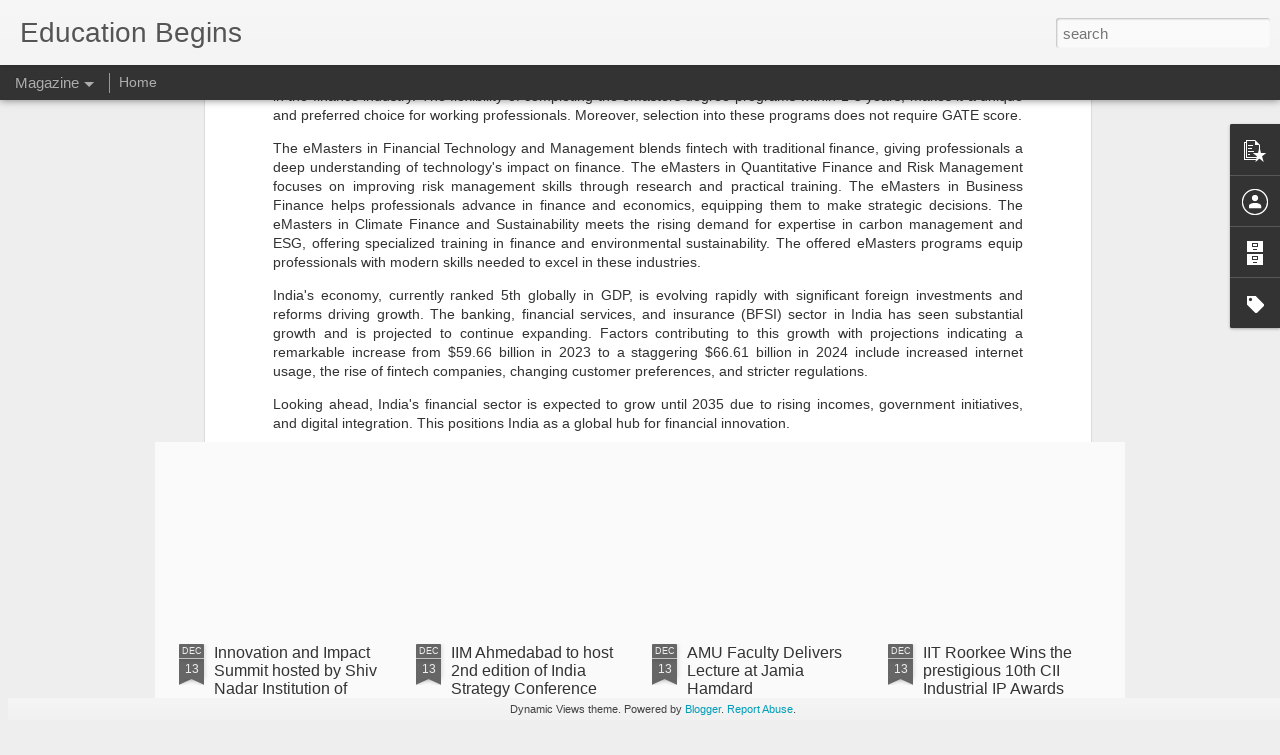

--- FILE ---
content_type: text/javascript; charset=UTF-8
request_url: http://www.educationbegins.com/?v=0&action=initial&widgetId=Label1&responseType=js&xssi_token=AOuZoY4Td8FtgpT8ZAGdT1sHfwMbMXRl3A%3A1764114024861
body_size: 88464
content:
try {
_WidgetManager._HandleControllerResult('Label1', 'initial',{'title': 'Labels', 'display': 'list', 'showFreqNumbers': false, 'labels': [{'name': '\x26#39;1 Race 4 Oceans 2023', 'count': 1, 'cssSize': 1, 'url': 'http://www.educationbegins.com/search/label/%271%20Race%204%20Oceans%202023'}, {'name': '\u2018Airtel Africa Fellowship Program\x26#39;', 'count': 1, 'cssSize': 1, 'url': 'http://www.educationbegins.com/search/label/%E2%80%98Airtel%20Africa%20Fellowship%20Program%27'}, {'name': '\x26#39;Anna Chakra\x26#39;', 'count': 1, 'cssSize': 1, 'url': 'http://www.educationbegins.com/search/label/%27Anna%20Chakra%27'}, {'name': '\u2018Apna Chandrayaan\u2019', 'count': 1, 'cssSize': 1, 'url': 'http://www.educationbegins.com/search/label/%E2%80%98Apna%20Chandrayaan%E2%80%99'}, {'name': '\u2018Artificial Intelligence  and  Machine Learning\u2019', 'count': 1, 'cssSize': 1, 'url': 'http://www.educationbegins.com/search/label/%E2%80%98Artificial%20Intelligence%20%20and%20%20Machine%20Learning%E2%80%99'}, {'name': '\u2018Assessment of Children with Special Needs\u2019', 'count': 2, 'cssSize': 1, 'url': 'http://www.educationbegins.com/search/label/%E2%80%98Assessment%20of%20Children%20with%20Special%20Needs%E2%80%99'}, {'name': '\x26#39;Atmanirbhar Pensioned Society\x26#39;', 'count': 1, 'cssSize': 1, 'url': 'http://www.educationbegins.com/search/label/%27Atmanirbhar%20Pensioned%20Society%27'}, {'name': '\u2018Award for Excellence\u2019', 'count': 1, 'cssSize': 1, 'url': 'http://www.educationbegins.com/search/label/%E2%80%98Award%20for%20Excellence%E2%80%99'}, {'name': '\x26#39;Beach Clean-up\x26#39;', 'count': 1, 'cssSize': 1, 'url': 'http://www.educationbegins.com/search/label/%27Beach%20Clean-up%27'}, {'name': '\u2018Best Debut Feature Film of Director Award\u2019', 'count': 1, 'cssSize': 1, 'url': 'http://www.educationbegins.com/search/label/%E2%80%98Best%20Debut%20Feature%20Film%20of%20Director%20Award%E2%80%99'}, {'name': '\u2018BITS Design School\u2019', 'count': 1, 'cssSize': 1, 'url': 'http://www.educationbegins.com/search/label/%E2%80%98BITS%20Design%20School%E2%80%99'}, {'name': '\u2018Building India 2047\u2019', 'count': 1, 'cssSize': 1, 'url': 'http://www.educationbegins.com/search/label/%E2%80%98Building%20India%202047%E2%80%99'}, {'name': '\u2018CA Run for Viksit Bharat\u2019', 'count': 1, 'cssSize': 1, 'url': 'http://www.educationbegins.com/search/label/%E2%80%98CA%20Run%20for%20Viksit%20Bharat%E2%80%99'}, {'name': '\x26#39;Ceylin\x26#39;', 'count': 1, 'cssSize': 1, 'url': 'http://www.educationbegins.com/search/label/%27Ceylin%27'}, {'name': '\u2018City of Literature\u2019', 'count': 1, 'cssSize': 1, 'url': 'http://www.educationbegins.com/search/label/%E2%80%98City%20of%20Literature%E2%80%99'}, {'name': '\u2018City of Music\u2019', 'count': 1, 'cssSize': 1, 'url': 'http://www.educationbegins.com/search/label/%E2%80%98City%20of%20Music%E2%80%99'}, {'name': '\u2018Combined Power Generation Technology\u2019', 'count': 1, 'cssSize': 1, 'url': 'http://www.educationbegins.com/search/label/%E2%80%98Combined%20Power%20Generation%20Technology%E2%80%99'}, {'name': '\u2018Current Era in Bioinformatics\u2019', 'count': 1, 'cssSize': 1, 'url': 'http://www.educationbegins.com/search/label/%E2%80%98Current%20Era%20in%20Bioinformatics%E2%80%99'}, {'name': '\u2018Detection of Mastitis in Bovines\x26#39;', 'count': 1, 'cssSize': 1, 'url': 'http://www.educationbegins.com/search/label/%E2%80%98Detection%20of%20Mastitis%20in%20Bovines%27'}, {'name': '\u2018Digital Image Processing\u2019', 'count': 1, 'cssSize': 1, 'url': 'http://www.educationbegins.com/search/label/%E2%80%98Digital%20Image%20Processing%E2%80%99'}, {'name': '\x26#39;Digital Retail Channels and Consumers: The Indian Perspective\x26#39;', 'count': 1, 'cssSize': 1, 'url': 'http://www.educationbegins.com/search/label/%27Digital%20Retail%20Channels%20and%20Consumers%3A%20The%20Indian%20Perspective%27'}, {'name': '\u2018Diversity and Inclusion in India\u2019', 'count': 1, 'cssSize': 1, 'url': 'http://www.educationbegins.com/search/label/%E2%80%98Diversity%20and%20Inclusion%20in%20India%E2%80%99'}, {'name': '\u2018DriftTECH\u2019', 'count': 1, 'cssSize': 1, 'url': 'http://www.educationbegins.com/search/label/%E2%80%98DriftTECH%E2%80%99'}, {'name': '\u2018Drone Didi\u2019', 'count': 1, 'cssSize': 1, 'url': 'http://www.educationbegins.com/search/label/%E2%80%98Drone%20Didi%E2%80%99'}, {'name': '\u2018Ek Ped Maa Ke Naam\u2019', 'count': 1, 'cssSize': 1, 'url': 'http://www.educationbegins.com/search/label/%E2%80%98Ek%20Ped%20Maa%20Ke%20Naam%E2%80%99'}, {'name': '\u2018Ek Ped Maan ke Naam\u201d', 'count': 1, 'cssSize': 1, 'url': 'http://www.educationbegins.com/search/label/%E2%80%98Ek%20Ped%20Maan%20ke%20Naam%E2%80%9D'}, {'name': '\u2018Entrepreneurship Summit 2024\u2019', 'count': 1, 'cssSize': 1, 'url': 'http://www.educationbegins.com/search/label/%E2%80%98Entrepreneurship%20Summit%202024%E2%80%99'}, {'name': '\u2018Environment Friendly Geopolymer Concrete\u2019', 'count': 1, 'cssSize': 1, 'url': 'http://www.educationbegins.com/search/label/%E2%80%98Environment%20Friendly%20Geopolymer%20Concrete%E2%80%99'}, {'name': '\x26#39;Family Album\x26#39;', 'count': 1, 'cssSize': 1, 'url': 'http://www.educationbegins.com/search/label/%27Family%20Album%27'}, {'name': '\u2018FINN X\u2019', 'count': 1, 'cssSize': 1, 'url': 'http://www.educationbegins.com/search/label/%E2%80%98FINN%20X%E2%80%99'}, {'name': '\u2018Global Executive Immersion\u2019', 'count': 1, 'cssSize': 1, 'url': 'http://www.educationbegins.com/search/label/%E2%80%98Global%20Executive%20Immersion%E2%80%99'}, {'name': '\u2018Global Food Security Issues\u2019', 'count': 1, 'cssSize': 1, 'url': 'http://www.educationbegins.com/search/label/%E2%80%98Global%20Food%20Security%20Issues%E2%80%99'}, {'name': '\x26#39;Global Professional Accountants Convention \x26#39;', 'count': 1, 'cssSize': 1, 'url': 'http://www.educationbegins.com/search/label/%27Global%20Professional%20Accountants%20Convention%20%27'}, {'name': '\x26#39;Gulmohar\x26#39;', 'count': 1, 'cssSize': 1, 'url': 'http://www.educationbegins.com/search/label/%27Gulmohar%27'}, {'name': '\u2018Hack IITK 2024\u2019', 'count': 1, 'cssSize': 1, 'url': 'http://www.educationbegins.com/search/label/%E2%80%98Hack%20IITK%202024%E2%80%99'}, {'name': '\u2018His Holiness Syedna Mufaddal Saifuddin Institute of Pharmacy\x26#39;', 'count': 1, 'cssSize': 1, 'url': 'http://www.educationbegins.com/search/label/%E2%80%98His%20Holiness%20Syedna%20Mufaddal%20Saifuddin%20Institute%20of%20Pharmacy%27'}, {'name': '\u2018Hydrogen Valley Innovation Hub\u2019', 'count': 1, 'cssSize': 1, 'url': 'http://www.educationbegins.com/search/label/%E2%80%98Hydrogen%20Valley%20Innovation%20Hub%E2%80%99'}, {'name': '\u2018ideas to Impact\u2019', 'count': 1, 'cssSize': 1, 'url': 'http://www.educationbegins.com/search/label/%E2%80%98ideas%20to%20Impact%E2%80%99'}, {'name': '\u2018Imaging Biology: Man and Machine\u2019', 'count': 1, 'cssSize': 1, 'url': 'http://www.educationbegins.com/search/label/%E2%80%98Imaging%20Biology%3A%20Man%20and%20Machine%E2%80%99'}, {'name': '\u2018Importance of Ethics in Professional Career\x26#39;', 'count': 1, 'cssSize': 1, 'url': 'http://www.educationbegins.com/search/label/%E2%80%98Importance%20of%20Ethics%20in%20Professional%20Career%27'}, {'name': '\u2018Imtiaz-e-Jamia\x26#39;', 'count': 1, 'cssSize': 1, 'url': 'http://www.educationbegins.com/search/label/%E2%80%98Imtiaz-e-Jamia%27'}, {'name': '\u2018India\u2019s Techade: Chips for Viksit Bharat\u2019', 'count': 1, 'cssSize': 1, 'url': 'http://www.educationbegins.com/search/label/%E2%80%98India%E2%80%99s%20Techade%3A%20Chips%20for%20Viksit%20Bharat%E2%80%99'}, {'name': '\u2018Indo-German Partnership Workshop\u2019', 'count': 1, 'cssSize': 1, 'url': 'http://www.educationbegins.com/search/label/%E2%80%98Indo-German%20Partnership%20Workshop%E2%80%99'}, {'name': '\u2018Innovation\u2019', 'count': 1, 'cssSize': 1, 'url': 'http://www.educationbegins.com/search/label/%E2%80%98Innovation%E2%80%99'}, {'name': '\u2018Innovations in NeuroTech\u2019', 'count': 1, 'cssSize': 1, 'url': 'http://www.educationbegins.com/search/label/%E2%80%98Innovations%20in%20NeuroTech%E2%80%99'}, {'name': '\u2018Input- Output Analysis and Social Accounting Matrix:  A Multiplier Analysis\u2019', 'count': 1, 'cssSize': 1, 'url': 'http://www.educationbegins.com/search/label/%E2%80%98Input-%20Output%20Analysis%20and%20Social%20Accounting%20Matrix%3A%20%20A%20Multiplier%20Analysis%E2%80%99'}, {'name': '\u2018Is social media \u2013 \u2019Social\u2019?', 'count': 1, 'cssSize': 1, 'url': 'http://www.educationbegins.com/search/label/%E2%80%98Is%20social%20media%20%E2%80%93%20%E2%80%99Social%E2%80%99%3F'}, {'name': '\x26#39;Joy of Learning\x26#39;', 'count': 1, 'cssSize': 1, 'url': 'http://www.educationbegins.com/search/label/%27Joy%20of%20Learning%27'}, {'name': '\u2018Know-How of Publishing in Scopus-Indexed Journals\u2019', 'count': 1, 'cssSize': 1, 'url': 'http://www.educationbegins.com/search/label/%E2%80%98Know-How%20of%20Publishing%20in%20Scopus-Indexed%20Journals%E2%80%99'}, {'name': '\u2018Low Salt Diet\u2019', 'count': 1, 'cssSize': 1, 'url': 'http://www.educationbegins.com/search/label/%E2%80%98Low%20Salt%20Diet%E2%80%99'}, {'name': '\u2018Mindful Leadership\u2019', 'count': 1, 'cssSize': 1, 'url': 'http://www.educationbegins.com/search/label/%E2%80%98Mindful%20Leadership%E2%80%99'}, {'name': '\u2018Mobility and Intelligent Transportation\u2019', 'count': 1, 'cssSize': 1, 'url': 'http://www.educationbegins.com/search/label/%E2%80%98Mobility%20and%20Intelligent%20Transportation%E2%80%99'}, {'name': '\x26#39;MSME Innovative (Design) Scheme: Industry-Academia Interface\u2019', 'count': 2, 'cssSize': 1, 'url': 'http://www.educationbegins.com/search/label/%27MSME%20Innovative%20%28Design%29%20Scheme%3A%20Industry-Academia%20Interface%E2%80%99'}, {'name': '\u2018Munh-Parikshak: A non-invasive Oral Cancer detection device\u2019', 'count': 1, 'cssSize': 1, 'url': 'http://www.educationbegins.com/search/label/%E2%80%98Munh-Parikshak%3A%20A%20non-invasive%20Oral%20Cancer%20detection%20device%E2%80%99'}, {'name': '\u2018Naan Mudhalvan-Tamil Nadu Coders Premier League\x26#39;', 'count': 1, 'cssSize': 1, 'url': 'http://www.educationbegins.com/search/label/%E2%80%98Naan%20Mudhalvan-Tamil%20Nadu%20Coders%20Premier%20League%27'}, {'name': '\u2018National Circular Economy Roadmap for reduction of Plastic waste in India\u2019', 'count': 1, 'cssSize': 1, 'url': 'http://www.educationbegins.com/search/label/%E2%80%98National%20Circular%20Economy%20Roadmap%20for%20reduction%20of%20Plastic%20waste%20in%20India%E2%80%99'}, {'name': '\u2018NMTronics Center of Excellence for Electronics Manufacturing and Skills Development\u2019', 'count': 1, 'cssSize': 1, 'url': 'http://www.educationbegins.com/search/label/%E2%80%98NMTronics%20Center%20of%20Excellence%20for%20Electronics%20Manufacturing%20and%20Skills%20Development%E2%80%99'}, {'name': '\u2018Office of Green Campus\u2019', 'count': 1, 'cssSize': 1, 'url': 'http://www.educationbegins.com/search/label/%E2%80%98Office%20of%20Green%20Campus%E2%80%99'}, {'name': '\u2018One-of-a-kind\u2019', 'count': 1, 'cssSize': 1, 'url': 'http://www.educationbegins.com/search/label/%E2%80%98One-of-a-kind%E2%80%99'}, {'name': '\u2018Outstanding Achievement\x26#39;', 'count': 1, 'cssSize': 1, 'url': 'http://www.educationbegins.com/search/label/%E2%80%98Outstanding%20Achievement%27'}, {'name': '\u2018Peace Building and Reconciliation through Tourism\u2019', 'count': 1, 'cssSize': 1, 'url': 'http://www.educationbegins.com/search/label/%E2%80%98Peace%20Building%20and%20Reconciliation%20through%20Tourism%E2%80%99'}, {'name': '\u2018Prarambh\u2019', 'count': 1, 'cssSize': 1, 'url': 'http://www.educationbegins.com/search/label/%E2%80%98Prarambh%E2%80%99'}, {'name': '\u2018Project Shrimati\u2019', 'count': 1, 'cssSize': 1, 'url': 'http://www.educationbegins.com/search/label/%E2%80%98Project%20Shrimati%E2%80%99'}, {'name': '\u2018Quant Solar\u2019', 'count': 1, 'cssSize': 1, 'url': 'http://www.educationbegins.com/search/label/%E2%80%98Quant%20Solar%E2%80%99'}, {'name': '\u2018Ramnath Goenka Award\u2019', 'count': 1, 'cssSize': 1, 'url': 'http://www.educationbegins.com/search/label/%E2%80%98Ramnath%20Goenka%20Award%E2%80%99'}, {'name': '\x26#39;Rangavati Centre of Excellence\x26#39;', 'count': 1, 'cssSize': 1, 'url': 'http://www.educationbegins.com/search/label/%27Rangavati%20Centre%20of%20Excellence%27'}, {'name': '\u2018Rashtriya Vigyan Puraskar: Vigyan Yuva Shanti Swarup Bhatnagar\u2019', 'count': 1, 'cssSize': 1, 'url': 'http://www.educationbegins.com/search/label/%E2%80%98Rashtriya%20Vigyan%20Puraskar%3A%20Vigyan%20Yuva%20Shanti%20Swarup%20Bhatnagar%E2%80%99'}, {'name': '\x26#39;Samanvaya 2023\x26#39;', 'count': 1, 'cssSize': 1, 'url': 'http://www.educationbegins.com/search/label/%27Samanvaya%202023%27'}, {'name': '\u2018Samavesha\u2019', 'count': 1, 'cssSize': 1, 'url': 'http://www.educationbegins.com/search/label/%E2%80%98Samavesha%E2%80%99'}, {'name': '\u2018Samvaad\u2019', 'count': 1, 'cssSize': 1, 'url': 'http://www.educationbegins.com/search/label/%E2%80%98Samvaad%E2%80%99'}, {'name': '\u2018Sanjaya\u2019', 'count': 1, 'cssSize': 1, 'url': 'http://www.educationbegins.com/search/label/%E2%80%98Sanjaya%E2%80%99'}, {'name': '\u2018Sehat Sathi\u2019', 'count': 1, 'cssSize': 1, 'url': 'http://www.educationbegins.com/search/label/%E2%80%98Sehat%20Sathi%E2%80%99'}, {'name': '\x26#39;Shaping India\u2019s Growth Story\x26#39;', 'count': 1, 'cssSize': 1, 'url': 'http://www.educationbegins.com/search/label/%27Shaping%20India%E2%80%99s%20Growth%20Story%27'}, {'name': '\u2018Shared Future: Youth in Democracy and Governance\u2019', 'count': 1, 'cssSize': 1, 'url': 'http://www.educationbegins.com/search/label/%E2%80%98Shared%20Future%3A%20Youth%20in%20Democracy%20and%20Governance%E2%80%99'}, {'name': '\u2018Sharing Your Vision for India in 2047\u2019', 'count': 1, 'cssSize': 1, 'url': 'http://www.educationbegins.com/search/label/%E2%80%98Sharing%20Your%20Vision%20for%20India%20in%202047%E2%80%99'}, {'name': '\u2019Shiv Nadar School of Law\u2019', 'count': 1, 'cssSize': 1, 'url': 'http://www.educationbegins.com/search/label/%E2%80%99Shiv%20Nadar%20School%20of%20Law%E2%80%99'}, {'name': '\u2018SkillScape 2024\u2019', 'count': 1, 'cssSize': 1, 'url': 'http://www.educationbegins.com/search/label/%E2%80%98SkillScape%202024%E2%80%99'}, {'name': '\x26#39;Soft Skills in Dental Practice\x26#39;', 'count': 2, 'cssSize': 1, 'url': 'http://www.educationbegins.com/search/label/%27Soft%20Skills%20in%20Dental%20Practice%27'}, {'name': '\u2018Strategic Leadership \x26amp; Public Policy\u2019', 'count': 1, 'cssSize': 1, 'url': 'http://www.educationbegins.com/search/label/%E2%80%98Strategic%20Leadership%20%26%20Public%20Policy%E2%80%99'}, {'name': '\u2018Student Ombuds\u2019', 'count': 1, 'cssSize': 1, 'url': 'http://www.educationbegins.com/search/label/%E2%80%98Student%20Ombuds%E2%80%99'}, {'name': '\u2018Super-100\x26#39;', 'count': 1, 'cssSize': 1, 'url': 'http://www.educationbegins.com/search/label/%E2%80%98Super-100%27'}, {'name': '\u2018Swachhata Hi Seva\u2019', 'count': 1, 'cssSize': 1, 'url': 'http://www.educationbegins.com/search/label/%E2%80%98Swachhata%20Hi%20Seva%E2%80%99'}, {'name': '\u2018SWAYAM Plus\u2019', 'count': 2, 'cssSize': 1, 'url': 'http://www.educationbegins.com/search/label/%E2%80%98SWAYAM%20Plus%E2%80%99'}, {'name': '\u2018Technology and Analytics for Law and Justice\x26#39;', 'count': 1, 'cssSize': 1, 'url': 'http://www.educationbegins.com/search/label/%E2%80%98Technology%20and%20Analytics%20for%20Law%20and%20Justice%27'}, {'name': '\u2018The Fisherman\u2019s Daughter\u2019', 'count': 1, 'cssSize': 1, 'url': 'http://www.educationbegins.com/search/label/%E2%80%98The%20Fisherman%E2%80%99s%20Daughter%E2%80%99'}, {'name': '\u2018V-LABS\u2019', 'count': 1, 'cssSize': 1, 'url': 'http://www.educationbegins.com/search/label/%E2%80%98V-LABS%E2%80%99'}, {'name': '\u2018Vidya Bhavan\x26#39;', 'count': 1, 'cssSize': 1, 'url': 'http://www.educationbegins.com/search/label/%E2%80%98Vidya%20Bhavan%27'}, {'name': '\u2018ViksitBharat@2047: Voice of Youth\u2019', 'count': 1, 'cssSize': 1, 'url': 'http://www.educationbegins.com/search/label/%E2%80%98ViksitBharat%402047%3A%20Voice%20of%20Youth%E2%80%99'}, {'name': '\u2018ViksitBharat@2047:Voice of Youth\x26#39;', 'count': 1, 'cssSize': 1, 'url': 'http://www.educationbegins.com/search/label/%E2%80%98ViksitBharat%402047%3AVoice%20of%20Youth%27'}, {'name': '\u2018Women Power in Indian Cinema\u2019', 'count': 1, 'cssSize': 1, 'url': 'http://www.educationbegins.com/search/label/%E2%80%98Women%20Power%20in%20Indian%20Cinema%E2%80%99'}, {'name': '\u2018Women\u2019s Perspective in Hindi Literature\u2019', 'count': 1, 'cssSize': 1, 'url': 'http://www.educationbegins.com/search/label/%E2%80%98Women%E2%80%99s%20Perspective%20in%20Hindi%20Literature%E2%80%99'}, {'name': '\u2018Zero Accident Day\u2019', 'count': 1, 'cssSize': 1, 'url': 'http://www.educationbegins.com/search/label/%E2%80%98Zero%20Accident%20Day%E2%80%99'}, {'name': '\x26#39;Zest 2024\x26#39;', 'count': 1, 'cssSize': 1, 'url': 'http://www.educationbegins.com/search/label/%27Zest%202024%27'}, {'name': '\u201c5G Use Case Labs: Awareness and Pre-Commissioning Readiness\u201d', 'count': 1, 'cssSize': 1, 'url': 'http://www.educationbegins.com/search/label/%E2%80%9C5G%20Use%20Case%20Labs%3A%20Awareness%20and%20Pre-Commissioning%20Readiness%E2%80%9D'}, {'name': '\u201cAC Motor-Powered Wooden Bead Making Device\u201d', 'count': 1, 'cssSize': 1, 'url': 'http://www.educationbegins.com/search/label/%E2%80%9CAC%20Motor-Powered%20Wooden%20Bead%20Making%20Device%E2%80%9D'}, {'name': '\u201cAnviksha\u201d', 'count': 1, 'cssSize': 1, 'url': 'http://www.educationbegins.com/search/label/%E2%80%9CAnviksha%E2%80%9D'}, {'name': '\u201cB. Tech in Design\u201d', 'count': 1, 'cssSize': 1, 'url': 'http://www.educationbegins.com/search/label/%E2%80%9CB.%20Tech%20in%20Design%E2%80%9D'}, {'name': '\u201cBasics of Electronics and Arduino Programming\u201d', 'count': 1, 'cssSize': 1, 'url': 'http://www.educationbegins.com/search/label/%E2%80%9CBasics%20of%20Electronics%20and%20Arduino%20Programming%E2%80%9D'}, {'name': '\x26quot;Beti Bachao Beti Padhao\x26quot;', 'count': 1, 'cssSize': 1, 'url': 'http://www.educationbegins.com/search/label/%22Beti%20Bachao%20Beti%20Padhao%22'}, {'name': '\x26quot;Bright Minds Scholarships\x26quot;', 'count': 2, 'cssSize': 1, 'url': 'http://www.educationbegins.com/search/label/%22Bright%20Minds%20Scholarships%22'}, {'name': '\u201cCareer Planning for BDS Interns\u201d', 'count': 1, 'cssSize': 1, 'url': 'http://www.educationbegins.com/search/label/%E2%80%9CCareer%20Planning%20for%20BDS%20Interns%E2%80%9D'}, {'name': '\u201cCelestra\u201d', 'count': 1, 'cssSize': 1, 'url': 'http://www.educationbegins.com/search/label/%E2%80%9CCelestra%E2%80%9D'}, {'name': '\u201cCertificate in Forensic Odontology\u201d', 'count': 1, 'cssSize': 1, 'url': 'http://www.educationbegins.com/search/label/%E2%80%9CCertificate%20in%20Forensic%20Odontology%E2%80%9D'}, {'name': '\u201cClimate Change', 'count': 1, 'cssSize': 1, 'url': 'http://www.educationbegins.com/search/label/%E2%80%9CClimate%20Change'}, {'name': '\x26quot;Collegiate Slum Showdown (NOIDA)-2024\x26quot;', 'count': 1, 'cssSize': 1, 'url': 'http://www.educationbegins.com/search/label/%22Collegiate%20Slum%20Showdown%20%28NOIDA%29-2024%22'}, {'name': '\x26quot;Convocation 2024\x26quot;', 'count': 1, 'cssSize': 1, 'url': 'http://www.educationbegins.com/search/label/%22Convocation%202024%22'}, {'name': '\u201cDevelopment of \u2018Cell-Free\u2019 6G Access Points\u201d', 'count': 1, 'cssSize': 1, 'url': 'http://www.educationbegins.com/search/label/%E2%80%9CDevelopment%20of%20%E2%80%98Cell-Free%E2%80%99%206G%20Access%20Points%E2%80%9D'}, {'name': '\u201cDigital Twin Center for Emerging Automotive Systems\u201d', 'count': 1, 'cssSize': 1, 'url': 'http://www.educationbegins.com/search/label/%E2%80%9CDigital%20Twin%20Center%20for%20Emerging%20Automotive%20Systems%E2%80%9D'}, {'name': '\x26quot;DWELL AND CONQUER\x26quot;', 'count': 1, 'cssSize': 1, 'url': 'http://www.educationbegins.com/search/label/%22DWELL%20AND%20CONQUER%22'}, {'name': '\u201cEmerging Leader 2023\u201d', 'count': 1, 'cssSize': 1, 'url': 'http://www.educationbegins.com/search/label/%E2%80%9CEmerging%20Leader%202023%E2%80%9D'}, {'name': '\x26quot;Empowering India: Nurturing Education', 'count': 1, 'cssSize': 1, 'url': 'http://www.educationbegins.com/search/label/%22Empowering%20India%3A%20Nurturing%20Education'}, {'name': '\u201cENCOMIUM\u201d', 'count': 1, 'cssSize': 1, 'url': 'http://www.educationbegins.com/search/label/%E2%80%9CENCOMIUM%E2%80%9D'}, {'name': '\u201cEntrepreneurship Skill Development Program (ESDP) on CYBERSECURITY\u201d', 'count': 1, 'cssSize': 1, 'url': 'http://www.educationbegins.com/search/label/%E2%80%9CEntrepreneurship%20Skill%20Development%20Program%20%28ESDP%29%20on%20CYBERSECURITY%E2%80%9D'}, {'name': '\u201cEnvironment', 'count': 1, 'cssSize': 1, 'url': 'http://www.educationbegins.com/search/label/%E2%80%9CEnvironment'}, {'name': '\x26quot;Epic Battle of Wits: Aaghaaz\x26#39;23\x26quot;', 'count': 1, 'cssSize': 1, 'url': 'http://www.educationbegins.com/search/label/%22Epic%20Battle%20of%20Wits%3A%20Aaghaaz%2723%22'}, {'name': '\u201cExcel\u201d', 'count': 1, 'cssSize': 1, 'url': 'http://www.educationbegins.com/search/label/%E2%80%9CExcel%E2%80%9D'}, {'name': '\u201cFez Summer\u2019 55\u201d', 'count': 1, 'cssSize': 1, 'url': 'http://www.educationbegins.com/search/label/%E2%80%9CFez%20Summer%E2%80%99%2055%E2%80%9D'}, {'name': '\x26quot;G20 Presidency and India\u2019s Global Leadership Role\x26quot;', 'count': 1, 'cssSize': 1, 'url': 'http://www.educationbegins.com/search/label/%22G20%20Presidency%20and%20India%E2%80%99s%20Global%20Leadership%20Role%22'}, {'name': '\u201cGender', 'count': 1, 'cssSize': 1, 'url': 'http://www.educationbegins.com/search/label/%E2%80%9CGender'}, {'name': '\u201cGLOBIZZ 24\u201d', 'count': 1, 'cssSize': 1, 'url': 'http://www.educationbegins.com/search/label/%E2%80%9CGLOBIZZ%2024%E2%80%9D'}, {'name': '\u201cHACK JMI\u201d', 'count': 1, 'cssSize': 1, 'url': 'http://www.educationbegins.com/search/label/%E2%80%9CHACK%20JMI%E2%80%9D'}, {'name': '\u201cHow to Plan and Write Systematic Review Paper\u201d', 'count': 1, 'cssSize': 1, 'url': 'http://www.educationbegins.com/search/label/%E2%80%9CHow%20to%20Plan%20and%20Write%20Systematic%20Review%20Paper%E2%80%9D'}, {'name': '\u201cHydrogen: The Fight Against Climate Change\u201d', 'count': 1, 'cssSize': 1, 'url': 'http://www.educationbegins.com/search/label/%E2%80%9CHydrogen%3A%20The%20Fight%20Against%20Climate%20Change%E2%80%9D'}, {'name': '\u201cI would like to play the character of spiritual guru Osho if opportunity comes\x26quot;', 'count': 1, 'cssSize': 1, 'url': 'http://www.educationbegins.com/search/label/%E2%80%9CI%20would%20like%20to%20play%20the%20character%20of%20spiritual%20guru%20Osho%20if%20opportunity%20comes%22'}, {'name': '\x26quot;IIM Kozhikode', 'count': 1, 'cssSize': 1, 'url': 'http://www.educationbegins.com/search/label/%22IIM%20Kozhikode'}, {'name': '\u201cImpactful Technology Transfer activities\u201d', 'count': 1, 'cssSize': 1, 'url': 'http://www.educationbegins.com/search/label/%E2%80%9CImpactful%20Technology%20Transfer%20activities%E2%80%9D'}, {'name': '\u201cIndia', 'count': 2, 'cssSize': 1, 'url': 'http://www.educationbegins.com/search/label/%E2%80%9CIndia'}, {'name': '\x26quot;India Recalling 50 Years of Diplomatic Ties with South Korea\x26quot;', 'count': 1, 'cssSize': 1, 'url': 'http://www.educationbegins.com/search/label/%22India%20Recalling%2050%20Years%20of%20Diplomatic%20Ties%20with%20South%20Korea%22'}, {'name': '\x26quot;India\x26#39;s Techade - Chips for Viksit Bharat\x26quot;', 'count': 1, 'cssSize': 1, 'url': 'http://www.educationbegins.com/search/label/%22India%27s%20Techade%20-%20Chips%20for%20Viksit%20Bharat%22'}, {'name': '\u201cIndian of the Year Award\x26quot;', 'count': 1, 'cssSize': 1, 'url': 'http://www.educationbegins.com/search/label/%E2%80%9CIndian%20of%20the%20Year%20Award%22'}, {'name': '\u201cInnovation Think Tank Capacity Building Program in Health Architecture\u201d', 'count': 1, 'cssSize': 1, 'url': 'http://www.educationbegins.com/search/label/%E2%80%9CInnovation%20Think%20Tank%20Capacity%20Building%20Program%20in%20Health%20Architecture%E2%80%9D'}, {'name': '\u201cInterdisciplinary SciFest 2024\u201d', 'count': 1, 'cssSize': 1, 'url': 'http://www.educationbegins.com/search/label/%E2%80%9CInterdisciplinary%20SciFest%202024%E2%80%9D'}, {'name': '\u201cItalian Culture and Tourism\u201d', 'count': 1, 'cssSize': 1, 'url': 'http://www.educationbegins.com/search/label/%E2%80%9CItalian%20Culture%20and%20Tourism%E2%80%9D'}, {'name': '\u201cLet\u2019s Move Forward\u201d', 'count': 1, 'cssSize': 1, 'url': 'http://www.educationbegins.com/search/label/%E2%80%9CLet%E2%80%99s%20Move%20Forward%E2%80%9D'}, {'name': '\u201cLife Skills for a Healthier You\u201d', 'count': 1, 'cssSize': 1, 'url': 'http://www.educationbegins.com/search/label/%E2%80%9CLife%20Skills%20for%20a%20Healthier%20You%E2%80%9D'}, {'name': '\u201cLove for films is rooted in Indian culture\u201d', 'count': 1, 'cssSize': 1, 'url': 'http://www.educationbegins.com/search/label/%E2%80%9CLove%20for%20films%20is%20rooted%20in%20Indian%20culture%E2%80%9D'}, {'name': '\u201cMake in India\u201d', 'count': 1, 'cssSize': 1, 'url': 'http://www.educationbegins.com/search/label/%E2%80%9CMake%20in%20India%E2%80%9D'}, {'name': '\x26quot;MANTHAN 2023\x26quot;', 'count': 1, 'cssSize': 1, 'url': 'http://www.educationbegins.com/search/label/%22MANTHAN%202023%22'}, {'name': '\u201cMere Desh Ke Dhaage\u201d', 'count': 1, 'cssSize': 1, 'url': 'http://www.educationbegins.com/search/label/%E2%80%9CMere%20Desh%20Ke%20Dhaage%E2%80%9D'}, {'name': '\u201cModel Curriculum for Madrasa and NEP 2020\u201d', 'count': 1, 'cssSize': 1, 'url': 'http://www.educationbegins.com/search/label/%E2%80%9CModel%20Curriculum%20for%20Madrasa%20and%20NEP%202020%E2%80%9D'}, {'name': '\x26quot;National Electronics \x26amp; IT Olympiad\x26quot;', 'count': 1, 'cssSize': 1, 'url': 'http://www.educationbegins.com/search/label/%22National%20Electronics%20%26%20IT%20Olympiad%22'}, {'name': '\x26quot;New Criminal Laws: A Vision for Justice and Rule of Law.\x26quot;', 'count': 1, 'cssSize': 1, 'url': 'http://www.educationbegins.com/search/label/%22New%20Criminal%20Laws%3A%20A%20Vision%20for%20Justice%20and%20Rule%20of%20Law.%22'}, {'name': '\u201cOral health inequalities in India: learning from the past and paving the way for the future\u201d', 'count': 1, 'cssSize': 1, 'url': 'http://www.educationbegins.com/search/label/%E2%80%9COral%20health%20inequalities%20in%20India%3A%20learning%20from%20the%20past%20and%20paving%20the%20way%20for%20the%20future%E2%80%9D'}, {'name': '\u201cProvisional Coal Statistics 2022-23\u201d', 'count': 1, 'cssSize': 1, 'url': 'http://www.educationbegins.com/search/label/%E2%80%9CProvisional%20Coal%20Statistics%202022-23%E2%80%9D'}, {'name': '\u201cSarcopenia\u201d', 'count': 1, 'cssSize': 1, 'url': 'http://www.educationbegins.com/search/label/%E2%80%9CSarcopenia%E2%80%9D'}, {'name': '\u201cSATHEE CUET\u201d', 'count': 1, 'cssSize': 1, 'url': 'http://www.educationbegins.com/search/label/%E2%80%9CSATHEE%20CUET%E2%80%9D'}, {'name': '\u201cSATHEE IBPS\u201d', 'count': 1, 'cssSize': 1, 'url': 'http://www.educationbegins.com/search/label/%E2%80%9CSATHEE%20IBPS%E2%80%9D'}, {'name': '\u201cSATHEE ICAR\u201d', 'count': 1, 'cssSize': 1, 'url': 'http://www.educationbegins.com/search/label/%E2%80%9CSATHEE%20ICAR%E2%80%9D'}, {'name': '\u201cSATHEE SSC\u201d', 'count': 1, 'cssSize': 1, 'url': 'http://www.educationbegins.com/search/label/%E2%80%9CSATHEE%20SSC%E2%80%9D'}, {'name': '\x26quot;Selfie Point\x26#39;', 'count': 1, 'cssSize': 1, 'url': 'http://www.educationbegins.com/search/label/%22Selfie%20Point%27'}, {'name': '\u201cShikwa-e-Hind: The Political Future of Indian Muslims\u201d', 'count': 1, 'cssSize': 1, 'url': 'http://www.educationbegins.com/search/label/%E2%80%9CShikwa-e-Hind%3A%20The%20Political%20Future%20of%20Indian%20Muslims%E2%80%9D'}, {'name': '\u201cShiv Nadar University 10K Challenge\u201d', 'count': 1, 'cssSize': 1, 'url': 'http://www.educationbegins.com/search/label/%E2%80%9CShiv%20Nadar%20University%2010K%20Challenge%E2%80%9D'}, {'name': '\x26quot;Startup Competition-2024\u201d', 'count': 1, 'cssSize': 1, 'url': 'http://www.educationbegins.com/search/label/%22Startup%20Competition-2024%E2%80%9D'}, {'name': '\x26quot;Super-Jupiter\x26quot;', 'count': 1, 'cssSize': 1, 'url': 'http://www.educationbegins.com/search/label/%22Super-Jupiter%22'}, {'name': '\u201cSwachhata Hi Sewa\u201d', 'count': 1, 'cssSize': 1, 'url': 'http://www.educationbegins.com/search/label/%E2%80%9CSwachhata%20Hi%20Sewa%E2%80%9D'}, {'name': '\x26quot;SWASTHA\x26quot;', 'count': 1, 'cssSize': 1, 'url': 'http://www.educationbegins.com/search/label/%22SWASTHA%22'}, {'name': '\u201cThe Spirit of Viksit Bharat\u201d', 'count': 1, 'cssSize': 1, 'url': 'http://www.educationbegins.com/search/label/%E2%80%9CThe%20Spirit%20of%20Viksit%20Bharat%E2%80%9D'}, {'name': '\u201cUniversity-in-a-Box\u201d', 'count': 1, 'cssSize': 1, 'url': 'http://www.educationbegins.com/search/label/%E2%80%9CUniversity-in-a-Box%E2%80%9D'}, {'name': '\u201cViksit Bharat @2047: Voice of Youth\x26quot;', 'count': 1, 'cssSize': 1, 'url': 'http://www.educationbegins.com/search/label/%E2%80%9CViksit%20Bharat%20%402047%3A%20Voice%20of%20Youth%22'}, {'name': '\u201cViksit Bharat @2047: Voice of Youth\u201d', 'count': 1, 'cssSize': 1, 'url': 'http://www.educationbegins.com/search/label/%E2%80%9CViksit%20Bharat%20%402047%3A%20Voice%20of%20Youth%E2%80%9D'}, {'name': '\x26quot;Viksit Bharat Ambassador', 'count': 1, 'cssSize': 1, 'url': 'http://www.educationbegins.com/search/label/%22Viksit%20Bharat%20Ambassador'}, {'name': '\u201cViksit Bharat@2047: Voice of Youth\u201d', 'count': 1, 'cssSize': 1, 'url': 'http://www.educationbegins.com/search/label/%E2%80%9CViksit%20Bharat%402047%3A%20Voice%20of%20Youth%E2%80%9D'}, {'name': '\u201cViksitBharat@2047:Voice of Youth\x26quot;', 'count': 1, 'cssSize': 1, 'url': 'http://www.educationbegins.com/search/label/%E2%80%9CViksitBharat%402047%3AVoice%20of%20Youth%22'}, {'name': '\u201cViksitBharat@2047\u201d', 'count': 1, 'cssSize': 1, 'url': 'http://www.educationbegins.com/search/label/%E2%80%9CViksitBharat%402047%E2%80%9D'}, {'name': '\u201cWomen', 'count': 1, 'cssSize': 1, 'url': 'http://www.educationbegins.com/search/label/%E2%80%9CWomen'}, {'name': '\u201cWomen in India\u2019s Freedom Movement: Exploring Visibility and Invisibility\u201d', 'count': 1, 'cssSize': 1, 'url': 'http://www.educationbegins.com/search/label/%E2%80%9CWomen%20in%20India%E2%80%99s%20Freedom%20Movement%3A%20Exploring%20Visibility%20and%20Invisibility%E2%80%9D'}, {'name': '\u201cYouth of Bharat should serve at the Grassroots\u201d', 'count': 1, 'cssSize': 1, 'url': 'http://www.educationbegins.com/search/label/%E2%80%9CYouth%20of%20Bharat%20should%20serve%20at%20the%20Grassroots%E2%80%9D'}, {'name': '\u201cYuva Rojgar Manch\u201d', 'count': 1, 'cssSize': 1, 'url': 'http://www.educationbegins.com/search/label/%E2%80%9CYuva%20Rojgar%20Manch%E2%80%9D'}, {'name': '(C-OHSFE)', 'count': 1, 'cssSize': 1, 'url': 'http://www.educationbegins.com/search/label/%28C-OHSFE%29'}, {'name': '(FARC-2024)', 'count': 1, 'cssSize': 1, 'url': 'http://www.educationbegins.com/search/label/%28FARC-2024%29'}, {'name': '#29thProfGRamReddyMemorialLecture', 'count': 1, 'cssSize': 1, 'url': 'http://www.educationbegins.com/search/label/%2329thProfGRamReddyMemorialLecture'}, {'name': '#68', 'count': 1, 'cssSize': 1, 'url': 'http://www.educationbegins.com/search/label/%2368'}, {'name': '#8 Rank', 'count': 1, 'cssSize': 1, 'url': 'http://www.educationbegins.com/search/label/%238%20Rank'}, {'name': '#Mera Pehla Vote Desh Ke Liye', 'count': 1, 'cssSize': 1, 'url': 'http://www.educationbegins.com/search/label/%23Mera%20Pehla%20Vote%20Desh%20Ke%20Liye'}, {'name': '$1.7 Trillion Investment', 'count': 1, 'cssSize': 1, 'url': 'http://www.educationbegins.com/search/label/%241.7%20Trillion%20Investment'}, {'name': '$9.6 Million', 'count': 1, 'cssSize': 1, 'url': 'http://www.educationbegins.com/search/label/%249.6%20Million'}, {'name': '\xa365', 'count': 1, 'cssSize': 1, 'url': 'http://www.educationbegins.com/search/label/%C2%A365'}, {'name': '\u20ac100 Million', 'count': 1, 'cssSize': 1, 'url': 'http://www.educationbegins.com/search/label/%E2%82%AC100%20Million'}, {'name': '\u20ac790', 'count': 1, 'cssSize': 1, 'url': 'http://www.educationbegins.com/search/label/%E2%82%AC790'}, {'name': '\u20b9 180 Cr scholarship', 'count': 1, 'cssSize': 1, 'url': 'http://www.educationbegins.com/search/label/%E2%82%B9%20180%20Cr%20scholarship'}, {'name': '\u20b91 Lakh Prize', 'count': 1, 'cssSize': 1, 'url': 'http://www.educationbegins.com/search/label/%E2%82%B91%20Lakh%20Prize'}, {'name': '\u20b925 Lakh Cash Reward', 'count': 1, 'cssSize': 1, 'url': 'http://www.educationbegins.com/search/label/%E2%82%B925%20Lakh%20Cash%20Reward'}, {'name': '0.5 million schools', 'count': 1, 'cssSize': 1, 'url': 'http://www.educationbegins.com/search/label/0.5%20million%20schools'}, {'name': '00', 'count': 1, 'cssSize': 1, 'url': 'http://www.educationbegins.com/search/label/00'}, {'name': '000 Degrees', 'count': 1, 'cssSize': 1, 'url': 'http://www.educationbegins.com/search/label/000%20Degrees'}, {'name': '000 EU-Funded Mission', 'count': 1, 'cssSize': 1, 'url': 'http://www.educationbegins.com/search/label/000%20EU-Funded%20Mission'}, {'name': '000 Govt Schools', 'count': 1, 'cssSize': 1, 'url': 'http://www.educationbegins.com/search/label/000%20Govt%20Schools'}, {'name': '000 Grant', 'count': 1, 'cssSize': 1, 'url': 'http://www.educationbegins.com/search/label/000%20Grant'}, {'name': '000 IPR Filings', 'count': 1, 'cssSize': 1, 'url': 'http://www.educationbegins.com/search/label/000%20IPR%20Filings'}, {'name': '000 New Students', 'count': 1, 'cssSize': 1, 'url': 'http://www.educationbegins.com/search/label/000%20New%20Students'}, {'name': '000 Registrations', 'count': 1, 'cssSize': 1, 'url': 'http://www.educationbegins.com/search/label/000%20Registrations'}, {'name': '000 students', 'count': 2, 'cssSize': 1, 'url': 'http://www.educationbegins.com/search/label/000%20students'}, {'name': '000 USD', 'count': 1, 'cssSize': 1, 'url': 'http://www.educationbegins.com/search/label/000%20USD'}, {'name': '000+ business founders \x26amp; 15', 'count': 1, 'cssSize': 1, 'url': 'http://www.educationbegins.com/search/label/000%2B%20business%20founders%20%26%2015'}, {'name': '000+ Graduates', 'count': 1, 'cssSize': 1, 'url': 'http://www.educationbegins.com/search/label/000%2B%20Graduates'}, {'name': '000+ registrations', 'count': 1, 'cssSize': 1, 'url': 'http://www.educationbegins.com/search/label/000%2B%20registrations'}, {'name': '000+ students', 'count': 1, 'cssSize': 1, 'url': 'http://www.educationbegins.com/search/label/000%2B%20students'}, {'name': '03 technologies', 'count': 1, 'cssSize': 1, 'url': 'http://www.educationbegins.com/search/label/03%20technologies'}, {'name': '07-09-2024', 'count': 1, 'cssSize': 1, 'url': 'http://www.educationbegins.com/search/label/07-09-2024'}, {'name': '07.09.2024', 'count': 1, 'cssSize': 1, 'url': 'http://www.educationbegins.com/search/label/07.09.2024'}, {'name': '09th February', 'count': 1, 'cssSize': 1, 'url': 'http://www.educationbegins.com/search/label/09th%20February'}, {'name': '1', 'count': 4, 'cssSize': 2, 'url': 'http://www.educationbegins.com/search/label/1'}, {'name': '1 Million Applications', 'count': 1, 'cssSize': 1, 'url': 'http://www.educationbegins.com/search/label/1%20Million%20Applications'}, {'name': '1 UT', 'count': 1, 'cssSize': 1, 'url': 'http://www.educationbegins.com/search/label/1%20UT'}, {'name': '1-Day National Conference', 'count': 1, 'cssSize': 1, 'url': 'http://www.educationbegins.com/search/label/1-Day%20National%20Conference'}, {'name': '1.2+ Million Students', 'count': 1, 'cssSize': 1, 'url': 'http://www.educationbegins.com/search/label/1.2%2B%20Million%20Students'}, {'name': '1.36 crore', 'count': 1, 'cssSize': 1, 'url': 'http://www.educationbegins.com/search/label/1.36%20crore'}, {'name': '10 lakhs candidates', 'count': 1, 'cssSize': 1, 'url': 'http://www.educationbegins.com/search/label/10%20lakhs%20candidates'}, {'name': '10 specialized programs', 'count': 1, 'cssSize': 1, 'url': 'http://www.educationbegins.com/search/label/10%20specialized%20programs'}, {'name': '10 th Annual Conference', 'count': 1, 'cssSize': 1, 'url': 'http://www.educationbegins.com/search/label/10%20th%20Annual%20Conference'}, {'name': '10-Day Teachers\u2019 Development Workshop', 'count': 1, 'cssSize': 1, 'url': 'http://www.educationbegins.com/search/label/10-Day%20Teachers%E2%80%99%20Development%20Workshop'}, {'name': '100 day Challenge\u201d', 'count': 1, 'cssSize': 1, 'url': 'http://www.educationbegins.com/search/label/100%20day%20Challenge%E2%80%9D'}, {'name': '100 Spots', 'count': 1, 'cssSize': 1, 'url': 'http://www.educationbegins.com/search/label/100%20Spots'}, {'name': '100 start-ups in 2024', 'count': 1, 'cssSize': 1, 'url': 'http://www.educationbegins.com/search/label/100%20start-ups%20in%202024'}, {'name': '100% financing', 'count': 1, 'cssSize': 1, 'url': 'http://www.educationbegins.com/search/label/100%25%20financing'}, {'name': '100% Placement', 'count': 1, 'cssSize': 1, 'url': 'http://www.educationbegins.com/search/label/100%25%20Placement'}, {'name': '100% Zero Emission Trucks', 'count': 1, 'cssSize': 1, 'url': 'http://www.educationbegins.com/search/label/100%25%20Zero%20Emission%20Trucks'}, {'name': '1000 Enrollments milestone', 'count': 1, 'cssSize': 1, 'url': 'http://www.educationbegins.com/search/label/1000%20Enrollments%20milestone'}, {'name': '1000 Job Offers', 'count': 1, 'cssSize': 1, 'url': 'http://www.educationbegins.com/search/label/1000%20Job%20Offers'}, {'name': '1000+ Skill', 'count': 1, 'cssSize': 1, 'url': 'http://www.educationbegins.com/search/label/1000%2B%20Skill'}, {'name': '103rd Foundation Day', 'count': 2, 'cssSize': 1, 'url': 'http://www.educationbegins.com/search/label/103rd%20Foundation%20Day'}, {'name': '10th batch', 'count': 1, 'cssSize': 1, 'url': 'http://www.educationbegins.com/search/label/10th%20batch'}, {'name': '10th CII Industrial IP Awards 2024', 'count': 1, 'cssSize': 1, 'url': 'http://www.educationbegins.com/search/label/10th%20CII%20Industrial%20IP%20Awards%202024'}, {'name': '10th convocation', 'count': 1, 'cssSize': 1, 'url': 'http://www.educationbegins.com/search/label/10th%20convocation'}, {'name': '10th International Day of Yoga', 'count': 2, 'cssSize': 1, 'url': 'http://www.educationbegins.com/search/label/10th%20International%20Day%20of%20Yoga'}, {'name': '10th March 2024', 'count': 1, 'cssSize': 1, 'url': 'http://www.educationbegins.com/search/label/10th%20March%202024'}, {'name': '10th of August', 'count': 2, 'cssSize': 1, 'url': 'http://www.educationbegins.com/search/label/10th%20of%20August'}, {'name': '111TH CONVOCATION', 'count': 1, 'cssSize': 1, 'url': 'http://www.educationbegins.com/search/label/111TH%20CONVOCATION'}, {'name': '1176 exposure visits', 'count': 1, 'cssSize': 1, 'url': 'http://www.educationbegins.com/search/label/1176%20exposure%20visits'}, {'name': '11th Convocation', 'count': 1, 'cssSize': 1, 'url': 'http://www.educationbegins.com/search/label/11th%20Convocation'}, {'name': '11th International Conferenc', 'count': 1, 'cssSize': 1, 'url': 'http://www.educationbegins.com/search/label/11th%20International%20Conferenc'}, {'name': '11th Spot', 'count': 2, 'cssSize': 1, 'url': 'http://www.educationbegins.com/search/label/11th%20Spot'}, {'name': '11th Tinkerers\u2019 Lab', 'count': 1, 'cssSize': 1, 'url': 'http://www.educationbegins.com/search/label/11th%20Tinkerers%E2%80%99%20Lab'}, {'name': '12', 'count': 1, 'cssSize': 1, 'url': 'http://www.educationbegins.com/search/label/12'}, {'name': '12 Crore', 'count': 1, 'cssSize': 1, 'url': 'http://www.educationbegins.com/search/label/12%20Crore'}, {'name': '12 th July 2024', 'count': 1, 'cssSize': 1, 'url': 'http://www.educationbegins.com/search/label/12%20th%20July%202024'}, {'name': '12-13 July 2024', 'count': 1, 'cssSize': 1, 'url': 'http://www.educationbegins.com/search/label/12-13%20July%202024'}, {'name': '122 IPRs in 2023', 'count': 1, 'cssSize': 1, 'url': 'http://www.educationbegins.com/search/label/122%20IPRs%20in%202023'}, {'name': '127th Birth Anniversary', 'count': 1, 'cssSize': 1, 'url': 'http://www.educationbegins.com/search/label/127th%20Birth%20Anniversary'}, {'name': '12th January', 'count': 1, 'cssSize': 1, 'url': 'http://www.educationbegins.com/search/label/12th%20January'}, {'name': '12th June 2024', 'count': 1, 'cssSize': 1, 'url': 'http://www.educationbegins.com/search/label/12th%20June%202024'}, {'name': '12th October', 'count': 1, 'cssSize': 1, 'url': 'http://www.educationbegins.com/search/label/12th%20October'}, {'name': '13 locations', 'count': 1, 'cssSize': 1, 'url': 'http://www.educationbegins.com/search/label/13%20locations'}, {'name': '13 New Academic Programmes', 'count': 1, 'cssSize': 1, 'url': 'http://www.educationbegins.com/search/label/13%20New%20Academic%20Programmes'}, {'name': '13.95 lakh', 'count': 1, 'cssSize': 1, 'url': 'http://www.educationbegins.com/search/label/13.95%20lakh'}, {'name': '130+ Achievers', 'count': 1, 'cssSize': 1, 'url': 'http://www.educationbegins.com/search/label/130%2B%20Achievers'}, {'name': '136th Jayanti', 'count': 1, 'cssSize': 1, 'url': 'http://www.educationbegins.com/search/label/136th%20Jayanti'}, {'name': '13th', 'count': 1, 'cssSize': 1, 'url': 'http://www.educationbegins.com/search/label/13th'}, {'name': '13TH GRADUATION CEREMONY', 'count': 1, 'cssSize': 1, 'url': 'http://www.educationbegins.com/search/label/13TH%20GRADUATION%20CEREMONY'}, {'name': '13th to 14th January 2024', 'count': 1, 'cssSize': 1, 'url': 'http://www.educationbegins.com/search/label/13th%20to%2014th%20January%202024'}, {'name': '13th to 18th December', 'count': 1, 'cssSize': 1, 'url': 'http://www.educationbegins.com/search/label/13th%20to%2018th%20December'}, {'name': '14 LPU Students', 'count': 1, 'cssSize': 1, 'url': 'http://www.educationbegins.com/search/label/14%20LPU%20Students'}, {'name': '14 States', 'count': 1, 'cssSize': 1, 'url': 'http://www.educationbegins.com/search/label/14%20States'}, {'name': '14-week', 'count': 1, 'cssSize': 1, 'url': 'http://www.educationbegins.com/search/label/14-week'}, {'name': '141 PM', 'count': 1, 'cssSize': 1, 'url': 'http://www.educationbegins.com/search/label/141%20PM'}, {'name': '14th July 2024', 'count': 1, 'cssSize': 1, 'url': 'http://www.educationbegins.com/search/label/14th%20July%202024'}, {'name': '14th Peekay Steel Calicut Half-Marathon', 'count': 1, 'cssSize': 1, 'url': 'http://www.educationbegins.com/search/label/14th%20Peekay%20Steel%20Calicut%20Half-Marathon'}, {'name': '15 th', 'count': 1, 'cssSize': 1, 'url': 'http://www.educationbegins.com/search/label/15%20th'}, {'name': '154th Birth Anniversary', 'count': 1, 'cssSize': 1, 'url': 'http://www.educationbegins.com/search/label/154th%20Birth%20Anniversary'}, {'name': '155mm Smart Ammunition', 'count': 1, 'cssSize': 1, 'url': 'http://www.educationbegins.com/search/label/155mm%20Smart%20Ammunition'}, {'name': '15th Annual Day', 'count': 2, 'cssSize': 1, 'url': 'http://www.educationbegins.com/search/label/15th%20Annual%20Day'}, {'name': '15th Foundation Day', 'count': 1, 'cssSize': 1, 'url': 'http://www.educationbegins.com/search/label/15th%20Foundation%20Day'}, {'name': '15th Founder\u2019s Day', 'count': 1, 'cssSize': 1, 'url': 'http://www.educationbegins.com/search/label/15th%20Founder%E2%80%99s%20Day'}, {'name': '15th July 2024', 'count': 1, 'cssSize': 1, 'url': 'http://www.educationbegins.com/search/label/15th%20July%202024'}, {'name': '16', 'count': 1, 'cssSize': 1, 'url': 'http://www.educationbegins.com/search/label/16'}, {'name': '160 Engineers', 'count': 1, 'cssSize': 1, 'url': 'http://www.educationbegins.com/search/label/160%20Engineers'}, {'name': '16th Edition', 'count': 1, 'cssSize': 1, 'url': 'http://www.educationbegins.com/search/label/16th%20Edition'}, {'name': '16th in India', 'count': 1, 'cssSize': 1, 'url': 'http://www.educationbegins.com/search/label/16th%20in%20India'}, {'name': '176th Foundation Day', 'count': 1, 'cssSize': 1, 'url': 'http://www.educationbegins.com/search/label/176th%20Foundation%20Day'}, {'name': '177 students', 'count': 1, 'cssSize': 1, 'url': 'http://www.educationbegins.com/search/label/177%20students'}, {'name': '17th Australian Space Forum', 'count': 1, 'cssSize': 1, 'url': 'http://www.educationbegins.com/search/label/17th%20Australian%20Space%20Forum'}, {'name': '17th batch', 'count': 1, 'cssSize': 1, 'url': 'http://www.educationbegins.com/search/label/17th%20batch'}, {'name': '17th Tibetan Parliament-In-Exile', 'count': 1, 'cssSize': 1, 'url': 'http://www.educationbegins.com/search/label/17th%20Tibetan%20Parliament-In-Exile'}, {'name': '17th to 30th December 2023', 'count': 1, 'cssSize': 1, 'url': 'http://www.educationbegins.com/search/label/17th%20to%2030th%20December%202023'}, {'name': '18th July 2024', 'count': 1, 'cssSize': 1, 'url': 'http://www.educationbegins.com/search/label/18th%20July%202024'}, {'name': '18th National Management Day', 'count': 1, 'cssSize': 1, 'url': 'http://www.educationbegins.com/search/label/18th%20National%20Management%20Day'}, {'name': '19 government schools', 'count': 1, 'cssSize': 1, 'url': 'http://www.educationbegins.com/search/label/19%20government%20schools'}, {'name': '19 th Edition', 'count': 1, 'cssSize': 1, 'url': 'http://www.educationbegins.com/search/label/19%20th%20Edition'}, {'name': '19-22 Dec 2023', 'count': 1, 'cssSize': 1, 'url': 'http://www.educationbegins.com/search/label/19-22%20Dec%202023'}, {'name': '19.01.2024', 'count': 1, 'cssSize': 1, 'url': 'http://www.educationbegins.com/search/label/19.01.2024'}, {'name': '19% increase', 'count': 1, 'cssSize': 1, 'url': 'http://www.educationbegins.com/search/label/19%25%20increase'}, {'name': '192 Seats', 'count': 1, 'cssSize': 1, 'url': 'http://www.educationbegins.com/search/label/192%20Seats'}, {'name': '1968 Batch', 'count': 1, 'cssSize': 1, 'url': 'http://www.educationbegins.com/search/label/1968%20Batch'}, {'name': '1981 Batch', 'count': 1, 'cssSize': 1, 'url': 'http://www.educationbegins.com/search/label/1981%20Batch'}, {'name': '1998 Graduating Class', 'count': 1, 'cssSize': 1, 'url': 'http://www.educationbegins.com/search/label/1998%20Graduating%20Class'}, {'name': '1st convocation', 'count': 1, 'cssSize': 1, 'url': 'http://www.educationbegins.com/search/label/1st%20convocation'}, {'name': '1st edition', 'count': 1, 'cssSize': 1, 'url': 'http://www.educationbegins.com/search/label/1st%20edition'}, {'name': '1st India-Finland High Level Dialogue', 'count': 1, 'cssSize': 1, 'url': 'http://www.educationbegins.com/search/label/1st%20India-Finland%20High%20Level%20Dialogue'}, {'name': '1st to 8th September 2023', 'count': 1, 'cssSize': 1, 'url': 'http://www.educationbegins.com/search/label/1st%20to%208th%20September%202023'}, {'name': '1st woman President of Tanzania', 'count': 1, 'cssSize': 1, 'url': 'http://www.educationbegins.com/search/label/1st%20woman%20President%20of%20Tanzania'}, {'name': '2', 'count': 2, 'cssSize': 1, 'url': 'http://www.educationbegins.com/search/label/2'}, {'name': '2 nd', 'count': 1, 'cssSize': 1, 'url': 'http://www.educationbegins.com/search/label/2%20nd'}, {'name': '2-3rd March 2024', 'count': 1, 'cssSize': 1, 'url': 'http://www.educationbegins.com/search/label/2-3rd%20March%202024'}, {'name': '2-Day Capacity Building Programme', 'count': 1, 'cssSize': 1, 'url': 'http://www.educationbegins.com/search/label/2-Day%20Capacity%20Building%20Programme'}, {'name': '2-day Seminar', 'count': 1, 'cssSize': 1, 'url': 'http://www.educationbegins.com/search/label/2-day%20Seminar'}, {'name': '2-day Symposium', 'count': 1, 'cssSize': 1, 'url': 'http://www.educationbegins.com/search/label/2-day%20Symposium'}, {'name': '2-Year MBA', 'count': 1, 'cssSize': 1, 'url': 'http://www.educationbegins.com/search/label/2-Year%20MBA'}, {'name': '200', 'count': 1, 'cssSize': 1, 'url': 'http://www.educationbegins.com/search/label/200'}, {'name': '200+ Industry Leaders', 'count': 1, 'cssSize': 1, 'url': 'http://www.educationbegins.com/search/label/200%2B%20Industry%20Leaders'}, {'name': '2000 in 3-5 years', 'count': 1, 'cssSize': 1, 'url': 'http://www.educationbegins.com/search/label/2000%20in%203-5%20years'}, {'name': '2000+ Young Hearts', 'count': 1, 'cssSize': 1, 'url': 'http://www.educationbegins.com/search/label/2000%2B%20Young%20Hearts'}, {'name': '2009', 'count': 1, 'cssSize': 1, 'url': 'http://www.educationbegins.com/search/label/2009'}, {'name': '2013', 'count': 1, 'cssSize': 1, 'url': 'http://www.educationbegins.com/search/label/2013'}, {'name': '2020', 'count': 1, 'cssSize': 1, 'url': 'http://www.educationbegins.com/search/label/2020'}, {'name': '2021-2022', 'count': 1, 'cssSize': 1, 'url': 'http://www.educationbegins.com/search/label/2021-2022'}, {'name': '2021-22 \x26amp; 2022-23', 'count': 1, 'cssSize': 1, 'url': 'http://www.educationbegins.com/search/label/2021-22%20%26%202022-23'}, {'name': '2022-2023', 'count': 1, 'cssSize': 1, 'url': 'http://www.educationbegins.com/search/label/2022-2023'}, {'name': '2023', 'count': 17, 'cssSize': 3, 'url': 'http://www.educationbegins.com/search/label/2023'}, {'name': '2023-2024', 'count': 2, 'cssSize': 1, 'url': 'http://www.educationbegins.com/search/label/2023-2024'}, {'name': '2023-24', 'count': 1, 'cssSize': 1, 'url': 'http://www.educationbegins.com/search/label/2023-24'}, {'name': '2024', 'count': 23, 'cssSize': 3, 'url': 'http://www.educationbegins.com/search/label/2024'}, {'name': '2024 Edition', 'count': 1, 'cssSize': 1, 'url': 'http://www.educationbegins.com/search/label/2024%20Edition'}, {'name': '2024 NIRF Rankings', 'count': 2, 'cssSize': 1, 'url': 'http://www.educationbegins.com/search/label/2024%20NIRF%20Rankings'}, {'name': '2024 PGDM-E Batch', 'count': 1, 'cssSize': 1, 'url': 'http://www.educationbegins.com/search/label/2024%20PGDM-E%20Batch'}, {'name': '2024 PhD Batch', 'count': 1, 'cssSize': 1, 'url': 'http://www.educationbegins.com/search/label/2024%20PhD%20Batch'}, {'name': '2024 Rankings', 'count': 1, 'cssSize': 1, 'url': 'http://www.educationbegins.com/search/label/2024%20Rankings'}, {'name': '2024-25', 'count': 3, 'cssSize': 2, 'url': 'http://www.educationbegins.com/search/label/2024-25'}, {'name': '2024-25 session', 'count': 1, 'cssSize': 1, 'url': 'http://www.educationbegins.com/search/label/2024-25%20session'}, {'name': '2025', 'count': 2, 'cssSize': 1, 'url': 'http://www.educationbegins.com/search/label/2025'}, {'name': '2026', 'count': 1, 'cssSize': 1, 'url': 'http://www.educationbegins.com/search/label/2026'}, {'name': '2047', 'count': 1, 'cssSize': 1, 'url': 'http://www.educationbegins.com/search/label/2047'}, {'name': '2050', 'count': 1, 'cssSize': 1, 'url': 'http://www.educationbegins.com/search/label/2050'}, {'name': '2070', 'count': 1, 'cssSize': 1, 'url': 'http://www.educationbegins.com/search/label/2070'}, {'name': '20TH CONVOCATION', 'count': 2, 'cssSize': 1, 'url': 'http://www.educationbegins.com/search/label/20TH%20CONVOCATION'}, {'name': '20th February', 'count': 1, 'cssSize': 1, 'url': 'http://www.educationbegins.com/search/label/20th%20February'}, {'name': '20th November 2023', 'count': 1, 'cssSize': 1, 'url': 'http://www.educationbegins.com/search/label/20th%20November%202023'}, {'name': '21 July 2024', 'count': 1, 'cssSize': 1, 'url': 'http://www.educationbegins.com/search/label/21%20July%202024'}, {'name': '2150 degrees', 'count': 1, 'cssSize': 1, 'url': 'http://www.educationbegins.com/search/label/2150%20degrees'}, {'name': '21st Convocation', 'count': 2, 'cssSize': 1, 'url': 'http://www.educationbegins.com/search/label/21st%20Convocation'}, {'name': '22nd convocation', 'count': 1, 'cssSize': 1, 'url': 'http://www.educationbegins.com/search/label/22nd%20convocation'}, {'name': '23 countries', 'count': 1, 'cssSize': 1, 'url': 'http://www.educationbegins.com/search/label/23%20countries'}, {'name': '23rd Feb', 'count': 1, 'cssSize': 1, 'url': 'http://www.educationbegins.com/search/label/23rd%20Feb'}, {'name': '23rd Foreign Member', 'count': 1, 'cssSize': 1, 'url': 'http://www.educationbegins.com/search/label/23rd%20Foreign%20Member'}, {'name': '24 LPU Students', 'count': 1, 'cssSize': 1, 'url': 'http://www.educationbegins.com/search/label/24%20LPU%20Students'}, {'name': '24% Incoming Women Participants', 'count': 1, 'cssSize': 1, 'url': 'http://www.educationbegins.com/search/label/24%25%20Incoming%20Women%20Participants'}, {'name': '24th Convocation', 'count': 2, 'cssSize': 1, 'url': 'http://www.educationbegins.com/search/label/24th%20Convocation'}, {'name': '25 Delegates', 'count': 1, 'cssSize': 1, 'url': 'http://www.educationbegins.com/search/label/25%20Delegates'}, {'name': '25 th \x26amp; 26 th November 2023', 'count': 1, 'cssSize': 1, 'url': 'http://www.educationbegins.com/search/label/25%20th%20%26%2026%20th%20November%202023'}, {'name': '2500 Students', 'count': 1, 'cssSize': 1, 'url': 'http://www.educationbegins.com/search/label/2500%20Students'}, {'name': '25th Batch of PGP-FABM', 'count': 1, 'cssSize': 1, 'url': 'http://www.educationbegins.com/search/label/25th%20Batch%20of%20PGP-FABM'}, {'name': '25th Edition', 'count': 2, 'cssSize': 1, 'url': 'http://www.educationbegins.com/search/label/25th%20Edition'}, {'name': '26th Annual Convocation', 'count': 1, 'cssSize': 1, 'url': 'http://www.educationbegins.com/search/label/26th%20Annual%20Convocation'}, {'name': '26th Convocation', 'count': 2, 'cssSize': 1, 'url': 'http://www.educationbegins.com/search/label/26th%20Convocation'}, {'name': '26th of August', 'count': 1, 'cssSize': 1, 'url': 'http://www.educationbegins.com/search/label/26th%20of%20August'}, {'name': '27th Advanced Management Program', 'count': 2, 'cssSize': 1, 'url': 'http://www.educationbegins.com/search/label/27th%20Advanced%20Management%20Program'}, {'name': '27th July 2024', 'count': 1, 'cssSize': 1, 'url': 'http://www.educationbegins.com/search/label/27th%20July%202024'}, {'name': '27th National Youth Festival', 'count': 1, 'cssSize': 1, 'url': 'http://www.educationbegins.com/search/label/27th%20National%20Youth%20Festival'}, {'name': '27th Position', 'count': 1, 'cssSize': 1, 'url': 'http://www.educationbegins.com/search/label/27th%20Position'}, {'name': '28th Foundation Day', 'count': 1, 'cssSize': 1, 'url': 'http://www.educationbegins.com/search/label/28th%20Foundation%20Day'}, {'name': '29th Foundation Day', 'count': 1, 'cssSize': 1, 'url': 'http://www.educationbegins.com/search/label/29th%20Foundation%20Day'}, {'name': '29th Orientation Programme', 'count': 1, 'cssSize': 1, 'url': 'http://www.educationbegins.com/search/label/29th%20Orientation%20Programme'}, {'name': '29th Prof. G. Ram Reddy Memorial Lecture', 'count': 1, 'cssSize': 1, 'url': 'http://www.educationbegins.com/search/label/29th%20Prof.%20G.%20Ram%20Reddy%20Memorial%20Lecture'}, {'name': '2nd -7th October 2023', 'count': 1, 'cssSize': 1, 'url': 'http://www.educationbegins.com/search/label/2nd%20-7th%20October%202023'}, {'name': '2nd Annual Convocation', 'count': 1, 'cssSize': 1, 'url': 'http://www.educationbegins.com/search/label/2nd%20Annual%20Convocation'}, {'name': '2nd batch of students', 'count': 1, 'cssSize': 1, 'url': 'http://www.educationbegins.com/search/label/2nd%20batch%20of%20students'}, {'name': '2ND CONVOCATION', 'count': 1, 'cssSize': 1, 'url': 'http://www.educationbegins.com/search/label/2ND%20CONVOCATION'}, {'name': '2nd edition', 'count': 2, 'cssSize': 1, 'url': 'http://www.educationbegins.com/search/label/2nd%20edition'}, {'name': '2nd Runners up Position', 'count': 1, 'cssSize': 1, 'url': 'http://www.educationbegins.com/search/label/2nd%20Runners%20up%20Position'}, {'name': '2nd Tamil Nadu State Level Chess Tournament 2024', 'count': 1, 'cssSize': 1, 'url': 'http://www.educationbegins.com/search/label/2nd%20Tamil%20Nadu%20State%20Level%20Chess%20Tournament%202024'}, {'name': '2nd Voice of Global South Summi', 'count': 1, 'cssSize': 1, 'url': 'http://www.educationbegins.com/search/label/2nd%20Voice%20of%20Global%20South%20Summi'}, {'name': '3', 'count': 1, 'cssSize': 1, 'url': 'http://www.educationbegins.com/search/label/3'}, {'name': '3 eMasters Degree programs', 'count': 1, 'cssSize': 1, 'url': 'http://www.educationbegins.com/search/label/3%20eMasters%20Degree%20programs'}, {'name': '3 endowed program', 'count': 1, 'cssSize': 1, 'url': 'http://www.educationbegins.com/search/label/3%20endowed%20program'}, {'name': '3-day', 'count': 1, 'cssSize': 1, 'url': 'http://www.educationbegins.com/search/label/3-day'}, {'name': '3.41 lakh students', 'count': 1, 'cssSize': 1, 'url': 'http://www.educationbegins.com/search/label/3.41%20lakh%20students'}, {'name': '30 High School Girls', 'count': 1, 'cssSize': 1, 'url': 'http://www.educationbegins.com/search/label/30%20High%20School%20Girls'}, {'name': '30 International Delegates', 'count': 1, 'cssSize': 1, 'url': 'http://www.educationbegins.com/search/label/30%20International%20Delegates'}, {'name': '30 June 2024', 'count': 1, 'cssSize': 1, 'url': 'http://www.educationbegins.com/search/label/30%20June%202024'}, {'name': '30.01.2024', 'count': 1, 'cssSize': 1, 'url': 'http://www.educationbegins.com/search/label/30.01.2024'}, {'name': '30.09.2024', 'count': 1, 'cssSize': 1, 'url': 'http://www.educationbegins.com/search/label/30.09.2024'}, {'name': '300', 'count': 1, 'cssSize': 1, 'url': 'http://www.educationbegins.com/search/label/300'}, {'name': '30th August 2024', 'count': 1, 'cssSize': 1, 'url': 'http://www.educationbegins.com/search/label/30th%20August%202024'}, {'name': '30th edition', 'count': 1, 'cssSize': 1, 'url': 'http://www.educationbegins.com/search/label/30th%20edition'}, {'name': '30th June 2024', 'count': 1, 'cssSize': 1, 'url': 'http://www.educationbegins.com/search/label/30th%20June%202024'}, {'name': '30th November 2023', 'count': 1, 'cssSize': 1, 'url': 'http://www.educationbegins.com/search/label/30th%20November%202023'}, {'name': '31st December', 'count': 1, 'cssSize': 1, 'url': 'http://www.educationbegins.com/search/label/31st%20December'}, {'name': '31st January 2024', 'count': 1, 'cssSize': 1, 'url': 'http://www.educationbegins.com/search/label/31st%20January%202024'}, {'name': '31st July 2024', 'count': 3, 'cssSize': 2, 'url': 'http://www.educationbegins.com/search/label/31st%20July%202024'}, {'name': '31st March 2024', 'count': 1, 'cssSize': 1, 'url': 'http://www.educationbegins.com/search/label/31st%20March%202024'}, {'name': '32nd IAHR Symposium', 'count': 1, 'cssSize': 1, 'url': 'http://www.educationbegins.com/search/label/32nd%20IAHR%20Symposium'}, {'name': '332 Graduates', 'count': 1, 'cssSize': 1, 'url': 'http://www.educationbegins.com/search/label/332%20Graduates'}, {'name': '35TH CONVOCATION', 'count': 1, 'cssSize': 1, 'url': 'http://www.educationbegins.com/search/label/35TH%20CONVOCATION'}, {'name': '36 countries', 'count': 1, 'cssSize': 1, 'url': 'http://www.educationbegins.com/search/label/36%20countries'}, {'name': '37th Convocation', 'count': 2, 'cssSize': 1, 'url': 'http://www.educationbegins.com/search/label/37th%20Convocation'}, {'name': '37th National Youth Fest', 'count': 1, 'cssSize': 1, 'url': 'http://www.educationbegins.com/search/label/37th%20National%20Youth%20Fest'}, {'name': '38th Foundation Day', 'count': 1, 'cssSize': 1, 'url': 'http://www.educationbegins.com/search/label/38th%20Foundation%20Day'}, {'name': '3rd Bikram Nanda Memorial', 'count': 1, 'cssSize': 1, 'url': 'http://www.educationbegins.com/search/label/3rd%20Bikram%20Nanda%20Memorial'}, {'name': '3rd Convocation Ceremony', 'count': 1, 'cssSize': 1, 'url': 'http://www.educationbegins.com/search/label/3rd%20Convocation%20Ceremony'}, {'name': '3rd edition of Educators\u2019 Impact Awards', 'count': 1, 'cssSize': 1, 'url': 'http://www.educationbegins.com/search/label/3rd%20edition%20of%20Educators%E2%80%99%20Impact%20Awards'}, {'name': '3rd Mushirul Hasan Memorial Lecture', 'count': 1, 'cssSize': 1, 'url': 'http://www.educationbegins.com/search/label/3rd%20Mushirul%20Hasan%20Memorial%20Lecture'}, {'name': '3rd National Workshop', 'count': 1, 'cssSize': 1, 'url': 'http://www.educationbegins.com/search/label/3rd%20National%20Workshop'}, {'name': '3rd place', 'count': 1, 'cssSize': 1, 'url': 'http://www.educationbegins.com/search/label/3rd%20place'}, {'name': '4', 'count': 1, 'cssSize': 1, 'url': 'http://www.educationbegins.com/search/label/4'}, {'name': '4 Top CEOs', 'count': 1, 'cssSize': 1, 'url': 'http://www.educationbegins.com/search/label/4%20Top%20CEOs'}, {'name': '4 year integrated', 'count': 1, 'cssSize': 1, 'url': 'http://www.educationbegins.com/search/label/4%20year%20integrated'}, {'name': '4-year UG program', 'count': 1, 'cssSize': 1, 'url': 'http://www.educationbegins.com/search/label/4-year%20UG%20program'}, {'name': '40-bed', 'count': 1, 'cssSize': 1, 'url': 'http://www.educationbegins.com/search/label/40-bed'}, {'name': '400 granted Patents', 'count': 1, 'cssSize': 1, 'url': 'http://www.educationbegins.com/search/label/400%20granted%20Patents'}, {'name': '4000 Students', 'count': 1, 'cssSize': 1, 'url': 'http://www.educationbegins.com/search/label/4000%20Students'}, {'name': '40th Foundation Day', 'count': 1, 'cssSize': 1, 'url': 'http://www.educationbegins.com/search/label/40th%20Foundation%20Day'}, {'name': '41 students', 'count': 1, 'cssSize': 1, 'url': 'http://www.educationbegins.com/search/label/41%20students'}, {'name': '411 students graduate', 'count': 1, 'cssSize': 1, 'url': 'http://www.educationbegins.com/search/label/411%20students%20graduate'}, {'name': '42% female students', 'count': 1, 'cssSize': 1, 'url': 'http://www.educationbegins.com/search/label/42%25%20female%20students'}, {'name': '44 th Faculty Development Programme', 'count': 1, 'cssSize': 1, 'url': 'http://www.educationbegins.com/search/label/44%20th%20Faculty%20Development%20Programme'}, {'name': '45 Participants', 'count': 1, 'cssSize': 1, 'url': 'http://www.educationbegins.com/search/label/45%20Participants'}, {'name': '450 colleges', 'count': 1, 'cssSize': 1, 'url': 'http://www.educationbegins.com/search/label/450%20colleges'}, {'name': '45TH CONVOCATION', 'count': 1, 'cssSize': 1, 'url': 'http://www.educationbegins.com/search/label/45TH%20CONVOCATION'}, {'name': '485 job offers', 'count': 1, 'cssSize': 1, 'url': 'http://www.educationbegins.com/search/label/485%20job%20offers'}, {'name': '4E Wave Launched', 'count': 1, 'cssSize': 1, 'url': 'http://www.educationbegins.com/search/label/4E%20Wave%20Launched'}, {'name': '4th Anniversary', 'count': 1, 'cssSize': 1, 'url': 'http://www.educationbegins.com/search/label/4th%20Anniversary'}, {'name': '4th Edition', 'count': 5, 'cssSize': 2, 'url': 'http://www.educationbegins.com/search/label/4th%20Edition'}, {'name': '4th Edition of Globalizing Indian', 'count': 1, 'cssSize': 1, 'url': 'http://www.educationbegins.com/search/label/4th%20Edition%20of%20Globalizing%20Indian'}, {'name': '4th Himachal Pradesh Science Congress', 'count': 1, 'cssSize': 1, 'url': 'http://www.educationbegins.com/search/label/4th%20Himachal%20Pradesh%20Science%20Congress'}, {'name': '4th IOS Innovation Conclave', 'count': 1, 'cssSize': 1, 'url': 'http://www.educationbegins.com/search/label/4th%20IOS%20Innovation%20Conclave'}, {'name': '4th Mushirul Hasan Memorial Lecture', 'count': 1, 'cssSize': 1, 'url': 'http://www.educationbegins.com/search/label/4th%20Mushirul%20Hasan%20Memorial%20Lecture'}, {'name': '5 years', 'count': 1, 'cssSize': 1, 'url': 'http://www.educationbegins.com/search/label/5%20years'}, {'name': '50', 'count': 1, 'cssSize': 1, 'url': 'http://www.educationbegins.com/search/label/50'}, {'name': '50 Indian healthcare professional', 'count': 1, 'cssSize': 1, 'url': 'http://www.educationbegins.com/search/label/50%20Indian%20healthcare%20professional'}, {'name': '50 years of Saarang', 'count': 1, 'cssSize': 1, 'url': 'http://www.educationbegins.com/search/label/50%20years%20of%20Saarang'}, {'name': '50% Registration Fee', 'count': 1, 'cssSize': 1, 'url': 'http://www.educationbegins.com/search/label/50%25%20Registration%20Fee'}, {'name': '50+ Investors', 'count': 1, 'cssSize': 1, 'url': 'http://www.educationbegins.com/search/label/50%2B%20Investors'}, {'name': '50+ US Universities', 'count': 1, 'cssSize': 1, 'url': 'http://www.educationbegins.com/search/label/50%2B%20US%20Universities'}, {'name': '500 Lives', 'count': 1, 'cssSize': 1, 'url': 'http://www.educationbegins.com/search/label/500%20Lives'}, {'name': '500+ Professionals', 'count': 1, 'cssSize': 1, 'url': 'http://www.educationbegins.com/search/label/500%2B%20Professionals'}, {'name': '509 Students graduate', 'count': 1, 'cssSize': 1, 'url': 'http://www.educationbegins.com/search/label/509%20Students%20graduate'}, {'name': '50yrs of Stockholm', 'count': 1, 'cssSize': 1, 'url': 'http://www.educationbegins.com/search/label/50yrs%20of%20Stockholm'}, {'name': '54', 'count': 1, 'cssSize': 1, 'url': 'http://www.educationbegins.com/search/label/54'}, {'name': '54th IFFI', 'count': 1, 'cssSize': 1, 'url': 'http://www.educationbegins.com/search/label/54th%20IFFI'}, {'name': '54th IFFI Goa', 'count': 1, 'cssSize': 1, 'url': 'http://www.educationbegins.com/search/label/54th%20IFFI%20Goa'}, {'name': '55th Convocation', 'count': 1, 'cssSize': 1, 'url': 'http://www.educationbegins.com/search/label/55th%20Convocation'}, {'name': '576 offers', 'count': 1, 'cssSize': 1, 'url': 'http://www.educationbegins.com/search/label/576%20offers'}, {'name': '579 Offers', 'count': 1, 'cssSize': 1, 'url': 'http://www.educationbegins.com/search/label/579%20Offers'}, {'name': '57th Convocation', 'count': 1, 'cssSize': 1, 'url': 'http://www.educationbegins.com/search/label/57th%20Convocation'}, {'name': '57th Convocation Ceremony', 'count': 1, 'cssSize': 1, 'url': 'http://www.educationbegins.com/search/label/57th%20Convocation%20Ceremony'}, {'name': '57th Inter-IIT Sports Meet', 'count': 1, 'cssSize': 1, 'url': 'http://www.educationbegins.com/search/label/57th%20Inter-IIT%20Sports%20Meet'}, {'name': '59 Fellows', 'count': 1, 'cssSize': 1, 'url': 'http://www.educationbegins.com/search/label/59%20Fellows'}, {'name': '5G', 'count': 1, 'cssSize': 1, 'url': 'http://www.educationbegins.com/search/label/5G'}, {'name': '5G Networks', 'count': 1, 'cssSize': 1, 'url': 'http://www.educationbegins.com/search/label/5G%20Networks'}, {'name': '5G Tech', 'count': 1, 'cssSize': 1, 'url': 'http://www.educationbegins.com/search/label/5G%20Tech'}, {'name': '5G/5G+ Standards', 'count': 1, 'cssSize': 1, 'url': 'http://www.educationbegins.com/search/label/5G%2F5G%2B%20Standards'}, {'name': '5th convocation', 'count': 1, 'cssSize': 1, 'url': 'http://www.educationbegins.com/search/label/5th%20convocation'}, {'name': '5th Convocation Ceremony', 'count': 1, 'cssSize': 1, 'url': 'http://www.educationbegins.com/search/label/5th%20Convocation%20Ceremony'}, {'name': '5th October 2023', 'count': 1, 'cssSize': 1, 'url': 'http://www.educationbegins.com/search/label/5th%20October%202023'}, {'name': '60', 'count': 1, 'cssSize': 1, 'url': 'http://www.educationbegins.com/search/label/60'}, {'name': '60 Years', 'count': 1, 'cssSize': 1, 'url': 'http://www.educationbegins.com/search/label/60%20Years'}, {'name': '60% Women', 'count': 1, 'cssSize': 1, 'url': 'http://www.educationbegins.com/search/label/60%25%20Women'}, {'name': '61st Batch of PGP', 'count': 1, 'cssSize': 1, 'url': 'http://www.educationbegins.com/search/label/61st%20Batch%20of%20PGP'}, {'name': '61st Convocation', 'count': 1, 'cssSize': 1, 'url': 'http://www.educationbegins.com/search/label/61st%20Convocation'}, {'name': '62-Student', 'count': 1, 'cssSize': 1, 'url': 'http://www.educationbegins.com/search/label/62-Student'}, {'name': '62ND CONVOCATION', 'count': 1, 'cssSize': 1, 'url': 'http://www.educationbegins.com/search/label/62ND%20CONVOCATION'}, {'name': '634 Offers Secured', 'count': 1, 'cssSize': 1, 'url': 'http://www.educationbegins.com/search/label/634%20Offers%20Secured'}, {'name': '636 Students', 'count': 1, 'cssSize': 1, 'url': 'http://www.educationbegins.com/search/label/636%20Students'}, {'name': '64 years of Excellence', 'count': 1, 'cssSize': 1, 'url': 'http://www.educationbegins.com/search/label/64%20years%20of%20Excellence'}, {'name': '65', 'count': 1, 'cssSize': 1, 'url': 'http://www.educationbegins.com/search/label/65'}, {'name': '68th foundation day', 'count': 1, 'cssSize': 1, 'url': 'http://www.educationbegins.com/search/label/68th%20foundation%20day'}, {'name': '69TH CONVOCATION', 'count': 1, 'cssSize': 1, 'url': 'http://www.educationbegins.com/search/label/69TH%20CONVOCATION'}, {'name': '6G research partnership', 'count': 1, 'cssSize': 1, 'url': 'http://www.educationbegins.com/search/label/6G%20research%20partnership'}, {'name': '6G Technologies', 'count': 1, 'cssSize': 1, 'url': 'http://www.educationbegins.com/search/label/6G%20Technologies'}, {'name': '6th February 2024', 'count': 1, 'cssSize': 1, 'url': 'http://www.educationbegins.com/search/label/6th%20February%202024'}, {'name': '6th National Para Badminton Championship', 'count': 1, 'cssSize': 1, 'url': 'http://www.educationbegins.com/search/label/6th%20National%20Para%20Badminton%20Championship'}, {'name': '7 Countries', 'count': 1, 'cssSize': 1, 'url': 'http://www.educationbegins.com/search/label/7%20Countries'}, {'name': '7 Learners', 'count': 1, 'cssSize': 1, 'url': 'http://www.educationbegins.com/search/label/7%20Learners'}, {'name': '7 th Annual IGPC-IIMA Gold Conference', 'count': 1, 'cssSize': 1, 'url': 'http://www.educationbegins.com/search/label/7%20th%20Annual%20IGPC-IIMA%20Gold%20Conference'}, {'name': '700-plus students', 'count': 1, 'cssSize': 1, 'url': 'http://www.educationbegins.com/search/label/700-plus%20students'}, {'name': '75 Years of Service', 'count': 1, 'cssSize': 1, 'url': 'http://www.educationbegins.com/search/label/75%20Years%20of%20Service'}, {'name': '75 Years of Trust and Commitment', 'count': 1, 'cssSize': 1, 'url': 'http://www.educationbegins.com/search/label/75%20Years%20of%20Trust%20and%20Commitment'}, {'name': '7500+ Toddlers', 'count': 1, 'cssSize': 1, 'url': 'http://www.educationbegins.com/search/label/7500%2B%20Toddlers'}, {'name': '75th Republic Day', 'count': 2, 'cssSize': 1, 'url': 'http://www.educationbegins.com/search/label/75th%20Republic%20Day'}, {'name': '76th year of Indian Independence', 'count': 1, 'cssSize': 1, 'url': 'http://www.educationbegins.com/search/label/76th%20year%20of%20Indian%20Independence'}, {'name': '77th Independence Day', 'count': 3, 'cssSize': 2, 'url': 'http://www.educationbegins.com/search/label/77th%20Independence%20Day'}, {'name': '77th Independence Day Celebrations', 'count': 1, 'cssSize': 1, 'url': 'http://www.educationbegins.com/search/label/77th%20Independence%20Day%20Celebrations'}, {'name': '77th of independence', 'count': 1, 'cssSize': 1, 'url': 'http://www.educationbegins.com/search/label/77th%20of%20independence'}, {'name': '78 posts', 'count': 1, 'cssSize': 1, 'url': 'http://www.educationbegins.com/search/label/78%20posts'}, {'name': '7th  September 2024', 'count': 1, 'cssSize': 1, 'url': 'http://www.educationbegins.com/search/label/7th%20%20September%202024'}, {'name': '7th edition', 'count': 1, 'cssSize': 1, 'url': 'http://www.educationbegins.com/search/label/7th%20edition'}, {'name': '8 Lakhs', 'count': 1, 'cssSize': 1, 'url': 'http://www.educationbegins.com/search/label/8%20Lakhs'}, {'name': '800 Athletes Embark', 'count': 1, 'cssSize': 1, 'url': 'http://www.educationbegins.com/search/label/800%20Athletes%20Embark'}, {'name': '800 Degrees \x26amp; 20 Diploma/Certificates', 'count': 1, 'cssSize': 1, 'url': 'http://www.educationbegins.com/search/label/800%20Degrees%20%26%2020%20Diploma%2FCertificates'}, {'name': '85 Budding Entrepreneurs', 'count': 1, 'cssSize': 1, 'url': 'http://www.educationbegins.com/search/label/85%20Budding%20Entrepreneurs'}, {'name': '85th Spot', 'count': 1, 'cssSize': 1, 'url': 'http://www.educationbegins.com/search/label/85th%20Spot'}, {'name': '891 job offers', 'count': 1, 'cssSize': 1, 'url': 'http://www.educationbegins.com/search/label/891%20job%20offers'}, {'name': '8th Capacity Building Programme', 'count': 1, 'cssSize': 1, 'url': 'http://www.educationbegins.com/search/label/8th%20Capacity%20Building%20Programme'}, {'name': '8th India Water Impact Summit', 'count': 1, 'cssSize': 1, 'url': 'http://www.educationbegins.com/search/label/8th%20India%20Water%20Impact%20Summit'}, {'name': '8th place', 'count': 1, 'cssSize': 1, 'url': 'http://www.educationbegins.com/search/label/8th%20place'}, {'name': '8th Prof. Abdul Mubeen Memorial Lecture', 'count': 1, 'cssSize': 1, 'url': 'http://www.educationbegins.com/search/label/8th%20Prof.%20Abdul%20Mubeen%20Memorial%20Lecture'}, {'name': '9 years', 'count': 1, 'cssSize': 1, 'url': 'http://www.educationbegins.com/search/label/9%20years'}, {'name': '9 years of narendra modi', 'count': 2, 'cssSize': 1, 'url': 'http://www.educationbegins.com/search/label/9%20years%20of%20narendra%20modi'}, {'name': '90 Lakhs INR', 'count': 1, 'cssSize': 1, 'url': 'http://www.educationbegins.com/search/label/90%20Lakhs%20INR'}, {'name': '988 Degrees', 'count': 1, 'cssSize': 1, 'url': 'http://www.educationbegins.com/search/label/988%20Degrees'}, {'name': '99th programme', 'count': 1, 'cssSize': 1, 'url': 'http://www.educationbegins.com/search/label/99th%20programme'}, {'name': '9th Annual Conference', 'count': 1, 'cssSize': 1, 'url': 'http://www.educationbegins.com/search/label/9th%20Annual%20Conference'}, {'name': '9th Convocation', 'count': 1, 'cssSize': 1, 'url': 'http://www.educationbegins.com/search/label/9th%20Convocation'}, {'name': '9th PAN IIM World Management Conference', 'count': 1, 'cssSize': 1, 'url': 'http://www.educationbegins.com/search/label/9th%20PAN%20IIM%20World%20Management%20Conference'}, {'name': 'a Best-in-Class Education Technology Platform', 'count': 1, 'cssSize': 1, 'url': 'http://www.educationbegins.com/search/label/a%20Best-in-Class%20Education%20Technology%20Platform'}, {'name': 'A Homage to our Brave Soldiers', 'count': 1, 'cssSize': 1, 'url': 'http://www.educationbegins.com/search/label/A%20Homage%20to%20our%20Brave%20Soldiers'}, {'name': 'A Tata Group Company', 'count': 1, 'cssSize': 1, 'url': 'http://www.educationbegins.com/search/label/A%20Tata%20Group%20Company'}, {'name': 'A.Namassivayam', 'count': 1, 'cssSize': 1, 'url': 'http://www.educationbegins.com/search/label/A.Namassivayam'}, {'name': 'Aab Prahari App', 'count': 1, 'cssSize': 1, 'url': 'http://www.educationbegins.com/search/label/Aab%20Prahari%20App'}, {'name': 'aakash', 'count': 2, 'cssSize': 1, 'url': 'http://www.educationbegins.com/search/label/aakash'}, {'name': 'aakash byju', 'count': 1, 'cssSize': 1, 'url': 'http://www.educationbegins.com/search/label/aakash%20byju'}, {'name': 'aakash byju\x26#39;s', 'count': 1, 'cssSize': 1, 'url': 'http://www.educationbegins.com/search/label/aakash%20byju%27s'}, {'name': 'AARDO Workshop', 'count': 1, 'cssSize': 1, 'url': 'http://www.educationbegins.com/search/label/AARDO%20Workshop'}, {'name': 'AARTI', 'count': 1, 'cssSize': 1, 'url': 'http://www.educationbegins.com/search/label/AARTI'}, {'name': 'Abhivyakti\x26#39;24', 'count': 1, 'cssSize': 1, 'url': 'http://www.educationbegins.com/search/label/Abhivyakti%2724'}, {'name': 'ABHYUDAYA', 'count': 1, 'cssSize': 1, 'url': 'http://www.educationbegins.com/search/label/ABHYUDAYA'}, {'name': 'ABK High School (Girls)', 'count': 1, 'cssSize': 1, 'url': 'http://www.educationbegins.com/search/label/ABK%20High%20School%20%28Girls%29'}, {'name': 'Abroad', 'count': 1, 'cssSize': 1, 'url': 'http://www.educationbegins.com/search/label/Abroad'}, {'name': 'Abu Dhabi', 'count': 2, 'cssSize': 1, 'url': 'http://www.educationbegins.com/search/label/Abu%20Dhabi'}, {'name': 'Abu Dhabi Campus', 'count': 1, 'cssSize': 1, 'url': 'http://www.educationbegins.com/search/label/Abu%20Dhabi%20Campus'}, {'name': 'Academia Integration and Sustainable Development', 'count': 1, 'cssSize': 1, 'url': 'http://www.educationbegins.com/search/label/Academia%20Integration%20and%20Sustainable%20Development'}, {'name': 'Academia-Industry Collaboration', 'count': 1, 'cssSize': 1, 'url': 'http://www.educationbegins.com/search/label/Academia-Industry%20Collaboration'}, {'name': 'Academic and Professional Excellence', 'count': 1, 'cssSize': 1, 'url': 'http://www.educationbegins.com/search/label/Academic%20and%20Professional%20Excellence'}, {'name': 'Academic and Research Advancement', 'count': 1, 'cssSize': 1, 'url': 'http://www.educationbegins.com/search/label/Academic%20and%20Research%20Advancement'}, {'name': 'Academic and Research Exchange', 'count': 1, 'cssSize': 1, 'url': 'http://www.educationbegins.com/search/label/Academic%20and%20Research%20Exchange'}, {'name': 'Academic Collaboration', 'count': 1, 'cssSize': 1, 'url': 'http://www.educationbegins.com/search/label/Academic%20Collaboration'}, {'name': 'Academic delegation', 'count': 1, 'cssSize': 1, 'url': 'http://www.educationbegins.com/search/label/Academic%20delegation'}, {'name': 'academic excellence', 'count': 1, 'cssSize': 1, 'url': 'http://www.educationbegins.com/search/label/academic%20excellence'}, {'name': 'Academic Flexibility', 'count': 1, 'cssSize': 1, 'url': 'http://www.educationbegins.com/search/label/Academic%20Flexibility'}, {'name': 'Academic President', 'count': 1, 'cssSize': 1, 'url': 'http://www.educationbegins.com/search/label/Academic%20President'}, {'name': 'Academic Session', 'count': 1, 'cssSize': 1, 'url': 'http://www.educationbegins.com/search/label/Academic%20Session'}, {'name': 'Academic Session 2024-2025', 'count': 1, 'cssSize': 1, 'url': 'http://www.educationbegins.com/search/label/Academic%20Session%202024-2025'}, {'name': 'Academic Triumphs', 'count': 1, 'cssSize': 1, 'url': 'http://www.educationbegins.com/search/label/Academic%20Triumphs'}, {'name': 'Academic Year \u2013 2023-24', 'count': 1, 'cssSize': 1, 'url': 'http://www.educationbegins.com/search/label/Academic%20Year%20%E2%80%93%202023-24'}, {'name': 'Academic Year 2023', 'count': 1, 'cssSize': 1, 'url': 'http://www.educationbegins.com/search/label/Academic%20Year%202023'}, {'name': 'academic year 2023- 24', 'count': 1, 'cssSize': 1, 'url': 'http://www.educationbegins.com/search/label/academic%20year%202023-%2024'}, {'name': 'Academic Year 2024', 'count': 1, 'cssSize': 1, 'url': 'http://www.educationbegins.com/search/label/Academic%20Year%202024'}, {'name': 'Academic Year 2024-2027', 'count': 1, 'cssSize': 1, 'url': 'http://www.educationbegins.com/search/label/Academic%20Year%202024-2027'}, {'name': 'Academic Year 2024-25', 'count': 3, 'cssSize': 2, 'url': 'http://www.educationbegins.com/search/label/Academic%20Year%202024-25'}, {'name': 'Academician', 'count': 1, 'cssSize': 1, 'url': 'http://www.educationbegins.com/search/label/Academician'}, {'name': 'academics', 'count': 1, 'cssSize': 1, 'url': 'http://www.educationbegins.com/search/label/academics'}, {'name': 'AcadFly', 'count': 1, 'cssSize': 1, 'url': 'http://www.educationbegins.com/search/label/AcadFly'}, {'name': 'ACCA', 'count': 2, 'cssSize': 1, 'url': 'http://www.educationbegins.com/search/label/ACCA'}, {'name': 'ACCELERATE INNOVATION', 'count': 1, 'cssSize': 1, 'url': 'http://www.educationbegins.com/search/label/ACCELERATE%20INNOVATION'}, {'name': 'Accelerate Product Development', 'count': 1, 'cssSize': 1, 'url': 'http://www.educationbegins.com/search/label/Accelerate%20Product%20Development'}, {'name': 'acceleration drive inaugurated', 'count': 1, 'cssSize': 1, 'url': 'http://www.educationbegins.com/search/label/acceleration%20drive%20inaugurated'}, {'name': 'Accelerator Program', 'count': 1, 'cssSize': 1, 'url': 'http://www.educationbegins.com/search/label/Accelerator%20Program'}, {'name': 'Access to Schools', 'count': 1, 'cssSize': 1, 'url': 'http://www.educationbegins.com/search/label/Access%20to%20Schools'}, {'name': 'Accessibility and Inclusivity', 'count': 1, 'cssSize': 1, 'url': 'http://www.educationbegins.com/search/label/Accessibility%20and%20Inclusivity'}, {'name': 'Acclaimed Authors', 'count': 1, 'cssSize': 1, 'url': 'http://www.educationbegins.com/search/label/Acclaimed%20Authors'}, {'name': 'Acclaimed Hackathons', 'count': 1, 'cssSize': 1, 'url': 'http://www.educationbegins.com/search/label/Acclaimed%20Hackathons'}, {'name': 'ace turtle', 'count': 1, 'cssSize': 1, 'url': 'http://www.educationbegins.com/search/label/ace%20turtle'}, {'name': 'Achievements', 'count': 1, 'cssSize': 1, 'url': 'http://www.educationbegins.com/search/label/Achievements'}, {'name': 'ACODS 2024', 'count': 1, 'cssSize': 1, 'url': 'http://www.educationbegins.com/search/label/ACODS%202024'}, {'name': 'across India \x26amp; overseas', 'count': 1, 'cssSize': 1, 'url': 'http://www.educationbegins.com/search/label/across%20India%20%26%20overseas'}, {'name': 'Act', 'count': 1, 'cssSize': 1, 'url': 'http://www.educationbegins.com/search/label/Act'}, {'name': 'Acting Vice Chancellor', 'count': 1, 'cssSize': 1, 'url': 'http://www.educationbegins.com/search/label/Acting%20Vice%20Chancellor'}, {'name': 'active vacancies', 'count': 1, 'cssSize': 1, 'url': 'http://www.educationbegins.com/search/label/active%20vacancies'}, {'name': 'activity', 'count': 1, 'cssSize': 1, 'url': 'http://www.educationbegins.com/search/label/activity'}, {'name': 'Actor Nawazuddin Siddiqui', 'count': 1, 'cssSize': 1, 'url': 'http://www.educationbegins.com/search/label/Actor%20Nawazuddin%20Siddiqui'}, {'name': 'Actress', 'count': 1, 'cssSize': 1, 'url': 'http://www.educationbegins.com/search/label/Actress'}, {'name': 'AD MAD', 'count': 1, 'cssSize': 1, 'url': 'http://www.educationbegins.com/search/label/AD%20MAD'}, {'name': 'address', 'count': 2, 'cssSize': 1, 'url': 'http://www.educationbegins.com/search/label/address'}, {'name': 'addresses', 'count': 1, 'cssSize': 1, 'url': 'http://www.educationbegins.com/search/label/addresses'}, {'name': 'Aditya -L1', 'count': 2, 'cssSize': 1, 'url': 'http://www.educationbegins.com/search/label/Aditya%20-L1'}, {'name': 'Aditya Birla Capital Foundation', 'count': 1, 'cssSize': 1, 'url': 'http://www.educationbegins.com/search/label/Aditya%20Birla%20Capital%20Foundation'}, {'name': 'Aditya L1 Mission', 'count': 1, 'cssSize': 1, 'url': 'http://www.educationbegins.com/search/label/Aditya%20L1%20Mission'}, {'name': 'Aditya-L1 mission', 'count': 1, 'cssSize': 1, 'url': 'http://www.educationbegins.com/search/label/Aditya-L1%20mission'}, {'name': 'adjudged', 'count': 1, 'cssSize': 1, 'url': 'http://www.educationbegins.com/search/label/adjudged'}, {'name': 'admission', 'count': 7, 'cssSize': 2, 'url': 'http://www.educationbegins.com/search/label/admission'}, {'name': 'Admission deadline', 'count': 2, 'cssSize': 1, 'url': 'http://www.educationbegins.com/search/label/Admission%20deadline'}, {'name': 'admission open', 'count': 1, 'cssSize': 1, 'url': 'http://www.educationbegins.com/search/label/admission%20open'}, {'name': 'Admission opens', 'count': 1, 'cssSize': 1, 'url': 'http://www.educationbegins.com/search/label/Admission%20opens'}, {'name': 'Admission Opportunities', 'count': 1, 'cssSize': 1, 'url': 'http://www.educationbegins.com/search/label/Admission%20Opportunities'}, {'name': 'Admission Prospectus', 'count': 1, 'cssSize': 1, 'url': 'http://www.educationbegins.com/search/label/Admission%20Prospectus'}, {'name': 'Admissions', 'count': 4, 'cssSize': 2, 'url': 'http://www.educationbegins.com/search/label/Admissions'}, {'name': 'Admissions Open', 'count': 1, 'cssSize': 1, 'url': 'http://www.educationbegins.com/search/label/Admissions%20Open'}, {'name': 'Adult Women', 'count': 1, 'cssSize': 1, 'url': 'http://www.educationbegins.com/search/label/Adult%20Women'}, {'name': 'Advance Aviation', 'count': 1, 'cssSize': 1, 'url': 'http://www.educationbegins.com/search/label/Advance%20Aviation'}, {'name': 'Advance Battery and Electrification Research', 'count': 1, 'cssSize': 1, 'url': 'http://www.educationbegins.com/search/label/Advance%20Battery%20and%20Electrification%20Research'}, {'name': 'advance gender equality', 'count': 1, 'cssSize': 1, 'url': 'http://www.educationbegins.com/search/label/advance%20gender%20equality'}, {'name': 'Advance Research and Innovation', 'count': 1, 'cssSize': 1, 'url': 'http://www.educationbegins.com/search/label/Advance%20Research%20and%20Innovation'}, {'name': 'Advanced Applications', 'count': 1, 'cssSize': 1, 'url': 'http://www.educationbegins.com/search/label/Advanced%20Applications'}, {'name': 'Advanced Grid-Scale Energy Storage Technologies', 'count': 1, 'cssSize': 1, 'url': 'http://www.educationbegins.com/search/label/Advanced%20Grid-Scale%20Energy%20Storage%20Technologies'}, {'name': 'Advanced Technologies for Monitoring Air-quality iNdicators', 'count': 1, 'cssSize': 1, 'url': 'http://www.educationbegins.com/search/label/Advanced%20Technologies%20for%20Monitoring%20Air-quality%20iNdicators'}, {'name': 'Advanced Training', 'count': 1, 'cssSize': 1, 'url': 'http://www.educationbegins.com/search/label/Advanced%20Training'}, {'name': 'Advanced Training and Research', 'count': 1, 'cssSize': 1, 'url': 'http://www.educationbegins.com/search/label/Advanced%20Training%20and%20Research'}, {'name': 'Advancements in Theory \x26amp; Computation', 'count': 1, 'cssSize': 1, 'url': 'http://www.educationbegins.com/search/label/Advancements%20in%20Theory%20%26%20Computation'}, {'name': 'advancing healthcare', 'count': 1, 'cssSize': 1, 'url': 'http://www.educationbegins.com/search/label/advancing%20healthcare'}, {'name': 'Advancing Sustainability', 'count': 1, 'cssSize': 1, 'url': 'http://www.educationbegins.com/search/label/Advancing%20Sustainability'}, {'name': 'aegis of cGanga', 'count': 1, 'cssSize': 1, 'url': 'http://www.educationbegins.com/search/label/aegis%20of%20cGanga'}, {'name': 'AEQUS', 'count': 1, 'cssSize': 1, 'url': 'http://www.educationbegins.com/search/label/AEQUS'}, {'name': 'Aerogel-adsorbents', 'count': 1, 'cssSize': 1, 'url': 'http://www.educationbegins.com/search/label/Aerogel-adsorbents'}, {'name': 'aerospace', 'count': 1, 'cssSize': 1, 'url': 'http://www.educationbegins.com/search/label/aerospace'}, {'name': 'Affect', 'count': 1, 'cssSize': 1, 'url': 'http://www.educationbegins.com/search/label/Affect'}, {'name': 'affordable and accessible', 'count': 1, 'cssSize': 1, 'url': 'http://www.educationbegins.com/search/label/affordable%20and%20accessible'}, {'name': 'AFMS', 'count': 1, 'cssSize': 1, 'url': 'http://www.educationbegins.com/search/label/AFMS'}, {'name': 'African Swine Fever Virus', 'count': 1, 'cssSize': 1, 'url': 'http://www.educationbegins.com/search/label/African%20Swine%20Fever%20Virus'}, {'name': 'Aged 10-12', 'count': 1, 'cssSize': 1, 'url': 'http://www.educationbegins.com/search/label/Aged%2010-12'}, {'name': 'Agri Entrepreneurship in South Asia', 'count': 1, 'cssSize': 1, 'url': 'http://www.educationbegins.com/search/label/Agri%20Entrepreneurship%20in%20South%20Asia'}, {'name': 'Agri Start-up', 'count': 1, 'cssSize': 1, 'url': 'http://www.educationbegins.com/search/label/Agri%20Start-up'}, {'name': 'Agribusiness Program', 'count': 1, 'cssSize': 1, 'url': 'http://www.educationbegins.com/search/label/Agribusiness%20Program'}, {'name': 'Agricultural Education Advancements', 'count': 1, 'cssSize': 1, 'url': 'http://www.educationbegins.com/search/label/Agricultural%20Education%20Advancements'}, {'name': 'Agricultural Research and Education', 'count': 1, 'cssSize': 1, 'url': 'http://www.educationbegins.com/search/label/Agricultural%20Research%20and%20Education'}, {'name': 'Agricultural Residue Burning', 'count': 1, 'cssSize': 1, 'url': 'http://www.educationbegins.com/search/label/Agricultural%20Residue%20Burning'}, {'name': 'Agricultural Statistics', 'count': 1, 'cssSize': 1, 'url': 'http://www.educationbegins.com/search/label/Agricultural%20Statistics'}, {'name': 'Agtech', 'count': 1, 'cssSize': 1, 'url': 'http://www.educationbegins.com/search/label/Agtech'}, {'name': 'ahmedabad', 'count': 1, 'cssSize': 1, 'url': 'http://www.educationbegins.com/search/label/ahmedabad'}, {'name': 'Ahmedabad University', 'count': 1, 'cssSize': 1, 'url': 'http://www.educationbegins.com/search/label/Ahmedabad%20University'}, {'name': 'ai', 'count': 8, 'cssSize': 2, 'url': 'http://www.educationbegins.com/search/label/ai'}, {'name': 'AI and Data Analytics', 'count': 1, 'cssSize': 1, 'url': 'http://www.educationbegins.com/search/label/AI%20and%20Data%20Analytics'}, {'name': 'AI and Data Science', 'count': 1, 'cssSize': 1, 'url': 'http://www.educationbegins.com/search/label/AI%20and%20Data%20Science'}, {'name': 'AI and Sustainability', 'count': 1, 'cssSize': 1, 'url': 'http://www.educationbegins.com/search/label/AI%20and%20Sustainability'}, {'name': 'AI based Smart Manufacturing Solutions', 'count': 1, 'cssSize': 1, 'url': 'http://www.educationbegins.com/search/label/AI%20based%20Smart%20Manufacturing%20Solutions'}, {'name': 'AI Tools', 'count': 1, 'cssSize': 1, 'url': 'http://www.educationbegins.com/search/label/AI%20Tools'}, {'name': 'AI-Based Algorithms', 'count': 1, 'cssSize': 1, 'url': 'http://www.educationbegins.com/search/label/AI-Based%20Algorithms'}, {'name': 'AI/ML Applications', 'count': 1, 'cssSize': 1, 'url': 'http://www.educationbegins.com/search/label/AI%2FML%20Applications'}, {'name': 'AIC-IIM Nagpur Foundation for Entrepreneurship Development', 'count': 1, 'cssSize': 1, 'url': 'http://www.educationbegins.com/search/label/AIC-IIM%20Nagpur%20Foundation%20for%20Entrepreneurship%20Development'}, {'name': 'AICD', 'count': 1, 'cssSize': 1, 'url': 'http://www.educationbegins.com/search/label/AICD'}, {'name': 'AICTE', 'count': 3, 'cssSize': 2, 'url': 'http://www.educationbegins.com/search/label/AICTE'}, {'name': 'aid learning', 'count': 1, 'cssSize': 1, 'url': 'http://www.educationbegins.com/search/label/aid%20learning'}, {'name': 'AIESC', 'count': 1, 'cssSize': 1, 'url': 'http://www.educationbegins.com/search/label/AIESC'}, {'name': 'AIFUCTO', 'count': 1, 'cssSize': 1, 'url': 'http://www.educationbegins.com/search/label/AIFUCTO'}, {'name': 'aiia', 'count': 1, 'cssSize': 1, 'url': 'http://www.educationbegins.com/search/label/aiia'}, {'name': 'AIM', 'count': 1, 'cssSize': 1, 'url': 'http://www.educationbegins.com/search/label/AIM'}, {'name': 'AIMA', 'count': 1, 'cssSize': 1, 'url': 'http://www.educationbegins.com/search/label/AIMA'}, {'name': 'AIPR Certification', 'count': 1, 'cssSize': 1, 'url': 'http://www.educationbegins.com/search/label/AIPR%20Certification'}, {'name': 'AIR #1 Rank', 'count': 1, 'cssSize': 1, 'url': 'http://www.educationbegins.com/search/label/AIR%20%231%20Rank'}, {'name': 'Air Force station', 'count': 1, 'cssSize': 1, 'url': 'http://www.educationbegins.com/search/label/Air%20Force%20station'}, {'name': 'Air Quality Management', 'count': 1, 'cssSize': 1, 'url': 'http://www.educationbegins.com/search/label/Air%20Quality%20Management'}, {'name': 'Air Sampling Device', 'count': 1, 'cssSize': 1, 'url': 'http://www.educationbegins.com/search/label/Air%20Sampling%20Device'}, {'name': 'Airbus', 'count': 3, 'cssSize': 2, 'url': 'http://www.educationbegins.com/search/label/Airbus'}, {'name': 'AIRC', 'count': 1, 'cssSize': 1, 'url': 'http://www.educationbegins.com/search/label/AIRC'}, {'name': 'airs', 'count': 1, 'cssSize': 1, 'url': 'http://www.educationbegins.com/search/label/airs'}, {'name': 'Airtel Africa Foundation', 'count': 1, 'cssSize': 1, 'url': 'http://www.educationbegins.com/search/label/Airtel%20Africa%20Foundation'}, {'name': 'Airway management', 'count': 1, 'cssSize': 1, 'url': 'http://www.educationbegins.com/search/label/Airway%20management'}, {'name': 'AIS', 'count': 1, 'cssSize': 1, 'url': 'http://www.educationbegins.com/search/label/AIS'}, {'name': 'AISHE', 'count': 1, 'cssSize': 1, 'url': 'http://www.educationbegins.com/search/label/AISHE'}, {'name': 'AIU 37th Inter-University', 'count': 1, 'cssSize': 1, 'url': 'http://www.educationbegins.com/search/label/AIU%2037th%20Inter-University'}, {'name': 'aizawl', 'count': 1, 'cssSize': 1, 'url': 'http://www.educationbegins.com/search/label/aizawl'}, {'name': 'AKANKSHA EVENT', 'count': 1, 'cssSize': 1, 'url': 'http://www.educationbegins.com/search/label/AKANKSHA%20EVENT'}, {'name': 'Akhil Bhartiya Shiksha Samagam 2024', 'count': 3, 'cssSize': 2, 'url': 'http://www.educationbegins.com/search/label/Akhil%20Bhartiya%20Shiksha%20Samagam%202024'}, {'name': 'Akhil Sheoran', 'count': 1, 'cssSize': 1, 'url': 'http://www.educationbegins.com/search/label/Akhil%20Sheoran'}, {'name': 'Akshar Literary Festival \u201823', 'count': 1, 'cssSize': 1, 'url': 'http://www.educationbegins.com/search/label/Akshar%20Literary%20Festival%20%E2%80%9823'}, {'name': 'Aksharabhyasam', 'count': 1, 'cssSize': 1, 'url': 'http://www.educationbegins.com/search/label/Aksharabhyasam'}, {'name': 'akshay kumar', 'count': 1, 'cssSize': 1, 'url': 'http://www.educationbegins.com/search/label/akshay%20kumar'}, {'name': 'Alakh Pandey', 'count': 1, 'cssSize': 1, 'url': 'http://www.educationbegins.com/search/label/Alakh%20Pandey'}, {'name': 'Alarming Change', 'count': 1, 'cssSize': 1, 'url': 'http://www.educationbegins.com/search/label/Alarming%20Change'}, {'name': 'Alarming Health Risks', 'count': 1, 'cssSize': 1, 'url': 'http://www.educationbegins.com/search/label/Alarming%20Health%20Risks'}, {'name': 'aligarh muslim university', 'count': 93, 'cssSize': 4, 'url': 'http://www.educationbegins.com/search/label/aligarh%20muslim%20university'}, {'name': 'all finalists', 'count': 1, 'cssSize': 1, 'url': 'http://www.educationbegins.com/search/label/all%20finalists'}, {'name': 'All India Research Scholars', 'count': 1, 'cssSize': 1, 'url': 'http://www.educationbegins.com/search/label/All%20India%20Research%20Scholars'}, {'name': 'All India Survey on Higher Education', 'count': 1, 'cssSize': 1, 'url': 'http://www.educationbegins.com/search/label/All%20India%20Survey%20on%20Higher%20Education'}, {'name': 'allen', 'count': 3, 'cssSize': 2, 'url': 'http://www.educationbegins.com/search/label/allen'}, {'name': 'allen career institute', 'count': 3, 'cssSize': 2, 'url': 'http://www.educationbegins.com/search/label/allen%20career%20institute'}, {'name': 'Allen Champ', 'count': 1, 'cssSize': 1, 'url': 'http://www.educationbegins.com/search/label/Allen%20Champ'}, {'name': 'allen delhi', 'count': 1, 'cssSize': 1, 'url': 'http://www.educationbegins.com/search/label/allen%20delhi'}, {'name': 'ALLEN Global', 'count': 1, 'cssSize': 1, 'url': 'http://www.educationbegins.com/search/label/ALLEN%20Global'}, {'name': 'Allen Tallentex', 'count': 1, 'cssSize': 1, 'url': 'http://www.educationbegins.com/search/label/Allen%20Tallentex'}, {'name': 'AllMS', 'count': 1, 'cssSize': 1, 'url': 'http://www.educationbegins.com/search/label/AllMS'}, {'name': 'AllMS Nagpur', 'count': 1, 'cssSize': 1, 'url': 'http://www.educationbegins.com/search/label/AllMS%20Nagpur'}, {'name': 'Altair', 'count': 1, 'cssSize': 1, 'url': 'http://www.educationbegins.com/search/label/Altair'}, {'name': 'alumni', 'count': 1, 'cssSize': 1, 'url': 'http://www.educationbegins.com/search/label/alumni'}, {'name': 'alumni and CSR partners', 'count': 1, 'cssSize': 1, 'url': 'http://www.educationbegins.com/search/label/alumni%20and%20CSR%20partners'}, {'name': 'Alumni Meet \x26amp; Dinner 2023', 'count': 1, 'cssSize': 1, 'url': 'http://www.educationbegins.com/search/label/Alumni%20Meet%20%26%20Dinner%202023'}, {'name': 'Alumni Meet 2023', 'count': 1, 'cssSize': 1, 'url': 'http://www.educationbegins.com/search/label/Alumni%20Meet%202023'}, {'name': 'alumni partake', 'count': 1, 'cssSize': 1, 'url': 'http://www.educationbegins.com/search/label/alumni%20partake'}, {'name': 'Alumni-led', 'count': 1, 'cssSize': 1, 'url': 'http://www.educationbegins.com/search/label/Alumni-led'}, {'name': 'alumnus', 'count': 1, 'cssSize': 1, 'url': 'http://www.educationbegins.com/search/label/alumnus'}, {'name': 'alumnus donates', 'count': 1, 'cssSize': 1, 'url': 'http://www.educationbegins.com/search/label/alumnus%20donates'}, {'name': 'Alumnus Rashid Khan', 'count': 1, 'cssSize': 1, 'url': 'http://www.educationbegins.com/search/label/Alumnus%20Rashid%20Khan'}, {'name': 'Alumnus Shubham Sahay', 'count': 1, 'cssSize': 1, 'url': 'http://www.educationbegins.com/search/label/Alumnus%20Shubham%20Sahay'}, {'name': 'Alzheimer\u2019s and Parkinson\u2019s', 'count': 1, 'cssSize': 1, 'url': 'http://www.educationbegins.com/search/label/Alzheimer%E2%80%99s%20and%20Parkinson%E2%80%99s'}, {'name': 'AMBA', 'count': 1, 'cssSize': 1, 'url': 'http://www.educationbegins.com/search/label/AMBA'}, {'name': 'Ambidextrous Founders', 'count': 1, 'cssSize': 1, 'url': 'http://www.educationbegins.com/search/label/Ambidextrous%20Founders'}, {'name': 'Ambitious 25- Year', 'count': 1, 'cssSize': 1, 'url': 'http://www.educationbegins.com/search/label/Ambitious%2025-%20Year'}, {'name': 'Amendment', 'count': 1, 'cssSize': 1, 'url': 'http://www.educationbegins.com/search/label/Amendment'}, {'name': 'amitabh kant', 'count': 1, 'cssSize': 1, 'url': 'http://www.educationbegins.com/search/label/amitabh%20kant'}, {'name': 'amla', 'count': 1, 'cssSize': 1, 'url': 'http://www.educationbegins.com/search/label/amla'}, {'name': 'AMP', 'count': 2, 'cssSize': 1, 'url': 'http://www.educationbegins.com/search/label/AMP'}, {'name': 'Amrit Kaal -Vimarsh', 'count': 1, 'cssSize': 1, 'url': 'http://www.educationbegins.com/search/label/Amrit%20Kaal%20-Vimarsh'}, {'name': 'Amrita Vishwa Vidyapeetham', 'count': 1, 'cssSize': 1, 'url': 'http://www.educationbegins.com/search/label/Amrita%20Vishwa%20Vidyapeetham'}, {'name': 'AMTDC', 'count': 1, 'cssSize': 1, 'url': 'http://www.educationbegins.com/search/label/AMTDC'}, {'name': 'amu', 'count': 94, 'cssSize': 4, 'url': 'http://www.educationbegins.com/search/label/amu'}, {'name': 'AMU alumnus', 'count': 1, 'cssSize': 1, 'url': 'http://www.educationbegins.com/search/label/AMU%20alumnus'}, {'name': 'AMU doctors', 'count': 1, 'cssSize': 1, 'url': 'http://www.educationbegins.com/search/label/AMU%20doctors'}, {'name': 'AMU faculty', 'count': 3, 'cssSize': 2, 'url': 'http://www.educationbegins.com/search/label/AMU%20faculty'}, {'name': 'AMU faculty member', 'count': 1, 'cssSize': 1, 'url': 'http://www.educationbegins.com/search/label/AMU%20faculty%20member'}, {'name': 'AMU Girls\x26#39; School', 'count': 2, 'cssSize': 1, 'url': 'http://www.educationbegins.com/search/label/AMU%20Girls%27%20School'}, {'name': 'AMU Girls\u2019 School', 'count': 1, 'cssSize': 1, 'url': 'http://www.educationbegins.com/search/label/AMU%20Girls%E2%80%99%20School'}, {'name': 'AMU Malappuram Centre', 'count': 1, 'cssSize': 1, 'url': 'http://www.educationbegins.com/search/label/AMU%20Malappuram%20Centre'}, {'name': 'AMU Medicine Faculty Dean', 'count': 1, 'cssSize': 1, 'url': 'http://www.educationbegins.com/search/label/AMU%20Medicine%20Faculty%20Dean'}, {'name': 'AMU Professor', 'count': 5, 'cssSize': 2, 'url': 'http://www.educationbegins.com/search/label/AMU%20Professor'}, {'name': 'amu ranking', 'count': 1, 'cssSize': 1, 'url': 'http://www.educationbegins.com/search/label/amu%20ranking'}, {'name': 'AMU Riding Club', 'count': 1, 'cssSize': 1, 'url': 'http://www.educationbegins.com/search/label/AMU%20Riding%20Club'}, {'name': 'AMU Student', 'count': 2, 'cssSize': 1, 'url': 'http://www.educationbegins.com/search/label/AMU%20Student'}, {'name': 'AMU VC', 'count': 1, 'cssSize': 1, 'url': 'http://www.educationbegins.com/search/label/AMU%20VC'}, {'name': 'Amu Vice Chancellor', 'count': 2, 'cssSize': 1, 'url': 'http://www.educationbegins.com/search/label/Amu%20Vice%20Chancellor'}, {'name': 'Analysis', 'count': 1, 'cssSize': 1, 'url': 'http://www.educationbegins.com/search/label/Analysis'}, {'name': 'Anamika Hooda', 'count': 1, 'cssSize': 1, 'url': 'http://www.educationbegins.com/search/label/Anamika%20Hooda'}, {'name': 'Anant Goenka', 'count': 1, 'cssSize': 1, 'url': 'http://www.educationbegins.com/search/label/Anant%20Goenka'}, {'name': 'Anatomy Lab', 'count': 1, 'cssSize': 1, 'url': 'http://www.educationbegins.com/search/label/Anatomy%20Lab'}, {'name': 'and 16 th Roorkee', 'count': 1, 'cssSize': 1, 'url': 'http://www.educationbegins.com/search/label/and%2016%20th%20Roorkee'}, {'name': 'and Cultural Legacy\x26quot;', 'count': 1, 'cssSize': 1, 'url': 'http://www.educationbegins.com/search/label/and%20Cultural%20Legacy%22'}, {'name': 'and Finance', 'count': 1, 'cssSize': 1, 'url': 'http://www.educationbegins.com/search/label/and%20Finance'}, {'name': 'and Social Change: Perspectives from the Global South\u201d', 'count': 1, 'cssSize': 1, 'url': 'http://www.educationbegins.com/search/label/and%20Social%20Change%3A%20Perspectives%20from%20the%20Global%20South%E2%80%9D'}, {'name': 'and Society\u201d', 'count': 2, 'cssSize': 1, 'url': 'http://www.educationbegins.com/search/label/and%20Society%E2%80%9D'}, {'name': 'and Sustainability', 'count': 1, 'cssSize': 1, 'url': 'http://www.educationbegins.com/search/label/and%20Sustainability'}, {'name': 'and the Arab World: History', 'count': 2, 'cssSize': 1, 'url': 'http://www.educationbegins.com/search/label/and%20the%20Arab%20World%3A%20History'}, {'name': 'ANDHRA PRADESH', 'count': 1, 'cssSize': 1, 'url': 'http://www.educationbegins.com/search/label/ANDHRA%20PRADESH'}, {'name': 'Anganwadi Protocol', 'count': 1, 'cssSize': 1, 'url': 'http://www.educationbegins.com/search/label/Anganwadi%20Protocol'}, {'name': 'Anganwadi-cum-Cr\xe8che', 'count': 1, 'cssSize': 1, 'url': 'http://www.educationbegins.com/search/label/Anganwadi-cum-Cr%C3%A8che'}, {'name': 'Anger Management', 'count': 1, 'cssSize': 1, 'url': 'http://www.educationbegins.com/search/label/Anger%20Management'}, {'name': 'Annecy Behavioral Science Lab', 'count': 1, 'cssSize': 1, 'url': 'http://www.educationbegins.com/search/label/Annecy%20Behavioral%20Science%20Lab'}, {'name': 'Announces', 'count': 2, 'cssSize': 1, 'url': 'http://www.educationbegins.com/search/label/Announces'}, {'name': 'Announces Admission', 'count': 1, 'cssSize': 1, 'url': 'http://www.educationbegins.com/search/label/Announces%20Admission'}, {'name': 'Annual Conference', 'count': 1, 'cssSize': 1, 'url': 'http://www.educationbegins.com/search/label/Annual%20Conference'}, {'name': 'Annual Day', 'count': 3, 'cssSize': 2, 'url': 'http://www.educationbegins.com/search/label/Annual%20Day'}, {'name': 'Annual Festival', 'count': 1, 'cssSize': 1, 'url': 'http://www.educationbegins.com/search/label/Annual%20Festival'}, {'name': 'Annual Function', 'count': 2, 'cssSize': 1, 'url': 'http://www.educationbegins.com/search/label/Annual%20Function'}, {'name': 'Annual Ideas', 'count': 1, 'cssSize': 1, 'url': 'http://www.educationbegins.com/search/label/Annual%20Ideas'}, {'name': 'Annual International Research Conference', 'count': 1, 'cssSize': 1, 'url': 'http://www.educationbegins.com/search/label/Annual%20International%20Research%20Conference'}, {'name': 'Annual Research', 'count': 1, 'cssSize': 1, 'url': 'http://www.educationbegins.com/search/label/Annual%20Research'}, {'name': 'Annual Sports Day', 'count': 1, 'cssSize': 1, 'url': 'http://www.educationbegins.com/search/label/Annual%20Sports%20Day'}, {'name': 'annual sports festival', 'count': 1, 'cssSize': 1, 'url': 'http://www.educationbegins.com/search/label/annual%20sports%20festival'}, {'name': 'Annual Sports Meet', 'count': 1, 'cssSize': 1, 'url': 'http://www.educationbegins.com/search/label/Annual%20Sports%20Meet'}, {'name': 'Annual Tech Fest', 'count': 1, 'cssSize': 1, 'url': 'http://www.educationbegins.com/search/label/Annual%20Tech%20Fest'}, {'name': 'Annual Technical and Entrepreneurial Fest', 'count': 1, 'cssSize': 1, 'url': 'http://www.educationbegins.com/search/label/Annual%20Technical%20and%20Entrepreneurial%20Fest'}, {'name': 'Another Successful', 'count': 1, 'cssSize': 1, 'url': 'http://www.educationbegins.com/search/label/Another%20Successful'}, {'name': 'Antara Senior Care', 'count': 1, 'cssSize': 1, 'url': 'http://www.educationbegins.com/search/label/Antara%20Senior%20Care'}, {'name': 'Antaragni \u201823', 'count': 1, 'cssSize': 1, 'url': 'http://www.educationbegins.com/search/label/Antaragni%20%E2%80%9823'}, {'name': 'Antaragni \u201923', 'count': 1, 'cssSize': 1, 'url': 'http://www.educationbegins.com/search/label/Antaragni%20%E2%80%9923'}, {'name': 'Antaragni Idol Finale', 'count': 1, 'cssSize': 1, 'url': 'http://www.educationbegins.com/search/label/Antaragni%20Idol%20Finale'}, {'name': 'Anthropology', 'count': 1, 'cssSize': 1, 'url': 'http://www.educationbegins.com/search/label/Anthropology'}, {'name': 'anti ragging day', 'count': 1, 'cssSize': 1, 'url': 'http://www.educationbegins.com/search/label/anti%20ragging%20day'}, {'name': 'Anti-ragging', 'count': 1, 'cssSize': 1, 'url': 'http://www.educationbegins.com/search/label/Anti-ragging'}, {'name': 'Anti-Ragging Week', 'count': 2, 'cssSize': 1, 'url': 'http://www.educationbegins.com/search/label/Anti-Ragging%20Week'}, {'name': 'Antibiotic Resistance Mechanisms in Bacteria', 'count': 1, 'cssSize': 1, 'url': 'http://www.educationbegins.com/search/label/Antibiotic%20Resistance%20Mechanisms%20in%20Bacteria'}, {'name': 'Antimicrobial', 'count': 1, 'cssSize': 1, 'url': 'http://www.educationbegins.com/search/label/Antimicrobial'}, {'name': 'Anurag Singh Thakur', 'count': 1, 'cssSize': 1, 'url': 'http://www.educationbegins.com/search/label/Anurag%20Singh%20Thakur'}, {'name': 'Anurag Tiwari', 'count': 1, 'cssSize': 1, 'url': 'http://www.educationbegins.com/search/label/Anurag%20Tiwari'}, {'name': 'AOMSI', 'count': 1, 'cssSize': 1, 'url': 'http://www.educationbegins.com/search/label/AOMSI'}, {'name': 'AP', 'count': 2, 'cssSize': 1, 'url': 'http://www.educationbegins.com/search/label/AP'}, {'name': 'APAAR', 'count': 1, 'cssSize': 1, 'url': 'http://www.educationbegins.com/search/label/APAAR'}, {'name': 'Apollo University', 'count': 1, 'cssSize': 1, 'url': 'http://www.educationbegins.com/search/label/Apollo%20University'}, {'name': 'app', 'count': 1, 'cssSize': 1, 'url': 'http://www.educationbegins.com/search/label/app'}, {'name': 'appeared', 'count': 1, 'cssSize': 1, 'url': 'http://www.educationbegins.com/search/label/appeared'}, {'name': 'application', 'count': 4, 'cssSize': 2, 'url': 'http://www.educationbegins.com/search/label/application'}, {'name': 'Application deadline', 'count': 1, 'cssSize': 1, 'url': 'http://www.educationbegins.com/search/label/Application%20deadline'}, {'name': 'Application Development Certificate Program', 'count': 1, 'cssSize': 1, 'url': 'http://www.educationbegins.com/search/label/Application%20Development%20Certificate%20Program'}, {'name': 'application forms', 'count': 1, 'cssSize': 1, 'url': 'http://www.educationbegins.com/search/label/application%20forms'}, {'name': 'Application Window', 'count': 2, 'cssSize': 1, 'url': 'http://www.educationbegins.com/search/label/Application%20Window'}, {'name': 'Applications', 'count': 18, 'cssSize': 3, 'url': 'http://www.educationbegins.com/search/label/Applications'}, {'name': 'Applications -2024', 'count': 1, 'cssSize': 1, 'url': 'http://www.educationbegins.com/search/label/Applications%20-2024'}, {'name': 'Applications Closing', 'count': 1, 'cssSize': 1, 'url': 'http://www.educationbegins.com/search/label/Applications%20Closing'}, {'name': 'Applied AI', 'count': 1, 'cssSize': 1, 'url': 'http://www.educationbegins.com/search/label/Applied%20AI'}, {'name': 'Applied Digital Marketing Learning', 'count': 1, 'cssSize': 1, 'url': 'http://www.educationbegins.com/search/label/Applied%20Digital%20Marketing%20Learning'}, {'name': 'Applied Research', 'count': 1, 'cssSize': 1, 'url': 'http://www.educationbegins.com/search/label/Applied%20Research'}, {'name': 'Apply', 'count': 1, 'cssSize': 1, 'url': 'http://www.educationbegins.com/search/label/Apply'}, {'name': 'Apply Online', 'count': 1, 'cssSize': 1, 'url': 'http://www.educationbegins.com/search/label/Apply%20Online'}, {'name': 'appoints', 'count': 1, 'cssSize': 1, 'url': 'http://www.educationbegins.com/search/label/appoints'}, {'name': 'Approval Process Handbook', 'count': 1, 'cssSize': 1, 'url': 'http://www.educationbegins.com/search/label/Approval%20Process%20Handbook'}, {'name': 'April 15', 'count': 1, 'cssSize': 1, 'url': 'http://www.educationbegins.com/search/label/April%2015'}, {'name': 'AR/VR Programming Course', 'count': 1, 'cssSize': 1, 'url': 'http://www.educationbegins.com/search/label/AR%2FVR%20Programming%20Course'}, {'name': 'ARAI', 'count': 2, 'cssSize': 1, 'url': 'http://www.educationbegins.com/search/label/ARAI'}, {'name': 'ARAI Certification', 'count': 1, 'cssSize': 1, 'url': 'http://www.educationbegins.com/search/label/ARAI%20Certification'}, {'name': 'Architects of Sustainable Solutions', 'count': 1, 'cssSize': 1, 'url': 'http://www.educationbegins.com/search/label/Architects%20of%20Sustainable%20Solutions'}, {'name': 'Architecture \x26amp; Ekistics', 'count': 1, 'cssSize': 1, 'url': 'http://www.educationbegins.com/search/label/Architecture%20%26%20Ekistics'}, {'name': 'Architecture and Planning', 'count': 1, 'cssSize': 1, 'url': 'http://www.educationbegins.com/search/label/Architecture%20and%20Planning'}, {'name': 'Archival Conservation Techniques', 'count': 1, 'cssSize': 1, 'url': 'http://www.educationbegins.com/search/label/Archival%20Conservation%20Techniques'}, {'name': 'Archival Heritage', 'count': 1, 'cssSize': 1, 'url': 'http://www.educationbegins.com/search/label/Archival%20Heritage'}, {'name': 'Arizona State University', 'count': 1, 'cssSize': 1, 'url': 'http://www.educationbegins.com/search/label/Arizona%20State%20University'}, {'name': 'Armed Forces', 'count': 1, 'cssSize': 1, 'url': 'http://www.educationbegins.com/search/label/Armed%20Forces'}, {'name': 'Armed Forces Festival 2024', 'count': 1, 'cssSize': 1, 'url': 'http://www.educationbegins.com/search/label/Armed%20Forces%20Festival%202024'}, {'name': 'Army Hospital', 'count': 1, 'cssSize': 1, 'url': 'http://www.educationbegins.com/search/label/Army%20Hospital'}, {'name': 'Army Partners', 'count': 1, 'cssSize': 1, 'url': 'http://www.educationbegins.com/search/label/Army%20Partners'}, {'name': 'Around 1050 Job', 'count': 1, 'cssSize': 1, 'url': 'http://www.educationbegins.com/search/label/Around%201050%20Job'}, {'name': 'around the world', 'count': 1, 'cssSize': 1, 'url': 'http://www.educationbegins.com/search/label/around%20the%20world'}, {'name': 'ARR', 'count': 1, 'cssSize': 1, 'url': 'http://www.educationbegins.com/search/label/ARR'}, {'name': 'Art Festival', 'count': 1, 'cssSize': 1, 'url': 'http://www.educationbegins.com/search/label/Art%20Festival'}, {'name': 'Arthashashtra-2023', 'count': 1, 'cssSize': 1, 'url': 'http://www.educationbegins.com/search/label/Arthashashtra-2023'}, {'name': 'artificial intelligence', 'count': 8, 'cssSize': 2, 'url': 'http://www.educationbegins.com/search/label/artificial%20intelligence'}, {'name': 'Artistic Therapies', 'count': 1, 'cssSize': 1, 'url': 'http://www.educationbegins.com/search/label/Artistic%20Therapies'}, {'name': 'ASEAN', 'count': 1, 'cssSize': 1, 'url': 'http://www.educationbegins.com/search/label/ASEAN'}, {'name': 'Ashish Karandikar', 'count': 1, 'cssSize': 1, 'url': 'http://www.educationbegins.com/search/label/Ashish%20Karandikar'}, {'name': 'Asian Citrus Congress-2023', 'count': 1, 'cssSize': 1, 'url': 'http://www.educationbegins.com/search/label/Asian%20Citrus%20Congress-2023'}, {'name': 'Asian Congress', 'count': 1, 'cssSize': 1, 'url': 'http://www.educationbegins.com/search/label/Asian%20Congress'}, {'name': 'Asian Games 2023', 'count': 1, 'cssSize': 1, 'url': 'http://www.educationbegins.com/search/label/Asian%20Games%202023'}, {'name': 'Asian premiere of Moroccan Film', 'count': 1, 'cssSize': 1, 'url': 'http://www.educationbegins.com/search/label/Asian%20premiere%20of%20Moroccan%20Film'}, {'name': 'Aspirations of Future Finance Leaders', 'count': 1, 'cssSize': 1, 'url': 'http://www.educationbegins.com/search/label/Aspirations%20of%20Future%20Finance%20Leaders'}, {'name': 'Aspiring Entrepreneurs', 'count': 1, 'cssSize': 1, 'url': 'http://www.educationbegins.com/search/label/Aspiring%20Entrepreneurs'}, {'name': 'Aspiring Scholars', 'count': 1, 'cssSize': 1, 'url': 'http://www.educationbegins.com/search/label/Aspiring%20Scholars'}, {'name': 'Assam', 'count': 3, 'cssSize': 2, 'url': 'http://www.educationbegins.com/search/label/Assam'}, {'name': 'Assessment', 'count': 1, 'cssSize': 1, 'url': 'http://www.educationbegins.com/search/label/Assessment'}, {'name': 'Assessment Survey', 'count': 1, 'cssSize': 1, 'url': 'http://www.educationbegins.com/search/label/Assessment%20Survey'}, {'name': 'Assistant Professor', 'count': 1, 'cssSize': 1, 'url': 'http://www.educationbegins.com/search/label/Assistant%20Professor'}, {'name': 'Assistive Device Distribution', 'count': 1, 'cssSize': 1, 'url': 'http://www.educationbegins.com/search/label/Assistive%20Device%20Distribution'}, {'name': 'Assistive Technology Products', 'count': 1, 'cssSize': 1, 'url': 'http://www.educationbegins.com/search/label/Assistive%20Technology%20Products'}, {'name': 'Associates', 'count': 1, 'cssSize': 1, 'url': 'http://www.educationbegins.com/search/label/Associates'}, {'name': 'Association of American Universities', 'count': 1, 'cssSize': 1, 'url': 'http://www.educationbegins.com/search/label/Association%20of%20American%20Universities'}, {'name': 'Association of Chartered Certified Accountants', 'count': 1, 'cssSize': 1, 'url': 'http://www.educationbegins.com/search/label/Association%20of%20Chartered%20Certified%20Accountants'}, {'name': 'Assumes Role', 'count': 1, 'cssSize': 1, 'url': 'http://www.educationbegins.com/search/label/Assumes%20Role'}, {'name': 'Atal Innovation Mission', 'count': 2, 'cssSize': 1, 'url': 'http://www.educationbegins.com/search/label/Atal%20Innovation%20Mission'}, {'name': 'ATF Awards 2023', 'count': 1, 'cssSize': 1, 'url': 'http://www.educationbegins.com/search/label/ATF%20Awards%202023'}, {'name': 'ATL Tinkerpreneur 2023', 'count': 1, 'cssSize': 1, 'url': 'http://www.educationbegins.com/search/label/ATL%20Tinkerpreneur%202023'}, {'name': 'ATMAN', 'count': 1, 'cssSize': 1, 'url': 'http://www.educationbegins.com/search/label/ATMAN'}, {'name': 'AU SFB', 'count': 1, 'cssSize': 1, 'url': 'http://www.educationbegins.com/search/label/AU%20SFB'}, {'name': 'AU Small Finance Bank', 'count': 1, 'cssSize': 1, 'url': 'http://www.educationbegins.com/search/label/AU%20Small%20Finance%20Bank'}, {'name': 'Aug 31', 'count': 1, 'cssSize': 1, 'url': 'http://www.educationbegins.com/search/label/Aug%2031'}, {'name': 'August 2023', 'count': 1, 'cssSize': 1, 'url': 'http://www.educationbegins.com/search/label/August%202023'}, {'name': 'August 24-26', 'count': 1, 'cssSize': 1, 'url': 'http://www.educationbegins.com/search/label/August%2024-26'}, {'name': 'August 28', 'count': 1, 'cssSize': 1, 'url': 'http://www.educationbegins.com/search/label/August%2028'}, {'name': 'August 30th', 'count': 1, 'cssSize': 1, 'url': 'http://www.educationbegins.com/search/label/August%2030th'}, {'name': 'August 31', 'count': 1, 'cssSize': 1, 'url': 'http://www.educationbegins.com/search/label/August%2031'}, {'name': 'Aurobindo Society', 'count': 1, 'cssSize': 1, 'url': 'http://www.educationbegins.com/search/label/Aurobindo%20Society'}, {'name': 'Auroville', 'count': 1, 'cssSize': 1, 'url': 'http://www.educationbegins.com/search/label/Auroville'}, {'name': 'Auroville Exposure tour', 'count': 2, 'cssSize': 1, 'url': 'http://www.educationbegins.com/search/label/Auroville%20Exposure%20tour'}, {'name': 'Australia India Education and Skill Council', 'count': 1, 'cssSize': 1, 'url': 'http://www.educationbegins.com/search/label/Australia%20India%20Education%20and%20Skill%20Council'}, {'name': 'Australia showcase', 'count': 1, 'cssSize': 1, 'url': 'http://www.educationbegins.com/search/label/Australia%20showcase'}, {'name': 'Australia-India public health', 'count': 1, 'cssSize': 1, 'url': 'http://www.educationbegins.com/search/label/Australia-India%20public%20health'}, {'name': 'Australian Education Minister', 'count': 1, 'cssSize': 1, 'url': 'http://www.educationbegins.com/search/label/Australian%20Education%20Minister'}, {'name': 'Australian research hub', 'count': 1, 'cssSize': 1, 'url': 'http://www.educationbegins.com/search/label/Australian%20research%20hub'}, {'name': 'Australian universities', 'count': 1, 'cssSize': 1, 'url': 'http://www.educationbegins.com/search/label/Australian%20universities'}, {'name': 'Author', 'count': 1, 'cssSize': 1, 'url': 'http://www.educationbegins.com/search/label/Author'}, {'name': 'Author Programme', 'count': 1, 'cssSize': 1, 'url': 'http://www.educationbegins.com/search/label/Author%20Programme'}, {'name': 'automated detection method', 'count': 1, 'cssSize': 1, 'url': 'http://www.educationbegins.com/search/label/automated%20detection%20method'}, {'name': 'Automatic Internal Cardiac Defibrillator', 'count': 1, 'cssSize': 1, 'url': 'http://www.educationbegins.com/search/label/Automatic%20Internal%20Cardiac%20Defibrillator'}, {'name': 'Automatic Weather Station', 'count': 2, 'cssSize': 1, 'url': 'http://www.educationbegins.com/search/label/Automatic%20Weather%20Station'}, {'name': 'Automotive Cyber Security Solutions', 'count': 1, 'cssSize': 1, 'url': 'http://www.educationbegins.com/search/label/Automotive%20Cyber%20Security%20Solutions'}, {'name': 'Automotive Research Association of India', 'count': 1, 'cssSize': 1, 'url': 'http://www.educationbegins.com/search/label/Automotive%20Research%20Association%20of%20India'}, {'name': 'Autonomous Surface Boat', 'count': 1, 'cssSize': 1, 'url': 'http://www.educationbegins.com/search/label/Autonomous%20Surface%20Boat'}, {'name': 'Avnish Datt', 'count': 1, 'cssSize': 1, 'url': 'http://www.educationbegins.com/search/label/Avnish%20Datt'}, {'name': 'AVPL International', 'count': 1, 'cssSize': 1, 'url': 'http://www.educationbegins.com/search/label/AVPL%20International'}, {'name': 'Award', 'count': 1, 'cssSize': 1, 'url': 'http://www.educationbegins.com/search/label/Award'}, {'name': 'Award Seed Funding', 'count': 1, 'cssSize': 1, 'url': 'http://www.educationbegins.com/search/label/Award%20Seed%20Funding'}, {'name': 'Award-Winning', 'count': 1, 'cssSize': 1, 'url': 'http://www.educationbegins.com/search/label/Award-Winning'}, {'name': 'Awarded', 'count': 3, 'cssSize': 2, 'url': 'http://www.educationbegins.com/search/label/Awarded'}, {'name': 'awarded grant', 'count': 1, 'cssSize': 1, 'url': 'http://www.educationbegins.com/search/label/awarded%20grant'}, {'name': 'awards', 'count': 2, 'cssSize': 1, 'url': 'http://www.educationbegins.com/search/label/awards'}, {'name': 'Awareness', 'count': 1, 'cssSize': 1, 'url': 'http://www.educationbegins.com/search/label/Awareness'}, {'name': 'Awareness Campaign', 'count': 2, 'cssSize': 1, 'url': 'http://www.educationbegins.com/search/label/Awareness%20Campaign'}, {'name': 'awareness march', 'count': 1, 'cssSize': 1, 'url': 'http://www.educationbegins.com/search/label/awareness%20march'}, {'name': 'Awareness Program', 'count': 2, 'cssSize': 1, 'url': 'http://www.educationbegins.com/search/label/Awareness%20Program'}, {'name': 'Awareness Programme', 'count': 6, 'cssSize': 2, 'url': 'http://www.educationbegins.com/search/label/Awareness%20Programme'}, {'name': 'AWS', 'count': 1, 'cssSize': 1, 'url': 'http://www.educationbegins.com/search/label/AWS'}, {'name': 'Axis Bank', 'count': 1, 'cssSize': 1, 'url': 'http://www.educationbegins.com/search/label/Axis%20Bank'}, {'name': 'AY 2024-25', 'count': 1, 'cssSize': 1, 'url': 'http://www.educationbegins.com/search/label/AY%202024-25'}, {'name': 'Ayurveda medical system', 'count': 1, 'cssSize': 1, 'url': 'http://www.educationbegins.com/search/label/Ayurveda%20medical%20system'}, {'name': 'Azadi Ka Amrit Mahotsav', 'count': 1, 'cssSize': 1, 'url': 'http://www.educationbegins.com/search/label/Azadi%20Ka%20Amrit%20Mahotsav'}, {'name': 'Azadi ka Amrut Mahotsav \x26amp; G20 Leadership', 'count': 1, 'cssSize': 1, 'url': 'http://www.educationbegins.com/search/label/Azadi%20ka%20Amrut%20Mahotsav%20%26%20G20%20Leadership'}, {'name': 'Azeem', 'count': 1, 'cssSize': 1, 'url': 'http://www.educationbegins.com/search/label/Azeem'}, {'name': 'B.A. B.ED.', 'count': 1, 'cssSize': 1, 'url': 'http://www.educationbegins.com/search/label/B.A.%20B.ED.'}, {'name': 'B.A.LL.B.', 'count': 1, 'cssSize': 1, 'url': 'http://www.educationbegins.com/search/label/B.A.LL.B.'}, {'name': 'B.Ed/B.Sc. Nursing(PB)/Ph.D. Programmes', 'count': 1, 'cssSize': 1, 'url': 'http://www.educationbegins.com/search/label/B.Ed%2FB.Sc.%20Nursing%28PB%29%2FPh.D.%20Programmes'}, {'name': 'B.Pharma', 'count': 1, 'cssSize': 1, 'url': 'http://www.educationbegins.com/search/label/B.Pharma'}, {'name': 'B.SC. B.ED.', 'count': 1, 'cssSize': 1, 'url': 'http://www.educationbegins.com/search/label/B.SC.%20B.ED.'}, {'name': 'B.Tech', 'count': 1, 'cssSize': 1, 'url': 'http://www.educationbegins.com/search/label/B.Tech'}, {'name': 'B.Tech and M.Tech', 'count': 1, 'cssSize': 1, 'url': 'http://www.educationbegins.com/search/label/B.Tech%20and%20M.Tech'}, {'name': 'B.Tech.', 'count': 2, 'cssSize': 1, 'url': 'http://www.educationbegins.com/search/label/B.Tech.'}, {'name': 'Bachelor of Arts in Micro Small and Medium Enterprises', 'count': 1, 'cssSize': 1, 'url': 'http://www.educationbegins.com/search/label/Bachelor%20of%20Arts%20in%20Micro%20Small%20and%20Medium%20Enterprises'}, {'name': 'Bachelor of Science', 'count': 1, 'cssSize': 1, 'url': 'http://www.educationbegins.com/search/label/Bachelor%20of%20Science'}, {'name': 'Bachelor Program', 'count': 1, 'cssSize': 1, 'url': 'http://www.educationbegins.com/search/label/Bachelor%20Program'}, {'name': 'Back To Honor', 'count': 1, 'cssSize': 1, 'url': 'http://www.educationbegins.com/search/label/Back%20To%20Honor'}, {'name': 'BACKWARD CASTES', 'count': 1, 'cssSize': 1, 'url': 'http://www.educationbegins.com/search/label/BACKWARD%20CASTES'}, {'name': 'Baddi-Barotiwala', 'count': 1, 'cssSize': 1, 'url': 'http://www.educationbegins.com/search/label/Baddi-Barotiwala'}, {'name': 'Bagchi School', 'count': 1, 'cssSize': 1, 'url': 'http://www.educationbegins.com/search/label/Bagchi%20School'}, {'name': 'Bagless Days', 'count': 1, 'cssSize': 1, 'url': 'http://www.educationbegins.com/search/label/Bagless%20Days'}, {'name': 'Bags Brands Impact', 'count': 1, 'cssSize': 1, 'url': 'http://www.educationbegins.com/search/label/Bags%20Brands%20Impact'}, {'name': 'Balancing Financial Investment', 'count': 1, 'cssSize': 1, 'url': 'http://www.educationbegins.com/search/label/Balancing%20Financial%20Investment'}, {'name': 'BAMSME', 'count': 1, 'cssSize': 1, 'url': 'http://www.educationbegins.com/search/label/BAMSME'}, {'name': 'Bangkok', 'count': 1, 'cssSize': 1, 'url': 'http://www.educationbegins.com/search/label/Bangkok'}, {'name': 'banking', 'count': 1, 'cssSize': 1, 'url': 'http://www.educationbegins.com/search/label/banking'}, {'name': 'Banking \x26amp; Finance', 'count': 1, 'cssSize': 1, 'url': 'http://www.educationbegins.com/search/label/Banking%20%26%20Finance'}, {'name': 'Banks at IIBX', 'count': 1, 'cssSize': 1, 'url': 'http://www.educationbegins.com/search/label/Banks%20at%20IIBX'}, {'name': 'Bar Council of India', 'count': 1, 'cssSize': 1, 'url': 'http://www.educationbegins.com/search/label/Bar%20Council%20of%20India'}, {'name': 'Baroda Brilliant Students Award', 'count': 1, 'cssSize': 1, 'url': 'http://www.educationbegins.com/search/label/Baroda%20Brilliant%20Students%20Award'}, {'name': 'Basti Nizamuddin', 'count': 1, 'cssSize': 1, 'url': 'http://www.educationbegins.com/search/label/Basti%20Nizamuddin'}, {'name': 'Batch', 'count': 2, 'cssSize': 1, 'url': 'http://www.educationbegins.com/search/label/Batch'}, {'name': 'Batch Legacy Fund', 'count': 1, 'cssSize': 1, 'url': 'http://www.educationbegins.com/search/label/Batch%20Legacy%20Fund'}, {'name': 'Battery operated Car', 'count': 1, 'cssSize': 1, 'url': 'http://www.educationbegins.com/search/label/Battery%20operated%20Car'}, {'name': 'BBA Graduate', 'count': 1, 'cssSize': 1, 'url': 'http://www.educationbegins.com/search/label/BBA%20Graduate'}, {'name': 'BBA in Retailing', 'count': 1, 'cssSize': 1, 'url': 'http://www.educationbegins.com/search/label/BBA%20in%20Retailing'}, {'name': 'BBARIL', 'count': 1, 'cssSize': 1, 'url': 'http://www.educationbegins.com/search/label/BBARIL'}, {'name': 'BCI', 'count': 1, 'cssSize': 1, 'url': 'http://www.educationbegins.com/search/label/BCI'}, {'name': 'BDA', 'count': 1, 'cssSize': 1, 'url': 'http://www.educationbegins.com/search/label/BDA'}, {'name': 'BDS Interns', 'count': 1, 'cssSize': 1, 'url': 'http://www.educationbegins.com/search/label/BDS%20Interns'}, {'name': 'BDS students', 'count': 2, 'cssSize': 1, 'url': 'http://www.educationbegins.com/search/label/BDS%20students'}, {'name': 'Beacon 2023', 'count': 1, 'cssSize': 1, 'url': 'http://www.educationbegins.com/search/label/Beacon%202023'}, {'name': 'Belfast', 'count': 1, 'cssSize': 1, 'url': 'http://www.educationbegins.com/search/label/Belfast'}, {'name': 'Belgian Dutch Embassies', 'count': 1, 'cssSize': 1, 'url': 'http://www.educationbegins.com/search/label/Belgian%20Dutch%20Embassies'}, {'name': 'Ben-Gurion University', 'count': 1, 'cssSize': 1, 'url': 'http://www.educationbegins.com/search/label/Ben-Gurion%20University'}, {'name': 'Ben-Gurion University of the Negev', 'count': 1, 'cssSize': 1, 'url': 'http://www.educationbegins.com/search/label/Ben-Gurion%20University%20of%20the%20Negev'}, {'name': 'Bengaluru', 'count': 2, 'cssSize': 1, 'url': 'http://www.educationbegins.com/search/label/Bengaluru'}, {'name': 'Bengaluru Campus', 'count': 1, 'cssSize': 1, 'url': 'http://www.educationbegins.com/search/label/Bengaluru%20Campus'}, {'name': 'Bengaluru conducts Orientation Ceremony', 'count': 1, 'cssSize': 1, 'url': 'http://www.educationbegins.com/search/label/Bengaluru%20conducts%20Orientation%20Ceremony'}, {'name': 'Berlin', 'count': 1, 'cssSize': 1, 'url': 'http://www.educationbegins.com/search/label/Berlin'}, {'name': 'Best Assisted Technology Initiatives', 'count': 1, 'cssSize': 1, 'url': 'http://www.educationbegins.com/search/label/Best%20Assisted%20Technology%20Initiatives'}, {'name': 'Best Management Institute', 'count': 1, 'cssSize': 1, 'url': 'http://www.educationbegins.com/search/label/Best%20Management%20Institute'}, {'name': 'Best Out of Waste Intercollegiate Competition', 'count': 1, 'cssSize': 1, 'url': 'http://www.educationbegins.com/search/label/Best%20Out%20of%20Waste%20Intercollegiate%20Competition'}, {'name': 'Best Poster Award', 'count': 1, 'cssSize': 1, 'url': 'http://www.educationbegins.com/search/label/Best%20Poster%20Award'}, {'name': 'best school', 'count': 1, 'cssSize': 1, 'url': 'http://www.educationbegins.com/search/label/best%20school'}, {'name': 'best school in india', 'count': 1, 'cssSize': 1, 'url': 'http://www.educationbegins.com/search/label/best%20school%20in%20india'}, {'name': 'Bestowed with Certificates', 'count': 1, 'cssSize': 1, 'url': 'http://www.educationbegins.com/search/label/Bestowed%20with%20Certificates'}, {'name': 'BetaTANK', 'count': 1, 'cssSize': 1, 'url': 'http://www.educationbegins.com/search/label/BetaTANK'}, {'name': 'BFSI', 'count': 1, 'cssSize': 1, 'url': 'http://www.educationbegins.com/search/label/BFSI'}, {'name': 'Bharat', 'count': 1, 'cssSize': 1, 'url': 'http://www.educationbegins.com/search/label/Bharat'}, {'name': 'Bharat Goenka', 'count': 1, 'cssSize': 1, 'url': 'http://www.educationbegins.com/search/label/Bharat%20Goenka'}, {'name': 'Bharat Mandapam', 'count': 1, 'cssSize': 1, 'url': 'http://www.educationbegins.com/search/label/Bharat%20Mandapam'}, {'name': 'Bharat Ratna Pandit Gobind Ballabh Pant', 'count': 1, 'cssSize': 1, 'url': 'http://www.educationbegins.com/search/label/Bharat%20Ratna%20Pandit%20Gobind%20Ballabh%20Pant'}, {'name': 'Bharatiya Bhasha', 'count': 1, 'cssSize': 1, 'url': 'http://www.educationbegins.com/search/label/Bharatiya%20Bhasha'}, {'name': 'Bharatiya Bhasha Utsav Technology \x26amp; Bharatiya Bhasha', 'count': 1, 'cssSize': 1, 'url': 'http://www.educationbegins.com/search/label/Bharatiya%20Bhasha%20Utsav%20Technology%20%26%20Bharatiya%20Bhasha'}, {'name': 'Bharti Foundation', 'count': 1, 'cssSize': 1, 'url': 'http://www.educationbegins.com/search/label/Bharti%20Foundation'}, {'name': 'Bhartiya Bhasha Utsav', 'count': 1, 'cssSize': 1, 'url': 'http://www.educationbegins.com/search/label/Bhartiya%20Bhasha%20Utsav'}, {'name': 'Bhopal', 'count': 1, 'cssSize': 1, 'url': 'http://www.educationbegins.com/search/label/Bhopal'}, {'name': 'BHUBANESWAR', 'count': 1, 'cssSize': 1, 'url': 'http://www.educationbegins.com/search/label/BHUBANESWAR'}, {'name': 'Bhutan', 'count': 1, 'cssSize': 1, 'url': 'http://www.educationbegins.com/search/label/Bhutan'}, {'name': 'Biannual Newsletter', 'count': 1, 'cssSize': 1, 'url': 'http://www.educationbegins.com/search/label/Biannual%20Newsletter'}, {'name': 'Bidyut Bihari Swain', 'count': 1, 'cssSize': 1, 'url': 'http://www.educationbegins.com/search/label/Bidyut%20Bihari%20Swain'}, {'name': 'BIETC', 'count': 1, 'cssSize': 1, 'url': 'http://www.educationbegins.com/search/label/BIETC'}, {'name': 'Big Data and Artificial Intelligence', 'count': 1, 'cssSize': 1, 'url': 'http://www.educationbegins.com/search/label/Big%20Data%20and%20Artificial%20Intelligence'}, {'name': 'Big Leap', 'count': 1, 'cssSize': 1, 'url': 'http://www.educationbegins.com/search/label/Big%20Leap'}, {'name': 'Bihar', 'count': 1, 'cssSize': 1, 'url': 'http://www.educationbegins.com/search/label/Bihar'}, {'name': 'Bill Gates', 'count': 1, 'cssSize': 1, 'url': 'http://www.educationbegins.com/search/label/Bill%20Gates'}, {'name': 'BIMTECH', 'count': 8, 'cssSize': 2, 'url': 'http://www.educationbegins.com/search/label/BIMTECH'}, {'name': 'Binary Fluid Dynamics', 'count': 1, 'cssSize': 1, 'url': 'http://www.educationbegins.com/search/label/Binary%20Fluid%20Dynamics'}, {'name': 'Binghamton University', 'count': 1, 'cssSize': 1, 'url': 'http://www.educationbegins.com/search/label/Binghamton%20University'}, {'name': 'Bioengineering', 'count': 1, 'cssSize': 1, 'url': 'http://www.educationbegins.com/search/label/Bioengineering'}, {'name': 'BIOINFORMATICS IN HEALTH AND FOOD SECURITY', 'count': 1, 'cssSize': 1, 'url': 'http://www.educationbegins.com/search/label/BIOINFORMATICS%20IN%20HEALTH%20AND%20FOOD%20SECURITY'}, {'name': 'Biomass Burning', 'count': 1, 'cssSize': 1, 'url': 'http://www.educationbegins.com/search/label/Biomass%20Burning'}, {'name': 'Biomass Fuel', 'count': 1, 'cssSize': 1, 'url': 'http://www.educationbegins.com/search/label/Biomass%20Fuel'}, {'name': 'Biomedical Imaging', 'count': 1, 'cssSize': 1, 'url': 'http://www.educationbegins.com/search/label/Biomedical%20Imaging'}, {'name': 'BIRD Forge Strategic Partnership', 'count': 1, 'cssSize': 1, 'url': 'http://www.educationbegins.com/search/label/BIRD%20Forge%20Strategic%20Partnership'}, {'name': 'Birla Institute of Management Technology', 'count': 5, 'cssSize': 2, 'url': 'http://www.educationbegins.com/search/label/Birla%20Institute%20of%20Management%20Technology'}, {'name': 'birth anniversary', 'count': 1, 'cssSize': 1, 'url': 'http://www.educationbegins.com/search/label/birth%20anniversary'}, {'name': 'birth centenary', 'count': 1, 'cssSize': 1, 'url': 'http://www.educationbegins.com/search/label/birth%20centenary'}, {'name': 'Birthday', 'count': 1, 'cssSize': 1, 'url': 'http://www.educationbegins.com/search/label/Birthday'}, {'name': 'BIS - Academia Workshop', 'count': 1, 'cssSize': 1, 'url': 'http://www.educationbegins.com/search/label/BIS%20-%20Academia%20Workshop'}, {'name': 'bits', 'count': 2, 'cssSize': 1, 'url': 'http://www.educationbegins.com/search/label/bits'}, {'name': 'bits pilani', 'count': 9, 'cssSize': 2, 'url': 'http://www.educationbegins.com/search/label/bits%20pilani'}, {'name': 'bits pilani WILP', 'count': 1, 'cssSize': 1, 'url': 'http://www.educationbegins.com/search/label/bits%20pilani%20WILP'}, {'name': 'BITS School of Management', 'count': 3, 'cssSize': 2, 'url': 'http://www.educationbegins.com/search/label/BITS%20School%20of%20Management'}, {'name': 'BITSoM', 'count': 5, 'cssSize': 2, 'url': 'http://www.educationbegins.com/search/label/BITSoM'}, {'name': 'Black Hole Binary System', 'count': 1, 'cssSize': 1, 'url': 'http://www.educationbegins.com/search/label/Black%20Hole%20Binary%20System'}, {'name': 'Black Hole Research', 'count': 1, 'cssSize': 1, 'url': 'http://www.educationbegins.com/search/label/Black%20Hole%20Research'}, {'name': 'Blended Mode', 'count': 1, 'cssSize': 1, 'url': 'http://www.educationbegins.com/search/label/Blended%20Mode'}, {'name': 'blind and visually impaired', 'count': 1, 'cssSize': 1, 'url': 'http://www.educationbegins.com/search/label/blind%20and%20visually%20impaired'}, {'name': 'Blockchain Technology', 'count': 1, 'cssSize': 1, 'url': 'http://www.educationbegins.com/search/label/Blockchain%20Technology'}, {'name': 'blood', 'count': 1, 'cssSize': 1, 'url': 'http://www.educationbegins.com/search/label/blood'}, {'name': 'Board Examinations', 'count': 1, 'cssSize': 1, 'url': 'http://www.educationbegins.com/search/label/Board%20Examinations'}, {'name': 'Board of Governors', 'count': 1, 'cssSize': 1, 'url': 'http://www.educationbegins.com/search/label/Board%20of%20Governors'}, {'name': 'Boehringer Ingelheim India', 'count': 1, 'cssSize': 1, 'url': 'http://www.educationbegins.com/search/label/Boehringer%20Ingelheim%20India'}, {'name': 'Boeing India Engineering \x26amp; Technology Center', 'count': 1, 'cssSize': 1, 'url': 'http://www.educationbegins.com/search/label/Boeing%20India%20Engineering%20%26%20Technology%20Center'}, {'name': 'Bone Regeneration technology', 'count': 1, 'cssSize': 1, 'url': 'http://www.educationbegins.com/search/label/Bone%20Regeneration%20technology'}, {'name': 'book \x26amp; unveiling', 'count': 1, 'cssSize': 1, 'url': 'http://www.educationbegins.com/search/label/book%20%26%20unveiling'}, {'name': 'Book Launch', 'count': 1, 'cssSize': 1, 'url': 'http://www.educationbegins.com/search/label/Book%20Launch'}, {'name': 'Book Launch Ceremony', 'count': 1, 'cssSize': 1, 'url': 'http://www.educationbegins.com/search/label/Book%20Launch%20Ceremony'}, {'name': 'Book released', 'count': 1, 'cssSize': 1, 'url': 'http://www.educationbegins.com/search/label/Book%20released'}, {'name': 'Book Titled', 'count': 1, 'cssSize': 1, 'url': 'http://www.educationbegins.com/search/label/Book%20Titled'}, {'name': 'Books', 'count': 1, 'cssSize': 1, 'url': 'http://www.educationbegins.com/search/label/Books'}, {'name': 'boost', 'count': 1, 'cssSize': 1, 'url': 'http://www.educationbegins.com/search/label/boost'}, {'name': 'boost aviation talent', 'count': 1, 'cssSize': 1, 'url': 'http://www.educationbegins.com/search/label/boost%20aviation%20talent'}, {'name': 'Boost Circular Economy Startups', 'count': 1, 'cssSize': 1, 'url': 'http://www.educationbegins.com/search/label/Boost%20Circular%20Economy%20Startups'}, {'name': 'boost deep-tech disciplines', 'count': 1, 'cssSize': 1, 'url': 'http://www.educationbegins.com/search/label/boost%20deep-tech%20disciplines'}, {'name': 'boost start-ups', 'count': 1, 'cssSize': 1, 'url': 'http://www.educationbegins.com/search/label/boost%20start-ups'}, {'name': 'Boost Startups', 'count': 1, 'cssSize': 1, 'url': 'http://www.educationbegins.com/search/label/Boost%20Startups'}, {'name': 'BPCL', 'count': 1, 'cssSize': 1, 'url': 'http://www.educationbegins.com/search/label/BPCL'}, {'name': 'Brahma Kumaris', 'count': 1, 'cssSize': 1, 'url': 'http://www.educationbegins.com/search/label/Brahma%20Kumaris'}, {'name': 'BRAHMA-2D Model Revolutionizes Hydraulic Design', 'count': 1, 'cssSize': 1, 'url': 'http://www.educationbegins.com/search/label/BRAHMA-2D%20Model%20Revolutionizes%20Hydraulic%20Design'}, {'name': 'Brain Cancer', 'count': 1, 'cssSize': 1, 'url': 'http://www.educationbegins.com/search/label/Brain%20Cancer'}, {'name': 'Brain Connectivity Patterns of Healthy and Parkinson\u2019s', 'count': 1, 'cssSize': 1, 'url': 'http://www.educationbegins.com/search/label/Brain%20Connectivity%20Patterns%20of%20Healthy%20and%20Parkinson%E2%80%99s'}, {'name': 'Brain Research', 'count': 1, 'cssSize': 1, 'url': 'http://www.educationbegins.com/search/label/Brain%20Research'}, {'name': 'Brain\u2019s Functional Connectivity', 'count': 1, 'cssSize': 1, 'url': 'http://www.educationbegins.com/search/label/Brain%E2%80%99s%20Functional%20Connectivity'}, {'name': 'Breaches 600 Mark', 'count': 1, 'cssSize': 1, 'url': 'http://www.educationbegins.com/search/label/Breaches%20600%20Mark'}, {'name': 'break down chemical', 'count': 1, 'cssSize': 1, 'url': 'http://www.educationbegins.com/search/label/break%20down%20chemical'}, {'name': 'breakthrough discovery', 'count': 1, 'cssSize': 1, 'url': 'http://www.educationbegins.com/search/label/breakthrough%20discovery'}, {'name': 'breakthrough research', 'count': 1, 'cssSize': 1, 'url': 'http://www.educationbegins.com/search/label/breakthrough%20research'}, {'name': 'Breast Cancer', 'count': 2, 'cssSize': 1, 'url': 'http://www.educationbegins.com/search/label/Breast%20Cancer'}, {'name': 'Breath Monitoring', 'count': 1, 'cssSize': 1, 'url': 'http://www.educationbegins.com/search/label/Breath%20Monitoring'}, {'name': 'Bridge Biomedical Innovation', 'count': 1, 'cssSize': 1, 'url': 'http://www.educationbegins.com/search/label/Bridge%20Biomedical%20Innovation'}, {'name': 'Brigadier M Usman', 'count': 1, 'cssSize': 1, 'url': 'http://www.educationbegins.com/search/label/Brigadier%20M%20Usman'}, {'name': 'Bring State of the Art Medical Center', 'count': 1, 'cssSize': 1, 'url': 'http://www.educationbegins.com/search/label/Bring%20State%20of%20the%20Art%20Medical%20Center'}, {'name': 'Bringing Creative Visions to Life', 'count': 1, 'cssSize': 1, 'url': 'http://www.educationbegins.com/search/label/Bringing%20Creative%20Visions%20to%20Life'}, {'name': 'British Dietetic Association', 'count': 1, 'cssSize': 1, 'url': 'http://www.educationbegins.com/search/label/British%20Dietetic%20Association'}, {'name': 'Broader Audience', 'count': 1, 'cssSize': 1, 'url': 'http://www.educationbegins.com/search/label/Broader%20Audience'}, {'name': 'bronze statue', 'count': 1, 'cssSize': 1, 'url': 'http://www.educationbegins.com/search/label/bronze%20statue'}, {'name': 'BRSR', 'count': 1, 'cssSize': 1, 'url': 'http://www.educationbegins.com/search/label/BRSR'}, {'name': 'BS', 'count': 1, 'cssSize': 1, 'url': 'http://www.educationbegins.com/search/label/BS'}, {'name': 'BS Degree', 'count': 1, 'cssSize': 1, 'url': 'http://www.educationbegins.com/search/label/BS%20Degree'}, {'name': 'BSc Nursing', 'count': 1, 'cssSize': 1, 'url': 'http://www.educationbegins.com/search/label/BSc%20Nursing'}, {'name': 'BSCFFSQM', 'count': 1, 'cssSize': 1, 'url': 'http://www.educationbegins.com/search/label/BSCFFSQM'}, {'name': 'BTech students', 'count': 1, 'cssSize': 1, 'url': 'http://www.educationbegins.com/search/label/BTech%20students'}, {'name': 'Buddy4Study', 'count': 1, 'cssSize': 1, 'url': 'http://www.educationbegins.com/search/label/Buddy4Study'}, {'name': 'Build SACE-Skilled Workforce', 'count': 1, 'cssSize': 1, 'url': 'http://www.educationbegins.com/search/label/Build%20SACE-Skilled%20Workforce'}, {'name': 'Building Future\x26#39;s Aerial Defenders', 'count': 1, 'cssSize': 1, 'url': 'http://www.educationbegins.com/search/label/Building%20Future%27s%20Aerial%20Defenders'}, {'name': 'Building Workforces for Future', 'count': 1, 'cssSize': 1, 'url': 'http://www.educationbegins.com/search/label/Building%20Workforces%20for%20Future'}, {'name': 'Bureau of Indian', 'count': 1, 'cssSize': 1, 'url': 'http://www.educationbegins.com/search/label/Bureau%20of%20Indian'}, {'name': 'Bureau of Indian Standards', 'count': 1, 'cssSize': 1, 'url': 'http://www.educationbegins.com/search/label/Bureau%20of%20Indian%20Standards'}, {'name': 'Business', 'count': 1, 'cssSize': 1, 'url': 'http://www.educationbegins.com/search/label/Business'}, {'name': 'Business Administration', 'count': 1, 'cssSize': 1, 'url': 'http://www.educationbegins.com/search/label/Business%20Administration'}, {'name': 'Business and Management Studies', 'count': 1, 'cssSize': 1, 'url': 'http://www.educationbegins.com/search/label/Business%20and%20Management%20Studies'}, {'name': 'Business Finance', 'count': 1, 'cssSize': 1, 'url': 'http://www.educationbegins.com/search/label/Business%20Finance'}, {'name': 'business growth', 'count': 1, 'cssSize': 1, 'url': 'http://www.educationbegins.com/search/label/business%20growth'}, {'name': 'Business Literature Festival 2024', 'count': 1, 'cssSize': 1, 'url': 'http://www.educationbegins.com/search/label/Business%20Literature%20Festival%202024'}, {'name': 'business management', 'count': 1, 'cssSize': 1, 'url': 'http://www.educationbegins.com/search/label/business%20management'}, {'name': 'Business Responsibility and Sustainability Reporting', 'count': 1, 'cssSize': 1, 'url': 'http://www.educationbegins.com/search/label/Business%20Responsibility%20and%20Sustainability%20Reporting'}, {'name': 'Business School', 'count': 1, 'cssSize': 1, 'url': 'http://www.educationbegins.com/search/label/Business%20School'}, {'name': 'Business Sustainability', 'count': 1, 'cssSize': 1, 'url': 'http://www.educationbegins.com/search/label/Business%20Sustainability'}, {'name': 'Business Triumph', 'count': 1, 'cssSize': 1, 'url': 'http://www.educationbegins.com/search/label/Business%20Triumph'}, {'name': 'BUYER SELLER MEET', 'count': 1, 'cssSize': 1, 'url': 'http://www.educationbegins.com/search/label/BUYER%20SELLER%20MEET'}, {'name': 'BYJU', 'count': 2, 'cssSize': 1, 'url': 'http://www.educationbegins.com/search/label/BYJU'}, {'name': 'BYJU\x26#39;S', 'count': 3, 'cssSize': 2, 'url': 'http://www.educationbegins.com/search/label/BYJU%27S'}, {'name': 'BYJUS', 'count': 2, 'cssSize': 1, 'url': 'http://www.educationbegins.com/search/label/BYJUS'}, {'name': 'C-DOT', 'count': 1, 'cssSize': 1, 'url': 'http://www.educationbegins.com/search/label/C-DOT'}, {'name': 'C3iHub', 'count': 4, 'cssSize': 2, 'url': 'http://www.educationbegins.com/search/label/C3iHub'}, {'name': 'Cabinet', 'count': 2, 'cssSize': 1, 'url': 'http://www.educationbegins.com/search/label/Cabinet'}, {'name': 'CAD-CAM', 'count': 1, 'cssSize': 1, 'url': 'http://www.educationbegins.com/search/label/CAD-CAM'}, {'name': 'Calender Year 2024', 'count': 1, 'cssSize': 1, 'url': 'http://www.educationbegins.com/search/label/Calender%20Year%202024'}, {'name': 'CALL ON', 'count': 1, 'cssSize': 1, 'url': 'http://www.educationbegins.com/search/label/CALL%20ON'}, {'name': 'Calligraphy', 'count': 1, 'cssSize': 1, 'url': 'http://www.educationbegins.com/search/label/Calligraphy'}, {'name': 'callls for applications', 'count': 1, 'cssSize': 1, 'url': 'http://www.educationbegins.com/search/label/callls%20for%20applications'}, {'name': 'Cambridge Education Lab', 'count': 1, 'cssSize': 1, 'url': 'http://www.educationbegins.com/search/label/Cambridge%20Education%20Lab'}, {'name': 'camp', 'count': 1, 'cssSize': 1, 'url': 'http://www.educationbegins.com/search/label/camp'}, {'name': 'campaign', 'count': 4, 'cssSize': 2, 'url': 'http://www.educationbegins.com/search/label/campaign'}, {'name': 'Campaign 3.0', 'count': 2, 'cssSize': 1, 'url': 'http://www.educationbegins.com/search/label/Campaign%203.0'}, {'name': 'campus', 'count': 4, 'cssSize': 2, 'url': 'http://www.educationbegins.com/search/label/campus'}, {'name': 'campus development activities', 'count': 1, 'cssSize': 1, 'url': 'http://www.educationbegins.com/search/label/campus%20development%20activities'}, {'name': 'Campus Placement Cell', 'count': 2, 'cssSize': 1, 'url': 'http://www.educationbegins.com/search/label/Campus%20Placement%20Cell'}, {'name': 'campus placements', 'count': 2, 'cssSize': 1, 'url': 'http://www.educationbegins.com/search/label/campus%20placements'}, {'name': 'campus today', 'count': 1, 'cssSize': 1, 'url': 'http://www.educationbegins.com/search/label/campus%20today'}, {'name': 'canada', 'count': 2, 'cssSize': 1, 'url': 'http://www.educationbegins.com/search/label/canada'}, {'name': 'Canada \x26amp; Japan', 'count': 1, 'cssSize': 1, 'url': 'http://www.educationbegins.com/search/label/Canada%20%26%20Japan'}, {'name': 'Canara Bank', 'count': 1, 'cssSize': 1, 'url': 'http://www.educationbegins.com/search/label/Canara%20Bank'}, {'name': 'Cancer and Brain Disorders', 'count': 1, 'cssSize': 1, 'url': 'http://www.educationbegins.com/search/label/Cancer%20and%20Brain%20Disorders'}, {'name': 'cancer of food pipe', 'count': 1, 'cssSize': 1, 'url': 'http://www.educationbegins.com/search/label/cancer%20of%20food%20pipe'}, {'name': 'Cancer-causing Toxic metals', 'count': 1, 'cssSize': 1, 'url': 'http://www.educationbegins.com/search/label/Cancer-causing%20Toxic%20metals'}, {'name': 'canon', 'count': 1, 'cssSize': 1, 'url': 'http://www.educationbegins.com/search/label/canon'}, {'name': 'canon india', 'count': 1, 'cssSize': 1, 'url': 'http://www.educationbegins.com/search/label/canon%20india'}, {'name': 'Cantonment Board', 'count': 1, 'cssSize': 1, 'url': 'http://www.educationbegins.com/search/label/Cantonment%20Board'}, {'name': 'Capacity Building Program', 'count': 1, 'cssSize': 1, 'url': 'http://www.educationbegins.com/search/label/Capacity%20Building%20Program'}, {'name': 'Carbon Zero Challenge', 'count': 1, 'cssSize': 1, 'url': 'http://www.educationbegins.com/search/label/Carbon%20Zero%20Challenge'}, {'name': 'Cardiology', 'count': 1, 'cssSize': 1, 'url': 'http://www.educationbegins.com/search/label/Cardiology'}, {'name': 'Cardiovascular Research Convergence - 2023', 'count': 1, 'cssSize': 1, 'url': 'http://www.educationbegins.com/search/label/Cardiovascular%20Research%20Convergence%20-%202023'}, {'name': 'career', 'count': 1, 'cssSize': 1, 'url': 'http://www.educationbegins.com/search/label/career'}, {'name': 'Career Advancement', 'count': 1, 'cssSize': 1, 'url': 'http://www.educationbegins.com/search/label/Career%20Advancement'}, {'name': 'Career building in agriculture', 'count': 1, 'cssSize': 1, 'url': 'http://www.educationbegins.com/search/label/Career%20building%20in%20agriculture'}, {'name': 'Career Choices', 'count': 1, 'cssSize': 1, 'url': 'http://www.educationbegins.com/search/label/Career%20Choices'}, {'name': 'Career counseling session', 'count': 1, 'cssSize': 1, 'url': 'http://www.educationbegins.com/search/label/Career%20counseling%20session'}, {'name': 'Career counselling', 'count': 1, 'cssSize': 1, 'url': 'http://www.educationbegins.com/search/label/Career%20counselling'}, {'name': 'Career Counselling Session', 'count': 1, 'cssSize': 1, 'url': 'http://www.educationbegins.com/search/label/Career%20Counselling%20Session'}, {'name': 'career guidance services', 'count': 1, 'cssSize': 1, 'url': 'http://www.educationbegins.com/search/label/career%20guidance%20services'}, {'name': 'career opportunities', 'count': 1, 'cssSize': 1, 'url': 'http://www.educationbegins.com/search/label/career%20opportunities'}, {'name': 'Carnegie Mellon University', 'count': 1, 'cssSize': 1, 'url': 'http://www.educationbegins.com/search/label/Carnegie%20Mellon%20University'}, {'name': 'Carrier India Ltd', 'count': 1, 'cssSize': 1, 'url': 'http://www.educationbegins.com/search/label/Carrier%20India%20Ltd'}, {'name': 'Casagrand International School', 'count': 1, 'cssSize': 1, 'url': 'http://www.educationbegins.com/search/label/Casagrand%20International%20School'}, {'name': 'CASE', 'count': 1, 'cssSize': 1, 'url': 'http://www.educationbegins.com/search/label/CASE'}, {'name': 'CAT', 'count': 1, 'cssSize': 1, 'url': 'http://www.educationbegins.com/search/label/CAT'}, {'name': 'CAT 2023', 'count': 1, 'cssSize': 1, 'url': 'http://www.educationbegins.com/search/label/CAT%202023'}, {'name': 'CAT2023', 'count': 1, 'cssSize': 1, 'url': 'http://www.educationbegins.com/search/label/CAT2023'}, {'name': 'CATC', 'count': 1, 'cssSize': 1, 'url': 'http://www.educationbegins.com/search/label/CATC'}, {'name': 'category', 'count': 2, 'cssSize': 1, 'url': 'http://www.educationbegins.com/search/label/category'}, {'name': 'cbi', 'count': 2, 'cssSize': 1, 'url': 'http://www.educationbegins.com/search/label/cbi'}, {'name': 'CBRNE', 'count': 1, 'cssSize': 1, 'url': 'http://www.educationbegins.com/search/label/CBRNE'}, {'name': 'cbse', 'count': 5, 'cssSize': 2, 'url': 'http://www.educationbegins.com/search/label/cbse'}, {'name': 'CBSE 10 Previous Years\x26#39; Solved Papers', 'count': 1, 'cssSize': 1, 'url': 'http://www.educationbegins.com/search/label/CBSE%2010%20Previous%20Years%27%20Solved%20Papers'}, {'name': 'CBSE Previous Years\x26#39; Solved Papers', 'count': 1, 'cssSize': 1, 'url': 'http://www.educationbegins.com/search/label/CBSE%20Previous%20Years%27%20Solved%20Papers'}, {'name': 'CBSE Schools', 'count': 1, 'cssSize': 1, 'url': 'http://www.educationbegins.com/search/label/CBSE%20Schools'}, {'name': 'CCA \x26amp; NSS camp', 'count': 2, 'cssSize': 1, 'url': 'http://www.educationbegins.com/search/label/CCA%20%26%20NSS%20camp'}, {'name': 'CCPA', 'count': 1, 'cssSize': 1, 'url': 'http://www.educationbegins.com/search/label/CCPA'}, {'name': 'CDAP', 'count': 1, 'cssSize': 1, 'url': 'http://www.educationbegins.com/search/label/CDAP'}, {'name': 'CDHP', 'count': 1, 'cssSize': 1, 'url': 'http://www.educationbegins.com/search/label/CDHP'}, {'name': 'CDOE', 'count': 6, 'cssSize': 2, 'url': 'http://www.educationbegins.com/search/label/CDOE'}, {'name': 'CEAT', 'count': 1, 'cssSize': 1, 'url': 'http://www.educationbegins.com/search/label/CEAT'}, {'name': 'celebrate', 'count': 2, 'cssSize': 1, 'url': 'http://www.educationbegins.com/search/label/celebrate'}, {'name': 'Celebrate 10 Years', 'count': 1, 'cssSize': 1, 'url': 'http://www.educationbegins.com/search/label/Celebrate%2010%20Years'}, {'name': 'Celebrate Independence Day', 'count': 1, 'cssSize': 1, 'url': 'http://www.educationbegins.com/search/label/Celebrate%20Independence%20Day'}, {'name': 'celebrates', 'count': 1, 'cssSize': 1, 'url': 'http://www.educationbegins.com/search/label/celebrates'}, {'name': 'Celebrating Pathbreaking Innovation', 'count': 1, 'cssSize': 1, 'url': 'http://www.educationbegins.com/search/label/Celebrating%20Pathbreaking%20Innovation'}, {'name': 'Celebration', 'count': 2, 'cssSize': 1, 'url': 'http://www.educationbegins.com/search/label/Celebration'}, {'name': 'Celebration of Change', 'count': 1, 'cssSize': 1, 'url': 'http://www.educationbegins.com/search/label/Celebration%20of%20Change'}, {'name': 'Celebration of Transformative Ideas', 'count': 1, 'cssSize': 1, 'url': 'http://www.educationbegins.com/search/label/Celebration%20of%20Transformative%20Ideas'}, {'name': 'Celebrations', 'count': 2, 'cssSize': 1, 'url': 'http://www.educationbegins.com/search/label/Celebrations'}, {'name': 'Cell for Differently Abled Person', 'count': 1, 'cssSize': 1, 'url': 'http://www.educationbegins.com/search/label/Cell%20for%20Differently%20Abled%20Person'}, {'name': 'centenary celebrations', 'count': 1, 'cssSize': 1, 'url': 'http://www.educationbegins.com/search/label/centenary%20celebrations'}, {'name': 'CENTENNIAL CELEBRATIONS', 'count': 1, 'cssSize': 1, 'url': 'http://www.educationbegins.com/search/label/CENTENNIAL%20CELEBRATIONS'}, {'name': 'Center for Healthcare Entrepreneurship', 'count': 1, 'cssSize': 1, 'url': 'http://www.educationbegins.com/search/label/Center%20for%20Healthcare%20Entrepreneurship'}, {'name': 'Center of Excellence \x26amp; Industry Accelerator', 'count': 1, 'cssSize': 1, 'url': 'http://www.educationbegins.com/search/label/Center%20of%20Excellence%20%26%20Industry%20Accelerator'}, {'name': 'Central Asia', 'count': 2, 'cssSize': 1, 'url': 'http://www.educationbegins.com/search/label/Central%20Asia'}, {'name': 'Central Bureau of Communication', 'count': 1, 'cssSize': 1, 'url': 'http://www.educationbegins.com/search/label/Central%20Bureau%20of%20Communication'}, {'name': 'Central Consumer Protection Authority', 'count': 1, 'cssSize': 1, 'url': 'http://www.educationbegins.com/search/label/Central%20Consumer%20Protection%20Authority'}, {'name': 'CENTRAL OBC LIST', 'count': 1, 'cssSize': 1, 'url': 'http://www.educationbegins.com/search/label/CENTRAL%20OBC%20LIST'}, {'name': 'Central Sanskrit University', 'count': 1, 'cssSize': 1, 'url': 'http://www.educationbegins.com/search/label/Central%20Sanskrit%20University'}, {'name': 'Central Universities', 'count': 1, 'cssSize': 1, 'url': 'http://www.educationbegins.com/search/label/Central%20Universities'}, {'name': 'Central Universities Act', 'count': 1, 'cssSize': 1, 'url': 'http://www.educationbegins.com/search/label/Central%20Universities%20Act'}, {'name': 'Central Water Commission', 'count': 1, 'cssSize': 1, 'url': 'http://www.educationbegins.com/search/label/Central%20Water%20Commission'}, {'name': 'Centre', 'count': 1, 'cssSize': 1, 'url': 'http://www.educationbegins.com/search/label/Centre'}, {'name': 'Centre for  Excellence in Occupational Health', 'count': 1, 'cssSize': 1, 'url': 'http://www.educationbegins.com/search/label/Centre%20for%20%20Excellence%20in%20Occupational%20Health'}, {'name': 'Centre for Development of Telematics', 'count': 1, 'cssSize': 1, 'url': 'http://www.educationbegins.com/search/label/Centre%20for%20Development%20of%20Telematics'}, {'name': 'Centre for Digital Transformation', 'count': 1, 'cssSize': 1, 'url': 'http://www.educationbegins.com/search/label/Centre%20for%20Digital%20Transformation'}, {'name': 'Centre for Distance', 'count': 1, 'cssSize': 1, 'url': 'http://www.educationbegins.com/search/label/Centre%20for%20Distance'}, {'name': 'Centre for Distance and Online Education', 'count': 4, 'cssSize': 2, 'url': 'http://www.educationbegins.com/search/label/Centre%20for%20Distance%20and%20Online%20Education'}, {'name': 'Centre for Energy Regulation', 'count': 1, 'cssSize': 1, 'url': 'http://www.educationbegins.com/search/label/Centre%20for%20Energy%20Regulation'}, {'name': 'Centre for Executive and Professional Development', 'count': 1, 'cssSize': 1, 'url': 'http://www.educationbegins.com/search/label/Centre%20for%20Executive%20and%20Professional%20Development'}, {'name': 'Centre for Innovation and Entrepreneurship', 'count': 1, 'cssSize': 1, 'url': 'http://www.educationbegins.com/search/label/Centre%20for%20Innovation%20and%20Entrepreneurship'}, {'name': 'Centre for Memory Studies', 'count': 1, 'cssSize': 1, 'url': 'http://www.educationbegins.com/search/label/Centre%20for%20Memory%20Studies'}, {'name': 'Centre for Outreach and Digital Education', 'count': 1, 'cssSize': 1, 'url': 'http://www.educationbegins.com/search/label/Centre%20for%20Outreach%20and%20Digital%20Education'}, {'name': 'Centre for Physiotherapy \x26amp; Rehabilitation Sciences', 'count': 1, 'cssSize': 1, 'url': 'http://www.educationbegins.com/search/label/Centre%20for%20Physiotherapy%20%26%20Rehabilitation%20Sciences'}, {'name': 'Centre for Research', 'count': 1, 'cssSize': 1, 'url': 'http://www.educationbegins.com/search/label/Centre%20for%20Research'}, {'name': 'Centre for Responsible AI', 'count': 1, 'cssSize': 1, 'url': 'http://www.educationbegins.com/search/label/Centre%20for%20Responsible%20AI'}, {'name': 'Centre for Theoretical Physics', 'count': 1, 'cssSize': 1, 'url': 'http://www.educationbegins.com/search/label/Centre%20for%20Theoretical%20Physics'}, {'name': 'Centre of Excellence', 'count': 9, 'cssSize': 2, 'url': 'http://www.educationbegins.com/search/label/Centre%20of%20Excellence'}, {'name': 'Centre of Excellence for Biofuels', 'count': 1, 'cssSize': 1, 'url': 'http://www.educationbegins.com/search/label/Centre%20of%20Excellence%20for%20Biofuels'}, {'name': 'Centre of Excellence for Road Safety', 'count': 1, 'cssSize': 1, 'url': 'http://www.educationbegins.com/search/label/Centre%20of%20Excellence%20for%20Road%20Safety'}, {'name': 'Centre of Excellence for UAVs', 'count': 1, 'cssSize': 1, 'url': 'http://www.educationbegins.com/search/label/Centre%20of%20Excellence%20for%20UAVs'}, {'name': 'Centre of Excellence in Sustainability', 'count': 1, 'cssSize': 1, 'url': 'http://www.educationbegins.com/search/label/Centre%20of%20Excellence%20in%20Sustainability'}, {'name': 'Centre Teams Up', 'count': 1, 'cssSize': 1, 'url': 'http://www.educationbegins.com/search/label/Centre%20Teams%20Up'}, {'name': 'CEO', 'count': 3, 'cssSize': 2, 'url': 'http://www.educationbegins.com/search/label/CEO'}, {'name': 'CEO NITI Aayog', 'count': 1, 'cssSize': 1, 'url': 'http://www.educationbegins.com/search/label/CEO%20NITI%20Aayog'}, {'name': 'CEPT University Ahmedabad', 'count': 1, 'cssSize': 1, 'url': 'http://www.educationbegins.com/search/label/CEPT%20University%20Ahmedabad'}, {'name': 'CER', 'count': 1, 'cssSize': 1, 'url': 'http://www.educationbegins.com/search/label/CER'}, {'name': 'CeRAII', 'count': 1, 'cssSize': 1, 'url': 'http://www.educationbegins.com/search/label/CeRAII'}, {'name': 'CerAP2024', 'count': 1, 'cssSize': 1, 'url': 'http://www.educationbegins.com/search/label/CerAP2024'}, {'name': 'Ceremony', 'count': 1, 'cssSize': 1, 'url': 'http://www.educationbegins.com/search/label/Ceremony'}, {'name': 'CERN', 'count': 2, 'cssSize': 1, 'url': 'http://www.educationbegins.com/search/label/CERN'}, {'name': 'certificate course', 'count': 3, 'cssSize': 2, 'url': 'http://www.educationbegins.com/search/label/certificate%20course'}, {'name': 'Certificate Program', 'count': 1, 'cssSize': 1, 'url': 'http://www.educationbegins.com/search/label/Certificate%20Program'}, {'name': 'Certificate Programme', 'count': 1, 'cssSize': 1, 'url': 'http://www.educationbegins.com/search/label/Certificate%20Programme'}, {'name': 'Certificates Awarded', 'count': 1, 'cssSize': 1, 'url': 'http://www.educationbegins.com/search/label/Certificates%20Awarded'}, {'name': 'Certification Program', 'count': 1, 'cssSize': 1, 'url': 'http://www.educationbegins.com/search/label/Certification%20Program'}, {'name': 'Certifications', 'count': 1, 'cssSize': 1, 'url': 'http://www.educationbegins.com/search/label/Certifications'}, {'name': 'Certified', 'count': 1, 'cssSize': 1, 'url': 'http://www.educationbegins.com/search/label/Certified'}, {'name': 'Certified Digital Health Professional', 'count': 1, 'cssSize': 1, 'url': 'http://www.educationbegins.com/search/label/Certified%20Digital%20Health%20Professional'}, {'name': 'CFI Students', 'count': 2, 'cssSize': 1, 'url': 'http://www.educationbegins.com/search/label/CFI%20Students'}, {'name': 'Chadrayaan-3', 'count': 1, 'cssSize': 1, 'url': 'http://www.educationbegins.com/search/label/Chadrayaan-3'}, {'name': 'Chairman', 'count': 2, 'cssSize': 1, 'url': 'http://www.educationbegins.com/search/label/Chairman'}, {'name': 'Chairman  \x26amp; CEO of DP World', 'count': 1, 'cssSize': 1, 'url': 'http://www.educationbegins.com/search/label/Chairman%20%20%26%20CEO%20of%20DP%20World'}, {'name': 'Chairs Meeting', 'count': 1, 'cssSize': 1, 'url': 'http://www.educationbegins.com/search/label/Chairs%20Meeting'}, {'name': 'Champion Mental Health', 'count': 1, 'cssSize': 1, 'url': 'http://www.educationbegins.com/search/label/Champion%20Mental%20Health'}, {'name': 'Champions', 'count': 1, 'cssSize': 1, 'url': 'http://www.educationbegins.com/search/label/Champions'}, {'name': 'Champions Global Impact', 'count': 1, 'cssSize': 1, 'url': 'http://www.educationbegins.com/search/label/Champions%20Global%20Impact'}, {'name': 'Championship', 'count': 1, 'cssSize': 1, 'url': 'http://www.educationbegins.com/search/label/Championship'}, {'name': 'Chancellor of Pondicherry University', 'count': 1, 'cssSize': 1, 'url': 'http://www.educationbegins.com/search/label/Chancellor%20of%20Pondicherry%20University'}, {'name': 'Chandigarh', 'count': 1, 'cssSize': 1, 'url': 'http://www.educationbegins.com/search/label/Chandigarh'}, {'name': 'Chandrayaan 3', 'count': 1, 'cssSize': 1, 'url': 'http://www.educationbegins.com/search/label/Chandrayaan%203'}, {'name': 'Chandrayaan-3', 'count': 5, 'cssSize': 2, 'url': 'http://www.educationbegins.com/search/label/Chandrayaan-3'}, {'name': 'Chandrayan- 3', 'count': 1, 'cssSize': 1, 'url': 'http://www.educationbegins.com/search/label/Chandrayan-%203'}, {'name': 'chandrayan-3', 'count': 1, 'cssSize': 1, 'url': 'http://www.educationbegins.com/search/label/chandrayan-3'}, {'name': 'changing opportunities', 'count': 1, 'cssSize': 1, 'url': 'http://www.educationbegins.com/search/label/changing%20opportunities'}, {'name': 'Channel-Based Counselling', 'count': 1, 'cssSize': 1, 'url': 'http://www.educationbegins.com/search/label/Channel-Based%20Counselling'}, {'name': 'Chartered Accountant', 'count': 1, 'cssSize': 1, 'url': 'http://www.educationbegins.com/search/label/Chartered%20Accountant'}, {'name': 'Chartered Accountants', 'count': 3, 'cssSize': 2, 'url': 'http://www.educationbegins.com/search/label/Chartered%20Accountants'}, {'name': 'Chartered Accountants\u2019 Day', 'count': 1, 'cssSize': 1, 'url': 'http://www.educationbegins.com/search/label/Chartered%20Accountants%E2%80%99%20Day'}, {'name': 'Checkmate', 'count': 1, 'cssSize': 1, 'url': 'http://www.educationbegins.com/search/label/Checkmate'}, {'name': 'Chemical Tags', 'count': 1, 'cssSize': 1, 'url': 'http://www.educationbegins.com/search/label/Chemical%20Tags'}, {'name': 'Chennai', 'count': 6, 'cssSize': 2, 'url': 'http://www.educationbegins.com/search/label/Chennai'}, {'name': 'Chhatrapati Shahu', 'count': 1, 'cssSize': 1, 'url': 'http://www.educationbegins.com/search/label/Chhatrapati%20Shahu'}, {'name': 'Chhattisgarh', 'count': 1, 'cssSize': 1, 'url': 'http://www.educationbegins.com/search/label/Chhattisgarh'}, {'name': 'Chief Business Officer', 'count': 2, 'cssSize': 1, 'url': 'http://www.educationbegins.com/search/label/Chief%20Business%20Officer'}, {'name': 'Chief Business Officers', 'count': 1, 'cssSize': 1, 'url': 'http://www.educationbegins.com/search/label/Chief%20Business%20Officers'}, {'name': 'Chief Executive Officer Programme', 'count': 1, 'cssSize': 1, 'url': 'http://www.educationbegins.com/search/label/Chief%20Executive%20Officer%20Programme'}, {'name': 'Chief Guest', 'count': 2, 'cssSize': 1, 'url': 'http://www.educationbegins.com/search/label/Chief%20Guest'}, {'name': 'Chief Minister of Puducherry', 'count': 1, 'cssSize': 1, 'url': 'http://www.educationbegins.com/search/label/Chief%20Minister%20of%20Puducherry'}, {'name': 'Chief People Officer', 'count': 1, 'cssSize': 1, 'url': 'http://www.educationbegins.com/search/label/Chief%20People%20Officer'}, {'name': 'Chief Product Officer Programme in India', 'count': 1, 'cssSize': 1, 'url': 'http://www.educationbegins.com/search/label/Chief%20Product%20Officer%20Programme%20in%20India'}, {'name': 'Chief Technology Officer', 'count': 1, 'cssSize': 1, 'url': 'http://www.educationbegins.com/search/label/Chief%20Technology%20Officer'}, {'name': 'Chief Technology Officer Programme', 'count': 1, 'cssSize': 1, 'url': 'http://www.educationbegins.com/search/label/Chief%20Technology%20Officer%20Programme'}, {'name': 'Child Guidance Centre for children with disabilities', 'count': 1, 'cssSize': 1, 'url': 'http://www.educationbegins.com/search/label/Child%20Guidance%20Centre%20for%20children%20with%20disabilities'}, {'name': 'child labour and child marriage', 'count': 1, 'cssSize': 1, 'url': 'http://www.educationbegins.com/search/label/child%20labour%20and%20child%20marriage'}, {'name': 'Child Protection \x26amp; Child Rights in Disasters and Emergencies', 'count': 1, 'cssSize': 1, 'url': 'http://www.educationbegins.com/search/label/Child%20Protection%20%26%20Child%20Rights%20in%20Disasters%20and%20Emergencies'}, {'name': 'CHILDREN', 'count': 2, 'cssSize': 1, 'url': 'http://www.educationbegins.com/search/label/CHILDREN'}, {'name': 'Children with Special Needs', 'count': 1, 'cssSize': 1, 'url': 'http://www.educationbegins.com/search/label/Children%20with%20Special%20Needs'}, {'name': 'Children\x26#39;s Day', 'count': 1, 'cssSize': 1, 'url': 'http://www.educationbegins.com/search/label/Children%27s%20Day'}, {'name': 'CHILDREN\u2019S DAY', 'count': 1, 'cssSize': 1, 'url': 'http://www.educationbegins.com/search/label/CHILDREN%E2%80%99S%20DAY'}, {'name': 'children\x26#39;s learning \x26amp; knowledge', 'count': 1, 'cssSize': 1, 'url': 'http://www.educationbegins.com/search/label/children%27s%20learning%20%26%20knowledge'}, {'name': 'Children\x26#39;s Weight', 'count': 1, 'cssSize': 1, 'url': 'http://www.educationbegins.com/search/label/Children%27s%20Weight'}, {'name': 'china', 'count': 1, 'cssSize': 1, 'url': 'http://www.educationbegins.com/search/label/china'}, {'name': 'Chitkara University', 'count': 3, 'cssSize': 2, 'url': 'http://www.educationbegins.com/search/label/Chitkara%20University'}, {'name': 'Chittoor', 'count': 1, 'cssSize': 1, 'url': 'http://www.educationbegins.com/search/label/Chittoor'}, {'name': 'Christmas Magic', 'count': 1, 'cssSize': 1, 'url': 'http://www.educationbegins.com/search/label/Christmas%20Magic'}, {'name': 'Chronic and Non-Communicable Diseases', 'count': 1, 'cssSize': 1, 'url': 'http://www.educationbegins.com/search/label/Chronic%20and%20Non-Communicable%20Diseases'}, {'name': 'CI', 'count': 1, 'cssSize': 1, 'url': 'http://www.educationbegins.com/search/label/CI'}, {'name': 'CIBIL', 'count': 1, 'cssSize': 1, 'url': 'http://www.educationbegins.com/search/label/CIBIL'}, {'name': 'CIE', 'count': 1, 'cssSize': 1, 'url': 'http://www.educationbegins.com/search/label/CIE'}, {'name': 'CII', 'count': 2, 'cssSize': 1, 'url': 'http://www.educationbegins.com/search/label/CII'}, {'name': 'CII APDC', 'count': 1, 'cssSize': 1, 'url': 'http://www.educationbegins.com/search/label/CII%20APDC'}, {'name': 'CIMPA', 'count': 1, 'cssSize': 1, 'url': 'http://www.educationbegins.com/search/label/CIMPA'}, {'name': 'cisce', 'count': 1, 'cssSize': 1, 'url': 'http://www.educationbegins.com/search/label/cisce'}, {'name': 'City Parking', 'count': 1, 'cssSize': 1, 'url': 'http://www.educationbegins.com/search/label/City%20Parking'}, {'name': 'Civic Agencies', 'count': 1, 'cssSize': 1, 'url': 'http://www.educationbegins.com/search/label/Civic%20Agencies'}, {'name': 'civil servants', 'count': 1, 'cssSize': 1, 'url': 'http://www.educationbegins.com/search/label/civil%20servants'}, {'name': 'Civil Services', 'count': 1, 'cssSize': 1, 'url': 'http://www.educationbegins.com/search/label/Civil%20Services'}, {'name': 'Clarification', 'count': 1, 'cssSize': 1, 'url': 'http://www.educationbegins.com/search/label/Clarification'}, {'name': 'clarifies', 'count': 1, 'cssSize': 1, 'url': 'http://www.educationbegins.com/search/label/clarifies'}, {'name': 'Class of 1974', 'count': 1, 'cssSize': 1, 'url': 'http://www.educationbegins.com/search/label/Class%20of%201974'}, {'name': 'class of 2023', 'count': 1, 'cssSize': 1, 'url': 'http://www.educationbegins.com/search/label/class%20of%202023'}, {'name': 'Class of 2024', 'count': 1, 'cssSize': 1, 'url': 'http://www.educationbegins.com/search/label/Class%20of%202024'}, {'name': 'Classic Powerlifting Championship', 'count': 1, 'cssSize': 1, 'url': 'http://www.educationbegins.com/search/label/Classic%20Powerlifting%20Championship'}, {'name': 'classrooms', 'count': 1, 'cssSize': 1, 'url': 'http://www.educationbegins.com/search/label/classrooms'}, {'name': 'Cleaner India', 'count': 1, 'cssSize': 1, 'url': 'http://www.educationbegins.com/search/label/Cleaner%20India'}, {'name': 'Cleanliness Drive', 'count': 1, 'cssSize': 1, 'url': 'http://www.educationbegins.com/search/label/Cleanliness%20Drive'}, {'name': 'Climate Change', 'count': 1, 'cssSize': 1, 'url': 'http://www.educationbegins.com/search/label/Climate%20Change'}, {'name': 'cloud computing', 'count': 1, 'cssSize': 1, 'url': 'http://www.educationbegins.com/search/label/cloud%20computing'}, {'name': 'cloud seeding', 'count': 1, 'cssSize': 1, 'url': 'http://www.educationbegins.com/search/label/cloud%20seeding'}, {'name': 'Cluster 2', 'count': 1, 'cssSize': 1, 'url': 'http://www.educationbegins.com/search/label/Cluster%202'}, {'name': 'Cluster 3', 'count': 1, 'cssSize': 1, 'url': 'http://www.educationbegins.com/search/label/Cluster%203'}, {'name': 'Cluster One', 'count': 1, 'cssSize': 1, 'url': 'http://www.educationbegins.com/search/label/Cluster%20One'}, {'name': 'co-host INDUS-X workshop', 'count': 1, 'cssSize': 1, 'url': 'http://www.educationbegins.com/search/label/co-host%20INDUS-X%20workshop'}, {'name': 'Co-Host Innovation \x26amp; Impact', 'count': 1, 'cssSize': 1, 'url': 'http://www.educationbegins.com/search/label/Co-Host%20Innovation%20%26%20Impact'}, {'name': 'CO2-to-Methanol Pilot Plant', 'count': 1, 'cssSize': 1, 'url': 'http://www.educationbegins.com/search/label/CO2-to-Methanol%20Pilot%20Plant'}, {'name': 'Coach Education Program', 'count': 1, 'cssSize': 1, 'url': 'http://www.educationbegins.com/search/label/Coach%20Education%20Program'}, {'name': 'COACHING FACILITIES', 'count': 1, 'cssSize': 1, 'url': 'http://www.educationbegins.com/search/label/COACHING%20FACILITIES'}, {'name': 'Coal Secretary', 'count': 1, 'cssSize': 1, 'url': 'http://www.educationbegins.com/search/label/Coal%20Secretary'}, {'name': 'cochin shipyard', 'count': 1, 'cssSize': 1, 'url': 'http://www.educationbegins.com/search/label/cochin%20shipyard'}, {'name': 'Cochin Shipyard Limited', 'count': 1, 'cssSize': 1, 'url': 'http://www.educationbegins.com/search/label/Cochin%20Shipyard%20Limited'}, {'name': 'CODE', 'count': 1, 'cssSize': 1, 'url': 'http://www.educationbegins.com/search/label/CODE'}, {'name': 'CoE', 'count': 1, 'cssSize': 1, 'url': 'http://www.educationbegins.com/search/label/CoE'}, {'name': 'Cognitive and Brain Sciences', 'count': 1, 'cssSize': 1, 'url': 'http://www.educationbegins.com/search/label/Cognitive%20and%20Brain%20Sciences'}, {'name': 'Cognitive Science', 'count': 1, 'cssSize': 1, 'url': 'http://www.educationbegins.com/search/label/Cognitive%20Science'}, {'name': 'Cold-Plasma Detergent in Environment', 'count': 1, 'cssSize': 1, 'url': 'http://www.educationbegins.com/search/label/Cold-Plasma%20Detergent%20in%20Environment'}, {'name': 'collaborate', 'count': 4, 'cssSize': 2, 'url': 'http://www.educationbegins.com/search/label/collaborate'}, {'name': 'collaborates', 'count': 7, 'cssSize': 2, 'url': 'http://www.educationbegins.com/search/label/collaborates'}, {'name': 'collaboration', 'count': 8, 'cssSize': 2, 'url': 'http://www.educationbegins.com/search/label/collaboration'}, {'name': 'collaboration in Education', 'count': 1, 'cssSize': 1, 'url': 'http://www.educationbegins.com/search/label/collaboration%20in%20Education'}, {'name': 'Collaboration with FACEPrep', 'count': 1, 'cssSize': 1, 'url': 'http://www.educationbegins.com/search/label/Collaboration%20with%20FACEPrep'}, {'name': 'collaborative education system', 'count': 1, 'cssSize': 1, 'url': 'http://www.educationbegins.com/search/label/collaborative%20education%20system'}, {'name': 'collaborative exercise', 'count': 1, 'cssSize': 1, 'url': 'http://www.educationbegins.com/search/label/collaborative%20exercise'}, {'name': 'Collaborative Mathematics', 'count': 1, 'cssSize': 1, 'url': 'http://www.educationbegins.com/search/label/Collaborative%20Mathematics'}, {'name': 'Collaborative Partnerships', 'count': 1, 'cssSize': 1, 'url': 'http://www.educationbegins.com/search/label/Collaborative%20Partnerships'}, {'name': 'Collage Competition', 'count': 1, 'cssSize': 1, 'url': 'http://www.educationbegins.com/search/label/Collage%20Competition'}, {'name': 'College of Nursing', 'count': 1, 'cssSize': 1, 'url': 'http://www.educationbegins.com/search/label/College%20of%20Nursing'}, {'name': 'College Rivals', 'count': 1, 'cssSize': 1, 'url': 'http://www.educationbegins.com/search/label/College%20Rivals'}, {'name': 'collegiate tournament', 'count': 1, 'cssSize': 1, 'url': 'http://www.educationbegins.com/search/label/collegiate%20tournament'}, {'name': 'Colloquium', 'count': 1, 'cssSize': 1, 'url': 'http://www.educationbegins.com/search/label/Colloquium'}, {'name': 'Color Changing Crystals Paves the Way', 'count': 1, 'cssSize': 1, 'url': 'http://www.educationbegins.com/search/label/Color%20Changing%20Crystals%20Paves%20the%20Way'}, {'name': 'Combat Antibiotic Resistance', 'count': 1, 'cssSize': 1, 'url': 'http://www.educationbegins.com/search/label/Combat%20Antibiotic%20Resistance'}, {'name': 'Combined Annual Training Camp', 'count': 1, 'cssSize': 1, 'url': 'http://www.educationbegins.com/search/label/Combined%20Annual%20Training%20Camp'}, {'name': 'Combined Defence Services Exam (II)-2023', 'count': 1, 'cssSize': 1, 'url': 'http://www.educationbegins.com/search/label/Combined%20Defence%20Services%20Exam%20%28II%29-2023'}, {'name': 'Come Together', 'count': 1, 'cssSize': 1, 'url': 'http://www.educationbegins.com/search/label/Come%20Together'}, {'name': 'Comic Book', 'count': 1, 'cssSize': 1, 'url': 'http://www.educationbegins.com/search/label/Comic%20Book'}, {'name': 'commemorate', 'count': 2, 'cssSize': 1, 'url': 'http://www.educationbegins.com/search/label/commemorate'}, {'name': 'Commemorate Gandhi Jayanti', 'count': 1, 'cssSize': 1, 'url': 'http://www.educationbegins.com/search/label/Commemorate%20Gandhi%20Jayanti'}, {'name': 'COMMEMORATIVE COIN', 'count': 1, 'cssSize': 1, 'url': 'http://www.educationbegins.com/search/label/COMMEMORATIVE%20COIN'}, {'name': 'Common Admission Test 2023', 'count': 1, 'cssSize': 1, 'url': 'http://www.educationbegins.com/search/label/Common%20Admission%20Test%202023'}, {'name': 'Common University Entrance Test', 'count': 1, 'cssSize': 1, 'url': 'http://www.educationbegins.com/search/label/Common%20University%20Entrance%20Test'}, {'name': 'Commonwealth and Uganda High Commission', 'count': 1, 'cssSize': 1, 'url': 'http://www.educationbegins.com/search/label/Commonwealth%20and%20Uganda%20High%20Commission'}, {'name': 'Commonwealth Youth Games', 'count': 1, 'cssSize': 1, 'url': 'http://www.educationbegins.com/search/label/Commonwealth%20Youth%20Games'}, {'name': 'Communication Technologies', 'count': 1, 'cssSize': 1, 'url': 'http://www.educationbegins.com/search/label/Communication%20Technologies'}, {'name': 'Competition', 'count': 1, 'cssSize': 1, 'url': 'http://www.educationbegins.com/search/label/Competition'}, {'name': 'competition 2023', 'count': 1, 'cssSize': 1, 'url': 'http://www.educationbegins.com/search/label/competition%202023'}, {'name': 'Competitions', 'count': 1, 'cssSize': 1, 'url': 'http://www.educationbegins.com/search/label/Competitions'}, {'name': 'competitive exams', 'count': 1, 'cssSize': 1, 'url': 'http://www.educationbegins.com/search/label/competitive%20exams'}, {'name': 'Complementary Feeding for Healthcare Workers', 'count': 1, 'cssSize': 1, 'url': 'http://www.educationbegins.com/search/label/Complementary%20Feeding%20for%20Healthcare%20Workers'}, {'name': 'completes sortie', 'count': 1, 'cssSize': 1, 'url': 'http://www.educationbegins.com/search/label/completes%20sortie'}, {'name': 'Complex Angioplasty', 'count': 1, 'cssSize': 1, 'url': 'http://www.educationbegins.com/search/label/Complex%20Angioplasty'}, {'name': 'Composites', 'count': 1, 'cssSize': 1, 'url': 'http://www.educationbegins.com/search/label/Composites'}, {'name': 'Comprehensive National Power \x26amp; Security of India', 'count': 1, 'cssSize': 1, 'url': 'http://www.educationbegins.com/search/label/Comprehensive%20National%20Power%20%26%20Security%20of%20India'}, {'name': 'Comprehensive Orientation Program', 'count': 1, 'cssSize': 1, 'url': 'http://www.educationbegins.com/search/label/Comprehensive%20Orientation%20Program'}, {'name': 'Comprehensive Study', 'count': 1, 'cssSize': 1, 'url': 'http://www.educationbegins.com/search/label/Comprehensive%20Study'}, {'name': 'Comprehensive Training', 'count': 1, 'cssSize': 1, 'url': 'http://www.educationbegins.com/search/label/Comprehensive%20Training'}, {'name': 'computer science', 'count': 1, 'cssSize': 1, 'url': 'http://www.educationbegins.com/search/label/computer%20science'}, {'name': 'Conclave', 'count': 2, 'cssSize': 1, 'url': 'http://www.educationbegins.com/search/label/Conclave'}, {'name': 'concludes', 'count': 1, 'cssSize': 1, 'url': 'http://www.educationbegins.com/search/label/concludes'}, {'name': 'Concludes 3-Day', 'count': 1, 'cssSize': 1, 'url': 'http://www.educationbegins.com/search/label/Concludes%203-Day'}, {'name': 'CONCOR', 'count': 1, 'cssSize': 1, 'url': 'http://www.educationbegins.com/search/label/CONCOR'}, {'name': 'condoles', 'count': 1, 'cssSize': 1, 'url': 'http://www.educationbegins.com/search/label/condoles'}, {'name': 'Confederation of Indian Industry', 'count': 1, 'cssSize': 1, 'url': 'http://www.educationbegins.com/search/label/Confederation%20of%20Indian%20Industry'}, {'name': 'Conference', 'count': 6, 'cssSize': 2, 'url': 'http://www.educationbegins.com/search/label/Conference'}, {'name': 'Conference 2023', 'count': 1, 'cssSize': 1, 'url': 'http://www.educationbegins.com/search/label/Conference%202023'}, {'name': 'Congo', 'count': 1, 'cssSize': 1, 'url': 'http://www.educationbegins.com/search/label/Congo'}, {'name': 'congratulates', 'count': 2, 'cssSize': 1, 'url': 'http://www.educationbegins.com/search/label/congratulates'}, {'name': 'Conlis Global Inc.', 'count': 1, 'cssSize': 1, 'url': 'http://www.educationbegins.com/search/label/Conlis%20Global%20Inc.'}, {'name': 'Connect Tandem Program', 'count': 1, 'cssSize': 1, 'url': 'http://www.educationbegins.com/search/label/Connect%20Tandem%20Program'}, {'name': 'Conservation named', 'count': 1, 'cssSize': 1, 'url': 'http://www.educationbegins.com/search/label/Conservation%20named'}, {'name': 'conserve water', 'count': 1, 'cssSize': 1, 'url': 'http://www.educationbegins.com/search/label/conserve%20water'}, {'name': 'Consortium 2023', 'count': 1, 'cssSize': 1, 'url': 'http://www.educationbegins.com/search/label/Consortium%202023'}, {'name': 'Construction Equipment', 'count': 1, 'cssSize': 1, 'url': 'http://www.educationbegins.com/search/label/Construction%20Equipment'}, {'name': 'Container Corporation of India Ltd.', 'count': 1, 'cssSize': 1, 'url': 'http://www.educationbegins.com/search/label/Container%20Corporation%20of%20India%20Ltd.'}, {'name': 'Convenient Strategy', 'count': 1, 'cssSize': 1, 'url': 'http://www.educationbegins.com/search/label/Convenient%20Strategy'}, {'name': 'Convert Methane and Carbon Dioxide', 'count': 1, 'cssSize': 1, 'url': 'http://www.educationbegins.com/search/label/Convert%20Methane%20and%20Carbon%20Dioxide'}, {'name': 'Convocation', 'count': 3, 'cssSize': 2, 'url': 'http://www.educationbegins.com/search/label/Convocation'}, {'name': 'Convocation 2023', 'count': 1, 'cssSize': 1, 'url': 'http://www.educationbegins.com/search/label/Convocation%202023'}, {'name': 'Convocation 2024', 'count': 1, 'cssSize': 1, 'url': 'http://www.educationbegins.com/search/label/Convocation%202024'}, {'name': 'Convocation Ceremony', 'count': 1, 'cssSize': 1, 'url': 'http://www.educationbegins.com/search/label/Convocation%20Ceremony'}, {'name': 'COO', 'count': 1, 'cssSize': 1, 'url': 'http://www.educationbegins.com/search/label/COO'}, {'name': 'Cooperative Intelligence', 'count': 1, 'cssSize': 1, 'url': 'http://www.educationbegins.com/search/label/Cooperative%20Intelligence'}, {'name': 'COPE', 'count': 1, 'cssSize': 1, 'url': 'http://www.educationbegins.com/search/label/COPE'}, {'name': 'Corporate \x26amp; Strategic Finance', 'count': 1, 'cssSize': 1, 'url': 'http://www.educationbegins.com/search/label/Corporate%20%26%20Strategic%20Finance'}, {'name': 'Corporate Careers', 'count': 1, 'cssSize': 1, 'url': 'http://www.educationbegins.com/search/label/Corporate%20Careers'}, {'name': 'Corporate Communications', 'count': 1, 'cssSize': 1, 'url': 'http://www.educationbegins.com/search/label/Corporate%20Communications'}, {'name': 'Corporate firms', 'count': 1, 'cssSize': 1, 'url': 'http://www.educationbegins.com/search/label/Corporate%20firms'}, {'name': 'Corporate Lecture Series', 'count': 1, 'cssSize': 1, 'url': 'http://www.educationbegins.com/search/label/Corporate%20Lecture%20Series'}, {'name': 'Cost-Effective Alloy', 'count': 1, 'cssSize': 1, 'url': 'http://www.educationbegins.com/search/label/Cost-Effective%20Alloy'}, {'name': 'Cost-Effective Motion Sensor', 'count': 1, 'cssSize': 1, 'url': 'http://www.educationbegins.com/search/label/Cost-Effective%20Motion%20Sensor'}, {'name': 'cost-effective Space missions', 'count': 1, 'cssSize': 1, 'url': 'http://www.educationbegins.com/search/label/cost-effective%20Space%20missions'}, {'name': 'Country', 'count': 1, 'cssSize': 1, 'url': 'http://www.educationbegins.com/search/label/Country'}, {'name': 'country participate', 'count': 1, 'cssSize': 1, 'url': 'http://www.educationbegins.com/search/label/country%20participate'}, {'name': 'Country\u2019s Premier Collegiate Esports Championship', 'count': 1, 'cssSize': 1, 'url': 'http://www.educationbegins.com/search/label/Country%E2%80%99s%20Premier%20Collegiate%20Esports%20Championship'}, {'name': 'Course', 'count': 3, 'cssSize': 2, 'url': 'http://www.educationbegins.com/search/label/Course'}, {'name': 'coursera', 'count': 1, 'cssSize': 1, 'url': 'http://www.educationbegins.com/search/label/coursera'}, {'name': 'coventry university', 'count': 1, 'cssSize': 1, 'url': 'http://www.educationbegins.com/search/label/coventry%20university'}, {'name': 'coventry university group', 'count': 1, 'cssSize': 1, 'url': 'http://www.educationbegins.com/search/label/coventry%20university%20group'}, {'name': 'covid 19', 'count': 1, 'cssSize': 1, 'url': 'http://www.educationbegins.com/search/label/covid%2019'}, {'name': 'COVID lockdown', 'count': 1, 'cssSize': 1, 'url': 'http://www.educationbegins.com/search/label/COVID%20lockdown'}, {'name': 'covid-19', 'count': 1, 'cssSize': 1, 'url': 'http://www.educationbegins.com/search/label/covid-19'}, {'name': 'CPRS', 'count': 1, 'cssSize': 1, 'url': 'http://www.educationbegins.com/search/label/CPRS'}, {'name': 'Craft Demonstration \x26amp; Awareness Program', 'count': 1, 'cssSize': 1, 'url': 'http://www.educationbegins.com/search/label/Craft%20Demonstration%20%26%20Awareness%20Program'}, {'name': 'Craft Digital Solution', 'count': 1, 'cssSize': 1, 'url': 'http://www.educationbegins.com/search/label/Craft%20Digital%20Solution'}, {'name': 'Crafting', 'count': 1, 'cssSize': 1, 'url': 'http://www.educationbegins.com/search/label/Crafting'}, {'name': 'Crafting Research Symposium', 'count': 1, 'cssSize': 1, 'url': 'http://www.educationbegins.com/search/label/Crafting%20Research%20Symposium'}, {'name': 'Craftspersons of India', 'count': 1, 'cssSize': 1, 'url': 'http://www.educationbegins.com/search/label/Craftspersons%20of%20India'}, {'name': 'Creative Cities Network', 'count': 1, 'cssSize': 1, 'url': 'http://www.educationbegins.com/search/label/Creative%20Cities%20Network'}, {'name': 'Creativity and Environmental Stewardship', 'count': 1, 'cssSize': 1, 'url': 'http://www.educationbegins.com/search/label/Creativity%20and%20Environmental%20Stewardship'}, {'name': 'CRESCENTIA 2024', 'count': 1, 'cssSize': 1, 'url': 'http://www.educationbegins.com/search/label/CRESCENTIA%202024'}, {'name': 'Cricket Analytics Course', 'count': 1, 'cssSize': 1, 'url': 'http://www.educationbegins.com/search/label/Cricket%20Analytics%20Course'}, {'name': 'CRIIIO 4 GOOD modules', 'count': 1, 'cssSize': 1, 'url': 'http://www.educationbegins.com/search/label/CRIIIO%204%20GOOD%20modules'}, {'name': 'CRISPR-Cas Systems', 'count': 1, 'cssSize': 1, 'url': 'http://www.educationbegins.com/search/label/CRISPR-Cas%20Systems'}, {'name': 'CROSS-DOMAIN SYNERGIES FOR GLOBAL CHALLENGES', 'count': 1, 'cssSize': 1, 'url': 'http://www.educationbegins.com/search/label/CROSS-DOMAIN%20SYNERGIES%20FOR%20GLOBAL%20CHALLENGES'}, {'name': 'Crossword Book Award', 'count': 1, 'cssSize': 1, 'url': 'http://www.educationbegins.com/search/label/Crossword%20Book%20Award'}, {'name': 'CRSI Medal-2025', 'count': 1, 'cssSize': 1, 'url': 'http://www.educationbegins.com/search/label/CRSI%20Medal-2025'}, {'name': 'crucial role', 'count': 1, 'cssSize': 1, 'url': 'http://www.educationbegins.com/search/label/crucial%20role'}, {'name': 'csab', 'count': 1, 'cssSize': 1, 'url': 'http://www.educationbegins.com/search/label/csab'}, {'name': 'csc academy', 'count': 1, 'cssSize': 1, 'url': 'http://www.educationbegins.com/search/label/csc%20academy'}, {'name': 'CSE Department', 'count': 1, 'cssSize': 1, 'url': 'http://www.educationbegins.com/search/label/CSE%20Department'}, {'name': 'CSIR', 'count': 1, 'cssSize': 1, 'url': 'http://www.educationbegins.com/search/label/CSIR'}, {'name': 'CSIR-CDRI', 'count': 1, 'cssSize': 1, 'url': 'http://www.educationbegins.com/search/label/CSIR-CDRI'}, {'name': 'CSIR-NIScPR', 'count': 2, 'cssSize': 1, 'url': 'http://www.educationbegins.com/search/label/CSIR-NIScPR'}, {'name': 'CSR Agreement', 'count': 1, 'cssSize': 1, 'url': 'http://www.educationbegins.com/search/label/CSR%20Agreement'}, {'name': 'CSR Changemakers Summit', 'count': 1, 'cssSize': 1, 'url': 'http://www.educationbegins.com/search/label/CSR%20Changemakers%20Summit'}, {'name': 'CSRbox', 'count': 1, 'cssSize': 1, 'url': 'http://www.educationbegins.com/search/label/CSRbox'}, {'name': 'CSSEIP', 'count': 2, 'cssSize': 1, 'url': 'http://www.educationbegins.com/search/label/CSSEIP'}, {'name': 'CTC', 'count': 1, 'cssSize': 1, 'url': 'http://www.educationbegins.com/search/label/CTC'}, {'name': 'CTP', 'count': 1, 'cssSize': 1, 'url': 'http://www.educationbegins.com/search/label/CTP'}, {'name': 'cts', 'count': 1, 'cssSize': 1, 'url': 'http://www.educationbegins.com/search/label/cts'}, {'name': 'CUET', 'count': 1, 'cssSize': 1, 'url': 'http://www.educationbegins.com/search/label/CUET'}, {'name': 'CUET (UG) - 2023', 'count': 1, 'cssSize': 1, 'url': 'http://www.educationbegins.com/search/label/CUET%20%28UG%29%20-%202023'}, {'name': 'CUET-2024', 'count': 1, 'cssSize': 1, 'url': 'http://www.educationbegins.com/search/label/CUET-2024'}, {'name': 'Cultivate Bottle Biospheres', 'count': 1, 'cssSize': 1, 'url': 'http://www.educationbegins.com/search/label/Cultivate%20Bottle%20Biospheres'}, {'name': 'Cultivates Industry Leaders', 'count': 1, 'cssSize': 1, 'url': 'http://www.educationbegins.com/search/label/Cultivates%20Industry%20Leaders'}, {'name': 'Cultural and Sports Festival', 'count': 1, 'cssSize': 1, 'url': 'http://www.educationbegins.com/search/label/Cultural%20and%20Sports%20Festival'}, {'name': 'Cultural Celebrations', 'count': 1, 'cssSize': 1, 'url': 'http://www.educationbegins.com/search/label/Cultural%20Celebrations'}, {'name': 'Cultural Extravaganza', 'count': 1, 'cssSize': 1, 'url': 'http://www.educationbegins.com/search/label/Cultural%20Extravaganza'}, {'name': 'cultural festival', 'count': 3, 'cssSize': 2, 'url': 'http://www.educationbegins.com/search/label/cultural%20festival'}, {'name': 'Cultural Study', 'count': 1, 'cssSize': 1, 'url': 'http://www.educationbegins.com/search/label/Cultural%20Study'}, {'name': 'current session', 'count': 1, 'cssSize': 1, 'url': 'http://www.educationbegins.com/search/label/current%20session'}, {'name': 'curriculum', 'count': 2, 'cssSize': 1, 'url': 'http://www.educationbegins.com/search/label/curriculum'}, {'name': 'curriculum of Class VII', 'count': 1, 'cssSize': 1, 'url': 'http://www.educationbegins.com/search/label/curriculum%20of%20Class%20VII'}, {'name': 'Cutting-Edge', 'count': 1, 'cssSize': 1, 'url': 'http://www.educationbegins.com/search/label/Cutting-Edge'}, {'name': 'Cutting-Edge Curriculum', 'count': 1, 'cssSize': 1, 'url': 'http://www.educationbegins.com/search/label/Cutting-Edge%20Curriculum'}, {'name': 'Cutting-Edge Research', 'count': 2, 'cssSize': 1, 'url': 'http://www.educationbegins.com/search/label/Cutting-Edge%20Research'}, {'name': 'Cutting-Edge Robotic Solutions', 'count': 1, 'cssSize': 1, 'url': 'http://www.educationbegins.com/search/label/Cutting-Edge%20Robotic%20Solutions'}, {'name': 'Cutting-Edge Technologies', 'count': 1, 'cssSize': 1, 'url': 'http://www.educationbegins.com/search/label/Cutting-Edge%20Technologies'}, {'name': 'cutting-edge technology', 'count': 1, 'cssSize': 1, 'url': 'http://www.educationbegins.com/search/label/cutting-edge%20technology'}, {'name': 'CWC', 'count': 1, 'cssSize': 1, 'url': 'http://www.educationbegins.com/search/label/CWC'}, {'name': 'CY2023', 'count': 1, 'cssSize': 1, 'url': 'http://www.educationbegins.com/search/label/CY2023'}, {'name': 'Cyber Forensics and Cyber Terrorism', 'count': 1, 'cssSize': 1, 'url': 'http://www.educationbegins.com/search/label/Cyber%20Forensics%20and%20Cyber%20Terrorism'}, {'name': 'Cyber Security Capabilities', 'count': 1, 'cssSize': 1, 'url': 'http://www.educationbegins.com/search/label/Cyber%20Security%20Capabilities'}, {'name': 'cyber security challenge', 'count': 1, 'cssSize': 1, 'url': 'http://www.educationbegins.com/search/label/cyber%20security%20challenge'}, {'name': 'Cyber Security Vocational Program', 'count': 1, 'cssSize': 1, 'url': 'http://www.educationbegins.com/search/label/Cyber%20Security%20Vocational%20Program'}, {'name': 'Cybersecurity Hackathon', 'count': 1, 'cssSize': 1, 'url': 'http://www.educationbegins.com/search/label/Cybersecurity%20Hackathon'}, {'name': 'Cybersecurity Lab', 'count': 1, 'cssSize': 1, 'url': 'http://www.educationbegins.com/search/label/Cybersecurity%20Lab'}, {'name': 'D Y Patil International School', 'count': 1, 'cssSize': 1, 'url': 'http://www.educationbegins.com/search/label/D%20Y%20Patil%20International%20School'}, {'name': 'DAAD', 'count': 1, 'cssSize': 1, 'url': 'http://www.educationbegins.com/search/label/DAAD'}, {'name': 'DAKSH', 'count': 1, 'cssSize': 1, 'url': 'http://www.educationbegins.com/search/label/DAKSH'}, {'name': 'Dalhousie University', 'count': 1, 'cssSize': 1, 'url': 'http://www.educationbegins.com/search/label/Dalhousie%20University'}, {'name': 'Dassault Aircraft Services India', 'count': 1, 'cssSize': 1, 'url': 'http://www.educationbegins.com/search/label/Dassault%20Aircraft%20Services%20India'}, {'name': 'data', 'count': 1, 'cssSize': 1, 'url': 'http://www.educationbegins.com/search/label/data'}, {'name': 'Data and Digital Marketing', 'count': 1, 'cssSize': 1, 'url': 'http://www.educationbegins.com/search/label/Data%20and%20Digital%20Marketing'}, {'name': 'data science', 'count': 2, 'cssSize': 1, 'url': 'http://www.educationbegins.com/search/label/data%20science'}, {'name': 'Day 1 of campus placements', 'count': 2, 'cssSize': 1, 'url': 'http://www.educationbegins.com/search/label/Day%201%20of%20campus%20placements'}, {'name': 'Day Care Centre', 'count': 1, 'cssSize': 1, 'url': 'http://www.educationbegins.com/search/label/Day%20Care%20Centre'}, {'name': 'DC Handicraft North Region', 'count': 1, 'cssSize': 1, 'url': 'http://www.educationbegins.com/search/label/DC%20Handicraft%20North%20Region'}, {'name': 'Deadline', 'count': 2, 'cssSize': 1, 'url': 'http://www.educationbegins.com/search/label/Deadline'}, {'name': 'Deakin University', 'count': 1, 'cssSize': 1, 'url': 'http://www.educationbegins.com/search/label/Deakin%20University'}, {'name': 'Dean', 'count': 1, 'cssSize': 1, 'url': 'http://www.educationbegins.com/search/label/Dean'}, {'name': 'Debate', 'count': 1, 'cssSize': 1, 'url': 'http://www.educationbegins.com/search/label/Debate'}, {'name': 'DeBox Global IT Solutions', 'count': 1, 'cssSize': 1, 'url': 'http://www.educationbegins.com/search/label/DeBox%20Global%20IT%20Solutions'}, {'name': 'decarbonisation technology', 'count': 1, 'cssSize': 1, 'url': 'http://www.educationbegins.com/search/label/decarbonisation%20technology'}, {'name': 'Decode Animal Homing Behavior', 'count': 1, 'cssSize': 1, 'url': 'http://www.educationbegins.com/search/label/Decode%20Animal%20Homing%20Behavior'}, {'name': 'Deeksharambh', 'count': 1, 'cssSize': 1, 'url': 'http://www.educationbegins.com/search/label/Deeksharambh'}, {'name': 'Deemed to be University', 'count': 1, 'cssSize': 1, 'url': 'http://www.educationbegins.com/search/label/Deemed%20to%20be%20University'}, {'name': 'Deemed-to-be-University', 'count': 1, 'cssSize': 1, 'url': 'http://www.educationbegins.com/search/label/Deemed-to-be-University'}, {'name': 'deep-tech', 'count': 1, 'cssSize': 1, 'url': 'http://www.educationbegins.com/search/label/deep-tech'}, {'name': 'deeptech startup', 'count': 1, 'cssSize': 1, 'url': 'http://www.educationbegins.com/search/label/deeptech%20startup'}, {'name': 'Defence Technologies', 'count': 1, 'cssSize': 1, 'url': 'http://www.educationbegins.com/search/label/Defence%20Technologies'}, {'name': 'Degree Apprenticeship', 'count': 1, 'cssSize': 1, 'url': 'http://www.educationbegins.com/search/label/Degree%20Apprenticeship'}, {'name': 'Degree students', 'count': 1, 'cssSize': 1, 'url': 'http://www.educationbegins.com/search/label/Degree%20students'}, {'name': 'Dehradun', 'count': 1, 'cssSize': 1, 'url': 'http://www.educationbegins.com/search/label/Dehradun'}, {'name': 'delegation', 'count': 2, 'cssSize': 1, 'url': 'http://www.educationbegins.com/search/label/delegation'}, {'name': 'delegation of the members', 'count': 1, 'cssSize': 1, 'url': 'http://www.educationbegins.com/search/label/delegation%20of%20the%20members'}, {'name': 'DELHI', 'count': 9, 'cssSize': 2, 'url': 'http://www.educationbegins.com/search/label/DELHI'}, {'name': 'Delhi \u2013 NCR', 'count': 1, 'cssSize': 1, 'url': 'http://www.educationbegins.com/search/label/Delhi%20%E2%80%93%20NCR'}, {'name': 'Delhi Campus', 'count': 2, 'cssSize': 1, 'url': 'http://www.educationbegins.com/search/label/Delhi%20Campus'}, {'name': 'Delhi Cantt', 'count': 1, 'cssSize': 1, 'url': 'http://www.educationbegins.com/search/label/Delhi%20Cantt'}, {'name': 'Delhi Police', 'count': 2, 'cssSize': 1, 'url': 'http://www.educationbegins.com/search/label/Delhi%20Police'}, {'name': 'Delhi Research Implementation and Innovation', 'count': 1, 'cssSize': 1, 'url': 'http://www.educationbegins.com/search/label/Delhi%20Research%20Implementation%20and%20Innovation'}, {'name': 'Delhi State Award', 'count': 1, 'cssSize': 1, 'url': 'http://www.educationbegins.com/search/label/Delhi%20State%20Award'}, {'name': 'Delhi university', 'count': 4, 'cssSize': 2, 'url': 'http://www.educationbegins.com/search/label/Delhi%20university'}, {'name': 'delhi-NCR', 'count': 3, 'cssSize': 2, 'url': 'http://www.educationbegins.com/search/label/delhi-NCR'}, {'name': 'deliberate', 'count': 1, 'cssSize': 1, 'url': 'http://www.educationbegins.com/search/label/deliberate'}, {'name': 'deliberate and expound vision', 'count': 1, 'cssSize': 1, 'url': 'http://www.educationbegins.com/search/label/deliberate%20and%20expound%20vision'}, {'name': 'Demand Better Upskilling', 'count': 1, 'cssSize': 1, 'url': 'http://www.educationbegins.com/search/label/Demand%20Better%20Upskilling'}, {'name': 'Dementia Care Innovation', 'count': 1, 'cssSize': 1, 'url': 'http://www.educationbegins.com/search/label/Dementia%20Care%20Innovation'}, {'name': 'democratize entrepreneurship', 'count': 1, 'cssSize': 1, 'url': 'http://www.educationbegins.com/search/label/democratize%20entrepreneurship'}, {'name': 'Demonstrates Consistent Performance', 'count': 1, 'cssSize': 1, 'url': 'http://www.educationbegins.com/search/label/Demonstrates%20Consistent%20Performance'}, {'name': 'Denmark', 'count': 1, 'cssSize': 1, 'url': 'http://www.educationbegins.com/search/label/Denmark'}, {'name': 'Density Functional Theory', 'count': 1, 'cssSize': 1, 'url': 'http://www.educationbegins.com/search/label/Density%20Functional%20Theory'}, {'name': 'Dental', 'count': 1, 'cssSize': 1, 'url': 'http://www.educationbegins.com/search/label/Dental'}, {'name': 'Dental College', 'count': 1, 'cssSize': 1, 'url': 'http://www.educationbegins.com/search/label/Dental%20College'}, {'name': 'Dental College faculty', 'count': 1, 'cssSize': 1, 'url': 'http://www.educationbegins.com/search/label/Dental%20College%20faculty'}, {'name': 'dental tools', 'count': 1, 'cssSize': 1, 'url': 'http://www.educationbegins.com/search/label/dental%20tools'}, {'name': 'Department', 'count': 1, 'cssSize': 1, 'url': 'http://www.educationbegins.com/search/label/Department'}, {'name': 'Department of Applied Chemistry', 'count': 1, 'cssSize': 1, 'url': 'http://www.educationbegins.com/search/label/Department%20of%20Applied%20Chemistry'}, {'name': 'Department of Applied Mathematics', 'count': 1, 'cssSize': 1, 'url': 'http://www.educationbegins.com/search/label/Department%20of%20Applied%20Mathematics'}, {'name': 'Department of Biotechnology', 'count': 1, 'cssSize': 1, 'url': 'http://www.educationbegins.com/search/label/Department%20of%20Biotechnology'}, {'name': 'Department of Cardiology', 'count': 2, 'cssSize': 1, 'url': 'http://www.educationbegins.com/search/label/Department%20of%20Cardiology'}, {'name': 'Department of Chemistry', 'count': 2, 'cssSize': 1, 'url': 'http://www.educationbegins.com/search/label/Department%20of%20Chemistry'}, {'name': 'Department of Computer Science Centre', 'count': 1, 'cssSize': 1, 'url': 'http://www.educationbegins.com/search/label/Department%20of%20Computer%20Science%20Centre'}, {'name': 'Department of Economics', 'count': 2, 'cssSize': 1, 'url': 'http://www.educationbegins.com/search/label/Department%20of%20Economics'}, {'name': 'Department of Education', 'count': 1, 'cssSize': 1, 'url': 'http://www.educationbegins.com/search/label/Department%20of%20Education'}, {'name': 'Department of English', 'count': 2, 'cssSize': 1, 'url': 'http://www.educationbegins.com/search/label/Department%20of%20English'}, {'name': 'Department of Ex-Servicemen Welfare', 'count': 1, 'cssSize': 1, 'url': 'http://www.educationbegins.com/search/label/Department%20of%20Ex-Servicemen%20Welfare'}, {'name': 'Department of Geography', 'count': 4, 'cssSize': 2, 'url': 'http://www.educationbegins.com/search/label/Department%20of%20Geography'}, {'name': 'Department of Higher Education', 'count': 4, 'cssSize': 2, 'url': 'http://www.educationbegins.com/search/label/Department%20of%20Higher%20Education'}, {'name': 'Department of International Business', 'count': 1, 'cssSize': 1, 'url': 'http://www.educationbegins.com/search/label/Department%20of%20International%20Business'}, {'name': 'Department of Islamic Studies', 'count': 1, 'cssSize': 1, 'url': 'http://www.educationbegins.com/search/label/Department%20of%20Islamic%20Studies'}, {'name': 'Department of Mechanical Engineering', 'count': 1, 'cssSize': 1, 'url': 'http://www.educationbegins.com/search/label/Department%20of%20Mechanical%20Engineering'}, {'name': 'Department of Psychology', 'count': 2, 'cssSize': 1, 'url': 'http://www.educationbegins.com/search/label/Department%20of%20Psychology'}, {'name': 'Department of Social Work', 'count': 1, 'cssSize': 1, 'url': 'http://www.educationbegins.com/search/label/Department%20of%20Social%20Work'}, {'name': 'Dept of Medical Sciences and Technology', 'count': 1, 'cssSize': 1, 'url': 'http://www.educationbegins.com/search/label/Dept%20of%20Medical%20Sciences%20and%20Technology'}, {'name': 'Deputy Magistrate', 'count': 1, 'cssSize': 1, 'url': 'http://www.educationbegins.com/search/label/Deputy%20Magistrate'}, {'name': 'Deputy Manager', 'count': 1, 'cssSize': 1, 'url': 'http://www.educationbegins.com/search/label/Deputy%20Manager'}, {'name': 'Desalination', 'count': 1, 'cssSize': 1, 'url': 'http://www.educationbegins.com/search/label/Desalination'}, {'name': 'Design', 'count': 3, 'cssSize': 2, 'url': 'http://www.educationbegins.com/search/label/Design'}, {'name': 'Design and Manufacturing', 'count': 1, 'cssSize': 1, 'url': 'http://www.educationbegins.com/search/label/Design%20and%20Manufacturing'}, {'name': 'Design primary payload', 'count': 1, 'cssSize': 1, 'url': 'http://www.educationbegins.com/search/label/Design%20primary%20payload'}, {'name': 'DESIGN Scheme', 'count': 1, 'cssSize': 1, 'url': 'http://www.educationbegins.com/search/label/DESIGN%20Scheme'}, {'name': 'Design Thinking Challenge', 'count': 1, 'cssSize': 1, 'url': 'http://www.educationbegins.com/search/label/Design%20Thinking%20Challenge'}, {'name': 'detect CMEs', 'count': 1, 'cssSize': 1, 'url': 'http://www.educationbegins.com/search/label/detect%20CMEs'}, {'name': 'detect heavy metals', 'count': 1, 'cssSize': 1, 'url': 'http://www.educationbegins.com/search/label/detect%20heavy%20metals'}, {'name': 'detection', 'count': 1, 'cssSize': 1, 'url': 'http://www.educationbegins.com/search/label/detection'}, {'name': 'develop', 'count': 2, 'cssSize': 1, 'url': 'http://www.educationbegins.com/search/label/develop'}, {'name': 'develop material', 'count': 1, 'cssSize': 1, 'url': 'http://www.educationbegins.com/search/label/develop%20material'}, {'name': 'develop new Protective Layer', 'count': 1, 'cssSize': 1, 'url': 'http://www.educationbegins.com/search/label/develop%20new%20Protective%20Layer'}, {'name': 'develop Sensor', 'count': 1, 'cssSize': 1, 'url': 'http://www.educationbegins.com/search/label/develop%20Sensor'}, {'name': 'Developed', 'count': 1, 'cssSize': 1, 'url': 'http://www.educationbegins.com/search/label/Developed'}, {'name': 'Developed India', 'count': 2, 'cssSize': 1, 'url': 'http://www.educationbegins.com/search/label/Developed%20India'}, {'name': 'Developing Platform', 'count': 1, 'cssSize': 1, 'url': 'http://www.educationbegins.com/search/label/Developing%20Platform'}, {'name': 'developing testing', 'count': 1, 'cssSize': 1, 'url': 'http://www.educationbegins.com/search/label/developing%20testing'}, {'name': 'development', 'count': 1, 'cssSize': 1, 'url': 'http://www.educationbegins.com/search/label/development'}, {'name': 'Development and Identity Politic', 'count': 1, 'cssSize': 1, 'url': 'http://www.educationbegins.com/search/label/Development%20and%20Identity%20Politic'}, {'name': 'Development and Resources\u201d', 'count': 1, 'cssSize': 1, 'url': 'http://www.educationbegins.com/search/label/Development%20and%20Resources%E2%80%9D'}, {'name': 'Development of Northeastern Region', 'count': 1, 'cssSize': 1, 'url': 'http://www.educationbegins.com/search/label/Development%20of%20Northeastern%20Region'}, {'name': 'Development of Skills for Industry 4.0', 'count': 1, 'cssSize': 1, 'url': 'http://www.educationbegins.com/search/label/Development%20of%20Skills%20for%20Industry%204.0'}, {'name': 'Devender Pratap', 'count': 1, 'cssSize': 1, 'url': 'http://www.educationbegins.com/search/label/Devender%20Pratap'}, {'name': 'Device Engineering Labs', 'count': 1, 'cssSize': 1, 'url': 'http://www.educationbegins.com/search/label/Device%20Engineering%20Labs'}, {'name': 'DFDR', 'count': 1, 'cssSize': 1, 'url': 'http://www.educationbegins.com/search/label/DFDR'}, {'name': 'DFI', 'count': 1, 'cssSize': 1, 'url': 'http://www.educationbegins.com/search/label/DFI'}, {'name': 'DFT', 'count': 1, 'cssSize': 1, 'url': 'http://www.educationbegins.com/search/label/DFT'}, {'name': 'DG', 'count': 1, 'cssSize': 1, 'url': 'http://www.educationbegins.com/search/label/DG'}, {'name': 'DGR', 'count': 1, 'cssSize': 1, 'url': 'http://www.educationbegins.com/search/label/DGR'}, {'name': 'dgt', 'count': 1, 'cssSize': 1, 'url': 'http://www.educationbegins.com/search/label/dgt'}, {'name': 'Dharmendra Pradhan', 'count': 48, 'cssSize': 3, 'url': 'http://www.educationbegins.com/search/label/Dharmendra%20Pradhan'}, {'name': 'Dholpur', 'count': 1, 'cssSize': 1, 'url': 'http://www.educationbegins.com/search/label/Dholpur'}, {'name': 'Diagnosis of Chronic Non-Communicable Diseases', 'count': 1, 'cssSize': 1, 'url': 'http://www.educationbegins.com/search/label/Diagnosis%20of%20Chronic%20Non-Communicable%20Diseases'}, {'name': 'Dialogue', 'count': 1, 'cssSize': 1, 'url': 'http://www.educationbegins.com/search/label/Dialogue'}, {'name': 'DIDAC', 'count': 1, 'cssSize': 1, 'url': 'http://www.educationbegins.com/search/label/DIDAC'}, {'name': 'Dielectric Elastomer-Based Variable Focal Length Reflector', 'count': 1, 'cssSize': 1, 'url': 'http://www.educationbegins.com/search/label/Dielectric%20Elastomer-Based%20Variable%20Focal%20Length%20Reflector'}, {'name': 'Digital and Financial Literacy', 'count': 1, 'cssSize': 1, 'url': 'http://www.educationbegins.com/search/label/Digital%20and%20Financial%20Literacy'}, {'name': 'Digital Change Agent', 'count': 1, 'cssSize': 1, 'url': 'http://www.educationbegins.com/search/label/Digital%20Change%20Agent'}, {'name': 'Digital Economy', 'count': 1, 'cssSize': 1, 'url': 'http://www.educationbegins.com/search/label/Digital%20Economy'}, {'name': 'Digital India', 'count': 1, 'cssSize': 1, 'url': 'http://www.educationbegins.com/search/label/Digital%20India'}, {'name': 'digital literacy', 'count': 1, 'cssSize': 1, 'url': 'http://www.educationbegins.com/search/label/digital%20literacy'}, {'name': 'Digital Maritime \x26amp; Supply Chain', 'count': 1, 'cssSize': 1, 'url': 'http://www.educationbegins.com/search/label/Digital%20Maritime%20%26%20Supply%20Chain'}, {'name': 'Digital Marketing', 'count': 1, 'cssSize': 1, 'url': 'http://www.educationbegins.com/search/label/Digital%20Marketing'}, {'name': 'Digital Marketing and Analytics', 'count': 1, 'cssSize': 1, 'url': 'http://www.educationbegins.com/search/label/Digital%20Marketing%20and%20Analytics'}, {'name': 'Digital Public Infrastructure', 'count': 1, 'cssSize': 1, 'url': 'http://www.educationbegins.com/search/label/Digital%20Public%20Infrastructure'}, {'name': 'Digital Skills', 'count': 1, 'cssSize': 1, 'url': 'http://www.educationbegins.com/search/label/Digital%20Skills'}, {'name': 'Digital Transformation', 'count': 1, 'cssSize': 1, 'url': 'http://www.educationbegins.com/search/label/Digital%20Transformation'}, {'name': 'Digital transformation of finance', 'count': 1, 'cssSize': 1, 'url': 'http://www.educationbegins.com/search/label/Digital%20transformation%20of%20finance'}, {'name': 'digital university kerala', 'count': 1, 'cssSize': 1, 'url': 'http://www.educationbegins.com/search/label/digital%20university%20kerala'}, {'name': 'Dignitaries', 'count': 1, 'cssSize': 1, 'url': 'http://www.educationbegins.com/search/label/Dignitaries'}, {'name': 'DInC', 'count': 1, 'cssSize': 1, 'url': 'http://www.educationbegins.com/search/label/DInC'}, {'name': 'diploma', 'count': 2, 'cssSize': 1, 'url': 'http://www.educationbegins.com/search/label/diploma'}, {'name': 'Diploma in Fashion Design and Retail', 'count': 1, 'cssSize': 1, 'url': 'http://www.educationbegins.com/search/label/Diploma%20in%20Fashion%20Design%20and%20Retail'}, {'name': 'Diplomas', 'count': 1, 'cssSize': 1, 'url': 'http://www.educationbegins.com/search/label/Diplomas'}, {'name': 'Director', 'count': 4, 'cssSize': 2, 'url': 'http://www.educationbegins.com/search/label/Director'}, {'name': 'Director General of Training', 'count': 1, 'cssSize': 1, 'url': 'http://www.educationbegins.com/search/label/Director%20General%20of%20Training'}, {'name': 'Director of Bosnian Pot', 'count': 1, 'cssSize': 1, 'url': 'http://www.educationbegins.com/search/label/Director%20of%20Bosnian%20Pot'}, {'name': 'Director Rahul V. Chittella', 'count': 1, 'cssSize': 1, 'url': 'http://www.educationbegins.com/search/label/Director%20Rahul%20V.%20Chittella'}, {'name': 'Directorate General of Resettlement', 'count': 2, 'cssSize': 1, 'url': 'http://www.educationbegins.com/search/label/Directorate%20General%20of%20Resettlement'}, {'name': 'Directorate General Resettlement', 'count': 1, 'cssSize': 1, 'url': 'http://www.educationbegins.com/search/label/Directorate%20General%20Resettlement'}, {'name': 'Directorate of Distance Education', 'count': 1, 'cssSize': 1, 'url': 'http://www.educationbegins.com/search/label/Directorate%20of%20Distance%20Education'}, {'name': 'Directors of all 21 IIMs', 'count': 1, 'cssSize': 1, 'url': 'http://www.educationbegins.com/search/label/Directors%20of%20all%2021%20IIMs'}, {'name': 'Disability Inclusion', 'count': 1, 'cssSize': 1, 'url': 'http://www.educationbegins.com/search/label/Disability%20Inclusion'}, {'name': 'Disability Unit', 'count': 1, 'cssSize': 1, 'url': 'http://www.educationbegins.com/search/label/Disability%20Unit'}, {'name': 'Disabled Children', 'count': 1, 'cssSize': 1, 'url': 'http://www.educationbegins.com/search/label/Disabled%20Children'}, {'name': 'Disaster Management', 'count': 1, 'cssSize': 1, 'url': 'http://www.educationbegins.com/search/label/Disaster%20Management'}, {'name': 'Disaster Management and Environmental Sustainability\u201d', 'count': 1, 'cssSize': 1, 'url': 'http://www.educationbegins.com/search/label/Disaster%20Management%20and%20Environmental%20Sustainability%E2%80%9D'}, {'name': 'Discovering the Mathematics of Art', 'count': 1, 'cssSize': 1, 'url': 'http://www.educationbegins.com/search/label/Discovering%20the%20Mathematics%20of%20Art'}, {'name': 'disease', 'count': 1, 'cssSize': 1, 'url': 'http://www.educationbegins.com/search/label/disease'}, {'name': 'Disinfectant Peptide', 'count': 1, 'cssSize': 1, 'url': 'http://www.educationbegins.com/search/label/Disinfectant%20Peptide'}, {'name': 'Disposal of Pending Matters', 'count': 1, 'cssSize': 1, 'url': 'http://www.educationbegins.com/search/label/Disposal%20of%20Pending%20Matters'}, {'name': 'Distance and Online Programmes', 'count': 2, 'cssSize': 1, 'url': 'http://www.educationbegins.com/search/label/Distance%20and%20Online%20Programmes'}, {'name': 'Distance Education', 'count': 1, 'cssSize': 1, 'url': 'http://www.educationbegins.com/search/label/Distance%20Education'}, {'name': 'Distinguished Alumnus', 'count': 1, 'cssSize': 1, 'url': 'http://www.educationbegins.com/search/label/Distinguished%20Alumnus'}, {'name': 'Distinguished Alumnus Awards ceremony- 2022', 'count': 1, 'cssSize': 1, 'url': 'http://www.educationbegins.com/search/label/Distinguished%20Alumnus%20Awards%20ceremony-%202022'}, {'name': 'Distinguished Awards', 'count': 1, 'cssSize': 1, 'url': 'http://www.educationbegins.com/search/label/Distinguished%20Awards'}, {'name': 'Distinguished lecture', 'count': 3, 'cssSize': 2, 'url': 'http://www.educationbegins.com/search/label/Distinguished%20lecture'}, {'name': 'distribution of Footballs', 'count': 1, 'cssSize': 1, 'url': 'http://www.educationbegins.com/search/label/distribution%20of%20Footballs'}, {'name': 'District-Level', 'count': 1, 'cssSize': 1, 'url': 'http://www.educationbegins.com/search/label/District-Level'}, {'name': 'Diverse Academic', 'count': 1, 'cssSize': 1, 'url': 'http://www.educationbegins.com/search/label/Diverse%20Academic'}, {'name': 'Diverse Career Paths', 'count': 1, 'cssSize': 1, 'url': 'http://www.educationbegins.com/search/label/Diverse%20Career%20Paths'}, {'name': 'diverse disciplines across India', 'count': 1, 'cssSize': 1, 'url': 'http://www.educationbegins.com/search/label/diverse%20disciplines%20across%20India'}, {'name': 'DIVERSITY \x26amp; INCLUSION COMMITTEE', 'count': 1, 'cssSize': 1, 'url': 'http://www.educationbegins.com/search/label/DIVERSITY%20%26%20INCLUSION%20COMMITTEE'}, {'name': 'Divyang Children', 'count': 1, 'cssSize': 1, 'url': 'http://www.educationbegins.com/search/label/Divyang%20Children'}, {'name': 'Doctor', 'count': 1, 'cssSize': 1, 'url': 'http://www.educationbegins.com/search/label/Doctor'}, {'name': 'Doctoral Colloquium \x26amp; International Winter Energy Summit 2024', 'count': 1, 'cssSize': 1, 'url': 'http://www.educationbegins.com/search/label/Doctoral%20Colloquium%20%26%20International%20Winter%20Energy%20Summit%202024'}, {'name': 'doctoral fellowship', 'count': 1, 'cssSize': 1, 'url': 'http://www.educationbegins.com/search/label/doctoral%20fellowship'}, {'name': 'Doctoral Program 2024', 'count': 1, 'cssSize': 1, 'url': 'http://www.educationbegins.com/search/label/Doctoral%20Program%202024'}, {'name': 'Doctoral Workshop 2023', 'count': 1, 'cssSize': 1, 'url': 'http://www.educationbegins.com/search/label/Doctoral%20Workshop%202023'}, {'name': 'Doctors and Specialists', 'count': 1, 'cssSize': 1, 'url': 'http://www.educationbegins.com/search/label/Doctors%20and%20Specialists'}, {'name': 'Doctors\u2019 Day', 'count': 2, 'cssSize': 1, 'url': 'http://www.educationbegins.com/search/label/Doctors%E2%80%99%20Day'}, {'name': 'donate eyes-donation', 'count': 1, 'cssSize': 1, 'url': 'http://www.educationbegins.com/search/label/donate%20eyes-donation'}, {'name': 'donation', 'count': 1, 'cssSize': 1, 'url': 'http://www.educationbegins.com/search/label/donation'}, {'name': 'dopt', 'count': 1, 'cssSize': 1, 'url': 'http://www.educationbegins.com/search/label/dopt'}, {'name': 'DoT', 'count': 1, 'cssSize': 1, 'url': 'http://www.educationbegins.com/search/label/DoT'}, {'name': 'DoT Officers', 'count': 1, 'cssSize': 1, 'url': 'http://www.educationbegins.com/search/label/DoT%20Officers'}, {'name': 'DP World', 'count': 1, 'cssSize': 1, 'url': 'http://www.educationbegins.com/search/label/DP%20World'}, {'name': 'DPS Indirapuram', 'count': 2, 'cssSize': 1, 'url': 'http://www.educationbegins.com/search/label/DPS%20Indirapuram'}, {'name': 'DPS Indirapuram Junior School', 'count': 1, 'cssSize': 1, 'url': 'http://www.educationbegins.com/search/label/DPS%20Indirapuram%20Junior%20School'}, {'name': 'DPS Raj Nagar Extension', 'count': 1, 'cssSize': 1, 'url': 'http://www.educationbegins.com/search/label/DPS%20Raj%20Nagar%20Extension'}, {'name': 'dr jitendra singh', 'count': 4, 'cssSize': 2, 'url': 'http://www.educationbegins.com/search/label/dr%20jitendra%20singh'}, {'name': 'Dr Mansukh Mandaviya', 'count': 1, 'cssSize': 1, 'url': 'http://www.educationbegins.com/search/label/Dr%20Mansukh%20Mandaviya'}, {'name': 'Dr Saravanan Kesavan', 'count': 1, 'cssSize': 1, 'url': 'http://www.educationbegins.com/search/label/Dr%20Saravanan%20Kesavan'}, {'name': 'Dr. (Mrs). Tamilisai Soundararajan', 'count': 1, 'cssSize': 1, 'url': 'http://www.educationbegins.com/search/label/Dr.%20%28Mrs%29.%20Tamilisai%20Soundararajan'}, {'name': 'Dr. Ajeet Jaiswal', 'count': 1, 'cssSize': 1, 'url': 'http://www.educationbegins.com/search/label/Dr.%20Ajeet%20Jaiswal'}, {'name': 'Dr. Anil Prakash Joshi', 'count': 1, 'cssSize': 1, 'url': 'http://www.educationbegins.com/search/label/Dr.%20Anil%20Prakash%20Joshi'}, {'name': 'Dr. APJ Abdul Kalam Centre for Policy Research and Analysis', 'count': 1, 'cssSize': 1, 'url': 'http://www.educationbegins.com/search/label/Dr.%20APJ%20Abdul%20Kalam%20Centre%20for%20Policy%20Research%20and%20Analysis'}, {'name': 'Dr. Arvind Sahay', 'count': 1, 'cssSize': 1, 'url': 'http://www.educationbegins.com/search/label/Dr.%20Arvind%20Sahay'}, {'name': 'Dr. H. KALPANA RAO', 'count': 1, 'cssSize': 1, 'url': 'http://www.educationbegins.com/search/label/Dr.%20H.%20KALPANA%20RAO'}, {'name': 'Dr. Hussein Ali Mwinyi', 'count': 1, 'cssSize': 1, 'url': 'http://www.educationbegins.com/search/label/Dr.%20Hussein%20Ali%20Mwinyi'}, {'name': 'Dr. Mansukh Mandaviya', 'count': 1, 'cssSize': 1, 'url': 'http://www.educationbegins.com/search/label/Dr.%20Mansukh%20Mandaviya'}, {'name': 'Dr. Melanie Barbato', 'count': 1, 'cssSize': 1, 'url': 'http://www.educationbegins.com/search/label/Dr.%20Melanie%20Barbato'}, {'name': 'Dr. MS Swaminathan', 'count': 1, 'cssSize': 1, 'url': 'http://www.educationbegins.com/search/label/Dr.%20MS%20Swaminathan'}, {'name': 'Dr. Mujibur Rehman', 'count': 1, 'cssSize': 1, 'url': 'http://www.educationbegins.com/search/label/Dr.%20Mujibur%20Rehman'}, {'name': 'Dr. N. Kalaiselvi', 'count': 1, 'cssSize': 1, 'url': 'http://www.educationbegins.com/search/label/Dr.%20N.%20Kalaiselvi'}, {'name': 'Dr. Prabina Rajib', 'count': 1, 'cssSize': 1, 'url': 'http://www.educationbegins.com/search/label/Dr.%20Prabina%20Rajib'}, {'name': 'Dr. Rajkumar Ranjan Singh', 'count': 1, 'cssSize': 1, 'url': 'http://www.educationbegins.com/search/label/Dr.%20Rajkumar%20Ranjan%20Singh'}, {'name': 'Dr. Subhas Sarkar', 'count': 1, 'cssSize': 1, 'url': 'http://www.educationbegins.com/search/label/Dr.%20Subhas%20Sarkar'}, {'name': 'Dr. Subhas Sarker', 'count': 1, 'cssSize': 1, 'url': 'http://www.educationbegins.com/search/label/Dr.%20Subhas%20Sarker'}, {'name': 'Dr. Sukanta Majumdar', 'count': 2, 'cssSize': 1, 'url': 'http://www.educationbegins.com/search/label/Dr.%20Sukanta%20Majumdar'}, {'name': 'Dr. Syamasree Gupta Memorial Lecture', 'count': 1, 'cssSize': 1, 'url': 'http://www.educationbegins.com/search/label/Dr.%20Syamasree%20Gupta%20Memorial%20Lecture'}, {'name': 'Dr. Venkatesh', 'count': 1, 'cssSize': 1, 'url': 'http://www.educationbegins.com/search/label/Dr.%20Venkatesh'}, {'name': 'Dr. VG Patel', 'count': 1, 'cssSize': 1, 'url': 'http://www.educationbegins.com/search/label/Dr.%20VG%20Patel'}, {'name': 'Dr. Vishwanath Karad', 'count': 1, 'cssSize': 1, 'url': 'http://www.educationbegins.com/search/label/Dr.%20Vishwanath%20Karad'}, {'name': 'Dr.P. Veeramuthuvel', 'count': 1, 'cssSize': 1, 'url': 'http://www.educationbegins.com/search/label/Dr.P.%20Veeramuthuvel'}, {'name': 'drdo', 'count': 1, 'cssSize': 1, 'url': 'http://www.educationbegins.com/search/label/drdo'}, {'name': 'DRIIV', 'count': 1, 'cssSize': 1, 'url': 'http://www.educationbegins.com/search/label/DRIIV'}, {'name': 'Drive Cybersecurity Innovation', 'count': 1, 'cssSize': 1, 'url': 'http://www.educationbegins.com/search/label/Drive%20Cybersecurity%20Innovation'}, {'name': 'Drive for Litterae Foundation', 'count': 1, 'cssSize': 1, 'url': 'http://www.educationbegins.com/search/label/Drive%20for%20Litterae%20Foundation'}, {'name': 'Drive Global Aspirations', 'count': 1, 'cssSize': 1, 'url': 'http://www.educationbegins.com/search/label/Drive%20Global%20Aspirations'}, {'name': 'Drive Innovation', 'count': 1, 'cssSize': 1, 'url': 'http://www.educationbegins.com/search/label/Drive%20Innovation'}, {'name': 'Drive Sustainable Infrastructure Development', 'count': 1, 'cssSize': 1, 'url': 'http://www.educationbegins.com/search/label/Drive%20Sustainable%20Infrastructure%20Development'}, {'name': 'Drone Pilot Training Organization', 'count': 1, 'cssSize': 1, 'url': 'http://www.educationbegins.com/search/label/Drone%20Pilot%20Training%20Organization'}, {'name': 'Drone R\x26amp;D and Assembly Facility', 'count': 1, 'cssSize': 1, 'url': 'http://www.educationbegins.com/search/label/Drone%20R%26D%20and%20Assembly%20Facility'}, {'name': 'Drone Startup Acceleration Program', 'count': 1, 'cssSize': 1, 'url': 'http://www.educationbegins.com/search/label/Drone%20Startup%20Acceleration%20Program'}, {'name': 'Drone Technology', 'count': 1, 'cssSize': 1, 'url': 'http://www.educationbegins.com/search/label/Drone%20Technology'}, {'name': 'Droupadi Murmu', 'count': 2, 'cssSize': 1, 'url': 'http://www.educationbegins.com/search/label/Droupadi%20Murmu'}, {'name': 'Drugs Against Infectious Diseases', 'count': 1, 'cssSize': 1, 'url': 'http://www.educationbegins.com/search/label/Drugs%20Against%20Infectious%20Diseases'}, {'name': 'Drugs Laboratories', 'count': 1, 'cssSize': 1, 'url': 'http://www.educationbegins.com/search/label/Drugs%20Laboratories'}, {'name': 'DST', 'count': 1, 'cssSize': 1, 'url': 'http://www.educationbegins.com/search/label/DST'}, {'name': 'DST institutes', 'count': 1, 'cssSize': 1, 'url': 'http://www.educationbegins.com/search/label/DST%20institutes'}, {'name': 'DTHM', 'count': 1, 'cssSize': 1, 'url': 'http://www.educationbegins.com/search/label/DTHM'}, {'name': 'du', 'count': 3, 'cssSize': 2, 'url': 'http://www.educationbegins.com/search/label/du'}, {'name': 'Dual Celebration of Success', 'count': 1, 'cssSize': 1, 'url': 'http://www.educationbegins.com/search/label/Dual%20Celebration%20of%20Success'}, {'name': 'dual degree', 'count': 1, 'cssSize': 1, 'url': 'http://www.educationbegins.com/search/label/dual%20degree'}, {'name': 'Dual Triumphs', 'count': 1, 'cssSize': 1, 'url': 'http://www.educationbegins.com/search/label/Dual%20Triumphs'}, {'name': 'duk', 'count': 1, 'cssSize': 1, 'url': 'http://www.educationbegins.com/search/label/duk'}, {'name': 'Dun \x26amp; Bradstreet', 'count': 1, 'cssSize': 1, 'url': 'http://www.educationbegins.com/search/label/Dun%20%26%20Bradstreet'}, {'name': 'dundee', 'count': 1, 'cssSize': 1, 'url': 'http://www.educationbegins.com/search/label/dundee'}, {'name': 'duta', 'count': 1, 'cssSize': 1, 'url': 'http://www.educationbegins.com/search/label/duta'}, {'name': 'Dynamic Ideas Fest', 'count': 1, 'cssSize': 1, 'url': 'http://www.educationbegins.com/search/label/Dynamic%20Ideas%20Fest'}, {'name': 'DYPIS Career Fair 2023', 'count': 1, 'cssSize': 1, 'url': 'http://www.educationbegins.com/search/label/DYPIS%20Career%20Fair%202023'}, {'name': 'E-Fast', 'count': 1, 'cssSize': 1, 'url': 'http://www.educationbegins.com/search/label/E-Fast'}, {'name': 'E-Summit 2024', 'count': 1, 'cssSize': 1, 'url': 'http://www.educationbegins.com/search/label/E-Summit%202024'}, {'name': 'e-Yantra Robotics Competition', 'count': 1, 'cssSize': 1, 'url': 'http://www.educationbegins.com/search/label/e-Yantra%20Robotics%20Competition'}, {'name': 'E.D.G.E. Campus Program', 'count': 1, 'cssSize': 1, 'url': 'http://www.educationbegins.com/search/label/E.D.G.E.%20Campus%20Program'}, {'name': 'Early Professionals', 'count': 1, 'cssSize': 1, 'url': 'http://www.educationbegins.com/search/label/Early%20Professionals'}, {'name': 'Earning', 'count': 1, 'cssSize': 1, 'url': 'http://www.educationbegins.com/search/label/Earning'}, {'name': 'Earning Initiative', 'count': 1, 'cssSize': 1, 'url': 'http://www.educationbegins.com/search/label/Earning%20Initiative'}, {'name': 'Earth Nature Climate Initiative', 'count': 1, 'cssSize': 1, 'url': 'http://www.educationbegins.com/search/label/Earth%20Nature%20Climate%20Initiative'}, {'name': 'EBSB', 'count': 2, 'cssSize': 1, 'url': 'http://www.educationbegins.com/search/label/EBSB'}, {'name': 'ECO-FRIENDLY', 'count': 1, 'cssSize': 1, 'url': 'http://www.educationbegins.com/search/label/ECO-FRIENDLY'}, {'name': 'Eco-Friendly Biofuel', 'count': 1, 'cssSize': 1, 'url': 'http://www.educationbegins.com/search/label/Eco-Friendly%20Biofuel'}, {'name': 'Eco-Friendly Method', 'count': 1, 'cssSize': 1, 'url': 'http://www.educationbegins.com/search/label/Eco-Friendly%20Method'}, {'name': 'Economic Forum', 'count': 1, 'cssSize': 1, 'url': 'http://www.educationbegins.com/search/label/Economic%20Forum'}, {'name': 'Economics', 'count': 1, 'cssSize': 1, 'url': 'http://www.educationbegins.com/search/label/Economics'}, {'name': 'Economics Department', 'count': 1, 'cssSize': 1, 'url': 'http://www.educationbegins.com/search/label/Economics%20Department'}, {'name': 'EDCIL', 'count': 2, 'cssSize': 1, 'url': 'http://www.educationbegins.com/search/label/EDCIL'}, {'name': 'Edgar de Luque J\xe1come', 'count': 1, 'cssSize': 1, 'url': 'http://www.educationbegins.com/search/label/Edgar%20de%20Luque%20J%C3%A1come'}, {'name': 'edii', 'count': 6, 'cssSize': 2, 'url': 'http://www.educationbegins.com/search/label/edii'}, {'name': 'EDII Ahmedabad', 'count': 1, 'cssSize': 1, 'url': 'http://www.educationbegins.com/search/label/EDII%20Ahmedabad'}, {'name': 'edited', 'count': 1, 'cssSize': 1, 'url': 'http://www.educationbegins.com/search/label/edited'}, {'name': 'Edition', 'count': 1, 'cssSize': 1, 'url': 'http://www.educationbegins.com/search/label/Edition'}, {'name': 'edtech', 'count': 3, 'cssSize': 2, 'url': 'http://www.educationbegins.com/search/label/edtech'}, {'name': 'EdTech Leader PowerSchool', 'count': 1, 'cssSize': 1, 'url': 'http://www.educationbegins.com/search/label/EdTech%20Leader%20PowerSchool'}, {'name': 'EduAmerica University Fair 2023', 'count': 1, 'cssSize': 1, 'url': 'http://www.educationbegins.com/search/label/EduAmerica%20University%20Fair%202023'}, {'name': 'education', 'count': 24, 'cssSize': 3, 'url': 'http://www.educationbegins.com/search/label/education'}, {'name': 'Education and Skill Development \x26amp; Entrepreneurship', 'count': 1, 'cssSize': 1, 'url': 'http://www.educationbegins.com/search/label/Education%20and%20Skill%20Development%20%26%20Entrepreneurship'}, {'name': 'EDUCATION BRANCH', 'count': 1, 'cssSize': 1, 'url': 'http://www.educationbegins.com/search/label/EDUCATION%20BRANCH'}, {'name': 'Education Leaders of India', 'count': 1, 'cssSize': 1, 'url': 'http://www.educationbegins.com/search/label/Education%20Leaders%20of%20India'}, {'name': 'Education Loans', 'count': 1, 'cssSize': 1, 'url': 'http://www.educationbegins.com/search/label/Education%20Loans'}, {'name': 'Education Minister', 'count': 7, 'cssSize': 2, 'url': 'http://www.educationbegins.com/search/label/Education%20Minister'}, {'name': 'Education Minister Dharmendra Pradhan', 'count': 4, 'cssSize': 2, 'url': 'http://www.educationbegins.com/search/label/Education%20Minister%20Dharmendra%20Pradhan'}, {'name': 'Education Ministers', 'count': 1, 'cssSize': 1, 'url': 'http://www.educationbegins.com/search/label/Education%20Ministers'}, {'name': 'education news', 'count': 10, 'cssSize': 2, 'url': 'http://www.educationbegins.com/search/label/education%20news'}, {'name': 'education scholarships', 'count': 2, 'cssSize': 1, 'url': 'http://www.educationbegins.com/search/label/education%20scholarships'}, {'name': 'education to play key role', 'count': 1, 'cssSize': 1, 'url': 'http://www.educationbegins.com/search/label/education%20to%20play%20key%20role'}, {'name': 'Educational Excellence', 'count': 1, 'cssSize': 1, 'url': 'http://www.educationbegins.com/search/label/Educational%20Excellence'}, {'name': 'Educational Institutes', 'count': 1, 'cssSize': 1, 'url': 'http://www.educationbegins.com/search/label/Educational%20Institutes'}, {'name': 'EduSummit 2023', 'count': 1, 'cssSize': 1, 'url': 'http://www.educationbegins.com/search/label/EduSummit%202023'}, {'name': 'edutech', 'count': 1, 'cssSize': 1, 'url': 'http://www.educationbegins.com/search/label/edutech'}, {'name': 'Efficiency', 'count': 1, 'cssSize': 1, 'url': 'http://www.educationbegins.com/search/label/Efficiency'}, {'name': 'eHome Minister of  Puducherry', 'count': 1, 'cssSize': 1, 'url': 'http://www.educationbegins.com/search/label/eHome%20Minister%20of%20%20Puducherry'}, {'name': 'Eid Milan', 'count': 1, 'cssSize': 1, 'url': 'http://www.educationbegins.com/search/label/Eid%20Milan'}, {'name': 'Eighth Edition of Samsung', 'count': 1, 'cssSize': 1, 'url': 'http://www.educationbegins.com/search/label/Eighth%20Edition%20of%20Samsung'}, {'name': 'Eighth International Conference', 'count': 1, 'cssSize': 1, 'url': 'http://www.educationbegins.com/search/label/Eighth%20International%20Conference'}, {'name': 'EIL', 'count': 1, 'cssSize': 1, 'url': 'http://www.educationbegins.com/search/label/EIL'}, {'name': 'Ek Bharat Shreshtha Bharat', 'count': 5, 'cssSize': 2, 'url': 'http://www.educationbegins.com/search/label/Ek%20Bharat%20Shreshtha%20Bharat'}, {'name': 'Ek Bharat Shrestha Bharat', 'count': 1, 'cssSize': 1, 'url': 'http://www.educationbegins.com/search/label/Ek%20Bharat%20Shrestha%20Bharat'}, {'name': 'Ek Ped Maa Ke Naam campaign', 'count': 1, 'cssSize': 1, 'url': 'http://www.educationbegins.com/search/label/Ek%20Ped%20Maa%20Ke%20Naam%20campaign'}, {'name': 'Ek Tareekh Ek Ghanta', 'count': 1, 'cssSize': 1, 'url': 'http://www.educationbegins.com/search/label/Ek%20Tareekh%20Ek%20Ghanta'}, {'name': 'Ek Tareekh Ek Ghanta Ek Saath', 'count': 1, 'cssSize': 1, 'url': 'http://www.educationbegins.com/search/label/Ek%20Tareekh%20Ek%20Ghanta%20Ek%20Saath'}, {'name': 'Election Commission of India', 'count': 1, 'cssSize': 1, 'url': 'http://www.educationbegins.com/search/label/Election%20Commission%20of%20India'}, {'name': 'Electoral', 'count': 1, 'cssSize': 1, 'url': 'http://www.educationbegins.com/search/label/Electoral'}, {'name': 'Electric Standing Wheelchair', 'count': 1, 'cssSize': 1, 'url': 'http://www.educationbegins.com/search/label/Electric%20Standing%20Wheelchair'}, {'name': 'Electric Vehicle Technology', 'count': 1, 'cssSize': 1, 'url': 'http://www.educationbegins.com/search/label/Electric%20Vehicle%20Technology'}, {'name': 'electrocatalysts', 'count': 1, 'cssSize': 1, 'url': 'http://www.educationbegins.com/search/label/electrocatalysts'}, {'name': 'Elevate Accounting Education', 'count': 2, 'cssSize': 1, 'url': 'http://www.educationbegins.com/search/label/Elevate%20Accounting%20Education'}, {'name': 'Elevate Financial Education', 'count': 1, 'cssSize': 1, 'url': 'http://www.educationbegins.com/search/label/Elevate%20Financial%20Education'}, {'name': 'Elevate Gen AI Expertise', 'count': 1, 'cssSize': 1, 'url': 'http://www.educationbegins.com/search/label/Elevate%20Gen%20AI%20Expertise'}, {'name': 'Elevate Space Science and Technology', 'count': 1, 'cssSize': 1, 'url': 'http://www.educationbegins.com/search/label/Elevate%20Space%20Science%20and%20Technology'}, {'name': 'Elevating', 'count': 1, 'cssSize': 1, 'url': 'http://www.educationbegins.com/search/label/Elevating'}, {'name': 'Elevating Literacy', 'count': 1, 'cssSize': 1, 'url': 'http://www.educationbegins.com/search/label/Elevating%20Literacy'}, {'name': 'eligible', 'count': 1, 'cssSize': 1, 'url': 'http://www.educationbegins.com/search/label/eligible'}, {'name': 'Elliot\x26#39;s Beach', 'count': 1, 'cssSize': 1, 'url': 'http://www.educationbegins.com/search/label/Elliot%27s%20Beach'}, {'name': 'eMasters Degree', 'count': 1, 'cssSize': 1, 'url': 'http://www.educationbegins.com/search/label/eMasters%20Degree'}, {'name': 'eMasters Degree Program', 'count': 1, 'cssSize': 1, 'url': 'http://www.educationbegins.com/search/label/eMasters%20Degree%20Program'}, {'name': 'eMasters Degree Programs', 'count': 1, 'cssSize': 1, 'url': 'http://www.educationbegins.com/search/label/eMasters%20Degree%20Programs'}, {'name': 'Emerging Ecosystems', 'count': 2, 'cssSize': 1, 'url': 'http://www.educationbegins.com/search/label/Emerging%20Ecosystems'}, {'name': 'Emerging Psychologist Award', 'count': 1, 'cssSize': 1, 'url': 'http://www.educationbegins.com/search/label/Emerging%20Psychologist%20Award'}, {'name': 'Emerging Technologies', 'count': 1, 'cssSize': 1, 'url': 'http://www.educationbegins.com/search/label/Emerging%20Technologies'}, {'name': 'Emeritus', 'count': 9, 'cssSize': 2, 'url': 'http://www.educationbegins.com/search/label/Emeritus'}, {'name': 'Eminent Economists', 'count': 1, 'cssSize': 1, 'url': 'http://www.educationbegins.com/search/label/Eminent%20Economists'}, {'name': 'Emmy-winning Journalist', 'count': 1, 'cssSize': 1, 'url': 'http://www.educationbegins.com/search/label/Emmy-winning%20Journalist'}, {'name': 'eMobility Simulation Lab', 'count': 1, 'cssSize': 1, 'url': 'http://www.educationbegins.com/search/label/eMobility%20Simulation%20Lab'}, {'name': 'Emphasizes', 'count': 1, 'cssSize': 1, 'url': 'http://www.educationbegins.com/search/label/Emphasizes'}, {'name': 'employability', 'count': 1, 'cssSize': 1, 'url': 'http://www.educationbegins.com/search/label/employability'}, {'name': 'Employability Boot Camp', 'count': 1, 'cssSize': 1, 'url': 'http://www.educationbegins.com/search/label/Employability%20Boot%20Camp'}, {'name': 'employability-focused programs', 'count': 1, 'cssSize': 1, 'url': 'http://www.educationbegins.com/search/label/employability-focused%20programs'}, {'name': 'employees', 'count': 1, 'cssSize': 1, 'url': 'http://www.educationbegins.com/search/label/employees'}, {'name': 'Employers', 'count': 1, 'cssSize': 1, 'url': 'http://www.educationbegins.com/search/label/Employers'}, {'name': 'Empower', 'count': 1, 'cssSize': 1, 'url': 'http://www.educationbegins.com/search/label/Empower'}, {'name': 'Empower India\u2019s Aspiring', 'count': 1, 'cssSize': 1, 'url': 'http://www.educationbegins.com/search/label/Empower%20India%E2%80%99s%20Aspiring'}, {'name': 'EMPOWER START-UPS', 'count': 1, 'cssSize': 1, 'url': 'http://www.educationbegins.com/search/label/EMPOWER%20START-UPS'}, {'name': 'Empower Students', 'count': 3, 'cssSize': 2, 'url': 'http://www.educationbegins.com/search/label/Empower%20Students'}, {'name': 'EMPOWER THE TRADITIONAL HANDLOOM SECTOR', 'count': 1, 'cssSize': 1, 'url': 'http://www.educationbegins.com/search/label/EMPOWER%20THE%20TRADITIONAL%20HANDLOOM%20SECTOR'}, {'name': 'empower young people', 'count': 1, 'cssSize': 1, 'url': 'http://www.educationbegins.com/search/label/empower%20young%20people'}, {'name': 'empower youth', 'count': 1, 'cssSize': 1, 'url': 'http://www.educationbegins.com/search/label/empower%20youth'}, {'name': 'Empowering Entrepreneurs', 'count': 1, 'cssSize': 1, 'url': 'http://www.educationbegins.com/search/label/Empowering%20Entrepreneurs'}, {'name': 'Empowering Student Learning', 'count': 1, 'cssSize': 1, 'url': 'http://www.educationbegins.com/search/label/Empowering%20Student%20Learning'}, {'name': 'Empowering Students', 'count': 1, 'cssSize': 1, 'url': 'http://www.educationbegins.com/search/label/Empowering%20Students'}, {'name': 'Empowering Women Entrepreneurs', 'count': 1, 'cssSize': 1, 'url': 'http://www.educationbegins.com/search/label/Empowering%20Women%20Entrepreneurs'}, {'name': 'Empowers Students', 'count': 1, 'cssSize': 1, 'url': 'http://www.educationbegins.com/search/label/Empowers%20Students'}, {'name': 'Enactus JMI', 'count': 1, 'cssSize': 1, 'url': 'http://www.educationbegins.com/search/label/Enactus%20JMI'}, {'name': 'Enactus World Cup 2023', 'count': 1, 'cssSize': 1, 'url': 'http://www.educationbegins.com/search/label/Enactus%20World%20Cup%202023'}, {'name': 'ENCI', 'count': 1, 'cssSize': 1, 'url': 'http://www.educationbegins.com/search/label/ENCI'}, {'name': 'Encourages', 'count': 1, 'cssSize': 1, 'url': 'http://www.educationbegins.com/search/label/Encourages'}, {'name': 'end', 'count': 1, 'cssSize': 1, 'url': 'http://www.educationbegins.com/search/label/end'}, {'name': 'end of Day 8', 'count': 1, 'cssSize': 1, 'url': 'http://www.educationbegins.com/search/label/end%20of%20Day%208'}, {'name': 'endowment', 'count': 1, 'cssSize': 1, 'url': 'http://www.educationbegins.com/search/label/endowment'}, {'name': 'Energy', 'count': 1, 'cssSize': 1, 'url': 'http://www.educationbegins.com/search/label/Energy'}, {'name': 'Energy Consortium', 'count': 1, 'cssSize': 1, 'url': 'http://www.educationbegins.com/search/label/Energy%20Consortium'}, {'name': 'Energy Storage', 'count': 2, 'cssSize': 1, 'url': 'http://www.educationbegins.com/search/label/Energy%20Storage'}, {'name': 'Energy Summit 2023', 'count': 1, 'cssSize': 1, 'url': 'http://www.educationbegins.com/search/label/Energy%20Summit%202023'}, {'name': 'engaging events', 'count': 1, 'cssSize': 1, 'url': 'http://www.educationbegins.com/search/label/engaging%20events'}, {'name': 'Engaging Program', 'count': 1, 'cssSize': 1, 'url': 'http://www.educationbegins.com/search/label/Engaging%20Program'}, {'name': 'Engineering', 'count': 1, 'cssSize': 1, 'url': 'http://www.educationbegins.com/search/label/Engineering'}, {'name': 'Engineering a Better World', 'count': 1, 'cssSize': 1, 'url': 'http://www.educationbegins.com/search/label/Engineering%20a%20Better%20World'}, {'name': 'Engineering Category', 'count': 1, 'cssSize': 1, 'url': 'http://www.educationbegins.com/search/label/Engineering%20Category'}, {'name': 'engineering college', 'count': 1, 'cssSize': 1, 'url': 'http://www.educationbegins.com/search/label/engineering%20college'}, {'name': 'Engineering Students', 'count': 1, 'cssSize': 1, 'url': 'http://www.educationbegins.com/search/label/Engineering%20Students'}, {'name': 'Engineers', 'count': 1, 'cssSize': 1, 'url': 'http://www.educationbegins.com/search/label/Engineers'}, {'name': 'Engineers India Limited', 'count': 1, 'cssSize': 1, 'url': 'http://www.educationbegins.com/search/label/Engineers%20India%20Limited'}, {'name': 'Enhance Managerial Capacities', 'count': 1, 'cssSize': 1, 'url': 'http://www.educationbegins.com/search/label/Enhance%20Managerial%20Capacities'}, {'name': 'Enhance Student Industry', 'count': 1, 'cssSize': 1, 'url': 'http://www.educationbegins.com/search/label/Enhance%20Student%20Industry'}, {'name': 'Enhanced Enforcement of Labour Law Regulation', 'count': 1, 'cssSize': 1, 'url': 'http://www.educationbegins.com/search/label/Enhanced%20Enforcement%20of%20Labour%20Law%20Regulation'}, {'name': 'ENORD Pvt. Ltd.', 'count': 1, 'cssSize': 1, 'url': 'http://www.educationbegins.com/search/label/ENORD%20Pvt.%20Ltd.'}, {'name': 'Enrich Engineering Education', 'count': 1, 'cssSize': 1, 'url': 'http://www.educationbegins.com/search/label/Enrich%20Engineering%20Education'}, {'name': 'enriches global cinema', 'count': 1, 'cssSize': 1, 'url': 'http://www.educationbegins.com/search/label/enriches%20global%20cinema'}, {'name': 'Enriching Guest Session', 'count': 1, 'cssSize': 1, 'url': 'http://www.educationbegins.com/search/label/Enriching%20Guest%20Session'}, {'name': 'ENRICHMENT PROGRAMME', 'count': 1, 'cssSize': 1, 'url': 'http://www.educationbegins.com/search/label/ENRICHMENT%20PROGRAMME'}, {'name': 'enthusiasm', 'count': 1, 'cssSize': 1, 'url': 'http://www.educationbegins.com/search/label/enthusiasm'}, {'name': 'entrance', 'count': 1, 'cssSize': 1, 'url': 'http://www.educationbegins.com/search/label/entrance'}, {'name': 'entrance test', 'count': 2, 'cssSize': 1, 'url': 'http://www.educationbegins.com/search/label/entrance%20test'}, {'name': 'Entrepreneurial', 'count': 1, 'cssSize': 1, 'url': 'http://www.educationbegins.com/search/label/Entrepreneurial'}, {'name': 'Entrepreneurial Development', 'count': 1, 'cssSize': 1, 'url': 'http://www.educationbegins.com/search/label/Entrepreneurial%20Development'}, {'name': 'entrepreneurs', 'count': 1, 'cssSize': 1, 'url': 'http://www.educationbegins.com/search/label/entrepreneurs'}, {'name': 'Entrepreneurship', 'count': 4, 'cssSize': 2, 'url': 'http://www.educationbegins.com/search/label/Entrepreneurship'}, {'name': 'Entrepreneurship and New Venture Creation', 'count': 1, 'cssSize': 1, 'url': 'http://www.educationbegins.com/search/label/Entrepreneurship%20and%20New%20Venture%20Creation'}, {'name': 'Entrepreneurship Development Institute of India', 'count': 2, 'cssSize': 1, 'url': 'http://www.educationbegins.com/search/label/Entrepreneurship%20Development%20Institute%20of%20India'}, {'name': 'Entrepreneurship Excellence', 'count': 1, 'cssSize': 1, 'url': 'http://www.educationbegins.com/search/label/Entrepreneurship%20Excellence'}, {'name': 'Entrepreneurship Opportunities', 'count': 1, 'cssSize': 1, 'url': 'http://www.educationbegins.com/search/label/Entrepreneurship%20Opportunities'}, {'name': 'Entries', 'count': 1, 'cssSize': 1, 'url': 'http://www.educationbegins.com/search/label/Entries'}, {'name': 'Environment', 'count': 1, 'cssSize': 1, 'url': 'http://www.educationbegins.com/search/label/Environment'}, {'name': 'Environmental Awareness', 'count': 1, 'cssSize': 1, 'url': 'http://www.educationbegins.com/search/label/Environmental%20Awareness'}, {'name': 'Environmental Education', 'count': 1, 'cssSize': 1, 'url': 'http://www.educationbegins.com/search/label/Environmental%20Education'}, {'name': 'EOGEPL', 'count': 1, 'cssSize': 1, 'url': 'http://www.educationbegins.com/search/label/EOGEPL'}, {'name': 'epfo', 'count': 3, 'cssSize': 2, 'url': 'http://www.educationbegins.com/search/label/epfo'}, {'name': 'ePGD-ABA', 'count': 1, 'cssSize': 1, 'url': 'http://www.educationbegins.com/search/label/ePGD-ABA'}, {'name': 'Equitable Voice of Global South', 'count': 1, 'cssSize': 1, 'url': 'http://www.educationbegins.com/search/label/Equitable%20Voice%20of%20Global%20South'}, {'name': 'Equivalence of Curriculum and Assessment', 'count': 1, 'cssSize': 1, 'url': 'http://www.educationbegins.com/search/label/Equivalence%20of%20Curriculum%20and%20Assessment'}, {'name': 'Ericsson', 'count': 1, 'cssSize': 1, 'url': 'http://www.educationbegins.com/search/label/Ericsson'}, {'name': 'ESAF Bank', 'count': 1, 'cssSize': 1, 'url': 'http://www.educationbegins.com/search/label/ESAF%20Bank'}, {'name': 'esearchers Develop', 'count': 1, 'cssSize': 1, 'url': 'http://www.educationbegins.com/search/label/esearchers%20Develop'}, {'name': 'ESG Impact Measurement', 'count': 1, 'cssSize': 1, 'url': 'http://www.educationbegins.com/search/label/ESG%20Impact%20Measurement'}, {'name': 'ESG Research Collaborates', 'count': 1, 'cssSize': 1, 'url': 'http://www.educationbegins.com/search/label/ESG%20Research%20Collaborates'}, {'name': 'esi', 'count': 1, 'cssSize': 1, 'url': 'http://www.educationbegins.com/search/label/esi'}, {'name': 'ESKEYN', 'count': 1, 'cssSize': 1, 'url': 'http://www.educationbegins.com/search/label/ESKEYN'}, {'name': 'Essar Oil and Gas Exploration and Production Ltd', 'count': 1, 'cssSize': 1, 'url': 'http://www.educationbegins.com/search/label/Essar%20Oil%20and%20Gas%20Exploration%20and%20Production%20Ltd'}, {'name': 'essci', 'count': 1, 'cssSize': 1, 'url': 'http://www.educationbegins.com/search/label/essci'}, {'name': 'Establish', 'count': 1, 'cssSize': 1, 'url': 'http://www.educationbegins.com/search/label/Establish'}, {'name': 'Establish Taiwan Education Centre', 'count': 1, 'cssSize': 1, 'url': 'http://www.educationbegins.com/search/label/Establish%20Taiwan%20Education%20Centre'}, {'name': 'Establishment of Common Engineering Facility Center', 'count': 1, 'cssSize': 1, 'url': 'http://www.educationbegins.com/search/label/Establishment%20of%20Common%20Engineering%20Facility%20Center'}, {'name': 'ETS India', 'count': 1, 'cssSize': 1, 'url': 'http://www.educationbegins.com/search/label/ETS%20India'}, {'name': 'eurokids', 'count': 8, 'cssSize': 2, 'url': 'http://www.educationbegins.com/search/label/eurokids'}, {'name': 'Europe', 'count': 1, 'cssSize': 1, 'url': 'http://www.educationbegins.com/search/label/Europe'}, {'name': 'European Hyperloop Week 2023', 'count': 2, 'cssSize': 1, 'url': 'http://www.educationbegins.com/search/label/European%20Hyperloop%20Week%202023'}, {'name': 'European Space Agency Awardee Esha', 'count': 1, 'cssSize': 1, 'url': 'http://www.educationbegins.com/search/label/European%20Space%20Agency%20Awardee%20Esha'}, {'name': 'EUROTOTS', 'count': 1, 'cssSize': 1, 'url': 'http://www.educationbegins.com/search/label/EUROTOTS'}, {'name': 'evACAD', 'count': 1, 'cssSize': 1, 'url': 'http://www.educationbegins.com/search/label/evACAD'}, {'name': 'Event', 'count': 1, 'cssSize': 1, 'url': 'http://www.educationbegins.com/search/label/Event'}, {'name': 'every course', 'count': 1, 'cssSize': 1, 'url': 'http://www.educationbegins.com/search/label/every%20course'}, {'name': 'EvyEnergy', 'count': 1, 'cssSize': 1, 'url': 'http://www.educationbegins.com/search/label/EvyEnergy'}, {'name': 'Ex-servicemen', 'count': 2, 'cssSize': 1, 'url': 'http://www.educationbegins.com/search/label/Ex-servicemen'}, {'name': 'exam', 'count': 2, 'cssSize': 1, 'url': 'http://www.educationbegins.com/search/label/exam'}, {'name': 'Exam Preparation', 'count': 2, 'cssSize': 1, 'url': 'http://www.educationbegins.com/search/label/Exam%20Preparation'}, {'name': 'exam result', 'count': 1, 'cssSize': 1, 'url': 'http://www.educationbegins.com/search/label/exam%20result'}, {'name': 'Examination', 'count': 1, 'cssSize': 1, 'url': 'http://www.educationbegins.com/search/label/Examination'}, {'name': 'Examination 2025', 'count': 1, 'cssSize': 1, 'url': 'http://www.educationbegins.com/search/label/Examination%202025'}, {'name': 'Examination Centres', 'count': 1, 'cssSize': 1, 'url': 'http://www.educationbegins.com/search/label/Examination%20Centres'}, {'name': 'Exams dates', 'count': 1, 'cssSize': 1, 'url': 'http://www.educationbegins.com/search/label/Exams%20dates'}, {'name': 'Excellence', 'count': 2, 'cssSize': 1, 'url': 'http://www.educationbegins.com/search/label/Excellence'}, {'name': 'Excellence and Innovation', 'count': 1, 'cssSize': 1, 'url': 'http://www.educationbegins.com/search/label/Excellence%20and%20Innovation'}, {'name': 'Excellence in Education', 'count': 1, 'cssSize': 1, 'url': 'http://www.educationbegins.com/search/label/Excellence%20in%20Education'}, {'name': 'Excellent Placement', 'count': 1, 'cssSize': 1, 'url': 'http://www.educationbegins.com/search/label/Excellent%20Placement'}, {'name': 'executive mba', 'count': 3, 'cssSize': 2, 'url': 'http://www.educationbegins.com/search/label/executive%20mba'}, {'name': 'Executive MBA Program', 'count': 1, 'cssSize': 1, 'url': 'http://www.educationbegins.com/search/label/Executive%20MBA%20Program'}, {'name': 'Executives Prepares Professionals', 'count': 1, 'cssSize': 1, 'url': 'http://www.educationbegins.com/search/label/Executives%20Prepares%20Professionals'}, {'name': 'Exercise Medicine course', 'count': 1, 'cssSize': 1, 'url': 'http://www.educationbegins.com/search/label/Exercise%20Medicine%20course'}, {'name': 'Existing Theories', 'count': 1, 'cssSize': 1, 'url': 'http://www.educationbegins.com/search/label/Existing%20Theories'}, {'name': 'EXL', 'count': 1, 'cssSize': 1, 'url': 'http://www.educationbegins.com/search/label/EXL'}, {'name': 'Expand Financial Education', 'count': 1, 'cssSize': 1, 'url': 'http://www.educationbegins.com/search/label/Expand%20Financial%20Education'}, {'name': 'Expands', 'count': 2, 'cssSize': 1, 'url': 'http://www.educationbegins.com/search/label/Expands'}, {'name': 'Expansion', 'count': 1, 'cssSize': 1, 'url': 'http://www.educationbegins.com/search/label/Expansion'}, {'name': 'Experts Give Clarion Call', 'count': 1, 'cssSize': 1, 'url': 'http://www.educationbegins.com/search/label/Experts%20Give%20Clarion%20Call'}, {'name': 'explore Kerala', 'count': 1, 'cssSize': 1, 'url': 'http://www.educationbegins.com/search/label/explore%20Kerala'}, {'name': 'expound', 'count': 1, 'cssSize': 1, 'url': 'http://www.educationbegins.com/search/label/expound'}, {'name': 'extended', 'count': 3, 'cssSize': 2, 'url': 'http://www.educationbegins.com/search/label/extended'}, {'name': 'extended till 5.00 pm', 'count': 1, 'cssSize': 1, 'url': 'http://www.educationbegins.com/search/label/extended%20till%205.00%20pm'}, {'name': 'Extending International Collaboration', 'count': 1, 'cssSize': 1, 'url': 'http://www.educationbegins.com/search/label/Extending%20International%20Collaboration'}, {'name': 'Extends Deadline', 'count': 1, 'cssSize': 1, 'url': 'http://www.educationbegins.com/search/label/Extends%20Deadline'}, {'name': 'extends last date', 'count': 1, 'cssSize': 1, 'url': 'http://www.educationbegins.com/search/label/extends%20last%20date'}, {'name': 'EXTENSION', 'count': 1, 'cssSize': 1, 'url': 'http://www.educationbegins.com/search/label/EXTENSION'}, {'name': 'Extension Lecture', 'count': 4, 'cssSize': 2, 'url': 'http://www.educationbegins.com/search/label/Extension%20Lecture'}, {'name': 'Extension of Admission', 'count': 1, 'cssSize': 1, 'url': 'http://www.educationbegins.com/search/label/Extension%20of%20Admission'}, {'name': 'Extension of Last date', 'count': 1, 'cssSize': 1, 'url': 'http://www.educationbegins.com/search/label/Extension%20of%20Last%20date'}, {'name': 'extra-terrestrial manufacturing', 'count': 1, 'cssSize': 1, 'url': 'http://www.educationbegins.com/search/label/extra-terrestrial%20manufacturing'}, {'name': 'Extraction and Analysis', 'count': 1, 'cssSize': 1, 'url': 'http://www.educationbegins.com/search/label/Extraction%20and%20Analysis'}, {'name': 'Extraction and Analysis of Unit Level NSS', 'count': 1, 'cssSize': 1, 'url': 'http://www.educationbegins.com/search/label/Extraction%20and%20Analysis%20of%20Unit%20Level%20NSS'}, {'name': 'Extragalactic Black Hole Source', 'count': 1, 'cssSize': 1, 'url': 'http://www.educationbegins.com/search/label/Extragalactic%20Black%20Hole%20Source'}, {'name': 'Extrusion-Based Additive Manufacturing', 'count': 1, 'cssSize': 1, 'url': 'http://www.educationbegins.com/search/label/Extrusion-Based%20Additive%20Manufacturing'}, {'name': 'EY India', 'count': 1, 'cssSize': 1, 'url': 'http://www.educationbegins.com/search/label/EY%20India'}, {'name': 'eye donation', 'count': 1, 'cssSize': 1, 'url': 'http://www.educationbegins.com/search/label/eye%20donation'}, {'name': 'F.I.R.S.T', 'count': 1, 'cssSize': 1, 'url': 'http://www.educationbegins.com/search/label/F.I.R.S.T'}, {'name': 'F4S', 'count': 1, 'cssSize': 1, 'url': 'http://www.educationbegins.com/search/label/F4S'}, {'name': 'F4S in Cuttack', 'count': 1, 'cssSize': 1, 'url': 'http://www.educationbegins.com/search/label/F4S%20in%20Cuttack'}, {'name': 'F4S programme', 'count': 1, 'cssSize': 1, 'url': 'http://www.educationbegins.com/search/label/F4S%20programme'}, {'name': 'FAAA', 'count': 1, 'cssSize': 1, 'url': 'http://www.educationbegins.com/search/label/FAAA'}, {'name': 'FAAA President', 'count': 1, 'cssSize': 1, 'url': 'http://www.educationbegins.com/search/label/FAAA%20President'}, {'name': 'Fabrication Technology', 'count': 1, 'cssSize': 1, 'url': 'http://www.educationbegins.com/search/label/Fabrication%20Technology'}, {'name': 'Facilitating Drug Development', 'count': 1, 'cssSize': 1, 'url': 'http://www.educationbegins.com/search/label/Facilitating%20Drug%20Development'}, {'name': 'Faculties of Polytechnic Institutes', 'count': 1, 'cssSize': 1, 'url': 'http://www.educationbegins.com/search/label/Faculties%20of%20Polytechnic%20Institutes'}, {'name': 'faculty', 'count': 2, 'cssSize': 1, 'url': 'http://www.educationbegins.com/search/label/faculty'}, {'name': 'Faculty Combines Technology with Art Forms', 'count': 1, 'cssSize': 1, 'url': 'http://www.educationbegins.com/search/label/Faculty%20Combines%20Technology%20with%20Art%20Forms'}, {'name': 'Faculty Development Program', 'count': 2, 'cssSize': 1, 'url': 'http://www.educationbegins.com/search/label/Faculty%20Development%20Program'}, {'name': 'faculty member', 'count': 2, 'cssSize': 1, 'url': 'http://www.educationbegins.com/search/label/faculty%20member'}, {'name': 'faculty members', 'count': 2, 'cssSize': 1, 'url': 'http://www.educationbegins.com/search/label/faculty%20members'}, {'name': 'Faculty of Dentistry', 'count': 5, 'cssSize': 2, 'url': 'http://www.educationbegins.com/search/label/Faculty%20of%20Dentistry'}, {'name': 'Faculty of Education', 'count': 1, 'cssSize': 1, 'url': 'http://www.educationbegins.com/search/label/Faculty%20of%20Education'}, {'name': 'Faculty of Fine Arts', 'count': 1, 'cssSize': 1, 'url': 'http://www.educationbegins.com/search/label/Faculty%20of%20Fine%20Arts'}, {'name': 'Faculty of Law', 'count': 1, 'cssSize': 1, 'url': 'http://www.educationbegins.com/search/label/Faculty%20of%20Law'}, {'name': 'Fair Compensation', 'count': 1, 'cssSize': 1, 'url': 'http://www.educationbegins.com/search/label/Fair%20Compensation'}, {'name': 'false and misleading facts', 'count': 1, 'cssSize': 1, 'url': 'http://www.educationbegins.com/search/label/false%20and%20misleading%20facts'}, {'name': 'Family Businesses', 'count': 1, 'cssSize': 1, 'url': 'http://www.educationbegins.com/search/label/Family%20Businesses'}, {'name': 'Faridabad', 'count': 1, 'cssSize': 1, 'url': 'http://www.educationbegins.com/search/label/Faridabad'}, {'name': 'Faridabad District Prison', 'count': 1, 'cssSize': 1, 'url': 'http://www.educationbegins.com/search/label/Faridabad%20District%20Prison'}, {'name': 'Fast Diagnosis', 'count': 1, 'cssSize': 1, 'url': 'http://www.educationbegins.com/search/label/Fast%20Diagnosis'}, {'name': 'Fast Food', 'count': 1, 'cssSize': 1, 'url': 'http://www.educationbegins.com/search/label/Fast%20Food'}, {'name': 'Fatemah Rizvi', 'count': 1, 'cssSize': 1, 'url': 'http://www.educationbegins.com/search/label/Fatemah%20Rizvi'}, {'name': 'Father\u2019s Day', 'count': 1, 'cssSize': 1, 'url': 'http://www.educationbegins.com/search/label/Father%E2%80%99s%20Day'}, {'name': 'Fatma Nursery School', 'count': 1, 'cssSize': 1, 'url': 'http://www.educationbegins.com/search/label/Fatma%20Nursery%20School'}, {'name': 'fci', 'count': 1, 'cssSize': 1, 'url': 'http://www.educationbegins.com/search/label/fci'}, {'name': 'FDP', 'count': 3, 'cssSize': 2, 'url': 'http://www.educationbegins.com/search/label/FDP'}, {'name': 'February 1 st', 'count': 1, 'cssSize': 1, 'url': 'http://www.educationbegins.com/search/label/February%201%20st'}, {'name': 'February 19', 'count': 1, 'cssSize': 1, 'url': 'http://www.educationbegins.com/search/label/February%2019'}, {'name': 'Federation of Aligarh Alumni Associations', 'count': 1, 'cssSize': 1, 'url': 'http://www.educationbegins.com/search/label/Federation%20of%20Aligarh%20Alumni%20Associations'}, {'name': 'FedEx Grants', 'count': 1, 'cssSize': 1, 'url': 'http://www.educationbegins.com/search/label/FedEx%20Grants'}, {'name': 'felicitating teachers', 'count': 1, 'cssSize': 1, 'url': 'http://www.educationbegins.com/search/label/felicitating%20teachers'}, {'name': 'Fellow', 'count': 1, 'cssSize': 1, 'url': 'http://www.educationbegins.com/search/label/Fellow'}, {'name': 'Fellow Programme in Management', 'count': 1, 'cssSize': 1, 'url': 'http://www.educationbegins.com/search/label/Fellow%20Programme%20in%20Management'}, {'name': 'Fellows Shine', 'count': 1, 'cssSize': 1, 'url': 'http://www.educationbegins.com/search/label/Fellows%20Shine'}, {'name': 'fellowship', 'count': 2, 'cssSize': 1, 'url': 'http://www.educationbegins.com/search/label/fellowship'}, {'name': 'fervor and enthusiasm', 'count': 1, 'cssSize': 1, 'url': 'http://www.educationbegins.com/search/label/fervor%20and%20enthusiasm'}, {'name': 'Festival\x26#39;s 1st Edition', 'count': 1, 'cssSize': 1, 'url': 'http://www.educationbegins.com/search/label/Festival%27s%201st%20Edition'}, {'name': 'ficci', 'count': 1, 'cssSize': 1, 'url': 'http://www.educationbegins.com/search/label/ficci'}, {'name': 'FIDE', 'count': 1, 'cssSize': 1, 'url': 'http://www.educationbegins.com/search/label/FIDE'}, {'name': 'FIED', 'count': 1, 'cssSize': 1, 'url': 'http://www.educationbegins.com/search/label/FIED'}, {'name': 'fifth consecutive year', 'count': 1, 'cssSize': 1, 'url': 'http://www.educationbegins.com/search/label/fifth%20consecutive%20year'}, {'name': 'Fifth Generation Technologies', 'count': 1, 'cssSize': 1, 'url': 'http://www.educationbegins.com/search/label/Fifth%20Generation%20Technologies'}, {'name': 'FIITJEE', 'count': 1, 'cssSize': 1, 'url': 'http://www.educationbegins.com/search/label/FIITJEE'}, {'name': 'FIITJEE Noida', 'count': 1, 'cssSize': 1, 'url': 'http://www.educationbegins.com/search/label/FIITJEE%20Noida'}, {'name': 'filing record-breaking', 'count': 1, 'cssSize': 1, 'url': 'http://www.educationbegins.com/search/label/filing%20record-breaking'}, {'name': 'film', 'count': 1, 'cssSize': 1, 'url': 'http://www.educationbegins.com/search/label/film'}, {'name': 'final day', 'count': 1, 'cssSize': 1, 'url': 'http://www.educationbegins.com/search/label/final%20day'}, {'name': 'final match', 'count': 1, 'cssSize': 1, 'url': 'http://www.educationbegins.com/search/label/final%20match'}, {'name': 'Final Placement', 'count': 3, 'cssSize': 2, 'url': 'http://www.educationbegins.com/search/label/Final%20Placement'}, {'name': 'finance form', 'count': 1, 'cssSize': 1, 'url': 'http://www.educationbegins.com/search/label/finance%20form'}, {'name': 'finance professionals', 'count': 1, 'cssSize': 1, 'url': 'http://www.educationbegins.com/search/label/finance%20professionals'}, {'name': 'financial aid', 'count': 1, 'cssSize': 1, 'url': 'http://www.educationbegins.com/search/label/financial%20aid'}, {'name': 'Financial Analysis', 'count': 1, 'cssSize': 1, 'url': 'http://www.educationbegins.com/search/label/Financial%20Analysis'}, {'name': 'Financial Assistance', 'count': 1, 'cssSize': 1, 'url': 'http://www.educationbegins.com/search/label/Financial%20Assistance'}, {'name': 'Financial Modelling and Analysis', 'count': 1, 'cssSize': 1, 'url': 'http://www.educationbegins.com/search/label/Financial%20Modelling%20and%20Analysis'}, {'name': 'Financial Planning', 'count': 1, 'cssSize': 1, 'url': 'http://www.educationbegins.com/search/label/Financial%20Planning'}, {'name': 'financial results', 'count': 1, 'cssSize': 1, 'url': 'http://www.educationbegins.com/search/label/financial%20results'}, {'name': 'Financial Times', 'count': 1, 'cssSize': 1, 'url': 'http://www.educationbegins.com/search/label/Financial%20Times'}, {'name': 'Financial Times Global', 'count': 1, 'cssSize': 1, 'url': 'http://www.educationbegins.com/search/label/Financial%20Times%20Global'}, {'name': 'Financial Times Masters in Management', 'count': 1, 'cssSize': 1, 'url': 'http://www.educationbegins.com/search/label/Financial%20Times%20Masters%20in%20Management'}, {'name': 'Fine Arts', 'count': 1, 'cssSize': 1, 'url': 'http://www.educationbegins.com/search/label/Fine%20Arts'}, {'name': 'Finite or Infinite Dimensional Complex Analysis and Applications', 'count': 1, 'cssSize': 1, 'url': 'http://www.educationbegins.com/search/label/Finite%20or%20Infinite%20Dimensional%20Complex%20Analysis%20and%20Applications'}, {'name': 'Finland education programme', 'count': 1, 'cssSize': 1, 'url': 'http://www.educationbegins.com/search/label/Finland%20education%20programme'}, {'name': 'Fintech Sector', 'count': 1, 'cssSize': 1, 'url': 'http://www.educationbegins.com/search/label/Fintech%20Sector'}, {'name': 'Fire \x26amp; Environment', 'count': 1, 'cssSize': 1, 'url': 'http://www.educationbegins.com/search/label/Fire%20%26%20Environment'}, {'name': 'Fire Weather Danger', 'count': 1, 'cssSize': 1, 'url': 'http://www.educationbegins.com/search/label/Fire%20Weather%20Danger'}, {'name': 'first advanced surgery', 'count': 1, 'cssSize': 1, 'url': 'http://www.educationbegins.com/search/label/first%20advanced%20surgery'}, {'name': 'First Annual Seminar', 'count': 2, 'cssSize': 1, 'url': 'http://www.educationbegins.com/search/label/First%20Annual%20Seminar'}, {'name': 'first automated algorithm', 'count': 1, 'cssSize': 1, 'url': 'http://www.educationbegins.com/search/label/first%20automated%20algorithm'}, {'name': 'first batch', 'count': 2, 'cssSize': 1, 'url': 'http://www.educationbegins.com/search/label/first%20batch'}, {'name': 'First Batch of Alumni', 'count': 1, 'cssSize': 1, 'url': 'http://www.educationbegins.com/search/label/First%20Batch%20of%20Alumni'}, {'name': 'first batch of students', 'count': 1, 'cssSize': 1, 'url': 'http://www.educationbegins.com/search/label/first%20batch%20of%20students'}, {'name': 'First Campus', 'count': 1, 'cssSize': 1, 'url': 'http://www.educationbegins.com/search/label/First%20Campus'}, {'name': 'first convocation', 'count': 1, 'cssSize': 1, 'url': 'http://www.educationbegins.com/search/label/first%20convocation'}, {'name': 'First Convocation Ceremony', 'count': 1, 'cssSize': 1, 'url': 'http://www.educationbegins.com/search/label/First%20Convocation%20Ceremony'}, {'name': 'First Fully Integrated School', 'count': 1, 'cssSize': 1, 'url': 'http://www.educationbegins.com/search/label/First%20Fully%20Integrated%20School'}, {'name': 'first graduating class', 'count': 1, 'cssSize': 1, 'url': 'http://www.educationbegins.com/search/label/first%20graduating%20class'}, {'name': 'First IIM', 'count': 1, 'cssSize': 1, 'url': 'http://www.educationbegins.com/search/label/First%20IIM'}, {'name': 'First MBA Batch', 'count': 1, 'cssSize': 1, 'url': 'http://www.educationbegins.com/search/label/First%20MBA%20Batch'}, {'name': 'first place', 'count': 2, 'cssSize': 1, 'url': 'http://www.educationbegins.com/search/label/first%20place'}, {'name': 'first recombinant vaccine', 'count': 1, 'cssSize': 1, 'url': 'http://www.educationbegins.com/search/label/first%20recombinant%20vaccine'}, {'name': 'first State of Elementary Education', 'count': 1, 'cssSize': 1, 'url': 'http://www.educationbegins.com/search/label/first%20State%20of%20Elementary%20Education'}, {'name': 'First Week', 'count': 1, 'cssSize': 1, 'url': 'http://www.educationbegins.com/search/label/First%20Week'}, {'name': 'First Winners', 'count': 1, 'cssSize': 1, 'url': 'http://www.educationbegins.com/search/label/First%20Winners'}, {'name': 'First Year Admission', 'count': 1, 'cssSize': 1, 'url': 'http://www.educationbegins.com/search/label/First%20Year%20Admission'}, {'name': 'First-Ever AI-Powered ROI', 'count': 1, 'cssSize': 1, 'url': 'http://www.educationbegins.com/search/label/First-Ever%20AI-Powered%20ROI'}, {'name': 'First-Ever Brain Imaging', 'count': 1, 'cssSize': 1, 'url': 'http://www.educationbegins.com/search/label/First-Ever%20Brain%20Imaging'}, {'name': 'first-ever genome sequencing of the medicinal plant', 'count': 1, 'cssSize': 1, 'url': 'http://www.educationbegins.com/search/label/first-ever%20genome%20sequencing%20of%20the%20medicinal%20plant'}, {'name': 'first-ever genome-sequencing of Jamun', 'count': 1, 'cssSize': 1, 'url': 'http://www.educationbegins.com/search/label/first-ever%20genome-sequencing%20of%20Jamun'}, {'name': 'first-of-its-kind', 'count': 2, 'cssSize': 1, 'url': 'http://www.educationbegins.com/search/label/first-of-its-kind'}, {'name': 'First-of-Its-Kind Research Based Data Product', 'count': 1, 'cssSize': 1, 'url': 'http://www.educationbegins.com/search/label/First-of-Its-Kind%20Research%20Based%20Data%20Product'}, {'name': 'FITT', 'count': 1, 'cssSize': 1, 'url': 'http://www.educationbegins.com/search/label/FITT'}, {'name': 'Five Hon\u2019ble Members of Parliament', 'count': 1, 'cssSize': 1, 'url': 'http://www.educationbegins.com/search/label/Five%20Hon%E2%80%99ble%20Members%20of%20Parliament'}, {'name': 'Five Research Scholars', 'count': 1, 'cssSize': 1, 'url': 'http://www.educationbegins.com/search/label/Five%20Research%20Scholars'}, {'name': 'Five Years of Gaatha', 'count': 1, 'cssSize': 1, 'url': 'http://www.educationbegins.com/search/label/Five%20Years%20of%20Gaatha'}, {'name': 'Five-day celebration', 'count': 1, 'cssSize': 1, 'url': 'http://www.educationbegins.com/search/label/Five-day%20celebration'}, {'name': 'Flags off', 'count': 1, 'cssSize': 1, 'url': 'http://www.educationbegins.com/search/label/Flags%20off'}, {'name': 'Flagship', 'count': 1, 'cssSize': 1, 'url': 'http://www.educationbegins.com/search/label/Flagship'}, {'name': 'Flagship Alumni Conclave', 'count': 1, 'cssSize': 1, 'url': 'http://www.educationbegins.com/search/label/Flagship%20Alumni%20Conclave'}, {'name': 'flagship document', 'count': 1, 'cssSize': 1, 'url': 'http://www.educationbegins.com/search/label/flagship%20document'}, {'name': 'Flagship MBA', 'count': 1, 'cssSize': 1, 'url': 'http://www.educationbegins.com/search/label/Flagship%20MBA'}, {'name': 'Flexi-MoU scheme', 'count': 1, 'cssSize': 1, 'url': 'http://www.educationbegins.com/search/label/Flexi-MoU%20scheme'}, {'name': 'Floating Solar Technology', 'count': 1, 'cssSize': 1, 'url': 'http://www.educationbegins.com/search/label/Floating%20Solar%20Technology'}, {'name': 'Floribert H Mubalama', 'count': 1, 'cssSize': 1, 'url': 'http://www.educationbegins.com/search/label/Floribert%20H%20Mubalama'}, {'name': 'fmge', 'count': 1, 'cssSize': 1, 'url': 'http://www.educationbegins.com/search/label/fmge'}, {'name': 'food corporation of india', 'count': 1, 'cssSize': 1, 'url': 'http://www.educationbegins.com/search/label/food%20corporation%20of%20india'}, {'name': 'Food Delivery Agents', 'count': 1, 'cssSize': 1, 'url': 'http://www.educationbegins.com/search/label/Food%20Delivery%20Agents'}, {'name': 'food products', 'count': 1, 'cssSize': 1, 'url': 'http://www.educationbegins.com/search/label/food%20products'}, {'name': 'Food Safety and Quality Management', 'count': 1, 'cssSize': 1, 'url': 'http://www.educationbegins.com/search/label/Food%20Safety%20and%20Quality%20Management'}, {'name': 'Football for Schools', 'count': 1, 'cssSize': 1, 'url': 'http://www.educationbegins.com/search/label/Football%20for%20Schools'}, {'name': 'Footballs', 'count': 1, 'cssSize': 1, 'url': 'http://www.educationbegins.com/search/label/Footballs'}, {'name': 'Footprint', 'count': 2, 'cssSize': 1, 'url': 'http://www.educationbegins.com/search/label/Footprint'}, {'name': 'Forest and Mineral Resource Management in India', 'count': 1, 'cssSize': 1, 'url': 'http://www.educationbegins.com/search/label/Forest%20and%20Mineral%20Resource%20Management%20in%20India'}, {'name': 'Forex Markets', 'count': 1, 'cssSize': 1, 'url': 'http://www.educationbegins.com/search/label/Forex%20Markets'}, {'name': 'Forge Alliance', 'count': 1, 'cssSize': 1, 'url': 'http://www.educationbegins.com/search/label/Forge%20Alliance'}, {'name': 'Forge Forward-Thinking Educational Alliance', 'count': 1, 'cssSize': 1, 'url': 'http://www.educationbegins.com/search/label/Forge%20Forward-Thinking%20Educational%20Alliance'}, {'name': 'Forge Global Alliances', 'count': 1, 'cssSize': 1, 'url': 'http://www.educationbegins.com/search/label/Forge%20Global%20Alliances'}, {'name': 'Forge Partnership', 'count': 1, 'cssSize': 1, 'url': 'http://www.educationbegins.com/search/label/Forge%20Partnership'}, {'name': 'Forge Pathbreaking Collaboration', 'count': 1, 'cssSize': 1, 'url': 'http://www.educationbegins.com/search/label/Forge%20Pathbreaking%20Collaboration'}, {'name': 'Forges Strategic Collaborations', 'count': 1, 'cssSize': 1, 'url': 'http://www.educationbegins.com/search/label/Forges%20Strategic%20Collaborations'}, {'name': 'Forges Transformative Partnership', 'count': 1, 'cssSize': 1, 'url': 'http://www.educationbegins.com/search/label/Forges%20Transformative%20Partnership'}, {'name': 'Former', 'count': 1, 'cssSize': 1, 'url': 'http://www.educationbegins.com/search/label/Former'}, {'name': 'Former ESPN Head', 'count': 1, 'cssSize': 1, 'url': 'http://www.educationbegins.com/search/label/Former%20ESPN%20Head'}, {'name': 'fortnight', 'count': 1, 'cssSize': 1, 'url': 'http://www.educationbegins.com/search/label/fortnight'}, {'name': 'Foster Collaboration', 'count': 1, 'cssSize': 1, 'url': 'http://www.educationbegins.com/search/label/Foster%20Collaboration'}, {'name': 'Foster Entrepreneurship', 'count': 1, 'cssSize': 1, 'url': 'http://www.educationbegins.com/search/label/Foster%20Entrepreneurship'}, {'name': 'Foster India-Centric Management Research', 'count': 1, 'cssSize': 1, 'url': 'http://www.educationbegins.com/search/label/Foster%20India-Centric%20Management%20Research'}, {'name': 'Foster Innovation in Healthcare', 'count': 1, 'cssSize': 1, 'url': 'http://www.educationbegins.com/search/label/Foster%20Innovation%20in%20Healthcare'}, {'name': 'foster strong strategic leadership', 'count': 1, 'cssSize': 1, 'url': 'http://www.educationbegins.com/search/label/foster%20strong%20strategic%20leadership'}, {'name': 'Fostering Futures', 'count': 1, 'cssSize': 1, 'url': 'http://www.educationbegins.com/search/label/Fostering%20Futures'}, {'name': 'Fostering Skill', 'count': 1, 'cssSize': 1, 'url': 'http://www.educationbegins.com/search/label/Fostering%20Skill'}, {'name': 'Foundation for Innovation and Research Support', 'count': 1, 'cssSize': 1, 'url': 'http://www.educationbegins.com/search/label/Foundation%20for%20Innovation%20and%20Research%20Support'}, {'name': 'foundation stone', 'count': 2, 'cssSize': 1, 'url': 'http://www.educationbegins.com/search/label/foundation%20stone'}, {'name': 'foundation stone of administrative buildings', 'count': 1, 'cssSize': 1, 'url': 'http://www.educationbegins.com/search/label/foundation%20stone%20of%20administrative%20buildings'}, {'name': 'Founder', 'count': 2, 'cssSize': 1, 'url': 'http://www.educationbegins.com/search/label/Founder'}, {'name': 'Founding Head of the Chemical Engineering Department', 'count': 1, 'cssSize': 1, 'url': 'http://www.educationbegins.com/search/label/Founding%20Head%20of%20the%20Chemical%20Engineering%20Department'}, {'name': 'Four AMU research students', 'count': 1, 'cssSize': 1, 'url': 'http://www.educationbegins.com/search/label/Four%20AMU%20research%20students'}, {'name': 'four major awards', 'count': 1, 'cssSize': 1, 'url': 'http://www.educationbegins.com/search/label/four%20major%20awards'}, {'name': 'four-day', 'count': 1, 'cssSize': 1, 'url': 'http://www.educationbegins.com/search/label/four-day'}, {'name': 'fourth edition', 'count': 1, 'cssSize': 1, 'url': 'http://www.educationbegins.com/search/label/fourth%20edition'}, {'name': 'Fourth Phase', 'count': 2, 'cssSize': 1, 'url': 'http://www.educationbegins.com/search/label/Fourth%20Phase'}, {'name': 'FPSB India', 'count': 1, 'cssSize': 1, 'url': 'http://www.educationbegins.com/search/label/FPSB%20India'}, {'name': 'Framework for Smartphones', 'count': 1, 'cssSize': 1, 'url': 'http://www.educationbegins.com/search/label/Framework%20for%20Smartphones'}, {'name': 'France', 'count': 1, 'cssSize': 1, 'url': 'http://www.educationbegins.com/search/label/France'}, {'name': 'Frankfurt University of Applied Sciences', 'count': 1, 'cssSize': 1, 'url': 'http://www.educationbegins.com/search/label/Frankfurt%20University%20of%20Applied%20Sciences'}, {'name': 'FREE', 'count': 1, 'cssSize': 1, 'url': 'http://www.educationbegins.com/search/label/FREE'}, {'name': 'Free Coaching', 'count': 1, 'cssSize': 1, 'url': 'http://www.educationbegins.com/search/label/Free%20Coaching'}, {'name': 'Free Courses', 'count': 1, 'cssSize': 1, 'url': 'http://www.educationbegins.com/search/label/Free%20Courses'}, {'name': 'Free Exam Preparation Resources', 'count': 1, 'cssSize': 1, 'url': 'http://www.educationbegins.com/search/label/Free%20Exam%20Preparation%20Resources'}, {'name': 'Free Medical Camp', 'count': 1, 'cssSize': 1, 'url': 'http://www.educationbegins.com/search/label/Free%20Medical%20Camp'}, {'name': 'Free of Cost Digital Tools', 'count': 1, 'cssSize': 1, 'url': 'http://www.educationbegins.com/search/label/Free%20of%20Cost%20Digital%20Tools'}, {'name': 'Free Physiotherapy Camp', 'count': 2, 'cssSize': 1, 'url': 'http://www.educationbegins.com/search/label/Free%20Physiotherapy%20Camp'}, {'name': 'Free Training Program', 'count': 1, 'cssSize': 1, 'url': 'http://www.educationbegins.com/search/label/Free%20Training%20Program'}, {'name': 'fssai', 'count': 1, 'cssSize': 1, 'url': 'http://www.educationbegins.com/search/label/fssai'}, {'name': 'FT Rankings 2023', 'count': 1, 'cssSize': 1, 'url': 'http://www.educationbegins.com/search/label/FT%20Rankings%202023'}, {'name': 'FUAS', 'count': 1, 'cssSize': 1, 'url': 'http://www.educationbegins.com/search/label/FUAS'}, {'name': 'fuel startup', 'count': 1, 'cssSize': 1, 'url': 'http://www.educationbegins.com/search/label/fuel%20startup'}, {'name': 'FULBRIGHT SIR AWARD', 'count': 1, 'cssSize': 1, 'url': 'http://www.educationbegins.com/search/label/FULBRIGHT%20SIR%20AWARD'}, {'name': 'Fulbright-Nehru Post-doctoral Fellowship', 'count': 1, 'cssSize': 1, 'url': 'http://www.educationbegins.com/search/label/Fulbright-Nehru%20Post-doctoral%20Fellowship'}, {'name': 'full-fledged PG program', 'count': 1, 'cssSize': 1, 'url': 'http://www.educationbegins.com/search/label/full-fledged%20PG%20program'}, {'name': 'Functional Literacy', 'count': 1, 'cssSize': 1, 'url': 'http://www.educationbegins.com/search/label/Functional%20Literacy'}, {'name': 'functional prototypes of innovative solutions', 'count': 1, 'cssSize': 1, 'url': 'http://www.educationbegins.com/search/label/functional%20prototypes%20of%20innovative%20solutions'}, {'name': 'fund disbursal in FY 23-24; 60', 'count': 1, 'cssSize': 1, 'url': 'http://www.educationbegins.com/search/label/fund%20disbursal%20in%20FY%2023-24%3B%2060'}, {'name': 'Fundamental and Advanced Research in Chemistry', 'count': 1, 'cssSize': 1, 'url': 'http://www.educationbegins.com/search/label/Fundamental%20and%20Advanced%20Research%20in%20Chemistry'}, {'name': 'Fusion Night', 'count': 1, 'cssSize': 1, 'url': 'http://www.educationbegins.com/search/label/Fusion%20Night'}, {'name': 'Future of Electric Mobility Solutions', 'count': 1, 'cssSize': 1, 'url': 'http://www.educationbegins.com/search/label/Future%20of%20Electric%20Mobility%20Solutions'}, {'name': 'Future of Sustainability-Focused Programs', 'count': 1, 'cssSize': 1, 'url': 'http://www.educationbegins.com/search/label/Future%20of%20Sustainability-Focused%20Programs'}, {'name': 'Future Skills', 'count': 1, 'cssSize': 1, 'url': 'http://www.educationbegins.com/search/label/Future%20Skills'}, {'name': 'Future-Ready Leaders', 'count': 1, 'cssSize': 1, 'url': 'http://www.educationbegins.com/search/label/Future-Ready%20Leaders'}, {'name': 'Futuristic Hydropower Monitoring - Advanced Sensors', 'count': 1, 'cssSize': 1, 'url': 'http://www.educationbegins.com/search/label/Futuristic%20Hydropower%20Monitoring%20-%20Advanced%20Sensors'}, {'name': 'FYUP', 'count': 1, 'cssSize': 1, 'url': 'http://www.educationbegins.com/search/label/FYUP'}, {'name': 'G.B. Pant University', 'count': 1, 'cssSize': 1, 'url': 'http://www.educationbegins.com/search/label/G.B.%20Pant%20University'}, {'name': 'g20', 'count': 10, 'cssSize': 2, 'url': 'http://www.educationbegins.com/search/label/g20'}, {'name': 'G20 Education Ministers\u2019 Meet', 'count': 1, 'cssSize': 1, 'url': 'http://www.educationbegins.com/search/label/G20%20Education%20Ministers%E2%80%99%20Meet'}, {'name': 'G20 Interfaith', 'count': 1, 'cssSize': 1, 'url': 'http://www.educationbegins.com/search/label/G20%20Interfaith'}, {'name': 'G20 Library Summit', 'count': 1, 'cssSize': 1, 'url': 'http://www.educationbegins.com/search/label/G20%20Library%20Summit'}, {'name': 'G20 Nations Flag Exhibition', 'count': 1, 'cssSize': 1, 'url': 'http://www.educationbegins.com/search/label/G20%20Nations%20Flag%20Exhibition'}, {'name': 'G20 Presidency', 'count': 1, 'cssSize': 1, 'url': 'http://www.educationbegins.com/search/label/G20%20Presidency'}, {'name': 'g20-csar', 'count': 1, 'cssSize': 1, 'url': 'http://www.educationbegins.com/search/label/g20-csar'}, {'name': 'G20-University', 'count': 1, 'cssSize': 1, 'url': 'http://www.educationbegins.com/search/label/G20-University'}, {'name': 'gaganyaan', 'count': 1, 'cssSize': 1, 'url': 'http://www.educationbegins.com/search/label/gaganyaan'}, {'name': 'Gait Patterns and Postural Deformities', 'count': 1, 'cssSize': 1, 'url': 'http://www.educationbegins.com/search/label/Gait%20Patterns%20and%20Postural%20Deformities'}, {'name': 'Galactic Ultraluminous X-ray Pulsar', 'count': 1, 'cssSize': 1, 'url': 'http://www.educationbegins.com/search/label/Galactic%20Ultraluminous%20X-ray%20Pulsar'}, {'name': 'Galgotias University', 'count': 4, 'cssSize': 2, 'url': 'http://www.educationbegins.com/search/label/Galgotias%20University'}, {'name': 'Galgotias University Faculty', 'count': 1, 'cssSize': 1, 'url': 'http://www.educationbegins.com/search/label/Galgotias%20University%20Faculty'}, {'name': 'Game-Changer', 'count': 1, 'cssSize': 1, 'url': 'http://www.educationbegins.com/search/label/Game-Changer'}, {'name': 'Game-Changing Technique Paves', 'count': 1, 'cssSize': 1, 'url': 'http://www.educationbegins.com/search/label/Game-Changing%20Technique%20Paves'}, {'name': 'Gandhi Jayanti', 'count': 1, 'cssSize': 1, 'url': 'http://www.educationbegins.com/search/label/Gandhi%20Jayanti'}, {'name': 'Gandhinagar', 'count': 2, 'cssSize': 1, 'url': 'http://www.educationbegins.com/search/label/Gandhinagar'}, {'name': 'Gangwal School of Medical Sciences and Technology', 'count': 3, 'cssSize': 2, 'url': 'http://www.educationbegins.com/search/label/Gangwal%20School%20of%20Medical%20Sciences%20and%20Technology'}, {'name': 'Garba', 'count': 1, 'cssSize': 1, 'url': 'http://www.educationbegins.com/search/label/Garba'}, {'name': 'Garbage Free Cities 2.0', 'count': 1, 'cssSize': 1, 'url': 'http://www.educationbegins.com/search/label/Garbage%20Free%20Cities%202.0'}, {'name': 'Garners Global Acclaim', 'count': 1, 'cssSize': 1, 'url': 'http://www.educationbegins.com/search/label/Garners%20Global%20Acclaim'}, {'name': 'GATE 2025', 'count': 1, 'cssSize': 1, 'url': 'http://www.educationbegins.com/search/label/GATE%202025'}, {'name': 'GATE Exam', 'count': 1, 'cssSize': 1, 'url': 'http://www.educationbegins.com/search/label/GATE%20Exam'}, {'name': 'GATE Results', 'count': 1, 'cssSize': 1, 'url': 'http://www.educationbegins.com/search/label/GATE%20Results'}, {'name': 'Gati Shakti Vishwavidyalaya', 'count': 1, 'cssSize': 1, 'url': 'http://www.educationbegins.com/search/label/Gati%20Shakti%20Vishwavidyalaya'}, {'name': 'GD Goenka Sports Arena', 'count': 1, 'cssSize': 1, 'url': 'http://www.educationbegins.com/search/label/GD%20Goenka%20Sports%20Arena'}, {'name': 'gd goenka university', 'count': 3, 'cssSize': 2, 'url': 'http://www.educationbegins.com/search/label/gd%20goenka%20university'}, {'name': 'GD Goenka University\x26#39;s', 'count': 1, 'cssSize': 1, 'url': 'http://www.educationbegins.com/search/label/GD%20Goenka%20University%27s'}, {'name': 'Gears Up', 'count': 1, 'cssSize': 1, 'url': 'http://www.educationbegins.com/search/label/Gears%20Up'}, {'name': 'Gen AI Training Modules', 'count': 1, 'cssSize': 1, 'url': 'http://www.educationbegins.com/search/label/Gen%20AI%20Training%20Modules'}, {'name': 'GenAi', 'count': 1, 'cssSize': 1, 'url': 'http://www.educationbegins.com/search/label/GenAi'}, {'name': 'Gender', 'count': 1, 'cssSize': 1, 'url': 'http://www.educationbegins.com/search/label/Gender'}, {'name': 'gender equality', 'count': 1, 'cssSize': 1, 'url': 'http://www.educationbegins.com/search/label/gender%20equality'}, {'name': 'General Knowledge', 'count': 3, 'cssSize': 2, 'url': 'http://www.educationbegins.com/search/label/General%20Knowledge'}, {'name': 'generate Electricity', 'count': 1, 'cssSize': 1, 'url': 'http://www.educationbegins.com/search/label/generate%20Electricity'}, {'name': 'Generative AI', 'count': 2, 'cssSize': 1, 'url': 'http://www.educationbegins.com/search/label/Generative%20AI'}, {'name': 'Generous Contribution', 'count': 1, 'cssSize': 1, 'url': 'http://www.educationbegins.com/search/label/Generous%20Contribution'}, {'name': 'Generous Donation', 'count': 2, 'cssSize': 1, 'url': 'http://www.educationbegins.com/search/label/Generous%20Donation'}, {'name': 'Genomics India Conference 2024', 'count': 1, 'cssSize': 1, 'url': 'http://www.educationbegins.com/search/label/Genomics%20India%20Conference%202024'}, {'name': 'Geography and Environmental Science', 'count': 1, 'cssSize': 1, 'url': 'http://www.educationbegins.com/search/label/Geography%20and%20Environmental%20Science'}, {'name': 'Geopolitics of the 21st Century', 'count': 1, 'cssSize': 1, 'url': 'http://www.educationbegins.com/search/label/Geopolitics%20of%20the%2021st%20Century'}, {'name': 'Gerda Philipsborn', 'count': 1, 'cssSize': 1, 'url': 'http://www.educationbegins.com/search/label/Gerda%20Philipsborn'}, {'name': 'Gerda Philipsborn Day Care Centre', 'count': 1, 'cssSize': 1, 'url': 'http://www.educationbegins.com/search/label/Gerda%20Philipsborn%20Day%20Care%20Centre'}, {'name': 'German Delegation', 'count': 1, 'cssSize': 1, 'url': 'http://www.educationbegins.com/search/label/German%20Delegation'}, {'name': 'German Language Festival', 'count': 1, 'cssSize': 1, 'url': 'http://www.educationbegins.com/search/label/German%20Language%20Festival'}, {'name': 'German literary translation project', 'count': 1, 'cssSize': 1, 'url': 'http://www.educationbegins.com/search/label/German%20literary%20translation%20project'}, {'name': 'German patent', 'count': 1, 'cssSize': 1, 'url': 'http://www.educationbegins.com/search/label/German%20patent'}, {'name': 'German scientists', 'count': 1, 'cssSize': 1, 'url': 'http://www.educationbegins.com/search/label/German%20scientists'}, {'name': 'Germany', 'count': 1, 'cssSize': 1, 'url': 'http://www.educationbegins.com/search/label/Germany'}, {'name': 'Germany Overtakes Canada as Premier Study Abroad Destination in 2024\u2019', 'count': 1, 'cssSize': 1, 'url': 'http://www.educationbegins.com/search/label/Germany%20Overtakes%20Canada%20as%20Premier%20Study%20Abroad%20Destination%20in%202024%E2%80%99'}, {'name': 'GIFT City', 'count': 1, 'cssSize': 1, 'url': 'http://www.educationbegins.com/search/label/GIFT%20City'}, {'name': 'Girl\u2019s Hostel in Vadodara', 'count': 1, 'cssSize': 1, 'url': 'http://www.educationbegins.com/search/label/Girl%E2%80%99s%20Hostel%20in%20Vadodara'}, {'name': 'Girls Basketball', 'count': 1, 'cssSize': 1, 'url': 'http://www.educationbegins.com/search/label/Girls%20Basketball'}, {'name': 'Glasses Extremely Scratch-Resistant', 'count': 1, 'cssSize': 1, 'url': 'http://www.educationbegins.com/search/label/Glasses%20Extremely%20Scratch-Resistant'}, {'name': 'Gliders India Limited', 'count': 1, 'cssSize': 1, 'url': 'http://www.educationbegins.com/search/label/Gliders%20India%20Limited'}, {'name': 'Global', 'count': 1, 'cssSize': 1, 'url': 'http://www.educationbegins.com/search/label/Global'}, {'name': 'Global Alliance for Mass Entrepreneurship', 'count': 1, 'cssSize': 1, 'url': 'http://www.educationbegins.com/search/label/Global%20Alliance%20for%20Mass%20Entrepreneurship'}, {'name': 'Global Alumni', 'count': 1, 'cssSize': 1, 'url': 'http://www.educationbegins.com/search/label/Global%20Alumni'}, {'name': 'Global B-School Rankings', 'count': 1, 'cssSize': 1, 'url': 'http://www.educationbegins.com/search/label/Global%20B-School%20Rankings'}, {'name': 'Global Centre', 'count': 1, 'cssSize': 1, 'url': 'http://www.educationbegins.com/search/label/Global%20Centre'}, {'name': 'Global Challenges', 'count': 1, 'cssSize': 1, 'url': 'http://www.educationbegins.com/search/label/Global%20Challenges'}, {'name': 'Global Conclave', 'count': 2, 'cssSize': 1, 'url': 'http://www.educationbegins.com/search/label/Global%20Conclave'}, {'name': 'Global Cybersecurity Hackathon', 'count': 1, 'cssSize': 1, 'url': 'http://www.educationbegins.com/search/label/Global%20Cybersecurity%20Hackathon'}, {'name': 'Global Economic Opportunities and Challenges', 'count': 1, 'cssSize': 1, 'url': 'http://www.educationbegins.com/search/label/Global%20Economic%20Opportunities%20and%20Challenges'}, {'name': 'Global Edtech Leader PowerSchool', 'count': 1, 'cssSize': 1, 'url': 'http://www.educationbegins.com/search/label/Global%20Edtech%20Leader%20PowerSchool'}, {'name': 'Global Education Access', 'count': 1, 'cssSize': 1, 'url': 'http://www.educationbegins.com/search/label/Global%20Education%20Access'}, {'name': 'Global Experts Converge', 'count': 1, 'cssSize': 1, 'url': 'http://www.educationbegins.com/search/label/Global%20Experts%20Converge'}, {'name': 'Global Health Issues and SDGs', 'count': 1, 'cssSize': 1, 'url': 'http://www.educationbegins.com/search/label/Global%20Health%20Issues%20and%20SDGs'}, {'name': 'Global Impact', 'count': 1, 'cssSize': 1, 'url': 'http://www.educationbegins.com/search/label/Global%20Impact'}, {'name': 'Global IndiaAI 2023', 'count': 1, 'cssSize': 1, 'url': 'http://www.educationbegins.com/search/label/Global%20IndiaAI%202023'}, {'name': 'Global Investors Meet', 'count': 1, 'cssSize': 1, 'url': 'http://www.educationbegins.com/search/label/Global%20Investors%20Meet'}, {'name': 'Global Leader', 'count': 1, 'cssSize': 1, 'url': 'http://www.educationbegins.com/search/label/Global%20Leader'}, {'name': 'global level', 'count': 1, 'cssSize': 1, 'url': 'http://www.educationbegins.com/search/label/global%20level'}, {'name': 'global mobility digital infrastructure', 'count': 1, 'cssSize': 1, 'url': 'http://www.educationbegins.com/search/label/global%20mobility%20digital%20infrastructure'}, {'name': 'Global Njord Challenge 2023', 'count': 1, 'cssSize': 1, 'url': 'http://www.educationbegins.com/search/label/Global%20Njord%20Challenge%202023'}, {'name': 'Global Presence', 'count': 1, 'cssSize': 1, 'url': 'http://www.educationbegins.com/search/label/Global%20Presence'}, {'name': 'Global Recognition', 'count': 1, 'cssSize': 1, 'url': 'http://www.educationbegins.com/search/label/Global%20Recognition'}, {'name': 'Global Representation in Board', 'count': 1, 'cssSize': 1, 'url': 'http://www.educationbegins.com/search/label/Global%20Representation%20in%20Board'}, {'name': 'Global Sales', 'count': 1, 'cssSize': 1, 'url': 'http://www.educationbegins.com/search/label/Global%20Sales'}, {'name': 'Global South', 'count': 1, 'cssSize': 1, 'url': 'http://www.educationbegins.com/search/label/Global%20South'}, {'name': 'Global Stage', 'count': 3, 'cssSize': 2, 'url': 'http://www.educationbegins.com/search/label/Global%20Stage'}, {'name': 'Global Urban Sociology', 'count': 1, 'cssSize': 1, 'url': 'http://www.educationbegins.com/search/label/Global%20Urban%20Sociology'}, {'name': 'Globalizing Indian', 'count': 1, 'cssSize': 1, 'url': 'http://www.educationbegins.com/search/label/Globalizing%20Indian'}, {'name': 'Globally Recognised Executive', 'count': 1, 'cssSize': 1, 'url': 'http://www.educationbegins.com/search/label/Globally%20Recognised%20Executive'}, {'name': 'Glucose Testing Device', 'count': 1, 'cssSize': 1, 'url': 'http://www.educationbegins.com/search/label/Glucose%20Testing%20Device'}, {'name': 'GMAC', 'count': 1, 'cssSize': 1, 'url': 'http://www.educationbegins.com/search/label/GMAC'}, {'name': 'GMAT', 'count': 1, 'cssSize': 1, 'url': 'http://www.educationbegins.com/search/label/GMAT'}, {'name': 'GMAT\u2122', 'count': 1, 'cssSize': 1, 'url': 'http://www.educationbegins.com/search/label/GMAT%E2%84%A2'}, {'name': 'GMIS', 'count': 1, 'cssSize': 1, 'url': 'http://www.educationbegins.com/search/label/GMIS'}, {'name': 'GNEC', 'count': 1, 'cssSize': 1, 'url': 'http://www.educationbegins.com/search/label/GNEC'}, {'name': 'goa', 'count': 1, 'cssSize': 1, 'url': 'http://www.educationbegins.com/search/label/goa'}, {'name': 'goa statehood day', 'count': 1, 'cssSize': 1, 'url': 'http://www.educationbegins.com/search/label/goa%20statehood%20day'}, {'name': 'GoI', 'count': 2, 'cssSize': 1, 'url': 'http://www.educationbegins.com/search/label/GoI'}, {'name': 'GoI\x26#39;s GIAN', 'count': 1, 'cssSize': 1, 'url': 'http://www.educationbegins.com/search/label/GoI%27s%20GIAN'}, {'name': 'Gol', 'count': 1, 'cssSize': 1, 'url': 'http://www.educationbegins.com/search/label/Gol'}, {'name': 'Gold', 'count': 1, 'cssSize': 1, 'url': 'http://www.educationbegins.com/search/label/Gold'}, {'name': 'gold ecosystem', 'count': 1, 'cssSize': 1, 'url': 'http://www.educationbegins.com/search/label/gold%20ecosystem'}, {'name': 'Gold Medal winning team', 'count': 1, 'cssSize': 1, 'url': 'http://www.educationbegins.com/search/label/Gold%20Medal%20winning%20team'}, {'name': 'Gold Medallist Boxer', 'count': 1, 'cssSize': 1, 'url': 'http://www.educationbegins.com/search/label/Gold%20Medallist%20Boxer'}, {'name': 'Gold value and supply chain', 'count': 1, 'cssSize': 1, 'url': 'http://www.educationbegins.com/search/label/Gold%20value%20and%20supply%20chain'}, {'name': 'Golden Jubilee Alumni Meet', 'count': 1, 'cssSize': 1, 'url': 'http://www.educationbegins.com/search/label/Golden%20Jubilee%20Alumni%20Meet'}, {'name': 'GOLDEN JUBILEE CELEBRATIONS', 'count': 1, 'cssSize': 1, 'url': 'http://www.educationbegins.com/search/label/GOLDEN%20JUBILEE%20CELEBRATIONS'}, {'name': 'Gopal Sharma Group of School', 'count': 1, 'cssSize': 1, 'url': 'http://www.educationbegins.com/search/label/Gopal%20Sharma%20Group%20of%20School'}, {'name': 'Government', 'count': 4, 'cssSize': 2, 'url': 'http://www.educationbegins.com/search/label/Government'}, {'name': 'Government and private universities', 'count': 1, 'cssSize': 1, 'url': 'http://www.educationbegins.com/search/label/Government%20and%20private%20universities'}, {'name': 'government jobs', 'count': 1, 'cssSize': 1, 'url': 'http://www.educationbegins.com/search/label/government%20jobs'}, {'name': 'Government of India', 'count': 6, 'cssSize': 2, 'url': 'http://www.educationbegins.com/search/label/Government%20of%20India'}, {'name': 'Government of Karnataka', 'count': 1, 'cssSize': 1, 'url': 'http://www.educationbegins.com/search/label/Government%20of%20Karnataka'}, {'name': 'Government of Uttar Pradesh', 'count': 1, 'cssSize': 1, 'url': 'http://www.educationbegins.com/search/label/Government%20of%20Uttar%20Pradesh'}, {'name': 'government scholarships', 'count': 1, 'cssSize': 1, 'url': 'http://www.educationbegins.com/search/label/government%20scholarships'}, {'name': 'Government to promote', 'count': 1, 'cssSize': 1, 'url': 'http://www.educationbegins.com/search/label/Government%20to%20promote'}, {'name': 'Governor of West Bengal', 'count': 1, 'cssSize': 1, 'url': 'http://www.educationbegins.com/search/label/Governor%20of%20West%20Bengal'}, {'name': 'Governors of Chhattisgarh and Odisha', 'count': 1, 'cssSize': 1, 'url': 'http://www.educationbegins.com/search/label/Governors%20of%20Chhattisgarh%20and%20Odisha'}, {'name': 'GOVIND BALLABH PANT UNIVERSITY OF AGRICULTURE \x26amp; TECHNOLOGY', 'count': 1, 'cssSize': 1, 'url': 'http://www.educationbegins.com/search/label/GOVIND%20BALLABH%20PANT%20UNIVERSITY%20OF%20AGRICULTURE%20%26%20TECHNOLOGY'}, {'name': 'Govt. of India', 'count': 2, 'cssSize': 1, 'url': 'http://www.educationbegins.com/search/label/Govt.%20of%20India'}, {'name': 'Graded Autonomy Status', 'count': 1, 'cssSize': 1, 'url': 'http://www.educationbegins.com/search/label/Graded%20Autonomy%20Status'}, {'name': 'Graduate', 'count': 1, 'cssSize': 1, 'url': 'http://www.educationbegins.com/search/label/Graduate'}, {'name': 'Graduate Aptitude Test in Engineering', 'count': 1, 'cssSize': 1, 'url': 'http://www.educationbegins.com/search/label/Graduate%20Aptitude%20Test%20in%20Engineering'}, {'name': 'Graduate Management Admission Council', 'count': 1, 'cssSize': 1, 'url': 'http://www.educationbegins.com/search/label/Graduate%20Management%20Admission%20Council'}, {'name': 'graduation', 'count': 1, 'cssSize': 1, 'url': 'http://www.educationbegins.com/search/label/graduation'}, {'name': 'Graduation Exit Survey 2024', 'count': 1, 'cssSize': 1, 'url': 'http://www.educationbegins.com/search/label/Graduation%20Exit%20Survey%202024'}, {'name': 'Grand Award', 'count': 1, 'cssSize': 1, 'url': 'http://www.educationbegins.com/search/label/Grand%20Award'}, {'name': 'Grand Celebration', 'count': 1, 'cssSize': 1, 'url': 'http://www.educationbegins.com/search/label/Grand%20Celebration'}, {'name': 'Grand Ceremony', 'count': 2, 'cssSize': 1, 'url': 'http://www.educationbegins.com/search/label/Grand%20Ceremony'}, {'name': 'Grand Finale', 'count': 3, 'cssSize': 2, 'url': 'http://www.educationbegins.com/search/label/Grand%20Finale'}, {'name': 'Grand Literary', 'count': 1, 'cssSize': 1, 'url': 'http://www.educationbegins.com/search/label/Grand%20Literary'}, {'name': 'Grand Opening Ceremony', 'count': 1, 'cssSize': 1, 'url': 'http://www.educationbegins.com/search/label/Grand%20Opening%20Ceremony'}, {'name': 'Grandeur', 'count': 1, 'cssSize': 1, 'url': 'http://www.educationbegins.com/search/label/Grandeur'}, {'name': 'Grandparents Day', 'count': 1, 'cssSize': 1, 'url': 'http://www.educationbegins.com/search/label/Grandparents%20Day'}, {'name': 'Granted Indian Patent', 'count': 1, 'cssSize': 1, 'url': 'http://www.educationbegins.com/search/label/Granted%20Indian%20Patent'}, {'name': 'grants patent', 'count': 1, 'cssSize': 1, 'url': 'http://www.educationbegins.com/search/label/grants%20patent'}, {'name': 'Gravitational Wave Astronomy', 'count': 1, 'cssSize': 1, 'url': 'http://www.educationbegins.com/search/label/Gravitational%20Wave%20Astronomy'}, {'name': 'gravitational waves', 'count': 2, 'cssSize': 1, 'url': 'http://www.educationbegins.com/search/label/gravitational%20waves'}, {'name': 'great fervour', 'count': 1, 'cssSize': 1, 'url': 'http://www.educationbegins.com/search/label/great%20fervour'}, {'name': 'great zeal', 'count': 1, 'cssSize': 1, 'url': 'http://www.educationbegins.com/search/label/great%20zeal'}, {'name': 'Greater Chennai Police', 'count': 1, 'cssSize': 1, 'url': 'http://www.educationbegins.com/search/label/Greater%20Chennai%20Police'}, {'name': 'Greater Chennai Traffic Police', 'count': 1, 'cssSize': 1, 'url': 'http://www.educationbegins.com/search/label/Greater%20Chennai%20Traffic%20Police'}, {'name': 'Greater Noida', 'count': 2, 'cssSize': 1, 'url': 'http://www.educationbegins.com/search/label/Greater%20Noida'}, {'name': 'Greece', 'count': 1, 'cssSize': 1, 'url': 'http://www.educationbegins.com/search/label/Greece'}, {'name': 'Green Ammonia', 'count': 1, 'cssSize': 1, 'url': 'http://www.educationbegins.com/search/label/Green%20Ammonia'}, {'name': 'Green Campus Coordinator', 'count': 1, 'cssSize': 1, 'url': 'http://www.educationbegins.com/search/label/Green%20Campus%20Coordinator'}, {'name': 'Green Hydrogen', 'count': 2, 'cssSize': 1, 'url': 'http://www.educationbegins.com/search/label/Green%20Hydrogen'}, {'name': 'Green Hydrogen Production', 'count': 1, 'cssSize': 1, 'url': 'http://www.educationbegins.com/search/label/Green%20Hydrogen%20Production'}, {'name': 'Greener Future', 'count': 1, 'cssSize': 1, 'url': 'http://www.educationbegins.com/search/label/Greener%20Future'}, {'name': 'Greener Tomorrow', 'count': 1, 'cssSize': 1, 'url': 'http://www.educationbegins.com/search/label/Greener%20Tomorrow'}, {'name': 'Greenko', 'count': 1, 'cssSize': 1, 'url': 'http://www.educationbegins.com/search/label/Greenko'}, {'name': 'greenwood high', 'count': 1, 'cssSize': 1, 'url': 'http://www.educationbegins.com/search/label/greenwood%20high'}, {'name': 'ground-breaking collaborations', 'count': 1, 'cssSize': 1, 'url': 'http://www.educationbegins.com/search/label/ground-breaking%20collaborations'}, {'name': 'ground-breaking novel touch sensitive Braille learning device', 'count': 1, 'cssSize': 1, 'url': 'http://www.educationbegins.com/search/label/ground-breaking%20novel%20touch%20sensitive%20Braille%20learning%20device'}, {'name': 'Groundbreaking', 'count': 1, 'cssSize': 1, 'url': 'http://www.educationbegins.com/search/label/Groundbreaking'}, {'name': 'groundbreaking Course', 'count': 1, 'cssSize': 1, 'url': 'http://www.educationbegins.com/search/label/groundbreaking%20Course'}, {'name': 'groundbreaking diagnostic tool', 'count': 1, 'cssSize': 1, 'url': 'http://www.educationbegins.com/search/label/groundbreaking%20diagnostic%20tool'}, {'name': 'Groundbreaking Discussions', 'count': 1, 'cssSize': 1, 'url': 'http://www.educationbegins.com/search/label/Groundbreaking%20Discussions'}, {'name': 'Groundbreaking Initiatives', 'count': 1, 'cssSize': 1, 'url': 'http://www.educationbegins.com/search/label/Groundbreaking%20Initiatives'}, {'name': 'Groundbreaking Study', 'count': 1, 'cssSize': 1, 'url': 'http://www.educationbegins.com/search/label/Groundbreaking%20Study'}, {'name': 'Groundwater Quality', 'count': 1, 'cssSize': 1, 'url': 'http://www.educationbegins.com/search/label/Groundwater%20Quality'}, {'name': 'group of Kashi', 'count': 1, 'cssSize': 1, 'url': 'http://www.educationbegins.com/search/label/group%20of%20Kashi'}, {'name': 'Growth Join Forces', 'count': 1, 'cssSize': 1, 'url': 'http://www.educationbegins.com/search/label/Growth%20Join%20Forces'}, {'name': 'GSMST', 'count': 1, 'cssSize': 1, 'url': 'http://www.educationbegins.com/search/label/GSMST'}, {'name': 'GSV', 'count': 1, 'cssSize': 1, 'url': 'http://www.educationbegins.com/search/label/GSV'}, {'name': 'Guest Lecture', 'count': 1, 'cssSize': 1, 'url': 'http://www.educationbegins.com/search/label/Guest%20Lecture'}, {'name': 'guide organisations', 'count': 1, 'cssSize': 1, 'url': 'http://www.educationbegins.com/search/label/guide%20organisations'}, {'name': 'Guidelines', 'count': 1, 'cssSize': 1, 'url': 'http://www.educationbegins.com/search/label/Guidelines'}, {'name': 'Guillermo Rocamora', 'count': 1, 'cssSize': 1, 'url': 'http://www.educationbegins.com/search/label/Guillermo%20Rocamora'}, {'name': 'Guinness World Record', 'count': 1, 'cssSize': 1, 'url': 'http://www.educationbegins.com/search/label/Guinness%20World%20Record'}, {'name': 'Gujarat', 'count': 1, 'cssSize': 1, 'url': 'http://www.educationbegins.com/search/label/Gujarat'}, {'name': 'Gurgaon Campus', 'count': 1, 'cssSize': 1, 'url': 'http://www.educationbegins.com/search/label/Gurgaon%20Campus'}, {'name': 'Guru Ghasidas Vishwavidyalaya', 'count': 1, 'cssSize': 1, 'url': 'http://www.educationbegins.com/search/label/Guru%20Ghasidas%20Vishwavidyalaya'}, {'name': 'guvi', 'count': 4, 'cssSize': 2, 'url': 'http://www.educationbegins.com/search/label/guvi'}, {'name': 'Guwahati', 'count': 2, 'cssSize': 1, 'url': 'http://www.educationbegins.com/search/label/Guwahati'}, {'name': 'Gwalior', 'count': 1, 'cssSize': 1, 'url': 'http://www.educationbegins.com/search/label/Gwalior'}, {'name': 'H.E. Dr. Ahmad Al Falasi', 'count': 1, 'cssSize': 1, 'url': 'http://www.educationbegins.com/search/label/H.E.%20Dr.%20Ahmad%20Al%20Falasi'}, {'name': 'H.E. Dr. Samia Suluhu Hassan', 'count': 1, 'cssSize': 1, 'url': 'http://www.educationbegins.com/search/label/H.E.%20Dr.%20Samia%20Suluhu%20Hassan'}, {'name': 'H.E. Sultan Ahmed bin Sulayem', 'count': 1, 'cssSize': 1, 'url': 'http://www.educationbegins.com/search/label/H.E.%20Sultan%20Ahmed%20bin%20Sulayem'}, {'name': 'H.H. Sheikh Abdullah Bin Zayed', 'count': 1, 'cssSize': 1, 'url': 'http://www.educationbegins.com/search/label/H.H.%20Sheikh%20Abdullah%20Bin%20Zayed'}, {'name': 'H1 Placement Report', 'count': 1, 'cssSize': 1, 'url': 'http://www.educationbegins.com/search/label/H1%20Placement%20Report'}, {'name': 'Hackathon', 'count': 1, 'cssSize': 1, 'url': 'http://www.educationbegins.com/search/label/Hackathon'}, {'name': 'Hackathon \x26amp; win Laurels', 'count': 1, 'cssSize': 1, 'url': 'http://www.educationbegins.com/search/label/Hackathon%20%26%20win%20Laurels'}, {'name': 'Hackathon 2023', 'count': 1, 'cssSize': 1, 'url': 'http://www.educationbegins.com/search/label/Hackathon%202023'}, {'name': 'Hackathon EngSUI Startup Innovation Quest', 'count': 1, 'cssSize': 1, 'url': 'http://www.educationbegins.com/search/label/Hackathon%20EngSUI%20Startup%20Innovation%20Quest'}, {'name': 'HAL', 'count': 1, 'cssSize': 1, 'url': 'http://www.educationbegins.com/search/label/HAL'}, {'name': 'Hands on Training', 'count': 1, 'cssSize': 1, 'url': 'http://www.educationbegins.com/search/label/Hands%20on%20Training'}, {'name': 'Hands-on  workshop', 'count': 1, 'cssSize': 1, 'url': 'http://www.educationbegins.com/search/label/Hands-on%20%20workshop'}, {'name': 'Hands-on Education', 'count': 1, 'cssSize': 1, 'url': 'http://www.educationbegins.com/search/label/Hands-on%20Education'}, {'name': 'Hands-on Workshop', 'count': 1, 'cssSize': 1, 'url': 'http://www.educationbegins.com/search/label/Hands-on%20Workshop'}, {'name': 'Harappa', 'count': 1, 'cssSize': 1, 'url': 'http://www.educationbegins.com/search/label/Harappa'}, {'name': 'Harappa Transforms', 'count': 1, 'cssSize': 1, 'url': 'http://www.educationbegins.com/search/label/Harappa%20Transforms'}, {'name': 'Haris ul Haq', 'count': 1, 'cssSize': 1, 'url': 'http://www.educationbegins.com/search/label/Haris%20ul%20Haq'}, {'name': 'harvard university', 'count': 1, 'cssSize': 1, 'url': 'http://www.educationbegins.com/search/label/harvard%20university'}, {'name': 'Haryana', 'count': 1, 'cssSize': 1, 'url': 'http://www.educationbegins.com/search/label/Haryana'}, {'name': 'HCL Healthcare', 'count': 1, 'cssSize': 1, 'url': 'http://www.educationbegins.com/search/label/HCL%20Healthcare'}, {'name': 'Headmistress', 'count': 1, 'cssSize': 1, 'url': 'http://www.educationbegins.com/search/label/Headmistress'}, {'name': 'health', 'count': 1, 'cssSize': 1, 'url': 'http://www.educationbegins.com/search/label/health'}, {'name': 'Health and Sustainable Development: Global and National Perspectives\u201d', 'count': 1, 'cssSize': 1, 'url': 'http://www.educationbegins.com/search/label/Health%20and%20Sustainable%20Development%3A%20Global%20and%20National%20Perspectives%E2%80%9D'}, {'name': 'Health and Wellness', 'count': 1, 'cssSize': 1, 'url': 'http://www.educationbegins.com/search/label/Health%20and%20Wellness'}, {'name': 'Health Care and Hospital Management', 'count': 1, 'cssSize': 1, 'url': 'http://www.educationbegins.com/search/label/Health%20Care%20and%20Hospital%20Management'}, {'name': 'health education', 'count': 1, 'cssSize': 1, 'url': 'http://www.educationbegins.com/search/label/health%20education'}, {'name': 'Health Fitness and Wellness Empowering a Resilient Future', 'count': 1, 'cssSize': 1, 'url': 'http://www.educationbegins.com/search/label/Health%20Fitness%20and%20Wellness%20Empowering%20a%20Resilient%20Future'}, {'name': 'health minister', 'count': 1, 'cssSize': 1, 'url': 'http://www.educationbegins.com/search/label/health%20minister'}, {'name': 'Health Monitoring', 'count': 1, 'cssSize': 1, 'url': 'http://www.educationbegins.com/search/label/Health%20Monitoring'}, {'name': 'Healthcare', 'count': 1, 'cssSize': 1, 'url': 'http://www.educationbegins.com/search/label/Healthcare'}, {'name': 'Healthcare Applications', 'count': 1, 'cssSize': 1, 'url': 'http://www.educationbegins.com/search/label/Healthcare%20Applications'}, {'name': 'Healthcare Innovations', 'count': 1, 'cssSize': 1, 'url': 'http://www.educationbegins.com/search/label/Healthcare%20Innovations'}, {'name': 'Healthcare Management', 'count': 1, 'cssSize': 1, 'url': 'http://www.educationbegins.com/search/label/Healthcare%20Management'}, {'name': 'Healthcare Sector', 'count': 1, 'cssSize': 1, 'url': 'http://www.educationbegins.com/search/label/Healthcare%20Sector'}, {'name': 'Healthier and Eco-Friendly Choice', 'count': 1, 'cssSize': 1, 'url': 'http://www.educationbegins.com/search/label/Healthier%20and%20Eco-Friendly%20Choice'}, {'name': 'Healthier and More Efficient Milk Processing', 'count': 1, 'cssSize': 1, 'url': 'http://www.educationbegins.com/search/label/Healthier%20and%20More%20Efficient%20Milk%20Processing'}, {'name': 'Heartfelt Gratitude', 'count': 1, 'cssSize': 1, 'url': 'http://www.educationbegins.com/search/label/Heartfelt%20Gratitude'}, {'name': 'Heavy Rains', 'count': 1, 'cssSize': 1, 'url': 'http://www.educationbegins.com/search/label/Heavy%20Rains'}, {'name': 'HEI Faculties', 'count': 1, 'cssSize': 1, 'url': 'http://www.educationbegins.com/search/label/HEI%20Faculties'}, {'name': 'Hellenic Open University', 'count': 1, 'cssSize': 1, 'url': 'http://www.educationbegins.com/search/label/Hellenic%20Open%20University'}, {'name': 'Hepatitis B and C Viruses', 'count': 1, 'cssSize': 1, 'url': 'http://www.educationbegins.com/search/label/Hepatitis%20B%20and%20C%20Viruses'}, {'name': 'Herbalife India', 'count': 1, 'cssSize': 1, 'url': 'http://www.educationbegins.com/search/label/Herbalife%20India'}, {'name': 'Hero Vired', 'count': 1, 'cssSize': 1, 'url': 'http://www.educationbegins.com/search/label/Hero%20Vired'}, {'name': 'HEVs', 'count': 1, 'cssSize': 1, 'url': 'http://www.educationbegins.com/search/label/HEVs'}, {'name': 'Hexaware', 'count': 1, 'cssSize': 1, 'url': 'http://www.educationbegins.com/search/label/Hexaware'}, {'name': 'HiBS 2023', 'count': 1, 'cssSize': 1, 'url': 'http://www.educationbegins.com/search/label/HiBS%202023'}, {'name': 'High Court of Madras', 'count': 1, 'cssSize': 1, 'url': 'http://www.educationbegins.com/search/label/High%20Court%20of%20Madras'}, {'name': 'High-Power Electronics Applications', 'count': 1, 'cssSize': 1, 'url': 'http://www.educationbegins.com/search/label/High-Power%20Electronics%20Applications'}, {'name': 'Higher Education', 'count': 3, 'cssSize': 2, 'url': 'http://www.educationbegins.com/search/label/Higher%20Education'}, {'name': 'Higher Education Commission', 'count': 1, 'cssSize': 1, 'url': 'http://www.educationbegins.com/search/label/Higher%20Education%20Commission'}, {'name': 'Higher Education Institutes', 'count': 2, 'cssSize': 1, 'url': 'http://www.educationbegins.com/search/label/Higher%20Education%20Institutes'}, {'name': 'Highlights', 'count': 1, 'cssSize': 1, 'url': 'http://www.educationbegins.com/search/label/Highlights'}, {'name': 'highlights game', 'count': 1, 'cssSize': 1, 'url': 'http://www.educationbegins.com/search/label/highlights%20game'}, {'name': 'Himachal Pradesh', 'count': 1, 'cssSize': 1, 'url': 'http://www.educationbegins.com/search/label/Himachal%20Pradesh'}, {'name': 'himalayan startup trek', 'count': 1, 'cssSize': 1, 'url': 'http://www.educationbegins.com/search/label/himalayan%20startup%20trek'}, {'name': 'Hindi \x26amp; \u2018Hinglish', 'count': 1, 'cssSize': 1, 'url': 'http://www.educationbegins.com/search/label/Hindi%20%26%20%E2%80%98Hinglish'}, {'name': 'Hindi author', 'count': 1, 'cssSize': 1, 'url': 'http://www.educationbegins.com/search/label/Hindi%20author'}, {'name': 'hindi day', 'count': 1, 'cssSize': 1, 'url': 'http://www.educationbegins.com/search/label/hindi%20day'}, {'name': 'Hindi Implementation Committee', 'count': 1, 'cssSize': 1, 'url': 'http://www.educationbegins.com/search/label/Hindi%20Implementation%20Committee'}, {'name': 'Hinglish', 'count': 1, 'cssSize': 1, 'url': 'http://www.educationbegins.com/search/label/Hinglish'}, {'name': 'hiring', 'count': 1, 'cssSize': 1, 'url': 'http://www.educationbegins.com/search/label/hiring'}, {'name': 'Historic Collaboration', 'count': 1, 'cssSize': 1, 'url': 'http://www.educationbegins.com/search/label/Historic%20Collaboration'}, {'name': 'historic moon landing', 'count': 1, 'cssSize': 1, 'url': 'http://www.educationbegins.com/search/label/historic%20moon%20landing'}, {'name': 'Historic Visualization', 'count': 1, 'cssSize': 1, 'url': 'http://www.educationbegins.com/search/label/Historic%20Visualization'}, {'name': 'HIV-1 virus', 'count': 1, 'cssSize': 1, 'url': 'http://www.educationbegins.com/search/label/HIV-1%20virus'}, {'name': 'Hockey5s Asia Cup', 'count': 1, 'cssSize': 1, 'url': 'http://www.educationbegins.com/search/label/Hockey5s%20Asia%20Cup'}, {'name': 'Holi Celebrations', 'count': 2, 'cssSize': 1, 'url': 'http://www.educationbegins.com/search/label/Holi%20Celebrations'}, {'name': 'Holistic Educational Experience', 'count': 1, 'cssSize': 1, 'url': 'http://www.educationbegins.com/search/label/Holistic%20Educational%20Experience'}, {'name': 'homage', 'count': 1, 'cssSize': 1, 'url': 'http://www.educationbegins.com/search/label/homage'}, {'name': 'home across three generations', 'count': 1, 'cssSize': 1, 'url': 'http://www.educationbegins.com/search/label/home%20across%20three%20generations'}, {'name': 'Hon\x26#39;ble Governor', 'count': 1, 'cssSize': 1, 'url': 'http://www.educationbegins.com/search/label/Hon%27ble%20Governor'}, {'name': 'Hon\u2019ble Jason Clare', 'count': 1, 'cssSize': 1, 'url': 'http://www.educationbegins.com/search/label/Hon%E2%80%99ble%20Jason%20Clare'}, {'name': 'Hon\u2019ble Lieutenant Governor', 'count': 2, 'cssSize': 1, 'url': 'http://www.educationbegins.com/search/label/Hon%E2%80%99ble%20Lieutenant%20Governor'}, {'name': 'Hon\u2019ble Lieutenant Governor of Delhi', 'count': 1, 'cssSize': 1, 'url': 'http://www.educationbegins.com/search/label/Hon%E2%80%99ble%20Lieutenant%20Governor%20of%20Delhi'}, {'name': 'Hon\x26#39;ble President of India', 'count': 1, 'cssSize': 1, 'url': 'http://www.educationbegins.com/search/label/Hon%27ble%20President%20of%20India'}, {'name': 'Hon\u2019ble Prime Minister Narendra Modi', 'count': 1, 'cssSize': 1, 'url': 'http://www.educationbegins.com/search/label/Hon%E2%80%99ble%20Prime%20Minister%20Narendra%20Modi'}, {'name': 'Honda', 'count': 1, 'cssSize': 1, 'url': 'http://www.educationbegins.com/search/label/Honda'}, {'name': 'Honorary Doctorate', 'count': 2, 'cssSize': 1, 'url': 'http://www.educationbegins.com/search/label/Honorary%20Doctorate'}, {'name': 'Honorary Fellowship', 'count': 1, 'cssSize': 1, 'url': 'http://www.educationbegins.com/search/label/Honorary%20Fellowship'}, {'name': 'Honors Outstanding Contributions', 'count': 1, 'cssSize': 1, 'url': 'http://www.educationbegins.com/search/label/Honors%20Outstanding%20Contributions'}, {'name': 'Honourable Supreme Court of India', 'count': 1, 'cssSize': 1, 'url': 'http://www.educationbegins.com/search/label/Honourable%20Supreme%20Court%20of%20India'}, {'name': 'HORIBA', 'count': 1, 'cssSize': 1, 'url': 'http://www.educationbegins.com/search/label/HORIBA'}, {'name': 'Horizons', 'count': 1, 'cssSize': 1, 'url': 'http://www.educationbegins.com/search/label/Horizons'}, {'name': 'Hospital Management', 'count': 1, 'cssSize': 1, 'url': 'http://www.educationbegins.com/search/label/Hospital%20Management'}, {'name': 'Hospitality', 'count': 1, 'cssSize': 1, 'url': 'http://www.educationbegins.com/search/label/Hospitality'}, {'name': 'host', 'count': 2, 'cssSize': 1, 'url': 'http://www.educationbegins.com/search/label/host'}, {'name': 'Host 2-Day', 'count': 1, 'cssSize': 1, 'url': 'http://www.educationbegins.com/search/label/Host%202-Day'}, {'name': 'Hostel', 'count': 1, 'cssSize': 1, 'url': 'http://www.educationbegins.com/search/label/Hostel'}, {'name': 'hostels', 'count': 2, 'cssSize': 1, 'url': 'http://www.educationbegins.com/search/label/hostels'}, {'name': 'Hosts', 'count': 3, 'cssSize': 2, 'url': 'http://www.educationbegins.com/search/label/Hosts'}, {'name': 'hour-long cleanliness drive', 'count': 1, 'cssSize': 1, 'url': 'http://www.educationbegins.com/search/label/hour-long%20cleanliness%20drive'}, {'name': 'how to engage youth', 'count': 1, 'cssSize': 1, 'url': 'http://www.educationbegins.com/search/label/how%20to%20engage%20youth'}, {'name': 'HR Conclave', 'count': 1, 'cssSize': 1, 'url': 'http://www.educationbegins.com/search/label/HR%20Conclave'}, {'name': 'HR Summit 2024', 'count': 1, 'cssSize': 1, 'url': 'http://www.educationbegins.com/search/label/HR%20Summit%202024'}, {'name': 'hst', 'count': 1, 'cssSize': 1, 'url': 'http://www.educationbegins.com/search/label/hst'}, {'name': 'Hub and Spoke model', 'count': 1, 'cssSize': 1, 'url': 'http://www.educationbegins.com/search/label/Hub%20and%20Spoke%20model'}, {'name': 'huge surge', 'count': 1, 'cssSize': 1, 'url': 'http://www.educationbegins.com/search/label/huge%20surge'}, {'name': 'human blood', 'count': 1, 'cssSize': 1, 'url': 'http://www.educationbegins.com/search/label/human%20blood'}, {'name': 'Human Environment \u2013 1972', 'count': 1, 'cssSize': 1, 'url': 'http://www.educationbegins.com/search/label/Human%20Environment%20%E2%80%93%201972'}, {'name': 'Human Renaissance', 'count': 1, 'cssSize': 1, 'url': 'http://www.educationbegins.com/search/label/Human%20Renaissance'}, {'name': 'Human Resources Function', 'count': 1, 'cssSize': 1, 'url': 'http://www.educationbegins.com/search/label/Human%20Resources%20Function'}, {'name': 'Human-Centric Strategies', 'count': 1, 'cssSize': 1, 'url': 'http://www.educationbegins.com/search/label/Human-Centric%20Strategies'}, {'name': 'Hundreds of toddlers', 'count': 1, 'cssSize': 1, 'url': 'http://www.educationbegins.com/search/label/Hundreds%20of%20toddlers'}, {'name': 'Hybrid Electric Vehicles', 'count': 1, 'cssSize': 1, 'url': 'http://www.educationbegins.com/search/label/Hybrid%20Electric%20Vehicles'}, {'name': 'Hybrid Mode', 'count': 1, 'cssSize': 1, 'url': 'http://www.educationbegins.com/search/label/Hybrid%20Mode'}, {'name': 'Hyderabad', 'count': 4, 'cssSize': 2, 'url': 'http://www.educationbegins.com/search/label/Hyderabad'}, {'name': 'HYDERABAD PUBLIC SCHOOL', 'count': 1, 'cssSize': 1, 'url': 'http://www.educationbegins.com/search/label/HYDERABAD%20PUBLIC%20SCHOOL'}, {'name': 'Hyderabad School of Law', 'count': 1, 'cssSize': 1, 'url': 'http://www.educationbegins.com/search/label/Hyderabad%20School%20of%20Law'}, {'name': 'Hydraulic Machinery', 'count': 1, 'cssSize': 1, 'url': 'http://www.educationbegins.com/search/label/Hydraulic%20Machinery'}, {'name': 'Hydrokinetic Technology', 'count': 1, 'cssSize': 1, 'url': 'http://www.educationbegins.com/search/label/Hydrokinetic%20Technology'}, {'name': 'Hyperloop Prototype', 'count': 1, 'cssSize': 1, 'url': 'http://www.educationbegins.com/search/label/Hyperloop%20Prototype'}, {'name': 'Hypertensive Retinopathy', 'count': 1, 'cssSize': 1, 'url': 'http://www.educationbegins.com/search/label/Hypertensive%20Retinopathy'}, {'name': 'Hypervelocity Expansion Tunnel Test Facility', 'count': 1, 'cssSize': 1, 'url': 'http://www.educationbegins.com/search/label/Hypervelocity%20Expansion%20Tunnel%20Test%20Facility'}, {'name': 'Hyundai Motor Group', 'count': 1, 'cssSize': 1, 'url': 'http://www.educationbegins.com/search/label/Hyundai%20Motor%20Group'}, {'name': 'Hyundai Motor India', 'count': 1, 'cssSize': 1, 'url': 'http://www.educationbegins.com/search/label/Hyundai%20Motor%20India'}, {'name': 'Hyundai\u2019s Hydrogen', 'count': 1, 'cssSize': 1, 'url': 'http://www.educationbegins.com/search/label/Hyundai%E2%80%99s%20Hydrogen'}, {'name': 'I-STEM', 'count': 2, 'cssSize': 1, 'url': 'http://www.educationbegins.com/search/label/I-STEM'}, {'name': 'IACC', 'count': 1, 'cssSize': 1, 'url': 'http://www.educationbegins.com/search/label/IACC'}, {'name': 'IAF multirole fighter jet Tejas', 'count': 1, 'cssSize': 1, 'url': 'http://www.educationbegins.com/search/label/IAF%20multirole%20fighter%20jet%20Tejas'}, {'name': 'ias', 'count': 2, 'cssSize': 1, 'url': 'http://www.educationbegins.com/search/label/ias'}, {'name': 'ias coaching', 'count': 2, 'cssSize': 1, 'url': 'http://www.educationbegins.com/search/label/ias%20coaching'}, {'name': 'iase', 'count': 2, 'cssSize': 1, 'url': 'http://www.educationbegins.com/search/label/iase'}, {'name': 'IB', 'count': 2, 'cssSize': 1, 'url': 'http://www.educationbegins.com/search/label/IB'}, {'name': 'IBDP', 'count': 1, 'cssSize': 1, 'url': 'http://www.educationbegins.com/search/label/IBDP'}, {'name': 'IBM Skillsbuild', 'count': 1, 'cssSize': 1, 'url': 'http://www.educationbegins.com/search/label/IBM%20Skillsbuild'}, {'name': 'ICA Education Pvt. Ltd.', 'count': 1, 'cssSize': 1, 'url': 'http://www.educationbegins.com/search/label/ICA%20Education%20Pvt.%20Ltd.'}, {'name': 'ICAI', 'count': 6, 'cssSize': 2, 'url': 'http://www.educationbegins.com/search/label/ICAI'}, {'name': 'ICAI\x26#39;s Jaipur', 'count': 1, 'cssSize': 1, 'url': 'http://www.educationbegins.com/search/label/ICAI%27s%20Jaipur'}, {'name': 'ICAR', 'count': 1, 'cssSize': 1, 'url': 'http://www.educationbegins.com/search/label/ICAR'}, {'name': 'icar accreditation', 'count': 1, 'cssSize': 1, 'url': 'http://www.educationbegins.com/search/label/icar%20accreditation'}, {'name': 'ICAR-INDIAN AGRICULTURAL RESEARCH INSTITUTE', 'count': 1, 'cssSize': 1, 'url': 'http://www.educationbegins.com/search/label/ICAR-INDIAN%20AGRICULTURAL%20RESEARCH%20INSTITUTE'}, {'name': 'icare', 'count': 1, 'cssSize': 1, 'url': 'http://www.educationbegins.com/search/label/icare'}, {'name': 'ICAT', 'count': 1, 'cssSize': 1, 'url': 'http://www.educationbegins.com/search/label/ICAT'}, {'name': 'ICC', 'count': 1, 'cssSize': 1, 'url': 'http://www.educationbegins.com/search/label/ICC'}, {'name': 'ICECEES-2024', 'count': 1, 'cssSize': 1, 'url': 'http://www.educationbegins.com/search/label/ICECEES-2024'}, {'name': 'ICFWR-2024', 'count': 1, 'cssSize': 1, 'url': 'http://www.educationbegins.com/search/label/ICFWR-2024'}, {'name': 'ICICI Bank', 'count': 1, 'cssSize': 1, 'url': 'http://www.educationbegins.com/search/label/ICICI%20Bank'}, {'name': 'ICICI Foundation', 'count': 1, 'cssSize': 1, 'url': 'http://www.educationbegins.com/search/label/ICICI%20Foundation'}, {'name': 'ICMR- Short -Term Studentship', 'count': 1, 'cssSize': 1, 'url': 'http://www.educationbegins.com/search/label/ICMR-%20Short%20-Term%20Studentship'}, {'name': 'ICMR- STS 2023', 'count': 1, 'cssSize': 1, 'url': 'http://www.educationbegins.com/search/label/ICMR-%20STS%202023'}, {'name': 'Iconic', 'count': 1, 'cssSize': 1, 'url': 'http://www.educationbegins.com/search/label/Iconic'}, {'name': 'ICP 2024', 'count': 1, 'cssSize': 1, 'url': 'http://www.educationbegins.com/search/label/ICP%202024'}, {'name': 'icse', 'count': 1, 'cssSize': 1, 'url': 'http://www.educationbegins.com/search/label/icse'}, {'name': 'ICSSR Postdoctoral Fellowship', 'count': 1, 'cssSize': 1, 'url': 'http://www.educationbegins.com/search/label/ICSSR%20Postdoctoral%20Fellowship'}, {'name': 'ICT Labs', 'count': 1, 'cssSize': 1, 'url': 'http://www.educationbegins.com/search/label/ICT%20Labs'}, {'name': 'ICWA', 'count': 1, 'cssSize': 1, 'url': 'http://www.educationbegins.com/search/label/ICWA'}, {'name': 'IDBI Bank', 'count': 1, 'cssSize': 1, 'url': 'http://www.educationbegins.com/search/label/IDBI%20Bank'}, {'name': 'IDRP', 'count': 1, 'cssSize': 1, 'url': 'http://www.educationbegins.com/search/label/IDRP'}, {'name': 'IEEE', 'count': 2, 'cssSize': 1, 'url': 'http://www.educationbegins.com/search/label/IEEE'}, {'name': 'I\xc9SEG', 'count': 1, 'cssSize': 1, 'url': 'http://www.educationbegins.com/search/label/I%C3%89SEG'}, {'name': 'IET', 'count': 1, 'cssSize': 1, 'url': 'http://www.educationbegins.com/search/label/IET'}, {'name': 'IET India Awards', 'count': 1, 'cssSize': 1, 'url': 'http://www.educationbegins.com/search/label/IET%20India%20Awards'}, {'name': 'IFACET', 'count': 2, 'cssSize': 1, 'url': 'http://www.educationbegins.com/search/label/IFACET'}, {'name': 'IFFI', 'count': 1, 'cssSize': 1, 'url': 'http://www.educationbegins.com/search/label/IFFI'}, {'name': 'IFFI 54', 'count': 1, 'cssSize': 1, 'url': 'http://www.educationbegins.com/search/label/IFFI%2054'}, {'name': 'IFFI54', 'count': 1, 'cssSize': 1, 'url': 'http://www.educationbegins.com/search/label/IFFI54'}, {'name': 'IFSCA', 'count': 1, 'cssSize': 1, 'url': 'http://www.educationbegins.com/search/label/IFSCA'}, {'name': 'IGBC', 'count': 1, 'cssSize': 1, 'url': 'http://www.educationbegins.com/search/label/IGBC'}, {'name': 'igcse examination', 'count': 1, 'cssSize': 1, 'url': 'http://www.educationbegins.com/search/label/igcse%20examination'}, {'name': 'Ignites a Wave of Inspiration', 'count': 1, 'cssSize': 1, 'url': 'http://www.educationbegins.com/search/label/Ignites%20a%20Wave%20of%20Inspiration'}, {'name': 'Ignites Inspiration', 'count': 1, 'cssSize': 1, 'url': 'http://www.educationbegins.com/search/label/Ignites%20Inspiration'}, {'name': 'IGNOU', 'count': 58, 'cssSize': 4, 'url': 'http://www.educationbegins.com/search/label/IGNOU'}, {'name': 'IGNOU Alumnus', 'count': 1, 'cssSize': 1, 'url': 'http://www.educationbegins.com/search/label/IGNOU%20Alumnus'}, {'name': 'IGNOU Maidangarhi Campus', 'count': 1, 'cssSize': 1, 'url': 'http://www.educationbegins.com/search/label/IGNOU%20Maidangarhi%20Campus'}, {'name': 'ignou mba', 'count': 1, 'cssSize': 1, 'url': 'http://www.educationbegins.com/search/label/ignou%20mba'}, {'name': 'iHub', 'count': 1, 'cssSize': 1, 'url': 'http://www.educationbegins.com/search/label/iHub'}, {'name': 'iibf', 'count': 1, 'cssSize': 1, 'url': 'http://www.educationbegins.com/search/label/iibf'}, {'name': 'IICA', 'count': 4, 'cssSize': 2, 'url': 'http://www.educationbegins.com/search/label/IICA'}, {'name': 'IIIT Bangalore', 'count': 1, 'cssSize': 1, 'url': 'http://www.educationbegins.com/search/label/IIIT%20Bangalore'}, {'name': 'IIIT-Delhi', 'count': 2, 'cssSize': 1, 'url': 'http://www.educationbegins.com/search/label/IIIT-Delhi'}, {'name': 'IIITDM', 'count': 1, 'cssSize': 1, 'url': 'http://www.educationbegins.com/search/label/IIITDM'}, {'name': 'IIITDM Kancheepuram', 'count': 2, 'cssSize': 1, 'url': 'http://www.educationbegins.com/search/label/IIITDM%20Kancheepuram'}, {'name': 'iim', 'count': 129, 'cssSize': 4, 'url': 'http://www.educationbegins.com/search/label/iim'}, {'name': 'iim admission', 'count': 1, 'cssSize': 1, 'url': 'http://www.educationbegins.com/search/label/iim%20admission'}, {'name': 'iim ahmedabad', 'count': 10, 'cssSize': 2, 'url': 'http://www.educationbegins.com/search/label/iim%20ahmedabad'}, {'name': 'IIM Bangalore', 'count': 1, 'cssSize': 1, 'url': 'http://www.educationbegins.com/search/label/IIM%20Bangalore'}, {'name': 'IIM Bangalore-NSRCEL', 'count': 1, 'cssSize': 1, 'url': 'http://www.educationbegins.com/search/label/IIM%20Bangalore-NSRCEL'}, {'name': 'IIM Calcutta', 'count': 2, 'cssSize': 1, 'url': 'http://www.educationbegins.com/search/label/IIM%20Calcutta'}, {'name': 'iim calicut', 'count': 1, 'cssSize': 1, 'url': 'http://www.educationbegins.com/search/label/iim%20calicut'}, {'name': 'iim indore', 'count': 1, 'cssSize': 1, 'url': 'http://www.educationbegins.com/search/label/iim%20indore'}, {'name': 'IIM Kashipur', 'count': 12, 'cssSize': 3, 'url': 'http://www.educationbegins.com/search/label/IIM%20Kashipur'}, {'name': 'iim kozhikode', 'count': 42, 'cssSize': 3, 'url': 'http://www.educationbegins.com/search/label/iim%20kozhikode'}, {'name': 'iim kozhikode admission', 'count': 1, 'cssSize': 1, 'url': 'http://www.educationbegins.com/search/label/iim%20kozhikode%20admission'}, {'name': 'IIM Kozhikode.iim', 'count': 1, 'cssSize': 1, 'url': 'http://www.educationbegins.com/search/label/IIM%20Kozhikode.iim'}, {'name': 'iim lucknow', 'count': 38, 'cssSize': 3, 'url': 'http://www.educationbegins.com/search/label/iim%20lucknow'}, {'name': 'IIM Mumbai', 'count': 2, 'cssSize': 1, 'url': 'http://www.educationbegins.com/search/label/IIM%20Mumbai'}, {'name': 'IIM Raipur', 'count': 2, 'cssSize': 1, 'url': 'http://www.educationbegins.com/search/label/IIM%20Raipur'}, {'name': 'iim sambalpur', 'count': 19, 'cssSize': 3, 'url': 'http://www.educationbegins.com/search/label/iim%20sambalpur'}, {'name': 'IIM Shillong', 'count': 1, 'cssSize': 1, 'url': 'http://www.educationbegins.com/search/label/IIM%20Shillong'}, {'name': 'IIM Tiruchirappalli', 'count': 1, 'cssSize': 1, 'url': 'http://www.educationbegins.com/search/label/IIM%20Tiruchirappalli'}, {'name': 'iim udaipur', 'count': 3, 'cssSize': 2, 'url': 'http://www.educationbegins.com/search/label/iim%20udaipur'}, {'name': 'IIM Visakhapatnam', 'count': 1, 'cssSize': 1, 'url': 'http://www.educationbegins.com/search/label/IIM%20Visakhapatnam'}, {'name': 'IIM-Mumbai', 'count': 1, 'cssSize': 1, 'url': 'http://www.educationbegins.com/search/label/IIM-Mumbai'}, {'name': 'IIM\u2013Kozhikode', 'count': 1, 'cssSize': 1, 'url': 'http://www.educationbegins.com/search/label/IIM%E2%80%93Kozhikode'}, {'name': 'iima', 'count': 17, 'cssSize': 3, 'url': 'http://www.educationbegins.com/search/label/iima'}, {'name': 'IIMA PGPX', 'count': 1, 'cssSize': 1, 'url': 'http://www.educationbegins.com/search/label/IIMA%20PGPX'}, {'name': 'IIMC', 'count': 2, 'cssSize': 1, 'url': 'http://www.educationbegins.com/search/label/IIMC'}, {'name': 'iimk', 'count': 6, 'cssSize': 2, 'url': 'http://www.educationbegins.com/search/label/iimk'}, {'name': 'IIMK Campus', 'count': 1, 'cssSize': 1, 'url': 'http://www.educationbegins.com/search/label/IIMK%20Campus'}, {'name': 'iimk live', 'count': 4, 'cssSize': 2, 'url': 'http://www.educationbegins.com/search/label/iimk%20live'}, {'name': 'IIMK LIVE - YNOS VENTURE ENGINE', 'count': 1, 'cssSize': 1, 'url': 'http://www.educationbegins.com/search/label/IIMK%20LIVE%20-%20YNOS%20VENTURE%20ENGINE'}, {'name': 'IIMK- LIVE', 'count': 1, 'cssSize': 1, 'url': 'http://www.educationbegins.com/search/label/IIMK-%20LIVE'}, {'name': 'IIMs', 'count': 1, 'cssSize': 1, 'url': 'http://www.educationbegins.com/search/label/IIMs'}, {'name': 'IIRF Rankings 2024', 'count': 1, 'cssSize': 1, 'url': 'http://www.educationbegins.com/search/label/IIRF%20Rankings%202024'}, {'name': 'IIRS Dehradun', 'count': 1, 'cssSize': 1, 'url': 'http://www.educationbegins.com/search/label/IIRS%20Dehradun'}, {'name': 'IISc', 'count': 1, 'cssSize': 1, 'url': 'http://www.educationbegins.com/search/label/IISc'}, {'name': 'iiser', 'count': 9, 'cssSize': 2, 'url': 'http://www.educationbegins.com/search/label/iiser'}, {'name': 'iiser bhopal', 'count': 10, 'cssSize': 2, 'url': 'http://www.educationbegins.com/search/label/iiser%20bhopal'}, {'name': 'IISF', 'count': 3, 'cssSize': 2, 'url': 'http://www.educationbegins.com/search/label/IISF'}, {'name': 'IISF 2023', 'count': 3, 'cssSize': 2, 'url': 'http://www.educationbegins.com/search/label/IISF%202023'}, {'name': 'iit', 'count': 534, 'cssSize': 5, 'url': 'http://www.educationbegins.com/search/label/iit'}, {'name': 'iit alumni', 'count': 1, 'cssSize': 1, 'url': 'http://www.educationbegins.com/search/label/iit%20alumni'}, {'name': 'iit bhilai', 'count': 4, 'cssSize': 2, 'url': 'http://www.educationbegins.com/search/label/iit%20bhilai'}, {'name': 'iit bombay', 'count': 9, 'cssSize': 2, 'url': 'http://www.educationbegins.com/search/label/iit%20bombay'}, {'name': 'iit convocation', 'count': 1, 'cssSize': 1, 'url': 'http://www.educationbegins.com/search/label/iit%20convocation'}, {'name': 'IIT Council', 'count': 1, 'cssSize': 1, 'url': 'http://www.educationbegins.com/search/label/IIT%20Council'}, {'name': 'iit delhi', 'count': 50, 'cssSize': 3, 'url': 'http://www.educationbegins.com/search/label/iit%20delhi'}, {'name': 'IIT Delhi-Abu Dhabi Campus', 'count': 1, 'cssSize': 1, 'url': 'http://www.educationbegins.com/search/label/IIT%20Delhi-Abu%20Dhabi%20Campus'}, {'name': 'IIT Gandhinagar', 'count': 6, 'cssSize': 2, 'url': 'http://www.educationbegins.com/search/label/IIT%20Gandhinagar'}, {'name': 'iit guwahati', 'count': 59, 'cssSize': 4, 'url': 'http://www.educationbegins.com/search/label/iit%20guwahati'}, {'name': 'IIT Hyderabad', 'count': 3, 'cssSize': 2, 'url': 'http://www.educationbegins.com/search/label/IIT%20Hyderabad'}, {'name': 'IIT Indore', 'count': 3, 'cssSize': 2, 'url': 'http://www.educationbegins.com/search/label/IIT%20Indore'}, {'name': 'IIT JEE Main 2024', 'count': 1, 'cssSize': 1, 'url': 'http://www.educationbegins.com/search/label/IIT%20JEE%20Main%202024'}, {'name': 'iit jodhpur', 'count': 23, 'cssSize': 3, 'url': 'http://www.educationbegins.com/search/label/iit%20jodhpur'}, {'name': 'IIT Kanpur', 'count': 153, 'cssSize': 4, 'url': 'http://www.educationbegins.com/search/label/IIT%20Kanpur'}, {'name': 'IIT KHARAGPUR', 'count': 3, 'cssSize': 2, 'url': 'http://www.educationbegins.com/search/label/IIT%20KHARAGPUR'}, {'name': 'iit lucknow', 'count': 1, 'cssSize': 1, 'url': 'http://www.educationbegins.com/search/label/iit%20lucknow'}, {'name': 'iit madras', 'count': 139, 'cssSize': 4, 'url': 'http://www.educationbegins.com/search/label/iit%20madras'}, {'name': 'IIT Madras Zanzibar', 'count': 1, 'cssSize': 1, 'url': 'http://www.educationbegins.com/search/label/IIT%20Madras%20Zanzibar'}, {'name': 'iit madras Zanzibar-Tanzania', 'count': 1, 'cssSize': 1, 'url': 'http://www.educationbegins.com/search/label/iit%20madras%20Zanzibar-Tanzania'}, {'name': 'iit mandi', 'count': 27, 'cssSize': 3, 'url': 'http://www.educationbegins.com/search/label/iit%20mandi'}, {'name': 'iit roorkee', 'count': 88, 'cssSize': 4, 'url': 'http://www.educationbegins.com/search/label/iit%20roorkee'}, {'name': 'IIT Roorkee Alum and Team', 'count': 1, 'cssSize': 1, 'url': 'http://www.educationbegins.com/search/label/IIT%20Roorkee%20Alum%20and%20Team'}, {'name': 'IIT Roorkee Development Foundation', 'count': 1, 'cssSize': 1, 'url': 'http://www.educationbegins.com/search/label/IIT%20Roorkee%20Development%20Foundation'}, {'name': 'IIT Ropar', 'count': 2, 'cssSize': 1, 'url': 'http://www.educationbegins.com/search/label/IIT%20Ropar'}, {'name': 'iitb', 'count': 2, 'cssSize': 1, 'url': 'http://www.educationbegins.com/search/label/iitb'}, {'name': 'iitd', 'count': 2, 'cssSize': 1, 'url': 'http://www.educationbegins.com/search/label/iitd'}, {'name': 'iitg', 'count': 3, 'cssSize': 2, 'url': 'http://www.educationbegins.com/search/label/iitg'}, {'name': 'iitk', 'count': 13, 'cssSize': 3, 'url': 'http://www.educationbegins.com/search/label/iitk'}, {'name': 'IITK Foundation', 'count': 1, 'cssSize': 1, 'url': 'http://www.educationbegins.com/search/label/IITK%20Foundation'}, {'name': 'iitm', 'count': 4, 'cssSize': 2, 'url': 'http://www.educationbegins.com/search/label/iitm'}, {'name': 'IITM BS', 'count': 1, 'cssSize': 1, 'url': 'http://www.educationbegins.com/search/label/IITM%20BS'}, {'name': 'IITM Pravartak', 'count': 1, 'cssSize': 1, 'url': 'http://www.educationbegins.com/search/label/IITM%20Pravartak'}, {'name': 'iitm Zanzibar-Tanzania campus', 'count': 1, 'cssSize': 1, 'url': 'http://www.educationbegins.com/search/label/iitm%20Zanzibar-Tanzania%20campus'}, {'name': 'iitr', 'count': 1, 'cssSize': 1, 'url': 'http://www.educationbegins.com/search/label/iitr'}, {'name': 'IITR08367', 'count': 1, 'cssSize': 1, 'url': 'http://www.educationbegins.com/search/label/IITR08367'}, {'name': 'IITRDF', 'count': 1, 'cssSize': 1, 'url': 'http://www.educationbegins.com/search/label/IITRDF'}, {'name': 'IITs', 'count': 1, 'cssSize': 1, 'url': 'http://www.educationbegins.com/search/label/IITs'}, {'name': 'IKS', 'count': 1, 'cssSize': 1, 'url': 'http://www.educationbegins.com/search/label/IKS'}, {'name': 'IKS Division', 'count': 1, 'cssSize': 1, 'url': 'http://www.educationbegins.com/search/label/IKS%20Division'}, {'name': 'ilacad', 'count': 1, 'cssSize': 1, 'url': 'http://www.educationbegins.com/search/label/ilacad'}, {'name': 'Illinois Tech', 'count': 1, 'cssSize': 1, 'url': 'http://www.educationbegins.com/search/label/Illinois%20Tech'}, {'name': 'Illuminate Paths', 'count': 1, 'cssSize': 1, 'url': 'http://www.educationbegins.com/search/label/Illuminate%20Paths'}, {'name': 'Imarticus Learning', 'count': 1, 'cssSize': 1, 'url': 'http://www.educationbegins.com/search/label/Imarticus%20Learning'}, {'name': 'IMD', 'count': 1, 'cssSize': 1, 'url': 'http://www.educationbegins.com/search/label/IMD'}, {'name': 'Impact Awards 2024', 'count': 1, 'cssSize': 1, 'url': 'http://www.educationbegins.com/search/label/Impact%20Awards%202024'}, {'name': 'Impact-Centric Ph.D. Program', 'count': 1, 'cssSize': 1, 'url': 'http://www.educationbegins.com/search/label/Impact-Centric%20Ph.D.%20Program'}, {'name': 'Impactful and Sustainable Change', 'count': 1, 'cssSize': 1, 'url': 'http://www.educationbegins.com/search/label/Impactful%20and%20Sustainable%20Change'}, {'name': 'Implant safety', 'count': 1, 'cssSize': 1, 'url': 'http://www.educationbegins.com/search/label/Implant%20safety'}, {'name': 'IMPLEMENTATION', 'count': 2, 'cssSize': 1, 'url': 'http://www.educationbegins.com/search/label/IMPLEMENTATION'}, {'name': 'Importance of Care and Education for Pre-School Children', 'count': 1, 'cssSize': 1, 'url': 'http://www.educationbegins.com/search/label/Importance%20of%20Care%20and%20Education%20for%20Pre-School%20Children'}, {'name': 'impressive mural', 'count': 1, 'cssSize': 1, 'url': 'http://www.educationbegins.com/search/label/impressive%20mural'}, {'name': 'Improve Employee Performance', 'count': 1, 'cssSize': 1, 'url': 'http://www.educationbegins.com/search/label/Improve%20Employee%20Performance'}, {'name': 'improved forecasting of rainfall', 'count': 1, 'cssSize': 1, 'url': 'http://www.educationbegins.com/search/label/improved%20forecasting%20of%20rainfall'}, {'name': 'improves position', 'count': 1, 'cssSize': 1, 'url': 'http://www.educationbegins.com/search/label/improves%20position'}, {'name': 'improving combat medical support', 'count': 1, 'cssSize': 1, 'url': 'http://www.educationbegins.com/search/label/improving%20combat%20medical%20support'}, {'name': 'IMRC 2024', 'count': 2, 'cssSize': 1, 'url': 'http://www.educationbegins.com/search/label/IMRC%202024'}, {'name': 'In-Conversation', 'count': 1, 'cssSize': 1, 'url': 'http://www.educationbegins.com/search/label/In-Conversation'}, {'name': 'In-Conversation session', 'count': 1, 'cssSize': 1, 'url': 'http://www.educationbegins.com/search/label/In-Conversation%20session'}, {'name': 'In-house-developed Mobile App', 'count': 1, 'cssSize': 1, 'url': 'http://www.educationbegins.com/search/label/In-house-developed%20Mobile%20App'}, {'name': 'IN-SPACe', 'count': 2, 'cssSize': 1, 'url': 'http://www.educationbegins.com/search/label/IN-SPACe'}, {'name': 'Inaugural 10K Challenge 2023', 'count': 1, 'cssSize': 1, 'url': 'http://www.educationbegins.com/search/label/Inaugural%2010K%20Challenge%202023'}, {'name': 'Inaugural Annual Conference', 'count': 1, 'cssSize': 1, 'url': 'http://www.educationbegins.com/search/label/Inaugural%20Annual%20Conference'}, {'name': 'Inaugural Batch', 'count': 1, 'cssSize': 1, 'url': 'http://www.educationbegins.com/search/label/Inaugural%20Batch'}, {'name': 'Inaugural Ceremony', 'count': 1, 'cssSize': 1, 'url': 'http://www.educationbegins.com/search/label/Inaugural%20Ceremony'}, {'name': 'Inaugural Industry Partners Meet', 'count': 1, 'cssSize': 1, 'url': 'http://www.educationbegins.com/search/label/Inaugural%20Industry%20Partners%20Meet'}, {'name': 'Inaugural Lecture', 'count': 1, 'cssSize': 1, 'url': 'http://www.educationbegins.com/search/label/Inaugural%20Lecture'}, {'name': 'inaugural session', 'count': 2, 'cssSize': 1, 'url': 'http://www.educationbegins.com/search/label/inaugural%20session'}, {'name': 'inaugurated', 'count': 3, 'cssSize': 2, 'url': 'http://www.educationbegins.com/search/label/inaugurated'}, {'name': 'inaugurates', 'count': 5, 'cssSize': 2, 'url': 'http://www.educationbegins.com/search/label/inaugurates'}, {'name': 'Inauguration', 'count': 6, 'cssSize': 2, 'url': 'http://www.educationbegins.com/search/label/Inauguration'}, {'name': 'Inauguration of Adelaide Chapter Marks', 'count': 1, 'cssSize': 1, 'url': 'http://www.educationbegins.com/search/label/Inauguration%20of%20Adelaide%20Chapter%20Marks'}, {'name': 'Inauguration of Uttarakhand', 'count': 1, 'cssSize': 1, 'url': 'http://www.educationbegins.com/search/label/Inauguration%20of%20Uttarakhand'}, {'name': 'INCLUSION', 'count': 1, 'cssSize': 1, 'url': 'http://www.educationbegins.com/search/label/INCLUSION'}, {'name': 'Inclusion of Vocational Education', 'count': 1, 'cssSize': 1, 'url': 'http://www.educationbegins.com/search/label/Inclusion%20of%20Vocational%20Education'}, {'name': 'inclusive', 'count': 1, 'cssSize': 1, 'url': 'http://www.educationbegins.com/search/label/inclusive'}, {'name': 'incubated', 'count': 1, 'cssSize': 1, 'url': 'http://www.educationbegins.com/search/label/incubated'}, {'name': 'Incubators \x26amp; Accelerators', 'count': 1, 'cssSize': 1, 'url': 'http://www.educationbegins.com/search/label/Incubators%20%26%20Accelerators'}, {'name': 'Independence Day Celebrations', 'count': 1, 'cssSize': 1, 'url': 'http://www.educationbegins.com/search/label/Independence%20Day%20Celebrations'}, {'name': 'Independent Directors of CPSE', 'count': 1, 'cssSize': 1, 'url': 'http://www.educationbegins.com/search/label/Independent%20Directors%20of%20CPSE'}, {'name': 'India', 'count': 27, 'cssSize': 3, 'url': 'http://www.educationbegins.com/search/label/India'}, {'name': 'India \x26amp; aims', 'count': 1, 'cssSize': 1, 'url': 'http://www.educationbegins.com/search/label/India%20%26%20aims'}, {'name': 'India and Australia', 'count': 1, 'cssSize': 1, 'url': 'http://www.educationbegins.com/search/label/India%20and%20Australia'}, {'name': 'India and Hosts', 'count': 1, 'cssSize': 1, 'url': 'http://www.educationbegins.com/search/label/India%20and%20Hosts'}, {'name': 'India Arab Cultural Centre', 'count': 1, 'cssSize': 1, 'url': 'http://www.educationbegins.com/search/label/India%20Arab%20Cultural%20Centre'}, {'name': 'India employee', 'count': 1, 'cssSize': 1, 'url': 'http://www.educationbegins.com/search/label/India%20employee'}, {'name': 'India Forge Strategic Partnership', 'count': 1, 'cssSize': 1, 'url': 'http://www.educationbegins.com/search/label/India%20Forge%20Strategic%20Partnership'}, {'name': 'India International Science Festival', 'count': 4, 'cssSize': 2, 'url': 'http://www.educationbegins.com/search/label/India%20International%20Science%20Festival'}, {'name': 'India Labour Conference', 'count': 1, 'cssSize': 1, 'url': 'http://www.educationbegins.com/search/label/India%20Labour%20Conference'}, {'name': 'India Management Research Conference', 'count': 2, 'cssSize': 1, 'url': 'http://www.educationbegins.com/search/label/India%20Management%20Research%20Conference'}, {'name': 'India Meteorological Department', 'count': 2, 'cssSize': 1, 'url': 'http://www.educationbegins.com/search/label/India%20Meteorological%20Department'}, {'name': 'India Presidency', 'count': 1, 'cssSize': 1, 'url': 'http://www.educationbegins.com/search/label/India%20Presidency'}, {'name': 'India Rankings 2023', 'count': 1, 'cssSize': 1, 'url': 'http://www.educationbegins.com/search/label/India%20Rankings%202023'}, {'name': 'India Strategy Conference', 'count': 1, 'cssSize': 1, 'url': 'http://www.educationbegins.com/search/label/India%20Strategy%20Conference'}, {'name': 'India to Germany', 'count': 1, 'cssSize': 1, 'url': 'http://www.educationbegins.com/search/label/India%20to%20Germany'}, {'name': 'India Website Portal Outreach', 'count': 1, 'cssSize': 1, 'url': 'http://www.educationbegins.com/search/label/India%20Website%20Portal%20Outreach'}, {'name': 'India-Germany Innovators', 'count': 1, 'cssSize': 1, 'url': 'http://www.educationbegins.com/search/label/India-Germany%20Innovators'}, {'name': 'India-specific ADAS products', 'count': 1, 'cssSize': 1, 'url': 'http://www.educationbegins.com/search/label/India-specific%20ADAS%20products'}, {'name': 'India-US defence innovation', 'count': 1, 'cssSize': 1, 'url': 'http://www.educationbegins.com/search/label/India-US%20defence%20innovation'}, {'name': 'India\u2019s 50 metre Rifle 3Ps', 'count': 1, 'cssSize': 1, 'url': 'http://www.educationbegins.com/search/label/India%E2%80%99s%2050%20metre%20Rifle%203Ps'}, {'name': 'India\x26#39;s First', 'count': 1, 'cssSize': 1, 'url': 'http://www.educationbegins.com/search/label/India%27s%20First'}, {'name': 'India\u2019s first indigenously', 'count': 1, 'cssSize': 1, 'url': 'http://www.educationbegins.com/search/label/India%E2%80%99s%20first%20indigenously'}, {'name': 'India\u2019s first information platform', 'count': 1, 'cssSize': 1, 'url': 'http://www.educationbegins.com/search/label/India%E2%80%99s%20first%20information%20platform'}, {'name': 'India\u2019s first Solar Mission', 'count': 2, 'cssSize': 1, 'url': 'http://www.educationbegins.com/search/label/India%E2%80%99s%20first%20Solar%20Mission'}, {'name': 'India\x26#39;s G-20 Presidency', 'count': 1, 'cssSize': 1, 'url': 'http://www.educationbegins.com/search/label/India%27s%20G-20%20Presidency'}, {'name': 'India\x26#39;s growing industries', 'count': 1, 'cssSize': 1, 'url': 'http://www.educationbegins.com/search/label/India%27s%20growing%20industries'}, {'name': 'India\u2019s higher education sector', 'count': 1, 'cssSize': 1, 'url': 'http://www.educationbegins.com/search/label/India%E2%80%99s%20higher%20education%20sector'}, {'name': 'India\u2019s Industrial Sector', 'count': 1, 'cssSize': 1, 'url': 'http://www.educationbegins.com/search/label/India%E2%80%99s%20Industrial%20Sector'}, {'name': 'India\u2019s Journey and Way Forward', 'count': 1, 'cssSize': 1, 'url': 'http://www.educationbegins.com/search/label/India%E2%80%99s%20Journey%20and%20Way%20Forward'}, {'name': 'India\u2019s Largest Innovation Platform', 'count': 1, 'cssSize': 1, 'url': 'http://www.educationbegins.com/search/label/India%E2%80%99s%20Largest%20Innovation%20Platform'}, {'name': 'India\u2019s Leading Colleges', 'count': 1, 'cssSize': 1, 'url': 'http://www.educationbegins.com/search/label/India%E2%80%99s%20Leading%20Colleges'}, {'name': 'India\u2019s Lunar Success', 'count': 1, 'cssSize': 1, 'url': 'http://www.educationbegins.com/search/label/India%E2%80%99s%20Lunar%20Success'}, {'name': 'India\x26#39;s Management Challenges', 'count': 1, 'cssSize': 1, 'url': 'http://www.educationbegins.com/search/label/India%27s%20Management%20Challenges'}, {'name': 'India\u2019s Most Customizable', 'count': 1, 'cssSize': 1, 'url': 'http://www.educationbegins.com/search/label/India%E2%80%99s%20Most%20Customizable'}, {'name': 'India\x26#39;s NIRF Rankings 2024', 'count': 1, 'cssSize': 1, 'url': 'http://www.educationbegins.com/search/label/India%27s%20NIRF%20Rankings%202024'}, {'name': 'India\u2019s Space Saga', 'count': 1, 'cssSize': 1, 'url': 'http://www.educationbegins.com/search/label/India%E2%80%99s%20Space%20Saga'}, {'name': 'India\u2019s three', 'count': 1, 'cssSize': 1, 'url': 'http://www.educationbegins.com/search/label/India%E2%80%99s%20three'}, {'name': 'India\x26#39;s Top Students', 'count': 1, 'cssSize': 1, 'url': 'http://www.educationbegins.com/search/label/India%27s%20Top%20Students'}, {'name': 'Indian Academic Institutions', 'count': 1, 'cssSize': 1, 'url': 'http://www.educationbegins.com/search/label/Indian%20Academic%20Institutions'}, {'name': 'Indian Agriculture', 'count': 1, 'cssSize': 1, 'url': 'http://www.educationbegins.com/search/label/Indian%20Agriculture'}, {'name': 'Indian Air Force', 'count': 2, 'cssSize': 1, 'url': 'http://www.educationbegins.com/search/label/Indian%20Air%20Force'}, {'name': 'Indian Army', 'count': 2, 'cssSize': 1, 'url': 'http://www.educationbegins.com/search/label/Indian%20Army'}, {'name': 'Indian Automotive Industry', 'count': 1, 'cssSize': 1, 'url': 'http://www.educationbegins.com/search/label/Indian%20Automotive%20Industry'}, {'name': 'Indian B-Schools', 'count': 1, 'cssSize': 1, 'url': 'http://www.educationbegins.com/search/label/Indian%20B-Schools'}, {'name': 'Indian C-Suite Execs', 'count': 1, 'cssSize': 1, 'url': 'http://www.educationbegins.com/search/label/Indian%20C-Suite%20Execs'}, {'name': 'Indian Council of Agricultural Research', 'count': 1, 'cssSize': 1, 'url': 'http://www.educationbegins.com/search/label/Indian%20Council%20of%20Agricultural%20Research'}, {'name': 'Indian Council of World Affairs', 'count': 1, 'cssSize': 1, 'url': 'http://www.educationbegins.com/search/label/Indian%20Council%20of%20World%20Affairs'}, {'name': 'Indian Delegation', 'count': 1, 'cssSize': 1, 'url': 'http://www.educationbegins.com/search/label/Indian%20Delegation'}, {'name': 'Indian Forests', 'count': 1, 'cssSize': 1, 'url': 'http://www.educationbegins.com/search/label/Indian%20Forests'}, {'name': 'Indian Geotechnical Conference 2023', 'count': 1, 'cssSize': 1, 'url': 'http://www.educationbegins.com/search/label/Indian%20Geotechnical%20Conference%202023'}, {'name': 'Indian Green Building Council', 'count': 1, 'cssSize': 1, 'url': 'http://www.educationbegins.com/search/label/Indian%20Green%20Building%20Council'}, {'name': 'Indian Institute of Corporate Affairs', 'count': 1, 'cssSize': 1, 'url': 'http://www.educationbegins.com/search/label/Indian%20Institute%20of%20Corporate%20Affairs'}, {'name': 'Indian Institute of Information Technology', 'count': 1, 'cssSize': 1, 'url': 'http://www.educationbegins.com/search/label/Indian%20Institute%20of%20Information%20Technology'}, {'name': 'Indian Institute of Information Technology Design and Manufacturing Kancheepuram', 'count': 1, 'cssSize': 1, 'url': 'http://www.educationbegins.com/search/label/Indian%20Institute%20of%20Information%20Technology%20Design%20and%20Manufacturing%20Kancheepuram'}, {'name': 'Indian Institute of Management Ahmedabad', 'count': 10, 'cssSize': 2, 'url': 'http://www.educationbegins.com/search/label/Indian%20Institute%20of%20Management%20Ahmedabad'}, {'name': 'Indian Institute of Mass Communication', 'count': 2, 'cssSize': 1, 'url': 'http://www.educationbegins.com/search/label/Indian%20Institute%20of%20Mass%20Communication'}, {'name': 'Indian Institute of Science', 'count': 1, 'cssSize': 1, 'url': 'http://www.educationbegins.com/search/label/Indian%20Institute%20of%20Science'}, {'name': 'Indian Institute of Skills', 'count': 2, 'cssSize': 1, 'url': 'http://www.educationbegins.com/search/label/Indian%20Institute%20of%20Skills'}, {'name': 'Indian Institute of Technology Guwahati', 'count': 1, 'cssSize': 1, 'url': 'http://www.educationbegins.com/search/label/Indian%20Institute%20of%20Technology%20Guwahati'}, {'name': 'Indian Institute of Technology Kharagpur', 'count': 1, 'cssSize': 1, 'url': 'http://www.educationbegins.com/search/label/Indian%20Institute%20of%20Technology%20Kharagpur'}, {'name': 'Indian International Science Festival 2023', 'count': 1, 'cssSize': 1, 'url': 'http://www.educationbegins.com/search/label/Indian%20International%20Science%20Festival%202023'}, {'name': 'Indian IP ecosystem', 'count': 1, 'cssSize': 1, 'url': 'http://www.educationbegins.com/search/label/Indian%20IP%20ecosystem'}, {'name': 'Indian Knowledge Systems', 'count': 1, 'cssSize': 1, 'url': 'http://www.educationbegins.com/search/label/Indian%20Knowledge%20Systems'}, {'name': 'Indian languages', 'count': 3, 'cssSize': 2, 'url': 'http://www.educationbegins.com/search/label/Indian%20languages'}, {'name': 'Indian Maritime University', 'count': 1, 'cssSize': 1, 'url': 'http://www.educationbegins.com/search/label/Indian%20Maritime%20University'}, {'name': 'Indian Men\u2019s Hockey team', 'count': 1, 'cssSize': 1, 'url': 'http://www.educationbegins.com/search/label/Indian%20Men%E2%80%99s%20Hockey%20team'}, {'name': 'Indian National Space Promotion and Authorization Centre', 'count': 2, 'cssSize': 1, 'url': 'http://www.educationbegins.com/search/label/Indian%20National%20Space%20Promotion%20and%20Authorization%20Centre'}, {'name': 'Indian Navy', 'count': 4, 'cssSize': 2, 'url': 'http://www.educationbegins.com/search/label/Indian%20Navy'}, {'name': 'indian oil corporation', 'count': 1, 'cssSize': 1, 'url': 'http://www.educationbegins.com/search/label/indian%20oil%20corporation'}, {'name': 'indian parliament', 'count': 1, 'cssSize': 1, 'url': 'http://www.educationbegins.com/search/label/indian%20parliament'}, {'name': 'Indian Placement Reporting Standards', 'count': 1, 'cssSize': 1, 'url': 'http://www.educationbegins.com/search/label/Indian%20Placement%20Reporting%20Standards'}, {'name': 'Indian Power Grid', 'count': 1, 'cssSize': 1, 'url': 'http://www.educationbegins.com/search/label/Indian%20Power%20Grid'}, {'name': 'Indian Professionals', 'count': 1, 'cssSize': 1, 'url': 'http://www.educationbegins.com/search/label/Indian%20Professionals'}, {'name': 'Indian Prosthodontic Society Conference', 'count': 1, 'cssSize': 1, 'url': 'http://www.educationbegins.com/search/label/Indian%20Prosthodontic%20Society%20Conference'}, {'name': 'Indian Railways', 'count': 3, 'cssSize': 2, 'url': 'http://www.educationbegins.com/search/label/Indian%20Railways'}, {'name': 'Indian River basins', 'count': 1, 'cssSize': 1, 'url': 'http://www.educationbegins.com/search/label/Indian%20River%20basins'}, {'name': 'Indian schools', 'count': 1, 'cssSize': 1, 'url': 'http://www.educationbegins.com/search/label/Indian%20schools'}, {'name': 'Indian start-up', 'count': 1, 'cssSize': 1, 'url': 'http://www.educationbegins.com/search/label/Indian%20start-up'}, {'name': 'Indian Startups', 'count': 1, 'cssSize': 1, 'url': 'http://www.educationbegins.com/search/label/Indian%20Startups'}, {'name': 'Indian students', 'count': 1, 'cssSize': 1, 'url': 'http://www.educationbegins.com/search/label/Indian%20students'}, {'name': 'Indian White-Collar Workers', 'count': 1, 'cssSize': 1, 'url': 'http://www.educationbegins.com/search/label/Indian%20White-Collar%20Workers'}, {'name': 'Indian-NESS in 21st Century', 'count': 1, 'cssSize': 1, 'url': 'http://www.educationbegins.com/search/label/Indian-NESS%20in%2021st%20Century'}, {'name': 'Indigenous 5G Network', 'count': 1, 'cssSize': 1, 'url': 'http://www.educationbegins.com/search/label/Indigenous%205G%20Network'}, {'name': 'Indigenous EV Charger', 'count': 1, 'cssSize': 1, 'url': 'http://www.educationbegins.com/search/label/Indigenous%20EV%20Charger'}, {'name': 'Indira Gandhi National Open University', 'count': 17, 'cssSize': 3, 'url': 'http://www.educationbegins.com/search/label/Indira%20Gandhi%20National%20Open%20University'}, {'name': 'Indo-South Africa Workshop on Astrophysics', 'count': 1, 'cssSize': 1, 'url': 'http://www.educationbegins.com/search/label/Indo-South%20Africa%20Workshop%20on%20Astrophysics'}, {'name': 'Indo-US Global Challenges Institute', 'count': 1, 'cssSize': 1, 'url': 'http://www.educationbegins.com/search/label/Indo-US%20Global%20Challenges%20Institute'}, {'name': 'Indo-US Workshop', 'count': 2, 'cssSize': 1, 'url': 'http://www.educationbegins.com/search/label/Indo-US%20Workshop'}, {'name': 'Indonesia', 'count': 2, 'cssSize': 1, 'url': 'http://www.educationbegins.com/search/label/Indonesia'}, {'name': 'Indoor Air Quality', 'count': 1, 'cssSize': 1, 'url': 'http://www.educationbegins.com/search/label/Indoor%20Air%20Quality'}, {'name': 'Indore Students', 'count': 1, 'cssSize': 1, 'url': 'http://www.educationbegins.com/search/label/Indore%20Students'}, {'name': 'Indore\u2019s', 'count': 1, 'cssSize': 1, 'url': 'http://www.educationbegins.com/search/label/Indore%E2%80%99s'}, {'name': 'IndusDC', 'count': 1, 'cssSize': 1, 'url': 'http://www.educationbegins.com/search/label/IndusDC'}, {'name': 'Industries on R\x26amp;D', 'count': 1, 'cssSize': 1, 'url': 'http://www.educationbegins.com/search/label/Industries%20on%20R%26D'}, {'name': 'Industry', 'count': 2, 'cssSize': 1, 'url': 'http://www.educationbegins.com/search/label/Industry'}, {'name': 'Industry \x26amp; Investors', 'count': 1, 'cssSize': 1, 'url': 'http://www.educationbegins.com/search/label/Industry%20%26%20Investors'}, {'name': 'industry day', 'count': 1, 'cssSize': 1, 'url': 'http://www.educationbegins.com/search/label/industry%20day'}, {'name': 'Industry Institute', 'count': 1, 'cssSize': 1, 'url': 'http://www.educationbegins.com/search/label/Industry%20Institute'}, {'name': 'Industry Leaders', 'count': 1, 'cssSize': 1, 'url': 'http://www.educationbegins.com/search/label/Industry%20Leaders'}, {'name': 'Industry Partner Location', 'count': 1, 'cssSize': 1, 'url': 'http://www.educationbegins.com/search/label/Industry%20Partner%20Location'}, {'name': 'industry players', 'count': 1, 'cssSize': 1, 'url': 'http://www.educationbegins.com/search/label/industry%20players'}, {'name': 'Industry Talent', 'count': 1, 'cssSize': 1, 'url': 'http://www.educationbegins.com/search/label/Industry%20Talent'}, {'name': 'Industry-Academia', 'count': 1, 'cssSize': 1, 'url': 'http://www.educationbegins.com/search/label/Industry-Academia'}, {'name': 'industry-academia conclave', 'count': 1, 'cssSize': 1, 'url': 'http://www.educationbegins.com/search/label/industry-academia%20conclave'}, {'name': 'Industry-Academia Interface', 'count': 1, 'cssSize': 1, 'url': 'http://www.educationbegins.com/search/label/Industry-Academia%20Interface'}, {'name': 'Industry-First Generative AI', 'count': 1, 'cssSize': 1, 'url': 'http://www.educationbegins.com/search/label/Industry-First%20Generative%20AI'}, {'name': 'industry-led higher education', 'count': 1, 'cssSize': 1, 'url': 'http://www.educationbegins.com/search/label/industry-led%20higher%20education'}, {'name': 'inevitable force', 'count': 1, 'cssSize': 1, 'url': 'http://www.educationbegins.com/search/label/inevitable%20force'}, {'name': 'Infibeam Avenues Ltd', 'count': 1, 'cssSize': 1, 'url': 'http://www.educationbegins.com/search/label/Infibeam%20Avenues%20Ltd'}, {'name': 'INFLIBNET', 'count': 1, 'cssSize': 1, 'url': 'http://www.educationbegins.com/search/label/INFLIBNET'}, {'name': 'information platform', 'count': 1, 'cssSize': 1, 'url': 'http://www.educationbegins.com/search/label/information%20platform'}, {'name': 'information principle', 'count': 1, 'cssSize': 1, 'url': 'http://www.educationbegins.com/search/label/information%20principle'}, {'name': 'information theory', 'count': 1, 'cssSize': 1, 'url': 'http://www.educationbegins.com/search/label/information%20theory'}, {'name': 'infosys', 'count': 1, 'cssSize': 1, 'url': 'http://www.educationbegins.com/search/label/infosys'}, {'name': 'infrastructure investment', 'count': 1, 'cssSize': 1, 'url': 'http://www.educationbegins.com/search/label/infrastructure%20investment'}, {'name': 'innovation', 'count': 7, 'cssSize': 2, 'url': 'http://www.educationbegins.com/search/label/innovation'}, {'name': 'innovation \x26amp; accelerate startup growth', 'count': 1, 'cssSize': 1, 'url': 'http://www.educationbegins.com/search/label/innovation%20%26%20accelerate%20startup%20growth'}, {'name': 'innovation and educational excellence', 'count': 1, 'cssSize': 1, 'url': 'http://www.educationbegins.com/search/label/innovation%20and%20educational%20excellence'}, {'name': 'innovation and entrepreneurship', 'count': 1, 'cssSize': 1, 'url': 'http://www.educationbegins.com/search/label/innovation%20and%20entrepreneurship'}, {'name': 'Innovation and Impact', 'count': 1, 'cssSize': 1, 'url': 'http://www.educationbegins.com/search/label/Innovation%20and%20Impact'}, {'name': 'Innovation and Receive Accolades', 'count': 1, 'cssSize': 1, 'url': 'http://www.educationbegins.com/search/label/Innovation%20and%20Receive%20Accolades'}, {'name': 'Innovation Centre', 'count': 1, 'cssSize': 1, 'url': 'http://www.educationbegins.com/search/label/Innovation%20Centre'}, {'name': 'Innovation Evident', 'count': 1, 'cssSize': 1, 'url': 'http://www.educationbegins.com/search/label/Innovation%20Evident'}, {'name': 'Innovation Hub', 'count': 1, 'cssSize': 1, 'url': 'http://www.educationbegins.com/search/label/Innovation%20Hub'}, {'name': 'Innovation in Healthcare \x26amp; Medicine Management', 'count': 1, 'cssSize': 1, 'url': 'http://www.educationbegins.com/search/label/Innovation%20in%20Healthcare%20%26%20Medicine%20Management'}, {'name': 'Innovation Program', 'count': 1, 'cssSize': 1, 'url': 'http://www.educationbegins.com/search/label/Innovation%20Program'}, {'name': 'innovations', 'count': 1, 'cssSize': 1, 'url': 'http://www.educationbegins.com/search/label/innovations'}, {'name': 'innovative cooling solution', 'count': 1, 'cssSize': 1, 'url': 'http://www.educationbegins.com/search/label/innovative%20cooling%20solution'}, {'name': 'Innovative Curriculum', 'count': 1, 'cssSize': 1, 'url': 'http://www.educationbegins.com/search/label/Innovative%20Curriculum'}, {'name': 'Innovative Mobility-aid Solutions', 'count': 1, 'cssSize': 1, 'url': 'http://www.educationbegins.com/search/label/Innovative%20Mobility-aid%20Solutions'}, {'name': 'Innovative Mosquito Coil Formulation', 'count': 1, 'cssSize': 1, 'url': 'http://www.educationbegins.com/search/label/Innovative%20Mosquito%20Coil%20Formulation'}, {'name': 'Innovative PPP Model', 'count': 1, 'cssSize': 1, 'url': 'http://www.educationbegins.com/search/label/Innovative%20PPP%20Model'}, {'name': 'Innovative Solutions', 'count': 1, 'cssSize': 1, 'url': 'http://www.educationbegins.com/search/label/Innovative%20Solutions'}, {'name': 'Innovative Technology', 'count': 1, 'cssSize': 1, 'url': 'http://www.educationbegins.com/search/label/Innovative%20Technology'}, {'name': 'Innovator Students of IGNOU', 'count': 1, 'cssSize': 1, 'url': 'http://www.educationbegins.com/search/label/Innovator%20Students%20of%20IGNOU'}, {'name': 'InnoVent', 'count': 1, 'cssSize': 1, 'url': 'http://www.educationbegins.com/search/label/InnoVent'}, {'name': 'InnoVent 2023', 'count': 1, 'cssSize': 1, 'url': 'http://www.educationbegins.com/search/label/InnoVent%202023'}, {'name': 'iNode Software Co.', 'count': 1, 'cssSize': 1, 'url': 'http://www.educationbegins.com/search/label/iNode%20Software%20Co.'}, {'name': 'InQuizitive', 'count': 1, 'cssSize': 1, 'url': 'http://www.educationbegins.com/search/label/InQuizitive'}, {'name': 'INR 1 CRORE plus', 'count': 1, 'cssSize': 1, 'url': 'http://www.educationbegins.com/search/label/INR%201%20CRORE%20plus'}, {'name': 'INR 10 lakhs Prize Pool', 'count': 1, 'cssSize': 1, 'url': 'http://www.educationbegins.com/search/label/INR%2010%20lakhs%20Prize%20Pool'}, {'name': 'Insightful Talk', 'count': 1, 'cssSize': 1, 'url': 'http://www.educationbegins.com/search/label/Insightful%20Talk'}, {'name': 'insightful talks', 'count': 1, 'cssSize': 1, 'url': 'http://www.educationbegins.com/search/label/insightful%20talks'}, {'name': 'Insights', 'count': 1, 'cssSize': 1, 'url': 'http://www.educationbegins.com/search/label/Insights'}, {'name': 'Insolvency and Bankruptcy', 'count': 1, 'cssSize': 1, 'url': 'http://www.educationbegins.com/search/label/Insolvency%20and%20Bankruptcy'}, {'name': 'Inspiring Excellence', 'count': 1, 'cssSize': 1, 'url': 'http://www.educationbegins.com/search/label/Inspiring%20Excellence'}, {'name': 'Inspiring India in Research Innovation and STEM Education', 'count': 1, 'cssSize': 1, 'url': 'http://www.educationbegins.com/search/label/Inspiring%20India%20in%20Research%20Innovation%20and%20STEM%20Education'}, {'name': 'Inspiring Journeys', 'count': 1, 'cssSize': 1, 'url': 'http://www.educationbegins.com/search/label/Inspiring%20Journeys'}, {'name': 'Inspiring Lecture', 'count': 1, 'cssSize': 1, 'url': 'http://www.educationbegins.com/search/label/Inspiring%20Lecture'}, {'name': 'instagram', 'count': 1, 'cssSize': 1, 'url': 'http://www.educationbegins.com/search/label/instagram'}, {'name': 'Instant Glycemic Index', 'count': 1, 'cssSize': 1, 'url': 'http://www.educationbegins.com/search/label/Instant%20Glycemic%20Index'}, {'name': 'Institute of Banking Personnel Selection', 'count': 1, 'cssSize': 1, 'url': 'http://www.educationbegins.com/search/label/Institute%20of%20Banking%20Personnel%20Selection'}, {'name': 'Institute of Chartered Accountants of India', 'count': 5, 'cssSize': 2, 'url': 'http://www.educationbegins.com/search/label/Institute%20of%20Chartered%20Accountants%20of%20India'}, {'name': 'Institute of Electrical and Electronics Engineers', 'count': 2, 'cssSize': 1, 'url': 'http://www.educationbegins.com/search/label/Institute%20of%20Electrical%20and%20Electronics%20Engineers'}, {'name': 'Institute of National Importance', 'count': 1, 'cssSize': 1, 'url': 'http://www.educationbegins.com/search/label/Institute%20of%20National%20Importance'}, {'name': 'Institute of Rural Management Anand', 'count': 1, 'cssSize': 1, 'url': 'http://www.educationbegins.com/search/label/Institute%20of%20Rural%20Management%20Anand'}, {'name': 'Institute\x26#39;s', 'count': 1, 'cssSize': 1, 'url': 'http://www.educationbegins.com/search/label/Institute%27s'}, {'name': 'Institute\x26#39;s Foundation Day', 'count': 1, 'cssSize': 1, 'url': 'http://www.educationbegins.com/search/label/Institute%27s%20Foundation%20Day'}, {'name': 'Institution of Engineering and Technology', 'count': 1, 'cssSize': 1, 'url': 'http://www.educationbegins.com/search/label/Institution%20of%20Engineering%20and%20Technology'}, {'name': 'institutional', 'count': 1, 'cssSize': 1, 'url': 'http://www.educationbegins.com/search/label/institutional'}, {'name': 'Institutional Development Plan', 'count': 1, 'cssSize': 1, 'url': 'http://www.educationbegins.com/search/label/Institutional%20Development%20Plan'}, {'name': 'Insurance Dekho', 'count': 3, 'cssSize': 2, 'url': 'http://www.educationbegins.com/search/label/Insurance%20Dekho'}, {'name': 'INTEGRATE TECHNOLOGY', 'count': 1, 'cssSize': 1, 'url': 'http://www.educationbegins.com/search/label/INTEGRATE%20TECHNOLOGY'}, {'name': 'Integrated M.A', 'count': 1, 'cssSize': 1, 'url': 'http://www.educationbegins.com/search/label/Integrated%20M.A'}, {'name': 'Integrity Pledge', 'count': 1, 'cssSize': 1, 'url': 'http://www.educationbegins.com/search/label/Integrity%20Pledge'}, {'name': 'Intellectual Property Research', 'count': 1, 'cssSize': 1, 'url': 'http://www.educationbegins.com/search/label/Intellectual%20Property%20Research'}, {'name': 'intelligence tool', 'count': 1, 'cssSize': 1, 'url': 'http://www.educationbegins.com/search/label/intelligence%20tool'}, {'name': 'Inter-city Goods Logistics', 'count': 1, 'cssSize': 1, 'url': 'http://www.educationbegins.com/search/label/Inter-city%20Goods%20Logistics'}, {'name': 'Inter-Departmental', 'count': 1, 'cssSize': 1, 'url': 'http://www.educationbegins.com/search/label/Inter-Departmental'}, {'name': 'Inter-disciplinary Research Platform', 'count': 1, 'cssSize': 1, 'url': 'http://www.educationbegins.com/search/label/Inter-disciplinary%20Research%20Platform'}, {'name': 'Inter-IIT Tech Meet', 'count': 1, 'cssSize': 1, 'url': 'http://www.educationbegins.com/search/label/Inter-IIT%20Tech%20Meet'}, {'name': 'Inter-University Hockey Tournament', 'count': 1, 'cssSize': 1, 'url': 'http://www.educationbegins.com/search/label/Inter-University%20Hockey%20Tournament'}, {'name': 'interact', 'count': 1, 'cssSize': 1, 'url': 'http://www.educationbegins.com/search/label/interact'}, {'name': 'interaction', 'count': 1, 'cssSize': 1, 'url': 'http://www.educationbegins.com/search/label/interaction'}, {'name': 'Interactive and Youthful Y20 Talk', 'count': 1, 'cssSize': 1, 'url': 'http://www.educationbegins.com/search/label/Interactive%20and%20Youthful%20Y20%20Talk'}, {'name': 'interactive program', 'count': 1, 'cssSize': 1, 'url': 'http://www.educationbegins.com/search/label/interactive%20program'}, {'name': 'interactive session', 'count': 1, 'cssSize': 1, 'url': 'http://www.educationbegins.com/search/label/interactive%20session'}, {'name': 'interacts', 'count': 3, 'cssSize': 2, 'url': 'http://www.educationbegins.com/search/label/interacts'}, {'name': 'InterDigital Inc', 'count': 1, 'cssSize': 1, 'url': 'http://www.educationbegins.com/search/label/InterDigital%20Inc'}, {'name': 'Interdisciplinary Advances', 'count': 1, 'cssSize': 1, 'url': 'http://www.educationbegins.com/search/label/Interdisciplinary%20Advances'}, {'name': 'Interdisciplinary Nanotechnology Centre', 'count': 1, 'cssSize': 1, 'url': 'http://www.educationbegins.com/search/label/Interdisciplinary%20Nanotechnology%20Centre'}, {'name': 'Interdisciplinary Program', 'count': 1, 'cssSize': 1, 'url': 'http://www.educationbegins.com/search/label/Interdisciplinary%20Program'}, {'name': 'Interdisciplinary programme in Society \x26amp; Culture', 'count': 1, 'cssSize': 1, 'url': 'http://www.educationbegins.com/search/label/Interdisciplinary%20programme%20in%20Society%20%26%20Culture'}, {'name': 'Intermediate', 'count': 1, 'cssSize': 1, 'url': 'http://www.educationbegins.com/search/label/Intermediate'}, {'name': 'Intermediate First Year', 'count': 1, 'cssSize': 1, 'url': 'http://www.educationbegins.com/search/label/Intermediate%20First%20Year'}, {'name': 'Intermediate First Year Admissions', 'count': 1, 'cssSize': 1, 'url': 'http://www.educationbegins.com/search/label/Intermediate%20First%20Year%20Admissions'}, {'name': 'International Alumni Meet', 'count': 1, 'cssSize': 1, 'url': 'http://www.educationbegins.com/search/label/International%20Alumni%20Meet'}, {'name': 'International Baccalaureate', 'count': 2, 'cssSize': 1, 'url': 'http://www.educationbegins.com/search/label/International%20Baccalaureate'}, {'name': 'International Baccalaureate Diploma Programme', 'count': 1, 'cssSize': 1, 'url': 'http://www.educationbegins.com/search/label/International%20Baccalaureate%20Diploma%20Programme'}, {'name': 'International bodies', 'count': 1, 'cssSize': 1, 'url': 'http://www.educationbegins.com/search/label/International%20bodies'}, {'name': 'International Centre for Automotive Technology', 'count': 1, 'cssSize': 1, 'url': 'http://www.educationbegins.com/search/label/International%20Centre%20for%20Automotive%20Technology'}, {'name': 'International Chemical Engineering Conference', 'count': 1, 'cssSize': 1, 'url': 'http://www.educationbegins.com/search/label/International%20Chemical%20Engineering%20Conference'}, {'name': 'International Chess Federation', 'count': 1, 'cssSize': 1, 'url': 'http://www.educationbegins.com/search/label/International%20Chess%20Federation'}, {'name': 'International Collaboration', 'count': 1, 'cssSize': 1, 'url': 'http://www.educationbegins.com/search/label/International%20Collaboration'}, {'name': 'International Colloquium for Industry', 'count': 1, 'cssSize': 1, 'url': 'http://www.educationbegins.com/search/label/International%20Colloquium%20for%20Industry'}, {'name': 'International Conclave', 'count': 1, 'cssSize': 1, 'url': 'http://www.educationbegins.com/search/label/International%20Conclave'}, {'name': 'International Conference', 'count': 17, 'cssSize': 3, 'url': 'http://www.educationbegins.com/search/label/International%20Conference'}, {'name': 'International Conference on Future of Water Resources', 'count': 1, 'cssSize': 1, 'url': 'http://www.educationbegins.com/search/label/International%20Conference%20on%20Future%20of%20Water%20Resources'}, {'name': 'International Cooperation Cell', 'count': 1, 'cssSize': 1, 'url': 'http://www.educationbegins.com/search/label/International%20Cooperation%20Cell'}, {'name': 'international day', 'count': 1, 'cssSize': 1, 'url': 'http://www.educationbegins.com/search/label/international%20day'}, {'name': 'International Day of Girl Child', 'count': 1, 'cssSize': 1, 'url': 'http://www.educationbegins.com/search/label/International%20Day%20of%20Girl%20Child'}, {'name': 'International Day of Persons with Disabilities', 'count': 3, 'cssSize': 2, 'url': 'http://www.educationbegins.com/search/label/International%20Day%20of%20Persons%20with%20Disabilities'}, {'name': 'International Day of Sign Languages', 'count': 1, 'cssSize': 1, 'url': 'http://www.educationbegins.com/search/label/International%20Day%20of%20Sign%20Languages'}, {'name': 'International Day Of UN Peacekeepers', 'count': 1, 'cssSize': 1, 'url': 'http://www.educationbegins.com/search/label/International%20Day%20Of%20UN%20Peacekeepers'}, {'name': 'International Day of Yoga', 'count': 4, 'cssSize': 2, 'url': 'http://www.educationbegins.com/search/label/International%20Day%20of%20Yoga'}, {'name': 'International Day of Yoga 2024', 'count': 1, 'cssSize': 1, 'url': 'http://www.educationbegins.com/search/label/International%20Day%20of%20Yoga%202024'}, {'name': 'International Immersion Learning', 'count': 1, 'cssSize': 1, 'url': 'http://www.educationbegins.com/search/label/International%20Immersion%20Learning'}, {'name': 'International Korean Studies Conference', 'count': 1, 'cssSize': 1, 'url': 'http://www.educationbegins.com/search/label/International%20Korean%20Studies%20Conference'}, {'name': 'International Oral and Maxillofacial Surgeons\u2019 Day', 'count': 1, 'cssSize': 1, 'url': 'http://www.educationbegins.com/search/label/International%20Oral%20and%20Maxillofacial%20Surgeons%E2%80%99%20Day'}, {'name': 'International Programme in Management', 'count': 1, 'cssSize': 1, 'url': 'http://www.educationbegins.com/search/label/International%20Programme%20in%20Management'}, {'name': 'International Programme in Management for Executives', 'count': 1, 'cssSize': 1, 'url': 'http://www.educationbegins.com/search/label/International%20Programme%20in%20Management%20for%20Executives'}, {'name': 'International Quant Championship', 'count': 1, 'cssSize': 1, 'url': 'http://www.educationbegins.com/search/label/International%20Quant%20Championship'}, {'name': 'International Relations Conclave', 'count': 1, 'cssSize': 1, 'url': 'http://www.educationbegins.com/search/label/International%20Relations%20Conclave'}, {'name': 'International Research Team', 'count': 1, 'cssSize': 1, 'url': 'http://www.educationbegins.com/search/label/International%20Research%20Team'}, {'name': 'International Scientific Cooperation', 'count': 1, 'cssSize': 1, 'url': 'http://www.educationbegins.com/search/label/International%20Scientific%20Cooperation'}, {'name': 'International Seminar', 'count': 3, 'cssSize': 2, 'url': 'http://www.educationbegins.com/search/label/International%20Seminar'}, {'name': 'International Space Station', 'count': 1, 'cssSize': 1, 'url': 'http://www.educationbegins.com/search/label/International%20Space%20Station'}, {'name': 'International Students', 'count': 3, 'cssSize': 2, 'url': 'http://www.educationbegins.com/search/label/International%20Students'}, {'name': 'International Summer School', 'count': 1, 'cssSize': 1, 'url': 'http://www.educationbegins.com/search/label/International%20Summer%20School'}, {'name': 'international team of astronomers', 'count': 1, 'cssSize': 1, 'url': 'http://www.educationbegins.com/search/label/international%20team%20of%20astronomers'}, {'name': 'International Week of Deaf People', 'count': 1, 'cssSize': 1, 'url': 'http://www.educationbegins.com/search/label/International%20Week%20of%20Deaf%20People'}, {'name': 'International Women\x26#39;s Day', 'count': 1, 'cssSize': 1, 'url': 'http://www.educationbegins.com/search/label/International%20Women%27s%20Day'}, {'name': 'International Women\u2019s Day', 'count': 1, 'cssSize': 1, 'url': 'http://www.educationbegins.com/search/label/International%20Women%E2%80%99s%20Day'}, {'name': 'International Workshop', 'count': 3, 'cssSize': 2, 'url': 'http://www.educationbegins.com/search/label/International%20Workshop'}, {'name': 'Internship Offers', 'count': 1, 'cssSize': 1, 'url': 'http://www.educationbegins.com/search/label/Internship%20Offers'}, {'name': 'introduces', 'count': 1, 'cssSize': 1, 'url': 'http://www.educationbegins.com/search/label/introduces'}, {'name': 'Investor', 'count': 1, 'cssSize': 1, 'url': 'http://www.educationbegins.com/search/label/Investor'}, {'name': 'Investor Network', 'count': 1, 'cssSize': 1, 'url': 'http://www.educationbegins.com/search/label/Investor%20Network'}, {'name': 'invites', 'count': 1, 'cssSize': 1, 'url': 'http://www.educationbegins.com/search/label/invites'}, {'name': 'invites application', 'count': 2, 'cssSize': 1, 'url': 'http://www.educationbegins.com/search/label/invites%20application'}, {'name': 'invites applications', 'count': 2, 'cssSize': 1, 'url': 'http://www.educationbegins.com/search/label/invites%20applications'}, {'name': 'Inviting Online Applications', 'count': 1, 'cssSize': 1, 'url': 'http://www.educationbegins.com/search/label/Inviting%20Online%20Applications'}, {'name': 'iocl', 'count': 1, 'cssSize': 1, 'url': 'http://www.educationbegins.com/search/label/iocl'}, {'name': 'IOI School Of Management', 'count': 1, 'cssSize': 1, 'url': 'http://www.educationbegins.com/search/label/IOI%20School%20Of%20Management'}, {'name': 'iot', 'count': 1, 'cssSize': 1, 'url': 'http://www.educationbegins.com/search/label/iot'}, {'name': 'IoT-Enabled Affordable Water Quality Monitoring Device', 'count': 1, 'cssSize': 1, 'url': 'http://www.educationbegins.com/search/label/IoT-Enabled%20Affordable%20Water%20Quality%20Monitoring%20Device'}, {'name': 'IPASE', 'count': 1, 'cssSize': 1, 'url': 'http://www.educationbegins.com/search/label/IPASE'}, {'name': 'IPMX', 'count': 2, 'cssSize': 1, 'url': 'http://www.educationbegins.com/search/label/IPMX'}, {'name': 'IPRS Report', 'count': 1, 'cssSize': 1, 'url': 'http://www.educationbegins.com/search/label/IPRS%20Report'}, {'name': 'iRISE', 'count': 1, 'cssSize': 1, 'url': 'http://www.educationbegins.com/search/label/iRISE'}, {'name': 'IRMA', 'count': 1, 'cssSize': 1, 'url': 'http://www.educationbegins.com/search/label/IRMA'}, {'name': 'Iron Man of India\u2019s birth anniversary', 'count': 1, 'cssSize': 1, 'url': 'http://www.educationbegins.com/search/label/Iron%20Man%20of%20India%E2%80%99s%20birth%20anniversary'}, {'name': 'ISAWA', 'count': 1, 'cssSize': 1, 'url': 'http://www.educationbegins.com/search/label/ISAWA'}, {'name': 'ISB', 'count': 2, 'cssSize': 1, 'url': 'http://www.educationbegins.com/search/label/ISB'}, {'name': 'ISB Executive Education', 'count': 1, 'cssSize': 1, 'url': 'http://www.educationbegins.com/search/label/ISB%20Executive%20Education'}, {'name': 'Ishaan Yewale', 'count': 1, 'cssSize': 1, 'url': 'http://www.educationbegins.com/search/label/Ishaan%20Yewale'}, {'name': 'Islamic Art', 'count': 1, 'cssSize': 1, 'url': 'http://www.educationbegins.com/search/label/Islamic%20Art'}, {'name': 'Islamic Studies students', 'count': 1, 'cssSize': 1, 'url': 'http://www.educationbegins.com/search/label/Islamic%20Studies%20students'}, {'name': 'ISO 5 and 6 Clean Room Facilities', 'count': 1, 'cssSize': 1, 'url': 'http://www.educationbegins.com/search/label/ISO%205%20and%206%20Clean%20Room%20Facilities'}, {'name': 'Israel', 'count': 1, 'cssSize': 1, 'url': 'http://www.educationbegins.com/search/label/Israel'}, {'name': 'Israel Aerospace Industries', 'count': 1, 'cssSize': 1, 'url': 'http://www.educationbegins.com/search/label/Israel%20Aerospace%20Industries'}, {'name': 'ISRO', 'count': 10, 'cssSize': 2, 'url': 'http://www.educationbegins.com/search/label/ISRO'}, {'name': 'ISRO team', 'count': 1, 'cssSize': 1, 'url': 'http://www.educationbegins.com/search/label/ISRO%20team'}, {'name': 'Istanbul', 'count': 1, 'cssSize': 1, 'url': 'http://www.educationbegins.com/search/label/Istanbul'}, {'name': 'IT-ITeS Sector Skills Council NASSCOM', 'count': 1, 'cssSize': 1, 'url': 'http://www.educationbegins.com/search/label/IT-ITeS%20Sector%20Skills%20Council%20NASSCOM'}, {'name': 'ITEC Programme', 'count': 2, 'cssSize': 1, 'url': 'http://www.educationbegins.com/search/label/ITEC%20Programme'}, {'name': 'ITEP', 'count': 1, 'cssSize': 1, 'url': 'http://www.educationbegins.com/search/label/ITEP'}, {'name': 'ITT', 'count': 2, 'cssSize': 1, 'url': 'http://www.educationbegins.com/search/label/ITT'}, {'name': 'iwbdc', 'count': 1, 'cssSize': 1, 'url': 'http://www.educationbegins.com/search/label/iwbdc'}, {'name': 'J \x26amp; K Addresses National Education Day 2023', 'count': 1, 'cssSize': 1, 'url': 'http://www.educationbegins.com/search/label/J%20%26%20K%20Addresses%20National%20Education%20Day%202023'}, {'name': 'Jagadeep Dhankar', 'count': 1, 'cssSize': 1, 'url': 'http://www.educationbegins.com/search/label/Jagadeep%20Dhankar'}, {'name': 'Jagdeep Dhankhar', 'count': 2, 'cssSize': 1, 'url': 'http://www.educationbegins.com/search/label/Jagdeep%20Dhankhar'}, {'name': 'Jagran Lakecity University\x26#39;s', 'count': 1, 'cssSize': 1, 'url': 'http://www.educationbegins.com/search/label/Jagran%20Lakecity%20University%27s'}, {'name': 'Jagran Social Welfare Society', 'count': 1, 'cssSize': 1, 'url': 'http://www.educationbegins.com/search/label/Jagran%20Social%20Welfare%20Society'}, {'name': 'Jal Dhan Campaign', 'count': 1, 'cssSize': 1, 'url': 'http://www.educationbegins.com/search/label/Jal%20Dhan%20Campaign'}, {'name': 'JAM', 'count': 1, 'cssSize': 1, 'url': 'http://www.educationbegins.com/search/label/JAM'}, {'name': 'jam 2024', 'count': 1, 'cssSize': 1, 'url': 'http://www.educationbegins.com/search/label/jam%202024'}, {'name': 'jamia', 'count': 18, 'cssSize': 3, 'url': 'http://www.educationbegins.com/search/label/jamia'}, {'name': 'Jamia Alumni', 'count': 1, 'cssSize': 1, 'url': 'http://www.educationbegins.com/search/label/Jamia%20Alumni'}, {'name': 'Jamia Girls Senior Secondary School', 'count': 1, 'cssSize': 1, 'url': 'http://www.educationbegins.com/search/label/Jamia%20Girls%20Senior%20Secondary%20School'}, {'name': 'Jamia Girls Sr Secondary School', 'count': 1, 'cssSize': 1, 'url': 'http://www.educationbegins.com/search/label/Jamia%20Girls%20Sr%20Secondary%20School'}, {'name': 'Jamia Hamdard', 'count': 1, 'cssSize': 1, 'url': 'http://www.educationbegins.com/search/label/Jamia%20Hamdard'}, {'name': 'Jamia International Conference', 'count': 1, 'cssSize': 1, 'url': 'http://www.educationbegins.com/search/label/Jamia%20International%20Conference'}, {'name': 'Jamia Middle School', 'count': 2, 'cssSize': 1, 'url': 'http://www.educationbegins.com/search/label/Jamia%20Middle%20School'}, {'name': 'Jamia Middle School Physical Education Teacher', 'count': 1, 'cssSize': 1, 'url': 'http://www.educationbegins.com/search/label/Jamia%20Middle%20School%20Physical%20Education%20Teacher'}, {'name': 'jamia millia islamia', 'count': 291, 'cssSize': 5, 'url': 'http://www.educationbegins.com/search/label/jamia%20millia%20islamia'}, {'name': 'Jamia Premier League', 'count': 1, 'cssSize': 1, 'url': 'http://www.educationbegins.com/search/label/Jamia%20Premier%20League'}, {'name': 'Jamia Schools', 'count': 1, 'cssSize': 1, 'url': 'http://www.educationbegins.com/search/label/Jamia%20Schools'}, {'name': 'Jamia Senior Secondary school', 'count': 2, 'cssSize': 1, 'url': 'http://www.educationbegins.com/search/label/Jamia%20Senior%20Secondary%20school'}, {'name': 'Jammu and Kashmir', 'count': 1, 'cssSize': 1, 'url': 'http://www.educationbegins.com/search/label/Jammu%20and%20Kashmir'}, {'name': 'Jammu Student', 'count': 1, 'cssSize': 1, 'url': 'http://www.educationbegins.com/search/label/Jammu%20Student'}, {'name': 'January \u201924', 'count': 1, 'cssSize': 1, 'url': 'http://www.educationbegins.com/search/label/January%20%E2%80%9924'}, {'name': 'January 2024', 'count': 1, 'cssSize': 1, 'url': 'http://www.educationbegins.com/search/label/January%202024'}, {'name': 'January 2024 Session', 'count': 1, 'cssSize': 1, 'url': 'http://www.educationbegins.com/search/label/January%202024%20Session'}, {'name': 'January 2025', 'count': 1, 'cssSize': 1, 'url': 'http://www.educationbegins.com/search/label/January%202025'}, {'name': 'January 29', 'count': 1, 'cssSize': 1, 'url': 'http://www.educationbegins.com/search/label/January%2029'}, {'name': 'January 6', 'count': 1, 'cssSize': 1, 'url': 'http://www.educationbegins.com/search/label/January%206'}, {'name': 'Japan', 'count': 1, 'cssSize': 1, 'url': 'http://www.educationbegins.com/search/label/Japan'}, {'name': 'Jaro Education', 'count': 5, 'cssSize': 2, 'url': 'http://www.educationbegins.com/search/label/Jaro%20Education'}, {'name': 'Jawahar Navodaya Vidyalaya Kagal', 'count': 1, 'cssSize': 1, 'url': 'http://www.educationbegins.com/search/label/Jawahar%20Navodaya%20Vidyalaya%20Kagal'}, {'name': 'Jawaharlal Nehru', 'count': 1, 'cssSize': 1, 'url': 'http://www.educationbegins.com/search/label/Jawaharlal%20Nehru'}, {'name': 'Jawaharlal Nehru University', 'count': 2, 'cssSize': 1, 'url': 'http://www.educationbegins.com/search/label/Jawaharlal%20Nehru%20University'}, {'name': 'Jayant Chaudhary', 'count': 1, 'cssSize': 1, 'url': 'http://www.educationbegins.com/search/label/Jayant%20Chaudhary'}, {'name': 'JB Lal Memorial', 'count': 1, 'cssSize': 1, 'url': 'http://www.educationbegins.com/search/label/JB%20Lal%20Memorial'}, {'name': 'JBCN', 'count': 1, 'cssSize': 1, 'url': 'http://www.educationbegins.com/search/label/JBCN'}, {'name': 'JBCN International School', 'count': 2, 'cssSize': 1, 'url': 'http://www.educationbegins.com/search/label/JBCN%20International%20School'}, {'name': 'JC Bose University of Science and Technology', 'count': 1, 'cssSize': 1, 'url': 'http://www.educationbegins.com/search/label/JC%20Bose%20University%20of%20Science%20and%20Technology'}, {'name': 'JCO', 'count': 1, 'cssSize': 1, 'url': 'http://www.educationbegins.com/search/label/JCO'}, {'name': 'JEE', 'count': 3, 'cssSize': 2, 'url': 'http://www.educationbegins.com/search/label/JEE'}, {'name': 'JEE (A)', 'count': 1, 'cssSize': 1, 'url': 'http://www.educationbegins.com/search/label/JEE%20%28A%29'}, {'name': 'JEE 2024', 'count': 1, 'cssSize': 1, 'url': 'http://www.educationbegins.com/search/label/JEE%202024'}, {'name': 'jee advance', 'count': 2, 'cssSize': 1, 'url': 'http://www.educationbegins.com/search/label/jee%20advance'}, {'name': 'jee advanced', 'count': 8, 'cssSize': 2, 'url': 'http://www.educationbegins.com/search/label/jee%20advanced'}, {'name': 'JEE Advanced 2023', 'count': 4, 'cssSize': 2, 'url': 'http://www.educationbegins.com/search/label/JEE%20Advanced%202023'}, {'name': 'JEE Advanced 2024', 'count': 1, 'cssSize': 1, 'url': 'http://www.educationbegins.com/search/label/JEE%20Advanced%202024'}, {'name': 'JEE Advanced 2024 Achievers', 'count': 1, 'cssSize': 1, 'url': 'http://www.educationbegins.com/search/label/JEE%20Advanced%202024%20Achievers'}, {'name': 'JEE MAIN', 'count': 1, 'cssSize': 1, 'url': 'http://www.educationbegins.com/search/label/JEE%20MAIN'}, {'name': 'jee mains', 'count': 1, 'cssSize': 1, 'url': 'http://www.educationbegins.com/search/label/jee%20mains'}, {'name': 'jhajjar campus', 'count': 1, 'cssSize': 1, 'url': 'http://www.educationbegins.com/search/label/jhajjar%20campus'}, {'name': 'Jharkhand', 'count': 1, 'cssSize': 1, 'url': 'http://www.educationbegins.com/search/label/Jharkhand'}, {'name': 'Jharkhand University', 'count': 1, 'cssSize': 1, 'url': 'http://www.educationbegins.com/search/label/Jharkhand%20University'}, {'name': 'JICE-2024', 'count': 1, 'cssSize': 1, 'url': 'http://www.educationbegins.com/search/label/JICE-2024'}, {'name': 'Jitendra Singh', 'count': 2, 'cssSize': 1, 'url': 'http://www.educationbegins.com/search/label/Jitendra%20Singh'}, {'name': 'JM Financial', 'count': 1, 'cssSize': 1, 'url': 'http://www.educationbegins.com/search/label/JM%20Financial'}, {'name': 'JM Financial Centre for Financial Research', 'count': 1, 'cssSize': 1, 'url': 'http://www.educationbegins.com/search/label/JM%20Financial%20Centre%20for%20Financial%20Research'}, {'name': 'jmi', 'count': 298, 'cssSize': 5, 'url': 'http://www.educationbegins.com/search/label/jmi'}, {'name': 'JMI Faculty', 'count': 1, 'cssSize': 1, 'url': 'http://www.educationbegins.com/search/label/JMI%20Faculty'}, {'name': 'JMI Professor', 'count': 4, 'cssSize': 2, 'url': 'http://www.educationbegins.com/search/label/JMI%20Professor'}, {'name': 'JMI Registrar', 'count': 1, 'cssSize': 1, 'url': 'http://www.educationbegins.com/search/label/JMI%20Registrar'}, {'name': 'JMI researcher', 'count': 1, 'cssSize': 1, 'url': 'http://www.educationbegins.com/search/label/JMI%20researcher'}, {'name': 'JMI Schools', 'count': 1, 'cssSize': 1, 'url': 'http://www.educationbegins.com/search/label/JMI%20Schools'}, {'name': 'JMI student', 'count': 1, 'cssSize': 1, 'url': 'http://www.educationbegins.com/search/label/JMI%20student'}, {'name': 'JMI VC', 'count': 6, 'cssSize': 2, 'url': 'http://www.educationbegins.com/search/label/JMI%20VC'}, {'name': 'JMI Vice-Chancellor', 'count': 1, 'cssSize': 1, 'url': 'http://www.educationbegins.com/search/label/JMI%20Vice-Chancellor'}, {'name': 'JNMC', 'count': 1, 'cssSize': 1, 'url': 'http://www.educationbegins.com/search/label/JNMC'}, {'name': 'job', 'count': 2, 'cssSize': 1, 'url': 'http://www.educationbegins.com/search/label/job'}, {'name': 'Job Fair', 'count': 1, 'cssSize': 1, 'url': 'http://www.educationbegins.com/search/label/Job%20Fair'}, {'name': 'Job-Readiness', 'count': 1, 'cssSize': 1, 'url': 'http://www.educationbegins.com/search/label/Job-Readiness'}, {'name': 'jobs', 'count': 7, 'cssSize': 2, 'url': 'http://www.educationbegins.com/search/label/jobs'}, {'name': 'jodhpur', 'count': 1, 'cssSize': 1, 'url': 'http://www.educationbegins.com/search/label/jodhpur'}, {'name': 'Johns Hopkins', 'count': 1, 'cssSize': 1, 'url': 'http://www.educationbegins.com/search/label/Johns%20Hopkins'}, {'name': 'Joint Admission Test for Masters', 'count': 1, 'cssSize': 1, 'url': 'http://www.educationbegins.com/search/label/Joint%20Admission%20Test%20for%20Masters'}, {'name': 'joint research', 'count': 1, 'cssSize': 1, 'url': 'http://www.educationbegins.com/search/label/joint%20research'}, {'name': 'Joint Research Project', 'count': 1, 'cssSize': 1, 'url': 'http://www.educationbegins.com/search/label/Joint%20Research%20Project'}, {'name': 'joint-paper', 'count': 1, 'cssSize': 1, 'url': 'http://www.educationbegins.com/search/label/joint-paper'}, {'name': 'joint-study', 'count': 1, 'cssSize': 1, 'url': 'http://www.educationbegins.com/search/label/joint-study'}, {'name': 'josaa', 'count': 1, 'cssSize': 1, 'url': 'http://www.educationbegins.com/search/label/josaa'}, {'name': 'Joy and Culture', 'count': 1, 'cssSize': 1, 'url': 'http://www.educationbegins.com/search/label/Joy%20and%20Culture'}, {'name': 'Joyful Learning', 'count': 1, 'cssSize': 1, 'url': 'http://www.educationbegins.com/search/label/Joyful%20Learning'}, {'name': 'JPL', 'count': 1, 'cssSize': 1, 'url': 'http://www.educationbegins.com/search/label/JPL'}, {'name': 'JSSS', 'count': 1, 'cssSize': 1, 'url': 'http://www.educationbegins.com/search/label/JSSS'}, {'name': 'Judgment and Decision Making India', 'count': 1, 'cssSize': 1, 'url': 'http://www.educationbegins.com/search/label/Judgment%20and%20Decision%20Making%20India'}, {'name': 'June 24', 'count': 1, 'cssSize': 1, 'url': 'http://www.educationbegins.com/search/label/June%2024'}, {'name': 'June 29', 'count': 1, 'cssSize': 1, 'url': 'http://www.educationbegins.com/search/label/June%2029'}, {'name': 'Jury Chairperson Shekhar Kapur', 'count': 1, 'cssSize': 1, 'url': 'http://www.educationbegins.com/search/label/Jury%20Chairperson%20Shekhar%20Kapur'}, {'name': 'Jyotiraditya Scindia', 'count': 1, 'cssSize': 1, 'url': 'http://www.educationbegins.com/search/label/Jyotiraditya%20Scindia'}, {'name': 'K.C. Mahindra Education Trust', 'count': 1, 'cssSize': 1, 'url': 'http://www.educationbegins.com/search/label/K.C.%20Mahindra%20Education%20Trust'}, {'name': 'Kakori train action', 'count': 1, 'cssSize': 1, 'url': 'http://www.educationbegins.com/search/label/Kakori%20train%20action'}, {'name': 'Kalam Festival', 'count': 1, 'cssSize': 1, 'url': 'http://www.educationbegins.com/search/label/Kalam%20Festival'}, {'name': 'Kalpana Arvind', 'count': 1, 'cssSize': 1, 'url': 'http://www.educationbegins.com/search/label/Kalpana%20Arvind'}, {'name': 'Kamats Hospital Academy of Skills Revolutionizes Education', 'count': 1, 'cssSize': 1, 'url': 'http://www.educationbegins.com/search/label/Kamats%20Hospital%20Academy%20of%20Skills%20Revolutionizes%20Education'}, {'name': 'KAMP', 'count': 1, 'cssSize': 1, 'url': 'http://www.educationbegins.com/search/label/KAMP'}, {'name': 'Kanchi Math', 'count': 1, 'cssSize': 1, 'url': 'http://www.educationbegins.com/search/label/Kanchi%20Math'}, {'name': 'Kangaroo Kids', 'count': 4, 'cssSize': 2, 'url': 'http://www.educationbegins.com/search/label/Kangaroo%20Kids'}, {'name': 'Kanpur', 'count': 2, 'cssSize': 1, 'url': 'http://www.educationbegins.com/search/label/Kanpur'}, {'name': 'KARAM Safety Partne', 'count': 1, 'cssSize': 1, 'url': 'http://www.educationbegins.com/search/label/KARAM%20Safety%20Partne'}, {'name': 'karnataka', 'count': 3, 'cssSize': 2, 'url': 'http://www.educationbegins.com/search/label/karnataka'}, {'name': 'Kashi Tamil Sangamam Phase 2', 'count': 1, 'cssSize': 1, 'url': 'http://www.educationbegins.com/search/label/Kashi%20Tamil%20Sangamam%20Phase%202'}, {'name': 'Kasturba Gandhi Balika Vidyalayas', 'count': 1, 'cssSize': 1, 'url': 'http://www.educationbegins.com/search/label/Kasturba%20Gandhi%20Balika%20Vidyalayas'}, {'name': 'kavach 2023', 'count': 2, 'cssSize': 1, 'url': 'http://www.educationbegins.com/search/label/kavach%202023'}, {'name': 'KCMET', 'count': 1, 'cssSize': 1, 'url': 'http://www.educationbegins.com/search/label/KCMET'}, {'name': 'Kendriya Vidyalayas', 'count': 1, 'cssSize': 1, 'url': 'http://www.educationbegins.com/search/label/Kendriya%20Vidyalayas'}, {'name': 'kerala', 'count': 2, 'cssSize': 1, 'url': 'http://www.educationbegins.com/search/label/kerala'}, {'name': 'Key Cell Receptor', 'count': 1, 'cssSize': 1, 'url': 'http://www.educationbegins.com/search/label/Key%20Cell%20Receptor'}, {'name': 'key driver', 'count': 1, 'cssSize': 1, 'url': 'http://www.educationbegins.com/search/label/key%20driver'}, {'name': 'Key Employability Skills', 'count': 1, 'cssSize': 1, 'url': 'http://www.educationbegins.com/search/label/Key%20Employability%20Skills'}, {'name': 'Key Factors', 'count': 1, 'cssSize': 1, 'url': 'http://www.educationbegins.com/search/label/Key%20Factors'}, {'name': 'Key Insights', 'count': 1, 'cssSize': 1, 'url': 'http://www.educationbegins.com/search/label/Key%20Insights'}, {'name': 'key role', 'count': 1, 'cssSize': 1, 'url': 'http://www.educationbegins.com/search/label/key%20role'}, {'name': 'keynote address', 'count': 1, 'cssSize': 1, 'url': 'http://www.educationbegins.com/search/label/keynote%20address'}, {'name': 'KHADI INDIA OUTLET', 'count': 1, 'cssSize': 1, 'url': 'http://www.educationbegins.com/search/label/KHADI%20INDIA%20OUTLET'}, {'name': 'KHAS', 'count': 1, 'cssSize': 1, 'url': 'http://www.educationbegins.com/search/label/KHAS'}, {'name': 'Khelo India', 'count': 1, 'cssSize': 1, 'url': 'http://www.educationbegins.com/search/label/Khelo%20India'}, {'name': 'Khelo India University Games', 'count': 1, 'cssSize': 1, 'url': 'http://www.educationbegins.com/search/label/Khelo%20India%20University%20Games'}, {'name': 'Khelo India University Games 2022', 'count': 1, 'cssSize': 1, 'url': 'http://www.educationbegins.com/search/label/Khelo%20India%20University%20Games%202022'}, {'name': 'Kick-off programme', 'count': 1, 'cssSize': 1, 'url': 'http://www.educationbegins.com/search/label/Kick-off%20programme'}, {'name': 'kick-start 3-day', 'count': 1, 'cssSize': 1, 'url': 'http://www.educationbegins.com/search/label/kick-start%203-day'}, {'name': 'kick-starts', 'count': 1, 'cssSize': 1, 'url': 'http://www.educationbegins.com/search/label/kick-starts'}, {'name': 'kick-starts Ideation Centre', 'count': 1, 'cssSize': 1, 'url': 'http://www.educationbegins.com/search/label/kick-starts%20Ideation%20Centre'}, {'name': 'kicked off', 'count': 1, 'cssSize': 1, 'url': 'http://www.educationbegins.com/search/label/kicked%20off'}, {'name': 'Kicks-off', 'count': 2, 'cssSize': 1, 'url': 'http://www.educationbegins.com/search/label/Kicks-off'}, {'name': 'King George\x26#39;s Medical University', 'count': 1, 'cssSize': 1, 'url': 'http://www.educationbegins.com/search/label/King%20George%27s%20Medical%20University'}, {'name': 'Kiren Rijiju', 'count': 1, 'cssSize': 1, 'url': 'http://www.educationbegins.com/search/label/Kiren%20Rijiju'}, {'name': 'Kirloskar Institute of Management', 'count': 1, 'cssSize': 1, 'url': 'http://www.educationbegins.com/search/label/Kirloskar%20Institute%20of%20Management'}, {'name': 'Knee Meniscus Tears', 'count': 1, 'cssSize': 1, 'url': 'http://www.educationbegins.com/search/label/Knee%20Meniscus%20Tears'}, {'name': 'knowledge Partner', 'count': 1, 'cssSize': 1, 'url': 'http://www.educationbegins.com/search/label/knowledge%20Partner'}, {'name': 'Knowledge Transfer Across Industries', 'count': 1, 'cssSize': 1, 'url': 'http://www.educationbegins.com/search/label/Knowledge%20Transfer%20Across%20Industries'}, {'name': 'Kolhapur', 'count': 1, 'cssSize': 1, 'url': 'http://www.educationbegins.com/search/label/Kolhapur'}, {'name': 'Kolkata Metro Railway', 'count': 1, 'cssSize': 1, 'url': 'http://www.educationbegins.com/search/label/Kolkata%20Metro%20Railway'}, {'name': 'Kota Police', 'count': 1, 'cssSize': 1, 'url': 'http://www.educationbegins.com/search/label/Kota%20Police'}, {'name': 'Kotak Mahindra Bank', 'count': 1, 'cssSize': 1, 'url': 'http://www.educationbegins.com/search/label/Kotak%20Mahindra%20Bank'}, {'name': 'Kotak School of Sustainability', 'count': 1, 'cssSize': 1, 'url': 'http://www.educationbegins.com/search/label/Kotak%20School%20of%20Sustainability'}, {'name': 'Kozhikode', 'count': 3, 'cssSize': 2, 'url': 'http://www.educationbegins.com/search/label/Kozhikode'}, {'name': 'KVs', 'count': 1, 'cssSize': 1, 'url': 'http://www.educationbegins.com/search/label/KVs'}, {'name': 'kyndryl', 'count': 1, 'cssSize': 1, 'url': 'http://www.educationbegins.com/search/label/kyndryl'}, {'name': 'L\x26amp;T Skill Training Hub', 'count': 1, 'cssSize': 1, 'url': 'http://www.educationbegins.com/search/label/L%26T%20Skill%20Training%20Hub'}, {'name': 'Lactation and Breastfeeding Awareness', 'count': 1, 'cssSize': 1, 'url': 'http://www.educationbegins.com/search/label/Lactation%20and%20Breastfeeding%20Awareness'}, {'name': 'Ladakh', 'count': 1, 'cssSize': 1, 'url': 'http://www.educationbegins.com/search/label/Ladakh'}, {'name': 'Lady Irwin College', 'count': 1, 'cssSize': 1, 'url': 'http://www.educationbegins.com/search/label/Lady%20Irwin%20College'}, {'name': 'LAKSHMIPAT SINGHANIA', 'count': 1, 'cssSize': 1, 'url': 'http://www.educationbegins.com/search/label/LAKSHMIPAT%20SINGHANIA'}, {'name': 'Lal Bahadur Shastri National Sanskrit University', 'count': 1, 'cssSize': 1, 'url': 'http://www.educationbegins.com/search/label/Lal%20Bahadur%20Shastri%20National%20Sanskrit%20University'}, {'name': 'Lamp Lighting Ceremony', 'count': 1, 'cssSize': 1, 'url': 'http://www.educationbegins.com/search/label/Lamp%20Lighting%20Ceremony'}, {'name': 'Land', 'count': 1, 'cssSize': 1, 'url': 'http://www.educationbegins.com/search/label/Land'}, {'name': 'LANDMARK', 'count': 1, 'cssSize': 1, 'url': 'http://www.educationbegins.com/search/label/LANDMARK'}, {'name': 'Landmark Collaboration', 'count': 1, 'cssSize': 1, 'url': 'http://www.educationbegins.com/search/label/Landmark%20Collaboration'}, {'name': 'landmark pledge', 'count': 1, 'cssSize': 1, 'url': 'http://www.educationbegins.com/search/label/landmark%20pledge'}, {'name': 'landmark research', 'count': 1, 'cssSize': 1, 'url': 'http://www.educationbegins.com/search/label/landmark%20research'}, {'name': 'landscape of technology', 'count': 1, 'cssSize': 1, 'url': 'http://www.educationbegins.com/search/label/landscape%20of%20technology'}, {'name': 'Largest Global Insolvency', 'count': 1, 'cssSize': 1, 'url': 'http://www.educationbegins.com/search/label/Largest%20Global%20Insolvency'}, {'name': 'largest single donation', 'count': 1, 'cssSize': 1, 'url': 'http://www.educationbegins.com/search/label/largest%20single%20donation'}, {'name': 'Larsen \x26amp; Toubro', 'count': 1, 'cssSize': 1, 'url': 'http://www.educationbegins.com/search/label/Larsen%20%26%20Toubro'}, {'name': 'Las Vegas', 'count': 1, 'cssSize': 1, 'url': 'http://www.educationbegins.com/search/label/Las%20Vegas'}, {'name': 'Last Date', 'count': 7, 'cssSize': 2, 'url': 'http://www.educationbegins.com/search/label/Last%20Date'}, {'name': 'Lasting Legacy', 'count': 2, 'cssSize': 1, 'url': 'http://www.educationbegins.com/search/label/Lasting%20Legacy'}, {'name': 'LATE  NT RAMA RAO', 'count': 1, 'cssSize': 1, 'url': 'http://www.educationbegins.com/search/label/LATE%20%20NT%20RAMA%20RAO'}, {'name': 'Late Dr. Zakir Husain', 'count': 1, 'cssSize': 1, 'url': 'http://www.educationbegins.com/search/label/Late%20Dr.%20Zakir%20Husain'}, {'name': 'lateral entry', 'count': 1, 'cssSize': 1, 'url': 'http://www.educationbegins.com/search/label/lateral%20entry'}, {'name': 'Latest Batch', 'count': 2, 'cssSize': 1, 'url': 'http://www.educationbegins.com/search/label/Latest%20Batch'}, {'name': 'LATVIA AND BIS', 'count': 1, 'cssSize': 1, 'url': 'http://www.educationbegins.com/search/label/LATVIA%20AND%20BIS'}, {'name': 'Launch', 'count': 4, 'cssSize': 2, 'url': 'http://www.educationbegins.com/search/label/Launch'}, {'name': 'launch Programme', 'count': 1, 'cssSize': 1, 'url': 'http://www.educationbegins.com/search/label/launch%20Programme'}, {'name': 'Launche', 'count': 1, 'cssSize': 1, 'url': 'http://www.educationbegins.com/search/label/Launche'}, {'name': 'Launched', 'count': 2, 'cssSize': 1, 'url': 'http://www.educationbegins.com/search/label/Launched'}, {'name': 'launches', 'count': 8, 'cssSize': 2, 'url': 'http://www.educationbegins.com/search/label/launches'}, {'name': 'launches Certificate Program', 'count': 1, 'cssSize': 1, 'url': 'http://www.educationbegins.com/search/label/launches%20Certificate%20Program'}, {'name': 'Launchpad', 'count': 1, 'cssSize': 1, 'url': 'http://www.educationbegins.com/search/label/Launchpad'}, {'name': 'laurus labs', 'count': 1, 'cssSize': 1, 'url': 'http://www.educationbegins.com/search/label/laurus%20labs'}, {'name': 'Lava International', 'count': 1, 'cssSize': 1, 'url': 'http://www.educationbegins.com/search/label/Lava%20International'}, {'name': 'Law and Technology', 'count': 2, 'cssSize': 1, 'url': 'http://www.educationbegins.com/search/label/Law%20and%20Technology'}, {'name': 'Law brainstorm at Ideation Centre', 'count': 1, 'cssSize': 1, 'url': 'http://www.educationbegins.com/search/label/Law%20brainstorm%20at%20Ideation%20Centre'}, {'name': 'Law students', 'count': 1, 'cssSize': 1, 'url': 'http://www.educationbegins.com/search/label/Law%20students'}, {'name': 'LCA', 'count': 1, 'cssSize': 1, 'url': 'http://www.educationbegins.com/search/label/LCA'}, {'name': 'LEAD', 'count': 1, 'cssSize': 1, 'url': 'http://www.educationbegins.com/search/label/LEAD'}, {'name': 'Leaders Certification', 'count': 1, 'cssSize': 1, 'url': 'http://www.educationbegins.com/search/label/Leaders%20Certification'}, {'name': 'Leadership', 'count': 1, 'cssSize': 1, 'url': 'http://www.educationbegins.com/search/label/Leadership'}, {'name': 'Leadership and Executive Education', 'count': 1, 'cssSize': 1, 'url': 'http://www.educationbegins.com/search/label/Leadership%20and%20Executive%20Education'}, {'name': 'Leadership Development Program', 'count': 1, 'cssSize': 1, 'url': 'http://www.educationbegins.com/search/label/Leadership%20Development%20Program'}, {'name': 'Leadership Insights', 'count': 1, 'cssSize': 1, 'url': 'http://www.educationbegins.com/search/label/Leadership%20Insights'}, {'name': 'Learners', 'count': 2, 'cssSize': 1, 'url': 'http://www.educationbegins.com/search/label/Learners'}, {'name': 'Learners Excel', 'count': 1, 'cssSize': 1, 'url': 'http://www.educationbegins.com/search/label/Learners%20Excel'}, {'name': 'Learning and Human Resource Development', 'count': 1, 'cssSize': 1, 'url': 'http://www.educationbegins.com/search/label/Learning%20and%20Human%20Resource%20Development'}, {'name': 'learning app', 'count': 1, 'cssSize': 1, 'url': 'http://www.educationbegins.com/search/label/learning%20app'}, {'name': 'Learning Disabilities', 'count': 1, 'cssSize': 1, 'url': 'http://www.educationbegins.com/search/label/Learning%20Disabilities'}, {'name': 'Lecture', 'count': 14, 'cssSize': 3, 'url': 'http://www.educationbegins.com/search/label/Lecture'}, {'name': 'Lecture Commemorates', 'count': 1, 'cssSize': 1, 'url': 'http://www.educationbegins.com/search/label/Lecture%20Commemorates'}, {'name': 'Lecture series', 'count': 2, 'cssSize': 1, 'url': 'http://www.educationbegins.com/search/label/Lecture%20series'}, {'name': 'lectures', 'count': 2, 'cssSize': 1, 'url': 'http://www.educationbegins.com/search/label/lectures'}, {'name': 'Led Multi-Institutional Team', 'count': 1, 'cssSize': 1, 'url': 'http://www.educationbegins.com/search/label/Led%20Multi-Institutional%20Team'}, {'name': 'Led National Movement for Energy', 'count': 1, 'cssSize': 1, 'url': 'http://www.educationbegins.com/search/label/Led%20National%20Movement%20for%20Energy'}, {'name': 'Led Startup', 'count': 1, 'cssSize': 1, 'url': 'http://www.educationbegins.com/search/label/Led%20Startup'}, {'name': 'leena arora kukreja', 'count': 1, 'cssSize': 1, 'url': 'http://www.educationbegins.com/search/label/leena%20arora%20kukreja'}, {'name': 'Legacy', 'count': 1, 'cssSize': 1, 'url': 'http://www.educationbegins.com/search/label/Legacy'}, {'name': 'Legacy of Excellence', 'count': 1, 'cssSize': 1, 'url': 'http://www.educationbegins.com/search/label/Legacy%20of%20Excellence'}, {'name': 'legacy of Mahima Cult', 'count': 1, 'cssSize': 1, 'url': 'http://www.educationbegins.com/search/label/legacy%20of%20Mahima%20Cult'}, {'name': 'Letter of Intent', 'count': 1, 'cssSize': 1, 'url': 'http://www.educationbegins.com/search/label/Letter%20of%20Intent'}, {'name': 'Leverage Digital Technologies', 'count': 1, 'cssSize': 1, 'url': 'http://www.educationbegins.com/search/label/Leverage%20Digital%20Technologies'}, {'name': 'library', 'count': 1, 'cssSize': 1, 'url': 'http://www.educationbegins.com/search/label/library'}, {'name': 'licensed technologies', 'count': 1, 'cssSize': 1, 'url': 'http://www.educationbegins.com/search/label/licensed%20technologies'}, {'name': 'life', 'count': 1, 'cssSize': 1, 'url': 'http://www.educationbegins.com/search/label/life'}, {'name': 'Life Cycle Assessment', 'count': 1, 'cssSize': 1, 'url': 'http://www.educationbegins.com/search/label/Life%20Cycle%20Assessment'}, {'name': 'Lifelong Learning Category', 'count': 1, 'cssSize': 1, 'url': 'http://www.educationbegins.com/search/label/Lifelong%20Learning%20Category'}, {'name': 'LIFTOFF PROGRAM', 'count': 1, 'cssSize': 1, 'url': 'http://www.educationbegins.com/search/label/LIFTOFF%20PROGRAM'}, {'name': 'Lighthouse Learning', 'count': 1, 'cssSize': 1, 'url': 'http://www.educationbegins.com/search/label/Lighthouse%20Learning'}, {'name': 'Linguis', 'count': 1, 'cssSize': 1, 'url': 'http://www.educationbegins.com/search/label/Linguis'}, {'name': 'linkedin', 'count': 1, 'cssSize': 1, 'url': 'http://www.educationbegins.com/search/label/linkedin'}, {'name': 'LinkedIn Career Kickstart Program', 'count': 1, 'cssSize': 1, 'url': 'http://www.educationbegins.com/search/label/LinkedIn%20Career%20Kickstart%20Program'}, {'name': 'literacy', 'count': 1, 'cssSize': 1, 'url': 'http://www.educationbegins.com/search/label/literacy'}, {'name': 'Literacy Week', 'count': 1, 'cssSize': 1, 'url': 'http://www.educationbegins.com/search/label/Literacy%20Week'}, {'name': 'Literary Journal launched', 'count': 1, 'cssSize': 1, 'url': 'http://www.educationbegins.com/search/label/Literary%20Journal%20launched'}, {'name': 'Litterae Foundation', 'count': 1, 'cssSize': 1, 'url': 'http://www.educationbegins.com/search/label/Litterae%20Foundation'}, {'name': 'live programme', 'count': 1, 'cssSize': 1, 'url': 'http://www.educationbegins.com/search/label/live%20programme'}, {'name': 'Local Population', 'count': 1, 'cssSize': 1, 'url': 'http://www.educationbegins.com/search/label/Local%20Population'}, {'name': 'Logistics Education', 'count': 1, 'cssSize': 1, 'url': 'http://www.educationbegins.com/search/label/Logistics%20Education'}, {'name': 'Lok Sabha Secretariat', 'count': 1, 'cssSize': 1, 'url': 'http://www.educationbegins.com/search/label/Lok%20Sabha%20Secretariat'}, {'name': 'lok sabha speaker', 'count': 1, 'cssSize': 1, 'url': 'http://www.educationbegins.com/search/label/lok%20sabha%20speaker'}, {'name': 'London', 'count': 2, 'cssSize': 1, 'url': 'http://www.educationbegins.com/search/label/London'}, {'name': 'lovely professional university', 'count': 8, 'cssSize': 2, 'url': 'http://www.educationbegins.com/search/label/lovely%20professional%20university'}, {'name': 'low self-reporting', 'count': 1, 'cssSize': 1, 'url': 'http://www.educationbegins.com/search/label/low%20self-reporting'}, {'name': 'LPU', 'count': 7, 'cssSize': 2, 'url': 'http://www.educationbegins.com/search/label/LPU'}, {'name': 'LPU\x26#39;s Law School', 'count': 1, 'cssSize': 1, 'url': 'http://www.educationbegins.com/search/label/LPU%27s%20Law%20School'}, {'name': 'LPUNEST', 'count': 1, 'cssSize': 1, 'url': 'http://www.educationbegins.com/search/label/LPUNEST'}, {'name': 'Lucknow', 'count': 3, 'cssSize': 2, 'url': 'http://www.educationbegins.com/search/label/Lucknow'}, {'name': 'M Visvesvaraya', 'count': 1, 'cssSize': 1, 'url': 'http://www.educationbegins.com/search/label/M%20Visvesvaraya'}, {'name': 'M. Ed. Special Education', 'count': 1, 'cssSize': 1, 'url': 'http://www.educationbegins.com/search/label/M.%20Ed.%20Special%20Education'}, {'name': 'M. Rajeshwar Rao', 'count': 1, 'cssSize': 1, 'url': 'http://www.educationbegins.com/search/label/M.%20Rajeshwar%20Rao'}, {'name': 'M. Venkatesan', 'count': 1, 'cssSize': 1, 'url': 'http://www.educationbegins.com/search/label/M.%20Venkatesan'}, {'name': 'M.K. Stalin', 'count': 1, 'cssSize': 1, 'url': 'http://www.educationbegins.com/search/label/M.K.%20Stalin'}, {'name': 'M.S. \x26amp; PhD programs', 'count': 1, 'cssSize': 1, 'url': 'http://www.educationbegins.com/search/label/M.S.%20%26%20PhD%20programs'}, {'name': 'M/s IQRA IAS Institute', 'count': 1, 'cssSize': 1, 'url': 'http://www.educationbegins.com/search/label/M%2Fs%20IQRA%20IAS%20Institute'}, {'name': 'M/s Primary Healthtech Pvt. Ltd', 'count': 1, 'cssSize': 1, 'url': 'http://www.educationbegins.com/search/label/M%2Fs%20Primary%20Healthtech%20Pvt.%20Ltd'}, {'name': 'MA', 'count': 1, 'cssSize': 1, 'url': 'http://www.educationbegins.com/search/label/MA'}, {'name': 'machine intelligence', 'count': 1, 'cssSize': 1, 'url': 'http://www.educationbegins.com/search/label/machine%20intelligence'}, {'name': 'Machine Learning', 'count': 3, 'cssSize': 2, 'url': 'http://www.educationbegins.com/search/label/Machine%20Learning'}, {'name': 'Macquarie University', 'count': 1, 'cssSize': 1, 'url': 'http://www.educationbegins.com/search/label/Macquarie%20University'}, {'name': 'Macroeconomics', 'count': 1, 'cssSize': 1, 'url': 'http://www.educationbegins.com/search/label/Macroeconomics'}, {'name': 'madhya pradesh', 'count': 1, 'cssSize': 1, 'url': 'http://www.educationbegins.com/search/label/madhya%20pradesh'}, {'name': 'Maharaj University', 'count': 1, 'cssSize': 1, 'url': 'http://www.educationbegins.com/search/label/Maharaj%20University'}, {'name': 'maharashra', 'count': 1, 'cssSize': 1, 'url': 'http://www.educationbegins.com/search/label/maharashra'}, {'name': 'Maharashtra', 'count': 2, 'cssSize': 1, 'url': 'http://www.educationbegins.com/search/label/Maharashtra'}, {'name': 'maharashtra exam result', 'count': 1, 'cssSize': 1, 'url': 'http://www.educationbegins.com/search/label/maharashtra%20exam%20result'}, {'name': 'Maharashtra SSC result', 'count': 1, 'cssSize': 1, 'url': 'http://www.educationbegins.com/search/label/Maharashtra%20SSC%20result'}, {'name': 'Mahatma Gandhi', 'count': 1, 'cssSize': 1, 'url': 'http://www.educationbegins.com/search/label/Mahatma%20Gandhi'}, {'name': 'MAHATMA GANDHI KASHI VIDYAPITH', 'count': 1, 'cssSize': 1, 'url': 'http://www.educationbegins.com/search/label/MAHATMA%20GANDHI%20KASHI%20VIDYAPITH'}, {'name': 'MAHATROPACON-2024', 'count': 1, 'cssSize': 1, 'url': 'http://www.educationbegins.com/search/label/MAHATROPACON-2024'}, {'name': 'MAHE', 'count': 2, 'cssSize': 1, 'url': 'http://www.educationbegins.com/search/label/MAHE'}, {'name': 'Mahe Bangaluru', 'count': 1, 'cssSize': 1, 'url': 'http://www.educationbegins.com/search/label/Mahe%20Bangaluru'}, {'name': 'Mahindra All India Talent Scholarships', 'count': 1, 'cssSize': 1, 'url': 'http://www.educationbegins.com/search/label/Mahindra%20All%20India%20Talent%20Scholarships'}, {'name': 'Mahindra University', 'count': 3, 'cssSize': 2, 'url': 'http://www.educationbegins.com/search/label/Mahindra%20University'}, {'name': 'Maidan Garhi Campus', 'count': 1, 'cssSize': 1, 'url': 'http://www.educationbegins.com/search/label/Maidan%20Garhi%20Campus'}, {'name': 'MAITS', 'count': 1, 'cssSize': 1, 'url': 'http://www.educationbegins.com/search/label/MAITS'}, {'name': 'Maj. Gen. Vikram Dev Dogra', 'count': 1, 'cssSize': 1, 'url': 'http://www.educationbegins.com/search/label/Maj.%20Gen.%20Vikram%20Dev%20Dogra'}, {'name': 'major milestone', 'count': 1, 'cssSize': 1, 'url': 'http://www.educationbegins.com/search/label/major%20milestone'}, {'name': 'major point source', 'count': 1, 'cssSize': 1, 'url': 'http://www.educationbegins.com/search/label/major%20point%20source'}, {'name': 'makemytrip', 'count': 1, 'cssSize': 1, 'url': 'http://www.educationbegins.com/search/label/makemytrip'}, {'name': 'makemytrip.com', 'count': 1, 'cssSize': 1, 'url': 'http://www.educationbegins.com/search/label/makemytrip.com'}, {'name': 'Maker Bhavan Foundation', 'count': 1, 'cssSize': 1, 'url': 'http://www.educationbegins.com/search/label/Maker%20Bhavan%20Foundation'}, {'name': 'Makhanlal Chaturvedi University', 'count': 1, 'cssSize': 1, 'url': 'http://www.educationbegins.com/search/label/Makhanlal%20Chaturvedi%20University'}, {'name': 'Malaviya Mission Teacher Training Centre', 'count': 1, 'cssSize': 1, 'url': 'http://www.educationbegins.com/search/label/Malaviya%20Mission%20Teacher%20Training%20Centre'}, {'name': 'Malaysia', 'count': 1, 'cssSize': 1, 'url': 'http://www.educationbegins.com/search/label/Malaysia'}, {'name': 'management', 'count': 2, 'cssSize': 1, 'url': 'http://www.educationbegins.com/search/label/management'}, {'name': 'Management and Governance', 'count': 1, 'cssSize': 1, 'url': 'http://www.educationbegins.com/search/label/Management%20and%20Governance'}, {'name': 'management course', 'count': 1, 'cssSize': 1, 'url': 'http://www.educationbegins.com/search/label/management%20course'}, {'name': 'Management Development Institute', 'count': 9, 'cssSize': 2, 'url': 'http://www.educationbegins.com/search/label/Management%20Development%20Institute'}, {'name': 'Management Immersion Programme', 'count': 1, 'cssSize': 1, 'url': 'http://www.educationbegins.com/search/label/Management%20Immersion%20Programme'}, {'name': 'Management Research 2023', 'count': 1, 'cssSize': 1, 'url': 'http://www.educationbegins.com/search/label/Management%20Research%202023'}, {'name': 'Managing Hyper Disruption at Workplaces', 'count': 1, 'cssSize': 1, 'url': 'http://www.educationbegins.com/search/label/Managing%20Hyper%20Disruption%20at%20Workplaces'}, {'name': 'Managing Leadership Challenges', 'count': 2, 'cssSize': 1, 'url': 'http://www.educationbegins.com/search/label/Managing%20Leadership%20Challenges'}, {'name': 'Manav Rachna Educational Institutions', 'count': 1, 'cssSize': 1, 'url': 'http://www.educationbegins.com/search/label/Manav%20Rachna%20Educational%20Institutions'}, {'name': 'Manfest-Varchasva 2023-24', 'count': 1, 'cssSize': 1, 'url': 'http://www.educationbegins.com/search/label/Manfest-Varchasva%202023-24'}, {'name': 'Manipal', 'count': 1, 'cssSize': 1, 'url': 'http://www.educationbegins.com/search/label/Manipal'}, {'name': 'Manipal Academy of Higher Education', 'count': 2, 'cssSize': 1, 'url': 'http://www.educationbegins.com/search/label/Manipal%20Academy%20of%20Higher%20Education'}, {'name': 'Manipal Law School', 'count': 1, 'cssSize': 1, 'url': 'http://www.educationbegins.com/search/label/Manipal%20Law%20School'}, {'name': 'Manipuri', 'count': 1, 'cssSize': 1, 'url': 'http://www.educationbegins.com/search/label/Manipuri'}, {'name': 'mann ki baat', 'count': 2, 'cssSize': 1, 'url': 'http://www.educationbegins.com/search/label/mann%20ki%20baat'}, {'name': 'mansukh mandaviya', 'count': 1, 'cssSize': 1, 'url': 'http://www.educationbegins.com/search/label/mansukh%20mandaviya'}, {'name': 'Manufacturing', 'count': 1, 'cssSize': 1, 'url': 'http://www.educationbegins.com/search/label/Manufacturing'}, {'name': 'Marathon', 'count': 1, 'cssSize': 1, 'url': 'http://www.educationbegins.com/search/label/Marathon'}, {'name': 'March 14-17', 'count': 1, 'cssSize': 1, 'url': 'http://www.educationbegins.com/search/label/March%2014-17'}, {'name': 'March 2024', 'count': 1, 'cssSize': 1, 'url': 'http://www.educationbegins.com/search/label/March%202024'}, {'name': 'March 27', 'count': 1, 'cssSize': 1, 'url': 'http://www.educationbegins.com/search/label/March%2027'}, {'name': 'Marching Ahead', 'count': 1, 'cssSize': 1, 'url': 'http://www.educationbegins.com/search/label/Marching%20Ahead'}, {'name': 'Marginalised Communities', 'count': 1, 'cssSize': 1, 'url': 'http://www.educationbegins.com/search/label/Marginalised%20Communities'}, {'name': 'Marine Oil Spills', 'count': 1, 'cssSize': 1, 'url': 'http://www.educationbegins.com/search/label/Marine%20Oil%20Spills'}, {'name': 'Marketing Innovation', 'count': 1, 'cssSize': 1, 'url': 'http://www.educationbegins.com/search/label/Marketing%20Innovation'}, {'name': 'MASL', 'count': 1, 'cssSize': 1, 'url': 'http://www.educationbegins.com/search/label/MASL'}, {'name': 'Masquerade Night', 'count': 1, 'cssSize': 1, 'url': 'http://www.educationbegins.com/search/label/Masquerade%20Night'}, {'name': 'Master of Arts in Spanish', 'count': 1, 'cssSize': 1, 'url': 'http://www.educationbegins.com/search/label/Master%20of%20Arts%20in%20Spanish'}, {'name': 'Master of Business Administration', 'count': 1, 'cssSize': 1, 'url': 'http://www.educationbegins.com/search/label/Master%20of%20Business%20Administration'}, {'name': 'master trainer', 'count': 1, 'cssSize': 1, 'url': 'http://www.educationbegins.com/search/label/master%20trainer'}, {'name': 'Master training', 'count': 1, 'cssSize': 1, 'url': 'http://www.educationbegins.com/search/label/Master%20training'}, {'name': 'MASTER WEAVERS', 'count': 1, 'cssSize': 1, 'url': 'http://www.educationbegins.com/search/label/MASTER%20WEAVERS'}, {'name': 'Masterclass Workshop', 'count': 1, 'cssSize': 1, 'url': 'http://www.educationbegins.com/search/label/Masterclass%20Workshop'}, {'name': 'Masters in Management', 'count': 2, 'cssSize': 1, 'url': 'http://www.educationbegins.com/search/label/Masters%20in%20Management'}, {'name': 'MASTERS OF ARTS', 'count': 1, 'cssSize': 1, 'url': 'http://www.educationbegins.com/search/label/MASTERS%20OF%20ARTS'}, {'name': 'Materials Engineering Students', 'count': 1, 'cssSize': 1, 'url': 'http://www.educationbegins.com/search/label/Materials%20Engineering%20Students'}, {'name': 'Mathematics', 'count': 1, 'cssSize': 1, 'url': 'http://www.educationbegins.com/search/label/Mathematics'}, {'name': 'Max Healthcare', 'count': 2, 'cssSize': 1, 'url': 'http://www.educationbegins.com/search/label/Max%20Healthcare'}, {'name': 'mba', 'count': 15, 'cssSize': 3, 'url': 'http://www.educationbegins.com/search/label/mba'}, {'name': 'MBA in Agribusiness Management', 'count': 1, 'cssSize': 1, 'url': 'http://www.educationbegins.com/search/label/MBA%20in%20Agribusiness%20Management'}, {'name': 'MBA Program', 'count': 1, 'cssSize': 1, 'url': 'http://www.educationbegins.com/search/label/MBA%20Program'}, {'name': 'MBA Programme', 'count': 1, 'cssSize': 1, 'url': 'http://www.educationbegins.com/search/label/MBA%20Programme'}, {'name': 'MBA programme in Agribusiness Management', 'count': 1, 'cssSize': 1, 'url': 'http://www.educationbegins.com/search/label/MBA%20programme%20in%20Agribusiness%20Management'}, {'name': 'MBA Programmes 2024', 'count': 1, 'cssSize': 1, 'url': 'http://www.educationbegins.com/search/label/MBA%20Programmes%202024'}, {'name': 'MBAABM', 'count': 2, 'cssSize': 1, 'url': 'http://www.educationbegins.com/search/label/MBAABM'}, {'name': 'MBAHCHM', 'count': 1, 'cssSize': 1, 'url': 'http://www.educationbegins.com/search/label/MBAHCHM'}, {'name': 'mber\u201923', 'count': 1, 'cssSize': 1, 'url': 'http://www.educationbegins.com/search/label/mber%E2%80%9923'}, {'name': 'MBSPS University 6-1', 'count': 1, 'cssSize': 1, 'url': 'http://www.educationbegins.com/search/label/MBSPS%20University%206-1'}, {'name': 'MCC', 'count': 1, 'cssSize': 1, 'url': 'http://www.educationbegins.com/search/label/MCC'}, {'name': 'MD', 'count': 1, 'cssSize': 1, 'url': 'http://www.educationbegins.com/search/label/MD'}, {'name': 'MD-PhD Dual Degree', 'count': 1, 'cssSize': 1, 'url': 'http://www.educationbegins.com/search/label/MD-PhD%20Dual%20Degree'}, {'name': 'MDI', 'count': 17, 'cssSize': 3, 'url': 'http://www.educationbegins.com/search/label/MDI'}, {'name': 'MDI Gurgaon', 'count': 27, 'cssSize': 3, 'url': 'http://www.educationbegins.com/search/label/MDI%20Gurgaon'}, {'name': 'meaning of family', 'count': 1, 'cssSize': 1, 'url': 'http://www.educationbegins.com/search/label/meaning%20of%20family'}, {'name': 'Meaningful Legacy', 'count': 1, 'cssSize': 1, 'url': 'http://www.educationbegins.com/search/label/Meaningful%20Legacy'}, {'name': 'Measurement \x26amp; Computing', 'count': 1, 'cssSize': 1, 'url': 'http://www.educationbegins.com/search/label/Measurement%20%26%20Computing'}, {'name': 'measures', 'count': 1, 'cssSize': 1, 'url': 'http://www.educationbegins.com/search/label/measures'}, {'name': 'Mechanical Engineering Department', 'count': 1, 'cssSize': 1, 'url': 'http://www.educationbegins.com/search/label/Mechanical%20Engineering%20Department'}, {'name': 'medhavi skills university', 'count': 3, 'cssSize': 2, 'url': 'http://www.educationbegins.com/search/label/medhavi%20skills%20university'}, {'name': 'medical camps', 'count': 1, 'cssSize': 1, 'url': 'http://www.educationbegins.com/search/label/medical%20camps'}, {'name': 'Medical Cobotics Centre', 'count': 1, 'cssSize': 1, 'url': 'http://www.educationbegins.com/search/label/Medical%20Cobotics%20Centre'}, {'name': 'medical education', 'count': 1, 'cssSize': 1, 'url': 'http://www.educationbegins.com/search/label/medical%20education'}, {'name': 'Medical Sciences Dept', 'count': 1, 'cssSize': 1, 'url': 'http://www.educationbegins.com/search/label/Medical%20Sciences%20Dept'}, {'name': 'medicinal value', 'count': 1, 'cssSize': 1, 'url': 'http://www.educationbegins.com/search/label/medicinal%20value'}, {'name': 'MEET', 'count': 1, 'cssSize': 1, 'url': 'http://www.educationbegins.com/search/label/MEET'}, {'name': 'meeting of reconstituted', 'count': 1, 'cssSize': 1, 'url': 'http://www.educationbegins.com/search/label/meeting%20of%20reconstituted'}, {'name': 'Mega Event', 'count': 1, 'cssSize': 1, 'url': 'http://www.educationbegins.com/search/label/Mega%20Event'}, {'name': 'Megaminds 2023', 'count': 1, 'cssSize': 1, 'url': 'http://www.educationbegins.com/search/label/Megaminds%202023'}, {'name': 'Meghalaya', 'count': 1, 'cssSize': 1, 'url': 'http://www.educationbegins.com/search/label/Meghalaya'}, {'name': 'Mehta Family Centre for Engineering in Medicine', 'count': 1, 'cssSize': 1, 'url': 'http://www.educationbegins.com/search/label/Mehta%20Family%20Centre%20for%20Engineering%20in%20Medicine'}, {'name': 'meit', 'count': 1, 'cssSize': 1, 'url': 'http://www.educationbegins.com/search/label/meit'}, {'name': 'meitY', 'count': 2, 'cssSize': 1, 'url': 'http://www.educationbegins.com/search/label/meitY'}, {'name': 'MeitY Secretar', 'count': 1, 'cssSize': 1, 'url': 'http://www.educationbegins.com/search/label/MeitY%20Secretar'}, {'name': 'MeitY Startup Hub', 'count': 1, 'cssSize': 1, 'url': 'http://www.educationbegins.com/search/label/MeitY%20Startup%20Hub'}, {'name': 'member of elite club', 'count': 1, 'cssSize': 1, 'url': 'http://www.educationbegins.com/search/label/member%20of%20elite%20club'}, {'name': 'membership', 'count': 1, 'cssSize': 1, 'url': 'http://www.educationbegins.com/search/label/membership'}, {'name': 'Memorandum of Agreement', 'count': 1, 'cssSize': 1, 'url': 'http://www.educationbegins.com/search/label/Memorandum%20of%20Agreement'}, {'name': 'Memorandum of Collaboration', 'count': 1, 'cssSize': 1, 'url': 'http://www.educationbegins.com/search/label/Memorandum%20of%20Collaboration'}, {'name': 'Memorandum of Understanding', 'count': 11, 'cssSize': 3, 'url': 'http://www.educationbegins.com/search/label/Memorandum%20of%20Understanding'}, {'name': 'Menstrual Cup Adoption', 'count': 1, 'cssSize': 1, 'url': 'http://www.educationbegins.com/search/label/Menstrual%20Cup%20Adoption'}, {'name': 'Menstrual Hygiene Management', 'count': 1, 'cssSize': 1, 'url': 'http://www.educationbegins.com/search/label/Menstrual%20Hygiene%20Management'}, {'name': 'mental disorders', 'count': 1, 'cssSize': 1, 'url': 'http://www.educationbegins.com/search/label/mental%20disorders'}, {'name': 'Mental Health', 'count': 2, 'cssSize': 1, 'url': 'http://www.educationbegins.com/search/label/Mental%20Health'}, {'name': 'Mental Health Awareness', 'count': 1, 'cssSize': 1, 'url': 'http://www.educationbegins.com/search/label/Mental%20Health%20Awareness'}, {'name': 'Mental Wellness', 'count': 1, 'cssSize': 1, 'url': 'http://www.educationbegins.com/search/label/Mental%20Wellness'}, {'name': 'Mentor IIS Kanpur', 'count': 1, 'cssSize': 1, 'url': 'http://www.educationbegins.com/search/label/Mentor%20IIS%20Kanpur'}, {'name': 'Mentoring', 'count': 1, 'cssSize': 1, 'url': 'http://www.educationbegins.com/search/label/Mentoring'}, {'name': 'merit only', 'count': 1, 'cssSize': 1, 'url': 'http://www.educationbegins.com/search/label/merit%20only'}, {'name': 'Mesmerizing Gotipua Dance Performance', 'count': 1, 'cssSize': 1, 'url': 'http://www.educationbegins.com/search/label/Mesmerizing%20Gotipua%20Dance%20Performance'}, {'name': 'message', 'count': 1, 'cssSize': 1, 'url': 'http://www.educationbegins.com/search/label/message'}, {'name': 'Metal 3D printing', 'count': 1, 'cssSize': 1, 'url': 'http://www.educationbegins.com/search/label/Metal%203D%20printing'}, {'name': 'Metro', 'count': 1, 'cssSize': 1, 'url': 'http://www.educationbegins.com/search/label/Metro'}, {'name': 'Metro Connectivity', 'count': 1, 'cssSize': 1, 'url': 'http://www.educationbegins.com/search/label/Metro%20Connectivity'}, {'name': 'MFCEM', 'count': 1, 'cssSize': 1, 'url': 'http://www.educationbegins.com/search/label/MFCEM'}, {'name': 'MGNF', 'count': 1, 'cssSize': 1, 'url': 'http://www.educationbegins.com/search/label/MGNF'}, {'name': 'MGNF Programme', 'count': 1, 'cssSize': 1, 'url': 'http://www.educationbegins.com/search/label/MGNF%20Programme'}, {'name': 'MHI', 'count': 1, 'cssSize': 1, 'url': 'http://www.educationbegins.com/search/label/MHI'}, {'name': 'Microfluidics', 'count': 1, 'cssSize': 1, 'url': 'http://www.educationbegins.com/search/label/Microfluidics'}, {'name': 'Micron', 'count': 1, 'cssSize': 1, 'url': 'http://www.educationbegins.com/search/label/Micron'}, {'name': 'Microplastics Pollution', 'count': 1, 'cssSize': 1, 'url': 'http://www.educationbegins.com/search/label/Microplastics%20Pollution'}, {'name': 'Microporous Polymer Processing', 'count': 1, 'cssSize': 1, 'url': 'http://www.educationbegins.com/search/label/Microporous%20Polymer%20Processing'}, {'name': 'Microsoft', 'count': 2, 'cssSize': 1, 'url': 'http://www.educationbegins.com/search/label/Microsoft'}, {'name': 'Microsurgery', 'count': 1, 'cssSize': 1, 'url': 'http://www.educationbegins.com/search/label/Microsurgery'}, {'name': 'Microwave Metamaterial Absorbers', 'count': 1, 'cssSize': 1, 'url': 'http://www.educationbegins.com/search/label/Microwave%20Metamaterial%20Absorbers'}, {'name': 'Mid Sweden University', 'count': 1, 'cssSize': 1, 'url': 'http://www.educationbegins.com/search/label/Mid%20Sweden%20University'}, {'name': 'Milestone', 'count': 3, 'cssSize': 2, 'url': 'http://www.educationbegins.com/search/label/Milestone'}, {'name': 'Millet-Based Edible Straws', 'count': 1, 'cssSize': 1, 'url': 'http://www.educationbegins.com/search/label/Millet-Based%20Edible%20Straws'}, {'name': 'Mind Wars', 'count': 1, 'cssSize': 1, 'url': 'http://www.educationbegins.com/search/label/Mind%20Wars'}, {'name': 'MINDS WITH TEDX EVENT', 'count': 1, 'cssSize': 1, 'url': 'http://www.educationbegins.com/search/label/MINDS%20WITH%20TEDX%20EVENT'}, {'name': 'MineRVa', 'count': 1, 'cssSize': 1, 'url': 'http://www.educationbegins.com/search/label/MineRVa'}, {'name': 'Minister of Civil Aviation', 'count': 1, 'cssSize': 1, 'url': 'http://www.educationbegins.com/search/label/Minister%20of%20Civil%20Aviation'}, {'name': 'Minister of Foreign Affairs', 'count': 1, 'cssSize': 1, 'url': 'http://www.educationbegins.com/search/label/Minister%20of%20Foreign%20Affairs'}, {'name': 'Minister of State', 'count': 2, 'cssSize': 1, 'url': 'http://www.educationbegins.com/search/label/Minister%20of%20State'}, {'name': 'Ministry of Defence', 'count': 1, 'cssSize': 1, 'url': 'http://www.educationbegins.com/search/label/Ministry%20of%20Defence'}, {'name': 'Ministry of DoNER', 'count': 1, 'cssSize': 1, 'url': 'http://www.educationbegins.com/search/label/Ministry%20of%20DoNER'}, {'name': 'Ministry of Earth Sciences', 'count': 1, 'cssSize': 1, 'url': 'http://www.educationbegins.com/search/label/Ministry%20of%20Earth%20Sciences'}, {'name': 'ministry of education', 'count': 24, 'cssSize': 3, 'url': 'http://www.educationbegins.com/search/label/ministry%20of%20education'}, {'name': 'ministry of electronics and information technology', 'count': 1, 'cssSize': 1, 'url': 'http://www.educationbegins.com/search/label/ministry%20of%20electronics%20and%20information%20technology'}, {'name': 'Ministry of External Affairs', 'count': 2, 'cssSize': 1, 'url': 'http://www.educationbegins.com/search/label/Ministry%20of%20External%20Affairs'}, {'name': 'Ministry of Information and Broadcasting', 'count': 1, 'cssSize': 1, 'url': 'http://www.educationbegins.com/search/label/Ministry%20of%20Information%20and%20Broadcasting'}, {'name': 'Ministry of Jal Shakti', 'count': 1, 'cssSize': 1, 'url': 'http://www.educationbegins.com/search/label/Ministry%20of%20Jal%20Shakti'}, {'name': 'Ministry of New and Renewable Energy', 'count': 1, 'cssSize': 1, 'url': 'http://www.educationbegins.com/search/label/Ministry%20of%20New%20and%20Renewable%20Energy'}, {'name': 'Ministry of Skill Development \x26amp; Entrepreneurship', 'count': 2, 'cssSize': 1, 'url': 'http://www.educationbegins.com/search/label/Ministry%20of%20Skill%20Development%20%26%20Entrepreneurship'}, {'name': 'Ministry of Skills \x26amp; Entrepreneurship', 'count': 1, 'cssSize': 1, 'url': 'http://www.educationbegins.com/search/label/Ministry%20of%20Skills%20%26%20Entrepreneurship'}, {'name': 'Ministry of Social Justice \x26amp; Empowerment', 'count': 1, 'cssSize': 1, 'url': 'http://www.educationbegins.com/search/label/Ministry%20of%20Social%20Justice%20%26%20Empowerment'}, {'name': 'Ministry of Textile', 'count': 1, 'cssSize': 1, 'url': 'http://www.educationbegins.com/search/label/Ministry%20of%20Textile'}, {'name': 'Ministry of Women and Child Development', 'count': 1, 'cssSize': 1, 'url': 'http://www.educationbegins.com/search/label/Ministry%20of%20Women%20and%20Child%20Development'}, {'name': 'MInT', 'count': 1, 'cssSize': 1, 'url': 'http://www.educationbegins.com/search/label/MInT'}, {'name': 'MIP', 'count': 1, 'cssSize': 1, 'url': 'http://www.educationbegins.com/search/label/MIP'}, {'name': 'MIPS 2024', 'count': 1, 'cssSize': 1, 'url': 'http://www.educationbegins.com/search/label/MIPS%202024'}, {'name': 'misleading news', 'count': 1, 'cssSize': 1, 'url': 'http://www.educationbegins.com/search/label/misleading%20news'}, {'name': 'mission', 'count': 2, 'cssSize': 1, 'url': 'http://www.educationbegins.com/search/label/mission'}, {'name': 'mission mode', 'count': 1, 'cssSize': 1, 'url': 'http://www.educationbegins.com/search/label/mission%20mode'}, {'name': 'Mission Vatsalya', 'count': 1, 'cssSize': 1, 'url': 'http://www.educationbegins.com/search/label/Mission%20Vatsalya'}, {'name': 'MIT World Peace University', 'count': 2, 'cssSize': 1, 'url': 'http://www.educationbegins.com/search/label/MIT%20World%20Peace%20University'}, {'name': 'MIT-World Peace University', 'count': 1, 'cssSize': 1, 'url': 'http://www.educationbegins.com/search/label/MIT-World%20Peace%20University'}, {'name': 'MIT-World Peace University Pune', 'count': 1, 'cssSize': 1, 'url': 'http://www.educationbegins.com/search/label/MIT-World%20Peace%20University%20Pune'}, {'name': 'mit-wpu', 'count': 3, 'cssSize': 2, 'url': 'http://www.educationbegins.com/search/label/mit-wpu'}, {'name': 'Mitigate Cybersecurity Risk', 'count': 1, 'cssSize': 1, 'url': 'http://www.educationbegins.com/search/label/Mitigate%20Cybersecurity%20Risk'}, {'name': 'Mitigate Dual Environmental Hazards', 'count': 1, 'cssSize': 1, 'url': 'http://www.educationbegins.com/search/label/Mitigate%20Dual%20Environmental%20Hazards'}, {'name': 'Mitsubishi Electric India', 'count': 1, 'cssSize': 1, 'url': 'http://www.educationbegins.com/search/label/Mitsubishi%20Electric%20India'}, {'name': 'ML', 'count': 1, 'cssSize': 1, 'url': 'http://www.educationbegins.com/search/label/ML'}, {'name': 'MMTTC', 'count': 1, 'cssSize': 1, 'url': 'http://www.educationbegins.com/search/label/MMTTC'}, {'name': 'MNHS', 'count': 1, 'cssSize': 1, 'url': 'http://www.educationbegins.com/search/label/MNHS'}, {'name': 'MNR EDUCATIONAL TRUST', 'count': 1, 'cssSize': 1, 'url': 'http://www.educationbegins.com/search/label/MNR%20EDUCATIONAL%20TRUST'}, {'name': 'moa', 'count': 1, 'cssSize': 1, 'url': 'http://www.educationbegins.com/search/label/moa'}, {'name': 'MobilabTM', 'count': 1, 'cssSize': 1, 'url': 'http://www.educationbegins.com/search/label/MobilabTM'}, {'name': 'Mobile App', 'count': 1, 'cssSize': 1, 'url': 'http://www.educationbegins.com/search/label/Mobile%20App'}, {'name': 'Mock Test', 'count': 1, 'cssSize': 1, 'url': 'http://www.educationbegins.com/search/label/Mock%20Test'}, {'name': 'model of rural development', 'count': 1, 'cssSize': 1, 'url': 'http://www.educationbegins.com/search/label/model%20of%20rural%20development'}, {'name': 'Model to Assess', 'count': 1, 'cssSize': 1, 'url': 'http://www.educationbegins.com/search/label/Model%20to%20Assess'}, {'name': 'modern public school', 'count': 1, 'cssSize': 1, 'url': 'http://www.educationbegins.com/search/label/modern%20public%20school'}, {'name': 'Modi government', 'count': 1, 'cssSize': 1, 'url': 'http://www.educationbegins.com/search/label/Modi%20government'}, {'name': 'MoE', 'count': 2, 'cssSize': 1, 'url': 'http://www.educationbegins.com/search/label/MoE'}, {'name': 'MoES', 'count': 1, 'cssSize': 1, 'url': 'http://www.educationbegins.com/search/label/MoES'}, {'name': 'Mohd. Adnan', 'count': 1, 'cssSize': 1, 'url': 'http://www.educationbegins.com/search/label/Mohd.%20Adnan'}, {'name': 'molecular visualization', 'count': 1, 'cssSize': 1, 'url': 'http://www.educationbegins.com/search/label/molecular%20visualization'}, {'name': 'Monash University', 'count': 1, 'cssSize': 1, 'url': 'http://www.educationbegins.com/search/label/Monash%20University'}, {'name': 'monitoring air-quality', 'count': 1, 'cssSize': 1, 'url': 'http://www.educationbegins.com/search/label/monitoring%20air-quality'}, {'name': 'monsoon', 'count': 2, 'cssSize': 1, 'url': 'http://www.educationbegins.com/search/label/monsoon'}, {'name': 'Moot Court Hall', 'count': 2, 'cssSize': 1, 'url': 'http://www.educationbegins.com/search/label/Moot%20Court%20Hall'}, {'name': 'Moradabad', 'count': 1, 'cssSize': 1, 'url': 'http://www.educationbegins.com/search/label/Moradabad'}, {'name': 'Moscow', 'count': 1, 'cssSize': 1, 'url': 'http://www.educationbegins.com/search/label/Moscow'}, {'name': 'Motion Education', 'count': 1, 'cssSize': 1, 'url': 'http://www.educationbegins.com/search/label/Motion%20Education'}, {'name': 'motivating young individuals', 'count': 1, 'cssSize': 1, 'url': 'http://www.educationbegins.com/search/label/motivating%20young%20individuals'}, {'name': 'mou', 'count': 40, 'cssSize': 3, 'url': 'http://www.educationbegins.com/search/label/mou'}, {'name': 'Mountain Hydrology', 'count': 1, 'cssSize': 1, 'url': 'http://www.educationbegins.com/search/label/Mountain%20Hydrology'}, {'name': 'MoUs', 'count': 1, 'cssSize': 1, 'url': 'http://www.educationbegins.com/search/label/MoUs'}, {'name': 'move of advancing collaboration', 'count': 1, 'cssSize': 1, 'url': 'http://www.educationbegins.com/search/label/move%20of%20advancing%20collaboration'}, {'name': 'MovingMemory', 'count': 1, 'cssSize': 1, 'url': 'http://www.educationbegins.com/search/label/MovingMemory'}, {'name': 'MP', 'count': 1, 'cssSize': 1, 'url': 'http://www.educationbegins.com/search/label/MP'}, {'name': 'Mpower', 'count': 1, 'cssSize': 1, 'url': 'http://www.educationbegins.com/search/label/Mpower'}, {'name': 'mps', 'count': 1, 'cssSize': 1, 'url': 'http://www.educationbegins.com/search/label/mps'}, {'name': 'Mr Anand Mahindra', 'count': 1, 'cssSize': 1, 'url': 'http://www.educationbegins.com/search/label/Mr%20Anand%20Mahindra'}, {'name': 'Mr. Nitin Seth', 'count': 1, 'cssSize': 1, 'url': 'http://www.educationbegins.com/search/label/Mr.%20Nitin%20Seth'}, {'name': 'Mr. Prem Watsa', 'count': 1, 'cssSize': 1, 'url': 'http://www.educationbegins.com/search/label/Mr.%20Prem%20Watsa'}, {'name': 'Mr. Sunil Wadhwani', 'count': 1, 'cssSize': 1, 'url': 'http://www.educationbegins.com/search/label/Mr.%20Sunil%20Wadhwani'}, {'name': 'Mr. T.S. Giridharan', 'count': 1, 'cssSize': 1, 'url': 'http://www.educationbegins.com/search/label/Mr.%20T.S.%20Giridharan'}, {'name': 'MRI and CT scan', 'count': 1, 'cssSize': 1, 'url': 'http://www.educationbegins.com/search/label/MRI%20and%20CT%20scan'}, {'name': 'Ms Excel', 'count': 1, 'cssSize': 1, 'url': 'http://www.educationbegins.com/search/label/Ms%20Excel'}, {'name': 'Ms Ruchira Gupta', 'count': 1, 'cssSize': 1, 'url': 'http://www.educationbegins.com/search/label/Ms%20Ruchira%20Gupta'}, {'name': 'Ms. G. Thilakavathi IPS', 'count': 1, 'cssSize': 1, 'url': 'http://www.educationbegins.com/search/label/Ms.%20G.%20Thilakavathi%20IPS'}, {'name': 'Ms. Malissa Fernandes', 'count': 1, 'cssSize': 1, 'url': 'http://www.educationbegins.com/search/label/Ms.%20Malissa%20Fernandes'}, {'name': 'MSc in communication systems engineering', 'count': 1, 'cssSize': 1, 'url': 'http://www.educationbegins.com/search/label/MSc%20in%20communication%20systems%20engineering'}, {'name': 'msc sport', 'count': 1, 'cssSize': 1, 'url': 'http://www.educationbegins.com/search/label/msc%20sport'}, {'name': 'MSME', 'count': 1, 'cssSize': 1, 'url': 'http://www.educationbegins.com/search/label/MSME'}, {'name': 'MSME TECHNOLOGY CENTRE', 'count': 1, 'cssSize': 1, 'url': 'http://www.educationbegins.com/search/label/MSME%20TECHNOLOGY%20CENTRE'}, {'name': 'MSMEs', 'count': 1, 'cssSize': 1, 'url': 'http://www.educationbegins.com/search/label/MSMEs'}, {'name': 'MSW Students', 'count': 1, 'cssSize': 1, 'url': 'http://www.educationbegins.com/search/label/MSW%20Students'}, {'name': 'mtech', 'count': 1, 'cssSize': 1, 'url': 'http://www.educationbegins.com/search/label/mtech'}, {'name': 'Multi-Institutional International Research Team', 'count': 1, 'cssSize': 1, 'url': 'http://www.educationbegins.com/search/label/Multi-Institutional%20International%20Research%20Team'}, {'name': 'Multi-Institutional Team', 'count': 1, 'cssSize': 1, 'url': 'http://www.educationbegins.com/search/label/Multi-Institutional%20Team'}, {'name': 'MULTI-SPECIALITY MEDICAL CAMP', 'count': 1, 'cssSize': 1, 'url': 'http://www.educationbegins.com/search/label/MULTI-SPECIALITY%20MEDICAL%20CAMP'}, {'name': 'Multidrug-Resistant Pathogens', 'count': 1, 'cssSize': 1, 'url': 'http://www.educationbegins.com/search/label/Multidrug-Resistant%20Pathogens'}, {'name': 'Multilingual thriveBOT', 'count': 1, 'cssSize': 1, 'url': 'http://www.educationbegins.com/search/label/Multilingual%20thriveBOT'}, {'name': 'Multiple Sustainable Development Goals', 'count': 1, 'cssSize': 1, 'url': 'http://www.educationbegins.com/search/label/Multiple%20Sustainable%20Development%20Goals'}, {'name': 'multiples activities', 'count': 1, 'cssSize': 1, 'url': 'http://www.educationbegins.com/search/label/multiples%20activities'}, {'name': 'Mulund', 'count': 1, 'cssSize': 1, 'url': 'http://www.educationbegins.com/search/label/Mulund'}, {'name': 'Mumbai', 'count': 4, 'cssSize': 2, 'url': 'http://www.educationbegins.com/search/label/Mumbai'}, {'name': 'Mumbai 2033', 'count': 1, 'cssSize': 1, 'url': 'http://www.educationbegins.com/search/label/Mumbai%202033'}, {'name': 'Mumbai PRELIMS', 'count': 1, 'cssSize': 1, 'url': 'http://www.educationbegins.com/search/label/Mumbai%20PRELIMS'}, {'name': 'Munich', 'count': 1, 'cssSize': 1, 'url': 'http://www.educationbegins.com/search/label/Munich'}, {'name': 'Munitions India Limited', 'count': 1, 'cssSize': 1, 'url': 'http://www.educationbegins.com/search/label/Munitions%20India%20Limited'}, {'name': 'Munna Khalid', 'count': 3, 'cssSize': 2, 'url': 'http://www.educationbegins.com/search/label/Munna%20Khalid'}, {'name': 'Museums', 'count': 1, 'cssSize': 1, 'url': 'http://www.educationbegins.com/search/label/Museums'}, {'name': 'Mushir Fatima Nursery School', 'count': 1, 'cssSize': 1, 'url': 'http://www.educationbegins.com/search/label/Mushir%20Fatima%20Nursery%20School'}, {'name': 'Music and Musopathy', 'count': 1, 'cssSize': 1, 'url': 'http://www.educationbegins.com/search/label/Music%20and%20Musopathy'}, {'name': 'Mustard Gas', 'count': 1, 'cssSize': 1, 'url': 'http://www.educationbegins.com/search/label/Mustard%20Gas'}, {'name': 'Muzaffar Hanfi', 'count': 1, 'cssSize': 1, 'url': 'http://www.educationbegins.com/search/label/Muzaffar%20Hanfi'}, {'name': 'Mysore', 'count': 1, 'cssSize': 1, 'url': 'http://www.educationbegins.com/search/label/Mysore'}, {'name': 'NAAC Grade \x26#39;A++', 'count': 1, 'cssSize': 1, 'url': 'http://www.educationbegins.com/search/label/NAAC%20Grade%20%27A%2B%2B'}, {'name': 'NABARD', 'count': 1, 'cssSize': 1, 'url': 'http://www.educationbegins.com/search/label/NABARD'}, {'name': 'NAM', 'count': 1, 'cssSize': 1, 'url': 'http://www.educationbegins.com/search/label/NAM'}, {'name': 'Nampally', 'count': 1, 'cssSize': 1, 'url': 'http://www.educationbegins.com/search/label/Nampally'}, {'name': 'NAMS', 'count': 1, 'cssSize': 1, 'url': 'http://www.educationbegins.com/search/label/NAMS'}, {'name': 'nandan nilekani', 'count': 1, 'cssSize': 1, 'url': 'http://www.educationbegins.com/search/label/nandan%20nilekani'}, {'name': 'Nani A. Palkhivala Memorial Quiz Competition', 'count': 1, 'cssSize': 1, 'url': 'http://www.educationbegins.com/search/label/Nani%20A.%20Palkhivala%20Memorial%20Quiz%20Competition'}, {'name': 'Nanofluid-based Heat Transfer Liquid', 'count': 1, 'cssSize': 1, 'url': 'http://www.educationbegins.com/search/label/Nanofluid-based%20Heat%20Transfer%20Liquid'}, {'name': 'Nanomedicine for Cancer treatment', 'count': 1, 'cssSize': 1, 'url': 'http://www.educationbegins.com/search/label/Nanomedicine%20for%20Cancer%20treatment'}, {'name': 'Nanoparticles', 'count': 2, 'cssSize': 1, 'url': 'http://www.educationbegins.com/search/label/Nanoparticles'}, {'name': 'Nanophotonics and Metamaterials', 'count': 1, 'cssSize': 1, 'url': 'http://www.educationbegins.com/search/label/Nanophotonics%20and%20Metamaterials'}, {'name': 'Nanotech Advancements', 'count': 1, 'cssSize': 1, 'url': 'http://www.educationbegins.com/search/label/Nanotech%20Advancements'}, {'name': 'Nanotechnology', 'count': 1, 'cssSize': 1, 'url': 'http://www.educationbegins.com/search/label/Nanotechnology'}, {'name': 'nanyang', 'count': 1, 'cssSize': 1, 'url': 'http://www.educationbegins.com/search/label/nanyang'}, {'name': 'NAP 2023', 'count': 1, 'cssSize': 1, 'url': 'http://www.educationbegins.com/search/label/NAP%202023'}, {'name': 'narendra modi', 'count': 19, 'cssSize': 3, 'url': 'http://www.educationbegins.com/search/label/narendra%20modi'}, {'name': 'NASA', 'count': 1, 'cssSize': 1, 'url': 'http://www.educationbegins.com/search/label/NASA'}, {'name': 'Nashik', 'count': 1, 'cssSize': 1, 'url': 'http://www.educationbegins.com/search/label/Nashik'}, {'name': 'Nation', 'count': 2, 'cssSize': 1, 'url': 'http://www.educationbegins.com/search/label/Nation'}, {'name': 'Nation on the eve of Onam', 'count': 1, 'cssSize': 1, 'url': 'http://www.educationbegins.com/search/label/Nation%20on%20the%20eve%20of%20Onam'}, {'name': 'nation-wide', 'count': 1, 'cssSize': 1, 'url': 'http://www.educationbegins.com/search/label/nation-wide'}, {'name': 'National Academic Director', 'count': 1, 'cssSize': 1, 'url': 'http://www.educationbegins.com/search/label/National%20Academic%20Director'}, {'name': 'National Academy of Engineering', 'count': 1, 'cssSize': 1, 'url': 'http://www.educationbegins.com/search/label/National%20Academy%20of%20Engineering'}, {'name': 'National Academy of Medical Sciences', 'count': 1, 'cssSize': 1, 'url': 'http://www.educationbegins.com/search/label/National%20Academy%20of%20Medical%20Sciences'}, {'name': 'National AgriFunds Hackathon 2023', 'count': 1, 'cssSize': 1, 'url': 'http://www.educationbegins.com/search/label/National%20AgriFunds%20Hackathon%202023'}, {'name': 'National Alumni Meet 2023', 'count': 1, 'cssSize': 1, 'url': 'http://www.educationbegins.com/search/label/National%20Alumni%20Meet%202023'}, {'name': 'National Anti Ragging Day', 'count': 1, 'cssSize': 1, 'url': 'http://www.educationbegins.com/search/label/National%20Anti%20Ragging%20Day'}, {'name': 'National Award', 'count': 1, 'cssSize': 1, 'url': 'http://www.educationbegins.com/search/label/National%20Award'}, {'name': 'National Book Promotion Council', 'count': 1, 'cssSize': 1, 'url': 'http://www.educationbegins.com/search/label/National%20Book%20Promotion%20Council'}, {'name': 'National Case Study', 'count': 1, 'cssSize': 1, 'url': 'http://www.educationbegins.com/search/label/National%20Case%20Study'}, {'name': 'National Centre for Assistive Health Technologies', 'count': 1, 'cssSize': 1, 'url': 'http://www.educationbegins.com/search/label/National%20Centre%20for%20Assistive%20Health%20Technologies'}, {'name': 'national challenges', 'count': 1, 'cssSize': 1, 'url': 'http://www.educationbegins.com/search/label/national%20challenges'}, {'name': 'National Championship Spots', 'count': 1, 'cssSize': 1, 'url': 'http://www.educationbegins.com/search/label/National%20Championship%20Spots'}, {'name': 'National Commission', 'count': 1, 'cssSize': 1, 'url': 'http://www.educationbegins.com/search/label/National%20Commission'}, {'name': 'National Commission for Women', 'count': 1, 'cssSize': 1, 'url': 'http://www.educationbegins.com/search/label/National%20Commission%20for%20Women'}, {'name': 'National conference', 'count': 6, 'cssSize': 2, 'url': 'http://www.educationbegins.com/search/label/National%20conference'}, {'name': 'National Conference on Green Energy Technologies for Sustainability', 'count': 1, 'cssSize': 1, 'url': 'http://www.educationbegins.com/search/label/National%20Conference%20on%20Green%20Energy%20Technologies%20for%20Sustainability'}, {'name': 'National Council for Teacher Education', 'count': 2, 'cssSize': 1, 'url': 'http://www.educationbegins.com/search/label/National%20Council%20for%20Teacher%20Education'}, {'name': 'National Cryo-EM Facility', 'count': 1, 'cssSize': 1, 'url': 'http://www.educationbegins.com/search/label/National%20Cryo-EM%20Facility'}, {'name': 'National Cube Test Competition', 'count': 1, 'cssSize': 1, 'url': 'http://www.educationbegins.com/search/label/National%20Cube%20Test%20Competition'}, {'name': 'National Curriculum Framework', 'count': 1, 'cssSize': 1, 'url': 'http://www.educationbegins.com/search/label/National%20Curriculum%20Framework'}, {'name': 'National Defence Academy', 'count': 1, 'cssSize': 1, 'url': 'http://www.educationbegins.com/search/label/National%20Defence%20Academy'}, {'name': 'National Defence College', 'count': 1, 'cssSize': 1, 'url': 'http://www.educationbegins.com/search/label/National%20Defence%20College'}, {'name': 'National e-Governance Division', 'count': 1, 'cssSize': 1, 'url': 'http://www.educationbegins.com/search/label/National%20e-Governance%20Division'}, {'name': 'National Eco-innovative Contest', 'count': 1, 'cssSize': 1, 'url': 'http://www.educationbegins.com/search/label/National%20Eco-innovative%20Contest'}, {'name': 'National Education Policy', 'count': 1, 'cssSize': 1, 'url': 'http://www.educationbegins.com/search/label/National%20Education%20Policy'}, {'name': 'National Education Policy 2020', 'count': 3, 'cssSize': 2, 'url': 'http://www.educationbegins.com/search/label/National%20Education%20Policy%202020'}, {'name': 'National Education Summit on Commerce \x26amp; Accountancy 2024', 'count': 1, 'cssSize': 1, 'url': 'http://www.educationbegins.com/search/label/National%20Education%20Summit%20on%20Commerce%20%26%20Accountancy%202024'}, {'name': 'national event', 'count': 1, 'cssSize': 1, 'url': 'http://www.educationbegins.com/search/label/national%20event'}, {'name': 'NATIONAL FELLOWSHIP SCHEME', 'count': 1, 'cssSize': 1, 'url': 'http://www.educationbegins.com/search/label/NATIONAL%20FELLOWSHIP%20SCHEME'}, {'name': 'National Geospatial Faculty Fellow Award', 'count': 1, 'cssSize': 1, 'url': 'http://www.educationbegins.com/search/label/National%20Geospatial%20Faculty%20Fellow%20Award'}, {'name': 'National Highways Logistics Management Limited', 'count': 1, 'cssSize': 1, 'url': 'http://www.educationbegins.com/search/label/National%20Highways%20Logistics%20Management%20Limited'}, {'name': 'National Initiative', 'count': 1, 'cssSize': 1, 'url': 'http://www.educationbegins.com/search/label/National%20Initiative'}, {'name': 'National Institute for Persons', 'count': 1, 'cssSize': 1, 'url': 'http://www.educationbegins.com/search/label/National%20Institute%20for%20Persons'}, {'name': 'National Institute of Electronics \x26amp; Information Technology', 'count': 1, 'cssSize': 1, 'url': 'http://www.educationbegins.com/search/label/National%20Institute%20of%20Electronics%20%26%20Information%20Technology'}, {'name': 'National Institute of Ministry of Micro', 'count': 1, 'cssSize': 1, 'url': 'http://www.educationbegins.com/search/label/National%20Institute%20of%20Ministry%20of%20Micro'}, {'name': 'National Institute of Pharmaceutical Education and Research', 'count': 1, 'cssSize': 1, 'url': 'http://www.educationbegins.com/search/label/National%20Institute%20of%20Pharmaceutical%20Education%20and%20Research'}, {'name': 'National Institute of Public Cooperation and Child Development', 'count': 1, 'cssSize': 1, 'url': 'http://www.educationbegins.com/search/label/National%20Institute%20of%20Public%20Cooperation%20and%20Child%20Development'}, {'name': 'NATIONAL INSTITUTE OF SCIENCE EDUCATION AND RESEARCH', 'count': 1, 'cssSize': 1, 'url': 'http://www.educationbegins.com/search/label/NATIONAL%20INSTITUTE%20OF%20SCIENCE%20EDUCATION%20AND%20RESEARCH'}, {'name': 'National Institute of Siddha', 'count': 1, 'cssSize': 1, 'url': 'http://www.educationbegins.com/search/label/National%20Institute%20of%20Siddha'}, {'name': 'National Institute of Technology Goa', 'count': 1, 'cssSize': 1, 'url': 'http://www.educationbegins.com/search/label/National%20Institute%20of%20Technology%20Goa'}, {'name': 'National Kala Utsav 2023', 'count': 2, 'cssSize': 1, 'url': 'http://www.educationbegins.com/search/label/National%20Kala%20Utsav%202023'}, {'name': 'National Lalit Kala Akademi Award', 'count': 1, 'cssSize': 1, 'url': 'http://www.educationbegins.com/search/label/National%20Lalit%20Kala%20Akademi%20Award'}, {'name': 'National Law University', 'count': 2, 'cssSize': 1, 'url': 'http://www.educationbegins.com/search/label/National%20Law%20University'}, {'name': 'National Law University Delhi', 'count': 1, 'cssSize': 1, 'url': 'http://www.educationbegins.com/search/label/National%20Law%20University%20Delhi'}, {'name': 'National Law University Delhi launches Eklavya', 'count': 1, 'cssSize': 1, 'url': 'http://www.educationbegins.com/search/label/National%20Law%20University%20Delhi%20launches%20Eklavya'}, {'name': 'NATIONAL LEADERSHIP AWARDS', 'count': 1, 'cssSize': 1, 'url': 'http://www.educationbegins.com/search/label/NATIONAL%20LEADERSHIP%20AWARDS'}, {'name': 'National Librarians\u2019 Day', 'count': 1, 'cssSize': 1, 'url': 'http://www.educationbegins.com/search/label/National%20Librarians%E2%80%99%20Day'}, {'name': 'National Masters Equipped', 'count': 1, 'cssSize': 1, 'url': 'http://www.educationbegins.com/search/label/National%20Masters%20Equipped'}, {'name': 'National Means cum Merit Scholarship Scheme', 'count': 2, 'cssSize': 1, 'url': 'http://www.educationbegins.com/search/label/National%20Means%20cum%20Merit%20Scholarship%20Scheme'}, {'name': 'National Means cum Merit Scholarship Scheme AY 2023-24', 'count': 1, 'cssSize': 1, 'url': 'http://www.educationbegins.com/search/label/National%20Means%20cum%20Merit%20Scholarship%20Scheme%20AY%202023-24'}, {'name': 'National Mission', 'count': 1, 'cssSize': 1, 'url': 'http://www.educationbegins.com/search/label/National%20Mission'}, {'name': 'National Movement of U75', 'count': 1, 'cssSize': 1, 'url': 'http://www.educationbegins.com/search/label/National%20Movement%20of%20U75'}, {'name': 'national needs of electric vehicles', 'count': 1, 'cssSize': 1, 'url': 'http://www.educationbegins.com/search/label/national%20needs%20of%20electric%20vehicles'}, {'name': 'National Oral Hygiene Day', 'count': 1, 'cssSize': 1, 'url': 'http://www.educationbegins.com/search/label/National%20Oral%20Hygiene%20Day'}, {'name': 'National Overseas Scholarship', 'count': 1, 'cssSize': 1, 'url': 'http://www.educationbegins.com/search/label/National%20Overseas%20Scholarship'}, {'name': 'National Power Training Institute', 'count': 1, 'cssSize': 1, 'url': 'http://www.educationbegins.com/search/label/National%20Power%20Training%20Institute'}, {'name': 'National Programme', 'count': 1, 'cssSize': 1, 'url': 'http://www.educationbegins.com/search/label/National%20Programme'}, {'name': 'National Rehabilitation Examination Board\x26#39;s', 'count': 1, 'cssSize': 1, 'url': 'http://www.educationbegins.com/search/label/National%20Rehabilitation%20Examination%20Board%27s'}, {'name': 'National Research Foundation Bill', 'count': 1, 'cssSize': 1, 'url': 'http://www.educationbegins.com/search/label/National%20Research%20Foundation%20Bill'}, {'name': 'National Rozgar Mela', 'count': 1, 'cssSize': 1, 'url': 'http://www.educationbegins.com/search/label/National%20Rozgar%20Mela'}, {'name': 'National Scholarship Portal', 'count': 2, 'cssSize': 1, 'url': 'http://www.educationbegins.com/search/label/National%20Scholarship%20Portal'}, {'name': 'National Science Day', 'count': 2, 'cssSize': 1, 'url': 'http://www.educationbegins.com/search/label/National%20Science%20Day'}, {'name': 'National Seminar', 'count': 3, 'cssSize': 2, 'url': 'http://www.educationbegins.com/search/label/National%20Seminar'}, {'name': 'National Sensitisation', 'count': 1, 'cssSize': 1, 'url': 'http://www.educationbegins.com/search/label/National%20Sensitisation'}, {'name': 'National Service Scheme', 'count': 1, 'cssSize': 1, 'url': 'http://www.educationbegins.com/search/label/National%20Service%20Scheme'}, {'name': 'National Space Day', 'count': 6, 'cssSize': 2, 'url': 'http://www.educationbegins.com/search/label/National%20Space%20Day'}, {'name': 'National Spell Bee', 'count': 1, 'cssSize': 1, 'url': 'http://www.educationbegins.com/search/label/National%20Spell%20Bee'}, {'name': 'National Sports\u2019 Day', 'count': 1, 'cssSize': 1, 'url': 'http://www.educationbegins.com/search/label/National%20Sports%E2%80%99%20Day'}, {'name': 'national stage', 'count': 1, 'cssSize': 1, 'url': 'http://www.educationbegins.com/search/label/national%20stage'}, {'name': 'National Stock Exchange', 'count': 1, 'cssSize': 1, 'url': 'http://www.educationbegins.com/search/label/National%20Stock%20Exchange'}, {'name': 'National Stock Exchange of India Limited', 'count': 1, 'cssSize': 1, 'url': 'http://www.educationbegins.com/search/label/National%20Stock%20Exchange%20of%20India%20Limited'}, {'name': 'National Symposium', 'count': 1, 'cssSize': 1, 'url': 'http://www.educationbegins.com/search/label/National%20Symposium'}, {'name': 'National Teachers\u2019 Award 2024', 'count': 2, 'cssSize': 1, 'url': 'http://www.educationbegins.com/search/label/National%20Teachers%E2%80%99%20Award%202024'}, {'name': 'National Testing Agency', 'count': 1, 'cssSize': 1, 'url': 'http://www.educationbegins.com/search/label/National%20Testing%20Agency'}, {'name': 'National Urdu Award', 'count': 1, 'cssSize': 1, 'url': 'http://www.educationbegins.com/search/label/National%20Urdu%20Award'}, {'name': 'national war memorial', 'count': 1, 'cssSize': 1, 'url': 'http://www.educationbegins.com/search/label/national%20war%20memorial'}, {'name': 'National workshop', 'count': 5, 'cssSize': 2, 'url': 'http://www.educationbegins.com/search/label/National%20workshop'}, {'name': 'National Youth Conference on Indian Knowledge System', 'count': 1, 'cssSize': 1, 'url': 'http://www.educationbegins.com/search/label/National%20Youth%20Conference%20on%20Indian%20Knowledge%20System'}, {'name': 'National-level Civil Engineering Conclave', 'count': 1, 'cssSize': 1, 'url': 'http://www.educationbegins.com/search/label/National-level%20Civil%20Engineering%20Conclave'}, {'name': 'national-level Hackathon', 'count': 1, 'cssSize': 1, 'url': 'http://www.educationbegins.com/search/label/national-level%20Hackathon'}, {'name': 'national-level innovation challenge', 'count': 1, 'cssSize': 1, 'url': 'http://www.educationbegins.com/search/label/national-level%20innovation%20challenge'}, {'name': 'National-level Writing Competition', 'count': 1, 'cssSize': 1, 'url': 'http://www.educationbegins.com/search/label/National-level%20Writing%20Competition'}, {'name': 'Nations for Knowledge and Cultural Heritage', 'count': 1, 'cssSize': 1, 'url': 'http://www.educationbegins.com/search/label/Nations%20for%20Knowledge%20and%20Cultural%20Heritage'}, {'name': 'Nationwide', 'count': 2, 'cssSize': 1, 'url': 'http://www.educationbegins.com/search/label/Nationwide'}, {'name': 'nationwide campaign', 'count': 1, 'cssSize': 1, 'url': 'http://www.educationbegins.com/search/label/nationwide%20campaign'}, {'name': 'Natural Building Techniques', 'count': 1, 'cssSize': 1, 'url': 'http://www.educationbegins.com/search/label/Natural%20Building%20Techniques'}, {'name': 'Natural Minerals', 'count': 1, 'cssSize': 1, 'url': 'http://www.educationbegins.com/search/label/Natural%20Minerals'}, {'name': 'Nature Magazine', 'count': 1, 'cssSize': 1, 'url': 'http://www.educationbegins.com/search/label/Nature%20Magazine'}, {'name': 'Nav Bharat Saaksharta Karyakram', 'count': 1, 'cssSize': 1, 'url': 'http://www.educationbegins.com/search/label/Nav%20Bharat%20Saaksharta%20Karyakram'}, {'name': 'Navi Mumbai', 'count': 1, 'cssSize': 1, 'url': 'http://www.educationbegins.com/search/label/Navi%20Mumbai'}, {'name': 'nbe', 'count': 1, 'cssSize': 1, 'url': 'http://www.educationbegins.com/search/label/nbe'}, {'name': 'NCAER', 'count': 1, 'cssSize': 1, 'url': 'http://www.educationbegins.com/search/label/NCAER'}, {'name': 'NCAHT', 'count': 1, 'cssSize': 1, 'url': 'http://www.educationbegins.com/search/label/NCAHT'}, {'name': 'NCC', 'count': 1, 'cssSize': 1, 'url': 'http://www.educationbegins.com/search/label/NCC'}, {'name': 'NCC cadets', 'count': 1, 'cssSize': 1, 'url': 'http://www.educationbegins.com/search/label/NCC%20cadets'}, {'name': 'ncert', 'count': 6, 'cssSize': 2, 'url': 'http://www.educationbegins.com/search/label/ncert'}, {'name': 'NCET - 2023', 'count': 1, 'cssSize': 1, 'url': 'http://www.educationbegins.com/search/label/NCET%20-%202023'}, {'name': 'NCGETS-2024', 'count': 1, 'cssSize': 1, 'url': 'http://www.educationbegins.com/search/label/NCGETS-2024'}, {'name': 'NCGG', 'count': 1, 'cssSize': 1, 'url': 'http://www.educationbegins.com/search/label/NCGG'}, {'name': 'NCISM certified', 'count': 1, 'cssSize': 1, 'url': 'http://www.educationbegins.com/search/label/NCISM%20certified'}, {'name': 'NCR', 'count': 1, 'cssSize': 1, 'url': 'http://www.educationbegins.com/search/label/NCR'}, {'name': 'NCS', 'count': 1, 'cssSize': 1, 'url': 'http://www.educationbegins.com/search/label/NCS'}, {'name': 'ncte', 'count': 4, 'cssSize': 2, 'url': 'http://www.educationbegins.com/search/label/ncte'}, {'name': 'NCW', 'count': 1, 'cssSize': 1, 'url': 'http://www.educationbegins.com/search/label/NCW'}, {'name': 'NEET', 'count': 3, 'cssSize': 2, 'url': 'http://www.educationbegins.com/search/label/NEET'}, {'name': 'neet 2023', 'count': 1, 'cssSize': 1, 'url': 'http://www.educationbegins.com/search/label/neet%202023'}, {'name': 'neet 2023 result', 'count': 1, 'cssSize': 1, 'url': 'http://www.educationbegins.com/search/label/neet%202023%20result'}, {'name': 'neet result', 'count': 3, 'cssSize': 2, 'url': 'http://www.educationbegins.com/search/label/neet%20result'}, {'name': 'neet results', 'count': 2, 'cssSize': 1, 'url': 'http://www.educationbegins.com/search/label/neet%20results'}, {'name': 'neet scorecard', 'count': 1, 'cssSize': 1, 'url': 'http://www.educationbegins.com/search/label/neet%20scorecard'}, {'name': 'neet ug', 'count': 1, 'cssSize': 1, 'url': 'http://www.educationbegins.com/search/label/neet%20ug'}, {'name': 'neighborhood colony', 'count': 1, 'cssSize': 1, 'url': 'http://www.educationbegins.com/search/label/neighborhood%20colony'}, {'name': 'Nelson Mandela African Institution of Science \x26amp; Technology', 'count': 1, 'cssSize': 1, 'url': 'http://www.educationbegins.com/search/label/Nelson%20Mandela%20African%20Institution%20of%20Science%20%26%20Technology'}, {'name': 'nep', 'count': 5, 'cssSize': 2, 'url': 'http://www.educationbegins.com/search/label/nep'}, {'name': 'NEP-2020', 'count': 1, 'cssSize': 1, 'url': 'http://www.educationbegins.com/search/label/NEP-2020'}, {'name': 'nep2020', 'count': 2, 'cssSize': 1, 'url': 'http://www.educationbegins.com/search/label/nep2020'}, {'name': 'Nepal', 'count': 1, 'cssSize': 1, 'url': 'http://www.educationbegins.com/search/label/Nepal'}, {'name': 'NES-CA', 'count': 1, 'cssSize': 1, 'url': 'http://www.educationbegins.com/search/label/NES-CA'}, {'name': 'net members', 'count': 1, 'cssSize': 1, 'url': 'http://www.educationbegins.com/search/label/net%20members'}, {'name': 'Net Zero Workshop for NE Region', 'count': 1, 'cssSize': 1, 'url': 'http://www.educationbegins.com/search/label/Net%20Zero%20Workshop%20for%20NE%20Region'}, {'name': 'Net-Zero Emissions', 'count': 1, 'cssSize': 1, 'url': 'http://www.educationbegins.com/search/label/Net-Zero%20Emissions'}, {'name': 'net-zero journeys', 'count': 1, 'cssSize': 1, 'url': 'http://www.educationbegins.com/search/label/net-zero%20journeys'}, {'name': 'Netaji Subhash Chandra Bose Residential School', 'count': 1, 'cssSize': 1, 'url': 'http://www.educationbegins.com/search/label/Netaji%20Subhash%20Chandra%20Bose%20Residential%20School'}, {'name': 'Netherlands', 'count': 1, 'cssSize': 1, 'url': 'http://www.educationbegins.com/search/label/Netherlands'}, {'name': 'Neurotechnology', 'count': 1, 'cssSize': 1, 'url': 'http://www.educationbegins.com/search/label/Neurotechnology'}, {'name': 'New Academic Programme', 'count': 1, 'cssSize': 1, 'url': 'http://www.educationbegins.com/search/label/New%20Academic%20Programme'}, {'name': 'New Avenues', 'count': 1, 'cssSize': 1, 'url': 'http://www.educationbegins.com/search/label/New%20Avenues'}, {'name': 'new batches', 'count': 2, 'cssSize': 1, 'url': 'http://www.educationbegins.com/search/label/new%20batches'}, {'name': 'New Campus', 'count': 3, 'cssSize': 2, 'url': 'http://www.educationbegins.com/search/label/New%20Campus'}, {'name': 'New Centre', 'count': 1, 'cssSize': 1, 'url': 'http://www.educationbegins.com/search/label/New%20Centre'}, {'name': 'new cohorts', 'count': 2, 'cssSize': 1, 'url': 'http://www.educationbegins.com/search/label/new%20cohorts'}, {'name': 'New Criminal and Data Protection Laws', 'count': 1, 'cssSize': 1, 'url': 'http://www.educationbegins.com/search/label/New%20Criminal%20and%20Data%20Protection%20Laws'}, {'name': 'New Criminal Codes', 'count': 1, 'cssSize': 1, 'url': 'http://www.educationbegins.com/search/label/New%20Criminal%20Codes'}, {'name': 'new criminal laws', 'count': 1, 'cssSize': 1, 'url': 'http://www.educationbegins.com/search/label/new%20criminal%20laws'}, {'name': 'new damselfly species', 'count': 1, 'cssSize': 1, 'url': 'http://www.educationbegins.com/search/label/new%20damselfly%20species'}, {'name': 'new Dean', 'count': 1, 'cssSize': 1, 'url': 'http://www.educationbegins.com/search/label/new%20Dean'}, {'name': 'new Deans', 'count': 1, 'cssSize': 1, 'url': 'http://www.educationbegins.com/search/label/new%20Deans'}, {'name': 'new delhi', 'count': 12, 'cssSize': 3, 'url': 'http://www.educationbegins.com/search/label/new%20delhi'}, {'name': 'new Director', 'count': 2, 'cssSize': 1, 'url': 'http://www.educationbegins.com/search/label/new%20Director'}, {'name': 'New Education Policy 2020', 'count': 1, 'cssSize': 1, 'url': 'http://www.educationbegins.com/search/label/New%20Education%20Policy%202020'}, {'name': 'NEW EDUCATION SYSTEM', 'count': 1, 'cssSize': 1, 'url': 'http://www.educationbegins.com/search/label/NEW%20EDUCATION%20SYSTEM'}, {'name': 'New Era of Structural Biology Research', 'count': 1, 'cssSize': 1, 'url': 'http://www.educationbegins.com/search/label/New%20Era%20of%20Structural%20Biology%20Research'}, {'name': 'new facilities', 'count': 1, 'cssSize': 1, 'url': 'http://www.educationbegins.com/search/label/new%20facilities'}, {'name': 'New Hampshire', 'count': 1, 'cssSize': 1, 'url': 'http://www.educationbegins.com/search/label/New%20Hampshire'}, {'name': 'new insights', 'count': 1, 'cssSize': 1, 'url': 'http://www.educationbegins.com/search/label/new%20insights'}, {'name': 'new milestone unlocked', 'count': 1, 'cssSize': 1, 'url': 'http://www.educationbegins.com/search/label/new%20milestone%20unlocked'}, {'name': 'new milestones', 'count': 1, 'cssSize': 1, 'url': 'http://www.educationbegins.com/search/label/new%20milestones'}, {'name': 'New Open Access Partnership in India', 'count': 1, 'cssSize': 1, 'url': 'http://www.educationbegins.com/search/label/New%20Open%20Access%20Partnership%20in%20India'}, {'name': 'new partnership', 'count': 1, 'cssSize': 1, 'url': 'http://www.educationbegins.com/search/label/new%20partnership'}, {'name': 'New Samagra Shiksha Initiatives', 'count': 1, 'cssSize': 1, 'url': 'http://www.educationbegins.com/search/label/New%20Samagra%20Shiksha%20Initiatives'}, {'name': 'new school aims', 'count': 1, 'cssSize': 1, 'url': 'http://www.educationbegins.com/search/label/new%20school%20aims'}, {'name': 'new self-financed programmes', 'count': 1, 'cssSize': 1, 'url': 'http://www.educationbegins.com/search/label/new%20self-financed%20programmes'}, {'name': 'New Zealand Excellence Awards 2023-24', 'count': 1, 'cssSize': 1, 'url': 'http://www.educationbegins.com/search/label/New%20Zealand%20Excellence%20Awards%202023-24'}, {'name': 'newly admitted students', 'count': 1, 'cssSize': 1, 'url': 'http://www.educationbegins.com/search/label/newly%20admitted%20students'}, {'name': 'newly-admitted students', 'count': 1, 'cssSize': 1, 'url': 'http://www.educationbegins.com/search/label/newly-admitted%20students'}, {'name': 'news published', 'count': 1, 'cssSize': 1, 'url': 'http://www.educationbegins.com/search/label/news%20published'}, {'name': 'Newsepick', 'count': 1, 'cssSize': 1, 'url': 'http://www.educationbegins.com/search/label/Newsepick'}, {'name': 'newspaper', 'count': 1, 'cssSize': 1, 'url': 'http://www.educationbegins.com/search/label/newspaper'}, {'name': 'Newton School', 'count': 1, 'cssSize': 1, 'url': 'http://www.educationbegins.com/search/label/Newton%20School'}, {'name': 'next batch', 'count': 1, 'cssSize': 1, 'url': 'http://www.educationbegins.com/search/label/next%20batch'}, {'name': 'next three years', 'count': 1, 'cssSize': 1, 'url': 'http://www.educationbegins.com/search/label/next%20three%20years'}, {'name': 'Next-generation Alternative Fuel', 'count': 1, 'cssSize': 1, 'url': 'http://www.educationbegins.com/search/label/Next-generation%20Alternative%20Fuel'}, {'name': 'NFLP', 'count': 1, 'cssSize': 1, 'url': 'http://www.educationbegins.com/search/label/NFLP'}, {'name': 'NHLML', 'count': 1, 'cssSize': 1, 'url': 'http://www.educationbegins.com/search/label/NHLML'}, {'name': 'NHM Assam', 'count': 1, 'cssSize': 1, 'url': 'http://www.educationbegins.com/search/label/NHM%20Assam'}, {'name': 'NHRDN Chapter', 'count': 1, 'cssSize': 1, 'url': 'http://www.educationbegins.com/search/label/NHRDN%20Chapter'}, {'name': 'NIELIT', 'count': 1, 'cssSize': 1, 'url': 'http://www.educationbegins.com/search/label/NIELIT'}, {'name': 'NIELIT Job Fair 2023', 'count': 1, 'cssSize': 1, 'url': 'http://www.educationbegins.com/search/label/NIELIT%20Job%20Fair%202023'}, {'name': 'NIHR', 'count': 1, 'cssSize': 1, 'url': 'http://www.educationbegins.com/search/label/NIHR'}, {'name': 'niit', 'count': 2, 'cssSize': 1, 'url': 'http://www.educationbegins.com/search/label/niit'}, {'name': 'NIIT Learning Systems Ltd', 'count': 1, 'cssSize': 1, 'url': 'http://www.educationbegins.com/search/label/NIIT%20Learning%20Systems%20Ltd'}, {'name': 'NIIT Ltd', 'count': 2, 'cssSize': 1, 'url': 'http://www.educationbegins.com/search/label/NIIT%20Ltd'}, {'name': 'NIMSME', 'count': 1, 'cssSize': 1, 'url': 'http://www.educationbegins.com/search/label/NIMSME'}, {'name': 'nine new academic buildings', 'count': 1, 'cssSize': 1, 'url': 'http://www.educationbegins.com/search/label/nine%20new%20academic%20buildings'}, {'name': 'NIOS', 'count': 2, 'cssSize': 1, 'url': 'http://www.educationbegins.com/search/label/NIOS'}, {'name': 'NIOS Public Examination', 'count': 1, 'cssSize': 1, 'url': 'http://www.educationbegins.com/search/label/NIOS%20Public%20Examination'}, {'name': 'NIPCCD', 'count': 1, 'cssSize': 1, 'url': 'http://www.educationbegins.com/search/label/NIPCCD'}, {'name': 'nirf', 'count': 6, 'cssSize': 2, 'url': 'http://www.educationbegins.com/search/label/nirf'}, {'name': 'NIRF 2023', 'count': 1, 'cssSize': 1, 'url': 'http://www.educationbegins.com/search/label/NIRF%202023'}, {'name': 'NIRF 2024', 'count': 1, 'cssSize': 1, 'url': 'http://www.educationbegins.com/search/label/NIRF%202024'}, {'name': 'NIRF India Ranking', 'count': 7, 'cssSize': 2, 'url': 'http://www.educationbegins.com/search/label/NIRF%20India%20Ranking'}, {'name': 'NIRF India Ranking 2023', 'count': 2, 'cssSize': 1, 'url': 'http://www.educationbegins.com/search/label/NIRF%20India%20Ranking%202023'}, {'name': 'NIRF India Rankings', 'count': 2, 'cssSize': 1, 'url': 'http://www.educationbegins.com/search/label/NIRF%20India%20Rankings'}, {'name': 'NIRF India Rankings 2023', 'count': 3, 'cssSize': 2, 'url': 'http://www.educationbegins.com/search/label/NIRF%20India%20Rankings%202023'}, {'name': 'nirf innovation ranking', 'count': 1, 'cssSize': 1, 'url': 'http://www.educationbegins.com/search/label/nirf%20innovation%20ranking'}, {'name': 'nirf management rankings', 'count': 1, 'cssSize': 1, 'url': 'http://www.educationbegins.com/search/label/nirf%20management%20rankings'}, {'name': 'nirf ranking', 'count': 7, 'cssSize': 2, 'url': 'http://www.educationbegins.com/search/label/nirf%20ranking'}, {'name': 'nirf ranking 2023', 'count': 5, 'cssSize': 2, 'url': 'http://www.educationbegins.com/search/label/nirf%20ranking%202023'}, {'name': 'NIRF Rankings', 'count': 8, 'cssSize': 2, 'url': 'http://www.educationbegins.com/search/label/NIRF%20Rankings'}, {'name': 'NIRF Rankings 2023', 'count': 7, 'cssSize': 2, 'url': 'http://www.educationbegins.com/search/label/NIRF%20Rankings%202023'}, {'name': 'NIRF Rankings 2024', 'count': 1, 'cssSize': 1, 'url': 'http://www.educationbegins.com/search/label/NIRF%20Rankings%202024'}, {'name': 'NIRF-2024', 'count': 1, 'cssSize': 1, 'url': 'http://www.educationbegins.com/search/label/NIRF-2024'}, {'name': 'Nirmala Sitharaman', 'count': 1, 'cssSize': 1, 'url': 'http://www.educationbegins.com/search/label/Nirmala%20Sitharaman'}, {'name': 'Nissan India', 'count': 1, 'cssSize': 1, 'url': 'http://www.educationbegins.com/search/label/Nissan%20India'}, {'name': 'Nissan Magnite', 'count': 1, 'cssSize': 1, 'url': 'http://www.educationbegins.com/search/label/Nissan%20Magnite'}, {'name': 'nit', 'count': 1, 'cssSize': 1, 'url': 'http://www.educationbegins.com/search/label/nit'}, {'name': 'NIT Goa', 'count': 1, 'cssSize': 1, 'url': 'http://www.educationbegins.com/search/label/NIT%20Goa'}, {'name': 'nit rourkela', 'count': 2, 'cssSize': 1, 'url': 'http://www.educationbegins.com/search/label/nit%20rourkela'}, {'name': 'NIT Trichy', 'count': 1, 'cssSize': 1, 'url': 'http://www.educationbegins.com/search/label/NIT%20Trichy'}, {'name': 'Niti aayog', 'count': 6, 'cssSize': 2, 'url': 'http://www.educationbegins.com/search/label/Niti%20aayog'}, {'name': 'NITI Aayog\u2019s Women Entrepreneurship Platform', 'count': 1, 'cssSize': 1, 'url': 'http://www.educationbegins.com/search/label/NITI%20Aayog%E2%80%99s%20Women%20Entrepreneurship%20Platform'}, {'name': 'nitin gadkari', 'count': 1, 'cssSize': 1, 'url': 'http://www.educationbegins.com/search/label/nitin%20gadkari'}, {'name': 'Nitte', 'count': 1, 'cssSize': 1, 'url': 'http://www.educationbegins.com/search/label/Nitte'}, {'name': 'NITTTR', 'count': 1, 'cssSize': 1, 'url': 'http://www.educationbegins.com/search/label/NITTTR'}, {'name': 'Nivesh 2024', 'count': 1, 'cssSize': 1, 'url': 'http://www.educationbegins.com/search/label/Nivesh%202024'}, {'name': 'nlsl', 'count': 2, 'cssSize': 1, 'url': 'http://www.educationbegins.com/search/label/nlsl'}, {'name': 'nlu', 'count': 1, 'cssSize': 1, 'url': 'http://www.educationbegins.com/search/label/nlu'}, {'name': 'NLU Delhi', 'count': 1, 'cssSize': 1, 'url': 'http://www.educationbegins.com/search/label/NLU%20Delhi'}, {'name': 'nlud', 'count': 1, 'cssSize': 1, 'url': 'http://www.educationbegins.com/search/label/nlud'}, {'name': 'NMAT', 'count': 1, 'cssSize': 1, 'url': 'http://www.educationbegins.com/search/label/NMAT'}, {'name': 'NMCG', 'count': 1, 'cssSize': 1, 'url': 'http://www.educationbegins.com/search/label/NMCG'}, {'name': 'nmims', 'count': 14, 'cssSize': 3, 'url': 'http://www.educationbegins.com/search/label/nmims'}, {'name': 'NMIMS Bengaluru', 'count': 4, 'cssSize': 2, 'url': 'http://www.educationbegins.com/search/label/NMIMS%20Bengaluru'}, {'name': 'NMIMS Hyderabad', 'count': 1, 'cssSize': 1, 'url': 'http://www.educationbegins.com/search/label/NMIMS%20Hyderabad'}, {'name': 'NMIMS Hyderabad School of Law', 'count': 1, 'cssSize': 1, 'url': 'http://www.educationbegins.com/search/label/NMIMS%20Hyderabad%20School%20of%20Law'}, {'name': 'NMIMS Indore', 'count': 2, 'cssSize': 1, 'url': 'http://www.educationbegins.com/search/label/NMIMS%20Indore'}, {'name': 'NMIMS Shirpur', 'count': 1, 'cssSize': 1, 'url': 'http://www.educationbegins.com/search/label/NMIMS%20Shirpur'}, {'name': 'NMM', 'count': 1, 'cssSize': 1, 'url': 'http://www.educationbegins.com/search/label/NMM'}, {'name': 'NMMSS', 'count': 2, 'cssSize': 1, 'url': 'http://www.educationbegins.com/search/label/NMMSS'}, {'name': 'NMTronics India', 'count': 1, 'cssSize': 1, 'url': 'http://www.educationbegins.com/search/label/NMTronics%20India'}, {'name': 'No. l', 'count': 1, 'cssSize': 1, 'url': 'http://www.educationbegins.com/search/label/No.%20l'}, {'name': 'Nobel Laureate\u2019s', 'count': 1, 'cssSize': 1, 'url': 'http://www.educationbegins.com/search/label/Nobel%20Laureate%E2%80%99s'}, {'name': 'Noccarc', 'count': 1, 'cssSize': 1, 'url': 'http://www.educationbegins.com/search/label/Noccarc'}, {'name': 'nodal institute', 'count': 1, 'cssSize': 1, 'url': 'http://www.educationbegins.com/search/label/nodal%20institute'}, {'name': 'Noida', 'count': 1, 'cssSize': 1, 'url': 'http://www.educationbegins.com/search/label/Noida'}, {'name': 'Non-Hindi Speaking Hindi Neo-Writers', 'count': 1, 'cssSize': 1, 'url': 'http://www.educationbegins.com/search/label/Non-Hindi%20Speaking%20Hindi%20Neo-Writers'}, {'name': 'North East India', 'count': 1, 'cssSize': 1, 'url': 'http://www.educationbegins.com/search/label/North%20East%20India'}, {'name': 'North Eastern Council', 'count': 1, 'cssSize': 1, 'url': 'http://www.educationbegins.com/search/label/North%20Eastern%20Council'}, {'name': 'North Zone', 'count': 1, 'cssSize': 1, 'url': 'http://www.educationbegins.com/search/label/North%20Zone'}, {'name': 'North Zone Inter University Tennis (Men) Tournament', 'count': 1, 'cssSize': 1, 'url': 'http://www.educationbegins.com/search/label/North%20Zone%20Inter%20University%20Tennis%20%28Men%29%20Tournament'}, {'name': 'North- West Zone Youth Festival', 'count': 1, 'cssSize': 1, 'url': 'http://www.educationbegins.com/search/label/North-%20West%20Zone%20Youth%20Festival'}, {'name': 'Northeast Indian States', 'count': 1, 'cssSize': 1, 'url': 'http://www.educationbegins.com/search/label/Northeast%20Indian%20States'}, {'name': 'norway', 'count': 1, 'cssSize': 1, 'url': 'http://www.educationbegins.com/search/label/norway'}, {'name': 'nos', 'count': 1, 'cssSize': 1, 'url': 'http://www.educationbegins.com/search/label/nos'}, {'name': 'Novel Algorithm', 'count': 1, 'cssSize': 1, 'url': 'http://www.educationbegins.com/search/label/Novel%20Algorithm'}, {'name': 'novel bioprocess', 'count': 1, 'cssSize': 1, 'url': 'http://www.educationbegins.com/search/label/novel%20bioprocess'}, {'name': 'November 2023', 'count': 1, 'cssSize': 1, 'url': 'http://www.educationbegins.com/search/label/November%202023'}, {'name': 'November 27th', 'count': 1, 'cssSize': 1, 'url': 'http://www.educationbegins.com/search/label/November%2027th'}, {'name': 'now LIVE', 'count': 1, 'cssSize': 1, 'url': 'http://www.educationbegins.com/search/label/now%20LIVE'}, {'name': 'NPST', 'count': 1, 'cssSize': 1, 'url': 'http://www.educationbegins.com/search/label/NPST'}, {'name': 'NPTEL', 'count': 1, 'cssSize': 1, 'url': 'http://www.educationbegins.com/search/label/NPTEL'}, {'name': 'NPTEL-GATE Portal', 'count': 1, 'cssSize': 1, 'url': 'http://www.educationbegins.com/search/label/NPTEL-GATE%20Portal'}, {'name': 'NR Narayana Murthy', 'count': 2, 'cssSize': 1, 'url': 'http://www.educationbegins.com/search/label/NR%20Narayana%20Murthy'}, {'name': 'NRDC', 'count': 1, 'cssSize': 1, 'url': 'http://www.educationbegins.com/search/label/NRDC'}, {'name': 'NRI Business Forum', 'count': 1, 'cssSize': 1, 'url': 'http://www.educationbegins.com/search/label/NRI%20Business%20Forum'}, {'name': 'NRI Institute', 'count': 1, 'cssSize': 1, 'url': 'http://www.educationbegins.com/search/label/NRI%20Institute'}, {'name': 'NRSC', 'count': 1, 'cssSize': 1, 'url': 'http://www.educationbegins.com/search/label/NRSC'}, {'name': 'NSDC', 'count': 1, 'cssSize': 1, 'url': 'http://www.educationbegins.com/search/label/NSDC'}, {'name': 'NSDC International', 'count': 1, 'cssSize': 1, 'url': 'http://www.educationbegins.com/search/label/NSDC%20International'}, {'name': 'NSE', 'count': 1, 'cssSize': 1, 'url': 'http://www.educationbegins.com/search/label/NSE'}, {'name': 'nsgd-2023', 'count': 1, 'cssSize': 1, 'url': 'http://www.educationbegins.com/search/label/nsgd-2023'}, {'name': 'NSI Kanpur', 'count': 1, 'cssSize': 1, 'url': 'http://www.educationbegins.com/search/label/NSI%20Kanpur'}, {'name': 'NSP', 'count': 1, 'cssSize': 1, 'url': 'http://www.educationbegins.com/search/label/NSP'}, {'name': 'NSS', 'count': 1, 'cssSize': 1, 'url': 'http://www.educationbegins.com/search/label/NSS'}, {'name': 'NSS and Co-Curricular Activity Camp', 'count': 1, 'cssSize': 1, 'url': 'http://www.educationbegins.com/search/label/NSS%20and%20Co-Curricular%20Activity%20Camp'}, {'name': 'nsui', 'count': 1, 'cssSize': 1, 'url': 'http://www.educationbegins.com/search/label/nsui'}, {'name': 'nta', 'count': 2, 'cssSize': 1, 'url': 'http://www.educationbegins.com/search/label/nta'}, {'name': 'NTIPRIT', 'count': 3, 'cssSize': 2, 'url': 'http://www.educationbegins.com/search/label/NTIPRIT'}, {'name': 'nuances of entrepreneurship', 'count': 1, 'cssSize': 1, 'url': 'http://www.educationbegins.com/search/label/nuances%20of%20entrepreneurship'}, {'name': 'NUCAT BTech', 'count': 1, 'cssSize': 1, 'url': 'http://www.educationbegins.com/search/label/NUCAT%20BTech'}, {'name': 'Nuclear Security Studies', 'count': 1, 'cssSize': 1, 'url': 'http://www.educationbegins.com/search/label/Nuclear%20Security%20Studies'}, {'name': 'Nukkad', 'count': 1, 'cssSize': 1, 'url': 'http://www.educationbegins.com/search/label/Nukkad'}, {'name': 'Nukkad Natak', 'count': 2, 'cssSize': 1, 'url': 'http://www.educationbegins.com/search/label/Nukkad%20Natak'}, {'name': 'Nurture Agritech Innovations \x26amp; Startups', 'count': 1, 'cssSize': 1, 'url': 'http://www.educationbegins.com/search/label/Nurture%20Agritech%20Innovations%20%26%20Startups'}, {'name': 'Nurture Future Global Leaders', 'count': 1, 'cssSize': 1, 'url': 'http://www.educationbegins.com/search/label/Nurture%20Future%20Global%20Leaders'}, {'name': 'Nurturing Future Leadership Programme', 'count': 1, 'cssSize': 1, 'url': 'http://www.educationbegins.com/search/label/Nurturing%20Future%20Leadership%20Programme'}, {'name': 'Nurturing Healthy Conversations', 'count': 1, 'cssSize': 1, 'url': 'http://www.educationbegins.com/search/label/Nurturing%20Healthy%20Conversations'}, {'name': 'Nurturing the Crafts', 'count': 1, 'cssSize': 1, 'url': 'http://www.educationbegins.com/search/label/Nurturing%20the%20Crafts'}, {'name': 'nutritional support', 'count': 1, 'cssSize': 1, 'url': 'http://www.educationbegins.com/search/label/nutritional%20support'}, {'name': 'NVs', 'count': 1, 'cssSize': 1, 'url': 'http://www.educationbegins.com/search/label/NVs'}, {'name': 'NYU Tandon School of Engineering', 'count': 1, 'cssSize': 1, 'url': 'http://www.educationbegins.com/search/label/NYU%20Tandon%20School%20of%20Engineering'}, {'name': 'Oakridge Bachupally', 'count': 1, 'cssSize': 1, 'url': 'http://www.educationbegins.com/search/label/Oakridge%20Bachupally'}, {'name': 'Oakridge Gachibowli', 'count': 1, 'cssSize': 1, 'url': 'http://www.educationbegins.com/search/label/Oakridge%20Gachibowli'}, {'name': 'Oakridge International School', 'count': 1, 'cssSize': 1, 'url': 'http://www.educationbegins.com/search/label/Oakridge%20International%20School'}, {'name': 'Oakridge Students', 'count': 1, 'cssSize': 1, 'url': 'http://www.educationbegins.com/search/label/Oakridge%20Students'}, {'name': 'OakridgeMUN', 'count': 1, 'cssSize': 1, 'url': 'http://www.educationbegins.com/search/label/OakridgeMUN'}, {'name': 'OBC', 'count': 1, 'cssSize': 1, 'url': 'http://www.educationbegins.com/search/label/OBC'}, {'name': 'OBC \x26amp; Others', 'count': 1, 'cssSize': 1, 'url': 'http://www.educationbegins.com/search/label/OBC%20%26%20Others'}, {'name': 'OBC STUDENTs', 'count': 1, 'cssSize': 1, 'url': 'http://www.educationbegins.com/search/label/OBC%20STUDENTs'}, {'name': 'Occupational Health \x26amp; Safety', 'count': 1, 'cssSize': 1, 'url': 'http://www.educationbegins.com/search/label/Occupational%20Health%20%26%20Safety'}, {'name': 'Oct 13', 'count': 1, 'cssSize': 1, 'url': 'http://www.educationbegins.com/search/label/Oct%2013'}, {'name': 'October', 'count': 1, 'cssSize': 1, 'url': 'http://www.educationbegins.com/search/label/October'}, {'name': 'October 28', 'count': 1, 'cssSize': 1, 'url': 'http://www.educationbegins.com/search/label/October%2028'}, {'name': 'October-November 2024', 'count': 1, 'cssSize': 1, 'url': 'http://www.educationbegins.com/search/label/October-November%202024'}, {'name': 'Odisha', 'count': 4, 'cssSize': 2, 'url': 'http://www.educationbegins.com/search/label/Odisha'}, {'name': 'Odisha Research Centre', 'count': 1, 'cssSize': 1, 'url': 'http://www.educationbegins.com/search/label/Odisha%20Research%20Centre'}, {'name': 'Odisha\u2019s Centurion University', 'count': 1, 'cssSize': 1, 'url': 'http://www.educationbegins.com/search/label/Odisha%E2%80%99s%20Centurion%20University'}, {'name': 'Odisha\u2019s Mayurbhanj', 'count': 1, 'cssSize': 1, 'url': 'http://www.educationbegins.com/search/label/Odisha%E2%80%99s%20Mayurbhanj'}, {'name': 'of lacement Phase-1', 'count': 1, 'cssSize': 1, 'url': 'http://www.educationbegins.com/search/label/of%20lacement%20Phase-1'}, {'name': 'off with flying colour', 'count': 1, 'cssSize': 1, 'url': 'http://www.educationbegins.com/search/label/off%20with%20flying%20colour'}, {'name': 'Offers', 'count': 1, 'cssSize': 1, 'url': 'http://www.educationbegins.com/search/label/Offers'}, {'name': 'Office of Principal Scientific Adviser', 'count': 1, 'cssSize': 1, 'url': 'http://www.educationbegins.com/search/label/Office%20of%20Principal%20Scientific%20Adviser'}, {'name': 'Officers', 'count': 1, 'cssSize': 1, 'url': 'http://www.educationbegins.com/search/label/Officers'}, {'name': 'Official', 'count': 1, 'cssSize': 1, 'url': 'http://www.educationbegins.com/search/label/Official'}, {'name': 'official YouTube channel', 'count': 1, 'cssSize': 1, 'url': 'http://www.educationbegins.com/search/label/official%20YouTube%20channel'}, {'name': 'Oil India Limited', 'count': 1, 'cssSize': 1, 'url': 'http://www.educationbegins.com/search/label/Oil%20India%20Limited'}, {'name': 'Olympiad 2023-24', 'count': 1, 'cssSize': 1, 'url': 'http://www.educationbegins.com/search/label/Olympiad%202023-24'}, {'name': 'Olympic Silver Medallist Winner', 'count': 1, 'cssSize': 1, 'url': 'http://www.educationbegins.com/search/label/Olympic%20Silver%20Medallist%20Winner'}, {'name': 'om birla', 'count': 1, 'cssSize': 1, 'url': 'http://www.educationbegins.com/search/label/om%20birla'}, {'name': 'omicron', 'count': 1, 'cssSize': 1, 'url': 'http://www.educationbegins.com/search/label/omicron'}, {'name': 'On Eid-Ul-Adha', 'count': 1, 'cssSize': 1, 'url': 'http://www.educationbegins.com/search/label/On%20Eid-Ul-Adha'}, {'name': 'on-ground Samvaad', 'count': 1, 'cssSize': 1, 'url': 'http://www.educationbegins.com/search/label/on-ground%20Samvaad'}, {'name': 'One Million', 'count': 1, 'cssSize': 1, 'url': 'http://www.educationbegins.com/search/label/One%20Million'}, {'name': 'One Nation One Student ID Card', 'count': 1, 'cssSize': 1, 'url': 'http://www.educationbegins.com/search/label/One%20Nation%20One%20Student%20ID%20Card'}, {'name': 'one umbrella', 'count': 1, 'cssSize': 1, 'url': 'http://www.educationbegins.com/search/label/one%20umbrella'}, {'name': 'one year', 'count': 1, 'cssSize': 1, 'url': 'http://www.educationbegins.com/search/label/one%20year'}, {'name': 'one year Urdu language course', 'count': 1, 'cssSize': 1, 'url': 'http://www.educationbegins.com/search/label/one%20year%20Urdu%20language%20course'}, {'name': 'one-day seminar', 'count': 1, 'cssSize': 1, 'url': 'http://www.educationbegins.com/search/label/one-day%20seminar'}, {'name': 'one-week', 'count': 1, 'cssSize': 1, 'url': 'http://www.educationbegins.com/search/label/one-week'}, {'name': 'One-Week ATAL FDP', 'count': 1, 'cssSize': 1, 'url': 'http://www.educationbegins.com/search/label/One-Week%20ATAL%20FDP'}, {'name': 'Online', 'count': 3, 'cssSize': 2, 'url': 'http://www.educationbegins.com/search/label/Online'}, {'name': 'Online and ODL', 'count': 1, 'cssSize': 1, 'url': 'http://www.educationbegins.com/search/label/Online%20and%20ODL'}, {'name': 'Online and Offline', 'count': 1, 'cssSize': 1, 'url': 'http://www.educationbegins.com/search/label/Online%20and%20Offline'}, {'name': 'online application', 'count': 3, 'cssSize': 2, 'url': 'http://www.educationbegins.com/search/label/online%20application'}, {'name': 'online applications', 'count': 1, 'cssSize': 1, 'url': 'http://www.educationbegins.com/search/label/online%20applications'}, {'name': 'online certificate', 'count': 1, 'cssSize': 1, 'url': 'http://www.educationbegins.com/search/label/online%20certificate'}, {'name': 'Online Courses', 'count': 1, 'cssSize': 1, 'url': 'http://www.educationbegins.com/search/label/Online%20Courses'}, {'name': 'Online Discussion', 'count': 1, 'cssSize': 1, 'url': 'http://www.educationbegins.com/search/label/Online%20Discussion'}, {'name': 'Online Education', 'count': 1, 'cssSize': 1, 'url': 'http://www.educationbegins.com/search/label/Online%20Education'}, {'name': 'Online Extension Lecture', 'count': 1, 'cssSize': 1, 'url': 'http://www.educationbegins.com/search/label/Online%20Extension%20Lecture'}, {'name': 'Online Grocery Shopping Trends and Consumer Behaviour', 'count': 1, 'cssSize': 1, 'url': 'http://www.educationbegins.com/search/label/Online%20Grocery%20Shopping%20Trends%20and%20Consumer%20Behaviour'}, {'name': 'Online Learning', 'count': 1, 'cssSize': 1, 'url': 'http://www.educationbegins.com/search/label/Online%20Learning'}, {'name': 'Online Lecture', 'count': 1, 'cssSize': 1, 'url': 'http://www.educationbegins.com/search/label/Online%20Lecture'}, {'name': 'Online MBA Program', 'count': 1, 'cssSize': 1, 'url': 'http://www.educationbegins.com/search/label/Online%20MBA%20Program'}, {'name': 'Online Programmes', 'count': 2, 'cssSize': 1, 'url': 'http://www.educationbegins.com/search/label/Online%20Programmes'}, {'name': 'Online Registration', 'count': 1, 'cssSize': 1, 'url': 'http://www.educationbegins.com/search/label/Online%20Registration'}, {'name': 'Online registrations', 'count': 1, 'cssSize': 1, 'url': 'http://www.educationbegins.com/search/label/Online%20registrations'}, {'name': 'Online Rural Education Initiative', 'count': 1, 'cssSize': 1, 'url': 'http://www.educationbegins.com/search/label/Online%20Rural%20Education%20Initiative'}, {'name': 'open', 'count': 2, 'cssSize': 1, 'url': 'http://www.educationbegins.com/search/label/open'}, {'name': 'open and distance learning programmes', 'count': 1, 'cssSize': 1, 'url': 'http://www.educationbegins.com/search/label/open%20and%20distance%20learning%20programmes'}, {'name': 'Open House', 'count': 3, 'cssSize': 2, 'url': 'http://www.educationbegins.com/search/label/Open%20House'}, {'name': 'Open House 2023', 'count': 1, 'cssSize': 1, 'url': 'http://www.educationbegins.com/search/label/Open%20House%202023'}, {'name': 'Open University of Kenya', 'count': 1, 'cssSize': 1, 'url': 'http://www.educationbegins.com/search/label/Open%20University%20of%20Kenya'}, {'name': 'Opens Admissions', 'count': 7, 'cssSize': 2, 'url': 'http://www.educationbegins.com/search/label/Opens%20Admissions'}, {'name': 'Opens Doors', 'count': 1, 'cssSize': 1, 'url': 'http://www.educationbegins.com/search/label/Opens%20Doors'}, {'name': 'Opens Registrations', 'count': 1, 'cssSize': 1, 'url': 'http://www.educationbegins.com/search/label/Opens%20Registrations'}, {'name': 'Operation Kayakalp', 'count': 1, 'cssSize': 1, 'url': 'http://www.educationbegins.com/search/label/Operation%20Kayakalp'}, {'name': 'Opportunity Open Source Conference', 'count': 1, 'cssSize': 1, 'url': 'http://www.educationbegins.com/search/label/Opportunity%20Open%20Source%20Conference'}, {'name': 'Oral Health Project', 'count': 1, 'cssSize': 1, 'url': 'http://www.educationbegins.com/search/label/Oral%20Health%20Project'}, {'name': 'OREI', 'count': 1, 'cssSize': 1, 'url': 'http://www.educationbegins.com/search/label/OREI'}, {'name': 'organize', 'count': 1, 'cssSize': 1, 'url': 'http://www.educationbegins.com/search/label/organize'}, {'name': 'organizes', 'count': 7, 'cssSize': 2, 'url': 'http://www.educationbegins.com/search/label/organizes'}, {'name': 'organizes programme', 'count': 1, 'cssSize': 1, 'url': 'http://www.educationbegins.com/search/label/organizes%20programme'}, {'name': 'Orientation \x26amp; Learning', 'count': 1, 'cssSize': 1, 'url': 'http://www.educationbegins.com/search/label/Orientation%20%26%20Learning'}, {'name': 'Orientation 2024', 'count': 1, 'cssSize': 1, 'url': 'http://www.educationbegins.com/search/label/Orientation%202024'}, {'name': 'Orientation Ceremony', 'count': 1, 'cssSize': 1, 'url': 'http://www.educationbegins.com/search/label/Orientation%20Ceremony'}, {'name': 'Orientation Program', 'count': 4, 'cssSize': 2, 'url': 'http://www.educationbegins.com/search/label/Orientation%20Program'}, {'name': 'Orientation Programme', 'count': 3, 'cssSize': 2, 'url': 'http://www.educationbegins.com/search/label/Orientation%20Programme'}, {'name': 'Oswaal Books', 'count': 1, 'cssSize': 1, 'url': 'http://www.educationbegins.com/search/label/Oswaal%20Books'}, {'name': 'OUK', 'count': 1, 'cssSize': 1, 'url': 'http://www.educationbegins.com/search/label/OUK'}, {'name': 'Outlook-ICARE India Ranking 2024', 'count': 1, 'cssSize': 1, 'url': 'http://www.educationbegins.com/search/label/Outlook-ICARE%20India%20Ranking%202024'}, {'name': 'outstanding performance', 'count': 1, 'cssSize': 1, 'url': 'http://www.educationbegins.com/search/label/outstanding%20performance'}, {'name': 'Outstanding Placement Success', 'count': 1, 'cssSize': 1, 'url': 'http://www.educationbegins.com/search/label/Outstanding%20Placement%20Success'}, {'name': 'Outstanding Results', 'count': 1, 'cssSize': 1, 'url': 'http://www.educationbegins.com/search/label/Outstanding%20Results'}, {'name': 'Outstanding Students', 'count': 1, 'cssSize': 1, 'url': 'http://www.educationbegins.com/search/label/Outstanding%20Students'}, {'name': 'Outstanding Teaching', 'count': 1, 'cssSize': 1, 'url': 'http://www.educationbegins.com/search/label/Outstanding%20Teaching'}, {'name': 'over 600 eminent experts', 'count': 1, 'cssSize': 1, 'url': 'http://www.educationbegins.com/search/label/over%20600%20eminent%20experts'}, {'name': 'owners', 'count': 1, 'cssSize': 1, 'url': 'http://www.educationbegins.com/search/label/owners'}, {'name': 'OWOL', 'count': 1, 'cssSize': 1, 'url': 'http://www.educationbegins.com/search/label/OWOL'}, {'name': 'oxford university', 'count': 1, 'cssSize': 1, 'url': 'http://www.educationbegins.com/search/label/oxford%20university'}, {'name': 'P.G. \x26amp; P.G. DIPLOMA PROGRAMMES', 'count': 1, 'cssSize': 1, 'url': 'http://www.educationbegins.com/search/label/P.G.%20%26%20P.G.%20DIPLOMA%20PROGRAMMES'}, {'name': 'p30 Protein', 'count': 1, 'cssSize': 1, 'url': 'http://www.educationbegins.com/search/label/p30%20Protein'}, {'name': 'Pacific World School', 'count': 1, 'cssSize': 1, 'url': 'http://www.educationbegins.com/search/label/Pacific%20World%20School'}, {'name': 'Package of 24.43 LPA', 'count': 1, 'cssSize': 1, 'url': 'http://www.educationbegins.com/search/label/Package%20of%2024.43%20LPA'}, {'name': 'Padma Bhushan', 'count': 1, 'cssSize': 1, 'url': 'http://www.educationbegins.com/search/label/Padma%20Bhushan'}, {'name': 'Padma Vibhushan', 'count': 1, 'cssSize': 1, 'url': 'http://www.educationbegins.com/search/label/Padma%20Vibhushan'}, {'name': 'Painting Competition', 'count': 2, 'cssSize': 1, 'url': 'http://www.educationbegins.com/search/label/Painting%20Competition'}, {'name': 'pan-India', 'count': 1, 'cssSize': 1, 'url': 'http://www.educationbegins.com/search/label/pan-India'}, {'name': 'Panel Discussion', 'count': 2, 'cssSize': 1, 'url': 'http://www.educationbegins.com/search/label/Panel%20Discussion'}, {'name': 'Panel discussions', 'count': 1, 'cssSize': 1, 'url': 'http://www.educationbegins.com/search/label/Panel%20discussions'}, {'name': 'Panjab University', 'count': 1, 'cssSize': 1, 'url': 'http://www.educationbegins.com/search/label/Panjab%20University'}, {'name': 'Pankh Scholarship Program', 'count': 1, 'cssSize': 1, 'url': 'http://www.educationbegins.com/search/label/Pankh%20Scholarship%20Program'}, {'name': 'PANTNAGAR', 'count': 1, 'cssSize': 1, 'url': 'http://www.educationbegins.com/search/label/PANTNAGAR'}, {'name': 'paper presentation', 'count': 1, 'cssSize': 1, 'url': 'http://www.educationbegins.com/search/label/paper%20presentation'}, {'name': 'PARAKH', 'count': 1, 'cssSize': 1, 'url': 'http://www.educationbegins.com/search/label/PARAKH'}, {'name': 'Parakram Divas Workshop', 'count': 1, 'cssSize': 1, 'url': 'http://www.educationbegins.com/search/label/Parakram%20Divas%20Workshop'}, {'name': 'Paralympics 2024', 'count': 1, 'cssSize': 1, 'url': 'http://www.educationbegins.com/search/label/Paralympics%202024'}, {'name': 'Pariksha Pe Charcha', 'count': 2, 'cssSize': 1, 'url': 'http://www.educationbegins.com/search/label/Pariksha%20Pe%20Charcha'}, {'name': 'Pariksha Pe Charcha 2024', 'count': 3, 'cssSize': 2, 'url': 'http://www.educationbegins.com/search/label/Pariksha%20Pe%20Charcha%202024'}, {'name': 'Pariksha Pe Charcha-2024', 'count': 1, 'cssSize': 1, 'url': 'http://www.educationbegins.com/search/label/Pariksha%20Pe%20Charcha-2024'}, {'name': 'Paris Olympic 2024', 'count': 1, 'cssSize': 1, 'url': 'http://www.educationbegins.com/search/label/Paris%20Olympic%202024'}, {'name': 'Paris Olympics', 'count': 1, 'cssSize': 1, 'url': 'http://www.educationbegins.com/search/label/Paris%20Olympics'}, {'name': 'Parliament', 'count': 1, 'cssSize': 1, 'url': 'http://www.educationbegins.com/search/label/Parliament'}, {'name': 'Parsoli Corporation', 'count': 1, 'cssSize': 1, 'url': 'http://www.educationbegins.com/search/label/Parsoli%20Corporation'}, {'name': 'participants', 'count': 1, 'cssSize': 1, 'url': 'http://www.educationbegins.com/search/label/participants'}, {'name': 'participates', 'count': 1, 'cssSize': 1, 'url': 'http://www.educationbegins.com/search/label/participates'}, {'name': 'participation of Banks', 'count': 1, 'cssSize': 1, 'url': 'http://www.educationbegins.com/search/label/participation%20of%20Banks'}, {'name': 'Particle Physics', 'count': 1, 'cssSize': 1, 'url': 'http://www.educationbegins.com/search/label/Particle%20Physics'}, {'name': 'Parting with Elegance', 'count': 1, 'cssSize': 1, 'url': 'http://www.educationbegins.com/search/label/Parting%20with%20Elegance'}, {'name': 'Partition Horror\u2019s', 'count': 1, 'cssSize': 1, 'url': 'http://www.educationbegins.com/search/label/Partition%20Horror%E2%80%99s'}, {'name': 'Partition Horrors Remembrance Day', 'count': 1, 'cssSize': 1, 'url': 'http://www.educationbegins.com/search/label/Partition%20Horrors%20Remembrance%20Day'}, {'name': 'partners', 'count': 3, 'cssSize': 2, 'url': 'http://www.educationbegins.com/search/label/partners'}, {'name': 'partnership', 'count': 3, 'cssSize': 2, 'url': 'http://www.educationbegins.com/search/label/partnership'}, {'name': 'Partnership to Revolutionize Healthcare', 'count': 1, 'cssSize': 1, 'url': 'http://www.educationbegins.com/search/label/Partnership%20to%20Revolutionize%20Healthcare'}, {'name': 'Parul University', 'count': 2, 'cssSize': 1, 'url': 'http://www.educationbegins.com/search/label/Parul%20University'}, {'name': 'Passport', 'count': 1, 'cssSize': 1, 'url': 'http://www.educationbegins.com/search/label/Passport'}, {'name': 'Patent', 'count': 1, 'cssSize': 1, 'url': 'http://www.educationbegins.com/search/label/Patent'}, {'name': 'patient care of serving personnel', 'count': 1, 'cssSize': 1, 'url': 'http://www.educationbegins.com/search/label/patient%20care%20of%20serving%20personnel'}, {'name': 'Pavo Marinkovi\u0107', 'count': 1, 'cssSize': 1, 'url': 'http://www.educationbegins.com/search/label/Pavo%20Marinkovi%C4%87'}, {'name': 'pay rich tribute', 'count': 1, 'cssSize': 1, 'url': 'http://www.educationbegins.com/search/label/pay%20rich%20tribute'}, {'name': 'PDS Supply Chain Optimization Tool', 'count': 1, 'cssSize': 1, 'url': 'http://www.educationbegins.com/search/label/PDS%20Supply%20Chain%20Optimization%20Tool'}, {'name': 'Peace Clubs', 'count': 1, 'cssSize': 1, 'url': 'http://www.educationbegins.com/search/label/Peace%20Clubs'}, {'name': 'Pearl Academy', 'count': 1, 'cssSize': 1, 'url': 'http://www.educationbegins.com/search/label/Pearl%20Academy'}, {'name': 'pearson', 'count': 1, 'cssSize': 1, 'url': 'http://www.educationbegins.com/search/label/pearson'}, {'name': 'pearson pte', 'count': 1, 'cssSize': 1, 'url': 'http://www.educationbegins.com/search/label/pearson%20pte'}, {'name': 'PEHEM Lab', 'count': 1, 'cssSize': 1, 'url': 'http://www.educationbegins.com/search/label/PEHEM%20Lab'}, {'name': 'Pennsylvania State University', 'count': 1, 'cssSize': 1, 'url': 'http://www.educationbegins.com/search/label/Pennsylvania%20State%20University'}, {'name': 'Pension on Higher Wages', 'count': 1, 'cssSize': 1, 'url': 'http://www.educationbegins.com/search/label/Pension%20on%20Higher%20Wages'}, {'name': 'pepcoding', 'count': 1, 'cssSize': 1, 'url': 'http://www.educationbegins.com/search/label/pepcoding'}, {'name': 'Performance Appraisal Report', 'count': 1, 'cssSize': 1, 'url': 'http://www.educationbegins.com/search/label/Performance%20Appraisal%20Report'}, {'name': 'Periodic Assessment', 'count': 1, 'cssSize': 1, 'url': 'http://www.educationbegins.com/search/label/Periodic%20Assessment'}, {'name': 'PERMANENT CAMPUS', 'count': 1, 'cssSize': 1, 'url': 'http://www.educationbegins.com/search/label/PERMANENT%20CAMPUS'}, {'name': 'Permionics Global Technologies', 'count': 1, 'cssSize': 1, 'url': 'http://www.educationbegins.com/search/label/Permionics%20Global%20Technologies'}, {'name': 'Pernod Ricard India Foundation', 'count': 1, 'cssSize': 1, 'url': 'http://www.educationbegins.com/search/label/Pernod%20Ricard%20India%20Foundation'}, {'name': 'Persian Literature', 'count': 1, 'cssSize': 1, 'url': 'http://www.educationbegins.com/search/label/Persian%20Literature'}, {'name': 'Personal experiences inspired', 'count': 1, 'cssSize': 1, 'url': 'http://www.educationbegins.com/search/label/Personal%20experiences%20inspired'}, {'name': 'Petroleum Industry', 'count': 1, 'cssSize': 1, 'url': 'http://www.educationbegins.com/search/label/Petroleum%20Industry'}, {'name': 'pf', 'count': 1, 'cssSize': 1, 'url': 'http://www.educationbegins.com/search/label/pf'}, {'name': 'PFRDA', 'count': 1, 'cssSize': 1, 'url': 'http://www.educationbegins.com/search/label/PFRDA'}, {'name': 'PG', 'count': 1, 'cssSize': 1, 'url': 'http://www.educationbegins.com/search/label/PG'}, {'name': 'PG Admission', 'count': 1, 'cssSize': 1, 'url': 'http://www.educationbegins.com/search/label/PG%20Admission'}, {'name': 'PG batch', 'count': 1, 'cssSize': 1, 'url': 'http://www.educationbegins.com/search/label/PG%20batch'}, {'name': 'PG Convention', 'count': 1, 'cssSize': 1, 'url': 'http://www.educationbegins.com/search/label/PG%20Convention'}, {'name': 'pg degree\x26amp;pg diploma', 'count': 1, 'cssSize': 1, 'url': 'http://www.educationbegins.com/search/label/pg%20degree%26pg%20diploma'}, {'name': 'PG Diploma', 'count': 1, 'cssSize': 1, 'url': 'http://www.educationbegins.com/search/label/PG%20Diploma'}, {'name': 'PG Diplomas', 'count': 1, 'cssSize': 1, 'url': 'http://www.educationbegins.com/search/label/PG%20Diplomas'}, {'name': 'PG students', 'count': 1, 'cssSize': 1, 'url': 'http://www.educationbegins.com/search/label/PG%20students'}, {'name': 'PGCMDM', 'count': 1, 'cssSize': 1, 'url': 'http://www.educationbegins.com/search/label/PGCMDM'}, {'name': 'PGDDRRM', 'count': 1, 'cssSize': 1, 'url': 'http://www.educationbegins.com/search/label/PGDDRRM'}, {'name': 'PGDM', 'count': 4, 'cssSize': 2, 'url': 'http://www.educationbegins.com/search/label/PGDM'}, {'name': 'PGDM - Public Policy and Management', 'count': 1, 'cssSize': 1, 'url': 'http://www.educationbegins.com/search/label/PGDM%20-%20Public%20Policy%20and%20Management'}, {'name': 'PGDM Online Programme', 'count': 2, 'cssSize': 1, 'url': 'http://www.educationbegins.com/search/label/PGDM%20Online%20Programme'}, {'name': 'PGDM-Business Administration', 'count': 3, 'cssSize': 2, 'url': 'http://www.educationbegins.com/search/label/PGDM-Business%20Administration'}, {'name': 'PGDM-Business Management', 'count': 2, 'cssSize': 1, 'url': 'http://www.educationbegins.com/search/label/PGDM-Business%20Management'}, {'name': 'PGDM-E and PGDM-IEV Programs', 'count': 1, 'cssSize': 1, 'url': 'http://www.educationbegins.com/search/label/PGDM-E%20and%20PGDM-IEV%20Programs'}, {'name': 'PGDM-Public Policy and Management', 'count': 3, 'cssSize': 2, 'url': 'http://www.educationbegins.com/search/label/PGDM-Public%20Policy%20and%20Management'}, {'name': 'PGIP', 'count': 1, 'cssSize': 1, 'url': 'http://www.educationbegins.com/search/label/PGIP'}, {'name': 'PGP', 'count': 3, 'cssSize': 2, 'url': 'http://www.educationbegins.com/search/label/PGP'}, {'name': 'PGP Summer Placement', 'count': 1, 'cssSize': 1, 'url': 'http://www.educationbegins.com/search/label/PGP%20Summer%20Placement'}, {'name': 'PGP-ABM', 'count': 1, 'cssSize': 1, 'url': 'http://www.educationbegins.com/search/label/PGP-ABM'}, {'name': 'Ph.D. Admissions', 'count': 2, 'cssSize': 1, 'url': 'http://www.educationbegins.com/search/label/Ph.D.%20Admissions'}, {'name': 'Ph.D. Program', 'count': 2, 'cssSize': 1, 'url': 'http://www.educationbegins.com/search/label/Ph.D.%20Program'}, {'name': 'pharmaceutical', 'count': 1, 'cssSize': 1, 'url': 'http://www.educationbegins.com/search/label/pharmaceutical'}, {'name': 'Phase 1', 'count': 1, 'cssSize': 1, 'url': 'http://www.educationbegins.com/search/label/Phase%201'}, {'name': 'Phase I', 'count': 1, 'cssSize': 1, 'url': 'http://www.educationbegins.com/search/label/Phase%20I'}, {'name': 'Phase III', 'count': 1, 'cssSize': 1, 'url': 'http://www.educationbegins.com/search/label/Phase%20III'}, {'name': 'Phase IV', 'count': 1, 'cssSize': 1, 'url': 'http://www.educationbegins.com/search/label/Phase%20IV'}, {'name': 'phd', 'count': 4, 'cssSize': 2, 'url': 'http://www.educationbegins.com/search/label/phd'}, {'name': 'PhD programs', 'count': 1, 'cssSize': 1, 'url': 'http://www.educationbegins.com/search/label/PhD%20programs'}, {'name': 'photo exhibition', 'count': 1, 'cssSize': 1, 'url': 'http://www.educationbegins.com/search/label/photo%20exhibition'}, {'name': 'Physical Disabilities', 'count': 1, 'cssSize': 1, 'url': 'http://www.educationbegins.com/search/label/Physical%20Disabilities'}, {'name': 'Physics Special Lecture', 'count': 1, 'cssSize': 1, 'url': 'http://www.educationbegins.com/search/label/Physics%20Special%20Lecture'}, {'name': 'Physics Wallah', 'count': 4, 'cssSize': 2, 'url': 'http://www.educationbegins.com/search/label/Physics%20Wallah'}, {'name': 'Pioneer Sustainable Logistics Advancements', 'count': 1, 'cssSize': 1, 'url': 'http://www.educationbegins.com/search/label/Pioneer%20Sustainable%20Logistics%20Advancements'}, {'name': 'Pioneering Dual-Degree Doctoral Programme', 'count': 1, 'cssSize': 1, 'url': 'http://www.educationbegins.com/search/label/Pioneering%20Dual-Degree%20Doctoral%20Programme'}, {'name': 'Pioneering Research', 'count': 1, 'cssSize': 1, 'url': 'http://www.educationbegins.com/search/label/Pioneering%20Research'}, {'name': 'Pioneering Research Team', 'count': 1, 'cssSize': 1, 'url': 'http://www.educationbegins.com/search/label/Pioneering%20Research%20Team'}, {'name': 'Pioneering Role', 'count': 1, 'cssSize': 1, 'url': 'http://www.educationbegins.com/search/label/Pioneering%20Role'}, {'name': 'Pioneering Skill Development Courses', 'count': 1, 'cssSize': 1, 'url': 'http://www.educationbegins.com/search/label/Pioneering%20Skill%20Development%20Courses'}, {'name': 'Piruz Khambatta', 'count': 1, 'cssSize': 1, 'url': 'http://www.educationbegins.com/search/label/Piruz%20Khambatta'}, {'name': 'Piyush Goyal', 'count': 1, 'cssSize': 1, 'url': 'http://www.educationbegins.com/search/label/Piyush%20Goyal'}, {'name': 'placement', 'count': 3, 'cssSize': 2, 'url': 'http://www.educationbegins.com/search/label/placement'}, {'name': 'Placement Drive', 'count': 2, 'cssSize': 1, 'url': 'http://www.educationbegins.com/search/label/Placement%20Drive'}, {'name': 'Placement Drives with Insurancedekho', 'count': 1, 'cssSize': 1, 'url': 'http://www.educationbegins.com/search/label/Placement%20Drives%20with%20Insurancedekho'}, {'name': 'Placement Season 2023-24', 'count': 1, 'cssSize': 1, 'url': 'http://www.educationbegins.com/search/label/Placement%20Season%202023-24'}, {'name': 'Placements', 'count': 1, 'cssSize': 1, 'url': 'http://www.educationbegins.com/search/label/Placements'}, {'name': 'Plantation', 'count': 2, 'cssSize': 1, 'url': 'http://www.educationbegins.com/search/label/Plantation'}, {'name': 'plantation drive', 'count': 2, 'cssSize': 1, 'url': 'http://www.educationbegins.com/search/label/plantation%20drive'}, {'name': 'platform', 'count': 2, 'cssSize': 1, 'url': 'http://www.educationbegins.com/search/label/platform'}, {'name': 'Platinum Certification', 'count': 1, 'cssSize': 1, 'url': 'http://www.educationbegins.com/search/label/Platinum%20Certification'}, {'name': 'pledge', 'count': 2, 'cssSize': 1, 'url': 'http://www.educationbegins.com/search/label/pledge'}, {'name': 'PM', 'count': 17, 'cssSize': 3, 'url': 'http://www.educationbegins.com/search/label/PM'}, {'name': 'pm modi', 'count': 6, 'cssSize': 2, 'url': 'http://www.educationbegins.com/search/label/pm%20modi'}, {'name': 'PM Narendra Modi', 'count': 6, 'cssSize': 2, 'url': 'http://www.educationbegins.com/search/label/PM%20Narendra%20Modi'}, {'name': 'PM-Poshan', 'count': 1, 'cssSize': 1, 'url': 'http://www.educationbegins.com/search/label/PM-Poshan'}, {'name': 'pndicherry university', 'count': 1, 'cssSize': 1, 'url': 'http://www.educationbegins.com/search/label/pndicherry%20university'}, {'name': 'Point-of-Care device', 'count': 1, 'cssSize': 1, 'url': 'http://www.educationbegins.com/search/label/Point-of-Care%20device'}, {'name': 'Police Officers', 'count': 1, 'cssSize': 1, 'url': 'http://www.educationbegins.com/search/label/Police%20Officers'}, {'name': 'Policy Reforms and Governance', 'count': 1, 'cssSize': 1, 'url': 'http://www.educationbegins.com/search/label/Policy%20Reforms%20and%20Governance'}, {'name': 'Politics', 'count': 2, 'cssSize': 1, 'url': 'http://www.educationbegins.com/search/label/Politics'}, {'name': 'Polytechnic Students', 'count': 1, 'cssSize': 1, 'url': 'http://www.educationbegins.com/search/label/Polytechnic%20Students'}, {'name': 'Pondicherry University', 'count': 76, 'cssSize': 4, 'url': 'http://www.educationbegins.com/search/label/Pondicherry%20University'}, {'name': 'Pondicherry University Vice-Chancellor', 'count': 1, 'cssSize': 1, 'url': 'http://www.educationbegins.com/search/label/Pondicherry%20University%20Vice-Chancellor'}, {'name': 'poor patients', 'count': 1, 'cssSize': 1, 'url': 'http://www.educationbegins.com/search/label/poor%20patients'}, {'name': 'Port Blair Campus', 'count': 1, 'cssSize': 1, 'url': 'http://www.educationbegins.com/search/label/Port%20Blair%20Campus'}, {'name': 'portable', 'count': 1, 'cssSize': 1, 'url': 'http://www.educationbegins.com/search/label/portable'}, {'name': 'Possible Deployment of Drones', 'count': 1, 'cssSize': 1, 'url': 'http://www.educationbegins.com/search/label/Possible%20Deployment%20of%20Drones'}, {'name': 'Post Basic B.Sc. Nursing - B.SCN(PB) Program', 'count': 1, 'cssSize': 1, 'url': 'http://www.educationbegins.com/search/label/Post%20Basic%20B.Sc.%20Nursing%20-%20B.SCN%28PB%29%20Program'}, {'name': 'Post Graduate Certificate in Medical Management', 'count': 1, 'cssSize': 1, 'url': 'http://www.educationbegins.com/search/label/Post%20Graduate%20Certificate%20in%20Medical%20Management'}, {'name': 'Post Graduate Certificate Program', 'count': 2, 'cssSize': 1, 'url': 'http://www.educationbegins.com/search/label/Post%20Graduate%20Certificate%20Program'}, {'name': 'Post Graduate Diploma in Disaster Risk Reduction and Management', 'count': 1, 'cssSize': 1, 'url': 'http://www.educationbegins.com/search/label/Post%20Graduate%20Diploma%20in%20Disaster%20Risk%20Reduction%20and%20Management'}, {'name': 'Post Graduate Insolvency Programme', 'count': 1, 'cssSize': 1, 'url': 'http://www.educationbegins.com/search/label/Post%20Graduate%20Insolvency%20Programme'}, {'name': 'POST MATRIC SCHOLARSHIP', 'count': 1, 'cssSize': 1, 'url': 'http://www.educationbegins.com/search/label/POST%20MATRIC%20SCHOLARSHIP'}, {'name': 'Post-Graduate', 'count': 1, 'cssSize': 1, 'url': 'http://www.educationbegins.com/search/label/Post-Graduate'}, {'name': 'Post-Graduate Diploma in Management', 'count': 1, 'cssSize': 1, 'url': 'http://www.educationbegins.com/search/label/Post-Graduate%20Diploma%20in%20Management'}, {'name': 'Post-Graduate Education', 'count': 1, 'cssSize': 1, 'url': 'http://www.educationbegins.com/search/label/Post-Graduate%20Education'}, {'name': 'Post-Quantum Cryptography', 'count': 1, 'cssSize': 1, 'url': 'http://www.educationbegins.com/search/label/Post-Quantum%20Cryptography'}, {'name': 'Poster Competition', 'count': 1, 'cssSize': 1, 'url': 'http://www.educationbegins.com/search/label/Poster%20Competition'}, {'name': 'postgraduate', 'count': 2, 'cssSize': 1, 'url': 'http://www.educationbegins.com/search/label/postgraduate'}, {'name': 'Powai', 'count': 1, 'cssSize': 1, 'url': 'http://www.educationbegins.com/search/label/Powai'}, {'name': 'Power Finance Corporation', 'count': 1, 'cssSize': 1, 'url': 'http://www.educationbegins.com/search/label/Power%20Finance%20Corporation'}, {'name': 'Power Market Derivatives', 'count': 1, 'cssSize': 1, 'url': 'http://www.educationbegins.com/search/label/Power%20Market%20Derivatives'}, {'name': 'Power of Automation', 'count': 1, 'cssSize': 1, 'url': 'http://www.educationbegins.com/search/label/Power%20of%20Automation'}, {'name': 'Power Sector Regulation', 'count': 1, 'cssSize': 1, 'url': 'http://www.educationbegins.com/search/label/Power%20Sector%20Regulation'}, {'name': 'Practical Examinations', 'count': 1, 'cssSize': 1, 'url': 'http://www.educationbegins.com/search/label/Practical%20Examinations'}, {'name': 'Practical Learning', 'count': 1, 'cssSize': 1, 'url': 'http://www.educationbegins.com/search/label/Practical%20Learning'}, {'name': 'Practical Training', 'count': 1, 'cssSize': 1, 'url': 'http://www.educationbegins.com/search/label/Practical%20Training'}, {'name': 'Practices \x26amp; Periodic Review', 'count': 1, 'cssSize': 1, 'url': 'http://www.educationbegins.com/search/label/Practices%20%26%20Periodic%20Review'}, {'name': 'pradhan', 'count': 1, 'cssSize': 1, 'url': 'http://www.educationbegins.com/search/label/pradhan'}, {'name': 'Pravartak', 'count': 3, 'cssSize': 2, 'url': 'http://www.educationbegins.com/search/label/Pravartak'}, {'name': 'Pravartak \x26amp; Sony India', 'count': 1, 'cssSize': 1, 'url': 'http://www.educationbegins.com/search/label/Pravartak%20%26%20Sony%20India'}, {'name': 'Pravartak Technologies', 'count': 1, 'cssSize': 1, 'url': 'http://www.educationbegins.com/search/label/Pravartak%20Technologies'}, {'name': 'Pravartak Technologies launches', 'count': 1, 'cssSize': 1, 'url': 'http://www.educationbegins.com/search/label/Pravartak%20Technologies%20launches'}, {'name': 'Prayas Greentech Private Limited', 'count': 1, 'cssSize': 1, 'url': 'http://www.educationbegins.com/search/label/Prayas%20Greentech%20Private%20Limited'}, {'name': 'prcal', 'count': 1, 'cssSize': 1, 'url': 'http://www.educationbegins.com/search/label/prcal'}, {'name': 'Pre-Budget Analysis', 'count': 1, 'cssSize': 1, 'url': 'http://www.educationbegins.com/search/label/Pre-Budget%20Analysis'}, {'name': 'Pre-Clinical Trials', 'count': 1, 'cssSize': 1, 'url': 'http://www.educationbegins.com/search/label/Pre-Clinical%20Trials'}, {'name': 'Pre-Fest Event', 'count': 1, 'cssSize': 1, 'url': 'http://www.educationbegins.com/search/label/Pre-Fest%20Event'}, {'name': 'Preliminary-cum-Main', 'count': 1, 'cssSize': 1, 'url': 'http://www.educationbegins.com/search/label/Preliminary-cum-Main'}, {'name': 'Premier Event', 'count': 1, 'cssSize': 1, 'url': 'http://www.educationbegins.com/search/label/Premier%20Event'}, {'name': 'Prepares', 'count': 1, 'cssSize': 1, 'url': 'http://www.educationbegins.com/search/label/Prepares'}, {'name': 'Preschool', 'count': 2, 'cssSize': 1, 'url': 'http://www.educationbegins.com/search/label/Preschool'}, {'name': 'Presence in Kochi', 'count': 1, 'cssSize': 1, 'url': 'http://www.educationbegins.com/search/label/Presence%20in%20Kochi'}, {'name': 'Presentation techniques', 'count': 1, 'cssSize': 1, 'url': 'http://www.educationbegins.com/search/label/Presentation%20techniques'}, {'name': 'presents paper', 'count': 1, 'cssSize': 1, 'url': 'http://www.educationbegins.com/search/label/presents%20paper'}, {'name': 'PRESIDENT', 'count': 6, 'cssSize': 2, 'url': 'http://www.educationbegins.com/search/label/PRESIDENT'}, {'name': 'President Droupadi Murmu', 'count': 1, 'cssSize': 1, 'url': 'http://www.educationbegins.com/search/label/President%20Droupadi%20Murmu'}, {'name': 'President of Bharat', 'count': 1, 'cssSize': 1, 'url': 'http://www.educationbegins.com/search/label/President%20of%20Bharat'}, {'name': 'PRESIDENT OF INDIA', 'count': 19, 'cssSize': 3, 'url': 'http://www.educationbegins.com/search/label/PRESIDENT%20OF%20INDIA'}, {'name': 'President of Zanzibar', 'count': 1, 'cssSize': 1, 'url': 'http://www.educationbegins.com/search/label/President%20of%20Zanzibar'}, {'name': 'Press Conference', 'count': 1, 'cssSize': 1, 'url': 'http://www.educationbegins.com/search/label/Press%20Conference'}, {'name': 'Prestigious', 'count': 1, 'cssSize': 1, 'url': 'http://www.educationbegins.com/search/label/Prestigious'}, {'name': 'Prestigious CFA Institute\u2019s', 'count': 1, 'cssSize': 1, 'url': 'http://www.educationbegins.com/search/label/Prestigious%20CFA%20Institute%E2%80%99s'}, {'name': 'Prestigious Fellowship', 'count': 1, 'cssSize': 1, 'url': 'http://www.educationbegins.com/search/label/Prestigious%20Fellowship'}, {'name': 'Prestigious Financial Times MBA Rankings 2024', 'count': 1, 'cssSize': 1, 'url': 'http://www.educationbegins.com/search/label/Prestigious%20Financial%20Times%20MBA%20Rankings%202024'}, {'name': 'prestigious job', 'count': 1, 'cssSize': 1, 'url': 'http://www.educationbegins.com/search/label/prestigious%20job'}, {'name': 'prestigious journal', 'count': 1, 'cssSize': 1, 'url': 'http://www.educationbegins.com/search/label/prestigious%20journal'}, {'name': 'Prestigious QS Reimagine Education Bronze Award', 'count': 1, 'cssSize': 1, 'url': 'http://www.educationbegins.com/search/label/Prestigious%20QS%20Reimagine%20Education%20Bronze%20Award'}, {'name': 'Previous Version', 'count': 1, 'cssSize': 1, 'url': 'http://www.educationbegins.com/search/label/Previous%20Version'}, {'name': 'Pride of Indian Education Award', 'count': 1, 'cssSize': 1, 'url': 'http://www.educationbegins.com/search/label/Pride%20of%20Indian%20Education%20Award'}, {'name': 'PRIMA Excellence Lab', 'count': 1, 'cssSize': 1, 'url': 'http://www.educationbegins.com/search/label/PRIMA%20Excellence%20Lab'}, {'name': 'Prime Minister', 'count': 17, 'cssSize': 3, 'url': 'http://www.educationbegins.com/search/label/Prime%20Minister'}, {'name': 'Prime Minister Narendra Modi', 'count': 10, 'cssSize': 2, 'url': 'http://www.educationbegins.com/search/label/Prime%20Minister%20Narendra%20Modi'}, {'name': 'Primus Partners', 'count': 1, 'cssSize': 1, 'url': 'http://www.educationbegins.com/search/label/Primus%20Partners'}, {'name': 'Princeton Foundation Scholarship Award', 'count': 1, 'cssSize': 1, 'url': 'http://www.educationbegins.com/search/label/Princeton%20Foundation%20Scholarship%20Award'}, {'name': 'Principals Conference', 'count': 1, 'cssSize': 1, 'url': 'http://www.educationbegins.com/search/label/Principals%20Conference'}, {'name': 'Prioritizing Student', 'count': 1, 'cssSize': 1, 'url': 'http://www.educationbegins.com/search/label/Prioritizing%20Student'}, {'name': 'Prize Announced Today', 'count': 1, 'cssSize': 1, 'url': 'http://www.educationbegins.com/search/label/Prize%20Announced%20Today'}, {'name': 'prize distribution', 'count': 1, 'cssSize': 1, 'url': 'http://www.educationbegins.com/search/label/prize%20distribution'}, {'name': 'Pro Vice Chancellor of the university', 'count': 1, 'cssSize': 1, 'url': 'http://www.educationbegins.com/search/label/Pro%20Vice%20Chancellor%20of%20the%20university'}, {'name': 'Proactive Measures', 'count': 1, 'cssSize': 1, 'url': 'http://www.educationbegins.com/search/label/Proactive%20Measures'}, {'name': 'PROBATIONERS', 'count': 2, 'cssSize': 1, 'url': 'http://www.educationbegins.com/search/label/PROBATIONERS'}, {'name': 'Probationers of Military Engineer Services', 'count': 1, 'cssSize': 1, 'url': 'http://www.educationbegins.com/search/label/Probationers%20of%20Military%20Engineer%20Services'}, {'name': 'process granted', 'count': 1, 'cssSize': 1, 'url': 'http://www.educationbegins.com/search/label/process%20granted'}, {'name': 'Processing', 'count': 1, 'cssSize': 1, 'url': 'http://www.educationbegins.com/search/label/Processing'}, {'name': 'Product Excellence', 'count': 1, 'cssSize': 1, 'url': 'http://www.educationbegins.com/search/label/Product%20Excellence'}, {'name': 'Product Management', 'count': 1, 'cssSize': 1, 'url': 'http://www.educationbegins.com/search/label/Product%20Management'}, {'name': 'products', 'count': 1, 'cssSize': 1, 'url': 'http://www.educationbegins.com/search/label/products'}, {'name': 'Prof Gurmeet Singh', 'count': 1, 'cssSize': 1, 'url': 'http://www.educationbegins.com/search/label/Prof%20Gurmeet%20Singh'}, {'name': 'Prof K. Tharanikkarasu', 'count': 1, 'cssSize': 1, 'url': 'http://www.educationbegins.com/search/label/Prof%20K.%20Tharanikkarasu'}, {'name': 'Prof Singh', 'count': 1, 'cssSize': 1, 'url': 'http://www.educationbegins.com/search/label/Prof%20Singh'}, {'name': 'Prof Zia ur Rehman Siddiqui', 'count': 1, 'cssSize': 1, 'url': 'http://www.educationbegins.com/search/label/Prof%20Zia%20ur%20Rehman%20Siddiqui'}, {'name': 'Prof. (Dr.) Sushil Raturi', 'count': 1, 'cssSize': 1, 'url': 'http://www.educationbegins.com/search/label/Prof.%20%28Dr.%29%20Sushil%20Raturi'}, {'name': 'Prof. Abraham Thomas', 'count': 1, 'cssSize': 1, 'url': 'http://www.educationbegins.com/search/label/Prof.%20Abraham%20Thomas'}, {'name': 'Prof. Absar Ahmad', 'count': 1, 'cssSize': 1, 'url': 'http://www.educationbegins.com/search/label/Prof.%20Absar%20Ahmad'}, {'name': 'Prof. Anna Sircova', 'count': 1, 'cssSize': 1, 'url': 'http://www.educationbegins.com/search/label/Prof.%20Anna%20Sircova'}, {'name': 'Prof. Ashwani Kumar Sharma', 'count': 1, 'cssSize': 1, 'url': 'http://www.educationbegins.com/search/label/Prof.%20Ashwani%20Kumar%20Sharma'}, {'name': 'Prof. Dinesh Singh', 'count': 1, 'cssSize': 1, 'url': 'http://www.educationbegins.com/search/label/Prof.%20Dinesh%20Singh'}, {'name': 'Prof. Eqbal Hussain', 'count': 1, 'cssSize': 1, 'url': 'http://www.educationbegins.com/search/label/Prof.%20Eqbal%20Hussain'}, {'name': 'Prof. Gurmeet Singh', 'count': 1, 'cssSize': 1, 'url': 'http://www.educationbegins.com/search/label/Prof.%20Gurmeet%20Singh'}, {'name': 'Prof. K. Tharanikkarasu', 'count': 1, 'cssSize': 1, 'url': 'http://www.educationbegins.com/search/label/Prof.%20K.%20Tharanikkarasu'}, {'name': 'Prof. Kapil Kapoor', 'count': 1, 'cssSize': 1, 'url': 'http://www.educationbegins.com/search/label/Prof.%20Kapil%20Kapoor'}, {'name': 'Prof. M. Bakthadoss', 'count': 1, 'cssSize': 1, 'url': 'http://www.educationbegins.com/search/label/Prof.%20M.%20Bakthadoss'}, {'name': 'Prof. Monique Pfaltz', 'count': 1, 'cssSize': 1, 'url': 'http://www.educationbegins.com/search/label/Prof.%20Monique%20Pfaltz'}, {'name': 'Prof. Najma Akhtar', 'count': 2, 'cssSize': 1, 'url': 'http://www.educationbegins.com/search/label/Prof.%20Najma%20Akhtar'}, {'name': 'Prof. Raisuddin Ansari', 'count': 1, 'cssSize': 1, 'url': 'http://www.educationbegins.com/search/label/Prof.%20Raisuddin%20Ansari'}, {'name': 'Prof. Rajnish Kumar', 'count': 1, 'cssSize': 1, 'url': 'http://www.educationbegins.com/search/label/Prof.%20Rajnish%20Kumar'}, {'name': 'Prof. Ravinder Barn', 'count': 1, 'cssSize': 1, 'url': 'http://www.educationbegins.com/search/label/Prof.%20Ravinder%20Barn'}, {'name': 'Prof. Sachidananda Mohanty', 'count': 1, 'cssSize': 1, 'url': 'http://www.educationbegins.com/search/label/Prof.%20Sachidananda%20Mohanty'}, {'name': 'Prof. Santishree Dhulipudi Pandit', 'count': 1, 'cssSize': 1, 'url': 'http://www.educationbegins.com/search/label/Prof.%20Santishree%20Dhulipudi%20Pandit'}, {'name': 'Prof. Shah Alam', 'count': 1, 'cssSize': 1, 'url': 'http://www.educationbegins.com/search/label/Prof.%20Shah%20Alam'}, {'name': 'Prof. T. Pradeep', 'count': 1, 'cssSize': 1, 'url': 'http://www.educationbegins.com/search/label/Prof.%20T.%20Pradeep'}, {'name': 'Prof. Uma Kanjilal', 'count': 1, 'cssSize': 1, 'url': 'http://www.educationbegins.com/search/label/Prof.%20Uma%20Kanjilal'}, {'name': 'Professional Certificate Programme', 'count': 2, 'cssSize': 1, 'url': 'http://www.educationbegins.com/search/label/Professional%20Certificate%20Programme'}, {'name': 'Professional Courses', 'count': 1, 'cssSize': 1, 'url': 'http://www.educationbegins.com/search/label/Professional%20Courses'}, {'name': 'Professional Development Programmes', 'count': 1, 'cssSize': 1, 'url': 'http://www.educationbegins.com/search/label/Professional%20Development%20Programmes'}, {'name': 'Professionals', 'count': 1, 'cssSize': 1, 'url': 'http://www.educationbegins.com/search/label/Professionals'}, {'name': 'Professor', 'count': 11, 'cssSize': 3, 'url': 'http://www.educationbegins.com/search/label/Professor'}, {'name': 'Professor Neera Kapoor', 'count': 1, 'cssSize': 1, 'url': 'http://www.educationbegins.com/search/label/Professor%20Neera%20Kapoor'}, {'name': 'Professor of English', 'count': 1, 'cssSize': 1, 'url': 'http://www.educationbegins.com/search/label/Professor%20of%20English'}, {'name': 'Professor Ramesh Chand', 'count': 1, 'cssSize': 1, 'url': 'http://www.educationbegins.com/search/label/Professor%20Ramesh%20Chand'}, {'name': 'Professors', 'count': 1, 'cssSize': 1, 'url': 'http://www.educationbegins.com/search/label/Professors'}, {'name': 'Professorship', 'count': 1, 'cssSize': 1, 'url': 'http://www.educationbegins.com/search/label/Professorship'}, {'name': 'program', 'count': 2, 'cssSize': 1, 'url': 'http://www.educationbegins.com/search/label/program'}, {'name': 'programme', 'count': 2, 'cssSize': 1, 'url': 'http://www.educationbegins.com/search/label/programme'}, {'name': 'programmes', 'count': 1, 'cssSize': 1, 'url': 'http://www.educationbegins.com/search/label/programmes'}, {'name': 'progress', 'count': 1, 'cssSize': 1, 'url': 'http://www.educationbegins.com/search/label/progress'}, {'name': 'Project Director', 'count': 1, 'cssSize': 1, 'url': 'http://www.educationbegins.com/search/label/Project%20Director'}, {'name': 'promote', 'count': 1, 'cssSize': 1, 'url': 'http://www.educationbegins.com/search/label/promote'}, {'name': 'Promoting Sanskrit Education', 'count': 1, 'cssSize': 1, 'url': 'http://www.educationbegins.com/search/label/Promoting%20Sanskrit%20Education'}, {'name': 'Promotion', 'count': 1, 'cssSize': 1, 'url': 'http://www.educationbegins.com/search/label/Promotion'}, {'name': 'Prompt Equipments Pvt. Ltd.', 'count': 1, 'cssSize': 1, 'url': 'http://www.educationbegins.com/search/label/Prompt%20Equipments%20Pvt.%20Ltd.'}, {'name': 'Propel Advanced Technology Drones', 'count': 1, 'cssSize': 1, 'url': 'http://www.educationbegins.com/search/label/Propel%20Advanced%20Technology%20Drones'}, {'name': 'Propel Growth', 'count': 1, 'cssSize': 1, 'url': 'http://www.educationbegins.com/search/label/Propel%20Growth'}, {'name': 'Prospective Students', 'count': 1, 'cssSize': 1, 'url': 'http://www.educationbegins.com/search/label/Prospective%20Students'}, {'name': 'Prospectus 2024-25', 'count': 1, 'cssSize': 1, 'url': 'http://www.educationbegins.com/search/label/Prospectus%202024-25'}, {'name': 'Prosperous Career', 'count': 1, 'cssSize': 1, 'url': 'http://www.educationbegins.com/search/label/Prosperous%20Career'}, {'name': 'Protect Migrant Labour', 'count': 1, 'cssSize': 1, 'url': 'http://www.educationbegins.com/search/label/Protect%20Migrant%20Labour'}, {'name': 'Proteins', 'count': 1, 'cssSize': 1, 'url': 'http://www.educationbegins.com/search/label/Proteins'}, {'name': 'provident fund', 'count': 1, 'cssSize': 1, 'url': 'http://www.educationbegins.com/search/label/provident%20fund'}, {'name': 'Prsthodontics', 'count': 1, 'cssSize': 1, 'url': 'http://www.educationbegins.com/search/label/Prsthodontics'}, {'name': 'PSSCIVE', 'count': 1, 'cssSize': 1, 'url': 'http://www.educationbegins.com/search/label/PSSCIVE'}, {'name': 'PSU', 'count': 1, 'cssSize': 1, 'url': 'http://www.educationbegins.com/search/label/PSU'}, {'name': 'pt. Deendayal Upadhyaya', 'count': 1, 'cssSize': 1, 'url': 'http://www.educationbegins.com/search/label/pt.%20Deendayal%20Upadhyaya'}, {'name': 'pu', 'count': 10, 'cssSize': 2, 'url': 'http://www.educationbegins.com/search/label/pu'}, {'name': 'public', 'count': 1, 'cssSize': 1, 'url': 'http://www.educationbegins.com/search/label/public'}, {'name': 'Public Examinations Bill', 'count': 1, 'cssSize': 1, 'url': 'http://www.educationbegins.com/search/label/Public%20Examinations%20Bill'}, {'name': 'Public Health', 'count': 1, 'cssSize': 1, 'url': 'http://www.educationbegins.com/search/label/Public%20Health'}, {'name': 'Public Lecture', 'count': 2, 'cssSize': 1, 'url': 'http://www.educationbegins.com/search/label/Public%20Lecture'}, {'name': 'Public Policy', 'count': 1, 'cssSize': 1, 'url': 'http://www.educationbegins.com/search/label/Public%20Policy'}, {'name': 'Public Policy Batch', 'count': 1, 'cssSize': 1, 'url': 'http://www.educationbegins.com/search/label/Public%20Policy%20Batch'}, {'name': 'Public Sector Undertaking', 'count': 1, 'cssSize': 1, 'url': 'http://www.educationbegins.com/search/label/Public%20Sector%20Undertaking'}, {'name': 'published', 'count': 1, 'cssSize': 1, 'url': 'http://www.educationbegins.com/search/label/published'}, {'name': 'pune', 'count': 4, 'cssSize': 2, 'url': 'http://www.educationbegins.com/search/label/pune'}, {'name': 'Pune Gain Reflective Insights', 'count': 1, 'cssSize': 1, 'url': 'http://www.educationbegins.com/search/label/Pune%20Gain%20Reflective%20Insights'}, {'name': 'Punjab', 'count': 2, 'cssSize': 1, 'url': 'http://www.educationbegins.com/search/label/Punjab'}, {'name': 'Puri', 'count': 1, 'cssSize': 1, 'url': 'http://www.educationbegins.com/search/label/Puri'}, {'name': 'Purification', 'count': 1, 'cssSize': 1, 'url': 'http://www.educationbegins.com/search/label/Purification'}, {'name': 'pursue studies', 'count': 1, 'cssSize': 1, 'url': 'http://www.educationbegins.com/search/label/pursue%20studies'}, {'name': 'Pushkar Singh Dhami', 'count': 1, 'cssSize': 1, 'url': 'http://www.educationbegins.com/search/label/Pushkar%20Singh%20Dhami'}, {'name': 'PW', 'count': 3, 'cssSize': 2, 'url': 'http://www.educationbegins.com/search/label/PW'}, {'name': 'PwC India', 'count': 1, 'cssSize': 1, 'url': 'http://www.educationbegins.com/search/label/PwC%20India'}, {'name': 'PwD Candidates', 'count': 1, 'cssSize': 1, 'url': 'http://www.educationbegins.com/search/label/PwD%20Candidates'}, {'name': 'Q\x26amp;A Session', 'count': 1, 'cssSize': 1, 'url': 'http://www.educationbegins.com/search/label/Q%26A%20Session'}, {'name': 'Qawaali', 'count': 1, 'cssSize': 1, 'url': 'http://www.educationbegins.com/search/label/Qawaali'}, {'name': 'Qawwali', 'count': 1, 'cssSize': 1, 'url': 'http://www.educationbegins.com/search/label/Qawwali'}, {'name': 'QCMC24', 'count': 1, 'cssSize': 1, 'url': 'http://www.educationbegins.com/search/label/QCMC24'}, {'name': 'QS world ranking', 'count': 2, 'cssSize': 1, 'url': 'http://www.educationbegins.com/search/label/QS%20world%20ranking'}, {'name': 'QS World University', 'count': 2, 'cssSize': 1, 'url': 'http://www.educationbegins.com/search/label/QS%20World%20University'}, {'name': 'qs world university ranking', 'count': 2, 'cssSize': 1, 'url': 'http://www.educationbegins.com/search/label/qs%20world%20university%20ranking'}, {'name': 'qs world university rankings', 'count': 2, 'cssSize': 1, 'url': 'http://www.educationbegins.com/search/label/qs%20world%20university%20rankings'}, {'name': 'QS World University Rankings 2025', 'count': 1, 'cssSize': 1, 'url': 'http://www.educationbegins.com/search/label/QS%20World%20University%20Rankings%202025'}, {'name': 'Qualified Candidates', 'count': 1, 'cssSize': 1, 'url': 'http://www.educationbegins.com/search/label/Qualified%20Candidates'}, {'name': 'Qualified Female', 'count': 1, 'cssSize': 1, 'url': 'http://www.educationbegins.com/search/label/Qualified%20Female'}, {'name': 'quality education', 'count': 1, 'cssSize': 1, 'url': 'http://www.educationbegins.com/search/label/quality%20education'}, {'name': 'Quantum Communication', 'count': 1, 'cssSize': 1, 'url': 'http://www.educationbegins.com/search/label/Quantum%20Communication'}, {'name': 'Quantum Secrets of Gravity', 'count': 1, 'cssSize': 1, 'url': 'http://www.educationbegins.com/search/label/Quantum%20Secrets%20of%20Gravity'}, {'name': 'quantum theory', 'count': 1, 'cssSize': 1, 'url': 'http://www.educationbegins.com/search/label/quantum%20theory'}, {'name': 'Quarterly Meeting', 'count': 1, 'cssSize': 1, 'url': 'http://www.educationbegins.com/search/label/Quarterly%20Meeting'}, {'name': 'Qubik Infra', 'count': 1, 'cssSize': 1, 'url': 'http://www.educationbegins.com/search/label/Qubik%20Infra'}, {'name': 'Queen\x26#39;s University', 'count': 2, 'cssSize': 1, 'url': 'http://www.educationbegins.com/search/label/Queen%27s%20University'}, {'name': 'Quiz Competition', 'count': 1, 'cssSize': 1, 'url': 'http://www.educationbegins.com/search/label/Quiz%20Competition'}, {'name': 'Quiz Team', 'count': 1, 'cssSize': 1, 'url': 'http://www.educationbegins.com/search/label/Quiz%20Team'}, {'name': 'Quranic Studies Centre student', 'count': 1, 'cssSize': 1, 'url': 'http://www.educationbegins.com/search/label/Quranic%20Studies%20Centre%20student'}, {'name': 'R', 'count': 1, 'cssSize': 1, 'url': 'http://www.educationbegins.com/search/label/R'}, {'name': 'R Systems International Ltd.', 'count': 1, 'cssSize': 1, 'url': 'http://www.educationbegins.com/search/label/R%20Systems%20International%20Ltd.'}, {'name': 'R.M. Hall', 'count': 1, 'cssSize': 1, 'url': 'http://www.educationbegins.com/search/label/R.M.%20Hall'}, {'name': 'R\x26amp;D', 'count': 3, 'cssSize': 2, 'url': 'http://www.educationbegins.com/search/label/R%26D'}, {'name': 'R\x26amp;D Innovation Fair IInvenTiv', 'count': 2, 'cssSize': 1, 'url': 'http://www.educationbegins.com/search/label/R%26D%20Innovation%20Fair%20IInvenTiv'}, {'name': 'race', 'count': 1, 'cssSize': 1, 'url': 'http://www.educationbegins.com/search/label/race'}, {'name': 'Raising Finance', 'count': 1, 'cssSize': 1, 'url': 'http://www.educationbegins.com/search/label/Raising%20Finance'}, {'name': 'rajkot', 'count': 1, 'cssSize': 1, 'url': 'http://www.educationbegins.com/search/label/rajkot'}, {'name': 'Rajnath Singh', 'count': 1, 'cssSize': 1, 'url': 'http://www.educationbegins.com/search/label/Rajnath%20Singh'}, {'name': 'Rajya Sabha', 'count': 1, 'cssSize': 1, 'url': 'http://www.educationbegins.com/search/label/Rajya%20Sabha'}, {'name': 'Rakhi', 'count': 1, 'cssSize': 1, 'url': 'http://www.educationbegins.com/search/label/Rakhi'}, {'name': 'Raksha Bandhan', 'count': 1, 'cssSize': 1, 'url': 'http://www.educationbegins.com/search/label/Raksha%20Bandhan'}, {'name': 'Ramnath Kovind', 'count': 1, 'cssSize': 1, 'url': 'http://www.educationbegins.com/search/label/Ramnath%20Kovind'}, {'name': 'Rampur', 'count': 1, 'cssSize': 1, 'url': 'http://www.educationbegins.com/search/label/Rampur'}, {'name': 'rank', 'count': 1, 'cssSize': 1, 'url': 'http://www.educationbegins.com/search/label/rank'}, {'name': 'RANK LIST', 'count': 1, 'cssSize': 1, 'url': 'http://www.educationbegins.com/search/label/RANK%20LIST'}, {'name': 'Ranked', 'count': 1, 'cssSize': 1, 'url': 'http://www.educationbegins.com/search/label/Ranked'}, {'name': 'Ranking 2023', 'count': 1, 'cssSize': 1, 'url': 'http://www.educationbegins.com/search/label/Ranking%202023'}, {'name': 'Rankings', 'count': 2, 'cssSize': 1, 'url': 'http://www.educationbegins.com/search/label/Rankings'}, {'name': 'Rankings 2024', 'count': 3, 'cssSize': 2, 'url': 'http://www.educationbegins.com/search/label/Rankings%202024'}, {'name': 'Ranks 2nd', 'count': 1, 'cssSize': 1, 'url': 'http://www.educationbegins.com/search/label/Ranks%202nd'}, {'name': 'Rapid Chess Tournament', 'count': 1, 'cssSize': 1, 'url': 'http://www.educationbegins.com/search/label/Rapid%20Chess%20Tournament'}, {'name': 'RASHTRASANT TUKADOJI MAHARAJ NAGPUR UNIVERSITY', 'count': 1, 'cssSize': 1, 'url': 'http://www.educationbegins.com/search/label/RASHTRASANT%20TUKADOJI%20MAHARAJ%20NAGPUR%20UNIVERSITY'}, {'name': 'Rashtriya Avishkar Abhiyan Projects', 'count': 1, 'cssSize': 1, 'url': 'http://www.educationbegins.com/search/label/Rashtriya%20Avishkar%20Abhiyan%20Projects'}, {'name': 'Rashtriya Military School', 'count': 1, 'cssSize': 1, 'url': 'http://www.educationbegins.com/search/label/Rashtriya%20Military%20School'}, {'name': 'RBI Deputy Governor', 'count': 1, 'cssSize': 1, 'url': 'http://www.educationbegins.com/search/label/RBI%20Deputy%20Governor'}, {'name': 'RBIH', 'count': 1, 'cssSize': 1, 'url': 'http://www.educationbegins.com/search/label/RBIH'}, {'name': 'rca', 'count': 2, 'cssSize': 1, 'url': 'http://www.educationbegins.com/search/label/rca'}, {'name': 'RDIAS', 'count': 1, 'cssSize': 1, 'url': 'http://www.educationbegins.com/search/label/RDIAS'}, {'name': 'Re-Opening', 'count': 1, 'cssSize': 1, 'url': 'http://www.educationbegins.com/search/label/Re-Opening'}, {'name': 'Real-Time Flooding', 'count': 1, 'cssSize': 1, 'url': 'http://www.educationbegins.com/search/label/Real-Time%20Flooding'}, {'name': 'Real-Time Structural Assessment of bridges', 'count': 1, 'cssSize': 1, 'url': 'http://www.educationbegins.com/search/label/Real-Time%20Structural%20Assessment%20of%20bridges'}, {'name': 'Real-World Legal Challenges', 'count': 1, 'cssSize': 1, 'url': 'http://www.educationbegins.com/search/label/Real-World%20Legal%20Challenges'}, {'name': 'Rebuttal', 'count': 1, 'cssSize': 1, 'url': 'http://www.educationbegins.com/search/label/Rebuttal'}, {'name': 'Recent Advances in Biotechnology', 'count': 1, 'cssSize': 1, 'url': 'http://www.educationbegins.com/search/label/Recent%20Advances%20in%20Biotechnology'}, {'name': 'Recognition', 'count': 1, 'cssSize': 1, 'url': 'http://www.educationbegins.com/search/label/Recognition'}, {'name': 'RECOGNIZED', 'count': 1, 'cssSize': 1, 'url': 'http://www.educationbegins.com/search/label/RECOGNIZED'}, {'name': 'Record-Breaking Placement', 'count': 1, 'cssSize': 1, 'url': 'http://www.educationbegins.com/search/label/Record-Breaking%20Placement'}, {'name': 'Recruiters Worldwide', 'count': 1, 'cssSize': 1, 'url': 'http://www.educationbegins.com/search/label/Recruiters%20Worldwide'}, {'name': 'Recruiting Sector', 'count': 1, 'cssSize': 1, 'url': 'http://www.educationbegins.com/search/label/Recruiting%20Sector'}, {'name': 'Recruitment Exam', 'count': 1, 'cssSize': 1, 'url': 'http://www.educationbegins.com/search/label/Recruitment%20Exam'}, {'name': 'Recruits', 'count': 1, 'cssSize': 1, 'url': 'http://www.educationbegins.com/search/label/Recruits'}, {'name': 'Red Fort', 'count': 1, 'cssSize': 1, 'url': 'http://www.educationbegins.com/search/label/Red%20Fort'}, {'name': 'Refresher Training', 'count': 1, 'cssSize': 1, 'url': 'http://www.educationbegins.com/search/label/Refresher%20Training'}, {'name': 'Refresher Training of Police Officers', 'count': 1, 'cssSize': 1, 'url': 'http://www.educationbegins.com/search/label/Refresher%20Training%20of%20Police%20Officers'}, {'name': 'Regenerative Therapies', 'count': 1, 'cssSize': 1, 'url': 'http://www.educationbegins.com/search/label/Regenerative%20Therapies'}, {'name': 'Regional', 'count': 1, 'cssSize': 1, 'url': 'http://www.educationbegins.com/search/label/Regional'}, {'name': 'Regional Centers Buildings and Lays Foundation Stone', 'count': 1, 'cssSize': 1, 'url': 'http://www.educationbegins.com/search/label/Regional%20Centers%20Buildings%20and%20Lays%20Foundation%20Stone'}, {'name': 'Regional Equestrian League', 'count': 1, 'cssSize': 1, 'url': 'http://www.educationbegins.com/search/label/Regional%20Equestrian%20League'}, {'name': 'Regional Office', 'count': 1, 'cssSize': 1, 'url': 'http://www.educationbegins.com/search/label/Regional%20Office'}, {'name': 'Regional Research Institute for Homoeopathy', 'count': 1, 'cssSize': 1, 'url': 'http://www.educationbegins.com/search/label/Regional%20Research%20Institute%20for%20Homoeopathy'}, {'name': 'Registration', 'count': 4, 'cssSize': 2, 'url': 'http://www.educationbegins.com/search/label/Registration'}, {'name': 'registration deadline', 'count': 1, 'cssSize': 1, 'url': 'http://www.educationbegins.com/search/label/registration%20deadline'}, {'name': 'registration ends', 'count': 1, 'cssSize': 1, 'url': 'http://www.educationbegins.com/search/label/registration%20ends'}, {'name': 'registration for admission', 'count': 1, 'cssSize': 1, 'url': 'http://www.educationbegins.com/search/label/registration%20for%20admission'}, {'name': 'registrations', 'count': 1, 'cssSize': 1, 'url': 'http://www.educationbegins.com/search/label/registrations'}, {'name': 'Registrations Open', 'count': 1, 'cssSize': 1, 'url': 'http://www.educationbegins.com/search/label/Registrations%20Open'}, {'name': 'Regular Students', 'count': 1, 'cssSize': 1, 'url': 'http://www.educationbegins.com/search/label/Regular%20Students'}, {'name': 'Regulatory Conclave', 'count': 1, 'cssSize': 1, 'url': 'http://www.educationbegins.com/search/label/Regulatory%20Conclave'}, {'name': 'reign of Shah Jahan', 'count': 1, 'cssSize': 1, 'url': 'http://www.educationbegins.com/search/label/reign%20of%20Shah%20Jahan'}, {'name': 'Reimagining India', 'count': 1, 'cssSize': 1, 'url': 'http://www.educationbegins.com/search/label/Reimagining%20India'}, {'name': 'Reinforcing', 'count': 1, 'cssSize': 1, 'url': 'http://www.educationbegins.com/search/label/Reinforcing'}, {'name': 'released', 'count': 2, 'cssSize': 1, 'url': 'http://www.educationbegins.com/search/label/released'}, {'name': 'Releases', 'count': 1, 'cssSize': 1, 'url': 'http://www.educationbegins.com/search/label/Releases'}, {'name': 'Reliance Foundation Postgraduate Scholarship Award', 'count': 1, 'cssSize': 1, 'url': 'http://www.educationbegins.com/search/label/Reliance%20Foundation%20Postgraduate%20Scholarship%20Award'}, {'name': 'Remarkable Position', 'count': 1, 'cssSize': 1, 'url': 'http://www.educationbegins.com/search/label/Remarkable%20Position'}, {'name': 'Remedial Steps of Government', 'count': 1, 'cssSize': 1, 'url': 'http://www.educationbegins.com/search/label/Remedial%20Steps%20of%20Government'}, {'name': 'Remembrance Day', 'count': 1, 'cssSize': 1, 'url': 'http://www.educationbegins.com/search/label/Remembrance%20Day'}, {'name': 'renault', 'count': 1, 'cssSize': 1, 'url': 'http://www.educationbegins.com/search/label/renault'}, {'name': 'Renewable Energy Integration and Control', 'count': 1, 'cssSize': 1, 'url': 'http://www.educationbegins.com/search/label/Renewable%20Energy%20Integration%20and%20Control'}, {'name': 'renewable integration and grid storage', 'count': 1, 'cssSize': 1, 'url': 'http://www.educationbegins.com/search/label/renewable%20integration%20and%20grid%20storage'}, {'name': 'renovated library', 'count': 1, 'cssSize': 1, 'url': 'http://www.educationbegins.com/search/label/renovated%20library'}, {'name': 'Representing India', 'count': 1, 'cssSize': 1, 'url': 'http://www.educationbegins.com/search/label/Representing%20India'}, {'name': 'Republic Day', 'count': 2, 'cssSize': 1, 'url': 'http://www.educationbegins.com/search/label/Republic%20Day'}, {'name': 'research', 'count': 6, 'cssSize': 2, 'url': 'http://www.educationbegins.com/search/label/research'}, {'name': 'Research \x26amp; Innovation', 'count': 1, 'cssSize': 1, 'url': 'http://www.educationbegins.com/search/label/Research%20%26%20Innovation'}, {'name': 'Research Academy', 'count': 1, 'cssSize': 1, 'url': 'http://www.educationbegins.com/search/label/Research%20Academy'}, {'name': 'Research Advancing Sustainable Development Goals', 'count': 1, 'cssSize': 1, 'url': 'http://www.educationbegins.com/search/label/Research%20Advancing%20Sustainable%20Development%20Goals'}, {'name': 'Research and Dialogue', 'count': 1, 'cssSize': 1, 'url': 'http://www.educationbegins.com/search/label/Research%20and%20Dialogue'}, {'name': 'Research and Innovation', 'count': 1, 'cssSize': 1, 'url': 'http://www.educationbegins.com/search/label/Research%20and%20Innovation'}, {'name': 'Research Awards', 'count': 1, 'cssSize': 1, 'url': 'http://www.educationbegins.com/search/label/Research%20Awards'}, {'name': 'Research Centre of Excellence', 'count': 1, 'cssSize': 1, 'url': 'http://www.educationbegins.com/search/label/Research%20Centre%20of%20Excellence'}, {'name': 'Research collaboration in India', 'count': 1, 'cssSize': 1, 'url': 'http://www.educationbegins.com/search/label/Research%20collaboration%20in%20India'}, {'name': 'Research Conclave', 'count': 1, 'cssSize': 1, 'url': 'http://www.educationbegins.com/search/label/Research%20Conclave'}, {'name': 'Research Contractor', 'count': 1, 'cssSize': 1, 'url': 'http://www.educationbegins.com/search/label/Research%20Contractor'}, {'name': 'Research Data Management', 'count': 1, 'cssSize': 1, 'url': 'http://www.educationbegins.com/search/label/Research%20Data%20Management'}, {'name': 'Research Enhancement', 'count': 1, 'cssSize': 1, 'url': 'http://www.educationbegins.com/search/label/Research%20Enhancement'}, {'name': 'Research Foundation', 'count': 1, 'cssSize': 1, 'url': 'http://www.educationbegins.com/search/label/Research%20Foundation'}, {'name': 'Research Grants Worth Rs. 40 Lakh', 'count': 1, 'cssSize': 1, 'url': 'http://www.educationbegins.com/search/label/Research%20Grants%20Worth%20Rs.%2040%20Lakh'}, {'name': 'research institutions', 'count': 1, 'cssSize': 1, 'url': 'http://www.educationbegins.com/search/label/research%20institutions'}, {'name': 'Research Institutions \x26amp; Engineering disciplines', 'count': 1, 'cssSize': 1, 'url': 'http://www.educationbegins.com/search/label/Research%20Institutions%20%26%20Engineering%20disciplines'}, {'name': 'Research Methodology', 'count': 1, 'cssSize': 1, 'url': 'http://www.educationbegins.com/search/label/Research%20Methodology'}, {'name': 'Research Methodology for Indian Thought in Management', 'count': 2, 'cssSize': 1, 'url': 'http://www.educationbegins.com/search/label/Research%20Methodology%20for%20Indian%20Thought%20in%20Management'}, {'name': 'Research Park', 'count': 1, 'cssSize': 1, 'url': 'http://www.educationbegins.com/search/label/Research%20Park'}, {'name': 'research scholar', 'count': 1, 'cssSize': 1, 'url': 'http://www.educationbegins.com/search/label/research%20scholar'}, {'name': 'Research Scholars', 'count': 3, 'cssSize': 2, 'url': 'http://www.educationbegins.com/search/label/Research%20Scholars'}, {'name': 'Research School', 'count': 1, 'cssSize': 1, 'url': 'http://www.educationbegins.com/search/label/Research%20School'}, {'name': 'Research Seminar', 'count': 1, 'cssSize': 1, 'url': 'http://www.educationbegins.com/search/label/Research%20Seminar'}, {'name': 'Research Unveils', 'count': 1, 'cssSize': 1, 'url': 'http://www.educationbegins.com/search/label/Research%20Unveils'}, {'name': 'Researcher', 'count': 1, 'cssSize': 1, 'url': 'http://www.educationbegins.com/search/label/Researcher'}, {'name': 'Researchers', 'count': 12, 'cssSize': 3, 'url': 'http://www.educationbegins.com/search/label/Researchers'}, {'name': 'Researchers Develop', 'count': 3, 'cssSize': 2, 'url': 'http://www.educationbegins.com/search/label/Researchers%20Develop'}, {'name': 'Researchers Earn Coveted Spot', 'count': 1, 'cssSize': 1, 'url': 'http://www.educationbegins.com/search/label/Researchers%20Earn%20Coveted%20Spot'}, {'name': 'Researchers Proposes Solutions', 'count': 1, 'cssSize': 1, 'url': 'http://www.educationbegins.com/search/label/Researchers%20Proposes%20Solutions'}, {'name': 'RESERVATION', 'count': 1, 'cssSize': 1, 'url': 'http://www.educationbegins.com/search/label/RESERVATION'}, {'name': 'Reserve Bank Innovation Hub', 'count': 1, 'cssSize': 1, 'url': 'http://www.educationbegins.com/search/label/Reserve%20Bank%20Innovation%20Hub'}, {'name': 'Resident Doctor', 'count': 1, 'cssSize': 1, 'url': 'http://www.educationbegins.com/search/label/Resident%20Doctor'}, {'name': 'Residential Coaching Academy', 'count': 1, 'cssSize': 1, 'url': 'http://www.educationbegins.com/search/label/Residential%20Coaching%20Academy'}, {'name': 'Residential Course', 'count': 1, 'cssSize': 1, 'url': 'http://www.educationbegins.com/search/label/Residential%20Course'}, {'name': 'Residential Houses', 'count': 1, 'cssSize': 1, 'url': 'http://www.educationbegins.com/search/label/Residential%20Houses'}, {'name': 'RESIDENTIAL SCHOOLS', 'count': 1, 'cssSize': 1, 'url': 'http://www.educationbegins.com/search/label/RESIDENTIAL%20SCHOOLS'}, {'name': 'RESOLVE-2024', 'count': 1, 'cssSize': 1, 'url': 'http://www.educationbegins.com/search/label/RESOLVE-2024'}, {'name': 'Resounding Success', 'count': 2, 'cssSize': 1, 'url': 'http://www.educationbegins.com/search/label/Resounding%20Success'}, {'name': 'Responsible AI', 'count': 1, 'cssSize': 1, 'url': 'http://www.educationbegins.com/search/label/Responsible%20AI'}, {'name': 'Result', 'count': 1, 'cssSize': 1, 'url': 'http://www.educationbegins.com/search/label/Result'}, {'name': 'result announced', 'count': 1, 'cssSize': 1, 'url': 'http://www.educationbegins.com/search/label/result%20announced'}, {'name': 'retired Professor', 'count': 1, 'cssSize': 1, 'url': 'http://www.educationbegins.com/search/label/retired%20Professor'}, {'name': 'Review', 'count': 1, 'cssSize': 1, 'url': 'http://www.educationbegins.com/search/label/Review'}, {'name': 'revises', 'count': 1, 'cssSize': 1, 'url': 'http://www.educationbegins.com/search/label/revises'}, {'name': 'revolutionary antibacterial coating', 'count': 1, 'cssSize': 1, 'url': 'http://www.educationbegins.com/search/label/revolutionary%20antibacterial%20coating'}, {'name': 'Revolutionising Education', 'count': 1, 'cssSize': 1, 'url': 'http://www.educationbegins.com/search/label/Revolutionising%20Education'}, {'name': 'Revolutionize Future Road Transport', 'count': 1, 'cssSize': 1, 'url': 'http://www.educationbegins.com/search/label/Revolutionize%20Future%20Road%20Transport'}, {'name': 'Revolutionize Logistics', 'count': 1, 'cssSize': 1, 'url': 'http://www.educationbegins.com/search/label/Revolutionize%20Logistics'}, {'name': 'revolutionizes analysis of bilirubin', 'count': 1, 'cssSize': 1, 'url': 'http://www.educationbegins.com/search/label/revolutionizes%20analysis%20of%20bilirubin'}, {'name': 'richard lobo', 'count': 1, 'cssSize': 1, 'url': 'http://www.educationbegins.com/search/label/richard%20lobo'}, {'name': 'rise', 'count': 1, 'cssSize': 1, 'url': 'http://www.educationbegins.com/search/label/rise'}, {'name': 'Rises to 55th', 'count': 1, 'cssSize': 1, 'url': 'http://www.educationbegins.com/search/label/Rises%20to%2055th'}, {'name': 'Rishihood University', 'count': 3, 'cssSize': 2, 'url': 'http://www.educationbegins.com/search/label/Rishihood%20University'}, {'name': 'River Management', 'count': 1, 'cssSize': 1, 'url': 'http://www.educationbegins.com/search/label/River%20Management'}, {'name': 'RNA', 'count': 1, 'cssSize': 1, 'url': 'http://www.educationbegins.com/search/label/RNA'}, {'name': 'RNA-Destroying Function', 'count': 1, 'cssSize': 1, 'url': 'http://www.educationbegins.com/search/label/RNA-Destroying%20Function'}, {'name': 'Road Safety', 'count': 5, 'cssSize': 2, 'url': 'http://www.educationbegins.com/search/label/Road%20Safety'}, {'name': 'Road Safety Month 2024', 'count': 1, 'cssSize': 1, 'url': 'http://www.educationbegins.com/search/label/Road%20Safety%20Month%202024'}, {'name': 'RoadmapUttar Pradesh', 'count': 1, 'cssSize': 1, 'url': 'http://www.educationbegins.com/search/label/RoadmapUttar%20Pradesh'}, {'name': 'robomuse', 'count': 1, 'cssSize': 1, 'url': 'http://www.educationbegins.com/search/label/robomuse'}, {'name': 'Robotics Researchers working', 'count': 1, 'cssSize': 1, 'url': 'http://www.educationbegins.com/search/label/Robotics%20Researchers%20working'}, {'name': 'Robotics Revolutionizes', 'count': 1, 'cssSize': 1, 'url': 'http://www.educationbegins.com/search/label/Robotics%20Revolutionizes'}, {'name': 'Rock', 'count': 1, 'cssSize': 1, 'url': 'http://www.educationbegins.com/search/label/Rock'}, {'name': 'Role of Innovation in India\x26#39;s Development', 'count': 1, 'cssSize': 1, 'url': 'http://www.educationbegins.com/search/label/Role%20of%20Innovation%20in%20India%27s%20Development'}, {'name': 'Role of Women', 'count': 1, 'cssSize': 1, 'url': 'http://www.educationbegins.com/search/label/Role%20of%20Women'}, {'name': 'Roorkee and Mandi', 'count': 1, 'cssSize': 1, 'url': 'http://www.educationbegins.com/search/label/Roorkee%20and%20Mandi'}, {'name': 'Roorkee Water Conclave 2024', 'count': 1, 'cssSize': 1, 'url': 'http://www.educationbegins.com/search/label/Roorkee%20Water%20Conclave%202024'}, {'name': 'rooted and futuristic', 'count': 1, 'cssSize': 1, 'url': 'http://www.educationbegins.com/search/label/rooted%20and%20futuristic'}, {'name': 'Ropeway Development', 'count': 1, 'cssSize': 1, 'url': 'http://www.educationbegins.com/search/label/Ropeway%20Development'}, {'name': 'Round 1 applications', 'count': 1, 'cssSize': 1, 'url': 'http://www.educationbegins.com/search/label/Round%201%20applications'}, {'name': 'Round 2', 'count': 1, 'cssSize': 1, 'url': 'http://www.educationbegins.com/search/label/Round%202'}, {'name': 'Round 2 applications', 'count': 2, 'cssSize': 1, 'url': 'http://www.educationbegins.com/search/label/Round%202%20applications'}, {'name': 'Round 2 Registration', 'count': 1, 'cssSize': 1, 'url': 'http://www.educationbegins.com/search/label/Round%202%20Registration'}, {'name': 'Round Table Conference', 'count': 1, 'cssSize': 1, 'url': 'http://www.educationbegins.com/search/label/Round%20Table%20Conference'}, {'name': 'Roundtable Conference', 'count': 1, 'cssSize': 1, 'url': 'http://www.educationbegins.com/search/label/Roundtable%20Conference'}, {'name': 'Roundtable Event', 'count': 1, 'cssSize': 1, 'url': 'http://www.educationbegins.com/search/label/Roundtable%20Event'}, {'name': 'Royal Academy Of Engineering', 'count': 1, 'cssSize': 1, 'url': 'http://www.educationbegins.com/search/label/Royal%20Academy%20Of%20Engineering'}, {'name': 'Royal Holloway University', 'count': 1, 'cssSize': 1, 'url': 'http://www.educationbegins.com/search/label/Royal%20Holloway%20University'}, {'name': 'Royal Society of Chemistry', 'count': 2, 'cssSize': 1, 'url': 'http://www.educationbegins.com/search/label/Royal%20Society%20of%20Chemistry'}, {'name': 'Rozgar Mela', 'count': 2, 'cssSize': 1, 'url': 'http://www.educationbegins.com/search/label/Rozgar%20Mela'}, {'name': 'RPG Group', 'count': 1, 'cssSize': 1, 'url': 'http://www.educationbegins.com/search/label/RPG%20Group'}, {'name': 'Rs 10 Cror', 'count': 1, 'cssSize': 1, 'url': 'http://www.educationbegins.com/search/label/Rs%2010%20Cror'}, {'name': 'Rs 110 Crore', 'count': 1, 'cssSize': 1, 'url': 'http://www.educationbegins.com/search/label/Rs%20110%20Crore'}, {'name': 'Rs 41 lakh', 'count': 1, 'cssSize': 1, 'url': 'http://www.educationbegins.com/search/label/Rs%2041%20lakh'}, {'name': 'Rs. 10.11 Cr.', 'count': 1, 'cssSize': 1, 'url': 'http://www.educationbegins.com/search/label/Rs.%2010.11%20Cr.'}, {'name': 'Rs. 228 crore', 'count': 1, 'cssSize': 1, 'url': 'http://www.educationbegins.com/search/label/Rs.%20228%20crore'}, {'name': 'Rs. 50 lakh', 'count': 1, 'cssSize': 1, 'url': 'http://www.educationbegins.com/search/label/Rs.%2050%20lakh'}, {'name': 'RSVC', 'count': 1, 'cssSize': 1, 'url': 'http://www.educationbegins.com/search/label/RSVC'}, {'name': 'RTE', 'count': 1, 'cssSize': 1, 'url': 'http://www.educationbegins.com/search/label/RTE'}, {'name': 'Ruby Jubilee Reunion', 'count': 1, 'cssSize': 1, 'url': 'http://www.educationbegins.com/search/label/Ruby%20Jubilee%20Reunion'}, {'name': 'Rukmini Devi Institute of Advanced Studies', 'count': 1, 'cssSize': 1, 'url': 'http://www.educationbegins.com/search/label/Rukmini%20Devi%20Institute%20of%20Advanced%20Studies'}, {'name': 'rural areas', 'count': 1, 'cssSize': 1, 'url': 'http://www.educationbegins.com/search/label/rural%20areas'}, {'name': 'Rural Development', 'count': 1, 'cssSize': 1, 'url': 'http://www.educationbegins.com/search/label/Rural%20Development'}, {'name': 'Rural India', 'count': 1, 'cssSize': 1, 'url': 'http://www.educationbegins.com/search/label/Rural%20India'}, {'name': 'Rural School Children', 'count': 1, 'cssSize': 1, 'url': 'http://www.educationbegins.com/search/label/Rural%20School%20Children'}, {'name': 'Rural Schools', 'count': 1, 'cssSize': 1, 'url': 'http://www.educationbegins.com/search/label/Rural%20Schools'}, {'name': 'Rural Technology Action Group', 'count': 1, 'cssSize': 1, 'url': 'http://www.educationbegins.com/search/label/Rural%20Technology%20Action%20Group'}, {'name': 'RuTAGe Smart Village Centre', 'count': 1, 'cssSize': 1, 'url': 'http://www.educationbegins.com/search/label/RuTAGe%20Smart%20Village%20Centre'}, {'name': 'RV Centre', 'count': 1, 'cssSize': 1, 'url': 'http://www.educationbegins.com/search/label/RV%20Centre'}, {'name': 'RV Educational Institutions', 'count': 1, 'cssSize': 1, 'url': 'http://www.educationbegins.com/search/label/RV%20Educational%20Institutions'}, {'name': 'RV University', 'count': 2, 'cssSize': 1, 'url': 'http://www.educationbegins.com/search/label/RV%20University'}, {'name': 'RVU', 'count': 1, 'cssSize': 1, 'url': 'http://www.educationbegins.com/search/label/RVU'}, {'name': 'S', 'count': 1, 'cssSize': 1, 'url': 'http://www.educationbegins.com/search/label/S'}, {'name': 'S. Krishnan', 'count': 1, 'cssSize': 1, 'url': 'http://www.educationbegins.com/search/label/S.%20Krishnan'}, {'name': 'S. N. Subrahmanyan', 'count': 1, 'cssSize': 1, 'url': 'http://www.educationbegins.com/search/label/S.%20N.%20Subrahmanyan'}, {'name': 'S. Somanath', 'count': 1, 'cssSize': 1, 'url': 'http://www.educationbegins.com/search/label/S.%20Somanath'}, {'name': 'S\x26amp;T 2022', 'count': 1, 'cssSize': 1, 'url': 'http://www.educationbegins.com/search/label/S%26T%202022'}, {'name': 'Sabeer Bhatia', 'count': 1, 'cssSize': 1, 'url': 'http://www.educationbegins.com/search/label/Sabeer%20Bhatia'}, {'name': 'Sachin Tendulkar', 'count': 1, 'cssSize': 1, 'url': 'http://www.educationbegins.com/search/label/Sachin%20Tendulkar'}, {'name': 'Safai Karamcharis', 'count': 1, 'cssSize': 1, 'url': 'http://www.educationbegins.com/search/label/Safai%20Karamcharis'}, {'name': 'Safety', 'count': 1, 'cssSize': 1, 'url': 'http://www.educationbegins.com/search/label/Safety'}, {'name': 'SAIL', 'count': 1, 'cssSize': 1, 'url': 'http://www.educationbegins.com/search/label/SAIL'}, {'name': 'salutes teachers', 'count': 1, 'cssSize': 1, 'url': 'http://www.educationbegins.com/search/label/salutes%20teachers'}, {'name': 'Sambalpur', 'count': 1, 'cssSize': 1, 'url': 'http://www.educationbegins.com/search/label/Sambalpur'}, {'name': 'SAMEER', 'count': 1, 'cssSize': 1, 'url': 'http://www.educationbegins.com/search/label/SAMEER'}, {'name': 'Sammakka Sarakka Central Tribal University', 'count': 1, 'cssSize': 1, 'url': 'http://www.educationbegins.com/search/label/Sammakka%20Sarakka%20Central%20Tribal%20University'}, {'name': 'SAMRIDHI', 'count': 1, 'cssSize': 1, 'url': 'http://www.educationbegins.com/search/label/SAMRIDHI'}, {'name': 'samsung', 'count': 1, 'cssSize': 1, 'url': 'http://www.educationbegins.com/search/label/samsung'}, {'name': 'Samsung India', 'count': 1, 'cssSize': 1, 'url': 'http://www.educationbegins.com/search/label/Samsung%20India'}, {'name': 'Samvaad', 'count': 1, 'cssSize': 1, 'url': 'http://www.educationbegins.com/search/label/Samvaad'}, {'name': 'Samvaad 2024', 'count': 2, 'cssSize': 1, 'url': 'http://www.educationbegins.com/search/label/Samvaad%202024'}, {'name': 'Sandhydeep Purri', 'count': 1, 'cssSize': 1, 'url': 'http://www.educationbegins.com/search/label/Sandhydeep%20Purri'}, {'name': 'SANGRAM 2023', 'count': 1, 'cssSize': 1, 'url': 'http://www.educationbegins.com/search/label/SANGRAM%202023'}, {'name': 'Sanjay Kumar', 'count': 5, 'cssSize': 2, 'url': 'http://www.educationbegins.com/search/label/Sanjay%20Kumar'}, {'name': 'sanjiv goyal', 'count': 1, 'cssSize': 1, 'url': 'http://www.educationbegins.com/search/label/sanjiv%20goyal'}, {'name': 'Sankalan\u201924', 'count': 1, 'cssSize': 1, 'url': 'http://www.educationbegins.com/search/label/Sankalan%E2%80%9924'}, {'name': 'Sanrakshan 2024', 'count': 1, 'cssSize': 1, 'url': 'http://www.educationbegins.com/search/label/Sanrakshan%202024'}, {'name': 'Sanskrit Club', 'count': 1, 'cssSize': 1, 'url': 'http://www.educationbegins.com/search/label/Sanskrit%20Club'}, {'name': 'Santha Kavi Bhima Bhoi', 'count': 1, 'cssSize': 1, 'url': 'http://www.educationbegins.com/search/label/Santha%20Kavi%20Bhima%20Bhoi'}, {'name': 'SAP S4/Hana Implementation', 'count': 1, 'cssSize': 1, 'url': 'http://www.educationbegins.com/search/label/SAP%20S4%2FHana%20Implementation'}, {'name': 'Sapiens Health Foundation', 'count': 1, 'cssSize': 1, 'url': 'http://www.educationbegins.com/search/label/Sapiens%20Health%20Foundation'}, {'name': 'Sapru House', 'count': 1, 'cssSize': 1, 'url': 'http://www.educationbegins.com/search/label/Sapru%20House'}, {'name': 'Sarbananda Sonowal', 'count': 1, 'cssSize': 1, 'url': 'http://www.educationbegins.com/search/label/Sarbananda%20Sonowal'}, {'name': 'SARDAR VALLABHBHAI NATIONAL INSTITUTE OF TECHNOLOGY', 'count': 1, 'cssSize': 1, 'url': 'http://www.educationbegins.com/search/label/SARDAR%20VALLABHBHAI%20NATIONAL%20INSTITUTE%20OF%20TECHNOLOGY'}, {'name': 'Satellite-Based Technology Sheds Light', 'count': 1, 'cssSize': 1, 'url': 'http://www.educationbegins.com/search/label/Satellite-Based%20Technology%20Sheds%20Light'}, {'name': 'SATHEE Platform', 'count': 1, 'cssSize': 1, 'url': 'http://www.educationbegins.com/search/label/SATHEE%20Platform'}, {'name': 'SATHEE Portal', 'count': 2, 'cssSize': 1, 'url': 'http://www.educationbegins.com/search/label/SATHEE%20Portal'}, {'name': 'Satya Bharti Schools', 'count': 1, 'cssSize': 1, 'url': 'http://www.educationbegins.com/search/label/Satya%20Bharti%20Schools'}, {'name': 'Saudi Crown Prince', 'count': 1, 'cssSize': 1, 'url': 'http://www.educationbegins.com/search/label/Saudi%20Crown%20Prince'}, {'name': 'SBI', 'count': 1, 'cssSize': 1, 'url': 'http://www.educationbegins.com/search/label/SBI'}, {'name': 'sbi life insurance', 'count': 1, 'cssSize': 1, 'url': 'http://www.educationbegins.com/search/label/sbi%20life%20insurance'}, {'name': 'SBM', 'count': 1, 'cssSize': 1, 'url': 'http://www.educationbegins.com/search/label/SBM'}, {'name': 'SC', 'count': 1, 'cssSize': 1, 'url': 'http://www.educationbegins.com/search/label/SC'}, {'name': 'SC/ST GIRLS', 'count': 1, 'cssSize': 1, 'url': 'http://www.educationbegins.com/search/label/SC%2FST%20GIRLS'}, {'name': 'SC/ST STUDENTS', 'count': 1, 'cssSize': 1, 'url': 'http://www.educationbegins.com/search/label/SC%2FST%20STUDENTS'}, {'name': 'Scalable Wearable Pressure Sensor', 'count': 1, 'cssSize': 1, 'url': 'http://www.educationbegins.com/search/label/Scalable%20Wearable%20Pressure%20Sensor'}, {'name': 'scaler', 'count': 1, 'cssSize': 1, 'url': 'http://www.educationbegins.com/search/label/scaler'}, {'name': 'Scaler School of Technolog', 'count': 1, 'cssSize': 1, 'url': 'http://www.educationbegins.com/search/label/Scaler%20School%20of%20Technolog'}, {'name': 'Scaling Australia\x26#39;s Highest Peak', 'count': 1, 'cssSize': 1, 'url': 'http://www.educationbegins.com/search/label/Scaling%20Australia%27s%20Highest%20Peak'}, {'name': 'Scangenie Scientific Pvt. Ltd.', 'count': 1, 'cssSize': 1, 'url': 'http://www.educationbegins.com/search/label/Scangenie%20Scientific%20Pvt.%20Ltd.'}, {'name': 'SCDPM', 'count': 1, 'cssSize': 1, 'url': 'http://www.educationbegins.com/search/label/SCDPM'}, {'name': 'SCHEME', 'count': 1, 'cssSize': 1, 'url': 'http://www.educationbegins.com/search/label/SCHEME'}, {'name': 'Schemes', 'count': 1, 'cssSize': 1, 'url': 'http://www.educationbegins.com/search/label/Schemes'}, {'name': 'Scholar Badge Ceremony', 'count': 1, 'cssSize': 1, 'url': 'http://www.educationbegins.com/search/label/Scholar%20Badge%20Ceremony'}, {'name': 'Scholars', 'count': 1, 'cssSize': 1, 'url': 'http://www.educationbegins.com/search/label/Scholars'}, {'name': 'Scholarship', 'count': 2, 'cssSize': 1, 'url': 'http://www.educationbegins.com/search/label/Scholarship'}, {'name': 'Scholarship Test', 'count': 1, 'cssSize': 1, 'url': 'http://www.educationbegins.com/search/label/Scholarship%20Test'}, {'name': 'scholarships', 'count': 2, 'cssSize': 1, 'url': 'http://www.educationbegins.com/search/label/scholarships'}, {'name': 'Scholarships for Higher Education for Young Achievers Scheme', 'count': 1, 'cssSize': 1, 'url': 'http://www.educationbegins.com/search/label/Scholarships%20for%20Higher%20Education%20for%20Young%20Achievers%20Scheme'}, {'name': 'school admission', 'count': 1, 'cssSize': 1, 'url': 'http://www.educationbegins.com/search/label/school%20admission'}, {'name': 'school and higher education institutions', 'count': 1, 'cssSize': 1, 'url': 'http://www.educationbegins.com/search/label/school%20and%20higher%20education%20institutions'}, {'name': 'School Boards', 'count': 1, 'cssSize': 1, 'url': 'http://www.educationbegins.com/search/label/School%20Boards'}, {'name': 'School Children', 'count': 1, 'cssSize': 1, 'url': 'http://www.educationbegins.com/search/label/School%20Children'}, {'name': 'School Curriculum', 'count': 1, 'cssSize': 1, 'url': 'http://www.educationbegins.com/search/label/School%20Curriculum'}, {'name': 'School Edtech', 'count': 1, 'cssSize': 1, 'url': 'http://www.educationbegins.com/search/label/School%20Edtech'}, {'name': 'school education', 'count': 2, 'cssSize': 1, 'url': 'http://www.educationbegins.com/search/label/school%20education'}, {'name': 'School Membership', 'count': 1, 'cssSize': 1, 'url': 'http://www.educationbegins.com/search/label/School%20Membership'}, {'name': 'school of agricultural sciences', 'count': 1, 'cssSize': 1, 'url': 'http://www.educationbegins.com/search/label/school%20of%20agricultural%20sciences'}, {'name': 'School of Agricultural Sciences \x26amp; Technology', 'count': 1, 'cssSize': 1, 'url': 'http://www.educationbegins.com/search/label/School%20of%20Agricultural%20Sciences%20%26%20Technology'}, {'name': 'School of Hospitality Management', 'count': 1, 'cssSize': 1, 'url': 'http://www.educationbegins.com/search/label/School%20of%20Hospitality%20Management'}, {'name': 'School of Law', 'count': 2, 'cssSize': 1, 'url': 'http://www.educationbegins.com/search/label/School%20of%20Law'}, {'name': 'School of Management', 'count': 1, 'cssSize': 1, 'url': 'http://www.educationbegins.com/search/label/School%20of%20Management'}, {'name': 'School of Management and Entrepreneurship', 'count': 1, 'cssSize': 1, 'url': 'http://www.educationbegins.com/search/label/School%20of%20Management%20and%20Entrepreneurship'}, {'name': 'School of Oriental and African Studies', 'count': 1, 'cssSize': 1, 'url': 'http://www.educationbegins.com/search/label/School%20of%20Oriental%20and%20African%20Studies'}, {'name': 'School of Sustainability', 'count': 1, 'cssSize': 1, 'url': 'http://www.educationbegins.com/search/label/School%20of%20Sustainability'}, {'name': 'School of Vocational Education and Training', 'count': 1, 'cssSize': 1, 'url': 'http://www.educationbegins.com/search/label/School%20of%20Vocational%20Education%20and%20Training'}, {'name': 'school students', 'count': 2, 'cssSize': 1, 'url': 'http://www.educationbegins.com/search/label/school%20students'}, {'name': 'Schools', 'count': 3, 'cssSize': 2, 'url': 'http://www.educationbegins.com/search/label/Schools'}, {'name': 'Science and Literature', 'count': 1, 'cssSize': 1, 'url': 'http://www.educationbegins.com/search/label/Science%20and%20Literature'}, {'name': 'science and technology', 'count': 1, 'cssSize': 1, 'url': 'http://www.educationbegins.com/search/label/science%20and%20technology'}, {'name': 'Science Model Competition', 'count': 1, 'cssSize': 1, 'url': 'http://www.educationbegins.com/search/label/Science%20Model%20Competition'}, {'name': 'Science Popularization Program', 'count': 1, 'cssSize': 1, 'url': 'http://www.educationbegins.com/search/label/Science%20Popularization%20Program'}, {'name': 'Scientific Computing', 'count': 1, 'cssSize': 1, 'url': 'http://www.educationbegins.com/search/label/Scientific%20Computing'}, {'name': 'Scientific Concepts \x26amp; 3D-Printing', 'count': 1, 'cssSize': 1, 'url': 'http://www.educationbegins.com/search/label/Scientific%20Concepts%20%26%203D-Printing'}, {'name': 'Scientist', 'count': 1, 'cssSize': 1, 'url': 'http://www.educationbegins.com/search/label/Scientist'}, {'name': 'Scientists', 'count': 3, 'cssSize': 2, 'url': 'http://www.educationbegins.com/search/label/Scientists'}, {'name': 'scientists and engineers', 'count': 1, 'cssSize': 1, 'url': 'http://www.educationbegins.com/search/label/scientists%20and%20engineers'}, {'name': 'sdg', 'count': 1, 'cssSize': 1, 'url': 'http://www.educationbegins.com/search/label/sdg'}, {'name': 'SDGs', 'count': 2, 'cssSize': 1, 'url': 'http://www.educationbegins.com/search/label/SDGs'}, {'name': 'sea of differences', 'count': 1, 'cssSize': 1, 'url': 'http://www.educationbegins.com/search/label/sea%20of%20differences'}, {'name': 'SEBI', 'count': 2, 'cssSize': 1, 'url': 'http://www.educationbegins.com/search/label/SEBI'}, {'name': 'SECL Coal Mines', 'count': 1, 'cssSize': 1, 'url': 'http://www.educationbegins.com/search/label/SECL%20Coal%20Mines'}, {'name': 'Second Batch', 'count': 1, 'cssSize': 1, 'url': 'http://www.educationbegins.com/search/label/Second%20Batch'}, {'name': 'second cycle', 'count': 1, 'cssSize': 1, 'url': 'http://www.educationbegins.com/search/label/second%20cycle'}, {'name': 'second edition', 'count': 3, 'cssSize': 2, 'url': 'http://www.educationbegins.com/search/label/second%20edition'}, {'name': 'Second MBA Batch', 'count': 1, 'cssSize': 1, 'url': 'http://www.educationbegins.com/search/label/Second%20MBA%20Batch'}, {'name': 'Second STEM Mentorship Program', 'count': 1, 'cssSize': 1, 'url': 'http://www.educationbegins.com/search/label/Second%20STEM%20Mentorship%20Program'}, {'name': 'Secondary and Senior Secondary', 'count': 1, 'cssSize': 1, 'url': 'http://www.educationbegins.com/search/label/Secondary%20and%20Senior%20Secondary'}, {'name': 'Secrets of Family Structures', 'count': 1, 'cssSize': 1, 'url': 'http://www.educationbegins.com/search/label/Secrets%20of%20Family%20Structures'}, {'name': 'Secures \u20b94 Crore', 'count': 1, 'cssSize': 1, 'url': 'http://www.educationbegins.com/search/label/Secures%20%E2%82%B94%20Crore'}, {'name': 'Securities and Exchange Board of India', 'count': 1, 'cssSize': 1, 'url': 'http://www.educationbegins.com/search/label/Securities%20and%20Exchange%20Board%20of%20India'}, {'name': 'Seed Funding', 'count': 1, 'cssSize': 1, 'url': 'http://www.educationbegins.com/search/label/Seed%20Funding'}, {'name': 'SEHER', 'count': 1, 'cssSize': 1, 'url': 'http://www.educationbegins.com/search/label/SEHER'}, {'name': 'Seismic Innovation', 'count': 1, 'cssSize': 1, 'url': 'http://www.educationbegins.com/search/label/Seismic%20Innovation'}, {'name': 'Self-nominations', 'count': 2, 'cssSize': 1, 'url': 'http://www.educationbegins.com/search/label/Self-nominations'}, {'name': 'Self: Painting', 'count': 1, 'cssSize': 1, 'url': 'http://www.educationbegins.com/search/label/Self%3A%20Painting'}, {'name': 'Selfie Station', 'count': 1, 'cssSize': 1, 'url': 'http://www.educationbegins.com/search/label/Selfie%20Station'}, {'name': 'semiconductor', 'count': 1, 'cssSize': 1, 'url': 'http://www.educationbegins.com/search/label/semiconductor'}, {'name': 'Semiconductor Research', 'count': 1, 'cssSize': 1, 'url': 'http://www.educationbegins.com/search/label/Semiconductor%20Research'}, {'name': 'seminar', 'count': 9, 'cssSize': 2, 'url': 'http://www.educationbegins.com/search/label/seminar'}, {'name': 'Seminars', 'count': 1, 'cssSize': 1, 'url': 'http://www.educationbegins.com/search/label/Seminars'}, {'name': 'Senior Fellow', 'count': 1, 'cssSize': 1, 'url': 'http://www.educationbegins.com/search/label/Senior%20Fellow'}, {'name': 'Senior National Archery Tournament', 'count': 1, 'cssSize': 1, 'url': 'http://www.educationbegins.com/search/label/Senior%20National%20Archery%20Tournament'}, {'name': 'SENIOR OFFICERS', 'count': 1, 'cssSize': 1, 'url': 'http://www.educationbegins.com/search/label/SENIOR%20OFFICERS'}, {'name': 'Senior Secondary Education', 'count': 1, 'cssSize': 1, 'url': 'http://www.educationbegins.com/search/label/Senior%20Secondary%20Education'}, {'name': 'Senior Superintendent of Police', 'count': 1, 'cssSize': 1, 'url': 'http://www.educationbegins.com/search/label/Senior%20Superintendent%20of%20Police'}, {'name': 'Senior Vice President', 'count': 1, 'cssSize': 1, 'url': 'http://www.educationbegins.com/search/label/Senior%20Vice%20President'}, {'name': 'Sensa Core', 'count': 1, 'cssSize': 1, 'url': 'http://www.educationbegins.com/search/label/Sensa%20Core'}, {'name': 'Sensitization Program', 'count': 1, 'cssSize': 1, 'url': 'http://www.educationbegins.com/search/label/Sensitization%20Program'}, {'name': 'Sensor for Alcohol Detection', 'count': 1, 'cssSize': 1, 'url': 'http://www.educationbegins.com/search/label/Sensor%20for%20Alcohol%20Detection'}, {'name': 'Sept 1', 'count': 1, 'cssSize': 1, 'url': 'http://www.educationbegins.com/search/label/Sept%201'}, {'name': 'Septe', 'count': 1, 'cssSize': 1, 'url': 'http://www.educationbegins.com/search/label/Septe'}, {'name': 'September 15', 'count': 1, 'cssSize': 1, 'url': 'http://www.educationbegins.com/search/label/September%2015'}, {'name': 'September 20', 'count': 1, 'cssSize': 1, 'url': 'http://www.educationbegins.com/search/label/September%2020'}, {'name': 'September 3rd', 'count': 1, 'cssSize': 1, 'url': 'http://www.educationbegins.com/search/label/September%203rd'}, {'name': 'SERB Karyashaala Workshop', 'count': 1, 'cssSize': 1, 'url': 'http://www.educationbegins.com/search/label/SERB%20Karyashaala%20Workshop'}, {'name': 'Serbia', 'count': 1, 'cssSize': 1, 'url': 'http://www.educationbegins.com/search/label/Serbia'}, {'name': 'Series of Empowering Events', 'count': 1, 'cssSize': 1, 'url': 'http://www.educationbegins.com/search/label/Series%20of%20Empowering%20Events'}, {'name': 'serve local community patients', 'count': 1, 'cssSize': 1, 'url': 'http://www.educationbegins.com/search/label/serve%20local%20community%20patients'}, {'name': 'services', 'count': 1, 'cssSize': 1, 'url': 'http://www.educationbegins.com/search/label/services'}, {'name': 'Session 2024-25', 'count': 1, 'cssSize': 1, 'url': 'http://www.educationbegins.com/search/label/Session%202024-25'}, {'name': 'Seven films', 'count': 1, 'cssSize': 1, 'url': 'http://www.educationbegins.com/search/label/Seven%20films'}, {'name': 'seven joint research projects', 'count': 1, 'cssSize': 1, 'url': 'http://www.educationbegins.com/search/label/seven%20joint%20research%20projects'}, {'name': 'SGT University', 'count': 1, 'cssSize': 1, 'url': 'http://www.educationbegins.com/search/label/SGT%20University'}, {'name': 'Shaastra Tech Fest', 'count': 1, 'cssSize': 1, 'url': 'http://www.educationbegins.com/search/label/Shaastra%20Tech%20Fest'}, {'name': 'shah rukh khan', 'count': 1, 'cssSize': 1, 'url': 'http://www.educationbegins.com/search/label/shah%20rukh%20khan'}, {'name': 'Shaheed Sukhdev College of Business Studies', 'count': 1, 'cssSize': 1, 'url': 'http://www.educationbegins.com/search/label/Shaheed%20Sukhdev%20College%20of%20Business%20Studies'}, {'name': 'Shahzeb Khan', 'count': 1, 'cssSize': 1, 'url': 'http://www.educationbegins.com/search/label/Shahzeb%20Khan'}, {'name': 'Shanti Swarup Bhatnagar Prize', 'count': 2, 'cssSize': 1, 'url': 'http://www.educationbegins.com/search/label/Shanti%20Swarup%20Bhatnagar%20Prize'}, {'name': 'Shaping', 'count': 1, 'cssSize': 1, 'url': 'http://www.educationbegins.com/search/label/Shaping'}, {'name': 'Sharmila Tagore', 'count': 1, 'cssSize': 1, 'url': 'http://www.educationbegins.com/search/label/Sharmila%20Tagore'}, {'name': 'SHEDS LIGHT', 'count': 1, 'cssSize': 1, 'url': 'http://www.educationbegins.com/search/label/SHEDS%20LIGHT'}, {'name': 'Shines', 'count': 2, 'cssSize': 1, 'url': 'http://www.educationbegins.com/search/label/Shines'}, {'name': 'Shiv Nadar Institution', 'count': 1, 'cssSize': 1, 'url': 'http://www.educationbegins.com/search/label/Shiv%20Nadar%20Institution'}, {'name': 'Shiv Nadar Institution of Eminence', 'count': 3, 'cssSize': 2, 'url': 'http://www.educationbegins.com/search/label/Shiv%20Nadar%20Institution%20of%20Eminence'}, {'name': 'Shiv Nadar Institution of Eminence Launches', 'count': 1, 'cssSize': 1, 'url': 'http://www.educationbegins.com/search/label/Shiv%20Nadar%20Institution%20of%20Eminence%20Launches'}, {'name': 'Shiv Nadar IoE', 'count': 1, 'cssSize': 1, 'url': 'http://www.educationbegins.com/search/label/Shiv%20Nadar%20IoE'}, {'name': 'Shiv Nadar university', 'count': 12, 'cssSize': 3, 'url': 'http://www.educationbegins.com/search/label/Shiv%20Nadar%20university'}, {'name': 'Shiv Nadar University Chennai', 'count': 1, 'cssSize': 1, 'url': 'http://www.educationbegins.com/search/label/Shiv%20Nadar%20University%20Chennai'}, {'name': 'Shivani', 'count': 1, 'cssSize': 1, 'url': 'http://www.educationbegins.com/search/label/Shivani'}, {'name': 'Shivcharan P', 'count': 1, 'cssSize': 1, 'url': 'http://www.educationbegins.com/search/label/Shivcharan%20P'}, {'name': 'Shoolini University', 'count': 2, 'cssSize': 1, 'url': 'http://www.educationbegins.com/search/label/Shoolini%20University'}, {'name': 'Shooting Championship', 'count': 1, 'cssSize': 1, 'url': 'http://www.educationbegins.com/search/label/Shooting%20Championship'}, {'name': 'short term', 'count': 1, 'cssSize': 1, 'url': 'http://www.educationbegins.com/search/label/short%20term'}, {'name': 'short term training program', 'count': 1, 'cssSize': 1, 'url': 'http://www.educationbegins.com/search/label/short%20term%20training%20program'}, {'name': 'Short Term Training Programme', 'count': 2, 'cssSize': 1, 'url': 'http://www.educationbegins.com/search/label/Short%20Term%20Training%20Programme'}, {'name': 'Short-Term Courses', 'count': 2, 'cssSize': 1, 'url': 'http://www.educationbegins.com/search/label/Short-Term%20Courses'}, {'name': 'showcase', 'count': 3, 'cssSize': 2, 'url': 'http://www.educationbegins.com/search/label/showcase'}, {'name': 'Showcase and Celebrate Design Excellence', 'count': 1, 'cssSize': 1, 'url': 'http://www.educationbegins.com/search/label/Showcase%20and%20Celebrate%20Design%20Excellence'}, {'name': 'showcased', 'count': 1, 'cssSize': 1, 'url': 'http://www.educationbegins.com/search/label/showcased'}, {'name': 'showcases', 'count': 4, 'cssSize': 2, 'url': 'http://www.educationbegins.com/search/label/showcases'}, {'name': 'showcases technologies', 'count': 1, 'cssSize': 1, 'url': 'http://www.educationbegins.com/search/label/showcases%20technologies'}, {'name': 'Showcasing Advancements', 'count': 1, 'cssSize': 1, 'url': 'http://www.educationbegins.com/search/label/Showcasing%20Advancements'}, {'name': 'Shramdaan', 'count': 1, 'cssSize': 1, 'url': 'http://www.educationbegins.com/search/label/Shramdaan'}, {'name': 'Shree Sadashiva Campus', 'count': 1, 'cssSize': 1, 'url': 'http://www.educationbegins.com/search/label/Shree%20Sadashiva%20Campus'}, {'name': 'Shrewsbury School', 'count': 1, 'cssSize': 1, 'url': 'http://www.educationbegins.com/search/label/Shrewsbury%20School'}, {'name': 'SHREYAS', 'count': 1, 'cssSize': 1, 'url': 'http://www.educationbegins.com/search/label/SHREYAS'}, {'name': 'SHRI Kendriya Vidyalaya', 'count': 1, 'cssSize': 1, 'url': 'http://www.educationbegins.com/search/label/SHRI%20Kendriya%20Vidyalaya'}, {'name': 'SHRI\u2019s 4th Foundation Day', 'count': 1, 'cssSize': 1, 'url': 'http://www.educationbegins.com/search/label/SHRI%E2%80%99s%204th%20Foundation%20Day'}, {'name': 'Shruti Sharma', 'count': 1, 'cssSize': 1, 'url': 'http://www.educationbegins.com/search/label/Shruti%20Sharma'}, {'name': 'SIB- SHInE SYNC 2.0', 'count': 1, 'cssSize': 1, 'url': 'http://www.educationbegins.com/search/label/SIB-%20SHInE%20SYNC%202.0'}, {'name': 'SIDBI', 'count': 3, 'cssSize': 2, 'url': 'http://www.educationbegins.com/search/label/SIDBI'}, {'name': 'Siemens Healthineers', 'count': 1, 'cssSize': 1, 'url': 'http://www.educationbegins.com/search/label/Siemens%20Healthineers'}, {'name': 'Sign', 'count': 1, 'cssSize': 1, 'url': 'http://www.educationbegins.com/search/label/Sign'}, {'name': 'Significant Achievement', 'count': 1, 'cssSize': 1, 'url': 'http://www.educationbegins.com/search/label/Significant%20Achievement'}, {'name': 'signing of agreement', 'count': 1, 'cssSize': 1, 'url': 'http://www.educationbegins.com/search/label/signing%20of%20agreement'}, {'name': 'signs agreement to foster', 'count': 1, 'cssSize': 1, 'url': 'http://www.educationbegins.com/search/label/signs%20agreement%20to%20foster'}, {'name': 'SII', 'count': 1, 'cssSize': 1, 'url': 'http://www.educationbegins.com/search/label/SII'}, {'name': 'sii portal', 'count': 1, 'cssSize': 1, 'url': 'http://www.educationbegins.com/search/label/sii%20portal'}, {'name': 'SIIB', 'count': 2, 'cssSize': 1, 'url': 'http://www.educationbegins.com/search/label/SIIB'}, {'name': 'siic', 'count': 12, 'cssSize': 3, 'url': 'http://www.educationbegins.com/search/label/siic'}, {'name': 'siic iit kanpur', 'count': 3, 'cssSize': 2, 'url': 'http://www.educationbegins.com/search/label/siic%20iit%20kanpur'}, {'name': 'Silicon Photonics', 'count': 1, 'cssSize': 1, 'url': 'http://www.educationbegins.com/search/label/Silicon%20Photonics'}, {'name': 'Silicon Valley', 'count': 1, 'cssSize': 1, 'url': 'http://www.educationbegins.com/search/label/Silicon%20Valley'}, {'name': 'Silver and Bronze Medals', 'count': 1, 'cssSize': 1, 'url': 'http://www.educationbegins.com/search/label/Silver%20and%20Bronze%20Medals'}, {'name': 'Silver Jubilee Reunion', 'count': 2, 'cssSize': 1, 'url': 'http://www.educationbegins.com/search/label/Silver%20Jubilee%20Reunion'}, {'name': 'Silver Medal', 'count': 1, 'cssSize': 1, 'url': 'http://www.educationbegins.com/search/label/Silver%20Medal'}, {'name': 'SIMI', 'count': 1, 'cssSize': 1, 'url': 'http://www.educationbegins.com/search/label/SIMI'}, {'name': 'Simplilearn', 'count': 2, 'cssSize': 1, 'url': 'http://www.educationbegins.com/search/label/Simplilearn'}, {'name': 'Sindhu Central University', 'count': 1, 'cssSize': 1, 'url': 'http://www.educationbegins.com/search/label/Sindhu%20Central%20University'}, {'name': 'singapore', 'count': 2, 'cssSize': 1, 'url': 'http://www.educationbegins.com/search/label/singapore'}, {'name': 'Singapore\u2019s presidential election', 'count': 1, 'cssSize': 1, 'url': 'http://www.educationbegins.com/search/label/Singapore%E2%80%99s%20presidential%20election'}, {'name': 'SISFS', 'count': 1, 'cssSize': 1, 'url': 'http://www.educationbegins.com/search/label/SISFS'}, {'name': 'six-day Residential Short Term Course', 'count': 1, 'cssSize': 1, 'url': 'http://www.educationbegins.com/search/label/six-day%20Residential%20Short%20Term%20Course'}, {'name': 'six-day Workshop', 'count': 1, 'cssSize': 1, 'url': 'http://www.educationbegins.com/search/label/six-day%20Workshop'}, {'name': 'sixth batch', 'count': 1, 'cssSize': 1, 'url': 'http://www.educationbegins.com/search/label/sixth%20batch'}, {'name': 'Skating Club Captain', 'count': 1, 'cssSize': 1, 'url': 'http://www.educationbegins.com/search/label/Skating%20Club%20Captain'}, {'name': 'Skill Enhancement Workshop', 'count': 1, 'cssSize': 1, 'url': 'http://www.educationbegins.com/search/label/Skill%20Enhancement%20Workshop'}, {'name': 'Skill India Digital', 'count': 1, 'cssSize': 1, 'url': 'http://www.educationbegins.com/search/label/Skill%20India%20Digital'}, {'name': 'Skill-Based', 'count': 2, 'cssSize': 1, 'url': 'http://www.educationbegins.com/search/label/Skill-Based'}, {'name': 'Skill-Course-Driven Workshop', 'count': 1, 'cssSize': 1, 'url': 'http://www.educationbegins.com/search/label/Skill-Course-Driven%20Workshop'}, {'name': 'skilling and project', 'count': 1, 'cssSize': 1, 'url': 'http://www.educationbegins.com/search/label/skilling%20and%20project'}, {'name': 'skills and employment', 'count': 1, 'cssSize': 1, 'url': 'http://www.educationbegins.com/search/label/skills%20and%20employment'}, {'name': 'Skyesports \x26amp; MOGO', 'count': 1, 'cssSize': 1, 'url': 'http://www.educationbegins.com/search/label/Skyesports%20%26%20MOGO'}, {'name': 'Skyy Skill Academy', 'count': 1, 'cssSize': 1, 'url': 'http://www.educationbegins.com/search/label/Skyy%20Skill%20Academy'}, {'name': 'SLD', 'count': 1, 'cssSize': 1, 'url': 'http://www.educationbegins.com/search/label/SLD'}, {'name': 'Small and Medium Enterprises', 'count': 1, 'cssSize': 1, 'url': 'http://www.educationbegins.com/search/label/Small%20and%20Medium%20Enterprises'}, {'name': 'Small Business Owners', 'count': 1, 'cssSize': 1, 'url': 'http://www.educationbegins.com/search/label/Small%20Business%20Owners'}, {'name': 'Small Businesses', 'count': 1, 'cssSize': 1, 'url': 'http://www.educationbegins.com/search/label/Small%20Businesses'}, {'name': 'small industries', 'count': 1, 'cssSize': 1, 'url': 'http://www.educationbegins.com/search/label/small%20industries'}, {'name': 'Small Industries Development Bank of India', 'count': 2, 'cssSize': 1, 'url': 'http://www.educationbegins.com/search/label/Small%20Industries%20Development%20Bank%20of%20India'}, {'name': 'Smart Classrooms', 'count': 1, 'cssSize': 1, 'url': 'http://www.educationbegins.com/search/label/Smart%20Classrooms'}, {'name': 'Smart India Hackathon 2023', 'count': 1, 'cssSize': 1, 'url': 'http://www.educationbegins.com/search/label/Smart%20India%20Hackathon%202023'}, {'name': 'Smart India Hackathon 2024', 'count': 1, 'cssSize': 1, 'url': 'http://www.educationbegins.com/search/label/Smart%20India%20Hackathon%202024'}, {'name': 'smart schools', 'count': 1, 'cssSize': 1, 'url': 'http://www.educationbegins.com/search/label/smart%20schools'}, {'name': 'SmartIdeathon Competition', 'count': 1, 'cssSize': 1, 'url': 'http://www.educationbegins.com/search/label/SmartIdeathon%20Competition'}, {'name': 'Snake Venom', 'count': 1, 'cssSize': 1, 'url': 'http://www.educationbegins.com/search/label/Snake%20Venom'}, {'name': 'SNAP 2023', 'count': 1, 'cssSize': 1, 'url': 'http://www.educationbegins.com/search/label/SNAP%202023'}, {'name': 'Snapshot of Events', 'count': 1, 'cssSize': 1, 'url': 'http://www.educationbegins.com/search/label/Snapshot%20of%20Events'}, {'name': 'soar', 'count': 1, 'cssSize': 1, 'url': 'http://www.educationbegins.com/search/label/soar'}, {'name': 'Soaring Greenhouse Gas Emissions', 'count': 1, 'cssSize': 1, 'url': 'http://www.educationbegins.com/search/label/Soaring%20Greenhouse%20Gas%20Emissions'}, {'name': 'Social Determinants of Lifestyle', 'count': 1, 'cssSize': 1, 'url': 'http://www.educationbegins.com/search/label/Social%20Determinants%20of%20Lifestyle'}, {'name': 'Social Development', 'count': 1, 'cssSize': 1, 'url': 'http://www.educationbegins.com/search/label/Social%20Development'}, {'name': 'Social Media', 'count': 1, 'cssSize': 1, 'url': 'http://www.educationbegins.com/search/label/Social%20Media'}, {'name': 'Social Panga', 'count': 1, 'cssSize': 1, 'url': 'http://www.educationbegins.com/search/label/Social%20Panga'}, {'name': 'Social Service Group', 'count': 1, 'cssSize': 1, 'url': 'http://www.educationbegins.com/search/label/Social%20Service%20Group'}, {'name': 'Social Work students', 'count': 1, 'cssSize': 1, 'url': 'http://www.educationbegins.com/search/label/Social%20Work%20students'}, {'name': 'Socio-economically marginalised communities', 'count': 1, 'cssSize': 1, 'url': 'http://www.educationbegins.com/search/label/Socio-economically%20marginalised%20communities'}, {'name': 'SOF- Best Principal Award', 'count': 1, 'cssSize': 1, 'url': 'http://www.educationbegins.com/search/label/SOF-%20Best%20Principal%20Award'}, {'name': 'soil \x26amp; water', 'count': 1, 'cssSize': 1, 'url': 'http://www.educationbegins.com/search/label/soil%20%26%20water'}, {'name': 'Soil Erosion', 'count': 1, 'cssSize': 1, 'url': 'http://www.educationbegins.com/search/label/Soil%20Erosion'}, {'name': 'Solar', 'count': 1, 'cssSize': 1, 'url': 'http://www.educationbegins.com/search/label/Solar'}, {'name': 'Solar Cell Technologies', 'count': 1, 'cssSize': 1, 'url': 'http://www.educationbegins.com/search/label/Solar%20Cell%20Technologies'}, {'name': 'solar cells', 'count': 1, 'cssSize': 1, 'url': 'http://www.educationbegins.com/search/label/solar%20cells'}, {'name': 'Solar Decathlon India Design Challenge', 'count': 1, 'cssSize': 1, 'url': 'http://www.educationbegins.com/search/label/Solar%20Decathlon%20India%20Design%20Challenge'}, {'name': 'solar eruption', 'count': 1, 'cssSize': 1, 'url': 'http://www.educationbegins.com/search/label/solar%20eruption'}, {'name': 'solar power innovation', 'count': 1, 'cssSize': 1, 'url': 'http://www.educationbegins.com/search/label/solar%20power%20innovation'}, {'name': 'sonu sood', 'count': 1, 'cssSize': 1, 'url': 'http://www.educationbegins.com/search/label/sonu%20sood'}, {'name': 'Soulful songs', 'count': 1, 'cssSize': 1, 'url': 'http://www.educationbegins.com/search/label/Soulful%20songs'}, {'name': 'South Africa', 'count': 1, 'cssSize': 1, 'url': 'http://www.educationbegins.com/search/label/South%20Africa'}, {'name': 'South Asia', 'count': 1, 'cssSize': 1, 'url': 'http://www.educationbegins.com/search/label/South%20Asia'}, {'name': 'South Asian university', 'count': 2, 'cssSize': 1, 'url': 'http://www.educationbegins.com/search/label/South%20Asian%20university'}, {'name': 'South India\u2019s inter-IIM sports Meet', 'count': 1, 'cssSize': 1, 'url': 'http://www.educationbegins.com/search/label/South%20India%E2%80%99s%20inter-IIM%20sports%20Meet'}, {'name': 'Southeast Asia', 'count': 1, 'cssSize': 1, 'url': 'http://www.educationbegins.com/search/label/Southeast%20Asia'}, {'name': 'Southwestern Ghats of Kerala', 'count': 1, 'cssSize': 1, 'url': 'http://www.educationbegins.com/search/label/Southwestern%20Ghats%20of%20Kerala'}, {'name': 'SOVET', 'count': 1, 'cssSize': 1, 'url': 'http://www.educationbegins.com/search/label/SOVET'}, {'name': 'Space Exploration Featuring', 'count': 1, 'cssSize': 1, 'url': 'http://www.educationbegins.com/search/label/Space%20Exploration%20Featuring'}, {'name': 'space flight mission of india', 'count': 1, 'cssSize': 1, 'url': 'http://www.educationbegins.com/search/label/space%20flight%20mission%20of%20india'}, {'name': 'Space Hackathon', 'count': 1, 'cssSize': 1, 'url': 'http://www.educationbegins.com/search/label/Space%20Hackathon'}, {'name': 'SPANISH', 'count': 1, 'cssSize': 1, 'url': 'http://www.educationbegins.com/search/label/SPANISH'}, {'name': 'SPARC Workshop', 'count': 1, 'cssSize': 1, 'url': 'http://www.educationbegins.com/search/label/SPARC%20Workshop'}, {'name': 'speaks', 'count': 1, 'cssSize': 1, 'url': 'http://www.educationbegins.com/search/label/speaks'}, {'name': 'Special Assemblies', 'count': 1, 'cssSize': 1, 'url': 'http://www.educationbegins.com/search/label/Special%20Assemblies'}, {'name': 'Special campaign', 'count': 1, 'cssSize': 1, 'url': 'http://www.educationbegins.com/search/label/Special%20campaign'}, {'name': 'Special Campaign 2.0 for Disposal of Pending Matters', 'count': 1, 'cssSize': 1, 'url': 'http://www.educationbegins.com/search/label/Special%20Campaign%202.0%20for%20Disposal%20of%20Pending%20Matters'}, {'name': 'Special Campaign 3.0', 'count': 2, 'cssSize': 1, 'url': 'http://www.educationbegins.com/search/label/Special%20Campaign%203.0'}, {'name': 'Special Campaign 3.0 - Swachhta Bharat Andolan', 'count': 1, 'cssSize': 1, 'url': 'http://www.educationbegins.com/search/label/Special%20Campaign%203.0%20-%20Swachhta%20Bharat%20Andolan'}, {'name': 'Special Lecture', 'count': 2, 'cssSize': 1, 'url': 'http://www.educationbegins.com/search/label/Special%20Lecture'}, {'name': 'Special Needs', 'count': 1, 'cssSize': 1, 'url': 'http://www.educationbegins.com/search/label/Special%20Needs'}, {'name': 'Special Service Centre', 'count': 1, 'cssSize': 1, 'url': 'http://www.educationbegins.com/search/label/Special%20Service%20Centre'}, {'name': 'special session', 'count': 1, 'cssSize': 1, 'url': 'http://www.educationbegins.com/search/label/special%20session'}, {'name': 'Specialised Program', 'count': 1, 'cssSize': 1, 'url': 'http://www.educationbegins.com/search/label/Specialised%20Program'}, {'name': 'Specialized FDP', 'count': 1, 'cssSize': 1, 'url': 'http://www.educationbegins.com/search/label/Specialized%20FDP'}, {'name': 'Specific Learning Disabilities', 'count': 1, 'cssSize': 1, 'url': 'http://www.educationbegins.com/search/label/Specific%20Learning%20Disabilities'}, {'name': 'Specific Learning Disability', 'count': 1, 'cssSize': 1, 'url': 'http://www.educationbegins.com/search/label/Specific%20Learning%20Disability'}, {'name': 'SPIC MACAY', 'count': 1, 'cssSize': 1, 'url': 'http://www.educationbegins.com/search/label/SPIC%20MACAY'}, {'name': 'sports', 'count': 1, 'cssSize': 1, 'url': 'http://www.educationbegins.com/search/label/sports'}, {'name': 'Sports \x26amp; Cultural Meet', 'count': 1, 'cssSize': 1, 'url': 'http://www.educationbegins.com/search/label/Sports%20%26%20Cultural%20Meet'}, {'name': 'Sports Day', 'count': 1, 'cssSize': 1, 'url': 'http://www.educationbegins.com/search/label/Sports%20Day'}, {'name': 'sports enthusiasts', 'count': 1, 'cssSize': 1, 'url': 'http://www.educationbegins.com/search/label/sports%20enthusiasts'}, {'name': 'Sports Excellence', 'count': 1, 'cssSize': 1, 'url': 'http://www.educationbegins.com/search/label/Sports%20Excellence'}, {'name': 'sports facilities', 'count': 1, 'cssSize': 1, 'url': 'http://www.educationbegins.com/search/label/sports%20facilities'}, {'name': 'Sports Injury Diagnosis', 'count': 1, 'cssSize': 1, 'url': 'http://www.educationbegins.com/search/label/Sports%20Injury%20Diagnosis'}, {'name': 'Sports Quota', 'count': 1, 'cssSize': 1, 'url': 'http://www.educationbegins.com/search/label/Sports%20Quota'}, {'name': 'Sports Science', 'count': 1, 'cssSize': 1, 'url': 'http://www.educationbegins.com/search/label/Sports%20Science'}, {'name': 'Sports Science Centre of Excellence', 'count': 1, 'cssSize': 1, 'url': 'http://www.educationbegins.com/search/label/Sports%20Science%20Centre%20of%20Excellence'}, {'name': 'Sports Tech start Up Conclave', 'count': 1, 'cssSize': 1, 'url': 'http://www.educationbegins.com/search/label/Sports%20Tech%20start%20Up%20Conclave'}, {'name': 'Sports Tech Start-Up Conclave', 'count': 1, 'cssSize': 1, 'url': 'http://www.educationbegins.com/search/label/Sports%20Tech%20Start-Up%20Conclave'}, {'name': 'spot admission', 'count': 1, 'cssSize': 1, 'url': 'http://www.educationbegins.com/search/label/spot%20admission'}, {'name': 'Springer Nature', 'count': 1, 'cssSize': 1, 'url': 'http://www.educationbegins.com/search/label/Springer%20Nature'}, {'name': 'Springer Nature India Research Tour', 'count': 1, 'cssSize': 1, 'url': 'http://www.educationbegins.com/search/label/Springer%20Nature%20India%20Research%20Tour'}, {'name': 'SQL', 'count': 1, 'cssSize': 1, 'url': 'http://www.educationbegins.com/search/label/SQL'}, {'name': 'sr secondary school', 'count': 1, 'cssSize': 1, 'url': 'http://www.educationbegins.com/search/label/sr%20secondary%20school'}, {'name': 'Sri Ramachandra Institute of Higher Education and Research', 'count': 1, 'cssSize': 1, 'url': 'http://www.educationbegins.com/search/label/Sri%20Ramachandra%20Institute%20of%20Higher%20Education%20and%20Research'}, {'name': 'SRM University', 'count': 2, 'cssSize': 1, 'url': 'http://www.educationbegins.com/search/label/SRM%20University'}, {'name': 'SSC Exam', 'count': 1, 'cssSize': 1, 'url': 'http://www.educationbegins.com/search/label/SSC%20Exam'}, {'name': 'SSC result', 'count': 1, 'cssSize': 1, 'url': 'http://www.educationbegins.com/search/label/SSC%20result'}, {'name': 'SSCBS', 'count': 1, 'cssSize': 1, 'url': 'http://www.educationbegins.com/search/label/SSCBS'}, {'name': 'ssn ifound', 'count': 1, 'cssSize': 1, 'url': 'http://www.educationbegins.com/search/label/ssn%20ifound'}, {'name': 'SSN Incubation Foundation', 'count': 1, 'cssSize': 1, 'url': 'http://www.educationbegins.com/search/label/SSN%20Incubation%20Foundation'}, {'name': 'SST', 'count': 1, 'cssSize': 1, 'url': 'http://www.educationbegins.com/search/label/SST'}, {'name': 'SSVM Institutions', 'count': 1, 'cssSize': 1, 'url': 'http://www.educationbegins.com/search/label/SSVM%20Institutions'}, {'name': 'ST AND OBC STUDENTS', 'count': 1, 'cssSize': 1, 'url': 'http://www.educationbegins.com/search/label/ST%20AND%20OBC%20STUDENTS'}, {'name': 'STAFF', 'count': 1, 'cssSize': 1, 'url': 'http://www.educationbegins.com/search/label/STAFF'}, {'name': 'Stage for Future Leaders', 'count': 1, 'cssSize': 1, 'url': 'http://www.educationbegins.com/search/label/Stage%20for%20Future%20Leaders'}, {'name': 'Stage for Revolutionary Insights', 'count': 1, 'cssSize': 1, 'url': 'http://www.educationbegins.com/search/label/Stage%20for%20Revolutionary%20Insights'}, {'name': 'Standards conducts', 'count': 1, 'cssSize': 1, 'url': 'http://www.educationbegins.com/search/label/Standards%20conducts'}, {'name': 'Standards Dialogue', 'count': 1, 'cssSize': 1, 'url': 'http://www.educationbegins.com/search/label/Standards%20Dialogue'}, {'name': 'Stanford', 'count': 1, 'cssSize': 1, 'url': 'http://www.educationbegins.com/search/label/Stanford'}, {'name': 'Stanford Biodesign Innovators Garage Program', 'count': 1, 'cssSize': 1, 'url': 'http://www.educationbegins.com/search/label/Stanford%20Biodesign%20Innovators%20Garage%20Program'}, {'name': 'Stanford University', 'count': 1, 'cssSize': 1, 'url': 'http://www.educationbegins.com/search/label/Stanford%20University'}, {'name': 'Starburst Accelerator SARL', 'count': 1, 'cssSize': 1, 'url': 'http://www.educationbegins.com/search/label/Starburst%20Accelerator%20SARL'}, {'name': 'start-up', 'count': 1, 'cssSize': 1, 'url': 'http://www.educationbegins.com/search/label/start-up'}, {'name': 'Start-up Founders', 'count': 1, 'cssSize': 1, 'url': 'http://www.educationbegins.com/search/label/Start-up%20Founders'}, {'name': 'Start-up Hub', 'count': 1, 'cssSize': 1, 'url': 'http://www.educationbegins.com/search/label/Start-up%20Hub'}, {'name': 'Start-Up Plugzmart', 'count': 1, 'cssSize': 1, 'url': 'http://www.educationbegins.com/search/label/Start-Up%20Plugzmart'}, {'name': 'start-ups', 'count': 3, 'cssSize': 2, 'url': 'http://www.educationbegins.com/search/label/start-ups'}, {'name': 'Start-ups and Innovations', 'count': 1, 'cssSize': 1, 'url': 'http://www.educationbegins.com/search/label/Start-ups%20and%20Innovations'}, {'name': 'start-ups and investors', 'count': 1, 'cssSize': 1, 'url': 'http://www.educationbegins.com/search/label/start-ups%20and%20investors'}, {'name': 'startup', 'count': 3, 'cssSize': 2, 'url': 'http://www.educationbegins.com/search/label/startup'}, {'name': 'Startup Cohorts', 'count': 1, 'cssSize': 1, 'url': 'http://www.educationbegins.com/search/label/Startup%20Cohorts'}, {'name': 'Startup Conclave 2023', 'count': 1, 'cssSize': 1, 'url': 'http://www.educationbegins.com/search/label/Startup%20Conclave%202023'}, {'name': 'Startup Ecosystem', 'count': 1, 'cssSize': 1, 'url': 'http://www.educationbegins.com/search/label/Startup%20Ecosystem'}, {'name': 'startup Gateway', 'count': 1, 'cssSize': 1, 'url': 'http://www.educationbegins.com/search/label/startup%20Gateway'}, {'name': 'Startup Incubation and Innovation Centre', 'count': 6, 'cssSize': 2, 'url': 'http://www.educationbegins.com/search/label/Startup%20Incubation%20and%20Innovation%20Centre'}, {'name': 'Startup India Seed Fund Scheme', 'count': 1, 'cssSize': 1, 'url': 'http://www.educationbegins.com/search/label/Startup%20India%20Seed%20Fund%20Scheme'}, {'name': 'Startup-Investor Connect Program', 'count': 1, 'cssSize': 1, 'url': 'http://www.educationbegins.com/search/label/Startup-Investor%20Connect%20Program'}, {'name': 'startups', 'count': 1, 'cssSize': 1, 'url': 'http://www.educationbegins.com/search/label/startups'}, {'name': 'STATA', 'count': 2, 'cssSize': 1, 'url': 'http://www.educationbegins.com/search/label/STATA'}, {'name': 'State', 'count': 1, 'cssSize': 1, 'url': 'http://www.educationbegins.com/search/label/State'}, {'name': 'State Bank of India', 'count': 1, 'cssSize': 1, 'url': 'http://www.educationbegins.com/search/label/State%20Bank%20of%20India'}, {'name': 'STATE BOARD OF INTERMEDIATE EDUCATION', 'count': 1, 'cssSize': 1, 'url': 'http://www.educationbegins.com/search/label/STATE%20BOARD%20OF%20INTERMEDIATE%20EDUCATION'}, {'name': 'state-of-the-art', 'count': 2, 'cssSize': 1, 'url': 'http://www.educationbegins.com/search/label/state-of-the-art'}, {'name': 'state-of-the-art facility', 'count': 1, 'cssSize': 1, 'url': 'http://www.educationbegins.com/search/label/state-of-the-art%20facility'}, {'name': 'State-of-the-art Laboratories', 'count': 1, 'cssSize': 1, 'url': 'http://www.educationbegins.com/search/label/State-of-the-art%20Laboratories'}, {'name': 'state-of-the-art Labs', 'count': 1, 'cssSize': 1, 'url': 'http://www.educationbegins.com/search/label/state-of-the-art%20Labs'}, {'name': 'States/UTs', 'count': 1, 'cssSize': 1, 'url': 'http://www.educationbegins.com/search/label/States%2FUTs'}, {'name': 'statistical methods', 'count': 1, 'cssSize': 1, 'url': 'http://www.educationbegins.com/search/label/statistical%20methods'}, {'name': 'Statistical Publication', 'count': 1, 'cssSize': 1, 'url': 'http://www.educationbegins.com/search/label/Statistical%20Publication'}, {'name': 'Statistics Day', 'count': 1, 'cssSize': 1, 'url': 'http://www.educationbegins.com/search/label/Statistics%20Day'}, {'name': 'Status', 'count': 1, 'cssSize': 1, 'url': 'http://www.educationbegins.com/search/label/Status'}, {'name': 'stay focused on emerging risks', 'count': 1, 'cssSize': 1, 'url': 'http://www.educationbegins.com/search/label/stay%20focused%20on%20emerging%20risks'}, {'name': 'Steadfast Commitment', 'count': 1, 'cssSize': 1, 'url': 'http://www.educationbegins.com/search/label/Steadfast%20Commitment'}, {'name': 'Steel Authority of India Limited', 'count': 2, 'cssSize': 1, 'url': 'http://www.educationbegins.com/search/label/Steel%20Authority%20of%20India%20Limited'}, {'name': 'Steel Industry', 'count': 1, 'cssSize': 1, 'url': 'http://www.educationbegins.com/search/label/Steel%20Industry'}, {'name': 'stellar 13.76%', 'count': 1, 'cssSize': 1, 'url': 'http://www.educationbegins.com/search/label/stellar%2013.76%25'}, {'name': 'stellar performances', 'count': 1, 'cssSize': 1, 'url': 'http://www.educationbegins.com/search/label/stellar%20performances'}, {'name': 'stem', 'count': 2, 'cssSize': 1, 'url': 'http://www.educationbegins.com/search/label/stem'}, {'name': 'STEM Courses', 'count': 1, 'cssSize': 1, 'url': 'http://www.educationbegins.com/search/label/STEM%20Courses'}, {'name': 'stem scholarships', 'count': 1, 'cssSize': 1, 'url': 'http://www.educationbegins.com/search/label/stem%20scholarships'}, {'name': 'Steps taken', 'count': 2, 'cssSize': 1, 'url': 'http://www.educationbegins.com/search/label/Steps%20taken'}, {'name': 'Sterilization System', 'count': 1, 'cssSize': 1, 'url': 'http://www.educationbegins.com/search/label/Sterilization%20System'}, {'name': 'STI Campus Agartala', 'count': 1, 'cssSize': 1, 'url': 'http://www.educationbegins.com/search/label/STI%20Campus%20Agartala'}, {'name': 'Stimulating Urban Renewal through Entrepreneurship', 'count': 1, 'cssSize': 1, 'url': 'http://www.educationbegins.com/search/label/Stimulating%20Urban%20Renewal%20through%20Entrepreneurship'}, {'name': 'STME', 'count': 2, 'cssSize': 1, 'url': 'http://www.educationbegins.com/search/label/STME'}, {'name': 'Stockgro', 'count': 1, 'cssSize': 1, 'url': 'http://www.educationbegins.com/search/label/Stockgro'}, {'name': 'StockGro\x26#39;s', 'count': 1, 'cssSize': 1, 'url': 'http://www.educationbegins.com/search/label/StockGro%27s'}, {'name': 'STRATEGIC COLLABORATION', 'count': 2, 'cssSize': 1, 'url': 'http://www.educationbegins.com/search/label/STRATEGIC%20COLLABORATION'}, {'name': 'Strategic Partnership', 'count': 7, 'cssSize': 2, 'url': 'http://www.educationbegins.com/search/label/Strategic%20Partnership'}, {'name': 'Strategic Project Management', 'count': 1, 'cssSize': 1, 'url': 'http://www.educationbegins.com/search/label/Strategic%20Project%20Management'}, {'name': 'STREER \u2013 2024', 'count': 1, 'cssSize': 1, 'url': 'http://www.educationbegins.com/search/label/STREER%20%E2%80%93%202024'}, {'name': 'strengthening the bond', 'count': 1, 'cssSize': 1, 'url': 'http://www.educationbegins.com/search/label/strengthening%20the%20bond'}, {'name': 'Strengthening Ties', 'count': 1, 'cssSize': 1, 'url': 'http://www.educationbegins.com/search/label/Strengthening%20Ties'}, {'name': 'Strengthens', 'count': 1, 'cssSize': 1, 'url': 'http://www.educationbegins.com/search/label/Strengthens'}, {'name': 'Strengthens Global Presence', 'count': 1, 'cssSize': 1, 'url': 'http://www.educationbegins.com/search/label/Strengthens%20Global%20Presence'}, {'name': 'Strengthens Ties', 'count': 1, 'cssSize': 1, 'url': 'http://www.educationbegins.com/search/label/Strengthens%20Ties'}, {'name': 'Strong Commitment', 'count': 1, 'cssSize': 1, 'url': 'http://www.educationbegins.com/search/label/Strong%20Commitment'}, {'name': 'Structured Query Language', 'count': 1, 'cssSize': 1, 'url': 'http://www.educationbegins.com/search/label/Structured%20Query%20Language'}, {'name': 'STTP', 'count': 1, 'cssSize': 1, 'url': 'http://www.educationbegins.com/search/label/STTP'}, {'name': 'student', 'count': 1, 'cssSize': 1, 'url': 'http://www.educationbegins.com/search/label/student'}, {'name': 'Student Develops', 'count': 1, 'cssSize': 1, 'url': 'http://www.educationbegins.com/search/label/Student%20Develops'}, {'name': 'Student Exchange Program', 'count': 1, 'cssSize': 1, 'url': 'http://www.educationbegins.com/search/label/Student%20Exchange%20Program'}, {'name': 'Student Induction Programme', 'count': 1, 'cssSize': 1, 'url': 'http://www.educationbegins.com/search/label/Student%20Induction%20Programme'}, {'name': 'Student-Run Annual Investment', 'count': 1, 'cssSize': 1, 'url': 'http://www.educationbegins.com/search/label/Student-Run%20Annual%20Investment'}, {'name': 'student\u2019s', 'count': 1, 'cssSize': 1, 'url': 'http://www.educationbegins.com/search/label/student%E2%80%99s'}, {'name': 'students', 'count': 20, 'cssSize': 3, 'url': 'http://www.educationbegins.com/search/label/students'}, {'name': 'students across India', 'count': 1, 'cssSize': 1, 'url': 'http://www.educationbegins.com/search/label/students%20across%20India'}, {'name': 'Students and professionals', 'count': 1, 'cssSize': 1, 'url': 'http://www.educationbegins.com/search/label/Students%20and%20professionals'}, {'name': 'Students Federation Conclave in Association', 'count': 1, 'cssSize': 1, 'url': 'http://www.educationbegins.com/search/label/Students%20Federation%20Conclave%20in%20Association'}, {'name': 'Students from Delhi', 'count': 1, 'cssSize': 1, 'url': 'http://www.educationbegins.com/search/label/Students%20from%20Delhi'}, {'name': 'Students Innovation Festival', 'count': 1, 'cssSize': 1, 'url': 'http://www.educationbegins.com/search/label/Students%20Innovation%20Festival'}, {'name': 'Students Islamic Movement of India', 'count': 1, 'cssSize': 1, 'url': 'http://www.educationbegins.com/search/label/Students%20Islamic%20Movement%20of%20India'}, {'name': 'Students Nationwide', 'count': 1, 'cssSize': 1, 'url': 'http://www.educationbegins.com/search/label/Students%20Nationwide'}, {'name': 'students of Kendriya Vidyalaya', 'count': 1, 'cssSize': 1, 'url': 'http://www.educationbegins.com/search/label/students%20of%20Kendriya%20Vidyalaya'}, {'name': 'Students Receive', 'count': 1, 'cssSize': 1, 'url': 'http://www.educationbegins.com/search/label/Students%20Receive'}, {'name': 'Students Shine', 'count': 1, 'cssSize': 1, 'url': 'http://www.educationbegins.com/search/label/Students%20Shine'}, {'name': 'Study', 'count': 2, 'cssSize': 1, 'url': 'http://www.educationbegins.com/search/label/Study'}, {'name': 'study abroad', 'count': 4, 'cssSize': 2, 'url': 'http://www.educationbegins.com/search/label/study%20abroad'}, {'name': 'Study In India', 'count': 1, 'cssSize': 1, 'url': 'http://www.educationbegins.com/search/label/Study%20In%20India'}, {'name': 'study material', 'count': 1, 'cssSize': 1, 'url': 'http://www.educationbegins.com/search/label/study%20material'}, {'name': 'Study Root Nutrient Absorption', 'count': 1, 'cssSize': 1, 'url': 'http://www.educationbegins.com/search/label/Study%20Root%20Nutrient%20Absorption'}, {'name': 'Subhash Chandra Bose', 'count': 1, 'cssSize': 1, 'url': 'http://www.educationbegins.com/search/label/Subhash%20Chandra%20Bose'}, {'name': 'Subject', 'count': 1, 'cssSize': 1, 'url': 'http://www.educationbegins.com/search/label/Subject'}, {'name': 'Subject 2024', 'count': 1, 'cssSize': 1, 'url': 'http://www.educationbegins.com/search/label/Subject%202024'}, {'name': 'submit applications', 'count': 1, 'cssSize': 1, 'url': 'http://www.educationbegins.com/search/label/submit%20applications'}, {'name': 'Subrahmanya Bharti', 'count': 1, 'cssSize': 1, 'url': 'http://www.educationbegins.com/search/label/Subrahmanya%20Bharti'}, {'name': 'success', 'count': 3, 'cssSize': 2, 'url': 'http://www.educationbegins.com/search/label/success'}, {'name': 'successful launch', 'count': 1, 'cssSize': 1, 'url': 'http://www.educationbegins.com/search/label/successful%20launch'}, {'name': 'Suicide Prevention Awareness', 'count': 1, 'cssSize': 1, 'url': 'http://www.educationbegins.com/search/label/Suicide%20Prevention%20Awareness'}, {'name': 'Suicide Prevention Gatekeeper Training', 'count': 1, 'cssSize': 1, 'url': 'http://www.educationbegins.com/search/label/Suicide%20Prevention%20Gatekeeper%20Training'}, {'name': 'summer camp', 'count': 1, 'cssSize': 1, 'url': 'http://www.educationbegins.com/search/label/summer%20camp'}, {'name': 'Summer Club 2024', 'count': 1, 'cssSize': 1, 'url': 'http://www.educationbegins.com/search/label/Summer%20Club%202024'}, {'name': 'Summer Coaching Camp-2024', 'count': 1, 'cssSize': 1, 'url': 'http://www.educationbegins.com/search/label/Summer%20Coaching%20Camp-2024'}, {'name': 'Summer School 2024', 'count': 2, 'cssSize': 1, 'url': 'http://www.educationbegins.com/search/label/Summer%20School%202024'}, {'name': 'Summit', 'count': 1, 'cssSize': 1, 'url': 'http://www.educationbegins.com/search/label/Summit'}, {'name': 'Summit 2023', 'count': 2, 'cssSize': 1, 'url': 'http://www.educationbegins.com/search/label/Summit%202023'}, {'name': 'Supply Chain', 'count': 1, 'cssSize': 1, 'url': 'http://www.educationbegins.com/search/label/Supply%20Chain'}, {'name': 'Support Campaign', 'count': 1, 'cssSize': 1, 'url': 'http://www.educationbegins.com/search/label/Support%20Campaign'}, {'name': 'SURAT', 'count': 1, 'cssSize': 1, 'url': 'http://www.educationbegins.com/search/label/SURAT'}, {'name': 'SURE', 'count': 2, 'cssSize': 1, 'url': 'http://www.educationbegins.com/search/label/SURE'}, {'name': 'Surgeons', 'count': 1, 'cssSize': 1, 'url': 'http://www.educationbegins.com/search/label/Surgeons'}, {'name': 'Sushant Ghosh', 'count': 1, 'cssSize': 1, 'url': 'http://www.educationbegins.com/search/label/Sushant%20Ghosh'}, {'name': 'Sushant Kumar', 'count': 1, 'cssSize': 1, 'url': 'http://www.educationbegins.com/search/label/Sushant%20Kumar'}, {'name': 'Sustainability', 'count': 1, 'cssSize': 1, 'url': 'http://www.educationbegins.com/search/label/Sustainability'}, {'name': 'Sustainability 2024', 'count': 1, 'cssSize': 1, 'url': 'http://www.educationbegins.com/search/label/Sustainability%202024'}, {'name': 'Sustainability and Climate Studies', 'count': 1, 'cssSize': 1, 'url': 'http://www.educationbegins.com/search/label/Sustainability%20and%20Climate%20Studies'}, {'name': 'Sustainability and Innovation', 'count': 1, 'cssSize': 1, 'url': 'http://www.educationbegins.com/search/label/Sustainability%20and%20Innovation'}, {'name': 'sustainable agri-landscape', 'count': 1, 'cssSize': 1, 'url': 'http://www.educationbegins.com/search/label/sustainable%20agri-landscape'}, {'name': 'Sustainable Agricultural Practices', 'count': 1, 'cssSize': 1, 'url': 'http://www.educationbegins.com/search/label/Sustainable%20Agricultural%20Practices'}, {'name': 'sustainable development', 'count': 1, 'cssSize': 1, 'url': 'http://www.educationbegins.com/search/label/sustainable%20development'}, {'name': 'Sustainable Development Goals', 'count': 1, 'cssSize': 1, 'url': 'http://www.educationbegins.com/search/label/Sustainable%20Development%20Goals'}, {'name': 'Sustainable Future', 'count': 2, 'cssSize': 1, 'url': 'http://www.educationbegins.com/search/label/Sustainable%20Future'}, {'name': 'Sustainable Management', 'count': 1, 'cssSize': 1, 'url': 'http://www.educationbegins.com/search/label/Sustainable%20Management'}, {'name': 'Sustainable Solar-Powered Desalination', 'count': 1, 'cssSize': 1, 'url': 'http://www.educationbegins.com/search/label/Sustainable%20Solar-Powered%20Desalination'}, {'name': 'Sustainable Solution', 'count': 1, 'cssSize': 1, 'url': 'http://www.educationbegins.com/search/label/Sustainable%20Solution'}, {'name': 'Sustainable Systems', 'count': 1, 'cssSize': 1, 'url': 'http://www.educationbegins.com/search/label/Sustainable%20Systems'}, {'name': 'Sustainable Water', 'count': 1, 'cssSize': 1, 'url': 'http://www.educationbegins.com/search/label/Sustainable%20Water'}, {'name': 'Swachchta', 'count': 1, 'cssSize': 1, 'url': 'http://www.educationbegins.com/search/label/Swachchta'}, {'name': 'Swachh Bharat Mission', 'count': 1, 'cssSize': 1, 'url': 'http://www.educationbegins.com/search/label/Swachh%20Bharat%20Mission'}, {'name': 'Swachhata Drive', 'count': 1, 'cssSize': 1, 'url': 'http://www.educationbegins.com/search/label/Swachhata%20Drive'}, {'name': 'Swachhata Hi Sewa Abhiyan Campaign', 'count': 1, 'cssSize': 1, 'url': 'http://www.educationbegins.com/search/label/Swachhata%20Hi%20Sewa%20Abhiyan%20Campaign'}, {'name': 'Swachhata Pakhwara', 'count': 1, 'cssSize': 1, 'url': 'http://www.educationbegins.com/search/label/Swachhata%20Pakhwara'}, {'name': 'Swachhta Hi Seva', 'count': 1, 'cssSize': 1, 'url': 'http://www.educationbegins.com/search/label/Swachhta%20Hi%20Seva'}, {'name': 'Swachhta Hi Sewa', 'count': 1, 'cssSize': 1, 'url': 'http://www.educationbegins.com/search/label/Swachhta%20Hi%20Sewa'}, {'name': 'SWAYAM Plus', 'count': 1, 'cssSize': 1, 'url': 'http://www.educationbegins.com/search/label/SWAYAM%20Plus'}, {'name': 'SWAYAM Prabha Team', 'count': 1, 'cssSize': 1, 'url': 'http://www.educationbegins.com/search/label/SWAYAM%20Prabha%20Team'}, {'name': 'Swiggy Founder', 'count': 1, 'cssSize': 1, 'url': 'http://www.educationbegins.com/search/label/Swiggy%20Founder'}, {'name': 'Swine Fever Virus', 'count': 1, 'cssSize': 1, 'url': 'http://www.educationbegins.com/search/label/Swine%20Fever%20Virus'}, {'name': 'Symposia', 'count': 1, 'cssSize': 1, 'url': 'http://www.educationbegins.com/search/label/Symposia'}, {'name': 'SynCubator', 'count': 1, 'cssSize': 1, 'url': 'http://www.educationbegins.com/search/label/SynCubator'}, {'name': 'Systems Sector', 'count': 1, 'cssSize': 1, 'url': 'http://www.educationbegins.com/search/label/Systems%20Sector'}, {'name': 'SYSTRA', 'count': 1, 'cssSize': 1, 'url': 'http://www.educationbegins.com/search/label/SYSTRA'}, {'name': 'Systra Group', 'count': 1, 'cssSize': 1, 'url': 'http://www.educationbegins.com/search/label/Systra%20Group'}, {'name': 'Tailored Solutions', 'count': 1, 'cssSize': 1, 'url': 'http://www.educationbegins.com/search/label/Tailored%20Solutions'}, {'name': 'Taipei Economic and Cultural Centre', 'count': 1, 'cssSize': 1, 'url': 'http://www.educationbegins.com/search/label/Taipei%20Economic%20and%20Cultural%20Centre'}, {'name': 'Tajikistan', 'count': 1, 'cssSize': 1, 'url': 'http://www.educationbegins.com/search/label/Tajikistan'}, {'name': 'Take Centre Stage', 'count': 1, 'cssSize': 1, 'url': 'http://www.educationbegins.com/search/label/Take%20Centre%20Stage'}, {'name': 'talent and achievement', 'count': 1, 'cssSize': 1, 'url': 'http://www.educationbegins.com/search/label/talent%20and%20achievement'}, {'name': 'talent base', 'count': 1, 'cssSize': 1, 'url': 'http://www.educationbegins.com/search/label/talent%20base'}, {'name': 'Talent Hunt Scholarship', 'count': 1, 'cssSize': 1, 'url': 'http://www.educationbegins.com/search/label/Talent%20Hunt%20Scholarship'}, {'name': 'Talk Show cum Interactive Session', 'count': 1, 'cssSize': 1, 'url': 'http://www.educationbegins.com/search/label/Talk%20Show%20cum%20Interactive%20Session'}, {'name': 'Tallentex 2025', 'count': 1, 'cssSize': 1, 'url': 'http://www.educationbegins.com/search/label/Tallentex%202025'}, {'name': 'Tally Solutions', 'count': 1, 'cssSize': 1, 'url': 'http://www.educationbegins.com/search/label/Tally%20Solutions'}, {'name': 'Tamil Nadu Chief Minister', 'count': 1, 'cssSize': 1, 'url': 'http://www.educationbegins.com/search/label/Tamil%20Nadu%20Chief%20Minister'}, {'name': 'Tamil Sangamam Phase II', 'count': 1, 'cssSize': 1, 'url': 'http://www.educationbegins.com/search/label/Tamil%20Sangamam%20Phase%20II'}, {'name': 'Tamil student', 'count': 1, 'cssSize': 1, 'url': 'http://www.educationbegins.com/search/label/Tamil%20student'}, {'name': 'targets incubating', 'count': 1, 'cssSize': 1, 'url': 'http://www.educationbegins.com/search/label/targets%20incubating'}, {'name': 'Tata Capital', 'count': 2, 'cssSize': 1, 'url': 'http://www.educationbegins.com/search/label/Tata%20Capital'}, {'name': 'Tata Consultancy Services', 'count': 3, 'cssSize': 2, 'url': 'http://www.educationbegins.com/search/label/Tata%20Consultancy%20Services'}, {'name': 'Tata Crucible Campus Quiz 2023', 'count': 1, 'cssSize': 1, 'url': 'http://www.educationbegins.com/search/label/Tata%20Crucible%20Campus%20Quiz%202023'}, {'name': 'Tata Elxsi', 'count': 1, 'cssSize': 1, 'url': 'http://www.educationbegins.com/search/label/Tata%20Elxsi'}, {'name': 'Tata Medical \x26amp; Diagnostics Ltd.', 'count': 1, 'cssSize': 1, 'url': 'http://www.educationbegins.com/search/label/Tata%20Medical%20%26%20Diagnostics%20Ltd.'}, {'name': 'Tata Motors', 'count': 1, 'cssSize': 1, 'url': 'http://www.educationbegins.com/search/label/Tata%20Motors'}, {'name': 'Tata Technologies', 'count': 4, 'cssSize': 2, 'url': 'http://www.educationbegins.com/search/label/Tata%20Technologies'}, {'name': 'Tata Transformation', 'count': 1, 'cssSize': 1, 'url': 'http://www.educationbegins.com/search/label/Tata%20Transformation'}, {'name': 'TCS', 'count': 3, 'cssSize': 2, 'url': 'http://www.educationbegins.com/search/label/TCS'}, {'name': 'TCS Rural IT Quiz', 'count': 1, 'cssSize': 1, 'url': 'http://www.educationbegins.com/search/label/TCS%20Rural%20IT%20Quiz'}, {'name': 'Tea Factory Waste', 'count': 1, 'cssSize': 1, 'url': 'http://www.educationbegins.com/search/label/Tea%20Factory%20Waste'}, {'name': 'Teacher Education Institutions', 'count': 1, 'cssSize': 1, 'url': 'http://www.educationbegins.com/search/label/Teacher%20Education%20Institutions'}, {'name': 'Teacher Eligibility Test', 'count': 1, 'cssSize': 1, 'url': 'http://www.educationbegins.com/search/label/Teacher%20Eligibility%20Test'}, {'name': 'Teacher\x26#39;s Day', 'count': 1, 'cssSize': 1, 'url': 'http://www.educationbegins.com/search/label/Teacher%27s%20Day'}, {'name': 'teachers', 'count': 1, 'cssSize': 1, 'url': 'http://www.educationbegins.com/search/label/teachers'}, {'name': 'Teachers and staff', 'count': 1, 'cssSize': 1, 'url': 'http://www.educationbegins.com/search/label/Teachers%20and%20staff'}, {'name': 'Teachers Day', 'count': 1, 'cssSize': 1, 'url': 'http://www.educationbegins.com/search/label/Teachers%20Day'}, {'name': 'Teachers-2023', 'count': 1, 'cssSize': 1, 'url': 'http://www.educationbegins.com/search/label/Teachers-2023'}, {'name': 'Teachers\u2019 Day', 'count': 3, 'cssSize': 2, 'url': 'http://www.educationbegins.com/search/label/Teachers%E2%80%99%20Day'}, {'name': 'team', 'count': 1, 'cssSize': 1, 'url': 'http://www.educationbegins.com/search/label/team'}, {'name': 'Team Takes Home Top Honors', 'count': 1, 'cssSize': 1, 'url': 'http://www.educationbegins.com/search/label/Team%20Takes%20Home%20Top%20Honors'}, {'name': 'TeamLease', 'count': 1, 'cssSize': 1, 'url': 'http://www.educationbegins.com/search/label/TeamLease'}, {'name': 'tech innovation', 'count': 1, 'cssSize': 1, 'url': 'http://www.educationbegins.com/search/label/tech%20innovation'}, {'name': 'Tech Management', 'count': 1, 'cssSize': 1, 'url': 'http://www.educationbegins.com/search/label/Tech%20Management'}, {'name': 'Tech MBA', 'count': 1, 'cssSize': 1, 'url': 'http://www.educationbegins.com/search/label/Tech%20MBA'}, {'name': 'Tech Solutions', 'count': 1, 'cssSize': 1, 'url': 'http://www.educationbegins.com/search/label/Tech%20Solutions'}, {'name': 'Tech Timeout Turns Green', 'count': 1, 'cssSize': 1, 'url': 'http://www.educationbegins.com/search/label/Tech%20Timeout%20Turns%20Green'}, {'name': 'Techkriti \x26#39;24', 'count': 1, 'cssSize': 1, 'url': 'http://www.educationbegins.com/search/label/Techkriti%20%2724'}, {'name': 'Techkriti\x26#39;24', 'count': 1, 'cssSize': 1, 'url': 'http://www.educationbegins.com/search/label/Techkriti%2724'}, {'name': 'Technical Advancements in Powder Metallurgical Processes \x26amp; Products', 'count': 1, 'cssSize': 1, 'url': 'http://www.educationbegins.com/search/label/Technical%20Advancements%20in%20Powder%20Metallurgical%20Processes%20%26%20Products'}, {'name': 'Technical Education', 'count': 1, 'cssSize': 1, 'url': 'http://www.educationbegins.com/search/label/Technical%20Education'}, {'name': 'Technical Festival', 'count': 1, 'cssSize': 1, 'url': 'http://www.educationbegins.com/search/label/Technical%20Festival'}, {'name': 'Technical Hackathon', 'count': 1, 'cssSize': 1, 'url': 'http://www.educationbegins.com/search/label/Technical%20Hackathon'}, {'name': 'technical session', 'count': 1, 'cssSize': 1, 'url': 'http://www.educationbegins.com/search/label/technical%20session'}, {'name': 'Technip Energies', 'count': 1, 'cssSize': 1, 'url': 'http://www.educationbegins.com/search/label/Technip%20Energies'}, {'name': 'Techno India Group', 'count': 1, 'cssSize': 1, 'url': 'http://www.educationbegins.com/search/label/Techno%20India%20Group'}, {'name': 'Technological Disruptions in Business', 'count': 1, 'cssSize': 1, 'url': 'http://www.educationbegins.com/search/label/Technological%20Disruptions%20in%20Business'}, {'name': 'technological prowess', 'count': 1, 'cssSize': 1, 'url': 'http://www.educationbegins.com/search/label/technological%20prowess'}, {'name': 'Technologies', 'count': 1, 'cssSize': 1, 'url': 'http://www.educationbegins.com/search/label/Technologies'}, {'name': 'Technology Innovation in Cyber-Physical Systems', 'count': 1, 'cssSize': 1, 'url': 'http://www.educationbegins.com/search/label/Technology%20Innovation%20in%20Cyber-Physical%20Systems'}, {'name': 'TECHNOLOGY TRANSFER', 'count': 3, 'cssSize': 2, 'url': 'http://www.educationbegins.com/search/label/TECHNOLOGY%20TRANSFER'}, {'name': 'Technology-Driven World', 'count': 1, 'cssSize': 1, 'url': 'http://www.educationbegins.com/search/label/Technology-Driven%20World'}, {'name': 'Technology-Led National CSR', 'count': 1, 'cssSize': 1, 'url': 'http://www.educationbegins.com/search/label/Technology-Led%20National%20CSR'}, {'name': 'TEDx', 'count': 1, 'cssSize': 1, 'url': 'http://www.educationbegins.com/search/label/TEDx'}, {'name': 'TEDx Event', 'count': 1, 'cssSize': 1, 'url': 'http://www.educationbegins.com/search/label/TEDx%20Event'}, {'name': 'TEDxJMI 2023', 'count': 1, 'cssSize': 1, 'url': 'http://www.educationbegins.com/search/label/TEDxJMI%202023'}, {'name': 'TEDxMDIGurgaon', 'count': 2, 'cssSize': 1, 'url': 'http://www.educationbegins.com/search/label/TEDxMDIGurgaon'}, {'name': 'TEJAS NETWORKS', 'count': 1, 'cssSize': 1, 'url': 'http://www.educationbegins.com/search/label/TEJAS%20NETWORKS'}, {'name': 'Tel Aviv University', 'count': 1, 'cssSize': 1, 'url': 'http://www.educationbegins.com/search/label/Tel%20Aviv%20University'}, {'name': 'Tel Aviv University Researchers', 'count': 1, 'cssSize': 1, 'url': 'http://www.educationbegins.com/search/label/Tel%20Aviv%20University%20Researchers'}, {'name': 'Telangana', 'count': 2, 'cssSize': 1, 'url': 'http://www.educationbegins.com/search/label/Telangana'}, {'name': 'Telangana Felicitates Graduates', 'count': 1, 'cssSize': 1, 'url': 'http://www.educationbegins.com/search/label/Telangana%20Felicitates%20Graduates'}, {'name': 'Telangana Government Board of Intermediate Education', 'count': 2, 'cssSize': 1, 'url': 'http://www.educationbegins.com/search/label/Telangana%20Government%20Board%20of%20Intermediate%20Education'}, {'name': 'tele-medicine', 'count': 1, 'cssSize': 1, 'url': 'http://www.educationbegins.com/search/label/tele-medicine'}, {'name': 'TET', 'count': 1, 'cssSize': 1, 'url': 'http://www.educationbegins.com/search/label/TET'}, {'name': 'Text of the Vice \u2013President', 'count': 1, 'cssSize': 1, 'url': 'http://www.educationbegins.com/search/label/Text%20of%20the%20Vice%20%E2%80%93President'}, {'name': 'Textbooks', 'count': 1, 'cssSize': 1, 'url': 'http://www.educationbegins.com/search/label/Textbooks'}, {'name': 'Textile Cartography Exhibition', 'count': 1, 'cssSize': 1, 'url': 'http://www.educationbegins.com/search/label/Textile%20Cartography%20Exhibition'}, {'name': 'TGBIE', 'count': 3, 'cssSize': 2, 'url': 'http://www.educationbegins.com/search/label/TGBIE'}, {'name': 'Thales', 'count': 1, 'cssSize': 1, 'url': 'http://www.educationbegins.com/search/label/Thales'}, {'name': 'Tharman Shanmugaratnam', 'count': 1, 'cssSize': 1, 'url': 'http://www.educationbegins.com/search/label/Tharman%20Shanmugaratnam'}, {'name': 'THDC India Limited', 'count': 1, 'cssSize': 1, 'url': 'http://www.educationbegins.com/search/label/THDC%20India%20Limited'}, {'name': 'THE Asian University Ranking', 'count': 1, 'cssSize': 1, 'url': 'http://www.educationbegins.com/search/label/THE%20Asian%20University%20Ranking'}, {'name': 'The Energy Consortium', 'count': 1, 'cssSize': 1, 'url': 'http://www.educationbegins.com/search/label/The%20Energy%20Consortium'}, {'name': 'The Sexual Harassment of Women at Workplace', 'count': 1, 'cssSize': 1, 'url': 'http://www.educationbegins.com/search/label/The%20Sexual%20Harassment%20of%20Women%20at%20Workplace'}, {'name': 'THEME INSPIRES TRANSFORMATION', 'count': 1, 'cssSize': 1, 'url': 'http://www.educationbegins.com/search/label/THEME%20INSPIRES%20TRANSFORMATION'}, {'name': 'Thermax Ltd.', 'count': 1, 'cssSize': 1, 'url': 'http://www.educationbegins.com/search/label/Thermax%20Ltd.'}, {'name': 'third phase of Yuva Sangam', 'count': 1, 'cssSize': 1, 'url': 'http://www.educationbegins.com/search/label/third%20phase%20of%20Yuva%20Sangam'}, {'name': 'third prize', 'count': 1, 'cssSize': 1, 'url': 'http://www.educationbegins.com/search/label/third%20prize'}, {'name': 'Third Young Researchers', 'count': 1, 'cssSize': 1, 'url': 'http://www.educationbegins.com/search/label/Third%20Young%20Researchers'}, {'name': 'three alumna', 'count': 1, 'cssSize': 1, 'url': 'http://www.educationbegins.com/search/label/three%20alumna'}, {'name': 'Three days Institute and Industry Interface Meet', 'count': 1, 'cssSize': 1, 'url': 'http://www.educationbegins.com/search/label/Three%20days%20Institute%20and%20Industry%20Interface%20Meet'}, {'name': 'Three Innovative Startups', 'count': 1, 'cssSize': 1, 'url': 'http://www.educationbegins.com/search/label/Three%20Innovative%20Startups'}, {'name': 'three medals', 'count': 1, 'cssSize': 1, 'url': 'http://www.educationbegins.com/search/label/three%20medals'}, {'name': 'three months', 'count': 1, 'cssSize': 1, 'url': 'http://www.educationbegins.com/search/label/three%20months'}, {'name': 'three months time', 'count': 1, 'cssSize': 1, 'url': 'http://www.educationbegins.com/search/label/three%20months%20time'}, {'name': 'three new Departments', 'count': 1, 'cssSize': 1, 'url': 'http://www.educationbegins.com/search/label/three%20new%20Departments'}, {'name': 'Three-day', 'count': 2, 'cssSize': 1, 'url': 'http://www.educationbegins.com/search/label/Three-day'}, {'name': 'Three-Day Induction Program', 'count': 1, 'cssSize': 1, 'url': 'http://www.educationbegins.com/search/label/Three-Day%20Induction%20Program'}, {'name': 'three-day workshop', 'count': 1, 'cssSize': 1, 'url': 'http://www.educationbegins.com/search/label/three-day%20workshop'}, {'name': 'Three-week', 'count': 1, 'cssSize': 1, 'url': 'http://www.educationbegins.com/search/label/Three-week'}, {'name': 'three-week STTP', 'count': 1, 'cssSize': 1, 'url': 'http://www.educationbegins.com/search/label/three-week%20STTP'}, {'name': 'Three-Year', 'count': 1, 'cssSize': 1, 'url': 'http://www.educationbegins.com/search/label/Three-Year'}, {'name': 'Thriving Biodiversity', 'count': 1, 'cssSize': 1, 'url': 'http://www.educationbegins.com/search/label/Thriving%20Biodiversity'}, {'name': 'Tidal \x26amp; Wind sources', 'count': 1, 'cssSize': 1, 'url': 'http://www.educationbegins.com/search/label/Tidal%20%26%20Wind%20sources'}, {'name': 'Times Higher Education', 'count': 1, 'cssSize': 1, 'url': 'http://www.educationbegins.com/search/label/Times%20Higher%20Education'}, {'name': 'Times Higher Education\u2019s', 'count': 1, 'cssSize': 1, 'url': 'http://www.educationbegins.com/search/label/Times%20Higher%20Education%E2%80%99s'}, {'name': 'times ranking', 'count': 1, 'cssSize': 1, 'url': 'http://www.educationbegins.com/search/label/times%20ranking'}, {'name': 'TimesPro\x26#39;s Artificial Intelligence', 'count': 1, 'cssSize': 1, 'url': 'http://www.educationbegins.com/search/label/TimesPro%27s%20Artificial%20Intelligence'}, {'name': 'TIPS', 'count': 1, 'cssSize': 1, 'url': 'http://www.educationbegins.com/search/label/TIPS'}, {'name': 'TN youth in Coding', 'count': 1, 'cssSize': 1, 'url': 'http://www.educationbegins.com/search/label/TN%20youth%20in%20Coding'}, {'name': 'Tobacco Free Educational Institutions', 'count': 1, 'cssSize': 1, 'url': 'http://www.educationbegins.com/search/label/Tobacco%20Free%20Educational%20Institutions'}, {'name': 'today', 'count': 2, 'cssSize': 1, 'url': 'http://www.educationbegins.com/search/label/today'}, {'name': 'toddler', 'count': 1, 'cssSize': 1, 'url': 'http://www.educationbegins.com/search/label/toddler'}, {'name': 'ToFEI', 'count': 1, 'cssSize': 1, 'url': 'http://www.educationbegins.com/search/label/ToFEI'}, {'name': 'tomorrow', 'count': 1, 'cssSize': 1, 'url': 'http://www.educationbegins.com/search/label/tomorrow'}, {'name': 'Top 120', 'count': 1, 'cssSize': 1, 'url': 'http://www.educationbegins.com/search/label/Top%20120'}, {'name': 'Top 150 World Universities', 'count': 1, 'cssSize': 1, 'url': 'http://www.educationbegins.com/search/label/Top%20150%20World%20Universities'}, {'name': 'Top 151-200 Institutes', 'count': 1, 'cssSize': 1, 'url': 'http://www.educationbegins.com/search/label/Top%20151-200%20Institutes'}, {'name': 'Top 2%', 'count': 1, 'cssSize': 1, 'url': 'http://www.educationbegins.com/search/label/Top%202%25'}, {'name': 'Top 2% Scientist List', 'count': 1, 'cssSize': 1, 'url': 'http://www.educationbegins.com/search/label/Top%202%25%20Scientist%20List'}, {'name': 'TOP 20 IT \x26amp; TECHNICAL TRAINING COMPANIES', 'count': 1, 'cssSize': 1, 'url': 'http://www.educationbegins.com/search/label/TOP%2020%20IT%20%26%20TECHNICAL%20TRAINING%20COMPANIES'}, {'name': 'top 4 winners', 'count': 1, 'cssSize': 1, 'url': 'http://www.educationbegins.com/search/label/top%204%20winners'}, {'name': 'Top 8', 'count': 1, 'cssSize': 1, 'url': 'http://www.educationbegins.com/search/label/Top%208'}, {'name': 'Top Academics', 'count': 1, 'cssSize': 1, 'url': 'http://www.educationbegins.com/search/label/Top%20Academics'}, {'name': 'Top Global Firms', 'count': 1, 'cssSize': 1, 'url': 'http://www.educationbegins.com/search/label/Top%20Global%20Firms'}, {'name': 'Top Industry Positions', 'count': 1, 'cssSize': 1, 'url': 'http://www.educationbegins.com/search/label/Top%20Industry%20Positions'}, {'name': 'Top Innovative Institution', 'count': 1, 'cssSize': 1, 'url': 'http://www.educationbegins.com/search/label/Top%20Innovative%20Institution'}, {'name': 'Top Positions', 'count': 1, 'cssSize': 1, 'url': 'http://www.educationbegins.com/search/label/Top%20Positions'}, {'name': 'TOURISM STUDIES DEPARTMENT', 'count': 1, 'cssSize': 1, 'url': 'http://www.educationbegins.com/search/label/TOURISM%20STUDIES%20DEPARTMENT'}, {'name': 'toxicology conference', 'count': 1, 'cssSize': 1, 'url': 'http://www.educationbegins.com/search/label/toxicology%20conference'}, {'name': 'trace commonalities', 'count': 1, 'cssSize': 1, 'url': 'http://www.educationbegins.com/search/label/trace%20commonalities'}, {'name': 'trace contaminants', 'count': 1, 'cssSize': 1, 'url': 'http://www.educationbegins.com/search/label/trace%20contaminants'}, {'name': 'Track Disease Progression \x26amp; Provide Rapid Medical Support', 'count': 1, 'cssSize': 1, 'url': 'http://www.educationbegins.com/search/label/Track%20Disease%20Progression%20%26%20Provide%20Rapid%20Medical%20Support'}, {'name': 'Traditional Cooking Practices', 'count': 1, 'cssSize': 1, 'url': 'http://www.educationbegins.com/search/label/Traditional%20Cooking%20Practices'}, {'name': 'Train Police Officers', 'count': 1, 'cssSize': 1, 'url': 'http://www.educationbegins.com/search/label/Train%20Police%20Officers'}, {'name': 'train students', 'count': 1, 'cssSize': 1, 'url': 'http://www.educationbegins.com/search/label/train%20students'}, {'name': 'training courses', 'count': 1, 'cssSize': 1, 'url': 'http://www.educationbegins.com/search/label/training%20courses'}, {'name': 'TRAINING INDUSTRY', 'count': 1, 'cssSize': 1, 'url': 'http://www.educationbegins.com/search/label/TRAINING%20INDUSTRY'}, {'name': 'Training Program', 'count': 4, 'cssSize': 2, 'url': 'http://www.educationbegins.com/search/label/Training%20Program'}, {'name': 'Training Programme', 'count': 1, 'cssSize': 1, 'url': 'http://www.educationbegins.com/search/label/Training%20Programme'}, {'name': 'Transfers', 'count': 1, 'cssSize': 1, 'url': 'http://www.educationbegins.com/search/label/Transfers'}, {'name': 'Transform', 'count': 1, 'cssSize': 1, 'url': 'http://www.educationbegins.com/search/label/Transform'}, {'name': 'Transform Automotive Landscape', 'count': 1, 'cssSize': 1, 'url': 'http://www.educationbegins.com/search/label/Transform%20Automotive%20Landscape'}, {'name': 'Transform Exam Preparation', 'count': 1, 'cssSize': 1, 'url': 'http://www.educationbegins.com/search/label/Transform%20Exam%20Preparation'}, {'name': 'Transform India\u2019s Fintech Landscape', 'count': 1, 'cssSize': 1, 'url': 'http://www.educationbegins.com/search/label/Transform%20India%E2%80%99s%20Fintech%20Landscape'}, {'name': 'Transformative Partnership', 'count': 1, 'cssSize': 1, 'url': 'http://www.educationbegins.com/search/label/Transformative%20Partnership'}, {'name': 'Transformative Research and Development', 'count': 1, 'cssSize': 1, 'url': 'http://www.educationbegins.com/search/label/Transformative%20Research%20and%20Development'}, {'name': 'Transforming India Conclave 2023', 'count': 1, 'cssSize': 1, 'url': 'http://www.educationbegins.com/search/label/Transforming%20India%20Conclave%202023'}, {'name': 'transition', 'count': 1, 'cssSize': 1, 'url': 'http://www.educationbegins.com/search/label/transition'}, {'name': 'Translating Vision of Mahatma Gandhi', 'count': 1, 'cssSize': 1, 'url': 'http://www.educationbegins.com/search/label/Translating%20Vision%20of%20Mahatma%20Gandhi'}, {'name': 'TransUnion', 'count': 1, 'cssSize': 1, 'url': 'http://www.educationbegins.com/search/label/TransUnion'}, {'name': 'Trauma and Memory Studies', 'count': 1, 'cssSize': 1, 'url': 'http://www.educationbegins.com/search/label/Trauma%20and%20Memory%20Studies'}, {'name': 'Tribal Research', 'count': 1, 'cssSize': 1, 'url': 'http://www.educationbegins.com/search/label/Tribal%20Research'}, {'name': 'Tribal Youth Exchange Programme', 'count': 1, 'cssSize': 1, 'url': 'http://www.educationbegins.com/search/label/Tribal%20Youth%20Exchange%20Programme'}, {'name': 'tributes', 'count': 1, 'cssSize': 1, 'url': 'http://www.educationbegins.com/search/label/tributes'}, {'name': 'Triumphs', 'count': 1, 'cssSize': 1, 'url': 'http://www.educationbegins.com/search/label/Triumphs'}, {'name': 'trivandrum', 'count': 1, 'cssSize': 1, 'url': 'http://www.educationbegins.com/search/label/trivandrum'}, {'name': 'TSBIE', 'count': 1, 'cssSize': 1, 'url': 'http://www.educationbegins.com/search/label/TSBIE'}, {'name': 'Tufan Simsekcan', 'count': 1, 'cssSize': 1, 'url': 'http://www.educationbegins.com/search/label/Tufan%20Simsekcan'}, {'name': 'Turkey', 'count': 1, 'cssSize': 1, 'url': 'http://www.educationbegins.com/search/label/Turkey'}, {'name': 'turnkey device', 'count': 1, 'cssSize': 1, 'url': 'http://www.educationbegins.com/search/label/turnkey%20device'}, {'name': 'Twenty-six', 'count': 1, 'cssSize': 1, 'url': 'http://www.educationbegins.com/search/label/Twenty-six'}, {'name': 'Two Academic Complexes', 'count': 1, 'cssSize': 1, 'url': 'http://www.educationbegins.com/search/label/Two%20Academic%20Complexes'}, {'name': 'Two AMU Hindi students', 'count': 1, 'cssSize': 1, 'url': 'http://www.educationbegins.com/search/label/Two%20AMU%20Hindi%20students'}, {'name': 'two Australian Universities', 'count': 1, 'cssSize': 1, 'url': 'http://www.educationbegins.com/search/label/two%20Australian%20Universities'}, {'name': 'Two books', 'count': 1, 'cssSize': 1, 'url': 'http://www.educationbegins.com/search/label/Two%20books'}, {'name': 'two cyclones \x26amp; predicts cyclone merging', 'count': 1, 'cssSize': 1, 'url': 'http://www.educationbegins.com/search/label/two%20cyclones%20%26%20predicts%20cyclone%20merging'}, {'name': 'Two Day', 'count': 1, 'cssSize': 1, 'url': 'http://www.educationbegins.com/search/label/Two%20Day'}, {'name': 'two generations', 'count': 1, 'cssSize': 1, 'url': 'http://www.educationbegins.com/search/label/two%20generations'}, {'name': 'two gold medals', 'count': 1, 'cssSize': 1, 'url': 'http://www.educationbegins.com/search/label/two%20gold%20medals'}, {'name': 'Two Pioneering Healthcare Technologies', 'count': 1, 'cssSize': 1, 'url': 'http://www.educationbegins.com/search/label/Two%20Pioneering%20Healthcare%20Technologies'}, {'name': 'Two Professors', 'count': 1, 'cssSize': 1, 'url': 'http://www.educationbegins.com/search/label/Two%20Professors'}, {'name': 'Two Students', 'count': 1, 'cssSize': 1, 'url': 'http://www.educationbegins.com/search/label/Two%20Students'}, {'name': 'Two Teachers', 'count': 1, 'cssSize': 1, 'url': 'http://www.educationbegins.com/search/label/Two%20Teachers'}, {'name': 'two-day', 'count': 4, 'cssSize': 2, 'url': 'http://www.educationbegins.com/search/label/two-day'}, {'name': 'two-day Hands on Workshop', 'count': 1, 'cssSize': 1, 'url': 'http://www.educationbegins.com/search/label/two-day%20Hands%20on%20Workshop'}, {'name': 'two-day International Seminar', 'count': 1, 'cssSize': 1, 'url': 'http://www.educationbegins.com/search/label/two-day%20International%20Seminar'}, {'name': 'Two-Day National Seminar', 'count': 2, 'cssSize': 1, 'url': 'http://www.educationbegins.com/search/label/Two-Day%20National%20Seminar'}, {'name': 'Two-Day Orientation Programme', 'count': 1, 'cssSize': 1, 'url': 'http://www.educationbegins.com/search/label/Two-Day%20Orientation%20Programme'}, {'name': 'two-week Refresher Course', 'count': 1, 'cssSize': 1, 'url': 'http://www.educationbegins.com/search/label/two-week%20Refresher%20Course'}, {'name': 'Two-Year Degree', 'count': 1, 'cssSize': 1, 'url': 'http://www.educationbegins.com/search/label/Two-Year%20Degree'}, {'name': 'TYEP', 'count': 1, 'cssSize': 1, 'url': 'http://www.educationbegins.com/search/label/TYEP'}, {'name': 'U GENIUS 2.0', 'count': 1, 'cssSize': 1, 'url': 'http://www.educationbegins.com/search/label/U%20GENIUS%202.0'}, {'name': 'U.G.', 'count': 1, 'cssSize': 1, 'url': 'http://www.educationbegins.com/search/label/U.G.'}, {'name': 'U.S', 'count': 1, 'cssSize': 1, 'url': 'http://www.educationbegins.com/search/label/U.S'}, {'name': 'UAE', 'count': 3, 'cssSize': 2, 'url': 'http://www.educationbegins.com/search/label/UAE'}, {'name': 'UAE Education Minister', 'count': 1, 'cssSize': 1, 'url': 'http://www.educationbegins.com/search/label/UAE%20Education%20Minister'}, {'name': 'UAE Researchers', 'count': 1, 'cssSize': 1, 'url': 'http://www.educationbegins.com/search/label/UAE%20Researchers'}, {'name': 'UAPA', 'count': 1, 'cssSize': 1, 'url': 'http://www.educationbegins.com/search/label/UAPA'}, {'name': 'UDAAN', 'count': 1, 'cssSize': 1, 'url': 'http://www.educationbegins.com/search/label/UDAAN'}, {'name': 'Udghosh \u201823', 'count': 2, 'cssSize': 1, 'url': 'http://www.educationbegins.com/search/label/Udghosh%20%E2%80%9823'}, {'name': 'Udghosh National Open School Quiz', 'count': 1, 'cssSize': 1, 'url': 'http://www.educationbegins.com/search/label/Udghosh%20National%20Open%20School%20Quiz'}, {'name': 'Udghosh\x26#39;23', 'count': 1, 'cssSize': 1, 'url': 'http://www.educationbegins.com/search/label/Udghosh%2723'}, {'name': 'UG', 'count': 2, 'cssSize': 1, 'url': 'http://www.educationbegins.com/search/label/UG'}, {'name': 'UG batch', 'count': 1, 'cssSize': 1, 'url': 'http://www.educationbegins.com/search/label/UG%20batch'}, {'name': 'UG programmes', 'count': 2, 'cssSize': 1, 'url': 'http://www.educationbegins.com/search/label/UG%20programmes'}, {'name': 'UG Residential Program', 'count': 1, 'cssSize': 1, 'url': 'http://www.educationbegins.com/search/label/UG%20Residential%20Program'}, {'name': 'Uganda Para Badminton International 2024', 'count': 1, 'cssSize': 1, 'url': 'http://www.educationbegins.com/search/label/Uganda%20Para%20Badminton%20International%202024'}, {'name': 'UGC Category 1 University', 'count': 1, 'cssSize': 1, 'url': 'http://www.educationbegins.com/search/label/UGC%20Category%201%20University'}, {'name': 'UGC Compendium of Regulations', 'count': 1, 'cssSize': 1, 'url': 'http://www.educationbegins.com/search/label/UGC%20Compendium%20of%20Regulations'}, {'name': 'UHPC Research', 'count': 1, 'cssSize': 1, 'url': 'http://www.educationbegins.com/search/label/UHPC%20Research'}, {'name': 'UHTC', 'count': 1, 'cssSize': 1, 'url': 'http://www.educationbegins.com/search/label/UHTC'}, {'name': 'UK', 'count': 4, 'cssSize': 2, 'url': 'http://www.educationbegins.com/search/label/UK'}, {'name': 'UK Government Agency', 'count': 1, 'cssSize': 1, 'url': 'http://www.educationbegins.com/search/label/UK%20Government%20Agency'}, {'name': 'ULLAS', 'count': 1, 'cssSize': 1, 'url': 'http://www.educationbegins.com/search/label/ULLAS'}, {'name': 'ULLAS Mela', 'count': 1, 'cssSize': 1, 'url': 'http://www.educationbegins.com/search/label/ULLAS%20Mela'}, {'name': 'Ultra-Wide Bandgap Semiconductors', 'count': 1, 'cssSize': 1, 'url': 'http://www.educationbegins.com/search/label/Ultra-Wide%20Bandgap%20Semiconductors'}, {'name': 'Ultrasound scanner', 'count': 1, 'cssSize': 1, 'url': 'http://www.educationbegins.com/search/label/Ultrasound%20scanner'}, {'name': 'Ultrathin Graphene Coating', 'count': 1, 'cssSize': 1, 'url': 'http://www.educationbegins.com/search/label/Ultrathin%20Graphene%20Coating'}, {'name': 'UN Conference', 'count': 1, 'cssSize': 1, 'url': 'http://www.educationbegins.com/search/label/UN%20Conference'}, {'name': 'unacademy', 'count': 8, 'cssSize': 2, 'url': 'http://www.educationbegins.com/search/label/unacademy'}, {'name': 'Unacademy Centres', 'count': 1, 'cssSize': 1, 'url': 'http://www.educationbegins.com/search/label/Unacademy%20Centres'}, {'name': 'Unani Pharmacy students', 'count': 1, 'cssSize': 1, 'url': 'http://www.educationbegins.com/search/label/Unani%20Pharmacy%20students'}, {'name': 'Uncover X-Ray Polarization', 'count': 1, 'cssSize': 1, 'url': 'http://www.educationbegins.com/search/label/Uncover%20X-Ray%20Polarization'}, {'name': 'uncovering its evolution', 'count': 1, 'cssSize': 1, 'url': 'http://www.educationbegins.com/search/label/uncovering%20its%20evolution'}, {'name': 'Undergo Training', 'count': 1, 'cssSize': 1, 'url': 'http://www.educationbegins.com/search/label/Undergo%20Training'}, {'name': 'Undergraduate Design Program', 'count': 1, 'cssSize': 1, 'url': 'http://www.educationbegins.com/search/label/Undergraduate%20Design%20Program'}, {'name': 'understand educational problems of students', 'count': 1, 'cssSize': 1, 'url': 'http://www.educationbegins.com/search/label/understand%20educational%20problems%20of%20students'}, {'name': 'UNEP', 'count': 1, 'cssSize': 1, 'url': 'http://www.educationbegins.com/search/label/UNEP'}, {'name': 'UNESCO', 'count': 1, 'cssSize': 1, 'url': 'http://www.educationbegins.com/search/label/UNESCO'}, {'name': 'UNESCO Chair', 'count': 1, 'cssSize': 1, 'url': 'http://www.educationbegins.com/search/label/UNESCO%20Chair'}, {'name': 'UNESCO\u2019s', 'count': 1, 'cssSize': 1, 'url': 'http://www.educationbegins.com/search/label/UNESCO%E2%80%99s'}, {'name': 'Unexpectedly Low Polarization', 'count': 1, 'cssSize': 1, 'url': 'http://www.educationbegins.com/search/label/Unexpectedly%20Low%20Polarization'}, {'name': 'UNICEF', 'count': 2, 'cssSize': 1, 'url': 'http://www.educationbegins.com/search/label/UNICEF'}, {'name': 'Unicorn Startups', 'count': 1, 'cssSize': 1, 'url': 'http://www.educationbegins.com/search/label/Unicorn%20Startups'}, {'name': 'Unified Portal', 'count': 1, 'cssSize': 1, 'url': 'http://www.educationbegins.com/search/label/Unified%20Portal'}, {'name': 'Union Ayush Minister', 'count': 2, 'cssSize': 1, 'url': 'http://www.educationbegins.com/search/label/Union%20Ayush%20Minister'}, {'name': 'union bank of india', 'count': 1, 'cssSize': 1, 'url': 'http://www.educationbegins.com/search/label/union%20bank%20of%20india'}, {'name': 'Union Budget 2024-25', 'count': 1, 'cssSize': 1, 'url': 'http://www.educationbegins.com/search/label/Union%20Budget%202024-25'}, {'name': 'Union Cabinet Minister', 'count': 1, 'cssSize': 1, 'url': 'http://www.educationbegins.com/search/label/Union%20Cabinet%20Minister'}, {'name': 'Union Education Minister', 'count': 4, 'cssSize': 2, 'url': 'http://www.educationbegins.com/search/label/Union%20Education%20Minister'}, {'name': 'Union Minister', 'count': 7, 'cssSize': 2, 'url': 'http://www.educationbegins.com/search/label/Union%20Minister'}, {'name': 'Union Minister of Education', 'count': 2, 'cssSize': 1, 'url': 'http://www.educationbegins.com/search/label/Union%20Minister%20of%20Education'}, {'name': 'Union Minister of State', 'count': 1, 'cssSize': 1, 'url': 'http://www.educationbegins.com/search/label/Union%20Minister%20of%20State'}, {'name': 'Union S\x26amp;T Minister', 'count': 1, 'cssSize': 1, 'url': 'http://www.educationbegins.com/search/label/Union%20S%26T%20Minister'}, {'name': 'Unique Program', 'count': 1, 'cssSize': 1, 'url': 'http://www.educationbegins.com/search/label/Unique%20Program'}, {'name': 'Unique Rural Immersion Capsule', 'count': 1, 'cssSize': 1, 'url': 'http://www.educationbegins.com/search/label/Unique%20Rural%20Immersion%20Capsule'}, {'name': 'Unit Level NSS Data', 'count': 1, 'cssSize': 1, 'url': 'http://www.educationbegins.com/search/label/Unit%20Level%20NSS%20Data'}, {'name': 'United Nations Environment Program', 'count': 1, 'cssSize': 1, 'url': 'http://www.educationbegins.com/search/label/United%20Nations%20Environment%20Program'}, {'name': 'Unites Global Minds', 'count': 1, 'cssSize': 1, 'url': 'http://www.educationbegins.com/search/label/Unites%20Global%20Minds'}, {'name': 'units of Auroville', 'count': 1, 'cssSize': 1, 'url': 'http://www.educationbegins.com/search/label/units%20of%20Auroville'}, {'name': 'Unity Run', 'count': 1, 'cssSize': 1, 'url': 'http://www.educationbegins.com/search/label/Unity%20Run'}, {'name': 'Universities', 'count': 1, 'cssSize': 1, 'url': 'http://www.educationbegins.com/search/label/Universities'}, {'name': 'University', 'count': 2, 'cssSize': 1, 'url': 'http://www.educationbegins.com/search/label/University'}, {'name': 'University Affiliation Program', 'count': 1, 'cssSize': 1, 'url': 'http://www.educationbegins.com/search/label/University%20Affiliation%20Program'}, {'name': 'University Games', 'count': 1, 'cssSize': 1, 'url': 'http://www.educationbegins.com/search/label/University%20Games'}, {'name': 'University Grants Commission', 'count': 1, 'cssSize': 1, 'url': 'http://www.educationbegins.com/search/label/University%20Grants%20Commission'}, {'name': 'University of Auckland', 'count': 1, 'cssSize': 1, 'url': 'http://www.educationbegins.com/search/label/University%20of%20Auckland'}, {'name': 'university of bath', 'count': 2, 'cssSize': 1, 'url': 'http://www.educationbegins.com/search/label/university%20of%20bath'}, {'name': 'university of birmingham', 'count': 1, 'cssSize': 1, 'url': 'http://www.educationbegins.com/search/label/university%20of%20birmingham'}, {'name': 'University of Delhi', 'count': 1, 'cssSize': 1, 'url': 'http://www.educationbegins.com/search/label/University%20of%20Delhi'}, {'name': 'University of Dundee', 'count': 1, 'cssSize': 1, 'url': 'http://www.educationbegins.com/search/label/University%20of%20Dundee'}, {'name': 'University of Florida', 'count': 1, 'cssSize': 1, 'url': 'http://www.educationbegins.com/search/label/University%20of%20Florida'}, {'name': 'UNIVERSITY OF KASHMIR', 'count': 1, 'cssSize': 1, 'url': 'http://www.educationbegins.com/search/label/UNIVERSITY%20OF%20KASHMIR'}, {'name': 'University of Leeds', 'count': 1, 'cssSize': 1, 'url': 'http://www.educationbegins.com/search/label/University%20of%20Leeds'}, {'name': 'University of Lincoln', 'count': 1, 'cssSize': 1, 'url': 'http://www.educationbegins.com/search/label/University%20of%20Lincoln'}, {'name': 'University of Massachusetts Global', 'count': 1, 'cssSize': 1, 'url': 'http://www.educationbegins.com/search/label/University%20of%20Massachusetts%20Global'}, {'name': 'University Of Melbourne', 'count': 4, 'cssSize': 2, 'url': 'http://www.educationbegins.com/search/label/University%20Of%20Melbourne'}, {'name': 'University of Nevada', 'count': 1, 'cssSize': 1, 'url': 'http://www.educationbegins.com/search/label/University%20of%20Nevada'}, {'name': 'University of Nis', 'count': 1, 'cssSize': 1, 'url': 'http://www.educationbegins.com/search/label/University%20of%20Nis'}, {'name': 'University of Novi Pazar', 'count': 1, 'cssSize': 1, 'url': 'http://www.educationbegins.com/search/label/University%20of%20Novi%20Pazar'}, {'name': 'University of Pennsylvania', 'count': 1, 'cssSize': 1, 'url': 'http://www.educationbegins.com/search/label/University%20of%20Pennsylvania'}, {'name': 'University of Waterloo', 'count': 1, 'cssSize': 1, 'url': 'http://www.educationbegins.com/search/label/University%20of%20Waterloo'}, {'name': 'University of Wollongong', 'count': 1, 'cssSize': 1, 'url': 'http://www.educationbegins.com/search/label/University%20of%20Wollongong'}, {'name': 'University Placement Cell', 'count': 1, 'cssSize': 1, 'url': 'http://www.educationbegins.com/search/label/University%20Placement%20Cell'}, {'name': 'University Polytechnic', 'count': 1, 'cssSize': 1, 'url': 'http://www.educationbegins.com/search/label/University%20Polytechnic'}, {'name': 'University Portal', 'count': 1, 'cssSize': 1, 'url': 'http://www.educationbegins.com/search/label/University%20Portal'}, {'name': 'University Women\x26#39;s Polytechnic', 'count': 1, 'cssSize': 1, 'url': 'http://www.educationbegins.com/search/label/University%20Women%27s%20Polytechnic'}, {'name': 'UNIVO Education', 'count': 1, 'cssSize': 1, 'url': 'http://www.educationbegins.com/search/label/UNIVO%20Education'}, {'name': 'UNIVO Education Partners', 'count': 1, 'cssSize': 1, 'url': 'http://www.educationbegins.com/search/label/UNIVO%20Education%20Partners'}, {'name': 'Unlawful Association', 'count': 1, 'cssSize': 1, 'url': 'http://www.educationbegins.com/search/label/Unlawful%20Association'}, {'name': 'Unlocking Creativity and Efficiency', 'count': 1, 'cssSize': 1, 'url': 'http://www.educationbegins.com/search/label/Unlocking%20Creativity%20and%20Efficiency'}, {'name': 'unlv', 'count': 1, 'cssSize': 1, 'url': 'http://www.educationbegins.com/search/label/unlv'}, {'name': 'unosq', 'count': 1, 'cssSize': 1, 'url': 'http://www.educationbegins.com/search/label/unosq'}, {'name': 'unparalleled content', 'count': 1, 'cssSize': 1, 'url': 'http://www.educationbegins.com/search/label/unparalleled%20content'}, {'name': 'Unprecedented Interest', 'count': 1, 'cssSize': 1, 'url': 'http://www.educationbegins.com/search/label/Unprecedented%20Interest'}, {'name': 'UNSAT 2024', 'count': 1, 'cssSize': 1, 'url': 'http://www.educationbegins.com/search/label/UNSAT%202024'}, {'name': 'Unveiled', 'count': 1, 'cssSize': 1, 'url': 'http://www.educationbegins.com/search/label/Unveiled'}, {'name': 'Unveiling India\x26#39;s Potential', 'count': 1, 'cssSize': 1, 'url': 'http://www.educationbegins.com/search/label/Unveiling%20India%27s%20Potential'}, {'name': 'Unveils Key Strategies', 'count': 1, 'cssSize': 1, 'url': 'http://www.educationbegins.com/search/label/Unveils%20Key%20Strategies'}, {'name': 'UP Dental Show', 'count': 1, 'cssSize': 1, 'url': 'http://www.educationbegins.com/search/label/UP%20Dental%20Show'}, {'name': 'UP Digital Health Stack project', 'count': 1, 'cssSize': 1, 'url': 'http://www.educationbegins.com/search/label/UP%20Digital%20Health%20Stack%20project'}, {'name': 'UP State', 'count': 2, 'cssSize': 1, 'url': 'http://www.educationbegins.com/search/label/UP%20State'}, {'name': 'UPAOMSI', 'count': 1, 'cssSize': 1, 'url': 'http://www.educationbegins.com/search/label/UPAOMSI'}, {'name': 'UPC', 'count': 1, 'cssSize': 1, 'url': 'http://www.educationbegins.com/search/label/UPC'}, {'name': 'upcoming data', 'count': 1, 'cssSize': 1, 'url': 'http://www.educationbegins.com/search/label/upcoming%20data'}, {'name': 'Upcoming Strategic Technology Leaders', 'count': 1, 'cssSize': 1, 'url': 'http://www.educationbegins.com/search/label/Upcoming%20Strategic%20Technology%20Leaders'}, {'name': 'UPES', 'count': 2, 'cssSize': 1, 'url': 'http://www.educationbegins.com/search/label/UPES'}, {'name': 'upgrad', 'count': 11, 'cssSize': 3, 'url': 'http://www.educationbegins.com/search/label/upgrad'}, {'name': 'upGrad Enterprise', 'count': 1, 'cssSize': 1, 'url': 'http://www.educationbegins.com/search/label/upGrad%20Enterprise'}, {'name': 'upGrad Institute of Medical Sciences', 'count': 1, 'cssSize': 1, 'url': 'http://www.educationbegins.com/search/label/upGrad%20Institute%20of%20Medical%20Sciences'}, {'name': 'upGrad\x26#39;s', 'count': 1, 'cssSize': 1, 'url': 'http://www.educationbegins.com/search/label/upGrad%27s'}, {'name': 'upgradation and maintenance', 'count': 1, 'cssSize': 1, 'url': 'http://www.educationbegins.com/search/label/upgradation%20and%20maintenance'}, {'name': 'UPL University', 'count': 1, 'cssSize': 1, 'url': 'http://www.educationbegins.com/search/label/UPL%20University'}, {'name': 'upsc', 'count': 8, 'cssSize': 2, 'url': 'http://www.educationbegins.com/search/label/upsc'}, {'name': 'UPSC Aspirants', 'count': 1, 'cssSize': 1, 'url': 'http://www.educationbegins.com/search/label/UPSC%20Aspirants'}, {'name': 'UPSC Civil Services', 'count': 6, 'cssSize': 2, 'url': 'http://www.educationbegins.com/search/label/UPSC%20Civil%20Services'}, {'name': 'upsc exam', 'count': 1, 'cssSize': 1, 'url': 'http://www.educationbegins.com/search/label/upsc%20exam'}, {'name': 'upsc jobs', 'count': 2, 'cssSize': 1, 'url': 'http://www.educationbegins.com/search/label/upsc%20jobs'}, {'name': 'upsc prelims', 'count': 1, 'cssSize': 1, 'url': 'http://www.educationbegins.com/search/label/upsc%20prelims'}, {'name': 'Upskilling Workshop', 'count': 1, 'cssSize': 1, 'url': 'http://www.educationbegins.com/search/label/Upskilling%20Workshop'}, {'name': 'upstart', 'count': 1, 'cssSize': 1, 'url': 'http://www.educationbegins.com/search/label/upstart'}, {'name': 'Urban Flood Management', 'count': 1, 'cssSize': 1, 'url': 'http://www.educationbegins.com/search/label/Urban%20Flood%20Management'}, {'name': 'Urban Health and Training Centre', 'count': 1, 'cssSize': 1, 'url': 'http://www.educationbegins.com/search/label/Urban%20Health%20and%20Training%20Centre'}, {'name': 'urdu', 'count': 1, 'cssSize': 1, 'url': 'http://www.educationbegins.com/search/label/urdu'}, {'name': 'Urdu language', 'count': 1, 'cssSize': 1, 'url': 'http://www.educationbegins.com/search/label/Urdu%20language'}, {'name': 'Urgency of Water Management', 'count': 1, 'cssSize': 1, 'url': 'http://www.educationbegins.com/search/label/Urgency%20of%20Water%20Management'}, {'name': 'Urinary Tract Infections', 'count': 1, 'cssSize': 1, 'url': 'http://www.educationbegins.com/search/label/Urinary%20Tract%20Infections'}, {'name': 'Uruguayan Film', 'count': 1, 'cssSize': 1, 'url': 'http://www.educationbegins.com/search/label/Uruguayan%20Film'}, {'name': 'US$ 5 Million', 'count': 1, 'cssSize': 1, 'url': 'http://www.educationbegins.com/search/label/US%24%205%20Million'}, {'name': 'USA', 'count': 2, 'cssSize': 1, 'url': 'http://www.educationbegins.com/search/label/USA'}, {'name': 'USC Marshall School of Business', 'count': 1, 'cssSize': 1, 'url': 'http://www.educationbegins.com/search/label/USC%20Marshall%20School%20of%20Business'}, {'name': 'USD 5 Million', 'count': 1, 'cssSize': 1, 'url': 'http://www.educationbegins.com/search/label/USD%205%20Million'}, {'name': 'USDC', 'count': 1, 'cssSize': 1, 'url': 'http://www.educationbegins.com/search/label/USDC'}, {'name': 'Uses Robots', 'count': 1, 'cssSize': 1, 'url': 'http://www.educationbegins.com/search/label/Uses%20Robots'}, {'name': 'USHUS Scheme', 'count': 1, 'cssSize': 1, 'url': 'http://www.educationbegins.com/search/label/USHUS%20Scheme'}, {'name': 'Uttar Pradesh', 'count': 2, 'cssSize': 1, 'url': 'http://www.educationbegins.com/search/label/Uttar%20Pradesh'}, {'name': 'Uttar Pradesh University of Medical Sciences', 'count': 1, 'cssSize': 1, 'url': 'http://www.educationbegins.com/search/label/Uttar%20Pradesh%20University%20of%20Medical%20Sciences'}, {'name': 'Uttarakhand', 'count': 1, 'cssSize': 1, 'url': 'http://www.educationbegins.com/search/label/Uttarakhand'}, {'name': 'Uttarakhand Plastics', 'count': 1, 'cssSize': 1, 'url': 'http://www.educationbegins.com/search/label/Uttarakhand%20Plastics'}, {'name': 'Uttarakhand Pollution Control Board', 'count': 1, 'cssSize': 1, 'url': 'http://www.educationbegins.com/search/label/Uttarakhand%20Pollution%20Control%20Board'}, {'name': 'Uttarakhand Villages', 'count': 1, 'cssSize': 1, 'url': 'http://www.educationbegins.com/search/label/Uttarakhand%20Villages'}, {'name': 'Vadodara', 'count': 2, 'cssSize': 1, 'url': 'http://www.educationbegins.com/search/label/Vadodara'}, {'name': 'Vadodara and Airbus sign Memorandum of Understanding', 'count': 1, 'cssSize': 1, 'url': 'http://www.educationbegins.com/search/label/Vadodara%20and%20Airbus%20sign%20Memorandum%20of%20Understanding'}, {'name': 'Valedictory Ceremony', 'count': 2, 'cssSize': 1, 'url': 'http://www.educationbegins.com/search/label/Valedictory%20Ceremony'}, {'name': 'valedictory session', 'count': 1, 'cssSize': 1, 'url': 'http://www.educationbegins.com/search/label/valedictory%20session'}, {'name': 'validation standards', 'count': 1, 'cssSize': 1, 'url': 'http://www.educationbegins.com/search/label/validation%20standards'}, {'name': 'Valuation Convention in India', 'count': 1, 'cssSize': 1, 'url': 'http://www.educationbegins.com/search/label/Valuation%20Convention%20in%20India'}, {'name': 'VARIOUS 5-YEAR INTEGRATED PG PROGRAMMES', 'count': 1, 'cssSize': 1, 'url': 'http://www.educationbegins.com/search/label/VARIOUS%205-YEAR%20INTEGRATED%20PG%20PROGRAMMES'}, {'name': 'various activities', 'count': 1, 'cssSize': 1, 'url': 'http://www.educationbegins.com/search/label/various%20activities'}, {'name': 'VARIOUS SCHOOLS/ORGANISATIONS', 'count': 1, 'cssSize': 1, 'url': 'http://www.educationbegins.com/search/label/VARIOUS%20SCHOOLS%2FORGANISATIONS'}, {'name': 'VC', 'count': 1, 'cssSize': 1, 'url': 'http://www.educationbegins.com/search/label/VC'}, {'name': 'VC JMI', 'count': 1, 'cssSize': 1, 'url': 'http://www.educationbegins.com/search/label/VC%20JMI'}, {'name': 'VECOSPACE Platform', 'count': 1, 'cssSize': 1, 'url': 'http://www.educationbegins.com/search/label/VECOSPACE%20Platform'}, {'name': 'Veer Gatha 3.0', 'count': 1, 'cssSize': 1, 'url': 'http://www.educationbegins.com/search/label/Veer%20Gatha%203.0'}, {'name': 'Veer Gatha Project 3.0', 'count': 1, 'cssSize': 1, 'url': 'http://www.educationbegins.com/search/label/Veer%20Gatha%20Project%203.0'}, {'name': 'Vellon Space', 'count': 1, 'cssSize': 1, 'url': 'http://www.educationbegins.com/search/label/Vellon%20Space'}, {'name': 'venture studio', 'count': 1, 'cssSize': 1, 'url': 'http://www.educationbegins.com/search/label/venture%20studio'}, {'name': 'vernacular language', 'count': 1, 'cssSize': 1, 'url': 'http://www.educationbegins.com/search/label/vernacular%20language'}, {'name': 'Vernacular Languages', 'count': 1, 'cssSize': 1, 'url': 'http://www.educationbegins.com/search/label/Vernacular%20Languages'}, {'name': 'Vernacular Technology and Business Courses', 'count': 1, 'cssSize': 1, 'url': 'http://www.educationbegins.com/search/label/Vernacular%20Technology%20and%20Business%20Courses'}, {'name': 'Vibrant Areas of Research', 'count': 1, 'cssSize': 1, 'url': 'http://www.educationbegins.com/search/label/Vibrant%20Areas%20of%20Research'}, {'name': 'Vice Chairman', 'count': 1, 'cssSize': 1, 'url': 'http://www.educationbegins.com/search/label/Vice%20Chairman'}, {'name': 'Vice Chairman of the Group', 'count': 1, 'cssSize': 1, 'url': 'http://www.educationbegins.com/search/label/Vice%20Chairman%20of%20the%20Group'}, {'name': 'Vice Chancellor', 'count': 2, 'cssSize': 1, 'url': 'http://www.educationbegins.com/search/label/Vice%20Chancellor'}, {'name': 'Vice President', 'count': 2, 'cssSize': 1, 'url': 'http://www.educationbegins.com/search/label/Vice%20President'}, {'name': 'Vice-Chancellor', 'count': 4, 'cssSize': 2, 'url': 'http://www.educationbegins.com/search/label/Vice-Chancellor'}, {'name': 'vice-president', 'count': 7, 'cssSize': 2, 'url': 'http://www.educationbegins.com/search/label/vice-president'}, {'name': 'Vice-President of India', 'count': 1, 'cssSize': 1, 'url': 'http://www.educationbegins.com/search/label/Vice-President%20of%20India'}, {'name': 'victory', 'count': 1, 'cssSize': 1, 'url': 'http://www.educationbegins.com/search/label/victory'}, {'name': 'Vidya Samiksha Kendra', 'count': 1, 'cssSize': 1, 'url': 'http://www.educationbegins.com/search/label/Vidya%20Samiksha%20Kendra'}, {'name': 'Vidyanjali', 'count': 1, 'cssSize': 1, 'url': 'http://www.educationbegins.com/search/label/Vidyanjali'}, {'name': 'Vidyanjali Scholarship', 'count': 1, 'cssSize': 1, 'url': 'http://www.educationbegins.com/search/label/Vidyanjali%20Scholarship'}, {'name': 'VIDZEME INSTITUTE', 'count': 1, 'cssSize': 1, 'url': 'http://www.educationbegins.com/search/label/VIDZEME%20INSTITUTE'}, {'name': 'Vietnam', 'count': 1, 'cssSize': 1, 'url': 'http://www.educationbegins.com/search/label/Vietnam'}, {'name': 'Vigilance Awareness Week', 'count': 1, 'cssSize': 1, 'url': 'http://www.educationbegins.com/search/label/Vigilance%20Awareness%20Week'}, {'name': 'Vigyanika 2023', 'count': 1, 'cssSize': 1, 'url': 'http://www.educationbegins.com/search/label/Vigyanika%202023'}, {'name': 'Vigyanika Event', 'count': 1, 'cssSize': 1, 'url': 'http://www.educationbegins.com/search/label/Vigyanika%20Event'}, {'name': 'Vijayawada RC Building', 'count': 1, 'cssSize': 1, 'url': 'http://www.educationbegins.com/search/label/Vijayawada%20RC%20Building'}, {'name': 'vijnana bharati', 'count': 1, 'cssSize': 1, 'url': 'http://www.educationbegins.com/search/label/vijnana%20bharati'}, {'name': 'Viksit Bharat', 'count': 1, 'cssSize': 1, 'url': 'http://www.educationbegins.com/search/label/Viksit%20Bharat'}, {'name': 'Viksit Bharat @ 2047', 'count': 2, 'cssSize': 1, 'url': 'http://www.educationbegins.com/search/label/Viksit%20Bharat%20%40%202047'}, {'name': 'Viksit Bharat @2047', 'count': 2, 'cssSize': 1, 'url': 'http://www.educationbegins.com/search/label/Viksit%20Bharat%20%402047'}, {'name': 'Viksit Bharat Abhiyan', 'count': 1, 'cssSize': 1, 'url': 'http://www.educationbegins.com/search/label/Viksit%20Bharat%20Abhiyan'}, {'name': 'Viksit Bharat campaign', 'count': 3, 'cssSize': 2, 'url': 'http://www.educationbegins.com/search/label/Viksit%20Bharat%20campaign'}, {'name': 'Viksit Bharat@2047', 'count': 3, 'cssSize': 2, 'url': 'http://www.educationbegins.com/search/label/Viksit%20Bharat%402047'}, {'name': 'ViksitBharat@2024', 'count': 1, 'cssSize': 1, 'url': 'http://www.educationbegins.com/search/label/ViksitBharat%402024'}, {'name': 'ViksitBharat@2047', 'count': 5, 'cssSize': 2, 'url': 'http://www.educationbegins.com/search/label/ViksitBharat%402047'}, {'name': 'Vinai Kumar Saxena', 'count': 1, 'cssSize': 1, 'url': 'http://www.educationbegins.com/search/label/Vinai%20Kumar%20Saxena'}, {'name': 'Vinesh Phogat', 'count': 1, 'cssSize': 1, 'url': 'http://www.educationbegins.com/search/label/Vinesh%20Phogat'}, {'name': 'Viqarul Mulk Hall', 'count': 1, 'cssSize': 1, 'url': 'http://www.educationbegins.com/search/label/Viqarul%20Mulk%20Hall'}, {'name': 'Virtual Certificate Course', 'count': 1, 'cssSize': 1, 'url': 'http://www.educationbegins.com/search/label/Virtual%20Certificate%20Course'}, {'name': 'virtual JEE Open House', 'count': 1, 'cssSize': 1, 'url': 'http://www.educationbegins.com/search/label/virtual%20JEE%20Open%20House'}, {'name': 'Virtual Labs', 'count': 1, 'cssSize': 1, 'url': 'http://www.educationbegins.com/search/label/Virtual%20Labs'}, {'name': 'virtual presence', 'count': 1, 'cssSize': 1, 'url': 'http://www.educationbegins.com/search/label/virtual%20presence'}, {'name': 'virtual reality', 'count': 1, 'cssSize': 1, 'url': 'http://www.educationbegins.com/search/label/virtual%20reality'}, {'name': 'Virtually Inaugurate', 'count': 1, 'cssSize': 1, 'url': 'http://www.educationbegins.com/search/label/Virtually%20Inaugurate'}, {'name': 'Virtually Inaugurates', 'count': 1, 'cssSize': 1, 'url': 'http://www.educationbegins.com/search/label/Virtually%20Inaugurates'}, {'name': 'Visakhapatnam', 'count': 1, 'cssSize': 1, 'url': 'http://www.educationbegins.com/search/label/Visakhapatnam'}, {'name': 'Vishal Pawar', 'count': 1, 'cssSize': 1, 'url': 'http://www.educationbegins.com/search/label/Vishal%20Pawar'}, {'name': 'vision', 'count': 1, 'cssSize': 1, 'url': 'http://www.educationbegins.com/search/label/vision'}, {'name': 'vision document', 'count': 1, 'cssSize': 1, 'url': 'http://www.educationbegins.com/search/label/vision%20document'}, {'name': 'Vision Viksit Bharat', 'count': 1, 'cssSize': 1, 'url': 'http://www.educationbegins.com/search/label/Vision%20Viksit%20Bharat'}, {'name': 'Visionary Dialogue', 'count': 2, 'cssSize': 1, 'url': 'http://www.educationbegins.com/search/label/Visionary%20Dialogue'}, {'name': 'visit', 'count': 1, 'cssSize': 1, 'url': 'http://www.educationbegins.com/search/label/visit'}, {'name': 'visual art form in exhibition', 'count': 1, 'cssSize': 1, 'url': 'http://www.educationbegins.com/search/label/visual%20art%20form%20in%20exhibition'}, {'name': 'Vital Platform', 'count': 1, 'cssSize': 1, 'url': 'http://www.educationbegins.com/search/label/Vital%20Platform'}, {'name': 'vnit', 'count': 1, 'cssSize': 1, 'url': 'http://www.educationbegins.com/search/label/vnit'}, {'name': 'Voice of Youth', 'count': 2, 'cssSize': 1, 'url': 'http://www.educationbegins.com/search/label/Voice%20of%20Youth'}, {'name': 'Voices of Change', 'count': 2, 'cssSize': 1, 'url': 'http://www.educationbegins.com/search/label/Voices%20of%20Change'}, {'name': 'Voter Registration Drive', 'count': 1, 'cssSize': 1, 'url': 'http://www.educationbegins.com/search/label/Voter%20Registration%20Drive'}, {'name': 'VP', 'count': 1, 'cssSize': 1, 'url': 'http://www.educationbegins.com/search/label/VP'}, {'name': 'VyVoxel International Firm', 'count': 1, 'cssSize': 1, 'url': 'http://www.educationbegins.com/search/label/VyVoxel%20International%20Firm'}, {'name': 'Waaree Energies', 'count': 1, 'cssSize': 1, 'url': 'http://www.educationbegins.com/search/label/Waaree%20Energies'}, {'name': 'WAC 2023.', 'count': 1, 'cssSize': 1, 'url': 'http://www.educationbegins.com/search/label/WAC%202023.'}, {'name': 'WACP', 'count': 1, 'cssSize': 1, 'url': 'http://www.educationbegins.com/search/label/WACP'}, {'name': 'Wadhwani School of Data Science \x26amp; AI', 'count': 1, 'cssSize': 1, 'url': 'http://www.educationbegins.com/search/label/Wadhwani%20School%20of%20Data%20Science%20%26%20AI'}, {'name': 'wage details', 'count': 1, 'cssSize': 1, 'url': 'http://www.educationbegins.com/search/label/wage%20details'}, {'name': 'Waqf Amendment Bill', 'count': 1, 'cssSize': 1, 'url': 'http://www.educationbegins.com/search/label/Waqf%20Amendment%20Bill'}, {'name': 'warm send-off', 'count': 1, 'cssSize': 1, 'url': 'http://www.educationbegins.com/search/label/warm%20send-off'}, {'name': 'warm welcome', 'count': 1, 'cssSize': 1, 'url': 'http://www.educationbegins.com/search/label/warm%20welcome'}, {'name': 'waste biomass', 'count': 1, 'cssSize': 1, 'url': 'http://www.educationbegins.com/search/label/waste%20biomass'}, {'name': 'Waste Management Research Group', 'count': 1, 'cssSize': 1, 'url': 'http://www.educationbegins.com/search/label/Waste%20Management%20Research%20Group'}, {'name': 'Waste-Free and Carbon-Neutral Campus', 'count': 1, 'cssSize': 1, 'url': 'http://www.educationbegins.com/search/label/Waste-Free%20and%20Carbon-Neutral%20Campus'}, {'name': 'wastewater', 'count': 1, 'cssSize': 1, 'url': 'http://www.educationbegins.com/search/label/wastewater'}, {'name': 'Water Droplets', 'count': 1, 'cssSize': 1, 'url': 'http://www.educationbegins.com/search/label/Water%20Droplets'}, {'name': 'Water Quality Course', 'count': 1, 'cssSize': 1, 'url': 'http://www.educationbegins.com/search/label/Water%20Quality%20Course'}, {'name': 'Water Resource Management', 'count': 1, 'cssSize': 1, 'url': 'http://www.educationbegins.com/search/label/Water%20Resource%20Management'}, {'name': 'Water Resources', 'count': 1, 'cssSize': 1, 'url': 'http://www.educationbegins.com/search/label/Water%20Resources'}, {'name': 'Water Security and Climate Adaptation', 'count': 1, 'cssSize': 1, 'url': 'http://www.educationbegins.com/search/label/Water%20Security%20and%20Climate%20Adaptation'}, {'name': 'We One', 'count': 1, 'cssSize': 1, 'url': 'http://www.educationbegins.com/search/label/We%20One'}, {'name': 'web portal', 'count': 1, 'cssSize': 1, 'url': 'http://www.educationbegins.com/search/label/web%20portal'}, {'name': 'webinar', 'count': 1, 'cssSize': 1, 'url': 'http://www.educationbegins.com/search/label/webinar'}, {'name': 'week-long', 'count': 2, 'cssSize': 1, 'url': 'http://www.educationbegins.com/search/label/week-long'}, {'name': 'week-long camp', 'count': 1, 'cssSize': 1, 'url': 'http://www.educationbegins.com/search/label/week-long%20camp'}, {'name': 'Weihnachtszauber', 'count': 1, 'cssSize': 1, 'url': 'http://www.educationbegins.com/search/label/Weihnachtszauber'}, {'name': 'welcomes', 'count': 1, 'cssSize': 1, 'url': 'http://www.educationbegins.com/search/label/welcomes'}, {'name': 'welcomes new students', 'count': 1, 'cssSize': 1, 'url': 'http://www.educationbegins.com/search/label/welcomes%20new%20students'}, {'name': 'Welcomes Y24 Batch', 'count': 1, 'cssSize': 1, 'url': 'http://www.educationbegins.com/search/label/Welcomes%20Y24%20Batch'}, {'name': 'WEP', 'count': 1, 'cssSize': 1, 'url': 'http://www.educationbegins.com/search/label/WEP'}, {'name': 'West Bengal Urdu Academy', 'count': 1, 'cssSize': 1, 'url': 'http://www.educationbegins.com/search/label/West%20Bengal%20Urdu%20Academy'}, {'name': 'wholesome', 'count': 1, 'cssSize': 1, 'url': 'http://www.educationbegins.com/search/label/wholesome'}, {'name': 'Wider Skillset', 'count': 1, 'cssSize': 1, 'url': 'http://www.educationbegins.com/search/label/Wider%20Skillset'}, {'name': 'Wiley', 'count': 1, 'cssSize': 1, 'url': 'http://www.educationbegins.com/search/label/Wiley'}, {'name': 'WILP', 'count': 4, 'cssSize': 2, 'url': 'http://www.educationbegins.com/search/label/WILP'}, {'name': 'Windows of application', 'count': 1, 'cssSize': 1, 'url': 'http://www.educationbegins.com/search/label/Windows%20of%20application'}, {'name': 'Windsor Machines Limited', 'count': 1, 'cssSize': 1, 'url': 'http://www.educationbegins.com/search/label/Windsor%20Machines%20Limited'}, {'name': 'winner announced', 'count': 1, 'cssSize': 1, 'url': 'http://www.educationbegins.com/search/label/winner%20announced'}, {'name': 'winner in collaborative', 'count': 1, 'cssSize': 1, 'url': 'http://www.educationbegins.com/search/label/winner%20in%20collaborative'}, {'name': 'winners', 'count': 2, 'cssSize': 1, 'url': 'http://www.educationbegins.com/search/label/winners'}, {'name': 'winners of 2023', 'count': 1, 'cssSize': 1, 'url': 'http://www.educationbegins.com/search/label/winners%20of%202023'}, {'name': 'winners of Project', 'count': 1, 'cssSize': 1, 'url': 'http://www.educationbegins.com/search/label/winners%20of%20Project'}, {'name': 'Winners of the 3rd Edition', 'count': 1, 'cssSize': 1, 'url': 'http://www.educationbegins.com/search/label/Winners%20of%20the%203rd%20Edition'}, {'name': 'winning', 'count': 1, 'cssSize': 1, 'url': 'http://www.educationbegins.com/search/label/winning'}, {'name': 'winning Men\x26#39;s', 'count': 1, 'cssSize': 1, 'url': 'http://www.educationbegins.com/search/label/winning%20Men%27s'}, {'name': 'Wins', 'count': 3, 'cssSize': 2, 'url': 'http://www.educationbegins.com/search/label/Wins'}, {'name': 'wins first prize', 'count': 1, 'cssSize': 1, 'url': 'http://www.educationbegins.com/search/label/wins%20first%20prize'}, {'name': 'wins prizes', 'count': 1, 'cssSize': 1, 'url': 'http://www.educationbegins.com/search/label/wins%20prizes'}, {'name': 'WIPO', 'count': 1, 'cssSize': 1, 'url': 'http://www.educationbegins.com/search/label/WIPO'}, {'name': 'WIPO-NLUD-IPO LL.M. Program', 'count': 1, 'cssSize': 1, 'url': 'http://www.educationbegins.com/search/label/WIPO-NLUD-IPO%20LL.M.%20Program'}, {'name': 'wise', 'count': 1, 'cssSize': 1, 'url': 'http://www.educationbegins.com/search/label/wise'}, {'name': 'with children', 'count': 1, 'cssSize': 1, 'url': 'http://www.educationbegins.com/search/label/with%20children'}, {'name': 'WMRG', 'count': 1, 'cssSize': 1, 'url': 'http://www.educationbegins.com/search/label/WMRG'}, {'name': 'Woes', 'count': 1, 'cssSize': 1, 'url': 'http://www.educationbegins.com/search/label/Woes'}, {'name': 'Women', 'count': 1, 'cssSize': 1, 'url': 'http://www.educationbegins.com/search/label/Women'}, {'name': 'Women Empowerment', 'count': 1, 'cssSize': 1, 'url': 'http://www.educationbegins.com/search/label/Women%20Empowerment'}, {'name': 'Women Entrepreneurship Platform', 'count': 1, 'cssSize': 1, 'url': 'http://www.educationbegins.com/search/label/Women%20Entrepreneurship%20Platform'}, {'name': 'Women in Sports: Breaking Barriers\x26#39;', 'count': 1, 'cssSize': 1, 'url': 'http://www.educationbegins.com/search/label/Women%20in%20Sports%3A%20Breaking%20Barriers%27'}, {'name': 'women participation', 'count': 1, 'cssSize': 1, 'url': 'http://www.educationbegins.com/search/label/women%20participation'}, {'name': 'Women Start-ups', 'count': 1, 'cssSize': 1, 'url': 'http://www.educationbegins.com/search/label/Women%20Start-ups'}, {'name': 'Women Students', 'count': 1, 'cssSize': 1, 'url': 'http://www.educationbegins.com/search/label/Women%20Students'}, {'name': 'Women-Centric Career Fair', 'count': 1, 'cssSize': 1, 'url': 'http://www.educationbegins.com/search/label/Women-Centric%20Career%20Fair'}, {'name': 'Work Integrated ITI', 'count': 1, 'cssSize': 1, 'url': 'http://www.educationbegins.com/search/label/Work%20Integrated%20ITI'}, {'name': 'Work Integrated Learning Programmes', 'count': 1, 'cssSize': 1, 'url': 'http://www.educationbegins.com/search/label/Work%20Integrated%20Learning%20Programmes'}, {'name': 'Work-Integrated Learning Program', 'count': 1, 'cssSize': 1, 'url': 'http://www.educationbegins.com/search/label/Work-Integrated%20Learning%20Program'}, {'name': 'Workforce', 'count': 1, 'cssSize': 1, 'url': 'http://www.educationbegins.com/search/label/Workforce'}, {'name': 'working mechanism of cholesterol lowering drugs', 'count': 1, 'cssSize': 1, 'url': 'http://www.educationbegins.com/search/label/working%20mechanism%20of%20cholesterol%20lowering%20drugs'}, {'name': 'Working Professionals', 'count': 5, 'cssSize': 2, 'url': 'http://www.educationbegins.com/search/label/Working%20Professionals'}, {'name': 'workshop', 'count': 35, 'cssSize': 3, 'url': 'http://www.educationbegins.com/search/label/workshop'}, {'name': 'Workshop on Geometric Patterns', 'count': 1, 'cssSize': 1, 'url': 'http://www.educationbegins.com/search/label/Workshop%20on%20Geometric%20Patterns'}, {'name': 'Workspace', 'count': 1, 'cssSize': 1, 'url': 'http://www.educationbegins.com/search/label/Workspace'}, {'name': 'World Anthropology Day', 'count': 1, 'cssSize': 1, 'url': 'http://www.educationbegins.com/search/label/World%20Anthropology%20Day'}, {'name': 'World Book Fair', 'count': 1, 'cssSize': 1, 'url': 'http://www.educationbegins.com/search/label/World%20Book%20Fair'}, {'name': 'World Business Angels Investment Forum 2023', 'count': 1, 'cssSize': 1, 'url': 'http://www.educationbegins.com/search/label/World%20Business%20Angels%20Investment%20Forum%202023'}, {'name': 'World Children\u2019s Day', 'count': 1, 'cssSize': 1, 'url': 'http://www.educationbegins.com/search/label/World%20Children%E2%80%99s%20Day'}, {'name': 'World EV Day', 'count': 1, 'cssSize': 1, 'url': 'http://www.educationbegins.com/search/label/World%20EV%20Day'}, {'name': 'World Intellectual Property Organization', 'count': 1, 'cssSize': 1, 'url': 'http://www.educationbegins.com/search/label/World%20Intellectual%20Property%20Organization'}, {'name': 'World Investor Week', 'count': 1, 'cssSize': 1, 'url': 'http://www.educationbegins.com/search/label/World%20Investor%20Week'}, {'name': 'World Mental Health Day', 'count': 1, 'cssSize': 1, 'url': 'http://www.educationbegins.com/search/label/World%20Mental%20Health%20Day'}, {'name': 'World Nature Conservation Day', 'count': 1, 'cssSize': 1, 'url': 'http://www.educationbegins.com/search/label/World%20Nature%20Conservation%20Day'}, {'name': 'World Oceans Day', 'count': 1, 'cssSize': 1, 'url': 'http://www.educationbegins.com/search/label/World%20Oceans%20Day'}, {'name': 'World of Opportunities', 'count': 1, 'cssSize': 1, 'url': 'http://www.educationbegins.com/search/label/World%20of%20Opportunities'}, {'name': 'World Oral Health Day 2024', 'count': 1, 'cssSize': 1, 'url': 'http://www.educationbegins.com/search/label/World%20Oral%20Health%20Day%202024'}, {'name': 'World Para Badminton Championship 2024', 'count': 1, 'cssSize': 1, 'url': 'http://www.educationbegins.com/search/label/World%20Para%20Badminton%20Championship%202024'}, {'name': 'World Peace Dome', 'count': 1, 'cssSize': 1, 'url': 'http://www.educationbegins.com/search/label/World%20Peace%20Dome'}, {'name': 'World Physiotherapy Day', 'count': 3, 'cssSize': 2, 'url': 'http://www.educationbegins.com/search/label/World%20Physiotherapy%20Day'}, {'name': 'World Population Day', 'count': 1, 'cssSize': 1, 'url': 'http://www.educationbegins.com/search/label/World%20Population%20Day'}, {'name': 'World Prosthodontist Day', 'count': 1, 'cssSize': 1, 'url': 'http://www.educationbegins.com/search/label/World%20Prosthodontist%20Day'}, {'name': 'World Rank #77', 'count': 1, 'cssSize': 1, 'url': 'http://www.educationbegins.com/search/label/World%20Rank%20%2377'}, {'name': 'World Sight Day', 'count': 1, 'cssSize': 1, 'url': 'http://www.educationbegins.com/search/label/World%20Sight%20Day'}, {'name': 'World Skates Games', 'count': 1, 'cssSize': 1, 'url': 'http://www.educationbegins.com/search/label/World%20Skates%20Games'}, {'name': 'World Social Work Week', 'count': 1, 'cssSize': 1, 'url': 'http://www.educationbegins.com/search/label/World%20Social%20Work%20Week'}, {'name': 'World Suicide Prevention Day', 'count': 1, 'cssSize': 1, 'url': 'http://www.educationbegins.com/search/label/World%20Suicide%20Prevention%20Day'}, {'name': 'World Tourism Day', 'count': 1, 'cssSize': 1, 'url': 'http://www.educationbegins.com/search/label/World%20Tourism%20Day'}, {'name': 'World University Rankings- 2024', 'count': 1, 'cssSize': 1, 'url': 'http://www.educationbegins.com/search/label/World%20University%20Rankings-%202024'}, {'name': 'World Water Quality Alliance', 'count': 1, 'cssSize': 1, 'url': 'http://www.educationbegins.com/search/label/World%20Water%20Quality%20Alliance'}, {'name': 'World\u2019s Best for Two Subjects', 'count': 1, 'cssSize': 1, 'url': 'http://www.educationbegins.com/search/label/World%E2%80%99s%20Best%20for%20Two%20Subjects'}, {'name': 'world\u2019s first Artificial Intelligence Driven Oral Cancer Database', 'count': 1, 'cssSize': 1, 'url': 'http://www.educationbegins.com/search/label/world%E2%80%99s%20first%20Artificial%20Intelligence%20Driven%20Oral%20Cancer%20Database'}, {'name': 'World\u2019s First MBA', 'count': 1, 'cssSize': 1, 'url': 'http://www.educationbegins.com/search/label/World%E2%80%99s%20First%20MBA'}, {'name': 'WorldQuant', 'count': 1, 'cssSize': 1, 'url': 'http://www.educationbegins.com/search/label/WorldQuant'}, {'name': 'Worli empowers Youth', 'count': 1, 'cssSize': 1, 'url': 'http://www.educationbegins.com/search/label/Worli%20empowers%20Youth'}, {'name': 'Wound Healing', 'count': 1, 'cssSize': 1, 'url': 'http://www.educationbegins.com/search/label/Wound%20Healing'}, {'name': 'Wraps Up', 'count': 2, 'cssSize': 1, 'url': 'http://www.educationbegins.com/search/label/Wraps%20Up'}, {'name': 'Writing of Textbooks', 'count': 1, 'cssSize': 1, 'url': 'http://www.educationbegins.com/search/label/Writing%20of%20Textbooks'}, {'name': 'written examination', 'count': 1, 'cssSize': 1, 'url': 'http://www.educationbegins.com/search/label/written%20examination'}, {'name': 'WSCA', 'count': 1, 'cssSize': 1, 'url': 'http://www.educationbegins.com/search/label/WSCA'}, {'name': 'wuri', 'count': 1, 'cssSize': 1, 'url': 'http://www.educationbegins.com/search/label/wuri'}, {'name': 'WWQA', 'count': 1, 'cssSize': 1, 'url': 'http://www.educationbegins.com/search/label/WWQA'}, {'name': 'www.upag.gov.in', 'count': 1, 'cssSize': 1, 'url': 'http://www.educationbegins.com/search/label/www.upag.gov.in'}, {'name': 'XAT', 'count': 1, 'cssSize': 1, 'url': 'http://www.educationbegins.com/search/label/XAT'}, {'name': 'XAT 2024', 'count': 1, 'cssSize': 1, 'url': 'http://www.educationbegins.com/search/label/XAT%202024'}, {'name': 'Xavier Aptitude Test', 'count': 1, 'cssSize': 1, 'url': 'http://www.educationbegins.com/search/label/Xavier%20Aptitude%20Test'}, {'name': 'XIX Prof. S. C. Shukla Memorial Lecture', 'count': 1, 'cssSize': 1, 'url': 'http://www.educationbegins.com/search/label/XIX%20Prof.%20S.%20C.%20Shukla%20Memorial%20Lecture'}, {'name': 'Yadupati Singhania Super Specialty Hospital', 'count': 1, 'cssSize': 1, 'url': 'http://www.educationbegins.com/search/label/Yadupati%20Singhania%20Super%20Specialty%20Hospital'}, {'name': 'year 2023', 'count': 2, 'cssSize': 1, 'url': 'http://www.educationbegins.com/search/label/year%202023'}, {'name': 'Year 2024-25', 'count': 1, 'cssSize': 1, 'url': 'http://www.educationbegins.com/search/label/Year%202024-25'}, {'name': 'YEAR END REVIEW', 'count': 1, 'cssSize': 1, 'url': 'http://www.educationbegins.com/search/label/YEAR%20END%20REVIEW'}, {'name': 'Yemen', 'count': 1, 'cssSize': 1, 'url': 'http://www.educationbegins.com/search/label/Yemen'}, {'name': 'yoga', 'count': 1, 'cssSize': 1, 'url': 'http://www.educationbegins.com/search/label/yoga'}, {'name': 'Yoga Nidra', 'count': 1, 'cssSize': 1, 'url': 'http://www.educationbegins.com/search/label/Yoga%20Nidra'}, {'name': 'Yoga session', 'count': 2, 'cssSize': 1, 'url': 'http://www.educationbegins.com/search/label/Yoga%20session'}, {'name': 'Young girl students', 'count': 1, 'cssSize': 1, 'url': 'http://www.educationbegins.com/search/label/Young%20girl%20students'}, {'name': 'Young Scientist Conference', 'count': 1, 'cssSize': 1, 'url': 'http://www.educationbegins.com/search/label/Young%20Scientist%20Conference'}, {'name': 'Young Thinkers Forum Summer Program 2024', 'count': 1, 'cssSize': 1, 'url': 'http://www.educationbegins.com/search/label/Young%20Thinkers%20Forum%20Summer%20Program%202024'}, {'name': 'Youngest State Private University', 'count': 1, 'cssSize': 1, 'url': 'http://www.educationbegins.com/search/label/Youngest%20State%20Private%20University'}, {'name': 'Youth delegation', 'count': 1, 'cssSize': 1, 'url': 'http://www.educationbegins.com/search/label/Youth%20delegation'}, {'name': 'Yuva Sangam', 'count': 4, 'cssSize': 2, 'url': 'http://www.educationbegins.com/search/label/Yuva%20Sangam'}, {'name': 'Yuva Sangam - V', 'count': 1, 'cssSize': 1, 'url': 'http://www.educationbegins.com/search/label/Yuva%20Sangam%20-%20V'}, {'name': 'Yuva Sangam Participants', 'count': 1, 'cssSize': 1, 'url': 'http://www.educationbegins.com/search/label/Yuva%20Sangam%20Participants'}, {'name': 'Yuva Sangam Phase IV', 'count': 1, 'cssSize': 1, 'url': 'http://www.educationbegins.com/search/label/Yuva%20Sangam%20Phase%20IV'}, {'name': 'Zafar Sareshwala', 'count': 1, 'cssSize': 1, 'url': 'http://www.educationbegins.com/search/label/Zafar%20Sareshwala'}, {'name': 'Zanzibar', 'count': 1, 'cssSize': 1, 'url': 'http://www.educationbegins.com/search/label/Zanzibar'}, {'name': 'Zanzibar Campus', 'count': 1, 'cssSize': 1, 'url': 'http://www.educationbegins.com/search/label/Zanzibar%20Campus'}, {'name': 'Zemetric', 'count': 1, 'cssSize': 1, 'url': 'http://www.educationbegins.com/search/label/Zemetric'}]});
} catch (e) {
  if (typeof log != 'undefined') {
    log('HandleControllerResult failed: ' + e);
  }
}


--- FILE ---
content_type: text/javascript; charset=UTF-8
request_url: http://www.educationbegins.com/?v=0&action=initial&widgetId=PopularPosts1&responseType=js&xssi_token=AOuZoY4Td8FtgpT8ZAGdT1sHfwMbMXRl3A%3A1764114024861
body_size: 1339
content:
try {
_WidgetManager._HandleControllerResult('PopularPosts1', 'initial',{'title': '', 'showSnippets': true, 'showThumbnails': true, 'thumbnailSize': 72, 'showAuthor': true, 'showDate': true, 'posts': [{'id': '7187205166766454848', 'title': 'IIT Madras Pravartak Technologies launches state-of-the-art facility for testing 5G Networks', 'href': 'http://www.educationbegins.com/2023/11/IIT-Madras-Pravartak-Technologies-launches-state-of-the-art-facility-for-testing-5G-Networks.html', 'snippet': 'IIT Madras Pravartak Technologies launches state-of-the-art facility for testing 5G Networks CHENNAI, 30th November 2023: IIT Madras  Pravar...', 'thumbnail': 'https://blogger.googleusercontent.com/img/b/R29vZ2xl/AVvXsEhlaRxdEXdQPz54dFUkVMgZvV-p6mW0kMgndnn5mteQ23IVQzcEtRWer0olONHsvWEbtWkdcE-HAaZE7TnuWNfZu3j7ztwJAXy1yy8BQJeEofoT_fyEZOC9JdLuX_RSWcbzhNMzcUcgr4Om-vAPqw9Lq5FPXd_reSgng_yPBllKrxaryrBZ6_4ArqNkpmM/s72-c/IIT%20Madras%20Main%20Gate.jpg', 'featuredImage': 'https://blogger.googleusercontent.com/img/b/R29vZ2xl/AVvXsEhlaRxdEXdQPz54dFUkVMgZvV-p6mW0kMgndnn5mteQ23IVQzcEtRWer0olONHsvWEbtWkdcE-HAaZE7TnuWNfZu3j7ztwJAXy1yy8BQJeEofoT_fyEZOC9JdLuX_RSWcbzhNMzcUcgr4Om-vAPqw9Lq5FPXd_reSgng_yPBllKrxaryrBZ6_4ArqNkpmM/s320/IIT%20Madras%20Main%20Gate.jpg'}, {'id': '177468102173694939', 'title': 'Pondicherry University Hosts Workshop for Non-Hindi Speaking Hindi Neo-Writers', 'href': 'http://www.educationbegins.com/2024/12/Pondicherry-University-Hosts-Workshop-for-Non-Hindi-Speaking-Hindi-Neo-Writers.html', 'snippet': 'Pondicherry University Hosts Workshop for Non-Hindi Speaking Hindi Neo-Writers Pondicherry University  is hosting a five-day workshop for No...', 'thumbnail': 'https://blogger.googleusercontent.com/img/b/R29vZ2xl/AVvXsEjT8GWEhhFQALrfDKvL7IMHi5K5fzOFvYqOfLpVsy_Mx6d5WbALnCYNikAXfLaahIW0voHyJN9wbbUxaUL2SeCdqokfhphIBF3Vw1hpgC40scDbhBhsW-02rJ1DsLBxIGtvfo6kOLmpnVIJN3bJJOqjKIn8vFbWnVdjc3L5SDGihC8VG1BYeJ_ZLDOeEug/s72-c/pondicherry%20university.jpg', 'featuredImage': 'https://blogger.googleusercontent.com/img/b/R29vZ2xl/AVvXsEjT8GWEhhFQALrfDKvL7IMHi5K5fzOFvYqOfLpVsy_Mx6d5WbALnCYNikAXfLaahIW0voHyJN9wbbUxaUL2SeCdqokfhphIBF3Vw1hpgC40scDbhBhsW-02rJ1DsLBxIGtvfo6kOLmpnVIJN3bJJOqjKIn8vFbWnVdjc3L5SDGihC8VG1BYeJ_ZLDOeEug/s1600/pondicherry%20university.jpg'}, {'id': '4666119600769299531', 'title': 'JMI launches Admission Prospectus for the Academic Session 2024-2025', 'href': 'http://www.educationbegins.com/2024/02/JMI-launches-Admission-Prospectus-for-the-Academic-Session-2024-2025.html', 'snippet': 'JMI launches Admission Prospectus for the Academic Session 2024-2025 Jamia Millia Islamia ( JMI ), a NAAC Accredited A++ Grade Central Unive...', 'thumbnail': 'https://blogger.googleusercontent.com/img/b/R29vZ2xl/AVvXsEgj8iwEDxSXJKvnM3rlhyRLEP1kJH0mlhYjAdhbyRvA1jIpUudas_bNVmzTHYP3n0YZ4Tok4cVggMRRweB-xCPYu_34L0kUW7kvMc9zuot6fOFN3Tt_1SRgQgunzzNKxgIuj3vmAlDvUvppGGNjwO2JttREHyTa-jb2sPEvwXRUOpK7dpV45KsICZLyMTE/s72-c/Pic2%20-%20Centenary%20Gate,%20Jamia%20Millia%20Islamia.jpg', 'featuredImage': 'https://blogger.googleusercontent.com/img/b/R29vZ2xl/AVvXsEgj8iwEDxSXJKvnM3rlhyRLEP1kJH0mlhYjAdhbyRvA1jIpUudas_bNVmzTHYP3n0YZ4Tok4cVggMRRweB-xCPYu_34L0kUW7kvMc9zuot6fOFN3Tt_1SRgQgunzzNKxgIuj3vmAlDvUvppGGNjwO2JttREHyTa-jb2sPEvwXRUOpK7dpV45KsICZLyMTE/s320/Pic2%20-%20Centenary%20Gate,%20Jamia%20Millia%20Islamia.jpg'}]});
} catch (e) {
  if (typeof log != 'undefined') {
    log('HandleControllerResult failed: ' + e);
  }
}


--- FILE ---
content_type: text/javascript; charset=UTF-8
request_url: http://www.educationbegins.com/?v=0&action=initial&widgetId=BlogArchive1&responseType=js&xssi_token=AOuZoY4Td8FtgpT8ZAGdT1sHfwMbMXRl3A%3A1764114024861
body_size: 485
content:
try {
_WidgetManager._HandleControllerResult('BlogArchive1', 'initial',{'data': [{'url': 'http://www.educationbegins.com/2024/12/', 'name': 'December 2024', 'expclass': 'expanded', 'post-count': 71}, {'url': 'http://www.educationbegins.com/2024/09/', 'name': 'September 2024', 'expclass': 'collapsed', 'post-count': 85}, {'url': 'http://www.educationbegins.com/2024/08/', 'name': 'August 2024', 'expclass': 'collapsed', 'post-count': 137}, {'url': 'http://www.educationbegins.com/2024/07/', 'name': 'July 2024', 'expclass': 'collapsed', 'post-count': 130}, {'url': 'http://www.educationbegins.com/2024/06/', 'name': 'June 2024', 'expclass': 'collapsed', 'post-count': 102}, {'url': 'http://www.educationbegins.com/2024/04/', 'name': 'April 2024', 'expclass': 'collapsed', 'post-count': 21}, {'url': 'http://www.educationbegins.com/2024/03/', 'name': 'March 2024', 'expclass': 'collapsed', 'post-count': 116}, {'url': 'http://www.educationbegins.com/2024/02/', 'name': 'February 2024', 'expclass': 'collapsed', 'post-count': 138}, {'url': 'http://www.educationbegins.com/2024/01/', 'name': 'January 2024', 'expclass': 'collapsed', 'post-count': 142}, {'url': 'http://www.educationbegins.com/2023/12/', 'name': 'December 2023', 'expclass': 'collapsed', 'post-count': 140}, {'url': 'http://www.educationbegins.com/2023/11/', 'name': 'November 2023', 'expclass': 'collapsed', 'post-count': 164}, {'url': 'http://www.educationbegins.com/2023/10/', 'name': 'October 2023', 'expclass': 'collapsed', 'post-count': 138}, {'url': 'http://www.educationbegins.com/2023/09/', 'name': 'September 2023', 'expclass': 'collapsed', 'post-count': 177}, {'url': 'http://www.educationbegins.com/2023/08/', 'name': 'August 2023', 'expclass': 'collapsed', 'post-count': 143}, {'url': 'http://www.educationbegins.com/2023/07/', 'name': 'July 2023', 'expclass': 'collapsed', 'post-count': 45}, {'url': 'http://www.educationbegins.com/2023/06/', 'name': 'June 2023', 'expclass': 'collapsed', 'post-count': 149}, {'url': 'http://www.educationbegins.com/2023/05/', 'name': 'May 2023', 'expclass': 'collapsed', 'post-count': 55}], 'toggleopen': 'MONTHLY-1733040000000', 'style': 'FLAT', 'title': 'Blog Archive'});
} catch (e) {
  if (typeof log != 'undefined') {
    log('HandleControllerResult failed: ' + e);
  }
}


--- FILE ---
content_type: text/javascript; charset=UTF-8
request_url: http://www.educationbegins.com/?v=0&action=initial&widgetId=Label1&responseType=js&xssi_token=AOuZoY4Td8FtgpT8ZAGdT1sHfwMbMXRl3A%3A1764114024861
body_size: 88464
content:
try {
_WidgetManager._HandleControllerResult('Label1', 'initial',{'title': 'Labels', 'display': 'list', 'showFreqNumbers': false, 'labels': [{'name': '\x26#39;1 Race 4 Oceans 2023', 'count': 1, 'cssSize': 1, 'url': 'http://www.educationbegins.com/search/label/%271%20Race%204%20Oceans%202023'}, {'name': '\u2018Airtel Africa Fellowship Program\x26#39;', 'count': 1, 'cssSize': 1, 'url': 'http://www.educationbegins.com/search/label/%E2%80%98Airtel%20Africa%20Fellowship%20Program%27'}, {'name': '\x26#39;Anna Chakra\x26#39;', 'count': 1, 'cssSize': 1, 'url': 'http://www.educationbegins.com/search/label/%27Anna%20Chakra%27'}, {'name': '\u2018Apna Chandrayaan\u2019', 'count': 1, 'cssSize': 1, 'url': 'http://www.educationbegins.com/search/label/%E2%80%98Apna%20Chandrayaan%E2%80%99'}, {'name': '\u2018Artificial Intelligence  and  Machine Learning\u2019', 'count': 1, 'cssSize': 1, 'url': 'http://www.educationbegins.com/search/label/%E2%80%98Artificial%20Intelligence%20%20and%20%20Machine%20Learning%E2%80%99'}, {'name': '\u2018Assessment of Children with Special Needs\u2019', 'count': 2, 'cssSize': 1, 'url': 'http://www.educationbegins.com/search/label/%E2%80%98Assessment%20of%20Children%20with%20Special%20Needs%E2%80%99'}, {'name': '\x26#39;Atmanirbhar Pensioned Society\x26#39;', 'count': 1, 'cssSize': 1, 'url': 'http://www.educationbegins.com/search/label/%27Atmanirbhar%20Pensioned%20Society%27'}, {'name': '\u2018Award for Excellence\u2019', 'count': 1, 'cssSize': 1, 'url': 'http://www.educationbegins.com/search/label/%E2%80%98Award%20for%20Excellence%E2%80%99'}, {'name': '\x26#39;Beach Clean-up\x26#39;', 'count': 1, 'cssSize': 1, 'url': 'http://www.educationbegins.com/search/label/%27Beach%20Clean-up%27'}, {'name': '\u2018Best Debut Feature Film of Director Award\u2019', 'count': 1, 'cssSize': 1, 'url': 'http://www.educationbegins.com/search/label/%E2%80%98Best%20Debut%20Feature%20Film%20of%20Director%20Award%E2%80%99'}, {'name': '\u2018BITS Design School\u2019', 'count': 1, 'cssSize': 1, 'url': 'http://www.educationbegins.com/search/label/%E2%80%98BITS%20Design%20School%E2%80%99'}, {'name': '\u2018Building India 2047\u2019', 'count': 1, 'cssSize': 1, 'url': 'http://www.educationbegins.com/search/label/%E2%80%98Building%20India%202047%E2%80%99'}, {'name': '\u2018CA Run for Viksit Bharat\u2019', 'count': 1, 'cssSize': 1, 'url': 'http://www.educationbegins.com/search/label/%E2%80%98CA%20Run%20for%20Viksit%20Bharat%E2%80%99'}, {'name': '\x26#39;Ceylin\x26#39;', 'count': 1, 'cssSize': 1, 'url': 'http://www.educationbegins.com/search/label/%27Ceylin%27'}, {'name': '\u2018City of Literature\u2019', 'count': 1, 'cssSize': 1, 'url': 'http://www.educationbegins.com/search/label/%E2%80%98City%20of%20Literature%E2%80%99'}, {'name': '\u2018City of Music\u2019', 'count': 1, 'cssSize': 1, 'url': 'http://www.educationbegins.com/search/label/%E2%80%98City%20of%20Music%E2%80%99'}, {'name': '\u2018Combined Power Generation Technology\u2019', 'count': 1, 'cssSize': 1, 'url': 'http://www.educationbegins.com/search/label/%E2%80%98Combined%20Power%20Generation%20Technology%E2%80%99'}, {'name': '\u2018Current Era in Bioinformatics\u2019', 'count': 1, 'cssSize': 1, 'url': 'http://www.educationbegins.com/search/label/%E2%80%98Current%20Era%20in%20Bioinformatics%E2%80%99'}, {'name': '\u2018Detection of Mastitis in Bovines\x26#39;', 'count': 1, 'cssSize': 1, 'url': 'http://www.educationbegins.com/search/label/%E2%80%98Detection%20of%20Mastitis%20in%20Bovines%27'}, {'name': '\u2018Digital Image Processing\u2019', 'count': 1, 'cssSize': 1, 'url': 'http://www.educationbegins.com/search/label/%E2%80%98Digital%20Image%20Processing%E2%80%99'}, {'name': '\x26#39;Digital Retail Channels and Consumers: The Indian Perspective\x26#39;', 'count': 1, 'cssSize': 1, 'url': 'http://www.educationbegins.com/search/label/%27Digital%20Retail%20Channels%20and%20Consumers%3A%20The%20Indian%20Perspective%27'}, {'name': '\u2018Diversity and Inclusion in India\u2019', 'count': 1, 'cssSize': 1, 'url': 'http://www.educationbegins.com/search/label/%E2%80%98Diversity%20and%20Inclusion%20in%20India%E2%80%99'}, {'name': '\u2018DriftTECH\u2019', 'count': 1, 'cssSize': 1, 'url': 'http://www.educationbegins.com/search/label/%E2%80%98DriftTECH%E2%80%99'}, {'name': '\u2018Drone Didi\u2019', 'count': 1, 'cssSize': 1, 'url': 'http://www.educationbegins.com/search/label/%E2%80%98Drone%20Didi%E2%80%99'}, {'name': '\u2018Ek Ped Maa Ke Naam\u2019', 'count': 1, 'cssSize': 1, 'url': 'http://www.educationbegins.com/search/label/%E2%80%98Ek%20Ped%20Maa%20Ke%20Naam%E2%80%99'}, {'name': '\u2018Ek Ped Maan ke Naam\u201d', 'count': 1, 'cssSize': 1, 'url': 'http://www.educationbegins.com/search/label/%E2%80%98Ek%20Ped%20Maan%20ke%20Naam%E2%80%9D'}, {'name': '\u2018Entrepreneurship Summit 2024\u2019', 'count': 1, 'cssSize': 1, 'url': 'http://www.educationbegins.com/search/label/%E2%80%98Entrepreneurship%20Summit%202024%E2%80%99'}, {'name': '\u2018Environment Friendly Geopolymer Concrete\u2019', 'count': 1, 'cssSize': 1, 'url': 'http://www.educationbegins.com/search/label/%E2%80%98Environment%20Friendly%20Geopolymer%20Concrete%E2%80%99'}, {'name': '\x26#39;Family Album\x26#39;', 'count': 1, 'cssSize': 1, 'url': 'http://www.educationbegins.com/search/label/%27Family%20Album%27'}, {'name': '\u2018FINN X\u2019', 'count': 1, 'cssSize': 1, 'url': 'http://www.educationbegins.com/search/label/%E2%80%98FINN%20X%E2%80%99'}, {'name': '\u2018Global Executive Immersion\u2019', 'count': 1, 'cssSize': 1, 'url': 'http://www.educationbegins.com/search/label/%E2%80%98Global%20Executive%20Immersion%E2%80%99'}, {'name': '\u2018Global Food Security Issues\u2019', 'count': 1, 'cssSize': 1, 'url': 'http://www.educationbegins.com/search/label/%E2%80%98Global%20Food%20Security%20Issues%E2%80%99'}, {'name': '\x26#39;Global Professional Accountants Convention \x26#39;', 'count': 1, 'cssSize': 1, 'url': 'http://www.educationbegins.com/search/label/%27Global%20Professional%20Accountants%20Convention%20%27'}, {'name': '\x26#39;Gulmohar\x26#39;', 'count': 1, 'cssSize': 1, 'url': 'http://www.educationbegins.com/search/label/%27Gulmohar%27'}, {'name': '\u2018Hack IITK 2024\u2019', 'count': 1, 'cssSize': 1, 'url': 'http://www.educationbegins.com/search/label/%E2%80%98Hack%20IITK%202024%E2%80%99'}, {'name': '\u2018His Holiness Syedna Mufaddal Saifuddin Institute of Pharmacy\x26#39;', 'count': 1, 'cssSize': 1, 'url': 'http://www.educationbegins.com/search/label/%E2%80%98His%20Holiness%20Syedna%20Mufaddal%20Saifuddin%20Institute%20of%20Pharmacy%27'}, {'name': '\u2018Hydrogen Valley Innovation Hub\u2019', 'count': 1, 'cssSize': 1, 'url': 'http://www.educationbegins.com/search/label/%E2%80%98Hydrogen%20Valley%20Innovation%20Hub%E2%80%99'}, {'name': '\u2018ideas to Impact\u2019', 'count': 1, 'cssSize': 1, 'url': 'http://www.educationbegins.com/search/label/%E2%80%98ideas%20to%20Impact%E2%80%99'}, {'name': '\u2018Imaging Biology: Man and Machine\u2019', 'count': 1, 'cssSize': 1, 'url': 'http://www.educationbegins.com/search/label/%E2%80%98Imaging%20Biology%3A%20Man%20and%20Machine%E2%80%99'}, {'name': '\u2018Importance of Ethics in Professional Career\x26#39;', 'count': 1, 'cssSize': 1, 'url': 'http://www.educationbegins.com/search/label/%E2%80%98Importance%20of%20Ethics%20in%20Professional%20Career%27'}, {'name': '\u2018Imtiaz-e-Jamia\x26#39;', 'count': 1, 'cssSize': 1, 'url': 'http://www.educationbegins.com/search/label/%E2%80%98Imtiaz-e-Jamia%27'}, {'name': '\u2018India\u2019s Techade: Chips for Viksit Bharat\u2019', 'count': 1, 'cssSize': 1, 'url': 'http://www.educationbegins.com/search/label/%E2%80%98India%E2%80%99s%20Techade%3A%20Chips%20for%20Viksit%20Bharat%E2%80%99'}, {'name': '\u2018Indo-German Partnership Workshop\u2019', 'count': 1, 'cssSize': 1, 'url': 'http://www.educationbegins.com/search/label/%E2%80%98Indo-German%20Partnership%20Workshop%E2%80%99'}, {'name': '\u2018Innovation\u2019', 'count': 1, 'cssSize': 1, 'url': 'http://www.educationbegins.com/search/label/%E2%80%98Innovation%E2%80%99'}, {'name': '\u2018Innovations in NeuroTech\u2019', 'count': 1, 'cssSize': 1, 'url': 'http://www.educationbegins.com/search/label/%E2%80%98Innovations%20in%20NeuroTech%E2%80%99'}, {'name': '\u2018Input- Output Analysis and Social Accounting Matrix:  A Multiplier Analysis\u2019', 'count': 1, 'cssSize': 1, 'url': 'http://www.educationbegins.com/search/label/%E2%80%98Input-%20Output%20Analysis%20and%20Social%20Accounting%20Matrix%3A%20%20A%20Multiplier%20Analysis%E2%80%99'}, {'name': '\u2018Is social media \u2013 \u2019Social\u2019?', 'count': 1, 'cssSize': 1, 'url': 'http://www.educationbegins.com/search/label/%E2%80%98Is%20social%20media%20%E2%80%93%20%E2%80%99Social%E2%80%99%3F'}, {'name': '\x26#39;Joy of Learning\x26#39;', 'count': 1, 'cssSize': 1, 'url': 'http://www.educationbegins.com/search/label/%27Joy%20of%20Learning%27'}, {'name': '\u2018Know-How of Publishing in Scopus-Indexed Journals\u2019', 'count': 1, 'cssSize': 1, 'url': 'http://www.educationbegins.com/search/label/%E2%80%98Know-How%20of%20Publishing%20in%20Scopus-Indexed%20Journals%E2%80%99'}, {'name': '\u2018Low Salt Diet\u2019', 'count': 1, 'cssSize': 1, 'url': 'http://www.educationbegins.com/search/label/%E2%80%98Low%20Salt%20Diet%E2%80%99'}, {'name': '\u2018Mindful Leadership\u2019', 'count': 1, 'cssSize': 1, 'url': 'http://www.educationbegins.com/search/label/%E2%80%98Mindful%20Leadership%E2%80%99'}, {'name': '\u2018Mobility and Intelligent Transportation\u2019', 'count': 1, 'cssSize': 1, 'url': 'http://www.educationbegins.com/search/label/%E2%80%98Mobility%20and%20Intelligent%20Transportation%E2%80%99'}, {'name': '\x26#39;MSME Innovative (Design) Scheme: Industry-Academia Interface\u2019', 'count': 2, 'cssSize': 1, 'url': 'http://www.educationbegins.com/search/label/%27MSME%20Innovative%20%28Design%29%20Scheme%3A%20Industry-Academia%20Interface%E2%80%99'}, {'name': '\u2018Munh-Parikshak: A non-invasive Oral Cancer detection device\u2019', 'count': 1, 'cssSize': 1, 'url': 'http://www.educationbegins.com/search/label/%E2%80%98Munh-Parikshak%3A%20A%20non-invasive%20Oral%20Cancer%20detection%20device%E2%80%99'}, {'name': '\u2018Naan Mudhalvan-Tamil Nadu Coders Premier League\x26#39;', 'count': 1, 'cssSize': 1, 'url': 'http://www.educationbegins.com/search/label/%E2%80%98Naan%20Mudhalvan-Tamil%20Nadu%20Coders%20Premier%20League%27'}, {'name': '\u2018National Circular Economy Roadmap for reduction of Plastic waste in India\u2019', 'count': 1, 'cssSize': 1, 'url': 'http://www.educationbegins.com/search/label/%E2%80%98National%20Circular%20Economy%20Roadmap%20for%20reduction%20of%20Plastic%20waste%20in%20India%E2%80%99'}, {'name': '\u2018NMTronics Center of Excellence for Electronics Manufacturing and Skills Development\u2019', 'count': 1, 'cssSize': 1, 'url': 'http://www.educationbegins.com/search/label/%E2%80%98NMTronics%20Center%20of%20Excellence%20for%20Electronics%20Manufacturing%20and%20Skills%20Development%E2%80%99'}, {'name': '\u2018Office of Green Campus\u2019', 'count': 1, 'cssSize': 1, 'url': 'http://www.educationbegins.com/search/label/%E2%80%98Office%20of%20Green%20Campus%E2%80%99'}, {'name': '\u2018One-of-a-kind\u2019', 'count': 1, 'cssSize': 1, 'url': 'http://www.educationbegins.com/search/label/%E2%80%98One-of-a-kind%E2%80%99'}, {'name': '\u2018Outstanding Achievement\x26#39;', 'count': 1, 'cssSize': 1, 'url': 'http://www.educationbegins.com/search/label/%E2%80%98Outstanding%20Achievement%27'}, {'name': '\u2018Peace Building and Reconciliation through Tourism\u2019', 'count': 1, 'cssSize': 1, 'url': 'http://www.educationbegins.com/search/label/%E2%80%98Peace%20Building%20and%20Reconciliation%20through%20Tourism%E2%80%99'}, {'name': '\u2018Prarambh\u2019', 'count': 1, 'cssSize': 1, 'url': 'http://www.educationbegins.com/search/label/%E2%80%98Prarambh%E2%80%99'}, {'name': '\u2018Project Shrimati\u2019', 'count': 1, 'cssSize': 1, 'url': 'http://www.educationbegins.com/search/label/%E2%80%98Project%20Shrimati%E2%80%99'}, {'name': '\u2018Quant Solar\u2019', 'count': 1, 'cssSize': 1, 'url': 'http://www.educationbegins.com/search/label/%E2%80%98Quant%20Solar%E2%80%99'}, {'name': '\u2018Ramnath Goenka Award\u2019', 'count': 1, 'cssSize': 1, 'url': 'http://www.educationbegins.com/search/label/%E2%80%98Ramnath%20Goenka%20Award%E2%80%99'}, {'name': '\x26#39;Rangavati Centre of Excellence\x26#39;', 'count': 1, 'cssSize': 1, 'url': 'http://www.educationbegins.com/search/label/%27Rangavati%20Centre%20of%20Excellence%27'}, {'name': '\u2018Rashtriya Vigyan Puraskar: Vigyan Yuva Shanti Swarup Bhatnagar\u2019', 'count': 1, 'cssSize': 1, 'url': 'http://www.educationbegins.com/search/label/%E2%80%98Rashtriya%20Vigyan%20Puraskar%3A%20Vigyan%20Yuva%20Shanti%20Swarup%20Bhatnagar%E2%80%99'}, {'name': '\x26#39;Samanvaya 2023\x26#39;', 'count': 1, 'cssSize': 1, 'url': 'http://www.educationbegins.com/search/label/%27Samanvaya%202023%27'}, {'name': '\u2018Samavesha\u2019', 'count': 1, 'cssSize': 1, 'url': 'http://www.educationbegins.com/search/label/%E2%80%98Samavesha%E2%80%99'}, {'name': '\u2018Samvaad\u2019', 'count': 1, 'cssSize': 1, 'url': 'http://www.educationbegins.com/search/label/%E2%80%98Samvaad%E2%80%99'}, {'name': '\u2018Sanjaya\u2019', 'count': 1, 'cssSize': 1, 'url': 'http://www.educationbegins.com/search/label/%E2%80%98Sanjaya%E2%80%99'}, {'name': '\u2018Sehat Sathi\u2019', 'count': 1, 'cssSize': 1, 'url': 'http://www.educationbegins.com/search/label/%E2%80%98Sehat%20Sathi%E2%80%99'}, {'name': '\x26#39;Shaping India\u2019s Growth Story\x26#39;', 'count': 1, 'cssSize': 1, 'url': 'http://www.educationbegins.com/search/label/%27Shaping%20India%E2%80%99s%20Growth%20Story%27'}, {'name': '\u2018Shared Future: Youth in Democracy and Governance\u2019', 'count': 1, 'cssSize': 1, 'url': 'http://www.educationbegins.com/search/label/%E2%80%98Shared%20Future%3A%20Youth%20in%20Democracy%20and%20Governance%E2%80%99'}, {'name': '\u2018Sharing Your Vision for India in 2047\u2019', 'count': 1, 'cssSize': 1, 'url': 'http://www.educationbegins.com/search/label/%E2%80%98Sharing%20Your%20Vision%20for%20India%20in%202047%E2%80%99'}, {'name': '\u2019Shiv Nadar School of Law\u2019', 'count': 1, 'cssSize': 1, 'url': 'http://www.educationbegins.com/search/label/%E2%80%99Shiv%20Nadar%20School%20of%20Law%E2%80%99'}, {'name': '\u2018SkillScape 2024\u2019', 'count': 1, 'cssSize': 1, 'url': 'http://www.educationbegins.com/search/label/%E2%80%98SkillScape%202024%E2%80%99'}, {'name': '\x26#39;Soft Skills in Dental Practice\x26#39;', 'count': 2, 'cssSize': 1, 'url': 'http://www.educationbegins.com/search/label/%27Soft%20Skills%20in%20Dental%20Practice%27'}, {'name': '\u2018Strategic Leadership \x26amp; Public Policy\u2019', 'count': 1, 'cssSize': 1, 'url': 'http://www.educationbegins.com/search/label/%E2%80%98Strategic%20Leadership%20%26%20Public%20Policy%E2%80%99'}, {'name': '\u2018Student Ombuds\u2019', 'count': 1, 'cssSize': 1, 'url': 'http://www.educationbegins.com/search/label/%E2%80%98Student%20Ombuds%E2%80%99'}, {'name': '\u2018Super-100\x26#39;', 'count': 1, 'cssSize': 1, 'url': 'http://www.educationbegins.com/search/label/%E2%80%98Super-100%27'}, {'name': '\u2018Swachhata Hi Seva\u2019', 'count': 1, 'cssSize': 1, 'url': 'http://www.educationbegins.com/search/label/%E2%80%98Swachhata%20Hi%20Seva%E2%80%99'}, {'name': '\u2018SWAYAM Plus\u2019', 'count': 2, 'cssSize': 1, 'url': 'http://www.educationbegins.com/search/label/%E2%80%98SWAYAM%20Plus%E2%80%99'}, {'name': '\u2018Technology and Analytics for Law and Justice\x26#39;', 'count': 1, 'cssSize': 1, 'url': 'http://www.educationbegins.com/search/label/%E2%80%98Technology%20and%20Analytics%20for%20Law%20and%20Justice%27'}, {'name': '\u2018The Fisherman\u2019s Daughter\u2019', 'count': 1, 'cssSize': 1, 'url': 'http://www.educationbegins.com/search/label/%E2%80%98The%20Fisherman%E2%80%99s%20Daughter%E2%80%99'}, {'name': '\u2018V-LABS\u2019', 'count': 1, 'cssSize': 1, 'url': 'http://www.educationbegins.com/search/label/%E2%80%98V-LABS%E2%80%99'}, {'name': '\u2018Vidya Bhavan\x26#39;', 'count': 1, 'cssSize': 1, 'url': 'http://www.educationbegins.com/search/label/%E2%80%98Vidya%20Bhavan%27'}, {'name': '\u2018ViksitBharat@2047: Voice of Youth\u2019', 'count': 1, 'cssSize': 1, 'url': 'http://www.educationbegins.com/search/label/%E2%80%98ViksitBharat%402047%3A%20Voice%20of%20Youth%E2%80%99'}, {'name': '\u2018ViksitBharat@2047:Voice of Youth\x26#39;', 'count': 1, 'cssSize': 1, 'url': 'http://www.educationbegins.com/search/label/%E2%80%98ViksitBharat%402047%3AVoice%20of%20Youth%27'}, {'name': '\u2018Women Power in Indian Cinema\u2019', 'count': 1, 'cssSize': 1, 'url': 'http://www.educationbegins.com/search/label/%E2%80%98Women%20Power%20in%20Indian%20Cinema%E2%80%99'}, {'name': '\u2018Women\u2019s Perspective in Hindi Literature\u2019', 'count': 1, 'cssSize': 1, 'url': 'http://www.educationbegins.com/search/label/%E2%80%98Women%E2%80%99s%20Perspective%20in%20Hindi%20Literature%E2%80%99'}, {'name': '\u2018Zero Accident Day\u2019', 'count': 1, 'cssSize': 1, 'url': 'http://www.educationbegins.com/search/label/%E2%80%98Zero%20Accident%20Day%E2%80%99'}, {'name': '\x26#39;Zest 2024\x26#39;', 'count': 1, 'cssSize': 1, 'url': 'http://www.educationbegins.com/search/label/%27Zest%202024%27'}, {'name': '\u201c5G Use Case Labs: Awareness and Pre-Commissioning Readiness\u201d', 'count': 1, 'cssSize': 1, 'url': 'http://www.educationbegins.com/search/label/%E2%80%9C5G%20Use%20Case%20Labs%3A%20Awareness%20and%20Pre-Commissioning%20Readiness%E2%80%9D'}, {'name': '\u201cAC Motor-Powered Wooden Bead Making Device\u201d', 'count': 1, 'cssSize': 1, 'url': 'http://www.educationbegins.com/search/label/%E2%80%9CAC%20Motor-Powered%20Wooden%20Bead%20Making%20Device%E2%80%9D'}, {'name': '\u201cAnviksha\u201d', 'count': 1, 'cssSize': 1, 'url': 'http://www.educationbegins.com/search/label/%E2%80%9CAnviksha%E2%80%9D'}, {'name': '\u201cB. Tech in Design\u201d', 'count': 1, 'cssSize': 1, 'url': 'http://www.educationbegins.com/search/label/%E2%80%9CB.%20Tech%20in%20Design%E2%80%9D'}, {'name': '\u201cBasics of Electronics and Arduino Programming\u201d', 'count': 1, 'cssSize': 1, 'url': 'http://www.educationbegins.com/search/label/%E2%80%9CBasics%20of%20Electronics%20and%20Arduino%20Programming%E2%80%9D'}, {'name': '\x26quot;Beti Bachao Beti Padhao\x26quot;', 'count': 1, 'cssSize': 1, 'url': 'http://www.educationbegins.com/search/label/%22Beti%20Bachao%20Beti%20Padhao%22'}, {'name': '\x26quot;Bright Minds Scholarships\x26quot;', 'count': 2, 'cssSize': 1, 'url': 'http://www.educationbegins.com/search/label/%22Bright%20Minds%20Scholarships%22'}, {'name': '\u201cCareer Planning for BDS Interns\u201d', 'count': 1, 'cssSize': 1, 'url': 'http://www.educationbegins.com/search/label/%E2%80%9CCareer%20Planning%20for%20BDS%20Interns%E2%80%9D'}, {'name': '\u201cCelestra\u201d', 'count': 1, 'cssSize': 1, 'url': 'http://www.educationbegins.com/search/label/%E2%80%9CCelestra%E2%80%9D'}, {'name': '\u201cCertificate in Forensic Odontology\u201d', 'count': 1, 'cssSize': 1, 'url': 'http://www.educationbegins.com/search/label/%E2%80%9CCertificate%20in%20Forensic%20Odontology%E2%80%9D'}, {'name': '\u201cClimate Change', 'count': 1, 'cssSize': 1, 'url': 'http://www.educationbegins.com/search/label/%E2%80%9CClimate%20Change'}, {'name': '\x26quot;Collegiate Slum Showdown (NOIDA)-2024\x26quot;', 'count': 1, 'cssSize': 1, 'url': 'http://www.educationbegins.com/search/label/%22Collegiate%20Slum%20Showdown%20%28NOIDA%29-2024%22'}, {'name': '\x26quot;Convocation 2024\x26quot;', 'count': 1, 'cssSize': 1, 'url': 'http://www.educationbegins.com/search/label/%22Convocation%202024%22'}, {'name': '\u201cDevelopment of \u2018Cell-Free\u2019 6G Access Points\u201d', 'count': 1, 'cssSize': 1, 'url': 'http://www.educationbegins.com/search/label/%E2%80%9CDevelopment%20of%20%E2%80%98Cell-Free%E2%80%99%206G%20Access%20Points%E2%80%9D'}, {'name': '\u201cDigital Twin Center for Emerging Automotive Systems\u201d', 'count': 1, 'cssSize': 1, 'url': 'http://www.educationbegins.com/search/label/%E2%80%9CDigital%20Twin%20Center%20for%20Emerging%20Automotive%20Systems%E2%80%9D'}, {'name': '\x26quot;DWELL AND CONQUER\x26quot;', 'count': 1, 'cssSize': 1, 'url': 'http://www.educationbegins.com/search/label/%22DWELL%20AND%20CONQUER%22'}, {'name': '\u201cEmerging Leader 2023\u201d', 'count': 1, 'cssSize': 1, 'url': 'http://www.educationbegins.com/search/label/%E2%80%9CEmerging%20Leader%202023%E2%80%9D'}, {'name': '\x26quot;Empowering India: Nurturing Education', 'count': 1, 'cssSize': 1, 'url': 'http://www.educationbegins.com/search/label/%22Empowering%20India%3A%20Nurturing%20Education'}, {'name': '\u201cENCOMIUM\u201d', 'count': 1, 'cssSize': 1, 'url': 'http://www.educationbegins.com/search/label/%E2%80%9CENCOMIUM%E2%80%9D'}, {'name': '\u201cEntrepreneurship Skill Development Program (ESDP) on CYBERSECURITY\u201d', 'count': 1, 'cssSize': 1, 'url': 'http://www.educationbegins.com/search/label/%E2%80%9CEntrepreneurship%20Skill%20Development%20Program%20%28ESDP%29%20on%20CYBERSECURITY%E2%80%9D'}, {'name': '\u201cEnvironment', 'count': 1, 'cssSize': 1, 'url': 'http://www.educationbegins.com/search/label/%E2%80%9CEnvironment'}, {'name': '\x26quot;Epic Battle of Wits: Aaghaaz\x26#39;23\x26quot;', 'count': 1, 'cssSize': 1, 'url': 'http://www.educationbegins.com/search/label/%22Epic%20Battle%20of%20Wits%3A%20Aaghaaz%2723%22'}, {'name': '\u201cExcel\u201d', 'count': 1, 'cssSize': 1, 'url': 'http://www.educationbegins.com/search/label/%E2%80%9CExcel%E2%80%9D'}, {'name': '\u201cFez Summer\u2019 55\u201d', 'count': 1, 'cssSize': 1, 'url': 'http://www.educationbegins.com/search/label/%E2%80%9CFez%20Summer%E2%80%99%2055%E2%80%9D'}, {'name': '\x26quot;G20 Presidency and India\u2019s Global Leadership Role\x26quot;', 'count': 1, 'cssSize': 1, 'url': 'http://www.educationbegins.com/search/label/%22G20%20Presidency%20and%20India%E2%80%99s%20Global%20Leadership%20Role%22'}, {'name': '\u201cGender', 'count': 1, 'cssSize': 1, 'url': 'http://www.educationbegins.com/search/label/%E2%80%9CGender'}, {'name': '\u201cGLOBIZZ 24\u201d', 'count': 1, 'cssSize': 1, 'url': 'http://www.educationbegins.com/search/label/%E2%80%9CGLOBIZZ%2024%E2%80%9D'}, {'name': '\u201cHACK JMI\u201d', 'count': 1, 'cssSize': 1, 'url': 'http://www.educationbegins.com/search/label/%E2%80%9CHACK%20JMI%E2%80%9D'}, {'name': '\u201cHow to Plan and Write Systematic Review Paper\u201d', 'count': 1, 'cssSize': 1, 'url': 'http://www.educationbegins.com/search/label/%E2%80%9CHow%20to%20Plan%20and%20Write%20Systematic%20Review%20Paper%E2%80%9D'}, {'name': '\u201cHydrogen: The Fight Against Climate Change\u201d', 'count': 1, 'cssSize': 1, 'url': 'http://www.educationbegins.com/search/label/%E2%80%9CHydrogen%3A%20The%20Fight%20Against%20Climate%20Change%E2%80%9D'}, {'name': '\u201cI would like to play the character of spiritual guru Osho if opportunity comes\x26quot;', 'count': 1, 'cssSize': 1, 'url': 'http://www.educationbegins.com/search/label/%E2%80%9CI%20would%20like%20to%20play%20the%20character%20of%20spiritual%20guru%20Osho%20if%20opportunity%20comes%22'}, {'name': '\x26quot;IIM Kozhikode', 'count': 1, 'cssSize': 1, 'url': 'http://www.educationbegins.com/search/label/%22IIM%20Kozhikode'}, {'name': '\u201cImpactful Technology Transfer activities\u201d', 'count': 1, 'cssSize': 1, 'url': 'http://www.educationbegins.com/search/label/%E2%80%9CImpactful%20Technology%20Transfer%20activities%E2%80%9D'}, {'name': '\u201cIndia', 'count': 2, 'cssSize': 1, 'url': 'http://www.educationbegins.com/search/label/%E2%80%9CIndia'}, {'name': '\x26quot;India Recalling 50 Years of Diplomatic Ties with South Korea\x26quot;', 'count': 1, 'cssSize': 1, 'url': 'http://www.educationbegins.com/search/label/%22India%20Recalling%2050%20Years%20of%20Diplomatic%20Ties%20with%20South%20Korea%22'}, {'name': '\x26quot;India\x26#39;s Techade - Chips for Viksit Bharat\x26quot;', 'count': 1, 'cssSize': 1, 'url': 'http://www.educationbegins.com/search/label/%22India%27s%20Techade%20-%20Chips%20for%20Viksit%20Bharat%22'}, {'name': '\u201cIndian of the Year Award\x26quot;', 'count': 1, 'cssSize': 1, 'url': 'http://www.educationbegins.com/search/label/%E2%80%9CIndian%20of%20the%20Year%20Award%22'}, {'name': '\u201cInnovation Think Tank Capacity Building Program in Health Architecture\u201d', 'count': 1, 'cssSize': 1, 'url': 'http://www.educationbegins.com/search/label/%E2%80%9CInnovation%20Think%20Tank%20Capacity%20Building%20Program%20in%20Health%20Architecture%E2%80%9D'}, {'name': '\u201cInterdisciplinary SciFest 2024\u201d', 'count': 1, 'cssSize': 1, 'url': 'http://www.educationbegins.com/search/label/%E2%80%9CInterdisciplinary%20SciFest%202024%E2%80%9D'}, {'name': '\u201cItalian Culture and Tourism\u201d', 'count': 1, 'cssSize': 1, 'url': 'http://www.educationbegins.com/search/label/%E2%80%9CItalian%20Culture%20and%20Tourism%E2%80%9D'}, {'name': '\u201cLet\u2019s Move Forward\u201d', 'count': 1, 'cssSize': 1, 'url': 'http://www.educationbegins.com/search/label/%E2%80%9CLet%E2%80%99s%20Move%20Forward%E2%80%9D'}, {'name': '\u201cLife Skills for a Healthier You\u201d', 'count': 1, 'cssSize': 1, 'url': 'http://www.educationbegins.com/search/label/%E2%80%9CLife%20Skills%20for%20a%20Healthier%20You%E2%80%9D'}, {'name': '\u201cLove for films is rooted in Indian culture\u201d', 'count': 1, 'cssSize': 1, 'url': 'http://www.educationbegins.com/search/label/%E2%80%9CLove%20for%20films%20is%20rooted%20in%20Indian%20culture%E2%80%9D'}, {'name': '\u201cMake in India\u201d', 'count': 1, 'cssSize': 1, 'url': 'http://www.educationbegins.com/search/label/%E2%80%9CMake%20in%20India%E2%80%9D'}, {'name': '\x26quot;MANTHAN 2023\x26quot;', 'count': 1, 'cssSize': 1, 'url': 'http://www.educationbegins.com/search/label/%22MANTHAN%202023%22'}, {'name': '\u201cMere Desh Ke Dhaage\u201d', 'count': 1, 'cssSize': 1, 'url': 'http://www.educationbegins.com/search/label/%E2%80%9CMere%20Desh%20Ke%20Dhaage%E2%80%9D'}, {'name': '\u201cModel Curriculum for Madrasa and NEP 2020\u201d', 'count': 1, 'cssSize': 1, 'url': 'http://www.educationbegins.com/search/label/%E2%80%9CModel%20Curriculum%20for%20Madrasa%20and%20NEP%202020%E2%80%9D'}, {'name': '\x26quot;National Electronics \x26amp; IT Olympiad\x26quot;', 'count': 1, 'cssSize': 1, 'url': 'http://www.educationbegins.com/search/label/%22National%20Electronics%20%26%20IT%20Olympiad%22'}, {'name': '\x26quot;New Criminal Laws: A Vision for Justice and Rule of Law.\x26quot;', 'count': 1, 'cssSize': 1, 'url': 'http://www.educationbegins.com/search/label/%22New%20Criminal%20Laws%3A%20A%20Vision%20for%20Justice%20and%20Rule%20of%20Law.%22'}, {'name': '\u201cOral health inequalities in India: learning from the past and paving the way for the future\u201d', 'count': 1, 'cssSize': 1, 'url': 'http://www.educationbegins.com/search/label/%E2%80%9COral%20health%20inequalities%20in%20India%3A%20learning%20from%20the%20past%20and%20paving%20the%20way%20for%20the%20future%E2%80%9D'}, {'name': '\u201cProvisional Coal Statistics 2022-23\u201d', 'count': 1, 'cssSize': 1, 'url': 'http://www.educationbegins.com/search/label/%E2%80%9CProvisional%20Coal%20Statistics%202022-23%E2%80%9D'}, {'name': '\u201cSarcopenia\u201d', 'count': 1, 'cssSize': 1, 'url': 'http://www.educationbegins.com/search/label/%E2%80%9CSarcopenia%E2%80%9D'}, {'name': '\u201cSATHEE CUET\u201d', 'count': 1, 'cssSize': 1, 'url': 'http://www.educationbegins.com/search/label/%E2%80%9CSATHEE%20CUET%E2%80%9D'}, {'name': '\u201cSATHEE IBPS\u201d', 'count': 1, 'cssSize': 1, 'url': 'http://www.educationbegins.com/search/label/%E2%80%9CSATHEE%20IBPS%E2%80%9D'}, {'name': '\u201cSATHEE ICAR\u201d', 'count': 1, 'cssSize': 1, 'url': 'http://www.educationbegins.com/search/label/%E2%80%9CSATHEE%20ICAR%E2%80%9D'}, {'name': '\u201cSATHEE SSC\u201d', 'count': 1, 'cssSize': 1, 'url': 'http://www.educationbegins.com/search/label/%E2%80%9CSATHEE%20SSC%E2%80%9D'}, {'name': '\x26quot;Selfie Point\x26#39;', 'count': 1, 'cssSize': 1, 'url': 'http://www.educationbegins.com/search/label/%22Selfie%20Point%27'}, {'name': '\u201cShikwa-e-Hind: The Political Future of Indian Muslims\u201d', 'count': 1, 'cssSize': 1, 'url': 'http://www.educationbegins.com/search/label/%E2%80%9CShikwa-e-Hind%3A%20The%20Political%20Future%20of%20Indian%20Muslims%E2%80%9D'}, {'name': '\u201cShiv Nadar University 10K Challenge\u201d', 'count': 1, 'cssSize': 1, 'url': 'http://www.educationbegins.com/search/label/%E2%80%9CShiv%20Nadar%20University%2010K%20Challenge%E2%80%9D'}, {'name': '\x26quot;Startup Competition-2024\u201d', 'count': 1, 'cssSize': 1, 'url': 'http://www.educationbegins.com/search/label/%22Startup%20Competition-2024%E2%80%9D'}, {'name': '\x26quot;Super-Jupiter\x26quot;', 'count': 1, 'cssSize': 1, 'url': 'http://www.educationbegins.com/search/label/%22Super-Jupiter%22'}, {'name': '\u201cSwachhata Hi Sewa\u201d', 'count': 1, 'cssSize': 1, 'url': 'http://www.educationbegins.com/search/label/%E2%80%9CSwachhata%20Hi%20Sewa%E2%80%9D'}, {'name': '\x26quot;SWASTHA\x26quot;', 'count': 1, 'cssSize': 1, 'url': 'http://www.educationbegins.com/search/label/%22SWASTHA%22'}, {'name': '\u201cThe Spirit of Viksit Bharat\u201d', 'count': 1, 'cssSize': 1, 'url': 'http://www.educationbegins.com/search/label/%E2%80%9CThe%20Spirit%20of%20Viksit%20Bharat%E2%80%9D'}, {'name': '\u201cUniversity-in-a-Box\u201d', 'count': 1, 'cssSize': 1, 'url': 'http://www.educationbegins.com/search/label/%E2%80%9CUniversity-in-a-Box%E2%80%9D'}, {'name': '\u201cViksit Bharat @2047: Voice of Youth\x26quot;', 'count': 1, 'cssSize': 1, 'url': 'http://www.educationbegins.com/search/label/%E2%80%9CViksit%20Bharat%20%402047%3A%20Voice%20of%20Youth%22'}, {'name': '\u201cViksit Bharat @2047: Voice of Youth\u201d', 'count': 1, 'cssSize': 1, 'url': 'http://www.educationbegins.com/search/label/%E2%80%9CViksit%20Bharat%20%402047%3A%20Voice%20of%20Youth%E2%80%9D'}, {'name': '\x26quot;Viksit Bharat Ambassador', 'count': 1, 'cssSize': 1, 'url': 'http://www.educationbegins.com/search/label/%22Viksit%20Bharat%20Ambassador'}, {'name': '\u201cViksit Bharat@2047: Voice of Youth\u201d', 'count': 1, 'cssSize': 1, 'url': 'http://www.educationbegins.com/search/label/%E2%80%9CViksit%20Bharat%402047%3A%20Voice%20of%20Youth%E2%80%9D'}, {'name': '\u201cViksitBharat@2047:Voice of Youth\x26quot;', 'count': 1, 'cssSize': 1, 'url': 'http://www.educationbegins.com/search/label/%E2%80%9CViksitBharat%402047%3AVoice%20of%20Youth%22'}, {'name': '\u201cViksitBharat@2047\u201d', 'count': 1, 'cssSize': 1, 'url': 'http://www.educationbegins.com/search/label/%E2%80%9CViksitBharat%402047%E2%80%9D'}, {'name': '\u201cWomen', 'count': 1, 'cssSize': 1, 'url': 'http://www.educationbegins.com/search/label/%E2%80%9CWomen'}, {'name': '\u201cWomen in India\u2019s Freedom Movement: Exploring Visibility and Invisibility\u201d', 'count': 1, 'cssSize': 1, 'url': 'http://www.educationbegins.com/search/label/%E2%80%9CWomen%20in%20India%E2%80%99s%20Freedom%20Movement%3A%20Exploring%20Visibility%20and%20Invisibility%E2%80%9D'}, {'name': '\u201cYouth of Bharat should serve at the Grassroots\u201d', 'count': 1, 'cssSize': 1, 'url': 'http://www.educationbegins.com/search/label/%E2%80%9CYouth%20of%20Bharat%20should%20serve%20at%20the%20Grassroots%E2%80%9D'}, {'name': '\u201cYuva Rojgar Manch\u201d', 'count': 1, 'cssSize': 1, 'url': 'http://www.educationbegins.com/search/label/%E2%80%9CYuva%20Rojgar%20Manch%E2%80%9D'}, {'name': '(C-OHSFE)', 'count': 1, 'cssSize': 1, 'url': 'http://www.educationbegins.com/search/label/%28C-OHSFE%29'}, {'name': '(FARC-2024)', 'count': 1, 'cssSize': 1, 'url': 'http://www.educationbegins.com/search/label/%28FARC-2024%29'}, {'name': '#29thProfGRamReddyMemorialLecture', 'count': 1, 'cssSize': 1, 'url': 'http://www.educationbegins.com/search/label/%2329thProfGRamReddyMemorialLecture'}, {'name': '#68', 'count': 1, 'cssSize': 1, 'url': 'http://www.educationbegins.com/search/label/%2368'}, {'name': '#8 Rank', 'count': 1, 'cssSize': 1, 'url': 'http://www.educationbegins.com/search/label/%238%20Rank'}, {'name': '#Mera Pehla Vote Desh Ke Liye', 'count': 1, 'cssSize': 1, 'url': 'http://www.educationbegins.com/search/label/%23Mera%20Pehla%20Vote%20Desh%20Ke%20Liye'}, {'name': '$1.7 Trillion Investment', 'count': 1, 'cssSize': 1, 'url': 'http://www.educationbegins.com/search/label/%241.7%20Trillion%20Investment'}, {'name': '$9.6 Million', 'count': 1, 'cssSize': 1, 'url': 'http://www.educationbegins.com/search/label/%249.6%20Million'}, {'name': '\xa365', 'count': 1, 'cssSize': 1, 'url': 'http://www.educationbegins.com/search/label/%C2%A365'}, {'name': '\u20ac100 Million', 'count': 1, 'cssSize': 1, 'url': 'http://www.educationbegins.com/search/label/%E2%82%AC100%20Million'}, {'name': '\u20ac790', 'count': 1, 'cssSize': 1, 'url': 'http://www.educationbegins.com/search/label/%E2%82%AC790'}, {'name': '\u20b9 180 Cr scholarship', 'count': 1, 'cssSize': 1, 'url': 'http://www.educationbegins.com/search/label/%E2%82%B9%20180%20Cr%20scholarship'}, {'name': '\u20b91 Lakh Prize', 'count': 1, 'cssSize': 1, 'url': 'http://www.educationbegins.com/search/label/%E2%82%B91%20Lakh%20Prize'}, {'name': '\u20b925 Lakh Cash Reward', 'count': 1, 'cssSize': 1, 'url': 'http://www.educationbegins.com/search/label/%E2%82%B925%20Lakh%20Cash%20Reward'}, {'name': '0.5 million schools', 'count': 1, 'cssSize': 1, 'url': 'http://www.educationbegins.com/search/label/0.5%20million%20schools'}, {'name': '00', 'count': 1, 'cssSize': 1, 'url': 'http://www.educationbegins.com/search/label/00'}, {'name': '000 Degrees', 'count': 1, 'cssSize': 1, 'url': 'http://www.educationbegins.com/search/label/000%20Degrees'}, {'name': '000 EU-Funded Mission', 'count': 1, 'cssSize': 1, 'url': 'http://www.educationbegins.com/search/label/000%20EU-Funded%20Mission'}, {'name': '000 Govt Schools', 'count': 1, 'cssSize': 1, 'url': 'http://www.educationbegins.com/search/label/000%20Govt%20Schools'}, {'name': '000 Grant', 'count': 1, 'cssSize': 1, 'url': 'http://www.educationbegins.com/search/label/000%20Grant'}, {'name': '000 IPR Filings', 'count': 1, 'cssSize': 1, 'url': 'http://www.educationbegins.com/search/label/000%20IPR%20Filings'}, {'name': '000 New Students', 'count': 1, 'cssSize': 1, 'url': 'http://www.educationbegins.com/search/label/000%20New%20Students'}, {'name': '000 Registrations', 'count': 1, 'cssSize': 1, 'url': 'http://www.educationbegins.com/search/label/000%20Registrations'}, {'name': '000 students', 'count': 2, 'cssSize': 1, 'url': 'http://www.educationbegins.com/search/label/000%20students'}, {'name': '000 USD', 'count': 1, 'cssSize': 1, 'url': 'http://www.educationbegins.com/search/label/000%20USD'}, {'name': '000+ business founders \x26amp; 15', 'count': 1, 'cssSize': 1, 'url': 'http://www.educationbegins.com/search/label/000%2B%20business%20founders%20%26%2015'}, {'name': '000+ Graduates', 'count': 1, 'cssSize': 1, 'url': 'http://www.educationbegins.com/search/label/000%2B%20Graduates'}, {'name': '000+ registrations', 'count': 1, 'cssSize': 1, 'url': 'http://www.educationbegins.com/search/label/000%2B%20registrations'}, {'name': '000+ students', 'count': 1, 'cssSize': 1, 'url': 'http://www.educationbegins.com/search/label/000%2B%20students'}, {'name': '03 technologies', 'count': 1, 'cssSize': 1, 'url': 'http://www.educationbegins.com/search/label/03%20technologies'}, {'name': '07-09-2024', 'count': 1, 'cssSize': 1, 'url': 'http://www.educationbegins.com/search/label/07-09-2024'}, {'name': '07.09.2024', 'count': 1, 'cssSize': 1, 'url': 'http://www.educationbegins.com/search/label/07.09.2024'}, {'name': '09th February', 'count': 1, 'cssSize': 1, 'url': 'http://www.educationbegins.com/search/label/09th%20February'}, {'name': '1', 'count': 4, 'cssSize': 2, 'url': 'http://www.educationbegins.com/search/label/1'}, {'name': '1 Million Applications', 'count': 1, 'cssSize': 1, 'url': 'http://www.educationbegins.com/search/label/1%20Million%20Applications'}, {'name': '1 UT', 'count': 1, 'cssSize': 1, 'url': 'http://www.educationbegins.com/search/label/1%20UT'}, {'name': '1-Day National Conference', 'count': 1, 'cssSize': 1, 'url': 'http://www.educationbegins.com/search/label/1-Day%20National%20Conference'}, {'name': '1.2+ Million Students', 'count': 1, 'cssSize': 1, 'url': 'http://www.educationbegins.com/search/label/1.2%2B%20Million%20Students'}, {'name': '1.36 crore', 'count': 1, 'cssSize': 1, 'url': 'http://www.educationbegins.com/search/label/1.36%20crore'}, {'name': '10 lakhs candidates', 'count': 1, 'cssSize': 1, 'url': 'http://www.educationbegins.com/search/label/10%20lakhs%20candidates'}, {'name': '10 specialized programs', 'count': 1, 'cssSize': 1, 'url': 'http://www.educationbegins.com/search/label/10%20specialized%20programs'}, {'name': '10 th Annual Conference', 'count': 1, 'cssSize': 1, 'url': 'http://www.educationbegins.com/search/label/10%20th%20Annual%20Conference'}, {'name': '10-Day Teachers\u2019 Development Workshop', 'count': 1, 'cssSize': 1, 'url': 'http://www.educationbegins.com/search/label/10-Day%20Teachers%E2%80%99%20Development%20Workshop'}, {'name': '100 day Challenge\u201d', 'count': 1, 'cssSize': 1, 'url': 'http://www.educationbegins.com/search/label/100%20day%20Challenge%E2%80%9D'}, {'name': '100 Spots', 'count': 1, 'cssSize': 1, 'url': 'http://www.educationbegins.com/search/label/100%20Spots'}, {'name': '100 start-ups in 2024', 'count': 1, 'cssSize': 1, 'url': 'http://www.educationbegins.com/search/label/100%20start-ups%20in%202024'}, {'name': '100% financing', 'count': 1, 'cssSize': 1, 'url': 'http://www.educationbegins.com/search/label/100%25%20financing'}, {'name': '100% Placement', 'count': 1, 'cssSize': 1, 'url': 'http://www.educationbegins.com/search/label/100%25%20Placement'}, {'name': '100% Zero Emission Trucks', 'count': 1, 'cssSize': 1, 'url': 'http://www.educationbegins.com/search/label/100%25%20Zero%20Emission%20Trucks'}, {'name': '1000 Enrollments milestone', 'count': 1, 'cssSize': 1, 'url': 'http://www.educationbegins.com/search/label/1000%20Enrollments%20milestone'}, {'name': '1000 Job Offers', 'count': 1, 'cssSize': 1, 'url': 'http://www.educationbegins.com/search/label/1000%20Job%20Offers'}, {'name': '1000+ Skill', 'count': 1, 'cssSize': 1, 'url': 'http://www.educationbegins.com/search/label/1000%2B%20Skill'}, {'name': '103rd Foundation Day', 'count': 2, 'cssSize': 1, 'url': 'http://www.educationbegins.com/search/label/103rd%20Foundation%20Day'}, {'name': '10th batch', 'count': 1, 'cssSize': 1, 'url': 'http://www.educationbegins.com/search/label/10th%20batch'}, {'name': '10th CII Industrial IP Awards 2024', 'count': 1, 'cssSize': 1, 'url': 'http://www.educationbegins.com/search/label/10th%20CII%20Industrial%20IP%20Awards%202024'}, {'name': '10th convocation', 'count': 1, 'cssSize': 1, 'url': 'http://www.educationbegins.com/search/label/10th%20convocation'}, {'name': '10th International Day of Yoga', 'count': 2, 'cssSize': 1, 'url': 'http://www.educationbegins.com/search/label/10th%20International%20Day%20of%20Yoga'}, {'name': '10th March 2024', 'count': 1, 'cssSize': 1, 'url': 'http://www.educationbegins.com/search/label/10th%20March%202024'}, {'name': '10th of August', 'count': 2, 'cssSize': 1, 'url': 'http://www.educationbegins.com/search/label/10th%20of%20August'}, {'name': '111TH CONVOCATION', 'count': 1, 'cssSize': 1, 'url': 'http://www.educationbegins.com/search/label/111TH%20CONVOCATION'}, {'name': '1176 exposure visits', 'count': 1, 'cssSize': 1, 'url': 'http://www.educationbegins.com/search/label/1176%20exposure%20visits'}, {'name': '11th Convocation', 'count': 1, 'cssSize': 1, 'url': 'http://www.educationbegins.com/search/label/11th%20Convocation'}, {'name': '11th International Conferenc', 'count': 1, 'cssSize': 1, 'url': 'http://www.educationbegins.com/search/label/11th%20International%20Conferenc'}, {'name': '11th Spot', 'count': 2, 'cssSize': 1, 'url': 'http://www.educationbegins.com/search/label/11th%20Spot'}, {'name': '11th Tinkerers\u2019 Lab', 'count': 1, 'cssSize': 1, 'url': 'http://www.educationbegins.com/search/label/11th%20Tinkerers%E2%80%99%20Lab'}, {'name': '12', 'count': 1, 'cssSize': 1, 'url': 'http://www.educationbegins.com/search/label/12'}, {'name': '12 Crore', 'count': 1, 'cssSize': 1, 'url': 'http://www.educationbegins.com/search/label/12%20Crore'}, {'name': '12 th July 2024', 'count': 1, 'cssSize': 1, 'url': 'http://www.educationbegins.com/search/label/12%20th%20July%202024'}, {'name': '12-13 July 2024', 'count': 1, 'cssSize': 1, 'url': 'http://www.educationbegins.com/search/label/12-13%20July%202024'}, {'name': '122 IPRs in 2023', 'count': 1, 'cssSize': 1, 'url': 'http://www.educationbegins.com/search/label/122%20IPRs%20in%202023'}, {'name': '127th Birth Anniversary', 'count': 1, 'cssSize': 1, 'url': 'http://www.educationbegins.com/search/label/127th%20Birth%20Anniversary'}, {'name': '12th January', 'count': 1, 'cssSize': 1, 'url': 'http://www.educationbegins.com/search/label/12th%20January'}, {'name': '12th June 2024', 'count': 1, 'cssSize': 1, 'url': 'http://www.educationbegins.com/search/label/12th%20June%202024'}, {'name': '12th October', 'count': 1, 'cssSize': 1, 'url': 'http://www.educationbegins.com/search/label/12th%20October'}, {'name': '13 locations', 'count': 1, 'cssSize': 1, 'url': 'http://www.educationbegins.com/search/label/13%20locations'}, {'name': '13 New Academic Programmes', 'count': 1, 'cssSize': 1, 'url': 'http://www.educationbegins.com/search/label/13%20New%20Academic%20Programmes'}, {'name': '13.95 lakh', 'count': 1, 'cssSize': 1, 'url': 'http://www.educationbegins.com/search/label/13.95%20lakh'}, {'name': '130+ Achievers', 'count': 1, 'cssSize': 1, 'url': 'http://www.educationbegins.com/search/label/130%2B%20Achievers'}, {'name': '136th Jayanti', 'count': 1, 'cssSize': 1, 'url': 'http://www.educationbegins.com/search/label/136th%20Jayanti'}, {'name': '13th', 'count': 1, 'cssSize': 1, 'url': 'http://www.educationbegins.com/search/label/13th'}, {'name': '13TH GRADUATION CEREMONY', 'count': 1, 'cssSize': 1, 'url': 'http://www.educationbegins.com/search/label/13TH%20GRADUATION%20CEREMONY'}, {'name': '13th to 14th January 2024', 'count': 1, 'cssSize': 1, 'url': 'http://www.educationbegins.com/search/label/13th%20to%2014th%20January%202024'}, {'name': '13th to 18th December', 'count': 1, 'cssSize': 1, 'url': 'http://www.educationbegins.com/search/label/13th%20to%2018th%20December'}, {'name': '14 LPU Students', 'count': 1, 'cssSize': 1, 'url': 'http://www.educationbegins.com/search/label/14%20LPU%20Students'}, {'name': '14 States', 'count': 1, 'cssSize': 1, 'url': 'http://www.educationbegins.com/search/label/14%20States'}, {'name': '14-week', 'count': 1, 'cssSize': 1, 'url': 'http://www.educationbegins.com/search/label/14-week'}, {'name': '141 PM', 'count': 1, 'cssSize': 1, 'url': 'http://www.educationbegins.com/search/label/141%20PM'}, {'name': '14th July 2024', 'count': 1, 'cssSize': 1, 'url': 'http://www.educationbegins.com/search/label/14th%20July%202024'}, {'name': '14th Peekay Steel Calicut Half-Marathon', 'count': 1, 'cssSize': 1, 'url': 'http://www.educationbegins.com/search/label/14th%20Peekay%20Steel%20Calicut%20Half-Marathon'}, {'name': '15 th', 'count': 1, 'cssSize': 1, 'url': 'http://www.educationbegins.com/search/label/15%20th'}, {'name': '154th Birth Anniversary', 'count': 1, 'cssSize': 1, 'url': 'http://www.educationbegins.com/search/label/154th%20Birth%20Anniversary'}, {'name': '155mm Smart Ammunition', 'count': 1, 'cssSize': 1, 'url': 'http://www.educationbegins.com/search/label/155mm%20Smart%20Ammunition'}, {'name': '15th Annual Day', 'count': 2, 'cssSize': 1, 'url': 'http://www.educationbegins.com/search/label/15th%20Annual%20Day'}, {'name': '15th Foundation Day', 'count': 1, 'cssSize': 1, 'url': 'http://www.educationbegins.com/search/label/15th%20Foundation%20Day'}, {'name': '15th Founder\u2019s Day', 'count': 1, 'cssSize': 1, 'url': 'http://www.educationbegins.com/search/label/15th%20Founder%E2%80%99s%20Day'}, {'name': '15th July 2024', 'count': 1, 'cssSize': 1, 'url': 'http://www.educationbegins.com/search/label/15th%20July%202024'}, {'name': '16', 'count': 1, 'cssSize': 1, 'url': 'http://www.educationbegins.com/search/label/16'}, {'name': '160 Engineers', 'count': 1, 'cssSize': 1, 'url': 'http://www.educationbegins.com/search/label/160%20Engineers'}, {'name': '16th Edition', 'count': 1, 'cssSize': 1, 'url': 'http://www.educationbegins.com/search/label/16th%20Edition'}, {'name': '16th in India', 'count': 1, 'cssSize': 1, 'url': 'http://www.educationbegins.com/search/label/16th%20in%20India'}, {'name': '176th Foundation Day', 'count': 1, 'cssSize': 1, 'url': 'http://www.educationbegins.com/search/label/176th%20Foundation%20Day'}, {'name': '177 students', 'count': 1, 'cssSize': 1, 'url': 'http://www.educationbegins.com/search/label/177%20students'}, {'name': '17th Australian Space Forum', 'count': 1, 'cssSize': 1, 'url': 'http://www.educationbegins.com/search/label/17th%20Australian%20Space%20Forum'}, {'name': '17th batch', 'count': 1, 'cssSize': 1, 'url': 'http://www.educationbegins.com/search/label/17th%20batch'}, {'name': '17th Tibetan Parliament-In-Exile', 'count': 1, 'cssSize': 1, 'url': 'http://www.educationbegins.com/search/label/17th%20Tibetan%20Parliament-In-Exile'}, {'name': '17th to 30th December 2023', 'count': 1, 'cssSize': 1, 'url': 'http://www.educationbegins.com/search/label/17th%20to%2030th%20December%202023'}, {'name': '18th July 2024', 'count': 1, 'cssSize': 1, 'url': 'http://www.educationbegins.com/search/label/18th%20July%202024'}, {'name': '18th National Management Day', 'count': 1, 'cssSize': 1, 'url': 'http://www.educationbegins.com/search/label/18th%20National%20Management%20Day'}, {'name': '19 government schools', 'count': 1, 'cssSize': 1, 'url': 'http://www.educationbegins.com/search/label/19%20government%20schools'}, {'name': '19 th Edition', 'count': 1, 'cssSize': 1, 'url': 'http://www.educationbegins.com/search/label/19%20th%20Edition'}, {'name': '19-22 Dec 2023', 'count': 1, 'cssSize': 1, 'url': 'http://www.educationbegins.com/search/label/19-22%20Dec%202023'}, {'name': '19.01.2024', 'count': 1, 'cssSize': 1, 'url': 'http://www.educationbegins.com/search/label/19.01.2024'}, {'name': '19% increase', 'count': 1, 'cssSize': 1, 'url': 'http://www.educationbegins.com/search/label/19%25%20increase'}, {'name': '192 Seats', 'count': 1, 'cssSize': 1, 'url': 'http://www.educationbegins.com/search/label/192%20Seats'}, {'name': '1968 Batch', 'count': 1, 'cssSize': 1, 'url': 'http://www.educationbegins.com/search/label/1968%20Batch'}, {'name': '1981 Batch', 'count': 1, 'cssSize': 1, 'url': 'http://www.educationbegins.com/search/label/1981%20Batch'}, {'name': '1998 Graduating Class', 'count': 1, 'cssSize': 1, 'url': 'http://www.educationbegins.com/search/label/1998%20Graduating%20Class'}, {'name': '1st convocation', 'count': 1, 'cssSize': 1, 'url': 'http://www.educationbegins.com/search/label/1st%20convocation'}, {'name': '1st edition', 'count': 1, 'cssSize': 1, 'url': 'http://www.educationbegins.com/search/label/1st%20edition'}, {'name': '1st India-Finland High Level Dialogue', 'count': 1, 'cssSize': 1, 'url': 'http://www.educationbegins.com/search/label/1st%20India-Finland%20High%20Level%20Dialogue'}, {'name': '1st to 8th September 2023', 'count': 1, 'cssSize': 1, 'url': 'http://www.educationbegins.com/search/label/1st%20to%208th%20September%202023'}, {'name': '1st woman President of Tanzania', 'count': 1, 'cssSize': 1, 'url': 'http://www.educationbegins.com/search/label/1st%20woman%20President%20of%20Tanzania'}, {'name': '2', 'count': 2, 'cssSize': 1, 'url': 'http://www.educationbegins.com/search/label/2'}, {'name': '2 nd', 'count': 1, 'cssSize': 1, 'url': 'http://www.educationbegins.com/search/label/2%20nd'}, {'name': '2-3rd March 2024', 'count': 1, 'cssSize': 1, 'url': 'http://www.educationbegins.com/search/label/2-3rd%20March%202024'}, {'name': '2-Day Capacity Building Programme', 'count': 1, 'cssSize': 1, 'url': 'http://www.educationbegins.com/search/label/2-Day%20Capacity%20Building%20Programme'}, {'name': '2-day Seminar', 'count': 1, 'cssSize': 1, 'url': 'http://www.educationbegins.com/search/label/2-day%20Seminar'}, {'name': '2-day Symposium', 'count': 1, 'cssSize': 1, 'url': 'http://www.educationbegins.com/search/label/2-day%20Symposium'}, {'name': '2-Year MBA', 'count': 1, 'cssSize': 1, 'url': 'http://www.educationbegins.com/search/label/2-Year%20MBA'}, {'name': '200', 'count': 1, 'cssSize': 1, 'url': 'http://www.educationbegins.com/search/label/200'}, {'name': '200+ Industry Leaders', 'count': 1, 'cssSize': 1, 'url': 'http://www.educationbegins.com/search/label/200%2B%20Industry%20Leaders'}, {'name': '2000 in 3-5 years', 'count': 1, 'cssSize': 1, 'url': 'http://www.educationbegins.com/search/label/2000%20in%203-5%20years'}, {'name': '2000+ Young Hearts', 'count': 1, 'cssSize': 1, 'url': 'http://www.educationbegins.com/search/label/2000%2B%20Young%20Hearts'}, {'name': '2009', 'count': 1, 'cssSize': 1, 'url': 'http://www.educationbegins.com/search/label/2009'}, {'name': '2013', 'count': 1, 'cssSize': 1, 'url': 'http://www.educationbegins.com/search/label/2013'}, {'name': '2020', 'count': 1, 'cssSize': 1, 'url': 'http://www.educationbegins.com/search/label/2020'}, {'name': '2021-2022', 'count': 1, 'cssSize': 1, 'url': 'http://www.educationbegins.com/search/label/2021-2022'}, {'name': '2021-22 \x26amp; 2022-23', 'count': 1, 'cssSize': 1, 'url': 'http://www.educationbegins.com/search/label/2021-22%20%26%202022-23'}, {'name': '2022-2023', 'count': 1, 'cssSize': 1, 'url': 'http://www.educationbegins.com/search/label/2022-2023'}, {'name': '2023', 'count': 17, 'cssSize': 3, 'url': 'http://www.educationbegins.com/search/label/2023'}, {'name': '2023-2024', 'count': 2, 'cssSize': 1, 'url': 'http://www.educationbegins.com/search/label/2023-2024'}, {'name': '2023-24', 'count': 1, 'cssSize': 1, 'url': 'http://www.educationbegins.com/search/label/2023-24'}, {'name': '2024', 'count': 23, 'cssSize': 3, 'url': 'http://www.educationbegins.com/search/label/2024'}, {'name': '2024 Edition', 'count': 1, 'cssSize': 1, 'url': 'http://www.educationbegins.com/search/label/2024%20Edition'}, {'name': '2024 NIRF Rankings', 'count': 2, 'cssSize': 1, 'url': 'http://www.educationbegins.com/search/label/2024%20NIRF%20Rankings'}, {'name': '2024 PGDM-E Batch', 'count': 1, 'cssSize': 1, 'url': 'http://www.educationbegins.com/search/label/2024%20PGDM-E%20Batch'}, {'name': '2024 PhD Batch', 'count': 1, 'cssSize': 1, 'url': 'http://www.educationbegins.com/search/label/2024%20PhD%20Batch'}, {'name': '2024 Rankings', 'count': 1, 'cssSize': 1, 'url': 'http://www.educationbegins.com/search/label/2024%20Rankings'}, {'name': '2024-25', 'count': 3, 'cssSize': 2, 'url': 'http://www.educationbegins.com/search/label/2024-25'}, {'name': '2024-25 session', 'count': 1, 'cssSize': 1, 'url': 'http://www.educationbegins.com/search/label/2024-25%20session'}, {'name': '2025', 'count': 2, 'cssSize': 1, 'url': 'http://www.educationbegins.com/search/label/2025'}, {'name': '2026', 'count': 1, 'cssSize': 1, 'url': 'http://www.educationbegins.com/search/label/2026'}, {'name': '2047', 'count': 1, 'cssSize': 1, 'url': 'http://www.educationbegins.com/search/label/2047'}, {'name': '2050', 'count': 1, 'cssSize': 1, 'url': 'http://www.educationbegins.com/search/label/2050'}, {'name': '2070', 'count': 1, 'cssSize': 1, 'url': 'http://www.educationbegins.com/search/label/2070'}, {'name': '20TH CONVOCATION', 'count': 2, 'cssSize': 1, 'url': 'http://www.educationbegins.com/search/label/20TH%20CONVOCATION'}, {'name': '20th February', 'count': 1, 'cssSize': 1, 'url': 'http://www.educationbegins.com/search/label/20th%20February'}, {'name': '20th November 2023', 'count': 1, 'cssSize': 1, 'url': 'http://www.educationbegins.com/search/label/20th%20November%202023'}, {'name': '21 July 2024', 'count': 1, 'cssSize': 1, 'url': 'http://www.educationbegins.com/search/label/21%20July%202024'}, {'name': '2150 degrees', 'count': 1, 'cssSize': 1, 'url': 'http://www.educationbegins.com/search/label/2150%20degrees'}, {'name': '21st Convocation', 'count': 2, 'cssSize': 1, 'url': 'http://www.educationbegins.com/search/label/21st%20Convocation'}, {'name': '22nd convocation', 'count': 1, 'cssSize': 1, 'url': 'http://www.educationbegins.com/search/label/22nd%20convocation'}, {'name': '23 countries', 'count': 1, 'cssSize': 1, 'url': 'http://www.educationbegins.com/search/label/23%20countries'}, {'name': '23rd Feb', 'count': 1, 'cssSize': 1, 'url': 'http://www.educationbegins.com/search/label/23rd%20Feb'}, {'name': '23rd Foreign Member', 'count': 1, 'cssSize': 1, 'url': 'http://www.educationbegins.com/search/label/23rd%20Foreign%20Member'}, {'name': '24 LPU Students', 'count': 1, 'cssSize': 1, 'url': 'http://www.educationbegins.com/search/label/24%20LPU%20Students'}, {'name': '24% Incoming Women Participants', 'count': 1, 'cssSize': 1, 'url': 'http://www.educationbegins.com/search/label/24%25%20Incoming%20Women%20Participants'}, {'name': '24th Convocation', 'count': 2, 'cssSize': 1, 'url': 'http://www.educationbegins.com/search/label/24th%20Convocation'}, {'name': '25 Delegates', 'count': 1, 'cssSize': 1, 'url': 'http://www.educationbegins.com/search/label/25%20Delegates'}, {'name': '25 th \x26amp; 26 th November 2023', 'count': 1, 'cssSize': 1, 'url': 'http://www.educationbegins.com/search/label/25%20th%20%26%2026%20th%20November%202023'}, {'name': '2500 Students', 'count': 1, 'cssSize': 1, 'url': 'http://www.educationbegins.com/search/label/2500%20Students'}, {'name': '25th Batch of PGP-FABM', 'count': 1, 'cssSize': 1, 'url': 'http://www.educationbegins.com/search/label/25th%20Batch%20of%20PGP-FABM'}, {'name': '25th Edition', 'count': 2, 'cssSize': 1, 'url': 'http://www.educationbegins.com/search/label/25th%20Edition'}, {'name': '26th Annual Convocation', 'count': 1, 'cssSize': 1, 'url': 'http://www.educationbegins.com/search/label/26th%20Annual%20Convocation'}, {'name': '26th Convocation', 'count': 2, 'cssSize': 1, 'url': 'http://www.educationbegins.com/search/label/26th%20Convocation'}, {'name': '26th of August', 'count': 1, 'cssSize': 1, 'url': 'http://www.educationbegins.com/search/label/26th%20of%20August'}, {'name': '27th Advanced Management Program', 'count': 2, 'cssSize': 1, 'url': 'http://www.educationbegins.com/search/label/27th%20Advanced%20Management%20Program'}, {'name': '27th July 2024', 'count': 1, 'cssSize': 1, 'url': 'http://www.educationbegins.com/search/label/27th%20July%202024'}, {'name': '27th National Youth Festival', 'count': 1, 'cssSize': 1, 'url': 'http://www.educationbegins.com/search/label/27th%20National%20Youth%20Festival'}, {'name': '27th Position', 'count': 1, 'cssSize': 1, 'url': 'http://www.educationbegins.com/search/label/27th%20Position'}, {'name': '28th Foundation Day', 'count': 1, 'cssSize': 1, 'url': 'http://www.educationbegins.com/search/label/28th%20Foundation%20Day'}, {'name': '29th Foundation Day', 'count': 1, 'cssSize': 1, 'url': 'http://www.educationbegins.com/search/label/29th%20Foundation%20Day'}, {'name': '29th Orientation Programme', 'count': 1, 'cssSize': 1, 'url': 'http://www.educationbegins.com/search/label/29th%20Orientation%20Programme'}, {'name': '29th Prof. G. Ram Reddy Memorial Lecture', 'count': 1, 'cssSize': 1, 'url': 'http://www.educationbegins.com/search/label/29th%20Prof.%20G.%20Ram%20Reddy%20Memorial%20Lecture'}, {'name': '2nd -7th October 2023', 'count': 1, 'cssSize': 1, 'url': 'http://www.educationbegins.com/search/label/2nd%20-7th%20October%202023'}, {'name': '2nd Annual Convocation', 'count': 1, 'cssSize': 1, 'url': 'http://www.educationbegins.com/search/label/2nd%20Annual%20Convocation'}, {'name': '2nd batch of students', 'count': 1, 'cssSize': 1, 'url': 'http://www.educationbegins.com/search/label/2nd%20batch%20of%20students'}, {'name': '2ND CONVOCATION', 'count': 1, 'cssSize': 1, 'url': 'http://www.educationbegins.com/search/label/2ND%20CONVOCATION'}, {'name': '2nd edition', 'count': 2, 'cssSize': 1, 'url': 'http://www.educationbegins.com/search/label/2nd%20edition'}, {'name': '2nd Runners up Position', 'count': 1, 'cssSize': 1, 'url': 'http://www.educationbegins.com/search/label/2nd%20Runners%20up%20Position'}, {'name': '2nd Tamil Nadu State Level Chess Tournament 2024', 'count': 1, 'cssSize': 1, 'url': 'http://www.educationbegins.com/search/label/2nd%20Tamil%20Nadu%20State%20Level%20Chess%20Tournament%202024'}, {'name': '2nd Voice of Global South Summi', 'count': 1, 'cssSize': 1, 'url': 'http://www.educationbegins.com/search/label/2nd%20Voice%20of%20Global%20South%20Summi'}, {'name': '3', 'count': 1, 'cssSize': 1, 'url': 'http://www.educationbegins.com/search/label/3'}, {'name': '3 eMasters Degree programs', 'count': 1, 'cssSize': 1, 'url': 'http://www.educationbegins.com/search/label/3%20eMasters%20Degree%20programs'}, {'name': '3 endowed program', 'count': 1, 'cssSize': 1, 'url': 'http://www.educationbegins.com/search/label/3%20endowed%20program'}, {'name': '3-day', 'count': 1, 'cssSize': 1, 'url': 'http://www.educationbegins.com/search/label/3-day'}, {'name': '3.41 lakh students', 'count': 1, 'cssSize': 1, 'url': 'http://www.educationbegins.com/search/label/3.41%20lakh%20students'}, {'name': '30 High School Girls', 'count': 1, 'cssSize': 1, 'url': 'http://www.educationbegins.com/search/label/30%20High%20School%20Girls'}, {'name': '30 International Delegates', 'count': 1, 'cssSize': 1, 'url': 'http://www.educationbegins.com/search/label/30%20International%20Delegates'}, {'name': '30 June 2024', 'count': 1, 'cssSize': 1, 'url': 'http://www.educationbegins.com/search/label/30%20June%202024'}, {'name': '30.01.2024', 'count': 1, 'cssSize': 1, 'url': 'http://www.educationbegins.com/search/label/30.01.2024'}, {'name': '30.09.2024', 'count': 1, 'cssSize': 1, 'url': 'http://www.educationbegins.com/search/label/30.09.2024'}, {'name': '300', 'count': 1, 'cssSize': 1, 'url': 'http://www.educationbegins.com/search/label/300'}, {'name': '30th August 2024', 'count': 1, 'cssSize': 1, 'url': 'http://www.educationbegins.com/search/label/30th%20August%202024'}, {'name': '30th edition', 'count': 1, 'cssSize': 1, 'url': 'http://www.educationbegins.com/search/label/30th%20edition'}, {'name': '30th June 2024', 'count': 1, 'cssSize': 1, 'url': 'http://www.educationbegins.com/search/label/30th%20June%202024'}, {'name': '30th November 2023', 'count': 1, 'cssSize': 1, 'url': 'http://www.educationbegins.com/search/label/30th%20November%202023'}, {'name': '31st December', 'count': 1, 'cssSize': 1, 'url': 'http://www.educationbegins.com/search/label/31st%20December'}, {'name': '31st January 2024', 'count': 1, 'cssSize': 1, 'url': 'http://www.educationbegins.com/search/label/31st%20January%202024'}, {'name': '31st July 2024', 'count': 3, 'cssSize': 2, 'url': 'http://www.educationbegins.com/search/label/31st%20July%202024'}, {'name': '31st March 2024', 'count': 1, 'cssSize': 1, 'url': 'http://www.educationbegins.com/search/label/31st%20March%202024'}, {'name': '32nd IAHR Symposium', 'count': 1, 'cssSize': 1, 'url': 'http://www.educationbegins.com/search/label/32nd%20IAHR%20Symposium'}, {'name': '332 Graduates', 'count': 1, 'cssSize': 1, 'url': 'http://www.educationbegins.com/search/label/332%20Graduates'}, {'name': '35TH CONVOCATION', 'count': 1, 'cssSize': 1, 'url': 'http://www.educationbegins.com/search/label/35TH%20CONVOCATION'}, {'name': '36 countries', 'count': 1, 'cssSize': 1, 'url': 'http://www.educationbegins.com/search/label/36%20countries'}, {'name': '37th Convocation', 'count': 2, 'cssSize': 1, 'url': 'http://www.educationbegins.com/search/label/37th%20Convocation'}, {'name': '37th National Youth Fest', 'count': 1, 'cssSize': 1, 'url': 'http://www.educationbegins.com/search/label/37th%20National%20Youth%20Fest'}, {'name': '38th Foundation Day', 'count': 1, 'cssSize': 1, 'url': 'http://www.educationbegins.com/search/label/38th%20Foundation%20Day'}, {'name': '3rd Bikram Nanda Memorial', 'count': 1, 'cssSize': 1, 'url': 'http://www.educationbegins.com/search/label/3rd%20Bikram%20Nanda%20Memorial'}, {'name': '3rd Convocation Ceremony', 'count': 1, 'cssSize': 1, 'url': 'http://www.educationbegins.com/search/label/3rd%20Convocation%20Ceremony'}, {'name': '3rd edition of Educators\u2019 Impact Awards', 'count': 1, 'cssSize': 1, 'url': 'http://www.educationbegins.com/search/label/3rd%20edition%20of%20Educators%E2%80%99%20Impact%20Awards'}, {'name': '3rd Mushirul Hasan Memorial Lecture', 'count': 1, 'cssSize': 1, 'url': 'http://www.educationbegins.com/search/label/3rd%20Mushirul%20Hasan%20Memorial%20Lecture'}, {'name': '3rd National Workshop', 'count': 1, 'cssSize': 1, 'url': 'http://www.educationbegins.com/search/label/3rd%20National%20Workshop'}, {'name': '3rd place', 'count': 1, 'cssSize': 1, 'url': 'http://www.educationbegins.com/search/label/3rd%20place'}, {'name': '4', 'count': 1, 'cssSize': 1, 'url': 'http://www.educationbegins.com/search/label/4'}, {'name': '4 Top CEOs', 'count': 1, 'cssSize': 1, 'url': 'http://www.educationbegins.com/search/label/4%20Top%20CEOs'}, {'name': '4 year integrated', 'count': 1, 'cssSize': 1, 'url': 'http://www.educationbegins.com/search/label/4%20year%20integrated'}, {'name': '4-year UG program', 'count': 1, 'cssSize': 1, 'url': 'http://www.educationbegins.com/search/label/4-year%20UG%20program'}, {'name': '40-bed', 'count': 1, 'cssSize': 1, 'url': 'http://www.educationbegins.com/search/label/40-bed'}, {'name': '400 granted Patents', 'count': 1, 'cssSize': 1, 'url': 'http://www.educationbegins.com/search/label/400%20granted%20Patents'}, {'name': '4000 Students', 'count': 1, 'cssSize': 1, 'url': 'http://www.educationbegins.com/search/label/4000%20Students'}, {'name': '40th Foundation Day', 'count': 1, 'cssSize': 1, 'url': 'http://www.educationbegins.com/search/label/40th%20Foundation%20Day'}, {'name': '41 students', 'count': 1, 'cssSize': 1, 'url': 'http://www.educationbegins.com/search/label/41%20students'}, {'name': '411 students graduate', 'count': 1, 'cssSize': 1, 'url': 'http://www.educationbegins.com/search/label/411%20students%20graduate'}, {'name': '42% female students', 'count': 1, 'cssSize': 1, 'url': 'http://www.educationbegins.com/search/label/42%25%20female%20students'}, {'name': '44 th Faculty Development Programme', 'count': 1, 'cssSize': 1, 'url': 'http://www.educationbegins.com/search/label/44%20th%20Faculty%20Development%20Programme'}, {'name': '45 Participants', 'count': 1, 'cssSize': 1, 'url': 'http://www.educationbegins.com/search/label/45%20Participants'}, {'name': '450 colleges', 'count': 1, 'cssSize': 1, 'url': 'http://www.educationbegins.com/search/label/450%20colleges'}, {'name': '45TH CONVOCATION', 'count': 1, 'cssSize': 1, 'url': 'http://www.educationbegins.com/search/label/45TH%20CONVOCATION'}, {'name': '485 job offers', 'count': 1, 'cssSize': 1, 'url': 'http://www.educationbegins.com/search/label/485%20job%20offers'}, {'name': '4E Wave Launched', 'count': 1, 'cssSize': 1, 'url': 'http://www.educationbegins.com/search/label/4E%20Wave%20Launched'}, {'name': '4th Anniversary', 'count': 1, 'cssSize': 1, 'url': 'http://www.educationbegins.com/search/label/4th%20Anniversary'}, {'name': '4th Edition', 'count': 5, 'cssSize': 2, 'url': 'http://www.educationbegins.com/search/label/4th%20Edition'}, {'name': '4th Edition of Globalizing Indian', 'count': 1, 'cssSize': 1, 'url': 'http://www.educationbegins.com/search/label/4th%20Edition%20of%20Globalizing%20Indian'}, {'name': '4th Himachal Pradesh Science Congress', 'count': 1, 'cssSize': 1, 'url': 'http://www.educationbegins.com/search/label/4th%20Himachal%20Pradesh%20Science%20Congress'}, {'name': '4th IOS Innovation Conclave', 'count': 1, 'cssSize': 1, 'url': 'http://www.educationbegins.com/search/label/4th%20IOS%20Innovation%20Conclave'}, {'name': '4th Mushirul Hasan Memorial Lecture', 'count': 1, 'cssSize': 1, 'url': 'http://www.educationbegins.com/search/label/4th%20Mushirul%20Hasan%20Memorial%20Lecture'}, {'name': '5 years', 'count': 1, 'cssSize': 1, 'url': 'http://www.educationbegins.com/search/label/5%20years'}, {'name': '50', 'count': 1, 'cssSize': 1, 'url': 'http://www.educationbegins.com/search/label/50'}, {'name': '50 Indian healthcare professional', 'count': 1, 'cssSize': 1, 'url': 'http://www.educationbegins.com/search/label/50%20Indian%20healthcare%20professional'}, {'name': '50 years of Saarang', 'count': 1, 'cssSize': 1, 'url': 'http://www.educationbegins.com/search/label/50%20years%20of%20Saarang'}, {'name': '50% Registration Fee', 'count': 1, 'cssSize': 1, 'url': 'http://www.educationbegins.com/search/label/50%25%20Registration%20Fee'}, {'name': '50+ Investors', 'count': 1, 'cssSize': 1, 'url': 'http://www.educationbegins.com/search/label/50%2B%20Investors'}, {'name': '50+ US Universities', 'count': 1, 'cssSize': 1, 'url': 'http://www.educationbegins.com/search/label/50%2B%20US%20Universities'}, {'name': '500 Lives', 'count': 1, 'cssSize': 1, 'url': 'http://www.educationbegins.com/search/label/500%20Lives'}, {'name': '500+ Professionals', 'count': 1, 'cssSize': 1, 'url': 'http://www.educationbegins.com/search/label/500%2B%20Professionals'}, {'name': '509 Students graduate', 'count': 1, 'cssSize': 1, 'url': 'http://www.educationbegins.com/search/label/509%20Students%20graduate'}, {'name': '50yrs of Stockholm', 'count': 1, 'cssSize': 1, 'url': 'http://www.educationbegins.com/search/label/50yrs%20of%20Stockholm'}, {'name': '54', 'count': 1, 'cssSize': 1, 'url': 'http://www.educationbegins.com/search/label/54'}, {'name': '54th IFFI', 'count': 1, 'cssSize': 1, 'url': 'http://www.educationbegins.com/search/label/54th%20IFFI'}, {'name': '54th IFFI Goa', 'count': 1, 'cssSize': 1, 'url': 'http://www.educationbegins.com/search/label/54th%20IFFI%20Goa'}, {'name': '55th Convocation', 'count': 1, 'cssSize': 1, 'url': 'http://www.educationbegins.com/search/label/55th%20Convocation'}, {'name': '576 offers', 'count': 1, 'cssSize': 1, 'url': 'http://www.educationbegins.com/search/label/576%20offers'}, {'name': '579 Offers', 'count': 1, 'cssSize': 1, 'url': 'http://www.educationbegins.com/search/label/579%20Offers'}, {'name': '57th Convocation', 'count': 1, 'cssSize': 1, 'url': 'http://www.educationbegins.com/search/label/57th%20Convocation'}, {'name': '57th Convocation Ceremony', 'count': 1, 'cssSize': 1, 'url': 'http://www.educationbegins.com/search/label/57th%20Convocation%20Ceremony'}, {'name': '57th Inter-IIT Sports Meet', 'count': 1, 'cssSize': 1, 'url': 'http://www.educationbegins.com/search/label/57th%20Inter-IIT%20Sports%20Meet'}, {'name': '59 Fellows', 'count': 1, 'cssSize': 1, 'url': 'http://www.educationbegins.com/search/label/59%20Fellows'}, {'name': '5G', 'count': 1, 'cssSize': 1, 'url': 'http://www.educationbegins.com/search/label/5G'}, {'name': '5G Networks', 'count': 1, 'cssSize': 1, 'url': 'http://www.educationbegins.com/search/label/5G%20Networks'}, {'name': '5G Tech', 'count': 1, 'cssSize': 1, 'url': 'http://www.educationbegins.com/search/label/5G%20Tech'}, {'name': '5G/5G+ Standards', 'count': 1, 'cssSize': 1, 'url': 'http://www.educationbegins.com/search/label/5G%2F5G%2B%20Standards'}, {'name': '5th convocation', 'count': 1, 'cssSize': 1, 'url': 'http://www.educationbegins.com/search/label/5th%20convocation'}, {'name': '5th Convocation Ceremony', 'count': 1, 'cssSize': 1, 'url': 'http://www.educationbegins.com/search/label/5th%20Convocation%20Ceremony'}, {'name': '5th October 2023', 'count': 1, 'cssSize': 1, 'url': 'http://www.educationbegins.com/search/label/5th%20October%202023'}, {'name': '60', 'count': 1, 'cssSize': 1, 'url': 'http://www.educationbegins.com/search/label/60'}, {'name': '60 Years', 'count': 1, 'cssSize': 1, 'url': 'http://www.educationbegins.com/search/label/60%20Years'}, {'name': '60% Women', 'count': 1, 'cssSize': 1, 'url': 'http://www.educationbegins.com/search/label/60%25%20Women'}, {'name': '61st Batch of PGP', 'count': 1, 'cssSize': 1, 'url': 'http://www.educationbegins.com/search/label/61st%20Batch%20of%20PGP'}, {'name': '61st Convocation', 'count': 1, 'cssSize': 1, 'url': 'http://www.educationbegins.com/search/label/61st%20Convocation'}, {'name': '62-Student', 'count': 1, 'cssSize': 1, 'url': 'http://www.educationbegins.com/search/label/62-Student'}, {'name': '62ND CONVOCATION', 'count': 1, 'cssSize': 1, 'url': 'http://www.educationbegins.com/search/label/62ND%20CONVOCATION'}, {'name': '634 Offers Secured', 'count': 1, 'cssSize': 1, 'url': 'http://www.educationbegins.com/search/label/634%20Offers%20Secured'}, {'name': '636 Students', 'count': 1, 'cssSize': 1, 'url': 'http://www.educationbegins.com/search/label/636%20Students'}, {'name': '64 years of Excellence', 'count': 1, 'cssSize': 1, 'url': 'http://www.educationbegins.com/search/label/64%20years%20of%20Excellence'}, {'name': '65', 'count': 1, 'cssSize': 1, 'url': 'http://www.educationbegins.com/search/label/65'}, {'name': '68th foundation day', 'count': 1, 'cssSize': 1, 'url': 'http://www.educationbegins.com/search/label/68th%20foundation%20day'}, {'name': '69TH CONVOCATION', 'count': 1, 'cssSize': 1, 'url': 'http://www.educationbegins.com/search/label/69TH%20CONVOCATION'}, {'name': '6G research partnership', 'count': 1, 'cssSize': 1, 'url': 'http://www.educationbegins.com/search/label/6G%20research%20partnership'}, {'name': '6G Technologies', 'count': 1, 'cssSize': 1, 'url': 'http://www.educationbegins.com/search/label/6G%20Technologies'}, {'name': '6th February 2024', 'count': 1, 'cssSize': 1, 'url': 'http://www.educationbegins.com/search/label/6th%20February%202024'}, {'name': '6th National Para Badminton Championship', 'count': 1, 'cssSize': 1, 'url': 'http://www.educationbegins.com/search/label/6th%20National%20Para%20Badminton%20Championship'}, {'name': '7 Countries', 'count': 1, 'cssSize': 1, 'url': 'http://www.educationbegins.com/search/label/7%20Countries'}, {'name': '7 Learners', 'count': 1, 'cssSize': 1, 'url': 'http://www.educationbegins.com/search/label/7%20Learners'}, {'name': '7 th Annual IGPC-IIMA Gold Conference', 'count': 1, 'cssSize': 1, 'url': 'http://www.educationbegins.com/search/label/7%20th%20Annual%20IGPC-IIMA%20Gold%20Conference'}, {'name': '700-plus students', 'count': 1, 'cssSize': 1, 'url': 'http://www.educationbegins.com/search/label/700-plus%20students'}, {'name': '75 Years of Service', 'count': 1, 'cssSize': 1, 'url': 'http://www.educationbegins.com/search/label/75%20Years%20of%20Service'}, {'name': '75 Years of Trust and Commitment', 'count': 1, 'cssSize': 1, 'url': 'http://www.educationbegins.com/search/label/75%20Years%20of%20Trust%20and%20Commitment'}, {'name': '7500+ Toddlers', 'count': 1, 'cssSize': 1, 'url': 'http://www.educationbegins.com/search/label/7500%2B%20Toddlers'}, {'name': '75th Republic Day', 'count': 2, 'cssSize': 1, 'url': 'http://www.educationbegins.com/search/label/75th%20Republic%20Day'}, {'name': '76th year of Indian Independence', 'count': 1, 'cssSize': 1, 'url': 'http://www.educationbegins.com/search/label/76th%20year%20of%20Indian%20Independence'}, {'name': '77th Independence Day', 'count': 3, 'cssSize': 2, 'url': 'http://www.educationbegins.com/search/label/77th%20Independence%20Day'}, {'name': '77th Independence Day Celebrations', 'count': 1, 'cssSize': 1, 'url': 'http://www.educationbegins.com/search/label/77th%20Independence%20Day%20Celebrations'}, {'name': '77th of independence', 'count': 1, 'cssSize': 1, 'url': 'http://www.educationbegins.com/search/label/77th%20of%20independence'}, {'name': '78 posts', 'count': 1, 'cssSize': 1, 'url': 'http://www.educationbegins.com/search/label/78%20posts'}, {'name': '7th  September 2024', 'count': 1, 'cssSize': 1, 'url': 'http://www.educationbegins.com/search/label/7th%20%20September%202024'}, {'name': '7th edition', 'count': 1, 'cssSize': 1, 'url': 'http://www.educationbegins.com/search/label/7th%20edition'}, {'name': '8 Lakhs', 'count': 1, 'cssSize': 1, 'url': 'http://www.educationbegins.com/search/label/8%20Lakhs'}, {'name': '800 Athletes Embark', 'count': 1, 'cssSize': 1, 'url': 'http://www.educationbegins.com/search/label/800%20Athletes%20Embark'}, {'name': '800 Degrees \x26amp; 20 Diploma/Certificates', 'count': 1, 'cssSize': 1, 'url': 'http://www.educationbegins.com/search/label/800%20Degrees%20%26%2020%20Diploma%2FCertificates'}, {'name': '85 Budding Entrepreneurs', 'count': 1, 'cssSize': 1, 'url': 'http://www.educationbegins.com/search/label/85%20Budding%20Entrepreneurs'}, {'name': '85th Spot', 'count': 1, 'cssSize': 1, 'url': 'http://www.educationbegins.com/search/label/85th%20Spot'}, {'name': '891 job offers', 'count': 1, 'cssSize': 1, 'url': 'http://www.educationbegins.com/search/label/891%20job%20offers'}, {'name': '8th Capacity Building Programme', 'count': 1, 'cssSize': 1, 'url': 'http://www.educationbegins.com/search/label/8th%20Capacity%20Building%20Programme'}, {'name': '8th India Water Impact Summit', 'count': 1, 'cssSize': 1, 'url': 'http://www.educationbegins.com/search/label/8th%20India%20Water%20Impact%20Summit'}, {'name': '8th place', 'count': 1, 'cssSize': 1, 'url': 'http://www.educationbegins.com/search/label/8th%20place'}, {'name': '8th Prof. Abdul Mubeen Memorial Lecture', 'count': 1, 'cssSize': 1, 'url': 'http://www.educationbegins.com/search/label/8th%20Prof.%20Abdul%20Mubeen%20Memorial%20Lecture'}, {'name': '9 years', 'count': 1, 'cssSize': 1, 'url': 'http://www.educationbegins.com/search/label/9%20years'}, {'name': '9 years of narendra modi', 'count': 2, 'cssSize': 1, 'url': 'http://www.educationbegins.com/search/label/9%20years%20of%20narendra%20modi'}, {'name': '90 Lakhs INR', 'count': 1, 'cssSize': 1, 'url': 'http://www.educationbegins.com/search/label/90%20Lakhs%20INR'}, {'name': '988 Degrees', 'count': 1, 'cssSize': 1, 'url': 'http://www.educationbegins.com/search/label/988%20Degrees'}, {'name': '99th programme', 'count': 1, 'cssSize': 1, 'url': 'http://www.educationbegins.com/search/label/99th%20programme'}, {'name': '9th Annual Conference', 'count': 1, 'cssSize': 1, 'url': 'http://www.educationbegins.com/search/label/9th%20Annual%20Conference'}, {'name': '9th Convocation', 'count': 1, 'cssSize': 1, 'url': 'http://www.educationbegins.com/search/label/9th%20Convocation'}, {'name': '9th PAN IIM World Management Conference', 'count': 1, 'cssSize': 1, 'url': 'http://www.educationbegins.com/search/label/9th%20PAN%20IIM%20World%20Management%20Conference'}, {'name': 'a Best-in-Class Education Technology Platform', 'count': 1, 'cssSize': 1, 'url': 'http://www.educationbegins.com/search/label/a%20Best-in-Class%20Education%20Technology%20Platform'}, {'name': 'A Homage to our Brave Soldiers', 'count': 1, 'cssSize': 1, 'url': 'http://www.educationbegins.com/search/label/A%20Homage%20to%20our%20Brave%20Soldiers'}, {'name': 'A Tata Group Company', 'count': 1, 'cssSize': 1, 'url': 'http://www.educationbegins.com/search/label/A%20Tata%20Group%20Company'}, {'name': 'A.Namassivayam', 'count': 1, 'cssSize': 1, 'url': 'http://www.educationbegins.com/search/label/A.Namassivayam'}, {'name': 'Aab Prahari App', 'count': 1, 'cssSize': 1, 'url': 'http://www.educationbegins.com/search/label/Aab%20Prahari%20App'}, {'name': 'aakash', 'count': 2, 'cssSize': 1, 'url': 'http://www.educationbegins.com/search/label/aakash'}, {'name': 'aakash byju', 'count': 1, 'cssSize': 1, 'url': 'http://www.educationbegins.com/search/label/aakash%20byju'}, {'name': 'aakash byju\x26#39;s', 'count': 1, 'cssSize': 1, 'url': 'http://www.educationbegins.com/search/label/aakash%20byju%27s'}, {'name': 'AARDO Workshop', 'count': 1, 'cssSize': 1, 'url': 'http://www.educationbegins.com/search/label/AARDO%20Workshop'}, {'name': 'AARTI', 'count': 1, 'cssSize': 1, 'url': 'http://www.educationbegins.com/search/label/AARTI'}, {'name': 'Abhivyakti\x26#39;24', 'count': 1, 'cssSize': 1, 'url': 'http://www.educationbegins.com/search/label/Abhivyakti%2724'}, {'name': 'ABHYUDAYA', 'count': 1, 'cssSize': 1, 'url': 'http://www.educationbegins.com/search/label/ABHYUDAYA'}, {'name': 'ABK High School (Girls)', 'count': 1, 'cssSize': 1, 'url': 'http://www.educationbegins.com/search/label/ABK%20High%20School%20%28Girls%29'}, {'name': 'Abroad', 'count': 1, 'cssSize': 1, 'url': 'http://www.educationbegins.com/search/label/Abroad'}, {'name': 'Abu Dhabi', 'count': 2, 'cssSize': 1, 'url': 'http://www.educationbegins.com/search/label/Abu%20Dhabi'}, {'name': 'Abu Dhabi Campus', 'count': 1, 'cssSize': 1, 'url': 'http://www.educationbegins.com/search/label/Abu%20Dhabi%20Campus'}, {'name': 'Academia Integration and Sustainable Development', 'count': 1, 'cssSize': 1, 'url': 'http://www.educationbegins.com/search/label/Academia%20Integration%20and%20Sustainable%20Development'}, {'name': 'Academia-Industry Collaboration', 'count': 1, 'cssSize': 1, 'url': 'http://www.educationbegins.com/search/label/Academia-Industry%20Collaboration'}, {'name': 'Academic and Professional Excellence', 'count': 1, 'cssSize': 1, 'url': 'http://www.educationbegins.com/search/label/Academic%20and%20Professional%20Excellence'}, {'name': 'Academic and Research Advancement', 'count': 1, 'cssSize': 1, 'url': 'http://www.educationbegins.com/search/label/Academic%20and%20Research%20Advancement'}, {'name': 'Academic and Research Exchange', 'count': 1, 'cssSize': 1, 'url': 'http://www.educationbegins.com/search/label/Academic%20and%20Research%20Exchange'}, {'name': 'Academic Collaboration', 'count': 1, 'cssSize': 1, 'url': 'http://www.educationbegins.com/search/label/Academic%20Collaboration'}, {'name': 'Academic delegation', 'count': 1, 'cssSize': 1, 'url': 'http://www.educationbegins.com/search/label/Academic%20delegation'}, {'name': 'academic excellence', 'count': 1, 'cssSize': 1, 'url': 'http://www.educationbegins.com/search/label/academic%20excellence'}, {'name': 'Academic Flexibility', 'count': 1, 'cssSize': 1, 'url': 'http://www.educationbegins.com/search/label/Academic%20Flexibility'}, {'name': 'Academic President', 'count': 1, 'cssSize': 1, 'url': 'http://www.educationbegins.com/search/label/Academic%20President'}, {'name': 'Academic Session', 'count': 1, 'cssSize': 1, 'url': 'http://www.educationbegins.com/search/label/Academic%20Session'}, {'name': 'Academic Session 2024-2025', 'count': 1, 'cssSize': 1, 'url': 'http://www.educationbegins.com/search/label/Academic%20Session%202024-2025'}, {'name': 'Academic Triumphs', 'count': 1, 'cssSize': 1, 'url': 'http://www.educationbegins.com/search/label/Academic%20Triumphs'}, {'name': 'Academic Year \u2013 2023-24', 'count': 1, 'cssSize': 1, 'url': 'http://www.educationbegins.com/search/label/Academic%20Year%20%E2%80%93%202023-24'}, {'name': 'Academic Year 2023', 'count': 1, 'cssSize': 1, 'url': 'http://www.educationbegins.com/search/label/Academic%20Year%202023'}, {'name': 'academic year 2023- 24', 'count': 1, 'cssSize': 1, 'url': 'http://www.educationbegins.com/search/label/academic%20year%202023-%2024'}, {'name': 'Academic Year 2024', 'count': 1, 'cssSize': 1, 'url': 'http://www.educationbegins.com/search/label/Academic%20Year%202024'}, {'name': 'Academic Year 2024-2027', 'count': 1, 'cssSize': 1, 'url': 'http://www.educationbegins.com/search/label/Academic%20Year%202024-2027'}, {'name': 'Academic Year 2024-25', 'count': 3, 'cssSize': 2, 'url': 'http://www.educationbegins.com/search/label/Academic%20Year%202024-25'}, {'name': 'Academician', 'count': 1, 'cssSize': 1, 'url': 'http://www.educationbegins.com/search/label/Academician'}, {'name': 'academics', 'count': 1, 'cssSize': 1, 'url': 'http://www.educationbegins.com/search/label/academics'}, {'name': 'AcadFly', 'count': 1, 'cssSize': 1, 'url': 'http://www.educationbegins.com/search/label/AcadFly'}, {'name': 'ACCA', 'count': 2, 'cssSize': 1, 'url': 'http://www.educationbegins.com/search/label/ACCA'}, {'name': 'ACCELERATE INNOVATION', 'count': 1, 'cssSize': 1, 'url': 'http://www.educationbegins.com/search/label/ACCELERATE%20INNOVATION'}, {'name': 'Accelerate Product Development', 'count': 1, 'cssSize': 1, 'url': 'http://www.educationbegins.com/search/label/Accelerate%20Product%20Development'}, {'name': 'acceleration drive inaugurated', 'count': 1, 'cssSize': 1, 'url': 'http://www.educationbegins.com/search/label/acceleration%20drive%20inaugurated'}, {'name': 'Accelerator Program', 'count': 1, 'cssSize': 1, 'url': 'http://www.educationbegins.com/search/label/Accelerator%20Program'}, {'name': 'Access to Schools', 'count': 1, 'cssSize': 1, 'url': 'http://www.educationbegins.com/search/label/Access%20to%20Schools'}, {'name': 'Accessibility and Inclusivity', 'count': 1, 'cssSize': 1, 'url': 'http://www.educationbegins.com/search/label/Accessibility%20and%20Inclusivity'}, {'name': 'Acclaimed Authors', 'count': 1, 'cssSize': 1, 'url': 'http://www.educationbegins.com/search/label/Acclaimed%20Authors'}, {'name': 'Acclaimed Hackathons', 'count': 1, 'cssSize': 1, 'url': 'http://www.educationbegins.com/search/label/Acclaimed%20Hackathons'}, {'name': 'ace turtle', 'count': 1, 'cssSize': 1, 'url': 'http://www.educationbegins.com/search/label/ace%20turtle'}, {'name': 'Achievements', 'count': 1, 'cssSize': 1, 'url': 'http://www.educationbegins.com/search/label/Achievements'}, {'name': 'ACODS 2024', 'count': 1, 'cssSize': 1, 'url': 'http://www.educationbegins.com/search/label/ACODS%202024'}, {'name': 'across India \x26amp; overseas', 'count': 1, 'cssSize': 1, 'url': 'http://www.educationbegins.com/search/label/across%20India%20%26%20overseas'}, {'name': 'Act', 'count': 1, 'cssSize': 1, 'url': 'http://www.educationbegins.com/search/label/Act'}, {'name': 'Acting Vice Chancellor', 'count': 1, 'cssSize': 1, 'url': 'http://www.educationbegins.com/search/label/Acting%20Vice%20Chancellor'}, {'name': 'active vacancies', 'count': 1, 'cssSize': 1, 'url': 'http://www.educationbegins.com/search/label/active%20vacancies'}, {'name': 'activity', 'count': 1, 'cssSize': 1, 'url': 'http://www.educationbegins.com/search/label/activity'}, {'name': 'Actor Nawazuddin Siddiqui', 'count': 1, 'cssSize': 1, 'url': 'http://www.educationbegins.com/search/label/Actor%20Nawazuddin%20Siddiqui'}, {'name': 'Actress', 'count': 1, 'cssSize': 1, 'url': 'http://www.educationbegins.com/search/label/Actress'}, {'name': 'AD MAD', 'count': 1, 'cssSize': 1, 'url': 'http://www.educationbegins.com/search/label/AD%20MAD'}, {'name': 'address', 'count': 2, 'cssSize': 1, 'url': 'http://www.educationbegins.com/search/label/address'}, {'name': 'addresses', 'count': 1, 'cssSize': 1, 'url': 'http://www.educationbegins.com/search/label/addresses'}, {'name': 'Aditya -L1', 'count': 2, 'cssSize': 1, 'url': 'http://www.educationbegins.com/search/label/Aditya%20-L1'}, {'name': 'Aditya Birla Capital Foundation', 'count': 1, 'cssSize': 1, 'url': 'http://www.educationbegins.com/search/label/Aditya%20Birla%20Capital%20Foundation'}, {'name': 'Aditya L1 Mission', 'count': 1, 'cssSize': 1, 'url': 'http://www.educationbegins.com/search/label/Aditya%20L1%20Mission'}, {'name': 'Aditya-L1 mission', 'count': 1, 'cssSize': 1, 'url': 'http://www.educationbegins.com/search/label/Aditya-L1%20mission'}, {'name': 'adjudged', 'count': 1, 'cssSize': 1, 'url': 'http://www.educationbegins.com/search/label/adjudged'}, {'name': 'admission', 'count': 7, 'cssSize': 2, 'url': 'http://www.educationbegins.com/search/label/admission'}, {'name': 'Admission deadline', 'count': 2, 'cssSize': 1, 'url': 'http://www.educationbegins.com/search/label/Admission%20deadline'}, {'name': 'admission open', 'count': 1, 'cssSize': 1, 'url': 'http://www.educationbegins.com/search/label/admission%20open'}, {'name': 'Admission opens', 'count': 1, 'cssSize': 1, 'url': 'http://www.educationbegins.com/search/label/Admission%20opens'}, {'name': 'Admission Opportunities', 'count': 1, 'cssSize': 1, 'url': 'http://www.educationbegins.com/search/label/Admission%20Opportunities'}, {'name': 'Admission Prospectus', 'count': 1, 'cssSize': 1, 'url': 'http://www.educationbegins.com/search/label/Admission%20Prospectus'}, {'name': 'Admissions', 'count': 4, 'cssSize': 2, 'url': 'http://www.educationbegins.com/search/label/Admissions'}, {'name': 'Admissions Open', 'count': 1, 'cssSize': 1, 'url': 'http://www.educationbegins.com/search/label/Admissions%20Open'}, {'name': 'Adult Women', 'count': 1, 'cssSize': 1, 'url': 'http://www.educationbegins.com/search/label/Adult%20Women'}, {'name': 'Advance Aviation', 'count': 1, 'cssSize': 1, 'url': 'http://www.educationbegins.com/search/label/Advance%20Aviation'}, {'name': 'Advance Battery and Electrification Research', 'count': 1, 'cssSize': 1, 'url': 'http://www.educationbegins.com/search/label/Advance%20Battery%20and%20Electrification%20Research'}, {'name': 'advance gender equality', 'count': 1, 'cssSize': 1, 'url': 'http://www.educationbegins.com/search/label/advance%20gender%20equality'}, {'name': 'Advance Research and Innovation', 'count': 1, 'cssSize': 1, 'url': 'http://www.educationbegins.com/search/label/Advance%20Research%20and%20Innovation'}, {'name': 'Advanced Applications', 'count': 1, 'cssSize': 1, 'url': 'http://www.educationbegins.com/search/label/Advanced%20Applications'}, {'name': 'Advanced Grid-Scale Energy Storage Technologies', 'count': 1, 'cssSize': 1, 'url': 'http://www.educationbegins.com/search/label/Advanced%20Grid-Scale%20Energy%20Storage%20Technologies'}, {'name': 'Advanced Technologies for Monitoring Air-quality iNdicators', 'count': 1, 'cssSize': 1, 'url': 'http://www.educationbegins.com/search/label/Advanced%20Technologies%20for%20Monitoring%20Air-quality%20iNdicators'}, {'name': 'Advanced Training', 'count': 1, 'cssSize': 1, 'url': 'http://www.educationbegins.com/search/label/Advanced%20Training'}, {'name': 'Advanced Training and Research', 'count': 1, 'cssSize': 1, 'url': 'http://www.educationbegins.com/search/label/Advanced%20Training%20and%20Research'}, {'name': 'Advancements in Theory \x26amp; Computation', 'count': 1, 'cssSize': 1, 'url': 'http://www.educationbegins.com/search/label/Advancements%20in%20Theory%20%26%20Computation'}, {'name': 'advancing healthcare', 'count': 1, 'cssSize': 1, 'url': 'http://www.educationbegins.com/search/label/advancing%20healthcare'}, {'name': 'Advancing Sustainability', 'count': 1, 'cssSize': 1, 'url': 'http://www.educationbegins.com/search/label/Advancing%20Sustainability'}, {'name': 'aegis of cGanga', 'count': 1, 'cssSize': 1, 'url': 'http://www.educationbegins.com/search/label/aegis%20of%20cGanga'}, {'name': 'AEQUS', 'count': 1, 'cssSize': 1, 'url': 'http://www.educationbegins.com/search/label/AEQUS'}, {'name': 'Aerogel-adsorbents', 'count': 1, 'cssSize': 1, 'url': 'http://www.educationbegins.com/search/label/Aerogel-adsorbents'}, {'name': 'aerospace', 'count': 1, 'cssSize': 1, 'url': 'http://www.educationbegins.com/search/label/aerospace'}, {'name': 'Affect', 'count': 1, 'cssSize': 1, 'url': 'http://www.educationbegins.com/search/label/Affect'}, {'name': 'affordable and accessible', 'count': 1, 'cssSize': 1, 'url': 'http://www.educationbegins.com/search/label/affordable%20and%20accessible'}, {'name': 'AFMS', 'count': 1, 'cssSize': 1, 'url': 'http://www.educationbegins.com/search/label/AFMS'}, {'name': 'African Swine Fever Virus', 'count': 1, 'cssSize': 1, 'url': 'http://www.educationbegins.com/search/label/African%20Swine%20Fever%20Virus'}, {'name': 'Aged 10-12', 'count': 1, 'cssSize': 1, 'url': 'http://www.educationbegins.com/search/label/Aged%2010-12'}, {'name': 'Agri Entrepreneurship in South Asia', 'count': 1, 'cssSize': 1, 'url': 'http://www.educationbegins.com/search/label/Agri%20Entrepreneurship%20in%20South%20Asia'}, {'name': 'Agri Start-up', 'count': 1, 'cssSize': 1, 'url': 'http://www.educationbegins.com/search/label/Agri%20Start-up'}, {'name': 'Agribusiness Program', 'count': 1, 'cssSize': 1, 'url': 'http://www.educationbegins.com/search/label/Agribusiness%20Program'}, {'name': 'Agricultural Education Advancements', 'count': 1, 'cssSize': 1, 'url': 'http://www.educationbegins.com/search/label/Agricultural%20Education%20Advancements'}, {'name': 'Agricultural Research and Education', 'count': 1, 'cssSize': 1, 'url': 'http://www.educationbegins.com/search/label/Agricultural%20Research%20and%20Education'}, {'name': 'Agricultural Residue Burning', 'count': 1, 'cssSize': 1, 'url': 'http://www.educationbegins.com/search/label/Agricultural%20Residue%20Burning'}, {'name': 'Agricultural Statistics', 'count': 1, 'cssSize': 1, 'url': 'http://www.educationbegins.com/search/label/Agricultural%20Statistics'}, {'name': 'Agtech', 'count': 1, 'cssSize': 1, 'url': 'http://www.educationbegins.com/search/label/Agtech'}, {'name': 'ahmedabad', 'count': 1, 'cssSize': 1, 'url': 'http://www.educationbegins.com/search/label/ahmedabad'}, {'name': 'Ahmedabad University', 'count': 1, 'cssSize': 1, 'url': 'http://www.educationbegins.com/search/label/Ahmedabad%20University'}, {'name': 'ai', 'count': 8, 'cssSize': 2, 'url': 'http://www.educationbegins.com/search/label/ai'}, {'name': 'AI and Data Analytics', 'count': 1, 'cssSize': 1, 'url': 'http://www.educationbegins.com/search/label/AI%20and%20Data%20Analytics'}, {'name': 'AI and Data Science', 'count': 1, 'cssSize': 1, 'url': 'http://www.educationbegins.com/search/label/AI%20and%20Data%20Science'}, {'name': 'AI and Sustainability', 'count': 1, 'cssSize': 1, 'url': 'http://www.educationbegins.com/search/label/AI%20and%20Sustainability'}, {'name': 'AI based Smart Manufacturing Solutions', 'count': 1, 'cssSize': 1, 'url': 'http://www.educationbegins.com/search/label/AI%20based%20Smart%20Manufacturing%20Solutions'}, {'name': 'AI Tools', 'count': 1, 'cssSize': 1, 'url': 'http://www.educationbegins.com/search/label/AI%20Tools'}, {'name': 'AI-Based Algorithms', 'count': 1, 'cssSize': 1, 'url': 'http://www.educationbegins.com/search/label/AI-Based%20Algorithms'}, {'name': 'AI/ML Applications', 'count': 1, 'cssSize': 1, 'url': 'http://www.educationbegins.com/search/label/AI%2FML%20Applications'}, {'name': 'AIC-IIM Nagpur Foundation for Entrepreneurship Development', 'count': 1, 'cssSize': 1, 'url': 'http://www.educationbegins.com/search/label/AIC-IIM%20Nagpur%20Foundation%20for%20Entrepreneurship%20Development'}, {'name': 'AICD', 'count': 1, 'cssSize': 1, 'url': 'http://www.educationbegins.com/search/label/AICD'}, {'name': 'AICTE', 'count': 3, 'cssSize': 2, 'url': 'http://www.educationbegins.com/search/label/AICTE'}, {'name': 'aid learning', 'count': 1, 'cssSize': 1, 'url': 'http://www.educationbegins.com/search/label/aid%20learning'}, {'name': 'AIESC', 'count': 1, 'cssSize': 1, 'url': 'http://www.educationbegins.com/search/label/AIESC'}, {'name': 'AIFUCTO', 'count': 1, 'cssSize': 1, 'url': 'http://www.educationbegins.com/search/label/AIFUCTO'}, {'name': 'aiia', 'count': 1, 'cssSize': 1, 'url': 'http://www.educationbegins.com/search/label/aiia'}, {'name': 'AIM', 'count': 1, 'cssSize': 1, 'url': 'http://www.educationbegins.com/search/label/AIM'}, {'name': 'AIMA', 'count': 1, 'cssSize': 1, 'url': 'http://www.educationbegins.com/search/label/AIMA'}, {'name': 'AIPR Certification', 'count': 1, 'cssSize': 1, 'url': 'http://www.educationbegins.com/search/label/AIPR%20Certification'}, {'name': 'AIR #1 Rank', 'count': 1, 'cssSize': 1, 'url': 'http://www.educationbegins.com/search/label/AIR%20%231%20Rank'}, {'name': 'Air Force station', 'count': 1, 'cssSize': 1, 'url': 'http://www.educationbegins.com/search/label/Air%20Force%20station'}, {'name': 'Air Quality Management', 'count': 1, 'cssSize': 1, 'url': 'http://www.educationbegins.com/search/label/Air%20Quality%20Management'}, {'name': 'Air Sampling Device', 'count': 1, 'cssSize': 1, 'url': 'http://www.educationbegins.com/search/label/Air%20Sampling%20Device'}, {'name': 'Airbus', 'count': 3, 'cssSize': 2, 'url': 'http://www.educationbegins.com/search/label/Airbus'}, {'name': 'AIRC', 'count': 1, 'cssSize': 1, 'url': 'http://www.educationbegins.com/search/label/AIRC'}, {'name': 'airs', 'count': 1, 'cssSize': 1, 'url': 'http://www.educationbegins.com/search/label/airs'}, {'name': 'Airtel Africa Foundation', 'count': 1, 'cssSize': 1, 'url': 'http://www.educationbegins.com/search/label/Airtel%20Africa%20Foundation'}, {'name': 'Airway management', 'count': 1, 'cssSize': 1, 'url': 'http://www.educationbegins.com/search/label/Airway%20management'}, {'name': 'AIS', 'count': 1, 'cssSize': 1, 'url': 'http://www.educationbegins.com/search/label/AIS'}, {'name': 'AISHE', 'count': 1, 'cssSize': 1, 'url': 'http://www.educationbegins.com/search/label/AISHE'}, {'name': 'AIU 37th Inter-University', 'count': 1, 'cssSize': 1, 'url': 'http://www.educationbegins.com/search/label/AIU%2037th%20Inter-University'}, {'name': 'aizawl', 'count': 1, 'cssSize': 1, 'url': 'http://www.educationbegins.com/search/label/aizawl'}, {'name': 'AKANKSHA EVENT', 'count': 1, 'cssSize': 1, 'url': 'http://www.educationbegins.com/search/label/AKANKSHA%20EVENT'}, {'name': 'Akhil Bhartiya Shiksha Samagam 2024', 'count': 3, 'cssSize': 2, 'url': 'http://www.educationbegins.com/search/label/Akhil%20Bhartiya%20Shiksha%20Samagam%202024'}, {'name': 'Akhil Sheoran', 'count': 1, 'cssSize': 1, 'url': 'http://www.educationbegins.com/search/label/Akhil%20Sheoran'}, {'name': 'Akshar Literary Festival \u201823', 'count': 1, 'cssSize': 1, 'url': 'http://www.educationbegins.com/search/label/Akshar%20Literary%20Festival%20%E2%80%9823'}, {'name': 'Aksharabhyasam', 'count': 1, 'cssSize': 1, 'url': 'http://www.educationbegins.com/search/label/Aksharabhyasam'}, {'name': 'akshay kumar', 'count': 1, 'cssSize': 1, 'url': 'http://www.educationbegins.com/search/label/akshay%20kumar'}, {'name': 'Alakh Pandey', 'count': 1, 'cssSize': 1, 'url': 'http://www.educationbegins.com/search/label/Alakh%20Pandey'}, {'name': 'Alarming Change', 'count': 1, 'cssSize': 1, 'url': 'http://www.educationbegins.com/search/label/Alarming%20Change'}, {'name': 'Alarming Health Risks', 'count': 1, 'cssSize': 1, 'url': 'http://www.educationbegins.com/search/label/Alarming%20Health%20Risks'}, {'name': 'aligarh muslim university', 'count': 93, 'cssSize': 4, 'url': 'http://www.educationbegins.com/search/label/aligarh%20muslim%20university'}, {'name': 'all finalists', 'count': 1, 'cssSize': 1, 'url': 'http://www.educationbegins.com/search/label/all%20finalists'}, {'name': 'All India Research Scholars', 'count': 1, 'cssSize': 1, 'url': 'http://www.educationbegins.com/search/label/All%20India%20Research%20Scholars'}, {'name': 'All India Survey on Higher Education', 'count': 1, 'cssSize': 1, 'url': 'http://www.educationbegins.com/search/label/All%20India%20Survey%20on%20Higher%20Education'}, {'name': 'allen', 'count': 3, 'cssSize': 2, 'url': 'http://www.educationbegins.com/search/label/allen'}, {'name': 'allen career institute', 'count': 3, 'cssSize': 2, 'url': 'http://www.educationbegins.com/search/label/allen%20career%20institute'}, {'name': 'Allen Champ', 'count': 1, 'cssSize': 1, 'url': 'http://www.educationbegins.com/search/label/Allen%20Champ'}, {'name': 'allen delhi', 'count': 1, 'cssSize': 1, 'url': 'http://www.educationbegins.com/search/label/allen%20delhi'}, {'name': 'ALLEN Global', 'count': 1, 'cssSize': 1, 'url': 'http://www.educationbegins.com/search/label/ALLEN%20Global'}, {'name': 'Allen Tallentex', 'count': 1, 'cssSize': 1, 'url': 'http://www.educationbegins.com/search/label/Allen%20Tallentex'}, {'name': 'AllMS', 'count': 1, 'cssSize': 1, 'url': 'http://www.educationbegins.com/search/label/AllMS'}, {'name': 'AllMS Nagpur', 'count': 1, 'cssSize': 1, 'url': 'http://www.educationbegins.com/search/label/AllMS%20Nagpur'}, {'name': 'Altair', 'count': 1, 'cssSize': 1, 'url': 'http://www.educationbegins.com/search/label/Altair'}, {'name': 'alumni', 'count': 1, 'cssSize': 1, 'url': 'http://www.educationbegins.com/search/label/alumni'}, {'name': 'alumni and CSR partners', 'count': 1, 'cssSize': 1, 'url': 'http://www.educationbegins.com/search/label/alumni%20and%20CSR%20partners'}, {'name': 'Alumni Meet \x26amp; Dinner 2023', 'count': 1, 'cssSize': 1, 'url': 'http://www.educationbegins.com/search/label/Alumni%20Meet%20%26%20Dinner%202023'}, {'name': 'Alumni Meet 2023', 'count': 1, 'cssSize': 1, 'url': 'http://www.educationbegins.com/search/label/Alumni%20Meet%202023'}, {'name': 'alumni partake', 'count': 1, 'cssSize': 1, 'url': 'http://www.educationbegins.com/search/label/alumni%20partake'}, {'name': 'Alumni-led', 'count': 1, 'cssSize': 1, 'url': 'http://www.educationbegins.com/search/label/Alumni-led'}, {'name': 'alumnus', 'count': 1, 'cssSize': 1, 'url': 'http://www.educationbegins.com/search/label/alumnus'}, {'name': 'alumnus donates', 'count': 1, 'cssSize': 1, 'url': 'http://www.educationbegins.com/search/label/alumnus%20donates'}, {'name': 'Alumnus Rashid Khan', 'count': 1, 'cssSize': 1, 'url': 'http://www.educationbegins.com/search/label/Alumnus%20Rashid%20Khan'}, {'name': 'Alumnus Shubham Sahay', 'count': 1, 'cssSize': 1, 'url': 'http://www.educationbegins.com/search/label/Alumnus%20Shubham%20Sahay'}, {'name': 'Alzheimer\u2019s and Parkinson\u2019s', 'count': 1, 'cssSize': 1, 'url': 'http://www.educationbegins.com/search/label/Alzheimer%E2%80%99s%20and%20Parkinson%E2%80%99s'}, {'name': 'AMBA', 'count': 1, 'cssSize': 1, 'url': 'http://www.educationbegins.com/search/label/AMBA'}, {'name': 'Ambidextrous Founders', 'count': 1, 'cssSize': 1, 'url': 'http://www.educationbegins.com/search/label/Ambidextrous%20Founders'}, {'name': 'Ambitious 25- Year', 'count': 1, 'cssSize': 1, 'url': 'http://www.educationbegins.com/search/label/Ambitious%2025-%20Year'}, {'name': 'Amendment', 'count': 1, 'cssSize': 1, 'url': 'http://www.educationbegins.com/search/label/Amendment'}, {'name': 'amitabh kant', 'count': 1, 'cssSize': 1, 'url': 'http://www.educationbegins.com/search/label/amitabh%20kant'}, {'name': 'amla', 'count': 1, 'cssSize': 1, 'url': 'http://www.educationbegins.com/search/label/amla'}, {'name': 'AMP', 'count': 2, 'cssSize': 1, 'url': 'http://www.educationbegins.com/search/label/AMP'}, {'name': 'Amrit Kaal -Vimarsh', 'count': 1, 'cssSize': 1, 'url': 'http://www.educationbegins.com/search/label/Amrit%20Kaal%20-Vimarsh'}, {'name': 'Amrita Vishwa Vidyapeetham', 'count': 1, 'cssSize': 1, 'url': 'http://www.educationbegins.com/search/label/Amrita%20Vishwa%20Vidyapeetham'}, {'name': 'AMTDC', 'count': 1, 'cssSize': 1, 'url': 'http://www.educationbegins.com/search/label/AMTDC'}, {'name': 'amu', 'count': 94, 'cssSize': 4, 'url': 'http://www.educationbegins.com/search/label/amu'}, {'name': 'AMU alumnus', 'count': 1, 'cssSize': 1, 'url': 'http://www.educationbegins.com/search/label/AMU%20alumnus'}, {'name': 'AMU doctors', 'count': 1, 'cssSize': 1, 'url': 'http://www.educationbegins.com/search/label/AMU%20doctors'}, {'name': 'AMU faculty', 'count': 3, 'cssSize': 2, 'url': 'http://www.educationbegins.com/search/label/AMU%20faculty'}, {'name': 'AMU faculty member', 'count': 1, 'cssSize': 1, 'url': 'http://www.educationbegins.com/search/label/AMU%20faculty%20member'}, {'name': 'AMU Girls\x26#39; School', 'count': 2, 'cssSize': 1, 'url': 'http://www.educationbegins.com/search/label/AMU%20Girls%27%20School'}, {'name': 'AMU Girls\u2019 School', 'count': 1, 'cssSize': 1, 'url': 'http://www.educationbegins.com/search/label/AMU%20Girls%E2%80%99%20School'}, {'name': 'AMU Malappuram Centre', 'count': 1, 'cssSize': 1, 'url': 'http://www.educationbegins.com/search/label/AMU%20Malappuram%20Centre'}, {'name': 'AMU Medicine Faculty Dean', 'count': 1, 'cssSize': 1, 'url': 'http://www.educationbegins.com/search/label/AMU%20Medicine%20Faculty%20Dean'}, {'name': 'AMU Professor', 'count': 5, 'cssSize': 2, 'url': 'http://www.educationbegins.com/search/label/AMU%20Professor'}, {'name': 'amu ranking', 'count': 1, 'cssSize': 1, 'url': 'http://www.educationbegins.com/search/label/amu%20ranking'}, {'name': 'AMU Riding Club', 'count': 1, 'cssSize': 1, 'url': 'http://www.educationbegins.com/search/label/AMU%20Riding%20Club'}, {'name': 'AMU Student', 'count': 2, 'cssSize': 1, 'url': 'http://www.educationbegins.com/search/label/AMU%20Student'}, {'name': 'AMU VC', 'count': 1, 'cssSize': 1, 'url': 'http://www.educationbegins.com/search/label/AMU%20VC'}, {'name': 'Amu Vice Chancellor', 'count': 2, 'cssSize': 1, 'url': 'http://www.educationbegins.com/search/label/Amu%20Vice%20Chancellor'}, {'name': 'Analysis', 'count': 1, 'cssSize': 1, 'url': 'http://www.educationbegins.com/search/label/Analysis'}, {'name': 'Anamika Hooda', 'count': 1, 'cssSize': 1, 'url': 'http://www.educationbegins.com/search/label/Anamika%20Hooda'}, {'name': 'Anant Goenka', 'count': 1, 'cssSize': 1, 'url': 'http://www.educationbegins.com/search/label/Anant%20Goenka'}, {'name': 'Anatomy Lab', 'count': 1, 'cssSize': 1, 'url': 'http://www.educationbegins.com/search/label/Anatomy%20Lab'}, {'name': 'and 16 th Roorkee', 'count': 1, 'cssSize': 1, 'url': 'http://www.educationbegins.com/search/label/and%2016%20th%20Roorkee'}, {'name': 'and Cultural Legacy\x26quot;', 'count': 1, 'cssSize': 1, 'url': 'http://www.educationbegins.com/search/label/and%20Cultural%20Legacy%22'}, {'name': 'and Finance', 'count': 1, 'cssSize': 1, 'url': 'http://www.educationbegins.com/search/label/and%20Finance'}, {'name': 'and Social Change: Perspectives from the Global South\u201d', 'count': 1, 'cssSize': 1, 'url': 'http://www.educationbegins.com/search/label/and%20Social%20Change%3A%20Perspectives%20from%20the%20Global%20South%E2%80%9D'}, {'name': 'and Society\u201d', 'count': 2, 'cssSize': 1, 'url': 'http://www.educationbegins.com/search/label/and%20Society%E2%80%9D'}, {'name': 'and Sustainability', 'count': 1, 'cssSize': 1, 'url': 'http://www.educationbegins.com/search/label/and%20Sustainability'}, {'name': 'and the Arab World: History', 'count': 2, 'cssSize': 1, 'url': 'http://www.educationbegins.com/search/label/and%20the%20Arab%20World%3A%20History'}, {'name': 'ANDHRA PRADESH', 'count': 1, 'cssSize': 1, 'url': 'http://www.educationbegins.com/search/label/ANDHRA%20PRADESH'}, {'name': 'Anganwadi Protocol', 'count': 1, 'cssSize': 1, 'url': 'http://www.educationbegins.com/search/label/Anganwadi%20Protocol'}, {'name': 'Anganwadi-cum-Cr\xe8che', 'count': 1, 'cssSize': 1, 'url': 'http://www.educationbegins.com/search/label/Anganwadi-cum-Cr%C3%A8che'}, {'name': 'Anger Management', 'count': 1, 'cssSize': 1, 'url': 'http://www.educationbegins.com/search/label/Anger%20Management'}, {'name': 'Annecy Behavioral Science Lab', 'count': 1, 'cssSize': 1, 'url': 'http://www.educationbegins.com/search/label/Annecy%20Behavioral%20Science%20Lab'}, {'name': 'Announces', 'count': 2, 'cssSize': 1, 'url': 'http://www.educationbegins.com/search/label/Announces'}, {'name': 'Announces Admission', 'count': 1, 'cssSize': 1, 'url': 'http://www.educationbegins.com/search/label/Announces%20Admission'}, {'name': 'Annual Conference', 'count': 1, 'cssSize': 1, 'url': 'http://www.educationbegins.com/search/label/Annual%20Conference'}, {'name': 'Annual Day', 'count': 3, 'cssSize': 2, 'url': 'http://www.educationbegins.com/search/label/Annual%20Day'}, {'name': 'Annual Festival', 'count': 1, 'cssSize': 1, 'url': 'http://www.educationbegins.com/search/label/Annual%20Festival'}, {'name': 'Annual Function', 'count': 2, 'cssSize': 1, 'url': 'http://www.educationbegins.com/search/label/Annual%20Function'}, {'name': 'Annual Ideas', 'count': 1, 'cssSize': 1, 'url': 'http://www.educationbegins.com/search/label/Annual%20Ideas'}, {'name': 'Annual International Research Conference', 'count': 1, 'cssSize': 1, 'url': 'http://www.educationbegins.com/search/label/Annual%20International%20Research%20Conference'}, {'name': 'Annual Research', 'count': 1, 'cssSize': 1, 'url': 'http://www.educationbegins.com/search/label/Annual%20Research'}, {'name': 'Annual Sports Day', 'count': 1, 'cssSize': 1, 'url': 'http://www.educationbegins.com/search/label/Annual%20Sports%20Day'}, {'name': 'annual sports festival', 'count': 1, 'cssSize': 1, 'url': 'http://www.educationbegins.com/search/label/annual%20sports%20festival'}, {'name': 'Annual Sports Meet', 'count': 1, 'cssSize': 1, 'url': 'http://www.educationbegins.com/search/label/Annual%20Sports%20Meet'}, {'name': 'Annual Tech Fest', 'count': 1, 'cssSize': 1, 'url': 'http://www.educationbegins.com/search/label/Annual%20Tech%20Fest'}, {'name': 'Annual Technical and Entrepreneurial Fest', 'count': 1, 'cssSize': 1, 'url': 'http://www.educationbegins.com/search/label/Annual%20Technical%20and%20Entrepreneurial%20Fest'}, {'name': 'Another Successful', 'count': 1, 'cssSize': 1, 'url': 'http://www.educationbegins.com/search/label/Another%20Successful'}, {'name': 'Antara Senior Care', 'count': 1, 'cssSize': 1, 'url': 'http://www.educationbegins.com/search/label/Antara%20Senior%20Care'}, {'name': 'Antaragni \u201823', 'count': 1, 'cssSize': 1, 'url': 'http://www.educationbegins.com/search/label/Antaragni%20%E2%80%9823'}, {'name': 'Antaragni \u201923', 'count': 1, 'cssSize': 1, 'url': 'http://www.educationbegins.com/search/label/Antaragni%20%E2%80%9923'}, {'name': 'Antaragni Idol Finale', 'count': 1, 'cssSize': 1, 'url': 'http://www.educationbegins.com/search/label/Antaragni%20Idol%20Finale'}, {'name': 'Anthropology', 'count': 1, 'cssSize': 1, 'url': 'http://www.educationbegins.com/search/label/Anthropology'}, {'name': 'anti ragging day', 'count': 1, 'cssSize': 1, 'url': 'http://www.educationbegins.com/search/label/anti%20ragging%20day'}, {'name': 'Anti-ragging', 'count': 1, 'cssSize': 1, 'url': 'http://www.educationbegins.com/search/label/Anti-ragging'}, {'name': 'Anti-Ragging Week', 'count': 2, 'cssSize': 1, 'url': 'http://www.educationbegins.com/search/label/Anti-Ragging%20Week'}, {'name': 'Antibiotic Resistance Mechanisms in Bacteria', 'count': 1, 'cssSize': 1, 'url': 'http://www.educationbegins.com/search/label/Antibiotic%20Resistance%20Mechanisms%20in%20Bacteria'}, {'name': 'Antimicrobial', 'count': 1, 'cssSize': 1, 'url': 'http://www.educationbegins.com/search/label/Antimicrobial'}, {'name': 'Anurag Singh Thakur', 'count': 1, 'cssSize': 1, 'url': 'http://www.educationbegins.com/search/label/Anurag%20Singh%20Thakur'}, {'name': 'Anurag Tiwari', 'count': 1, 'cssSize': 1, 'url': 'http://www.educationbegins.com/search/label/Anurag%20Tiwari'}, {'name': 'AOMSI', 'count': 1, 'cssSize': 1, 'url': 'http://www.educationbegins.com/search/label/AOMSI'}, {'name': 'AP', 'count': 2, 'cssSize': 1, 'url': 'http://www.educationbegins.com/search/label/AP'}, {'name': 'APAAR', 'count': 1, 'cssSize': 1, 'url': 'http://www.educationbegins.com/search/label/APAAR'}, {'name': 'Apollo University', 'count': 1, 'cssSize': 1, 'url': 'http://www.educationbegins.com/search/label/Apollo%20University'}, {'name': 'app', 'count': 1, 'cssSize': 1, 'url': 'http://www.educationbegins.com/search/label/app'}, {'name': 'appeared', 'count': 1, 'cssSize': 1, 'url': 'http://www.educationbegins.com/search/label/appeared'}, {'name': 'application', 'count': 4, 'cssSize': 2, 'url': 'http://www.educationbegins.com/search/label/application'}, {'name': 'Application deadline', 'count': 1, 'cssSize': 1, 'url': 'http://www.educationbegins.com/search/label/Application%20deadline'}, {'name': 'Application Development Certificate Program', 'count': 1, 'cssSize': 1, 'url': 'http://www.educationbegins.com/search/label/Application%20Development%20Certificate%20Program'}, {'name': 'application forms', 'count': 1, 'cssSize': 1, 'url': 'http://www.educationbegins.com/search/label/application%20forms'}, {'name': 'Application Window', 'count': 2, 'cssSize': 1, 'url': 'http://www.educationbegins.com/search/label/Application%20Window'}, {'name': 'Applications', 'count': 18, 'cssSize': 3, 'url': 'http://www.educationbegins.com/search/label/Applications'}, {'name': 'Applications -2024', 'count': 1, 'cssSize': 1, 'url': 'http://www.educationbegins.com/search/label/Applications%20-2024'}, {'name': 'Applications Closing', 'count': 1, 'cssSize': 1, 'url': 'http://www.educationbegins.com/search/label/Applications%20Closing'}, {'name': 'Applied AI', 'count': 1, 'cssSize': 1, 'url': 'http://www.educationbegins.com/search/label/Applied%20AI'}, {'name': 'Applied Digital Marketing Learning', 'count': 1, 'cssSize': 1, 'url': 'http://www.educationbegins.com/search/label/Applied%20Digital%20Marketing%20Learning'}, {'name': 'Applied Research', 'count': 1, 'cssSize': 1, 'url': 'http://www.educationbegins.com/search/label/Applied%20Research'}, {'name': 'Apply', 'count': 1, 'cssSize': 1, 'url': 'http://www.educationbegins.com/search/label/Apply'}, {'name': 'Apply Online', 'count': 1, 'cssSize': 1, 'url': 'http://www.educationbegins.com/search/label/Apply%20Online'}, {'name': 'appoints', 'count': 1, 'cssSize': 1, 'url': 'http://www.educationbegins.com/search/label/appoints'}, {'name': 'Approval Process Handbook', 'count': 1, 'cssSize': 1, 'url': 'http://www.educationbegins.com/search/label/Approval%20Process%20Handbook'}, {'name': 'April 15', 'count': 1, 'cssSize': 1, 'url': 'http://www.educationbegins.com/search/label/April%2015'}, {'name': 'AR/VR Programming Course', 'count': 1, 'cssSize': 1, 'url': 'http://www.educationbegins.com/search/label/AR%2FVR%20Programming%20Course'}, {'name': 'ARAI', 'count': 2, 'cssSize': 1, 'url': 'http://www.educationbegins.com/search/label/ARAI'}, {'name': 'ARAI Certification', 'count': 1, 'cssSize': 1, 'url': 'http://www.educationbegins.com/search/label/ARAI%20Certification'}, {'name': 'Architects of Sustainable Solutions', 'count': 1, 'cssSize': 1, 'url': 'http://www.educationbegins.com/search/label/Architects%20of%20Sustainable%20Solutions'}, {'name': 'Architecture \x26amp; Ekistics', 'count': 1, 'cssSize': 1, 'url': 'http://www.educationbegins.com/search/label/Architecture%20%26%20Ekistics'}, {'name': 'Architecture and Planning', 'count': 1, 'cssSize': 1, 'url': 'http://www.educationbegins.com/search/label/Architecture%20and%20Planning'}, {'name': 'Archival Conservation Techniques', 'count': 1, 'cssSize': 1, 'url': 'http://www.educationbegins.com/search/label/Archival%20Conservation%20Techniques'}, {'name': 'Archival Heritage', 'count': 1, 'cssSize': 1, 'url': 'http://www.educationbegins.com/search/label/Archival%20Heritage'}, {'name': 'Arizona State University', 'count': 1, 'cssSize': 1, 'url': 'http://www.educationbegins.com/search/label/Arizona%20State%20University'}, {'name': 'Armed Forces', 'count': 1, 'cssSize': 1, 'url': 'http://www.educationbegins.com/search/label/Armed%20Forces'}, {'name': 'Armed Forces Festival 2024', 'count': 1, 'cssSize': 1, 'url': 'http://www.educationbegins.com/search/label/Armed%20Forces%20Festival%202024'}, {'name': 'Army Hospital', 'count': 1, 'cssSize': 1, 'url': 'http://www.educationbegins.com/search/label/Army%20Hospital'}, {'name': 'Army Partners', 'count': 1, 'cssSize': 1, 'url': 'http://www.educationbegins.com/search/label/Army%20Partners'}, {'name': 'Around 1050 Job', 'count': 1, 'cssSize': 1, 'url': 'http://www.educationbegins.com/search/label/Around%201050%20Job'}, {'name': 'around the world', 'count': 1, 'cssSize': 1, 'url': 'http://www.educationbegins.com/search/label/around%20the%20world'}, {'name': 'ARR', 'count': 1, 'cssSize': 1, 'url': 'http://www.educationbegins.com/search/label/ARR'}, {'name': 'Art Festival', 'count': 1, 'cssSize': 1, 'url': 'http://www.educationbegins.com/search/label/Art%20Festival'}, {'name': 'Arthashashtra-2023', 'count': 1, 'cssSize': 1, 'url': 'http://www.educationbegins.com/search/label/Arthashashtra-2023'}, {'name': 'artificial intelligence', 'count': 8, 'cssSize': 2, 'url': 'http://www.educationbegins.com/search/label/artificial%20intelligence'}, {'name': 'Artistic Therapies', 'count': 1, 'cssSize': 1, 'url': 'http://www.educationbegins.com/search/label/Artistic%20Therapies'}, {'name': 'ASEAN', 'count': 1, 'cssSize': 1, 'url': 'http://www.educationbegins.com/search/label/ASEAN'}, {'name': 'Ashish Karandikar', 'count': 1, 'cssSize': 1, 'url': 'http://www.educationbegins.com/search/label/Ashish%20Karandikar'}, {'name': 'Asian Citrus Congress-2023', 'count': 1, 'cssSize': 1, 'url': 'http://www.educationbegins.com/search/label/Asian%20Citrus%20Congress-2023'}, {'name': 'Asian Congress', 'count': 1, 'cssSize': 1, 'url': 'http://www.educationbegins.com/search/label/Asian%20Congress'}, {'name': 'Asian Games 2023', 'count': 1, 'cssSize': 1, 'url': 'http://www.educationbegins.com/search/label/Asian%20Games%202023'}, {'name': 'Asian premiere of Moroccan Film', 'count': 1, 'cssSize': 1, 'url': 'http://www.educationbegins.com/search/label/Asian%20premiere%20of%20Moroccan%20Film'}, {'name': 'Aspirations of Future Finance Leaders', 'count': 1, 'cssSize': 1, 'url': 'http://www.educationbegins.com/search/label/Aspirations%20of%20Future%20Finance%20Leaders'}, {'name': 'Aspiring Entrepreneurs', 'count': 1, 'cssSize': 1, 'url': 'http://www.educationbegins.com/search/label/Aspiring%20Entrepreneurs'}, {'name': 'Aspiring Scholars', 'count': 1, 'cssSize': 1, 'url': 'http://www.educationbegins.com/search/label/Aspiring%20Scholars'}, {'name': 'Assam', 'count': 3, 'cssSize': 2, 'url': 'http://www.educationbegins.com/search/label/Assam'}, {'name': 'Assessment', 'count': 1, 'cssSize': 1, 'url': 'http://www.educationbegins.com/search/label/Assessment'}, {'name': 'Assessment Survey', 'count': 1, 'cssSize': 1, 'url': 'http://www.educationbegins.com/search/label/Assessment%20Survey'}, {'name': 'Assistant Professor', 'count': 1, 'cssSize': 1, 'url': 'http://www.educationbegins.com/search/label/Assistant%20Professor'}, {'name': 'Assistive Device Distribution', 'count': 1, 'cssSize': 1, 'url': 'http://www.educationbegins.com/search/label/Assistive%20Device%20Distribution'}, {'name': 'Assistive Technology Products', 'count': 1, 'cssSize': 1, 'url': 'http://www.educationbegins.com/search/label/Assistive%20Technology%20Products'}, {'name': 'Associates', 'count': 1, 'cssSize': 1, 'url': 'http://www.educationbegins.com/search/label/Associates'}, {'name': 'Association of American Universities', 'count': 1, 'cssSize': 1, 'url': 'http://www.educationbegins.com/search/label/Association%20of%20American%20Universities'}, {'name': 'Association of Chartered Certified Accountants', 'count': 1, 'cssSize': 1, 'url': 'http://www.educationbegins.com/search/label/Association%20of%20Chartered%20Certified%20Accountants'}, {'name': 'Assumes Role', 'count': 1, 'cssSize': 1, 'url': 'http://www.educationbegins.com/search/label/Assumes%20Role'}, {'name': 'Atal Innovation Mission', 'count': 2, 'cssSize': 1, 'url': 'http://www.educationbegins.com/search/label/Atal%20Innovation%20Mission'}, {'name': 'ATF Awards 2023', 'count': 1, 'cssSize': 1, 'url': 'http://www.educationbegins.com/search/label/ATF%20Awards%202023'}, {'name': 'ATL Tinkerpreneur 2023', 'count': 1, 'cssSize': 1, 'url': 'http://www.educationbegins.com/search/label/ATL%20Tinkerpreneur%202023'}, {'name': 'ATMAN', 'count': 1, 'cssSize': 1, 'url': 'http://www.educationbegins.com/search/label/ATMAN'}, {'name': 'AU SFB', 'count': 1, 'cssSize': 1, 'url': 'http://www.educationbegins.com/search/label/AU%20SFB'}, {'name': 'AU Small Finance Bank', 'count': 1, 'cssSize': 1, 'url': 'http://www.educationbegins.com/search/label/AU%20Small%20Finance%20Bank'}, {'name': 'Aug 31', 'count': 1, 'cssSize': 1, 'url': 'http://www.educationbegins.com/search/label/Aug%2031'}, {'name': 'August 2023', 'count': 1, 'cssSize': 1, 'url': 'http://www.educationbegins.com/search/label/August%202023'}, {'name': 'August 24-26', 'count': 1, 'cssSize': 1, 'url': 'http://www.educationbegins.com/search/label/August%2024-26'}, {'name': 'August 28', 'count': 1, 'cssSize': 1, 'url': 'http://www.educationbegins.com/search/label/August%2028'}, {'name': 'August 30th', 'count': 1, 'cssSize': 1, 'url': 'http://www.educationbegins.com/search/label/August%2030th'}, {'name': 'August 31', 'count': 1, 'cssSize': 1, 'url': 'http://www.educationbegins.com/search/label/August%2031'}, {'name': 'Aurobindo Society', 'count': 1, 'cssSize': 1, 'url': 'http://www.educationbegins.com/search/label/Aurobindo%20Society'}, {'name': 'Auroville', 'count': 1, 'cssSize': 1, 'url': 'http://www.educationbegins.com/search/label/Auroville'}, {'name': 'Auroville Exposure tour', 'count': 2, 'cssSize': 1, 'url': 'http://www.educationbegins.com/search/label/Auroville%20Exposure%20tour'}, {'name': 'Australia India Education and Skill Council', 'count': 1, 'cssSize': 1, 'url': 'http://www.educationbegins.com/search/label/Australia%20India%20Education%20and%20Skill%20Council'}, {'name': 'Australia showcase', 'count': 1, 'cssSize': 1, 'url': 'http://www.educationbegins.com/search/label/Australia%20showcase'}, {'name': 'Australia-India public health', 'count': 1, 'cssSize': 1, 'url': 'http://www.educationbegins.com/search/label/Australia-India%20public%20health'}, {'name': 'Australian Education Minister', 'count': 1, 'cssSize': 1, 'url': 'http://www.educationbegins.com/search/label/Australian%20Education%20Minister'}, {'name': 'Australian research hub', 'count': 1, 'cssSize': 1, 'url': 'http://www.educationbegins.com/search/label/Australian%20research%20hub'}, {'name': 'Australian universities', 'count': 1, 'cssSize': 1, 'url': 'http://www.educationbegins.com/search/label/Australian%20universities'}, {'name': 'Author', 'count': 1, 'cssSize': 1, 'url': 'http://www.educationbegins.com/search/label/Author'}, {'name': 'Author Programme', 'count': 1, 'cssSize': 1, 'url': 'http://www.educationbegins.com/search/label/Author%20Programme'}, {'name': 'automated detection method', 'count': 1, 'cssSize': 1, 'url': 'http://www.educationbegins.com/search/label/automated%20detection%20method'}, {'name': 'Automatic Internal Cardiac Defibrillator', 'count': 1, 'cssSize': 1, 'url': 'http://www.educationbegins.com/search/label/Automatic%20Internal%20Cardiac%20Defibrillator'}, {'name': 'Automatic Weather Station', 'count': 2, 'cssSize': 1, 'url': 'http://www.educationbegins.com/search/label/Automatic%20Weather%20Station'}, {'name': 'Automotive Cyber Security Solutions', 'count': 1, 'cssSize': 1, 'url': 'http://www.educationbegins.com/search/label/Automotive%20Cyber%20Security%20Solutions'}, {'name': 'Automotive Research Association of India', 'count': 1, 'cssSize': 1, 'url': 'http://www.educationbegins.com/search/label/Automotive%20Research%20Association%20of%20India'}, {'name': 'Autonomous Surface Boat', 'count': 1, 'cssSize': 1, 'url': 'http://www.educationbegins.com/search/label/Autonomous%20Surface%20Boat'}, {'name': 'Avnish Datt', 'count': 1, 'cssSize': 1, 'url': 'http://www.educationbegins.com/search/label/Avnish%20Datt'}, {'name': 'AVPL International', 'count': 1, 'cssSize': 1, 'url': 'http://www.educationbegins.com/search/label/AVPL%20International'}, {'name': 'Award', 'count': 1, 'cssSize': 1, 'url': 'http://www.educationbegins.com/search/label/Award'}, {'name': 'Award Seed Funding', 'count': 1, 'cssSize': 1, 'url': 'http://www.educationbegins.com/search/label/Award%20Seed%20Funding'}, {'name': 'Award-Winning', 'count': 1, 'cssSize': 1, 'url': 'http://www.educationbegins.com/search/label/Award-Winning'}, {'name': 'Awarded', 'count': 3, 'cssSize': 2, 'url': 'http://www.educationbegins.com/search/label/Awarded'}, {'name': 'awarded grant', 'count': 1, 'cssSize': 1, 'url': 'http://www.educationbegins.com/search/label/awarded%20grant'}, {'name': 'awards', 'count': 2, 'cssSize': 1, 'url': 'http://www.educationbegins.com/search/label/awards'}, {'name': 'Awareness', 'count': 1, 'cssSize': 1, 'url': 'http://www.educationbegins.com/search/label/Awareness'}, {'name': 'Awareness Campaign', 'count': 2, 'cssSize': 1, 'url': 'http://www.educationbegins.com/search/label/Awareness%20Campaign'}, {'name': 'awareness march', 'count': 1, 'cssSize': 1, 'url': 'http://www.educationbegins.com/search/label/awareness%20march'}, {'name': 'Awareness Program', 'count': 2, 'cssSize': 1, 'url': 'http://www.educationbegins.com/search/label/Awareness%20Program'}, {'name': 'Awareness Programme', 'count': 6, 'cssSize': 2, 'url': 'http://www.educationbegins.com/search/label/Awareness%20Programme'}, {'name': 'AWS', 'count': 1, 'cssSize': 1, 'url': 'http://www.educationbegins.com/search/label/AWS'}, {'name': 'Axis Bank', 'count': 1, 'cssSize': 1, 'url': 'http://www.educationbegins.com/search/label/Axis%20Bank'}, {'name': 'AY 2024-25', 'count': 1, 'cssSize': 1, 'url': 'http://www.educationbegins.com/search/label/AY%202024-25'}, {'name': 'Ayurveda medical system', 'count': 1, 'cssSize': 1, 'url': 'http://www.educationbegins.com/search/label/Ayurveda%20medical%20system'}, {'name': 'Azadi Ka Amrit Mahotsav', 'count': 1, 'cssSize': 1, 'url': 'http://www.educationbegins.com/search/label/Azadi%20Ka%20Amrit%20Mahotsav'}, {'name': 'Azadi ka Amrut Mahotsav \x26amp; G20 Leadership', 'count': 1, 'cssSize': 1, 'url': 'http://www.educationbegins.com/search/label/Azadi%20ka%20Amrut%20Mahotsav%20%26%20G20%20Leadership'}, {'name': 'Azeem', 'count': 1, 'cssSize': 1, 'url': 'http://www.educationbegins.com/search/label/Azeem'}, {'name': 'B.A. B.ED.', 'count': 1, 'cssSize': 1, 'url': 'http://www.educationbegins.com/search/label/B.A.%20B.ED.'}, {'name': 'B.A.LL.B.', 'count': 1, 'cssSize': 1, 'url': 'http://www.educationbegins.com/search/label/B.A.LL.B.'}, {'name': 'B.Ed/B.Sc. Nursing(PB)/Ph.D. Programmes', 'count': 1, 'cssSize': 1, 'url': 'http://www.educationbegins.com/search/label/B.Ed%2FB.Sc.%20Nursing%28PB%29%2FPh.D.%20Programmes'}, {'name': 'B.Pharma', 'count': 1, 'cssSize': 1, 'url': 'http://www.educationbegins.com/search/label/B.Pharma'}, {'name': 'B.SC. B.ED.', 'count': 1, 'cssSize': 1, 'url': 'http://www.educationbegins.com/search/label/B.SC.%20B.ED.'}, {'name': 'B.Tech', 'count': 1, 'cssSize': 1, 'url': 'http://www.educationbegins.com/search/label/B.Tech'}, {'name': 'B.Tech and M.Tech', 'count': 1, 'cssSize': 1, 'url': 'http://www.educationbegins.com/search/label/B.Tech%20and%20M.Tech'}, {'name': 'B.Tech.', 'count': 2, 'cssSize': 1, 'url': 'http://www.educationbegins.com/search/label/B.Tech.'}, {'name': 'Bachelor of Arts in Micro Small and Medium Enterprises', 'count': 1, 'cssSize': 1, 'url': 'http://www.educationbegins.com/search/label/Bachelor%20of%20Arts%20in%20Micro%20Small%20and%20Medium%20Enterprises'}, {'name': 'Bachelor of Science', 'count': 1, 'cssSize': 1, 'url': 'http://www.educationbegins.com/search/label/Bachelor%20of%20Science'}, {'name': 'Bachelor Program', 'count': 1, 'cssSize': 1, 'url': 'http://www.educationbegins.com/search/label/Bachelor%20Program'}, {'name': 'Back To Honor', 'count': 1, 'cssSize': 1, 'url': 'http://www.educationbegins.com/search/label/Back%20To%20Honor'}, {'name': 'BACKWARD CASTES', 'count': 1, 'cssSize': 1, 'url': 'http://www.educationbegins.com/search/label/BACKWARD%20CASTES'}, {'name': 'Baddi-Barotiwala', 'count': 1, 'cssSize': 1, 'url': 'http://www.educationbegins.com/search/label/Baddi-Barotiwala'}, {'name': 'Bagchi School', 'count': 1, 'cssSize': 1, 'url': 'http://www.educationbegins.com/search/label/Bagchi%20School'}, {'name': 'Bagless Days', 'count': 1, 'cssSize': 1, 'url': 'http://www.educationbegins.com/search/label/Bagless%20Days'}, {'name': 'Bags Brands Impact', 'count': 1, 'cssSize': 1, 'url': 'http://www.educationbegins.com/search/label/Bags%20Brands%20Impact'}, {'name': 'Balancing Financial Investment', 'count': 1, 'cssSize': 1, 'url': 'http://www.educationbegins.com/search/label/Balancing%20Financial%20Investment'}, {'name': 'BAMSME', 'count': 1, 'cssSize': 1, 'url': 'http://www.educationbegins.com/search/label/BAMSME'}, {'name': 'Bangkok', 'count': 1, 'cssSize': 1, 'url': 'http://www.educationbegins.com/search/label/Bangkok'}, {'name': 'banking', 'count': 1, 'cssSize': 1, 'url': 'http://www.educationbegins.com/search/label/banking'}, {'name': 'Banking \x26amp; Finance', 'count': 1, 'cssSize': 1, 'url': 'http://www.educationbegins.com/search/label/Banking%20%26%20Finance'}, {'name': 'Banks at IIBX', 'count': 1, 'cssSize': 1, 'url': 'http://www.educationbegins.com/search/label/Banks%20at%20IIBX'}, {'name': 'Bar Council of India', 'count': 1, 'cssSize': 1, 'url': 'http://www.educationbegins.com/search/label/Bar%20Council%20of%20India'}, {'name': 'Baroda Brilliant Students Award', 'count': 1, 'cssSize': 1, 'url': 'http://www.educationbegins.com/search/label/Baroda%20Brilliant%20Students%20Award'}, {'name': 'Basti Nizamuddin', 'count': 1, 'cssSize': 1, 'url': 'http://www.educationbegins.com/search/label/Basti%20Nizamuddin'}, {'name': 'Batch', 'count': 2, 'cssSize': 1, 'url': 'http://www.educationbegins.com/search/label/Batch'}, {'name': 'Batch Legacy Fund', 'count': 1, 'cssSize': 1, 'url': 'http://www.educationbegins.com/search/label/Batch%20Legacy%20Fund'}, {'name': 'Battery operated Car', 'count': 1, 'cssSize': 1, 'url': 'http://www.educationbegins.com/search/label/Battery%20operated%20Car'}, {'name': 'BBA Graduate', 'count': 1, 'cssSize': 1, 'url': 'http://www.educationbegins.com/search/label/BBA%20Graduate'}, {'name': 'BBA in Retailing', 'count': 1, 'cssSize': 1, 'url': 'http://www.educationbegins.com/search/label/BBA%20in%20Retailing'}, {'name': 'BBARIL', 'count': 1, 'cssSize': 1, 'url': 'http://www.educationbegins.com/search/label/BBARIL'}, {'name': 'BCI', 'count': 1, 'cssSize': 1, 'url': 'http://www.educationbegins.com/search/label/BCI'}, {'name': 'BDA', 'count': 1, 'cssSize': 1, 'url': 'http://www.educationbegins.com/search/label/BDA'}, {'name': 'BDS Interns', 'count': 1, 'cssSize': 1, 'url': 'http://www.educationbegins.com/search/label/BDS%20Interns'}, {'name': 'BDS students', 'count': 2, 'cssSize': 1, 'url': 'http://www.educationbegins.com/search/label/BDS%20students'}, {'name': 'Beacon 2023', 'count': 1, 'cssSize': 1, 'url': 'http://www.educationbegins.com/search/label/Beacon%202023'}, {'name': 'Belfast', 'count': 1, 'cssSize': 1, 'url': 'http://www.educationbegins.com/search/label/Belfast'}, {'name': 'Belgian Dutch Embassies', 'count': 1, 'cssSize': 1, 'url': 'http://www.educationbegins.com/search/label/Belgian%20Dutch%20Embassies'}, {'name': 'Ben-Gurion University', 'count': 1, 'cssSize': 1, 'url': 'http://www.educationbegins.com/search/label/Ben-Gurion%20University'}, {'name': 'Ben-Gurion University of the Negev', 'count': 1, 'cssSize': 1, 'url': 'http://www.educationbegins.com/search/label/Ben-Gurion%20University%20of%20the%20Negev'}, {'name': 'Bengaluru', 'count': 2, 'cssSize': 1, 'url': 'http://www.educationbegins.com/search/label/Bengaluru'}, {'name': 'Bengaluru Campus', 'count': 1, 'cssSize': 1, 'url': 'http://www.educationbegins.com/search/label/Bengaluru%20Campus'}, {'name': 'Bengaluru conducts Orientation Ceremony', 'count': 1, 'cssSize': 1, 'url': 'http://www.educationbegins.com/search/label/Bengaluru%20conducts%20Orientation%20Ceremony'}, {'name': 'Berlin', 'count': 1, 'cssSize': 1, 'url': 'http://www.educationbegins.com/search/label/Berlin'}, {'name': 'Best Assisted Technology Initiatives', 'count': 1, 'cssSize': 1, 'url': 'http://www.educationbegins.com/search/label/Best%20Assisted%20Technology%20Initiatives'}, {'name': 'Best Management Institute', 'count': 1, 'cssSize': 1, 'url': 'http://www.educationbegins.com/search/label/Best%20Management%20Institute'}, {'name': 'Best Out of Waste Intercollegiate Competition', 'count': 1, 'cssSize': 1, 'url': 'http://www.educationbegins.com/search/label/Best%20Out%20of%20Waste%20Intercollegiate%20Competition'}, {'name': 'Best Poster Award', 'count': 1, 'cssSize': 1, 'url': 'http://www.educationbegins.com/search/label/Best%20Poster%20Award'}, {'name': 'best school', 'count': 1, 'cssSize': 1, 'url': 'http://www.educationbegins.com/search/label/best%20school'}, {'name': 'best school in india', 'count': 1, 'cssSize': 1, 'url': 'http://www.educationbegins.com/search/label/best%20school%20in%20india'}, {'name': 'Bestowed with Certificates', 'count': 1, 'cssSize': 1, 'url': 'http://www.educationbegins.com/search/label/Bestowed%20with%20Certificates'}, {'name': 'BetaTANK', 'count': 1, 'cssSize': 1, 'url': 'http://www.educationbegins.com/search/label/BetaTANK'}, {'name': 'BFSI', 'count': 1, 'cssSize': 1, 'url': 'http://www.educationbegins.com/search/label/BFSI'}, {'name': 'Bharat', 'count': 1, 'cssSize': 1, 'url': 'http://www.educationbegins.com/search/label/Bharat'}, {'name': 'Bharat Goenka', 'count': 1, 'cssSize': 1, 'url': 'http://www.educationbegins.com/search/label/Bharat%20Goenka'}, {'name': 'Bharat Mandapam', 'count': 1, 'cssSize': 1, 'url': 'http://www.educationbegins.com/search/label/Bharat%20Mandapam'}, {'name': 'Bharat Ratna Pandit Gobind Ballabh Pant', 'count': 1, 'cssSize': 1, 'url': 'http://www.educationbegins.com/search/label/Bharat%20Ratna%20Pandit%20Gobind%20Ballabh%20Pant'}, {'name': 'Bharatiya Bhasha', 'count': 1, 'cssSize': 1, 'url': 'http://www.educationbegins.com/search/label/Bharatiya%20Bhasha'}, {'name': 'Bharatiya Bhasha Utsav Technology \x26amp; Bharatiya Bhasha', 'count': 1, 'cssSize': 1, 'url': 'http://www.educationbegins.com/search/label/Bharatiya%20Bhasha%20Utsav%20Technology%20%26%20Bharatiya%20Bhasha'}, {'name': 'Bharti Foundation', 'count': 1, 'cssSize': 1, 'url': 'http://www.educationbegins.com/search/label/Bharti%20Foundation'}, {'name': 'Bhartiya Bhasha Utsav', 'count': 1, 'cssSize': 1, 'url': 'http://www.educationbegins.com/search/label/Bhartiya%20Bhasha%20Utsav'}, {'name': 'Bhopal', 'count': 1, 'cssSize': 1, 'url': 'http://www.educationbegins.com/search/label/Bhopal'}, {'name': 'BHUBANESWAR', 'count': 1, 'cssSize': 1, 'url': 'http://www.educationbegins.com/search/label/BHUBANESWAR'}, {'name': 'Bhutan', 'count': 1, 'cssSize': 1, 'url': 'http://www.educationbegins.com/search/label/Bhutan'}, {'name': 'Biannual Newsletter', 'count': 1, 'cssSize': 1, 'url': 'http://www.educationbegins.com/search/label/Biannual%20Newsletter'}, {'name': 'Bidyut Bihari Swain', 'count': 1, 'cssSize': 1, 'url': 'http://www.educationbegins.com/search/label/Bidyut%20Bihari%20Swain'}, {'name': 'BIETC', 'count': 1, 'cssSize': 1, 'url': 'http://www.educationbegins.com/search/label/BIETC'}, {'name': 'Big Data and Artificial Intelligence', 'count': 1, 'cssSize': 1, 'url': 'http://www.educationbegins.com/search/label/Big%20Data%20and%20Artificial%20Intelligence'}, {'name': 'Big Leap', 'count': 1, 'cssSize': 1, 'url': 'http://www.educationbegins.com/search/label/Big%20Leap'}, {'name': 'Bihar', 'count': 1, 'cssSize': 1, 'url': 'http://www.educationbegins.com/search/label/Bihar'}, {'name': 'Bill Gates', 'count': 1, 'cssSize': 1, 'url': 'http://www.educationbegins.com/search/label/Bill%20Gates'}, {'name': 'BIMTECH', 'count': 8, 'cssSize': 2, 'url': 'http://www.educationbegins.com/search/label/BIMTECH'}, {'name': 'Binary Fluid Dynamics', 'count': 1, 'cssSize': 1, 'url': 'http://www.educationbegins.com/search/label/Binary%20Fluid%20Dynamics'}, {'name': 'Binghamton University', 'count': 1, 'cssSize': 1, 'url': 'http://www.educationbegins.com/search/label/Binghamton%20University'}, {'name': 'Bioengineering', 'count': 1, 'cssSize': 1, 'url': 'http://www.educationbegins.com/search/label/Bioengineering'}, {'name': 'BIOINFORMATICS IN HEALTH AND FOOD SECURITY', 'count': 1, 'cssSize': 1, 'url': 'http://www.educationbegins.com/search/label/BIOINFORMATICS%20IN%20HEALTH%20AND%20FOOD%20SECURITY'}, {'name': 'Biomass Burning', 'count': 1, 'cssSize': 1, 'url': 'http://www.educationbegins.com/search/label/Biomass%20Burning'}, {'name': 'Biomass Fuel', 'count': 1, 'cssSize': 1, 'url': 'http://www.educationbegins.com/search/label/Biomass%20Fuel'}, {'name': 'Biomedical Imaging', 'count': 1, 'cssSize': 1, 'url': 'http://www.educationbegins.com/search/label/Biomedical%20Imaging'}, {'name': 'BIRD Forge Strategic Partnership', 'count': 1, 'cssSize': 1, 'url': 'http://www.educationbegins.com/search/label/BIRD%20Forge%20Strategic%20Partnership'}, {'name': 'Birla Institute of Management Technology', 'count': 5, 'cssSize': 2, 'url': 'http://www.educationbegins.com/search/label/Birla%20Institute%20of%20Management%20Technology'}, {'name': 'birth anniversary', 'count': 1, 'cssSize': 1, 'url': 'http://www.educationbegins.com/search/label/birth%20anniversary'}, {'name': 'birth centenary', 'count': 1, 'cssSize': 1, 'url': 'http://www.educationbegins.com/search/label/birth%20centenary'}, {'name': 'Birthday', 'count': 1, 'cssSize': 1, 'url': 'http://www.educationbegins.com/search/label/Birthday'}, {'name': 'BIS - Academia Workshop', 'count': 1, 'cssSize': 1, 'url': 'http://www.educationbegins.com/search/label/BIS%20-%20Academia%20Workshop'}, {'name': 'bits', 'count': 2, 'cssSize': 1, 'url': 'http://www.educationbegins.com/search/label/bits'}, {'name': 'bits pilani', 'count': 9, 'cssSize': 2, 'url': 'http://www.educationbegins.com/search/label/bits%20pilani'}, {'name': 'bits pilani WILP', 'count': 1, 'cssSize': 1, 'url': 'http://www.educationbegins.com/search/label/bits%20pilani%20WILP'}, {'name': 'BITS School of Management', 'count': 3, 'cssSize': 2, 'url': 'http://www.educationbegins.com/search/label/BITS%20School%20of%20Management'}, {'name': 'BITSoM', 'count': 5, 'cssSize': 2, 'url': 'http://www.educationbegins.com/search/label/BITSoM'}, {'name': 'Black Hole Binary System', 'count': 1, 'cssSize': 1, 'url': 'http://www.educationbegins.com/search/label/Black%20Hole%20Binary%20System'}, {'name': 'Black Hole Research', 'count': 1, 'cssSize': 1, 'url': 'http://www.educationbegins.com/search/label/Black%20Hole%20Research'}, {'name': 'Blended Mode', 'count': 1, 'cssSize': 1, 'url': 'http://www.educationbegins.com/search/label/Blended%20Mode'}, {'name': 'blind and visually impaired', 'count': 1, 'cssSize': 1, 'url': 'http://www.educationbegins.com/search/label/blind%20and%20visually%20impaired'}, {'name': 'Blockchain Technology', 'count': 1, 'cssSize': 1, 'url': 'http://www.educationbegins.com/search/label/Blockchain%20Technology'}, {'name': 'blood', 'count': 1, 'cssSize': 1, 'url': 'http://www.educationbegins.com/search/label/blood'}, {'name': 'Board Examinations', 'count': 1, 'cssSize': 1, 'url': 'http://www.educationbegins.com/search/label/Board%20Examinations'}, {'name': 'Board of Governors', 'count': 1, 'cssSize': 1, 'url': 'http://www.educationbegins.com/search/label/Board%20of%20Governors'}, {'name': 'Boehringer Ingelheim India', 'count': 1, 'cssSize': 1, 'url': 'http://www.educationbegins.com/search/label/Boehringer%20Ingelheim%20India'}, {'name': 'Boeing India Engineering \x26amp; Technology Center', 'count': 1, 'cssSize': 1, 'url': 'http://www.educationbegins.com/search/label/Boeing%20India%20Engineering%20%26%20Technology%20Center'}, {'name': 'Bone Regeneration technology', 'count': 1, 'cssSize': 1, 'url': 'http://www.educationbegins.com/search/label/Bone%20Regeneration%20technology'}, {'name': 'book \x26amp; unveiling', 'count': 1, 'cssSize': 1, 'url': 'http://www.educationbegins.com/search/label/book%20%26%20unveiling'}, {'name': 'Book Launch', 'count': 1, 'cssSize': 1, 'url': 'http://www.educationbegins.com/search/label/Book%20Launch'}, {'name': 'Book Launch Ceremony', 'count': 1, 'cssSize': 1, 'url': 'http://www.educationbegins.com/search/label/Book%20Launch%20Ceremony'}, {'name': 'Book released', 'count': 1, 'cssSize': 1, 'url': 'http://www.educationbegins.com/search/label/Book%20released'}, {'name': 'Book Titled', 'count': 1, 'cssSize': 1, 'url': 'http://www.educationbegins.com/search/label/Book%20Titled'}, {'name': 'Books', 'count': 1, 'cssSize': 1, 'url': 'http://www.educationbegins.com/search/label/Books'}, {'name': 'boost', 'count': 1, 'cssSize': 1, 'url': 'http://www.educationbegins.com/search/label/boost'}, {'name': 'boost aviation talent', 'count': 1, 'cssSize': 1, 'url': 'http://www.educationbegins.com/search/label/boost%20aviation%20talent'}, {'name': 'Boost Circular Economy Startups', 'count': 1, 'cssSize': 1, 'url': 'http://www.educationbegins.com/search/label/Boost%20Circular%20Economy%20Startups'}, {'name': 'boost deep-tech disciplines', 'count': 1, 'cssSize': 1, 'url': 'http://www.educationbegins.com/search/label/boost%20deep-tech%20disciplines'}, {'name': 'boost start-ups', 'count': 1, 'cssSize': 1, 'url': 'http://www.educationbegins.com/search/label/boost%20start-ups'}, {'name': 'Boost Startups', 'count': 1, 'cssSize': 1, 'url': 'http://www.educationbegins.com/search/label/Boost%20Startups'}, {'name': 'BPCL', 'count': 1, 'cssSize': 1, 'url': 'http://www.educationbegins.com/search/label/BPCL'}, {'name': 'Brahma Kumaris', 'count': 1, 'cssSize': 1, 'url': 'http://www.educationbegins.com/search/label/Brahma%20Kumaris'}, {'name': 'BRAHMA-2D Model Revolutionizes Hydraulic Design', 'count': 1, 'cssSize': 1, 'url': 'http://www.educationbegins.com/search/label/BRAHMA-2D%20Model%20Revolutionizes%20Hydraulic%20Design'}, {'name': 'Brain Cancer', 'count': 1, 'cssSize': 1, 'url': 'http://www.educationbegins.com/search/label/Brain%20Cancer'}, {'name': 'Brain Connectivity Patterns of Healthy and Parkinson\u2019s', 'count': 1, 'cssSize': 1, 'url': 'http://www.educationbegins.com/search/label/Brain%20Connectivity%20Patterns%20of%20Healthy%20and%20Parkinson%E2%80%99s'}, {'name': 'Brain Research', 'count': 1, 'cssSize': 1, 'url': 'http://www.educationbegins.com/search/label/Brain%20Research'}, {'name': 'Brain\u2019s Functional Connectivity', 'count': 1, 'cssSize': 1, 'url': 'http://www.educationbegins.com/search/label/Brain%E2%80%99s%20Functional%20Connectivity'}, {'name': 'Breaches 600 Mark', 'count': 1, 'cssSize': 1, 'url': 'http://www.educationbegins.com/search/label/Breaches%20600%20Mark'}, {'name': 'break down chemical', 'count': 1, 'cssSize': 1, 'url': 'http://www.educationbegins.com/search/label/break%20down%20chemical'}, {'name': 'breakthrough discovery', 'count': 1, 'cssSize': 1, 'url': 'http://www.educationbegins.com/search/label/breakthrough%20discovery'}, {'name': 'breakthrough research', 'count': 1, 'cssSize': 1, 'url': 'http://www.educationbegins.com/search/label/breakthrough%20research'}, {'name': 'Breast Cancer', 'count': 2, 'cssSize': 1, 'url': 'http://www.educationbegins.com/search/label/Breast%20Cancer'}, {'name': 'Breath Monitoring', 'count': 1, 'cssSize': 1, 'url': 'http://www.educationbegins.com/search/label/Breath%20Monitoring'}, {'name': 'Bridge Biomedical Innovation', 'count': 1, 'cssSize': 1, 'url': 'http://www.educationbegins.com/search/label/Bridge%20Biomedical%20Innovation'}, {'name': 'Brigadier M Usman', 'count': 1, 'cssSize': 1, 'url': 'http://www.educationbegins.com/search/label/Brigadier%20M%20Usman'}, {'name': 'Bring State of the Art Medical Center', 'count': 1, 'cssSize': 1, 'url': 'http://www.educationbegins.com/search/label/Bring%20State%20of%20the%20Art%20Medical%20Center'}, {'name': 'Bringing Creative Visions to Life', 'count': 1, 'cssSize': 1, 'url': 'http://www.educationbegins.com/search/label/Bringing%20Creative%20Visions%20to%20Life'}, {'name': 'British Dietetic Association', 'count': 1, 'cssSize': 1, 'url': 'http://www.educationbegins.com/search/label/British%20Dietetic%20Association'}, {'name': 'Broader Audience', 'count': 1, 'cssSize': 1, 'url': 'http://www.educationbegins.com/search/label/Broader%20Audience'}, {'name': 'bronze statue', 'count': 1, 'cssSize': 1, 'url': 'http://www.educationbegins.com/search/label/bronze%20statue'}, {'name': 'BRSR', 'count': 1, 'cssSize': 1, 'url': 'http://www.educationbegins.com/search/label/BRSR'}, {'name': 'BS', 'count': 1, 'cssSize': 1, 'url': 'http://www.educationbegins.com/search/label/BS'}, {'name': 'BS Degree', 'count': 1, 'cssSize': 1, 'url': 'http://www.educationbegins.com/search/label/BS%20Degree'}, {'name': 'BSc Nursing', 'count': 1, 'cssSize': 1, 'url': 'http://www.educationbegins.com/search/label/BSc%20Nursing'}, {'name': 'BSCFFSQM', 'count': 1, 'cssSize': 1, 'url': 'http://www.educationbegins.com/search/label/BSCFFSQM'}, {'name': 'BTech students', 'count': 1, 'cssSize': 1, 'url': 'http://www.educationbegins.com/search/label/BTech%20students'}, {'name': 'Buddy4Study', 'count': 1, 'cssSize': 1, 'url': 'http://www.educationbegins.com/search/label/Buddy4Study'}, {'name': 'Build SACE-Skilled Workforce', 'count': 1, 'cssSize': 1, 'url': 'http://www.educationbegins.com/search/label/Build%20SACE-Skilled%20Workforce'}, {'name': 'Building Future\x26#39;s Aerial Defenders', 'count': 1, 'cssSize': 1, 'url': 'http://www.educationbegins.com/search/label/Building%20Future%27s%20Aerial%20Defenders'}, {'name': 'Building Workforces for Future', 'count': 1, 'cssSize': 1, 'url': 'http://www.educationbegins.com/search/label/Building%20Workforces%20for%20Future'}, {'name': 'Bureau of Indian', 'count': 1, 'cssSize': 1, 'url': 'http://www.educationbegins.com/search/label/Bureau%20of%20Indian'}, {'name': 'Bureau of Indian Standards', 'count': 1, 'cssSize': 1, 'url': 'http://www.educationbegins.com/search/label/Bureau%20of%20Indian%20Standards'}, {'name': 'Business', 'count': 1, 'cssSize': 1, 'url': 'http://www.educationbegins.com/search/label/Business'}, {'name': 'Business Administration', 'count': 1, 'cssSize': 1, 'url': 'http://www.educationbegins.com/search/label/Business%20Administration'}, {'name': 'Business and Management Studies', 'count': 1, 'cssSize': 1, 'url': 'http://www.educationbegins.com/search/label/Business%20and%20Management%20Studies'}, {'name': 'Business Finance', 'count': 1, 'cssSize': 1, 'url': 'http://www.educationbegins.com/search/label/Business%20Finance'}, {'name': 'business growth', 'count': 1, 'cssSize': 1, 'url': 'http://www.educationbegins.com/search/label/business%20growth'}, {'name': 'Business Literature Festival 2024', 'count': 1, 'cssSize': 1, 'url': 'http://www.educationbegins.com/search/label/Business%20Literature%20Festival%202024'}, {'name': 'business management', 'count': 1, 'cssSize': 1, 'url': 'http://www.educationbegins.com/search/label/business%20management'}, {'name': 'Business Responsibility and Sustainability Reporting', 'count': 1, 'cssSize': 1, 'url': 'http://www.educationbegins.com/search/label/Business%20Responsibility%20and%20Sustainability%20Reporting'}, {'name': 'Business School', 'count': 1, 'cssSize': 1, 'url': 'http://www.educationbegins.com/search/label/Business%20School'}, {'name': 'Business Sustainability', 'count': 1, 'cssSize': 1, 'url': 'http://www.educationbegins.com/search/label/Business%20Sustainability'}, {'name': 'Business Triumph', 'count': 1, 'cssSize': 1, 'url': 'http://www.educationbegins.com/search/label/Business%20Triumph'}, {'name': 'BUYER SELLER MEET', 'count': 1, 'cssSize': 1, 'url': 'http://www.educationbegins.com/search/label/BUYER%20SELLER%20MEET'}, {'name': 'BYJU', 'count': 2, 'cssSize': 1, 'url': 'http://www.educationbegins.com/search/label/BYJU'}, {'name': 'BYJU\x26#39;S', 'count': 3, 'cssSize': 2, 'url': 'http://www.educationbegins.com/search/label/BYJU%27S'}, {'name': 'BYJUS', 'count': 2, 'cssSize': 1, 'url': 'http://www.educationbegins.com/search/label/BYJUS'}, {'name': 'C-DOT', 'count': 1, 'cssSize': 1, 'url': 'http://www.educationbegins.com/search/label/C-DOT'}, {'name': 'C3iHub', 'count': 4, 'cssSize': 2, 'url': 'http://www.educationbegins.com/search/label/C3iHub'}, {'name': 'Cabinet', 'count': 2, 'cssSize': 1, 'url': 'http://www.educationbegins.com/search/label/Cabinet'}, {'name': 'CAD-CAM', 'count': 1, 'cssSize': 1, 'url': 'http://www.educationbegins.com/search/label/CAD-CAM'}, {'name': 'Calender Year 2024', 'count': 1, 'cssSize': 1, 'url': 'http://www.educationbegins.com/search/label/Calender%20Year%202024'}, {'name': 'CALL ON', 'count': 1, 'cssSize': 1, 'url': 'http://www.educationbegins.com/search/label/CALL%20ON'}, {'name': 'Calligraphy', 'count': 1, 'cssSize': 1, 'url': 'http://www.educationbegins.com/search/label/Calligraphy'}, {'name': 'callls for applications', 'count': 1, 'cssSize': 1, 'url': 'http://www.educationbegins.com/search/label/callls%20for%20applications'}, {'name': 'Cambridge Education Lab', 'count': 1, 'cssSize': 1, 'url': 'http://www.educationbegins.com/search/label/Cambridge%20Education%20Lab'}, {'name': 'camp', 'count': 1, 'cssSize': 1, 'url': 'http://www.educationbegins.com/search/label/camp'}, {'name': 'campaign', 'count': 4, 'cssSize': 2, 'url': 'http://www.educationbegins.com/search/label/campaign'}, {'name': 'Campaign 3.0', 'count': 2, 'cssSize': 1, 'url': 'http://www.educationbegins.com/search/label/Campaign%203.0'}, {'name': 'campus', 'count': 4, 'cssSize': 2, 'url': 'http://www.educationbegins.com/search/label/campus'}, {'name': 'campus development activities', 'count': 1, 'cssSize': 1, 'url': 'http://www.educationbegins.com/search/label/campus%20development%20activities'}, {'name': 'Campus Placement Cell', 'count': 2, 'cssSize': 1, 'url': 'http://www.educationbegins.com/search/label/Campus%20Placement%20Cell'}, {'name': 'campus placements', 'count': 2, 'cssSize': 1, 'url': 'http://www.educationbegins.com/search/label/campus%20placements'}, {'name': 'campus today', 'count': 1, 'cssSize': 1, 'url': 'http://www.educationbegins.com/search/label/campus%20today'}, {'name': 'canada', 'count': 2, 'cssSize': 1, 'url': 'http://www.educationbegins.com/search/label/canada'}, {'name': 'Canada \x26amp; Japan', 'count': 1, 'cssSize': 1, 'url': 'http://www.educationbegins.com/search/label/Canada%20%26%20Japan'}, {'name': 'Canara Bank', 'count': 1, 'cssSize': 1, 'url': 'http://www.educationbegins.com/search/label/Canara%20Bank'}, {'name': 'Cancer and Brain Disorders', 'count': 1, 'cssSize': 1, 'url': 'http://www.educationbegins.com/search/label/Cancer%20and%20Brain%20Disorders'}, {'name': 'cancer of food pipe', 'count': 1, 'cssSize': 1, 'url': 'http://www.educationbegins.com/search/label/cancer%20of%20food%20pipe'}, {'name': 'Cancer-causing Toxic metals', 'count': 1, 'cssSize': 1, 'url': 'http://www.educationbegins.com/search/label/Cancer-causing%20Toxic%20metals'}, {'name': 'canon', 'count': 1, 'cssSize': 1, 'url': 'http://www.educationbegins.com/search/label/canon'}, {'name': 'canon india', 'count': 1, 'cssSize': 1, 'url': 'http://www.educationbegins.com/search/label/canon%20india'}, {'name': 'Cantonment Board', 'count': 1, 'cssSize': 1, 'url': 'http://www.educationbegins.com/search/label/Cantonment%20Board'}, {'name': 'Capacity Building Program', 'count': 1, 'cssSize': 1, 'url': 'http://www.educationbegins.com/search/label/Capacity%20Building%20Program'}, {'name': 'Carbon Zero Challenge', 'count': 1, 'cssSize': 1, 'url': 'http://www.educationbegins.com/search/label/Carbon%20Zero%20Challenge'}, {'name': 'Cardiology', 'count': 1, 'cssSize': 1, 'url': 'http://www.educationbegins.com/search/label/Cardiology'}, {'name': 'Cardiovascular Research Convergence - 2023', 'count': 1, 'cssSize': 1, 'url': 'http://www.educationbegins.com/search/label/Cardiovascular%20Research%20Convergence%20-%202023'}, {'name': 'career', 'count': 1, 'cssSize': 1, 'url': 'http://www.educationbegins.com/search/label/career'}, {'name': 'Career Advancement', 'count': 1, 'cssSize': 1, 'url': 'http://www.educationbegins.com/search/label/Career%20Advancement'}, {'name': 'Career building in agriculture', 'count': 1, 'cssSize': 1, 'url': 'http://www.educationbegins.com/search/label/Career%20building%20in%20agriculture'}, {'name': 'Career Choices', 'count': 1, 'cssSize': 1, 'url': 'http://www.educationbegins.com/search/label/Career%20Choices'}, {'name': 'Career counseling session', 'count': 1, 'cssSize': 1, 'url': 'http://www.educationbegins.com/search/label/Career%20counseling%20session'}, {'name': 'Career counselling', 'count': 1, 'cssSize': 1, 'url': 'http://www.educationbegins.com/search/label/Career%20counselling'}, {'name': 'Career Counselling Session', 'count': 1, 'cssSize': 1, 'url': 'http://www.educationbegins.com/search/label/Career%20Counselling%20Session'}, {'name': 'career guidance services', 'count': 1, 'cssSize': 1, 'url': 'http://www.educationbegins.com/search/label/career%20guidance%20services'}, {'name': 'career opportunities', 'count': 1, 'cssSize': 1, 'url': 'http://www.educationbegins.com/search/label/career%20opportunities'}, {'name': 'Carnegie Mellon University', 'count': 1, 'cssSize': 1, 'url': 'http://www.educationbegins.com/search/label/Carnegie%20Mellon%20University'}, {'name': 'Carrier India Ltd', 'count': 1, 'cssSize': 1, 'url': 'http://www.educationbegins.com/search/label/Carrier%20India%20Ltd'}, {'name': 'Casagrand International School', 'count': 1, 'cssSize': 1, 'url': 'http://www.educationbegins.com/search/label/Casagrand%20International%20School'}, {'name': 'CASE', 'count': 1, 'cssSize': 1, 'url': 'http://www.educationbegins.com/search/label/CASE'}, {'name': 'CAT', 'count': 1, 'cssSize': 1, 'url': 'http://www.educationbegins.com/search/label/CAT'}, {'name': 'CAT 2023', 'count': 1, 'cssSize': 1, 'url': 'http://www.educationbegins.com/search/label/CAT%202023'}, {'name': 'CAT2023', 'count': 1, 'cssSize': 1, 'url': 'http://www.educationbegins.com/search/label/CAT2023'}, {'name': 'CATC', 'count': 1, 'cssSize': 1, 'url': 'http://www.educationbegins.com/search/label/CATC'}, {'name': 'category', 'count': 2, 'cssSize': 1, 'url': 'http://www.educationbegins.com/search/label/category'}, {'name': 'cbi', 'count': 2, 'cssSize': 1, 'url': 'http://www.educationbegins.com/search/label/cbi'}, {'name': 'CBRNE', 'count': 1, 'cssSize': 1, 'url': 'http://www.educationbegins.com/search/label/CBRNE'}, {'name': 'cbse', 'count': 5, 'cssSize': 2, 'url': 'http://www.educationbegins.com/search/label/cbse'}, {'name': 'CBSE 10 Previous Years\x26#39; Solved Papers', 'count': 1, 'cssSize': 1, 'url': 'http://www.educationbegins.com/search/label/CBSE%2010%20Previous%20Years%27%20Solved%20Papers'}, {'name': 'CBSE Previous Years\x26#39; Solved Papers', 'count': 1, 'cssSize': 1, 'url': 'http://www.educationbegins.com/search/label/CBSE%20Previous%20Years%27%20Solved%20Papers'}, {'name': 'CBSE Schools', 'count': 1, 'cssSize': 1, 'url': 'http://www.educationbegins.com/search/label/CBSE%20Schools'}, {'name': 'CCA \x26amp; NSS camp', 'count': 2, 'cssSize': 1, 'url': 'http://www.educationbegins.com/search/label/CCA%20%26%20NSS%20camp'}, {'name': 'CCPA', 'count': 1, 'cssSize': 1, 'url': 'http://www.educationbegins.com/search/label/CCPA'}, {'name': 'CDAP', 'count': 1, 'cssSize': 1, 'url': 'http://www.educationbegins.com/search/label/CDAP'}, {'name': 'CDHP', 'count': 1, 'cssSize': 1, 'url': 'http://www.educationbegins.com/search/label/CDHP'}, {'name': 'CDOE', 'count': 6, 'cssSize': 2, 'url': 'http://www.educationbegins.com/search/label/CDOE'}, {'name': 'CEAT', 'count': 1, 'cssSize': 1, 'url': 'http://www.educationbegins.com/search/label/CEAT'}, {'name': 'celebrate', 'count': 2, 'cssSize': 1, 'url': 'http://www.educationbegins.com/search/label/celebrate'}, {'name': 'Celebrate 10 Years', 'count': 1, 'cssSize': 1, 'url': 'http://www.educationbegins.com/search/label/Celebrate%2010%20Years'}, {'name': 'Celebrate Independence Day', 'count': 1, 'cssSize': 1, 'url': 'http://www.educationbegins.com/search/label/Celebrate%20Independence%20Day'}, {'name': 'celebrates', 'count': 1, 'cssSize': 1, 'url': 'http://www.educationbegins.com/search/label/celebrates'}, {'name': 'Celebrating Pathbreaking Innovation', 'count': 1, 'cssSize': 1, 'url': 'http://www.educationbegins.com/search/label/Celebrating%20Pathbreaking%20Innovation'}, {'name': 'Celebration', 'count': 2, 'cssSize': 1, 'url': 'http://www.educationbegins.com/search/label/Celebration'}, {'name': 'Celebration of Change', 'count': 1, 'cssSize': 1, 'url': 'http://www.educationbegins.com/search/label/Celebration%20of%20Change'}, {'name': 'Celebration of Transformative Ideas', 'count': 1, 'cssSize': 1, 'url': 'http://www.educationbegins.com/search/label/Celebration%20of%20Transformative%20Ideas'}, {'name': 'Celebrations', 'count': 2, 'cssSize': 1, 'url': 'http://www.educationbegins.com/search/label/Celebrations'}, {'name': 'Cell for Differently Abled Person', 'count': 1, 'cssSize': 1, 'url': 'http://www.educationbegins.com/search/label/Cell%20for%20Differently%20Abled%20Person'}, {'name': 'centenary celebrations', 'count': 1, 'cssSize': 1, 'url': 'http://www.educationbegins.com/search/label/centenary%20celebrations'}, {'name': 'CENTENNIAL CELEBRATIONS', 'count': 1, 'cssSize': 1, 'url': 'http://www.educationbegins.com/search/label/CENTENNIAL%20CELEBRATIONS'}, {'name': 'Center for Healthcare Entrepreneurship', 'count': 1, 'cssSize': 1, 'url': 'http://www.educationbegins.com/search/label/Center%20for%20Healthcare%20Entrepreneurship'}, {'name': 'Center of Excellence \x26amp; Industry Accelerator', 'count': 1, 'cssSize': 1, 'url': 'http://www.educationbegins.com/search/label/Center%20of%20Excellence%20%26%20Industry%20Accelerator'}, {'name': 'Central Asia', 'count': 2, 'cssSize': 1, 'url': 'http://www.educationbegins.com/search/label/Central%20Asia'}, {'name': 'Central Bureau of Communication', 'count': 1, 'cssSize': 1, 'url': 'http://www.educationbegins.com/search/label/Central%20Bureau%20of%20Communication'}, {'name': 'Central Consumer Protection Authority', 'count': 1, 'cssSize': 1, 'url': 'http://www.educationbegins.com/search/label/Central%20Consumer%20Protection%20Authority'}, {'name': 'CENTRAL OBC LIST', 'count': 1, 'cssSize': 1, 'url': 'http://www.educationbegins.com/search/label/CENTRAL%20OBC%20LIST'}, {'name': 'Central Sanskrit University', 'count': 1, 'cssSize': 1, 'url': 'http://www.educationbegins.com/search/label/Central%20Sanskrit%20University'}, {'name': 'Central Universities', 'count': 1, 'cssSize': 1, 'url': 'http://www.educationbegins.com/search/label/Central%20Universities'}, {'name': 'Central Universities Act', 'count': 1, 'cssSize': 1, 'url': 'http://www.educationbegins.com/search/label/Central%20Universities%20Act'}, {'name': 'Central Water Commission', 'count': 1, 'cssSize': 1, 'url': 'http://www.educationbegins.com/search/label/Central%20Water%20Commission'}, {'name': 'Centre', 'count': 1, 'cssSize': 1, 'url': 'http://www.educationbegins.com/search/label/Centre'}, {'name': 'Centre for  Excellence in Occupational Health', 'count': 1, 'cssSize': 1, 'url': 'http://www.educationbegins.com/search/label/Centre%20for%20%20Excellence%20in%20Occupational%20Health'}, {'name': 'Centre for Development of Telematics', 'count': 1, 'cssSize': 1, 'url': 'http://www.educationbegins.com/search/label/Centre%20for%20Development%20of%20Telematics'}, {'name': 'Centre for Digital Transformation', 'count': 1, 'cssSize': 1, 'url': 'http://www.educationbegins.com/search/label/Centre%20for%20Digital%20Transformation'}, {'name': 'Centre for Distance', 'count': 1, 'cssSize': 1, 'url': 'http://www.educationbegins.com/search/label/Centre%20for%20Distance'}, {'name': 'Centre for Distance and Online Education', 'count': 4, 'cssSize': 2, 'url': 'http://www.educationbegins.com/search/label/Centre%20for%20Distance%20and%20Online%20Education'}, {'name': 'Centre for Energy Regulation', 'count': 1, 'cssSize': 1, 'url': 'http://www.educationbegins.com/search/label/Centre%20for%20Energy%20Regulation'}, {'name': 'Centre for Executive and Professional Development', 'count': 1, 'cssSize': 1, 'url': 'http://www.educationbegins.com/search/label/Centre%20for%20Executive%20and%20Professional%20Development'}, {'name': 'Centre for Innovation and Entrepreneurship', 'count': 1, 'cssSize': 1, 'url': 'http://www.educationbegins.com/search/label/Centre%20for%20Innovation%20and%20Entrepreneurship'}, {'name': 'Centre for Memory Studies', 'count': 1, 'cssSize': 1, 'url': 'http://www.educationbegins.com/search/label/Centre%20for%20Memory%20Studies'}, {'name': 'Centre for Outreach and Digital Education', 'count': 1, 'cssSize': 1, 'url': 'http://www.educationbegins.com/search/label/Centre%20for%20Outreach%20and%20Digital%20Education'}, {'name': 'Centre for Physiotherapy \x26amp; Rehabilitation Sciences', 'count': 1, 'cssSize': 1, 'url': 'http://www.educationbegins.com/search/label/Centre%20for%20Physiotherapy%20%26%20Rehabilitation%20Sciences'}, {'name': 'Centre for Research', 'count': 1, 'cssSize': 1, 'url': 'http://www.educationbegins.com/search/label/Centre%20for%20Research'}, {'name': 'Centre for Responsible AI', 'count': 1, 'cssSize': 1, 'url': 'http://www.educationbegins.com/search/label/Centre%20for%20Responsible%20AI'}, {'name': 'Centre for Theoretical Physics', 'count': 1, 'cssSize': 1, 'url': 'http://www.educationbegins.com/search/label/Centre%20for%20Theoretical%20Physics'}, {'name': 'Centre of Excellence', 'count': 9, 'cssSize': 2, 'url': 'http://www.educationbegins.com/search/label/Centre%20of%20Excellence'}, {'name': 'Centre of Excellence for Biofuels', 'count': 1, 'cssSize': 1, 'url': 'http://www.educationbegins.com/search/label/Centre%20of%20Excellence%20for%20Biofuels'}, {'name': 'Centre of Excellence for Road Safety', 'count': 1, 'cssSize': 1, 'url': 'http://www.educationbegins.com/search/label/Centre%20of%20Excellence%20for%20Road%20Safety'}, {'name': 'Centre of Excellence for UAVs', 'count': 1, 'cssSize': 1, 'url': 'http://www.educationbegins.com/search/label/Centre%20of%20Excellence%20for%20UAVs'}, {'name': 'Centre of Excellence in Sustainability', 'count': 1, 'cssSize': 1, 'url': 'http://www.educationbegins.com/search/label/Centre%20of%20Excellence%20in%20Sustainability'}, {'name': 'Centre Teams Up', 'count': 1, 'cssSize': 1, 'url': 'http://www.educationbegins.com/search/label/Centre%20Teams%20Up'}, {'name': 'CEO', 'count': 3, 'cssSize': 2, 'url': 'http://www.educationbegins.com/search/label/CEO'}, {'name': 'CEO NITI Aayog', 'count': 1, 'cssSize': 1, 'url': 'http://www.educationbegins.com/search/label/CEO%20NITI%20Aayog'}, {'name': 'CEPT University Ahmedabad', 'count': 1, 'cssSize': 1, 'url': 'http://www.educationbegins.com/search/label/CEPT%20University%20Ahmedabad'}, {'name': 'CER', 'count': 1, 'cssSize': 1, 'url': 'http://www.educationbegins.com/search/label/CER'}, {'name': 'CeRAII', 'count': 1, 'cssSize': 1, 'url': 'http://www.educationbegins.com/search/label/CeRAII'}, {'name': 'CerAP2024', 'count': 1, 'cssSize': 1, 'url': 'http://www.educationbegins.com/search/label/CerAP2024'}, {'name': 'Ceremony', 'count': 1, 'cssSize': 1, 'url': 'http://www.educationbegins.com/search/label/Ceremony'}, {'name': 'CERN', 'count': 2, 'cssSize': 1, 'url': 'http://www.educationbegins.com/search/label/CERN'}, {'name': 'certificate course', 'count': 3, 'cssSize': 2, 'url': 'http://www.educationbegins.com/search/label/certificate%20course'}, {'name': 'Certificate Program', 'count': 1, 'cssSize': 1, 'url': 'http://www.educationbegins.com/search/label/Certificate%20Program'}, {'name': 'Certificate Programme', 'count': 1, 'cssSize': 1, 'url': 'http://www.educationbegins.com/search/label/Certificate%20Programme'}, {'name': 'Certificates Awarded', 'count': 1, 'cssSize': 1, 'url': 'http://www.educationbegins.com/search/label/Certificates%20Awarded'}, {'name': 'Certification Program', 'count': 1, 'cssSize': 1, 'url': 'http://www.educationbegins.com/search/label/Certification%20Program'}, {'name': 'Certifications', 'count': 1, 'cssSize': 1, 'url': 'http://www.educationbegins.com/search/label/Certifications'}, {'name': 'Certified', 'count': 1, 'cssSize': 1, 'url': 'http://www.educationbegins.com/search/label/Certified'}, {'name': 'Certified Digital Health Professional', 'count': 1, 'cssSize': 1, 'url': 'http://www.educationbegins.com/search/label/Certified%20Digital%20Health%20Professional'}, {'name': 'CFI Students', 'count': 2, 'cssSize': 1, 'url': 'http://www.educationbegins.com/search/label/CFI%20Students'}, {'name': 'Chadrayaan-3', 'count': 1, 'cssSize': 1, 'url': 'http://www.educationbegins.com/search/label/Chadrayaan-3'}, {'name': 'Chairman', 'count': 2, 'cssSize': 1, 'url': 'http://www.educationbegins.com/search/label/Chairman'}, {'name': 'Chairman  \x26amp; CEO of DP World', 'count': 1, 'cssSize': 1, 'url': 'http://www.educationbegins.com/search/label/Chairman%20%20%26%20CEO%20of%20DP%20World'}, {'name': 'Chairs Meeting', 'count': 1, 'cssSize': 1, 'url': 'http://www.educationbegins.com/search/label/Chairs%20Meeting'}, {'name': 'Champion Mental Health', 'count': 1, 'cssSize': 1, 'url': 'http://www.educationbegins.com/search/label/Champion%20Mental%20Health'}, {'name': 'Champions', 'count': 1, 'cssSize': 1, 'url': 'http://www.educationbegins.com/search/label/Champions'}, {'name': 'Champions Global Impact', 'count': 1, 'cssSize': 1, 'url': 'http://www.educationbegins.com/search/label/Champions%20Global%20Impact'}, {'name': 'Championship', 'count': 1, 'cssSize': 1, 'url': 'http://www.educationbegins.com/search/label/Championship'}, {'name': 'Chancellor of Pondicherry University', 'count': 1, 'cssSize': 1, 'url': 'http://www.educationbegins.com/search/label/Chancellor%20of%20Pondicherry%20University'}, {'name': 'Chandigarh', 'count': 1, 'cssSize': 1, 'url': 'http://www.educationbegins.com/search/label/Chandigarh'}, {'name': 'Chandrayaan 3', 'count': 1, 'cssSize': 1, 'url': 'http://www.educationbegins.com/search/label/Chandrayaan%203'}, {'name': 'Chandrayaan-3', 'count': 5, 'cssSize': 2, 'url': 'http://www.educationbegins.com/search/label/Chandrayaan-3'}, {'name': 'Chandrayan- 3', 'count': 1, 'cssSize': 1, 'url': 'http://www.educationbegins.com/search/label/Chandrayan-%203'}, {'name': 'chandrayan-3', 'count': 1, 'cssSize': 1, 'url': 'http://www.educationbegins.com/search/label/chandrayan-3'}, {'name': 'changing opportunities', 'count': 1, 'cssSize': 1, 'url': 'http://www.educationbegins.com/search/label/changing%20opportunities'}, {'name': 'Channel-Based Counselling', 'count': 1, 'cssSize': 1, 'url': 'http://www.educationbegins.com/search/label/Channel-Based%20Counselling'}, {'name': 'Chartered Accountant', 'count': 1, 'cssSize': 1, 'url': 'http://www.educationbegins.com/search/label/Chartered%20Accountant'}, {'name': 'Chartered Accountants', 'count': 3, 'cssSize': 2, 'url': 'http://www.educationbegins.com/search/label/Chartered%20Accountants'}, {'name': 'Chartered Accountants\u2019 Day', 'count': 1, 'cssSize': 1, 'url': 'http://www.educationbegins.com/search/label/Chartered%20Accountants%E2%80%99%20Day'}, {'name': 'Checkmate', 'count': 1, 'cssSize': 1, 'url': 'http://www.educationbegins.com/search/label/Checkmate'}, {'name': 'Chemical Tags', 'count': 1, 'cssSize': 1, 'url': 'http://www.educationbegins.com/search/label/Chemical%20Tags'}, {'name': 'Chennai', 'count': 6, 'cssSize': 2, 'url': 'http://www.educationbegins.com/search/label/Chennai'}, {'name': 'Chhatrapati Shahu', 'count': 1, 'cssSize': 1, 'url': 'http://www.educationbegins.com/search/label/Chhatrapati%20Shahu'}, {'name': 'Chhattisgarh', 'count': 1, 'cssSize': 1, 'url': 'http://www.educationbegins.com/search/label/Chhattisgarh'}, {'name': 'Chief Business Officer', 'count': 2, 'cssSize': 1, 'url': 'http://www.educationbegins.com/search/label/Chief%20Business%20Officer'}, {'name': 'Chief Business Officers', 'count': 1, 'cssSize': 1, 'url': 'http://www.educationbegins.com/search/label/Chief%20Business%20Officers'}, {'name': 'Chief Executive Officer Programme', 'count': 1, 'cssSize': 1, 'url': 'http://www.educationbegins.com/search/label/Chief%20Executive%20Officer%20Programme'}, {'name': 'Chief Guest', 'count': 2, 'cssSize': 1, 'url': 'http://www.educationbegins.com/search/label/Chief%20Guest'}, {'name': 'Chief Minister of Puducherry', 'count': 1, 'cssSize': 1, 'url': 'http://www.educationbegins.com/search/label/Chief%20Minister%20of%20Puducherry'}, {'name': 'Chief People Officer', 'count': 1, 'cssSize': 1, 'url': 'http://www.educationbegins.com/search/label/Chief%20People%20Officer'}, {'name': 'Chief Product Officer Programme in India', 'count': 1, 'cssSize': 1, 'url': 'http://www.educationbegins.com/search/label/Chief%20Product%20Officer%20Programme%20in%20India'}, {'name': 'Chief Technology Officer', 'count': 1, 'cssSize': 1, 'url': 'http://www.educationbegins.com/search/label/Chief%20Technology%20Officer'}, {'name': 'Chief Technology Officer Programme', 'count': 1, 'cssSize': 1, 'url': 'http://www.educationbegins.com/search/label/Chief%20Technology%20Officer%20Programme'}, {'name': 'Child Guidance Centre for children with disabilities', 'count': 1, 'cssSize': 1, 'url': 'http://www.educationbegins.com/search/label/Child%20Guidance%20Centre%20for%20children%20with%20disabilities'}, {'name': 'child labour and child marriage', 'count': 1, 'cssSize': 1, 'url': 'http://www.educationbegins.com/search/label/child%20labour%20and%20child%20marriage'}, {'name': 'Child Protection \x26amp; Child Rights in Disasters and Emergencies', 'count': 1, 'cssSize': 1, 'url': 'http://www.educationbegins.com/search/label/Child%20Protection%20%26%20Child%20Rights%20in%20Disasters%20and%20Emergencies'}, {'name': 'CHILDREN', 'count': 2, 'cssSize': 1, 'url': 'http://www.educationbegins.com/search/label/CHILDREN'}, {'name': 'Children with Special Needs', 'count': 1, 'cssSize': 1, 'url': 'http://www.educationbegins.com/search/label/Children%20with%20Special%20Needs'}, {'name': 'Children\x26#39;s Day', 'count': 1, 'cssSize': 1, 'url': 'http://www.educationbegins.com/search/label/Children%27s%20Day'}, {'name': 'CHILDREN\u2019S DAY', 'count': 1, 'cssSize': 1, 'url': 'http://www.educationbegins.com/search/label/CHILDREN%E2%80%99S%20DAY'}, {'name': 'children\x26#39;s learning \x26amp; knowledge', 'count': 1, 'cssSize': 1, 'url': 'http://www.educationbegins.com/search/label/children%27s%20learning%20%26%20knowledge'}, {'name': 'Children\x26#39;s Weight', 'count': 1, 'cssSize': 1, 'url': 'http://www.educationbegins.com/search/label/Children%27s%20Weight'}, {'name': 'china', 'count': 1, 'cssSize': 1, 'url': 'http://www.educationbegins.com/search/label/china'}, {'name': 'Chitkara University', 'count': 3, 'cssSize': 2, 'url': 'http://www.educationbegins.com/search/label/Chitkara%20University'}, {'name': 'Chittoor', 'count': 1, 'cssSize': 1, 'url': 'http://www.educationbegins.com/search/label/Chittoor'}, {'name': 'Christmas Magic', 'count': 1, 'cssSize': 1, 'url': 'http://www.educationbegins.com/search/label/Christmas%20Magic'}, {'name': 'Chronic and Non-Communicable Diseases', 'count': 1, 'cssSize': 1, 'url': 'http://www.educationbegins.com/search/label/Chronic%20and%20Non-Communicable%20Diseases'}, {'name': 'CI', 'count': 1, 'cssSize': 1, 'url': 'http://www.educationbegins.com/search/label/CI'}, {'name': 'CIBIL', 'count': 1, 'cssSize': 1, 'url': 'http://www.educationbegins.com/search/label/CIBIL'}, {'name': 'CIE', 'count': 1, 'cssSize': 1, 'url': 'http://www.educationbegins.com/search/label/CIE'}, {'name': 'CII', 'count': 2, 'cssSize': 1, 'url': 'http://www.educationbegins.com/search/label/CII'}, {'name': 'CII APDC', 'count': 1, 'cssSize': 1, 'url': 'http://www.educationbegins.com/search/label/CII%20APDC'}, {'name': 'CIMPA', 'count': 1, 'cssSize': 1, 'url': 'http://www.educationbegins.com/search/label/CIMPA'}, {'name': 'cisce', 'count': 1, 'cssSize': 1, 'url': 'http://www.educationbegins.com/search/label/cisce'}, {'name': 'City Parking', 'count': 1, 'cssSize': 1, 'url': 'http://www.educationbegins.com/search/label/City%20Parking'}, {'name': 'Civic Agencies', 'count': 1, 'cssSize': 1, 'url': 'http://www.educationbegins.com/search/label/Civic%20Agencies'}, {'name': 'civil servants', 'count': 1, 'cssSize': 1, 'url': 'http://www.educationbegins.com/search/label/civil%20servants'}, {'name': 'Civil Services', 'count': 1, 'cssSize': 1, 'url': 'http://www.educationbegins.com/search/label/Civil%20Services'}, {'name': 'Clarification', 'count': 1, 'cssSize': 1, 'url': 'http://www.educationbegins.com/search/label/Clarification'}, {'name': 'clarifies', 'count': 1, 'cssSize': 1, 'url': 'http://www.educationbegins.com/search/label/clarifies'}, {'name': 'Class of 1974', 'count': 1, 'cssSize': 1, 'url': 'http://www.educationbegins.com/search/label/Class%20of%201974'}, {'name': 'class of 2023', 'count': 1, 'cssSize': 1, 'url': 'http://www.educationbegins.com/search/label/class%20of%202023'}, {'name': 'Class of 2024', 'count': 1, 'cssSize': 1, 'url': 'http://www.educationbegins.com/search/label/Class%20of%202024'}, {'name': 'Classic Powerlifting Championship', 'count': 1, 'cssSize': 1, 'url': 'http://www.educationbegins.com/search/label/Classic%20Powerlifting%20Championship'}, {'name': 'classrooms', 'count': 1, 'cssSize': 1, 'url': 'http://www.educationbegins.com/search/label/classrooms'}, {'name': 'Cleaner India', 'count': 1, 'cssSize': 1, 'url': 'http://www.educationbegins.com/search/label/Cleaner%20India'}, {'name': 'Cleanliness Drive', 'count': 1, 'cssSize': 1, 'url': 'http://www.educationbegins.com/search/label/Cleanliness%20Drive'}, {'name': 'Climate Change', 'count': 1, 'cssSize': 1, 'url': 'http://www.educationbegins.com/search/label/Climate%20Change'}, {'name': 'cloud computing', 'count': 1, 'cssSize': 1, 'url': 'http://www.educationbegins.com/search/label/cloud%20computing'}, {'name': 'cloud seeding', 'count': 1, 'cssSize': 1, 'url': 'http://www.educationbegins.com/search/label/cloud%20seeding'}, {'name': 'Cluster 2', 'count': 1, 'cssSize': 1, 'url': 'http://www.educationbegins.com/search/label/Cluster%202'}, {'name': 'Cluster 3', 'count': 1, 'cssSize': 1, 'url': 'http://www.educationbegins.com/search/label/Cluster%203'}, {'name': 'Cluster One', 'count': 1, 'cssSize': 1, 'url': 'http://www.educationbegins.com/search/label/Cluster%20One'}, {'name': 'co-host INDUS-X workshop', 'count': 1, 'cssSize': 1, 'url': 'http://www.educationbegins.com/search/label/co-host%20INDUS-X%20workshop'}, {'name': 'Co-Host Innovation \x26amp; Impact', 'count': 1, 'cssSize': 1, 'url': 'http://www.educationbegins.com/search/label/Co-Host%20Innovation%20%26%20Impact'}, {'name': 'CO2-to-Methanol Pilot Plant', 'count': 1, 'cssSize': 1, 'url': 'http://www.educationbegins.com/search/label/CO2-to-Methanol%20Pilot%20Plant'}, {'name': 'Coach Education Program', 'count': 1, 'cssSize': 1, 'url': 'http://www.educationbegins.com/search/label/Coach%20Education%20Program'}, {'name': 'COACHING FACILITIES', 'count': 1, 'cssSize': 1, 'url': 'http://www.educationbegins.com/search/label/COACHING%20FACILITIES'}, {'name': 'Coal Secretary', 'count': 1, 'cssSize': 1, 'url': 'http://www.educationbegins.com/search/label/Coal%20Secretary'}, {'name': 'cochin shipyard', 'count': 1, 'cssSize': 1, 'url': 'http://www.educationbegins.com/search/label/cochin%20shipyard'}, {'name': 'Cochin Shipyard Limited', 'count': 1, 'cssSize': 1, 'url': 'http://www.educationbegins.com/search/label/Cochin%20Shipyard%20Limited'}, {'name': 'CODE', 'count': 1, 'cssSize': 1, 'url': 'http://www.educationbegins.com/search/label/CODE'}, {'name': 'CoE', 'count': 1, 'cssSize': 1, 'url': 'http://www.educationbegins.com/search/label/CoE'}, {'name': 'Cognitive and Brain Sciences', 'count': 1, 'cssSize': 1, 'url': 'http://www.educationbegins.com/search/label/Cognitive%20and%20Brain%20Sciences'}, {'name': 'Cognitive Science', 'count': 1, 'cssSize': 1, 'url': 'http://www.educationbegins.com/search/label/Cognitive%20Science'}, {'name': 'Cold-Plasma Detergent in Environment', 'count': 1, 'cssSize': 1, 'url': 'http://www.educationbegins.com/search/label/Cold-Plasma%20Detergent%20in%20Environment'}, {'name': 'collaborate', 'count': 4, 'cssSize': 2, 'url': 'http://www.educationbegins.com/search/label/collaborate'}, {'name': 'collaborates', 'count': 7, 'cssSize': 2, 'url': 'http://www.educationbegins.com/search/label/collaborates'}, {'name': 'collaboration', 'count': 8, 'cssSize': 2, 'url': 'http://www.educationbegins.com/search/label/collaboration'}, {'name': 'collaboration in Education', 'count': 1, 'cssSize': 1, 'url': 'http://www.educationbegins.com/search/label/collaboration%20in%20Education'}, {'name': 'Collaboration with FACEPrep', 'count': 1, 'cssSize': 1, 'url': 'http://www.educationbegins.com/search/label/Collaboration%20with%20FACEPrep'}, {'name': 'collaborative education system', 'count': 1, 'cssSize': 1, 'url': 'http://www.educationbegins.com/search/label/collaborative%20education%20system'}, {'name': 'collaborative exercise', 'count': 1, 'cssSize': 1, 'url': 'http://www.educationbegins.com/search/label/collaborative%20exercise'}, {'name': 'Collaborative Mathematics', 'count': 1, 'cssSize': 1, 'url': 'http://www.educationbegins.com/search/label/Collaborative%20Mathematics'}, {'name': 'Collaborative Partnerships', 'count': 1, 'cssSize': 1, 'url': 'http://www.educationbegins.com/search/label/Collaborative%20Partnerships'}, {'name': 'Collage Competition', 'count': 1, 'cssSize': 1, 'url': 'http://www.educationbegins.com/search/label/Collage%20Competition'}, {'name': 'College of Nursing', 'count': 1, 'cssSize': 1, 'url': 'http://www.educationbegins.com/search/label/College%20of%20Nursing'}, {'name': 'College Rivals', 'count': 1, 'cssSize': 1, 'url': 'http://www.educationbegins.com/search/label/College%20Rivals'}, {'name': 'collegiate tournament', 'count': 1, 'cssSize': 1, 'url': 'http://www.educationbegins.com/search/label/collegiate%20tournament'}, {'name': 'Colloquium', 'count': 1, 'cssSize': 1, 'url': 'http://www.educationbegins.com/search/label/Colloquium'}, {'name': 'Color Changing Crystals Paves the Way', 'count': 1, 'cssSize': 1, 'url': 'http://www.educationbegins.com/search/label/Color%20Changing%20Crystals%20Paves%20the%20Way'}, {'name': 'Combat Antibiotic Resistance', 'count': 1, 'cssSize': 1, 'url': 'http://www.educationbegins.com/search/label/Combat%20Antibiotic%20Resistance'}, {'name': 'Combined Annual Training Camp', 'count': 1, 'cssSize': 1, 'url': 'http://www.educationbegins.com/search/label/Combined%20Annual%20Training%20Camp'}, {'name': 'Combined Defence Services Exam (II)-2023', 'count': 1, 'cssSize': 1, 'url': 'http://www.educationbegins.com/search/label/Combined%20Defence%20Services%20Exam%20%28II%29-2023'}, {'name': 'Come Together', 'count': 1, 'cssSize': 1, 'url': 'http://www.educationbegins.com/search/label/Come%20Together'}, {'name': 'Comic Book', 'count': 1, 'cssSize': 1, 'url': 'http://www.educationbegins.com/search/label/Comic%20Book'}, {'name': 'commemorate', 'count': 2, 'cssSize': 1, 'url': 'http://www.educationbegins.com/search/label/commemorate'}, {'name': 'Commemorate Gandhi Jayanti', 'count': 1, 'cssSize': 1, 'url': 'http://www.educationbegins.com/search/label/Commemorate%20Gandhi%20Jayanti'}, {'name': 'COMMEMORATIVE COIN', 'count': 1, 'cssSize': 1, 'url': 'http://www.educationbegins.com/search/label/COMMEMORATIVE%20COIN'}, {'name': 'Common Admission Test 2023', 'count': 1, 'cssSize': 1, 'url': 'http://www.educationbegins.com/search/label/Common%20Admission%20Test%202023'}, {'name': 'Common University Entrance Test', 'count': 1, 'cssSize': 1, 'url': 'http://www.educationbegins.com/search/label/Common%20University%20Entrance%20Test'}, {'name': 'Commonwealth and Uganda High Commission', 'count': 1, 'cssSize': 1, 'url': 'http://www.educationbegins.com/search/label/Commonwealth%20and%20Uganda%20High%20Commission'}, {'name': 'Commonwealth Youth Games', 'count': 1, 'cssSize': 1, 'url': 'http://www.educationbegins.com/search/label/Commonwealth%20Youth%20Games'}, {'name': 'Communication Technologies', 'count': 1, 'cssSize': 1, 'url': 'http://www.educationbegins.com/search/label/Communication%20Technologies'}, {'name': 'Competition', 'count': 1, 'cssSize': 1, 'url': 'http://www.educationbegins.com/search/label/Competition'}, {'name': 'competition 2023', 'count': 1, 'cssSize': 1, 'url': 'http://www.educationbegins.com/search/label/competition%202023'}, {'name': 'Competitions', 'count': 1, 'cssSize': 1, 'url': 'http://www.educationbegins.com/search/label/Competitions'}, {'name': 'competitive exams', 'count': 1, 'cssSize': 1, 'url': 'http://www.educationbegins.com/search/label/competitive%20exams'}, {'name': 'Complementary Feeding for Healthcare Workers', 'count': 1, 'cssSize': 1, 'url': 'http://www.educationbegins.com/search/label/Complementary%20Feeding%20for%20Healthcare%20Workers'}, {'name': 'completes sortie', 'count': 1, 'cssSize': 1, 'url': 'http://www.educationbegins.com/search/label/completes%20sortie'}, {'name': 'Complex Angioplasty', 'count': 1, 'cssSize': 1, 'url': 'http://www.educationbegins.com/search/label/Complex%20Angioplasty'}, {'name': 'Composites', 'count': 1, 'cssSize': 1, 'url': 'http://www.educationbegins.com/search/label/Composites'}, {'name': 'Comprehensive National Power \x26amp; Security of India', 'count': 1, 'cssSize': 1, 'url': 'http://www.educationbegins.com/search/label/Comprehensive%20National%20Power%20%26%20Security%20of%20India'}, {'name': 'Comprehensive Orientation Program', 'count': 1, 'cssSize': 1, 'url': 'http://www.educationbegins.com/search/label/Comprehensive%20Orientation%20Program'}, {'name': 'Comprehensive Study', 'count': 1, 'cssSize': 1, 'url': 'http://www.educationbegins.com/search/label/Comprehensive%20Study'}, {'name': 'Comprehensive Training', 'count': 1, 'cssSize': 1, 'url': 'http://www.educationbegins.com/search/label/Comprehensive%20Training'}, {'name': 'computer science', 'count': 1, 'cssSize': 1, 'url': 'http://www.educationbegins.com/search/label/computer%20science'}, {'name': 'Conclave', 'count': 2, 'cssSize': 1, 'url': 'http://www.educationbegins.com/search/label/Conclave'}, {'name': 'concludes', 'count': 1, 'cssSize': 1, 'url': 'http://www.educationbegins.com/search/label/concludes'}, {'name': 'Concludes 3-Day', 'count': 1, 'cssSize': 1, 'url': 'http://www.educationbegins.com/search/label/Concludes%203-Day'}, {'name': 'CONCOR', 'count': 1, 'cssSize': 1, 'url': 'http://www.educationbegins.com/search/label/CONCOR'}, {'name': 'condoles', 'count': 1, 'cssSize': 1, 'url': 'http://www.educationbegins.com/search/label/condoles'}, {'name': 'Confederation of Indian Industry', 'count': 1, 'cssSize': 1, 'url': 'http://www.educationbegins.com/search/label/Confederation%20of%20Indian%20Industry'}, {'name': 'Conference', 'count': 6, 'cssSize': 2, 'url': 'http://www.educationbegins.com/search/label/Conference'}, {'name': 'Conference 2023', 'count': 1, 'cssSize': 1, 'url': 'http://www.educationbegins.com/search/label/Conference%202023'}, {'name': 'Congo', 'count': 1, 'cssSize': 1, 'url': 'http://www.educationbegins.com/search/label/Congo'}, {'name': 'congratulates', 'count': 2, 'cssSize': 1, 'url': 'http://www.educationbegins.com/search/label/congratulates'}, {'name': 'Conlis Global Inc.', 'count': 1, 'cssSize': 1, 'url': 'http://www.educationbegins.com/search/label/Conlis%20Global%20Inc.'}, {'name': 'Connect Tandem Program', 'count': 1, 'cssSize': 1, 'url': 'http://www.educationbegins.com/search/label/Connect%20Tandem%20Program'}, {'name': 'Conservation named', 'count': 1, 'cssSize': 1, 'url': 'http://www.educationbegins.com/search/label/Conservation%20named'}, {'name': 'conserve water', 'count': 1, 'cssSize': 1, 'url': 'http://www.educationbegins.com/search/label/conserve%20water'}, {'name': 'Consortium 2023', 'count': 1, 'cssSize': 1, 'url': 'http://www.educationbegins.com/search/label/Consortium%202023'}, {'name': 'Construction Equipment', 'count': 1, 'cssSize': 1, 'url': 'http://www.educationbegins.com/search/label/Construction%20Equipment'}, {'name': 'Container Corporation of India Ltd.', 'count': 1, 'cssSize': 1, 'url': 'http://www.educationbegins.com/search/label/Container%20Corporation%20of%20India%20Ltd.'}, {'name': 'Convenient Strategy', 'count': 1, 'cssSize': 1, 'url': 'http://www.educationbegins.com/search/label/Convenient%20Strategy'}, {'name': 'Convert Methane and Carbon Dioxide', 'count': 1, 'cssSize': 1, 'url': 'http://www.educationbegins.com/search/label/Convert%20Methane%20and%20Carbon%20Dioxide'}, {'name': 'Convocation', 'count': 3, 'cssSize': 2, 'url': 'http://www.educationbegins.com/search/label/Convocation'}, {'name': 'Convocation 2023', 'count': 1, 'cssSize': 1, 'url': 'http://www.educationbegins.com/search/label/Convocation%202023'}, {'name': 'Convocation 2024', 'count': 1, 'cssSize': 1, 'url': 'http://www.educationbegins.com/search/label/Convocation%202024'}, {'name': 'Convocation Ceremony', 'count': 1, 'cssSize': 1, 'url': 'http://www.educationbegins.com/search/label/Convocation%20Ceremony'}, {'name': 'COO', 'count': 1, 'cssSize': 1, 'url': 'http://www.educationbegins.com/search/label/COO'}, {'name': 'Cooperative Intelligence', 'count': 1, 'cssSize': 1, 'url': 'http://www.educationbegins.com/search/label/Cooperative%20Intelligence'}, {'name': 'COPE', 'count': 1, 'cssSize': 1, 'url': 'http://www.educationbegins.com/search/label/COPE'}, {'name': 'Corporate \x26amp; Strategic Finance', 'count': 1, 'cssSize': 1, 'url': 'http://www.educationbegins.com/search/label/Corporate%20%26%20Strategic%20Finance'}, {'name': 'Corporate Careers', 'count': 1, 'cssSize': 1, 'url': 'http://www.educationbegins.com/search/label/Corporate%20Careers'}, {'name': 'Corporate Communications', 'count': 1, 'cssSize': 1, 'url': 'http://www.educationbegins.com/search/label/Corporate%20Communications'}, {'name': 'Corporate firms', 'count': 1, 'cssSize': 1, 'url': 'http://www.educationbegins.com/search/label/Corporate%20firms'}, {'name': 'Corporate Lecture Series', 'count': 1, 'cssSize': 1, 'url': 'http://www.educationbegins.com/search/label/Corporate%20Lecture%20Series'}, {'name': 'Cost-Effective Alloy', 'count': 1, 'cssSize': 1, 'url': 'http://www.educationbegins.com/search/label/Cost-Effective%20Alloy'}, {'name': 'Cost-Effective Motion Sensor', 'count': 1, 'cssSize': 1, 'url': 'http://www.educationbegins.com/search/label/Cost-Effective%20Motion%20Sensor'}, {'name': 'cost-effective Space missions', 'count': 1, 'cssSize': 1, 'url': 'http://www.educationbegins.com/search/label/cost-effective%20Space%20missions'}, {'name': 'Country', 'count': 1, 'cssSize': 1, 'url': 'http://www.educationbegins.com/search/label/Country'}, {'name': 'country participate', 'count': 1, 'cssSize': 1, 'url': 'http://www.educationbegins.com/search/label/country%20participate'}, {'name': 'Country\u2019s Premier Collegiate Esports Championship', 'count': 1, 'cssSize': 1, 'url': 'http://www.educationbegins.com/search/label/Country%E2%80%99s%20Premier%20Collegiate%20Esports%20Championship'}, {'name': 'Course', 'count': 3, 'cssSize': 2, 'url': 'http://www.educationbegins.com/search/label/Course'}, {'name': 'coursera', 'count': 1, 'cssSize': 1, 'url': 'http://www.educationbegins.com/search/label/coursera'}, {'name': 'coventry university', 'count': 1, 'cssSize': 1, 'url': 'http://www.educationbegins.com/search/label/coventry%20university'}, {'name': 'coventry university group', 'count': 1, 'cssSize': 1, 'url': 'http://www.educationbegins.com/search/label/coventry%20university%20group'}, {'name': 'covid 19', 'count': 1, 'cssSize': 1, 'url': 'http://www.educationbegins.com/search/label/covid%2019'}, {'name': 'COVID lockdown', 'count': 1, 'cssSize': 1, 'url': 'http://www.educationbegins.com/search/label/COVID%20lockdown'}, {'name': 'covid-19', 'count': 1, 'cssSize': 1, 'url': 'http://www.educationbegins.com/search/label/covid-19'}, {'name': 'CPRS', 'count': 1, 'cssSize': 1, 'url': 'http://www.educationbegins.com/search/label/CPRS'}, {'name': 'Craft Demonstration \x26amp; Awareness Program', 'count': 1, 'cssSize': 1, 'url': 'http://www.educationbegins.com/search/label/Craft%20Demonstration%20%26%20Awareness%20Program'}, {'name': 'Craft Digital Solution', 'count': 1, 'cssSize': 1, 'url': 'http://www.educationbegins.com/search/label/Craft%20Digital%20Solution'}, {'name': 'Crafting', 'count': 1, 'cssSize': 1, 'url': 'http://www.educationbegins.com/search/label/Crafting'}, {'name': 'Crafting Research Symposium', 'count': 1, 'cssSize': 1, 'url': 'http://www.educationbegins.com/search/label/Crafting%20Research%20Symposium'}, {'name': 'Craftspersons of India', 'count': 1, 'cssSize': 1, 'url': 'http://www.educationbegins.com/search/label/Craftspersons%20of%20India'}, {'name': 'Creative Cities Network', 'count': 1, 'cssSize': 1, 'url': 'http://www.educationbegins.com/search/label/Creative%20Cities%20Network'}, {'name': 'Creativity and Environmental Stewardship', 'count': 1, 'cssSize': 1, 'url': 'http://www.educationbegins.com/search/label/Creativity%20and%20Environmental%20Stewardship'}, {'name': 'CRESCENTIA 2024', 'count': 1, 'cssSize': 1, 'url': 'http://www.educationbegins.com/search/label/CRESCENTIA%202024'}, {'name': 'Cricket Analytics Course', 'count': 1, 'cssSize': 1, 'url': 'http://www.educationbegins.com/search/label/Cricket%20Analytics%20Course'}, {'name': 'CRIIIO 4 GOOD modules', 'count': 1, 'cssSize': 1, 'url': 'http://www.educationbegins.com/search/label/CRIIIO%204%20GOOD%20modules'}, {'name': 'CRISPR-Cas Systems', 'count': 1, 'cssSize': 1, 'url': 'http://www.educationbegins.com/search/label/CRISPR-Cas%20Systems'}, {'name': 'CROSS-DOMAIN SYNERGIES FOR GLOBAL CHALLENGES', 'count': 1, 'cssSize': 1, 'url': 'http://www.educationbegins.com/search/label/CROSS-DOMAIN%20SYNERGIES%20FOR%20GLOBAL%20CHALLENGES'}, {'name': 'Crossword Book Award', 'count': 1, 'cssSize': 1, 'url': 'http://www.educationbegins.com/search/label/Crossword%20Book%20Award'}, {'name': 'CRSI Medal-2025', 'count': 1, 'cssSize': 1, 'url': 'http://www.educationbegins.com/search/label/CRSI%20Medal-2025'}, {'name': 'crucial role', 'count': 1, 'cssSize': 1, 'url': 'http://www.educationbegins.com/search/label/crucial%20role'}, {'name': 'csab', 'count': 1, 'cssSize': 1, 'url': 'http://www.educationbegins.com/search/label/csab'}, {'name': 'csc academy', 'count': 1, 'cssSize': 1, 'url': 'http://www.educationbegins.com/search/label/csc%20academy'}, {'name': 'CSE Department', 'count': 1, 'cssSize': 1, 'url': 'http://www.educationbegins.com/search/label/CSE%20Department'}, {'name': 'CSIR', 'count': 1, 'cssSize': 1, 'url': 'http://www.educationbegins.com/search/label/CSIR'}, {'name': 'CSIR-CDRI', 'count': 1, 'cssSize': 1, 'url': 'http://www.educationbegins.com/search/label/CSIR-CDRI'}, {'name': 'CSIR-NIScPR', 'count': 2, 'cssSize': 1, 'url': 'http://www.educationbegins.com/search/label/CSIR-NIScPR'}, {'name': 'CSR Agreement', 'count': 1, 'cssSize': 1, 'url': 'http://www.educationbegins.com/search/label/CSR%20Agreement'}, {'name': 'CSR Changemakers Summit', 'count': 1, 'cssSize': 1, 'url': 'http://www.educationbegins.com/search/label/CSR%20Changemakers%20Summit'}, {'name': 'CSRbox', 'count': 1, 'cssSize': 1, 'url': 'http://www.educationbegins.com/search/label/CSRbox'}, {'name': 'CSSEIP', 'count': 2, 'cssSize': 1, 'url': 'http://www.educationbegins.com/search/label/CSSEIP'}, {'name': 'CTC', 'count': 1, 'cssSize': 1, 'url': 'http://www.educationbegins.com/search/label/CTC'}, {'name': 'CTP', 'count': 1, 'cssSize': 1, 'url': 'http://www.educationbegins.com/search/label/CTP'}, {'name': 'cts', 'count': 1, 'cssSize': 1, 'url': 'http://www.educationbegins.com/search/label/cts'}, {'name': 'CUET', 'count': 1, 'cssSize': 1, 'url': 'http://www.educationbegins.com/search/label/CUET'}, {'name': 'CUET (UG) - 2023', 'count': 1, 'cssSize': 1, 'url': 'http://www.educationbegins.com/search/label/CUET%20%28UG%29%20-%202023'}, {'name': 'CUET-2024', 'count': 1, 'cssSize': 1, 'url': 'http://www.educationbegins.com/search/label/CUET-2024'}, {'name': 'Cultivate Bottle Biospheres', 'count': 1, 'cssSize': 1, 'url': 'http://www.educationbegins.com/search/label/Cultivate%20Bottle%20Biospheres'}, {'name': 'Cultivates Industry Leaders', 'count': 1, 'cssSize': 1, 'url': 'http://www.educationbegins.com/search/label/Cultivates%20Industry%20Leaders'}, {'name': 'Cultural and Sports Festival', 'count': 1, 'cssSize': 1, 'url': 'http://www.educationbegins.com/search/label/Cultural%20and%20Sports%20Festival'}, {'name': 'Cultural Celebrations', 'count': 1, 'cssSize': 1, 'url': 'http://www.educationbegins.com/search/label/Cultural%20Celebrations'}, {'name': 'Cultural Extravaganza', 'count': 1, 'cssSize': 1, 'url': 'http://www.educationbegins.com/search/label/Cultural%20Extravaganza'}, {'name': 'cultural festival', 'count': 3, 'cssSize': 2, 'url': 'http://www.educationbegins.com/search/label/cultural%20festival'}, {'name': 'Cultural Study', 'count': 1, 'cssSize': 1, 'url': 'http://www.educationbegins.com/search/label/Cultural%20Study'}, {'name': 'current session', 'count': 1, 'cssSize': 1, 'url': 'http://www.educationbegins.com/search/label/current%20session'}, {'name': 'curriculum', 'count': 2, 'cssSize': 1, 'url': 'http://www.educationbegins.com/search/label/curriculum'}, {'name': 'curriculum of Class VII', 'count': 1, 'cssSize': 1, 'url': 'http://www.educationbegins.com/search/label/curriculum%20of%20Class%20VII'}, {'name': 'Cutting-Edge', 'count': 1, 'cssSize': 1, 'url': 'http://www.educationbegins.com/search/label/Cutting-Edge'}, {'name': 'Cutting-Edge Curriculum', 'count': 1, 'cssSize': 1, 'url': 'http://www.educationbegins.com/search/label/Cutting-Edge%20Curriculum'}, {'name': 'Cutting-Edge Research', 'count': 2, 'cssSize': 1, 'url': 'http://www.educationbegins.com/search/label/Cutting-Edge%20Research'}, {'name': 'Cutting-Edge Robotic Solutions', 'count': 1, 'cssSize': 1, 'url': 'http://www.educationbegins.com/search/label/Cutting-Edge%20Robotic%20Solutions'}, {'name': 'Cutting-Edge Technologies', 'count': 1, 'cssSize': 1, 'url': 'http://www.educationbegins.com/search/label/Cutting-Edge%20Technologies'}, {'name': 'cutting-edge technology', 'count': 1, 'cssSize': 1, 'url': 'http://www.educationbegins.com/search/label/cutting-edge%20technology'}, {'name': 'CWC', 'count': 1, 'cssSize': 1, 'url': 'http://www.educationbegins.com/search/label/CWC'}, {'name': 'CY2023', 'count': 1, 'cssSize': 1, 'url': 'http://www.educationbegins.com/search/label/CY2023'}, {'name': 'Cyber Forensics and Cyber Terrorism', 'count': 1, 'cssSize': 1, 'url': 'http://www.educationbegins.com/search/label/Cyber%20Forensics%20and%20Cyber%20Terrorism'}, {'name': 'Cyber Security Capabilities', 'count': 1, 'cssSize': 1, 'url': 'http://www.educationbegins.com/search/label/Cyber%20Security%20Capabilities'}, {'name': 'cyber security challenge', 'count': 1, 'cssSize': 1, 'url': 'http://www.educationbegins.com/search/label/cyber%20security%20challenge'}, {'name': 'Cyber Security Vocational Program', 'count': 1, 'cssSize': 1, 'url': 'http://www.educationbegins.com/search/label/Cyber%20Security%20Vocational%20Program'}, {'name': 'Cybersecurity Hackathon', 'count': 1, 'cssSize': 1, 'url': 'http://www.educationbegins.com/search/label/Cybersecurity%20Hackathon'}, {'name': 'Cybersecurity Lab', 'count': 1, 'cssSize': 1, 'url': 'http://www.educationbegins.com/search/label/Cybersecurity%20Lab'}, {'name': 'D Y Patil International School', 'count': 1, 'cssSize': 1, 'url': 'http://www.educationbegins.com/search/label/D%20Y%20Patil%20International%20School'}, {'name': 'DAAD', 'count': 1, 'cssSize': 1, 'url': 'http://www.educationbegins.com/search/label/DAAD'}, {'name': 'DAKSH', 'count': 1, 'cssSize': 1, 'url': 'http://www.educationbegins.com/search/label/DAKSH'}, {'name': 'Dalhousie University', 'count': 1, 'cssSize': 1, 'url': 'http://www.educationbegins.com/search/label/Dalhousie%20University'}, {'name': 'Dassault Aircraft Services India', 'count': 1, 'cssSize': 1, 'url': 'http://www.educationbegins.com/search/label/Dassault%20Aircraft%20Services%20India'}, {'name': 'data', 'count': 1, 'cssSize': 1, 'url': 'http://www.educationbegins.com/search/label/data'}, {'name': 'Data and Digital Marketing', 'count': 1, 'cssSize': 1, 'url': 'http://www.educationbegins.com/search/label/Data%20and%20Digital%20Marketing'}, {'name': 'data science', 'count': 2, 'cssSize': 1, 'url': 'http://www.educationbegins.com/search/label/data%20science'}, {'name': 'Day 1 of campus placements', 'count': 2, 'cssSize': 1, 'url': 'http://www.educationbegins.com/search/label/Day%201%20of%20campus%20placements'}, {'name': 'Day Care Centre', 'count': 1, 'cssSize': 1, 'url': 'http://www.educationbegins.com/search/label/Day%20Care%20Centre'}, {'name': 'DC Handicraft North Region', 'count': 1, 'cssSize': 1, 'url': 'http://www.educationbegins.com/search/label/DC%20Handicraft%20North%20Region'}, {'name': 'Deadline', 'count': 2, 'cssSize': 1, 'url': 'http://www.educationbegins.com/search/label/Deadline'}, {'name': 'Deakin University', 'count': 1, 'cssSize': 1, 'url': 'http://www.educationbegins.com/search/label/Deakin%20University'}, {'name': 'Dean', 'count': 1, 'cssSize': 1, 'url': 'http://www.educationbegins.com/search/label/Dean'}, {'name': 'Debate', 'count': 1, 'cssSize': 1, 'url': 'http://www.educationbegins.com/search/label/Debate'}, {'name': 'DeBox Global IT Solutions', 'count': 1, 'cssSize': 1, 'url': 'http://www.educationbegins.com/search/label/DeBox%20Global%20IT%20Solutions'}, {'name': 'decarbonisation technology', 'count': 1, 'cssSize': 1, 'url': 'http://www.educationbegins.com/search/label/decarbonisation%20technology'}, {'name': 'Decode Animal Homing Behavior', 'count': 1, 'cssSize': 1, 'url': 'http://www.educationbegins.com/search/label/Decode%20Animal%20Homing%20Behavior'}, {'name': 'Deeksharambh', 'count': 1, 'cssSize': 1, 'url': 'http://www.educationbegins.com/search/label/Deeksharambh'}, {'name': 'Deemed to be University', 'count': 1, 'cssSize': 1, 'url': 'http://www.educationbegins.com/search/label/Deemed%20to%20be%20University'}, {'name': 'Deemed-to-be-University', 'count': 1, 'cssSize': 1, 'url': 'http://www.educationbegins.com/search/label/Deemed-to-be-University'}, {'name': 'deep-tech', 'count': 1, 'cssSize': 1, 'url': 'http://www.educationbegins.com/search/label/deep-tech'}, {'name': 'deeptech startup', 'count': 1, 'cssSize': 1, 'url': 'http://www.educationbegins.com/search/label/deeptech%20startup'}, {'name': 'Defence Technologies', 'count': 1, 'cssSize': 1, 'url': 'http://www.educationbegins.com/search/label/Defence%20Technologies'}, {'name': 'Degree Apprenticeship', 'count': 1, 'cssSize': 1, 'url': 'http://www.educationbegins.com/search/label/Degree%20Apprenticeship'}, {'name': 'Degree students', 'count': 1, 'cssSize': 1, 'url': 'http://www.educationbegins.com/search/label/Degree%20students'}, {'name': 'Dehradun', 'count': 1, 'cssSize': 1, 'url': 'http://www.educationbegins.com/search/label/Dehradun'}, {'name': 'delegation', 'count': 2, 'cssSize': 1, 'url': 'http://www.educationbegins.com/search/label/delegation'}, {'name': 'delegation of the members', 'count': 1, 'cssSize': 1, 'url': 'http://www.educationbegins.com/search/label/delegation%20of%20the%20members'}, {'name': 'DELHI', 'count': 9, 'cssSize': 2, 'url': 'http://www.educationbegins.com/search/label/DELHI'}, {'name': 'Delhi \u2013 NCR', 'count': 1, 'cssSize': 1, 'url': 'http://www.educationbegins.com/search/label/Delhi%20%E2%80%93%20NCR'}, {'name': 'Delhi Campus', 'count': 2, 'cssSize': 1, 'url': 'http://www.educationbegins.com/search/label/Delhi%20Campus'}, {'name': 'Delhi Cantt', 'count': 1, 'cssSize': 1, 'url': 'http://www.educationbegins.com/search/label/Delhi%20Cantt'}, {'name': 'Delhi Police', 'count': 2, 'cssSize': 1, 'url': 'http://www.educationbegins.com/search/label/Delhi%20Police'}, {'name': 'Delhi Research Implementation and Innovation', 'count': 1, 'cssSize': 1, 'url': 'http://www.educationbegins.com/search/label/Delhi%20Research%20Implementation%20and%20Innovation'}, {'name': 'Delhi State Award', 'count': 1, 'cssSize': 1, 'url': 'http://www.educationbegins.com/search/label/Delhi%20State%20Award'}, {'name': 'Delhi university', 'count': 4, 'cssSize': 2, 'url': 'http://www.educationbegins.com/search/label/Delhi%20university'}, {'name': 'delhi-NCR', 'count': 3, 'cssSize': 2, 'url': 'http://www.educationbegins.com/search/label/delhi-NCR'}, {'name': 'deliberate', 'count': 1, 'cssSize': 1, 'url': 'http://www.educationbegins.com/search/label/deliberate'}, {'name': 'deliberate and expound vision', 'count': 1, 'cssSize': 1, 'url': 'http://www.educationbegins.com/search/label/deliberate%20and%20expound%20vision'}, {'name': 'Demand Better Upskilling', 'count': 1, 'cssSize': 1, 'url': 'http://www.educationbegins.com/search/label/Demand%20Better%20Upskilling'}, {'name': 'Dementia Care Innovation', 'count': 1, 'cssSize': 1, 'url': 'http://www.educationbegins.com/search/label/Dementia%20Care%20Innovation'}, {'name': 'democratize entrepreneurship', 'count': 1, 'cssSize': 1, 'url': 'http://www.educationbegins.com/search/label/democratize%20entrepreneurship'}, {'name': 'Demonstrates Consistent Performance', 'count': 1, 'cssSize': 1, 'url': 'http://www.educationbegins.com/search/label/Demonstrates%20Consistent%20Performance'}, {'name': 'Denmark', 'count': 1, 'cssSize': 1, 'url': 'http://www.educationbegins.com/search/label/Denmark'}, {'name': 'Density Functional Theory', 'count': 1, 'cssSize': 1, 'url': 'http://www.educationbegins.com/search/label/Density%20Functional%20Theory'}, {'name': 'Dental', 'count': 1, 'cssSize': 1, 'url': 'http://www.educationbegins.com/search/label/Dental'}, {'name': 'Dental College', 'count': 1, 'cssSize': 1, 'url': 'http://www.educationbegins.com/search/label/Dental%20College'}, {'name': 'Dental College faculty', 'count': 1, 'cssSize': 1, 'url': 'http://www.educationbegins.com/search/label/Dental%20College%20faculty'}, {'name': 'dental tools', 'count': 1, 'cssSize': 1, 'url': 'http://www.educationbegins.com/search/label/dental%20tools'}, {'name': 'Department', 'count': 1, 'cssSize': 1, 'url': 'http://www.educationbegins.com/search/label/Department'}, {'name': 'Department of Applied Chemistry', 'count': 1, 'cssSize': 1, 'url': 'http://www.educationbegins.com/search/label/Department%20of%20Applied%20Chemistry'}, {'name': 'Department of Applied Mathematics', 'count': 1, 'cssSize': 1, 'url': 'http://www.educationbegins.com/search/label/Department%20of%20Applied%20Mathematics'}, {'name': 'Department of Biotechnology', 'count': 1, 'cssSize': 1, 'url': 'http://www.educationbegins.com/search/label/Department%20of%20Biotechnology'}, {'name': 'Department of Cardiology', 'count': 2, 'cssSize': 1, 'url': 'http://www.educationbegins.com/search/label/Department%20of%20Cardiology'}, {'name': 'Department of Chemistry', 'count': 2, 'cssSize': 1, 'url': 'http://www.educationbegins.com/search/label/Department%20of%20Chemistry'}, {'name': 'Department of Computer Science Centre', 'count': 1, 'cssSize': 1, 'url': 'http://www.educationbegins.com/search/label/Department%20of%20Computer%20Science%20Centre'}, {'name': 'Department of Economics', 'count': 2, 'cssSize': 1, 'url': 'http://www.educationbegins.com/search/label/Department%20of%20Economics'}, {'name': 'Department of Education', 'count': 1, 'cssSize': 1, 'url': 'http://www.educationbegins.com/search/label/Department%20of%20Education'}, {'name': 'Department of English', 'count': 2, 'cssSize': 1, 'url': 'http://www.educationbegins.com/search/label/Department%20of%20English'}, {'name': 'Department of Ex-Servicemen Welfare', 'count': 1, 'cssSize': 1, 'url': 'http://www.educationbegins.com/search/label/Department%20of%20Ex-Servicemen%20Welfare'}, {'name': 'Department of Geography', 'count': 4, 'cssSize': 2, 'url': 'http://www.educationbegins.com/search/label/Department%20of%20Geography'}, {'name': 'Department of Higher Education', 'count': 4, 'cssSize': 2, 'url': 'http://www.educationbegins.com/search/label/Department%20of%20Higher%20Education'}, {'name': 'Department of International Business', 'count': 1, 'cssSize': 1, 'url': 'http://www.educationbegins.com/search/label/Department%20of%20International%20Business'}, {'name': 'Department of Islamic Studies', 'count': 1, 'cssSize': 1, 'url': 'http://www.educationbegins.com/search/label/Department%20of%20Islamic%20Studies'}, {'name': 'Department of Mechanical Engineering', 'count': 1, 'cssSize': 1, 'url': 'http://www.educationbegins.com/search/label/Department%20of%20Mechanical%20Engineering'}, {'name': 'Department of Psychology', 'count': 2, 'cssSize': 1, 'url': 'http://www.educationbegins.com/search/label/Department%20of%20Psychology'}, {'name': 'Department of Social Work', 'count': 1, 'cssSize': 1, 'url': 'http://www.educationbegins.com/search/label/Department%20of%20Social%20Work'}, {'name': 'Dept of Medical Sciences and Technology', 'count': 1, 'cssSize': 1, 'url': 'http://www.educationbegins.com/search/label/Dept%20of%20Medical%20Sciences%20and%20Technology'}, {'name': 'Deputy Magistrate', 'count': 1, 'cssSize': 1, 'url': 'http://www.educationbegins.com/search/label/Deputy%20Magistrate'}, {'name': 'Deputy Manager', 'count': 1, 'cssSize': 1, 'url': 'http://www.educationbegins.com/search/label/Deputy%20Manager'}, {'name': 'Desalination', 'count': 1, 'cssSize': 1, 'url': 'http://www.educationbegins.com/search/label/Desalination'}, {'name': 'Design', 'count': 3, 'cssSize': 2, 'url': 'http://www.educationbegins.com/search/label/Design'}, {'name': 'Design and Manufacturing', 'count': 1, 'cssSize': 1, 'url': 'http://www.educationbegins.com/search/label/Design%20and%20Manufacturing'}, {'name': 'Design primary payload', 'count': 1, 'cssSize': 1, 'url': 'http://www.educationbegins.com/search/label/Design%20primary%20payload'}, {'name': 'DESIGN Scheme', 'count': 1, 'cssSize': 1, 'url': 'http://www.educationbegins.com/search/label/DESIGN%20Scheme'}, {'name': 'Design Thinking Challenge', 'count': 1, 'cssSize': 1, 'url': 'http://www.educationbegins.com/search/label/Design%20Thinking%20Challenge'}, {'name': 'detect CMEs', 'count': 1, 'cssSize': 1, 'url': 'http://www.educationbegins.com/search/label/detect%20CMEs'}, {'name': 'detect heavy metals', 'count': 1, 'cssSize': 1, 'url': 'http://www.educationbegins.com/search/label/detect%20heavy%20metals'}, {'name': 'detection', 'count': 1, 'cssSize': 1, 'url': 'http://www.educationbegins.com/search/label/detection'}, {'name': 'develop', 'count': 2, 'cssSize': 1, 'url': 'http://www.educationbegins.com/search/label/develop'}, {'name': 'develop material', 'count': 1, 'cssSize': 1, 'url': 'http://www.educationbegins.com/search/label/develop%20material'}, {'name': 'develop new Protective Layer', 'count': 1, 'cssSize': 1, 'url': 'http://www.educationbegins.com/search/label/develop%20new%20Protective%20Layer'}, {'name': 'develop Sensor', 'count': 1, 'cssSize': 1, 'url': 'http://www.educationbegins.com/search/label/develop%20Sensor'}, {'name': 'Developed', 'count': 1, 'cssSize': 1, 'url': 'http://www.educationbegins.com/search/label/Developed'}, {'name': 'Developed India', 'count': 2, 'cssSize': 1, 'url': 'http://www.educationbegins.com/search/label/Developed%20India'}, {'name': 'Developing Platform', 'count': 1, 'cssSize': 1, 'url': 'http://www.educationbegins.com/search/label/Developing%20Platform'}, {'name': 'developing testing', 'count': 1, 'cssSize': 1, 'url': 'http://www.educationbegins.com/search/label/developing%20testing'}, {'name': 'development', 'count': 1, 'cssSize': 1, 'url': 'http://www.educationbegins.com/search/label/development'}, {'name': 'Development and Identity Politic', 'count': 1, 'cssSize': 1, 'url': 'http://www.educationbegins.com/search/label/Development%20and%20Identity%20Politic'}, {'name': 'Development and Resources\u201d', 'count': 1, 'cssSize': 1, 'url': 'http://www.educationbegins.com/search/label/Development%20and%20Resources%E2%80%9D'}, {'name': 'Development of Northeastern Region', 'count': 1, 'cssSize': 1, 'url': 'http://www.educationbegins.com/search/label/Development%20of%20Northeastern%20Region'}, {'name': 'Development of Skills for Industry 4.0', 'count': 1, 'cssSize': 1, 'url': 'http://www.educationbegins.com/search/label/Development%20of%20Skills%20for%20Industry%204.0'}, {'name': 'Devender Pratap', 'count': 1, 'cssSize': 1, 'url': 'http://www.educationbegins.com/search/label/Devender%20Pratap'}, {'name': 'Device Engineering Labs', 'count': 1, 'cssSize': 1, 'url': 'http://www.educationbegins.com/search/label/Device%20Engineering%20Labs'}, {'name': 'DFDR', 'count': 1, 'cssSize': 1, 'url': 'http://www.educationbegins.com/search/label/DFDR'}, {'name': 'DFI', 'count': 1, 'cssSize': 1, 'url': 'http://www.educationbegins.com/search/label/DFI'}, {'name': 'DFT', 'count': 1, 'cssSize': 1, 'url': 'http://www.educationbegins.com/search/label/DFT'}, {'name': 'DG', 'count': 1, 'cssSize': 1, 'url': 'http://www.educationbegins.com/search/label/DG'}, {'name': 'DGR', 'count': 1, 'cssSize': 1, 'url': 'http://www.educationbegins.com/search/label/DGR'}, {'name': 'dgt', 'count': 1, 'cssSize': 1, 'url': 'http://www.educationbegins.com/search/label/dgt'}, {'name': 'Dharmendra Pradhan', 'count': 48, 'cssSize': 3, 'url': 'http://www.educationbegins.com/search/label/Dharmendra%20Pradhan'}, {'name': 'Dholpur', 'count': 1, 'cssSize': 1, 'url': 'http://www.educationbegins.com/search/label/Dholpur'}, {'name': 'Diagnosis of Chronic Non-Communicable Diseases', 'count': 1, 'cssSize': 1, 'url': 'http://www.educationbegins.com/search/label/Diagnosis%20of%20Chronic%20Non-Communicable%20Diseases'}, {'name': 'Dialogue', 'count': 1, 'cssSize': 1, 'url': 'http://www.educationbegins.com/search/label/Dialogue'}, {'name': 'DIDAC', 'count': 1, 'cssSize': 1, 'url': 'http://www.educationbegins.com/search/label/DIDAC'}, {'name': 'Dielectric Elastomer-Based Variable Focal Length Reflector', 'count': 1, 'cssSize': 1, 'url': 'http://www.educationbegins.com/search/label/Dielectric%20Elastomer-Based%20Variable%20Focal%20Length%20Reflector'}, {'name': 'Digital and Financial Literacy', 'count': 1, 'cssSize': 1, 'url': 'http://www.educationbegins.com/search/label/Digital%20and%20Financial%20Literacy'}, {'name': 'Digital Change Agent', 'count': 1, 'cssSize': 1, 'url': 'http://www.educationbegins.com/search/label/Digital%20Change%20Agent'}, {'name': 'Digital Economy', 'count': 1, 'cssSize': 1, 'url': 'http://www.educationbegins.com/search/label/Digital%20Economy'}, {'name': 'Digital India', 'count': 1, 'cssSize': 1, 'url': 'http://www.educationbegins.com/search/label/Digital%20India'}, {'name': 'digital literacy', 'count': 1, 'cssSize': 1, 'url': 'http://www.educationbegins.com/search/label/digital%20literacy'}, {'name': 'Digital Maritime \x26amp; Supply Chain', 'count': 1, 'cssSize': 1, 'url': 'http://www.educationbegins.com/search/label/Digital%20Maritime%20%26%20Supply%20Chain'}, {'name': 'Digital Marketing', 'count': 1, 'cssSize': 1, 'url': 'http://www.educationbegins.com/search/label/Digital%20Marketing'}, {'name': 'Digital Marketing and Analytics', 'count': 1, 'cssSize': 1, 'url': 'http://www.educationbegins.com/search/label/Digital%20Marketing%20and%20Analytics'}, {'name': 'Digital Public Infrastructure', 'count': 1, 'cssSize': 1, 'url': 'http://www.educationbegins.com/search/label/Digital%20Public%20Infrastructure'}, {'name': 'Digital Skills', 'count': 1, 'cssSize': 1, 'url': 'http://www.educationbegins.com/search/label/Digital%20Skills'}, {'name': 'Digital Transformation', 'count': 1, 'cssSize': 1, 'url': 'http://www.educationbegins.com/search/label/Digital%20Transformation'}, {'name': 'Digital transformation of finance', 'count': 1, 'cssSize': 1, 'url': 'http://www.educationbegins.com/search/label/Digital%20transformation%20of%20finance'}, {'name': 'digital university kerala', 'count': 1, 'cssSize': 1, 'url': 'http://www.educationbegins.com/search/label/digital%20university%20kerala'}, {'name': 'Dignitaries', 'count': 1, 'cssSize': 1, 'url': 'http://www.educationbegins.com/search/label/Dignitaries'}, {'name': 'DInC', 'count': 1, 'cssSize': 1, 'url': 'http://www.educationbegins.com/search/label/DInC'}, {'name': 'diploma', 'count': 2, 'cssSize': 1, 'url': 'http://www.educationbegins.com/search/label/diploma'}, {'name': 'Diploma in Fashion Design and Retail', 'count': 1, 'cssSize': 1, 'url': 'http://www.educationbegins.com/search/label/Diploma%20in%20Fashion%20Design%20and%20Retail'}, {'name': 'Diplomas', 'count': 1, 'cssSize': 1, 'url': 'http://www.educationbegins.com/search/label/Diplomas'}, {'name': 'Director', 'count': 4, 'cssSize': 2, 'url': 'http://www.educationbegins.com/search/label/Director'}, {'name': 'Director General of Training', 'count': 1, 'cssSize': 1, 'url': 'http://www.educationbegins.com/search/label/Director%20General%20of%20Training'}, {'name': 'Director of Bosnian Pot', 'count': 1, 'cssSize': 1, 'url': 'http://www.educationbegins.com/search/label/Director%20of%20Bosnian%20Pot'}, {'name': 'Director Rahul V. Chittella', 'count': 1, 'cssSize': 1, 'url': 'http://www.educationbegins.com/search/label/Director%20Rahul%20V.%20Chittella'}, {'name': 'Directorate General of Resettlement', 'count': 2, 'cssSize': 1, 'url': 'http://www.educationbegins.com/search/label/Directorate%20General%20of%20Resettlement'}, {'name': 'Directorate General Resettlement', 'count': 1, 'cssSize': 1, 'url': 'http://www.educationbegins.com/search/label/Directorate%20General%20Resettlement'}, {'name': 'Directorate of Distance Education', 'count': 1, 'cssSize': 1, 'url': 'http://www.educationbegins.com/search/label/Directorate%20of%20Distance%20Education'}, {'name': 'Directors of all 21 IIMs', 'count': 1, 'cssSize': 1, 'url': 'http://www.educationbegins.com/search/label/Directors%20of%20all%2021%20IIMs'}, {'name': 'Disability Inclusion', 'count': 1, 'cssSize': 1, 'url': 'http://www.educationbegins.com/search/label/Disability%20Inclusion'}, {'name': 'Disability Unit', 'count': 1, 'cssSize': 1, 'url': 'http://www.educationbegins.com/search/label/Disability%20Unit'}, {'name': 'Disabled Children', 'count': 1, 'cssSize': 1, 'url': 'http://www.educationbegins.com/search/label/Disabled%20Children'}, {'name': 'Disaster Management', 'count': 1, 'cssSize': 1, 'url': 'http://www.educationbegins.com/search/label/Disaster%20Management'}, {'name': 'Disaster Management and Environmental Sustainability\u201d', 'count': 1, 'cssSize': 1, 'url': 'http://www.educationbegins.com/search/label/Disaster%20Management%20and%20Environmental%20Sustainability%E2%80%9D'}, {'name': 'Discovering the Mathematics of Art', 'count': 1, 'cssSize': 1, 'url': 'http://www.educationbegins.com/search/label/Discovering%20the%20Mathematics%20of%20Art'}, {'name': 'disease', 'count': 1, 'cssSize': 1, 'url': 'http://www.educationbegins.com/search/label/disease'}, {'name': 'Disinfectant Peptide', 'count': 1, 'cssSize': 1, 'url': 'http://www.educationbegins.com/search/label/Disinfectant%20Peptide'}, {'name': 'Disposal of Pending Matters', 'count': 1, 'cssSize': 1, 'url': 'http://www.educationbegins.com/search/label/Disposal%20of%20Pending%20Matters'}, {'name': 'Distance and Online Programmes', 'count': 2, 'cssSize': 1, 'url': 'http://www.educationbegins.com/search/label/Distance%20and%20Online%20Programmes'}, {'name': 'Distance Education', 'count': 1, 'cssSize': 1, 'url': 'http://www.educationbegins.com/search/label/Distance%20Education'}, {'name': 'Distinguished Alumnus', 'count': 1, 'cssSize': 1, 'url': 'http://www.educationbegins.com/search/label/Distinguished%20Alumnus'}, {'name': 'Distinguished Alumnus Awards ceremony- 2022', 'count': 1, 'cssSize': 1, 'url': 'http://www.educationbegins.com/search/label/Distinguished%20Alumnus%20Awards%20ceremony-%202022'}, {'name': 'Distinguished Awards', 'count': 1, 'cssSize': 1, 'url': 'http://www.educationbegins.com/search/label/Distinguished%20Awards'}, {'name': 'Distinguished lecture', 'count': 3, 'cssSize': 2, 'url': 'http://www.educationbegins.com/search/label/Distinguished%20lecture'}, {'name': 'distribution of Footballs', 'count': 1, 'cssSize': 1, 'url': 'http://www.educationbegins.com/search/label/distribution%20of%20Footballs'}, {'name': 'District-Level', 'count': 1, 'cssSize': 1, 'url': 'http://www.educationbegins.com/search/label/District-Level'}, {'name': 'Diverse Academic', 'count': 1, 'cssSize': 1, 'url': 'http://www.educationbegins.com/search/label/Diverse%20Academic'}, {'name': 'Diverse Career Paths', 'count': 1, 'cssSize': 1, 'url': 'http://www.educationbegins.com/search/label/Diverse%20Career%20Paths'}, {'name': 'diverse disciplines across India', 'count': 1, 'cssSize': 1, 'url': 'http://www.educationbegins.com/search/label/diverse%20disciplines%20across%20India'}, {'name': 'DIVERSITY \x26amp; INCLUSION COMMITTEE', 'count': 1, 'cssSize': 1, 'url': 'http://www.educationbegins.com/search/label/DIVERSITY%20%26%20INCLUSION%20COMMITTEE'}, {'name': 'Divyang Children', 'count': 1, 'cssSize': 1, 'url': 'http://www.educationbegins.com/search/label/Divyang%20Children'}, {'name': 'Doctor', 'count': 1, 'cssSize': 1, 'url': 'http://www.educationbegins.com/search/label/Doctor'}, {'name': 'Doctoral Colloquium \x26amp; International Winter Energy Summit 2024', 'count': 1, 'cssSize': 1, 'url': 'http://www.educationbegins.com/search/label/Doctoral%20Colloquium%20%26%20International%20Winter%20Energy%20Summit%202024'}, {'name': 'doctoral fellowship', 'count': 1, 'cssSize': 1, 'url': 'http://www.educationbegins.com/search/label/doctoral%20fellowship'}, {'name': 'Doctoral Program 2024', 'count': 1, 'cssSize': 1, 'url': 'http://www.educationbegins.com/search/label/Doctoral%20Program%202024'}, {'name': 'Doctoral Workshop 2023', 'count': 1, 'cssSize': 1, 'url': 'http://www.educationbegins.com/search/label/Doctoral%20Workshop%202023'}, {'name': 'Doctors and Specialists', 'count': 1, 'cssSize': 1, 'url': 'http://www.educationbegins.com/search/label/Doctors%20and%20Specialists'}, {'name': 'Doctors\u2019 Day', 'count': 2, 'cssSize': 1, 'url': 'http://www.educationbegins.com/search/label/Doctors%E2%80%99%20Day'}, {'name': 'donate eyes-donation', 'count': 1, 'cssSize': 1, 'url': 'http://www.educationbegins.com/search/label/donate%20eyes-donation'}, {'name': 'donation', 'count': 1, 'cssSize': 1, 'url': 'http://www.educationbegins.com/search/label/donation'}, {'name': 'dopt', 'count': 1, 'cssSize': 1, 'url': 'http://www.educationbegins.com/search/label/dopt'}, {'name': 'DoT', 'count': 1, 'cssSize': 1, 'url': 'http://www.educationbegins.com/search/label/DoT'}, {'name': 'DoT Officers', 'count': 1, 'cssSize': 1, 'url': 'http://www.educationbegins.com/search/label/DoT%20Officers'}, {'name': 'DP World', 'count': 1, 'cssSize': 1, 'url': 'http://www.educationbegins.com/search/label/DP%20World'}, {'name': 'DPS Indirapuram', 'count': 2, 'cssSize': 1, 'url': 'http://www.educationbegins.com/search/label/DPS%20Indirapuram'}, {'name': 'DPS Indirapuram Junior School', 'count': 1, 'cssSize': 1, 'url': 'http://www.educationbegins.com/search/label/DPS%20Indirapuram%20Junior%20School'}, {'name': 'DPS Raj Nagar Extension', 'count': 1, 'cssSize': 1, 'url': 'http://www.educationbegins.com/search/label/DPS%20Raj%20Nagar%20Extension'}, {'name': 'dr jitendra singh', 'count': 4, 'cssSize': 2, 'url': 'http://www.educationbegins.com/search/label/dr%20jitendra%20singh'}, {'name': 'Dr Mansukh Mandaviya', 'count': 1, 'cssSize': 1, 'url': 'http://www.educationbegins.com/search/label/Dr%20Mansukh%20Mandaviya'}, {'name': 'Dr Saravanan Kesavan', 'count': 1, 'cssSize': 1, 'url': 'http://www.educationbegins.com/search/label/Dr%20Saravanan%20Kesavan'}, {'name': 'Dr. (Mrs). Tamilisai Soundararajan', 'count': 1, 'cssSize': 1, 'url': 'http://www.educationbegins.com/search/label/Dr.%20%28Mrs%29.%20Tamilisai%20Soundararajan'}, {'name': 'Dr. Ajeet Jaiswal', 'count': 1, 'cssSize': 1, 'url': 'http://www.educationbegins.com/search/label/Dr.%20Ajeet%20Jaiswal'}, {'name': 'Dr. Anil Prakash Joshi', 'count': 1, 'cssSize': 1, 'url': 'http://www.educationbegins.com/search/label/Dr.%20Anil%20Prakash%20Joshi'}, {'name': 'Dr. APJ Abdul Kalam Centre for Policy Research and Analysis', 'count': 1, 'cssSize': 1, 'url': 'http://www.educationbegins.com/search/label/Dr.%20APJ%20Abdul%20Kalam%20Centre%20for%20Policy%20Research%20and%20Analysis'}, {'name': 'Dr. Arvind Sahay', 'count': 1, 'cssSize': 1, 'url': 'http://www.educationbegins.com/search/label/Dr.%20Arvind%20Sahay'}, {'name': 'Dr. H. KALPANA RAO', 'count': 1, 'cssSize': 1, 'url': 'http://www.educationbegins.com/search/label/Dr.%20H.%20KALPANA%20RAO'}, {'name': 'Dr. Hussein Ali Mwinyi', 'count': 1, 'cssSize': 1, 'url': 'http://www.educationbegins.com/search/label/Dr.%20Hussein%20Ali%20Mwinyi'}, {'name': 'Dr. Mansukh Mandaviya', 'count': 1, 'cssSize': 1, 'url': 'http://www.educationbegins.com/search/label/Dr.%20Mansukh%20Mandaviya'}, {'name': 'Dr. Melanie Barbato', 'count': 1, 'cssSize': 1, 'url': 'http://www.educationbegins.com/search/label/Dr.%20Melanie%20Barbato'}, {'name': 'Dr. MS Swaminathan', 'count': 1, 'cssSize': 1, 'url': 'http://www.educationbegins.com/search/label/Dr.%20MS%20Swaminathan'}, {'name': 'Dr. Mujibur Rehman', 'count': 1, 'cssSize': 1, 'url': 'http://www.educationbegins.com/search/label/Dr.%20Mujibur%20Rehman'}, {'name': 'Dr. N. Kalaiselvi', 'count': 1, 'cssSize': 1, 'url': 'http://www.educationbegins.com/search/label/Dr.%20N.%20Kalaiselvi'}, {'name': 'Dr. Prabina Rajib', 'count': 1, 'cssSize': 1, 'url': 'http://www.educationbegins.com/search/label/Dr.%20Prabina%20Rajib'}, {'name': 'Dr. Rajkumar Ranjan Singh', 'count': 1, 'cssSize': 1, 'url': 'http://www.educationbegins.com/search/label/Dr.%20Rajkumar%20Ranjan%20Singh'}, {'name': 'Dr. Subhas Sarkar', 'count': 1, 'cssSize': 1, 'url': 'http://www.educationbegins.com/search/label/Dr.%20Subhas%20Sarkar'}, {'name': 'Dr. Subhas Sarker', 'count': 1, 'cssSize': 1, 'url': 'http://www.educationbegins.com/search/label/Dr.%20Subhas%20Sarker'}, {'name': 'Dr. Sukanta Majumdar', 'count': 2, 'cssSize': 1, 'url': 'http://www.educationbegins.com/search/label/Dr.%20Sukanta%20Majumdar'}, {'name': 'Dr. Syamasree Gupta Memorial Lecture', 'count': 1, 'cssSize': 1, 'url': 'http://www.educationbegins.com/search/label/Dr.%20Syamasree%20Gupta%20Memorial%20Lecture'}, {'name': 'Dr. Venkatesh', 'count': 1, 'cssSize': 1, 'url': 'http://www.educationbegins.com/search/label/Dr.%20Venkatesh'}, {'name': 'Dr. VG Patel', 'count': 1, 'cssSize': 1, 'url': 'http://www.educationbegins.com/search/label/Dr.%20VG%20Patel'}, {'name': 'Dr. Vishwanath Karad', 'count': 1, 'cssSize': 1, 'url': 'http://www.educationbegins.com/search/label/Dr.%20Vishwanath%20Karad'}, {'name': 'Dr.P. Veeramuthuvel', 'count': 1, 'cssSize': 1, 'url': 'http://www.educationbegins.com/search/label/Dr.P.%20Veeramuthuvel'}, {'name': 'drdo', 'count': 1, 'cssSize': 1, 'url': 'http://www.educationbegins.com/search/label/drdo'}, {'name': 'DRIIV', 'count': 1, 'cssSize': 1, 'url': 'http://www.educationbegins.com/search/label/DRIIV'}, {'name': 'Drive Cybersecurity Innovation', 'count': 1, 'cssSize': 1, 'url': 'http://www.educationbegins.com/search/label/Drive%20Cybersecurity%20Innovation'}, {'name': 'Drive for Litterae Foundation', 'count': 1, 'cssSize': 1, 'url': 'http://www.educationbegins.com/search/label/Drive%20for%20Litterae%20Foundation'}, {'name': 'Drive Global Aspirations', 'count': 1, 'cssSize': 1, 'url': 'http://www.educationbegins.com/search/label/Drive%20Global%20Aspirations'}, {'name': 'Drive Innovation', 'count': 1, 'cssSize': 1, 'url': 'http://www.educationbegins.com/search/label/Drive%20Innovation'}, {'name': 'Drive Sustainable Infrastructure Development', 'count': 1, 'cssSize': 1, 'url': 'http://www.educationbegins.com/search/label/Drive%20Sustainable%20Infrastructure%20Development'}, {'name': 'Drone Pilot Training Organization', 'count': 1, 'cssSize': 1, 'url': 'http://www.educationbegins.com/search/label/Drone%20Pilot%20Training%20Organization'}, {'name': 'Drone R\x26amp;D and Assembly Facility', 'count': 1, 'cssSize': 1, 'url': 'http://www.educationbegins.com/search/label/Drone%20R%26D%20and%20Assembly%20Facility'}, {'name': 'Drone Startup Acceleration Program', 'count': 1, 'cssSize': 1, 'url': 'http://www.educationbegins.com/search/label/Drone%20Startup%20Acceleration%20Program'}, {'name': 'Drone Technology', 'count': 1, 'cssSize': 1, 'url': 'http://www.educationbegins.com/search/label/Drone%20Technology'}, {'name': 'Droupadi Murmu', 'count': 2, 'cssSize': 1, 'url': 'http://www.educationbegins.com/search/label/Droupadi%20Murmu'}, {'name': 'Drugs Against Infectious Diseases', 'count': 1, 'cssSize': 1, 'url': 'http://www.educationbegins.com/search/label/Drugs%20Against%20Infectious%20Diseases'}, {'name': 'Drugs Laboratories', 'count': 1, 'cssSize': 1, 'url': 'http://www.educationbegins.com/search/label/Drugs%20Laboratories'}, {'name': 'DST', 'count': 1, 'cssSize': 1, 'url': 'http://www.educationbegins.com/search/label/DST'}, {'name': 'DST institutes', 'count': 1, 'cssSize': 1, 'url': 'http://www.educationbegins.com/search/label/DST%20institutes'}, {'name': 'DTHM', 'count': 1, 'cssSize': 1, 'url': 'http://www.educationbegins.com/search/label/DTHM'}, {'name': 'du', 'count': 3, 'cssSize': 2, 'url': 'http://www.educationbegins.com/search/label/du'}, {'name': 'Dual Celebration of Success', 'count': 1, 'cssSize': 1, 'url': 'http://www.educationbegins.com/search/label/Dual%20Celebration%20of%20Success'}, {'name': 'dual degree', 'count': 1, 'cssSize': 1, 'url': 'http://www.educationbegins.com/search/label/dual%20degree'}, {'name': 'Dual Triumphs', 'count': 1, 'cssSize': 1, 'url': 'http://www.educationbegins.com/search/label/Dual%20Triumphs'}, {'name': 'duk', 'count': 1, 'cssSize': 1, 'url': 'http://www.educationbegins.com/search/label/duk'}, {'name': 'Dun \x26amp; Bradstreet', 'count': 1, 'cssSize': 1, 'url': 'http://www.educationbegins.com/search/label/Dun%20%26%20Bradstreet'}, {'name': 'dundee', 'count': 1, 'cssSize': 1, 'url': 'http://www.educationbegins.com/search/label/dundee'}, {'name': 'duta', 'count': 1, 'cssSize': 1, 'url': 'http://www.educationbegins.com/search/label/duta'}, {'name': 'Dynamic Ideas Fest', 'count': 1, 'cssSize': 1, 'url': 'http://www.educationbegins.com/search/label/Dynamic%20Ideas%20Fest'}, {'name': 'DYPIS Career Fair 2023', 'count': 1, 'cssSize': 1, 'url': 'http://www.educationbegins.com/search/label/DYPIS%20Career%20Fair%202023'}, {'name': 'E-Fast', 'count': 1, 'cssSize': 1, 'url': 'http://www.educationbegins.com/search/label/E-Fast'}, {'name': 'E-Summit 2024', 'count': 1, 'cssSize': 1, 'url': 'http://www.educationbegins.com/search/label/E-Summit%202024'}, {'name': 'e-Yantra Robotics Competition', 'count': 1, 'cssSize': 1, 'url': 'http://www.educationbegins.com/search/label/e-Yantra%20Robotics%20Competition'}, {'name': 'E.D.G.E. Campus Program', 'count': 1, 'cssSize': 1, 'url': 'http://www.educationbegins.com/search/label/E.D.G.E.%20Campus%20Program'}, {'name': 'Early Professionals', 'count': 1, 'cssSize': 1, 'url': 'http://www.educationbegins.com/search/label/Early%20Professionals'}, {'name': 'Earning', 'count': 1, 'cssSize': 1, 'url': 'http://www.educationbegins.com/search/label/Earning'}, {'name': 'Earning Initiative', 'count': 1, 'cssSize': 1, 'url': 'http://www.educationbegins.com/search/label/Earning%20Initiative'}, {'name': 'Earth Nature Climate Initiative', 'count': 1, 'cssSize': 1, 'url': 'http://www.educationbegins.com/search/label/Earth%20Nature%20Climate%20Initiative'}, {'name': 'EBSB', 'count': 2, 'cssSize': 1, 'url': 'http://www.educationbegins.com/search/label/EBSB'}, {'name': 'ECO-FRIENDLY', 'count': 1, 'cssSize': 1, 'url': 'http://www.educationbegins.com/search/label/ECO-FRIENDLY'}, {'name': 'Eco-Friendly Biofuel', 'count': 1, 'cssSize': 1, 'url': 'http://www.educationbegins.com/search/label/Eco-Friendly%20Biofuel'}, {'name': 'Eco-Friendly Method', 'count': 1, 'cssSize': 1, 'url': 'http://www.educationbegins.com/search/label/Eco-Friendly%20Method'}, {'name': 'Economic Forum', 'count': 1, 'cssSize': 1, 'url': 'http://www.educationbegins.com/search/label/Economic%20Forum'}, {'name': 'Economics', 'count': 1, 'cssSize': 1, 'url': 'http://www.educationbegins.com/search/label/Economics'}, {'name': 'Economics Department', 'count': 1, 'cssSize': 1, 'url': 'http://www.educationbegins.com/search/label/Economics%20Department'}, {'name': 'EDCIL', 'count': 2, 'cssSize': 1, 'url': 'http://www.educationbegins.com/search/label/EDCIL'}, {'name': 'Edgar de Luque J\xe1come', 'count': 1, 'cssSize': 1, 'url': 'http://www.educationbegins.com/search/label/Edgar%20de%20Luque%20J%C3%A1come'}, {'name': 'edii', 'count': 6, 'cssSize': 2, 'url': 'http://www.educationbegins.com/search/label/edii'}, {'name': 'EDII Ahmedabad', 'count': 1, 'cssSize': 1, 'url': 'http://www.educationbegins.com/search/label/EDII%20Ahmedabad'}, {'name': 'edited', 'count': 1, 'cssSize': 1, 'url': 'http://www.educationbegins.com/search/label/edited'}, {'name': 'Edition', 'count': 1, 'cssSize': 1, 'url': 'http://www.educationbegins.com/search/label/Edition'}, {'name': 'edtech', 'count': 3, 'cssSize': 2, 'url': 'http://www.educationbegins.com/search/label/edtech'}, {'name': 'EdTech Leader PowerSchool', 'count': 1, 'cssSize': 1, 'url': 'http://www.educationbegins.com/search/label/EdTech%20Leader%20PowerSchool'}, {'name': 'EduAmerica University Fair 2023', 'count': 1, 'cssSize': 1, 'url': 'http://www.educationbegins.com/search/label/EduAmerica%20University%20Fair%202023'}, {'name': 'education', 'count': 24, 'cssSize': 3, 'url': 'http://www.educationbegins.com/search/label/education'}, {'name': 'Education and Skill Development \x26amp; Entrepreneurship', 'count': 1, 'cssSize': 1, 'url': 'http://www.educationbegins.com/search/label/Education%20and%20Skill%20Development%20%26%20Entrepreneurship'}, {'name': 'EDUCATION BRANCH', 'count': 1, 'cssSize': 1, 'url': 'http://www.educationbegins.com/search/label/EDUCATION%20BRANCH'}, {'name': 'Education Leaders of India', 'count': 1, 'cssSize': 1, 'url': 'http://www.educationbegins.com/search/label/Education%20Leaders%20of%20India'}, {'name': 'Education Loans', 'count': 1, 'cssSize': 1, 'url': 'http://www.educationbegins.com/search/label/Education%20Loans'}, {'name': 'Education Minister', 'count': 7, 'cssSize': 2, 'url': 'http://www.educationbegins.com/search/label/Education%20Minister'}, {'name': 'Education Minister Dharmendra Pradhan', 'count': 4, 'cssSize': 2, 'url': 'http://www.educationbegins.com/search/label/Education%20Minister%20Dharmendra%20Pradhan'}, {'name': 'Education Ministers', 'count': 1, 'cssSize': 1, 'url': 'http://www.educationbegins.com/search/label/Education%20Ministers'}, {'name': 'education news', 'count': 10, 'cssSize': 2, 'url': 'http://www.educationbegins.com/search/label/education%20news'}, {'name': 'education scholarships', 'count': 2, 'cssSize': 1, 'url': 'http://www.educationbegins.com/search/label/education%20scholarships'}, {'name': 'education to play key role', 'count': 1, 'cssSize': 1, 'url': 'http://www.educationbegins.com/search/label/education%20to%20play%20key%20role'}, {'name': 'Educational Excellence', 'count': 1, 'cssSize': 1, 'url': 'http://www.educationbegins.com/search/label/Educational%20Excellence'}, {'name': 'Educational Institutes', 'count': 1, 'cssSize': 1, 'url': 'http://www.educationbegins.com/search/label/Educational%20Institutes'}, {'name': 'EduSummit 2023', 'count': 1, 'cssSize': 1, 'url': 'http://www.educationbegins.com/search/label/EduSummit%202023'}, {'name': 'edutech', 'count': 1, 'cssSize': 1, 'url': 'http://www.educationbegins.com/search/label/edutech'}, {'name': 'Efficiency', 'count': 1, 'cssSize': 1, 'url': 'http://www.educationbegins.com/search/label/Efficiency'}, {'name': 'eHome Minister of  Puducherry', 'count': 1, 'cssSize': 1, 'url': 'http://www.educationbegins.com/search/label/eHome%20Minister%20of%20%20Puducherry'}, {'name': 'Eid Milan', 'count': 1, 'cssSize': 1, 'url': 'http://www.educationbegins.com/search/label/Eid%20Milan'}, {'name': 'Eighth Edition of Samsung', 'count': 1, 'cssSize': 1, 'url': 'http://www.educationbegins.com/search/label/Eighth%20Edition%20of%20Samsung'}, {'name': 'Eighth International Conference', 'count': 1, 'cssSize': 1, 'url': 'http://www.educationbegins.com/search/label/Eighth%20International%20Conference'}, {'name': 'EIL', 'count': 1, 'cssSize': 1, 'url': 'http://www.educationbegins.com/search/label/EIL'}, {'name': 'Ek Bharat Shreshtha Bharat', 'count': 5, 'cssSize': 2, 'url': 'http://www.educationbegins.com/search/label/Ek%20Bharat%20Shreshtha%20Bharat'}, {'name': 'Ek Bharat Shrestha Bharat', 'count': 1, 'cssSize': 1, 'url': 'http://www.educationbegins.com/search/label/Ek%20Bharat%20Shrestha%20Bharat'}, {'name': 'Ek Ped Maa Ke Naam campaign', 'count': 1, 'cssSize': 1, 'url': 'http://www.educationbegins.com/search/label/Ek%20Ped%20Maa%20Ke%20Naam%20campaign'}, {'name': 'Ek Tareekh Ek Ghanta', 'count': 1, 'cssSize': 1, 'url': 'http://www.educationbegins.com/search/label/Ek%20Tareekh%20Ek%20Ghanta'}, {'name': 'Ek Tareekh Ek Ghanta Ek Saath', 'count': 1, 'cssSize': 1, 'url': 'http://www.educationbegins.com/search/label/Ek%20Tareekh%20Ek%20Ghanta%20Ek%20Saath'}, {'name': 'Election Commission of India', 'count': 1, 'cssSize': 1, 'url': 'http://www.educationbegins.com/search/label/Election%20Commission%20of%20India'}, {'name': 'Electoral', 'count': 1, 'cssSize': 1, 'url': 'http://www.educationbegins.com/search/label/Electoral'}, {'name': 'Electric Standing Wheelchair', 'count': 1, 'cssSize': 1, 'url': 'http://www.educationbegins.com/search/label/Electric%20Standing%20Wheelchair'}, {'name': 'Electric Vehicle Technology', 'count': 1, 'cssSize': 1, 'url': 'http://www.educationbegins.com/search/label/Electric%20Vehicle%20Technology'}, {'name': 'electrocatalysts', 'count': 1, 'cssSize': 1, 'url': 'http://www.educationbegins.com/search/label/electrocatalysts'}, {'name': 'Elevate Accounting Education', 'count': 2, 'cssSize': 1, 'url': 'http://www.educationbegins.com/search/label/Elevate%20Accounting%20Education'}, {'name': 'Elevate Financial Education', 'count': 1, 'cssSize': 1, 'url': 'http://www.educationbegins.com/search/label/Elevate%20Financial%20Education'}, {'name': 'Elevate Gen AI Expertise', 'count': 1, 'cssSize': 1, 'url': 'http://www.educationbegins.com/search/label/Elevate%20Gen%20AI%20Expertise'}, {'name': 'Elevate Space Science and Technology', 'count': 1, 'cssSize': 1, 'url': 'http://www.educationbegins.com/search/label/Elevate%20Space%20Science%20and%20Technology'}, {'name': 'Elevating', 'count': 1, 'cssSize': 1, 'url': 'http://www.educationbegins.com/search/label/Elevating'}, {'name': 'Elevating Literacy', 'count': 1, 'cssSize': 1, 'url': 'http://www.educationbegins.com/search/label/Elevating%20Literacy'}, {'name': 'eligible', 'count': 1, 'cssSize': 1, 'url': 'http://www.educationbegins.com/search/label/eligible'}, {'name': 'Elliot\x26#39;s Beach', 'count': 1, 'cssSize': 1, 'url': 'http://www.educationbegins.com/search/label/Elliot%27s%20Beach'}, {'name': 'eMasters Degree', 'count': 1, 'cssSize': 1, 'url': 'http://www.educationbegins.com/search/label/eMasters%20Degree'}, {'name': 'eMasters Degree Program', 'count': 1, 'cssSize': 1, 'url': 'http://www.educationbegins.com/search/label/eMasters%20Degree%20Program'}, {'name': 'eMasters Degree Programs', 'count': 1, 'cssSize': 1, 'url': 'http://www.educationbegins.com/search/label/eMasters%20Degree%20Programs'}, {'name': 'Emerging Ecosystems', 'count': 2, 'cssSize': 1, 'url': 'http://www.educationbegins.com/search/label/Emerging%20Ecosystems'}, {'name': 'Emerging Psychologist Award', 'count': 1, 'cssSize': 1, 'url': 'http://www.educationbegins.com/search/label/Emerging%20Psychologist%20Award'}, {'name': 'Emerging Technologies', 'count': 1, 'cssSize': 1, 'url': 'http://www.educationbegins.com/search/label/Emerging%20Technologies'}, {'name': 'Emeritus', 'count': 9, 'cssSize': 2, 'url': 'http://www.educationbegins.com/search/label/Emeritus'}, {'name': 'Eminent Economists', 'count': 1, 'cssSize': 1, 'url': 'http://www.educationbegins.com/search/label/Eminent%20Economists'}, {'name': 'Emmy-winning Journalist', 'count': 1, 'cssSize': 1, 'url': 'http://www.educationbegins.com/search/label/Emmy-winning%20Journalist'}, {'name': 'eMobility Simulation Lab', 'count': 1, 'cssSize': 1, 'url': 'http://www.educationbegins.com/search/label/eMobility%20Simulation%20Lab'}, {'name': 'Emphasizes', 'count': 1, 'cssSize': 1, 'url': 'http://www.educationbegins.com/search/label/Emphasizes'}, {'name': 'employability', 'count': 1, 'cssSize': 1, 'url': 'http://www.educationbegins.com/search/label/employability'}, {'name': 'Employability Boot Camp', 'count': 1, 'cssSize': 1, 'url': 'http://www.educationbegins.com/search/label/Employability%20Boot%20Camp'}, {'name': 'employability-focused programs', 'count': 1, 'cssSize': 1, 'url': 'http://www.educationbegins.com/search/label/employability-focused%20programs'}, {'name': 'employees', 'count': 1, 'cssSize': 1, 'url': 'http://www.educationbegins.com/search/label/employees'}, {'name': 'Employers', 'count': 1, 'cssSize': 1, 'url': 'http://www.educationbegins.com/search/label/Employers'}, {'name': 'Empower', 'count': 1, 'cssSize': 1, 'url': 'http://www.educationbegins.com/search/label/Empower'}, {'name': 'Empower India\u2019s Aspiring', 'count': 1, 'cssSize': 1, 'url': 'http://www.educationbegins.com/search/label/Empower%20India%E2%80%99s%20Aspiring'}, {'name': 'EMPOWER START-UPS', 'count': 1, 'cssSize': 1, 'url': 'http://www.educationbegins.com/search/label/EMPOWER%20START-UPS'}, {'name': 'Empower Students', 'count': 3, 'cssSize': 2, 'url': 'http://www.educationbegins.com/search/label/Empower%20Students'}, {'name': 'EMPOWER THE TRADITIONAL HANDLOOM SECTOR', 'count': 1, 'cssSize': 1, 'url': 'http://www.educationbegins.com/search/label/EMPOWER%20THE%20TRADITIONAL%20HANDLOOM%20SECTOR'}, {'name': 'empower young people', 'count': 1, 'cssSize': 1, 'url': 'http://www.educationbegins.com/search/label/empower%20young%20people'}, {'name': 'empower youth', 'count': 1, 'cssSize': 1, 'url': 'http://www.educationbegins.com/search/label/empower%20youth'}, {'name': 'Empowering Entrepreneurs', 'count': 1, 'cssSize': 1, 'url': 'http://www.educationbegins.com/search/label/Empowering%20Entrepreneurs'}, {'name': 'Empowering Student Learning', 'count': 1, 'cssSize': 1, 'url': 'http://www.educationbegins.com/search/label/Empowering%20Student%20Learning'}, {'name': 'Empowering Students', 'count': 1, 'cssSize': 1, 'url': 'http://www.educationbegins.com/search/label/Empowering%20Students'}, {'name': 'Empowering Women Entrepreneurs', 'count': 1, 'cssSize': 1, 'url': 'http://www.educationbegins.com/search/label/Empowering%20Women%20Entrepreneurs'}, {'name': 'Empowers Students', 'count': 1, 'cssSize': 1, 'url': 'http://www.educationbegins.com/search/label/Empowers%20Students'}, {'name': 'Enactus JMI', 'count': 1, 'cssSize': 1, 'url': 'http://www.educationbegins.com/search/label/Enactus%20JMI'}, {'name': 'Enactus World Cup 2023', 'count': 1, 'cssSize': 1, 'url': 'http://www.educationbegins.com/search/label/Enactus%20World%20Cup%202023'}, {'name': 'ENCI', 'count': 1, 'cssSize': 1, 'url': 'http://www.educationbegins.com/search/label/ENCI'}, {'name': 'Encourages', 'count': 1, 'cssSize': 1, 'url': 'http://www.educationbegins.com/search/label/Encourages'}, {'name': 'end', 'count': 1, 'cssSize': 1, 'url': 'http://www.educationbegins.com/search/label/end'}, {'name': 'end of Day 8', 'count': 1, 'cssSize': 1, 'url': 'http://www.educationbegins.com/search/label/end%20of%20Day%208'}, {'name': 'endowment', 'count': 1, 'cssSize': 1, 'url': 'http://www.educationbegins.com/search/label/endowment'}, {'name': 'Energy', 'count': 1, 'cssSize': 1, 'url': 'http://www.educationbegins.com/search/label/Energy'}, {'name': 'Energy Consortium', 'count': 1, 'cssSize': 1, 'url': 'http://www.educationbegins.com/search/label/Energy%20Consortium'}, {'name': 'Energy Storage', 'count': 2, 'cssSize': 1, 'url': 'http://www.educationbegins.com/search/label/Energy%20Storage'}, {'name': 'Energy Summit 2023', 'count': 1, 'cssSize': 1, 'url': 'http://www.educationbegins.com/search/label/Energy%20Summit%202023'}, {'name': 'engaging events', 'count': 1, 'cssSize': 1, 'url': 'http://www.educationbegins.com/search/label/engaging%20events'}, {'name': 'Engaging Program', 'count': 1, 'cssSize': 1, 'url': 'http://www.educationbegins.com/search/label/Engaging%20Program'}, {'name': 'Engineering', 'count': 1, 'cssSize': 1, 'url': 'http://www.educationbegins.com/search/label/Engineering'}, {'name': 'Engineering a Better World', 'count': 1, 'cssSize': 1, 'url': 'http://www.educationbegins.com/search/label/Engineering%20a%20Better%20World'}, {'name': 'Engineering Category', 'count': 1, 'cssSize': 1, 'url': 'http://www.educationbegins.com/search/label/Engineering%20Category'}, {'name': 'engineering college', 'count': 1, 'cssSize': 1, 'url': 'http://www.educationbegins.com/search/label/engineering%20college'}, {'name': 'Engineering Students', 'count': 1, 'cssSize': 1, 'url': 'http://www.educationbegins.com/search/label/Engineering%20Students'}, {'name': 'Engineers', 'count': 1, 'cssSize': 1, 'url': 'http://www.educationbegins.com/search/label/Engineers'}, {'name': 'Engineers India Limited', 'count': 1, 'cssSize': 1, 'url': 'http://www.educationbegins.com/search/label/Engineers%20India%20Limited'}, {'name': 'Enhance Managerial Capacities', 'count': 1, 'cssSize': 1, 'url': 'http://www.educationbegins.com/search/label/Enhance%20Managerial%20Capacities'}, {'name': 'Enhance Student Industry', 'count': 1, 'cssSize': 1, 'url': 'http://www.educationbegins.com/search/label/Enhance%20Student%20Industry'}, {'name': 'Enhanced Enforcement of Labour Law Regulation', 'count': 1, 'cssSize': 1, 'url': 'http://www.educationbegins.com/search/label/Enhanced%20Enforcement%20of%20Labour%20Law%20Regulation'}, {'name': 'ENORD Pvt. Ltd.', 'count': 1, 'cssSize': 1, 'url': 'http://www.educationbegins.com/search/label/ENORD%20Pvt.%20Ltd.'}, {'name': 'Enrich Engineering Education', 'count': 1, 'cssSize': 1, 'url': 'http://www.educationbegins.com/search/label/Enrich%20Engineering%20Education'}, {'name': 'enriches global cinema', 'count': 1, 'cssSize': 1, 'url': 'http://www.educationbegins.com/search/label/enriches%20global%20cinema'}, {'name': 'Enriching Guest Session', 'count': 1, 'cssSize': 1, 'url': 'http://www.educationbegins.com/search/label/Enriching%20Guest%20Session'}, {'name': 'ENRICHMENT PROGRAMME', 'count': 1, 'cssSize': 1, 'url': 'http://www.educationbegins.com/search/label/ENRICHMENT%20PROGRAMME'}, {'name': 'enthusiasm', 'count': 1, 'cssSize': 1, 'url': 'http://www.educationbegins.com/search/label/enthusiasm'}, {'name': 'entrance', 'count': 1, 'cssSize': 1, 'url': 'http://www.educationbegins.com/search/label/entrance'}, {'name': 'entrance test', 'count': 2, 'cssSize': 1, 'url': 'http://www.educationbegins.com/search/label/entrance%20test'}, {'name': 'Entrepreneurial', 'count': 1, 'cssSize': 1, 'url': 'http://www.educationbegins.com/search/label/Entrepreneurial'}, {'name': 'Entrepreneurial Development', 'count': 1, 'cssSize': 1, 'url': 'http://www.educationbegins.com/search/label/Entrepreneurial%20Development'}, {'name': 'entrepreneurs', 'count': 1, 'cssSize': 1, 'url': 'http://www.educationbegins.com/search/label/entrepreneurs'}, {'name': 'Entrepreneurship', 'count': 4, 'cssSize': 2, 'url': 'http://www.educationbegins.com/search/label/Entrepreneurship'}, {'name': 'Entrepreneurship and New Venture Creation', 'count': 1, 'cssSize': 1, 'url': 'http://www.educationbegins.com/search/label/Entrepreneurship%20and%20New%20Venture%20Creation'}, {'name': 'Entrepreneurship Development Institute of India', 'count': 2, 'cssSize': 1, 'url': 'http://www.educationbegins.com/search/label/Entrepreneurship%20Development%20Institute%20of%20India'}, {'name': 'Entrepreneurship Excellence', 'count': 1, 'cssSize': 1, 'url': 'http://www.educationbegins.com/search/label/Entrepreneurship%20Excellence'}, {'name': 'Entrepreneurship Opportunities', 'count': 1, 'cssSize': 1, 'url': 'http://www.educationbegins.com/search/label/Entrepreneurship%20Opportunities'}, {'name': 'Entries', 'count': 1, 'cssSize': 1, 'url': 'http://www.educationbegins.com/search/label/Entries'}, {'name': 'Environment', 'count': 1, 'cssSize': 1, 'url': 'http://www.educationbegins.com/search/label/Environment'}, {'name': 'Environmental Awareness', 'count': 1, 'cssSize': 1, 'url': 'http://www.educationbegins.com/search/label/Environmental%20Awareness'}, {'name': 'Environmental Education', 'count': 1, 'cssSize': 1, 'url': 'http://www.educationbegins.com/search/label/Environmental%20Education'}, {'name': 'EOGEPL', 'count': 1, 'cssSize': 1, 'url': 'http://www.educationbegins.com/search/label/EOGEPL'}, {'name': 'epfo', 'count': 3, 'cssSize': 2, 'url': 'http://www.educationbegins.com/search/label/epfo'}, {'name': 'ePGD-ABA', 'count': 1, 'cssSize': 1, 'url': 'http://www.educationbegins.com/search/label/ePGD-ABA'}, {'name': 'Equitable Voice of Global South', 'count': 1, 'cssSize': 1, 'url': 'http://www.educationbegins.com/search/label/Equitable%20Voice%20of%20Global%20South'}, {'name': 'Equivalence of Curriculum and Assessment', 'count': 1, 'cssSize': 1, 'url': 'http://www.educationbegins.com/search/label/Equivalence%20of%20Curriculum%20and%20Assessment'}, {'name': 'Ericsson', 'count': 1, 'cssSize': 1, 'url': 'http://www.educationbegins.com/search/label/Ericsson'}, {'name': 'ESAF Bank', 'count': 1, 'cssSize': 1, 'url': 'http://www.educationbegins.com/search/label/ESAF%20Bank'}, {'name': 'esearchers Develop', 'count': 1, 'cssSize': 1, 'url': 'http://www.educationbegins.com/search/label/esearchers%20Develop'}, {'name': 'ESG Impact Measurement', 'count': 1, 'cssSize': 1, 'url': 'http://www.educationbegins.com/search/label/ESG%20Impact%20Measurement'}, {'name': 'ESG Research Collaborates', 'count': 1, 'cssSize': 1, 'url': 'http://www.educationbegins.com/search/label/ESG%20Research%20Collaborates'}, {'name': 'esi', 'count': 1, 'cssSize': 1, 'url': 'http://www.educationbegins.com/search/label/esi'}, {'name': 'ESKEYN', 'count': 1, 'cssSize': 1, 'url': 'http://www.educationbegins.com/search/label/ESKEYN'}, {'name': 'Essar Oil and Gas Exploration and Production Ltd', 'count': 1, 'cssSize': 1, 'url': 'http://www.educationbegins.com/search/label/Essar%20Oil%20and%20Gas%20Exploration%20and%20Production%20Ltd'}, {'name': 'essci', 'count': 1, 'cssSize': 1, 'url': 'http://www.educationbegins.com/search/label/essci'}, {'name': 'Establish', 'count': 1, 'cssSize': 1, 'url': 'http://www.educationbegins.com/search/label/Establish'}, {'name': 'Establish Taiwan Education Centre', 'count': 1, 'cssSize': 1, 'url': 'http://www.educationbegins.com/search/label/Establish%20Taiwan%20Education%20Centre'}, {'name': 'Establishment of Common Engineering Facility Center', 'count': 1, 'cssSize': 1, 'url': 'http://www.educationbegins.com/search/label/Establishment%20of%20Common%20Engineering%20Facility%20Center'}, {'name': 'ETS India', 'count': 1, 'cssSize': 1, 'url': 'http://www.educationbegins.com/search/label/ETS%20India'}, {'name': 'eurokids', 'count': 8, 'cssSize': 2, 'url': 'http://www.educationbegins.com/search/label/eurokids'}, {'name': 'Europe', 'count': 1, 'cssSize': 1, 'url': 'http://www.educationbegins.com/search/label/Europe'}, {'name': 'European Hyperloop Week 2023', 'count': 2, 'cssSize': 1, 'url': 'http://www.educationbegins.com/search/label/European%20Hyperloop%20Week%202023'}, {'name': 'European Space Agency Awardee Esha', 'count': 1, 'cssSize': 1, 'url': 'http://www.educationbegins.com/search/label/European%20Space%20Agency%20Awardee%20Esha'}, {'name': 'EUROTOTS', 'count': 1, 'cssSize': 1, 'url': 'http://www.educationbegins.com/search/label/EUROTOTS'}, {'name': 'evACAD', 'count': 1, 'cssSize': 1, 'url': 'http://www.educationbegins.com/search/label/evACAD'}, {'name': 'Event', 'count': 1, 'cssSize': 1, 'url': 'http://www.educationbegins.com/search/label/Event'}, {'name': 'every course', 'count': 1, 'cssSize': 1, 'url': 'http://www.educationbegins.com/search/label/every%20course'}, {'name': 'EvyEnergy', 'count': 1, 'cssSize': 1, 'url': 'http://www.educationbegins.com/search/label/EvyEnergy'}, {'name': 'Ex-servicemen', 'count': 2, 'cssSize': 1, 'url': 'http://www.educationbegins.com/search/label/Ex-servicemen'}, {'name': 'exam', 'count': 2, 'cssSize': 1, 'url': 'http://www.educationbegins.com/search/label/exam'}, {'name': 'Exam Preparation', 'count': 2, 'cssSize': 1, 'url': 'http://www.educationbegins.com/search/label/Exam%20Preparation'}, {'name': 'exam result', 'count': 1, 'cssSize': 1, 'url': 'http://www.educationbegins.com/search/label/exam%20result'}, {'name': 'Examination', 'count': 1, 'cssSize': 1, 'url': 'http://www.educationbegins.com/search/label/Examination'}, {'name': 'Examination 2025', 'count': 1, 'cssSize': 1, 'url': 'http://www.educationbegins.com/search/label/Examination%202025'}, {'name': 'Examination Centres', 'count': 1, 'cssSize': 1, 'url': 'http://www.educationbegins.com/search/label/Examination%20Centres'}, {'name': 'Exams dates', 'count': 1, 'cssSize': 1, 'url': 'http://www.educationbegins.com/search/label/Exams%20dates'}, {'name': 'Excellence', 'count': 2, 'cssSize': 1, 'url': 'http://www.educationbegins.com/search/label/Excellence'}, {'name': 'Excellence and Innovation', 'count': 1, 'cssSize': 1, 'url': 'http://www.educationbegins.com/search/label/Excellence%20and%20Innovation'}, {'name': 'Excellence in Education', 'count': 1, 'cssSize': 1, 'url': 'http://www.educationbegins.com/search/label/Excellence%20in%20Education'}, {'name': 'Excellent Placement', 'count': 1, 'cssSize': 1, 'url': 'http://www.educationbegins.com/search/label/Excellent%20Placement'}, {'name': 'executive mba', 'count': 3, 'cssSize': 2, 'url': 'http://www.educationbegins.com/search/label/executive%20mba'}, {'name': 'Executive MBA Program', 'count': 1, 'cssSize': 1, 'url': 'http://www.educationbegins.com/search/label/Executive%20MBA%20Program'}, {'name': 'Executives Prepares Professionals', 'count': 1, 'cssSize': 1, 'url': 'http://www.educationbegins.com/search/label/Executives%20Prepares%20Professionals'}, {'name': 'Exercise Medicine course', 'count': 1, 'cssSize': 1, 'url': 'http://www.educationbegins.com/search/label/Exercise%20Medicine%20course'}, {'name': 'Existing Theories', 'count': 1, 'cssSize': 1, 'url': 'http://www.educationbegins.com/search/label/Existing%20Theories'}, {'name': 'EXL', 'count': 1, 'cssSize': 1, 'url': 'http://www.educationbegins.com/search/label/EXL'}, {'name': 'Expand Financial Education', 'count': 1, 'cssSize': 1, 'url': 'http://www.educationbegins.com/search/label/Expand%20Financial%20Education'}, {'name': 'Expands', 'count': 2, 'cssSize': 1, 'url': 'http://www.educationbegins.com/search/label/Expands'}, {'name': 'Expansion', 'count': 1, 'cssSize': 1, 'url': 'http://www.educationbegins.com/search/label/Expansion'}, {'name': 'Experts Give Clarion Call', 'count': 1, 'cssSize': 1, 'url': 'http://www.educationbegins.com/search/label/Experts%20Give%20Clarion%20Call'}, {'name': 'explore Kerala', 'count': 1, 'cssSize': 1, 'url': 'http://www.educationbegins.com/search/label/explore%20Kerala'}, {'name': 'expound', 'count': 1, 'cssSize': 1, 'url': 'http://www.educationbegins.com/search/label/expound'}, {'name': 'extended', 'count': 3, 'cssSize': 2, 'url': 'http://www.educationbegins.com/search/label/extended'}, {'name': 'extended till 5.00 pm', 'count': 1, 'cssSize': 1, 'url': 'http://www.educationbegins.com/search/label/extended%20till%205.00%20pm'}, {'name': 'Extending International Collaboration', 'count': 1, 'cssSize': 1, 'url': 'http://www.educationbegins.com/search/label/Extending%20International%20Collaboration'}, {'name': 'Extends Deadline', 'count': 1, 'cssSize': 1, 'url': 'http://www.educationbegins.com/search/label/Extends%20Deadline'}, {'name': 'extends last date', 'count': 1, 'cssSize': 1, 'url': 'http://www.educationbegins.com/search/label/extends%20last%20date'}, {'name': 'EXTENSION', 'count': 1, 'cssSize': 1, 'url': 'http://www.educationbegins.com/search/label/EXTENSION'}, {'name': 'Extension Lecture', 'count': 4, 'cssSize': 2, 'url': 'http://www.educationbegins.com/search/label/Extension%20Lecture'}, {'name': 'Extension of Admission', 'count': 1, 'cssSize': 1, 'url': 'http://www.educationbegins.com/search/label/Extension%20of%20Admission'}, {'name': 'Extension of Last date', 'count': 1, 'cssSize': 1, 'url': 'http://www.educationbegins.com/search/label/Extension%20of%20Last%20date'}, {'name': 'extra-terrestrial manufacturing', 'count': 1, 'cssSize': 1, 'url': 'http://www.educationbegins.com/search/label/extra-terrestrial%20manufacturing'}, {'name': 'Extraction and Analysis', 'count': 1, 'cssSize': 1, 'url': 'http://www.educationbegins.com/search/label/Extraction%20and%20Analysis'}, {'name': 'Extraction and Analysis of Unit Level NSS', 'count': 1, 'cssSize': 1, 'url': 'http://www.educationbegins.com/search/label/Extraction%20and%20Analysis%20of%20Unit%20Level%20NSS'}, {'name': 'Extragalactic Black Hole Source', 'count': 1, 'cssSize': 1, 'url': 'http://www.educationbegins.com/search/label/Extragalactic%20Black%20Hole%20Source'}, {'name': 'Extrusion-Based Additive Manufacturing', 'count': 1, 'cssSize': 1, 'url': 'http://www.educationbegins.com/search/label/Extrusion-Based%20Additive%20Manufacturing'}, {'name': 'EY India', 'count': 1, 'cssSize': 1, 'url': 'http://www.educationbegins.com/search/label/EY%20India'}, {'name': 'eye donation', 'count': 1, 'cssSize': 1, 'url': 'http://www.educationbegins.com/search/label/eye%20donation'}, {'name': 'F.I.R.S.T', 'count': 1, 'cssSize': 1, 'url': 'http://www.educationbegins.com/search/label/F.I.R.S.T'}, {'name': 'F4S', 'count': 1, 'cssSize': 1, 'url': 'http://www.educationbegins.com/search/label/F4S'}, {'name': 'F4S in Cuttack', 'count': 1, 'cssSize': 1, 'url': 'http://www.educationbegins.com/search/label/F4S%20in%20Cuttack'}, {'name': 'F4S programme', 'count': 1, 'cssSize': 1, 'url': 'http://www.educationbegins.com/search/label/F4S%20programme'}, {'name': 'FAAA', 'count': 1, 'cssSize': 1, 'url': 'http://www.educationbegins.com/search/label/FAAA'}, {'name': 'FAAA President', 'count': 1, 'cssSize': 1, 'url': 'http://www.educationbegins.com/search/label/FAAA%20President'}, {'name': 'Fabrication Technology', 'count': 1, 'cssSize': 1, 'url': 'http://www.educationbegins.com/search/label/Fabrication%20Technology'}, {'name': 'Facilitating Drug Development', 'count': 1, 'cssSize': 1, 'url': 'http://www.educationbegins.com/search/label/Facilitating%20Drug%20Development'}, {'name': 'Faculties of Polytechnic Institutes', 'count': 1, 'cssSize': 1, 'url': 'http://www.educationbegins.com/search/label/Faculties%20of%20Polytechnic%20Institutes'}, {'name': 'faculty', 'count': 2, 'cssSize': 1, 'url': 'http://www.educationbegins.com/search/label/faculty'}, {'name': 'Faculty Combines Technology with Art Forms', 'count': 1, 'cssSize': 1, 'url': 'http://www.educationbegins.com/search/label/Faculty%20Combines%20Technology%20with%20Art%20Forms'}, {'name': 'Faculty Development Program', 'count': 2, 'cssSize': 1, 'url': 'http://www.educationbegins.com/search/label/Faculty%20Development%20Program'}, {'name': 'faculty member', 'count': 2, 'cssSize': 1, 'url': 'http://www.educationbegins.com/search/label/faculty%20member'}, {'name': 'faculty members', 'count': 2, 'cssSize': 1, 'url': 'http://www.educationbegins.com/search/label/faculty%20members'}, {'name': 'Faculty of Dentistry', 'count': 5, 'cssSize': 2, 'url': 'http://www.educationbegins.com/search/label/Faculty%20of%20Dentistry'}, {'name': 'Faculty of Education', 'count': 1, 'cssSize': 1, 'url': 'http://www.educationbegins.com/search/label/Faculty%20of%20Education'}, {'name': 'Faculty of Fine Arts', 'count': 1, 'cssSize': 1, 'url': 'http://www.educationbegins.com/search/label/Faculty%20of%20Fine%20Arts'}, {'name': 'Faculty of Law', 'count': 1, 'cssSize': 1, 'url': 'http://www.educationbegins.com/search/label/Faculty%20of%20Law'}, {'name': 'Fair Compensation', 'count': 1, 'cssSize': 1, 'url': 'http://www.educationbegins.com/search/label/Fair%20Compensation'}, {'name': 'false and misleading facts', 'count': 1, 'cssSize': 1, 'url': 'http://www.educationbegins.com/search/label/false%20and%20misleading%20facts'}, {'name': 'Family Businesses', 'count': 1, 'cssSize': 1, 'url': 'http://www.educationbegins.com/search/label/Family%20Businesses'}, {'name': 'Faridabad', 'count': 1, 'cssSize': 1, 'url': 'http://www.educationbegins.com/search/label/Faridabad'}, {'name': 'Faridabad District Prison', 'count': 1, 'cssSize': 1, 'url': 'http://www.educationbegins.com/search/label/Faridabad%20District%20Prison'}, {'name': 'Fast Diagnosis', 'count': 1, 'cssSize': 1, 'url': 'http://www.educationbegins.com/search/label/Fast%20Diagnosis'}, {'name': 'Fast Food', 'count': 1, 'cssSize': 1, 'url': 'http://www.educationbegins.com/search/label/Fast%20Food'}, {'name': 'Fatemah Rizvi', 'count': 1, 'cssSize': 1, 'url': 'http://www.educationbegins.com/search/label/Fatemah%20Rizvi'}, {'name': 'Father\u2019s Day', 'count': 1, 'cssSize': 1, 'url': 'http://www.educationbegins.com/search/label/Father%E2%80%99s%20Day'}, {'name': 'Fatma Nursery School', 'count': 1, 'cssSize': 1, 'url': 'http://www.educationbegins.com/search/label/Fatma%20Nursery%20School'}, {'name': 'fci', 'count': 1, 'cssSize': 1, 'url': 'http://www.educationbegins.com/search/label/fci'}, {'name': 'FDP', 'count': 3, 'cssSize': 2, 'url': 'http://www.educationbegins.com/search/label/FDP'}, {'name': 'February 1 st', 'count': 1, 'cssSize': 1, 'url': 'http://www.educationbegins.com/search/label/February%201%20st'}, {'name': 'February 19', 'count': 1, 'cssSize': 1, 'url': 'http://www.educationbegins.com/search/label/February%2019'}, {'name': 'Federation of Aligarh Alumni Associations', 'count': 1, 'cssSize': 1, 'url': 'http://www.educationbegins.com/search/label/Federation%20of%20Aligarh%20Alumni%20Associations'}, {'name': 'FedEx Grants', 'count': 1, 'cssSize': 1, 'url': 'http://www.educationbegins.com/search/label/FedEx%20Grants'}, {'name': 'felicitating teachers', 'count': 1, 'cssSize': 1, 'url': 'http://www.educationbegins.com/search/label/felicitating%20teachers'}, {'name': 'Fellow', 'count': 1, 'cssSize': 1, 'url': 'http://www.educationbegins.com/search/label/Fellow'}, {'name': 'Fellow Programme in Management', 'count': 1, 'cssSize': 1, 'url': 'http://www.educationbegins.com/search/label/Fellow%20Programme%20in%20Management'}, {'name': 'Fellows Shine', 'count': 1, 'cssSize': 1, 'url': 'http://www.educationbegins.com/search/label/Fellows%20Shine'}, {'name': 'fellowship', 'count': 2, 'cssSize': 1, 'url': 'http://www.educationbegins.com/search/label/fellowship'}, {'name': 'fervor and enthusiasm', 'count': 1, 'cssSize': 1, 'url': 'http://www.educationbegins.com/search/label/fervor%20and%20enthusiasm'}, {'name': 'Festival\x26#39;s 1st Edition', 'count': 1, 'cssSize': 1, 'url': 'http://www.educationbegins.com/search/label/Festival%27s%201st%20Edition'}, {'name': 'ficci', 'count': 1, 'cssSize': 1, 'url': 'http://www.educationbegins.com/search/label/ficci'}, {'name': 'FIDE', 'count': 1, 'cssSize': 1, 'url': 'http://www.educationbegins.com/search/label/FIDE'}, {'name': 'FIED', 'count': 1, 'cssSize': 1, 'url': 'http://www.educationbegins.com/search/label/FIED'}, {'name': 'fifth consecutive year', 'count': 1, 'cssSize': 1, 'url': 'http://www.educationbegins.com/search/label/fifth%20consecutive%20year'}, {'name': 'Fifth Generation Technologies', 'count': 1, 'cssSize': 1, 'url': 'http://www.educationbegins.com/search/label/Fifth%20Generation%20Technologies'}, {'name': 'FIITJEE', 'count': 1, 'cssSize': 1, 'url': 'http://www.educationbegins.com/search/label/FIITJEE'}, {'name': 'FIITJEE Noida', 'count': 1, 'cssSize': 1, 'url': 'http://www.educationbegins.com/search/label/FIITJEE%20Noida'}, {'name': 'filing record-breaking', 'count': 1, 'cssSize': 1, 'url': 'http://www.educationbegins.com/search/label/filing%20record-breaking'}, {'name': 'film', 'count': 1, 'cssSize': 1, 'url': 'http://www.educationbegins.com/search/label/film'}, {'name': 'final day', 'count': 1, 'cssSize': 1, 'url': 'http://www.educationbegins.com/search/label/final%20day'}, {'name': 'final match', 'count': 1, 'cssSize': 1, 'url': 'http://www.educationbegins.com/search/label/final%20match'}, {'name': 'Final Placement', 'count': 3, 'cssSize': 2, 'url': 'http://www.educationbegins.com/search/label/Final%20Placement'}, {'name': 'finance form', 'count': 1, 'cssSize': 1, 'url': 'http://www.educationbegins.com/search/label/finance%20form'}, {'name': 'finance professionals', 'count': 1, 'cssSize': 1, 'url': 'http://www.educationbegins.com/search/label/finance%20professionals'}, {'name': 'financial aid', 'count': 1, 'cssSize': 1, 'url': 'http://www.educationbegins.com/search/label/financial%20aid'}, {'name': 'Financial Analysis', 'count': 1, 'cssSize': 1, 'url': 'http://www.educationbegins.com/search/label/Financial%20Analysis'}, {'name': 'Financial Assistance', 'count': 1, 'cssSize': 1, 'url': 'http://www.educationbegins.com/search/label/Financial%20Assistance'}, {'name': 'Financial Modelling and Analysis', 'count': 1, 'cssSize': 1, 'url': 'http://www.educationbegins.com/search/label/Financial%20Modelling%20and%20Analysis'}, {'name': 'Financial Planning', 'count': 1, 'cssSize': 1, 'url': 'http://www.educationbegins.com/search/label/Financial%20Planning'}, {'name': 'financial results', 'count': 1, 'cssSize': 1, 'url': 'http://www.educationbegins.com/search/label/financial%20results'}, {'name': 'Financial Times', 'count': 1, 'cssSize': 1, 'url': 'http://www.educationbegins.com/search/label/Financial%20Times'}, {'name': 'Financial Times Global', 'count': 1, 'cssSize': 1, 'url': 'http://www.educationbegins.com/search/label/Financial%20Times%20Global'}, {'name': 'Financial Times Masters in Management', 'count': 1, 'cssSize': 1, 'url': 'http://www.educationbegins.com/search/label/Financial%20Times%20Masters%20in%20Management'}, {'name': 'Fine Arts', 'count': 1, 'cssSize': 1, 'url': 'http://www.educationbegins.com/search/label/Fine%20Arts'}, {'name': 'Finite or Infinite Dimensional Complex Analysis and Applications', 'count': 1, 'cssSize': 1, 'url': 'http://www.educationbegins.com/search/label/Finite%20or%20Infinite%20Dimensional%20Complex%20Analysis%20and%20Applications'}, {'name': 'Finland education programme', 'count': 1, 'cssSize': 1, 'url': 'http://www.educationbegins.com/search/label/Finland%20education%20programme'}, {'name': 'Fintech Sector', 'count': 1, 'cssSize': 1, 'url': 'http://www.educationbegins.com/search/label/Fintech%20Sector'}, {'name': 'Fire \x26amp; Environment', 'count': 1, 'cssSize': 1, 'url': 'http://www.educationbegins.com/search/label/Fire%20%26%20Environment'}, {'name': 'Fire Weather Danger', 'count': 1, 'cssSize': 1, 'url': 'http://www.educationbegins.com/search/label/Fire%20Weather%20Danger'}, {'name': 'first advanced surgery', 'count': 1, 'cssSize': 1, 'url': 'http://www.educationbegins.com/search/label/first%20advanced%20surgery'}, {'name': 'First Annual Seminar', 'count': 2, 'cssSize': 1, 'url': 'http://www.educationbegins.com/search/label/First%20Annual%20Seminar'}, {'name': 'first automated algorithm', 'count': 1, 'cssSize': 1, 'url': 'http://www.educationbegins.com/search/label/first%20automated%20algorithm'}, {'name': 'first batch', 'count': 2, 'cssSize': 1, 'url': 'http://www.educationbegins.com/search/label/first%20batch'}, {'name': 'First Batch of Alumni', 'count': 1, 'cssSize': 1, 'url': 'http://www.educationbegins.com/search/label/First%20Batch%20of%20Alumni'}, {'name': 'first batch of students', 'count': 1, 'cssSize': 1, 'url': 'http://www.educationbegins.com/search/label/first%20batch%20of%20students'}, {'name': 'First Campus', 'count': 1, 'cssSize': 1, 'url': 'http://www.educationbegins.com/search/label/First%20Campus'}, {'name': 'first convocation', 'count': 1, 'cssSize': 1, 'url': 'http://www.educationbegins.com/search/label/first%20convocation'}, {'name': 'First Convocation Ceremony', 'count': 1, 'cssSize': 1, 'url': 'http://www.educationbegins.com/search/label/First%20Convocation%20Ceremony'}, {'name': 'First Fully Integrated School', 'count': 1, 'cssSize': 1, 'url': 'http://www.educationbegins.com/search/label/First%20Fully%20Integrated%20School'}, {'name': 'first graduating class', 'count': 1, 'cssSize': 1, 'url': 'http://www.educationbegins.com/search/label/first%20graduating%20class'}, {'name': 'First IIM', 'count': 1, 'cssSize': 1, 'url': 'http://www.educationbegins.com/search/label/First%20IIM'}, {'name': 'First MBA Batch', 'count': 1, 'cssSize': 1, 'url': 'http://www.educationbegins.com/search/label/First%20MBA%20Batch'}, {'name': 'first place', 'count': 2, 'cssSize': 1, 'url': 'http://www.educationbegins.com/search/label/first%20place'}, {'name': 'first recombinant vaccine', 'count': 1, 'cssSize': 1, 'url': 'http://www.educationbegins.com/search/label/first%20recombinant%20vaccine'}, {'name': 'first State of Elementary Education', 'count': 1, 'cssSize': 1, 'url': 'http://www.educationbegins.com/search/label/first%20State%20of%20Elementary%20Education'}, {'name': 'First Week', 'count': 1, 'cssSize': 1, 'url': 'http://www.educationbegins.com/search/label/First%20Week'}, {'name': 'First Winners', 'count': 1, 'cssSize': 1, 'url': 'http://www.educationbegins.com/search/label/First%20Winners'}, {'name': 'First Year Admission', 'count': 1, 'cssSize': 1, 'url': 'http://www.educationbegins.com/search/label/First%20Year%20Admission'}, {'name': 'First-Ever AI-Powered ROI', 'count': 1, 'cssSize': 1, 'url': 'http://www.educationbegins.com/search/label/First-Ever%20AI-Powered%20ROI'}, {'name': 'First-Ever Brain Imaging', 'count': 1, 'cssSize': 1, 'url': 'http://www.educationbegins.com/search/label/First-Ever%20Brain%20Imaging'}, {'name': 'first-ever genome sequencing of the medicinal plant', 'count': 1, 'cssSize': 1, 'url': 'http://www.educationbegins.com/search/label/first-ever%20genome%20sequencing%20of%20the%20medicinal%20plant'}, {'name': 'first-ever genome-sequencing of Jamun', 'count': 1, 'cssSize': 1, 'url': 'http://www.educationbegins.com/search/label/first-ever%20genome-sequencing%20of%20Jamun'}, {'name': 'first-of-its-kind', 'count': 2, 'cssSize': 1, 'url': 'http://www.educationbegins.com/search/label/first-of-its-kind'}, {'name': 'First-of-Its-Kind Research Based Data Product', 'count': 1, 'cssSize': 1, 'url': 'http://www.educationbegins.com/search/label/First-of-Its-Kind%20Research%20Based%20Data%20Product'}, {'name': 'FITT', 'count': 1, 'cssSize': 1, 'url': 'http://www.educationbegins.com/search/label/FITT'}, {'name': 'Five Hon\u2019ble Members of Parliament', 'count': 1, 'cssSize': 1, 'url': 'http://www.educationbegins.com/search/label/Five%20Hon%E2%80%99ble%20Members%20of%20Parliament'}, {'name': 'Five Research Scholars', 'count': 1, 'cssSize': 1, 'url': 'http://www.educationbegins.com/search/label/Five%20Research%20Scholars'}, {'name': 'Five Years of Gaatha', 'count': 1, 'cssSize': 1, 'url': 'http://www.educationbegins.com/search/label/Five%20Years%20of%20Gaatha'}, {'name': 'Five-day celebration', 'count': 1, 'cssSize': 1, 'url': 'http://www.educationbegins.com/search/label/Five-day%20celebration'}, {'name': 'Flags off', 'count': 1, 'cssSize': 1, 'url': 'http://www.educationbegins.com/search/label/Flags%20off'}, {'name': 'Flagship', 'count': 1, 'cssSize': 1, 'url': 'http://www.educationbegins.com/search/label/Flagship'}, {'name': 'Flagship Alumni Conclave', 'count': 1, 'cssSize': 1, 'url': 'http://www.educationbegins.com/search/label/Flagship%20Alumni%20Conclave'}, {'name': 'flagship document', 'count': 1, 'cssSize': 1, 'url': 'http://www.educationbegins.com/search/label/flagship%20document'}, {'name': 'Flagship MBA', 'count': 1, 'cssSize': 1, 'url': 'http://www.educationbegins.com/search/label/Flagship%20MBA'}, {'name': 'Flexi-MoU scheme', 'count': 1, 'cssSize': 1, 'url': 'http://www.educationbegins.com/search/label/Flexi-MoU%20scheme'}, {'name': 'Floating Solar Technology', 'count': 1, 'cssSize': 1, 'url': 'http://www.educationbegins.com/search/label/Floating%20Solar%20Technology'}, {'name': 'Floribert H Mubalama', 'count': 1, 'cssSize': 1, 'url': 'http://www.educationbegins.com/search/label/Floribert%20H%20Mubalama'}, {'name': 'fmge', 'count': 1, 'cssSize': 1, 'url': 'http://www.educationbegins.com/search/label/fmge'}, {'name': 'food corporation of india', 'count': 1, 'cssSize': 1, 'url': 'http://www.educationbegins.com/search/label/food%20corporation%20of%20india'}, {'name': 'Food Delivery Agents', 'count': 1, 'cssSize': 1, 'url': 'http://www.educationbegins.com/search/label/Food%20Delivery%20Agents'}, {'name': 'food products', 'count': 1, 'cssSize': 1, 'url': 'http://www.educationbegins.com/search/label/food%20products'}, {'name': 'Food Safety and Quality Management', 'count': 1, 'cssSize': 1, 'url': 'http://www.educationbegins.com/search/label/Food%20Safety%20and%20Quality%20Management'}, {'name': 'Football for Schools', 'count': 1, 'cssSize': 1, 'url': 'http://www.educationbegins.com/search/label/Football%20for%20Schools'}, {'name': 'Footballs', 'count': 1, 'cssSize': 1, 'url': 'http://www.educationbegins.com/search/label/Footballs'}, {'name': 'Footprint', 'count': 2, 'cssSize': 1, 'url': 'http://www.educationbegins.com/search/label/Footprint'}, {'name': 'Forest and Mineral Resource Management in India', 'count': 1, 'cssSize': 1, 'url': 'http://www.educationbegins.com/search/label/Forest%20and%20Mineral%20Resource%20Management%20in%20India'}, {'name': 'Forex Markets', 'count': 1, 'cssSize': 1, 'url': 'http://www.educationbegins.com/search/label/Forex%20Markets'}, {'name': 'Forge Alliance', 'count': 1, 'cssSize': 1, 'url': 'http://www.educationbegins.com/search/label/Forge%20Alliance'}, {'name': 'Forge Forward-Thinking Educational Alliance', 'count': 1, 'cssSize': 1, 'url': 'http://www.educationbegins.com/search/label/Forge%20Forward-Thinking%20Educational%20Alliance'}, {'name': 'Forge Global Alliances', 'count': 1, 'cssSize': 1, 'url': 'http://www.educationbegins.com/search/label/Forge%20Global%20Alliances'}, {'name': 'Forge Partnership', 'count': 1, 'cssSize': 1, 'url': 'http://www.educationbegins.com/search/label/Forge%20Partnership'}, {'name': 'Forge Pathbreaking Collaboration', 'count': 1, 'cssSize': 1, 'url': 'http://www.educationbegins.com/search/label/Forge%20Pathbreaking%20Collaboration'}, {'name': 'Forges Strategic Collaborations', 'count': 1, 'cssSize': 1, 'url': 'http://www.educationbegins.com/search/label/Forges%20Strategic%20Collaborations'}, {'name': 'Forges Transformative Partnership', 'count': 1, 'cssSize': 1, 'url': 'http://www.educationbegins.com/search/label/Forges%20Transformative%20Partnership'}, {'name': 'Former', 'count': 1, 'cssSize': 1, 'url': 'http://www.educationbegins.com/search/label/Former'}, {'name': 'Former ESPN Head', 'count': 1, 'cssSize': 1, 'url': 'http://www.educationbegins.com/search/label/Former%20ESPN%20Head'}, {'name': 'fortnight', 'count': 1, 'cssSize': 1, 'url': 'http://www.educationbegins.com/search/label/fortnight'}, {'name': 'Foster Collaboration', 'count': 1, 'cssSize': 1, 'url': 'http://www.educationbegins.com/search/label/Foster%20Collaboration'}, {'name': 'Foster Entrepreneurship', 'count': 1, 'cssSize': 1, 'url': 'http://www.educationbegins.com/search/label/Foster%20Entrepreneurship'}, {'name': 'Foster India-Centric Management Research', 'count': 1, 'cssSize': 1, 'url': 'http://www.educationbegins.com/search/label/Foster%20India-Centric%20Management%20Research'}, {'name': 'Foster Innovation in Healthcare', 'count': 1, 'cssSize': 1, 'url': 'http://www.educationbegins.com/search/label/Foster%20Innovation%20in%20Healthcare'}, {'name': 'foster strong strategic leadership', 'count': 1, 'cssSize': 1, 'url': 'http://www.educationbegins.com/search/label/foster%20strong%20strategic%20leadership'}, {'name': 'Fostering Futures', 'count': 1, 'cssSize': 1, 'url': 'http://www.educationbegins.com/search/label/Fostering%20Futures'}, {'name': 'Fostering Skill', 'count': 1, 'cssSize': 1, 'url': 'http://www.educationbegins.com/search/label/Fostering%20Skill'}, {'name': 'Foundation for Innovation and Research Support', 'count': 1, 'cssSize': 1, 'url': 'http://www.educationbegins.com/search/label/Foundation%20for%20Innovation%20and%20Research%20Support'}, {'name': 'foundation stone', 'count': 2, 'cssSize': 1, 'url': 'http://www.educationbegins.com/search/label/foundation%20stone'}, {'name': 'foundation stone of administrative buildings', 'count': 1, 'cssSize': 1, 'url': 'http://www.educationbegins.com/search/label/foundation%20stone%20of%20administrative%20buildings'}, {'name': 'Founder', 'count': 2, 'cssSize': 1, 'url': 'http://www.educationbegins.com/search/label/Founder'}, {'name': 'Founding Head of the Chemical Engineering Department', 'count': 1, 'cssSize': 1, 'url': 'http://www.educationbegins.com/search/label/Founding%20Head%20of%20the%20Chemical%20Engineering%20Department'}, {'name': 'Four AMU research students', 'count': 1, 'cssSize': 1, 'url': 'http://www.educationbegins.com/search/label/Four%20AMU%20research%20students'}, {'name': 'four major awards', 'count': 1, 'cssSize': 1, 'url': 'http://www.educationbegins.com/search/label/four%20major%20awards'}, {'name': 'four-day', 'count': 1, 'cssSize': 1, 'url': 'http://www.educationbegins.com/search/label/four-day'}, {'name': 'fourth edition', 'count': 1, 'cssSize': 1, 'url': 'http://www.educationbegins.com/search/label/fourth%20edition'}, {'name': 'Fourth Phase', 'count': 2, 'cssSize': 1, 'url': 'http://www.educationbegins.com/search/label/Fourth%20Phase'}, {'name': 'FPSB India', 'count': 1, 'cssSize': 1, 'url': 'http://www.educationbegins.com/search/label/FPSB%20India'}, {'name': 'Framework for Smartphones', 'count': 1, 'cssSize': 1, 'url': 'http://www.educationbegins.com/search/label/Framework%20for%20Smartphones'}, {'name': 'France', 'count': 1, 'cssSize': 1, 'url': 'http://www.educationbegins.com/search/label/France'}, {'name': 'Frankfurt University of Applied Sciences', 'count': 1, 'cssSize': 1, 'url': 'http://www.educationbegins.com/search/label/Frankfurt%20University%20of%20Applied%20Sciences'}, {'name': 'FREE', 'count': 1, 'cssSize': 1, 'url': 'http://www.educationbegins.com/search/label/FREE'}, {'name': 'Free Coaching', 'count': 1, 'cssSize': 1, 'url': 'http://www.educationbegins.com/search/label/Free%20Coaching'}, {'name': 'Free Courses', 'count': 1, 'cssSize': 1, 'url': 'http://www.educationbegins.com/search/label/Free%20Courses'}, {'name': 'Free Exam Preparation Resources', 'count': 1, 'cssSize': 1, 'url': 'http://www.educationbegins.com/search/label/Free%20Exam%20Preparation%20Resources'}, {'name': 'Free Medical Camp', 'count': 1, 'cssSize': 1, 'url': 'http://www.educationbegins.com/search/label/Free%20Medical%20Camp'}, {'name': 'Free of Cost Digital Tools', 'count': 1, 'cssSize': 1, 'url': 'http://www.educationbegins.com/search/label/Free%20of%20Cost%20Digital%20Tools'}, {'name': 'Free Physiotherapy Camp', 'count': 2, 'cssSize': 1, 'url': 'http://www.educationbegins.com/search/label/Free%20Physiotherapy%20Camp'}, {'name': 'Free Training Program', 'count': 1, 'cssSize': 1, 'url': 'http://www.educationbegins.com/search/label/Free%20Training%20Program'}, {'name': 'fssai', 'count': 1, 'cssSize': 1, 'url': 'http://www.educationbegins.com/search/label/fssai'}, {'name': 'FT Rankings 2023', 'count': 1, 'cssSize': 1, 'url': 'http://www.educationbegins.com/search/label/FT%20Rankings%202023'}, {'name': 'FUAS', 'count': 1, 'cssSize': 1, 'url': 'http://www.educationbegins.com/search/label/FUAS'}, {'name': 'fuel startup', 'count': 1, 'cssSize': 1, 'url': 'http://www.educationbegins.com/search/label/fuel%20startup'}, {'name': 'FULBRIGHT SIR AWARD', 'count': 1, 'cssSize': 1, 'url': 'http://www.educationbegins.com/search/label/FULBRIGHT%20SIR%20AWARD'}, {'name': 'Fulbright-Nehru Post-doctoral Fellowship', 'count': 1, 'cssSize': 1, 'url': 'http://www.educationbegins.com/search/label/Fulbright-Nehru%20Post-doctoral%20Fellowship'}, {'name': 'full-fledged PG program', 'count': 1, 'cssSize': 1, 'url': 'http://www.educationbegins.com/search/label/full-fledged%20PG%20program'}, {'name': 'Functional Literacy', 'count': 1, 'cssSize': 1, 'url': 'http://www.educationbegins.com/search/label/Functional%20Literacy'}, {'name': 'functional prototypes of innovative solutions', 'count': 1, 'cssSize': 1, 'url': 'http://www.educationbegins.com/search/label/functional%20prototypes%20of%20innovative%20solutions'}, {'name': 'fund disbursal in FY 23-24; 60', 'count': 1, 'cssSize': 1, 'url': 'http://www.educationbegins.com/search/label/fund%20disbursal%20in%20FY%2023-24%3B%2060'}, {'name': 'Fundamental and Advanced Research in Chemistry', 'count': 1, 'cssSize': 1, 'url': 'http://www.educationbegins.com/search/label/Fundamental%20and%20Advanced%20Research%20in%20Chemistry'}, {'name': 'Fusion Night', 'count': 1, 'cssSize': 1, 'url': 'http://www.educationbegins.com/search/label/Fusion%20Night'}, {'name': 'Future of Electric Mobility Solutions', 'count': 1, 'cssSize': 1, 'url': 'http://www.educationbegins.com/search/label/Future%20of%20Electric%20Mobility%20Solutions'}, {'name': 'Future of Sustainability-Focused Programs', 'count': 1, 'cssSize': 1, 'url': 'http://www.educationbegins.com/search/label/Future%20of%20Sustainability-Focused%20Programs'}, {'name': 'Future Skills', 'count': 1, 'cssSize': 1, 'url': 'http://www.educationbegins.com/search/label/Future%20Skills'}, {'name': 'Future-Ready Leaders', 'count': 1, 'cssSize': 1, 'url': 'http://www.educationbegins.com/search/label/Future-Ready%20Leaders'}, {'name': 'Futuristic Hydropower Monitoring - Advanced Sensors', 'count': 1, 'cssSize': 1, 'url': 'http://www.educationbegins.com/search/label/Futuristic%20Hydropower%20Monitoring%20-%20Advanced%20Sensors'}, {'name': 'FYUP', 'count': 1, 'cssSize': 1, 'url': 'http://www.educationbegins.com/search/label/FYUP'}, {'name': 'G.B. Pant University', 'count': 1, 'cssSize': 1, 'url': 'http://www.educationbegins.com/search/label/G.B.%20Pant%20University'}, {'name': 'g20', 'count': 10, 'cssSize': 2, 'url': 'http://www.educationbegins.com/search/label/g20'}, {'name': 'G20 Education Ministers\u2019 Meet', 'count': 1, 'cssSize': 1, 'url': 'http://www.educationbegins.com/search/label/G20%20Education%20Ministers%E2%80%99%20Meet'}, {'name': 'G20 Interfaith', 'count': 1, 'cssSize': 1, 'url': 'http://www.educationbegins.com/search/label/G20%20Interfaith'}, {'name': 'G20 Library Summit', 'count': 1, 'cssSize': 1, 'url': 'http://www.educationbegins.com/search/label/G20%20Library%20Summit'}, {'name': 'G20 Nations Flag Exhibition', 'count': 1, 'cssSize': 1, 'url': 'http://www.educationbegins.com/search/label/G20%20Nations%20Flag%20Exhibition'}, {'name': 'G20 Presidency', 'count': 1, 'cssSize': 1, 'url': 'http://www.educationbegins.com/search/label/G20%20Presidency'}, {'name': 'g20-csar', 'count': 1, 'cssSize': 1, 'url': 'http://www.educationbegins.com/search/label/g20-csar'}, {'name': 'G20-University', 'count': 1, 'cssSize': 1, 'url': 'http://www.educationbegins.com/search/label/G20-University'}, {'name': 'gaganyaan', 'count': 1, 'cssSize': 1, 'url': 'http://www.educationbegins.com/search/label/gaganyaan'}, {'name': 'Gait Patterns and Postural Deformities', 'count': 1, 'cssSize': 1, 'url': 'http://www.educationbegins.com/search/label/Gait%20Patterns%20and%20Postural%20Deformities'}, {'name': 'Galactic Ultraluminous X-ray Pulsar', 'count': 1, 'cssSize': 1, 'url': 'http://www.educationbegins.com/search/label/Galactic%20Ultraluminous%20X-ray%20Pulsar'}, {'name': 'Galgotias University', 'count': 4, 'cssSize': 2, 'url': 'http://www.educationbegins.com/search/label/Galgotias%20University'}, {'name': 'Galgotias University Faculty', 'count': 1, 'cssSize': 1, 'url': 'http://www.educationbegins.com/search/label/Galgotias%20University%20Faculty'}, {'name': 'Game-Changer', 'count': 1, 'cssSize': 1, 'url': 'http://www.educationbegins.com/search/label/Game-Changer'}, {'name': 'Game-Changing Technique Paves', 'count': 1, 'cssSize': 1, 'url': 'http://www.educationbegins.com/search/label/Game-Changing%20Technique%20Paves'}, {'name': 'Gandhi Jayanti', 'count': 1, 'cssSize': 1, 'url': 'http://www.educationbegins.com/search/label/Gandhi%20Jayanti'}, {'name': 'Gandhinagar', 'count': 2, 'cssSize': 1, 'url': 'http://www.educationbegins.com/search/label/Gandhinagar'}, {'name': 'Gangwal School of Medical Sciences and Technology', 'count': 3, 'cssSize': 2, 'url': 'http://www.educationbegins.com/search/label/Gangwal%20School%20of%20Medical%20Sciences%20and%20Technology'}, {'name': 'Garba', 'count': 1, 'cssSize': 1, 'url': 'http://www.educationbegins.com/search/label/Garba'}, {'name': 'Garbage Free Cities 2.0', 'count': 1, 'cssSize': 1, 'url': 'http://www.educationbegins.com/search/label/Garbage%20Free%20Cities%202.0'}, {'name': 'Garners Global Acclaim', 'count': 1, 'cssSize': 1, 'url': 'http://www.educationbegins.com/search/label/Garners%20Global%20Acclaim'}, {'name': 'GATE 2025', 'count': 1, 'cssSize': 1, 'url': 'http://www.educationbegins.com/search/label/GATE%202025'}, {'name': 'GATE Exam', 'count': 1, 'cssSize': 1, 'url': 'http://www.educationbegins.com/search/label/GATE%20Exam'}, {'name': 'GATE Results', 'count': 1, 'cssSize': 1, 'url': 'http://www.educationbegins.com/search/label/GATE%20Results'}, {'name': 'Gati Shakti Vishwavidyalaya', 'count': 1, 'cssSize': 1, 'url': 'http://www.educationbegins.com/search/label/Gati%20Shakti%20Vishwavidyalaya'}, {'name': 'GD Goenka Sports Arena', 'count': 1, 'cssSize': 1, 'url': 'http://www.educationbegins.com/search/label/GD%20Goenka%20Sports%20Arena'}, {'name': 'gd goenka university', 'count': 3, 'cssSize': 2, 'url': 'http://www.educationbegins.com/search/label/gd%20goenka%20university'}, {'name': 'GD Goenka University\x26#39;s', 'count': 1, 'cssSize': 1, 'url': 'http://www.educationbegins.com/search/label/GD%20Goenka%20University%27s'}, {'name': 'Gears Up', 'count': 1, 'cssSize': 1, 'url': 'http://www.educationbegins.com/search/label/Gears%20Up'}, {'name': 'Gen AI Training Modules', 'count': 1, 'cssSize': 1, 'url': 'http://www.educationbegins.com/search/label/Gen%20AI%20Training%20Modules'}, {'name': 'GenAi', 'count': 1, 'cssSize': 1, 'url': 'http://www.educationbegins.com/search/label/GenAi'}, {'name': 'Gender', 'count': 1, 'cssSize': 1, 'url': 'http://www.educationbegins.com/search/label/Gender'}, {'name': 'gender equality', 'count': 1, 'cssSize': 1, 'url': 'http://www.educationbegins.com/search/label/gender%20equality'}, {'name': 'General Knowledge', 'count': 3, 'cssSize': 2, 'url': 'http://www.educationbegins.com/search/label/General%20Knowledge'}, {'name': 'generate Electricity', 'count': 1, 'cssSize': 1, 'url': 'http://www.educationbegins.com/search/label/generate%20Electricity'}, {'name': 'Generative AI', 'count': 2, 'cssSize': 1, 'url': 'http://www.educationbegins.com/search/label/Generative%20AI'}, {'name': 'Generous Contribution', 'count': 1, 'cssSize': 1, 'url': 'http://www.educationbegins.com/search/label/Generous%20Contribution'}, {'name': 'Generous Donation', 'count': 2, 'cssSize': 1, 'url': 'http://www.educationbegins.com/search/label/Generous%20Donation'}, {'name': 'Genomics India Conference 2024', 'count': 1, 'cssSize': 1, 'url': 'http://www.educationbegins.com/search/label/Genomics%20India%20Conference%202024'}, {'name': 'Geography and Environmental Science', 'count': 1, 'cssSize': 1, 'url': 'http://www.educationbegins.com/search/label/Geography%20and%20Environmental%20Science'}, {'name': 'Geopolitics of the 21st Century', 'count': 1, 'cssSize': 1, 'url': 'http://www.educationbegins.com/search/label/Geopolitics%20of%20the%2021st%20Century'}, {'name': 'Gerda Philipsborn', 'count': 1, 'cssSize': 1, 'url': 'http://www.educationbegins.com/search/label/Gerda%20Philipsborn'}, {'name': 'Gerda Philipsborn Day Care Centre', 'count': 1, 'cssSize': 1, 'url': 'http://www.educationbegins.com/search/label/Gerda%20Philipsborn%20Day%20Care%20Centre'}, {'name': 'German Delegation', 'count': 1, 'cssSize': 1, 'url': 'http://www.educationbegins.com/search/label/German%20Delegation'}, {'name': 'German Language Festival', 'count': 1, 'cssSize': 1, 'url': 'http://www.educationbegins.com/search/label/German%20Language%20Festival'}, {'name': 'German literary translation project', 'count': 1, 'cssSize': 1, 'url': 'http://www.educationbegins.com/search/label/German%20literary%20translation%20project'}, {'name': 'German patent', 'count': 1, 'cssSize': 1, 'url': 'http://www.educationbegins.com/search/label/German%20patent'}, {'name': 'German scientists', 'count': 1, 'cssSize': 1, 'url': 'http://www.educationbegins.com/search/label/German%20scientists'}, {'name': 'Germany', 'count': 1, 'cssSize': 1, 'url': 'http://www.educationbegins.com/search/label/Germany'}, {'name': 'Germany Overtakes Canada as Premier Study Abroad Destination in 2024\u2019', 'count': 1, 'cssSize': 1, 'url': 'http://www.educationbegins.com/search/label/Germany%20Overtakes%20Canada%20as%20Premier%20Study%20Abroad%20Destination%20in%202024%E2%80%99'}, {'name': 'GIFT City', 'count': 1, 'cssSize': 1, 'url': 'http://www.educationbegins.com/search/label/GIFT%20City'}, {'name': 'Girl\u2019s Hostel in Vadodara', 'count': 1, 'cssSize': 1, 'url': 'http://www.educationbegins.com/search/label/Girl%E2%80%99s%20Hostel%20in%20Vadodara'}, {'name': 'Girls Basketball', 'count': 1, 'cssSize': 1, 'url': 'http://www.educationbegins.com/search/label/Girls%20Basketball'}, {'name': 'Glasses Extremely Scratch-Resistant', 'count': 1, 'cssSize': 1, 'url': 'http://www.educationbegins.com/search/label/Glasses%20Extremely%20Scratch-Resistant'}, {'name': 'Gliders India Limited', 'count': 1, 'cssSize': 1, 'url': 'http://www.educationbegins.com/search/label/Gliders%20India%20Limited'}, {'name': 'Global', 'count': 1, 'cssSize': 1, 'url': 'http://www.educationbegins.com/search/label/Global'}, {'name': 'Global Alliance for Mass Entrepreneurship', 'count': 1, 'cssSize': 1, 'url': 'http://www.educationbegins.com/search/label/Global%20Alliance%20for%20Mass%20Entrepreneurship'}, {'name': 'Global Alumni', 'count': 1, 'cssSize': 1, 'url': 'http://www.educationbegins.com/search/label/Global%20Alumni'}, {'name': 'Global B-School Rankings', 'count': 1, 'cssSize': 1, 'url': 'http://www.educationbegins.com/search/label/Global%20B-School%20Rankings'}, {'name': 'Global Centre', 'count': 1, 'cssSize': 1, 'url': 'http://www.educationbegins.com/search/label/Global%20Centre'}, {'name': 'Global Challenges', 'count': 1, 'cssSize': 1, 'url': 'http://www.educationbegins.com/search/label/Global%20Challenges'}, {'name': 'Global Conclave', 'count': 2, 'cssSize': 1, 'url': 'http://www.educationbegins.com/search/label/Global%20Conclave'}, {'name': 'Global Cybersecurity Hackathon', 'count': 1, 'cssSize': 1, 'url': 'http://www.educationbegins.com/search/label/Global%20Cybersecurity%20Hackathon'}, {'name': 'Global Economic Opportunities and Challenges', 'count': 1, 'cssSize': 1, 'url': 'http://www.educationbegins.com/search/label/Global%20Economic%20Opportunities%20and%20Challenges'}, {'name': 'Global Edtech Leader PowerSchool', 'count': 1, 'cssSize': 1, 'url': 'http://www.educationbegins.com/search/label/Global%20Edtech%20Leader%20PowerSchool'}, {'name': 'Global Education Access', 'count': 1, 'cssSize': 1, 'url': 'http://www.educationbegins.com/search/label/Global%20Education%20Access'}, {'name': 'Global Experts Converge', 'count': 1, 'cssSize': 1, 'url': 'http://www.educationbegins.com/search/label/Global%20Experts%20Converge'}, {'name': 'Global Health Issues and SDGs', 'count': 1, 'cssSize': 1, 'url': 'http://www.educationbegins.com/search/label/Global%20Health%20Issues%20and%20SDGs'}, {'name': 'Global Impact', 'count': 1, 'cssSize': 1, 'url': 'http://www.educationbegins.com/search/label/Global%20Impact'}, {'name': 'Global IndiaAI 2023', 'count': 1, 'cssSize': 1, 'url': 'http://www.educationbegins.com/search/label/Global%20IndiaAI%202023'}, {'name': 'Global Investors Meet', 'count': 1, 'cssSize': 1, 'url': 'http://www.educationbegins.com/search/label/Global%20Investors%20Meet'}, {'name': 'Global Leader', 'count': 1, 'cssSize': 1, 'url': 'http://www.educationbegins.com/search/label/Global%20Leader'}, {'name': 'global level', 'count': 1, 'cssSize': 1, 'url': 'http://www.educationbegins.com/search/label/global%20level'}, {'name': 'global mobility digital infrastructure', 'count': 1, 'cssSize': 1, 'url': 'http://www.educationbegins.com/search/label/global%20mobility%20digital%20infrastructure'}, {'name': 'Global Njord Challenge 2023', 'count': 1, 'cssSize': 1, 'url': 'http://www.educationbegins.com/search/label/Global%20Njord%20Challenge%202023'}, {'name': 'Global Presence', 'count': 1, 'cssSize': 1, 'url': 'http://www.educationbegins.com/search/label/Global%20Presence'}, {'name': 'Global Recognition', 'count': 1, 'cssSize': 1, 'url': 'http://www.educationbegins.com/search/label/Global%20Recognition'}, {'name': 'Global Representation in Board', 'count': 1, 'cssSize': 1, 'url': 'http://www.educationbegins.com/search/label/Global%20Representation%20in%20Board'}, {'name': 'Global Sales', 'count': 1, 'cssSize': 1, 'url': 'http://www.educationbegins.com/search/label/Global%20Sales'}, {'name': 'Global South', 'count': 1, 'cssSize': 1, 'url': 'http://www.educationbegins.com/search/label/Global%20South'}, {'name': 'Global Stage', 'count': 3, 'cssSize': 2, 'url': 'http://www.educationbegins.com/search/label/Global%20Stage'}, {'name': 'Global Urban Sociology', 'count': 1, 'cssSize': 1, 'url': 'http://www.educationbegins.com/search/label/Global%20Urban%20Sociology'}, {'name': 'Globalizing Indian', 'count': 1, 'cssSize': 1, 'url': 'http://www.educationbegins.com/search/label/Globalizing%20Indian'}, {'name': 'Globally Recognised Executive', 'count': 1, 'cssSize': 1, 'url': 'http://www.educationbegins.com/search/label/Globally%20Recognised%20Executive'}, {'name': 'Glucose Testing Device', 'count': 1, 'cssSize': 1, 'url': 'http://www.educationbegins.com/search/label/Glucose%20Testing%20Device'}, {'name': 'GMAC', 'count': 1, 'cssSize': 1, 'url': 'http://www.educationbegins.com/search/label/GMAC'}, {'name': 'GMAT', 'count': 1, 'cssSize': 1, 'url': 'http://www.educationbegins.com/search/label/GMAT'}, {'name': 'GMAT\u2122', 'count': 1, 'cssSize': 1, 'url': 'http://www.educationbegins.com/search/label/GMAT%E2%84%A2'}, {'name': 'GMIS', 'count': 1, 'cssSize': 1, 'url': 'http://www.educationbegins.com/search/label/GMIS'}, {'name': 'GNEC', 'count': 1, 'cssSize': 1, 'url': 'http://www.educationbegins.com/search/label/GNEC'}, {'name': 'goa', 'count': 1, 'cssSize': 1, 'url': 'http://www.educationbegins.com/search/label/goa'}, {'name': 'goa statehood day', 'count': 1, 'cssSize': 1, 'url': 'http://www.educationbegins.com/search/label/goa%20statehood%20day'}, {'name': 'GoI', 'count': 2, 'cssSize': 1, 'url': 'http://www.educationbegins.com/search/label/GoI'}, {'name': 'GoI\x26#39;s GIAN', 'count': 1, 'cssSize': 1, 'url': 'http://www.educationbegins.com/search/label/GoI%27s%20GIAN'}, {'name': 'Gol', 'count': 1, 'cssSize': 1, 'url': 'http://www.educationbegins.com/search/label/Gol'}, {'name': 'Gold', 'count': 1, 'cssSize': 1, 'url': 'http://www.educationbegins.com/search/label/Gold'}, {'name': 'gold ecosystem', 'count': 1, 'cssSize': 1, 'url': 'http://www.educationbegins.com/search/label/gold%20ecosystem'}, {'name': 'Gold Medal winning team', 'count': 1, 'cssSize': 1, 'url': 'http://www.educationbegins.com/search/label/Gold%20Medal%20winning%20team'}, {'name': 'Gold Medallist Boxer', 'count': 1, 'cssSize': 1, 'url': 'http://www.educationbegins.com/search/label/Gold%20Medallist%20Boxer'}, {'name': 'Gold value and supply chain', 'count': 1, 'cssSize': 1, 'url': 'http://www.educationbegins.com/search/label/Gold%20value%20and%20supply%20chain'}, {'name': 'Golden Jubilee Alumni Meet', 'count': 1, 'cssSize': 1, 'url': 'http://www.educationbegins.com/search/label/Golden%20Jubilee%20Alumni%20Meet'}, {'name': 'GOLDEN JUBILEE CELEBRATIONS', 'count': 1, 'cssSize': 1, 'url': 'http://www.educationbegins.com/search/label/GOLDEN%20JUBILEE%20CELEBRATIONS'}, {'name': 'Gopal Sharma Group of School', 'count': 1, 'cssSize': 1, 'url': 'http://www.educationbegins.com/search/label/Gopal%20Sharma%20Group%20of%20School'}, {'name': 'Government', 'count': 4, 'cssSize': 2, 'url': 'http://www.educationbegins.com/search/label/Government'}, {'name': 'Government and private universities', 'count': 1, 'cssSize': 1, 'url': 'http://www.educationbegins.com/search/label/Government%20and%20private%20universities'}, {'name': 'government jobs', 'count': 1, 'cssSize': 1, 'url': 'http://www.educationbegins.com/search/label/government%20jobs'}, {'name': 'Government of India', 'count': 6, 'cssSize': 2, 'url': 'http://www.educationbegins.com/search/label/Government%20of%20India'}, {'name': 'Government of Karnataka', 'count': 1, 'cssSize': 1, 'url': 'http://www.educationbegins.com/search/label/Government%20of%20Karnataka'}, {'name': 'Government of Uttar Pradesh', 'count': 1, 'cssSize': 1, 'url': 'http://www.educationbegins.com/search/label/Government%20of%20Uttar%20Pradesh'}, {'name': 'government scholarships', 'count': 1, 'cssSize': 1, 'url': 'http://www.educationbegins.com/search/label/government%20scholarships'}, {'name': 'Government to promote', 'count': 1, 'cssSize': 1, 'url': 'http://www.educationbegins.com/search/label/Government%20to%20promote'}, {'name': 'Governor of West Bengal', 'count': 1, 'cssSize': 1, 'url': 'http://www.educationbegins.com/search/label/Governor%20of%20West%20Bengal'}, {'name': 'Governors of Chhattisgarh and Odisha', 'count': 1, 'cssSize': 1, 'url': 'http://www.educationbegins.com/search/label/Governors%20of%20Chhattisgarh%20and%20Odisha'}, {'name': 'GOVIND BALLABH PANT UNIVERSITY OF AGRICULTURE \x26amp; TECHNOLOGY', 'count': 1, 'cssSize': 1, 'url': 'http://www.educationbegins.com/search/label/GOVIND%20BALLABH%20PANT%20UNIVERSITY%20OF%20AGRICULTURE%20%26%20TECHNOLOGY'}, {'name': 'Govt. of India', 'count': 2, 'cssSize': 1, 'url': 'http://www.educationbegins.com/search/label/Govt.%20of%20India'}, {'name': 'Graded Autonomy Status', 'count': 1, 'cssSize': 1, 'url': 'http://www.educationbegins.com/search/label/Graded%20Autonomy%20Status'}, {'name': 'Graduate', 'count': 1, 'cssSize': 1, 'url': 'http://www.educationbegins.com/search/label/Graduate'}, {'name': 'Graduate Aptitude Test in Engineering', 'count': 1, 'cssSize': 1, 'url': 'http://www.educationbegins.com/search/label/Graduate%20Aptitude%20Test%20in%20Engineering'}, {'name': 'Graduate Management Admission Council', 'count': 1, 'cssSize': 1, 'url': 'http://www.educationbegins.com/search/label/Graduate%20Management%20Admission%20Council'}, {'name': 'graduation', 'count': 1, 'cssSize': 1, 'url': 'http://www.educationbegins.com/search/label/graduation'}, {'name': 'Graduation Exit Survey 2024', 'count': 1, 'cssSize': 1, 'url': 'http://www.educationbegins.com/search/label/Graduation%20Exit%20Survey%202024'}, {'name': 'Grand Award', 'count': 1, 'cssSize': 1, 'url': 'http://www.educationbegins.com/search/label/Grand%20Award'}, {'name': 'Grand Celebration', 'count': 1, 'cssSize': 1, 'url': 'http://www.educationbegins.com/search/label/Grand%20Celebration'}, {'name': 'Grand Ceremony', 'count': 2, 'cssSize': 1, 'url': 'http://www.educationbegins.com/search/label/Grand%20Ceremony'}, {'name': 'Grand Finale', 'count': 3, 'cssSize': 2, 'url': 'http://www.educationbegins.com/search/label/Grand%20Finale'}, {'name': 'Grand Literary', 'count': 1, 'cssSize': 1, 'url': 'http://www.educationbegins.com/search/label/Grand%20Literary'}, {'name': 'Grand Opening Ceremony', 'count': 1, 'cssSize': 1, 'url': 'http://www.educationbegins.com/search/label/Grand%20Opening%20Ceremony'}, {'name': 'Grandeur', 'count': 1, 'cssSize': 1, 'url': 'http://www.educationbegins.com/search/label/Grandeur'}, {'name': 'Grandparents Day', 'count': 1, 'cssSize': 1, 'url': 'http://www.educationbegins.com/search/label/Grandparents%20Day'}, {'name': 'Granted Indian Patent', 'count': 1, 'cssSize': 1, 'url': 'http://www.educationbegins.com/search/label/Granted%20Indian%20Patent'}, {'name': 'grants patent', 'count': 1, 'cssSize': 1, 'url': 'http://www.educationbegins.com/search/label/grants%20patent'}, {'name': 'Gravitational Wave Astronomy', 'count': 1, 'cssSize': 1, 'url': 'http://www.educationbegins.com/search/label/Gravitational%20Wave%20Astronomy'}, {'name': 'gravitational waves', 'count': 2, 'cssSize': 1, 'url': 'http://www.educationbegins.com/search/label/gravitational%20waves'}, {'name': 'great fervour', 'count': 1, 'cssSize': 1, 'url': 'http://www.educationbegins.com/search/label/great%20fervour'}, {'name': 'great zeal', 'count': 1, 'cssSize': 1, 'url': 'http://www.educationbegins.com/search/label/great%20zeal'}, {'name': 'Greater Chennai Police', 'count': 1, 'cssSize': 1, 'url': 'http://www.educationbegins.com/search/label/Greater%20Chennai%20Police'}, {'name': 'Greater Chennai Traffic Police', 'count': 1, 'cssSize': 1, 'url': 'http://www.educationbegins.com/search/label/Greater%20Chennai%20Traffic%20Police'}, {'name': 'Greater Noida', 'count': 2, 'cssSize': 1, 'url': 'http://www.educationbegins.com/search/label/Greater%20Noida'}, {'name': 'Greece', 'count': 1, 'cssSize': 1, 'url': 'http://www.educationbegins.com/search/label/Greece'}, {'name': 'Green Ammonia', 'count': 1, 'cssSize': 1, 'url': 'http://www.educationbegins.com/search/label/Green%20Ammonia'}, {'name': 'Green Campus Coordinator', 'count': 1, 'cssSize': 1, 'url': 'http://www.educationbegins.com/search/label/Green%20Campus%20Coordinator'}, {'name': 'Green Hydrogen', 'count': 2, 'cssSize': 1, 'url': 'http://www.educationbegins.com/search/label/Green%20Hydrogen'}, {'name': 'Green Hydrogen Production', 'count': 1, 'cssSize': 1, 'url': 'http://www.educationbegins.com/search/label/Green%20Hydrogen%20Production'}, {'name': 'Greener Future', 'count': 1, 'cssSize': 1, 'url': 'http://www.educationbegins.com/search/label/Greener%20Future'}, {'name': 'Greener Tomorrow', 'count': 1, 'cssSize': 1, 'url': 'http://www.educationbegins.com/search/label/Greener%20Tomorrow'}, {'name': 'Greenko', 'count': 1, 'cssSize': 1, 'url': 'http://www.educationbegins.com/search/label/Greenko'}, {'name': 'greenwood high', 'count': 1, 'cssSize': 1, 'url': 'http://www.educationbegins.com/search/label/greenwood%20high'}, {'name': 'ground-breaking collaborations', 'count': 1, 'cssSize': 1, 'url': 'http://www.educationbegins.com/search/label/ground-breaking%20collaborations'}, {'name': 'ground-breaking novel touch sensitive Braille learning device', 'count': 1, 'cssSize': 1, 'url': 'http://www.educationbegins.com/search/label/ground-breaking%20novel%20touch%20sensitive%20Braille%20learning%20device'}, {'name': 'Groundbreaking', 'count': 1, 'cssSize': 1, 'url': 'http://www.educationbegins.com/search/label/Groundbreaking'}, {'name': 'groundbreaking Course', 'count': 1, 'cssSize': 1, 'url': 'http://www.educationbegins.com/search/label/groundbreaking%20Course'}, {'name': 'groundbreaking diagnostic tool', 'count': 1, 'cssSize': 1, 'url': 'http://www.educationbegins.com/search/label/groundbreaking%20diagnostic%20tool'}, {'name': 'Groundbreaking Discussions', 'count': 1, 'cssSize': 1, 'url': 'http://www.educationbegins.com/search/label/Groundbreaking%20Discussions'}, {'name': 'Groundbreaking Initiatives', 'count': 1, 'cssSize': 1, 'url': 'http://www.educationbegins.com/search/label/Groundbreaking%20Initiatives'}, {'name': 'Groundbreaking Study', 'count': 1, 'cssSize': 1, 'url': 'http://www.educationbegins.com/search/label/Groundbreaking%20Study'}, {'name': 'Groundwater Quality', 'count': 1, 'cssSize': 1, 'url': 'http://www.educationbegins.com/search/label/Groundwater%20Quality'}, {'name': 'group of Kashi', 'count': 1, 'cssSize': 1, 'url': 'http://www.educationbegins.com/search/label/group%20of%20Kashi'}, {'name': 'Growth Join Forces', 'count': 1, 'cssSize': 1, 'url': 'http://www.educationbegins.com/search/label/Growth%20Join%20Forces'}, {'name': 'GSMST', 'count': 1, 'cssSize': 1, 'url': 'http://www.educationbegins.com/search/label/GSMST'}, {'name': 'GSV', 'count': 1, 'cssSize': 1, 'url': 'http://www.educationbegins.com/search/label/GSV'}, {'name': 'Guest Lecture', 'count': 1, 'cssSize': 1, 'url': 'http://www.educationbegins.com/search/label/Guest%20Lecture'}, {'name': 'guide organisations', 'count': 1, 'cssSize': 1, 'url': 'http://www.educationbegins.com/search/label/guide%20organisations'}, {'name': 'Guidelines', 'count': 1, 'cssSize': 1, 'url': 'http://www.educationbegins.com/search/label/Guidelines'}, {'name': 'Guillermo Rocamora', 'count': 1, 'cssSize': 1, 'url': 'http://www.educationbegins.com/search/label/Guillermo%20Rocamora'}, {'name': 'Guinness World Record', 'count': 1, 'cssSize': 1, 'url': 'http://www.educationbegins.com/search/label/Guinness%20World%20Record'}, {'name': 'Gujarat', 'count': 1, 'cssSize': 1, 'url': 'http://www.educationbegins.com/search/label/Gujarat'}, {'name': 'Gurgaon Campus', 'count': 1, 'cssSize': 1, 'url': 'http://www.educationbegins.com/search/label/Gurgaon%20Campus'}, {'name': 'Guru Ghasidas Vishwavidyalaya', 'count': 1, 'cssSize': 1, 'url': 'http://www.educationbegins.com/search/label/Guru%20Ghasidas%20Vishwavidyalaya'}, {'name': 'guvi', 'count': 4, 'cssSize': 2, 'url': 'http://www.educationbegins.com/search/label/guvi'}, {'name': 'Guwahati', 'count': 2, 'cssSize': 1, 'url': 'http://www.educationbegins.com/search/label/Guwahati'}, {'name': 'Gwalior', 'count': 1, 'cssSize': 1, 'url': 'http://www.educationbegins.com/search/label/Gwalior'}, {'name': 'H.E. Dr. Ahmad Al Falasi', 'count': 1, 'cssSize': 1, 'url': 'http://www.educationbegins.com/search/label/H.E.%20Dr.%20Ahmad%20Al%20Falasi'}, {'name': 'H.E. Dr. Samia Suluhu Hassan', 'count': 1, 'cssSize': 1, 'url': 'http://www.educationbegins.com/search/label/H.E.%20Dr.%20Samia%20Suluhu%20Hassan'}, {'name': 'H.E. Sultan Ahmed bin Sulayem', 'count': 1, 'cssSize': 1, 'url': 'http://www.educationbegins.com/search/label/H.E.%20Sultan%20Ahmed%20bin%20Sulayem'}, {'name': 'H.H. Sheikh Abdullah Bin Zayed', 'count': 1, 'cssSize': 1, 'url': 'http://www.educationbegins.com/search/label/H.H.%20Sheikh%20Abdullah%20Bin%20Zayed'}, {'name': 'H1 Placement Report', 'count': 1, 'cssSize': 1, 'url': 'http://www.educationbegins.com/search/label/H1%20Placement%20Report'}, {'name': 'Hackathon', 'count': 1, 'cssSize': 1, 'url': 'http://www.educationbegins.com/search/label/Hackathon'}, {'name': 'Hackathon \x26amp; win Laurels', 'count': 1, 'cssSize': 1, 'url': 'http://www.educationbegins.com/search/label/Hackathon%20%26%20win%20Laurels'}, {'name': 'Hackathon 2023', 'count': 1, 'cssSize': 1, 'url': 'http://www.educationbegins.com/search/label/Hackathon%202023'}, {'name': 'Hackathon EngSUI Startup Innovation Quest', 'count': 1, 'cssSize': 1, 'url': 'http://www.educationbegins.com/search/label/Hackathon%20EngSUI%20Startup%20Innovation%20Quest'}, {'name': 'HAL', 'count': 1, 'cssSize': 1, 'url': 'http://www.educationbegins.com/search/label/HAL'}, {'name': 'Hands on Training', 'count': 1, 'cssSize': 1, 'url': 'http://www.educationbegins.com/search/label/Hands%20on%20Training'}, {'name': 'Hands-on  workshop', 'count': 1, 'cssSize': 1, 'url': 'http://www.educationbegins.com/search/label/Hands-on%20%20workshop'}, {'name': 'Hands-on Education', 'count': 1, 'cssSize': 1, 'url': 'http://www.educationbegins.com/search/label/Hands-on%20Education'}, {'name': 'Hands-on Workshop', 'count': 1, 'cssSize': 1, 'url': 'http://www.educationbegins.com/search/label/Hands-on%20Workshop'}, {'name': 'Harappa', 'count': 1, 'cssSize': 1, 'url': 'http://www.educationbegins.com/search/label/Harappa'}, {'name': 'Harappa Transforms', 'count': 1, 'cssSize': 1, 'url': 'http://www.educationbegins.com/search/label/Harappa%20Transforms'}, {'name': 'Haris ul Haq', 'count': 1, 'cssSize': 1, 'url': 'http://www.educationbegins.com/search/label/Haris%20ul%20Haq'}, {'name': 'harvard university', 'count': 1, 'cssSize': 1, 'url': 'http://www.educationbegins.com/search/label/harvard%20university'}, {'name': 'Haryana', 'count': 1, 'cssSize': 1, 'url': 'http://www.educationbegins.com/search/label/Haryana'}, {'name': 'HCL Healthcare', 'count': 1, 'cssSize': 1, 'url': 'http://www.educationbegins.com/search/label/HCL%20Healthcare'}, {'name': 'Headmistress', 'count': 1, 'cssSize': 1, 'url': 'http://www.educationbegins.com/search/label/Headmistress'}, {'name': 'health', 'count': 1, 'cssSize': 1, 'url': 'http://www.educationbegins.com/search/label/health'}, {'name': 'Health and Sustainable Development: Global and National Perspectives\u201d', 'count': 1, 'cssSize': 1, 'url': 'http://www.educationbegins.com/search/label/Health%20and%20Sustainable%20Development%3A%20Global%20and%20National%20Perspectives%E2%80%9D'}, {'name': 'Health and Wellness', 'count': 1, 'cssSize': 1, 'url': 'http://www.educationbegins.com/search/label/Health%20and%20Wellness'}, {'name': 'Health Care and Hospital Management', 'count': 1, 'cssSize': 1, 'url': 'http://www.educationbegins.com/search/label/Health%20Care%20and%20Hospital%20Management'}, {'name': 'health education', 'count': 1, 'cssSize': 1, 'url': 'http://www.educationbegins.com/search/label/health%20education'}, {'name': 'Health Fitness and Wellness Empowering a Resilient Future', 'count': 1, 'cssSize': 1, 'url': 'http://www.educationbegins.com/search/label/Health%20Fitness%20and%20Wellness%20Empowering%20a%20Resilient%20Future'}, {'name': 'health minister', 'count': 1, 'cssSize': 1, 'url': 'http://www.educationbegins.com/search/label/health%20minister'}, {'name': 'Health Monitoring', 'count': 1, 'cssSize': 1, 'url': 'http://www.educationbegins.com/search/label/Health%20Monitoring'}, {'name': 'Healthcare', 'count': 1, 'cssSize': 1, 'url': 'http://www.educationbegins.com/search/label/Healthcare'}, {'name': 'Healthcare Applications', 'count': 1, 'cssSize': 1, 'url': 'http://www.educationbegins.com/search/label/Healthcare%20Applications'}, {'name': 'Healthcare Innovations', 'count': 1, 'cssSize': 1, 'url': 'http://www.educationbegins.com/search/label/Healthcare%20Innovations'}, {'name': 'Healthcare Management', 'count': 1, 'cssSize': 1, 'url': 'http://www.educationbegins.com/search/label/Healthcare%20Management'}, {'name': 'Healthcare Sector', 'count': 1, 'cssSize': 1, 'url': 'http://www.educationbegins.com/search/label/Healthcare%20Sector'}, {'name': 'Healthier and Eco-Friendly Choice', 'count': 1, 'cssSize': 1, 'url': 'http://www.educationbegins.com/search/label/Healthier%20and%20Eco-Friendly%20Choice'}, {'name': 'Healthier and More Efficient Milk Processing', 'count': 1, 'cssSize': 1, 'url': 'http://www.educationbegins.com/search/label/Healthier%20and%20More%20Efficient%20Milk%20Processing'}, {'name': 'Heartfelt Gratitude', 'count': 1, 'cssSize': 1, 'url': 'http://www.educationbegins.com/search/label/Heartfelt%20Gratitude'}, {'name': 'Heavy Rains', 'count': 1, 'cssSize': 1, 'url': 'http://www.educationbegins.com/search/label/Heavy%20Rains'}, {'name': 'HEI Faculties', 'count': 1, 'cssSize': 1, 'url': 'http://www.educationbegins.com/search/label/HEI%20Faculties'}, {'name': 'Hellenic Open University', 'count': 1, 'cssSize': 1, 'url': 'http://www.educationbegins.com/search/label/Hellenic%20Open%20University'}, {'name': 'Hepatitis B and C Viruses', 'count': 1, 'cssSize': 1, 'url': 'http://www.educationbegins.com/search/label/Hepatitis%20B%20and%20C%20Viruses'}, {'name': 'Herbalife India', 'count': 1, 'cssSize': 1, 'url': 'http://www.educationbegins.com/search/label/Herbalife%20India'}, {'name': 'Hero Vired', 'count': 1, 'cssSize': 1, 'url': 'http://www.educationbegins.com/search/label/Hero%20Vired'}, {'name': 'HEVs', 'count': 1, 'cssSize': 1, 'url': 'http://www.educationbegins.com/search/label/HEVs'}, {'name': 'Hexaware', 'count': 1, 'cssSize': 1, 'url': 'http://www.educationbegins.com/search/label/Hexaware'}, {'name': 'HiBS 2023', 'count': 1, 'cssSize': 1, 'url': 'http://www.educationbegins.com/search/label/HiBS%202023'}, {'name': 'High Court of Madras', 'count': 1, 'cssSize': 1, 'url': 'http://www.educationbegins.com/search/label/High%20Court%20of%20Madras'}, {'name': 'High-Power Electronics Applications', 'count': 1, 'cssSize': 1, 'url': 'http://www.educationbegins.com/search/label/High-Power%20Electronics%20Applications'}, {'name': 'Higher Education', 'count': 3, 'cssSize': 2, 'url': 'http://www.educationbegins.com/search/label/Higher%20Education'}, {'name': 'Higher Education Commission', 'count': 1, 'cssSize': 1, 'url': 'http://www.educationbegins.com/search/label/Higher%20Education%20Commission'}, {'name': 'Higher Education Institutes', 'count': 2, 'cssSize': 1, 'url': 'http://www.educationbegins.com/search/label/Higher%20Education%20Institutes'}, {'name': 'Highlights', 'count': 1, 'cssSize': 1, 'url': 'http://www.educationbegins.com/search/label/Highlights'}, {'name': 'highlights game', 'count': 1, 'cssSize': 1, 'url': 'http://www.educationbegins.com/search/label/highlights%20game'}, {'name': 'Himachal Pradesh', 'count': 1, 'cssSize': 1, 'url': 'http://www.educationbegins.com/search/label/Himachal%20Pradesh'}, {'name': 'himalayan startup trek', 'count': 1, 'cssSize': 1, 'url': 'http://www.educationbegins.com/search/label/himalayan%20startup%20trek'}, {'name': 'Hindi \x26amp; \u2018Hinglish', 'count': 1, 'cssSize': 1, 'url': 'http://www.educationbegins.com/search/label/Hindi%20%26%20%E2%80%98Hinglish'}, {'name': 'Hindi author', 'count': 1, 'cssSize': 1, 'url': 'http://www.educationbegins.com/search/label/Hindi%20author'}, {'name': 'hindi day', 'count': 1, 'cssSize': 1, 'url': 'http://www.educationbegins.com/search/label/hindi%20day'}, {'name': 'Hindi Implementation Committee', 'count': 1, 'cssSize': 1, 'url': 'http://www.educationbegins.com/search/label/Hindi%20Implementation%20Committee'}, {'name': 'Hinglish', 'count': 1, 'cssSize': 1, 'url': 'http://www.educationbegins.com/search/label/Hinglish'}, {'name': 'hiring', 'count': 1, 'cssSize': 1, 'url': 'http://www.educationbegins.com/search/label/hiring'}, {'name': 'Historic Collaboration', 'count': 1, 'cssSize': 1, 'url': 'http://www.educationbegins.com/search/label/Historic%20Collaboration'}, {'name': 'historic moon landing', 'count': 1, 'cssSize': 1, 'url': 'http://www.educationbegins.com/search/label/historic%20moon%20landing'}, {'name': 'Historic Visualization', 'count': 1, 'cssSize': 1, 'url': 'http://www.educationbegins.com/search/label/Historic%20Visualization'}, {'name': 'HIV-1 virus', 'count': 1, 'cssSize': 1, 'url': 'http://www.educationbegins.com/search/label/HIV-1%20virus'}, {'name': 'Hockey5s Asia Cup', 'count': 1, 'cssSize': 1, 'url': 'http://www.educationbegins.com/search/label/Hockey5s%20Asia%20Cup'}, {'name': 'Holi Celebrations', 'count': 2, 'cssSize': 1, 'url': 'http://www.educationbegins.com/search/label/Holi%20Celebrations'}, {'name': 'Holistic Educational Experience', 'count': 1, 'cssSize': 1, 'url': 'http://www.educationbegins.com/search/label/Holistic%20Educational%20Experience'}, {'name': 'homage', 'count': 1, 'cssSize': 1, 'url': 'http://www.educationbegins.com/search/label/homage'}, {'name': 'home across three generations', 'count': 1, 'cssSize': 1, 'url': 'http://www.educationbegins.com/search/label/home%20across%20three%20generations'}, {'name': 'Hon\x26#39;ble Governor', 'count': 1, 'cssSize': 1, 'url': 'http://www.educationbegins.com/search/label/Hon%27ble%20Governor'}, {'name': 'Hon\u2019ble Jason Clare', 'count': 1, 'cssSize': 1, 'url': 'http://www.educationbegins.com/search/label/Hon%E2%80%99ble%20Jason%20Clare'}, {'name': 'Hon\u2019ble Lieutenant Governor', 'count': 2, 'cssSize': 1, 'url': 'http://www.educationbegins.com/search/label/Hon%E2%80%99ble%20Lieutenant%20Governor'}, {'name': 'Hon\u2019ble Lieutenant Governor of Delhi', 'count': 1, 'cssSize': 1, 'url': 'http://www.educationbegins.com/search/label/Hon%E2%80%99ble%20Lieutenant%20Governor%20of%20Delhi'}, {'name': 'Hon\x26#39;ble President of India', 'count': 1, 'cssSize': 1, 'url': 'http://www.educationbegins.com/search/label/Hon%27ble%20President%20of%20India'}, {'name': 'Hon\u2019ble Prime Minister Narendra Modi', 'count': 1, 'cssSize': 1, 'url': 'http://www.educationbegins.com/search/label/Hon%E2%80%99ble%20Prime%20Minister%20Narendra%20Modi'}, {'name': 'Honda', 'count': 1, 'cssSize': 1, 'url': 'http://www.educationbegins.com/search/label/Honda'}, {'name': 'Honorary Doctorate', 'count': 2, 'cssSize': 1, 'url': 'http://www.educationbegins.com/search/label/Honorary%20Doctorate'}, {'name': 'Honorary Fellowship', 'count': 1, 'cssSize': 1, 'url': 'http://www.educationbegins.com/search/label/Honorary%20Fellowship'}, {'name': 'Honors Outstanding Contributions', 'count': 1, 'cssSize': 1, 'url': 'http://www.educationbegins.com/search/label/Honors%20Outstanding%20Contributions'}, {'name': 'Honourable Supreme Court of India', 'count': 1, 'cssSize': 1, 'url': 'http://www.educationbegins.com/search/label/Honourable%20Supreme%20Court%20of%20India'}, {'name': 'HORIBA', 'count': 1, 'cssSize': 1, 'url': 'http://www.educationbegins.com/search/label/HORIBA'}, {'name': 'Horizons', 'count': 1, 'cssSize': 1, 'url': 'http://www.educationbegins.com/search/label/Horizons'}, {'name': 'Hospital Management', 'count': 1, 'cssSize': 1, 'url': 'http://www.educationbegins.com/search/label/Hospital%20Management'}, {'name': 'Hospitality', 'count': 1, 'cssSize': 1, 'url': 'http://www.educationbegins.com/search/label/Hospitality'}, {'name': 'host', 'count': 2, 'cssSize': 1, 'url': 'http://www.educationbegins.com/search/label/host'}, {'name': 'Host 2-Day', 'count': 1, 'cssSize': 1, 'url': 'http://www.educationbegins.com/search/label/Host%202-Day'}, {'name': 'Hostel', 'count': 1, 'cssSize': 1, 'url': 'http://www.educationbegins.com/search/label/Hostel'}, {'name': 'hostels', 'count': 2, 'cssSize': 1, 'url': 'http://www.educationbegins.com/search/label/hostels'}, {'name': 'Hosts', 'count': 3, 'cssSize': 2, 'url': 'http://www.educationbegins.com/search/label/Hosts'}, {'name': 'hour-long cleanliness drive', 'count': 1, 'cssSize': 1, 'url': 'http://www.educationbegins.com/search/label/hour-long%20cleanliness%20drive'}, {'name': 'how to engage youth', 'count': 1, 'cssSize': 1, 'url': 'http://www.educationbegins.com/search/label/how%20to%20engage%20youth'}, {'name': 'HR Conclave', 'count': 1, 'cssSize': 1, 'url': 'http://www.educationbegins.com/search/label/HR%20Conclave'}, {'name': 'HR Summit 2024', 'count': 1, 'cssSize': 1, 'url': 'http://www.educationbegins.com/search/label/HR%20Summit%202024'}, {'name': 'hst', 'count': 1, 'cssSize': 1, 'url': 'http://www.educationbegins.com/search/label/hst'}, {'name': 'Hub and Spoke model', 'count': 1, 'cssSize': 1, 'url': 'http://www.educationbegins.com/search/label/Hub%20and%20Spoke%20model'}, {'name': 'huge surge', 'count': 1, 'cssSize': 1, 'url': 'http://www.educationbegins.com/search/label/huge%20surge'}, {'name': 'human blood', 'count': 1, 'cssSize': 1, 'url': 'http://www.educationbegins.com/search/label/human%20blood'}, {'name': 'Human Environment \u2013 1972', 'count': 1, 'cssSize': 1, 'url': 'http://www.educationbegins.com/search/label/Human%20Environment%20%E2%80%93%201972'}, {'name': 'Human Renaissance', 'count': 1, 'cssSize': 1, 'url': 'http://www.educationbegins.com/search/label/Human%20Renaissance'}, {'name': 'Human Resources Function', 'count': 1, 'cssSize': 1, 'url': 'http://www.educationbegins.com/search/label/Human%20Resources%20Function'}, {'name': 'Human-Centric Strategies', 'count': 1, 'cssSize': 1, 'url': 'http://www.educationbegins.com/search/label/Human-Centric%20Strategies'}, {'name': 'Hundreds of toddlers', 'count': 1, 'cssSize': 1, 'url': 'http://www.educationbegins.com/search/label/Hundreds%20of%20toddlers'}, {'name': 'Hybrid Electric Vehicles', 'count': 1, 'cssSize': 1, 'url': 'http://www.educationbegins.com/search/label/Hybrid%20Electric%20Vehicles'}, {'name': 'Hybrid Mode', 'count': 1, 'cssSize': 1, 'url': 'http://www.educationbegins.com/search/label/Hybrid%20Mode'}, {'name': 'Hyderabad', 'count': 4, 'cssSize': 2, 'url': 'http://www.educationbegins.com/search/label/Hyderabad'}, {'name': 'HYDERABAD PUBLIC SCHOOL', 'count': 1, 'cssSize': 1, 'url': 'http://www.educationbegins.com/search/label/HYDERABAD%20PUBLIC%20SCHOOL'}, {'name': 'Hyderabad School of Law', 'count': 1, 'cssSize': 1, 'url': 'http://www.educationbegins.com/search/label/Hyderabad%20School%20of%20Law'}, {'name': 'Hydraulic Machinery', 'count': 1, 'cssSize': 1, 'url': 'http://www.educationbegins.com/search/label/Hydraulic%20Machinery'}, {'name': 'Hydrokinetic Technology', 'count': 1, 'cssSize': 1, 'url': 'http://www.educationbegins.com/search/label/Hydrokinetic%20Technology'}, {'name': 'Hyperloop Prototype', 'count': 1, 'cssSize': 1, 'url': 'http://www.educationbegins.com/search/label/Hyperloop%20Prototype'}, {'name': 'Hypertensive Retinopathy', 'count': 1, 'cssSize': 1, 'url': 'http://www.educationbegins.com/search/label/Hypertensive%20Retinopathy'}, {'name': 'Hypervelocity Expansion Tunnel Test Facility', 'count': 1, 'cssSize': 1, 'url': 'http://www.educationbegins.com/search/label/Hypervelocity%20Expansion%20Tunnel%20Test%20Facility'}, {'name': 'Hyundai Motor Group', 'count': 1, 'cssSize': 1, 'url': 'http://www.educationbegins.com/search/label/Hyundai%20Motor%20Group'}, {'name': 'Hyundai Motor India', 'count': 1, 'cssSize': 1, 'url': 'http://www.educationbegins.com/search/label/Hyundai%20Motor%20India'}, {'name': 'Hyundai\u2019s Hydrogen', 'count': 1, 'cssSize': 1, 'url': 'http://www.educationbegins.com/search/label/Hyundai%E2%80%99s%20Hydrogen'}, {'name': 'I-STEM', 'count': 2, 'cssSize': 1, 'url': 'http://www.educationbegins.com/search/label/I-STEM'}, {'name': 'IACC', 'count': 1, 'cssSize': 1, 'url': 'http://www.educationbegins.com/search/label/IACC'}, {'name': 'IAF multirole fighter jet Tejas', 'count': 1, 'cssSize': 1, 'url': 'http://www.educationbegins.com/search/label/IAF%20multirole%20fighter%20jet%20Tejas'}, {'name': 'ias', 'count': 2, 'cssSize': 1, 'url': 'http://www.educationbegins.com/search/label/ias'}, {'name': 'ias coaching', 'count': 2, 'cssSize': 1, 'url': 'http://www.educationbegins.com/search/label/ias%20coaching'}, {'name': 'iase', 'count': 2, 'cssSize': 1, 'url': 'http://www.educationbegins.com/search/label/iase'}, {'name': 'IB', 'count': 2, 'cssSize': 1, 'url': 'http://www.educationbegins.com/search/label/IB'}, {'name': 'IBDP', 'count': 1, 'cssSize': 1, 'url': 'http://www.educationbegins.com/search/label/IBDP'}, {'name': 'IBM Skillsbuild', 'count': 1, 'cssSize': 1, 'url': 'http://www.educationbegins.com/search/label/IBM%20Skillsbuild'}, {'name': 'ICA Education Pvt. Ltd.', 'count': 1, 'cssSize': 1, 'url': 'http://www.educationbegins.com/search/label/ICA%20Education%20Pvt.%20Ltd.'}, {'name': 'ICAI', 'count': 6, 'cssSize': 2, 'url': 'http://www.educationbegins.com/search/label/ICAI'}, {'name': 'ICAI\x26#39;s Jaipur', 'count': 1, 'cssSize': 1, 'url': 'http://www.educationbegins.com/search/label/ICAI%27s%20Jaipur'}, {'name': 'ICAR', 'count': 1, 'cssSize': 1, 'url': 'http://www.educationbegins.com/search/label/ICAR'}, {'name': 'icar accreditation', 'count': 1, 'cssSize': 1, 'url': 'http://www.educationbegins.com/search/label/icar%20accreditation'}, {'name': 'ICAR-INDIAN AGRICULTURAL RESEARCH INSTITUTE', 'count': 1, 'cssSize': 1, 'url': 'http://www.educationbegins.com/search/label/ICAR-INDIAN%20AGRICULTURAL%20RESEARCH%20INSTITUTE'}, {'name': 'icare', 'count': 1, 'cssSize': 1, 'url': 'http://www.educationbegins.com/search/label/icare'}, {'name': 'ICAT', 'count': 1, 'cssSize': 1, 'url': 'http://www.educationbegins.com/search/label/ICAT'}, {'name': 'ICC', 'count': 1, 'cssSize': 1, 'url': 'http://www.educationbegins.com/search/label/ICC'}, {'name': 'ICECEES-2024', 'count': 1, 'cssSize': 1, 'url': 'http://www.educationbegins.com/search/label/ICECEES-2024'}, {'name': 'ICFWR-2024', 'count': 1, 'cssSize': 1, 'url': 'http://www.educationbegins.com/search/label/ICFWR-2024'}, {'name': 'ICICI Bank', 'count': 1, 'cssSize': 1, 'url': 'http://www.educationbegins.com/search/label/ICICI%20Bank'}, {'name': 'ICICI Foundation', 'count': 1, 'cssSize': 1, 'url': 'http://www.educationbegins.com/search/label/ICICI%20Foundation'}, {'name': 'ICMR- Short -Term Studentship', 'count': 1, 'cssSize': 1, 'url': 'http://www.educationbegins.com/search/label/ICMR-%20Short%20-Term%20Studentship'}, {'name': 'ICMR- STS 2023', 'count': 1, 'cssSize': 1, 'url': 'http://www.educationbegins.com/search/label/ICMR-%20STS%202023'}, {'name': 'Iconic', 'count': 1, 'cssSize': 1, 'url': 'http://www.educationbegins.com/search/label/Iconic'}, {'name': 'ICP 2024', 'count': 1, 'cssSize': 1, 'url': 'http://www.educationbegins.com/search/label/ICP%202024'}, {'name': 'icse', 'count': 1, 'cssSize': 1, 'url': 'http://www.educationbegins.com/search/label/icse'}, {'name': 'ICSSR Postdoctoral Fellowship', 'count': 1, 'cssSize': 1, 'url': 'http://www.educationbegins.com/search/label/ICSSR%20Postdoctoral%20Fellowship'}, {'name': 'ICT Labs', 'count': 1, 'cssSize': 1, 'url': 'http://www.educationbegins.com/search/label/ICT%20Labs'}, {'name': 'ICWA', 'count': 1, 'cssSize': 1, 'url': 'http://www.educationbegins.com/search/label/ICWA'}, {'name': 'IDBI Bank', 'count': 1, 'cssSize': 1, 'url': 'http://www.educationbegins.com/search/label/IDBI%20Bank'}, {'name': 'IDRP', 'count': 1, 'cssSize': 1, 'url': 'http://www.educationbegins.com/search/label/IDRP'}, {'name': 'IEEE', 'count': 2, 'cssSize': 1, 'url': 'http://www.educationbegins.com/search/label/IEEE'}, {'name': 'I\xc9SEG', 'count': 1, 'cssSize': 1, 'url': 'http://www.educationbegins.com/search/label/I%C3%89SEG'}, {'name': 'IET', 'count': 1, 'cssSize': 1, 'url': 'http://www.educationbegins.com/search/label/IET'}, {'name': 'IET India Awards', 'count': 1, 'cssSize': 1, 'url': 'http://www.educationbegins.com/search/label/IET%20India%20Awards'}, {'name': 'IFACET', 'count': 2, 'cssSize': 1, 'url': 'http://www.educationbegins.com/search/label/IFACET'}, {'name': 'IFFI', 'count': 1, 'cssSize': 1, 'url': 'http://www.educationbegins.com/search/label/IFFI'}, {'name': 'IFFI 54', 'count': 1, 'cssSize': 1, 'url': 'http://www.educationbegins.com/search/label/IFFI%2054'}, {'name': 'IFFI54', 'count': 1, 'cssSize': 1, 'url': 'http://www.educationbegins.com/search/label/IFFI54'}, {'name': 'IFSCA', 'count': 1, 'cssSize': 1, 'url': 'http://www.educationbegins.com/search/label/IFSCA'}, {'name': 'IGBC', 'count': 1, 'cssSize': 1, 'url': 'http://www.educationbegins.com/search/label/IGBC'}, {'name': 'igcse examination', 'count': 1, 'cssSize': 1, 'url': 'http://www.educationbegins.com/search/label/igcse%20examination'}, {'name': 'Ignites a Wave of Inspiration', 'count': 1, 'cssSize': 1, 'url': 'http://www.educationbegins.com/search/label/Ignites%20a%20Wave%20of%20Inspiration'}, {'name': 'Ignites Inspiration', 'count': 1, 'cssSize': 1, 'url': 'http://www.educationbegins.com/search/label/Ignites%20Inspiration'}, {'name': 'IGNOU', 'count': 58, 'cssSize': 4, 'url': 'http://www.educationbegins.com/search/label/IGNOU'}, {'name': 'IGNOU Alumnus', 'count': 1, 'cssSize': 1, 'url': 'http://www.educationbegins.com/search/label/IGNOU%20Alumnus'}, {'name': 'IGNOU Maidangarhi Campus', 'count': 1, 'cssSize': 1, 'url': 'http://www.educationbegins.com/search/label/IGNOU%20Maidangarhi%20Campus'}, {'name': 'ignou mba', 'count': 1, 'cssSize': 1, 'url': 'http://www.educationbegins.com/search/label/ignou%20mba'}, {'name': 'iHub', 'count': 1, 'cssSize': 1, 'url': 'http://www.educationbegins.com/search/label/iHub'}, {'name': 'iibf', 'count': 1, 'cssSize': 1, 'url': 'http://www.educationbegins.com/search/label/iibf'}, {'name': 'IICA', 'count': 4, 'cssSize': 2, 'url': 'http://www.educationbegins.com/search/label/IICA'}, {'name': 'IIIT Bangalore', 'count': 1, 'cssSize': 1, 'url': 'http://www.educationbegins.com/search/label/IIIT%20Bangalore'}, {'name': 'IIIT-Delhi', 'count': 2, 'cssSize': 1, 'url': 'http://www.educationbegins.com/search/label/IIIT-Delhi'}, {'name': 'IIITDM', 'count': 1, 'cssSize': 1, 'url': 'http://www.educationbegins.com/search/label/IIITDM'}, {'name': 'IIITDM Kancheepuram', 'count': 2, 'cssSize': 1, 'url': 'http://www.educationbegins.com/search/label/IIITDM%20Kancheepuram'}, {'name': 'iim', 'count': 129, 'cssSize': 4, 'url': 'http://www.educationbegins.com/search/label/iim'}, {'name': 'iim admission', 'count': 1, 'cssSize': 1, 'url': 'http://www.educationbegins.com/search/label/iim%20admission'}, {'name': 'iim ahmedabad', 'count': 10, 'cssSize': 2, 'url': 'http://www.educationbegins.com/search/label/iim%20ahmedabad'}, {'name': 'IIM Bangalore', 'count': 1, 'cssSize': 1, 'url': 'http://www.educationbegins.com/search/label/IIM%20Bangalore'}, {'name': 'IIM Bangalore-NSRCEL', 'count': 1, 'cssSize': 1, 'url': 'http://www.educationbegins.com/search/label/IIM%20Bangalore-NSRCEL'}, {'name': 'IIM Calcutta', 'count': 2, 'cssSize': 1, 'url': 'http://www.educationbegins.com/search/label/IIM%20Calcutta'}, {'name': 'iim calicut', 'count': 1, 'cssSize': 1, 'url': 'http://www.educationbegins.com/search/label/iim%20calicut'}, {'name': 'iim indore', 'count': 1, 'cssSize': 1, 'url': 'http://www.educationbegins.com/search/label/iim%20indore'}, {'name': 'IIM Kashipur', 'count': 12, 'cssSize': 3, 'url': 'http://www.educationbegins.com/search/label/IIM%20Kashipur'}, {'name': 'iim kozhikode', 'count': 42, 'cssSize': 3, 'url': 'http://www.educationbegins.com/search/label/iim%20kozhikode'}, {'name': 'iim kozhikode admission', 'count': 1, 'cssSize': 1, 'url': 'http://www.educationbegins.com/search/label/iim%20kozhikode%20admission'}, {'name': 'IIM Kozhikode.iim', 'count': 1, 'cssSize': 1, 'url': 'http://www.educationbegins.com/search/label/IIM%20Kozhikode.iim'}, {'name': 'iim lucknow', 'count': 38, 'cssSize': 3, 'url': 'http://www.educationbegins.com/search/label/iim%20lucknow'}, {'name': 'IIM Mumbai', 'count': 2, 'cssSize': 1, 'url': 'http://www.educationbegins.com/search/label/IIM%20Mumbai'}, {'name': 'IIM Raipur', 'count': 2, 'cssSize': 1, 'url': 'http://www.educationbegins.com/search/label/IIM%20Raipur'}, {'name': 'iim sambalpur', 'count': 19, 'cssSize': 3, 'url': 'http://www.educationbegins.com/search/label/iim%20sambalpur'}, {'name': 'IIM Shillong', 'count': 1, 'cssSize': 1, 'url': 'http://www.educationbegins.com/search/label/IIM%20Shillong'}, {'name': 'IIM Tiruchirappalli', 'count': 1, 'cssSize': 1, 'url': 'http://www.educationbegins.com/search/label/IIM%20Tiruchirappalli'}, {'name': 'iim udaipur', 'count': 3, 'cssSize': 2, 'url': 'http://www.educationbegins.com/search/label/iim%20udaipur'}, {'name': 'IIM Visakhapatnam', 'count': 1, 'cssSize': 1, 'url': 'http://www.educationbegins.com/search/label/IIM%20Visakhapatnam'}, {'name': 'IIM-Mumbai', 'count': 1, 'cssSize': 1, 'url': 'http://www.educationbegins.com/search/label/IIM-Mumbai'}, {'name': 'IIM\u2013Kozhikode', 'count': 1, 'cssSize': 1, 'url': 'http://www.educationbegins.com/search/label/IIM%E2%80%93Kozhikode'}, {'name': 'iima', 'count': 17, 'cssSize': 3, 'url': 'http://www.educationbegins.com/search/label/iima'}, {'name': 'IIMA PGPX', 'count': 1, 'cssSize': 1, 'url': 'http://www.educationbegins.com/search/label/IIMA%20PGPX'}, {'name': 'IIMC', 'count': 2, 'cssSize': 1, 'url': 'http://www.educationbegins.com/search/label/IIMC'}, {'name': 'iimk', 'count': 6, 'cssSize': 2, 'url': 'http://www.educationbegins.com/search/label/iimk'}, {'name': 'IIMK Campus', 'count': 1, 'cssSize': 1, 'url': 'http://www.educationbegins.com/search/label/IIMK%20Campus'}, {'name': 'iimk live', 'count': 4, 'cssSize': 2, 'url': 'http://www.educationbegins.com/search/label/iimk%20live'}, {'name': 'IIMK LIVE - YNOS VENTURE ENGINE', 'count': 1, 'cssSize': 1, 'url': 'http://www.educationbegins.com/search/label/IIMK%20LIVE%20-%20YNOS%20VENTURE%20ENGINE'}, {'name': 'IIMK- LIVE', 'count': 1, 'cssSize': 1, 'url': 'http://www.educationbegins.com/search/label/IIMK-%20LIVE'}, {'name': 'IIMs', 'count': 1, 'cssSize': 1, 'url': 'http://www.educationbegins.com/search/label/IIMs'}, {'name': 'IIRF Rankings 2024', 'count': 1, 'cssSize': 1, 'url': 'http://www.educationbegins.com/search/label/IIRF%20Rankings%202024'}, {'name': 'IIRS Dehradun', 'count': 1, 'cssSize': 1, 'url': 'http://www.educationbegins.com/search/label/IIRS%20Dehradun'}, {'name': 'IISc', 'count': 1, 'cssSize': 1, 'url': 'http://www.educationbegins.com/search/label/IISc'}, {'name': 'iiser', 'count': 9, 'cssSize': 2, 'url': 'http://www.educationbegins.com/search/label/iiser'}, {'name': 'iiser bhopal', 'count': 10, 'cssSize': 2, 'url': 'http://www.educationbegins.com/search/label/iiser%20bhopal'}, {'name': 'IISF', 'count': 3, 'cssSize': 2, 'url': 'http://www.educationbegins.com/search/label/IISF'}, {'name': 'IISF 2023', 'count': 3, 'cssSize': 2, 'url': 'http://www.educationbegins.com/search/label/IISF%202023'}, {'name': 'iit', 'count': 534, 'cssSize': 5, 'url': 'http://www.educationbegins.com/search/label/iit'}, {'name': 'iit alumni', 'count': 1, 'cssSize': 1, 'url': 'http://www.educationbegins.com/search/label/iit%20alumni'}, {'name': 'iit bhilai', 'count': 4, 'cssSize': 2, 'url': 'http://www.educationbegins.com/search/label/iit%20bhilai'}, {'name': 'iit bombay', 'count': 9, 'cssSize': 2, 'url': 'http://www.educationbegins.com/search/label/iit%20bombay'}, {'name': 'iit convocation', 'count': 1, 'cssSize': 1, 'url': 'http://www.educationbegins.com/search/label/iit%20convocation'}, {'name': 'IIT Council', 'count': 1, 'cssSize': 1, 'url': 'http://www.educationbegins.com/search/label/IIT%20Council'}, {'name': 'iit delhi', 'count': 50, 'cssSize': 3, 'url': 'http://www.educationbegins.com/search/label/iit%20delhi'}, {'name': 'IIT Delhi-Abu Dhabi Campus', 'count': 1, 'cssSize': 1, 'url': 'http://www.educationbegins.com/search/label/IIT%20Delhi-Abu%20Dhabi%20Campus'}, {'name': 'IIT Gandhinagar', 'count': 6, 'cssSize': 2, 'url': 'http://www.educationbegins.com/search/label/IIT%20Gandhinagar'}, {'name': 'iit guwahati', 'count': 59, 'cssSize': 4, 'url': 'http://www.educationbegins.com/search/label/iit%20guwahati'}, {'name': 'IIT Hyderabad', 'count': 3, 'cssSize': 2, 'url': 'http://www.educationbegins.com/search/label/IIT%20Hyderabad'}, {'name': 'IIT Indore', 'count': 3, 'cssSize': 2, 'url': 'http://www.educationbegins.com/search/label/IIT%20Indore'}, {'name': 'IIT JEE Main 2024', 'count': 1, 'cssSize': 1, 'url': 'http://www.educationbegins.com/search/label/IIT%20JEE%20Main%202024'}, {'name': 'iit jodhpur', 'count': 23, 'cssSize': 3, 'url': 'http://www.educationbegins.com/search/label/iit%20jodhpur'}, {'name': 'IIT Kanpur', 'count': 153, 'cssSize': 4, 'url': 'http://www.educationbegins.com/search/label/IIT%20Kanpur'}, {'name': 'IIT KHARAGPUR', 'count': 3, 'cssSize': 2, 'url': 'http://www.educationbegins.com/search/label/IIT%20KHARAGPUR'}, {'name': 'iit lucknow', 'count': 1, 'cssSize': 1, 'url': 'http://www.educationbegins.com/search/label/iit%20lucknow'}, {'name': 'iit madras', 'count': 139, 'cssSize': 4, 'url': 'http://www.educationbegins.com/search/label/iit%20madras'}, {'name': 'IIT Madras Zanzibar', 'count': 1, 'cssSize': 1, 'url': 'http://www.educationbegins.com/search/label/IIT%20Madras%20Zanzibar'}, {'name': 'iit madras Zanzibar-Tanzania', 'count': 1, 'cssSize': 1, 'url': 'http://www.educationbegins.com/search/label/iit%20madras%20Zanzibar-Tanzania'}, {'name': 'iit mandi', 'count': 27, 'cssSize': 3, 'url': 'http://www.educationbegins.com/search/label/iit%20mandi'}, {'name': 'iit roorkee', 'count': 88, 'cssSize': 4, 'url': 'http://www.educationbegins.com/search/label/iit%20roorkee'}, {'name': 'IIT Roorkee Alum and Team', 'count': 1, 'cssSize': 1, 'url': 'http://www.educationbegins.com/search/label/IIT%20Roorkee%20Alum%20and%20Team'}, {'name': 'IIT Roorkee Development Foundation', 'count': 1, 'cssSize': 1, 'url': 'http://www.educationbegins.com/search/label/IIT%20Roorkee%20Development%20Foundation'}, {'name': 'IIT Ropar', 'count': 2, 'cssSize': 1, 'url': 'http://www.educationbegins.com/search/label/IIT%20Ropar'}, {'name': 'iitb', 'count': 2, 'cssSize': 1, 'url': 'http://www.educationbegins.com/search/label/iitb'}, {'name': 'iitd', 'count': 2, 'cssSize': 1, 'url': 'http://www.educationbegins.com/search/label/iitd'}, {'name': 'iitg', 'count': 3, 'cssSize': 2, 'url': 'http://www.educationbegins.com/search/label/iitg'}, {'name': 'iitk', 'count': 13, 'cssSize': 3, 'url': 'http://www.educationbegins.com/search/label/iitk'}, {'name': 'IITK Foundation', 'count': 1, 'cssSize': 1, 'url': 'http://www.educationbegins.com/search/label/IITK%20Foundation'}, {'name': 'iitm', 'count': 4, 'cssSize': 2, 'url': 'http://www.educationbegins.com/search/label/iitm'}, {'name': 'IITM BS', 'count': 1, 'cssSize': 1, 'url': 'http://www.educationbegins.com/search/label/IITM%20BS'}, {'name': 'IITM Pravartak', 'count': 1, 'cssSize': 1, 'url': 'http://www.educationbegins.com/search/label/IITM%20Pravartak'}, {'name': 'iitm Zanzibar-Tanzania campus', 'count': 1, 'cssSize': 1, 'url': 'http://www.educationbegins.com/search/label/iitm%20Zanzibar-Tanzania%20campus'}, {'name': 'iitr', 'count': 1, 'cssSize': 1, 'url': 'http://www.educationbegins.com/search/label/iitr'}, {'name': 'IITR08367', 'count': 1, 'cssSize': 1, 'url': 'http://www.educationbegins.com/search/label/IITR08367'}, {'name': 'IITRDF', 'count': 1, 'cssSize': 1, 'url': 'http://www.educationbegins.com/search/label/IITRDF'}, {'name': 'IITs', 'count': 1, 'cssSize': 1, 'url': 'http://www.educationbegins.com/search/label/IITs'}, {'name': 'IKS', 'count': 1, 'cssSize': 1, 'url': 'http://www.educationbegins.com/search/label/IKS'}, {'name': 'IKS Division', 'count': 1, 'cssSize': 1, 'url': 'http://www.educationbegins.com/search/label/IKS%20Division'}, {'name': 'ilacad', 'count': 1, 'cssSize': 1, 'url': 'http://www.educationbegins.com/search/label/ilacad'}, {'name': 'Illinois Tech', 'count': 1, 'cssSize': 1, 'url': 'http://www.educationbegins.com/search/label/Illinois%20Tech'}, {'name': 'Illuminate Paths', 'count': 1, 'cssSize': 1, 'url': 'http://www.educationbegins.com/search/label/Illuminate%20Paths'}, {'name': 'Imarticus Learning', 'count': 1, 'cssSize': 1, 'url': 'http://www.educationbegins.com/search/label/Imarticus%20Learning'}, {'name': 'IMD', 'count': 1, 'cssSize': 1, 'url': 'http://www.educationbegins.com/search/label/IMD'}, {'name': 'Impact Awards 2024', 'count': 1, 'cssSize': 1, 'url': 'http://www.educationbegins.com/search/label/Impact%20Awards%202024'}, {'name': 'Impact-Centric Ph.D. Program', 'count': 1, 'cssSize': 1, 'url': 'http://www.educationbegins.com/search/label/Impact-Centric%20Ph.D.%20Program'}, {'name': 'Impactful and Sustainable Change', 'count': 1, 'cssSize': 1, 'url': 'http://www.educationbegins.com/search/label/Impactful%20and%20Sustainable%20Change'}, {'name': 'Implant safety', 'count': 1, 'cssSize': 1, 'url': 'http://www.educationbegins.com/search/label/Implant%20safety'}, {'name': 'IMPLEMENTATION', 'count': 2, 'cssSize': 1, 'url': 'http://www.educationbegins.com/search/label/IMPLEMENTATION'}, {'name': 'Importance of Care and Education for Pre-School Children', 'count': 1, 'cssSize': 1, 'url': 'http://www.educationbegins.com/search/label/Importance%20of%20Care%20and%20Education%20for%20Pre-School%20Children'}, {'name': 'impressive mural', 'count': 1, 'cssSize': 1, 'url': 'http://www.educationbegins.com/search/label/impressive%20mural'}, {'name': 'Improve Employee Performance', 'count': 1, 'cssSize': 1, 'url': 'http://www.educationbegins.com/search/label/Improve%20Employee%20Performance'}, {'name': 'improved forecasting of rainfall', 'count': 1, 'cssSize': 1, 'url': 'http://www.educationbegins.com/search/label/improved%20forecasting%20of%20rainfall'}, {'name': 'improves position', 'count': 1, 'cssSize': 1, 'url': 'http://www.educationbegins.com/search/label/improves%20position'}, {'name': 'improving combat medical support', 'count': 1, 'cssSize': 1, 'url': 'http://www.educationbegins.com/search/label/improving%20combat%20medical%20support'}, {'name': 'IMRC 2024', 'count': 2, 'cssSize': 1, 'url': 'http://www.educationbegins.com/search/label/IMRC%202024'}, {'name': 'In-Conversation', 'count': 1, 'cssSize': 1, 'url': 'http://www.educationbegins.com/search/label/In-Conversation'}, {'name': 'In-Conversation session', 'count': 1, 'cssSize': 1, 'url': 'http://www.educationbegins.com/search/label/In-Conversation%20session'}, {'name': 'In-house-developed Mobile App', 'count': 1, 'cssSize': 1, 'url': 'http://www.educationbegins.com/search/label/In-house-developed%20Mobile%20App'}, {'name': 'IN-SPACe', 'count': 2, 'cssSize': 1, 'url': 'http://www.educationbegins.com/search/label/IN-SPACe'}, {'name': 'Inaugural 10K Challenge 2023', 'count': 1, 'cssSize': 1, 'url': 'http://www.educationbegins.com/search/label/Inaugural%2010K%20Challenge%202023'}, {'name': 'Inaugural Annual Conference', 'count': 1, 'cssSize': 1, 'url': 'http://www.educationbegins.com/search/label/Inaugural%20Annual%20Conference'}, {'name': 'Inaugural Batch', 'count': 1, 'cssSize': 1, 'url': 'http://www.educationbegins.com/search/label/Inaugural%20Batch'}, {'name': 'Inaugural Ceremony', 'count': 1, 'cssSize': 1, 'url': 'http://www.educationbegins.com/search/label/Inaugural%20Ceremony'}, {'name': 'Inaugural Industry Partners Meet', 'count': 1, 'cssSize': 1, 'url': 'http://www.educationbegins.com/search/label/Inaugural%20Industry%20Partners%20Meet'}, {'name': 'Inaugural Lecture', 'count': 1, 'cssSize': 1, 'url': 'http://www.educationbegins.com/search/label/Inaugural%20Lecture'}, {'name': 'inaugural session', 'count': 2, 'cssSize': 1, 'url': 'http://www.educationbegins.com/search/label/inaugural%20session'}, {'name': 'inaugurated', 'count': 3, 'cssSize': 2, 'url': 'http://www.educationbegins.com/search/label/inaugurated'}, {'name': 'inaugurates', 'count': 5, 'cssSize': 2, 'url': 'http://www.educationbegins.com/search/label/inaugurates'}, {'name': 'Inauguration', 'count': 6, 'cssSize': 2, 'url': 'http://www.educationbegins.com/search/label/Inauguration'}, {'name': 'Inauguration of Adelaide Chapter Marks', 'count': 1, 'cssSize': 1, 'url': 'http://www.educationbegins.com/search/label/Inauguration%20of%20Adelaide%20Chapter%20Marks'}, {'name': 'Inauguration of Uttarakhand', 'count': 1, 'cssSize': 1, 'url': 'http://www.educationbegins.com/search/label/Inauguration%20of%20Uttarakhand'}, {'name': 'INCLUSION', 'count': 1, 'cssSize': 1, 'url': 'http://www.educationbegins.com/search/label/INCLUSION'}, {'name': 'Inclusion of Vocational Education', 'count': 1, 'cssSize': 1, 'url': 'http://www.educationbegins.com/search/label/Inclusion%20of%20Vocational%20Education'}, {'name': 'inclusive', 'count': 1, 'cssSize': 1, 'url': 'http://www.educationbegins.com/search/label/inclusive'}, {'name': 'incubated', 'count': 1, 'cssSize': 1, 'url': 'http://www.educationbegins.com/search/label/incubated'}, {'name': 'Incubators \x26amp; Accelerators', 'count': 1, 'cssSize': 1, 'url': 'http://www.educationbegins.com/search/label/Incubators%20%26%20Accelerators'}, {'name': 'Independence Day Celebrations', 'count': 1, 'cssSize': 1, 'url': 'http://www.educationbegins.com/search/label/Independence%20Day%20Celebrations'}, {'name': 'Independent Directors of CPSE', 'count': 1, 'cssSize': 1, 'url': 'http://www.educationbegins.com/search/label/Independent%20Directors%20of%20CPSE'}, {'name': 'India', 'count': 27, 'cssSize': 3, 'url': 'http://www.educationbegins.com/search/label/India'}, {'name': 'India \x26amp; aims', 'count': 1, 'cssSize': 1, 'url': 'http://www.educationbegins.com/search/label/India%20%26%20aims'}, {'name': 'India and Australia', 'count': 1, 'cssSize': 1, 'url': 'http://www.educationbegins.com/search/label/India%20and%20Australia'}, {'name': 'India and Hosts', 'count': 1, 'cssSize': 1, 'url': 'http://www.educationbegins.com/search/label/India%20and%20Hosts'}, {'name': 'India Arab Cultural Centre', 'count': 1, 'cssSize': 1, 'url': 'http://www.educationbegins.com/search/label/India%20Arab%20Cultural%20Centre'}, {'name': 'India employee', 'count': 1, 'cssSize': 1, 'url': 'http://www.educationbegins.com/search/label/India%20employee'}, {'name': 'India Forge Strategic Partnership', 'count': 1, 'cssSize': 1, 'url': 'http://www.educationbegins.com/search/label/India%20Forge%20Strategic%20Partnership'}, {'name': 'India International Science Festival', 'count': 4, 'cssSize': 2, 'url': 'http://www.educationbegins.com/search/label/India%20International%20Science%20Festival'}, {'name': 'India Labour Conference', 'count': 1, 'cssSize': 1, 'url': 'http://www.educationbegins.com/search/label/India%20Labour%20Conference'}, {'name': 'India Management Research Conference', 'count': 2, 'cssSize': 1, 'url': 'http://www.educationbegins.com/search/label/India%20Management%20Research%20Conference'}, {'name': 'India Meteorological Department', 'count': 2, 'cssSize': 1, 'url': 'http://www.educationbegins.com/search/label/India%20Meteorological%20Department'}, {'name': 'India Presidency', 'count': 1, 'cssSize': 1, 'url': 'http://www.educationbegins.com/search/label/India%20Presidency'}, {'name': 'India Rankings 2023', 'count': 1, 'cssSize': 1, 'url': 'http://www.educationbegins.com/search/label/India%20Rankings%202023'}, {'name': 'India Strategy Conference', 'count': 1, 'cssSize': 1, 'url': 'http://www.educationbegins.com/search/label/India%20Strategy%20Conference'}, {'name': 'India to Germany', 'count': 1, 'cssSize': 1, 'url': 'http://www.educationbegins.com/search/label/India%20to%20Germany'}, {'name': 'India Website Portal Outreach', 'count': 1, 'cssSize': 1, 'url': 'http://www.educationbegins.com/search/label/India%20Website%20Portal%20Outreach'}, {'name': 'India-Germany Innovators', 'count': 1, 'cssSize': 1, 'url': 'http://www.educationbegins.com/search/label/India-Germany%20Innovators'}, {'name': 'India-specific ADAS products', 'count': 1, 'cssSize': 1, 'url': 'http://www.educationbegins.com/search/label/India-specific%20ADAS%20products'}, {'name': 'India-US defence innovation', 'count': 1, 'cssSize': 1, 'url': 'http://www.educationbegins.com/search/label/India-US%20defence%20innovation'}, {'name': 'India\u2019s 50 metre Rifle 3Ps', 'count': 1, 'cssSize': 1, 'url': 'http://www.educationbegins.com/search/label/India%E2%80%99s%2050%20metre%20Rifle%203Ps'}, {'name': 'India\x26#39;s First', 'count': 1, 'cssSize': 1, 'url': 'http://www.educationbegins.com/search/label/India%27s%20First'}, {'name': 'India\u2019s first indigenously', 'count': 1, 'cssSize': 1, 'url': 'http://www.educationbegins.com/search/label/India%E2%80%99s%20first%20indigenously'}, {'name': 'India\u2019s first information platform', 'count': 1, 'cssSize': 1, 'url': 'http://www.educationbegins.com/search/label/India%E2%80%99s%20first%20information%20platform'}, {'name': 'India\u2019s first Solar Mission', 'count': 2, 'cssSize': 1, 'url': 'http://www.educationbegins.com/search/label/India%E2%80%99s%20first%20Solar%20Mission'}, {'name': 'India\x26#39;s G-20 Presidency', 'count': 1, 'cssSize': 1, 'url': 'http://www.educationbegins.com/search/label/India%27s%20G-20%20Presidency'}, {'name': 'India\x26#39;s growing industries', 'count': 1, 'cssSize': 1, 'url': 'http://www.educationbegins.com/search/label/India%27s%20growing%20industries'}, {'name': 'India\u2019s higher education sector', 'count': 1, 'cssSize': 1, 'url': 'http://www.educationbegins.com/search/label/India%E2%80%99s%20higher%20education%20sector'}, {'name': 'India\u2019s Industrial Sector', 'count': 1, 'cssSize': 1, 'url': 'http://www.educationbegins.com/search/label/India%E2%80%99s%20Industrial%20Sector'}, {'name': 'India\u2019s Journey and Way Forward', 'count': 1, 'cssSize': 1, 'url': 'http://www.educationbegins.com/search/label/India%E2%80%99s%20Journey%20and%20Way%20Forward'}, {'name': 'India\u2019s Largest Innovation Platform', 'count': 1, 'cssSize': 1, 'url': 'http://www.educationbegins.com/search/label/India%E2%80%99s%20Largest%20Innovation%20Platform'}, {'name': 'India\u2019s Leading Colleges', 'count': 1, 'cssSize': 1, 'url': 'http://www.educationbegins.com/search/label/India%E2%80%99s%20Leading%20Colleges'}, {'name': 'India\u2019s Lunar Success', 'count': 1, 'cssSize': 1, 'url': 'http://www.educationbegins.com/search/label/India%E2%80%99s%20Lunar%20Success'}, {'name': 'India\x26#39;s Management Challenges', 'count': 1, 'cssSize': 1, 'url': 'http://www.educationbegins.com/search/label/India%27s%20Management%20Challenges'}, {'name': 'India\u2019s Most Customizable', 'count': 1, 'cssSize': 1, 'url': 'http://www.educationbegins.com/search/label/India%E2%80%99s%20Most%20Customizable'}, {'name': 'India\x26#39;s NIRF Rankings 2024', 'count': 1, 'cssSize': 1, 'url': 'http://www.educationbegins.com/search/label/India%27s%20NIRF%20Rankings%202024'}, {'name': 'India\u2019s Space Saga', 'count': 1, 'cssSize': 1, 'url': 'http://www.educationbegins.com/search/label/India%E2%80%99s%20Space%20Saga'}, {'name': 'India\u2019s three', 'count': 1, 'cssSize': 1, 'url': 'http://www.educationbegins.com/search/label/India%E2%80%99s%20three'}, {'name': 'India\x26#39;s Top Students', 'count': 1, 'cssSize': 1, 'url': 'http://www.educationbegins.com/search/label/India%27s%20Top%20Students'}, {'name': 'Indian Academic Institutions', 'count': 1, 'cssSize': 1, 'url': 'http://www.educationbegins.com/search/label/Indian%20Academic%20Institutions'}, {'name': 'Indian Agriculture', 'count': 1, 'cssSize': 1, 'url': 'http://www.educationbegins.com/search/label/Indian%20Agriculture'}, {'name': 'Indian Air Force', 'count': 2, 'cssSize': 1, 'url': 'http://www.educationbegins.com/search/label/Indian%20Air%20Force'}, {'name': 'Indian Army', 'count': 2, 'cssSize': 1, 'url': 'http://www.educationbegins.com/search/label/Indian%20Army'}, {'name': 'Indian Automotive Industry', 'count': 1, 'cssSize': 1, 'url': 'http://www.educationbegins.com/search/label/Indian%20Automotive%20Industry'}, {'name': 'Indian B-Schools', 'count': 1, 'cssSize': 1, 'url': 'http://www.educationbegins.com/search/label/Indian%20B-Schools'}, {'name': 'Indian C-Suite Execs', 'count': 1, 'cssSize': 1, 'url': 'http://www.educationbegins.com/search/label/Indian%20C-Suite%20Execs'}, {'name': 'Indian Council of Agricultural Research', 'count': 1, 'cssSize': 1, 'url': 'http://www.educationbegins.com/search/label/Indian%20Council%20of%20Agricultural%20Research'}, {'name': 'Indian Council of World Affairs', 'count': 1, 'cssSize': 1, 'url': 'http://www.educationbegins.com/search/label/Indian%20Council%20of%20World%20Affairs'}, {'name': 'Indian Delegation', 'count': 1, 'cssSize': 1, 'url': 'http://www.educationbegins.com/search/label/Indian%20Delegation'}, {'name': 'Indian Forests', 'count': 1, 'cssSize': 1, 'url': 'http://www.educationbegins.com/search/label/Indian%20Forests'}, {'name': 'Indian Geotechnical Conference 2023', 'count': 1, 'cssSize': 1, 'url': 'http://www.educationbegins.com/search/label/Indian%20Geotechnical%20Conference%202023'}, {'name': 'Indian Green Building Council', 'count': 1, 'cssSize': 1, 'url': 'http://www.educationbegins.com/search/label/Indian%20Green%20Building%20Council'}, {'name': 'Indian Institute of Corporate Affairs', 'count': 1, 'cssSize': 1, 'url': 'http://www.educationbegins.com/search/label/Indian%20Institute%20of%20Corporate%20Affairs'}, {'name': 'Indian Institute of Information Technology', 'count': 1, 'cssSize': 1, 'url': 'http://www.educationbegins.com/search/label/Indian%20Institute%20of%20Information%20Technology'}, {'name': 'Indian Institute of Information Technology Design and Manufacturing Kancheepuram', 'count': 1, 'cssSize': 1, 'url': 'http://www.educationbegins.com/search/label/Indian%20Institute%20of%20Information%20Technology%20Design%20and%20Manufacturing%20Kancheepuram'}, {'name': 'Indian Institute of Management Ahmedabad', 'count': 10, 'cssSize': 2, 'url': 'http://www.educationbegins.com/search/label/Indian%20Institute%20of%20Management%20Ahmedabad'}, {'name': 'Indian Institute of Mass Communication', 'count': 2, 'cssSize': 1, 'url': 'http://www.educationbegins.com/search/label/Indian%20Institute%20of%20Mass%20Communication'}, {'name': 'Indian Institute of Science', 'count': 1, 'cssSize': 1, 'url': 'http://www.educationbegins.com/search/label/Indian%20Institute%20of%20Science'}, {'name': 'Indian Institute of Skills', 'count': 2, 'cssSize': 1, 'url': 'http://www.educationbegins.com/search/label/Indian%20Institute%20of%20Skills'}, {'name': 'Indian Institute of Technology Guwahati', 'count': 1, 'cssSize': 1, 'url': 'http://www.educationbegins.com/search/label/Indian%20Institute%20of%20Technology%20Guwahati'}, {'name': 'Indian Institute of Technology Kharagpur', 'count': 1, 'cssSize': 1, 'url': 'http://www.educationbegins.com/search/label/Indian%20Institute%20of%20Technology%20Kharagpur'}, {'name': 'Indian International Science Festival 2023', 'count': 1, 'cssSize': 1, 'url': 'http://www.educationbegins.com/search/label/Indian%20International%20Science%20Festival%202023'}, {'name': 'Indian IP ecosystem', 'count': 1, 'cssSize': 1, 'url': 'http://www.educationbegins.com/search/label/Indian%20IP%20ecosystem'}, {'name': 'Indian Knowledge Systems', 'count': 1, 'cssSize': 1, 'url': 'http://www.educationbegins.com/search/label/Indian%20Knowledge%20Systems'}, {'name': 'Indian languages', 'count': 3, 'cssSize': 2, 'url': 'http://www.educationbegins.com/search/label/Indian%20languages'}, {'name': 'Indian Maritime University', 'count': 1, 'cssSize': 1, 'url': 'http://www.educationbegins.com/search/label/Indian%20Maritime%20University'}, {'name': 'Indian Men\u2019s Hockey team', 'count': 1, 'cssSize': 1, 'url': 'http://www.educationbegins.com/search/label/Indian%20Men%E2%80%99s%20Hockey%20team'}, {'name': 'Indian National Space Promotion and Authorization Centre', 'count': 2, 'cssSize': 1, 'url': 'http://www.educationbegins.com/search/label/Indian%20National%20Space%20Promotion%20and%20Authorization%20Centre'}, {'name': 'Indian Navy', 'count': 4, 'cssSize': 2, 'url': 'http://www.educationbegins.com/search/label/Indian%20Navy'}, {'name': 'indian oil corporation', 'count': 1, 'cssSize': 1, 'url': 'http://www.educationbegins.com/search/label/indian%20oil%20corporation'}, {'name': 'indian parliament', 'count': 1, 'cssSize': 1, 'url': 'http://www.educationbegins.com/search/label/indian%20parliament'}, {'name': 'Indian Placement Reporting Standards', 'count': 1, 'cssSize': 1, 'url': 'http://www.educationbegins.com/search/label/Indian%20Placement%20Reporting%20Standards'}, {'name': 'Indian Power Grid', 'count': 1, 'cssSize': 1, 'url': 'http://www.educationbegins.com/search/label/Indian%20Power%20Grid'}, {'name': 'Indian Professionals', 'count': 1, 'cssSize': 1, 'url': 'http://www.educationbegins.com/search/label/Indian%20Professionals'}, {'name': 'Indian Prosthodontic Society Conference', 'count': 1, 'cssSize': 1, 'url': 'http://www.educationbegins.com/search/label/Indian%20Prosthodontic%20Society%20Conference'}, {'name': 'Indian Railways', 'count': 3, 'cssSize': 2, 'url': 'http://www.educationbegins.com/search/label/Indian%20Railways'}, {'name': 'Indian River basins', 'count': 1, 'cssSize': 1, 'url': 'http://www.educationbegins.com/search/label/Indian%20River%20basins'}, {'name': 'Indian schools', 'count': 1, 'cssSize': 1, 'url': 'http://www.educationbegins.com/search/label/Indian%20schools'}, {'name': 'Indian start-up', 'count': 1, 'cssSize': 1, 'url': 'http://www.educationbegins.com/search/label/Indian%20start-up'}, {'name': 'Indian Startups', 'count': 1, 'cssSize': 1, 'url': 'http://www.educationbegins.com/search/label/Indian%20Startups'}, {'name': 'Indian students', 'count': 1, 'cssSize': 1, 'url': 'http://www.educationbegins.com/search/label/Indian%20students'}, {'name': 'Indian White-Collar Workers', 'count': 1, 'cssSize': 1, 'url': 'http://www.educationbegins.com/search/label/Indian%20White-Collar%20Workers'}, {'name': 'Indian-NESS in 21st Century', 'count': 1, 'cssSize': 1, 'url': 'http://www.educationbegins.com/search/label/Indian-NESS%20in%2021st%20Century'}, {'name': 'Indigenous 5G Network', 'count': 1, 'cssSize': 1, 'url': 'http://www.educationbegins.com/search/label/Indigenous%205G%20Network'}, {'name': 'Indigenous EV Charger', 'count': 1, 'cssSize': 1, 'url': 'http://www.educationbegins.com/search/label/Indigenous%20EV%20Charger'}, {'name': 'Indira Gandhi National Open University', 'count': 17, 'cssSize': 3, 'url': 'http://www.educationbegins.com/search/label/Indira%20Gandhi%20National%20Open%20University'}, {'name': 'Indo-South Africa Workshop on Astrophysics', 'count': 1, 'cssSize': 1, 'url': 'http://www.educationbegins.com/search/label/Indo-South%20Africa%20Workshop%20on%20Astrophysics'}, {'name': 'Indo-US Global Challenges Institute', 'count': 1, 'cssSize': 1, 'url': 'http://www.educationbegins.com/search/label/Indo-US%20Global%20Challenges%20Institute'}, {'name': 'Indo-US Workshop', 'count': 2, 'cssSize': 1, 'url': 'http://www.educationbegins.com/search/label/Indo-US%20Workshop'}, {'name': 'Indonesia', 'count': 2, 'cssSize': 1, 'url': 'http://www.educationbegins.com/search/label/Indonesia'}, {'name': 'Indoor Air Quality', 'count': 1, 'cssSize': 1, 'url': 'http://www.educationbegins.com/search/label/Indoor%20Air%20Quality'}, {'name': 'Indore Students', 'count': 1, 'cssSize': 1, 'url': 'http://www.educationbegins.com/search/label/Indore%20Students'}, {'name': 'Indore\u2019s', 'count': 1, 'cssSize': 1, 'url': 'http://www.educationbegins.com/search/label/Indore%E2%80%99s'}, {'name': 'IndusDC', 'count': 1, 'cssSize': 1, 'url': 'http://www.educationbegins.com/search/label/IndusDC'}, {'name': 'Industries on R\x26amp;D', 'count': 1, 'cssSize': 1, 'url': 'http://www.educationbegins.com/search/label/Industries%20on%20R%26D'}, {'name': 'Industry', 'count': 2, 'cssSize': 1, 'url': 'http://www.educationbegins.com/search/label/Industry'}, {'name': 'Industry \x26amp; Investors', 'count': 1, 'cssSize': 1, 'url': 'http://www.educationbegins.com/search/label/Industry%20%26%20Investors'}, {'name': 'industry day', 'count': 1, 'cssSize': 1, 'url': 'http://www.educationbegins.com/search/label/industry%20day'}, {'name': 'Industry Institute', 'count': 1, 'cssSize': 1, 'url': 'http://www.educationbegins.com/search/label/Industry%20Institute'}, {'name': 'Industry Leaders', 'count': 1, 'cssSize': 1, 'url': 'http://www.educationbegins.com/search/label/Industry%20Leaders'}, {'name': 'Industry Partner Location', 'count': 1, 'cssSize': 1, 'url': 'http://www.educationbegins.com/search/label/Industry%20Partner%20Location'}, {'name': 'industry players', 'count': 1, 'cssSize': 1, 'url': 'http://www.educationbegins.com/search/label/industry%20players'}, {'name': 'Industry Talent', 'count': 1, 'cssSize': 1, 'url': 'http://www.educationbegins.com/search/label/Industry%20Talent'}, {'name': 'Industry-Academia', 'count': 1, 'cssSize': 1, 'url': 'http://www.educationbegins.com/search/label/Industry-Academia'}, {'name': 'industry-academia conclave', 'count': 1, 'cssSize': 1, 'url': 'http://www.educationbegins.com/search/label/industry-academia%20conclave'}, {'name': 'Industry-Academia Interface', 'count': 1, 'cssSize': 1, 'url': 'http://www.educationbegins.com/search/label/Industry-Academia%20Interface'}, {'name': 'Industry-First Generative AI', 'count': 1, 'cssSize': 1, 'url': 'http://www.educationbegins.com/search/label/Industry-First%20Generative%20AI'}, {'name': 'industry-led higher education', 'count': 1, 'cssSize': 1, 'url': 'http://www.educationbegins.com/search/label/industry-led%20higher%20education'}, {'name': 'inevitable force', 'count': 1, 'cssSize': 1, 'url': 'http://www.educationbegins.com/search/label/inevitable%20force'}, {'name': 'Infibeam Avenues Ltd', 'count': 1, 'cssSize': 1, 'url': 'http://www.educationbegins.com/search/label/Infibeam%20Avenues%20Ltd'}, {'name': 'INFLIBNET', 'count': 1, 'cssSize': 1, 'url': 'http://www.educationbegins.com/search/label/INFLIBNET'}, {'name': 'information platform', 'count': 1, 'cssSize': 1, 'url': 'http://www.educationbegins.com/search/label/information%20platform'}, {'name': 'information principle', 'count': 1, 'cssSize': 1, 'url': 'http://www.educationbegins.com/search/label/information%20principle'}, {'name': 'information theory', 'count': 1, 'cssSize': 1, 'url': 'http://www.educationbegins.com/search/label/information%20theory'}, {'name': 'infosys', 'count': 1, 'cssSize': 1, 'url': 'http://www.educationbegins.com/search/label/infosys'}, {'name': 'infrastructure investment', 'count': 1, 'cssSize': 1, 'url': 'http://www.educationbegins.com/search/label/infrastructure%20investment'}, {'name': 'innovation', 'count': 7, 'cssSize': 2, 'url': 'http://www.educationbegins.com/search/label/innovation'}, {'name': 'innovation \x26amp; accelerate startup growth', 'count': 1, 'cssSize': 1, 'url': 'http://www.educationbegins.com/search/label/innovation%20%26%20accelerate%20startup%20growth'}, {'name': 'innovation and educational excellence', 'count': 1, 'cssSize': 1, 'url': 'http://www.educationbegins.com/search/label/innovation%20and%20educational%20excellence'}, {'name': 'innovation and entrepreneurship', 'count': 1, 'cssSize': 1, 'url': 'http://www.educationbegins.com/search/label/innovation%20and%20entrepreneurship'}, {'name': 'Innovation and Impact', 'count': 1, 'cssSize': 1, 'url': 'http://www.educationbegins.com/search/label/Innovation%20and%20Impact'}, {'name': 'Innovation and Receive Accolades', 'count': 1, 'cssSize': 1, 'url': 'http://www.educationbegins.com/search/label/Innovation%20and%20Receive%20Accolades'}, {'name': 'Innovation Centre', 'count': 1, 'cssSize': 1, 'url': 'http://www.educationbegins.com/search/label/Innovation%20Centre'}, {'name': 'Innovation Evident', 'count': 1, 'cssSize': 1, 'url': 'http://www.educationbegins.com/search/label/Innovation%20Evident'}, {'name': 'Innovation Hub', 'count': 1, 'cssSize': 1, 'url': 'http://www.educationbegins.com/search/label/Innovation%20Hub'}, {'name': 'Innovation in Healthcare \x26amp; Medicine Management', 'count': 1, 'cssSize': 1, 'url': 'http://www.educationbegins.com/search/label/Innovation%20in%20Healthcare%20%26%20Medicine%20Management'}, {'name': 'Innovation Program', 'count': 1, 'cssSize': 1, 'url': 'http://www.educationbegins.com/search/label/Innovation%20Program'}, {'name': 'innovations', 'count': 1, 'cssSize': 1, 'url': 'http://www.educationbegins.com/search/label/innovations'}, {'name': 'innovative cooling solution', 'count': 1, 'cssSize': 1, 'url': 'http://www.educationbegins.com/search/label/innovative%20cooling%20solution'}, {'name': 'Innovative Curriculum', 'count': 1, 'cssSize': 1, 'url': 'http://www.educationbegins.com/search/label/Innovative%20Curriculum'}, {'name': 'Innovative Mobility-aid Solutions', 'count': 1, 'cssSize': 1, 'url': 'http://www.educationbegins.com/search/label/Innovative%20Mobility-aid%20Solutions'}, {'name': 'Innovative Mosquito Coil Formulation', 'count': 1, 'cssSize': 1, 'url': 'http://www.educationbegins.com/search/label/Innovative%20Mosquito%20Coil%20Formulation'}, {'name': 'Innovative PPP Model', 'count': 1, 'cssSize': 1, 'url': 'http://www.educationbegins.com/search/label/Innovative%20PPP%20Model'}, {'name': 'Innovative Solutions', 'count': 1, 'cssSize': 1, 'url': 'http://www.educationbegins.com/search/label/Innovative%20Solutions'}, {'name': 'Innovative Technology', 'count': 1, 'cssSize': 1, 'url': 'http://www.educationbegins.com/search/label/Innovative%20Technology'}, {'name': 'Innovator Students of IGNOU', 'count': 1, 'cssSize': 1, 'url': 'http://www.educationbegins.com/search/label/Innovator%20Students%20of%20IGNOU'}, {'name': 'InnoVent', 'count': 1, 'cssSize': 1, 'url': 'http://www.educationbegins.com/search/label/InnoVent'}, {'name': 'InnoVent 2023', 'count': 1, 'cssSize': 1, 'url': 'http://www.educationbegins.com/search/label/InnoVent%202023'}, {'name': 'iNode Software Co.', 'count': 1, 'cssSize': 1, 'url': 'http://www.educationbegins.com/search/label/iNode%20Software%20Co.'}, {'name': 'InQuizitive', 'count': 1, 'cssSize': 1, 'url': 'http://www.educationbegins.com/search/label/InQuizitive'}, {'name': 'INR 1 CRORE plus', 'count': 1, 'cssSize': 1, 'url': 'http://www.educationbegins.com/search/label/INR%201%20CRORE%20plus'}, {'name': 'INR 10 lakhs Prize Pool', 'count': 1, 'cssSize': 1, 'url': 'http://www.educationbegins.com/search/label/INR%2010%20lakhs%20Prize%20Pool'}, {'name': 'Insightful Talk', 'count': 1, 'cssSize': 1, 'url': 'http://www.educationbegins.com/search/label/Insightful%20Talk'}, {'name': 'insightful talks', 'count': 1, 'cssSize': 1, 'url': 'http://www.educationbegins.com/search/label/insightful%20talks'}, {'name': 'Insights', 'count': 1, 'cssSize': 1, 'url': 'http://www.educationbegins.com/search/label/Insights'}, {'name': 'Insolvency and Bankruptcy', 'count': 1, 'cssSize': 1, 'url': 'http://www.educationbegins.com/search/label/Insolvency%20and%20Bankruptcy'}, {'name': 'Inspiring Excellence', 'count': 1, 'cssSize': 1, 'url': 'http://www.educationbegins.com/search/label/Inspiring%20Excellence'}, {'name': 'Inspiring India in Research Innovation and STEM Education', 'count': 1, 'cssSize': 1, 'url': 'http://www.educationbegins.com/search/label/Inspiring%20India%20in%20Research%20Innovation%20and%20STEM%20Education'}, {'name': 'Inspiring Journeys', 'count': 1, 'cssSize': 1, 'url': 'http://www.educationbegins.com/search/label/Inspiring%20Journeys'}, {'name': 'Inspiring Lecture', 'count': 1, 'cssSize': 1, 'url': 'http://www.educationbegins.com/search/label/Inspiring%20Lecture'}, {'name': 'instagram', 'count': 1, 'cssSize': 1, 'url': 'http://www.educationbegins.com/search/label/instagram'}, {'name': 'Instant Glycemic Index', 'count': 1, 'cssSize': 1, 'url': 'http://www.educationbegins.com/search/label/Instant%20Glycemic%20Index'}, {'name': 'Institute of Banking Personnel Selection', 'count': 1, 'cssSize': 1, 'url': 'http://www.educationbegins.com/search/label/Institute%20of%20Banking%20Personnel%20Selection'}, {'name': 'Institute of Chartered Accountants of India', 'count': 5, 'cssSize': 2, 'url': 'http://www.educationbegins.com/search/label/Institute%20of%20Chartered%20Accountants%20of%20India'}, {'name': 'Institute of Electrical and Electronics Engineers', 'count': 2, 'cssSize': 1, 'url': 'http://www.educationbegins.com/search/label/Institute%20of%20Electrical%20and%20Electronics%20Engineers'}, {'name': 'Institute of National Importance', 'count': 1, 'cssSize': 1, 'url': 'http://www.educationbegins.com/search/label/Institute%20of%20National%20Importance'}, {'name': 'Institute of Rural Management Anand', 'count': 1, 'cssSize': 1, 'url': 'http://www.educationbegins.com/search/label/Institute%20of%20Rural%20Management%20Anand'}, {'name': 'Institute\x26#39;s', 'count': 1, 'cssSize': 1, 'url': 'http://www.educationbegins.com/search/label/Institute%27s'}, {'name': 'Institute\x26#39;s Foundation Day', 'count': 1, 'cssSize': 1, 'url': 'http://www.educationbegins.com/search/label/Institute%27s%20Foundation%20Day'}, {'name': 'Institution of Engineering and Technology', 'count': 1, 'cssSize': 1, 'url': 'http://www.educationbegins.com/search/label/Institution%20of%20Engineering%20and%20Technology'}, {'name': 'institutional', 'count': 1, 'cssSize': 1, 'url': 'http://www.educationbegins.com/search/label/institutional'}, {'name': 'Institutional Development Plan', 'count': 1, 'cssSize': 1, 'url': 'http://www.educationbegins.com/search/label/Institutional%20Development%20Plan'}, {'name': 'Insurance Dekho', 'count': 3, 'cssSize': 2, 'url': 'http://www.educationbegins.com/search/label/Insurance%20Dekho'}, {'name': 'INTEGRATE TECHNOLOGY', 'count': 1, 'cssSize': 1, 'url': 'http://www.educationbegins.com/search/label/INTEGRATE%20TECHNOLOGY'}, {'name': 'Integrated M.A', 'count': 1, 'cssSize': 1, 'url': 'http://www.educationbegins.com/search/label/Integrated%20M.A'}, {'name': 'Integrity Pledge', 'count': 1, 'cssSize': 1, 'url': 'http://www.educationbegins.com/search/label/Integrity%20Pledge'}, {'name': 'Intellectual Property Research', 'count': 1, 'cssSize': 1, 'url': 'http://www.educationbegins.com/search/label/Intellectual%20Property%20Research'}, {'name': 'intelligence tool', 'count': 1, 'cssSize': 1, 'url': 'http://www.educationbegins.com/search/label/intelligence%20tool'}, {'name': 'Inter-city Goods Logistics', 'count': 1, 'cssSize': 1, 'url': 'http://www.educationbegins.com/search/label/Inter-city%20Goods%20Logistics'}, {'name': 'Inter-Departmental', 'count': 1, 'cssSize': 1, 'url': 'http://www.educationbegins.com/search/label/Inter-Departmental'}, {'name': 'Inter-disciplinary Research Platform', 'count': 1, 'cssSize': 1, 'url': 'http://www.educationbegins.com/search/label/Inter-disciplinary%20Research%20Platform'}, {'name': 'Inter-IIT Tech Meet', 'count': 1, 'cssSize': 1, 'url': 'http://www.educationbegins.com/search/label/Inter-IIT%20Tech%20Meet'}, {'name': 'Inter-University Hockey Tournament', 'count': 1, 'cssSize': 1, 'url': 'http://www.educationbegins.com/search/label/Inter-University%20Hockey%20Tournament'}, {'name': 'interact', 'count': 1, 'cssSize': 1, 'url': 'http://www.educationbegins.com/search/label/interact'}, {'name': 'interaction', 'count': 1, 'cssSize': 1, 'url': 'http://www.educationbegins.com/search/label/interaction'}, {'name': 'Interactive and Youthful Y20 Talk', 'count': 1, 'cssSize': 1, 'url': 'http://www.educationbegins.com/search/label/Interactive%20and%20Youthful%20Y20%20Talk'}, {'name': 'interactive program', 'count': 1, 'cssSize': 1, 'url': 'http://www.educationbegins.com/search/label/interactive%20program'}, {'name': 'interactive session', 'count': 1, 'cssSize': 1, 'url': 'http://www.educationbegins.com/search/label/interactive%20session'}, {'name': 'interacts', 'count': 3, 'cssSize': 2, 'url': 'http://www.educationbegins.com/search/label/interacts'}, {'name': 'InterDigital Inc', 'count': 1, 'cssSize': 1, 'url': 'http://www.educationbegins.com/search/label/InterDigital%20Inc'}, {'name': 'Interdisciplinary Advances', 'count': 1, 'cssSize': 1, 'url': 'http://www.educationbegins.com/search/label/Interdisciplinary%20Advances'}, {'name': 'Interdisciplinary Nanotechnology Centre', 'count': 1, 'cssSize': 1, 'url': 'http://www.educationbegins.com/search/label/Interdisciplinary%20Nanotechnology%20Centre'}, {'name': 'Interdisciplinary Program', 'count': 1, 'cssSize': 1, 'url': 'http://www.educationbegins.com/search/label/Interdisciplinary%20Program'}, {'name': 'Interdisciplinary programme in Society \x26amp; Culture', 'count': 1, 'cssSize': 1, 'url': 'http://www.educationbegins.com/search/label/Interdisciplinary%20programme%20in%20Society%20%26%20Culture'}, {'name': 'Intermediate', 'count': 1, 'cssSize': 1, 'url': 'http://www.educationbegins.com/search/label/Intermediate'}, {'name': 'Intermediate First Year', 'count': 1, 'cssSize': 1, 'url': 'http://www.educationbegins.com/search/label/Intermediate%20First%20Year'}, {'name': 'Intermediate First Year Admissions', 'count': 1, 'cssSize': 1, 'url': 'http://www.educationbegins.com/search/label/Intermediate%20First%20Year%20Admissions'}, {'name': 'International Alumni Meet', 'count': 1, 'cssSize': 1, 'url': 'http://www.educationbegins.com/search/label/International%20Alumni%20Meet'}, {'name': 'International Baccalaureate', 'count': 2, 'cssSize': 1, 'url': 'http://www.educationbegins.com/search/label/International%20Baccalaureate'}, {'name': 'International Baccalaureate Diploma Programme', 'count': 1, 'cssSize': 1, 'url': 'http://www.educationbegins.com/search/label/International%20Baccalaureate%20Diploma%20Programme'}, {'name': 'International bodies', 'count': 1, 'cssSize': 1, 'url': 'http://www.educationbegins.com/search/label/International%20bodies'}, {'name': 'International Centre for Automotive Technology', 'count': 1, 'cssSize': 1, 'url': 'http://www.educationbegins.com/search/label/International%20Centre%20for%20Automotive%20Technology'}, {'name': 'International Chemical Engineering Conference', 'count': 1, 'cssSize': 1, 'url': 'http://www.educationbegins.com/search/label/International%20Chemical%20Engineering%20Conference'}, {'name': 'International Chess Federation', 'count': 1, 'cssSize': 1, 'url': 'http://www.educationbegins.com/search/label/International%20Chess%20Federation'}, {'name': 'International Collaboration', 'count': 1, 'cssSize': 1, 'url': 'http://www.educationbegins.com/search/label/International%20Collaboration'}, {'name': 'International Colloquium for Industry', 'count': 1, 'cssSize': 1, 'url': 'http://www.educationbegins.com/search/label/International%20Colloquium%20for%20Industry'}, {'name': 'International Conclave', 'count': 1, 'cssSize': 1, 'url': 'http://www.educationbegins.com/search/label/International%20Conclave'}, {'name': 'International Conference', 'count': 17, 'cssSize': 3, 'url': 'http://www.educationbegins.com/search/label/International%20Conference'}, {'name': 'International Conference on Future of Water Resources', 'count': 1, 'cssSize': 1, 'url': 'http://www.educationbegins.com/search/label/International%20Conference%20on%20Future%20of%20Water%20Resources'}, {'name': 'International Cooperation Cell', 'count': 1, 'cssSize': 1, 'url': 'http://www.educationbegins.com/search/label/International%20Cooperation%20Cell'}, {'name': 'international day', 'count': 1, 'cssSize': 1, 'url': 'http://www.educationbegins.com/search/label/international%20day'}, {'name': 'International Day of Girl Child', 'count': 1, 'cssSize': 1, 'url': 'http://www.educationbegins.com/search/label/International%20Day%20of%20Girl%20Child'}, {'name': 'International Day of Persons with Disabilities', 'count': 3, 'cssSize': 2, 'url': 'http://www.educationbegins.com/search/label/International%20Day%20of%20Persons%20with%20Disabilities'}, {'name': 'International Day of Sign Languages', 'count': 1, 'cssSize': 1, 'url': 'http://www.educationbegins.com/search/label/International%20Day%20of%20Sign%20Languages'}, {'name': 'International Day Of UN Peacekeepers', 'count': 1, 'cssSize': 1, 'url': 'http://www.educationbegins.com/search/label/International%20Day%20Of%20UN%20Peacekeepers'}, {'name': 'International Day of Yoga', 'count': 4, 'cssSize': 2, 'url': 'http://www.educationbegins.com/search/label/International%20Day%20of%20Yoga'}, {'name': 'International Day of Yoga 2024', 'count': 1, 'cssSize': 1, 'url': 'http://www.educationbegins.com/search/label/International%20Day%20of%20Yoga%202024'}, {'name': 'International Immersion Learning', 'count': 1, 'cssSize': 1, 'url': 'http://www.educationbegins.com/search/label/International%20Immersion%20Learning'}, {'name': 'International Korean Studies Conference', 'count': 1, 'cssSize': 1, 'url': 'http://www.educationbegins.com/search/label/International%20Korean%20Studies%20Conference'}, {'name': 'International Oral and Maxillofacial Surgeons\u2019 Day', 'count': 1, 'cssSize': 1, 'url': 'http://www.educationbegins.com/search/label/International%20Oral%20and%20Maxillofacial%20Surgeons%E2%80%99%20Day'}, {'name': 'International Programme in Management', 'count': 1, 'cssSize': 1, 'url': 'http://www.educationbegins.com/search/label/International%20Programme%20in%20Management'}, {'name': 'International Programme in Management for Executives', 'count': 1, 'cssSize': 1, 'url': 'http://www.educationbegins.com/search/label/International%20Programme%20in%20Management%20for%20Executives'}, {'name': 'International Quant Championship', 'count': 1, 'cssSize': 1, 'url': 'http://www.educationbegins.com/search/label/International%20Quant%20Championship'}, {'name': 'International Relations Conclave', 'count': 1, 'cssSize': 1, 'url': 'http://www.educationbegins.com/search/label/International%20Relations%20Conclave'}, {'name': 'International Research Team', 'count': 1, 'cssSize': 1, 'url': 'http://www.educationbegins.com/search/label/International%20Research%20Team'}, {'name': 'International Scientific Cooperation', 'count': 1, 'cssSize': 1, 'url': 'http://www.educationbegins.com/search/label/International%20Scientific%20Cooperation'}, {'name': 'International Seminar', 'count': 3, 'cssSize': 2, 'url': 'http://www.educationbegins.com/search/label/International%20Seminar'}, {'name': 'International Space Station', 'count': 1, 'cssSize': 1, 'url': 'http://www.educationbegins.com/search/label/International%20Space%20Station'}, {'name': 'International Students', 'count': 3, 'cssSize': 2, 'url': 'http://www.educationbegins.com/search/label/International%20Students'}, {'name': 'International Summer School', 'count': 1, 'cssSize': 1, 'url': 'http://www.educationbegins.com/search/label/International%20Summer%20School'}, {'name': 'international team of astronomers', 'count': 1, 'cssSize': 1, 'url': 'http://www.educationbegins.com/search/label/international%20team%20of%20astronomers'}, {'name': 'International Week of Deaf People', 'count': 1, 'cssSize': 1, 'url': 'http://www.educationbegins.com/search/label/International%20Week%20of%20Deaf%20People'}, {'name': 'International Women\x26#39;s Day', 'count': 1, 'cssSize': 1, 'url': 'http://www.educationbegins.com/search/label/International%20Women%27s%20Day'}, {'name': 'International Women\u2019s Day', 'count': 1, 'cssSize': 1, 'url': 'http://www.educationbegins.com/search/label/International%20Women%E2%80%99s%20Day'}, {'name': 'International Workshop', 'count': 3, 'cssSize': 2, 'url': 'http://www.educationbegins.com/search/label/International%20Workshop'}, {'name': 'Internship Offers', 'count': 1, 'cssSize': 1, 'url': 'http://www.educationbegins.com/search/label/Internship%20Offers'}, {'name': 'introduces', 'count': 1, 'cssSize': 1, 'url': 'http://www.educationbegins.com/search/label/introduces'}, {'name': 'Investor', 'count': 1, 'cssSize': 1, 'url': 'http://www.educationbegins.com/search/label/Investor'}, {'name': 'Investor Network', 'count': 1, 'cssSize': 1, 'url': 'http://www.educationbegins.com/search/label/Investor%20Network'}, {'name': 'invites', 'count': 1, 'cssSize': 1, 'url': 'http://www.educationbegins.com/search/label/invites'}, {'name': 'invites application', 'count': 2, 'cssSize': 1, 'url': 'http://www.educationbegins.com/search/label/invites%20application'}, {'name': 'invites applications', 'count': 2, 'cssSize': 1, 'url': 'http://www.educationbegins.com/search/label/invites%20applications'}, {'name': 'Inviting Online Applications', 'count': 1, 'cssSize': 1, 'url': 'http://www.educationbegins.com/search/label/Inviting%20Online%20Applications'}, {'name': 'iocl', 'count': 1, 'cssSize': 1, 'url': 'http://www.educationbegins.com/search/label/iocl'}, {'name': 'IOI School Of Management', 'count': 1, 'cssSize': 1, 'url': 'http://www.educationbegins.com/search/label/IOI%20School%20Of%20Management'}, {'name': 'iot', 'count': 1, 'cssSize': 1, 'url': 'http://www.educationbegins.com/search/label/iot'}, {'name': 'IoT-Enabled Affordable Water Quality Monitoring Device', 'count': 1, 'cssSize': 1, 'url': 'http://www.educationbegins.com/search/label/IoT-Enabled%20Affordable%20Water%20Quality%20Monitoring%20Device'}, {'name': 'IPASE', 'count': 1, 'cssSize': 1, 'url': 'http://www.educationbegins.com/search/label/IPASE'}, {'name': 'IPMX', 'count': 2, 'cssSize': 1, 'url': 'http://www.educationbegins.com/search/label/IPMX'}, {'name': 'IPRS Report', 'count': 1, 'cssSize': 1, 'url': 'http://www.educationbegins.com/search/label/IPRS%20Report'}, {'name': 'iRISE', 'count': 1, 'cssSize': 1, 'url': 'http://www.educationbegins.com/search/label/iRISE'}, {'name': 'IRMA', 'count': 1, 'cssSize': 1, 'url': 'http://www.educationbegins.com/search/label/IRMA'}, {'name': 'Iron Man of India\u2019s birth anniversary', 'count': 1, 'cssSize': 1, 'url': 'http://www.educationbegins.com/search/label/Iron%20Man%20of%20India%E2%80%99s%20birth%20anniversary'}, {'name': 'ISAWA', 'count': 1, 'cssSize': 1, 'url': 'http://www.educationbegins.com/search/label/ISAWA'}, {'name': 'ISB', 'count': 2, 'cssSize': 1, 'url': 'http://www.educationbegins.com/search/label/ISB'}, {'name': 'ISB Executive Education', 'count': 1, 'cssSize': 1, 'url': 'http://www.educationbegins.com/search/label/ISB%20Executive%20Education'}, {'name': 'Ishaan Yewale', 'count': 1, 'cssSize': 1, 'url': 'http://www.educationbegins.com/search/label/Ishaan%20Yewale'}, {'name': 'Islamic Art', 'count': 1, 'cssSize': 1, 'url': 'http://www.educationbegins.com/search/label/Islamic%20Art'}, {'name': 'Islamic Studies students', 'count': 1, 'cssSize': 1, 'url': 'http://www.educationbegins.com/search/label/Islamic%20Studies%20students'}, {'name': 'ISO 5 and 6 Clean Room Facilities', 'count': 1, 'cssSize': 1, 'url': 'http://www.educationbegins.com/search/label/ISO%205%20and%206%20Clean%20Room%20Facilities'}, {'name': 'Israel', 'count': 1, 'cssSize': 1, 'url': 'http://www.educationbegins.com/search/label/Israel'}, {'name': 'Israel Aerospace Industries', 'count': 1, 'cssSize': 1, 'url': 'http://www.educationbegins.com/search/label/Israel%20Aerospace%20Industries'}, {'name': 'ISRO', 'count': 10, 'cssSize': 2, 'url': 'http://www.educationbegins.com/search/label/ISRO'}, {'name': 'ISRO team', 'count': 1, 'cssSize': 1, 'url': 'http://www.educationbegins.com/search/label/ISRO%20team'}, {'name': 'Istanbul', 'count': 1, 'cssSize': 1, 'url': 'http://www.educationbegins.com/search/label/Istanbul'}, {'name': 'IT-ITeS Sector Skills Council NASSCOM', 'count': 1, 'cssSize': 1, 'url': 'http://www.educationbegins.com/search/label/IT-ITeS%20Sector%20Skills%20Council%20NASSCOM'}, {'name': 'ITEC Programme', 'count': 2, 'cssSize': 1, 'url': 'http://www.educationbegins.com/search/label/ITEC%20Programme'}, {'name': 'ITEP', 'count': 1, 'cssSize': 1, 'url': 'http://www.educationbegins.com/search/label/ITEP'}, {'name': 'ITT', 'count': 2, 'cssSize': 1, 'url': 'http://www.educationbegins.com/search/label/ITT'}, {'name': 'iwbdc', 'count': 1, 'cssSize': 1, 'url': 'http://www.educationbegins.com/search/label/iwbdc'}, {'name': 'J \x26amp; K Addresses National Education Day 2023', 'count': 1, 'cssSize': 1, 'url': 'http://www.educationbegins.com/search/label/J%20%26%20K%20Addresses%20National%20Education%20Day%202023'}, {'name': 'Jagadeep Dhankar', 'count': 1, 'cssSize': 1, 'url': 'http://www.educationbegins.com/search/label/Jagadeep%20Dhankar'}, {'name': 'Jagdeep Dhankhar', 'count': 2, 'cssSize': 1, 'url': 'http://www.educationbegins.com/search/label/Jagdeep%20Dhankhar'}, {'name': 'Jagran Lakecity University\x26#39;s', 'count': 1, 'cssSize': 1, 'url': 'http://www.educationbegins.com/search/label/Jagran%20Lakecity%20University%27s'}, {'name': 'Jagran Social Welfare Society', 'count': 1, 'cssSize': 1, 'url': 'http://www.educationbegins.com/search/label/Jagran%20Social%20Welfare%20Society'}, {'name': 'Jal Dhan Campaign', 'count': 1, 'cssSize': 1, 'url': 'http://www.educationbegins.com/search/label/Jal%20Dhan%20Campaign'}, {'name': 'JAM', 'count': 1, 'cssSize': 1, 'url': 'http://www.educationbegins.com/search/label/JAM'}, {'name': 'jam 2024', 'count': 1, 'cssSize': 1, 'url': 'http://www.educationbegins.com/search/label/jam%202024'}, {'name': 'jamia', 'count': 18, 'cssSize': 3, 'url': 'http://www.educationbegins.com/search/label/jamia'}, {'name': 'Jamia Alumni', 'count': 1, 'cssSize': 1, 'url': 'http://www.educationbegins.com/search/label/Jamia%20Alumni'}, {'name': 'Jamia Girls Senior Secondary School', 'count': 1, 'cssSize': 1, 'url': 'http://www.educationbegins.com/search/label/Jamia%20Girls%20Senior%20Secondary%20School'}, {'name': 'Jamia Girls Sr Secondary School', 'count': 1, 'cssSize': 1, 'url': 'http://www.educationbegins.com/search/label/Jamia%20Girls%20Sr%20Secondary%20School'}, {'name': 'Jamia Hamdard', 'count': 1, 'cssSize': 1, 'url': 'http://www.educationbegins.com/search/label/Jamia%20Hamdard'}, {'name': 'Jamia International Conference', 'count': 1, 'cssSize': 1, 'url': 'http://www.educationbegins.com/search/label/Jamia%20International%20Conference'}, {'name': 'Jamia Middle School', 'count': 2, 'cssSize': 1, 'url': 'http://www.educationbegins.com/search/label/Jamia%20Middle%20School'}, {'name': 'Jamia Middle School Physical Education Teacher', 'count': 1, 'cssSize': 1, 'url': 'http://www.educationbegins.com/search/label/Jamia%20Middle%20School%20Physical%20Education%20Teacher'}, {'name': 'jamia millia islamia', 'count': 291, 'cssSize': 5, 'url': 'http://www.educationbegins.com/search/label/jamia%20millia%20islamia'}, {'name': 'Jamia Premier League', 'count': 1, 'cssSize': 1, 'url': 'http://www.educationbegins.com/search/label/Jamia%20Premier%20League'}, {'name': 'Jamia Schools', 'count': 1, 'cssSize': 1, 'url': 'http://www.educationbegins.com/search/label/Jamia%20Schools'}, {'name': 'Jamia Senior Secondary school', 'count': 2, 'cssSize': 1, 'url': 'http://www.educationbegins.com/search/label/Jamia%20Senior%20Secondary%20school'}, {'name': 'Jammu and Kashmir', 'count': 1, 'cssSize': 1, 'url': 'http://www.educationbegins.com/search/label/Jammu%20and%20Kashmir'}, {'name': 'Jammu Student', 'count': 1, 'cssSize': 1, 'url': 'http://www.educationbegins.com/search/label/Jammu%20Student'}, {'name': 'January \u201924', 'count': 1, 'cssSize': 1, 'url': 'http://www.educationbegins.com/search/label/January%20%E2%80%9924'}, {'name': 'January 2024', 'count': 1, 'cssSize': 1, 'url': 'http://www.educationbegins.com/search/label/January%202024'}, {'name': 'January 2024 Session', 'count': 1, 'cssSize': 1, 'url': 'http://www.educationbegins.com/search/label/January%202024%20Session'}, {'name': 'January 2025', 'count': 1, 'cssSize': 1, 'url': 'http://www.educationbegins.com/search/label/January%202025'}, {'name': 'January 29', 'count': 1, 'cssSize': 1, 'url': 'http://www.educationbegins.com/search/label/January%2029'}, {'name': 'January 6', 'count': 1, 'cssSize': 1, 'url': 'http://www.educationbegins.com/search/label/January%206'}, {'name': 'Japan', 'count': 1, 'cssSize': 1, 'url': 'http://www.educationbegins.com/search/label/Japan'}, {'name': 'Jaro Education', 'count': 5, 'cssSize': 2, 'url': 'http://www.educationbegins.com/search/label/Jaro%20Education'}, {'name': 'Jawahar Navodaya Vidyalaya Kagal', 'count': 1, 'cssSize': 1, 'url': 'http://www.educationbegins.com/search/label/Jawahar%20Navodaya%20Vidyalaya%20Kagal'}, {'name': 'Jawaharlal Nehru', 'count': 1, 'cssSize': 1, 'url': 'http://www.educationbegins.com/search/label/Jawaharlal%20Nehru'}, {'name': 'Jawaharlal Nehru University', 'count': 2, 'cssSize': 1, 'url': 'http://www.educationbegins.com/search/label/Jawaharlal%20Nehru%20University'}, {'name': 'Jayant Chaudhary', 'count': 1, 'cssSize': 1, 'url': 'http://www.educationbegins.com/search/label/Jayant%20Chaudhary'}, {'name': 'JB Lal Memorial', 'count': 1, 'cssSize': 1, 'url': 'http://www.educationbegins.com/search/label/JB%20Lal%20Memorial'}, {'name': 'JBCN', 'count': 1, 'cssSize': 1, 'url': 'http://www.educationbegins.com/search/label/JBCN'}, {'name': 'JBCN International School', 'count': 2, 'cssSize': 1, 'url': 'http://www.educationbegins.com/search/label/JBCN%20International%20School'}, {'name': 'JC Bose University of Science and Technology', 'count': 1, 'cssSize': 1, 'url': 'http://www.educationbegins.com/search/label/JC%20Bose%20University%20of%20Science%20and%20Technology'}, {'name': 'JCO', 'count': 1, 'cssSize': 1, 'url': 'http://www.educationbegins.com/search/label/JCO'}, {'name': 'JEE', 'count': 3, 'cssSize': 2, 'url': 'http://www.educationbegins.com/search/label/JEE'}, {'name': 'JEE (A)', 'count': 1, 'cssSize': 1, 'url': 'http://www.educationbegins.com/search/label/JEE%20%28A%29'}, {'name': 'JEE 2024', 'count': 1, 'cssSize': 1, 'url': 'http://www.educationbegins.com/search/label/JEE%202024'}, {'name': 'jee advance', 'count': 2, 'cssSize': 1, 'url': 'http://www.educationbegins.com/search/label/jee%20advance'}, {'name': 'jee advanced', 'count': 8, 'cssSize': 2, 'url': 'http://www.educationbegins.com/search/label/jee%20advanced'}, {'name': 'JEE Advanced 2023', 'count': 4, 'cssSize': 2, 'url': 'http://www.educationbegins.com/search/label/JEE%20Advanced%202023'}, {'name': 'JEE Advanced 2024', 'count': 1, 'cssSize': 1, 'url': 'http://www.educationbegins.com/search/label/JEE%20Advanced%202024'}, {'name': 'JEE Advanced 2024 Achievers', 'count': 1, 'cssSize': 1, 'url': 'http://www.educationbegins.com/search/label/JEE%20Advanced%202024%20Achievers'}, {'name': 'JEE MAIN', 'count': 1, 'cssSize': 1, 'url': 'http://www.educationbegins.com/search/label/JEE%20MAIN'}, {'name': 'jee mains', 'count': 1, 'cssSize': 1, 'url': 'http://www.educationbegins.com/search/label/jee%20mains'}, {'name': 'jhajjar campus', 'count': 1, 'cssSize': 1, 'url': 'http://www.educationbegins.com/search/label/jhajjar%20campus'}, {'name': 'Jharkhand', 'count': 1, 'cssSize': 1, 'url': 'http://www.educationbegins.com/search/label/Jharkhand'}, {'name': 'Jharkhand University', 'count': 1, 'cssSize': 1, 'url': 'http://www.educationbegins.com/search/label/Jharkhand%20University'}, {'name': 'JICE-2024', 'count': 1, 'cssSize': 1, 'url': 'http://www.educationbegins.com/search/label/JICE-2024'}, {'name': 'Jitendra Singh', 'count': 2, 'cssSize': 1, 'url': 'http://www.educationbegins.com/search/label/Jitendra%20Singh'}, {'name': 'JM Financial', 'count': 1, 'cssSize': 1, 'url': 'http://www.educationbegins.com/search/label/JM%20Financial'}, {'name': 'JM Financial Centre for Financial Research', 'count': 1, 'cssSize': 1, 'url': 'http://www.educationbegins.com/search/label/JM%20Financial%20Centre%20for%20Financial%20Research'}, {'name': 'jmi', 'count': 298, 'cssSize': 5, 'url': 'http://www.educationbegins.com/search/label/jmi'}, {'name': 'JMI Faculty', 'count': 1, 'cssSize': 1, 'url': 'http://www.educationbegins.com/search/label/JMI%20Faculty'}, {'name': 'JMI Professor', 'count': 4, 'cssSize': 2, 'url': 'http://www.educationbegins.com/search/label/JMI%20Professor'}, {'name': 'JMI Registrar', 'count': 1, 'cssSize': 1, 'url': 'http://www.educationbegins.com/search/label/JMI%20Registrar'}, {'name': 'JMI researcher', 'count': 1, 'cssSize': 1, 'url': 'http://www.educationbegins.com/search/label/JMI%20researcher'}, {'name': 'JMI Schools', 'count': 1, 'cssSize': 1, 'url': 'http://www.educationbegins.com/search/label/JMI%20Schools'}, {'name': 'JMI student', 'count': 1, 'cssSize': 1, 'url': 'http://www.educationbegins.com/search/label/JMI%20student'}, {'name': 'JMI VC', 'count': 6, 'cssSize': 2, 'url': 'http://www.educationbegins.com/search/label/JMI%20VC'}, {'name': 'JMI Vice-Chancellor', 'count': 1, 'cssSize': 1, 'url': 'http://www.educationbegins.com/search/label/JMI%20Vice-Chancellor'}, {'name': 'JNMC', 'count': 1, 'cssSize': 1, 'url': 'http://www.educationbegins.com/search/label/JNMC'}, {'name': 'job', 'count': 2, 'cssSize': 1, 'url': 'http://www.educationbegins.com/search/label/job'}, {'name': 'Job Fair', 'count': 1, 'cssSize': 1, 'url': 'http://www.educationbegins.com/search/label/Job%20Fair'}, {'name': 'Job-Readiness', 'count': 1, 'cssSize': 1, 'url': 'http://www.educationbegins.com/search/label/Job-Readiness'}, {'name': 'jobs', 'count': 7, 'cssSize': 2, 'url': 'http://www.educationbegins.com/search/label/jobs'}, {'name': 'jodhpur', 'count': 1, 'cssSize': 1, 'url': 'http://www.educationbegins.com/search/label/jodhpur'}, {'name': 'Johns Hopkins', 'count': 1, 'cssSize': 1, 'url': 'http://www.educationbegins.com/search/label/Johns%20Hopkins'}, {'name': 'Joint Admission Test for Masters', 'count': 1, 'cssSize': 1, 'url': 'http://www.educationbegins.com/search/label/Joint%20Admission%20Test%20for%20Masters'}, {'name': 'joint research', 'count': 1, 'cssSize': 1, 'url': 'http://www.educationbegins.com/search/label/joint%20research'}, {'name': 'Joint Research Project', 'count': 1, 'cssSize': 1, 'url': 'http://www.educationbegins.com/search/label/Joint%20Research%20Project'}, {'name': 'joint-paper', 'count': 1, 'cssSize': 1, 'url': 'http://www.educationbegins.com/search/label/joint-paper'}, {'name': 'joint-study', 'count': 1, 'cssSize': 1, 'url': 'http://www.educationbegins.com/search/label/joint-study'}, {'name': 'josaa', 'count': 1, 'cssSize': 1, 'url': 'http://www.educationbegins.com/search/label/josaa'}, {'name': 'Joy and Culture', 'count': 1, 'cssSize': 1, 'url': 'http://www.educationbegins.com/search/label/Joy%20and%20Culture'}, {'name': 'Joyful Learning', 'count': 1, 'cssSize': 1, 'url': 'http://www.educationbegins.com/search/label/Joyful%20Learning'}, {'name': 'JPL', 'count': 1, 'cssSize': 1, 'url': 'http://www.educationbegins.com/search/label/JPL'}, {'name': 'JSSS', 'count': 1, 'cssSize': 1, 'url': 'http://www.educationbegins.com/search/label/JSSS'}, {'name': 'Judgment and Decision Making India', 'count': 1, 'cssSize': 1, 'url': 'http://www.educationbegins.com/search/label/Judgment%20and%20Decision%20Making%20India'}, {'name': 'June 24', 'count': 1, 'cssSize': 1, 'url': 'http://www.educationbegins.com/search/label/June%2024'}, {'name': 'June 29', 'count': 1, 'cssSize': 1, 'url': 'http://www.educationbegins.com/search/label/June%2029'}, {'name': 'Jury Chairperson Shekhar Kapur', 'count': 1, 'cssSize': 1, 'url': 'http://www.educationbegins.com/search/label/Jury%20Chairperson%20Shekhar%20Kapur'}, {'name': 'Jyotiraditya Scindia', 'count': 1, 'cssSize': 1, 'url': 'http://www.educationbegins.com/search/label/Jyotiraditya%20Scindia'}, {'name': 'K.C. Mahindra Education Trust', 'count': 1, 'cssSize': 1, 'url': 'http://www.educationbegins.com/search/label/K.C.%20Mahindra%20Education%20Trust'}, {'name': 'Kakori train action', 'count': 1, 'cssSize': 1, 'url': 'http://www.educationbegins.com/search/label/Kakori%20train%20action'}, {'name': 'Kalam Festival', 'count': 1, 'cssSize': 1, 'url': 'http://www.educationbegins.com/search/label/Kalam%20Festival'}, {'name': 'Kalpana Arvind', 'count': 1, 'cssSize': 1, 'url': 'http://www.educationbegins.com/search/label/Kalpana%20Arvind'}, {'name': 'Kamats Hospital Academy of Skills Revolutionizes Education', 'count': 1, 'cssSize': 1, 'url': 'http://www.educationbegins.com/search/label/Kamats%20Hospital%20Academy%20of%20Skills%20Revolutionizes%20Education'}, {'name': 'KAMP', 'count': 1, 'cssSize': 1, 'url': 'http://www.educationbegins.com/search/label/KAMP'}, {'name': 'Kanchi Math', 'count': 1, 'cssSize': 1, 'url': 'http://www.educationbegins.com/search/label/Kanchi%20Math'}, {'name': 'Kangaroo Kids', 'count': 4, 'cssSize': 2, 'url': 'http://www.educationbegins.com/search/label/Kangaroo%20Kids'}, {'name': 'Kanpur', 'count': 2, 'cssSize': 1, 'url': 'http://www.educationbegins.com/search/label/Kanpur'}, {'name': 'KARAM Safety Partne', 'count': 1, 'cssSize': 1, 'url': 'http://www.educationbegins.com/search/label/KARAM%20Safety%20Partne'}, {'name': 'karnataka', 'count': 3, 'cssSize': 2, 'url': 'http://www.educationbegins.com/search/label/karnataka'}, {'name': 'Kashi Tamil Sangamam Phase 2', 'count': 1, 'cssSize': 1, 'url': 'http://www.educationbegins.com/search/label/Kashi%20Tamil%20Sangamam%20Phase%202'}, {'name': 'Kasturba Gandhi Balika Vidyalayas', 'count': 1, 'cssSize': 1, 'url': 'http://www.educationbegins.com/search/label/Kasturba%20Gandhi%20Balika%20Vidyalayas'}, {'name': 'kavach 2023', 'count': 2, 'cssSize': 1, 'url': 'http://www.educationbegins.com/search/label/kavach%202023'}, {'name': 'KCMET', 'count': 1, 'cssSize': 1, 'url': 'http://www.educationbegins.com/search/label/KCMET'}, {'name': 'Kendriya Vidyalayas', 'count': 1, 'cssSize': 1, 'url': 'http://www.educationbegins.com/search/label/Kendriya%20Vidyalayas'}, {'name': 'kerala', 'count': 2, 'cssSize': 1, 'url': 'http://www.educationbegins.com/search/label/kerala'}, {'name': 'Key Cell Receptor', 'count': 1, 'cssSize': 1, 'url': 'http://www.educationbegins.com/search/label/Key%20Cell%20Receptor'}, {'name': 'key driver', 'count': 1, 'cssSize': 1, 'url': 'http://www.educationbegins.com/search/label/key%20driver'}, {'name': 'Key Employability Skills', 'count': 1, 'cssSize': 1, 'url': 'http://www.educationbegins.com/search/label/Key%20Employability%20Skills'}, {'name': 'Key Factors', 'count': 1, 'cssSize': 1, 'url': 'http://www.educationbegins.com/search/label/Key%20Factors'}, {'name': 'Key Insights', 'count': 1, 'cssSize': 1, 'url': 'http://www.educationbegins.com/search/label/Key%20Insights'}, {'name': 'key role', 'count': 1, 'cssSize': 1, 'url': 'http://www.educationbegins.com/search/label/key%20role'}, {'name': 'keynote address', 'count': 1, 'cssSize': 1, 'url': 'http://www.educationbegins.com/search/label/keynote%20address'}, {'name': 'KHADI INDIA OUTLET', 'count': 1, 'cssSize': 1, 'url': 'http://www.educationbegins.com/search/label/KHADI%20INDIA%20OUTLET'}, {'name': 'KHAS', 'count': 1, 'cssSize': 1, 'url': 'http://www.educationbegins.com/search/label/KHAS'}, {'name': 'Khelo India', 'count': 1, 'cssSize': 1, 'url': 'http://www.educationbegins.com/search/label/Khelo%20India'}, {'name': 'Khelo India University Games', 'count': 1, 'cssSize': 1, 'url': 'http://www.educationbegins.com/search/label/Khelo%20India%20University%20Games'}, {'name': 'Khelo India University Games 2022', 'count': 1, 'cssSize': 1, 'url': 'http://www.educationbegins.com/search/label/Khelo%20India%20University%20Games%202022'}, {'name': 'Kick-off programme', 'count': 1, 'cssSize': 1, 'url': 'http://www.educationbegins.com/search/label/Kick-off%20programme'}, {'name': 'kick-start 3-day', 'count': 1, 'cssSize': 1, 'url': 'http://www.educationbegins.com/search/label/kick-start%203-day'}, {'name': 'kick-starts', 'count': 1, 'cssSize': 1, 'url': 'http://www.educationbegins.com/search/label/kick-starts'}, {'name': 'kick-starts Ideation Centre', 'count': 1, 'cssSize': 1, 'url': 'http://www.educationbegins.com/search/label/kick-starts%20Ideation%20Centre'}, {'name': 'kicked off', 'count': 1, 'cssSize': 1, 'url': 'http://www.educationbegins.com/search/label/kicked%20off'}, {'name': 'Kicks-off', 'count': 2, 'cssSize': 1, 'url': 'http://www.educationbegins.com/search/label/Kicks-off'}, {'name': 'King George\x26#39;s Medical University', 'count': 1, 'cssSize': 1, 'url': 'http://www.educationbegins.com/search/label/King%20George%27s%20Medical%20University'}, {'name': 'Kiren Rijiju', 'count': 1, 'cssSize': 1, 'url': 'http://www.educationbegins.com/search/label/Kiren%20Rijiju'}, {'name': 'Kirloskar Institute of Management', 'count': 1, 'cssSize': 1, 'url': 'http://www.educationbegins.com/search/label/Kirloskar%20Institute%20of%20Management'}, {'name': 'Knee Meniscus Tears', 'count': 1, 'cssSize': 1, 'url': 'http://www.educationbegins.com/search/label/Knee%20Meniscus%20Tears'}, {'name': 'knowledge Partner', 'count': 1, 'cssSize': 1, 'url': 'http://www.educationbegins.com/search/label/knowledge%20Partner'}, {'name': 'Knowledge Transfer Across Industries', 'count': 1, 'cssSize': 1, 'url': 'http://www.educationbegins.com/search/label/Knowledge%20Transfer%20Across%20Industries'}, {'name': 'Kolhapur', 'count': 1, 'cssSize': 1, 'url': 'http://www.educationbegins.com/search/label/Kolhapur'}, {'name': 'Kolkata Metro Railway', 'count': 1, 'cssSize': 1, 'url': 'http://www.educationbegins.com/search/label/Kolkata%20Metro%20Railway'}, {'name': 'Kota Police', 'count': 1, 'cssSize': 1, 'url': 'http://www.educationbegins.com/search/label/Kota%20Police'}, {'name': 'Kotak Mahindra Bank', 'count': 1, 'cssSize': 1, 'url': 'http://www.educationbegins.com/search/label/Kotak%20Mahindra%20Bank'}, {'name': 'Kotak School of Sustainability', 'count': 1, 'cssSize': 1, 'url': 'http://www.educationbegins.com/search/label/Kotak%20School%20of%20Sustainability'}, {'name': 'Kozhikode', 'count': 3, 'cssSize': 2, 'url': 'http://www.educationbegins.com/search/label/Kozhikode'}, {'name': 'KVs', 'count': 1, 'cssSize': 1, 'url': 'http://www.educationbegins.com/search/label/KVs'}, {'name': 'kyndryl', 'count': 1, 'cssSize': 1, 'url': 'http://www.educationbegins.com/search/label/kyndryl'}, {'name': 'L\x26amp;T Skill Training Hub', 'count': 1, 'cssSize': 1, 'url': 'http://www.educationbegins.com/search/label/L%26T%20Skill%20Training%20Hub'}, {'name': 'Lactation and Breastfeeding Awareness', 'count': 1, 'cssSize': 1, 'url': 'http://www.educationbegins.com/search/label/Lactation%20and%20Breastfeeding%20Awareness'}, {'name': 'Ladakh', 'count': 1, 'cssSize': 1, 'url': 'http://www.educationbegins.com/search/label/Ladakh'}, {'name': 'Lady Irwin College', 'count': 1, 'cssSize': 1, 'url': 'http://www.educationbegins.com/search/label/Lady%20Irwin%20College'}, {'name': 'LAKSHMIPAT SINGHANIA', 'count': 1, 'cssSize': 1, 'url': 'http://www.educationbegins.com/search/label/LAKSHMIPAT%20SINGHANIA'}, {'name': 'Lal Bahadur Shastri National Sanskrit University', 'count': 1, 'cssSize': 1, 'url': 'http://www.educationbegins.com/search/label/Lal%20Bahadur%20Shastri%20National%20Sanskrit%20University'}, {'name': 'Lamp Lighting Ceremony', 'count': 1, 'cssSize': 1, 'url': 'http://www.educationbegins.com/search/label/Lamp%20Lighting%20Ceremony'}, {'name': 'Land', 'count': 1, 'cssSize': 1, 'url': 'http://www.educationbegins.com/search/label/Land'}, {'name': 'LANDMARK', 'count': 1, 'cssSize': 1, 'url': 'http://www.educationbegins.com/search/label/LANDMARK'}, {'name': 'Landmark Collaboration', 'count': 1, 'cssSize': 1, 'url': 'http://www.educationbegins.com/search/label/Landmark%20Collaboration'}, {'name': 'landmark pledge', 'count': 1, 'cssSize': 1, 'url': 'http://www.educationbegins.com/search/label/landmark%20pledge'}, {'name': 'landmark research', 'count': 1, 'cssSize': 1, 'url': 'http://www.educationbegins.com/search/label/landmark%20research'}, {'name': 'landscape of technology', 'count': 1, 'cssSize': 1, 'url': 'http://www.educationbegins.com/search/label/landscape%20of%20technology'}, {'name': 'Largest Global Insolvency', 'count': 1, 'cssSize': 1, 'url': 'http://www.educationbegins.com/search/label/Largest%20Global%20Insolvency'}, {'name': 'largest single donation', 'count': 1, 'cssSize': 1, 'url': 'http://www.educationbegins.com/search/label/largest%20single%20donation'}, {'name': 'Larsen \x26amp; Toubro', 'count': 1, 'cssSize': 1, 'url': 'http://www.educationbegins.com/search/label/Larsen%20%26%20Toubro'}, {'name': 'Las Vegas', 'count': 1, 'cssSize': 1, 'url': 'http://www.educationbegins.com/search/label/Las%20Vegas'}, {'name': 'Last Date', 'count': 7, 'cssSize': 2, 'url': 'http://www.educationbegins.com/search/label/Last%20Date'}, {'name': 'Lasting Legacy', 'count': 2, 'cssSize': 1, 'url': 'http://www.educationbegins.com/search/label/Lasting%20Legacy'}, {'name': 'LATE  NT RAMA RAO', 'count': 1, 'cssSize': 1, 'url': 'http://www.educationbegins.com/search/label/LATE%20%20NT%20RAMA%20RAO'}, {'name': 'Late Dr. Zakir Husain', 'count': 1, 'cssSize': 1, 'url': 'http://www.educationbegins.com/search/label/Late%20Dr.%20Zakir%20Husain'}, {'name': 'lateral entry', 'count': 1, 'cssSize': 1, 'url': 'http://www.educationbegins.com/search/label/lateral%20entry'}, {'name': 'Latest Batch', 'count': 2, 'cssSize': 1, 'url': 'http://www.educationbegins.com/search/label/Latest%20Batch'}, {'name': 'LATVIA AND BIS', 'count': 1, 'cssSize': 1, 'url': 'http://www.educationbegins.com/search/label/LATVIA%20AND%20BIS'}, {'name': 'Launch', 'count': 4, 'cssSize': 2, 'url': 'http://www.educationbegins.com/search/label/Launch'}, {'name': 'launch Programme', 'count': 1, 'cssSize': 1, 'url': 'http://www.educationbegins.com/search/label/launch%20Programme'}, {'name': 'Launche', 'count': 1, 'cssSize': 1, 'url': 'http://www.educationbegins.com/search/label/Launche'}, {'name': 'Launched', 'count': 2, 'cssSize': 1, 'url': 'http://www.educationbegins.com/search/label/Launched'}, {'name': 'launches', 'count': 8, 'cssSize': 2, 'url': 'http://www.educationbegins.com/search/label/launches'}, {'name': 'launches Certificate Program', 'count': 1, 'cssSize': 1, 'url': 'http://www.educationbegins.com/search/label/launches%20Certificate%20Program'}, {'name': 'Launchpad', 'count': 1, 'cssSize': 1, 'url': 'http://www.educationbegins.com/search/label/Launchpad'}, {'name': 'laurus labs', 'count': 1, 'cssSize': 1, 'url': 'http://www.educationbegins.com/search/label/laurus%20labs'}, {'name': 'Lava International', 'count': 1, 'cssSize': 1, 'url': 'http://www.educationbegins.com/search/label/Lava%20International'}, {'name': 'Law and Technology', 'count': 2, 'cssSize': 1, 'url': 'http://www.educationbegins.com/search/label/Law%20and%20Technology'}, {'name': 'Law brainstorm at Ideation Centre', 'count': 1, 'cssSize': 1, 'url': 'http://www.educationbegins.com/search/label/Law%20brainstorm%20at%20Ideation%20Centre'}, {'name': 'Law students', 'count': 1, 'cssSize': 1, 'url': 'http://www.educationbegins.com/search/label/Law%20students'}, {'name': 'LCA', 'count': 1, 'cssSize': 1, 'url': 'http://www.educationbegins.com/search/label/LCA'}, {'name': 'LEAD', 'count': 1, 'cssSize': 1, 'url': 'http://www.educationbegins.com/search/label/LEAD'}, {'name': 'Leaders Certification', 'count': 1, 'cssSize': 1, 'url': 'http://www.educationbegins.com/search/label/Leaders%20Certification'}, {'name': 'Leadership', 'count': 1, 'cssSize': 1, 'url': 'http://www.educationbegins.com/search/label/Leadership'}, {'name': 'Leadership and Executive Education', 'count': 1, 'cssSize': 1, 'url': 'http://www.educationbegins.com/search/label/Leadership%20and%20Executive%20Education'}, {'name': 'Leadership Development Program', 'count': 1, 'cssSize': 1, 'url': 'http://www.educationbegins.com/search/label/Leadership%20Development%20Program'}, {'name': 'Leadership Insights', 'count': 1, 'cssSize': 1, 'url': 'http://www.educationbegins.com/search/label/Leadership%20Insights'}, {'name': 'Learners', 'count': 2, 'cssSize': 1, 'url': 'http://www.educationbegins.com/search/label/Learners'}, {'name': 'Learners Excel', 'count': 1, 'cssSize': 1, 'url': 'http://www.educationbegins.com/search/label/Learners%20Excel'}, {'name': 'Learning and Human Resource Development', 'count': 1, 'cssSize': 1, 'url': 'http://www.educationbegins.com/search/label/Learning%20and%20Human%20Resource%20Development'}, {'name': 'learning app', 'count': 1, 'cssSize': 1, 'url': 'http://www.educationbegins.com/search/label/learning%20app'}, {'name': 'Learning Disabilities', 'count': 1, 'cssSize': 1, 'url': 'http://www.educationbegins.com/search/label/Learning%20Disabilities'}, {'name': 'Lecture', 'count': 14, 'cssSize': 3, 'url': 'http://www.educationbegins.com/search/label/Lecture'}, {'name': 'Lecture Commemorates', 'count': 1, 'cssSize': 1, 'url': 'http://www.educationbegins.com/search/label/Lecture%20Commemorates'}, {'name': 'Lecture series', 'count': 2, 'cssSize': 1, 'url': 'http://www.educationbegins.com/search/label/Lecture%20series'}, {'name': 'lectures', 'count': 2, 'cssSize': 1, 'url': 'http://www.educationbegins.com/search/label/lectures'}, {'name': 'Led Multi-Institutional Team', 'count': 1, 'cssSize': 1, 'url': 'http://www.educationbegins.com/search/label/Led%20Multi-Institutional%20Team'}, {'name': 'Led National Movement for Energy', 'count': 1, 'cssSize': 1, 'url': 'http://www.educationbegins.com/search/label/Led%20National%20Movement%20for%20Energy'}, {'name': 'Led Startup', 'count': 1, 'cssSize': 1, 'url': 'http://www.educationbegins.com/search/label/Led%20Startup'}, {'name': 'leena arora kukreja', 'count': 1, 'cssSize': 1, 'url': 'http://www.educationbegins.com/search/label/leena%20arora%20kukreja'}, {'name': 'Legacy', 'count': 1, 'cssSize': 1, 'url': 'http://www.educationbegins.com/search/label/Legacy'}, {'name': 'Legacy of Excellence', 'count': 1, 'cssSize': 1, 'url': 'http://www.educationbegins.com/search/label/Legacy%20of%20Excellence'}, {'name': 'legacy of Mahima Cult', 'count': 1, 'cssSize': 1, 'url': 'http://www.educationbegins.com/search/label/legacy%20of%20Mahima%20Cult'}, {'name': 'Letter of Intent', 'count': 1, 'cssSize': 1, 'url': 'http://www.educationbegins.com/search/label/Letter%20of%20Intent'}, {'name': 'Leverage Digital Technologies', 'count': 1, 'cssSize': 1, 'url': 'http://www.educationbegins.com/search/label/Leverage%20Digital%20Technologies'}, {'name': 'library', 'count': 1, 'cssSize': 1, 'url': 'http://www.educationbegins.com/search/label/library'}, {'name': 'licensed technologies', 'count': 1, 'cssSize': 1, 'url': 'http://www.educationbegins.com/search/label/licensed%20technologies'}, {'name': 'life', 'count': 1, 'cssSize': 1, 'url': 'http://www.educationbegins.com/search/label/life'}, {'name': 'Life Cycle Assessment', 'count': 1, 'cssSize': 1, 'url': 'http://www.educationbegins.com/search/label/Life%20Cycle%20Assessment'}, {'name': 'Lifelong Learning Category', 'count': 1, 'cssSize': 1, 'url': 'http://www.educationbegins.com/search/label/Lifelong%20Learning%20Category'}, {'name': 'LIFTOFF PROGRAM', 'count': 1, 'cssSize': 1, 'url': 'http://www.educationbegins.com/search/label/LIFTOFF%20PROGRAM'}, {'name': 'Lighthouse Learning', 'count': 1, 'cssSize': 1, 'url': 'http://www.educationbegins.com/search/label/Lighthouse%20Learning'}, {'name': 'Linguis', 'count': 1, 'cssSize': 1, 'url': 'http://www.educationbegins.com/search/label/Linguis'}, {'name': 'linkedin', 'count': 1, 'cssSize': 1, 'url': 'http://www.educationbegins.com/search/label/linkedin'}, {'name': 'LinkedIn Career Kickstart Program', 'count': 1, 'cssSize': 1, 'url': 'http://www.educationbegins.com/search/label/LinkedIn%20Career%20Kickstart%20Program'}, {'name': 'literacy', 'count': 1, 'cssSize': 1, 'url': 'http://www.educationbegins.com/search/label/literacy'}, {'name': 'Literacy Week', 'count': 1, 'cssSize': 1, 'url': 'http://www.educationbegins.com/search/label/Literacy%20Week'}, {'name': 'Literary Journal launched', 'count': 1, 'cssSize': 1, 'url': 'http://www.educationbegins.com/search/label/Literary%20Journal%20launched'}, {'name': 'Litterae Foundation', 'count': 1, 'cssSize': 1, 'url': 'http://www.educationbegins.com/search/label/Litterae%20Foundation'}, {'name': 'live programme', 'count': 1, 'cssSize': 1, 'url': 'http://www.educationbegins.com/search/label/live%20programme'}, {'name': 'Local Population', 'count': 1, 'cssSize': 1, 'url': 'http://www.educationbegins.com/search/label/Local%20Population'}, {'name': 'Logistics Education', 'count': 1, 'cssSize': 1, 'url': 'http://www.educationbegins.com/search/label/Logistics%20Education'}, {'name': 'Lok Sabha Secretariat', 'count': 1, 'cssSize': 1, 'url': 'http://www.educationbegins.com/search/label/Lok%20Sabha%20Secretariat'}, {'name': 'lok sabha speaker', 'count': 1, 'cssSize': 1, 'url': 'http://www.educationbegins.com/search/label/lok%20sabha%20speaker'}, {'name': 'London', 'count': 2, 'cssSize': 1, 'url': 'http://www.educationbegins.com/search/label/London'}, {'name': 'lovely professional university', 'count': 8, 'cssSize': 2, 'url': 'http://www.educationbegins.com/search/label/lovely%20professional%20university'}, {'name': 'low self-reporting', 'count': 1, 'cssSize': 1, 'url': 'http://www.educationbegins.com/search/label/low%20self-reporting'}, {'name': 'LPU', 'count': 7, 'cssSize': 2, 'url': 'http://www.educationbegins.com/search/label/LPU'}, {'name': 'LPU\x26#39;s Law School', 'count': 1, 'cssSize': 1, 'url': 'http://www.educationbegins.com/search/label/LPU%27s%20Law%20School'}, {'name': 'LPUNEST', 'count': 1, 'cssSize': 1, 'url': 'http://www.educationbegins.com/search/label/LPUNEST'}, {'name': 'Lucknow', 'count': 3, 'cssSize': 2, 'url': 'http://www.educationbegins.com/search/label/Lucknow'}, {'name': 'M Visvesvaraya', 'count': 1, 'cssSize': 1, 'url': 'http://www.educationbegins.com/search/label/M%20Visvesvaraya'}, {'name': 'M. Ed. Special Education', 'count': 1, 'cssSize': 1, 'url': 'http://www.educationbegins.com/search/label/M.%20Ed.%20Special%20Education'}, {'name': 'M. Rajeshwar Rao', 'count': 1, 'cssSize': 1, 'url': 'http://www.educationbegins.com/search/label/M.%20Rajeshwar%20Rao'}, {'name': 'M. Venkatesan', 'count': 1, 'cssSize': 1, 'url': 'http://www.educationbegins.com/search/label/M.%20Venkatesan'}, {'name': 'M.K. Stalin', 'count': 1, 'cssSize': 1, 'url': 'http://www.educationbegins.com/search/label/M.K.%20Stalin'}, {'name': 'M.S. \x26amp; PhD programs', 'count': 1, 'cssSize': 1, 'url': 'http://www.educationbegins.com/search/label/M.S.%20%26%20PhD%20programs'}, {'name': 'M/s IQRA IAS Institute', 'count': 1, 'cssSize': 1, 'url': 'http://www.educationbegins.com/search/label/M%2Fs%20IQRA%20IAS%20Institute'}, {'name': 'M/s Primary Healthtech Pvt. Ltd', 'count': 1, 'cssSize': 1, 'url': 'http://www.educationbegins.com/search/label/M%2Fs%20Primary%20Healthtech%20Pvt.%20Ltd'}, {'name': 'MA', 'count': 1, 'cssSize': 1, 'url': 'http://www.educationbegins.com/search/label/MA'}, {'name': 'machine intelligence', 'count': 1, 'cssSize': 1, 'url': 'http://www.educationbegins.com/search/label/machine%20intelligence'}, {'name': 'Machine Learning', 'count': 3, 'cssSize': 2, 'url': 'http://www.educationbegins.com/search/label/Machine%20Learning'}, {'name': 'Macquarie University', 'count': 1, 'cssSize': 1, 'url': 'http://www.educationbegins.com/search/label/Macquarie%20University'}, {'name': 'Macroeconomics', 'count': 1, 'cssSize': 1, 'url': 'http://www.educationbegins.com/search/label/Macroeconomics'}, {'name': 'madhya pradesh', 'count': 1, 'cssSize': 1, 'url': 'http://www.educationbegins.com/search/label/madhya%20pradesh'}, {'name': 'Maharaj University', 'count': 1, 'cssSize': 1, 'url': 'http://www.educationbegins.com/search/label/Maharaj%20University'}, {'name': 'maharashra', 'count': 1, 'cssSize': 1, 'url': 'http://www.educationbegins.com/search/label/maharashra'}, {'name': 'Maharashtra', 'count': 2, 'cssSize': 1, 'url': 'http://www.educationbegins.com/search/label/Maharashtra'}, {'name': 'maharashtra exam result', 'count': 1, 'cssSize': 1, 'url': 'http://www.educationbegins.com/search/label/maharashtra%20exam%20result'}, {'name': 'Maharashtra SSC result', 'count': 1, 'cssSize': 1, 'url': 'http://www.educationbegins.com/search/label/Maharashtra%20SSC%20result'}, {'name': 'Mahatma Gandhi', 'count': 1, 'cssSize': 1, 'url': 'http://www.educationbegins.com/search/label/Mahatma%20Gandhi'}, {'name': 'MAHATMA GANDHI KASHI VIDYAPITH', 'count': 1, 'cssSize': 1, 'url': 'http://www.educationbegins.com/search/label/MAHATMA%20GANDHI%20KASHI%20VIDYAPITH'}, {'name': 'MAHATROPACON-2024', 'count': 1, 'cssSize': 1, 'url': 'http://www.educationbegins.com/search/label/MAHATROPACON-2024'}, {'name': 'MAHE', 'count': 2, 'cssSize': 1, 'url': 'http://www.educationbegins.com/search/label/MAHE'}, {'name': 'Mahe Bangaluru', 'count': 1, 'cssSize': 1, 'url': 'http://www.educationbegins.com/search/label/Mahe%20Bangaluru'}, {'name': 'Mahindra All India Talent Scholarships', 'count': 1, 'cssSize': 1, 'url': 'http://www.educationbegins.com/search/label/Mahindra%20All%20India%20Talent%20Scholarships'}, {'name': 'Mahindra University', 'count': 3, 'cssSize': 2, 'url': 'http://www.educationbegins.com/search/label/Mahindra%20University'}, {'name': 'Maidan Garhi Campus', 'count': 1, 'cssSize': 1, 'url': 'http://www.educationbegins.com/search/label/Maidan%20Garhi%20Campus'}, {'name': 'MAITS', 'count': 1, 'cssSize': 1, 'url': 'http://www.educationbegins.com/search/label/MAITS'}, {'name': 'Maj. Gen. Vikram Dev Dogra', 'count': 1, 'cssSize': 1, 'url': 'http://www.educationbegins.com/search/label/Maj.%20Gen.%20Vikram%20Dev%20Dogra'}, {'name': 'major milestone', 'count': 1, 'cssSize': 1, 'url': 'http://www.educationbegins.com/search/label/major%20milestone'}, {'name': 'major point source', 'count': 1, 'cssSize': 1, 'url': 'http://www.educationbegins.com/search/label/major%20point%20source'}, {'name': 'makemytrip', 'count': 1, 'cssSize': 1, 'url': 'http://www.educationbegins.com/search/label/makemytrip'}, {'name': 'makemytrip.com', 'count': 1, 'cssSize': 1, 'url': 'http://www.educationbegins.com/search/label/makemytrip.com'}, {'name': 'Maker Bhavan Foundation', 'count': 1, 'cssSize': 1, 'url': 'http://www.educationbegins.com/search/label/Maker%20Bhavan%20Foundation'}, {'name': 'Makhanlal Chaturvedi University', 'count': 1, 'cssSize': 1, 'url': 'http://www.educationbegins.com/search/label/Makhanlal%20Chaturvedi%20University'}, {'name': 'Malaviya Mission Teacher Training Centre', 'count': 1, 'cssSize': 1, 'url': 'http://www.educationbegins.com/search/label/Malaviya%20Mission%20Teacher%20Training%20Centre'}, {'name': 'Malaysia', 'count': 1, 'cssSize': 1, 'url': 'http://www.educationbegins.com/search/label/Malaysia'}, {'name': 'management', 'count': 2, 'cssSize': 1, 'url': 'http://www.educationbegins.com/search/label/management'}, {'name': 'Management and Governance', 'count': 1, 'cssSize': 1, 'url': 'http://www.educationbegins.com/search/label/Management%20and%20Governance'}, {'name': 'management course', 'count': 1, 'cssSize': 1, 'url': 'http://www.educationbegins.com/search/label/management%20course'}, {'name': 'Management Development Institute', 'count': 9, 'cssSize': 2, 'url': 'http://www.educationbegins.com/search/label/Management%20Development%20Institute'}, {'name': 'Management Immersion Programme', 'count': 1, 'cssSize': 1, 'url': 'http://www.educationbegins.com/search/label/Management%20Immersion%20Programme'}, {'name': 'Management Research 2023', 'count': 1, 'cssSize': 1, 'url': 'http://www.educationbegins.com/search/label/Management%20Research%202023'}, {'name': 'Managing Hyper Disruption at Workplaces', 'count': 1, 'cssSize': 1, 'url': 'http://www.educationbegins.com/search/label/Managing%20Hyper%20Disruption%20at%20Workplaces'}, {'name': 'Managing Leadership Challenges', 'count': 2, 'cssSize': 1, 'url': 'http://www.educationbegins.com/search/label/Managing%20Leadership%20Challenges'}, {'name': 'Manav Rachna Educational Institutions', 'count': 1, 'cssSize': 1, 'url': 'http://www.educationbegins.com/search/label/Manav%20Rachna%20Educational%20Institutions'}, {'name': 'Manfest-Varchasva 2023-24', 'count': 1, 'cssSize': 1, 'url': 'http://www.educationbegins.com/search/label/Manfest-Varchasva%202023-24'}, {'name': 'Manipal', 'count': 1, 'cssSize': 1, 'url': 'http://www.educationbegins.com/search/label/Manipal'}, {'name': 'Manipal Academy of Higher Education', 'count': 2, 'cssSize': 1, 'url': 'http://www.educationbegins.com/search/label/Manipal%20Academy%20of%20Higher%20Education'}, {'name': 'Manipal Law School', 'count': 1, 'cssSize': 1, 'url': 'http://www.educationbegins.com/search/label/Manipal%20Law%20School'}, {'name': 'Manipuri', 'count': 1, 'cssSize': 1, 'url': 'http://www.educationbegins.com/search/label/Manipuri'}, {'name': 'mann ki baat', 'count': 2, 'cssSize': 1, 'url': 'http://www.educationbegins.com/search/label/mann%20ki%20baat'}, {'name': 'mansukh mandaviya', 'count': 1, 'cssSize': 1, 'url': 'http://www.educationbegins.com/search/label/mansukh%20mandaviya'}, {'name': 'Manufacturing', 'count': 1, 'cssSize': 1, 'url': 'http://www.educationbegins.com/search/label/Manufacturing'}, {'name': 'Marathon', 'count': 1, 'cssSize': 1, 'url': 'http://www.educationbegins.com/search/label/Marathon'}, {'name': 'March 14-17', 'count': 1, 'cssSize': 1, 'url': 'http://www.educationbegins.com/search/label/March%2014-17'}, {'name': 'March 2024', 'count': 1, 'cssSize': 1, 'url': 'http://www.educationbegins.com/search/label/March%202024'}, {'name': 'March 27', 'count': 1, 'cssSize': 1, 'url': 'http://www.educationbegins.com/search/label/March%2027'}, {'name': 'Marching Ahead', 'count': 1, 'cssSize': 1, 'url': 'http://www.educationbegins.com/search/label/Marching%20Ahead'}, {'name': 'Marginalised Communities', 'count': 1, 'cssSize': 1, 'url': 'http://www.educationbegins.com/search/label/Marginalised%20Communities'}, {'name': 'Marine Oil Spills', 'count': 1, 'cssSize': 1, 'url': 'http://www.educationbegins.com/search/label/Marine%20Oil%20Spills'}, {'name': 'Marketing Innovation', 'count': 1, 'cssSize': 1, 'url': 'http://www.educationbegins.com/search/label/Marketing%20Innovation'}, {'name': 'MASL', 'count': 1, 'cssSize': 1, 'url': 'http://www.educationbegins.com/search/label/MASL'}, {'name': 'Masquerade Night', 'count': 1, 'cssSize': 1, 'url': 'http://www.educationbegins.com/search/label/Masquerade%20Night'}, {'name': 'Master of Arts in Spanish', 'count': 1, 'cssSize': 1, 'url': 'http://www.educationbegins.com/search/label/Master%20of%20Arts%20in%20Spanish'}, {'name': 'Master of Business Administration', 'count': 1, 'cssSize': 1, 'url': 'http://www.educationbegins.com/search/label/Master%20of%20Business%20Administration'}, {'name': 'master trainer', 'count': 1, 'cssSize': 1, 'url': 'http://www.educationbegins.com/search/label/master%20trainer'}, {'name': 'Master training', 'count': 1, 'cssSize': 1, 'url': 'http://www.educationbegins.com/search/label/Master%20training'}, {'name': 'MASTER WEAVERS', 'count': 1, 'cssSize': 1, 'url': 'http://www.educationbegins.com/search/label/MASTER%20WEAVERS'}, {'name': 'Masterclass Workshop', 'count': 1, 'cssSize': 1, 'url': 'http://www.educationbegins.com/search/label/Masterclass%20Workshop'}, {'name': 'Masters in Management', 'count': 2, 'cssSize': 1, 'url': 'http://www.educationbegins.com/search/label/Masters%20in%20Management'}, {'name': 'MASTERS OF ARTS', 'count': 1, 'cssSize': 1, 'url': 'http://www.educationbegins.com/search/label/MASTERS%20OF%20ARTS'}, {'name': 'Materials Engineering Students', 'count': 1, 'cssSize': 1, 'url': 'http://www.educationbegins.com/search/label/Materials%20Engineering%20Students'}, {'name': 'Mathematics', 'count': 1, 'cssSize': 1, 'url': 'http://www.educationbegins.com/search/label/Mathematics'}, {'name': 'Max Healthcare', 'count': 2, 'cssSize': 1, 'url': 'http://www.educationbegins.com/search/label/Max%20Healthcare'}, {'name': 'mba', 'count': 15, 'cssSize': 3, 'url': 'http://www.educationbegins.com/search/label/mba'}, {'name': 'MBA in Agribusiness Management', 'count': 1, 'cssSize': 1, 'url': 'http://www.educationbegins.com/search/label/MBA%20in%20Agribusiness%20Management'}, {'name': 'MBA Program', 'count': 1, 'cssSize': 1, 'url': 'http://www.educationbegins.com/search/label/MBA%20Program'}, {'name': 'MBA Programme', 'count': 1, 'cssSize': 1, 'url': 'http://www.educationbegins.com/search/label/MBA%20Programme'}, {'name': 'MBA programme in Agribusiness Management', 'count': 1, 'cssSize': 1, 'url': 'http://www.educationbegins.com/search/label/MBA%20programme%20in%20Agribusiness%20Management'}, {'name': 'MBA Programmes 2024', 'count': 1, 'cssSize': 1, 'url': 'http://www.educationbegins.com/search/label/MBA%20Programmes%202024'}, {'name': 'MBAABM', 'count': 2, 'cssSize': 1, 'url': 'http://www.educationbegins.com/search/label/MBAABM'}, {'name': 'MBAHCHM', 'count': 1, 'cssSize': 1, 'url': 'http://www.educationbegins.com/search/label/MBAHCHM'}, {'name': 'mber\u201923', 'count': 1, 'cssSize': 1, 'url': 'http://www.educationbegins.com/search/label/mber%E2%80%9923'}, {'name': 'MBSPS University 6-1', 'count': 1, 'cssSize': 1, 'url': 'http://www.educationbegins.com/search/label/MBSPS%20University%206-1'}, {'name': 'MCC', 'count': 1, 'cssSize': 1, 'url': 'http://www.educationbegins.com/search/label/MCC'}, {'name': 'MD', 'count': 1, 'cssSize': 1, 'url': 'http://www.educationbegins.com/search/label/MD'}, {'name': 'MD-PhD Dual Degree', 'count': 1, 'cssSize': 1, 'url': 'http://www.educationbegins.com/search/label/MD-PhD%20Dual%20Degree'}, {'name': 'MDI', 'count': 17, 'cssSize': 3, 'url': 'http://www.educationbegins.com/search/label/MDI'}, {'name': 'MDI Gurgaon', 'count': 27, 'cssSize': 3, 'url': 'http://www.educationbegins.com/search/label/MDI%20Gurgaon'}, {'name': 'meaning of family', 'count': 1, 'cssSize': 1, 'url': 'http://www.educationbegins.com/search/label/meaning%20of%20family'}, {'name': 'Meaningful Legacy', 'count': 1, 'cssSize': 1, 'url': 'http://www.educationbegins.com/search/label/Meaningful%20Legacy'}, {'name': 'Measurement \x26amp; Computing', 'count': 1, 'cssSize': 1, 'url': 'http://www.educationbegins.com/search/label/Measurement%20%26%20Computing'}, {'name': 'measures', 'count': 1, 'cssSize': 1, 'url': 'http://www.educationbegins.com/search/label/measures'}, {'name': 'Mechanical Engineering Department', 'count': 1, 'cssSize': 1, 'url': 'http://www.educationbegins.com/search/label/Mechanical%20Engineering%20Department'}, {'name': 'medhavi skills university', 'count': 3, 'cssSize': 2, 'url': 'http://www.educationbegins.com/search/label/medhavi%20skills%20university'}, {'name': 'medical camps', 'count': 1, 'cssSize': 1, 'url': 'http://www.educationbegins.com/search/label/medical%20camps'}, {'name': 'Medical Cobotics Centre', 'count': 1, 'cssSize': 1, 'url': 'http://www.educationbegins.com/search/label/Medical%20Cobotics%20Centre'}, {'name': 'medical education', 'count': 1, 'cssSize': 1, 'url': 'http://www.educationbegins.com/search/label/medical%20education'}, {'name': 'Medical Sciences Dept', 'count': 1, 'cssSize': 1, 'url': 'http://www.educationbegins.com/search/label/Medical%20Sciences%20Dept'}, {'name': 'medicinal value', 'count': 1, 'cssSize': 1, 'url': 'http://www.educationbegins.com/search/label/medicinal%20value'}, {'name': 'MEET', 'count': 1, 'cssSize': 1, 'url': 'http://www.educationbegins.com/search/label/MEET'}, {'name': 'meeting of reconstituted', 'count': 1, 'cssSize': 1, 'url': 'http://www.educationbegins.com/search/label/meeting%20of%20reconstituted'}, {'name': 'Mega Event', 'count': 1, 'cssSize': 1, 'url': 'http://www.educationbegins.com/search/label/Mega%20Event'}, {'name': 'Megaminds 2023', 'count': 1, 'cssSize': 1, 'url': 'http://www.educationbegins.com/search/label/Megaminds%202023'}, {'name': 'Meghalaya', 'count': 1, 'cssSize': 1, 'url': 'http://www.educationbegins.com/search/label/Meghalaya'}, {'name': 'Mehta Family Centre for Engineering in Medicine', 'count': 1, 'cssSize': 1, 'url': 'http://www.educationbegins.com/search/label/Mehta%20Family%20Centre%20for%20Engineering%20in%20Medicine'}, {'name': 'meit', 'count': 1, 'cssSize': 1, 'url': 'http://www.educationbegins.com/search/label/meit'}, {'name': 'meitY', 'count': 2, 'cssSize': 1, 'url': 'http://www.educationbegins.com/search/label/meitY'}, {'name': 'MeitY Secretar', 'count': 1, 'cssSize': 1, 'url': 'http://www.educationbegins.com/search/label/MeitY%20Secretar'}, {'name': 'MeitY Startup Hub', 'count': 1, 'cssSize': 1, 'url': 'http://www.educationbegins.com/search/label/MeitY%20Startup%20Hub'}, {'name': 'member of elite club', 'count': 1, 'cssSize': 1, 'url': 'http://www.educationbegins.com/search/label/member%20of%20elite%20club'}, {'name': 'membership', 'count': 1, 'cssSize': 1, 'url': 'http://www.educationbegins.com/search/label/membership'}, {'name': 'Memorandum of Agreement', 'count': 1, 'cssSize': 1, 'url': 'http://www.educationbegins.com/search/label/Memorandum%20of%20Agreement'}, {'name': 'Memorandum of Collaboration', 'count': 1, 'cssSize': 1, 'url': 'http://www.educationbegins.com/search/label/Memorandum%20of%20Collaboration'}, {'name': 'Memorandum of Understanding', 'count': 11, 'cssSize': 3, 'url': 'http://www.educationbegins.com/search/label/Memorandum%20of%20Understanding'}, {'name': 'Menstrual Cup Adoption', 'count': 1, 'cssSize': 1, 'url': 'http://www.educationbegins.com/search/label/Menstrual%20Cup%20Adoption'}, {'name': 'Menstrual Hygiene Management', 'count': 1, 'cssSize': 1, 'url': 'http://www.educationbegins.com/search/label/Menstrual%20Hygiene%20Management'}, {'name': 'mental disorders', 'count': 1, 'cssSize': 1, 'url': 'http://www.educationbegins.com/search/label/mental%20disorders'}, {'name': 'Mental Health', 'count': 2, 'cssSize': 1, 'url': 'http://www.educationbegins.com/search/label/Mental%20Health'}, {'name': 'Mental Health Awareness', 'count': 1, 'cssSize': 1, 'url': 'http://www.educationbegins.com/search/label/Mental%20Health%20Awareness'}, {'name': 'Mental Wellness', 'count': 1, 'cssSize': 1, 'url': 'http://www.educationbegins.com/search/label/Mental%20Wellness'}, {'name': 'Mentor IIS Kanpur', 'count': 1, 'cssSize': 1, 'url': 'http://www.educationbegins.com/search/label/Mentor%20IIS%20Kanpur'}, {'name': 'Mentoring', 'count': 1, 'cssSize': 1, 'url': 'http://www.educationbegins.com/search/label/Mentoring'}, {'name': 'merit only', 'count': 1, 'cssSize': 1, 'url': 'http://www.educationbegins.com/search/label/merit%20only'}, {'name': 'Mesmerizing Gotipua Dance Performance', 'count': 1, 'cssSize': 1, 'url': 'http://www.educationbegins.com/search/label/Mesmerizing%20Gotipua%20Dance%20Performance'}, {'name': 'message', 'count': 1, 'cssSize': 1, 'url': 'http://www.educationbegins.com/search/label/message'}, {'name': 'Metal 3D printing', 'count': 1, 'cssSize': 1, 'url': 'http://www.educationbegins.com/search/label/Metal%203D%20printing'}, {'name': 'Metro', 'count': 1, 'cssSize': 1, 'url': 'http://www.educationbegins.com/search/label/Metro'}, {'name': 'Metro Connectivity', 'count': 1, 'cssSize': 1, 'url': 'http://www.educationbegins.com/search/label/Metro%20Connectivity'}, {'name': 'MFCEM', 'count': 1, 'cssSize': 1, 'url': 'http://www.educationbegins.com/search/label/MFCEM'}, {'name': 'MGNF', 'count': 1, 'cssSize': 1, 'url': 'http://www.educationbegins.com/search/label/MGNF'}, {'name': 'MGNF Programme', 'count': 1, 'cssSize': 1, 'url': 'http://www.educationbegins.com/search/label/MGNF%20Programme'}, {'name': 'MHI', 'count': 1, 'cssSize': 1, 'url': 'http://www.educationbegins.com/search/label/MHI'}, {'name': 'Microfluidics', 'count': 1, 'cssSize': 1, 'url': 'http://www.educationbegins.com/search/label/Microfluidics'}, {'name': 'Micron', 'count': 1, 'cssSize': 1, 'url': 'http://www.educationbegins.com/search/label/Micron'}, {'name': 'Microplastics Pollution', 'count': 1, 'cssSize': 1, 'url': 'http://www.educationbegins.com/search/label/Microplastics%20Pollution'}, {'name': 'Microporous Polymer Processing', 'count': 1, 'cssSize': 1, 'url': 'http://www.educationbegins.com/search/label/Microporous%20Polymer%20Processing'}, {'name': 'Microsoft', 'count': 2, 'cssSize': 1, 'url': 'http://www.educationbegins.com/search/label/Microsoft'}, {'name': 'Microsurgery', 'count': 1, 'cssSize': 1, 'url': 'http://www.educationbegins.com/search/label/Microsurgery'}, {'name': 'Microwave Metamaterial Absorbers', 'count': 1, 'cssSize': 1, 'url': 'http://www.educationbegins.com/search/label/Microwave%20Metamaterial%20Absorbers'}, {'name': 'Mid Sweden University', 'count': 1, 'cssSize': 1, 'url': 'http://www.educationbegins.com/search/label/Mid%20Sweden%20University'}, {'name': 'Milestone', 'count': 3, 'cssSize': 2, 'url': 'http://www.educationbegins.com/search/label/Milestone'}, {'name': 'Millet-Based Edible Straws', 'count': 1, 'cssSize': 1, 'url': 'http://www.educationbegins.com/search/label/Millet-Based%20Edible%20Straws'}, {'name': 'Mind Wars', 'count': 1, 'cssSize': 1, 'url': 'http://www.educationbegins.com/search/label/Mind%20Wars'}, {'name': 'MINDS WITH TEDX EVENT', 'count': 1, 'cssSize': 1, 'url': 'http://www.educationbegins.com/search/label/MINDS%20WITH%20TEDX%20EVENT'}, {'name': 'MineRVa', 'count': 1, 'cssSize': 1, 'url': 'http://www.educationbegins.com/search/label/MineRVa'}, {'name': 'Minister of Civil Aviation', 'count': 1, 'cssSize': 1, 'url': 'http://www.educationbegins.com/search/label/Minister%20of%20Civil%20Aviation'}, {'name': 'Minister of Foreign Affairs', 'count': 1, 'cssSize': 1, 'url': 'http://www.educationbegins.com/search/label/Minister%20of%20Foreign%20Affairs'}, {'name': 'Minister of State', 'count': 2, 'cssSize': 1, 'url': 'http://www.educationbegins.com/search/label/Minister%20of%20State'}, {'name': 'Ministry of Defence', 'count': 1, 'cssSize': 1, 'url': 'http://www.educationbegins.com/search/label/Ministry%20of%20Defence'}, {'name': 'Ministry of DoNER', 'count': 1, 'cssSize': 1, 'url': 'http://www.educationbegins.com/search/label/Ministry%20of%20DoNER'}, {'name': 'Ministry of Earth Sciences', 'count': 1, 'cssSize': 1, 'url': 'http://www.educationbegins.com/search/label/Ministry%20of%20Earth%20Sciences'}, {'name': 'ministry of education', 'count': 24, 'cssSize': 3, 'url': 'http://www.educationbegins.com/search/label/ministry%20of%20education'}, {'name': 'ministry of electronics and information technology', 'count': 1, 'cssSize': 1, 'url': 'http://www.educationbegins.com/search/label/ministry%20of%20electronics%20and%20information%20technology'}, {'name': 'Ministry of External Affairs', 'count': 2, 'cssSize': 1, 'url': 'http://www.educationbegins.com/search/label/Ministry%20of%20External%20Affairs'}, {'name': 'Ministry of Information and Broadcasting', 'count': 1, 'cssSize': 1, 'url': 'http://www.educationbegins.com/search/label/Ministry%20of%20Information%20and%20Broadcasting'}, {'name': 'Ministry of Jal Shakti', 'count': 1, 'cssSize': 1, 'url': 'http://www.educationbegins.com/search/label/Ministry%20of%20Jal%20Shakti'}, {'name': 'Ministry of New and Renewable Energy', 'count': 1, 'cssSize': 1, 'url': 'http://www.educationbegins.com/search/label/Ministry%20of%20New%20and%20Renewable%20Energy'}, {'name': 'Ministry of Skill Development \x26amp; Entrepreneurship', 'count': 2, 'cssSize': 1, 'url': 'http://www.educationbegins.com/search/label/Ministry%20of%20Skill%20Development%20%26%20Entrepreneurship'}, {'name': 'Ministry of Skills \x26amp; Entrepreneurship', 'count': 1, 'cssSize': 1, 'url': 'http://www.educationbegins.com/search/label/Ministry%20of%20Skills%20%26%20Entrepreneurship'}, {'name': 'Ministry of Social Justice \x26amp; Empowerment', 'count': 1, 'cssSize': 1, 'url': 'http://www.educationbegins.com/search/label/Ministry%20of%20Social%20Justice%20%26%20Empowerment'}, {'name': 'Ministry of Textile', 'count': 1, 'cssSize': 1, 'url': 'http://www.educationbegins.com/search/label/Ministry%20of%20Textile'}, {'name': 'Ministry of Women and Child Development', 'count': 1, 'cssSize': 1, 'url': 'http://www.educationbegins.com/search/label/Ministry%20of%20Women%20and%20Child%20Development'}, {'name': 'MInT', 'count': 1, 'cssSize': 1, 'url': 'http://www.educationbegins.com/search/label/MInT'}, {'name': 'MIP', 'count': 1, 'cssSize': 1, 'url': 'http://www.educationbegins.com/search/label/MIP'}, {'name': 'MIPS 2024', 'count': 1, 'cssSize': 1, 'url': 'http://www.educationbegins.com/search/label/MIPS%202024'}, {'name': 'misleading news', 'count': 1, 'cssSize': 1, 'url': 'http://www.educationbegins.com/search/label/misleading%20news'}, {'name': 'mission', 'count': 2, 'cssSize': 1, 'url': 'http://www.educationbegins.com/search/label/mission'}, {'name': 'mission mode', 'count': 1, 'cssSize': 1, 'url': 'http://www.educationbegins.com/search/label/mission%20mode'}, {'name': 'Mission Vatsalya', 'count': 1, 'cssSize': 1, 'url': 'http://www.educationbegins.com/search/label/Mission%20Vatsalya'}, {'name': 'MIT World Peace University', 'count': 2, 'cssSize': 1, 'url': 'http://www.educationbegins.com/search/label/MIT%20World%20Peace%20University'}, {'name': 'MIT-World Peace University', 'count': 1, 'cssSize': 1, 'url': 'http://www.educationbegins.com/search/label/MIT-World%20Peace%20University'}, {'name': 'MIT-World Peace University Pune', 'count': 1, 'cssSize': 1, 'url': 'http://www.educationbegins.com/search/label/MIT-World%20Peace%20University%20Pune'}, {'name': 'mit-wpu', 'count': 3, 'cssSize': 2, 'url': 'http://www.educationbegins.com/search/label/mit-wpu'}, {'name': 'Mitigate Cybersecurity Risk', 'count': 1, 'cssSize': 1, 'url': 'http://www.educationbegins.com/search/label/Mitigate%20Cybersecurity%20Risk'}, {'name': 'Mitigate Dual Environmental Hazards', 'count': 1, 'cssSize': 1, 'url': 'http://www.educationbegins.com/search/label/Mitigate%20Dual%20Environmental%20Hazards'}, {'name': 'Mitsubishi Electric India', 'count': 1, 'cssSize': 1, 'url': 'http://www.educationbegins.com/search/label/Mitsubishi%20Electric%20India'}, {'name': 'ML', 'count': 1, 'cssSize': 1, 'url': 'http://www.educationbegins.com/search/label/ML'}, {'name': 'MMTTC', 'count': 1, 'cssSize': 1, 'url': 'http://www.educationbegins.com/search/label/MMTTC'}, {'name': 'MNHS', 'count': 1, 'cssSize': 1, 'url': 'http://www.educationbegins.com/search/label/MNHS'}, {'name': 'MNR EDUCATIONAL TRUST', 'count': 1, 'cssSize': 1, 'url': 'http://www.educationbegins.com/search/label/MNR%20EDUCATIONAL%20TRUST'}, {'name': 'moa', 'count': 1, 'cssSize': 1, 'url': 'http://www.educationbegins.com/search/label/moa'}, {'name': 'MobilabTM', 'count': 1, 'cssSize': 1, 'url': 'http://www.educationbegins.com/search/label/MobilabTM'}, {'name': 'Mobile App', 'count': 1, 'cssSize': 1, 'url': 'http://www.educationbegins.com/search/label/Mobile%20App'}, {'name': 'Mock Test', 'count': 1, 'cssSize': 1, 'url': 'http://www.educationbegins.com/search/label/Mock%20Test'}, {'name': 'model of rural development', 'count': 1, 'cssSize': 1, 'url': 'http://www.educationbegins.com/search/label/model%20of%20rural%20development'}, {'name': 'Model to Assess', 'count': 1, 'cssSize': 1, 'url': 'http://www.educationbegins.com/search/label/Model%20to%20Assess'}, {'name': 'modern public school', 'count': 1, 'cssSize': 1, 'url': 'http://www.educationbegins.com/search/label/modern%20public%20school'}, {'name': 'Modi government', 'count': 1, 'cssSize': 1, 'url': 'http://www.educationbegins.com/search/label/Modi%20government'}, {'name': 'MoE', 'count': 2, 'cssSize': 1, 'url': 'http://www.educationbegins.com/search/label/MoE'}, {'name': 'MoES', 'count': 1, 'cssSize': 1, 'url': 'http://www.educationbegins.com/search/label/MoES'}, {'name': 'Mohd. Adnan', 'count': 1, 'cssSize': 1, 'url': 'http://www.educationbegins.com/search/label/Mohd.%20Adnan'}, {'name': 'molecular visualization', 'count': 1, 'cssSize': 1, 'url': 'http://www.educationbegins.com/search/label/molecular%20visualization'}, {'name': 'Monash University', 'count': 1, 'cssSize': 1, 'url': 'http://www.educationbegins.com/search/label/Monash%20University'}, {'name': 'monitoring air-quality', 'count': 1, 'cssSize': 1, 'url': 'http://www.educationbegins.com/search/label/monitoring%20air-quality'}, {'name': 'monsoon', 'count': 2, 'cssSize': 1, 'url': 'http://www.educationbegins.com/search/label/monsoon'}, {'name': 'Moot Court Hall', 'count': 2, 'cssSize': 1, 'url': 'http://www.educationbegins.com/search/label/Moot%20Court%20Hall'}, {'name': 'Moradabad', 'count': 1, 'cssSize': 1, 'url': 'http://www.educationbegins.com/search/label/Moradabad'}, {'name': 'Moscow', 'count': 1, 'cssSize': 1, 'url': 'http://www.educationbegins.com/search/label/Moscow'}, {'name': 'Motion Education', 'count': 1, 'cssSize': 1, 'url': 'http://www.educationbegins.com/search/label/Motion%20Education'}, {'name': 'motivating young individuals', 'count': 1, 'cssSize': 1, 'url': 'http://www.educationbegins.com/search/label/motivating%20young%20individuals'}, {'name': 'mou', 'count': 40, 'cssSize': 3, 'url': 'http://www.educationbegins.com/search/label/mou'}, {'name': 'Mountain Hydrology', 'count': 1, 'cssSize': 1, 'url': 'http://www.educationbegins.com/search/label/Mountain%20Hydrology'}, {'name': 'MoUs', 'count': 1, 'cssSize': 1, 'url': 'http://www.educationbegins.com/search/label/MoUs'}, {'name': 'move of advancing collaboration', 'count': 1, 'cssSize': 1, 'url': 'http://www.educationbegins.com/search/label/move%20of%20advancing%20collaboration'}, {'name': 'MovingMemory', 'count': 1, 'cssSize': 1, 'url': 'http://www.educationbegins.com/search/label/MovingMemory'}, {'name': 'MP', 'count': 1, 'cssSize': 1, 'url': 'http://www.educationbegins.com/search/label/MP'}, {'name': 'Mpower', 'count': 1, 'cssSize': 1, 'url': 'http://www.educationbegins.com/search/label/Mpower'}, {'name': 'mps', 'count': 1, 'cssSize': 1, 'url': 'http://www.educationbegins.com/search/label/mps'}, {'name': 'Mr Anand Mahindra', 'count': 1, 'cssSize': 1, 'url': 'http://www.educationbegins.com/search/label/Mr%20Anand%20Mahindra'}, {'name': 'Mr. Nitin Seth', 'count': 1, 'cssSize': 1, 'url': 'http://www.educationbegins.com/search/label/Mr.%20Nitin%20Seth'}, {'name': 'Mr. Prem Watsa', 'count': 1, 'cssSize': 1, 'url': 'http://www.educationbegins.com/search/label/Mr.%20Prem%20Watsa'}, {'name': 'Mr. Sunil Wadhwani', 'count': 1, 'cssSize': 1, 'url': 'http://www.educationbegins.com/search/label/Mr.%20Sunil%20Wadhwani'}, {'name': 'Mr. T.S. Giridharan', 'count': 1, 'cssSize': 1, 'url': 'http://www.educationbegins.com/search/label/Mr.%20T.S.%20Giridharan'}, {'name': 'MRI and CT scan', 'count': 1, 'cssSize': 1, 'url': 'http://www.educationbegins.com/search/label/MRI%20and%20CT%20scan'}, {'name': 'Ms Excel', 'count': 1, 'cssSize': 1, 'url': 'http://www.educationbegins.com/search/label/Ms%20Excel'}, {'name': 'Ms Ruchira Gupta', 'count': 1, 'cssSize': 1, 'url': 'http://www.educationbegins.com/search/label/Ms%20Ruchira%20Gupta'}, {'name': 'Ms. G. Thilakavathi IPS', 'count': 1, 'cssSize': 1, 'url': 'http://www.educationbegins.com/search/label/Ms.%20G.%20Thilakavathi%20IPS'}, {'name': 'Ms. Malissa Fernandes', 'count': 1, 'cssSize': 1, 'url': 'http://www.educationbegins.com/search/label/Ms.%20Malissa%20Fernandes'}, {'name': 'MSc in communication systems engineering', 'count': 1, 'cssSize': 1, 'url': 'http://www.educationbegins.com/search/label/MSc%20in%20communication%20systems%20engineering'}, {'name': 'msc sport', 'count': 1, 'cssSize': 1, 'url': 'http://www.educationbegins.com/search/label/msc%20sport'}, {'name': 'MSME', 'count': 1, 'cssSize': 1, 'url': 'http://www.educationbegins.com/search/label/MSME'}, {'name': 'MSME TECHNOLOGY CENTRE', 'count': 1, 'cssSize': 1, 'url': 'http://www.educationbegins.com/search/label/MSME%20TECHNOLOGY%20CENTRE'}, {'name': 'MSMEs', 'count': 1, 'cssSize': 1, 'url': 'http://www.educationbegins.com/search/label/MSMEs'}, {'name': 'MSW Students', 'count': 1, 'cssSize': 1, 'url': 'http://www.educationbegins.com/search/label/MSW%20Students'}, {'name': 'mtech', 'count': 1, 'cssSize': 1, 'url': 'http://www.educationbegins.com/search/label/mtech'}, {'name': 'Multi-Institutional International Research Team', 'count': 1, 'cssSize': 1, 'url': 'http://www.educationbegins.com/search/label/Multi-Institutional%20International%20Research%20Team'}, {'name': 'Multi-Institutional Team', 'count': 1, 'cssSize': 1, 'url': 'http://www.educationbegins.com/search/label/Multi-Institutional%20Team'}, {'name': 'MULTI-SPECIALITY MEDICAL CAMP', 'count': 1, 'cssSize': 1, 'url': 'http://www.educationbegins.com/search/label/MULTI-SPECIALITY%20MEDICAL%20CAMP'}, {'name': 'Multidrug-Resistant Pathogens', 'count': 1, 'cssSize': 1, 'url': 'http://www.educationbegins.com/search/label/Multidrug-Resistant%20Pathogens'}, {'name': 'Multilingual thriveBOT', 'count': 1, 'cssSize': 1, 'url': 'http://www.educationbegins.com/search/label/Multilingual%20thriveBOT'}, {'name': 'Multiple Sustainable Development Goals', 'count': 1, 'cssSize': 1, 'url': 'http://www.educationbegins.com/search/label/Multiple%20Sustainable%20Development%20Goals'}, {'name': 'multiples activities', 'count': 1, 'cssSize': 1, 'url': 'http://www.educationbegins.com/search/label/multiples%20activities'}, {'name': 'Mulund', 'count': 1, 'cssSize': 1, 'url': 'http://www.educationbegins.com/search/label/Mulund'}, {'name': 'Mumbai', 'count': 4, 'cssSize': 2, 'url': 'http://www.educationbegins.com/search/label/Mumbai'}, {'name': 'Mumbai 2033', 'count': 1, 'cssSize': 1, 'url': 'http://www.educationbegins.com/search/label/Mumbai%202033'}, {'name': 'Mumbai PRELIMS', 'count': 1, 'cssSize': 1, 'url': 'http://www.educationbegins.com/search/label/Mumbai%20PRELIMS'}, {'name': 'Munich', 'count': 1, 'cssSize': 1, 'url': 'http://www.educationbegins.com/search/label/Munich'}, {'name': 'Munitions India Limited', 'count': 1, 'cssSize': 1, 'url': 'http://www.educationbegins.com/search/label/Munitions%20India%20Limited'}, {'name': 'Munna Khalid', 'count': 3, 'cssSize': 2, 'url': 'http://www.educationbegins.com/search/label/Munna%20Khalid'}, {'name': 'Museums', 'count': 1, 'cssSize': 1, 'url': 'http://www.educationbegins.com/search/label/Museums'}, {'name': 'Mushir Fatima Nursery School', 'count': 1, 'cssSize': 1, 'url': 'http://www.educationbegins.com/search/label/Mushir%20Fatima%20Nursery%20School'}, {'name': 'Music and Musopathy', 'count': 1, 'cssSize': 1, 'url': 'http://www.educationbegins.com/search/label/Music%20and%20Musopathy'}, {'name': 'Mustard Gas', 'count': 1, 'cssSize': 1, 'url': 'http://www.educationbegins.com/search/label/Mustard%20Gas'}, {'name': 'Muzaffar Hanfi', 'count': 1, 'cssSize': 1, 'url': 'http://www.educationbegins.com/search/label/Muzaffar%20Hanfi'}, {'name': 'Mysore', 'count': 1, 'cssSize': 1, 'url': 'http://www.educationbegins.com/search/label/Mysore'}, {'name': 'NAAC Grade \x26#39;A++', 'count': 1, 'cssSize': 1, 'url': 'http://www.educationbegins.com/search/label/NAAC%20Grade%20%27A%2B%2B'}, {'name': 'NABARD', 'count': 1, 'cssSize': 1, 'url': 'http://www.educationbegins.com/search/label/NABARD'}, {'name': 'NAM', 'count': 1, 'cssSize': 1, 'url': 'http://www.educationbegins.com/search/label/NAM'}, {'name': 'Nampally', 'count': 1, 'cssSize': 1, 'url': 'http://www.educationbegins.com/search/label/Nampally'}, {'name': 'NAMS', 'count': 1, 'cssSize': 1, 'url': 'http://www.educationbegins.com/search/label/NAMS'}, {'name': 'nandan nilekani', 'count': 1, 'cssSize': 1, 'url': 'http://www.educationbegins.com/search/label/nandan%20nilekani'}, {'name': 'Nani A. Palkhivala Memorial Quiz Competition', 'count': 1, 'cssSize': 1, 'url': 'http://www.educationbegins.com/search/label/Nani%20A.%20Palkhivala%20Memorial%20Quiz%20Competition'}, {'name': 'Nanofluid-based Heat Transfer Liquid', 'count': 1, 'cssSize': 1, 'url': 'http://www.educationbegins.com/search/label/Nanofluid-based%20Heat%20Transfer%20Liquid'}, {'name': 'Nanomedicine for Cancer treatment', 'count': 1, 'cssSize': 1, 'url': 'http://www.educationbegins.com/search/label/Nanomedicine%20for%20Cancer%20treatment'}, {'name': 'Nanoparticles', 'count': 2, 'cssSize': 1, 'url': 'http://www.educationbegins.com/search/label/Nanoparticles'}, {'name': 'Nanophotonics and Metamaterials', 'count': 1, 'cssSize': 1, 'url': 'http://www.educationbegins.com/search/label/Nanophotonics%20and%20Metamaterials'}, {'name': 'Nanotech Advancements', 'count': 1, 'cssSize': 1, 'url': 'http://www.educationbegins.com/search/label/Nanotech%20Advancements'}, {'name': 'Nanotechnology', 'count': 1, 'cssSize': 1, 'url': 'http://www.educationbegins.com/search/label/Nanotechnology'}, {'name': 'nanyang', 'count': 1, 'cssSize': 1, 'url': 'http://www.educationbegins.com/search/label/nanyang'}, {'name': 'NAP 2023', 'count': 1, 'cssSize': 1, 'url': 'http://www.educationbegins.com/search/label/NAP%202023'}, {'name': 'narendra modi', 'count': 19, 'cssSize': 3, 'url': 'http://www.educationbegins.com/search/label/narendra%20modi'}, {'name': 'NASA', 'count': 1, 'cssSize': 1, 'url': 'http://www.educationbegins.com/search/label/NASA'}, {'name': 'Nashik', 'count': 1, 'cssSize': 1, 'url': 'http://www.educationbegins.com/search/label/Nashik'}, {'name': 'Nation', 'count': 2, 'cssSize': 1, 'url': 'http://www.educationbegins.com/search/label/Nation'}, {'name': 'Nation on the eve of Onam', 'count': 1, 'cssSize': 1, 'url': 'http://www.educationbegins.com/search/label/Nation%20on%20the%20eve%20of%20Onam'}, {'name': 'nation-wide', 'count': 1, 'cssSize': 1, 'url': 'http://www.educationbegins.com/search/label/nation-wide'}, {'name': 'National Academic Director', 'count': 1, 'cssSize': 1, 'url': 'http://www.educationbegins.com/search/label/National%20Academic%20Director'}, {'name': 'National Academy of Engineering', 'count': 1, 'cssSize': 1, 'url': 'http://www.educationbegins.com/search/label/National%20Academy%20of%20Engineering'}, {'name': 'National Academy of Medical Sciences', 'count': 1, 'cssSize': 1, 'url': 'http://www.educationbegins.com/search/label/National%20Academy%20of%20Medical%20Sciences'}, {'name': 'National AgriFunds Hackathon 2023', 'count': 1, 'cssSize': 1, 'url': 'http://www.educationbegins.com/search/label/National%20AgriFunds%20Hackathon%202023'}, {'name': 'National Alumni Meet 2023', 'count': 1, 'cssSize': 1, 'url': 'http://www.educationbegins.com/search/label/National%20Alumni%20Meet%202023'}, {'name': 'National Anti Ragging Day', 'count': 1, 'cssSize': 1, 'url': 'http://www.educationbegins.com/search/label/National%20Anti%20Ragging%20Day'}, {'name': 'National Award', 'count': 1, 'cssSize': 1, 'url': 'http://www.educationbegins.com/search/label/National%20Award'}, {'name': 'National Book Promotion Council', 'count': 1, 'cssSize': 1, 'url': 'http://www.educationbegins.com/search/label/National%20Book%20Promotion%20Council'}, {'name': 'National Case Study', 'count': 1, 'cssSize': 1, 'url': 'http://www.educationbegins.com/search/label/National%20Case%20Study'}, {'name': 'National Centre for Assistive Health Technologies', 'count': 1, 'cssSize': 1, 'url': 'http://www.educationbegins.com/search/label/National%20Centre%20for%20Assistive%20Health%20Technologies'}, {'name': 'national challenges', 'count': 1, 'cssSize': 1, 'url': 'http://www.educationbegins.com/search/label/national%20challenges'}, {'name': 'National Championship Spots', 'count': 1, 'cssSize': 1, 'url': 'http://www.educationbegins.com/search/label/National%20Championship%20Spots'}, {'name': 'National Commission', 'count': 1, 'cssSize': 1, 'url': 'http://www.educationbegins.com/search/label/National%20Commission'}, {'name': 'National Commission for Women', 'count': 1, 'cssSize': 1, 'url': 'http://www.educationbegins.com/search/label/National%20Commission%20for%20Women'}, {'name': 'National conference', 'count': 6, 'cssSize': 2, 'url': 'http://www.educationbegins.com/search/label/National%20conference'}, {'name': 'National Conference on Green Energy Technologies for Sustainability', 'count': 1, 'cssSize': 1, 'url': 'http://www.educationbegins.com/search/label/National%20Conference%20on%20Green%20Energy%20Technologies%20for%20Sustainability'}, {'name': 'National Council for Teacher Education', 'count': 2, 'cssSize': 1, 'url': 'http://www.educationbegins.com/search/label/National%20Council%20for%20Teacher%20Education'}, {'name': 'National Cryo-EM Facility', 'count': 1, 'cssSize': 1, 'url': 'http://www.educationbegins.com/search/label/National%20Cryo-EM%20Facility'}, {'name': 'National Cube Test Competition', 'count': 1, 'cssSize': 1, 'url': 'http://www.educationbegins.com/search/label/National%20Cube%20Test%20Competition'}, {'name': 'National Curriculum Framework', 'count': 1, 'cssSize': 1, 'url': 'http://www.educationbegins.com/search/label/National%20Curriculum%20Framework'}, {'name': 'National Defence Academy', 'count': 1, 'cssSize': 1, 'url': 'http://www.educationbegins.com/search/label/National%20Defence%20Academy'}, {'name': 'National Defence College', 'count': 1, 'cssSize': 1, 'url': 'http://www.educationbegins.com/search/label/National%20Defence%20College'}, {'name': 'National e-Governance Division', 'count': 1, 'cssSize': 1, 'url': 'http://www.educationbegins.com/search/label/National%20e-Governance%20Division'}, {'name': 'National Eco-innovative Contest', 'count': 1, 'cssSize': 1, 'url': 'http://www.educationbegins.com/search/label/National%20Eco-innovative%20Contest'}, {'name': 'National Education Policy', 'count': 1, 'cssSize': 1, 'url': 'http://www.educationbegins.com/search/label/National%20Education%20Policy'}, {'name': 'National Education Policy 2020', 'count': 3, 'cssSize': 2, 'url': 'http://www.educationbegins.com/search/label/National%20Education%20Policy%202020'}, {'name': 'National Education Summit on Commerce \x26amp; Accountancy 2024', 'count': 1, 'cssSize': 1, 'url': 'http://www.educationbegins.com/search/label/National%20Education%20Summit%20on%20Commerce%20%26%20Accountancy%202024'}, {'name': 'national event', 'count': 1, 'cssSize': 1, 'url': 'http://www.educationbegins.com/search/label/national%20event'}, {'name': 'NATIONAL FELLOWSHIP SCHEME', 'count': 1, 'cssSize': 1, 'url': 'http://www.educationbegins.com/search/label/NATIONAL%20FELLOWSHIP%20SCHEME'}, {'name': 'National Geospatial Faculty Fellow Award', 'count': 1, 'cssSize': 1, 'url': 'http://www.educationbegins.com/search/label/National%20Geospatial%20Faculty%20Fellow%20Award'}, {'name': 'National Highways Logistics Management Limited', 'count': 1, 'cssSize': 1, 'url': 'http://www.educationbegins.com/search/label/National%20Highways%20Logistics%20Management%20Limited'}, {'name': 'National Initiative', 'count': 1, 'cssSize': 1, 'url': 'http://www.educationbegins.com/search/label/National%20Initiative'}, {'name': 'National Institute for Persons', 'count': 1, 'cssSize': 1, 'url': 'http://www.educationbegins.com/search/label/National%20Institute%20for%20Persons'}, {'name': 'National Institute of Electronics \x26amp; Information Technology', 'count': 1, 'cssSize': 1, 'url': 'http://www.educationbegins.com/search/label/National%20Institute%20of%20Electronics%20%26%20Information%20Technology'}, {'name': 'National Institute of Ministry of Micro', 'count': 1, 'cssSize': 1, 'url': 'http://www.educationbegins.com/search/label/National%20Institute%20of%20Ministry%20of%20Micro'}, {'name': 'National Institute of Pharmaceutical Education and Research', 'count': 1, 'cssSize': 1, 'url': 'http://www.educationbegins.com/search/label/National%20Institute%20of%20Pharmaceutical%20Education%20and%20Research'}, {'name': 'National Institute of Public Cooperation and Child Development', 'count': 1, 'cssSize': 1, 'url': 'http://www.educationbegins.com/search/label/National%20Institute%20of%20Public%20Cooperation%20and%20Child%20Development'}, {'name': 'NATIONAL INSTITUTE OF SCIENCE EDUCATION AND RESEARCH', 'count': 1, 'cssSize': 1, 'url': 'http://www.educationbegins.com/search/label/NATIONAL%20INSTITUTE%20OF%20SCIENCE%20EDUCATION%20AND%20RESEARCH'}, {'name': 'National Institute of Siddha', 'count': 1, 'cssSize': 1, 'url': 'http://www.educationbegins.com/search/label/National%20Institute%20of%20Siddha'}, {'name': 'National Institute of Technology Goa', 'count': 1, 'cssSize': 1, 'url': 'http://www.educationbegins.com/search/label/National%20Institute%20of%20Technology%20Goa'}, {'name': 'National Kala Utsav 2023', 'count': 2, 'cssSize': 1, 'url': 'http://www.educationbegins.com/search/label/National%20Kala%20Utsav%202023'}, {'name': 'National Lalit Kala Akademi Award', 'count': 1, 'cssSize': 1, 'url': 'http://www.educationbegins.com/search/label/National%20Lalit%20Kala%20Akademi%20Award'}, {'name': 'National Law University', 'count': 2, 'cssSize': 1, 'url': 'http://www.educationbegins.com/search/label/National%20Law%20University'}, {'name': 'National Law University Delhi', 'count': 1, 'cssSize': 1, 'url': 'http://www.educationbegins.com/search/label/National%20Law%20University%20Delhi'}, {'name': 'National Law University Delhi launches Eklavya', 'count': 1, 'cssSize': 1, 'url': 'http://www.educationbegins.com/search/label/National%20Law%20University%20Delhi%20launches%20Eklavya'}, {'name': 'NATIONAL LEADERSHIP AWARDS', 'count': 1, 'cssSize': 1, 'url': 'http://www.educationbegins.com/search/label/NATIONAL%20LEADERSHIP%20AWARDS'}, {'name': 'National Librarians\u2019 Day', 'count': 1, 'cssSize': 1, 'url': 'http://www.educationbegins.com/search/label/National%20Librarians%E2%80%99%20Day'}, {'name': 'National Masters Equipped', 'count': 1, 'cssSize': 1, 'url': 'http://www.educationbegins.com/search/label/National%20Masters%20Equipped'}, {'name': 'National Means cum Merit Scholarship Scheme', 'count': 2, 'cssSize': 1, 'url': 'http://www.educationbegins.com/search/label/National%20Means%20cum%20Merit%20Scholarship%20Scheme'}, {'name': 'National Means cum Merit Scholarship Scheme AY 2023-24', 'count': 1, 'cssSize': 1, 'url': 'http://www.educationbegins.com/search/label/National%20Means%20cum%20Merit%20Scholarship%20Scheme%20AY%202023-24'}, {'name': 'National Mission', 'count': 1, 'cssSize': 1, 'url': 'http://www.educationbegins.com/search/label/National%20Mission'}, {'name': 'National Movement of U75', 'count': 1, 'cssSize': 1, 'url': 'http://www.educationbegins.com/search/label/National%20Movement%20of%20U75'}, {'name': 'national needs of electric vehicles', 'count': 1, 'cssSize': 1, 'url': 'http://www.educationbegins.com/search/label/national%20needs%20of%20electric%20vehicles'}, {'name': 'National Oral Hygiene Day', 'count': 1, 'cssSize': 1, 'url': 'http://www.educationbegins.com/search/label/National%20Oral%20Hygiene%20Day'}, {'name': 'National Overseas Scholarship', 'count': 1, 'cssSize': 1, 'url': 'http://www.educationbegins.com/search/label/National%20Overseas%20Scholarship'}, {'name': 'National Power Training Institute', 'count': 1, 'cssSize': 1, 'url': 'http://www.educationbegins.com/search/label/National%20Power%20Training%20Institute'}, {'name': 'National Programme', 'count': 1, 'cssSize': 1, 'url': 'http://www.educationbegins.com/search/label/National%20Programme'}, {'name': 'National Rehabilitation Examination Board\x26#39;s', 'count': 1, 'cssSize': 1, 'url': 'http://www.educationbegins.com/search/label/National%20Rehabilitation%20Examination%20Board%27s'}, {'name': 'National Research Foundation Bill', 'count': 1, 'cssSize': 1, 'url': 'http://www.educationbegins.com/search/label/National%20Research%20Foundation%20Bill'}, {'name': 'National Rozgar Mela', 'count': 1, 'cssSize': 1, 'url': 'http://www.educationbegins.com/search/label/National%20Rozgar%20Mela'}, {'name': 'National Scholarship Portal', 'count': 2, 'cssSize': 1, 'url': 'http://www.educationbegins.com/search/label/National%20Scholarship%20Portal'}, {'name': 'National Science Day', 'count': 2, 'cssSize': 1, 'url': 'http://www.educationbegins.com/search/label/National%20Science%20Day'}, {'name': 'National Seminar', 'count': 3, 'cssSize': 2, 'url': 'http://www.educationbegins.com/search/label/National%20Seminar'}, {'name': 'National Sensitisation', 'count': 1, 'cssSize': 1, 'url': 'http://www.educationbegins.com/search/label/National%20Sensitisation'}, {'name': 'National Service Scheme', 'count': 1, 'cssSize': 1, 'url': 'http://www.educationbegins.com/search/label/National%20Service%20Scheme'}, {'name': 'National Space Day', 'count': 6, 'cssSize': 2, 'url': 'http://www.educationbegins.com/search/label/National%20Space%20Day'}, {'name': 'National Spell Bee', 'count': 1, 'cssSize': 1, 'url': 'http://www.educationbegins.com/search/label/National%20Spell%20Bee'}, {'name': 'National Sports\u2019 Day', 'count': 1, 'cssSize': 1, 'url': 'http://www.educationbegins.com/search/label/National%20Sports%E2%80%99%20Day'}, {'name': 'national stage', 'count': 1, 'cssSize': 1, 'url': 'http://www.educationbegins.com/search/label/national%20stage'}, {'name': 'National Stock Exchange', 'count': 1, 'cssSize': 1, 'url': 'http://www.educationbegins.com/search/label/National%20Stock%20Exchange'}, {'name': 'National Stock Exchange of India Limited', 'count': 1, 'cssSize': 1, 'url': 'http://www.educationbegins.com/search/label/National%20Stock%20Exchange%20of%20India%20Limited'}, {'name': 'National Symposium', 'count': 1, 'cssSize': 1, 'url': 'http://www.educationbegins.com/search/label/National%20Symposium'}, {'name': 'National Teachers\u2019 Award 2024', 'count': 2, 'cssSize': 1, 'url': 'http://www.educationbegins.com/search/label/National%20Teachers%E2%80%99%20Award%202024'}, {'name': 'National Testing Agency', 'count': 1, 'cssSize': 1, 'url': 'http://www.educationbegins.com/search/label/National%20Testing%20Agency'}, {'name': 'National Urdu Award', 'count': 1, 'cssSize': 1, 'url': 'http://www.educationbegins.com/search/label/National%20Urdu%20Award'}, {'name': 'national war memorial', 'count': 1, 'cssSize': 1, 'url': 'http://www.educationbegins.com/search/label/national%20war%20memorial'}, {'name': 'National workshop', 'count': 5, 'cssSize': 2, 'url': 'http://www.educationbegins.com/search/label/National%20workshop'}, {'name': 'National Youth Conference on Indian Knowledge System', 'count': 1, 'cssSize': 1, 'url': 'http://www.educationbegins.com/search/label/National%20Youth%20Conference%20on%20Indian%20Knowledge%20System'}, {'name': 'National-level Civil Engineering Conclave', 'count': 1, 'cssSize': 1, 'url': 'http://www.educationbegins.com/search/label/National-level%20Civil%20Engineering%20Conclave'}, {'name': 'national-level Hackathon', 'count': 1, 'cssSize': 1, 'url': 'http://www.educationbegins.com/search/label/national-level%20Hackathon'}, {'name': 'national-level innovation challenge', 'count': 1, 'cssSize': 1, 'url': 'http://www.educationbegins.com/search/label/national-level%20innovation%20challenge'}, {'name': 'National-level Writing Competition', 'count': 1, 'cssSize': 1, 'url': 'http://www.educationbegins.com/search/label/National-level%20Writing%20Competition'}, {'name': 'Nations for Knowledge and Cultural Heritage', 'count': 1, 'cssSize': 1, 'url': 'http://www.educationbegins.com/search/label/Nations%20for%20Knowledge%20and%20Cultural%20Heritage'}, {'name': 'Nationwide', 'count': 2, 'cssSize': 1, 'url': 'http://www.educationbegins.com/search/label/Nationwide'}, {'name': 'nationwide campaign', 'count': 1, 'cssSize': 1, 'url': 'http://www.educationbegins.com/search/label/nationwide%20campaign'}, {'name': 'Natural Building Techniques', 'count': 1, 'cssSize': 1, 'url': 'http://www.educationbegins.com/search/label/Natural%20Building%20Techniques'}, {'name': 'Natural Minerals', 'count': 1, 'cssSize': 1, 'url': 'http://www.educationbegins.com/search/label/Natural%20Minerals'}, {'name': 'Nature Magazine', 'count': 1, 'cssSize': 1, 'url': 'http://www.educationbegins.com/search/label/Nature%20Magazine'}, {'name': 'Nav Bharat Saaksharta Karyakram', 'count': 1, 'cssSize': 1, 'url': 'http://www.educationbegins.com/search/label/Nav%20Bharat%20Saaksharta%20Karyakram'}, {'name': 'Navi Mumbai', 'count': 1, 'cssSize': 1, 'url': 'http://www.educationbegins.com/search/label/Navi%20Mumbai'}, {'name': 'nbe', 'count': 1, 'cssSize': 1, 'url': 'http://www.educationbegins.com/search/label/nbe'}, {'name': 'NCAER', 'count': 1, 'cssSize': 1, 'url': 'http://www.educationbegins.com/search/label/NCAER'}, {'name': 'NCAHT', 'count': 1, 'cssSize': 1, 'url': 'http://www.educationbegins.com/search/label/NCAHT'}, {'name': 'NCC', 'count': 1, 'cssSize': 1, 'url': 'http://www.educationbegins.com/search/label/NCC'}, {'name': 'NCC cadets', 'count': 1, 'cssSize': 1, 'url': 'http://www.educationbegins.com/search/label/NCC%20cadets'}, {'name': 'ncert', 'count': 6, 'cssSize': 2, 'url': 'http://www.educationbegins.com/search/label/ncert'}, {'name': 'NCET - 2023', 'count': 1, 'cssSize': 1, 'url': 'http://www.educationbegins.com/search/label/NCET%20-%202023'}, {'name': 'NCGETS-2024', 'count': 1, 'cssSize': 1, 'url': 'http://www.educationbegins.com/search/label/NCGETS-2024'}, {'name': 'NCGG', 'count': 1, 'cssSize': 1, 'url': 'http://www.educationbegins.com/search/label/NCGG'}, {'name': 'NCISM certified', 'count': 1, 'cssSize': 1, 'url': 'http://www.educationbegins.com/search/label/NCISM%20certified'}, {'name': 'NCR', 'count': 1, 'cssSize': 1, 'url': 'http://www.educationbegins.com/search/label/NCR'}, {'name': 'NCS', 'count': 1, 'cssSize': 1, 'url': 'http://www.educationbegins.com/search/label/NCS'}, {'name': 'ncte', 'count': 4, 'cssSize': 2, 'url': 'http://www.educationbegins.com/search/label/ncte'}, {'name': 'NCW', 'count': 1, 'cssSize': 1, 'url': 'http://www.educationbegins.com/search/label/NCW'}, {'name': 'NEET', 'count': 3, 'cssSize': 2, 'url': 'http://www.educationbegins.com/search/label/NEET'}, {'name': 'neet 2023', 'count': 1, 'cssSize': 1, 'url': 'http://www.educationbegins.com/search/label/neet%202023'}, {'name': 'neet 2023 result', 'count': 1, 'cssSize': 1, 'url': 'http://www.educationbegins.com/search/label/neet%202023%20result'}, {'name': 'neet result', 'count': 3, 'cssSize': 2, 'url': 'http://www.educationbegins.com/search/label/neet%20result'}, {'name': 'neet results', 'count': 2, 'cssSize': 1, 'url': 'http://www.educationbegins.com/search/label/neet%20results'}, {'name': 'neet scorecard', 'count': 1, 'cssSize': 1, 'url': 'http://www.educationbegins.com/search/label/neet%20scorecard'}, {'name': 'neet ug', 'count': 1, 'cssSize': 1, 'url': 'http://www.educationbegins.com/search/label/neet%20ug'}, {'name': 'neighborhood colony', 'count': 1, 'cssSize': 1, 'url': 'http://www.educationbegins.com/search/label/neighborhood%20colony'}, {'name': 'Nelson Mandela African Institution of Science \x26amp; Technology', 'count': 1, 'cssSize': 1, 'url': 'http://www.educationbegins.com/search/label/Nelson%20Mandela%20African%20Institution%20of%20Science%20%26%20Technology'}, {'name': 'nep', 'count': 5, 'cssSize': 2, 'url': 'http://www.educationbegins.com/search/label/nep'}, {'name': 'NEP-2020', 'count': 1, 'cssSize': 1, 'url': 'http://www.educationbegins.com/search/label/NEP-2020'}, {'name': 'nep2020', 'count': 2, 'cssSize': 1, 'url': 'http://www.educationbegins.com/search/label/nep2020'}, {'name': 'Nepal', 'count': 1, 'cssSize': 1, 'url': 'http://www.educationbegins.com/search/label/Nepal'}, {'name': 'NES-CA', 'count': 1, 'cssSize': 1, 'url': 'http://www.educationbegins.com/search/label/NES-CA'}, {'name': 'net members', 'count': 1, 'cssSize': 1, 'url': 'http://www.educationbegins.com/search/label/net%20members'}, {'name': 'Net Zero Workshop for NE Region', 'count': 1, 'cssSize': 1, 'url': 'http://www.educationbegins.com/search/label/Net%20Zero%20Workshop%20for%20NE%20Region'}, {'name': 'Net-Zero Emissions', 'count': 1, 'cssSize': 1, 'url': 'http://www.educationbegins.com/search/label/Net-Zero%20Emissions'}, {'name': 'net-zero journeys', 'count': 1, 'cssSize': 1, 'url': 'http://www.educationbegins.com/search/label/net-zero%20journeys'}, {'name': 'Netaji Subhash Chandra Bose Residential School', 'count': 1, 'cssSize': 1, 'url': 'http://www.educationbegins.com/search/label/Netaji%20Subhash%20Chandra%20Bose%20Residential%20School'}, {'name': 'Netherlands', 'count': 1, 'cssSize': 1, 'url': 'http://www.educationbegins.com/search/label/Netherlands'}, {'name': 'Neurotechnology', 'count': 1, 'cssSize': 1, 'url': 'http://www.educationbegins.com/search/label/Neurotechnology'}, {'name': 'New Academic Programme', 'count': 1, 'cssSize': 1, 'url': 'http://www.educationbegins.com/search/label/New%20Academic%20Programme'}, {'name': 'New Avenues', 'count': 1, 'cssSize': 1, 'url': 'http://www.educationbegins.com/search/label/New%20Avenues'}, {'name': 'new batches', 'count': 2, 'cssSize': 1, 'url': 'http://www.educationbegins.com/search/label/new%20batches'}, {'name': 'New Campus', 'count': 3, 'cssSize': 2, 'url': 'http://www.educationbegins.com/search/label/New%20Campus'}, {'name': 'New Centre', 'count': 1, 'cssSize': 1, 'url': 'http://www.educationbegins.com/search/label/New%20Centre'}, {'name': 'new cohorts', 'count': 2, 'cssSize': 1, 'url': 'http://www.educationbegins.com/search/label/new%20cohorts'}, {'name': 'New Criminal and Data Protection Laws', 'count': 1, 'cssSize': 1, 'url': 'http://www.educationbegins.com/search/label/New%20Criminal%20and%20Data%20Protection%20Laws'}, {'name': 'New Criminal Codes', 'count': 1, 'cssSize': 1, 'url': 'http://www.educationbegins.com/search/label/New%20Criminal%20Codes'}, {'name': 'new criminal laws', 'count': 1, 'cssSize': 1, 'url': 'http://www.educationbegins.com/search/label/new%20criminal%20laws'}, {'name': 'new damselfly species', 'count': 1, 'cssSize': 1, 'url': 'http://www.educationbegins.com/search/label/new%20damselfly%20species'}, {'name': 'new Dean', 'count': 1, 'cssSize': 1, 'url': 'http://www.educationbegins.com/search/label/new%20Dean'}, {'name': 'new Deans', 'count': 1, 'cssSize': 1, 'url': 'http://www.educationbegins.com/search/label/new%20Deans'}, {'name': 'new delhi', 'count': 12, 'cssSize': 3, 'url': 'http://www.educationbegins.com/search/label/new%20delhi'}, {'name': 'new Director', 'count': 2, 'cssSize': 1, 'url': 'http://www.educationbegins.com/search/label/new%20Director'}, {'name': 'New Education Policy 2020', 'count': 1, 'cssSize': 1, 'url': 'http://www.educationbegins.com/search/label/New%20Education%20Policy%202020'}, {'name': 'NEW EDUCATION SYSTEM', 'count': 1, 'cssSize': 1, 'url': 'http://www.educationbegins.com/search/label/NEW%20EDUCATION%20SYSTEM'}, {'name': 'New Era of Structural Biology Research', 'count': 1, 'cssSize': 1, 'url': 'http://www.educationbegins.com/search/label/New%20Era%20of%20Structural%20Biology%20Research'}, {'name': 'new facilities', 'count': 1, 'cssSize': 1, 'url': 'http://www.educationbegins.com/search/label/new%20facilities'}, {'name': 'New Hampshire', 'count': 1, 'cssSize': 1, 'url': 'http://www.educationbegins.com/search/label/New%20Hampshire'}, {'name': 'new insights', 'count': 1, 'cssSize': 1, 'url': 'http://www.educationbegins.com/search/label/new%20insights'}, {'name': 'new milestone unlocked', 'count': 1, 'cssSize': 1, 'url': 'http://www.educationbegins.com/search/label/new%20milestone%20unlocked'}, {'name': 'new milestones', 'count': 1, 'cssSize': 1, 'url': 'http://www.educationbegins.com/search/label/new%20milestones'}, {'name': 'New Open Access Partnership in India', 'count': 1, 'cssSize': 1, 'url': 'http://www.educationbegins.com/search/label/New%20Open%20Access%20Partnership%20in%20India'}, {'name': 'new partnership', 'count': 1, 'cssSize': 1, 'url': 'http://www.educationbegins.com/search/label/new%20partnership'}, {'name': 'New Samagra Shiksha Initiatives', 'count': 1, 'cssSize': 1, 'url': 'http://www.educationbegins.com/search/label/New%20Samagra%20Shiksha%20Initiatives'}, {'name': 'new school aims', 'count': 1, 'cssSize': 1, 'url': 'http://www.educationbegins.com/search/label/new%20school%20aims'}, {'name': 'new self-financed programmes', 'count': 1, 'cssSize': 1, 'url': 'http://www.educationbegins.com/search/label/new%20self-financed%20programmes'}, {'name': 'New Zealand Excellence Awards 2023-24', 'count': 1, 'cssSize': 1, 'url': 'http://www.educationbegins.com/search/label/New%20Zealand%20Excellence%20Awards%202023-24'}, {'name': 'newly admitted students', 'count': 1, 'cssSize': 1, 'url': 'http://www.educationbegins.com/search/label/newly%20admitted%20students'}, {'name': 'newly-admitted students', 'count': 1, 'cssSize': 1, 'url': 'http://www.educationbegins.com/search/label/newly-admitted%20students'}, {'name': 'news published', 'count': 1, 'cssSize': 1, 'url': 'http://www.educationbegins.com/search/label/news%20published'}, {'name': 'Newsepick', 'count': 1, 'cssSize': 1, 'url': 'http://www.educationbegins.com/search/label/Newsepick'}, {'name': 'newspaper', 'count': 1, 'cssSize': 1, 'url': 'http://www.educationbegins.com/search/label/newspaper'}, {'name': 'Newton School', 'count': 1, 'cssSize': 1, 'url': 'http://www.educationbegins.com/search/label/Newton%20School'}, {'name': 'next batch', 'count': 1, 'cssSize': 1, 'url': 'http://www.educationbegins.com/search/label/next%20batch'}, {'name': 'next three years', 'count': 1, 'cssSize': 1, 'url': 'http://www.educationbegins.com/search/label/next%20three%20years'}, {'name': 'Next-generation Alternative Fuel', 'count': 1, 'cssSize': 1, 'url': 'http://www.educationbegins.com/search/label/Next-generation%20Alternative%20Fuel'}, {'name': 'NFLP', 'count': 1, 'cssSize': 1, 'url': 'http://www.educationbegins.com/search/label/NFLP'}, {'name': 'NHLML', 'count': 1, 'cssSize': 1, 'url': 'http://www.educationbegins.com/search/label/NHLML'}, {'name': 'NHM Assam', 'count': 1, 'cssSize': 1, 'url': 'http://www.educationbegins.com/search/label/NHM%20Assam'}, {'name': 'NHRDN Chapter', 'count': 1, 'cssSize': 1, 'url': 'http://www.educationbegins.com/search/label/NHRDN%20Chapter'}, {'name': 'NIELIT', 'count': 1, 'cssSize': 1, 'url': 'http://www.educationbegins.com/search/label/NIELIT'}, {'name': 'NIELIT Job Fair 2023', 'count': 1, 'cssSize': 1, 'url': 'http://www.educationbegins.com/search/label/NIELIT%20Job%20Fair%202023'}, {'name': 'NIHR', 'count': 1, 'cssSize': 1, 'url': 'http://www.educationbegins.com/search/label/NIHR'}, {'name': 'niit', 'count': 2, 'cssSize': 1, 'url': 'http://www.educationbegins.com/search/label/niit'}, {'name': 'NIIT Learning Systems Ltd', 'count': 1, 'cssSize': 1, 'url': 'http://www.educationbegins.com/search/label/NIIT%20Learning%20Systems%20Ltd'}, {'name': 'NIIT Ltd', 'count': 2, 'cssSize': 1, 'url': 'http://www.educationbegins.com/search/label/NIIT%20Ltd'}, {'name': 'NIMSME', 'count': 1, 'cssSize': 1, 'url': 'http://www.educationbegins.com/search/label/NIMSME'}, {'name': 'nine new academic buildings', 'count': 1, 'cssSize': 1, 'url': 'http://www.educationbegins.com/search/label/nine%20new%20academic%20buildings'}, {'name': 'NIOS', 'count': 2, 'cssSize': 1, 'url': 'http://www.educationbegins.com/search/label/NIOS'}, {'name': 'NIOS Public Examination', 'count': 1, 'cssSize': 1, 'url': 'http://www.educationbegins.com/search/label/NIOS%20Public%20Examination'}, {'name': 'NIPCCD', 'count': 1, 'cssSize': 1, 'url': 'http://www.educationbegins.com/search/label/NIPCCD'}, {'name': 'nirf', 'count': 6, 'cssSize': 2, 'url': 'http://www.educationbegins.com/search/label/nirf'}, {'name': 'NIRF 2023', 'count': 1, 'cssSize': 1, 'url': 'http://www.educationbegins.com/search/label/NIRF%202023'}, {'name': 'NIRF 2024', 'count': 1, 'cssSize': 1, 'url': 'http://www.educationbegins.com/search/label/NIRF%202024'}, {'name': 'NIRF India Ranking', 'count': 7, 'cssSize': 2, 'url': 'http://www.educationbegins.com/search/label/NIRF%20India%20Ranking'}, {'name': 'NIRF India Ranking 2023', 'count': 2, 'cssSize': 1, 'url': 'http://www.educationbegins.com/search/label/NIRF%20India%20Ranking%202023'}, {'name': 'NIRF India Rankings', 'count': 2, 'cssSize': 1, 'url': 'http://www.educationbegins.com/search/label/NIRF%20India%20Rankings'}, {'name': 'NIRF India Rankings 2023', 'count': 3, 'cssSize': 2, 'url': 'http://www.educationbegins.com/search/label/NIRF%20India%20Rankings%202023'}, {'name': 'nirf innovation ranking', 'count': 1, 'cssSize': 1, 'url': 'http://www.educationbegins.com/search/label/nirf%20innovation%20ranking'}, {'name': 'nirf management rankings', 'count': 1, 'cssSize': 1, 'url': 'http://www.educationbegins.com/search/label/nirf%20management%20rankings'}, {'name': 'nirf ranking', 'count': 7, 'cssSize': 2, 'url': 'http://www.educationbegins.com/search/label/nirf%20ranking'}, {'name': 'nirf ranking 2023', 'count': 5, 'cssSize': 2, 'url': 'http://www.educationbegins.com/search/label/nirf%20ranking%202023'}, {'name': 'NIRF Rankings', 'count': 8, 'cssSize': 2, 'url': 'http://www.educationbegins.com/search/label/NIRF%20Rankings'}, {'name': 'NIRF Rankings 2023', 'count': 7, 'cssSize': 2, 'url': 'http://www.educationbegins.com/search/label/NIRF%20Rankings%202023'}, {'name': 'NIRF Rankings 2024', 'count': 1, 'cssSize': 1, 'url': 'http://www.educationbegins.com/search/label/NIRF%20Rankings%202024'}, {'name': 'NIRF-2024', 'count': 1, 'cssSize': 1, 'url': 'http://www.educationbegins.com/search/label/NIRF-2024'}, {'name': 'Nirmala Sitharaman', 'count': 1, 'cssSize': 1, 'url': 'http://www.educationbegins.com/search/label/Nirmala%20Sitharaman'}, {'name': 'Nissan India', 'count': 1, 'cssSize': 1, 'url': 'http://www.educationbegins.com/search/label/Nissan%20India'}, {'name': 'Nissan Magnite', 'count': 1, 'cssSize': 1, 'url': 'http://www.educationbegins.com/search/label/Nissan%20Magnite'}, {'name': 'nit', 'count': 1, 'cssSize': 1, 'url': 'http://www.educationbegins.com/search/label/nit'}, {'name': 'NIT Goa', 'count': 1, 'cssSize': 1, 'url': 'http://www.educationbegins.com/search/label/NIT%20Goa'}, {'name': 'nit rourkela', 'count': 2, 'cssSize': 1, 'url': 'http://www.educationbegins.com/search/label/nit%20rourkela'}, {'name': 'NIT Trichy', 'count': 1, 'cssSize': 1, 'url': 'http://www.educationbegins.com/search/label/NIT%20Trichy'}, {'name': 'Niti aayog', 'count': 6, 'cssSize': 2, 'url': 'http://www.educationbegins.com/search/label/Niti%20aayog'}, {'name': 'NITI Aayog\u2019s Women Entrepreneurship Platform', 'count': 1, 'cssSize': 1, 'url': 'http://www.educationbegins.com/search/label/NITI%20Aayog%E2%80%99s%20Women%20Entrepreneurship%20Platform'}, {'name': 'nitin gadkari', 'count': 1, 'cssSize': 1, 'url': 'http://www.educationbegins.com/search/label/nitin%20gadkari'}, {'name': 'Nitte', 'count': 1, 'cssSize': 1, 'url': 'http://www.educationbegins.com/search/label/Nitte'}, {'name': 'NITTTR', 'count': 1, 'cssSize': 1, 'url': 'http://www.educationbegins.com/search/label/NITTTR'}, {'name': 'Nivesh 2024', 'count': 1, 'cssSize': 1, 'url': 'http://www.educationbegins.com/search/label/Nivesh%202024'}, {'name': 'nlsl', 'count': 2, 'cssSize': 1, 'url': 'http://www.educationbegins.com/search/label/nlsl'}, {'name': 'nlu', 'count': 1, 'cssSize': 1, 'url': 'http://www.educationbegins.com/search/label/nlu'}, {'name': 'NLU Delhi', 'count': 1, 'cssSize': 1, 'url': 'http://www.educationbegins.com/search/label/NLU%20Delhi'}, {'name': 'nlud', 'count': 1, 'cssSize': 1, 'url': 'http://www.educationbegins.com/search/label/nlud'}, {'name': 'NMAT', 'count': 1, 'cssSize': 1, 'url': 'http://www.educationbegins.com/search/label/NMAT'}, {'name': 'NMCG', 'count': 1, 'cssSize': 1, 'url': 'http://www.educationbegins.com/search/label/NMCG'}, {'name': 'nmims', 'count': 14, 'cssSize': 3, 'url': 'http://www.educationbegins.com/search/label/nmims'}, {'name': 'NMIMS Bengaluru', 'count': 4, 'cssSize': 2, 'url': 'http://www.educationbegins.com/search/label/NMIMS%20Bengaluru'}, {'name': 'NMIMS Hyderabad', 'count': 1, 'cssSize': 1, 'url': 'http://www.educationbegins.com/search/label/NMIMS%20Hyderabad'}, {'name': 'NMIMS Hyderabad School of Law', 'count': 1, 'cssSize': 1, 'url': 'http://www.educationbegins.com/search/label/NMIMS%20Hyderabad%20School%20of%20Law'}, {'name': 'NMIMS Indore', 'count': 2, 'cssSize': 1, 'url': 'http://www.educationbegins.com/search/label/NMIMS%20Indore'}, {'name': 'NMIMS Shirpur', 'count': 1, 'cssSize': 1, 'url': 'http://www.educationbegins.com/search/label/NMIMS%20Shirpur'}, {'name': 'NMM', 'count': 1, 'cssSize': 1, 'url': 'http://www.educationbegins.com/search/label/NMM'}, {'name': 'NMMSS', 'count': 2, 'cssSize': 1, 'url': 'http://www.educationbegins.com/search/label/NMMSS'}, {'name': 'NMTronics India', 'count': 1, 'cssSize': 1, 'url': 'http://www.educationbegins.com/search/label/NMTronics%20India'}, {'name': 'No. l', 'count': 1, 'cssSize': 1, 'url': 'http://www.educationbegins.com/search/label/No.%20l'}, {'name': 'Nobel Laureate\u2019s', 'count': 1, 'cssSize': 1, 'url': 'http://www.educationbegins.com/search/label/Nobel%20Laureate%E2%80%99s'}, {'name': 'Noccarc', 'count': 1, 'cssSize': 1, 'url': 'http://www.educationbegins.com/search/label/Noccarc'}, {'name': 'nodal institute', 'count': 1, 'cssSize': 1, 'url': 'http://www.educationbegins.com/search/label/nodal%20institute'}, {'name': 'Noida', 'count': 1, 'cssSize': 1, 'url': 'http://www.educationbegins.com/search/label/Noida'}, {'name': 'Non-Hindi Speaking Hindi Neo-Writers', 'count': 1, 'cssSize': 1, 'url': 'http://www.educationbegins.com/search/label/Non-Hindi%20Speaking%20Hindi%20Neo-Writers'}, {'name': 'North East India', 'count': 1, 'cssSize': 1, 'url': 'http://www.educationbegins.com/search/label/North%20East%20India'}, {'name': 'North Eastern Council', 'count': 1, 'cssSize': 1, 'url': 'http://www.educationbegins.com/search/label/North%20Eastern%20Council'}, {'name': 'North Zone', 'count': 1, 'cssSize': 1, 'url': 'http://www.educationbegins.com/search/label/North%20Zone'}, {'name': 'North Zone Inter University Tennis (Men) Tournament', 'count': 1, 'cssSize': 1, 'url': 'http://www.educationbegins.com/search/label/North%20Zone%20Inter%20University%20Tennis%20%28Men%29%20Tournament'}, {'name': 'North- West Zone Youth Festival', 'count': 1, 'cssSize': 1, 'url': 'http://www.educationbegins.com/search/label/North-%20West%20Zone%20Youth%20Festival'}, {'name': 'Northeast Indian States', 'count': 1, 'cssSize': 1, 'url': 'http://www.educationbegins.com/search/label/Northeast%20Indian%20States'}, {'name': 'norway', 'count': 1, 'cssSize': 1, 'url': 'http://www.educationbegins.com/search/label/norway'}, {'name': 'nos', 'count': 1, 'cssSize': 1, 'url': 'http://www.educationbegins.com/search/label/nos'}, {'name': 'Novel Algorithm', 'count': 1, 'cssSize': 1, 'url': 'http://www.educationbegins.com/search/label/Novel%20Algorithm'}, {'name': 'novel bioprocess', 'count': 1, 'cssSize': 1, 'url': 'http://www.educationbegins.com/search/label/novel%20bioprocess'}, {'name': 'November 2023', 'count': 1, 'cssSize': 1, 'url': 'http://www.educationbegins.com/search/label/November%202023'}, {'name': 'November 27th', 'count': 1, 'cssSize': 1, 'url': 'http://www.educationbegins.com/search/label/November%2027th'}, {'name': 'now LIVE', 'count': 1, 'cssSize': 1, 'url': 'http://www.educationbegins.com/search/label/now%20LIVE'}, {'name': 'NPST', 'count': 1, 'cssSize': 1, 'url': 'http://www.educationbegins.com/search/label/NPST'}, {'name': 'NPTEL', 'count': 1, 'cssSize': 1, 'url': 'http://www.educationbegins.com/search/label/NPTEL'}, {'name': 'NPTEL-GATE Portal', 'count': 1, 'cssSize': 1, 'url': 'http://www.educationbegins.com/search/label/NPTEL-GATE%20Portal'}, {'name': 'NR Narayana Murthy', 'count': 2, 'cssSize': 1, 'url': 'http://www.educationbegins.com/search/label/NR%20Narayana%20Murthy'}, {'name': 'NRDC', 'count': 1, 'cssSize': 1, 'url': 'http://www.educationbegins.com/search/label/NRDC'}, {'name': 'NRI Business Forum', 'count': 1, 'cssSize': 1, 'url': 'http://www.educationbegins.com/search/label/NRI%20Business%20Forum'}, {'name': 'NRI Institute', 'count': 1, 'cssSize': 1, 'url': 'http://www.educationbegins.com/search/label/NRI%20Institute'}, {'name': 'NRSC', 'count': 1, 'cssSize': 1, 'url': 'http://www.educationbegins.com/search/label/NRSC'}, {'name': 'NSDC', 'count': 1, 'cssSize': 1, 'url': 'http://www.educationbegins.com/search/label/NSDC'}, {'name': 'NSDC International', 'count': 1, 'cssSize': 1, 'url': 'http://www.educationbegins.com/search/label/NSDC%20International'}, {'name': 'NSE', 'count': 1, 'cssSize': 1, 'url': 'http://www.educationbegins.com/search/label/NSE'}, {'name': 'nsgd-2023', 'count': 1, 'cssSize': 1, 'url': 'http://www.educationbegins.com/search/label/nsgd-2023'}, {'name': 'NSI Kanpur', 'count': 1, 'cssSize': 1, 'url': 'http://www.educationbegins.com/search/label/NSI%20Kanpur'}, {'name': 'NSP', 'count': 1, 'cssSize': 1, 'url': 'http://www.educationbegins.com/search/label/NSP'}, {'name': 'NSS', 'count': 1, 'cssSize': 1, 'url': 'http://www.educationbegins.com/search/label/NSS'}, {'name': 'NSS and Co-Curricular Activity Camp', 'count': 1, 'cssSize': 1, 'url': 'http://www.educationbegins.com/search/label/NSS%20and%20Co-Curricular%20Activity%20Camp'}, {'name': 'nsui', 'count': 1, 'cssSize': 1, 'url': 'http://www.educationbegins.com/search/label/nsui'}, {'name': 'nta', 'count': 2, 'cssSize': 1, 'url': 'http://www.educationbegins.com/search/label/nta'}, {'name': 'NTIPRIT', 'count': 3, 'cssSize': 2, 'url': 'http://www.educationbegins.com/search/label/NTIPRIT'}, {'name': 'nuances of entrepreneurship', 'count': 1, 'cssSize': 1, 'url': 'http://www.educationbegins.com/search/label/nuances%20of%20entrepreneurship'}, {'name': 'NUCAT BTech', 'count': 1, 'cssSize': 1, 'url': 'http://www.educationbegins.com/search/label/NUCAT%20BTech'}, {'name': 'Nuclear Security Studies', 'count': 1, 'cssSize': 1, 'url': 'http://www.educationbegins.com/search/label/Nuclear%20Security%20Studies'}, {'name': 'Nukkad', 'count': 1, 'cssSize': 1, 'url': 'http://www.educationbegins.com/search/label/Nukkad'}, {'name': 'Nukkad Natak', 'count': 2, 'cssSize': 1, 'url': 'http://www.educationbegins.com/search/label/Nukkad%20Natak'}, {'name': 'Nurture Agritech Innovations \x26amp; Startups', 'count': 1, 'cssSize': 1, 'url': 'http://www.educationbegins.com/search/label/Nurture%20Agritech%20Innovations%20%26%20Startups'}, {'name': 'Nurture Future Global Leaders', 'count': 1, 'cssSize': 1, 'url': 'http://www.educationbegins.com/search/label/Nurture%20Future%20Global%20Leaders'}, {'name': 'Nurturing Future Leadership Programme', 'count': 1, 'cssSize': 1, 'url': 'http://www.educationbegins.com/search/label/Nurturing%20Future%20Leadership%20Programme'}, {'name': 'Nurturing Healthy Conversations', 'count': 1, 'cssSize': 1, 'url': 'http://www.educationbegins.com/search/label/Nurturing%20Healthy%20Conversations'}, {'name': 'Nurturing the Crafts', 'count': 1, 'cssSize': 1, 'url': 'http://www.educationbegins.com/search/label/Nurturing%20the%20Crafts'}, {'name': 'nutritional support', 'count': 1, 'cssSize': 1, 'url': 'http://www.educationbegins.com/search/label/nutritional%20support'}, {'name': 'NVs', 'count': 1, 'cssSize': 1, 'url': 'http://www.educationbegins.com/search/label/NVs'}, {'name': 'NYU Tandon School of Engineering', 'count': 1, 'cssSize': 1, 'url': 'http://www.educationbegins.com/search/label/NYU%20Tandon%20School%20of%20Engineering'}, {'name': 'Oakridge Bachupally', 'count': 1, 'cssSize': 1, 'url': 'http://www.educationbegins.com/search/label/Oakridge%20Bachupally'}, {'name': 'Oakridge Gachibowli', 'count': 1, 'cssSize': 1, 'url': 'http://www.educationbegins.com/search/label/Oakridge%20Gachibowli'}, {'name': 'Oakridge International School', 'count': 1, 'cssSize': 1, 'url': 'http://www.educationbegins.com/search/label/Oakridge%20International%20School'}, {'name': 'Oakridge Students', 'count': 1, 'cssSize': 1, 'url': 'http://www.educationbegins.com/search/label/Oakridge%20Students'}, {'name': 'OakridgeMUN', 'count': 1, 'cssSize': 1, 'url': 'http://www.educationbegins.com/search/label/OakridgeMUN'}, {'name': 'OBC', 'count': 1, 'cssSize': 1, 'url': 'http://www.educationbegins.com/search/label/OBC'}, {'name': 'OBC \x26amp; Others', 'count': 1, 'cssSize': 1, 'url': 'http://www.educationbegins.com/search/label/OBC%20%26%20Others'}, {'name': 'OBC STUDENTs', 'count': 1, 'cssSize': 1, 'url': 'http://www.educationbegins.com/search/label/OBC%20STUDENTs'}, {'name': 'Occupational Health \x26amp; Safety', 'count': 1, 'cssSize': 1, 'url': 'http://www.educationbegins.com/search/label/Occupational%20Health%20%26%20Safety'}, {'name': 'Oct 13', 'count': 1, 'cssSize': 1, 'url': 'http://www.educationbegins.com/search/label/Oct%2013'}, {'name': 'October', 'count': 1, 'cssSize': 1, 'url': 'http://www.educationbegins.com/search/label/October'}, {'name': 'October 28', 'count': 1, 'cssSize': 1, 'url': 'http://www.educationbegins.com/search/label/October%2028'}, {'name': 'October-November 2024', 'count': 1, 'cssSize': 1, 'url': 'http://www.educationbegins.com/search/label/October-November%202024'}, {'name': 'Odisha', 'count': 4, 'cssSize': 2, 'url': 'http://www.educationbegins.com/search/label/Odisha'}, {'name': 'Odisha Research Centre', 'count': 1, 'cssSize': 1, 'url': 'http://www.educationbegins.com/search/label/Odisha%20Research%20Centre'}, {'name': 'Odisha\u2019s Centurion University', 'count': 1, 'cssSize': 1, 'url': 'http://www.educationbegins.com/search/label/Odisha%E2%80%99s%20Centurion%20University'}, {'name': 'Odisha\u2019s Mayurbhanj', 'count': 1, 'cssSize': 1, 'url': 'http://www.educationbegins.com/search/label/Odisha%E2%80%99s%20Mayurbhanj'}, {'name': 'of lacement Phase-1', 'count': 1, 'cssSize': 1, 'url': 'http://www.educationbegins.com/search/label/of%20lacement%20Phase-1'}, {'name': 'off with flying colour', 'count': 1, 'cssSize': 1, 'url': 'http://www.educationbegins.com/search/label/off%20with%20flying%20colour'}, {'name': 'Offers', 'count': 1, 'cssSize': 1, 'url': 'http://www.educationbegins.com/search/label/Offers'}, {'name': 'Office of Principal Scientific Adviser', 'count': 1, 'cssSize': 1, 'url': 'http://www.educationbegins.com/search/label/Office%20of%20Principal%20Scientific%20Adviser'}, {'name': 'Officers', 'count': 1, 'cssSize': 1, 'url': 'http://www.educationbegins.com/search/label/Officers'}, {'name': 'Official', 'count': 1, 'cssSize': 1, 'url': 'http://www.educationbegins.com/search/label/Official'}, {'name': 'official YouTube channel', 'count': 1, 'cssSize': 1, 'url': 'http://www.educationbegins.com/search/label/official%20YouTube%20channel'}, {'name': 'Oil India Limited', 'count': 1, 'cssSize': 1, 'url': 'http://www.educationbegins.com/search/label/Oil%20India%20Limited'}, {'name': 'Olympiad 2023-24', 'count': 1, 'cssSize': 1, 'url': 'http://www.educationbegins.com/search/label/Olympiad%202023-24'}, {'name': 'Olympic Silver Medallist Winner', 'count': 1, 'cssSize': 1, 'url': 'http://www.educationbegins.com/search/label/Olympic%20Silver%20Medallist%20Winner'}, {'name': 'om birla', 'count': 1, 'cssSize': 1, 'url': 'http://www.educationbegins.com/search/label/om%20birla'}, {'name': 'omicron', 'count': 1, 'cssSize': 1, 'url': 'http://www.educationbegins.com/search/label/omicron'}, {'name': 'On Eid-Ul-Adha', 'count': 1, 'cssSize': 1, 'url': 'http://www.educationbegins.com/search/label/On%20Eid-Ul-Adha'}, {'name': 'on-ground Samvaad', 'count': 1, 'cssSize': 1, 'url': 'http://www.educationbegins.com/search/label/on-ground%20Samvaad'}, {'name': 'One Million', 'count': 1, 'cssSize': 1, 'url': 'http://www.educationbegins.com/search/label/One%20Million'}, {'name': 'One Nation One Student ID Card', 'count': 1, 'cssSize': 1, 'url': 'http://www.educationbegins.com/search/label/One%20Nation%20One%20Student%20ID%20Card'}, {'name': 'one umbrella', 'count': 1, 'cssSize': 1, 'url': 'http://www.educationbegins.com/search/label/one%20umbrella'}, {'name': 'one year', 'count': 1, 'cssSize': 1, 'url': 'http://www.educationbegins.com/search/label/one%20year'}, {'name': 'one year Urdu language course', 'count': 1, 'cssSize': 1, 'url': 'http://www.educationbegins.com/search/label/one%20year%20Urdu%20language%20course'}, {'name': 'one-day seminar', 'count': 1, 'cssSize': 1, 'url': 'http://www.educationbegins.com/search/label/one-day%20seminar'}, {'name': 'one-week', 'count': 1, 'cssSize': 1, 'url': 'http://www.educationbegins.com/search/label/one-week'}, {'name': 'One-Week ATAL FDP', 'count': 1, 'cssSize': 1, 'url': 'http://www.educationbegins.com/search/label/One-Week%20ATAL%20FDP'}, {'name': 'Online', 'count': 3, 'cssSize': 2, 'url': 'http://www.educationbegins.com/search/label/Online'}, {'name': 'Online and ODL', 'count': 1, 'cssSize': 1, 'url': 'http://www.educationbegins.com/search/label/Online%20and%20ODL'}, {'name': 'Online and Offline', 'count': 1, 'cssSize': 1, 'url': 'http://www.educationbegins.com/search/label/Online%20and%20Offline'}, {'name': 'online application', 'count': 3, 'cssSize': 2, 'url': 'http://www.educationbegins.com/search/label/online%20application'}, {'name': 'online applications', 'count': 1, 'cssSize': 1, 'url': 'http://www.educationbegins.com/search/label/online%20applications'}, {'name': 'online certificate', 'count': 1, 'cssSize': 1, 'url': 'http://www.educationbegins.com/search/label/online%20certificate'}, {'name': 'Online Courses', 'count': 1, 'cssSize': 1, 'url': 'http://www.educationbegins.com/search/label/Online%20Courses'}, {'name': 'Online Discussion', 'count': 1, 'cssSize': 1, 'url': 'http://www.educationbegins.com/search/label/Online%20Discussion'}, {'name': 'Online Education', 'count': 1, 'cssSize': 1, 'url': 'http://www.educationbegins.com/search/label/Online%20Education'}, {'name': 'Online Extension Lecture', 'count': 1, 'cssSize': 1, 'url': 'http://www.educationbegins.com/search/label/Online%20Extension%20Lecture'}, {'name': 'Online Grocery Shopping Trends and Consumer Behaviour', 'count': 1, 'cssSize': 1, 'url': 'http://www.educationbegins.com/search/label/Online%20Grocery%20Shopping%20Trends%20and%20Consumer%20Behaviour'}, {'name': 'Online Learning', 'count': 1, 'cssSize': 1, 'url': 'http://www.educationbegins.com/search/label/Online%20Learning'}, {'name': 'Online Lecture', 'count': 1, 'cssSize': 1, 'url': 'http://www.educationbegins.com/search/label/Online%20Lecture'}, {'name': 'Online MBA Program', 'count': 1, 'cssSize': 1, 'url': 'http://www.educationbegins.com/search/label/Online%20MBA%20Program'}, {'name': 'Online Programmes', 'count': 2, 'cssSize': 1, 'url': 'http://www.educationbegins.com/search/label/Online%20Programmes'}, {'name': 'Online Registration', 'count': 1, 'cssSize': 1, 'url': 'http://www.educationbegins.com/search/label/Online%20Registration'}, {'name': 'Online registrations', 'count': 1, 'cssSize': 1, 'url': 'http://www.educationbegins.com/search/label/Online%20registrations'}, {'name': 'Online Rural Education Initiative', 'count': 1, 'cssSize': 1, 'url': 'http://www.educationbegins.com/search/label/Online%20Rural%20Education%20Initiative'}, {'name': 'open', 'count': 2, 'cssSize': 1, 'url': 'http://www.educationbegins.com/search/label/open'}, {'name': 'open and distance learning programmes', 'count': 1, 'cssSize': 1, 'url': 'http://www.educationbegins.com/search/label/open%20and%20distance%20learning%20programmes'}, {'name': 'Open House', 'count': 3, 'cssSize': 2, 'url': 'http://www.educationbegins.com/search/label/Open%20House'}, {'name': 'Open House 2023', 'count': 1, 'cssSize': 1, 'url': 'http://www.educationbegins.com/search/label/Open%20House%202023'}, {'name': 'Open University of Kenya', 'count': 1, 'cssSize': 1, 'url': 'http://www.educationbegins.com/search/label/Open%20University%20of%20Kenya'}, {'name': 'Opens Admissions', 'count': 7, 'cssSize': 2, 'url': 'http://www.educationbegins.com/search/label/Opens%20Admissions'}, {'name': 'Opens Doors', 'count': 1, 'cssSize': 1, 'url': 'http://www.educationbegins.com/search/label/Opens%20Doors'}, {'name': 'Opens Registrations', 'count': 1, 'cssSize': 1, 'url': 'http://www.educationbegins.com/search/label/Opens%20Registrations'}, {'name': 'Operation Kayakalp', 'count': 1, 'cssSize': 1, 'url': 'http://www.educationbegins.com/search/label/Operation%20Kayakalp'}, {'name': 'Opportunity Open Source Conference', 'count': 1, 'cssSize': 1, 'url': 'http://www.educationbegins.com/search/label/Opportunity%20Open%20Source%20Conference'}, {'name': 'Oral Health Project', 'count': 1, 'cssSize': 1, 'url': 'http://www.educationbegins.com/search/label/Oral%20Health%20Project'}, {'name': 'OREI', 'count': 1, 'cssSize': 1, 'url': 'http://www.educationbegins.com/search/label/OREI'}, {'name': 'organize', 'count': 1, 'cssSize': 1, 'url': 'http://www.educationbegins.com/search/label/organize'}, {'name': 'organizes', 'count': 7, 'cssSize': 2, 'url': 'http://www.educationbegins.com/search/label/organizes'}, {'name': 'organizes programme', 'count': 1, 'cssSize': 1, 'url': 'http://www.educationbegins.com/search/label/organizes%20programme'}, {'name': 'Orientation \x26amp; Learning', 'count': 1, 'cssSize': 1, 'url': 'http://www.educationbegins.com/search/label/Orientation%20%26%20Learning'}, {'name': 'Orientation 2024', 'count': 1, 'cssSize': 1, 'url': 'http://www.educationbegins.com/search/label/Orientation%202024'}, {'name': 'Orientation Ceremony', 'count': 1, 'cssSize': 1, 'url': 'http://www.educationbegins.com/search/label/Orientation%20Ceremony'}, {'name': 'Orientation Program', 'count': 4, 'cssSize': 2, 'url': 'http://www.educationbegins.com/search/label/Orientation%20Program'}, {'name': 'Orientation Programme', 'count': 3, 'cssSize': 2, 'url': 'http://www.educationbegins.com/search/label/Orientation%20Programme'}, {'name': 'Oswaal Books', 'count': 1, 'cssSize': 1, 'url': 'http://www.educationbegins.com/search/label/Oswaal%20Books'}, {'name': 'OUK', 'count': 1, 'cssSize': 1, 'url': 'http://www.educationbegins.com/search/label/OUK'}, {'name': 'Outlook-ICARE India Ranking 2024', 'count': 1, 'cssSize': 1, 'url': 'http://www.educationbegins.com/search/label/Outlook-ICARE%20India%20Ranking%202024'}, {'name': 'outstanding performance', 'count': 1, 'cssSize': 1, 'url': 'http://www.educationbegins.com/search/label/outstanding%20performance'}, {'name': 'Outstanding Placement Success', 'count': 1, 'cssSize': 1, 'url': 'http://www.educationbegins.com/search/label/Outstanding%20Placement%20Success'}, {'name': 'Outstanding Results', 'count': 1, 'cssSize': 1, 'url': 'http://www.educationbegins.com/search/label/Outstanding%20Results'}, {'name': 'Outstanding Students', 'count': 1, 'cssSize': 1, 'url': 'http://www.educationbegins.com/search/label/Outstanding%20Students'}, {'name': 'Outstanding Teaching', 'count': 1, 'cssSize': 1, 'url': 'http://www.educationbegins.com/search/label/Outstanding%20Teaching'}, {'name': 'over 600 eminent experts', 'count': 1, 'cssSize': 1, 'url': 'http://www.educationbegins.com/search/label/over%20600%20eminent%20experts'}, {'name': 'owners', 'count': 1, 'cssSize': 1, 'url': 'http://www.educationbegins.com/search/label/owners'}, {'name': 'OWOL', 'count': 1, 'cssSize': 1, 'url': 'http://www.educationbegins.com/search/label/OWOL'}, {'name': 'oxford university', 'count': 1, 'cssSize': 1, 'url': 'http://www.educationbegins.com/search/label/oxford%20university'}, {'name': 'P.G. \x26amp; P.G. DIPLOMA PROGRAMMES', 'count': 1, 'cssSize': 1, 'url': 'http://www.educationbegins.com/search/label/P.G.%20%26%20P.G.%20DIPLOMA%20PROGRAMMES'}, {'name': 'p30 Protein', 'count': 1, 'cssSize': 1, 'url': 'http://www.educationbegins.com/search/label/p30%20Protein'}, {'name': 'Pacific World School', 'count': 1, 'cssSize': 1, 'url': 'http://www.educationbegins.com/search/label/Pacific%20World%20School'}, {'name': 'Package of 24.43 LPA', 'count': 1, 'cssSize': 1, 'url': 'http://www.educationbegins.com/search/label/Package%20of%2024.43%20LPA'}, {'name': 'Padma Bhushan', 'count': 1, 'cssSize': 1, 'url': 'http://www.educationbegins.com/search/label/Padma%20Bhushan'}, {'name': 'Padma Vibhushan', 'count': 1, 'cssSize': 1, 'url': 'http://www.educationbegins.com/search/label/Padma%20Vibhushan'}, {'name': 'Painting Competition', 'count': 2, 'cssSize': 1, 'url': 'http://www.educationbegins.com/search/label/Painting%20Competition'}, {'name': 'pan-India', 'count': 1, 'cssSize': 1, 'url': 'http://www.educationbegins.com/search/label/pan-India'}, {'name': 'Panel Discussion', 'count': 2, 'cssSize': 1, 'url': 'http://www.educationbegins.com/search/label/Panel%20Discussion'}, {'name': 'Panel discussions', 'count': 1, 'cssSize': 1, 'url': 'http://www.educationbegins.com/search/label/Panel%20discussions'}, {'name': 'Panjab University', 'count': 1, 'cssSize': 1, 'url': 'http://www.educationbegins.com/search/label/Panjab%20University'}, {'name': 'Pankh Scholarship Program', 'count': 1, 'cssSize': 1, 'url': 'http://www.educationbegins.com/search/label/Pankh%20Scholarship%20Program'}, {'name': 'PANTNAGAR', 'count': 1, 'cssSize': 1, 'url': 'http://www.educationbegins.com/search/label/PANTNAGAR'}, {'name': 'paper presentation', 'count': 1, 'cssSize': 1, 'url': 'http://www.educationbegins.com/search/label/paper%20presentation'}, {'name': 'PARAKH', 'count': 1, 'cssSize': 1, 'url': 'http://www.educationbegins.com/search/label/PARAKH'}, {'name': 'Parakram Divas Workshop', 'count': 1, 'cssSize': 1, 'url': 'http://www.educationbegins.com/search/label/Parakram%20Divas%20Workshop'}, {'name': 'Paralympics 2024', 'count': 1, 'cssSize': 1, 'url': 'http://www.educationbegins.com/search/label/Paralympics%202024'}, {'name': 'Pariksha Pe Charcha', 'count': 2, 'cssSize': 1, 'url': 'http://www.educationbegins.com/search/label/Pariksha%20Pe%20Charcha'}, {'name': 'Pariksha Pe Charcha 2024', 'count': 3, 'cssSize': 2, 'url': 'http://www.educationbegins.com/search/label/Pariksha%20Pe%20Charcha%202024'}, {'name': 'Pariksha Pe Charcha-2024', 'count': 1, 'cssSize': 1, 'url': 'http://www.educationbegins.com/search/label/Pariksha%20Pe%20Charcha-2024'}, {'name': 'Paris Olympic 2024', 'count': 1, 'cssSize': 1, 'url': 'http://www.educationbegins.com/search/label/Paris%20Olympic%202024'}, {'name': 'Paris Olympics', 'count': 1, 'cssSize': 1, 'url': 'http://www.educationbegins.com/search/label/Paris%20Olympics'}, {'name': 'Parliament', 'count': 1, 'cssSize': 1, 'url': 'http://www.educationbegins.com/search/label/Parliament'}, {'name': 'Parsoli Corporation', 'count': 1, 'cssSize': 1, 'url': 'http://www.educationbegins.com/search/label/Parsoli%20Corporation'}, {'name': 'participants', 'count': 1, 'cssSize': 1, 'url': 'http://www.educationbegins.com/search/label/participants'}, {'name': 'participates', 'count': 1, 'cssSize': 1, 'url': 'http://www.educationbegins.com/search/label/participates'}, {'name': 'participation of Banks', 'count': 1, 'cssSize': 1, 'url': 'http://www.educationbegins.com/search/label/participation%20of%20Banks'}, {'name': 'Particle Physics', 'count': 1, 'cssSize': 1, 'url': 'http://www.educationbegins.com/search/label/Particle%20Physics'}, {'name': 'Parting with Elegance', 'count': 1, 'cssSize': 1, 'url': 'http://www.educationbegins.com/search/label/Parting%20with%20Elegance'}, {'name': 'Partition Horror\u2019s', 'count': 1, 'cssSize': 1, 'url': 'http://www.educationbegins.com/search/label/Partition%20Horror%E2%80%99s'}, {'name': 'Partition Horrors Remembrance Day', 'count': 1, 'cssSize': 1, 'url': 'http://www.educationbegins.com/search/label/Partition%20Horrors%20Remembrance%20Day'}, {'name': 'partners', 'count': 3, 'cssSize': 2, 'url': 'http://www.educationbegins.com/search/label/partners'}, {'name': 'partnership', 'count': 3, 'cssSize': 2, 'url': 'http://www.educationbegins.com/search/label/partnership'}, {'name': 'Partnership to Revolutionize Healthcare', 'count': 1, 'cssSize': 1, 'url': 'http://www.educationbegins.com/search/label/Partnership%20to%20Revolutionize%20Healthcare'}, {'name': 'Parul University', 'count': 2, 'cssSize': 1, 'url': 'http://www.educationbegins.com/search/label/Parul%20University'}, {'name': 'Passport', 'count': 1, 'cssSize': 1, 'url': 'http://www.educationbegins.com/search/label/Passport'}, {'name': 'Patent', 'count': 1, 'cssSize': 1, 'url': 'http://www.educationbegins.com/search/label/Patent'}, {'name': 'patient care of serving personnel', 'count': 1, 'cssSize': 1, 'url': 'http://www.educationbegins.com/search/label/patient%20care%20of%20serving%20personnel'}, {'name': 'Pavo Marinkovi\u0107', 'count': 1, 'cssSize': 1, 'url': 'http://www.educationbegins.com/search/label/Pavo%20Marinkovi%C4%87'}, {'name': 'pay rich tribute', 'count': 1, 'cssSize': 1, 'url': 'http://www.educationbegins.com/search/label/pay%20rich%20tribute'}, {'name': 'PDS Supply Chain Optimization Tool', 'count': 1, 'cssSize': 1, 'url': 'http://www.educationbegins.com/search/label/PDS%20Supply%20Chain%20Optimization%20Tool'}, {'name': 'Peace Clubs', 'count': 1, 'cssSize': 1, 'url': 'http://www.educationbegins.com/search/label/Peace%20Clubs'}, {'name': 'Pearl Academy', 'count': 1, 'cssSize': 1, 'url': 'http://www.educationbegins.com/search/label/Pearl%20Academy'}, {'name': 'pearson', 'count': 1, 'cssSize': 1, 'url': 'http://www.educationbegins.com/search/label/pearson'}, {'name': 'pearson pte', 'count': 1, 'cssSize': 1, 'url': 'http://www.educationbegins.com/search/label/pearson%20pte'}, {'name': 'PEHEM Lab', 'count': 1, 'cssSize': 1, 'url': 'http://www.educationbegins.com/search/label/PEHEM%20Lab'}, {'name': 'Pennsylvania State University', 'count': 1, 'cssSize': 1, 'url': 'http://www.educationbegins.com/search/label/Pennsylvania%20State%20University'}, {'name': 'Pension on Higher Wages', 'count': 1, 'cssSize': 1, 'url': 'http://www.educationbegins.com/search/label/Pension%20on%20Higher%20Wages'}, {'name': 'pepcoding', 'count': 1, 'cssSize': 1, 'url': 'http://www.educationbegins.com/search/label/pepcoding'}, {'name': 'Performance Appraisal Report', 'count': 1, 'cssSize': 1, 'url': 'http://www.educationbegins.com/search/label/Performance%20Appraisal%20Report'}, {'name': 'Periodic Assessment', 'count': 1, 'cssSize': 1, 'url': 'http://www.educationbegins.com/search/label/Periodic%20Assessment'}, {'name': 'PERMANENT CAMPUS', 'count': 1, 'cssSize': 1, 'url': 'http://www.educationbegins.com/search/label/PERMANENT%20CAMPUS'}, {'name': 'Permionics Global Technologies', 'count': 1, 'cssSize': 1, 'url': 'http://www.educationbegins.com/search/label/Permionics%20Global%20Technologies'}, {'name': 'Pernod Ricard India Foundation', 'count': 1, 'cssSize': 1, 'url': 'http://www.educationbegins.com/search/label/Pernod%20Ricard%20India%20Foundation'}, {'name': 'Persian Literature', 'count': 1, 'cssSize': 1, 'url': 'http://www.educationbegins.com/search/label/Persian%20Literature'}, {'name': 'Personal experiences inspired', 'count': 1, 'cssSize': 1, 'url': 'http://www.educationbegins.com/search/label/Personal%20experiences%20inspired'}, {'name': 'Petroleum Industry', 'count': 1, 'cssSize': 1, 'url': 'http://www.educationbegins.com/search/label/Petroleum%20Industry'}, {'name': 'pf', 'count': 1, 'cssSize': 1, 'url': 'http://www.educationbegins.com/search/label/pf'}, {'name': 'PFRDA', 'count': 1, 'cssSize': 1, 'url': 'http://www.educationbegins.com/search/label/PFRDA'}, {'name': 'PG', 'count': 1, 'cssSize': 1, 'url': 'http://www.educationbegins.com/search/label/PG'}, {'name': 'PG Admission', 'count': 1, 'cssSize': 1, 'url': 'http://www.educationbegins.com/search/label/PG%20Admission'}, {'name': 'PG batch', 'count': 1, 'cssSize': 1, 'url': 'http://www.educationbegins.com/search/label/PG%20batch'}, {'name': 'PG Convention', 'count': 1, 'cssSize': 1, 'url': 'http://www.educationbegins.com/search/label/PG%20Convention'}, {'name': 'pg degree\x26amp;pg diploma', 'count': 1, 'cssSize': 1, 'url': 'http://www.educationbegins.com/search/label/pg%20degree%26pg%20diploma'}, {'name': 'PG Diploma', 'count': 1, 'cssSize': 1, 'url': 'http://www.educationbegins.com/search/label/PG%20Diploma'}, {'name': 'PG Diplomas', 'count': 1, 'cssSize': 1, 'url': 'http://www.educationbegins.com/search/label/PG%20Diplomas'}, {'name': 'PG students', 'count': 1, 'cssSize': 1, 'url': 'http://www.educationbegins.com/search/label/PG%20students'}, {'name': 'PGCMDM', 'count': 1, 'cssSize': 1, 'url': 'http://www.educationbegins.com/search/label/PGCMDM'}, {'name': 'PGDDRRM', 'count': 1, 'cssSize': 1, 'url': 'http://www.educationbegins.com/search/label/PGDDRRM'}, {'name': 'PGDM', 'count': 4, 'cssSize': 2, 'url': 'http://www.educationbegins.com/search/label/PGDM'}, {'name': 'PGDM - Public Policy and Management', 'count': 1, 'cssSize': 1, 'url': 'http://www.educationbegins.com/search/label/PGDM%20-%20Public%20Policy%20and%20Management'}, {'name': 'PGDM Online Programme', 'count': 2, 'cssSize': 1, 'url': 'http://www.educationbegins.com/search/label/PGDM%20Online%20Programme'}, {'name': 'PGDM-Business Administration', 'count': 3, 'cssSize': 2, 'url': 'http://www.educationbegins.com/search/label/PGDM-Business%20Administration'}, {'name': 'PGDM-Business Management', 'count': 2, 'cssSize': 1, 'url': 'http://www.educationbegins.com/search/label/PGDM-Business%20Management'}, {'name': 'PGDM-E and PGDM-IEV Programs', 'count': 1, 'cssSize': 1, 'url': 'http://www.educationbegins.com/search/label/PGDM-E%20and%20PGDM-IEV%20Programs'}, {'name': 'PGDM-Public Policy and Management', 'count': 3, 'cssSize': 2, 'url': 'http://www.educationbegins.com/search/label/PGDM-Public%20Policy%20and%20Management'}, {'name': 'PGIP', 'count': 1, 'cssSize': 1, 'url': 'http://www.educationbegins.com/search/label/PGIP'}, {'name': 'PGP', 'count': 3, 'cssSize': 2, 'url': 'http://www.educationbegins.com/search/label/PGP'}, {'name': 'PGP Summer Placement', 'count': 1, 'cssSize': 1, 'url': 'http://www.educationbegins.com/search/label/PGP%20Summer%20Placement'}, {'name': 'PGP-ABM', 'count': 1, 'cssSize': 1, 'url': 'http://www.educationbegins.com/search/label/PGP-ABM'}, {'name': 'Ph.D. Admissions', 'count': 2, 'cssSize': 1, 'url': 'http://www.educationbegins.com/search/label/Ph.D.%20Admissions'}, {'name': 'Ph.D. Program', 'count': 2, 'cssSize': 1, 'url': 'http://www.educationbegins.com/search/label/Ph.D.%20Program'}, {'name': 'pharmaceutical', 'count': 1, 'cssSize': 1, 'url': 'http://www.educationbegins.com/search/label/pharmaceutical'}, {'name': 'Phase 1', 'count': 1, 'cssSize': 1, 'url': 'http://www.educationbegins.com/search/label/Phase%201'}, {'name': 'Phase I', 'count': 1, 'cssSize': 1, 'url': 'http://www.educationbegins.com/search/label/Phase%20I'}, {'name': 'Phase III', 'count': 1, 'cssSize': 1, 'url': 'http://www.educationbegins.com/search/label/Phase%20III'}, {'name': 'Phase IV', 'count': 1, 'cssSize': 1, 'url': 'http://www.educationbegins.com/search/label/Phase%20IV'}, {'name': 'phd', 'count': 4, 'cssSize': 2, 'url': 'http://www.educationbegins.com/search/label/phd'}, {'name': 'PhD programs', 'count': 1, 'cssSize': 1, 'url': 'http://www.educationbegins.com/search/label/PhD%20programs'}, {'name': 'photo exhibition', 'count': 1, 'cssSize': 1, 'url': 'http://www.educationbegins.com/search/label/photo%20exhibition'}, {'name': 'Physical Disabilities', 'count': 1, 'cssSize': 1, 'url': 'http://www.educationbegins.com/search/label/Physical%20Disabilities'}, {'name': 'Physics Special Lecture', 'count': 1, 'cssSize': 1, 'url': 'http://www.educationbegins.com/search/label/Physics%20Special%20Lecture'}, {'name': 'Physics Wallah', 'count': 4, 'cssSize': 2, 'url': 'http://www.educationbegins.com/search/label/Physics%20Wallah'}, {'name': 'Pioneer Sustainable Logistics Advancements', 'count': 1, 'cssSize': 1, 'url': 'http://www.educationbegins.com/search/label/Pioneer%20Sustainable%20Logistics%20Advancements'}, {'name': 'Pioneering Dual-Degree Doctoral Programme', 'count': 1, 'cssSize': 1, 'url': 'http://www.educationbegins.com/search/label/Pioneering%20Dual-Degree%20Doctoral%20Programme'}, {'name': 'Pioneering Research', 'count': 1, 'cssSize': 1, 'url': 'http://www.educationbegins.com/search/label/Pioneering%20Research'}, {'name': 'Pioneering Research Team', 'count': 1, 'cssSize': 1, 'url': 'http://www.educationbegins.com/search/label/Pioneering%20Research%20Team'}, {'name': 'Pioneering Role', 'count': 1, 'cssSize': 1, 'url': 'http://www.educationbegins.com/search/label/Pioneering%20Role'}, {'name': 'Pioneering Skill Development Courses', 'count': 1, 'cssSize': 1, 'url': 'http://www.educationbegins.com/search/label/Pioneering%20Skill%20Development%20Courses'}, {'name': 'Piruz Khambatta', 'count': 1, 'cssSize': 1, 'url': 'http://www.educationbegins.com/search/label/Piruz%20Khambatta'}, {'name': 'Piyush Goyal', 'count': 1, 'cssSize': 1, 'url': 'http://www.educationbegins.com/search/label/Piyush%20Goyal'}, {'name': 'placement', 'count': 3, 'cssSize': 2, 'url': 'http://www.educationbegins.com/search/label/placement'}, {'name': 'Placement Drive', 'count': 2, 'cssSize': 1, 'url': 'http://www.educationbegins.com/search/label/Placement%20Drive'}, {'name': 'Placement Drives with Insurancedekho', 'count': 1, 'cssSize': 1, 'url': 'http://www.educationbegins.com/search/label/Placement%20Drives%20with%20Insurancedekho'}, {'name': 'Placement Season 2023-24', 'count': 1, 'cssSize': 1, 'url': 'http://www.educationbegins.com/search/label/Placement%20Season%202023-24'}, {'name': 'Placements', 'count': 1, 'cssSize': 1, 'url': 'http://www.educationbegins.com/search/label/Placements'}, {'name': 'Plantation', 'count': 2, 'cssSize': 1, 'url': 'http://www.educationbegins.com/search/label/Plantation'}, {'name': 'plantation drive', 'count': 2, 'cssSize': 1, 'url': 'http://www.educationbegins.com/search/label/plantation%20drive'}, {'name': 'platform', 'count': 2, 'cssSize': 1, 'url': 'http://www.educationbegins.com/search/label/platform'}, {'name': 'Platinum Certification', 'count': 1, 'cssSize': 1, 'url': 'http://www.educationbegins.com/search/label/Platinum%20Certification'}, {'name': 'pledge', 'count': 2, 'cssSize': 1, 'url': 'http://www.educationbegins.com/search/label/pledge'}, {'name': 'PM', 'count': 17, 'cssSize': 3, 'url': 'http://www.educationbegins.com/search/label/PM'}, {'name': 'pm modi', 'count': 6, 'cssSize': 2, 'url': 'http://www.educationbegins.com/search/label/pm%20modi'}, {'name': 'PM Narendra Modi', 'count': 6, 'cssSize': 2, 'url': 'http://www.educationbegins.com/search/label/PM%20Narendra%20Modi'}, {'name': 'PM-Poshan', 'count': 1, 'cssSize': 1, 'url': 'http://www.educationbegins.com/search/label/PM-Poshan'}, {'name': 'pndicherry university', 'count': 1, 'cssSize': 1, 'url': 'http://www.educationbegins.com/search/label/pndicherry%20university'}, {'name': 'Point-of-Care device', 'count': 1, 'cssSize': 1, 'url': 'http://www.educationbegins.com/search/label/Point-of-Care%20device'}, {'name': 'Police Officers', 'count': 1, 'cssSize': 1, 'url': 'http://www.educationbegins.com/search/label/Police%20Officers'}, {'name': 'Policy Reforms and Governance', 'count': 1, 'cssSize': 1, 'url': 'http://www.educationbegins.com/search/label/Policy%20Reforms%20and%20Governance'}, {'name': 'Politics', 'count': 2, 'cssSize': 1, 'url': 'http://www.educationbegins.com/search/label/Politics'}, {'name': 'Polytechnic Students', 'count': 1, 'cssSize': 1, 'url': 'http://www.educationbegins.com/search/label/Polytechnic%20Students'}, {'name': 'Pondicherry University', 'count': 76, 'cssSize': 4, 'url': 'http://www.educationbegins.com/search/label/Pondicherry%20University'}, {'name': 'Pondicherry University Vice-Chancellor', 'count': 1, 'cssSize': 1, 'url': 'http://www.educationbegins.com/search/label/Pondicherry%20University%20Vice-Chancellor'}, {'name': 'poor patients', 'count': 1, 'cssSize': 1, 'url': 'http://www.educationbegins.com/search/label/poor%20patients'}, {'name': 'Port Blair Campus', 'count': 1, 'cssSize': 1, 'url': 'http://www.educationbegins.com/search/label/Port%20Blair%20Campus'}, {'name': 'portable', 'count': 1, 'cssSize': 1, 'url': 'http://www.educationbegins.com/search/label/portable'}, {'name': 'Possible Deployment of Drones', 'count': 1, 'cssSize': 1, 'url': 'http://www.educationbegins.com/search/label/Possible%20Deployment%20of%20Drones'}, {'name': 'Post Basic B.Sc. Nursing - B.SCN(PB) Program', 'count': 1, 'cssSize': 1, 'url': 'http://www.educationbegins.com/search/label/Post%20Basic%20B.Sc.%20Nursing%20-%20B.SCN%28PB%29%20Program'}, {'name': 'Post Graduate Certificate in Medical Management', 'count': 1, 'cssSize': 1, 'url': 'http://www.educationbegins.com/search/label/Post%20Graduate%20Certificate%20in%20Medical%20Management'}, {'name': 'Post Graduate Certificate Program', 'count': 2, 'cssSize': 1, 'url': 'http://www.educationbegins.com/search/label/Post%20Graduate%20Certificate%20Program'}, {'name': 'Post Graduate Diploma in Disaster Risk Reduction and Management', 'count': 1, 'cssSize': 1, 'url': 'http://www.educationbegins.com/search/label/Post%20Graduate%20Diploma%20in%20Disaster%20Risk%20Reduction%20and%20Management'}, {'name': 'Post Graduate Insolvency Programme', 'count': 1, 'cssSize': 1, 'url': 'http://www.educationbegins.com/search/label/Post%20Graduate%20Insolvency%20Programme'}, {'name': 'POST MATRIC SCHOLARSHIP', 'count': 1, 'cssSize': 1, 'url': 'http://www.educationbegins.com/search/label/POST%20MATRIC%20SCHOLARSHIP'}, {'name': 'Post-Graduate', 'count': 1, 'cssSize': 1, 'url': 'http://www.educationbegins.com/search/label/Post-Graduate'}, {'name': 'Post-Graduate Diploma in Management', 'count': 1, 'cssSize': 1, 'url': 'http://www.educationbegins.com/search/label/Post-Graduate%20Diploma%20in%20Management'}, {'name': 'Post-Graduate Education', 'count': 1, 'cssSize': 1, 'url': 'http://www.educationbegins.com/search/label/Post-Graduate%20Education'}, {'name': 'Post-Quantum Cryptography', 'count': 1, 'cssSize': 1, 'url': 'http://www.educationbegins.com/search/label/Post-Quantum%20Cryptography'}, {'name': 'Poster Competition', 'count': 1, 'cssSize': 1, 'url': 'http://www.educationbegins.com/search/label/Poster%20Competition'}, {'name': 'postgraduate', 'count': 2, 'cssSize': 1, 'url': 'http://www.educationbegins.com/search/label/postgraduate'}, {'name': 'Powai', 'count': 1, 'cssSize': 1, 'url': 'http://www.educationbegins.com/search/label/Powai'}, {'name': 'Power Finance Corporation', 'count': 1, 'cssSize': 1, 'url': 'http://www.educationbegins.com/search/label/Power%20Finance%20Corporation'}, {'name': 'Power Market Derivatives', 'count': 1, 'cssSize': 1, 'url': 'http://www.educationbegins.com/search/label/Power%20Market%20Derivatives'}, {'name': 'Power of Automation', 'count': 1, 'cssSize': 1, 'url': 'http://www.educationbegins.com/search/label/Power%20of%20Automation'}, {'name': 'Power Sector Regulation', 'count': 1, 'cssSize': 1, 'url': 'http://www.educationbegins.com/search/label/Power%20Sector%20Regulation'}, {'name': 'Practical Examinations', 'count': 1, 'cssSize': 1, 'url': 'http://www.educationbegins.com/search/label/Practical%20Examinations'}, {'name': 'Practical Learning', 'count': 1, 'cssSize': 1, 'url': 'http://www.educationbegins.com/search/label/Practical%20Learning'}, {'name': 'Practical Training', 'count': 1, 'cssSize': 1, 'url': 'http://www.educationbegins.com/search/label/Practical%20Training'}, {'name': 'Practices \x26amp; Periodic Review', 'count': 1, 'cssSize': 1, 'url': 'http://www.educationbegins.com/search/label/Practices%20%26%20Periodic%20Review'}, {'name': 'pradhan', 'count': 1, 'cssSize': 1, 'url': 'http://www.educationbegins.com/search/label/pradhan'}, {'name': 'Pravartak', 'count': 3, 'cssSize': 2, 'url': 'http://www.educationbegins.com/search/label/Pravartak'}, {'name': 'Pravartak \x26amp; Sony India', 'count': 1, 'cssSize': 1, 'url': 'http://www.educationbegins.com/search/label/Pravartak%20%26%20Sony%20India'}, {'name': 'Pravartak Technologies', 'count': 1, 'cssSize': 1, 'url': 'http://www.educationbegins.com/search/label/Pravartak%20Technologies'}, {'name': 'Pravartak Technologies launches', 'count': 1, 'cssSize': 1, 'url': 'http://www.educationbegins.com/search/label/Pravartak%20Technologies%20launches'}, {'name': 'Prayas Greentech Private Limited', 'count': 1, 'cssSize': 1, 'url': 'http://www.educationbegins.com/search/label/Prayas%20Greentech%20Private%20Limited'}, {'name': 'prcal', 'count': 1, 'cssSize': 1, 'url': 'http://www.educationbegins.com/search/label/prcal'}, {'name': 'Pre-Budget Analysis', 'count': 1, 'cssSize': 1, 'url': 'http://www.educationbegins.com/search/label/Pre-Budget%20Analysis'}, {'name': 'Pre-Clinical Trials', 'count': 1, 'cssSize': 1, 'url': 'http://www.educationbegins.com/search/label/Pre-Clinical%20Trials'}, {'name': 'Pre-Fest Event', 'count': 1, 'cssSize': 1, 'url': 'http://www.educationbegins.com/search/label/Pre-Fest%20Event'}, {'name': 'Preliminary-cum-Main', 'count': 1, 'cssSize': 1, 'url': 'http://www.educationbegins.com/search/label/Preliminary-cum-Main'}, {'name': 'Premier Event', 'count': 1, 'cssSize': 1, 'url': 'http://www.educationbegins.com/search/label/Premier%20Event'}, {'name': 'Prepares', 'count': 1, 'cssSize': 1, 'url': 'http://www.educationbegins.com/search/label/Prepares'}, {'name': 'Preschool', 'count': 2, 'cssSize': 1, 'url': 'http://www.educationbegins.com/search/label/Preschool'}, {'name': 'Presence in Kochi', 'count': 1, 'cssSize': 1, 'url': 'http://www.educationbegins.com/search/label/Presence%20in%20Kochi'}, {'name': 'Presentation techniques', 'count': 1, 'cssSize': 1, 'url': 'http://www.educationbegins.com/search/label/Presentation%20techniques'}, {'name': 'presents paper', 'count': 1, 'cssSize': 1, 'url': 'http://www.educationbegins.com/search/label/presents%20paper'}, {'name': 'PRESIDENT', 'count': 6, 'cssSize': 2, 'url': 'http://www.educationbegins.com/search/label/PRESIDENT'}, {'name': 'President Droupadi Murmu', 'count': 1, 'cssSize': 1, 'url': 'http://www.educationbegins.com/search/label/President%20Droupadi%20Murmu'}, {'name': 'President of Bharat', 'count': 1, 'cssSize': 1, 'url': 'http://www.educationbegins.com/search/label/President%20of%20Bharat'}, {'name': 'PRESIDENT OF INDIA', 'count': 19, 'cssSize': 3, 'url': 'http://www.educationbegins.com/search/label/PRESIDENT%20OF%20INDIA'}, {'name': 'President of Zanzibar', 'count': 1, 'cssSize': 1, 'url': 'http://www.educationbegins.com/search/label/President%20of%20Zanzibar'}, {'name': 'Press Conference', 'count': 1, 'cssSize': 1, 'url': 'http://www.educationbegins.com/search/label/Press%20Conference'}, {'name': 'Prestigious', 'count': 1, 'cssSize': 1, 'url': 'http://www.educationbegins.com/search/label/Prestigious'}, {'name': 'Prestigious CFA Institute\u2019s', 'count': 1, 'cssSize': 1, 'url': 'http://www.educationbegins.com/search/label/Prestigious%20CFA%20Institute%E2%80%99s'}, {'name': 'Prestigious Fellowship', 'count': 1, 'cssSize': 1, 'url': 'http://www.educationbegins.com/search/label/Prestigious%20Fellowship'}, {'name': 'Prestigious Financial Times MBA Rankings 2024', 'count': 1, 'cssSize': 1, 'url': 'http://www.educationbegins.com/search/label/Prestigious%20Financial%20Times%20MBA%20Rankings%202024'}, {'name': 'prestigious job', 'count': 1, 'cssSize': 1, 'url': 'http://www.educationbegins.com/search/label/prestigious%20job'}, {'name': 'prestigious journal', 'count': 1, 'cssSize': 1, 'url': 'http://www.educationbegins.com/search/label/prestigious%20journal'}, {'name': 'Prestigious QS Reimagine Education Bronze Award', 'count': 1, 'cssSize': 1, 'url': 'http://www.educationbegins.com/search/label/Prestigious%20QS%20Reimagine%20Education%20Bronze%20Award'}, {'name': 'Previous Version', 'count': 1, 'cssSize': 1, 'url': 'http://www.educationbegins.com/search/label/Previous%20Version'}, {'name': 'Pride of Indian Education Award', 'count': 1, 'cssSize': 1, 'url': 'http://www.educationbegins.com/search/label/Pride%20of%20Indian%20Education%20Award'}, {'name': 'PRIMA Excellence Lab', 'count': 1, 'cssSize': 1, 'url': 'http://www.educationbegins.com/search/label/PRIMA%20Excellence%20Lab'}, {'name': 'Prime Minister', 'count': 17, 'cssSize': 3, 'url': 'http://www.educationbegins.com/search/label/Prime%20Minister'}, {'name': 'Prime Minister Narendra Modi', 'count': 10, 'cssSize': 2, 'url': 'http://www.educationbegins.com/search/label/Prime%20Minister%20Narendra%20Modi'}, {'name': 'Primus Partners', 'count': 1, 'cssSize': 1, 'url': 'http://www.educationbegins.com/search/label/Primus%20Partners'}, {'name': 'Princeton Foundation Scholarship Award', 'count': 1, 'cssSize': 1, 'url': 'http://www.educationbegins.com/search/label/Princeton%20Foundation%20Scholarship%20Award'}, {'name': 'Principals Conference', 'count': 1, 'cssSize': 1, 'url': 'http://www.educationbegins.com/search/label/Principals%20Conference'}, {'name': 'Prioritizing Student', 'count': 1, 'cssSize': 1, 'url': 'http://www.educationbegins.com/search/label/Prioritizing%20Student'}, {'name': 'Prize Announced Today', 'count': 1, 'cssSize': 1, 'url': 'http://www.educationbegins.com/search/label/Prize%20Announced%20Today'}, {'name': 'prize distribution', 'count': 1, 'cssSize': 1, 'url': 'http://www.educationbegins.com/search/label/prize%20distribution'}, {'name': 'Pro Vice Chancellor of the university', 'count': 1, 'cssSize': 1, 'url': 'http://www.educationbegins.com/search/label/Pro%20Vice%20Chancellor%20of%20the%20university'}, {'name': 'Proactive Measures', 'count': 1, 'cssSize': 1, 'url': 'http://www.educationbegins.com/search/label/Proactive%20Measures'}, {'name': 'PROBATIONERS', 'count': 2, 'cssSize': 1, 'url': 'http://www.educationbegins.com/search/label/PROBATIONERS'}, {'name': 'Probationers of Military Engineer Services', 'count': 1, 'cssSize': 1, 'url': 'http://www.educationbegins.com/search/label/Probationers%20of%20Military%20Engineer%20Services'}, {'name': 'process granted', 'count': 1, 'cssSize': 1, 'url': 'http://www.educationbegins.com/search/label/process%20granted'}, {'name': 'Processing', 'count': 1, 'cssSize': 1, 'url': 'http://www.educationbegins.com/search/label/Processing'}, {'name': 'Product Excellence', 'count': 1, 'cssSize': 1, 'url': 'http://www.educationbegins.com/search/label/Product%20Excellence'}, {'name': 'Product Management', 'count': 1, 'cssSize': 1, 'url': 'http://www.educationbegins.com/search/label/Product%20Management'}, {'name': 'products', 'count': 1, 'cssSize': 1, 'url': 'http://www.educationbegins.com/search/label/products'}, {'name': 'Prof Gurmeet Singh', 'count': 1, 'cssSize': 1, 'url': 'http://www.educationbegins.com/search/label/Prof%20Gurmeet%20Singh'}, {'name': 'Prof K. Tharanikkarasu', 'count': 1, 'cssSize': 1, 'url': 'http://www.educationbegins.com/search/label/Prof%20K.%20Tharanikkarasu'}, {'name': 'Prof Singh', 'count': 1, 'cssSize': 1, 'url': 'http://www.educationbegins.com/search/label/Prof%20Singh'}, {'name': 'Prof Zia ur Rehman Siddiqui', 'count': 1, 'cssSize': 1, 'url': 'http://www.educationbegins.com/search/label/Prof%20Zia%20ur%20Rehman%20Siddiqui'}, {'name': 'Prof. (Dr.) Sushil Raturi', 'count': 1, 'cssSize': 1, 'url': 'http://www.educationbegins.com/search/label/Prof.%20%28Dr.%29%20Sushil%20Raturi'}, {'name': 'Prof. Abraham Thomas', 'count': 1, 'cssSize': 1, 'url': 'http://www.educationbegins.com/search/label/Prof.%20Abraham%20Thomas'}, {'name': 'Prof. Absar Ahmad', 'count': 1, 'cssSize': 1, 'url': 'http://www.educationbegins.com/search/label/Prof.%20Absar%20Ahmad'}, {'name': 'Prof. Anna Sircova', 'count': 1, 'cssSize': 1, 'url': 'http://www.educationbegins.com/search/label/Prof.%20Anna%20Sircova'}, {'name': 'Prof. Ashwani Kumar Sharma', 'count': 1, 'cssSize': 1, 'url': 'http://www.educationbegins.com/search/label/Prof.%20Ashwani%20Kumar%20Sharma'}, {'name': 'Prof. Dinesh Singh', 'count': 1, 'cssSize': 1, 'url': 'http://www.educationbegins.com/search/label/Prof.%20Dinesh%20Singh'}, {'name': 'Prof. Eqbal Hussain', 'count': 1, 'cssSize': 1, 'url': 'http://www.educationbegins.com/search/label/Prof.%20Eqbal%20Hussain'}, {'name': 'Prof. Gurmeet Singh', 'count': 1, 'cssSize': 1, 'url': 'http://www.educationbegins.com/search/label/Prof.%20Gurmeet%20Singh'}, {'name': 'Prof. K. Tharanikkarasu', 'count': 1, 'cssSize': 1, 'url': 'http://www.educationbegins.com/search/label/Prof.%20K.%20Tharanikkarasu'}, {'name': 'Prof. Kapil Kapoor', 'count': 1, 'cssSize': 1, 'url': 'http://www.educationbegins.com/search/label/Prof.%20Kapil%20Kapoor'}, {'name': 'Prof. M. Bakthadoss', 'count': 1, 'cssSize': 1, 'url': 'http://www.educationbegins.com/search/label/Prof.%20M.%20Bakthadoss'}, {'name': 'Prof. Monique Pfaltz', 'count': 1, 'cssSize': 1, 'url': 'http://www.educationbegins.com/search/label/Prof.%20Monique%20Pfaltz'}, {'name': 'Prof. Najma Akhtar', 'count': 2, 'cssSize': 1, 'url': 'http://www.educationbegins.com/search/label/Prof.%20Najma%20Akhtar'}, {'name': 'Prof. Raisuddin Ansari', 'count': 1, 'cssSize': 1, 'url': 'http://www.educationbegins.com/search/label/Prof.%20Raisuddin%20Ansari'}, {'name': 'Prof. Rajnish Kumar', 'count': 1, 'cssSize': 1, 'url': 'http://www.educationbegins.com/search/label/Prof.%20Rajnish%20Kumar'}, {'name': 'Prof. Ravinder Barn', 'count': 1, 'cssSize': 1, 'url': 'http://www.educationbegins.com/search/label/Prof.%20Ravinder%20Barn'}, {'name': 'Prof. Sachidananda Mohanty', 'count': 1, 'cssSize': 1, 'url': 'http://www.educationbegins.com/search/label/Prof.%20Sachidananda%20Mohanty'}, {'name': 'Prof. Santishree Dhulipudi Pandit', 'count': 1, 'cssSize': 1, 'url': 'http://www.educationbegins.com/search/label/Prof.%20Santishree%20Dhulipudi%20Pandit'}, {'name': 'Prof. Shah Alam', 'count': 1, 'cssSize': 1, 'url': 'http://www.educationbegins.com/search/label/Prof.%20Shah%20Alam'}, {'name': 'Prof. T. Pradeep', 'count': 1, 'cssSize': 1, 'url': 'http://www.educationbegins.com/search/label/Prof.%20T.%20Pradeep'}, {'name': 'Prof. Uma Kanjilal', 'count': 1, 'cssSize': 1, 'url': 'http://www.educationbegins.com/search/label/Prof.%20Uma%20Kanjilal'}, {'name': 'Professional Certificate Programme', 'count': 2, 'cssSize': 1, 'url': 'http://www.educationbegins.com/search/label/Professional%20Certificate%20Programme'}, {'name': 'Professional Courses', 'count': 1, 'cssSize': 1, 'url': 'http://www.educationbegins.com/search/label/Professional%20Courses'}, {'name': 'Professional Development Programmes', 'count': 1, 'cssSize': 1, 'url': 'http://www.educationbegins.com/search/label/Professional%20Development%20Programmes'}, {'name': 'Professionals', 'count': 1, 'cssSize': 1, 'url': 'http://www.educationbegins.com/search/label/Professionals'}, {'name': 'Professor', 'count': 11, 'cssSize': 3, 'url': 'http://www.educationbegins.com/search/label/Professor'}, {'name': 'Professor Neera Kapoor', 'count': 1, 'cssSize': 1, 'url': 'http://www.educationbegins.com/search/label/Professor%20Neera%20Kapoor'}, {'name': 'Professor of English', 'count': 1, 'cssSize': 1, 'url': 'http://www.educationbegins.com/search/label/Professor%20of%20English'}, {'name': 'Professor Ramesh Chand', 'count': 1, 'cssSize': 1, 'url': 'http://www.educationbegins.com/search/label/Professor%20Ramesh%20Chand'}, {'name': 'Professors', 'count': 1, 'cssSize': 1, 'url': 'http://www.educationbegins.com/search/label/Professors'}, {'name': 'Professorship', 'count': 1, 'cssSize': 1, 'url': 'http://www.educationbegins.com/search/label/Professorship'}, {'name': 'program', 'count': 2, 'cssSize': 1, 'url': 'http://www.educationbegins.com/search/label/program'}, {'name': 'programme', 'count': 2, 'cssSize': 1, 'url': 'http://www.educationbegins.com/search/label/programme'}, {'name': 'programmes', 'count': 1, 'cssSize': 1, 'url': 'http://www.educationbegins.com/search/label/programmes'}, {'name': 'progress', 'count': 1, 'cssSize': 1, 'url': 'http://www.educationbegins.com/search/label/progress'}, {'name': 'Project Director', 'count': 1, 'cssSize': 1, 'url': 'http://www.educationbegins.com/search/label/Project%20Director'}, {'name': 'promote', 'count': 1, 'cssSize': 1, 'url': 'http://www.educationbegins.com/search/label/promote'}, {'name': 'Promoting Sanskrit Education', 'count': 1, 'cssSize': 1, 'url': 'http://www.educationbegins.com/search/label/Promoting%20Sanskrit%20Education'}, {'name': 'Promotion', 'count': 1, 'cssSize': 1, 'url': 'http://www.educationbegins.com/search/label/Promotion'}, {'name': 'Prompt Equipments Pvt. Ltd.', 'count': 1, 'cssSize': 1, 'url': 'http://www.educationbegins.com/search/label/Prompt%20Equipments%20Pvt.%20Ltd.'}, {'name': 'Propel Advanced Technology Drones', 'count': 1, 'cssSize': 1, 'url': 'http://www.educationbegins.com/search/label/Propel%20Advanced%20Technology%20Drones'}, {'name': 'Propel Growth', 'count': 1, 'cssSize': 1, 'url': 'http://www.educationbegins.com/search/label/Propel%20Growth'}, {'name': 'Prospective Students', 'count': 1, 'cssSize': 1, 'url': 'http://www.educationbegins.com/search/label/Prospective%20Students'}, {'name': 'Prospectus 2024-25', 'count': 1, 'cssSize': 1, 'url': 'http://www.educationbegins.com/search/label/Prospectus%202024-25'}, {'name': 'Prosperous Career', 'count': 1, 'cssSize': 1, 'url': 'http://www.educationbegins.com/search/label/Prosperous%20Career'}, {'name': 'Protect Migrant Labour', 'count': 1, 'cssSize': 1, 'url': 'http://www.educationbegins.com/search/label/Protect%20Migrant%20Labour'}, {'name': 'Proteins', 'count': 1, 'cssSize': 1, 'url': 'http://www.educationbegins.com/search/label/Proteins'}, {'name': 'provident fund', 'count': 1, 'cssSize': 1, 'url': 'http://www.educationbegins.com/search/label/provident%20fund'}, {'name': 'Prsthodontics', 'count': 1, 'cssSize': 1, 'url': 'http://www.educationbegins.com/search/label/Prsthodontics'}, {'name': 'PSSCIVE', 'count': 1, 'cssSize': 1, 'url': 'http://www.educationbegins.com/search/label/PSSCIVE'}, {'name': 'PSU', 'count': 1, 'cssSize': 1, 'url': 'http://www.educationbegins.com/search/label/PSU'}, {'name': 'pt. Deendayal Upadhyaya', 'count': 1, 'cssSize': 1, 'url': 'http://www.educationbegins.com/search/label/pt.%20Deendayal%20Upadhyaya'}, {'name': 'pu', 'count': 10, 'cssSize': 2, 'url': 'http://www.educationbegins.com/search/label/pu'}, {'name': 'public', 'count': 1, 'cssSize': 1, 'url': 'http://www.educationbegins.com/search/label/public'}, {'name': 'Public Examinations Bill', 'count': 1, 'cssSize': 1, 'url': 'http://www.educationbegins.com/search/label/Public%20Examinations%20Bill'}, {'name': 'Public Health', 'count': 1, 'cssSize': 1, 'url': 'http://www.educationbegins.com/search/label/Public%20Health'}, {'name': 'Public Lecture', 'count': 2, 'cssSize': 1, 'url': 'http://www.educationbegins.com/search/label/Public%20Lecture'}, {'name': 'Public Policy', 'count': 1, 'cssSize': 1, 'url': 'http://www.educationbegins.com/search/label/Public%20Policy'}, {'name': 'Public Policy Batch', 'count': 1, 'cssSize': 1, 'url': 'http://www.educationbegins.com/search/label/Public%20Policy%20Batch'}, {'name': 'Public Sector Undertaking', 'count': 1, 'cssSize': 1, 'url': 'http://www.educationbegins.com/search/label/Public%20Sector%20Undertaking'}, {'name': 'published', 'count': 1, 'cssSize': 1, 'url': 'http://www.educationbegins.com/search/label/published'}, {'name': 'pune', 'count': 4, 'cssSize': 2, 'url': 'http://www.educationbegins.com/search/label/pune'}, {'name': 'Pune Gain Reflective Insights', 'count': 1, 'cssSize': 1, 'url': 'http://www.educationbegins.com/search/label/Pune%20Gain%20Reflective%20Insights'}, {'name': 'Punjab', 'count': 2, 'cssSize': 1, 'url': 'http://www.educationbegins.com/search/label/Punjab'}, {'name': 'Puri', 'count': 1, 'cssSize': 1, 'url': 'http://www.educationbegins.com/search/label/Puri'}, {'name': 'Purification', 'count': 1, 'cssSize': 1, 'url': 'http://www.educationbegins.com/search/label/Purification'}, {'name': 'pursue studies', 'count': 1, 'cssSize': 1, 'url': 'http://www.educationbegins.com/search/label/pursue%20studies'}, {'name': 'Pushkar Singh Dhami', 'count': 1, 'cssSize': 1, 'url': 'http://www.educationbegins.com/search/label/Pushkar%20Singh%20Dhami'}, {'name': 'PW', 'count': 3, 'cssSize': 2, 'url': 'http://www.educationbegins.com/search/label/PW'}, {'name': 'PwC India', 'count': 1, 'cssSize': 1, 'url': 'http://www.educationbegins.com/search/label/PwC%20India'}, {'name': 'PwD Candidates', 'count': 1, 'cssSize': 1, 'url': 'http://www.educationbegins.com/search/label/PwD%20Candidates'}, {'name': 'Q\x26amp;A Session', 'count': 1, 'cssSize': 1, 'url': 'http://www.educationbegins.com/search/label/Q%26A%20Session'}, {'name': 'Qawaali', 'count': 1, 'cssSize': 1, 'url': 'http://www.educationbegins.com/search/label/Qawaali'}, {'name': 'Qawwali', 'count': 1, 'cssSize': 1, 'url': 'http://www.educationbegins.com/search/label/Qawwali'}, {'name': 'QCMC24', 'count': 1, 'cssSize': 1, 'url': 'http://www.educationbegins.com/search/label/QCMC24'}, {'name': 'QS world ranking', 'count': 2, 'cssSize': 1, 'url': 'http://www.educationbegins.com/search/label/QS%20world%20ranking'}, {'name': 'QS World University', 'count': 2, 'cssSize': 1, 'url': 'http://www.educationbegins.com/search/label/QS%20World%20University'}, {'name': 'qs world university ranking', 'count': 2, 'cssSize': 1, 'url': 'http://www.educationbegins.com/search/label/qs%20world%20university%20ranking'}, {'name': 'qs world university rankings', 'count': 2, 'cssSize': 1, 'url': 'http://www.educationbegins.com/search/label/qs%20world%20university%20rankings'}, {'name': 'QS World University Rankings 2025', 'count': 1, 'cssSize': 1, 'url': 'http://www.educationbegins.com/search/label/QS%20World%20University%20Rankings%202025'}, {'name': 'Qualified Candidates', 'count': 1, 'cssSize': 1, 'url': 'http://www.educationbegins.com/search/label/Qualified%20Candidates'}, {'name': 'Qualified Female', 'count': 1, 'cssSize': 1, 'url': 'http://www.educationbegins.com/search/label/Qualified%20Female'}, {'name': 'quality education', 'count': 1, 'cssSize': 1, 'url': 'http://www.educationbegins.com/search/label/quality%20education'}, {'name': 'Quantum Communication', 'count': 1, 'cssSize': 1, 'url': 'http://www.educationbegins.com/search/label/Quantum%20Communication'}, {'name': 'Quantum Secrets of Gravity', 'count': 1, 'cssSize': 1, 'url': 'http://www.educationbegins.com/search/label/Quantum%20Secrets%20of%20Gravity'}, {'name': 'quantum theory', 'count': 1, 'cssSize': 1, 'url': 'http://www.educationbegins.com/search/label/quantum%20theory'}, {'name': 'Quarterly Meeting', 'count': 1, 'cssSize': 1, 'url': 'http://www.educationbegins.com/search/label/Quarterly%20Meeting'}, {'name': 'Qubik Infra', 'count': 1, 'cssSize': 1, 'url': 'http://www.educationbegins.com/search/label/Qubik%20Infra'}, {'name': 'Queen\x26#39;s University', 'count': 2, 'cssSize': 1, 'url': 'http://www.educationbegins.com/search/label/Queen%27s%20University'}, {'name': 'Quiz Competition', 'count': 1, 'cssSize': 1, 'url': 'http://www.educationbegins.com/search/label/Quiz%20Competition'}, {'name': 'Quiz Team', 'count': 1, 'cssSize': 1, 'url': 'http://www.educationbegins.com/search/label/Quiz%20Team'}, {'name': 'Quranic Studies Centre student', 'count': 1, 'cssSize': 1, 'url': 'http://www.educationbegins.com/search/label/Quranic%20Studies%20Centre%20student'}, {'name': 'R', 'count': 1, 'cssSize': 1, 'url': 'http://www.educationbegins.com/search/label/R'}, {'name': 'R Systems International Ltd.', 'count': 1, 'cssSize': 1, 'url': 'http://www.educationbegins.com/search/label/R%20Systems%20International%20Ltd.'}, {'name': 'R.M. Hall', 'count': 1, 'cssSize': 1, 'url': 'http://www.educationbegins.com/search/label/R.M.%20Hall'}, {'name': 'R\x26amp;D', 'count': 3, 'cssSize': 2, 'url': 'http://www.educationbegins.com/search/label/R%26D'}, {'name': 'R\x26amp;D Innovation Fair IInvenTiv', 'count': 2, 'cssSize': 1, 'url': 'http://www.educationbegins.com/search/label/R%26D%20Innovation%20Fair%20IInvenTiv'}, {'name': 'race', 'count': 1, 'cssSize': 1, 'url': 'http://www.educationbegins.com/search/label/race'}, {'name': 'Raising Finance', 'count': 1, 'cssSize': 1, 'url': 'http://www.educationbegins.com/search/label/Raising%20Finance'}, {'name': 'rajkot', 'count': 1, 'cssSize': 1, 'url': 'http://www.educationbegins.com/search/label/rajkot'}, {'name': 'Rajnath Singh', 'count': 1, 'cssSize': 1, 'url': 'http://www.educationbegins.com/search/label/Rajnath%20Singh'}, {'name': 'Rajya Sabha', 'count': 1, 'cssSize': 1, 'url': 'http://www.educationbegins.com/search/label/Rajya%20Sabha'}, {'name': 'Rakhi', 'count': 1, 'cssSize': 1, 'url': 'http://www.educationbegins.com/search/label/Rakhi'}, {'name': 'Raksha Bandhan', 'count': 1, 'cssSize': 1, 'url': 'http://www.educationbegins.com/search/label/Raksha%20Bandhan'}, {'name': 'Ramnath Kovind', 'count': 1, 'cssSize': 1, 'url': 'http://www.educationbegins.com/search/label/Ramnath%20Kovind'}, {'name': 'Rampur', 'count': 1, 'cssSize': 1, 'url': 'http://www.educationbegins.com/search/label/Rampur'}, {'name': 'rank', 'count': 1, 'cssSize': 1, 'url': 'http://www.educationbegins.com/search/label/rank'}, {'name': 'RANK LIST', 'count': 1, 'cssSize': 1, 'url': 'http://www.educationbegins.com/search/label/RANK%20LIST'}, {'name': 'Ranked', 'count': 1, 'cssSize': 1, 'url': 'http://www.educationbegins.com/search/label/Ranked'}, {'name': 'Ranking 2023', 'count': 1, 'cssSize': 1, 'url': 'http://www.educationbegins.com/search/label/Ranking%202023'}, {'name': 'Rankings', 'count': 2, 'cssSize': 1, 'url': 'http://www.educationbegins.com/search/label/Rankings'}, {'name': 'Rankings 2024', 'count': 3, 'cssSize': 2, 'url': 'http://www.educationbegins.com/search/label/Rankings%202024'}, {'name': 'Ranks 2nd', 'count': 1, 'cssSize': 1, 'url': 'http://www.educationbegins.com/search/label/Ranks%202nd'}, {'name': 'Rapid Chess Tournament', 'count': 1, 'cssSize': 1, 'url': 'http://www.educationbegins.com/search/label/Rapid%20Chess%20Tournament'}, {'name': 'RASHTRASANT TUKADOJI MAHARAJ NAGPUR UNIVERSITY', 'count': 1, 'cssSize': 1, 'url': 'http://www.educationbegins.com/search/label/RASHTRASANT%20TUKADOJI%20MAHARAJ%20NAGPUR%20UNIVERSITY'}, {'name': 'Rashtriya Avishkar Abhiyan Projects', 'count': 1, 'cssSize': 1, 'url': 'http://www.educationbegins.com/search/label/Rashtriya%20Avishkar%20Abhiyan%20Projects'}, {'name': 'Rashtriya Military School', 'count': 1, 'cssSize': 1, 'url': 'http://www.educationbegins.com/search/label/Rashtriya%20Military%20School'}, {'name': 'RBI Deputy Governor', 'count': 1, 'cssSize': 1, 'url': 'http://www.educationbegins.com/search/label/RBI%20Deputy%20Governor'}, {'name': 'RBIH', 'count': 1, 'cssSize': 1, 'url': 'http://www.educationbegins.com/search/label/RBIH'}, {'name': 'rca', 'count': 2, 'cssSize': 1, 'url': 'http://www.educationbegins.com/search/label/rca'}, {'name': 'RDIAS', 'count': 1, 'cssSize': 1, 'url': 'http://www.educationbegins.com/search/label/RDIAS'}, {'name': 'Re-Opening', 'count': 1, 'cssSize': 1, 'url': 'http://www.educationbegins.com/search/label/Re-Opening'}, {'name': 'Real-Time Flooding', 'count': 1, 'cssSize': 1, 'url': 'http://www.educationbegins.com/search/label/Real-Time%20Flooding'}, {'name': 'Real-Time Structural Assessment of bridges', 'count': 1, 'cssSize': 1, 'url': 'http://www.educationbegins.com/search/label/Real-Time%20Structural%20Assessment%20of%20bridges'}, {'name': 'Real-World Legal Challenges', 'count': 1, 'cssSize': 1, 'url': 'http://www.educationbegins.com/search/label/Real-World%20Legal%20Challenges'}, {'name': 'Rebuttal', 'count': 1, 'cssSize': 1, 'url': 'http://www.educationbegins.com/search/label/Rebuttal'}, {'name': 'Recent Advances in Biotechnology', 'count': 1, 'cssSize': 1, 'url': 'http://www.educationbegins.com/search/label/Recent%20Advances%20in%20Biotechnology'}, {'name': 'Recognition', 'count': 1, 'cssSize': 1, 'url': 'http://www.educationbegins.com/search/label/Recognition'}, {'name': 'RECOGNIZED', 'count': 1, 'cssSize': 1, 'url': 'http://www.educationbegins.com/search/label/RECOGNIZED'}, {'name': 'Record-Breaking Placement', 'count': 1, 'cssSize': 1, 'url': 'http://www.educationbegins.com/search/label/Record-Breaking%20Placement'}, {'name': 'Recruiters Worldwide', 'count': 1, 'cssSize': 1, 'url': 'http://www.educationbegins.com/search/label/Recruiters%20Worldwide'}, {'name': 'Recruiting Sector', 'count': 1, 'cssSize': 1, 'url': 'http://www.educationbegins.com/search/label/Recruiting%20Sector'}, {'name': 'Recruitment Exam', 'count': 1, 'cssSize': 1, 'url': 'http://www.educationbegins.com/search/label/Recruitment%20Exam'}, {'name': 'Recruits', 'count': 1, 'cssSize': 1, 'url': 'http://www.educationbegins.com/search/label/Recruits'}, {'name': 'Red Fort', 'count': 1, 'cssSize': 1, 'url': 'http://www.educationbegins.com/search/label/Red%20Fort'}, {'name': 'Refresher Training', 'count': 1, 'cssSize': 1, 'url': 'http://www.educationbegins.com/search/label/Refresher%20Training'}, {'name': 'Refresher Training of Police Officers', 'count': 1, 'cssSize': 1, 'url': 'http://www.educationbegins.com/search/label/Refresher%20Training%20of%20Police%20Officers'}, {'name': 'Regenerative Therapies', 'count': 1, 'cssSize': 1, 'url': 'http://www.educationbegins.com/search/label/Regenerative%20Therapies'}, {'name': 'Regional', 'count': 1, 'cssSize': 1, 'url': 'http://www.educationbegins.com/search/label/Regional'}, {'name': 'Regional Centers Buildings and Lays Foundation Stone', 'count': 1, 'cssSize': 1, 'url': 'http://www.educationbegins.com/search/label/Regional%20Centers%20Buildings%20and%20Lays%20Foundation%20Stone'}, {'name': 'Regional Equestrian League', 'count': 1, 'cssSize': 1, 'url': 'http://www.educationbegins.com/search/label/Regional%20Equestrian%20League'}, {'name': 'Regional Office', 'count': 1, 'cssSize': 1, 'url': 'http://www.educationbegins.com/search/label/Regional%20Office'}, {'name': 'Regional Research Institute for Homoeopathy', 'count': 1, 'cssSize': 1, 'url': 'http://www.educationbegins.com/search/label/Regional%20Research%20Institute%20for%20Homoeopathy'}, {'name': 'Registration', 'count': 4, 'cssSize': 2, 'url': 'http://www.educationbegins.com/search/label/Registration'}, {'name': 'registration deadline', 'count': 1, 'cssSize': 1, 'url': 'http://www.educationbegins.com/search/label/registration%20deadline'}, {'name': 'registration ends', 'count': 1, 'cssSize': 1, 'url': 'http://www.educationbegins.com/search/label/registration%20ends'}, {'name': 'registration for admission', 'count': 1, 'cssSize': 1, 'url': 'http://www.educationbegins.com/search/label/registration%20for%20admission'}, {'name': 'registrations', 'count': 1, 'cssSize': 1, 'url': 'http://www.educationbegins.com/search/label/registrations'}, {'name': 'Registrations Open', 'count': 1, 'cssSize': 1, 'url': 'http://www.educationbegins.com/search/label/Registrations%20Open'}, {'name': 'Regular Students', 'count': 1, 'cssSize': 1, 'url': 'http://www.educationbegins.com/search/label/Regular%20Students'}, {'name': 'Regulatory Conclave', 'count': 1, 'cssSize': 1, 'url': 'http://www.educationbegins.com/search/label/Regulatory%20Conclave'}, {'name': 'reign of Shah Jahan', 'count': 1, 'cssSize': 1, 'url': 'http://www.educationbegins.com/search/label/reign%20of%20Shah%20Jahan'}, {'name': 'Reimagining India', 'count': 1, 'cssSize': 1, 'url': 'http://www.educationbegins.com/search/label/Reimagining%20India'}, {'name': 'Reinforcing', 'count': 1, 'cssSize': 1, 'url': 'http://www.educationbegins.com/search/label/Reinforcing'}, {'name': 'released', 'count': 2, 'cssSize': 1, 'url': 'http://www.educationbegins.com/search/label/released'}, {'name': 'Releases', 'count': 1, 'cssSize': 1, 'url': 'http://www.educationbegins.com/search/label/Releases'}, {'name': 'Reliance Foundation Postgraduate Scholarship Award', 'count': 1, 'cssSize': 1, 'url': 'http://www.educationbegins.com/search/label/Reliance%20Foundation%20Postgraduate%20Scholarship%20Award'}, {'name': 'Remarkable Position', 'count': 1, 'cssSize': 1, 'url': 'http://www.educationbegins.com/search/label/Remarkable%20Position'}, {'name': 'Remedial Steps of Government', 'count': 1, 'cssSize': 1, 'url': 'http://www.educationbegins.com/search/label/Remedial%20Steps%20of%20Government'}, {'name': 'Remembrance Day', 'count': 1, 'cssSize': 1, 'url': 'http://www.educationbegins.com/search/label/Remembrance%20Day'}, {'name': 'renault', 'count': 1, 'cssSize': 1, 'url': 'http://www.educationbegins.com/search/label/renault'}, {'name': 'Renewable Energy Integration and Control', 'count': 1, 'cssSize': 1, 'url': 'http://www.educationbegins.com/search/label/Renewable%20Energy%20Integration%20and%20Control'}, {'name': 'renewable integration and grid storage', 'count': 1, 'cssSize': 1, 'url': 'http://www.educationbegins.com/search/label/renewable%20integration%20and%20grid%20storage'}, {'name': 'renovated library', 'count': 1, 'cssSize': 1, 'url': 'http://www.educationbegins.com/search/label/renovated%20library'}, {'name': 'Representing India', 'count': 1, 'cssSize': 1, 'url': 'http://www.educationbegins.com/search/label/Representing%20India'}, {'name': 'Republic Day', 'count': 2, 'cssSize': 1, 'url': 'http://www.educationbegins.com/search/label/Republic%20Day'}, {'name': 'research', 'count': 6, 'cssSize': 2, 'url': 'http://www.educationbegins.com/search/label/research'}, {'name': 'Research \x26amp; Innovation', 'count': 1, 'cssSize': 1, 'url': 'http://www.educationbegins.com/search/label/Research%20%26%20Innovation'}, {'name': 'Research Academy', 'count': 1, 'cssSize': 1, 'url': 'http://www.educationbegins.com/search/label/Research%20Academy'}, {'name': 'Research Advancing Sustainable Development Goals', 'count': 1, 'cssSize': 1, 'url': 'http://www.educationbegins.com/search/label/Research%20Advancing%20Sustainable%20Development%20Goals'}, {'name': 'Research and Dialogue', 'count': 1, 'cssSize': 1, 'url': 'http://www.educationbegins.com/search/label/Research%20and%20Dialogue'}, {'name': 'Research and Innovation', 'count': 1, 'cssSize': 1, 'url': 'http://www.educationbegins.com/search/label/Research%20and%20Innovation'}, {'name': 'Research Awards', 'count': 1, 'cssSize': 1, 'url': 'http://www.educationbegins.com/search/label/Research%20Awards'}, {'name': 'Research Centre of Excellence', 'count': 1, 'cssSize': 1, 'url': 'http://www.educationbegins.com/search/label/Research%20Centre%20of%20Excellence'}, {'name': 'Research collaboration in India', 'count': 1, 'cssSize': 1, 'url': 'http://www.educationbegins.com/search/label/Research%20collaboration%20in%20India'}, {'name': 'Research Conclave', 'count': 1, 'cssSize': 1, 'url': 'http://www.educationbegins.com/search/label/Research%20Conclave'}, {'name': 'Research Contractor', 'count': 1, 'cssSize': 1, 'url': 'http://www.educationbegins.com/search/label/Research%20Contractor'}, {'name': 'Research Data Management', 'count': 1, 'cssSize': 1, 'url': 'http://www.educationbegins.com/search/label/Research%20Data%20Management'}, {'name': 'Research Enhancement', 'count': 1, 'cssSize': 1, 'url': 'http://www.educationbegins.com/search/label/Research%20Enhancement'}, {'name': 'Research Foundation', 'count': 1, 'cssSize': 1, 'url': 'http://www.educationbegins.com/search/label/Research%20Foundation'}, {'name': 'Research Grants Worth Rs. 40 Lakh', 'count': 1, 'cssSize': 1, 'url': 'http://www.educationbegins.com/search/label/Research%20Grants%20Worth%20Rs.%2040%20Lakh'}, {'name': 'research institutions', 'count': 1, 'cssSize': 1, 'url': 'http://www.educationbegins.com/search/label/research%20institutions'}, {'name': 'Research Institutions \x26amp; Engineering disciplines', 'count': 1, 'cssSize': 1, 'url': 'http://www.educationbegins.com/search/label/Research%20Institutions%20%26%20Engineering%20disciplines'}, {'name': 'Research Methodology', 'count': 1, 'cssSize': 1, 'url': 'http://www.educationbegins.com/search/label/Research%20Methodology'}, {'name': 'Research Methodology for Indian Thought in Management', 'count': 2, 'cssSize': 1, 'url': 'http://www.educationbegins.com/search/label/Research%20Methodology%20for%20Indian%20Thought%20in%20Management'}, {'name': 'Research Park', 'count': 1, 'cssSize': 1, 'url': 'http://www.educationbegins.com/search/label/Research%20Park'}, {'name': 'research scholar', 'count': 1, 'cssSize': 1, 'url': 'http://www.educationbegins.com/search/label/research%20scholar'}, {'name': 'Research Scholars', 'count': 3, 'cssSize': 2, 'url': 'http://www.educationbegins.com/search/label/Research%20Scholars'}, {'name': 'Research School', 'count': 1, 'cssSize': 1, 'url': 'http://www.educationbegins.com/search/label/Research%20School'}, {'name': 'Research Seminar', 'count': 1, 'cssSize': 1, 'url': 'http://www.educationbegins.com/search/label/Research%20Seminar'}, {'name': 'Research Unveils', 'count': 1, 'cssSize': 1, 'url': 'http://www.educationbegins.com/search/label/Research%20Unveils'}, {'name': 'Researcher', 'count': 1, 'cssSize': 1, 'url': 'http://www.educationbegins.com/search/label/Researcher'}, {'name': 'Researchers', 'count': 12, 'cssSize': 3, 'url': 'http://www.educationbegins.com/search/label/Researchers'}, {'name': 'Researchers Develop', 'count': 3, 'cssSize': 2, 'url': 'http://www.educationbegins.com/search/label/Researchers%20Develop'}, {'name': 'Researchers Earn Coveted Spot', 'count': 1, 'cssSize': 1, 'url': 'http://www.educationbegins.com/search/label/Researchers%20Earn%20Coveted%20Spot'}, {'name': 'Researchers Proposes Solutions', 'count': 1, 'cssSize': 1, 'url': 'http://www.educationbegins.com/search/label/Researchers%20Proposes%20Solutions'}, {'name': 'RESERVATION', 'count': 1, 'cssSize': 1, 'url': 'http://www.educationbegins.com/search/label/RESERVATION'}, {'name': 'Reserve Bank Innovation Hub', 'count': 1, 'cssSize': 1, 'url': 'http://www.educationbegins.com/search/label/Reserve%20Bank%20Innovation%20Hub'}, {'name': 'Resident Doctor', 'count': 1, 'cssSize': 1, 'url': 'http://www.educationbegins.com/search/label/Resident%20Doctor'}, {'name': 'Residential Coaching Academy', 'count': 1, 'cssSize': 1, 'url': 'http://www.educationbegins.com/search/label/Residential%20Coaching%20Academy'}, {'name': 'Residential Course', 'count': 1, 'cssSize': 1, 'url': 'http://www.educationbegins.com/search/label/Residential%20Course'}, {'name': 'Residential Houses', 'count': 1, 'cssSize': 1, 'url': 'http://www.educationbegins.com/search/label/Residential%20Houses'}, {'name': 'RESIDENTIAL SCHOOLS', 'count': 1, 'cssSize': 1, 'url': 'http://www.educationbegins.com/search/label/RESIDENTIAL%20SCHOOLS'}, {'name': 'RESOLVE-2024', 'count': 1, 'cssSize': 1, 'url': 'http://www.educationbegins.com/search/label/RESOLVE-2024'}, {'name': 'Resounding Success', 'count': 2, 'cssSize': 1, 'url': 'http://www.educationbegins.com/search/label/Resounding%20Success'}, {'name': 'Responsible AI', 'count': 1, 'cssSize': 1, 'url': 'http://www.educationbegins.com/search/label/Responsible%20AI'}, {'name': 'Result', 'count': 1, 'cssSize': 1, 'url': 'http://www.educationbegins.com/search/label/Result'}, {'name': 'result announced', 'count': 1, 'cssSize': 1, 'url': 'http://www.educationbegins.com/search/label/result%20announced'}, {'name': 'retired Professor', 'count': 1, 'cssSize': 1, 'url': 'http://www.educationbegins.com/search/label/retired%20Professor'}, {'name': 'Review', 'count': 1, 'cssSize': 1, 'url': 'http://www.educationbegins.com/search/label/Review'}, {'name': 'revises', 'count': 1, 'cssSize': 1, 'url': 'http://www.educationbegins.com/search/label/revises'}, {'name': 'revolutionary antibacterial coating', 'count': 1, 'cssSize': 1, 'url': 'http://www.educationbegins.com/search/label/revolutionary%20antibacterial%20coating'}, {'name': 'Revolutionising Education', 'count': 1, 'cssSize': 1, 'url': 'http://www.educationbegins.com/search/label/Revolutionising%20Education'}, {'name': 'Revolutionize Future Road Transport', 'count': 1, 'cssSize': 1, 'url': 'http://www.educationbegins.com/search/label/Revolutionize%20Future%20Road%20Transport'}, {'name': 'Revolutionize Logistics', 'count': 1, 'cssSize': 1, 'url': 'http://www.educationbegins.com/search/label/Revolutionize%20Logistics'}, {'name': 'revolutionizes analysis of bilirubin', 'count': 1, 'cssSize': 1, 'url': 'http://www.educationbegins.com/search/label/revolutionizes%20analysis%20of%20bilirubin'}, {'name': 'richard lobo', 'count': 1, 'cssSize': 1, 'url': 'http://www.educationbegins.com/search/label/richard%20lobo'}, {'name': 'rise', 'count': 1, 'cssSize': 1, 'url': 'http://www.educationbegins.com/search/label/rise'}, {'name': 'Rises to 55th', 'count': 1, 'cssSize': 1, 'url': 'http://www.educationbegins.com/search/label/Rises%20to%2055th'}, {'name': 'Rishihood University', 'count': 3, 'cssSize': 2, 'url': 'http://www.educationbegins.com/search/label/Rishihood%20University'}, {'name': 'River Management', 'count': 1, 'cssSize': 1, 'url': 'http://www.educationbegins.com/search/label/River%20Management'}, {'name': 'RNA', 'count': 1, 'cssSize': 1, 'url': 'http://www.educationbegins.com/search/label/RNA'}, {'name': 'RNA-Destroying Function', 'count': 1, 'cssSize': 1, 'url': 'http://www.educationbegins.com/search/label/RNA-Destroying%20Function'}, {'name': 'Road Safety', 'count': 5, 'cssSize': 2, 'url': 'http://www.educationbegins.com/search/label/Road%20Safety'}, {'name': 'Road Safety Month 2024', 'count': 1, 'cssSize': 1, 'url': 'http://www.educationbegins.com/search/label/Road%20Safety%20Month%202024'}, {'name': 'RoadmapUttar Pradesh', 'count': 1, 'cssSize': 1, 'url': 'http://www.educationbegins.com/search/label/RoadmapUttar%20Pradesh'}, {'name': 'robomuse', 'count': 1, 'cssSize': 1, 'url': 'http://www.educationbegins.com/search/label/robomuse'}, {'name': 'Robotics Researchers working', 'count': 1, 'cssSize': 1, 'url': 'http://www.educationbegins.com/search/label/Robotics%20Researchers%20working'}, {'name': 'Robotics Revolutionizes', 'count': 1, 'cssSize': 1, 'url': 'http://www.educationbegins.com/search/label/Robotics%20Revolutionizes'}, {'name': 'Rock', 'count': 1, 'cssSize': 1, 'url': 'http://www.educationbegins.com/search/label/Rock'}, {'name': 'Role of Innovation in India\x26#39;s Development', 'count': 1, 'cssSize': 1, 'url': 'http://www.educationbegins.com/search/label/Role%20of%20Innovation%20in%20India%27s%20Development'}, {'name': 'Role of Women', 'count': 1, 'cssSize': 1, 'url': 'http://www.educationbegins.com/search/label/Role%20of%20Women'}, {'name': 'Roorkee and Mandi', 'count': 1, 'cssSize': 1, 'url': 'http://www.educationbegins.com/search/label/Roorkee%20and%20Mandi'}, {'name': 'Roorkee Water Conclave 2024', 'count': 1, 'cssSize': 1, 'url': 'http://www.educationbegins.com/search/label/Roorkee%20Water%20Conclave%202024'}, {'name': 'rooted and futuristic', 'count': 1, 'cssSize': 1, 'url': 'http://www.educationbegins.com/search/label/rooted%20and%20futuristic'}, {'name': 'Ropeway Development', 'count': 1, 'cssSize': 1, 'url': 'http://www.educationbegins.com/search/label/Ropeway%20Development'}, {'name': 'Round 1 applications', 'count': 1, 'cssSize': 1, 'url': 'http://www.educationbegins.com/search/label/Round%201%20applications'}, {'name': 'Round 2', 'count': 1, 'cssSize': 1, 'url': 'http://www.educationbegins.com/search/label/Round%202'}, {'name': 'Round 2 applications', 'count': 2, 'cssSize': 1, 'url': 'http://www.educationbegins.com/search/label/Round%202%20applications'}, {'name': 'Round 2 Registration', 'count': 1, 'cssSize': 1, 'url': 'http://www.educationbegins.com/search/label/Round%202%20Registration'}, {'name': 'Round Table Conference', 'count': 1, 'cssSize': 1, 'url': 'http://www.educationbegins.com/search/label/Round%20Table%20Conference'}, {'name': 'Roundtable Conference', 'count': 1, 'cssSize': 1, 'url': 'http://www.educationbegins.com/search/label/Roundtable%20Conference'}, {'name': 'Roundtable Event', 'count': 1, 'cssSize': 1, 'url': 'http://www.educationbegins.com/search/label/Roundtable%20Event'}, {'name': 'Royal Academy Of Engineering', 'count': 1, 'cssSize': 1, 'url': 'http://www.educationbegins.com/search/label/Royal%20Academy%20Of%20Engineering'}, {'name': 'Royal Holloway University', 'count': 1, 'cssSize': 1, 'url': 'http://www.educationbegins.com/search/label/Royal%20Holloway%20University'}, {'name': 'Royal Society of Chemistry', 'count': 2, 'cssSize': 1, 'url': 'http://www.educationbegins.com/search/label/Royal%20Society%20of%20Chemistry'}, {'name': 'Rozgar Mela', 'count': 2, 'cssSize': 1, 'url': 'http://www.educationbegins.com/search/label/Rozgar%20Mela'}, {'name': 'RPG Group', 'count': 1, 'cssSize': 1, 'url': 'http://www.educationbegins.com/search/label/RPG%20Group'}, {'name': 'Rs 10 Cror', 'count': 1, 'cssSize': 1, 'url': 'http://www.educationbegins.com/search/label/Rs%2010%20Cror'}, {'name': 'Rs 110 Crore', 'count': 1, 'cssSize': 1, 'url': 'http://www.educationbegins.com/search/label/Rs%20110%20Crore'}, {'name': 'Rs 41 lakh', 'count': 1, 'cssSize': 1, 'url': 'http://www.educationbegins.com/search/label/Rs%2041%20lakh'}, {'name': 'Rs. 10.11 Cr.', 'count': 1, 'cssSize': 1, 'url': 'http://www.educationbegins.com/search/label/Rs.%2010.11%20Cr.'}, {'name': 'Rs. 228 crore', 'count': 1, 'cssSize': 1, 'url': 'http://www.educationbegins.com/search/label/Rs.%20228%20crore'}, {'name': 'Rs. 50 lakh', 'count': 1, 'cssSize': 1, 'url': 'http://www.educationbegins.com/search/label/Rs.%2050%20lakh'}, {'name': 'RSVC', 'count': 1, 'cssSize': 1, 'url': 'http://www.educationbegins.com/search/label/RSVC'}, {'name': 'RTE', 'count': 1, 'cssSize': 1, 'url': 'http://www.educationbegins.com/search/label/RTE'}, {'name': 'Ruby Jubilee Reunion', 'count': 1, 'cssSize': 1, 'url': 'http://www.educationbegins.com/search/label/Ruby%20Jubilee%20Reunion'}, {'name': 'Rukmini Devi Institute of Advanced Studies', 'count': 1, 'cssSize': 1, 'url': 'http://www.educationbegins.com/search/label/Rukmini%20Devi%20Institute%20of%20Advanced%20Studies'}, {'name': 'rural areas', 'count': 1, 'cssSize': 1, 'url': 'http://www.educationbegins.com/search/label/rural%20areas'}, {'name': 'Rural Development', 'count': 1, 'cssSize': 1, 'url': 'http://www.educationbegins.com/search/label/Rural%20Development'}, {'name': 'Rural India', 'count': 1, 'cssSize': 1, 'url': 'http://www.educationbegins.com/search/label/Rural%20India'}, {'name': 'Rural School Children', 'count': 1, 'cssSize': 1, 'url': 'http://www.educationbegins.com/search/label/Rural%20School%20Children'}, {'name': 'Rural Schools', 'count': 1, 'cssSize': 1, 'url': 'http://www.educationbegins.com/search/label/Rural%20Schools'}, {'name': 'Rural Technology Action Group', 'count': 1, 'cssSize': 1, 'url': 'http://www.educationbegins.com/search/label/Rural%20Technology%20Action%20Group'}, {'name': 'RuTAGe Smart Village Centre', 'count': 1, 'cssSize': 1, 'url': 'http://www.educationbegins.com/search/label/RuTAGe%20Smart%20Village%20Centre'}, {'name': 'RV Centre', 'count': 1, 'cssSize': 1, 'url': 'http://www.educationbegins.com/search/label/RV%20Centre'}, {'name': 'RV Educational Institutions', 'count': 1, 'cssSize': 1, 'url': 'http://www.educationbegins.com/search/label/RV%20Educational%20Institutions'}, {'name': 'RV University', 'count': 2, 'cssSize': 1, 'url': 'http://www.educationbegins.com/search/label/RV%20University'}, {'name': 'RVU', 'count': 1, 'cssSize': 1, 'url': 'http://www.educationbegins.com/search/label/RVU'}, {'name': 'S', 'count': 1, 'cssSize': 1, 'url': 'http://www.educationbegins.com/search/label/S'}, {'name': 'S. Krishnan', 'count': 1, 'cssSize': 1, 'url': 'http://www.educationbegins.com/search/label/S.%20Krishnan'}, {'name': 'S. N. Subrahmanyan', 'count': 1, 'cssSize': 1, 'url': 'http://www.educationbegins.com/search/label/S.%20N.%20Subrahmanyan'}, {'name': 'S. Somanath', 'count': 1, 'cssSize': 1, 'url': 'http://www.educationbegins.com/search/label/S.%20Somanath'}, {'name': 'S\x26amp;T 2022', 'count': 1, 'cssSize': 1, 'url': 'http://www.educationbegins.com/search/label/S%26T%202022'}, {'name': 'Sabeer Bhatia', 'count': 1, 'cssSize': 1, 'url': 'http://www.educationbegins.com/search/label/Sabeer%20Bhatia'}, {'name': 'Sachin Tendulkar', 'count': 1, 'cssSize': 1, 'url': 'http://www.educationbegins.com/search/label/Sachin%20Tendulkar'}, {'name': 'Safai Karamcharis', 'count': 1, 'cssSize': 1, 'url': 'http://www.educationbegins.com/search/label/Safai%20Karamcharis'}, {'name': 'Safety', 'count': 1, 'cssSize': 1, 'url': 'http://www.educationbegins.com/search/label/Safety'}, {'name': 'SAIL', 'count': 1, 'cssSize': 1, 'url': 'http://www.educationbegins.com/search/label/SAIL'}, {'name': 'salutes teachers', 'count': 1, 'cssSize': 1, 'url': 'http://www.educationbegins.com/search/label/salutes%20teachers'}, {'name': 'Sambalpur', 'count': 1, 'cssSize': 1, 'url': 'http://www.educationbegins.com/search/label/Sambalpur'}, {'name': 'SAMEER', 'count': 1, 'cssSize': 1, 'url': 'http://www.educationbegins.com/search/label/SAMEER'}, {'name': 'Sammakka Sarakka Central Tribal University', 'count': 1, 'cssSize': 1, 'url': 'http://www.educationbegins.com/search/label/Sammakka%20Sarakka%20Central%20Tribal%20University'}, {'name': 'SAMRIDHI', 'count': 1, 'cssSize': 1, 'url': 'http://www.educationbegins.com/search/label/SAMRIDHI'}, {'name': 'samsung', 'count': 1, 'cssSize': 1, 'url': 'http://www.educationbegins.com/search/label/samsung'}, {'name': 'Samsung India', 'count': 1, 'cssSize': 1, 'url': 'http://www.educationbegins.com/search/label/Samsung%20India'}, {'name': 'Samvaad', 'count': 1, 'cssSize': 1, 'url': 'http://www.educationbegins.com/search/label/Samvaad'}, {'name': 'Samvaad 2024', 'count': 2, 'cssSize': 1, 'url': 'http://www.educationbegins.com/search/label/Samvaad%202024'}, {'name': 'Sandhydeep Purri', 'count': 1, 'cssSize': 1, 'url': 'http://www.educationbegins.com/search/label/Sandhydeep%20Purri'}, {'name': 'SANGRAM 2023', 'count': 1, 'cssSize': 1, 'url': 'http://www.educationbegins.com/search/label/SANGRAM%202023'}, {'name': 'Sanjay Kumar', 'count': 5, 'cssSize': 2, 'url': 'http://www.educationbegins.com/search/label/Sanjay%20Kumar'}, {'name': 'sanjiv goyal', 'count': 1, 'cssSize': 1, 'url': 'http://www.educationbegins.com/search/label/sanjiv%20goyal'}, {'name': 'Sankalan\u201924', 'count': 1, 'cssSize': 1, 'url': 'http://www.educationbegins.com/search/label/Sankalan%E2%80%9924'}, {'name': 'Sanrakshan 2024', 'count': 1, 'cssSize': 1, 'url': 'http://www.educationbegins.com/search/label/Sanrakshan%202024'}, {'name': 'Sanskrit Club', 'count': 1, 'cssSize': 1, 'url': 'http://www.educationbegins.com/search/label/Sanskrit%20Club'}, {'name': 'Santha Kavi Bhima Bhoi', 'count': 1, 'cssSize': 1, 'url': 'http://www.educationbegins.com/search/label/Santha%20Kavi%20Bhima%20Bhoi'}, {'name': 'SAP S4/Hana Implementation', 'count': 1, 'cssSize': 1, 'url': 'http://www.educationbegins.com/search/label/SAP%20S4%2FHana%20Implementation'}, {'name': 'Sapiens Health Foundation', 'count': 1, 'cssSize': 1, 'url': 'http://www.educationbegins.com/search/label/Sapiens%20Health%20Foundation'}, {'name': 'Sapru House', 'count': 1, 'cssSize': 1, 'url': 'http://www.educationbegins.com/search/label/Sapru%20House'}, {'name': 'Sarbananda Sonowal', 'count': 1, 'cssSize': 1, 'url': 'http://www.educationbegins.com/search/label/Sarbananda%20Sonowal'}, {'name': 'SARDAR VALLABHBHAI NATIONAL INSTITUTE OF TECHNOLOGY', 'count': 1, 'cssSize': 1, 'url': 'http://www.educationbegins.com/search/label/SARDAR%20VALLABHBHAI%20NATIONAL%20INSTITUTE%20OF%20TECHNOLOGY'}, {'name': 'Satellite-Based Technology Sheds Light', 'count': 1, 'cssSize': 1, 'url': 'http://www.educationbegins.com/search/label/Satellite-Based%20Technology%20Sheds%20Light'}, {'name': 'SATHEE Platform', 'count': 1, 'cssSize': 1, 'url': 'http://www.educationbegins.com/search/label/SATHEE%20Platform'}, {'name': 'SATHEE Portal', 'count': 2, 'cssSize': 1, 'url': 'http://www.educationbegins.com/search/label/SATHEE%20Portal'}, {'name': 'Satya Bharti Schools', 'count': 1, 'cssSize': 1, 'url': 'http://www.educationbegins.com/search/label/Satya%20Bharti%20Schools'}, {'name': 'Saudi Crown Prince', 'count': 1, 'cssSize': 1, 'url': 'http://www.educationbegins.com/search/label/Saudi%20Crown%20Prince'}, {'name': 'SBI', 'count': 1, 'cssSize': 1, 'url': 'http://www.educationbegins.com/search/label/SBI'}, {'name': 'sbi life insurance', 'count': 1, 'cssSize': 1, 'url': 'http://www.educationbegins.com/search/label/sbi%20life%20insurance'}, {'name': 'SBM', 'count': 1, 'cssSize': 1, 'url': 'http://www.educationbegins.com/search/label/SBM'}, {'name': 'SC', 'count': 1, 'cssSize': 1, 'url': 'http://www.educationbegins.com/search/label/SC'}, {'name': 'SC/ST GIRLS', 'count': 1, 'cssSize': 1, 'url': 'http://www.educationbegins.com/search/label/SC%2FST%20GIRLS'}, {'name': 'SC/ST STUDENTS', 'count': 1, 'cssSize': 1, 'url': 'http://www.educationbegins.com/search/label/SC%2FST%20STUDENTS'}, {'name': 'Scalable Wearable Pressure Sensor', 'count': 1, 'cssSize': 1, 'url': 'http://www.educationbegins.com/search/label/Scalable%20Wearable%20Pressure%20Sensor'}, {'name': 'scaler', 'count': 1, 'cssSize': 1, 'url': 'http://www.educationbegins.com/search/label/scaler'}, {'name': 'Scaler School of Technolog', 'count': 1, 'cssSize': 1, 'url': 'http://www.educationbegins.com/search/label/Scaler%20School%20of%20Technolog'}, {'name': 'Scaling Australia\x26#39;s Highest Peak', 'count': 1, 'cssSize': 1, 'url': 'http://www.educationbegins.com/search/label/Scaling%20Australia%27s%20Highest%20Peak'}, {'name': 'Scangenie Scientific Pvt. Ltd.', 'count': 1, 'cssSize': 1, 'url': 'http://www.educationbegins.com/search/label/Scangenie%20Scientific%20Pvt.%20Ltd.'}, {'name': 'SCDPM', 'count': 1, 'cssSize': 1, 'url': 'http://www.educationbegins.com/search/label/SCDPM'}, {'name': 'SCHEME', 'count': 1, 'cssSize': 1, 'url': 'http://www.educationbegins.com/search/label/SCHEME'}, {'name': 'Schemes', 'count': 1, 'cssSize': 1, 'url': 'http://www.educationbegins.com/search/label/Schemes'}, {'name': 'Scholar Badge Ceremony', 'count': 1, 'cssSize': 1, 'url': 'http://www.educationbegins.com/search/label/Scholar%20Badge%20Ceremony'}, {'name': 'Scholars', 'count': 1, 'cssSize': 1, 'url': 'http://www.educationbegins.com/search/label/Scholars'}, {'name': 'Scholarship', 'count': 2, 'cssSize': 1, 'url': 'http://www.educationbegins.com/search/label/Scholarship'}, {'name': 'Scholarship Test', 'count': 1, 'cssSize': 1, 'url': 'http://www.educationbegins.com/search/label/Scholarship%20Test'}, {'name': 'scholarships', 'count': 2, 'cssSize': 1, 'url': 'http://www.educationbegins.com/search/label/scholarships'}, {'name': 'Scholarships for Higher Education for Young Achievers Scheme', 'count': 1, 'cssSize': 1, 'url': 'http://www.educationbegins.com/search/label/Scholarships%20for%20Higher%20Education%20for%20Young%20Achievers%20Scheme'}, {'name': 'school admission', 'count': 1, 'cssSize': 1, 'url': 'http://www.educationbegins.com/search/label/school%20admission'}, {'name': 'school and higher education institutions', 'count': 1, 'cssSize': 1, 'url': 'http://www.educationbegins.com/search/label/school%20and%20higher%20education%20institutions'}, {'name': 'School Boards', 'count': 1, 'cssSize': 1, 'url': 'http://www.educationbegins.com/search/label/School%20Boards'}, {'name': 'School Children', 'count': 1, 'cssSize': 1, 'url': 'http://www.educationbegins.com/search/label/School%20Children'}, {'name': 'School Curriculum', 'count': 1, 'cssSize': 1, 'url': 'http://www.educationbegins.com/search/label/School%20Curriculum'}, {'name': 'School Edtech', 'count': 1, 'cssSize': 1, 'url': 'http://www.educationbegins.com/search/label/School%20Edtech'}, {'name': 'school education', 'count': 2, 'cssSize': 1, 'url': 'http://www.educationbegins.com/search/label/school%20education'}, {'name': 'School Membership', 'count': 1, 'cssSize': 1, 'url': 'http://www.educationbegins.com/search/label/School%20Membership'}, {'name': 'school of agricultural sciences', 'count': 1, 'cssSize': 1, 'url': 'http://www.educationbegins.com/search/label/school%20of%20agricultural%20sciences'}, {'name': 'School of Agricultural Sciences \x26amp; Technology', 'count': 1, 'cssSize': 1, 'url': 'http://www.educationbegins.com/search/label/School%20of%20Agricultural%20Sciences%20%26%20Technology'}, {'name': 'School of Hospitality Management', 'count': 1, 'cssSize': 1, 'url': 'http://www.educationbegins.com/search/label/School%20of%20Hospitality%20Management'}, {'name': 'School of Law', 'count': 2, 'cssSize': 1, 'url': 'http://www.educationbegins.com/search/label/School%20of%20Law'}, {'name': 'School of Management', 'count': 1, 'cssSize': 1, 'url': 'http://www.educationbegins.com/search/label/School%20of%20Management'}, {'name': 'School of Management and Entrepreneurship', 'count': 1, 'cssSize': 1, 'url': 'http://www.educationbegins.com/search/label/School%20of%20Management%20and%20Entrepreneurship'}, {'name': 'School of Oriental and African Studies', 'count': 1, 'cssSize': 1, 'url': 'http://www.educationbegins.com/search/label/School%20of%20Oriental%20and%20African%20Studies'}, {'name': 'School of Sustainability', 'count': 1, 'cssSize': 1, 'url': 'http://www.educationbegins.com/search/label/School%20of%20Sustainability'}, {'name': 'School of Vocational Education and Training', 'count': 1, 'cssSize': 1, 'url': 'http://www.educationbegins.com/search/label/School%20of%20Vocational%20Education%20and%20Training'}, {'name': 'school students', 'count': 2, 'cssSize': 1, 'url': 'http://www.educationbegins.com/search/label/school%20students'}, {'name': 'Schools', 'count': 3, 'cssSize': 2, 'url': 'http://www.educationbegins.com/search/label/Schools'}, {'name': 'Science and Literature', 'count': 1, 'cssSize': 1, 'url': 'http://www.educationbegins.com/search/label/Science%20and%20Literature'}, {'name': 'science and technology', 'count': 1, 'cssSize': 1, 'url': 'http://www.educationbegins.com/search/label/science%20and%20technology'}, {'name': 'Science Model Competition', 'count': 1, 'cssSize': 1, 'url': 'http://www.educationbegins.com/search/label/Science%20Model%20Competition'}, {'name': 'Science Popularization Program', 'count': 1, 'cssSize': 1, 'url': 'http://www.educationbegins.com/search/label/Science%20Popularization%20Program'}, {'name': 'Scientific Computing', 'count': 1, 'cssSize': 1, 'url': 'http://www.educationbegins.com/search/label/Scientific%20Computing'}, {'name': 'Scientific Concepts \x26amp; 3D-Printing', 'count': 1, 'cssSize': 1, 'url': 'http://www.educationbegins.com/search/label/Scientific%20Concepts%20%26%203D-Printing'}, {'name': 'Scientist', 'count': 1, 'cssSize': 1, 'url': 'http://www.educationbegins.com/search/label/Scientist'}, {'name': 'Scientists', 'count': 3, 'cssSize': 2, 'url': 'http://www.educationbegins.com/search/label/Scientists'}, {'name': 'scientists and engineers', 'count': 1, 'cssSize': 1, 'url': 'http://www.educationbegins.com/search/label/scientists%20and%20engineers'}, {'name': 'sdg', 'count': 1, 'cssSize': 1, 'url': 'http://www.educationbegins.com/search/label/sdg'}, {'name': 'SDGs', 'count': 2, 'cssSize': 1, 'url': 'http://www.educationbegins.com/search/label/SDGs'}, {'name': 'sea of differences', 'count': 1, 'cssSize': 1, 'url': 'http://www.educationbegins.com/search/label/sea%20of%20differences'}, {'name': 'SEBI', 'count': 2, 'cssSize': 1, 'url': 'http://www.educationbegins.com/search/label/SEBI'}, {'name': 'SECL Coal Mines', 'count': 1, 'cssSize': 1, 'url': 'http://www.educationbegins.com/search/label/SECL%20Coal%20Mines'}, {'name': 'Second Batch', 'count': 1, 'cssSize': 1, 'url': 'http://www.educationbegins.com/search/label/Second%20Batch'}, {'name': 'second cycle', 'count': 1, 'cssSize': 1, 'url': 'http://www.educationbegins.com/search/label/second%20cycle'}, {'name': 'second edition', 'count': 3, 'cssSize': 2, 'url': 'http://www.educationbegins.com/search/label/second%20edition'}, {'name': 'Second MBA Batch', 'count': 1, 'cssSize': 1, 'url': 'http://www.educationbegins.com/search/label/Second%20MBA%20Batch'}, {'name': 'Second STEM Mentorship Program', 'count': 1, 'cssSize': 1, 'url': 'http://www.educationbegins.com/search/label/Second%20STEM%20Mentorship%20Program'}, {'name': 'Secondary and Senior Secondary', 'count': 1, 'cssSize': 1, 'url': 'http://www.educationbegins.com/search/label/Secondary%20and%20Senior%20Secondary'}, {'name': 'Secrets of Family Structures', 'count': 1, 'cssSize': 1, 'url': 'http://www.educationbegins.com/search/label/Secrets%20of%20Family%20Structures'}, {'name': 'Secures \u20b94 Crore', 'count': 1, 'cssSize': 1, 'url': 'http://www.educationbegins.com/search/label/Secures%20%E2%82%B94%20Crore'}, {'name': 'Securities and Exchange Board of India', 'count': 1, 'cssSize': 1, 'url': 'http://www.educationbegins.com/search/label/Securities%20and%20Exchange%20Board%20of%20India'}, {'name': 'Seed Funding', 'count': 1, 'cssSize': 1, 'url': 'http://www.educationbegins.com/search/label/Seed%20Funding'}, {'name': 'SEHER', 'count': 1, 'cssSize': 1, 'url': 'http://www.educationbegins.com/search/label/SEHER'}, {'name': 'Seismic Innovation', 'count': 1, 'cssSize': 1, 'url': 'http://www.educationbegins.com/search/label/Seismic%20Innovation'}, {'name': 'Self-nominations', 'count': 2, 'cssSize': 1, 'url': 'http://www.educationbegins.com/search/label/Self-nominations'}, {'name': 'Self: Painting', 'count': 1, 'cssSize': 1, 'url': 'http://www.educationbegins.com/search/label/Self%3A%20Painting'}, {'name': 'Selfie Station', 'count': 1, 'cssSize': 1, 'url': 'http://www.educationbegins.com/search/label/Selfie%20Station'}, {'name': 'semiconductor', 'count': 1, 'cssSize': 1, 'url': 'http://www.educationbegins.com/search/label/semiconductor'}, {'name': 'Semiconductor Research', 'count': 1, 'cssSize': 1, 'url': 'http://www.educationbegins.com/search/label/Semiconductor%20Research'}, {'name': 'seminar', 'count': 9, 'cssSize': 2, 'url': 'http://www.educationbegins.com/search/label/seminar'}, {'name': 'Seminars', 'count': 1, 'cssSize': 1, 'url': 'http://www.educationbegins.com/search/label/Seminars'}, {'name': 'Senior Fellow', 'count': 1, 'cssSize': 1, 'url': 'http://www.educationbegins.com/search/label/Senior%20Fellow'}, {'name': 'Senior National Archery Tournament', 'count': 1, 'cssSize': 1, 'url': 'http://www.educationbegins.com/search/label/Senior%20National%20Archery%20Tournament'}, {'name': 'SENIOR OFFICERS', 'count': 1, 'cssSize': 1, 'url': 'http://www.educationbegins.com/search/label/SENIOR%20OFFICERS'}, {'name': 'Senior Secondary Education', 'count': 1, 'cssSize': 1, 'url': 'http://www.educationbegins.com/search/label/Senior%20Secondary%20Education'}, {'name': 'Senior Superintendent of Police', 'count': 1, 'cssSize': 1, 'url': 'http://www.educationbegins.com/search/label/Senior%20Superintendent%20of%20Police'}, {'name': 'Senior Vice President', 'count': 1, 'cssSize': 1, 'url': 'http://www.educationbegins.com/search/label/Senior%20Vice%20President'}, {'name': 'Sensa Core', 'count': 1, 'cssSize': 1, 'url': 'http://www.educationbegins.com/search/label/Sensa%20Core'}, {'name': 'Sensitization Program', 'count': 1, 'cssSize': 1, 'url': 'http://www.educationbegins.com/search/label/Sensitization%20Program'}, {'name': 'Sensor for Alcohol Detection', 'count': 1, 'cssSize': 1, 'url': 'http://www.educationbegins.com/search/label/Sensor%20for%20Alcohol%20Detection'}, {'name': 'Sept 1', 'count': 1, 'cssSize': 1, 'url': 'http://www.educationbegins.com/search/label/Sept%201'}, {'name': 'Septe', 'count': 1, 'cssSize': 1, 'url': 'http://www.educationbegins.com/search/label/Septe'}, {'name': 'September 15', 'count': 1, 'cssSize': 1, 'url': 'http://www.educationbegins.com/search/label/September%2015'}, {'name': 'September 20', 'count': 1, 'cssSize': 1, 'url': 'http://www.educationbegins.com/search/label/September%2020'}, {'name': 'September 3rd', 'count': 1, 'cssSize': 1, 'url': 'http://www.educationbegins.com/search/label/September%203rd'}, {'name': 'SERB Karyashaala Workshop', 'count': 1, 'cssSize': 1, 'url': 'http://www.educationbegins.com/search/label/SERB%20Karyashaala%20Workshop'}, {'name': 'Serbia', 'count': 1, 'cssSize': 1, 'url': 'http://www.educationbegins.com/search/label/Serbia'}, {'name': 'Series of Empowering Events', 'count': 1, 'cssSize': 1, 'url': 'http://www.educationbegins.com/search/label/Series%20of%20Empowering%20Events'}, {'name': 'serve local community patients', 'count': 1, 'cssSize': 1, 'url': 'http://www.educationbegins.com/search/label/serve%20local%20community%20patients'}, {'name': 'services', 'count': 1, 'cssSize': 1, 'url': 'http://www.educationbegins.com/search/label/services'}, {'name': 'Session 2024-25', 'count': 1, 'cssSize': 1, 'url': 'http://www.educationbegins.com/search/label/Session%202024-25'}, {'name': 'Seven films', 'count': 1, 'cssSize': 1, 'url': 'http://www.educationbegins.com/search/label/Seven%20films'}, {'name': 'seven joint research projects', 'count': 1, 'cssSize': 1, 'url': 'http://www.educationbegins.com/search/label/seven%20joint%20research%20projects'}, {'name': 'SGT University', 'count': 1, 'cssSize': 1, 'url': 'http://www.educationbegins.com/search/label/SGT%20University'}, {'name': 'Shaastra Tech Fest', 'count': 1, 'cssSize': 1, 'url': 'http://www.educationbegins.com/search/label/Shaastra%20Tech%20Fest'}, {'name': 'shah rukh khan', 'count': 1, 'cssSize': 1, 'url': 'http://www.educationbegins.com/search/label/shah%20rukh%20khan'}, {'name': 'Shaheed Sukhdev College of Business Studies', 'count': 1, 'cssSize': 1, 'url': 'http://www.educationbegins.com/search/label/Shaheed%20Sukhdev%20College%20of%20Business%20Studies'}, {'name': 'Shahzeb Khan', 'count': 1, 'cssSize': 1, 'url': 'http://www.educationbegins.com/search/label/Shahzeb%20Khan'}, {'name': 'Shanti Swarup Bhatnagar Prize', 'count': 2, 'cssSize': 1, 'url': 'http://www.educationbegins.com/search/label/Shanti%20Swarup%20Bhatnagar%20Prize'}, {'name': 'Shaping', 'count': 1, 'cssSize': 1, 'url': 'http://www.educationbegins.com/search/label/Shaping'}, {'name': 'Sharmila Tagore', 'count': 1, 'cssSize': 1, 'url': 'http://www.educationbegins.com/search/label/Sharmila%20Tagore'}, {'name': 'SHEDS LIGHT', 'count': 1, 'cssSize': 1, 'url': 'http://www.educationbegins.com/search/label/SHEDS%20LIGHT'}, {'name': 'Shines', 'count': 2, 'cssSize': 1, 'url': 'http://www.educationbegins.com/search/label/Shines'}, {'name': 'Shiv Nadar Institution', 'count': 1, 'cssSize': 1, 'url': 'http://www.educationbegins.com/search/label/Shiv%20Nadar%20Institution'}, {'name': 'Shiv Nadar Institution of Eminence', 'count': 3, 'cssSize': 2, 'url': 'http://www.educationbegins.com/search/label/Shiv%20Nadar%20Institution%20of%20Eminence'}, {'name': 'Shiv Nadar Institution of Eminence Launches', 'count': 1, 'cssSize': 1, 'url': 'http://www.educationbegins.com/search/label/Shiv%20Nadar%20Institution%20of%20Eminence%20Launches'}, {'name': 'Shiv Nadar IoE', 'count': 1, 'cssSize': 1, 'url': 'http://www.educationbegins.com/search/label/Shiv%20Nadar%20IoE'}, {'name': 'Shiv Nadar university', 'count': 12, 'cssSize': 3, 'url': 'http://www.educationbegins.com/search/label/Shiv%20Nadar%20university'}, {'name': 'Shiv Nadar University Chennai', 'count': 1, 'cssSize': 1, 'url': 'http://www.educationbegins.com/search/label/Shiv%20Nadar%20University%20Chennai'}, {'name': 'Shivani', 'count': 1, 'cssSize': 1, 'url': 'http://www.educationbegins.com/search/label/Shivani'}, {'name': 'Shivcharan P', 'count': 1, 'cssSize': 1, 'url': 'http://www.educationbegins.com/search/label/Shivcharan%20P'}, {'name': 'Shoolini University', 'count': 2, 'cssSize': 1, 'url': 'http://www.educationbegins.com/search/label/Shoolini%20University'}, {'name': 'Shooting Championship', 'count': 1, 'cssSize': 1, 'url': 'http://www.educationbegins.com/search/label/Shooting%20Championship'}, {'name': 'short term', 'count': 1, 'cssSize': 1, 'url': 'http://www.educationbegins.com/search/label/short%20term'}, {'name': 'short term training program', 'count': 1, 'cssSize': 1, 'url': 'http://www.educationbegins.com/search/label/short%20term%20training%20program'}, {'name': 'Short Term Training Programme', 'count': 2, 'cssSize': 1, 'url': 'http://www.educationbegins.com/search/label/Short%20Term%20Training%20Programme'}, {'name': 'Short-Term Courses', 'count': 2, 'cssSize': 1, 'url': 'http://www.educationbegins.com/search/label/Short-Term%20Courses'}, {'name': 'showcase', 'count': 3, 'cssSize': 2, 'url': 'http://www.educationbegins.com/search/label/showcase'}, {'name': 'Showcase and Celebrate Design Excellence', 'count': 1, 'cssSize': 1, 'url': 'http://www.educationbegins.com/search/label/Showcase%20and%20Celebrate%20Design%20Excellence'}, {'name': 'showcased', 'count': 1, 'cssSize': 1, 'url': 'http://www.educationbegins.com/search/label/showcased'}, {'name': 'showcases', 'count': 4, 'cssSize': 2, 'url': 'http://www.educationbegins.com/search/label/showcases'}, {'name': 'showcases technologies', 'count': 1, 'cssSize': 1, 'url': 'http://www.educationbegins.com/search/label/showcases%20technologies'}, {'name': 'Showcasing Advancements', 'count': 1, 'cssSize': 1, 'url': 'http://www.educationbegins.com/search/label/Showcasing%20Advancements'}, {'name': 'Shramdaan', 'count': 1, 'cssSize': 1, 'url': 'http://www.educationbegins.com/search/label/Shramdaan'}, {'name': 'Shree Sadashiva Campus', 'count': 1, 'cssSize': 1, 'url': 'http://www.educationbegins.com/search/label/Shree%20Sadashiva%20Campus'}, {'name': 'Shrewsbury School', 'count': 1, 'cssSize': 1, 'url': 'http://www.educationbegins.com/search/label/Shrewsbury%20School'}, {'name': 'SHREYAS', 'count': 1, 'cssSize': 1, 'url': 'http://www.educationbegins.com/search/label/SHREYAS'}, {'name': 'SHRI Kendriya Vidyalaya', 'count': 1, 'cssSize': 1, 'url': 'http://www.educationbegins.com/search/label/SHRI%20Kendriya%20Vidyalaya'}, {'name': 'SHRI\u2019s 4th Foundation Day', 'count': 1, 'cssSize': 1, 'url': 'http://www.educationbegins.com/search/label/SHRI%E2%80%99s%204th%20Foundation%20Day'}, {'name': 'Shruti Sharma', 'count': 1, 'cssSize': 1, 'url': 'http://www.educationbegins.com/search/label/Shruti%20Sharma'}, {'name': 'SIB- SHInE SYNC 2.0', 'count': 1, 'cssSize': 1, 'url': 'http://www.educationbegins.com/search/label/SIB-%20SHInE%20SYNC%202.0'}, {'name': 'SIDBI', 'count': 3, 'cssSize': 2, 'url': 'http://www.educationbegins.com/search/label/SIDBI'}, {'name': 'Siemens Healthineers', 'count': 1, 'cssSize': 1, 'url': 'http://www.educationbegins.com/search/label/Siemens%20Healthineers'}, {'name': 'Sign', 'count': 1, 'cssSize': 1, 'url': 'http://www.educationbegins.com/search/label/Sign'}, {'name': 'Significant Achievement', 'count': 1, 'cssSize': 1, 'url': 'http://www.educationbegins.com/search/label/Significant%20Achievement'}, {'name': 'signing of agreement', 'count': 1, 'cssSize': 1, 'url': 'http://www.educationbegins.com/search/label/signing%20of%20agreement'}, {'name': 'signs agreement to foster', 'count': 1, 'cssSize': 1, 'url': 'http://www.educationbegins.com/search/label/signs%20agreement%20to%20foster'}, {'name': 'SII', 'count': 1, 'cssSize': 1, 'url': 'http://www.educationbegins.com/search/label/SII'}, {'name': 'sii portal', 'count': 1, 'cssSize': 1, 'url': 'http://www.educationbegins.com/search/label/sii%20portal'}, {'name': 'SIIB', 'count': 2, 'cssSize': 1, 'url': 'http://www.educationbegins.com/search/label/SIIB'}, {'name': 'siic', 'count': 12, 'cssSize': 3, 'url': 'http://www.educationbegins.com/search/label/siic'}, {'name': 'siic iit kanpur', 'count': 3, 'cssSize': 2, 'url': 'http://www.educationbegins.com/search/label/siic%20iit%20kanpur'}, {'name': 'Silicon Photonics', 'count': 1, 'cssSize': 1, 'url': 'http://www.educationbegins.com/search/label/Silicon%20Photonics'}, {'name': 'Silicon Valley', 'count': 1, 'cssSize': 1, 'url': 'http://www.educationbegins.com/search/label/Silicon%20Valley'}, {'name': 'Silver and Bronze Medals', 'count': 1, 'cssSize': 1, 'url': 'http://www.educationbegins.com/search/label/Silver%20and%20Bronze%20Medals'}, {'name': 'Silver Jubilee Reunion', 'count': 2, 'cssSize': 1, 'url': 'http://www.educationbegins.com/search/label/Silver%20Jubilee%20Reunion'}, {'name': 'Silver Medal', 'count': 1, 'cssSize': 1, 'url': 'http://www.educationbegins.com/search/label/Silver%20Medal'}, {'name': 'SIMI', 'count': 1, 'cssSize': 1, 'url': 'http://www.educationbegins.com/search/label/SIMI'}, {'name': 'Simplilearn', 'count': 2, 'cssSize': 1, 'url': 'http://www.educationbegins.com/search/label/Simplilearn'}, {'name': 'Sindhu Central University', 'count': 1, 'cssSize': 1, 'url': 'http://www.educationbegins.com/search/label/Sindhu%20Central%20University'}, {'name': 'singapore', 'count': 2, 'cssSize': 1, 'url': 'http://www.educationbegins.com/search/label/singapore'}, {'name': 'Singapore\u2019s presidential election', 'count': 1, 'cssSize': 1, 'url': 'http://www.educationbegins.com/search/label/Singapore%E2%80%99s%20presidential%20election'}, {'name': 'SISFS', 'count': 1, 'cssSize': 1, 'url': 'http://www.educationbegins.com/search/label/SISFS'}, {'name': 'six-day Residential Short Term Course', 'count': 1, 'cssSize': 1, 'url': 'http://www.educationbegins.com/search/label/six-day%20Residential%20Short%20Term%20Course'}, {'name': 'six-day Workshop', 'count': 1, 'cssSize': 1, 'url': 'http://www.educationbegins.com/search/label/six-day%20Workshop'}, {'name': 'sixth batch', 'count': 1, 'cssSize': 1, 'url': 'http://www.educationbegins.com/search/label/sixth%20batch'}, {'name': 'Skating Club Captain', 'count': 1, 'cssSize': 1, 'url': 'http://www.educationbegins.com/search/label/Skating%20Club%20Captain'}, {'name': 'Skill Enhancement Workshop', 'count': 1, 'cssSize': 1, 'url': 'http://www.educationbegins.com/search/label/Skill%20Enhancement%20Workshop'}, {'name': 'Skill India Digital', 'count': 1, 'cssSize': 1, 'url': 'http://www.educationbegins.com/search/label/Skill%20India%20Digital'}, {'name': 'Skill-Based', 'count': 2, 'cssSize': 1, 'url': 'http://www.educationbegins.com/search/label/Skill-Based'}, {'name': 'Skill-Course-Driven Workshop', 'count': 1, 'cssSize': 1, 'url': 'http://www.educationbegins.com/search/label/Skill-Course-Driven%20Workshop'}, {'name': 'skilling and project', 'count': 1, 'cssSize': 1, 'url': 'http://www.educationbegins.com/search/label/skilling%20and%20project'}, {'name': 'skills and employment', 'count': 1, 'cssSize': 1, 'url': 'http://www.educationbegins.com/search/label/skills%20and%20employment'}, {'name': 'Skyesports \x26amp; MOGO', 'count': 1, 'cssSize': 1, 'url': 'http://www.educationbegins.com/search/label/Skyesports%20%26%20MOGO'}, {'name': 'Skyy Skill Academy', 'count': 1, 'cssSize': 1, 'url': 'http://www.educationbegins.com/search/label/Skyy%20Skill%20Academy'}, {'name': 'SLD', 'count': 1, 'cssSize': 1, 'url': 'http://www.educationbegins.com/search/label/SLD'}, {'name': 'Small and Medium Enterprises', 'count': 1, 'cssSize': 1, 'url': 'http://www.educationbegins.com/search/label/Small%20and%20Medium%20Enterprises'}, {'name': 'Small Business Owners', 'count': 1, 'cssSize': 1, 'url': 'http://www.educationbegins.com/search/label/Small%20Business%20Owners'}, {'name': 'Small Businesses', 'count': 1, 'cssSize': 1, 'url': 'http://www.educationbegins.com/search/label/Small%20Businesses'}, {'name': 'small industries', 'count': 1, 'cssSize': 1, 'url': 'http://www.educationbegins.com/search/label/small%20industries'}, {'name': 'Small Industries Development Bank of India', 'count': 2, 'cssSize': 1, 'url': 'http://www.educationbegins.com/search/label/Small%20Industries%20Development%20Bank%20of%20India'}, {'name': 'Smart Classrooms', 'count': 1, 'cssSize': 1, 'url': 'http://www.educationbegins.com/search/label/Smart%20Classrooms'}, {'name': 'Smart India Hackathon 2023', 'count': 1, 'cssSize': 1, 'url': 'http://www.educationbegins.com/search/label/Smart%20India%20Hackathon%202023'}, {'name': 'Smart India Hackathon 2024', 'count': 1, 'cssSize': 1, 'url': 'http://www.educationbegins.com/search/label/Smart%20India%20Hackathon%202024'}, {'name': 'smart schools', 'count': 1, 'cssSize': 1, 'url': 'http://www.educationbegins.com/search/label/smart%20schools'}, {'name': 'SmartIdeathon Competition', 'count': 1, 'cssSize': 1, 'url': 'http://www.educationbegins.com/search/label/SmartIdeathon%20Competition'}, {'name': 'Snake Venom', 'count': 1, 'cssSize': 1, 'url': 'http://www.educationbegins.com/search/label/Snake%20Venom'}, {'name': 'SNAP 2023', 'count': 1, 'cssSize': 1, 'url': 'http://www.educationbegins.com/search/label/SNAP%202023'}, {'name': 'Snapshot of Events', 'count': 1, 'cssSize': 1, 'url': 'http://www.educationbegins.com/search/label/Snapshot%20of%20Events'}, {'name': 'soar', 'count': 1, 'cssSize': 1, 'url': 'http://www.educationbegins.com/search/label/soar'}, {'name': 'Soaring Greenhouse Gas Emissions', 'count': 1, 'cssSize': 1, 'url': 'http://www.educationbegins.com/search/label/Soaring%20Greenhouse%20Gas%20Emissions'}, {'name': 'Social Determinants of Lifestyle', 'count': 1, 'cssSize': 1, 'url': 'http://www.educationbegins.com/search/label/Social%20Determinants%20of%20Lifestyle'}, {'name': 'Social Development', 'count': 1, 'cssSize': 1, 'url': 'http://www.educationbegins.com/search/label/Social%20Development'}, {'name': 'Social Media', 'count': 1, 'cssSize': 1, 'url': 'http://www.educationbegins.com/search/label/Social%20Media'}, {'name': 'Social Panga', 'count': 1, 'cssSize': 1, 'url': 'http://www.educationbegins.com/search/label/Social%20Panga'}, {'name': 'Social Service Group', 'count': 1, 'cssSize': 1, 'url': 'http://www.educationbegins.com/search/label/Social%20Service%20Group'}, {'name': 'Social Work students', 'count': 1, 'cssSize': 1, 'url': 'http://www.educationbegins.com/search/label/Social%20Work%20students'}, {'name': 'Socio-economically marginalised communities', 'count': 1, 'cssSize': 1, 'url': 'http://www.educationbegins.com/search/label/Socio-economically%20marginalised%20communities'}, {'name': 'SOF- Best Principal Award', 'count': 1, 'cssSize': 1, 'url': 'http://www.educationbegins.com/search/label/SOF-%20Best%20Principal%20Award'}, {'name': 'soil \x26amp; water', 'count': 1, 'cssSize': 1, 'url': 'http://www.educationbegins.com/search/label/soil%20%26%20water'}, {'name': 'Soil Erosion', 'count': 1, 'cssSize': 1, 'url': 'http://www.educationbegins.com/search/label/Soil%20Erosion'}, {'name': 'Solar', 'count': 1, 'cssSize': 1, 'url': 'http://www.educationbegins.com/search/label/Solar'}, {'name': 'Solar Cell Technologies', 'count': 1, 'cssSize': 1, 'url': 'http://www.educationbegins.com/search/label/Solar%20Cell%20Technologies'}, {'name': 'solar cells', 'count': 1, 'cssSize': 1, 'url': 'http://www.educationbegins.com/search/label/solar%20cells'}, {'name': 'Solar Decathlon India Design Challenge', 'count': 1, 'cssSize': 1, 'url': 'http://www.educationbegins.com/search/label/Solar%20Decathlon%20India%20Design%20Challenge'}, {'name': 'solar eruption', 'count': 1, 'cssSize': 1, 'url': 'http://www.educationbegins.com/search/label/solar%20eruption'}, {'name': 'solar power innovation', 'count': 1, 'cssSize': 1, 'url': 'http://www.educationbegins.com/search/label/solar%20power%20innovation'}, {'name': 'sonu sood', 'count': 1, 'cssSize': 1, 'url': 'http://www.educationbegins.com/search/label/sonu%20sood'}, {'name': 'Soulful songs', 'count': 1, 'cssSize': 1, 'url': 'http://www.educationbegins.com/search/label/Soulful%20songs'}, {'name': 'South Africa', 'count': 1, 'cssSize': 1, 'url': 'http://www.educationbegins.com/search/label/South%20Africa'}, {'name': 'South Asia', 'count': 1, 'cssSize': 1, 'url': 'http://www.educationbegins.com/search/label/South%20Asia'}, {'name': 'South Asian university', 'count': 2, 'cssSize': 1, 'url': 'http://www.educationbegins.com/search/label/South%20Asian%20university'}, {'name': 'South India\u2019s inter-IIM sports Meet', 'count': 1, 'cssSize': 1, 'url': 'http://www.educationbegins.com/search/label/South%20India%E2%80%99s%20inter-IIM%20sports%20Meet'}, {'name': 'Southeast Asia', 'count': 1, 'cssSize': 1, 'url': 'http://www.educationbegins.com/search/label/Southeast%20Asia'}, {'name': 'Southwestern Ghats of Kerala', 'count': 1, 'cssSize': 1, 'url': 'http://www.educationbegins.com/search/label/Southwestern%20Ghats%20of%20Kerala'}, {'name': 'SOVET', 'count': 1, 'cssSize': 1, 'url': 'http://www.educationbegins.com/search/label/SOVET'}, {'name': 'Space Exploration Featuring', 'count': 1, 'cssSize': 1, 'url': 'http://www.educationbegins.com/search/label/Space%20Exploration%20Featuring'}, {'name': 'space flight mission of india', 'count': 1, 'cssSize': 1, 'url': 'http://www.educationbegins.com/search/label/space%20flight%20mission%20of%20india'}, {'name': 'Space Hackathon', 'count': 1, 'cssSize': 1, 'url': 'http://www.educationbegins.com/search/label/Space%20Hackathon'}, {'name': 'SPANISH', 'count': 1, 'cssSize': 1, 'url': 'http://www.educationbegins.com/search/label/SPANISH'}, {'name': 'SPARC Workshop', 'count': 1, 'cssSize': 1, 'url': 'http://www.educationbegins.com/search/label/SPARC%20Workshop'}, {'name': 'speaks', 'count': 1, 'cssSize': 1, 'url': 'http://www.educationbegins.com/search/label/speaks'}, {'name': 'Special Assemblies', 'count': 1, 'cssSize': 1, 'url': 'http://www.educationbegins.com/search/label/Special%20Assemblies'}, {'name': 'Special campaign', 'count': 1, 'cssSize': 1, 'url': 'http://www.educationbegins.com/search/label/Special%20campaign'}, {'name': 'Special Campaign 2.0 for Disposal of Pending Matters', 'count': 1, 'cssSize': 1, 'url': 'http://www.educationbegins.com/search/label/Special%20Campaign%202.0%20for%20Disposal%20of%20Pending%20Matters'}, {'name': 'Special Campaign 3.0', 'count': 2, 'cssSize': 1, 'url': 'http://www.educationbegins.com/search/label/Special%20Campaign%203.0'}, {'name': 'Special Campaign 3.0 - Swachhta Bharat Andolan', 'count': 1, 'cssSize': 1, 'url': 'http://www.educationbegins.com/search/label/Special%20Campaign%203.0%20-%20Swachhta%20Bharat%20Andolan'}, {'name': 'Special Lecture', 'count': 2, 'cssSize': 1, 'url': 'http://www.educationbegins.com/search/label/Special%20Lecture'}, {'name': 'Special Needs', 'count': 1, 'cssSize': 1, 'url': 'http://www.educationbegins.com/search/label/Special%20Needs'}, {'name': 'Special Service Centre', 'count': 1, 'cssSize': 1, 'url': 'http://www.educationbegins.com/search/label/Special%20Service%20Centre'}, {'name': 'special session', 'count': 1, 'cssSize': 1, 'url': 'http://www.educationbegins.com/search/label/special%20session'}, {'name': 'Specialised Program', 'count': 1, 'cssSize': 1, 'url': 'http://www.educationbegins.com/search/label/Specialised%20Program'}, {'name': 'Specialized FDP', 'count': 1, 'cssSize': 1, 'url': 'http://www.educationbegins.com/search/label/Specialized%20FDP'}, {'name': 'Specific Learning Disabilities', 'count': 1, 'cssSize': 1, 'url': 'http://www.educationbegins.com/search/label/Specific%20Learning%20Disabilities'}, {'name': 'Specific Learning Disability', 'count': 1, 'cssSize': 1, 'url': 'http://www.educationbegins.com/search/label/Specific%20Learning%20Disability'}, {'name': 'SPIC MACAY', 'count': 1, 'cssSize': 1, 'url': 'http://www.educationbegins.com/search/label/SPIC%20MACAY'}, {'name': 'sports', 'count': 1, 'cssSize': 1, 'url': 'http://www.educationbegins.com/search/label/sports'}, {'name': 'Sports \x26amp; Cultural Meet', 'count': 1, 'cssSize': 1, 'url': 'http://www.educationbegins.com/search/label/Sports%20%26%20Cultural%20Meet'}, {'name': 'Sports Day', 'count': 1, 'cssSize': 1, 'url': 'http://www.educationbegins.com/search/label/Sports%20Day'}, {'name': 'sports enthusiasts', 'count': 1, 'cssSize': 1, 'url': 'http://www.educationbegins.com/search/label/sports%20enthusiasts'}, {'name': 'Sports Excellence', 'count': 1, 'cssSize': 1, 'url': 'http://www.educationbegins.com/search/label/Sports%20Excellence'}, {'name': 'sports facilities', 'count': 1, 'cssSize': 1, 'url': 'http://www.educationbegins.com/search/label/sports%20facilities'}, {'name': 'Sports Injury Diagnosis', 'count': 1, 'cssSize': 1, 'url': 'http://www.educationbegins.com/search/label/Sports%20Injury%20Diagnosis'}, {'name': 'Sports Quota', 'count': 1, 'cssSize': 1, 'url': 'http://www.educationbegins.com/search/label/Sports%20Quota'}, {'name': 'Sports Science', 'count': 1, 'cssSize': 1, 'url': 'http://www.educationbegins.com/search/label/Sports%20Science'}, {'name': 'Sports Science Centre of Excellence', 'count': 1, 'cssSize': 1, 'url': 'http://www.educationbegins.com/search/label/Sports%20Science%20Centre%20of%20Excellence'}, {'name': 'Sports Tech start Up Conclave', 'count': 1, 'cssSize': 1, 'url': 'http://www.educationbegins.com/search/label/Sports%20Tech%20start%20Up%20Conclave'}, {'name': 'Sports Tech Start-Up Conclave', 'count': 1, 'cssSize': 1, 'url': 'http://www.educationbegins.com/search/label/Sports%20Tech%20Start-Up%20Conclave'}, {'name': 'spot admission', 'count': 1, 'cssSize': 1, 'url': 'http://www.educationbegins.com/search/label/spot%20admission'}, {'name': 'Springer Nature', 'count': 1, 'cssSize': 1, 'url': 'http://www.educationbegins.com/search/label/Springer%20Nature'}, {'name': 'Springer Nature India Research Tour', 'count': 1, 'cssSize': 1, 'url': 'http://www.educationbegins.com/search/label/Springer%20Nature%20India%20Research%20Tour'}, {'name': 'SQL', 'count': 1, 'cssSize': 1, 'url': 'http://www.educationbegins.com/search/label/SQL'}, {'name': 'sr secondary school', 'count': 1, 'cssSize': 1, 'url': 'http://www.educationbegins.com/search/label/sr%20secondary%20school'}, {'name': 'Sri Ramachandra Institute of Higher Education and Research', 'count': 1, 'cssSize': 1, 'url': 'http://www.educationbegins.com/search/label/Sri%20Ramachandra%20Institute%20of%20Higher%20Education%20and%20Research'}, {'name': 'SRM University', 'count': 2, 'cssSize': 1, 'url': 'http://www.educationbegins.com/search/label/SRM%20University'}, {'name': 'SSC Exam', 'count': 1, 'cssSize': 1, 'url': 'http://www.educationbegins.com/search/label/SSC%20Exam'}, {'name': 'SSC result', 'count': 1, 'cssSize': 1, 'url': 'http://www.educationbegins.com/search/label/SSC%20result'}, {'name': 'SSCBS', 'count': 1, 'cssSize': 1, 'url': 'http://www.educationbegins.com/search/label/SSCBS'}, {'name': 'ssn ifound', 'count': 1, 'cssSize': 1, 'url': 'http://www.educationbegins.com/search/label/ssn%20ifound'}, {'name': 'SSN Incubation Foundation', 'count': 1, 'cssSize': 1, 'url': 'http://www.educationbegins.com/search/label/SSN%20Incubation%20Foundation'}, {'name': 'SST', 'count': 1, 'cssSize': 1, 'url': 'http://www.educationbegins.com/search/label/SST'}, {'name': 'SSVM Institutions', 'count': 1, 'cssSize': 1, 'url': 'http://www.educationbegins.com/search/label/SSVM%20Institutions'}, {'name': 'ST AND OBC STUDENTS', 'count': 1, 'cssSize': 1, 'url': 'http://www.educationbegins.com/search/label/ST%20AND%20OBC%20STUDENTS'}, {'name': 'STAFF', 'count': 1, 'cssSize': 1, 'url': 'http://www.educationbegins.com/search/label/STAFF'}, {'name': 'Stage for Future Leaders', 'count': 1, 'cssSize': 1, 'url': 'http://www.educationbegins.com/search/label/Stage%20for%20Future%20Leaders'}, {'name': 'Stage for Revolutionary Insights', 'count': 1, 'cssSize': 1, 'url': 'http://www.educationbegins.com/search/label/Stage%20for%20Revolutionary%20Insights'}, {'name': 'Standards conducts', 'count': 1, 'cssSize': 1, 'url': 'http://www.educationbegins.com/search/label/Standards%20conducts'}, {'name': 'Standards Dialogue', 'count': 1, 'cssSize': 1, 'url': 'http://www.educationbegins.com/search/label/Standards%20Dialogue'}, {'name': 'Stanford', 'count': 1, 'cssSize': 1, 'url': 'http://www.educationbegins.com/search/label/Stanford'}, {'name': 'Stanford Biodesign Innovators Garage Program', 'count': 1, 'cssSize': 1, 'url': 'http://www.educationbegins.com/search/label/Stanford%20Biodesign%20Innovators%20Garage%20Program'}, {'name': 'Stanford University', 'count': 1, 'cssSize': 1, 'url': 'http://www.educationbegins.com/search/label/Stanford%20University'}, {'name': 'Starburst Accelerator SARL', 'count': 1, 'cssSize': 1, 'url': 'http://www.educationbegins.com/search/label/Starburst%20Accelerator%20SARL'}, {'name': 'start-up', 'count': 1, 'cssSize': 1, 'url': 'http://www.educationbegins.com/search/label/start-up'}, {'name': 'Start-up Founders', 'count': 1, 'cssSize': 1, 'url': 'http://www.educationbegins.com/search/label/Start-up%20Founders'}, {'name': 'Start-up Hub', 'count': 1, 'cssSize': 1, 'url': 'http://www.educationbegins.com/search/label/Start-up%20Hub'}, {'name': 'Start-Up Plugzmart', 'count': 1, 'cssSize': 1, 'url': 'http://www.educationbegins.com/search/label/Start-Up%20Plugzmart'}, {'name': 'start-ups', 'count': 3, 'cssSize': 2, 'url': 'http://www.educationbegins.com/search/label/start-ups'}, {'name': 'Start-ups and Innovations', 'count': 1, 'cssSize': 1, 'url': 'http://www.educationbegins.com/search/label/Start-ups%20and%20Innovations'}, {'name': 'start-ups and investors', 'count': 1, 'cssSize': 1, 'url': 'http://www.educationbegins.com/search/label/start-ups%20and%20investors'}, {'name': 'startup', 'count': 3, 'cssSize': 2, 'url': 'http://www.educationbegins.com/search/label/startup'}, {'name': 'Startup Cohorts', 'count': 1, 'cssSize': 1, 'url': 'http://www.educationbegins.com/search/label/Startup%20Cohorts'}, {'name': 'Startup Conclave 2023', 'count': 1, 'cssSize': 1, 'url': 'http://www.educationbegins.com/search/label/Startup%20Conclave%202023'}, {'name': 'Startup Ecosystem', 'count': 1, 'cssSize': 1, 'url': 'http://www.educationbegins.com/search/label/Startup%20Ecosystem'}, {'name': 'startup Gateway', 'count': 1, 'cssSize': 1, 'url': 'http://www.educationbegins.com/search/label/startup%20Gateway'}, {'name': 'Startup Incubation and Innovation Centre', 'count': 6, 'cssSize': 2, 'url': 'http://www.educationbegins.com/search/label/Startup%20Incubation%20and%20Innovation%20Centre'}, {'name': 'Startup India Seed Fund Scheme', 'count': 1, 'cssSize': 1, 'url': 'http://www.educationbegins.com/search/label/Startup%20India%20Seed%20Fund%20Scheme'}, {'name': 'Startup-Investor Connect Program', 'count': 1, 'cssSize': 1, 'url': 'http://www.educationbegins.com/search/label/Startup-Investor%20Connect%20Program'}, {'name': 'startups', 'count': 1, 'cssSize': 1, 'url': 'http://www.educationbegins.com/search/label/startups'}, {'name': 'STATA', 'count': 2, 'cssSize': 1, 'url': 'http://www.educationbegins.com/search/label/STATA'}, {'name': 'State', 'count': 1, 'cssSize': 1, 'url': 'http://www.educationbegins.com/search/label/State'}, {'name': 'State Bank of India', 'count': 1, 'cssSize': 1, 'url': 'http://www.educationbegins.com/search/label/State%20Bank%20of%20India'}, {'name': 'STATE BOARD OF INTERMEDIATE EDUCATION', 'count': 1, 'cssSize': 1, 'url': 'http://www.educationbegins.com/search/label/STATE%20BOARD%20OF%20INTERMEDIATE%20EDUCATION'}, {'name': 'state-of-the-art', 'count': 2, 'cssSize': 1, 'url': 'http://www.educationbegins.com/search/label/state-of-the-art'}, {'name': 'state-of-the-art facility', 'count': 1, 'cssSize': 1, 'url': 'http://www.educationbegins.com/search/label/state-of-the-art%20facility'}, {'name': 'State-of-the-art Laboratories', 'count': 1, 'cssSize': 1, 'url': 'http://www.educationbegins.com/search/label/State-of-the-art%20Laboratories'}, {'name': 'state-of-the-art Labs', 'count': 1, 'cssSize': 1, 'url': 'http://www.educationbegins.com/search/label/state-of-the-art%20Labs'}, {'name': 'States/UTs', 'count': 1, 'cssSize': 1, 'url': 'http://www.educationbegins.com/search/label/States%2FUTs'}, {'name': 'statistical methods', 'count': 1, 'cssSize': 1, 'url': 'http://www.educationbegins.com/search/label/statistical%20methods'}, {'name': 'Statistical Publication', 'count': 1, 'cssSize': 1, 'url': 'http://www.educationbegins.com/search/label/Statistical%20Publication'}, {'name': 'Statistics Day', 'count': 1, 'cssSize': 1, 'url': 'http://www.educationbegins.com/search/label/Statistics%20Day'}, {'name': 'Status', 'count': 1, 'cssSize': 1, 'url': 'http://www.educationbegins.com/search/label/Status'}, {'name': 'stay focused on emerging risks', 'count': 1, 'cssSize': 1, 'url': 'http://www.educationbegins.com/search/label/stay%20focused%20on%20emerging%20risks'}, {'name': 'Steadfast Commitment', 'count': 1, 'cssSize': 1, 'url': 'http://www.educationbegins.com/search/label/Steadfast%20Commitment'}, {'name': 'Steel Authority of India Limited', 'count': 2, 'cssSize': 1, 'url': 'http://www.educationbegins.com/search/label/Steel%20Authority%20of%20India%20Limited'}, {'name': 'Steel Industry', 'count': 1, 'cssSize': 1, 'url': 'http://www.educationbegins.com/search/label/Steel%20Industry'}, {'name': 'stellar 13.76%', 'count': 1, 'cssSize': 1, 'url': 'http://www.educationbegins.com/search/label/stellar%2013.76%25'}, {'name': 'stellar performances', 'count': 1, 'cssSize': 1, 'url': 'http://www.educationbegins.com/search/label/stellar%20performances'}, {'name': 'stem', 'count': 2, 'cssSize': 1, 'url': 'http://www.educationbegins.com/search/label/stem'}, {'name': 'STEM Courses', 'count': 1, 'cssSize': 1, 'url': 'http://www.educationbegins.com/search/label/STEM%20Courses'}, {'name': 'stem scholarships', 'count': 1, 'cssSize': 1, 'url': 'http://www.educationbegins.com/search/label/stem%20scholarships'}, {'name': 'Steps taken', 'count': 2, 'cssSize': 1, 'url': 'http://www.educationbegins.com/search/label/Steps%20taken'}, {'name': 'Sterilization System', 'count': 1, 'cssSize': 1, 'url': 'http://www.educationbegins.com/search/label/Sterilization%20System'}, {'name': 'STI Campus Agartala', 'count': 1, 'cssSize': 1, 'url': 'http://www.educationbegins.com/search/label/STI%20Campus%20Agartala'}, {'name': 'Stimulating Urban Renewal through Entrepreneurship', 'count': 1, 'cssSize': 1, 'url': 'http://www.educationbegins.com/search/label/Stimulating%20Urban%20Renewal%20through%20Entrepreneurship'}, {'name': 'STME', 'count': 2, 'cssSize': 1, 'url': 'http://www.educationbegins.com/search/label/STME'}, {'name': 'Stockgro', 'count': 1, 'cssSize': 1, 'url': 'http://www.educationbegins.com/search/label/Stockgro'}, {'name': 'StockGro\x26#39;s', 'count': 1, 'cssSize': 1, 'url': 'http://www.educationbegins.com/search/label/StockGro%27s'}, {'name': 'STRATEGIC COLLABORATION', 'count': 2, 'cssSize': 1, 'url': 'http://www.educationbegins.com/search/label/STRATEGIC%20COLLABORATION'}, {'name': 'Strategic Partnership', 'count': 7, 'cssSize': 2, 'url': 'http://www.educationbegins.com/search/label/Strategic%20Partnership'}, {'name': 'Strategic Project Management', 'count': 1, 'cssSize': 1, 'url': 'http://www.educationbegins.com/search/label/Strategic%20Project%20Management'}, {'name': 'STREER \u2013 2024', 'count': 1, 'cssSize': 1, 'url': 'http://www.educationbegins.com/search/label/STREER%20%E2%80%93%202024'}, {'name': 'strengthening the bond', 'count': 1, 'cssSize': 1, 'url': 'http://www.educationbegins.com/search/label/strengthening%20the%20bond'}, {'name': 'Strengthening Ties', 'count': 1, 'cssSize': 1, 'url': 'http://www.educationbegins.com/search/label/Strengthening%20Ties'}, {'name': 'Strengthens', 'count': 1, 'cssSize': 1, 'url': 'http://www.educationbegins.com/search/label/Strengthens'}, {'name': 'Strengthens Global Presence', 'count': 1, 'cssSize': 1, 'url': 'http://www.educationbegins.com/search/label/Strengthens%20Global%20Presence'}, {'name': 'Strengthens Ties', 'count': 1, 'cssSize': 1, 'url': 'http://www.educationbegins.com/search/label/Strengthens%20Ties'}, {'name': 'Strong Commitment', 'count': 1, 'cssSize': 1, 'url': 'http://www.educationbegins.com/search/label/Strong%20Commitment'}, {'name': 'Structured Query Language', 'count': 1, 'cssSize': 1, 'url': 'http://www.educationbegins.com/search/label/Structured%20Query%20Language'}, {'name': 'STTP', 'count': 1, 'cssSize': 1, 'url': 'http://www.educationbegins.com/search/label/STTP'}, {'name': 'student', 'count': 1, 'cssSize': 1, 'url': 'http://www.educationbegins.com/search/label/student'}, {'name': 'Student Develops', 'count': 1, 'cssSize': 1, 'url': 'http://www.educationbegins.com/search/label/Student%20Develops'}, {'name': 'Student Exchange Program', 'count': 1, 'cssSize': 1, 'url': 'http://www.educationbegins.com/search/label/Student%20Exchange%20Program'}, {'name': 'Student Induction Programme', 'count': 1, 'cssSize': 1, 'url': 'http://www.educationbegins.com/search/label/Student%20Induction%20Programme'}, {'name': 'Student-Run Annual Investment', 'count': 1, 'cssSize': 1, 'url': 'http://www.educationbegins.com/search/label/Student-Run%20Annual%20Investment'}, {'name': 'student\u2019s', 'count': 1, 'cssSize': 1, 'url': 'http://www.educationbegins.com/search/label/student%E2%80%99s'}, {'name': 'students', 'count': 20, 'cssSize': 3, 'url': 'http://www.educationbegins.com/search/label/students'}, {'name': 'students across India', 'count': 1, 'cssSize': 1, 'url': 'http://www.educationbegins.com/search/label/students%20across%20India'}, {'name': 'Students and professionals', 'count': 1, 'cssSize': 1, 'url': 'http://www.educationbegins.com/search/label/Students%20and%20professionals'}, {'name': 'Students Federation Conclave in Association', 'count': 1, 'cssSize': 1, 'url': 'http://www.educationbegins.com/search/label/Students%20Federation%20Conclave%20in%20Association'}, {'name': 'Students from Delhi', 'count': 1, 'cssSize': 1, 'url': 'http://www.educationbegins.com/search/label/Students%20from%20Delhi'}, {'name': 'Students Innovation Festival', 'count': 1, 'cssSize': 1, 'url': 'http://www.educationbegins.com/search/label/Students%20Innovation%20Festival'}, {'name': 'Students Islamic Movement of India', 'count': 1, 'cssSize': 1, 'url': 'http://www.educationbegins.com/search/label/Students%20Islamic%20Movement%20of%20India'}, {'name': 'Students Nationwide', 'count': 1, 'cssSize': 1, 'url': 'http://www.educationbegins.com/search/label/Students%20Nationwide'}, {'name': 'students of Kendriya Vidyalaya', 'count': 1, 'cssSize': 1, 'url': 'http://www.educationbegins.com/search/label/students%20of%20Kendriya%20Vidyalaya'}, {'name': 'Students Receive', 'count': 1, 'cssSize': 1, 'url': 'http://www.educationbegins.com/search/label/Students%20Receive'}, {'name': 'Students Shine', 'count': 1, 'cssSize': 1, 'url': 'http://www.educationbegins.com/search/label/Students%20Shine'}, {'name': 'Study', 'count': 2, 'cssSize': 1, 'url': 'http://www.educationbegins.com/search/label/Study'}, {'name': 'study abroad', 'count': 4, 'cssSize': 2, 'url': 'http://www.educationbegins.com/search/label/study%20abroad'}, {'name': 'Study In India', 'count': 1, 'cssSize': 1, 'url': 'http://www.educationbegins.com/search/label/Study%20In%20India'}, {'name': 'study material', 'count': 1, 'cssSize': 1, 'url': 'http://www.educationbegins.com/search/label/study%20material'}, {'name': 'Study Root Nutrient Absorption', 'count': 1, 'cssSize': 1, 'url': 'http://www.educationbegins.com/search/label/Study%20Root%20Nutrient%20Absorption'}, {'name': 'Subhash Chandra Bose', 'count': 1, 'cssSize': 1, 'url': 'http://www.educationbegins.com/search/label/Subhash%20Chandra%20Bose'}, {'name': 'Subject', 'count': 1, 'cssSize': 1, 'url': 'http://www.educationbegins.com/search/label/Subject'}, {'name': 'Subject 2024', 'count': 1, 'cssSize': 1, 'url': 'http://www.educationbegins.com/search/label/Subject%202024'}, {'name': 'submit applications', 'count': 1, 'cssSize': 1, 'url': 'http://www.educationbegins.com/search/label/submit%20applications'}, {'name': 'Subrahmanya Bharti', 'count': 1, 'cssSize': 1, 'url': 'http://www.educationbegins.com/search/label/Subrahmanya%20Bharti'}, {'name': 'success', 'count': 3, 'cssSize': 2, 'url': 'http://www.educationbegins.com/search/label/success'}, {'name': 'successful launch', 'count': 1, 'cssSize': 1, 'url': 'http://www.educationbegins.com/search/label/successful%20launch'}, {'name': 'Suicide Prevention Awareness', 'count': 1, 'cssSize': 1, 'url': 'http://www.educationbegins.com/search/label/Suicide%20Prevention%20Awareness'}, {'name': 'Suicide Prevention Gatekeeper Training', 'count': 1, 'cssSize': 1, 'url': 'http://www.educationbegins.com/search/label/Suicide%20Prevention%20Gatekeeper%20Training'}, {'name': 'summer camp', 'count': 1, 'cssSize': 1, 'url': 'http://www.educationbegins.com/search/label/summer%20camp'}, {'name': 'Summer Club 2024', 'count': 1, 'cssSize': 1, 'url': 'http://www.educationbegins.com/search/label/Summer%20Club%202024'}, {'name': 'Summer Coaching Camp-2024', 'count': 1, 'cssSize': 1, 'url': 'http://www.educationbegins.com/search/label/Summer%20Coaching%20Camp-2024'}, {'name': 'Summer School 2024', 'count': 2, 'cssSize': 1, 'url': 'http://www.educationbegins.com/search/label/Summer%20School%202024'}, {'name': 'Summit', 'count': 1, 'cssSize': 1, 'url': 'http://www.educationbegins.com/search/label/Summit'}, {'name': 'Summit 2023', 'count': 2, 'cssSize': 1, 'url': 'http://www.educationbegins.com/search/label/Summit%202023'}, {'name': 'Supply Chain', 'count': 1, 'cssSize': 1, 'url': 'http://www.educationbegins.com/search/label/Supply%20Chain'}, {'name': 'Support Campaign', 'count': 1, 'cssSize': 1, 'url': 'http://www.educationbegins.com/search/label/Support%20Campaign'}, {'name': 'SURAT', 'count': 1, 'cssSize': 1, 'url': 'http://www.educationbegins.com/search/label/SURAT'}, {'name': 'SURE', 'count': 2, 'cssSize': 1, 'url': 'http://www.educationbegins.com/search/label/SURE'}, {'name': 'Surgeons', 'count': 1, 'cssSize': 1, 'url': 'http://www.educationbegins.com/search/label/Surgeons'}, {'name': 'Sushant Ghosh', 'count': 1, 'cssSize': 1, 'url': 'http://www.educationbegins.com/search/label/Sushant%20Ghosh'}, {'name': 'Sushant Kumar', 'count': 1, 'cssSize': 1, 'url': 'http://www.educationbegins.com/search/label/Sushant%20Kumar'}, {'name': 'Sustainability', 'count': 1, 'cssSize': 1, 'url': 'http://www.educationbegins.com/search/label/Sustainability'}, {'name': 'Sustainability 2024', 'count': 1, 'cssSize': 1, 'url': 'http://www.educationbegins.com/search/label/Sustainability%202024'}, {'name': 'Sustainability and Climate Studies', 'count': 1, 'cssSize': 1, 'url': 'http://www.educationbegins.com/search/label/Sustainability%20and%20Climate%20Studies'}, {'name': 'Sustainability and Innovation', 'count': 1, 'cssSize': 1, 'url': 'http://www.educationbegins.com/search/label/Sustainability%20and%20Innovation'}, {'name': 'sustainable agri-landscape', 'count': 1, 'cssSize': 1, 'url': 'http://www.educationbegins.com/search/label/sustainable%20agri-landscape'}, {'name': 'Sustainable Agricultural Practices', 'count': 1, 'cssSize': 1, 'url': 'http://www.educationbegins.com/search/label/Sustainable%20Agricultural%20Practices'}, {'name': 'sustainable development', 'count': 1, 'cssSize': 1, 'url': 'http://www.educationbegins.com/search/label/sustainable%20development'}, {'name': 'Sustainable Development Goals', 'count': 1, 'cssSize': 1, 'url': 'http://www.educationbegins.com/search/label/Sustainable%20Development%20Goals'}, {'name': 'Sustainable Future', 'count': 2, 'cssSize': 1, 'url': 'http://www.educationbegins.com/search/label/Sustainable%20Future'}, {'name': 'Sustainable Management', 'count': 1, 'cssSize': 1, 'url': 'http://www.educationbegins.com/search/label/Sustainable%20Management'}, {'name': 'Sustainable Solar-Powered Desalination', 'count': 1, 'cssSize': 1, 'url': 'http://www.educationbegins.com/search/label/Sustainable%20Solar-Powered%20Desalination'}, {'name': 'Sustainable Solution', 'count': 1, 'cssSize': 1, 'url': 'http://www.educationbegins.com/search/label/Sustainable%20Solution'}, {'name': 'Sustainable Systems', 'count': 1, 'cssSize': 1, 'url': 'http://www.educationbegins.com/search/label/Sustainable%20Systems'}, {'name': 'Sustainable Water', 'count': 1, 'cssSize': 1, 'url': 'http://www.educationbegins.com/search/label/Sustainable%20Water'}, {'name': 'Swachchta', 'count': 1, 'cssSize': 1, 'url': 'http://www.educationbegins.com/search/label/Swachchta'}, {'name': 'Swachh Bharat Mission', 'count': 1, 'cssSize': 1, 'url': 'http://www.educationbegins.com/search/label/Swachh%20Bharat%20Mission'}, {'name': 'Swachhata Drive', 'count': 1, 'cssSize': 1, 'url': 'http://www.educationbegins.com/search/label/Swachhata%20Drive'}, {'name': 'Swachhata Hi Sewa Abhiyan Campaign', 'count': 1, 'cssSize': 1, 'url': 'http://www.educationbegins.com/search/label/Swachhata%20Hi%20Sewa%20Abhiyan%20Campaign'}, {'name': 'Swachhata Pakhwara', 'count': 1, 'cssSize': 1, 'url': 'http://www.educationbegins.com/search/label/Swachhata%20Pakhwara'}, {'name': 'Swachhta Hi Seva', 'count': 1, 'cssSize': 1, 'url': 'http://www.educationbegins.com/search/label/Swachhta%20Hi%20Seva'}, {'name': 'Swachhta Hi Sewa', 'count': 1, 'cssSize': 1, 'url': 'http://www.educationbegins.com/search/label/Swachhta%20Hi%20Sewa'}, {'name': 'SWAYAM Plus', 'count': 1, 'cssSize': 1, 'url': 'http://www.educationbegins.com/search/label/SWAYAM%20Plus'}, {'name': 'SWAYAM Prabha Team', 'count': 1, 'cssSize': 1, 'url': 'http://www.educationbegins.com/search/label/SWAYAM%20Prabha%20Team'}, {'name': 'Swiggy Founder', 'count': 1, 'cssSize': 1, 'url': 'http://www.educationbegins.com/search/label/Swiggy%20Founder'}, {'name': 'Swine Fever Virus', 'count': 1, 'cssSize': 1, 'url': 'http://www.educationbegins.com/search/label/Swine%20Fever%20Virus'}, {'name': 'Symposia', 'count': 1, 'cssSize': 1, 'url': 'http://www.educationbegins.com/search/label/Symposia'}, {'name': 'SynCubator', 'count': 1, 'cssSize': 1, 'url': 'http://www.educationbegins.com/search/label/SynCubator'}, {'name': 'Systems Sector', 'count': 1, 'cssSize': 1, 'url': 'http://www.educationbegins.com/search/label/Systems%20Sector'}, {'name': 'SYSTRA', 'count': 1, 'cssSize': 1, 'url': 'http://www.educationbegins.com/search/label/SYSTRA'}, {'name': 'Systra Group', 'count': 1, 'cssSize': 1, 'url': 'http://www.educationbegins.com/search/label/Systra%20Group'}, {'name': 'Tailored Solutions', 'count': 1, 'cssSize': 1, 'url': 'http://www.educationbegins.com/search/label/Tailored%20Solutions'}, {'name': 'Taipei Economic and Cultural Centre', 'count': 1, 'cssSize': 1, 'url': 'http://www.educationbegins.com/search/label/Taipei%20Economic%20and%20Cultural%20Centre'}, {'name': 'Tajikistan', 'count': 1, 'cssSize': 1, 'url': 'http://www.educationbegins.com/search/label/Tajikistan'}, {'name': 'Take Centre Stage', 'count': 1, 'cssSize': 1, 'url': 'http://www.educationbegins.com/search/label/Take%20Centre%20Stage'}, {'name': 'talent and achievement', 'count': 1, 'cssSize': 1, 'url': 'http://www.educationbegins.com/search/label/talent%20and%20achievement'}, {'name': 'talent base', 'count': 1, 'cssSize': 1, 'url': 'http://www.educationbegins.com/search/label/talent%20base'}, {'name': 'Talent Hunt Scholarship', 'count': 1, 'cssSize': 1, 'url': 'http://www.educationbegins.com/search/label/Talent%20Hunt%20Scholarship'}, {'name': 'Talk Show cum Interactive Session', 'count': 1, 'cssSize': 1, 'url': 'http://www.educationbegins.com/search/label/Talk%20Show%20cum%20Interactive%20Session'}, {'name': 'Tallentex 2025', 'count': 1, 'cssSize': 1, 'url': 'http://www.educationbegins.com/search/label/Tallentex%202025'}, {'name': 'Tally Solutions', 'count': 1, 'cssSize': 1, 'url': 'http://www.educationbegins.com/search/label/Tally%20Solutions'}, {'name': 'Tamil Nadu Chief Minister', 'count': 1, 'cssSize': 1, 'url': 'http://www.educationbegins.com/search/label/Tamil%20Nadu%20Chief%20Minister'}, {'name': 'Tamil Sangamam Phase II', 'count': 1, 'cssSize': 1, 'url': 'http://www.educationbegins.com/search/label/Tamil%20Sangamam%20Phase%20II'}, {'name': 'Tamil student', 'count': 1, 'cssSize': 1, 'url': 'http://www.educationbegins.com/search/label/Tamil%20student'}, {'name': 'targets incubating', 'count': 1, 'cssSize': 1, 'url': 'http://www.educationbegins.com/search/label/targets%20incubating'}, {'name': 'Tata Capital', 'count': 2, 'cssSize': 1, 'url': 'http://www.educationbegins.com/search/label/Tata%20Capital'}, {'name': 'Tata Consultancy Services', 'count': 3, 'cssSize': 2, 'url': 'http://www.educationbegins.com/search/label/Tata%20Consultancy%20Services'}, {'name': 'Tata Crucible Campus Quiz 2023', 'count': 1, 'cssSize': 1, 'url': 'http://www.educationbegins.com/search/label/Tata%20Crucible%20Campus%20Quiz%202023'}, {'name': 'Tata Elxsi', 'count': 1, 'cssSize': 1, 'url': 'http://www.educationbegins.com/search/label/Tata%20Elxsi'}, {'name': 'Tata Medical \x26amp; Diagnostics Ltd.', 'count': 1, 'cssSize': 1, 'url': 'http://www.educationbegins.com/search/label/Tata%20Medical%20%26%20Diagnostics%20Ltd.'}, {'name': 'Tata Motors', 'count': 1, 'cssSize': 1, 'url': 'http://www.educationbegins.com/search/label/Tata%20Motors'}, {'name': 'Tata Technologies', 'count': 4, 'cssSize': 2, 'url': 'http://www.educationbegins.com/search/label/Tata%20Technologies'}, {'name': 'Tata Transformation', 'count': 1, 'cssSize': 1, 'url': 'http://www.educationbegins.com/search/label/Tata%20Transformation'}, {'name': 'TCS', 'count': 3, 'cssSize': 2, 'url': 'http://www.educationbegins.com/search/label/TCS'}, {'name': 'TCS Rural IT Quiz', 'count': 1, 'cssSize': 1, 'url': 'http://www.educationbegins.com/search/label/TCS%20Rural%20IT%20Quiz'}, {'name': 'Tea Factory Waste', 'count': 1, 'cssSize': 1, 'url': 'http://www.educationbegins.com/search/label/Tea%20Factory%20Waste'}, {'name': 'Teacher Education Institutions', 'count': 1, 'cssSize': 1, 'url': 'http://www.educationbegins.com/search/label/Teacher%20Education%20Institutions'}, {'name': 'Teacher Eligibility Test', 'count': 1, 'cssSize': 1, 'url': 'http://www.educationbegins.com/search/label/Teacher%20Eligibility%20Test'}, {'name': 'Teacher\x26#39;s Day', 'count': 1, 'cssSize': 1, 'url': 'http://www.educationbegins.com/search/label/Teacher%27s%20Day'}, {'name': 'teachers', 'count': 1, 'cssSize': 1, 'url': 'http://www.educationbegins.com/search/label/teachers'}, {'name': 'Teachers and staff', 'count': 1, 'cssSize': 1, 'url': 'http://www.educationbegins.com/search/label/Teachers%20and%20staff'}, {'name': 'Teachers Day', 'count': 1, 'cssSize': 1, 'url': 'http://www.educationbegins.com/search/label/Teachers%20Day'}, {'name': 'Teachers-2023', 'count': 1, 'cssSize': 1, 'url': 'http://www.educationbegins.com/search/label/Teachers-2023'}, {'name': 'Teachers\u2019 Day', 'count': 3, 'cssSize': 2, 'url': 'http://www.educationbegins.com/search/label/Teachers%E2%80%99%20Day'}, {'name': 'team', 'count': 1, 'cssSize': 1, 'url': 'http://www.educationbegins.com/search/label/team'}, {'name': 'Team Takes Home Top Honors', 'count': 1, 'cssSize': 1, 'url': 'http://www.educationbegins.com/search/label/Team%20Takes%20Home%20Top%20Honors'}, {'name': 'TeamLease', 'count': 1, 'cssSize': 1, 'url': 'http://www.educationbegins.com/search/label/TeamLease'}, {'name': 'tech innovation', 'count': 1, 'cssSize': 1, 'url': 'http://www.educationbegins.com/search/label/tech%20innovation'}, {'name': 'Tech Management', 'count': 1, 'cssSize': 1, 'url': 'http://www.educationbegins.com/search/label/Tech%20Management'}, {'name': 'Tech MBA', 'count': 1, 'cssSize': 1, 'url': 'http://www.educationbegins.com/search/label/Tech%20MBA'}, {'name': 'Tech Solutions', 'count': 1, 'cssSize': 1, 'url': 'http://www.educationbegins.com/search/label/Tech%20Solutions'}, {'name': 'Tech Timeout Turns Green', 'count': 1, 'cssSize': 1, 'url': 'http://www.educationbegins.com/search/label/Tech%20Timeout%20Turns%20Green'}, {'name': 'Techkriti \x26#39;24', 'count': 1, 'cssSize': 1, 'url': 'http://www.educationbegins.com/search/label/Techkriti%20%2724'}, {'name': 'Techkriti\x26#39;24', 'count': 1, 'cssSize': 1, 'url': 'http://www.educationbegins.com/search/label/Techkriti%2724'}, {'name': 'Technical Advancements in Powder Metallurgical Processes \x26amp; Products', 'count': 1, 'cssSize': 1, 'url': 'http://www.educationbegins.com/search/label/Technical%20Advancements%20in%20Powder%20Metallurgical%20Processes%20%26%20Products'}, {'name': 'Technical Education', 'count': 1, 'cssSize': 1, 'url': 'http://www.educationbegins.com/search/label/Technical%20Education'}, {'name': 'Technical Festival', 'count': 1, 'cssSize': 1, 'url': 'http://www.educationbegins.com/search/label/Technical%20Festival'}, {'name': 'Technical Hackathon', 'count': 1, 'cssSize': 1, 'url': 'http://www.educationbegins.com/search/label/Technical%20Hackathon'}, {'name': 'technical session', 'count': 1, 'cssSize': 1, 'url': 'http://www.educationbegins.com/search/label/technical%20session'}, {'name': 'Technip Energies', 'count': 1, 'cssSize': 1, 'url': 'http://www.educationbegins.com/search/label/Technip%20Energies'}, {'name': 'Techno India Group', 'count': 1, 'cssSize': 1, 'url': 'http://www.educationbegins.com/search/label/Techno%20India%20Group'}, {'name': 'Technological Disruptions in Business', 'count': 1, 'cssSize': 1, 'url': 'http://www.educationbegins.com/search/label/Technological%20Disruptions%20in%20Business'}, {'name': 'technological prowess', 'count': 1, 'cssSize': 1, 'url': 'http://www.educationbegins.com/search/label/technological%20prowess'}, {'name': 'Technologies', 'count': 1, 'cssSize': 1, 'url': 'http://www.educationbegins.com/search/label/Technologies'}, {'name': 'Technology Innovation in Cyber-Physical Systems', 'count': 1, 'cssSize': 1, 'url': 'http://www.educationbegins.com/search/label/Technology%20Innovation%20in%20Cyber-Physical%20Systems'}, {'name': 'TECHNOLOGY TRANSFER', 'count': 3, 'cssSize': 2, 'url': 'http://www.educationbegins.com/search/label/TECHNOLOGY%20TRANSFER'}, {'name': 'Technology-Driven World', 'count': 1, 'cssSize': 1, 'url': 'http://www.educationbegins.com/search/label/Technology-Driven%20World'}, {'name': 'Technology-Led National CSR', 'count': 1, 'cssSize': 1, 'url': 'http://www.educationbegins.com/search/label/Technology-Led%20National%20CSR'}, {'name': 'TEDx', 'count': 1, 'cssSize': 1, 'url': 'http://www.educationbegins.com/search/label/TEDx'}, {'name': 'TEDx Event', 'count': 1, 'cssSize': 1, 'url': 'http://www.educationbegins.com/search/label/TEDx%20Event'}, {'name': 'TEDxJMI 2023', 'count': 1, 'cssSize': 1, 'url': 'http://www.educationbegins.com/search/label/TEDxJMI%202023'}, {'name': 'TEDxMDIGurgaon', 'count': 2, 'cssSize': 1, 'url': 'http://www.educationbegins.com/search/label/TEDxMDIGurgaon'}, {'name': 'TEJAS NETWORKS', 'count': 1, 'cssSize': 1, 'url': 'http://www.educationbegins.com/search/label/TEJAS%20NETWORKS'}, {'name': 'Tel Aviv University', 'count': 1, 'cssSize': 1, 'url': 'http://www.educationbegins.com/search/label/Tel%20Aviv%20University'}, {'name': 'Tel Aviv University Researchers', 'count': 1, 'cssSize': 1, 'url': 'http://www.educationbegins.com/search/label/Tel%20Aviv%20University%20Researchers'}, {'name': 'Telangana', 'count': 2, 'cssSize': 1, 'url': 'http://www.educationbegins.com/search/label/Telangana'}, {'name': 'Telangana Felicitates Graduates', 'count': 1, 'cssSize': 1, 'url': 'http://www.educationbegins.com/search/label/Telangana%20Felicitates%20Graduates'}, {'name': 'Telangana Government Board of Intermediate Education', 'count': 2, 'cssSize': 1, 'url': 'http://www.educationbegins.com/search/label/Telangana%20Government%20Board%20of%20Intermediate%20Education'}, {'name': 'tele-medicine', 'count': 1, 'cssSize': 1, 'url': 'http://www.educationbegins.com/search/label/tele-medicine'}, {'name': 'TET', 'count': 1, 'cssSize': 1, 'url': 'http://www.educationbegins.com/search/label/TET'}, {'name': 'Text of the Vice \u2013President', 'count': 1, 'cssSize': 1, 'url': 'http://www.educationbegins.com/search/label/Text%20of%20the%20Vice%20%E2%80%93President'}, {'name': 'Textbooks', 'count': 1, 'cssSize': 1, 'url': 'http://www.educationbegins.com/search/label/Textbooks'}, {'name': 'Textile Cartography Exhibition', 'count': 1, 'cssSize': 1, 'url': 'http://www.educationbegins.com/search/label/Textile%20Cartography%20Exhibition'}, {'name': 'TGBIE', 'count': 3, 'cssSize': 2, 'url': 'http://www.educationbegins.com/search/label/TGBIE'}, {'name': 'Thales', 'count': 1, 'cssSize': 1, 'url': 'http://www.educationbegins.com/search/label/Thales'}, {'name': 'Tharman Shanmugaratnam', 'count': 1, 'cssSize': 1, 'url': 'http://www.educationbegins.com/search/label/Tharman%20Shanmugaratnam'}, {'name': 'THDC India Limited', 'count': 1, 'cssSize': 1, 'url': 'http://www.educationbegins.com/search/label/THDC%20India%20Limited'}, {'name': 'THE Asian University Ranking', 'count': 1, 'cssSize': 1, 'url': 'http://www.educationbegins.com/search/label/THE%20Asian%20University%20Ranking'}, {'name': 'The Energy Consortium', 'count': 1, 'cssSize': 1, 'url': 'http://www.educationbegins.com/search/label/The%20Energy%20Consortium'}, {'name': 'The Sexual Harassment of Women at Workplace', 'count': 1, 'cssSize': 1, 'url': 'http://www.educationbegins.com/search/label/The%20Sexual%20Harassment%20of%20Women%20at%20Workplace'}, {'name': 'THEME INSPIRES TRANSFORMATION', 'count': 1, 'cssSize': 1, 'url': 'http://www.educationbegins.com/search/label/THEME%20INSPIRES%20TRANSFORMATION'}, {'name': 'Thermax Ltd.', 'count': 1, 'cssSize': 1, 'url': 'http://www.educationbegins.com/search/label/Thermax%20Ltd.'}, {'name': 'third phase of Yuva Sangam', 'count': 1, 'cssSize': 1, 'url': 'http://www.educationbegins.com/search/label/third%20phase%20of%20Yuva%20Sangam'}, {'name': 'third prize', 'count': 1, 'cssSize': 1, 'url': 'http://www.educationbegins.com/search/label/third%20prize'}, {'name': 'Third Young Researchers', 'count': 1, 'cssSize': 1, 'url': 'http://www.educationbegins.com/search/label/Third%20Young%20Researchers'}, {'name': 'three alumna', 'count': 1, 'cssSize': 1, 'url': 'http://www.educationbegins.com/search/label/three%20alumna'}, {'name': 'Three days Institute and Industry Interface Meet', 'count': 1, 'cssSize': 1, 'url': 'http://www.educationbegins.com/search/label/Three%20days%20Institute%20and%20Industry%20Interface%20Meet'}, {'name': 'Three Innovative Startups', 'count': 1, 'cssSize': 1, 'url': 'http://www.educationbegins.com/search/label/Three%20Innovative%20Startups'}, {'name': 'three medals', 'count': 1, 'cssSize': 1, 'url': 'http://www.educationbegins.com/search/label/three%20medals'}, {'name': 'three months', 'count': 1, 'cssSize': 1, 'url': 'http://www.educationbegins.com/search/label/three%20months'}, {'name': 'three months time', 'count': 1, 'cssSize': 1, 'url': 'http://www.educationbegins.com/search/label/three%20months%20time'}, {'name': 'three new Departments', 'count': 1, 'cssSize': 1, 'url': 'http://www.educationbegins.com/search/label/three%20new%20Departments'}, {'name': 'Three-day', 'count': 2, 'cssSize': 1, 'url': 'http://www.educationbegins.com/search/label/Three-day'}, {'name': 'Three-Day Induction Program', 'count': 1, 'cssSize': 1, 'url': 'http://www.educationbegins.com/search/label/Three-Day%20Induction%20Program'}, {'name': 'three-day workshop', 'count': 1, 'cssSize': 1, 'url': 'http://www.educationbegins.com/search/label/three-day%20workshop'}, {'name': 'Three-week', 'count': 1, 'cssSize': 1, 'url': 'http://www.educationbegins.com/search/label/Three-week'}, {'name': 'three-week STTP', 'count': 1, 'cssSize': 1, 'url': 'http://www.educationbegins.com/search/label/three-week%20STTP'}, {'name': 'Three-Year', 'count': 1, 'cssSize': 1, 'url': 'http://www.educationbegins.com/search/label/Three-Year'}, {'name': 'Thriving Biodiversity', 'count': 1, 'cssSize': 1, 'url': 'http://www.educationbegins.com/search/label/Thriving%20Biodiversity'}, {'name': 'Tidal \x26amp; Wind sources', 'count': 1, 'cssSize': 1, 'url': 'http://www.educationbegins.com/search/label/Tidal%20%26%20Wind%20sources'}, {'name': 'Times Higher Education', 'count': 1, 'cssSize': 1, 'url': 'http://www.educationbegins.com/search/label/Times%20Higher%20Education'}, {'name': 'Times Higher Education\u2019s', 'count': 1, 'cssSize': 1, 'url': 'http://www.educationbegins.com/search/label/Times%20Higher%20Education%E2%80%99s'}, {'name': 'times ranking', 'count': 1, 'cssSize': 1, 'url': 'http://www.educationbegins.com/search/label/times%20ranking'}, {'name': 'TimesPro\x26#39;s Artificial Intelligence', 'count': 1, 'cssSize': 1, 'url': 'http://www.educationbegins.com/search/label/TimesPro%27s%20Artificial%20Intelligence'}, {'name': 'TIPS', 'count': 1, 'cssSize': 1, 'url': 'http://www.educationbegins.com/search/label/TIPS'}, {'name': 'TN youth in Coding', 'count': 1, 'cssSize': 1, 'url': 'http://www.educationbegins.com/search/label/TN%20youth%20in%20Coding'}, {'name': 'Tobacco Free Educational Institutions', 'count': 1, 'cssSize': 1, 'url': 'http://www.educationbegins.com/search/label/Tobacco%20Free%20Educational%20Institutions'}, {'name': 'today', 'count': 2, 'cssSize': 1, 'url': 'http://www.educationbegins.com/search/label/today'}, {'name': 'toddler', 'count': 1, 'cssSize': 1, 'url': 'http://www.educationbegins.com/search/label/toddler'}, {'name': 'ToFEI', 'count': 1, 'cssSize': 1, 'url': 'http://www.educationbegins.com/search/label/ToFEI'}, {'name': 'tomorrow', 'count': 1, 'cssSize': 1, 'url': 'http://www.educationbegins.com/search/label/tomorrow'}, {'name': 'Top 120', 'count': 1, 'cssSize': 1, 'url': 'http://www.educationbegins.com/search/label/Top%20120'}, {'name': 'Top 150 World Universities', 'count': 1, 'cssSize': 1, 'url': 'http://www.educationbegins.com/search/label/Top%20150%20World%20Universities'}, {'name': 'Top 151-200 Institutes', 'count': 1, 'cssSize': 1, 'url': 'http://www.educationbegins.com/search/label/Top%20151-200%20Institutes'}, {'name': 'Top 2%', 'count': 1, 'cssSize': 1, 'url': 'http://www.educationbegins.com/search/label/Top%202%25'}, {'name': 'Top 2% Scientist List', 'count': 1, 'cssSize': 1, 'url': 'http://www.educationbegins.com/search/label/Top%202%25%20Scientist%20List'}, {'name': 'TOP 20 IT \x26amp; TECHNICAL TRAINING COMPANIES', 'count': 1, 'cssSize': 1, 'url': 'http://www.educationbegins.com/search/label/TOP%2020%20IT%20%26%20TECHNICAL%20TRAINING%20COMPANIES'}, {'name': 'top 4 winners', 'count': 1, 'cssSize': 1, 'url': 'http://www.educationbegins.com/search/label/top%204%20winners'}, {'name': 'Top 8', 'count': 1, 'cssSize': 1, 'url': 'http://www.educationbegins.com/search/label/Top%208'}, {'name': 'Top Academics', 'count': 1, 'cssSize': 1, 'url': 'http://www.educationbegins.com/search/label/Top%20Academics'}, {'name': 'Top Global Firms', 'count': 1, 'cssSize': 1, 'url': 'http://www.educationbegins.com/search/label/Top%20Global%20Firms'}, {'name': 'Top Industry Positions', 'count': 1, 'cssSize': 1, 'url': 'http://www.educationbegins.com/search/label/Top%20Industry%20Positions'}, {'name': 'Top Innovative Institution', 'count': 1, 'cssSize': 1, 'url': 'http://www.educationbegins.com/search/label/Top%20Innovative%20Institution'}, {'name': 'Top Positions', 'count': 1, 'cssSize': 1, 'url': 'http://www.educationbegins.com/search/label/Top%20Positions'}, {'name': 'TOURISM STUDIES DEPARTMENT', 'count': 1, 'cssSize': 1, 'url': 'http://www.educationbegins.com/search/label/TOURISM%20STUDIES%20DEPARTMENT'}, {'name': 'toxicology conference', 'count': 1, 'cssSize': 1, 'url': 'http://www.educationbegins.com/search/label/toxicology%20conference'}, {'name': 'trace commonalities', 'count': 1, 'cssSize': 1, 'url': 'http://www.educationbegins.com/search/label/trace%20commonalities'}, {'name': 'trace contaminants', 'count': 1, 'cssSize': 1, 'url': 'http://www.educationbegins.com/search/label/trace%20contaminants'}, {'name': 'Track Disease Progression \x26amp; Provide Rapid Medical Support', 'count': 1, 'cssSize': 1, 'url': 'http://www.educationbegins.com/search/label/Track%20Disease%20Progression%20%26%20Provide%20Rapid%20Medical%20Support'}, {'name': 'Traditional Cooking Practices', 'count': 1, 'cssSize': 1, 'url': 'http://www.educationbegins.com/search/label/Traditional%20Cooking%20Practices'}, {'name': 'Train Police Officers', 'count': 1, 'cssSize': 1, 'url': 'http://www.educationbegins.com/search/label/Train%20Police%20Officers'}, {'name': 'train students', 'count': 1, 'cssSize': 1, 'url': 'http://www.educationbegins.com/search/label/train%20students'}, {'name': 'training courses', 'count': 1, 'cssSize': 1, 'url': 'http://www.educationbegins.com/search/label/training%20courses'}, {'name': 'TRAINING INDUSTRY', 'count': 1, 'cssSize': 1, 'url': 'http://www.educationbegins.com/search/label/TRAINING%20INDUSTRY'}, {'name': 'Training Program', 'count': 4, 'cssSize': 2, 'url': 'http://www.educationbegins.com/search/label/Training%20Program'}, {'name': 'Training Programme', 'count': 1, 'cssSize': 1, 'url': 'http://www.educationbegins.com/search/label/Training%20Programme'}, {'name': 'Transfers', 'count': 1, 'cssSize': 1, 'url': 'http://www.educationbegins.com/search/label/Transfers'}, {'name': 'Transform', 'count': 1, 'cssSize': 1, 'url': 'http://www.educationbegins.com/search/label/Transform'}, {'name': 'Transform Automotive Landscape', 'count': 1, 'cssSize': 1, 'url': 'http://www.educationbegins.com/search/label/Transform%20Automotive%20Landscape'}, {'name': 'Transform Exam Preparation', 'count': 1, 'cssSize': 1, 'url': 'http://www.educationbegins.com/search/label/Transform%20Exam%20Preparation'}, {'name': 'Transform India\u2019s Fintech Landscape', 'count': 1, 'cssSize': 1, 'url': 'http://www.educationbegins.com/search/label/Transform%20India%E2%80%99s%20Fintech%20Landscape'}, {'name': 'Transformative Partnership', 'count': 1, 'cssSize': 1, 'url': 'http://www.educationbegins.com/search/label/Transformative%20Partnership'}, {'name': 'Transformative Research and Development', 'count': 1, 'cssSize': 1, 'url': 'http://www.educationbegins.com/search/label/Transformative%20Research%20and%20Development'}, {'name': 'Transforming India Conclave 2023', 'count': 1, 'cssSize': 1, 'url': 'http://www.educationbegins.com/search/label/Transforming%20India%20Conclave%202023'}, {'name': 'transition', 'count': 1, 'cssSize': 1, 'url': 'http://www.educationbegins.com/search/label/transition'}, {'name': 'Translating Vision of Mahatma Gandhi', 'count': 1, 'cssSize': 1, 'url': 'http://www.educationbegins.com/search/label/Translating%20Vision%20of%20Mahatma%20Gandhi'}, {'name': 'TransUnion', 'count': 1, 'cssSize': 1, 'url': 'http://www.educationbegins.com/search/label/TransUnion'}, {'name': 'Trauma and Memory Studies', 'count': 1, 'cssSize': 1, 'url': 'http://www.educationbegins.com/search/label/Trauma%20and%20Memory%20Studies'}, {'name': 'Tribal Research', 'count': 1, 'cssSize': 1, 'url': 'http://www.educationbegins.com/search/label/Tribal%20Research'}, {'name': 'Tribal Youth Exchange Programme', 'count': 1, 'cssSize': 1, 'url': 'http://www.educationbegins.com/search/label/Tribal%20Youth%20Exchange%20Programme'}, {'name': 'tributes', 'count': 1, 'cssSize': 1, 'url': 'http://www.educationbegins.com/search/label/tributes'}, {'name': 'Triumphs', 'count': 1, 'cssSize': 1, 'url': 'http://www.educationbegins.com/search/label/Triumphs'}, {'name': 'trivandrum', 'count': 1, 'cssSize': 1, 'url': 'http://www.educationbegins.com/search/label/trivandrum'}, {'name': 'TSBIE', 'count': 1, 'cssSize': 1, 'url': 'http://www.educationbegins.com/search/label/TSBIE'}, {'name': 'Tufan Simsekcan', 'count': 1, 'cssSize': 1, 'url': 'http://www.educationbegins.com/search/label/Tufan%20Simsekcan'}, {'name': 'Turkey', 'count': 1, 'cssSize': 1, 'url': 'http://www.educationbegins.com/search/label/Turkey'}, {'name': 'turnkey device', 'count': 1, 'cssSize': 1, 'url': 'http://www.educationbegins.com/search/label/turnkey%20device'}, {'name': 'Twenty-six', 'count': 1, 'cssSize': 1, 'url': 'http://www.educationbegins.com/search/label/Twenty-six'}, {'name': 'Two Academic Complexes', 'count': 1, 'cssSize': 1, 'url': 'http://www.educationbegins.com/search/label/Two%20Academic%20Complexes'}, {'name': 'Two AMU Hindi students', 'count': 1, 'cssSize': 1, 'url': 'http://www.educationbegins.com/search/label/Two%20AMU%20Hindi%20students'}, {'name': 'two Australian Universities', 'count': 1, 'cssSize': 1, 'url': 'http://www.educationbegins.com/search/label/two%20Australian%20Universities'}, {'name': 'Two books', 'count': 1, 'cssSize': 1, 'url': 'http://www.educationbegins.com/search/label/Two%20books'}, {'name': 'two cyclones \x26amp; predicts cyclone merging', 'count': 1, 'cssSize': 1, 'url': 'http://www.educationbegins.com/search/label/two%20cyclones%20%26%20predicts%20cyclone%20merging'}, {'name': 'Two Day', 'count': 1, 'cssSize': 1, 'url': 'http://www.educationbegins.com/search/label/Two%20Day'}, {'name': 'two generations', 'count': 1, 'cssSize': 1, 'url': 'http://www.educationbegins.com/search/label/two%20generations'}, {'name': 'two gold medals', 'count': 1, 'cssSize': 1, 'url': 'http://www.educationbegins.com/search/label/two%20gold%20medals'}, {'name': 'Two Pioneering Healthcare Technologies', 'count': 1, 'cssSize': 1, 'url': 'http://www.educationbegins.com/search/label/Two%20Pioneering%20Healthcare%20Technologies'}, {'name': 'Two Professors', 'count': 1, 'cssSize': 1, 'url': 'http://www.educationbegins.com/search/label/Two%20Professors'}, {'name': 'Two Students', 'count': 1, 'cssSize': 1, 'url': 'http://www.educationbegins.com/search/label/Two%20Students'}, {'name': 'Two Teachers', 'count': 1, 'cssSize': 1, 'url': 'http://www.educationbegins.com/search/label/Two%20Teachers'}, {'name': 'two-day', 'count': 4, 'cssSize': 2, 'url': 'http://www.educationbegins.com/search/label/two-day'}, {'name': 'two-day Hands on Workshop', 'count': 1, 'cssSize': 1, 'url': 'http://www.educationbegins.com/search/label/two-day%20Hands%20on%20Workshop'}, {'name': 'two-day International Seminar', 'count': 1, 'cssSize': 1, 'url': 'http://www.educationbegins.com/search/label/two-day%20International%20Seminar'}, {'name': 'Two-Day National Seminar', 'count': 2, 'cssSize': 1, 'url': 'http://www.educationbegins.com/search/label/Two-Day%20National%20Seminar'}, {'name': 'Two-Day Orientation Programme', 'count': 1, 'cssSize': 1, 'url': 'http://www.educationbegins.com/search/label/Two-Day%20Orientation%20Programme'}, {'name': 'two-week Refresher Course', 'count': 1, 'cssSize': 1, 'url': 'http://www.educationbegins.com/search/label/two-week%20Refresher%20Course'}, {'name': 'Two-Year Degree', 'count': 1, 'cssSize': 1, 'url': 'http://www.educationbegins.com/search/label/Two-Year%20Degree'}, {'name': 'TYEP', 'count': 1, 'cssSize': 1, 'url': 'http://www.educationbegins.com/search/label/TYEP'}, {'name': 'U GENIUS 2.0', 'count': 1, 'cssSize': 1, 'url': 'http://www.educationbegins.com/search/label/U%20GENIUS%202.0'}, {'name': 'U.G.', 'count': 1, 'cssSize': 1, 'url': 'http://www.educationbegins.com/search/label/U.G.'}, {'name': 'U.S', 'count': 1, 'cssSize': 1, 'url': 'http://www.educationbegins.com/search/label/U.S'}, {'name': 'UAE', 'count': 3, 'cssSize': 2, 'url': 'http://www.educationbegins.com/search/label/UAE'}, {'name': 'UAE Education Minister', 'count': 1, 'cssSize': 1, 'url': 'http://www.educationbegins.com/search/label/UAE%20Education%20Minister'}, {'name': 'UAE Researchers', 'count': 1, 'cssSize': 1, 'url': 'http://www.educationbegins.com/search/label/UAE%20Researchers'}, {'name': 'UAPA', 'count': 1, 'cssSize': 1, 'url': 'http://www.educationbegins.com/search/label/UAPA'}, {'name': 'UDAAN', 'count': 1, 'cssSize': 1, 'url': 'http://www.educationbegins.com/search/label/UDAAN'}, {'name': 'Udghosh \u201823', 'count': 2, 'cssSize': 1, 'url': 'http://www.educationbegins.com/search/label/Udghosh%20%E2%80%9823'}, {'name': 'Udghosh National Open School Quiz', 'count': 1, 'cssSize': 1, 'url': 'http://www.educationbegins.com/search/label/Udghosh%20National%20Open%20School%20Quiz'}, {'name': 'Udghosh\x26#39;23', 'count': 1, 'cssSize': 1, 'url': 'http://www.educationbegins.com/search/label/Udghosh%2723'}, {'name': 'UG', 'count': 2, 'cssSize': 1, 'url': 'http://www.educationbegins.com/search/label/UG'}, {'name': 'UG batch', 'count': 1, 'cssSize': 1, 'url': 'http://www.educationbegins.com/search/label/UG%20batch'}, {'name': 'UG programmes', 'count': 2, 'cssSize': 1, 'url': 'http://www.educationbegins.com/search/label/UG%20programmes'}, {'name': 'UG Residential Program', 'count': 1, 'cssSize': 1, 'url': 'http://www.educationbegins.com/search/label/UG%20Residential%20Program'}, {'name': 'Uganda Para Badminton International 2024', 'count': 1, 'cssSize': 1, 'url': 'http://www.educationbegins.com/search/label/Uganda%20Para%20Badminton%20International%202024'}, {'name': 'UGC Category 1 University', 'count': 1, 'cssSize': 1, 'url': 'http://www.educationbegins.com/search/label/UGC%20Category%201%20University'}, {'name': 'UGC Compendium of Regulations', 'count': 1, 'cssSize': 1, 'url': 'http://www.educationbegins.com/search/label/UGC%20Compendium%20of%20Regulations'}, {'name': 'UHPC Research', 'count': 1, 'cssSize': 1, 'url': 'http://www.educationbegins.com/search/label/UHPC%20Research'}, {'name': 'UHTC', 'count': 1, 'cssSize': 1, 'url': 'http://www.educationbegins.com/search/label/UHTC'}, {'name': 'UK', 'count': 4, 'cssSize': 2, 'url': 'http://www.educationbegins.com/search/label/UK'}, {'name': 'UK Government Agency', 'count': 1, 'cssSize': 1, 'url': 'http://www.educationbegins.com/search/label/UK%20Government%20Agency'}, {'name': 'ULLAS', 'count': 1, 'cssSize': 1, 'url': 'http://www.educationbegins.com/search/label/ULLAS'}, {'name': 'ULLAS Mela', 'count': 1, 'cssSize': 1, 'url': 'http://www.educationbegins.com/search/label/ULLAS%20Mela'}, {'name': 'Ultra-Wide Bandgap Semiconductors', 'count': 1, 'cssSize': 1, 'url': 'http://www.educationbegins.com/search/label/Ultra-Wide%20Bandgap%20Semiconductors'}, {'name': 'Ultrasound scanner', 'count': 1, 'cssSize': 1, 'url': 'http://www.educationbegins.com/search/label/Ultrasound%20scanner'}, {'name': 'Ultrathin Graphene Coating', 'count': 1, 'cssSize': 1, 'url': 'http://www.educationbegins.com/search/label/Ultrathin%20Graphene%20Coating'}, {'name': 'UN Conference', 'count': 1, 'cssSize': 1, 'url': 'http://www.educationbegins.com/search/label/UN%20Conference'}, {'name': 'unacademy', 'count': 8, 'cssSize': 2, 'url': 'http://www.educationbegins.com/search/label/unacademy'}, {'name': 'Unacademy Centres', 'count': 1, 'cssSize': 1, 'url': 'http://www.educationbegins.com/search/label/Unacademy%20Centres'}, {'name': 'Unani Pharmacy students', 'count': 1, 'cssSize': 1, 'url': 'http://www.educationbegins.com/search/label/Unani%20Pharmacy%20students'}, {'name': 'Uncover X-Ray Polarization', 'count': 1, 'cssSize': 1, 'url': 'http://www.educationbegins.com/search/label/Uncover%20X-Ray%20Polarization'}, {'name': 'uncovering its evolution', 'count': 1, 'cssSize': 1, 'url': 'http://www.educationbegins.com/search/label/uncovering%20its%20evolution'}, {'name': 'Undergo Training', 'count': 1, 'cssSize': 1, 'url': 'http://www.educationbegins.com/search/label/Undergo%20Training'}, {'name': 'Undergraduate Design Program', 'count': 1, 'cssSize': 1, 'url': 'http://www.educationbegins.com/search/label/Undergraduate%20Design%20Program'}, {'name': 'understand educational problems of students', 'count': 1, 'cssSize': 1, 'url': 'http://www.educationbegins.com/search/label/understand%20educational%20problems%20of%20students'}, {'name': 'UNEP', 'count': 1, 'cssSize': 1, 'url': 'http://www.educationbegins.com/search/label/UNEP'}, {'name': 'UNESCO', 'count': 1, 'cssSize': 1, 'url': 'http://www.educationbegins.com/search/label/UNESCO'}, {'name': 'UNESCO Chair', 'count': 1, 'cssSize': 1, 'url': 'http://www.educationbegins.com/search/label/UNESCO%20Chair'}, {'name': 'UNESCO\u2019s', 'count': 1, 'cssSize': 1, 'url': 'http://www.educationbegins.com/search/label/UNESCO%E2%80%99s'}, {'name': 'Unexpectedly Low Polarization', 'count': 1, 'cssSize': 1, 'url': 'http://www.educationbegins.com/search/label/Unexpectedly%20Low%20Polarization'}, {'name': 'UNICEF', 'count': 2, 'cssSize': 1, 'url': 'http://www.educationbegins.com/search/label/UNICEF'}, {'name': 'Unicorn Startups', 'count': 1, 'cssSize': 1, 'url': 'http://www.educationbegins.com/search/label/Unicorn%20Startups'}, {'name': 'Unified Portal', 'count': 1, 'cssSize': 1, 'url': 'http://www.educationbegins.com/search/label/Unified%20Portal'}, {'name': 'Union Ayush Minister', 'count': 2, 'cssSize': 1, 'url': 'http://www.educationbegins.com/search/label/Union%20Ayush%20Minister'}, {'name': 'union bank of india', 'count': 1, 'cssSize': 1, 'url': 'http://www.educationbegins.com/search/label/union%20bank%20of%20india'}, {'name': 'Union Budget 2024-25', 'count': 1, 'cssSize': 1, 'url': 'http://www.educationbegins.com/search/label/Union%20Budget%202024-25'}, {'name': 'Union Cabinet Minister', 'count': 1, 'cssSize': 1, 'url': 'http://www.educationbegins.com/search/label/Union%20Cabinet%20Minister'}, {'name': 'Union Education Minister', 'count': 4, 'cssSize': 2, 'url': 'http://www.educationbegins.com/search/label/Union%20Education%20Minister'}, {'name': 'Union Minister', 'count': 7, 'cssSize': 2, 'url': 'http://www.educationbegins.com/search/label/Union%20Minister'}, {'name': 'Union Minister of Education', 'count': 2, 'cssSize': 1, 'url': 'http://www.educationbegins.com/search/label/Union%20Minister%20of%20Education'}, {'name': 'Union Minister of State', 'count': 1, 'cssSize': 1, 'url': 'http://www.educationbegins.com/search/label/Union%20Minister%20of%20State'}, {'name': 'Union S\x26amp;T Minister', 'count': 1, 'cssSize': 1, 'url': 'http://www.educationbegins.com/search/label/Union%20S%26T%20Minister'}, {'name': 'Unique Program', 'count': 1, 'cssSize': 1, 'url': 'http://www.educationbegins.com/search/label/Unique%20Program'}, {'name': 'Unique Rural Immersion Capsule', 'count': 1, 'cssSize': 1, 'url': 'http://www.educationbegins.com/search/label/Unique%20Rural%20Immersion%20Capsule'}, {'name': 'Unit Level NSS Data', 'count': 1, 'cssSize': 1, 'url': 'http://www.educationbegins.com/search/label/Unit%20Level%20NSS%20Data'}, {'name': 'United Nations Environment Program', 'count': 1, 'cssSize': 1, 'url': 'http://www.educationbegins.com/search/label/United%20Nations%20Environment%20Program'}, {'name': 'Unites Global Minds', 'count': 1, 'cssSize': 1, 'url': 'http://www.educationbegins.com/search/label/Unites%20Global%20Minds'}, {'name': 'units of Auroville', 'count': 1, 'cssSize': 1, 'url': 'http://www.educationbegins.com/search/label/units%20of%20Auroville'}, {'name': 'Unity Run', 'count': 1, 'cssSize': 1, 'url': 'http://www.educationbegins.com/search/label/Unity%20Run'}, {'name': 'Universities', 'count': 1, 'cssSize': 1, 'url': 'http://www.educationbegins.com/search/label/Universities'}, {'name': 'University', 'count': 2, 'cssSize': 1, 'url': 'http://www.educationbegins.com/search/label/University'}, {'name': 'University Affiliation Program', 'count': 1, 'cssSize': 1, 'url': 'http://www.educationbegins.com/search/label/University%20Affiliation%20Program'}, {'name': 'University Games', 'count': 1, 'cssSize': 1, 'url': 'http://www.educationbegins.com/search/label/University%20Games'}, {'name': 'University Grants Commission', 'count': 1, 'cssSize': 1, 'url': 'http://www.educationbegins.com/search/label/University%20Grants%20Commission'}, {'name': 'University of Auckland', 'count': 1, 'cssSize': 1, 'url': 'http://www.educationbegins.com/search/label/University%20of%20Auckland'}, {'name': 'university of bath', 'count': 2, 'cssSize': 1, 'url': 'http://www.educationbegins.com/search/label/university%20of%20bath'}, {'name': 'university of birmingham', 'count': 1, 'cssSize': 1, 'url': 'http://www.educationbegins.com/search/label/university%20of%20birmingham'}, {'name': 'University of Delhi', 'count': 1, 'cssSize': 1, 'url': 'http://www.educationbegins.com/search/label/University%20of%20Delhi'}, {'name': 'University of Dundee', 'count': 1, 'cssSize': 1, 'url': 'http://www.educationbegins.com/search/label/University%20of%20Dundee'}, {'name': 'University of Florida', 'count': 1, 'cssSize': 1, 'url': 'http://www.educationbegins.com/search/label/University%20of%20Florida'}, {'name': 'UNIVERSITY OF KASHMIR', 'count': 1, 'cssSize': 1, 'url': 'http://www.educationbegins.com/search/label/UNIVERSITY%20OF%20KASHMIR'}, {'name': 'University of Leeds', 'count': 1, 'cssSize': 1, 'url': 'http://www.educationbegins.com/search/label/University%20of%20Leeds'}, {'name': 'University of Lincoln', 'count': 1, 'cssSize': 1, 'url': 'http://www.educationbegins.com/search/label/University%20of%20Lincoln'}, {'name': 'University of Massachusetts Global', 'count': 1, 'cssSize': 1, 'url': 'http://www.educationbegins.com/search/label/University%20of%20Massachusetts%20Global'}, {'name': 'University Of Melbourne', 'count': 4, 'cssSize': 2, 'url': 'http://www.educationbegins.com/search/label/University%20Of%20Melbourne'}, {'name': 'University of Nevada', 'count': 1, 'cssSize': 1, 'url': 'http://www.educationbegins.com/search/label/University%20of%20Nevada'}, {'name': 'University of Nis', 'count': 1, 'cssSize': 1, 'url': 'http://www.educationbegins.com/search/label/University%20of%20Nis'}, {'name': 'University of Novi Pazar', 'count': 1, 'cssSize': 1, 'url': 'http://www.educationbegins.com/search/label/University%20of%20Novi%20Pazar'}, {'name': 'University of Pennsylvania', 'count': 1, 'cssSize': 1, 'url': 'http://www.educationbegins.com/search/label/University%20of%20Pennsylvania'}, {'name': 'University of Waterloo', 'count': 1, 'cssSize': 1, 'url': 'http://www.educationbegins.com/search/label/University%20of%20Waterloo'}, {'name': 'University of Wollongong', 'count': 1, 'cssSize': 1, 'url': 'http://www.educationbegins.com/search/label/University%20of%20Wollongong'}, {'name': 'University Placement Cell', 'count': 1, 'cssSize': 1, 'url': 'http://www.educationbegins.com/search/label/University%20Placement%20Cell'}, {'name': 'University Polytechnic', 'count': 1, 'cssSize': 1, 'url': 'http://www.educationbegins.com/search/label/University%20Polytechnic'}, {'name': 'University Portal', 'count': 1, 'cssSize': 1, 'url': 'http://www.educationbegins.com/search/label/University%20Portal'}, {'name': 'University Women\x26#39;s Polytechnic', 'count': 1, 'cssSize': 1, 'url': 'http://www.educationbegins.com/search/label/University%20Women%27s%20Polytechnic'}, {'name': 'UNIVO Education', 'count': 1, 'cssSize': 1, 'url': 'http://www.educationbegins.com/search/label/UNIVO%20Education'}, {'name': 'UNIVO Education Partners', 'count': 1, 'cssSize': 1, 'url': 'http://www.educationbegins.com/search/label/UNIVO%20Education%20Partners'}, {'name': 'Unlawful Association', 'count': 1, 'cssSize': 1, 'url': 'http://www.educationbegins.com/search/label/Unlawful%20Association'}, {'name': 'Unlocking Creativity and Efficiency', 'count': 1, 'cssSize': 1, 'url': 'http://www.educationbegins.com/search/label/Unlocking%20Creativity%20and%20Efficiency'}, {'name': 'unlv', 'count': 1, 'cssSize': 1, 'url': 'http://www.educationbegins.com/search/label/unlv'}, {'name': 'unosq', 'count': 1, 'cssSize': 1, 'url': 'http://www.educationbegins.com/search/label/unosq'}, {'name': 'unparalleled content', 'count': 1, 'cssSize': 1, 'url': 'http://www.educationbegins.com/search/label/unparalleled%20content'}, {'name': 'Unprecedented Interest', 'count': 1, 'cssSize': 1, 'url': 'http://www.educationbegins.com/search/label/Unprecedented%20Interest'}, {'name': 'UNSAT 2024', 'count': 1, 'cssSize': 1, 'url': 'http://www.educationbegins.com/search/label/UNSAT%202024'}, {'name': 'Unveiled', 'count': 1, 'cssSize': 1, 'url': 'http://www.educationbegins.com/search/label/Unveiled'}, {'name': 'Unveiling India\x26#39;s Potential', 'count': 1, 'cssSize': 1, 'url': 'http://www.educationbegins.com/search/label/Unveiling%20India%27s%20Potential'}, {'name': 'Unveils Key Strategies', 'count': 1, 'cssSize': 1, 'url': 'http://www.educationbegins.com/search/label/Unveils%20Key%20Strategies'}, {'name': 'UP Dental Show', 'count': 1, 'cssSize': 1, 'url': 'http://www.educationbegins.com/search/label/UP%20Dental%20Show'}, {'name': 'UP Digital Health Stack project', 'count': 1, 'cssSize': 1, 'url': 'http://www.educationbegins.com/search/label/UP%20Digital%20Health%20Stack%20project'}, {'name': 'UP State', 'count': 2, 'cssSize': 1, 'url': 'http://www.educationbegins.com/search/label/UP%20State'}, {'name': 'UPAOMSI', 'count': 1, 'cssSize': 1, 'url': 'http://www.educationbegins.com/search/label/UPAOMSI'}, {'name': 'UPC', 'count': 1, 'cssSize': 1, 'url': 'http://www.educationbegins.com/search/label/UPC'}, {'name': 'upcoming data', 'count': 1, 'cssSize': 1, 'url': 'http://www.educationbegins.com/search/label/upcoming%20data'}, {'name': 'Upcoming Strategic Technology Leaders', 'count': 1, 'cssSize': 1, 'url': 'http://www.educationbegins.com/search/label/Upcoming%20Strategic%20Technology%20Leaders'}, {'name': 'UPES', 'count': 2, 'cssSize': 1, 'url': 'http://www.educationbegins.com/search/label/UPES'}, {'name': 'upgrad', 'count': 11, 'cssSize': 3, 'url': 'http://www.educationbegins.com/search/label/upgrad'}, {'name': 'upGrad Enterprise', 'count': 1, 'cssSize': 1, 'url': 'http://www.educationbegins.com/search/label/upGrad%20Enterprise'}, {'name': 'upGrad Institute of Medical Sciences', 'count': 1, 'cssSize': 1, 'url': 'http://www.educationbegins.com/search/label/upGrad%20Institute%20of%20Medical%20Sciences'}, {'name': 'upGrad\x26#39;s', 'count': 1, 'cssSize': 1, 'url': 'http://www.educationbegins.com/search/label/upGrad%27s'}, {'name': 'upgradation and maintenance', 'count': 1, 'cssSize': 1, 'url': 'http://www.educationbegins.com/search/label/upgradation%20and%20maintenance'}, {'name': 'UPL University', 'count': 1, 'cssSize': 1, 'url': 'http://www.educationbegins.com/search/label/UPL%20University'}, {'name': 'upsc', 'count': 8, 'cssSize': 2, 'url': 'http://www.educationbegins.com/search/label/upsc'}, {'name': 'UPSC Aspirants', 'count': 1, 'cssSize': 1, 'url': 'http://www.educationbegins.com/search/label/UPSC%20Aspirants'}, {'name': 'UPSC Civil Services', 'count': 6, 'cssSize': 2, 'url': 'http://www.educationbegins.com/search/label/UPSC%20Civil%20Services'}, {'name': 'upsc exam', 'count': 1, 'cssSize': 1, 'url': 'http://www.educationbegins.com/search/label/upsc%20exam'}, {'name': 'upsc jobs', 'count': 2, 'cssSize': 1, 'url': 'http://www.educationbegins.com/search/label/upsc%20jobs'}, {'name': 'upsc prelims', 'count': 1, 'cssSize': 1, 'url': 'http://www.educationbegins.com/search/label/upsc%20prelims'}, {'name': 'Upskilling Workshop', 'count': 1, 'cssSize': 1, 'url': 'http://www.educationbegins.com/search/label/Upskilling%20Workshop'}, {'name': 'upstart', 'count': 1, 'cssSize': 1, 'url': 'http://www.educationbegins.com/search/label/upstart'}, {'name': 'Urban Flood Management', 'count': 1, 'cssSize': 1, 'url': 'http://www.educationbegins.com/search/label/Urban%20Flood%20Management'}, {'name': 'Urban Health and Training Centre', 'count': 1, 'cssSize': 1, 'url': 'http://www.educationbegins.com/search/label/Urban%20Health%20and%20Training%20Centre'}, {'name': 'urdu', 'count': 1, 'cssSize': 1, 'url': 'http://www.educationbegins.com/search/label/urdu'}, {'name': 'Urdu language', 'count': 1, 'cssSize': 1, 'url': 'http://www.educationbegins.com/search/label/Urdu%20language'}, {'name': 'Urgency of Water Management', 'count': 1, 'cssSize': 1, 'url': 'http://www.educationbegins.com/search/label/Urgency%20of%20Water%20Management'}, {'name': 'Urinary Tract Infections', 'count': 1, 'cssSize': 1, 'url': 'http://www.educationbegins.com/search/label/Urinary%20Tract%20Infections'}, {'name': 'Uruguayan Film', 'count': 1, 'cssSize': 1, 'url': 'http://www.educationbegins.com/search/label/Uruguayan%20Film'}, {'name': 'US$ 5 Million', 'count': 1, 'cssSize': 1, 'url': 'http://www.educationbegins.com/search/label/US%24%205%20Million'}, {'name': 'USA', 'count': 2, 'cssSize': 1, 'url': 'http://www.educationbegins.com/search/label/USA'}, {'name': 'USC Marshall School of Business', 'count': 1, 'cssSize': 1, 'url': 'http://www.educationbegins.com/search/label/USC%20Marshall%20School%20of%20Business'}, {'name': 'USD 5 Million', 'count': 1, 'cssSize': 1, 'url': 'http://www.educationbegins.com/search/label/USD%205%20Million'}, {'name': 'USDC', 'count': 1, 'cssSize': 1, 'url': 'http://www.educationbegins.com/search/label/USDC'}, {'name': 'Uses Robots', 'count': 1, 'cssSize': 1, 'url': 'http://www.educationbegins.com/search/label/Uses%20Robots'}, {'name': 'USHUS Scheme', 'count': 1, 'cssSize': 1, 'url': 'http://www.educationbegins.com/search/label/USHUS%20Scheme'}, {'name': 'Uttar Pradesh', 'count': 2, 'cssSize': 1, 'url': 'http://www.educationbegins.com/search/label/Uttar%20Pradesh'}, {'name': 'Uttar Pradesh University of Medical Sciences', 'count': 1, 'cssSize': 1, 'url': 'http://www.educationbegins.com/search/label/Uttar%20Pradesh%20University%20of%20Medical%20Sciences'}, {'name': 'Uttarakhand', 'count': 1, 'cssSize': 1, 'url': 'http://www.educationbegins.com/search/label/Uttarakhand'}, {'name': 'Uttarakhand Plastics', 'count': 1, 'cssSize': 1, 'url': 'http://www.educationbegins.com/search/label/Uttarakhand%20Plastics'}, {'name': 'Uttarakhand Pollution Control Board', 'count': 1, 'cssSize': 1, 'url': 'http://www.educationbegins.com/search/label/Uttarakhand%20Pollution%20Control%20Board'}, {'name': 'Uttarakhand Villages', 'count': 1, 'cssSize': 1, 'url': 'http://www.educationbegins.com/search/label/Uttarakhand%20Villages'}, {'name': 'Vadodara', 'count': 2, 'cssSize': 1, 'url': 'http://www.educationbegins.com/search/label/Vadodara'}, {'name': 'Vadodara and Airbus sign Memorandum of Understanding', 'count': 1, 'cssSize': 1, 'url': 'http://www.educationbegins.com/search/label/Vadodara%20and%20Airbus%20sign%20Memorandum%20of%20Understanding'}, {'name': 'Valedictory Ceremony', 'count': 2, 'cssSize': 1, 'url': 'http://www.educationbegins.com/search/label/Valedictory%20Ceremony'}, {'name': 'valedictory session', 'count': 1, 'cssSize': 1, 'url': 'http://www.educationbegins.com/search/label/valedictory%20session'}, {'name': 'validation standards', 'count': 1, 'cssSize': 1, 'url': 'http://www.educationbegins.com/search/label/validation%20standards'}, {'name': 'Valuation Convention in India', 'count': 1, 'cssSize': 1, 'url': 'http://www.educationbegins.com/search/label/Valuation%20Convention%20in%20India'}, {'name': 'VARIOUS 5-YEAR INTEGRATED PG PROGRAMMES', 'count': 1, 'cssSize': 1, 'url': 'http://www.educationbegins.com/search/label/VARIOUS%205-YEAR%20INTEGRATED%20PG%20PROGRAMMES'}, {'name': 'various activities', 'count': 1, 'cssSize': 1, 'url': 'http://www.educationbegins.com/search/label/various%20activities'}, {'name': 'VARIOUS SCHOOLS/ORGANISATIONS', 'count': 1, 'cssSize': 1, 'url': 'http://www.educationbegins.com/search/label/VARIOUS%20SCHOOLS%2FORGANISATIONS'}, {'name': 'VC', 'count': 1, 'cssSize': 1, 'url': 'http://www.educationbegins.com/search/label/VC'}, {'name': 'VC JMI', 'count': 1, 'cssSize': 1, 'url': 'http://www.educationbegins.com/search/label/VC%20JMI'}, {'name': 'VECOSPACE Platform', 'count': 1, 'cssSize': 1, 'url': 'http://www.educationbegins.com/search/label/VECOSPACE%20Platform'}, {'name': 'Veer Gatha 3.0', 'count': 1, 'cssSize': 1, 'url': 'http://www.educationbegins.com/search/label/Veer%20Gatha%203.0'}, {'name': 'Veer Gatha Project 3.0', 'count': 1, 'cssSize': 1, 'url': 'http://www.educationbegins.com/search/label/Veer%20Gatha%20Project%203.0'}, {'name': 'Vellon Space', 'count': 1, 'cssSize': 1, 'url': 'http://www.educationbegins.com/search/label/Vellon%20Space'}, {'name': 'venture studio', 'count': 1, 'cssSize': 1, 'url': 'http://www.educationbegins.com/search/label/venture%20studio'}, {'name': 'vernacular language', 'count': 1, 'cssSize': 1, 'url': 'http://www.educationbegins.com/search/label/vernacular%20language'}, {'name': 'Vernacular Languages', 'count': 1, 'cssSize': 1, 'url': 'http://www.educationbegins.com/search/label/Vernacular%20Languages'}, {'name': 'Vernacular Technology and Business Courses', 'count': 1, 'cssSize': 1, 'url': 'http://www.educationbegins.com/search/label/Vernacular%20Technology%20and%20Business%20Courses'}, {'name': 'Vibrant Areas of Research', 'count': 1, 'cssSize': 1, 'url': 'http://www.educationbegins.com/search/label/Vibrant%20Areas%20of%20Research'}, {'name': 'Vice Chairman', 'count': 1, 'cssSize': 1, 'url': 'http://www.educationbegins.com/search/label/Vice%20Chairman'}, {'name': 'Vice Chairman of the Group', 'count': 1, 'cssSize': 1, 'url': 'http://www.educationbegins.com/search/label/Vice%20Chairman%20of%20the%20Group'}, {'name': 'Vice Chancellor', 'count': 2, 'cssSize': 1, 'url': 'http://www.educationbegins.com/search/label/Vice%20Chancellor'}, {'name': 'Vice President', 'count': 2, 'cssSize': 1, 'url': 'http://www.educationbegins.com/search/label/Vice%20President'}, {'name': 'Vice-Chancellor', 'count': 4, 'cssSize': 2, 'url': 'http://www.educationbegins.com/search/label/Vice-Chancellor'}, {'name': 'vice-president', 'count': 7, 'cssSize': 2, 'url': 'http://www.educationbegins.com/search/label/vice-president'}, {'name': 'Vice-President of India', 'count': 1, 'cssSize': 1, 'url': 'http://www.educationbegins.com/search/label/Vice-President%20of%20India'}, {'name': 'victory', 'count': 1, 'cssSize': 1, 'url': 'http://www.educationbegins.com/search/label/victory'}, {'name': 'Vidya Samiksha Kendra', 'count': 1, 'cssSize': 1, 'url': 'http://www.educationbegins.com/search/label/Vidya%20Samiksha%20Kendra'}, {'name': 'Vidyanjali', 'count': 1, 'cssSize': 1, 'url': 'http://www.educationbegins.com/search/label/Vidyanjali'}, {'name': 'Vidyanjali Scholarship', 'count': 1, 'cssSize': 1, 'url': 'http://www.educationbegins.com/search/label/Vidyanjali%20Scholarship'}, {'name': 'VIDZEME INSTITUTE', 'count': 1, 'cssSize': 1, 'url': 'http://www.educationbegins.com/search/label/VIDZEME%20INSTITUTE'}, {'name': 'Vietnam', 'count': 1, 'cssSize': 1, 'url': 'http://www.educationbegins.com/search/label/Vietnam'}, {'name': 'Vigilance Awareness Week', 'count': 1, 'cssSize': 1, 'url': 'http://www.educationbegins.com/search/label/Vigilance%20Awareness%20Week'}, {'name': 'Vigyanika 2023', 'count': 1, 'cssSize': 1, 'url': 'http://www.educationbegins.com/search/label/Vigyanika%202023'}, {'name': 'Vigyanika Event', 'count': 1, 'cssSize': 1, 'url': 'http://www.educationbegins.com/search/label/Vigyanika%20Event'}, {'name': 'Vijayawada RC Building', 'count': 1, 'cssSize': 1, 'url': 'http://www.educationbegins.com/search/label/Vijayawada%20RC%20Building'}, {'name': 'vijnana bharati', 'count': 1, 'cssSize': 1, 'url': 'http://www.educationbegins.com/search/label/vijnana%20bharati'}, {'name': 'Viksit Bharat', 'count': 1, 'cssSize': 1, 'url': 'http://www.educationbegins.com/search/label/Viksit%20Bharat'}, {'name': 'Viksit Bharat @ 2047', 'count': 2, 'cssSize': 1, 'url': 'http://www.educationbegins.com/search/label/Viksit%20Bharat%20%40%202047'}, {'name': 'Viksit Bharat @2047', 'count': 2, 'cssSize': 1, 'url': 'http://www.educationbegins.com/search/label/Viksit%20Bharat%20%402047'}, {'name': 'Viksit Bharat Abhiyan', 'count': 1, 'cssSize': 1, 'url': 'http://www.educationbegins.com/search/label/Viksit%20Bharat%20Abhiyan'}, {'name': 'Viksit Bharat campaign', 'count': 3, 'cssSize': 2, 'url': 'http://www.educationbegins.com/search/label/Viksit%20Bharat%20campaign'}, {'name': 'Viksit Bharat@2047', 'count': 3, 'cssSize': 2, 'url': 'http://www.educationbegins.com/search/label/Viksit%20Bharat%402047'}, {'name': 'ViksitBharat@2024', 'count': 1, 'cssSize': 1, 'url': 'http://www.educationbegins.com/search/label/ViksitBharat%402024'}, {'name': 'ViksitBharat@2047', 'count': 5, 'cssSize': 2, 'url': 'http://www.educationbegins.com/search/label/ViksitBharat%402047'}, {'name': 'Vinai Kumar Saxena', 'count': 1, 'cssSize': 1, 'url': 'http://www.educationbegins.com/search/label/Vinai%20Kumar%20Saxena'}, {'name': 'Vinesh Phogat', 'count': 1, 'cssSize': 1, 'url': 'http://www.educationbegins.com/search/label/Vinesh%20Phogat'}, {'name': 'Viqarul Mulk Hall', 'count': 1, 'cssSize': 1, 'url': 'http://www.educationbegins.com/search/label/Viqarul%20Mulk%20Hall'}, {'name': 'Virtual Certificate Course', 'count': 1, 'cssSize': 1, 'url': 'http://www.educationbegins.com/search/label/Virtual%20Certificate%20Course'}, {'name': 'virtual JEE Open House', 'count': 1, 'cssSize': 1, 'url': 'http://www.educationbegins.com/search/label/virtual%20JEE%20Open%20House'}, {'name': 'Virtual Labs', 'count': 1, 'cssSize': 1, 'url': 'http://www.educationbegins.com/search/label/Virtual%20Labs'}, {'name': 'virtual presence', 'count': 1, 'cssSize': 1, 'url': 'http://www.educationbegins.com/search/label/virtual%20presence'}, {'name': 'virtual reality', 'count': 1, 'cssSize': 1, 'url': 'http://www.educationbegins.com/search/label/virtual%20reality'}, {'name': 'Virtually Inaugurate', 'count': 1, 'cssSize': 1, 'url': 'http://www.educationbegins.com/search/label/Virtually%20Inaugurate'}, {'name': 'Virtually Inaugurates', 'count': 1, 'cssSize': 1, 'url': 'http://www.educationbegins.com/search/label/Virtually%20Inaugurates'}, {'name': 'Visakhapatnam', 'count': 1, 'cssSize': 1, 'url': 'http://www.educationbegins.com/search/label/Visakhapatnam'}, {'name': 'Vishal Pawar', 'count': 1, 'cssSize': 1, 'url': 'http://www.educationbegins.com/search/label/Vishal%20Pawar'}, {'name': 'vision', 'count': 1, 'cssSize': 1, 'url': 'http://www.educationbegins.com/search/label/vision'}, {'name': 'vision document', 'count': 1, 'cssSize': 1, 'url': 'http://www.educationbegins.com/search/label/vision%20document'}, {'name': 'Vision Viksit Bharat', 'count': 1, 'cssSize': 1, 'url': 'http://www.educationbegins.com/search/label/Vision%20Viksit%20Bharat'}, {'name': 'Visionary Dialogue', 'count': 2, 'cssSize': 1, 'url': 'http://www.educationbegins.com/search/label/Visionary%20Dialogue'}, {'name': 'visit', 'count': 1, 'cssSize': 1, 'url': 'http://www.educationbegins.com/search/label/visit'}, {'name': 'visual art form in exhibition', 'count': 1, 'cssSize': 1, 'url': 'http://www.educationbegins.com/search/label/visual%20art%20form%20in%20exhibition'}, {'name': 'Vital Platform', 'count': 1, 'cssSize': 1, 'url': 'http://www.educationbegins.com/search/label/Vital%20Platform'}, {'name': 'vnit', 'count': 1, 'cssSize': 1, 'url': 'http://www.educationbegins.com/search/label/vnit'}, {'name': 'Voice of Youth', 'count': 2, 'cssSize': 1, 'url': 'http://www.educationbegins.com/search/label/Voice%20of%20Youth'}, {'name': 'Voices of Change', 'count': 2, 'cssSize': 1, 'url': 'http://www.educationbegins.com/search/label/Voices%20of%20Change'}, {'name': 'Voter Registration Drive', 'count': 1, 'cssSize': 1, 'url': 'http://www.educationbegins.com/search/label/Voter%20Registration%20Drive'}, {'name': 'VP', 'count': 1, 'cssSize': 1, 'url': 'http://www.educationbegins.com/search/label/VP'}, {'name': 'VyVoxel International Firm', 'count': 1, 'cssSize': 1, 'url': 'http://www.educationbegins.com/search/label/VyVoxel%20International%20Firm'}, {'name': 'Waaree Energies', 'count': 1, 'cssSize': 1, 'url': 'http://www.educationbegins.com/search/label/Waaree%20Energies'}, {'name': 'WAC 2023.', 'count': 1, 'cssSize': 1, 'url': 'http://www.educationbegins.com/search/label/WAC%202023.'}, {'name': 'WACP', 'count': 1, 'cssSize': 1, 'url': 'http://www.educationbegins.com/search/label/WACP'}, {'name': 'Wadhwani School of Data Science \x26amp; AI', 'count': 1, 'cssSize': 1, 'url': 'http://www.educationbegins.com/search/label/Wadhwani%20School%20of%20Data%20Science%20%26%20AI'}, {'name': 'wage details', 'count': 1, 'cssSize': 1, 'url': 'http://www.educationbegins.com/search/label/wage%20details'}, {'name': 'Waqf Amendment Bill', 'count': 1, 'cssSize': 1, 'url': 'http://www.educationbegins.com/search/label/Waqf%20Amendment%20Bill'}, {'name': 'warm send-off', 'count': 1, 'cssSize': 1, 'url': 'http://www.educationbegins.com/search/label/warm%20send-off'}, {'name': 'warm welcome', 'count': 1, 'cssSize': 1, 'url': 'http://www.educationbegins.com/search/label/warm%20welcome'}, {'name': 'waste biomass', 'count': 1, 'cssSize': 1, 'url': 'http://www.educationbegins.com/search/label/waste%20biomass'}, {'name': 'Waste Management Research Group', 'count': 1, 'cssSize': 1, 'url': 'http://www.educationbegins.com/search/label/Waste%20Management%20Research%20Group'}, {'name': 'Waste-Free and Carbon-Neutral Campus', 'count': 1, 'cssSize': 1, 'url': 'http://www.educationbegins.com/search/label/Waste-Free%20and%20Carbon-Neutral%20Campus'}, {'name': 'wastewater', 'count': 1, 'cssSize': 1, 'url': 'http://www.educationbegins.com/search/label/wastewater'}, {'name': 'Water Droplets', 'count': 1, 'cssSize': 1, 'url': 'http://www.educationbegins.com/search/label/Water%20Droplets'}, {'name': 'Water Quality Course', 'count': 1, 'cssSize': 1, 'url': 'http://www.educationbegins.com/search/label/Water%20Quality%20Course'}, {'name': 'Water Resource Management', 'count': 1, 'cssSize': 1, 'url': 'http://www.educationbegins.com/search/label/Water%20Resource%20Management'}, {'name': 'Water Resources', 'count': 1, 'cssSize': 1, 'url': 'http://www.educationbegins.com/search/label/Water%20Resources'}, {'name': 'Water Security and Climate Adaptation', 'count': 1, 'cssSize': 1, 'url': 'http://www.educationbegins.com/search/label/Water%20Security%20and%20Climate%20Adaptation'}, {'name': 'We One', 'count': 1, 'cssSize': 1, 'url': 'http://www.educationbegins.com/search/label/We%20One'}, {'name': 'web portal', 'count': 1, 'cssSize': 1, 'url': 'http://www.educationbegins.com/search/label/web%20portal'}, {'name': 'webinar', 'count': 1, 'cssSize': 1, 'url': 'http://www.educationbegins.com/search/label/webinar'}, {'name': 'week-long', 'count': 2, 'cssSize': 1, 'url': 'http://www.educationbegins.com/search/label/week-long'}, {'name': 'week-long camp', 'count': 1, 'cssSize': 1, 'url': 'http://www.educationbegins.com/search/label/week-long%20camp'}, {'name': 'Weihnachtszauber', 'count': 1, 'cssSize': 1, 'url': 'http://www.educationbegins.com/search/label/Weihnachtszauber'}, {'name': 'welcomes', 'count': 1, 'cssSize': 1, 'url': 'http://www.educationbegins.com/search/label/welcomes'}, {'name': 'welcomes new students', 'count': 1, 'cssSize': 1, 'url': 'http://www.educationbegins.com/search/label/welcomes%20new%20students'}, {'name': 'Welcomes Y24 Batch', 'count': 1, 'cssSize': 1, 'url': 'http://www.educationbegins.com/search/label/Welcomes%20Y24%20Batch'}, {'name': 'WEP', 'count': 1, 'cssSize': 1, 'url': 'http://www.educationbegins.com/search/label/WEP'}, {'name': 'West Bengal Urdu Academy', 'count': 1, 'cssSize': 1, 'url': 'http://www.educationbegins.com/search/label/West%20Bengal%20Urdu%20Academy'}, {'name': 'wholesome', 'count': 1, 'cssSize': 1, 'url': 'http://www.educationbegins.com/search/label/wholesome'}, {'name': 'Wider Skillset', 'count': 1, 'cssSize': 1, 'url': 'http://www.educationbegins.com/search/label/Wider%20Skillset'}, {'name': 'Wiley', 'count': 1, 'cssSize': 1, 'url': 'http://www.educationbegins.com/search/label/Wiley'}, {'name': 'WILP', 'count': 4, 'cssSize': 2, 'url': 'http://www.educationbegins.com/search/label/WILP'}, {'name': 'Windows of application', 'count': 1, 'cssSize': 1, 'url': 'http://www.educationbegins.com/search/label/Windows%20of%20application'}, {'name': 'Windsor Machines Limited', 'count': 1, 'cssSize': 1, 'url': 'http://www.educationbegins.com/search/label/Windsor%20Machines%20Limited'}, {'name': 'winner announced', 'count': 1, 'cssSize': 1, 'url': 'http://www.educationbegins.com/search/label/winner%20announced'}, {'name': 'winner in collaborative', 'count': 1, 'cssSize': 1, 'url': 'http://www.educationbegins.com/search/label/winner%20in%20collaborative'}, {'name': 'winners', 'count': 2, 'cssSize': 1, 'url': 'http://www.educationbegins.com/search/label/winners'}, {'name': 'winners of 2023', 'count': 1, 'cssSize': 1, 'url': 'http://www.educationbegins.com/search/label/winners%20of%202023'}, {'name': 'winners of Project', 'count': 1, 'cssSize': 1, 'url': 'http://www.educationbegins.com/search/label/winners%20of%20Project'}, {'name': 'Winners of the 3rd Edition', 'count': 1, 'cssSize': 1, 'url': 'http://www.educationbegins.com/search/label/Winners%20of%20the%203rd%20Edition'}, {'name': 'winning', 'count': 1, 'cssSize': 1, 'url': 'http://www.educationbegins.com/search/label/winning'}, {'name': 'winning Men\x26#39;s', 'count': 1, 'cssSize': 1, 'url': 'http://www.educationbegins.com/search/label/winning%20Men%27s'}, {'name': 'Wins', 'count': 3, 'cssSize': 2, 'url': 'http://www.educationbegins.com/search/label/Wins'}, {'name': 'wins first prize', 'count': 1, 'cssSize': 1, 'url': 'http://www.educationbegins.com/search/label/wins%20first%20prize'}, {'name': 'wins prizes', 'count': 1, 'cssSize': 1, 'url': 'http://www.educationbegins.com/search/label/wins%20prizes'}, {'name': 'WIPO', 'count': 1, 'cssSize': 1, 'url': 'http://www.educationbegins.com/search/label/WIPO'}, {'name': 'WIPO-NLUD-IPO LL.M. Program', 'count': 1, 'cssSize': 1, 'url': 'http://www.educationbegins.com/search/label/WIPO-NLUD-IPO%20LL.M.%20Program'}, {'name': 'wise', 'count': 1, 'cssSize': 1, 'url': 'http://www.educationbegins.com/search/label/wise'}, {'name': 'with children', 'count': 1, 'cssSize': 1, 'url': 'http://www.educationbegins.com/search/label/with%20children'}, {'name': 'WMRG', 'count': 1, 'cssSize': 1, 'url': 'http://www.educationbegins.com/search/label/WMRG'}, {'name': 'Woes', 'count': 1, 'cssSize': 1, 'url': 'http://www.educationbegins.com/search/label/Woes'}, {'name': 'Women', 'count': 1, 'cssSize': 1, 'url': 'http://www.educationbegins.com/search/label/Women'}, {'name': 'Women Empowerment', 'count': 1, 'cssSize': 1, 'url': 'http://www.educationbegins.com/search/label/Women%20Empowerment'}, {'name': 'Women Entrepreneurship Platform', 'count': 1, 'cssSize': 1, 'url': 'http://www.educationbegins.com/search/label/Women%20Entrepreneurship%20Platform'}, {'name': 'Women in Sports: Breaking Barriers\x26#39;', 'count': 1, 'cssSize': 1, 'url': 'http://www.educationbegins.com/search/label/Women%20in%20Sports%3A%20Breaking%20Barriers%27'}, {'name': 'women participation', 'count': 1, 'cssSize': 1, 'url': 'http://www.educationbegins.com/search/label/women%20participation'}, {'name': 'Women Start-ups', 'count': 1, 'cssSize': 1, 'url': 'http://www.educationbegins.com/search/label/Women%20Start-ups'}, {'name': 'Women Students', 'count': 1, 'cssSize': 1, 'url': 'http://www.educationbegins.com/search/label/Women%20Students'}, {'name': 'Women-Centric Career Fair', 'count': 1, 'cssSize': 1, 'url': 'http://www.educationbegins.com/search/label/Women-Centric%20Career%20Fair'}, {'name': 'Work Integrated ITI', 'count': 1, 'cssSize': 1, 'url': 'http://www.educationbegins.com/search/label/Work%20Integrated%20ITI'}, {'name': 'Work Integrated Learning Programmes', 'count': 1, 'cssSize': 1, 'url': 'http://www.educationbegins.com/search/label/Work%20Integrated%20Learning%20Programmes'}, {'name': 'Work-Integrated Learning Program', 'count': 1, 'cssSize': 1, 'url': 'http://www.educationbegins.com/search/label/Work-Integrated%20Learning%20Program'}, {'name': 'Workforce', 'count': 1, 'cssSize': 1, 'url': 'http://www.educationbegins.com/search/label/Workforce'}, {'name': 'working mechanism of cholesterol lowering drugs', 'count': 1, 'cssSize': 1, 'url': 'http://www.educationbegins.com/search/label/working%20mechanism%20of%20cholesterol%20lowering%20drugs'}, {'name': 'Working Professionals', 'count': 5, 'cssSize': 2, 'url': 'http://www.educationbegins.com/search/label/Working%20Professionals'}, {'name': 'workshop', 'count': 35, 'cssSize': 3, 'url': 'http://www.educationbegins.com/search/label/workshop'}, {'name': 'Workshop on Geometric Patterns', 'count': 1, 'cssSize': 1, 'url': 'http://www.educationbegins.com/search/label/Workshop%20on%20Geometric%20Patterns'}, {'name': 'Workspace', 'count': 1, 'cssSize': 1, 'url': 'http://www.educationbegins.com/search/label/Workspace'}, {'name': 'World Anthropology Day', 'count': 1, 'cssSize': 1, 'url': 'http://www.educationbegins.com/search/label/World%20Anthropology%20Day'}, {'name': 'World Book Fair', 'count': 1, 'cssSize': 1, 'url': 'http://www.educationbegins.com/search/label/World%20Book%20Fair'}, {'name': 'World Business Angels Investment Forum 2023', 'count': 1, 'cssSize': 1, 'url': 'http://www.educationbegins.com/search/label/World%20Business%20Angels%20Investment%20Forum%202023'}, {'name': 'World Children\u2019s Day', 'count': 1, 'cssSize': 1, 'url': 'http://www.educationbegins.com/search/label/World%20Children%E2%80%99s%20Day'}, {'name': 'World EV Day', 'count': 1, 'cssSize': 1, 'url': 'http://www.educationbegins.com/search/label/World%20EV%20Day'}, {'name': 'World Intellectual Property Organization', 'count': 1, 'cssSize': 1, 'url': 'http://www.educationbegins.com/search/label/World%20Intellectual%20Property%20Organization'}, {'name': 'World Investor Week', 'count': 1, 'cssSize': 1, 'url': 'http://www.educationbegins.com/search/label/World%20Investor%20Week'}, {'name': 'World Mental Health Day', 'count': 1, 'cssSize': 1, 'url': 'http://www.educationbegins.com/search/label/World%20Mental%20Health%20Day'}, {'name': 'World Nature Conservation Day', 'count': 1, 'cssSize': 1, 'url': 'http://www.educationbegins.com/search/label/World%20Nature%20Conservation%20Day'}, {'name': 'World Oceans Day', 'count': 1, 'cssSize': 1, 'url': 'http://www.educationbegins.com/search/label/World%20Oceans%20Day'}, {'name': 'World of Opportunities', 'count': 1, 'cssSize': 1, 'url': 'http://www.educationbegins.com/search/label/World%20of%20Opportunities'}, {'name': 'World Oral Health Day 2024', 'count': 1, 'cssSize': 1, 'url': 'http://www.educationbegins.com/search/label/World%20Oral%20Health%20Day%202024'}, {'name': 'World Para Badminton Championship 2024', 'count': 1, 'cssSize': 1, 'url': 'http://www.educationbegins.com/search/label/World%20Para%20Badminton%20Championship%202024'}, {'name': 'World Peace Dome', 'count': 1, 'cssSize': 1, 'url': 'http://www.educationbegins.com/search/label/World%20Peace%20Dome'}, {'name': 'World Physiotherapy Day', 'count': 3, 'cssSize': 2, 'url': 'http://www.educationbegins.com/search/label/World%20Physiotherapy%20Day'}, {'name': 'World Population Day', 'count': 1, 'cssSize': 1, 'url': 'http://www.educationbegins.com/search/label/World%20Population%20Day'}, {'name': 'World Prosthodontist Day', 'count': 1, 'cssSize': 1, 'url': 'http://www.educationbegins.com/search/label/World%20Prosthodontist%20Day'}, {'name': 'World Rank #77', 'count': 1, 'cssSize': 1, 'url': 'http://www.educationbegins.com/search/label/World%20Rank%20%2377'}, {'name': 'World Sight Day', 'count': 1, 'cssSize': 1, 'url': 'http://www.educationbegins.com/search/label/World%20Sight%20Day'}, {'name': 'World Skates Games', 'count': 1, 'cssSize': 1, 'url': 'http://www.educationbegins.com/search/label/World%20Skates%20Games'}, {'name': 'World Social Work Week', 'count': 1, 'cssSize': 1, 'url': 'http://www.educationbegins.com/search/label/World%20Social%20Work%20Week'}, {'name': 'World Suicide Prevention Day', 'count': 1, 'cssSize': 1, 'url': 'http://www.educationbegins.com/search/label/World%20Suicide%20Prevention%20Day'}, {'name': 'World Tourism Day', 'count': 1, 'cssSize': 1, 'url': 'http://www.educationbegins.com/search/label/World%20Tourism%20Day'}, {'name': 'World University Rankings- 2024', 'count': 1, 'cssSize': 1, 'url': 'http://www.educationbegins.com/search/label/World%20University%20Rankings-%202024'}, {'name': 'World Water Quality Alliance', 'count': 1, 'cssSize': 1, 'url': 'http://www.educationbegins.com/search/label/World%20Water%20Quality%20Alliance'}, {'name': 'World\u2019s Best for Two Subjects', 'count': 1, 'cssSize': 1, 'url': 'http://www.educationbegins.com/search/label/World%E2%80%99s%20Best%20for%20Two%20Subjects'}, {'name': 'world\u2019s first Artificial Intelligence Driven Oral Cancer Database', 'count': 1, 'cssSize': 1, 'url': 'http://www.educationbegins.com/search/label/world%E2%80%99s%20first%20Artificial%20Intelligence%20Driven%20Oral%20Cancer%20Database'}, {'name': 'World\u2019s First MBA', 'count': 1, 'cssSize': 1, 'url': 'http://www.educationbegins.com/search/label/World%E2%80%99s%20First%20MBA'}, {'name': 'WorldQuant', 'count': 1, 'cssSize': 1, 'url': 'http://www.educationbegins.com/search/label/WorldQuant'}, {'name': 'Worli empowers Youth', 'count': 1, 'cssSize': 1, 'url': 'http://www.educationbegins.com/search/label/Worli%20empowers%20Youth'}, {'name': 'Wound Healing', 'count': 1, 'cssSize': 1, 'url': 'http://www.educationbegins.com/search/label/Wound%20Healing'}, {'name': 'Wraps Up', 'count': 2, 'cssSize': 1, 'url': 'http://www.educationbegins.com/search/label/Wraps%20Up'}, {'name': 'Writing of Textbooks', 'count': 1, 'cssSize': 1, 'url': 'http://www.educationbegins.com/search/label/Writing%20of%20Textbooks'}, {'name': 'written examination', 'count': 1, 'cssSize': 1, 'url': 'http://www.educationbegins.com/search/label/written%20examination'}, {'name': 'WSCA', 'count': 1, 'cssSize': 1, 'url': 'http://www.educationbegins.com/search/label/WSCA'}, {'name': 'wuri', 'count': 1, 'cssSize': 1, 'url': 'http://www.educationbegins.com/search/label/wuri'}, {'name': 'WWQA', 'count': 1, 'cssSize': 1, 'url': 'http://www.educationbegins.com/search/label/WWQA'}, {'name': 'www.upag.gov.in', 'count': 1, 'cssSize': 1, 'url': 'http://www.educationbegins.com/search/label/www.upag.gov.in'}, {'name': 'XAT', 'count': 1, 'cssSize': 1, 'url': 'http://www.educationbegins.com/search/label/XAT'}, {'name': 'XAT 2024', 'count': 1, 'cssSize': 1, 'url': 'http://www.educationbegins.com/search/label/XAT%202024'}, {'name': 'Xavier Aptitude Test', 'count': 1, 'cssSize': 1, 'url': 'http://www.educationbegins.com/search/label/Xavier%20Aptitude%20Test'}, {'name': 'XIX Prof. S. C. Shukla Memorial Lecture', 'count': 1, 'cssSize': 1, 'url': 'http://www.educationbegins.com/search/label/XIX%20Prof.%20S.%20C.%20Shukla%20Memorial%20Lecture'}, {'name': 'Yadupati Singhania Super Specialty Hospital', 'count': 1, 'cssSize': 1, 'url': 'http://www.educationbegins.com/search/label/Yadupati%20Singhania%20Super%20Specialty%20Hospital'}, {'name': 'year 2023', 'count': 2, 'cssSize': 1, 'url': 'http://www.educationbegins.com/search/label/year%202023'}, {'name': 'Year 2024-25', 'count': 1, 'cssSize': 1, 'url': 'http://www.educationbegins.com/search/label/Year%202024-25'}, {'name': 'YEAR END REVIEW', 'count': 1, 'cssSize': 1, 'url': 'http://www.educationbegins.com/search/label/YEAR%20END%20REVIEW'}, {'name': 'Yemen', 'count': 1, 'cssSize': 1, 'url': 'http://www.educationbegins.com/search/label/Yemen'}, {'name': 'yoga', 'count': 1, 'cssSize': 1, 'url': 'http://www.educationbegins.com/search/label/yoga'}, {'name': 'Yoga Nidra', 'count': 1, 'cssSize': 1, 'url': 'http://www.educationbegins.com/search/label/Yoga%20Nidra'}, {'name': 'Yoga session', 'count': 2, 'cssSize': 1, 'url': 'http://www.educationbegins.com/search/label/Yoga%20session'}, {'name': 'Young girl students', 'count': 1, 'cssSize': 1, 'url': 'http://www.educationbegins.com/search/label/Young%20girl%20students'}, {'name': 'Young Scientist Conference', 'count': 1, 'cssSize': 1, 'url': 'http://www.educationbegins.com/search/label/Young%20Scientist%20Conference'}, {'name': 'Young Thinkers Forum Summer Program 2024', 'count': 1, 'cssSize': 1, 'url': 'http://www.educationbegins.com/search/label/Young%20Thinkers%20Forum%20Summer%20Program%202024'}, {'name': 'Youngest State Private University', 'count': 1, 'cssSize': 1, 'url': 'http://www.educationbegins.com/search/label/Youngest%20State%20Private%20University'}, {'name': 'Youth delegation', 'count': 1, 'cssSize': 1, 'url': 'http://www.educationbegins.com/search/label/Youth%20delegation'}, {'name': 'Yuva Sangam', 'count': 4, 'cssSize': 2, 'url': 'http://www.educationbegins.com/search/label/Yuva%20Sangam'}, {'name': 'Yuva Sangam - V', 'count': 1, 'cssSize': 1, 'url': 'http://www.educationbegins.com/search/label/Yuva%20Sangam%20-%20V'}, {'name': 'Yuva Sangam Participants', 'count': 1, 'cssSize': 1, 'url': 'http://www.educationbegins.com/search/label/Yuva%20Sangam%20Participants'}, {'name': 'Yuva Sangam Phase IV', 'count': 1, 'cssSize': 1, 'url': 'http://www.educationbegins.com/search/label/Yuva%20Sangam%20Phase%20IV'}, {'name': 'Zafar Sareshwala', 'count': 1, 'cssSize': 1, 'url': 'http://www.educationbegins.com/search/label/Zafar%20Sareshwala'}, {'name': 'Zanzibar', 'count': 1, 'cssSize': 1, 'url': 'http://www.educationbegins.com/search/label/Zanzibar'}, {'name': 'Zanzibar Campus', 'count': 1, 'cssSize': 1, 'url': 'http://www.educationbegins.com/search/label/Zanzibar%20Campus'}, {'name': 'Zemetric', 'count': 1, 'cssSize': 1, 'url': 'http://www.educationbegins.com/search/label/Zemetric'}]});
} catch (e) {
  if (typeof log != 'undefined') {
    log('HandleControllerResult failed: ' + e);
  }
}


--- FILE ---
content_type: text/javascript; charset=UTF-8
request_url: http://www.educationbegins.com/?v=0&action=initial&widgetId=BlogArchive1&responseType=js&xssi_token=AOuZoY4Td8FtgpT8ZAGdT1sHfwMbMXRl3A%3A1764114024861
body_size: 485
content:
try {
_WidgetManager._HandleControllerResult('BlogArchive1', 'initial',{'data': [{'url': 'http://www.educationbegins.com/2024/12/', 'name': 'December 2024', 'expclass': 'expanded', 'post-count': 71}, {'url': 'http://www.educationbegins.com/2024/09/', 'name': 'September 2024', 'expclass': 'collapsed', 'post-count': 85}, {'url': 'http://www.educationbegins.com/2024/08/', 'name': 'August 2024', 'expclass': 'collapsed', 'post-count': 137}, {'url': 'http://www.educationbegins.com/2024/07/', 'name': 'July 2024', 'expclass': 'collapsed', 'post-count': 130}, {'url': 'http://www.educationbegins.com/2024/06/', 'name': 'June 2024', 'expclass': 'collapsed', 'post-count': 102}, {'url': 'http://www.educationbegins.com/2024/04/', 'name': 'April 2024', 'expclass': 'collapsed', 'post-count': 21}, {'url': 'http://www.educationbegins.com/2024/03/', 'name': 'March 2024', 'expclass': 'collapsed', 'post-count': 116}, {'url': 'http://www.educationbegins.com/2024/02/', 'name': 'February 2024', 'expclass': 'collapsed', 'post-count': 138}, {'url': 'http://www.educationbegins.com/2024/01/', 'name': 'January 2024', 'expclass': 'collapsed', 'post-count': 142}, {'url': 'http://www.educationbegins.com/2023/12/', 'name': 'December 2023', 'expclass': 'collapsed', 'post-count': 140}, {'url': 'http://www.educationbegins.com/2023/11/', 'name': 'November 2023', 'expclass': 'collapsed', 'post-count': 164}, {'url': 'http://www.educationbegins.com/2023/10/', 'name': 'October 2023', 'expclass': 'collapsed', 'post-count': 138}, {'url': 'http://www.educationbegins.com/2023/09/', 'name': 'September 2023', 'expclass': 'collapsed', 'post-count': 177}, {'url': 'http://www.educationbegins.com/2023/08/', 'name': 'August 2023', 'expclass': 'collapsed', 'post-count': 143}, {'url': 'http://www.educationbegins.com/2023/07/', 'name': 'July 2023', 'expclass': 'collapsed', 'post-count': 45}, {'url': 'http://www.educationbegins.com/2023/06/', 'name': 'June 2023', 'expclass': 'collapsed', 'post-count': 149}, {'url': 'http://www.educationbegins.com/2023/05/', 'name': 'May 2023', 'expclass': 'collapsed', 'post-count': 55}], 'toggleopen': 'MONTHLY-1733040000000', 'style': 'FLAT', 'title': 'Blog Archive'});
} catch (e) {
  if (typeof log != 'undefined') {
    log('HandleControllerResult failed: ' + e);
  }
}


--- FILE ---
content_type: text/javascript; charset=UTF-8
request_url: http://www.educationbegins.com/?v=0&action=initial&widgetId=PopularPosts1&responseType=js&xssi_token=AOuZoY4Td8FtgpT8ZAGdT1sHfwMbMXRl3A%3A1764114024861
body_size: 1339
content:
try {
_WidgetManager._HandleControllerResult('PopularPosts1', 'initial',{'title': '', 'showSnippets': true, 'showThumbnails': true, 'thumbnailSize': 72, 'showAuthor': true, 'showDate': true, 'posts': [{'id': '7187205166766454848', 'title': 'IIT Madras Pravartak Technologies launches state-of-the-art facility for testing 5G Networks', 'href': 'http://www.educationbegins.com/2023/11/IIT-Madras-Pravartak-Technologies-launches-state-of-the-art-facility-for-testing-5G-Networks.html', 'snippet': 'IIT Madras Pravartak Technologies launches state-of-the-art facility for testing 5G Networks CHENNAI, 30th November 2023: IIT Madras  Pravar...', 'thumbnail': 'https://blogger.googleusercontent.com/img/b/R29vZ2xl/AVvXsEhlaRxdEXdQPz54dFUkVMgZvV-p6mW0kMgndnn5mteQ23IVQzcEtRWer0olONHsvWEbtWkdcE-HAaZE7TnuWNfZu3j7ztwJAXy1yy8BQJeEofoT_fyEZOC9JdLuX_RSWcbzhNMzcUcgr4Om-vAPqw9Lq5FPXd_reSgng_yPBllKrxaryrBZ6_4ArqNkpmM/s72-c/IIT%20Madras%20Main%20Gate.jpg', 'featuredImage': 'https://blogger.googleusercontent.com/img/b/R29vZ2xl/AVvXsEhlaRxdEXdQPz54dFUkVMgZvV-p6mW0kMgndnn5mteQ23IVQzcEtRWer0olONHsvWEbtWkdcE-HAaZE7TnuWNfZu3j7ztwJAXy1yy8BQJeEofoT_fyEZOC9JdLuX_RSWcbzhNMzcUcgr4Om-vAPqw9Lq5FPXd_reSgng_yPBllKrxaryrBZ6_4ArqNkpmM/s320/IIT%20Madras%20Main%20Gate.jpg'}, {'id': '177468102173694939', 'title': 'Pondicherry University Hosts Workshop for Non-Hindi Speaking Hindi Neo-Writers', 'href': 'http://www.educationbegins.com/2024/12/Pondicherry-University-Hosts-Workshop-for-Non-Hindi-Speaking-Hindi-Neo-Writers.html', 'snippet': 'Pondicherry University Hosts Workshop for Non-Hindi Speaking Hindi Neo-Writers Pondicherry University  is hosting a five-day workshop for No...', 'thumbnail': 'https://blogger.googleusercontent.com/img/b/R29vZ2xl/AVvXsEjT8GWEhhFQALrfDKvL7IMHi5K5fzOFvYqOfLpVsy_Mx6d5WbALnCYNikAXfLaahIW0voHyJN9wbbUxaUL2SeCdqokfhphIBF3Vw1hpgC40scDbhBhsW-02rJ1DsLBxIGtvfo6kOLmpnVIJN3bJJOqjKIn8vFbWnVdjc3L5SDGihC8VG1BYeJ_ZLDOeEug/s72-c/pondicherry%20university.jpg', 'featuredImage': 'https://blogger.googleusercontent.com/img/b/R29vZ2xl/AVvXsEjT8GWEhhFQALrfDKvL7IMHi5K5fzOFvYqOfLpVsy_Mx6d5WbALnCYNikAXfLaahIW0voHyJN9wbbUxaUL2SeCdqokfhphIBF3Vw1hpgC40scDbhBhsW-02rJ1DsLBxIGtvfo6kOLmpnVIJN3bJJOqjKIn8vFbWnVdjc3L5SDGihC8VG1BYeJ_ZLDOeEug/s1600/pondicherry%20university.jpg'}, {'id': '4666119600769299531', 'title': 'JMI launches Admission Prospectus for the Academic Session 2024-2025', 'href': 'http://www.educationbegins.com/2024/02/JMI-launches-Admission-Prospectus-for-the-Academic-Session-2024-2025.html', 'snippet': 'JMI launches Admission Prospectus for the Academic Session 2024-2025 Jamia Millia Islamia ( JMI ), a NAAC Accredited A++ Grade Central Unive...', 'thumbnail': 'https://blogger.googleusercontent.com/img/b/R29vZ2xl/AVvXsEgj8iwEDxSXJKvnM3rlhyRLEP1kJH0mlhYjAdhbyRvA1jIpUudas_bNVmzTHYP3n0YZ4Tok4cVggMRRweB-xCPYu_34L0kUW7kvMc9zuot6fOFN3Tt_1SRgQgunzzNKxgIuj3vmAlDvUvppGGNjwO2JttREHyTa-jb2sPEvwXRUOpK7dpV45KsICZLyMTE/s72-c/Pic2%20-%20Centenary%20Gate,%20Jamia%20Millia%20Islamia.jpg', 'featuredImage': 'https://blogger.googleusercontent.com/img/b/R29vZ2xl/AVvXsEgj8iwEDxSXJKvnM3rlhyRLEP1kJH0mlhYjAdhbyRvA1jIpUudas_bNVmzTHYP3n0YZ4Tok4cVggMRRweB-xCPYu_34L0kUW7kvMc9zuot6fOFN3Tt_1SRgQgunzzNKxgIuj3vmAlDvUvppGGNjwO2JttREHyTa-jb2sPEvwXRUOpK7dpV45KsICZLyMTE/s320/Pic2%20-%20Centenary%20Gate,%20Jamia%20Millia%20Islamia.jpg'}]});
} catch (e) {
  if (typeof log != 'undefined') {
    log('HandleControllerResult failed: ' + e);
  }
}
